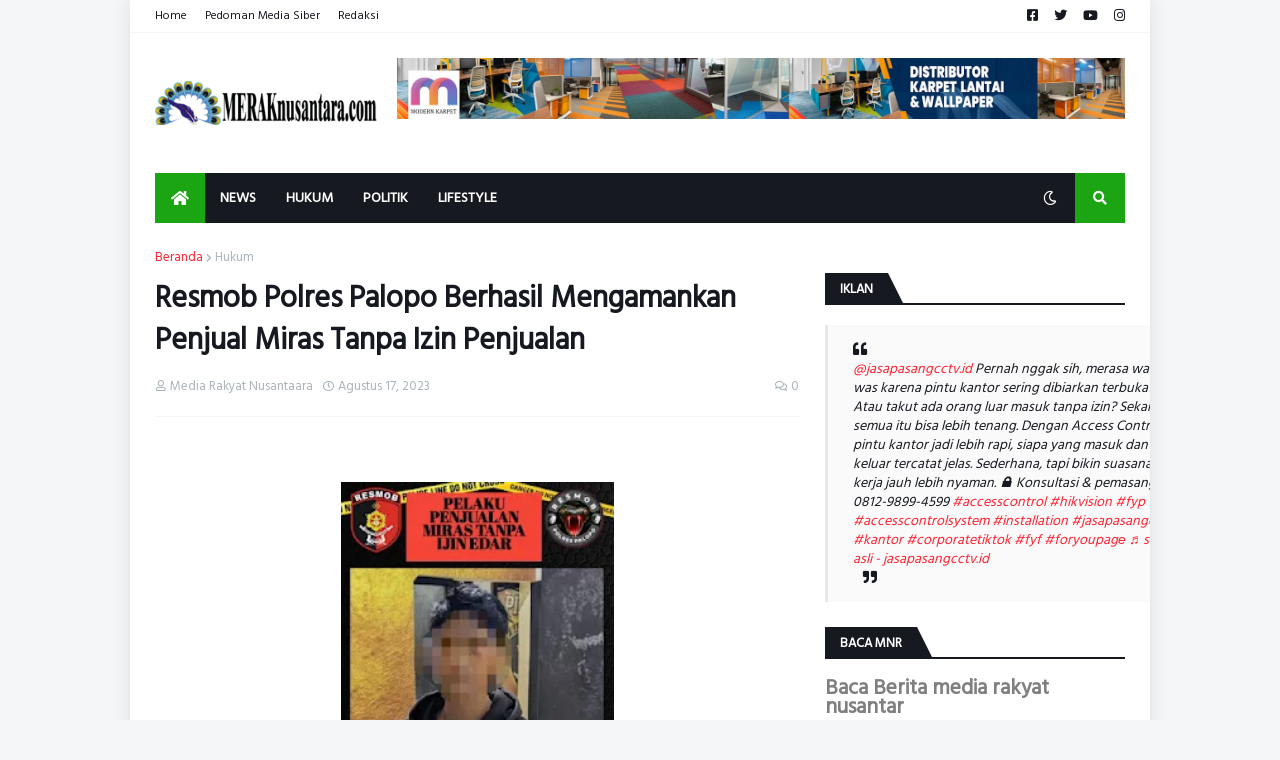

--- FILE ---
content_type: text/html; charset=UTF-8
request_url: https://www.mediarakyatnusantara.online/
body_size: 38824
content:
<!DOCTYPE html>
<html class='ltr' dir='ltr' lang='id' xmlns='http://www.w3.org/1999/xhtml' xmlns:b='http://www.google.com/2005/gml/b' xmlns:data='http://www.google.com/2005/gml/data' xmlns:expr='http://www.google.com/2005/gml/expr'>
<head>
<script async='async' crossorigin='anonymous' src='https://pagead2.googlesyndication.com/pagead/js/adsbygoogle.js?client=ca-pub-3498458196092917'></script>
<script async='async' crossorigin='anonymous' src='https://pagead2.googlesyndication.com/pagead/js/adsbygoogle.js?client=ca-pub-3659208126734584'></script>
<meta content='text/html; charset=UTF-8' http-equiv='Content-Type'/>
<meta content='width=device-width, initial-scale=1, minimum-scale=1, user-scalable=yes' name='viewport'/>
<!-- DNS Prefetch -->
<link href='//fonts.googleapis.com' rel='dns-prefetch'/>
<link href='//fonts.gstatic.com' rel='dns-prefetch'/>
<link href='//dnjs.cloudflare.com' rel='dns-prefetch'/>
<link href='//1.bp.blogspot.com' rel='dns-prefetch'/>
<link href='//2.bp.blogspot.com' rel='dns-prefetch'/>
<link href='//3.bp.blogspot.com' rel='dns-prefetch'/>
<link href='//4.bp.blogspot.com' rel='dns-prefetch'/>
<link href='//blogger.googleusercontent.com' rel='dns-prefetch'/>
<link href='//www.blogger.com' rel='dns-prefetch'/>
<!-- Site Info -->
<meta content='blogger' name='generator'/>
<title>Media Rakyat Nusantara Online</title>
<meta content='www.mediarakyatnusantara.online
Media Rakyat Nusantara adalah sebuah media elektronik yang mencangkup berbagai informasi seputar politik, dll' name='description'/>
<link href='https://www.mediarakyatnusantara.online/' rel='canonical'/>
<link href='https://www.mediarakyatnusantara.online/favicon.ico' rel='icon' type='image/x-icon'/>
<meta content='#f12f3f' name='theme-color'/>
<!-- Open Graph Meta Tags -->
<meta content='id' property='og:locale'/>
<meta content='website' property='og:type'/>
<meta content='Media Rakyat Nusantara Online' property='og:title'/>
<meta content='Media Rakyat Nusantara Online' property='og:site_name'/>
<meta content='www.mediarakyatnusantara.online
Media Rakyat Nusantara adalah sebuah media elektronik yang mencangkup berbagai informasi seputar politik, dll' property='og:description'/>
<meta content='https://www.mediarakyatnusantara.online/' property='og:url'/>
<meta content='https://blogger.googleusercontent.com/img/b/R29vZ2xl/AVvXsEjefCkuj0x1bX3IsNrM6jzFBgqaR7rNvPqzYBcQiCcIR9k5rcQ58RTzulp2UGwZIUfii1IZZ7xCMwawTisabg9BSXQ1YPvSkA2Wn9v9R6mXnd3ZoSUcs9kNDB6Fm0k_gXIuSZBTh8KtoZtEZax0s1zjH6mM-fKjbIuetVal6zv_6aIVGhPEM1e7tQ-hR68P/w1600/ketu.jpg' property='og:image'/>
<!-- Twitter Meta Tags -->
<meta content='summary_large_image' name='twitter:card'/>
<meta content='Media Rakyat Nusantara Online' name='twitter:title'/>
<meta content='www.mediarakyatnusantara.online
Media Rakyat Nusantara adalah sebuah media elektronik yang mencangkup berbagai informasi seputar politik, dll' name='twitter:description'/>
<meta content='https://www.mediarakyatnusantara.online/' name='twitter:domain'/>
<meta content='https://blogger.googleusercontent.com/img/b/R29vZ2xl/AVvXsEjefCkuj0x1bX3IsNrM6jzFBgqaR7rNvPqzYBcQiCcIR9k5rcQ58RTzulp2UGwZIUfii1IZZ7xCMwawTisabg9BSXQ1YPvSkA2Wn9v9R6mXnd3ZoSUcs9kNDB6Fm0k_gXIuSZBTh8KtoZtEZax0s1zjH6mM-fKjbIuetVal6zv_6aIVGhPEM1e7tQ-hR68P/w1600/ketu.jpg' property='twitter:image'/>
<!-- Feed Links -->
<link rel="alternate" type="application/atom+xml" title="Media Rakyat Nusantara Online - Atom" href="https://www.mediarakyatnusantara.online/feeds/posts/default" />
<link rel="alternate" type="application/rss+xml" title="Media Rakyat Nusantara Online - RSS" href="https://www.mediarakyatnusantara.online/feeds/posts/default?alt=rss" />
<link rel="service.post" type="application/atom+xml" title="Media Rakyat Nusantara Online - Atom" href="https://www.blogger.com/feeds/8138589944193232759/posts/default" />
<!-- Schema Markup -->
<script type='application/ld+json'>{"@context":"http://schema.org","@type":"WebSite","name":"Media Rakyat Nusantara Online","url":"https://www.mediarakyatnusantara.online/","potentialAction":{"@type":"SearchAction","target":"https://www.mediarakyatnusantara.online/search?q={search_term_string}","query-input":"required name=search_term_string"}}</script>
<!-- Styles and Scripts -->
<link href='https://cdnjs.cloudflare.com/ajax/libs/font-awesome/5.15.4/css/fontawesome.min.css' rel='stylesheet'/>
<style id='page-skin-1' type='text/css'><!--
/*
-----------------------------------------------
Blogger Template Style
Name:         BUzzSpot
Version:      1.1.0 - Premium
Author:       Dizzytech
Author Url:   https://www.dizzytech.my.id
-----------------------------------------------*/
/*-- Google Fonts --*/
@font-face{font-family:'Montserrat';font-style:italic;font-weight:400;font-display:swap;src:url(https://fonts.gstatic.com/s/montserrat/v18/JTUQjIg1_i6t8kCHKm459WxRxC7mw9c.woff2) format("woff2");unicode-range:U+0460-052F,U+1C80-1C88,U+20B4,U+2DE0-2DFF,U+A640-A69F,U+FE2E-FE2F}
@font-face{font-family:'Montserrat';font-style:italic;font-weight:400;font-display:swap;src:url(https://fonts.gstatic.com/s/montserrat/v18/JTUQjIg1_i6t8kCHKm459WxRzS7mw9c.woff2) format("woff2");unicode-range:U+0400-045F,U+0490-0491,U+04B0-04B1,U+2116}
@font-face{font-family:'Montserrat';font-style:italic;font-weight:400;font-display:swap;src:url(https://fonts.gstatic.com/s/montserrat/v18/JTUQjIg1_i6t8kCHKm459WxRxi7mw9c.woff2) format("woff2");unicode-range:U+0102-0103,U+0110-0111,U+0128-0129,U+0168-0169,U+01A0-01A1,U+01AF-01B0,U+1EA0-1EF9,U+20AB}
@font-face{font-family:'Montserrat';font-style:italic;font-weight:400;font-display:swap;src:url(https://fonts.gstatic.com/s/montserrat/v18/JTUQjIg1_i6t8kCHKm459WxRxy7mw9c.woff2) format("woff2");unicode-range:U+0100-024F,U+0259,U+1E00-1EFF,U+2020,U+20A0-20AB,U+20AD-20CF,U+2113,U+2C60-2C7F,U+A720-A7FF}
@font-face{font-family:'Montserrat';font-style:italic;font-weight:400;font-display:swap;src:url(https://fonts.gstatic.com/s/montserrat/v18/JTUQjIg1_i6t8kCHKm459WxRyS7m.woff2) format("woff2");unicode-range:U+0000-00FF,U+0131,U+0152-0153,U+02BB-02BC,U+02C6,U+02DA,U+02DC,U+2000-206F,U+2074,U+20AC,U+2122,U+2191,U+2193,U+2212,U+2215,U+FEFF,U+FFFD}
@font-face{font-family:'Montserrat';font-style:italic;font-weight:500;font-display:swap;src:url(https://fonts.gstatic.com/s/montserrat/v18/JTUPjIg1_i6t8kCHKm459WxZOg3z8fZwnCo.woff2) format("woff2");unicode-range:U+0460-052F,U+1C80-1C88,U+20B4,U+2DE0-2DFF,U+A640-A69F,U+FE2E-FE2F}
@font-face{font-family:'Montserrat';font-style:italic;font-weight:500;font-display:swap;src:url(https://fonts.gstatic.com/s/montserrat/v18/JTUPjIg1_i6t8kCHKm459WxZOg3z-PZwnCo.woff2) format("woff2");unicode-range:U+0400-045F,U+0490-0491,U+04B0-04B1,U+2116}
@font-face{font-family:'Montserrat';font-style:italic;font-weight:500;font-display:swap;src:url(https://fonts.gstatic.com/s/montserrat/v18/JTUPjIg1_i6t8kCHKm459WxZOg3z8_ZwnCo.woff2) format("woff2");unicode-range:U+0102-0103,U+0110-0111,U+0128-0129,U+0168-0169,U+01A0-01A1,U+01AF-01B0,U+1EA0-1EF9,U+20AB}
@font-face{font-family:'Montserrat';font-style:italic;font-weight:500;font-display:swap;src:url(https://fonts.gstatic.com/s/montserrat/v18/JTUPjIg1_i6t8kCHKm459WxZOg3z8vZwnCo.woff2) format("woff2");unicode-range:U+0100-024F,U+0259,U+1E00-1EFF,U+2020,U+20A0-20AB,U+20AD-20CF,U+2113,U+2C60-2C7F,U+A720-A7FF}
@font-face{font-family:'Montserrat';font-style:italic;font-weight:500;font-display:swap;src:url(https://fonts.gstatic.com/s/montserrat/v18/JTUPjIg1_i6t8kCHKm459WxZOg3z_PZw.woff2) format("woff2");unicode-range:U+0000-00FF,U+0131,U+0152-0153,U+02BB-02BC,U+02C6,U+02DA,U+02DC,U+2000-206F,U+2074,U+20AC,U+2122,U+2191,U+2193,U+2212,U+2215,U+FEFF,U+FFFD}
@font-face{font-family:'Montserrat';font-style:italic;font-weight:600;font-display:swap;src:url(https://fonts.gstatic.com/s/montserrat/v18/JTUPjIg1_i6t8kCHKm459WxZFgrz8fZwnCo.woff2) format("woff2");unicode-range:U+0460-052F,U+1C80-1C88,U+20B4,U+2DE0-2DFF,U+A640-A69F,U+FE2E-FE2F}
@font-face{font-family:'Montserrat';font-style:italic;font-weight:600;font-display:swap;src:url(https://fonts.gstatic.com/s/montserrat/v18/JTUPjIg1_i6t8kCHKm459WxZFgrz-PZwnCo.woff2) format("woff2");unicode-range:U+0400-045F,U+0490-0491,U+04B0-04B1,U+2116}
@font-face{font-family:'Montserrat';font-style:italic;font-weight:600;font-display:swap;src:url(https://fonts.gstatic.com/s/montserrat/v18/JTUPjIg1_i6t8kCHKm459WxZFgrz8_ZwnCo.woff2) format("woff2");unicode-range:U+0102-0103,U+0110-0111,U+0128-0129,U+0168-0169,U+01A0-01A1,U+01AF-01B0,U+1EA0-1EF9,U+20AB}
@font-face{font-family:'Montserrat';font-style:italic;font-weight:600;font-display:swap;src:url(https://fonts.gstatic.com/s/montserrat/v18/JTUPjIg1_i6t8kCHKm459WxZFgrz8vZwnCo.woff2) format("woff2");unicode-range:U+0100-024F,U+0259,U+1E00-1EFF,U+2020,U+20A0-20AB,U+20AD-20CF,U+2113,U+2C60-2C7F,U+A720-A7FF}
@font-face{font-family:'Montserrat';font-style:italic;font-weight:600;font-display:swap;src:url(https://fonts.gstatic.com/s/montserrat/v18/JTUPjIg1_i6t8kCHKm459WxZFgrz_PZw.woff2) format("woff2");unicode-range:U+0000-00FF,U+0131,U+0152-0153,U+02BB-02BC,U+02C6,U+02DA,U+02DC,U+2000-206F,U+2074,U+20AC,U+2122,U+2191,U+2193,U+2212,U+2215,U+FEFF,U+FFFD}
@font-face{font-family:'Montserrat';font-style:italic;font-weight:700;font-display:swap;src:url(https://fonts.gstatic.com/s/montserrat/v18/JTUPjIg1_i6t8kCHKm459WxZcgvz8fZwnCo.woff2) format("woff2");unicode-range:U+0460-052F,U+1C80-1C88,U+20B4,U+2DE0-2DFF,U+A640-A69F,U+FE2E-FE2F}
@font-face{font-family:'Montserrat';font-style:italic;font-weight:700;font-display:swap;src:url(https://fonts.gstatic.com/s/montserrat/v18/JTUPjIg1_i6t8kCHKm459WxZcgvz-PZwnCo.woff2) format("woff2");unicode-range:U+0400-045F,U+0490-0491,U+04B0-04B1,U+2116}
@font-face{font-family:'Montserrat';font-style:italic;font-weight:700;font-display:swap;src:url(https://fonts.gstatic.com/s/montserrat/v18/JTUPjIg1_i6t8kCHKm459WxZcgvz8_ZwnCo.woff2) format("woff2");unicode-range:U+0102-0103,U+0110-0111,U+0128-0129,U+0168-0169,U+01A0-01A1,U+01AF-01B0,U+1EA0-1EF9,U+20AB}
@font-face{font-family:'Montserrat';font-style:italic;font-weight:700;font-display:swap;src:url(https://fonts.gstatic.com/s/montserrat/v18/JTUPjIg1_i6t8kCHKm459WxZcgvz8vZwnCo.woff2) format("woff2");unicode-range:U+0100-024F,U+0259,U+1E00-1EFF,U+2020,U+20A0-20AB,U+20AD-20CF,U+2113,U+2C60-2C7F,U+A720-A7FF}
@font-face{font-family:'Montserrat';font-style:italic;font-weight:700;font-display:swap;src:url(https://fonts.gstatic.com/s/montserrat/v18/JTUPjIg1_i6t8kCHKm459WxZcgvz_PZw.woff2) format("woff2");unicode-range:U+0000-00FF,U+0131,U+0152-0153,U+02BB-02BC,U+02C6,U+02DA,U+02DC,U+2000-206F,U+2074,U+20AC,U+2122,U+2191,U+2193,U+2212,U+2215,U+FEFF,U+FFFD}
@font-face{font-family:'Montserrat';font-style:normal;font-weight:400;font-display:swap;src:url(https://fonts.gstatic.com/s/montserrat/v18/JTUSjIg1_i6t8kCHKm459WRhyzbi.woff2) format("woff2");unicode-range:U+0460-052F,U+1C80-1C88,U+20B4,U+2DE0-2DFF,U+A640-A69F,U+FE2E-FE2F}
@font-face{font-family:'Montserrat';font-style:normal;font-weight:400;font-display:swap;src:url(https://fonts.gstatic.com/s/montserrat/v18/JTUSjIg1_i6t8kCHKm459W1hyzbi.woff2) format("woff2");unicode-range:U+0400-045F,U+0490-0491,U+04B0-04B1,U+2116}
@font-face{font-family:'Montserrat';font-style:normal;font-weight:400;font-display:swap;src:url(https://fonts.gstatic.com/s/montserrat/v18/JTUSjIg1_i6t8kCHKm459WZhyzbi.woff2) format("woff2");unicode-range:U+0102-0103,U+0110-0111,U+0128-0129,U+0168-0169,U+01A0-01A1,U+01AF-01B0,U+1EA0-1EF9,U+20AB}
@font-face{font-family:'Montserrat';font-style:normal;font-weight:400;font-display:swap;src:url(https://fonts.gstatic.com/s/montserrat/v18/JTUSjIg1_i6t8kCHKm459Wdhyzbi.woff2) format("woff2");unicode-range:U+0100-024F,U+0259,U+1E00-1EFF,U+2020,U+20A0-20AB,U+20AD-20CF,U+2113,U+2C60-2C7F,U+A720-A7FF}
@font-face{font-family:'Montserrat';font-style:normal;font-weight:400;font-display:swap;src:url(https://fonts.gstatic.com/s/montserrat/v18/JTUSjIg1_i6t8kCHKm459Wlhyw.woff2) format("woff2");unicode-range:U+0000-00FF,U+0131,U+0152-0153,U+02BB-02BC,U+02C6,U+02DA,U+02DC,U+2000-206F,U+2074,U+20AC,U+2122,U+2191,U+2193,U+2212,U+2215,U+FEFF,U+FFFD}
@font-face{font-family:'Montserrat';font-style:normal;font-weight:500;font-display:swap;src:url(https://fonts.gstatic.com/s/montserrat/v18/JTURjIg1_i6t8kCHKm45_ZpC3gTD_u50.woff2) format("woff2");unicode-range:U+0460-052F,U+1C80-1C88,U+20B4,U+2DE0-2DFF,U+A640-A69F,U+FE2E-FE2F}
@font-face{font-family:'Montserrat';font-style:normal;font-weight:500;font-display:swap;src:url(https://fonts.gstatic.com/s/montserrat/v18/JTURjIg1_i6t8kCHKm45_ZpC3g3D_u50.woff2) format("woff2");unicode-range:U+0400-045F,U+0490-0491,U+04B0-04B1,U+2116}
@font-face{font-family:'Montserrat';font-style:normal;font-weight:500;font-display:swap;src:url(https://fonts.gstatic.com/s/montserrat/v18/JTURjIg1_i6t8kCHKm45_ZpC3gbD_u50.woff2) format("woff2");unicode-range:U+0102-0103,U+0110-0111,U+0128-0129,U+0168-0169,U+01A0-01A1,U+01AF-01B0,U+1EA0-1EF9,U+20AB}
@font-face{font-family:'Montserrat';font-style:normal;font-weight:500;font-display:swap;src:url(https://fonts.gstatic.com/s/montserrat/v18/JTURjIg1_i6t8kCHKm45_ZpC3gfD_u50.woff2) format("woff2");unicode-range:U+0100-024F,U+0259,U+1E00-1EFF,U+2020,U+20A0-20AB,U+20AD-20CF,U+2113,U+2C60-2C7F,U+A720-A7FF}
@font-face{font-family:'Montserrat';font-style:normal;font-weight:500;font-display:swap;src:url(https://fonts.gstatic.com/s/montserrat/v18/JTURjIg1_i6t8kCHKm45_ZpC3gnD_g.woff2) format("woff2");unicode-range:U+0000-00FF,U+0131,U+0152-0153,U+02BB-02BC,U+02C6,U+02DA,U+02DC,U+2000-206F,U+2074,U+20AC,U+2122,U+2191,U+2193,U+2212,U+2215,U+FEFF,U+FFFD}
@font-face{font-family:'Montserrat';font-style:normal;font-weight:600;font-display:swap;src:url(https://fonts.gstatic.com/s/montserrat/v18/JTURjIg1_i6t8kCHKm45_bZF3gTD_u50.woff2) format("woff2");unicode-range:U+0460-052F,U+1C80-1C88,U+20B4,U+2DE0-2DFF,U+A640-A69F,U+FE2E-FE2F}
@font-face{font-family:'Montserrat';font-style:normal;font-weight:600;font-display:swap;src:url(https://fonts.gstatic.com/s/montserrat/v18/JTURjIg1_i6t8kCHKm45_bZF3g3D_u50.woff2) format("woff2");unicode-range:U+0400-045F,U+0490-0491,U+04B0-04B1,U+2116}
@font-face{font-family:'Montserrat';font-style:normal;font-weight:600;font-display:swap;src:url(https://fonts.gstatic.com/s/montserrat/v18/JTURjIg1_i6t8kCHKm45_bZF3gbD_u50.woff2) format("woff2");unicode-range:U+0102-0103,U+0110-0111,U+0128-0129,U+0168-0169,U+01A0-01A1,U+01AF-01B0,U+1EA0-1EF9,U+20AB}
@font-face{font-family:'Montserrat';font-style:normal;font-weight:600;font-display:swap;src:url(https://fonts.gstatic.com/s/montserrat/v18/JTURjIg1_i6t8kCHKm45_bZF3gfD_u50.woff2) format("woff2");unicode-range:U+0100-024F,U+0259,U+1E00-1EFF,U+2020,U+20A0-20AB,U+20AD-20CF,U+2113,U+2C60-2C7F,U+A720-A7FF}
@font-face{font-family:'Montserrat';font-style:normal;font-weight:600;font-display:swap;src:url(https://fonts.gstatic.com/s/montserrat/v18/JTURjIg1_i6t8kCHKm45_bZF3gnD_g.woff2) format("woff2");unicode-range:U+0000-00FF,U+0131,U+0152-0153,U+02BB-02BC,U+02C6,U+02DA,U+02DC,U+2000-206F,U+2074,U+20AC,U+2122,U+2191,U+2193,U+2212,U+2215,U+FEFF,U+FFFD}
@font-face{font-family:'Montserrat';font-style:normal;font-weight:700;font-display:swap;src:url(https://fonts.gstatic.com/s/montserrat/v18/JTURjIg1_i6t8kCHKm45_dJE3gTD_u50.woff2) format("woff2");unicode-range:U+0460-052F,U+1C80-1C88,U+20B4,U+2DE0-2DFF,U+A640-A69F,U+FE2E-FE2F}
@font-face{font-family:'Montserrat';font-style:normal;font-weight:700;font-display:swap;src:url(https://fonts.gstatic.com/s/montserrat/v18/JTURjIg1_i6t8kCHKm45_dJE3g3D_u50.woff2) format("woff2");unicode-range:U+0400-045F,U+0490-0491,U+04B0-04B1,U+2116}
@font-face{font-family:'Montserrat';font-style:normal;font-weight:700;font-display:swap;src:url(https://fonts.gstatic.com/s/montserrat/v18/JTURjIg1_i6t8kCHKm45_dJE3gbD_u50.woff2) format("woff2");unicode-range:U+0102-0103,U+0110-0111,U+0128-0129,U+0168-0169,U+01A0-01A1,U+01AF-01B0,U+1EA0-1EF9,U+20AB}
@font-face{font-family:'Montserrat';font-style:normal;font-weight:700;font-display:swap;src:url(https://fonts.gstatic.com/s/montserrat/v18/JTURjIg1_i6t8kCHKm45_dJE3gfD_u50.woff2) format("woff2");unicode-range:U+0100-024F,U+0259,U+1E00-1EFF,U+2020,U+20A0-20AB,U+20AD-20CF,U+2113,U+2C60-2C7F,U+A720-A7FF}
@font-face{font-family:'Montserrat';font-style:normal;font-weight:700;font-display:swap;src:url(https://fonts.gstatic.com/s/montserrat/v18/JTURjIg1_i6t8kCHKm45_dJE3gnD_g.woff2) format("woff2");unicode-range:U+0000-00FF,U+0131,U+0152-0153,U+02BB-02BC,U+02C6,U+02DA,U+02DC,U+2000-206F,U+2074,U+20AC,U+2122,U+2191,U+2193,U+2212,U+2215,U+FEFF,U+FFFD}
/*-- Material Icons Font --*/
@font-face{font-family:"Material Icons Round";font-display:swap;font-style:normal;font-weight:400;src:url(https://fonts.gstatic.com/s/materialiconsround/v65/LDItaoyNOAY6Uewc665JcIzCKsKc_M9flwmP.woff2) format("woff2")}.mir{font-family:"Material Icons Round";font-weight:400;font-style:normal;font-size:24px;line-height:1;letter-spacing:normal;text-transform:none;display:inline-block;white-space:nowrap;word-wrap:normal;direction:ltr;-webkit-font-feature-settings:liga;-webkit-font-smoothing:antialiased}@font-face{font-family:"PBT Icons";font-display:block;font-style:normal;font-weight:400;src:url(https://fonts.gstatic.com/s/materialiconsround/v65/LDItaoyNOAY6Uewc665JcIzCKsKc_M9flwmP.woff2) format("woff2")}
/*-- Font Awesome 5 Brands 5.15.4 --*/
@font-face{font-family:"Font Awesome 5 Brands";font-display:swap;font-style:normal;font-weight:400;src:url(https://cdnjs.cloudflare.com/ajax/libs/font-awesome/5.15.4/webfonts/fa-brands-400.eot);src:url(https://cdnjs.cloudflare.com/ajax/libs/font-awesome/5.15.4/webfonts/fa-brands-400.eot?#iefix) format("embedded-opentype"),url(https://cdnjs.cloudflare.com/ajax/libs/font-awesome/5.15.4/webfonts/fa-brands-400.woff2) format("woff2"),url(https://cdnjs.cloudflare.com/ajax/libs/font-awesome/5.15.4/webfonts/fa-brands-400.woff) format("woff"),url(https://cdnjs.cloudflare.com/ajax/libs/font-awesome/5.15.4/webfonts/fa-brands-400.ttf) format("truetype"),url(https://cdnjs.cloudflare.com/ajax/libs/font-awesome/5.15.4/webfonts/fa-brands-400.svg#fontawesome) format("svg")}.fab{font-family:"Font Awesome 5 Brands";font-weight:400}
/*-- CSS Variables --*/
:root{
--body-font:'Montserrat', Arial, sans-serif;
--menu-font:'Montserrat', Arial, sans-serif;
--title-font:'Montserrat', Arial, sans-serif;
--text-font:'Montserrat', Arial, sans-serif;
--body-bg-color:#e5e6e7;
--body-bg:#e5e6e7 none repeat fixed top left;
--outer-bg:#f4f4f4;
--main-color:#f12f3f;
--title-color:#222222;
--title-hover-color:#f12f3f;
--text-color:#626262;
--meta-color:#97979d;
--meta-link-color:#f12f3f;
--thumbtag-bg:linear-gradient(135deg,#f8491b 0%,#f12f3f 50%,#dc1860 100%);
--thumbtag-color:#ffffff;
--entrytag-color:#f12f3f;
--topad-bg:#f4f4f4;
--topad-border:#f5f5f5;
--header-bg:linear-gradient(135deg,#ffffff 0%,#ffffff 50%,#ffffff 100%);
--header-color:#222222;
--header-hover-color:#f12f3f;
--submenu-bg:#ffffff;
--submenu-color:#222222;
--submenu-hover-color:#f12f3f;
--mega-bg:#ffffff;
--mega-color:#222222;
--mega-hover-color:#f12f3f;
--mega-meta-color:#97979d;
--mobilemenu-bg:#ffffff;
--mobilemenu-color:#222222;
--mobilemenu-hover-color:#f12f3f;
--ticker-bg:#ffffff;
--ticker-icon:#f12f3f;
--ticker-title:#222222;
--ticker-color:#626262;
--ticker-hover-color:#f12f3f;
--ticker-border:#f5f5f5;
--widget-bg:#ffffff;
--footerad-bg:#ffffff;
--footerad-border:#f5f5f5;
--footer-bg:#16161a;
--footer-color:#ffffff;
--footer-text-color:#AAAAAA;
--footerbar-bg:#09090a;
--footerbar-color:#ffffff;
--footerbar-hover-color:#f12f3f;
--footerbar-border-color:#2b2b2f;
--cookie-bg:#ffffff;
--cookie-color:#626262;
--button-bg:linear-gradient(135deg,#f8491b 0%,#f12f3f 50%,#dc1860 100%);
--button-color:#ffffff;
--button-border:#f12f3f;
--light-weight:400;
--title-weight:700;
--gray-bg:rgba(155,155,155,0.05);
--border-color:#f5f5f5;
--radius:5px;
--widget-shadow: 0 1px 2px rgba(0,0,0,0.05);
--avatar-shadow:0px 1px 4px rgba(0,0,0,0.05);
}
html.is-dark{
--body-bg-color:#27272b;
--body-bg:#e5e6e7 none repeat fixed top left;
--outer-bg:#16161a;
--main-color:#f12f3f;
--title-color:#f8f8fb;
--title-hover-color:#f12f3f;
--text-color:#c5c5c8;
--meta-color:#aaaaaa;
--meta-link-color:#f12f3f;
--topad-bg:#16161a;
--topad-border:transparent;
--header-bg:#202024;
--header-color:#f8f8fb;
--header-hover-color:#f12f3f;
--submenu-bg:#252529;
--submenu-color:#f8f8fb;
--submenu-hover-color:#f12f3f;
--mega-bg:#252529;
--mega-color:#f8f8fb;
--mega-hover-color:#f12f3f;
--mega-meta-color:#aaaaaa;
--mobilemenu-bg:#16161a;
--mobilemenu-color:#f8f8fb;
--mobilemenu-hover-color:#f12f3f;
--ticker-bg:#202024;
--ticker-icon:#f12f3f;
--ticker-title:#f8f8fb;
--ticker-color:#c5c5c8;
--ticker-hover-color:#f12f3f;
--ticker-border:#2b2b2f;
--widget-bg:#202024;
--footerad-bg:#202024;
--footerad-border:#2b2b2f;
--footer-bg:#202024;
--footer-color:#f8f8fb;
--footer-text-color:#c5c5c8;
--footerbar-bg:#16161a;
--footerbar-color:#f8f8fb;
--footerbar-hover-color:#f12f3f;
--footerbar-border-color:transparent;
--cookie-bg:#202024;
--cookie-color:#c5c5c8;
--gray-bg:rgba(255,255,255,0.03);
--border-color:#2b2b2f;
}
html.rtl{
--body-font:'Cairo',Arial,sans-serif;
--menu-font:'Cairo',Arial,sans-serif;
--title-font:'Cairo',Arial,sans-serif;
--text-font:'Cairo',Arial,sans-serif;
}
/*-- Reset CSS --*/
html,body,a,abbr,acronym,address,applet,b,big,blockquote,caption,center,cite,code,dd,del,dfn,div,dl,dt,em,fieldset,font,form,input,button,h1,h2,h3,h4,h5,h6,i,iframe,img,ins,kbd,label,legend,li,object,p,pre,q,s,samp,small,span,strike,strong,sub,sup,table,tbody,td,tfoot,th,thead,tr,tt,u,ul,var{padding:0;margin:0;border:0;outline:none;vertical-align:baseline;background:0 0;text-decoration:none}dl,ul{list-style-position:inside;list-style:none}ul li{list-style:none}caption{text-align:center}img{border:none;position:relative}a,a:visited{text-decoration:none}.clearfix{clear:both}.section,.widget,.widget ul{margin:0;padding:0}a{color:var(--main-color)}a img{border:0}abbr{text-decoration:none}.separator a{text-decoration:none!important;clear:none!important;float:none!important;margin-left:0!important;margin-right:0!important}#Navbar1,#navbar-iframe,.widget-item-control,a.quickedit,.home-link,.feed-links{display:none!important}.center{display:table;margin:0 auto;position:relative}.widget > h2,.widget > h3{display:none}.widget iframe,.widget img{max-width:100%}button,input,select,textarea{background:transparent;font-family:var(--body-font);-webkit-appearance:none;-moz-appearance:none;appearance:none;outline:none;border-radius:0}button{cursor:pointer}input[type="search"]::-webkit-search-cancel-button{-webkit-appearance:none}
/*-- Main CSS --*/
*{box-sizing:border-box}
html{position:relative;word-break:break-word;word-wrap:break-word;text-rendering:optimizeLegibility;-webkit-font-smoothing:antialiased;-webkit-text-size-adjust:100%}
body{position:relative;background:var(--body-bg);background-color:var(--body-bg-color);font-family:var(--body-font);font-size:14px;color:var(--text-color);font-weight:400;font-style:normal;line-height:1.4em}
.rtl{direction:rtl}
h1,h2,h3,h4,h5,h6{font-family:var(--title-font);font-weight:700}
a,input,textarea,button{transition:all .0s ease}
#outer-wrapper{position:relative;overflow:hidden;width:100%;max-width:100%;background-color:var(--outer-bg);margin:0 auto;padding:0}
.is-boxed #outer-wrapper{width:1123px;max-width:100%;box-shadow:0 0 20px rgba(0,0,0,0.05)}
.is-dark .is-boxed #outer-wrapper{box-shadow:0 0 20px rgba(0,0,0,0.2)}
.container{position:relative}
.row-x1{width:1073px;max-width:100%}
.row-x2{width:100%}
.flex-c{display:flex;justify-content:center}
.flex-col{display:flex;flex-direction:column}
.flex-sb{display:flex;justify-content:space-between}
#content-wrapper{float:left;width:100%;overflow:hidden;padding:25px 0}
.is-left #content-wrapper > .container,.rtl .is-right #content-wrapper > .container{flex-direction:row-reverse}
.rtl .is-left #content-wrapper > .container{flex-direction:row}
.theiaStickySidebar:before,.theiaStickySidebar:after{content:'';display:table;clear:both}
#main-wrapper{position:relative;width:calc(100% - 345px)}
.no-sidebar #main-wrapper{width:100%}
#sidebar-wrapper{position:relative;width:320px}
.no-sidebar #sidebar-wrapper{display:none}
.entry-thumbnail,.entry-avatar,.comments .avatar-image-container{display:block;position:relative;overflow:hidden;background-color:var(--gray-bg);z-index:5;color:transparent}
.entry-thumbnail{border-radius:var(--radius)}
.thumbnail,.avatar{display:block;position:relative;width:100%;height:100%;background-size:cover;background-position:center center;background-repeat:no-repeat;z-index:1;transform-origin:center;opacity:0;transition:opacity .35s ease}
.thumbnail.pbt-lazy,.avatar.pbt-lazy{opacity:1}
.entry-thumbnail:hover .thumbnail,.cs:hover .entry-thumbnail .thumbnail{filter:brightness(1.03)}
.is-ytimg:after{position:absolute;content:'\e038';top:50%;right:50%;font-family:'Material Icons Round';font-size:56px;color:#fff;font-weight:400;z-index:5;transform:translate(50%,-50%);text-shadow:0 0 40px rgba(0,0,0,0.67);opacity:.8}
.sz-1.is-ytimg:after{transform:translate(50%,-50%) scale(1.15)}
.sz-2.is-ytimg:after{transform:translate(50%,-50%) scale(.9)}
.sz-3.is-ytimg:after{transform:translate(50%,-50%) scale(.75)}
.sz-4.is-ytimg:after{transform:translate(50%,-50%) scale(.65)}
.sz-5.is-ytimg:after{transform:translate(50%,-50%) scale(.45)}
.is-ytimg:hover:after,.cs:hover .is-ytimg:after{opacity:1}
.cs .is-ytimg:after{top:15px;right:15px;transform:translate(0)}
.rtl .cs .is-ytimg:after{left:15px;right:unset}
.entry-header{display:flex;flex-direction:column}
.entry-thumbnail .entry-category{display:-webkit-box;position:absolute;left:20px;bottom:20px;max-width:calc(100% - 40px);height:18px;background:var(--thumbtag-bg);overflow:hidden;font-size:10px;color:var(--thumbtag-color);font-weight:500;text-transform:uppercase;line-height:18px;-webkit-line-clamp:1;-webkit-box-orient:vertical;z-index:2;padding:0 8px;border-radius:var(--radius)}
.rtl .entry-thumbnail .entry-category{left:unset;right:20px}
.entry-header .entry-category{display:flex;font-size:13px;color:var(--entrytag-color);font-weight:600;margin:0 0 8px}
.entry-title{color:var(--title-color);font-weight:var(--title-weight);line-height:1.3em}
.entry-title a{display:block;color:var(--title-color)}
.entry-title a:hover{color:var(--title-hover-color)}
.entry-meta{display:flex;font-size:12px;color:var(--meta-color);font-weight:var(--light-weight);margin:4px 0 0}
.entry-meta .mi{display:flex}
.entry-meta .mi,.entry-meta .sp{margin:0 4px 0 0}
.rtl .entry-meta .mi,.rtl .entry-meta .sp{margin:0 0 0 4px}
.entry-meta .author-name{color:var(--meta-link-color);font-weight:600}
.excerpt{font-family:var(--text-font);line-height:1.5em;font-weight:var(--light-weight)}
.cs .entry-inner{display:block;position:relative;width:100%;height:100%;overflow:hidden}
.mask:before{content:'';position:absolute;left:0;right:0;bottom:0;height:80%;background-image:linear-gradient(to bottom,rgba(0,0,0,0) 25%,rgba(0,0,0,0.5));-webkit-backface-visibility:hidden;backface-visibility:hidden;z-index:2;opacity:1;margin:0;transition:opacity .25s ease}
.entry-info{position:absolute;left:0;bottom:0;width:100%;background:linear-gradient(to bottom,rgba(0,0,0,0),rgba(0,0,0,0.65));overflow:hidden;z-index:10;padding:15px}
.entry-info .entry-title{color:#fff;text-shadow:0 1px 2px rgba(0,0,0,0.2)}
.entry-info .entry-meta{color:#c5c5ca;text-shadow:0 1px 2px rgba(0,0,0,0.1)}
.entry-info .entry-meta .author-name{color:#d5d5da}
.entry-info .entry-category{width:-moz-fit-content;width:fit-content;margin:0 0 11px}
.btn{position:relative;border-radius:var(--radius)}
.error-msg{display:flex;align-items:center;font-size:14px;color:var(--meta-color);padding:20px 0;font-weight:400}
.loader{position:relative;width:100%;height:100%;overflow:hidden;display:flex;align-items:center;justify-content:center;margin:0}
.loader:after{content:'';display:block;width:30px;height:30px;box-sizing:border-box;margin:0;border:2px solid var(--main-color);border-right-color:var(--gray-bg);border-radius:100%;animation:spinner .65s infinite linear;transform-origin:center}
@keyframes spinner{0%{-webkit-transform:rotate(0deg);transform:rotate(0deg)}to{-webkit-transform:rotate(1turn);transform:rotate(1turn)}}
.overlay{visibility:hidden;opacity:0;position:fixed;top:0;left:0;right:0;bottom:0;background-color:rgba(22,22,26,0.5);z-index:1000;margin:0;transition:all .25s ease}
.social a:before{display:block;font-family:'Font Awesome 5 Brands';font-style:normal;font-weight:400}
.social .rss a:before,.social .share a:before,.social .email a:before,.social .external-link a:before{content:'\e0e5';font-family:'Material Icons Round'}
.social .share a:before{content:'\e80d'}
.social .email a:before{content:'\e0be'}
.social .external-link a:before{content:'\e89e'}
.sb-a .google a,.sb-h .google a:hover{background-color:#1a73e8}
.sb-a .blogger a,.sb-h .blogger a:hover{background-color:#ff5722}
.sb-a .apple a,.sb-h .apple a:hover{background-color:#333}
.sb-a .amazon a,.sb-h .amazon a:hover{background-color:#fe9800}
.sb-a .microsoft a,.sb-h .microsoft a:hover{background-color:#0067B8}
.sb-a .facebook a,.sb-a .facebook-f a,.sb-h .facebook a:hover,.sb-h .facebook-f a:hover{background-color:#3b5999}
.sb-a .twitter a,.sb-h .twitter a:hover{background-color:#00acee}
.sb-a .youtube a,.sb-h .youtube a:hover{background-color:#e60023}
.sb-a .instagram a,.sb-h .instagram a:hover{background:linear-gradient(15deg,#ffb13d,#dd277b,#4d5ed4)}
.sb-a .pinterest a,.sb-a .pinterest-p a,.sb-h .pinterest a:hover,.sb-h .pinterest-p a:hover{background-color:#e60023}
.sb-a .dribbble a,.sb-h .dribbble a:hover{background-color:#ea4c89}
.sb-a .linkedin a,.sb-h .linkedin a:hover{background-color:#0077b5}
.sb-a .tumblr a,.sb-h .tumblr a:hover{background-color:#365069}
.sb-a .twitch a,.sb-h .twitch a:hover{background-color:#6441a5}
.sb-a .rss a,.sb-h .rss a:hover{background-color:#ffc200}
.sb-a .skype a,.sb-h .skype a:hover{background-color:#00aff0}
.sb-a .stumbleupon a,.sb-h .stumbleupon a:hover{background-color:#eb4823}
.sb-a .vk a,.sb-h .vk a:hover{background-color:#4a76a8}
.sb-a .stack-overflow a,.sb-h .stack-overflow a:hover{background-color:#f48024}
.sb-a .github a,.sb-h .github a:hover{background-color:#24292e}
.sb-a .soundcloud a,.sb-h .soundcloud a:hover{background:linear-gradient(#ff7400,#ff3400)}
.sb-a .behance a,.sb-h .behance a:hover{background-color:#191919}
.sb-a .digg a,.sb-h .digg a:hover{background-color:#1b1a19}
.sb-a .delicious a,.sb-h .delicious a:hover{background-color:#0076e8}
.sb-a .codepen a,.sb-h .codepen a:hover{background-color:#000}
.sb-a .flipboard a,.sb-h .flipboard a:hover{background-color:#f52828}
.sb-a .reddit a,.sb-h .reddit a:hover{background-color:#ff4500}
.sb-a .whatsapp a,.sb-h .whatsapp a:hover{background-color:#3fbb50}
.sb-a .messenger a,.sb-h .messenger a:hover{background-color:#0084ff}
.sb-a .snapchat a,.sb-h .snapchat a:hover{background-color:#ffe700}
.sb-a .telegram a,.sb-h .telegram a:hover{background-color:#179cde}
.sb-a .steam a,.sb-h .steam a:hover{background:linear-gradient(5deg,#0d89bc,#112c5b,#0d1c47)}
.sb-a .discord a,.sb-h .discord a:hover{background-color:#7289da}
.sb-a .quora a,.sb-h .quora a:hover{background-color:#b92b27}
.sb-a .tiktok a,.sb-h .tiktok a:hover{background-color:#fe2c55}
.sb-a .share a,.sb-h .share a:hover{background-color:var(--meta-color)}
.sb-a .email a,.sb-h .email a:hover{background-color:#888}
.sb-a .external-link a,.sb-h .external-link a:hover{background-color:var(--title-color)}
.sc-a .blogger a,.sc-h .blogger a:hover{color:#1a73e8}
.sc-a .blogger a,.sc-h .blogger a:hover{color:#ff5722}
.sc-a .apple a,.sc-h .apple a:hover{color:#333}
.sc-a .amazon a,.sc-h .amazon a:hover{color:#fe9800}
.sc-a .microsoft a,.sc-h .microsoft a:hover{color:#0067B8}
.sc-a .facebook a,.sc-a .facebook-f a,.sc-h .facebook a:hover,.sc-h .facebook-f a:hover{color:#3b5999}
.sc-a .twitter a,.sc-h .twitter a:hover{color:#00acee}
.sc-a .youtube a,.sc-h .youtube a:hover{color:#e60023}
.sc-a .instagram a,.sc-h .instagram a:hover{color:#dd277b}
.sc-a .pinterest a,.sc-a .pinterest-p a,.sc-h .pinterest a:hover,.sc-h .pinterest-p a:hover{color:#e60023}
.sc-a .dribbble a,.sc-h .dribbble a:hover{color:#ea4c89}
.sc-a .linkedin a,.sc-h .linkedin a:hover{color:#0077b5}
.sc-a .tumblr a,.sc-h .tumblr a:hover{color:#365069}
.sc-a .twitch a,.sc-h .twitch a:hover{color:#6441a5}
.sc-a .rss a,.sc-h .rss a:hover{color:#ffc200}
.sc-a .skype a,.sc-h .skype a:hover{color:#00aff0}
.sc-a .stumbleupon a,.sc-h .stumbleupon a:hover{color:#eb4823}
.sc-a .vk a,.sc-h .vk a:hover{color:#4a76a8}
.sc-a .stack-overflow a,.sc-h .stack-overflow a:hover{color:#f48024}
.sc-a .github a,.sc-h .github a:hover{color:#24292e}
.sc-a .soundcloud a,.sc-h .soundcloud a:hover{color:#ff7400}
.sc-a .behance a,.sc-h .behance a:hover{color:#191919}
.sc-a .digg a,.sc-h .digg a:hover{color:#1b1a19}
.sc-a .delicious a,.sc-h .delicious a:hover{color:#0076e8}
.sc-a .codepen a,.sc-h .codepen a:hover{color:#000}
.sc-a .flipboard a,.sc-h .flipboard a:hover{color:#f52828}
.sc-a .reddit a,.sc-h .reddit a:hover{color:#ff4500}
.sc-a .whatsapp a,.sc-h .whatsapp a:hover{color:#3fbb50}
.sc-a .messenger a,.sc-h .messenger a:hover{color:#0084ff}
.sc-a .snapchat a,.sc-h .snapchat a:hover{color:#ffe700}
.sc-a .telegram a,.sc-h .telegram a:hover{color:#179cde}
.sc-a .steam a,.sc-h .steam a:hover{color:#112c5b}
.sc-a .discord a,.sc-h .discord a:hover{color:#7289da}
.sc-a .quora a,.sc-h .quora a:hover{color:#b92b27}
.sc-a .tiktok a,.sc-h .tiktok a:hover{color:#fe2c55}
.sc-a .share a,.sc-h .share a:hover{color:var(--meta-color)}
.sc-a .email a,.sc-h .email a:hover{color:#888}
.sc-a .external-link a,.sc-h .external-link a:hover{color:var(--title-color)}
#top-ads-wrap{position:relative;float:left;width:100%;background-color:var(--topad-bg);margin:0}
#top-ads-wrap.has-border{border-bottom:1px solid var(--topad-border)}
#top-ads-wrap .widget{padding:15px 0}
#header-wrapper{float:left;width:100%;z-index:50}
.main-header,.header-inner,.header-header{float:left;width:100%;height:62px;background:var(--header-bg)}
.header-inner{background:rgba(0,0,0,0)}
.header-header{box-shadow:var(--widget-shadow)}
.header-inner.is-fixed .header-header{box-shadow:0 1px 8px rgba(0,0,0,0.1)}
.header-inner.is-fixed{position:fixed;top:-124px;left:0;width:100%;z-index:990;backface-visibility:hidden;visibility:hidden;opacity:0;transform:translate3d(0,0,0);transition:all .25s ease}
.header-inner.is-fixed.show{visibility:visible;opacity:1;transform:translate3d(0,124px,0)}
.is-boxed .header-header{float:none;width:1123px;max-width:100%;margin:0 auto;padding:0}
.header-items{position:relative;display:flex;flex-wrap:wrap;justify-content:space-between;--search-width:320px}
.flex-left{display:flex;align-items:center;z-index:15}
.flex-right{display:flex;align-items:center;position:absolute;top:0;right:0;height:62px;z-index:15;transition:all .17s ease}
.rtl .flex-right{left:0;right:unset}
.main-logo{display:flex;align-items:center;flex-shrink:0;height:62px;overflow:hidden;margin:0 28px 0 0}
.rtl .main-logo{margin:0 0 0 28px}
.main-logo img{display:block;width:auto;height:auto;max-height:40px}
.main-logo .title{max-width:100%;font-size:25px;color:var(--header-color);line-height:40px;font-weight:700;overflow:hidden;white-space:nowrap;text-overflow:ellipsis}
.main-logo .title a{color:var(--header-color)}
.main-logo .title a:hover{color:var(--header-hover-color)}
.main-logo #h1-off{display:none;visibility:hidden}
#niadzgn-pro-main-menu{z-index:10;transition:all .17s ease}
#niadzgn-pro-main-menu .widget,#niadzgn-pro-main-menu .widget > .widget-title{display:none}
#niadzgn-pro-main-menu .show-menu{display:block}
.main-nav{display:flex;height:62px}
.main-nav > li{position:relative;display:flex;flex-shrink:0}
.main-nav > li + li{margin:0 0 0 28px}
.rtl .main-nav > li + li{margin:0 28px 0 0}
.main-nav > li > a{display:flex;font-family:var(--menu-font);font-size:15px;color:var(--header-color);font-weight:700;align-items:center}
.main-nav > li:hover > a{color:var(--header-hover-color)}
.main-nav .has-sub > a:after{display:inline-block;content:'\e5cf';font-family:'Material Icons Round';font-size:16px;font-weight:400;margin:-4px 0 0 2px}
.rtl .main-nav .has-sub > a:after{margin:-4px 2px 0 0}
.main-nav .sub-menu,.main-nav .ul{position:absolute;left:0;top:62px;width:180px;background-color:var(--submenu-bg);z-index:99999;padding:6px 0;border-radius:var(--radius);backface-visibility:hidden;visibility:hidden;opacity:0;box-shadow:0 1px 2px rgba(0,0,0,0.05),0 5px 10px 0 rgba(0,0,0,0.05)}
.rtl .main-nav .sub-menu,.rtl .main-nav .ul{left:auto;right:0}
.main-nav .sub-menu.sm-1{left:-14px}
.rtl .main-nav .sub-menu.sm-1{left:unset;right:-14px}
.main-nav .sub-menu.sm-2{top:-6px;left:100%}
.rtl .main-nav .sub-menu.sm-2{left:unset;right:100%}
.main-nav .sub-menu li{position:relative;display:block}
.main-nav .sub-menu li a{display:flex;justify-content:space-between;font-size:14px;color:var(--submenu-color);padding:8px 15px}
.main-nav .sub-menu li:hover > a{color:var(--submenu-hover-color)}
.main-nav .sub-menu > .has-sub > a:after{content:'\e5cc';margin:0 -5px}
.rtl .main-nav .sub-menu > .has-sub > a:after{content:'\e5cb'}
.main-nav .sub-menu,.main-nav .ul{transition:all .17s ease}
.main-nav li:hover > .sub-menu,.main-nav li:hover .ul{backface-visibility:inherit;visibility:visible;opacity:1}
.main-nav .mega-menu{position:static!important}
.main-nav .mega-menu > .ul{width:100%;background-color:var(--mega-bg);overflow:hidden}
.mega-menu .mega-items{display:grid;grid-template-columns:repeat(5,1fr);column-gap:20px;padding:20px}
.mega-items .post{--title-color:var(--mega-color);--title-hover-color:var(--mega-hover-color);--meta-color:var(--mega-meta-color);width:100%;display:flex;flex-direction:column}
.mega-items .entry-thumbnail{width:100%;height:126px;z-index:1;margin:0 0 8px}
.mega-items .entry-title{font-size:14px}
.mega-menu .mega-items.on-load,.mega-menu .mega-items.no-items{grid-template-columns:1fr}
.mega-menu .error-msg{justify-content:center;padding:40px 0}
.mega-menu .loader{height:120px}
.mobile-menu-toggle{display:none;height:34px;font-size:26px;color:var(--header-color);align-items:center;padding:0 13px 0 16px}
.rtl .mobile-menu-toggle{padding:0 16px 0 13px}
.mobile-menu-toggle:after{content:'\e5d2';font-family:'Material Icons Round';font-weight:400}
.mobile-menu-toggle:hover{color:var(--header-hover-color)}
.toggle-wrap{display:flex;align-items:center;z-index:20}
@-webkit-keyframes darkOff{0%{transform:scale(.7);opacity:.25}100%{transform:scale(1);opacity:1}}
@-webkit-keyframes darkOn{0%{transform:scale(.7);opacity:.25}100%{transform:scale(1);opacity:1}}
.darkmode-toggle{display:flex;align-items:center;justify-content:center;width:34px;height:34px;font-size:16px;color:var(--header-color);transform-origin:center;margin:0 5px 0 0}
.rtl .darkmode-toggle{margin:0 0 0 5px}
.darkmode-toggle:before{display:block;content:'\ea46';font-family:'PBT Icons';font-weight:400;line-height:0}
.is-dark .darkmode-toggle:before{content:'\e518'}
.darkmode-toggle:hover{color:var(--header-hover-color)}
.darkmode-toggle.dark-off{animation:darkOff .35s ease}
.darkmode-toggle.dark-on{animation:darkOn .35s ease}
.search-toggle{display:flex;align-items:center;justify-content:center;width:34px;height:34px;background-color:var(--gray-bg);color:var(--header-color);font-size:24px}
.search-toggle:before{display:block;content:'\e8b6';font-family:'Material Icons Round';font-weight:400}
.search-toggle:hover{color:var(--header-hover-color)}
@-webkit-keyframes showSearch{0%{width:95%;opacity:0}100%{width:100%;opacity:1}}
#main-search-wrap{display:none;position:absolute;top:0;right:0;width:var(--search-width);height:62px;z-index:25;transition:all 0s ease}
.rtl #main-search-wrap{left:0;right:unset}
.main-search{position:relative;float:right;width:100%;height:100%;display:flex;align-items:center;animation:showSearch .17s ease}
.rtl .main-search{float:left}
.main-search .search-form{display:flex;flex:1;height:34px}
.main-search .search-input{width:100%;flex:1;font-family:inherit;font-size:16px;color:var(--header-color);font-weight:var(--light-weight);text-align:left}
.rtl .main-search .search-input{text-align:right}
.main-search .search-input::placeholder{color:var(--header-color);opacity:.65;outline:none}
.main-search .search-toggle:before{content:'\e5cd'}
.search-active .niadzgn-pro-main-menu,.search-active .flex-right{visibility:hidden;opacity:0}
#slide-menu{display:none;position:fixed;width:300px;height:100%;top:0;left:0;bottom:0;background-color:var(--mobilemenu-bg);overflow:hidden;z-index:1010;left:0;-webkit-transform:translate3d(-100%,0,0);transform:translate3d(-100%,0,0);visibility:hidden;box-shadow:3px 0 10px rgba(0,0,0,0.1);transition:all .25s ease}
.rtl #slide-menu{left:unset;right:0;-webkit-transform:translate3d(100%,0,0);transform:translate3d(100%,0,0)}
.nav-active #slide-menu,.rtl .nav-active #slide-menu{-webkit-transform:translate3d(0,0,0);transform:translate3d(0,0,0);visibility:visible}
.slide-menu-header{height:62px;background:var(--header-bg);overflow:hidden;display:flex;align-items:center;justify-content:space-between;box-shadow:0 1px 8px rgba(0,0,0,0.1)}
.mobile-logo{display:flex;flex:1;width:100%;overflow:hidden;padding:0 0 0 20px}
.rtl .mobile-logo{padding:0 20px 0 0}
.mobile-logo .homepage{max-width:100%;font-size:25px;color:var(--header-color);line-height:40px;font-weight:700;overflow:hidden;white-space:nowrap;text-overflow:ellipsis}
.mobile-logo .homepage:hover{color:var(--header-hover-color)}
.mobile-logo .logo-img img{display:block;width:auto;max-width:100%;height:auto;max-height:40px}
.hide-mobile-menu{display:flex;height:100%;color:var(--header-color);font-size:26px;align-items:center;z-index:20;padding:0 15px}
.hide-mobile-menu:before{content:'\e5cd';font-family:'Material Icons Round';font-weight:400}
.hide-mobile-menu:hover{color:var(--header-hover-color)}
.slide-menu-flex{display:flex;height:calc(100% - 62px);flex-direction:column;justify-content:space-between;overflow:hidden;overflow-y:auto;-webkit-overflow-scrolling:touch}
.mobile-menu{padding:20px}
.mobile-menu .sub-menu{display:none;grid-column:1/3;overflow:hidden}
.mobile-menu ul li a{display:block;font-size:14px;color:var(--mobilemenu-color);font-weight:400;padding:10px 0}
.mobile-menu > ul > li > a{font-family:var(--menu-font);font-weight:700;text-transform:uppercase}
.mobile-menu li.has-sub{display:grid;grid-template-columns:1fr 30px}
.mobile-menu .submenu-toggle{display:flex;align-items:center;justify-content:center;align-self:center;height:30px;background-color:var(--gray-bg);font-size:24px;color:var(--mobilemenu-color)}
.mobile-menu .submenu-toggle:before{content:'\e5cf';font-family:'Material Icons Round';font-weight:400}
.mobile-menu .expanded > .submenu-toggle:before{content:'\e5ce'}
.mobile-menu ul li a:hover,.mobile-menu .submenu-toggle:hover{color:var(--mobilemenu-hover-color)}
.mobile-menu li.has-sub li a{font-size:14px;opacity:.75;padding:10px 15px}
.mobile-menu li.has-sub li li a{padding:10px 30px}
.mm-footer{padding:20px}
.mm-footer ul{display:flex;flex-wrap:wrap}
.mm-footer li{margin:0 15px 0 0}
.rtl .mm-footer li{margin:0 0 0 15px}
.mm-footer li:last-child{margin:0}
.mm-footer .link-list{margin:10px 0 0}
.mm-footer .link-list li{margin-top:5px}
.mm-footer a{display:block;font-size:14px;color:var(--mobilemenu-color)}
.mm-footer .rss a,.mm-footer .email a,.mm-footer .external-link a{font-size:18px}
.mm-footer .social a:hover{opacity:.9}
.mm-footer .link-list a:hover{color:var(--mobilemenu-hover-color)}
#ticker-wrapper{position:relative;float:left;width:100%;background-color:var(--ticker-bg);box-shadow:var(--widget-shadow)}
#ticker-wrapper.has-border,.is-dark #ticker-wrapper{border-top:1px solid var(--ticker-border)}
#ticker .widget{display:none;align-items:center;height:34px;margin:0}
#ticker .widget.is-visible,#ticker .widget.PopularPosts{display:flex}
.ticker .widget-title{display:flex;align-items:center;position:relative;margin:0 6px 0 0}
.rtl .ticker .widget-title{margin:0 0 0 6px}
.ticker .widget-title:before{display:inherit;content:'\e932';font-family:'Material Icons Round';font-size:15px;color:var(--ticker-icon);font-weight:400;line-height:1}
.ticker .widget-title .title{display:flex;align-items:center;font-size:15px;color:var(--ticker-title);font-weight:700;margin:0 0 0 3px}
.rtl .ticker .widget-title .title{margin:0 3px 0 0}
.ticker .widget-title .title:after{display:inline-block;content:'\e5cc';font-family:'Material Icons Round';font-weight:400;font-size:16px;line-height:1;margin:1px -2px 0}
.rtl .ticker .widget-title .title:after{content:'\e5cb'}
.ticker .widget-content{display:flex;justify-content:space-between;flex:1}
.ticker .loader{justify-content:flex-start;padding:0 1px}
.ticker .loader:after{width:14px;height:14px;border-width:1.5px}
.ticker .error-msg{max-width:100%;overflow:hidden;white-space:nowrap;text-overflow:ellipsis;padding:0}
.ticker-items{position:relative;flex:1;overflow:hidden}
.ticker-items .post{position:absolute;top:0;left:0;width:100%;opacity:0;visibility:hidden;transform:translate3d(5px,0,0);pointer-events:none;transition:all .85s ease}
.rtl .ticker-items .post{left:unset;right:0;transform:translate3d(-10px,0,0)}
.ticker-items .post.active{opacity:1;visibility:visible;transform:translate3d(0,0,0);pointer-events:initial}
.ticker-items .entry-title{display:flex;align-items:center;height:20px;font-size:14px;font-weight:400}
.ticker-items .entry-title a{max-width:100%;overflow:hidden;color:var(--ticker-color);white-space:nowrap;text-overflow:ellipsis}
.ticker-items .entry-title a:hover{color:var(--ticker-hover-color)}
.ticker-nav{display:grid;grid-template-columns:repeat(2,1fr);grid-gap:5px;padding:0 0 0 10px}
.rtl .ticker-nav{padding:0 10px 0 0}
.ticker-nav button{display:flex;width:20px;height:20px;background-color:var(--gray-bg);font-size:18px;color:var(--ticker-title);align-items:center;justify-content:center}
.ticker-nav button:hover{color:var(--ticker-hover-color)}
.ticker-nav button:before{display:block;font-family:'Material Icons Round'}
.ticker-nav .tn-prev:before,.rtl .ticker-nav .tn-next:before{content:'\e5cb'}
.ticker-nav .tn-next:before,.rtl .ticker-nav .tn-prev:before{content:'\e5cc'}
#trending-wrapper,#trending .widget,#trending .widget-content{float:left;width:100%;margin:0}
#trending .widget{display:none;margin:25px 0 0}
#trending .widget.is-visible,#trending .widget.PopularPosts{display:block}
#trending .widget-content{display:flex;align-items:center;justify-content:center;min-height:289.33px;margin:0}
#trending .PopularPosts .widget-content{min-height:unset}
#trending .error-msg{padding:0}
.trending-items{width:100%;display:grid;grid-template-columns:repeat(4,1fr);grid-gap:25px}
.trending-items .post{display:flex;flex-direction:column;position:relative;width:100%;background-color:var(--widget-bg);overflow:hidden;z-index:10;border-radius:var(--radius);box-shadow:var(--widget-shadow)}
.trending-items .entry-thumbnail{width:100%;height:160px;border-radius:0}
.trending-items .entry-header{padding:18px 20px 20px}
.trending-items .entry-title{font-size:17px}
.trending-items .entry-meta{flex-wrap:wrap;margin:6px 0 0}
.main-title-wrap{display:flex;align-items:center;justify-content:space-between;margin:0 0 20px}
.main-title-wrap > .title{display:flex;align-items:center;position:relative;font-size:17px;color:var(--title-color);line-height:1;margin:0}
.main-title-wrap > .title:after{display:inline-block;content:'\e5cc';font-family:'Material Icons Round';font-size:20px;color:var(--main-color);font-weight:400;line-height:0;margin:3px 0 0 -3px}
.rtl .main-title-wrap > .title:after{content:'\e5cb';margin: 3px -3px 0 0}
.main-title-wrap > .title-link{font-size:14px;color:var(--meta-color);line-height:1;font-weight:var(--light-weight)}
.main-title-wrap > .title-link:hover{color:var(--main-color)}
.featured{float:left;width:100%}
.featured .widget{margin:0 0 25px}
.featured-post{display:flex;flex-direction:column;position:relative;background-color:var(--widget-bg);overflow:hidden;z-index:10;border-radius:var(--radius);box-shadow:var(--widget-shadow)}
.featured-post .entry-thumbnail{width:100%;height:320px;border-radius:0}
.featured-post .entry-header{padding:20px}
.featured-post .entry-title{font-size:25px}
.featured-post .entry-excerpt{font-size:1.022em;margin:10px 0 0}
.featured-post .entry-meta{flex-wrap:wrap;font-size:14px;margin:10px 0 0}
.home-ads{float:left;width:100%}
.home-ads .widget{margin:0 0 25px}
.list-items{display:grid;grid-template-columns:1fr;grid-gap:25px}
.list-items .post{display:flex;position:relative;background-color:var(--widget-bg);overflow:hidden;z-index:10;border-radius:var(--radius);box-shadow:var(--widget-shadow)}
.list-items .entry-thumbnail{width:320px;max-width:50%;height:192px;min-height:100%;border-radius:0}
.list-items .entry-header{flex:1;align-self:center;padding:18px}
.list-items .entry-title{font-size:21px}
.list-items .entry-excerpt{font-size:14px;margin:6px 0 0}
.list-items .entry-meta{flex-wrap:wrap;margin:8px 0 0}
.grid-items{display:grid;grid-template-columns:repeat(2,1fr);grid-gap:25px}
.grid-items .post{display:flex;flex-direction:column;position:relative;background-color:var(--widget-bg);overflow:hidden;z-index:10;border-radius:var(--radius);box-shadow:var(--widget-shadow)}
.grid-items .entry-thumbnail{width:100%;height:180px;border-radius:0}
.grid-items .entry-header{padding:20px}
.grid-items .entry-title{font-size:21px}
.grid-items .entry-excerpt{display:-webkit-box;font-size:14px;overflow:hidden;-webkit-line-clamp:2;-webkit-box-orient:vertical;margin:6px 0 0}
.grid-items .entry-meta{flex-wrap:wrap;margin:8px 0 0}
#main,.index-blog{float:left;width:100%}
.queryMessage .query-info{display:flex;align-items:center;font-family:var(--title-font);font-size:17px;color:var(--title-color);font-weight:var(--title-weight);margin:0 0 20px}
.no-posts .queryMessage .query-info{margin:0}
.queryMessage .query-info:after{display:inline-block;content:'\e5cc';font-family:'Material Icons Round';font-size:20px;color:var(--main-color);font-weight:400;line-height:0;margin:3px 0 0 -3px}
.rtl .queryMessage .query-info:after{content:'\e5cb';margin:3px -3px 0 0}
.queryEmpty{font-size:14px;color:var(--meta-color);text-align:center;margin:50px 0}
.index-post-wrap .post.ad-type{display:block;background:transparent;overflow:visible;border-radius:0;box-shadow:none}
@keyframes postFadeInUp{0%{opacity:0;transform:translate3d(0,10px,0)}100%{opacity:1;transform:translate3d(0,0,0)}}
.index-post-wrap .post.fadeInUp{animation:postFadeInUp .5s ease}
.item-post-inner{background-color:var(--widget-bg);border-radius:var(--radius);box-shadow:var(--widget-shadow)}
#breadcrumb{display:flex;font-size:14px;color:var(--meta-color);font-weight:var(--light-weight);line-height:1;margin:0 0 10px}
#breadcrumb a{color:var(--meta-color)}
#breadcrumb a.home,#breadcrumb a:hover{color:var(--main-color)}
#breadcrumb .separator:after{content:'\e5cc';font-family:'Material Icons Round';font-size:16px;font-weight:400;font-style:normal;vertical-align:middle}
.rtl #breadcrumb .separator:after{content:'\e5cb'}
.item-post h1.entry-title{font-size:33px}
.entry-header.p-eh{padding:20px;border-bottom:1px solid var(--border-color)}
.p-eh .entry-meta{justify-content:space-between;font-size:14px;margin:13px 0 0}
.entry-meta .align-left,.entry-meta .align-right{display:flex;align-items:center}
.p-eh .entry-meta .mi,.p-eh .entry-meta .sp{margin:0 4px 0 0}
.rtl .entry-meta .mi,.rtl .p-eh .entry-meta .sp{margin:0 0 0 4px}
.entry-meta .entry-avatar{width:32px;height:32px;background-color:var(--widget-bg);overflow:hidden;padding:1px;margin:0 5px 0 0;border:1px solid var(--main-color);border-radius:50%}
.rtl .entry-meta .entry-avatar{margin:0 0 0 5px}
.entry-meta .avatar{z-index:2;border-radius:50%}
.entry-meta .al-items{display:flex}
.share-toggle{display:flex;align-items:center;justify-content:center;width:32px;height:32px;background-color:var(--gray-bg);color:var(--title-color);font-size:18px;border-radius:var(--radius)}
.share-toggle:before{display:block;content:'\e80d';font-family:'Material Icons Round';line-height:0;font-weight:400}
.rtl .share-toggle:before{transform:rotate3d(0,1,0,180deg)}
.share-toggle:hover{color:var(--title-hover-color)}
.entry-content-wrap{padding:20px}
#post-body{position:relative;float:left;width:100%;font-family:var(--text-font);font-size:15px;color:var(--text-color);line-height:1.6em}
.post-body p{margin-bottom:25px}
.post-body h1,.post-body h2,.post-body h3,.post-body h4,.post-body h5,.post-body h6{font-size:17px;color:var(--title-color);line-height:1.3em;margin:0 0 20px}
.post-body h1{font-size:26px}
.post-body h2{font-size:23px}
.post-body h3{font-size:20px}
.post-body img{height:auto!important}
blockquote{position:relative;background-color:var(--gray-bg);color:var(--title-color);font-style:normal;padding:20px;margin:0;border-radius:var(--radius)}
blockquote:before{position:absolute;top:0;left:5px;content:'\e244';font-family:'Material Icons Round';font-size:60px;color:var(--title-color);font-style:normal;font-weight:400;line-height:1;opacity:.05;margin:0}
.rtl blockquote:before{left:unset;right:5px}
.post-body ul{padding:0 0 0 20px;margin:10px 0}
.rtl .post-body ul{padding:0 20px 0 0}
.post-body li{margin:8px 0;padding:0}
.post-body ul li,.post-body ol ul li{list-style:none}
.post-body ul li:before,.post-body ul li ul li ul li:before{display:inline-block;content:'\ef4a';font-family:'Material Icons Round';font-size:.4em;line-height:1;vertical-align:middle;margin:0 5px 0 0}
.post-body ul li ul li:before{content:'\e57b'}
.rtl .post-body ul li:before{margin:0 0 0 5px}
.post-body ol{counter-reset:pbt;padding:0 0 0 20px;margin:10px 0}
.rtl .post-body ol{padding:0 20px 0 0}
.post-body ol > li{counter-increment:pbt;list-style:none}
.post-body ol > li:before{display:inline-block;content:counters(pbt,'.')'.';margin:0 5px 0 0}
.rtl .post-body ol > li:before{margin:0 0 0 5px}
.post-body u{text-decoration:underline}
.post-body strike{text-decoration:line-through}
.post-body sup{vertical-align:super}
.post-body a{color:var(--main-color)}
.post-body a:hover{text-decoration:underline}
.post-body a.button{display:inline-block;height:34px;background:var(--button-bg);font-family:var(--body-font);font-size:15px;color:var(--button-color);font-weight:400;line-height:34px;text-align:center;text-decoration:none;cursor:pointer;padding:0 20px;margin:0 6px 8px 0}
.rtl .post-body a.button{margin:0 0 8px 6px}
.post-body a.button.x2{height:46px;font-size:18px;line-height:46px}
.post-body a.button.is-c,.rtl.post-body a.button.is-c{margin:0 3px 8px}
.post-body a.button.x2 span{display:inline-block;background-color:rgba(255,255,255,0.1);font-size:14px;line-height:14px;padding:6px;margin:0 0 0 20px;border-radius:var(--radius)}
.rtl .post-body a.button.x2 span{margin:0 20px 0 0}
.post-body .button:before{display:inline-block;font-family:'Material Icons Round';font-size:16px;font-weight:400;line-height:1;vertical-align:middle;margin:-1px 6px 0 0}
.rtl .post-body .button:before{margin:-1px 0 0 6px}
.post-body a.btn.x2:before{font-size:20px;margin:-2px 6px 0 0}
.rtl .post-body a.btn.x2:before{margin:-2px 0 0 6px}
.post-body .btn.preview:before{content:'\e8f4'}
.post-body .btn.download:before{content:'\f090'}
.post-body .btn.link:before{content:'\e157'}
.post-body .btn.cart:before{content:'\e8cc'}
.post-body .btn.info:before{content:'\e88e'}
.post-body .btn.share:before{content:'\e80d'}
.post-body .btn.contact:before{content:'\e0e1'}
.post-body .btn.whatsapp:before{content:'\f232';font-family:'Font Awesome 5 Brands';font-style:normal}
.post-body .btn.paypal:before{content:'\f1ed';font-family:'Font Awesome 5 Brands';font-style:normal}
.post-body .btn.gift:before{content:'\e8f6'}
.post-body a.color{color:#fff}
.post-body a.button:hover{opacity:.9}
.alert-message{display:block;background-color:var(--gray-bg);padding:20px;border:1px solid var(--border-color);border-radius:var(--radius)}
.alert-message.alert-success{background-color:rgba(39,174,96,0.1);color:rgba(39,174,96,1);border-color:rgba(39,174,96,0.1)}
.alert-message.alert-info{background-color:rgba(41,128,185,0.1);color:rgba(41,128,185,1);border-color:rgba(41,128,185,0.1)}
.alert-message.alert-warning{background-color:rgba(243,156,18,0.1);color:rgba(243,156,18,1);border-color:rgba(243,156,18,0.1)}
.alert-message.alert-error{background-color:rgba(231,76,60,0.1);color:rgba(231,76,60,1);border-color:rgba(231,76,60,0.1)}
.alert-message:before{display:inline-block;font-family:'Material Icons Round';font-size:18px;line-height:1;font-weight:400;vertical-align:middle;margin:0 5px 0 0}
.rtl .alert-message:before{margin:0 0 0 5px}
.alert-message.alert-success:before{content:'\e86c'}
.alert-message.alert-info:before{content:'\e88e'}
.alert-message.alert-warning:before{content:'\e000'}
.alert-message.alert-error:before{content:'\e5c9'}
.post-body table{width:100%;overflow-x:auto;text-align:left;margin:0;border-collapse:collapse;border:1px solid var(--border-color)}
.rtl .post-body table{text-align:right}
.post-body table td,.post-body table th{padding:6px 12px;border:1px solid var(--border-color)}
.post-body table thead th{color:var(--title-color);vertical-align:bottom}
table.tr-caption-container,table.tr-caption-container td,table.tr-caption-container th{line-height:1;padding:0;border:0}
table.tr-caption-container td.tr-caption{font-size:12px;color:var(--meta-color);font-style:italic;padding:6px 0 0}
.pbt-toc-wrap{display:flex;width:100%;clear:both;margin:0}
.pbt-toc-inner{position:relative;max-width:100%;background-color:var(--gray-bg);display:flex;flex-direction:column;overflow:hidden;font-size:14px;color:var(--title-color);line-height:1.6em;border:1px solid var(--border-color);border-radius:var(--radius)}
.pbt-toc-title{position:relative;height:40px;font-size:16px;color:var(--title-color);font-weight:var(--title-weight);display:flex;align-items:center;justify-content:space-between;padding:0 13px 0 18px}
.rtl .pbt-toc-title{padding:0 18px 0 13px}
.pbt-toc-title-text{display:flex}
.pbt-toc-title-text:before{content:'\e242';font-family:'Material Icons Round';font-size:20px;font-weight:400;margin:0 6px 0 0}
.rtl .pbt-toc-title-text:before{margin:0 0 0 6px}
.pbt-toc-title:after{content:'\e5cf';font-family:'Material Icons Round';font-size:24px;font-weight:400;margin:0 0 0 20px}
.rtl .pbt-toc-title:after{margin:0 20px 0 0}
.pbt-toc-title.is-expanded:after{content:'\e5ce'}
#pbt-toc{display:none;padding:0 20px 10px;margin:0}
#pbt-toc ol{counter-reset:pbtToc;padding:0 0 0 20px}
.rtl #pbt-toc ol{padding:0 20px 0 0}
#pbt-toc li{counter-increment:pbtToc;font-size:14px;margin:10px 0}
#pbt-toc li:before{content:counters(pbtToc,'.')'.'}
#pbt-toc li a{color:var(--main-color)}
#pbt-toc li a:hover{text-decoration:underline}
.post-body .contact-form-widget{display:table;width:100%;font-family:var(--body-font)}
.post-body .contact-form-widget .cf-s{font-size:15px}
.post-body .contact-form-name.cf-s{width:calc(50% - 5px)}
.rtl .post-body .contact-form-name{float:right}
.post-body .contact-form-email.cf-s{float:right;width:calc(50% - 5px)}
.rtl .post-body .contact-form-email{float:left}
.post-body .contact-form-button-submit{font-size:15px}
.post-body pre,pre.code-box{display:block;background-color:var(--gray-bg);font-family:Monospace;font-size:13px;color:var(--title-color);white-space:pre-wrap;line-height:1.4em;padding:20px;border:1px solid var(--border-color);border-radius:var(--radius)}
.post-body .google-auto-placed{margin:25px 0}
.youtube-video{position:relative;width:100%;padding:0;padding-top:56%}
.youtube-video iframe{position:absolute;top:0;left:0;width:100%;height:100%}
.entry-labels{display:flex;flex-wrap:wrap;margin:20px 0 0}
.entry-labels > *{display:flex;align-items:center;height:20px;background-color:var(--gray-bg);font-size:12px;color:var(--title-color);padding:0 6px;margin:5px 5px 0 0}
.rtl .entry-labels > *{margin:5px 0 0 5px}
.entry-labels span{background-color:var(--title-color);color:var(--widget-bg)}
.is-dark .entry-labels span{background-color:var(--outer-bg);color:var(--title-color)}
.entry-labels a:hover{color:var(--title-hover-color)}
.post-share{padding:15px 20px 20px;border-top:1px solid var(--border-color)}
ul.share-a{display:flex;flex-wrap:wrap;align-items:flex-start}
.share-a .btn{display:flex;align-items:center;justify-content:center;width:36px;height:36px;font-size:16px;color:#fff;font-weight:400;overflow:hidden;margin:5px 5px 0 0}
.rtl .share-a .btn{margin:5px 0 0 5px}
.share-a .email .btn{font-size:18px}
.share-a .has-span .btn{width:auto;justify-content:space-between;padding:4px}
.share-a .has-span .btn:before{display:flex;align-items:center;justify-content:center;flex-shrink:0;width:28px;height:28px;background-color:rgba(255,255,255,0.08);border-radius:var(--radius)}
.share-a .btn span{font-size:14px;padding:0 15px}
.share-a .sl-btn{position:relative;overflow:visible;font-size:18px;color:var(--title-color);margin:5px 10px 0 0;border:1px solid var(--border-color);border-radius:var(--radius)}
.share-a .sl-btn:before,.share-a .sl-btn:after{position:absolute;content:'';height:0;width:0;pointer-events:none;top:calc(50% - 6px);right:-12px;border:6px solid transparent;border-left-color:var(--border-color);transition:all .17s ease}
.share-a .sl-btn:after{top:calc(50% - 5px);right:-10px;border:5px solid transparent;border-left-color:var(--widget-bg)}
.sl-btn .sl-ico:before{display:block;content:'\e80d';font-family:'Material Icons Round';font-style:normal;line-height:0;font-weight:400}
.rtl .share-a .sl-btn{margin:5px 0 0 10px;transform:rotate3d(0,1,0,180deg)}
.share-a .show-more .btn{background-color:rgba(155,155,155,0.15);font-size:28px;color:rgba(155,155,155,0.9)}
.share-a .show-more .btn:before{content:'\e145';font-family:'Material Icons Round';font-weight:400}
.share-a li .btn:not(.sl-btn):hover{opacity:.9}
.share-modal{display:flex;flex-direction:column;align-items:center;position:fixed;top:50%;left:50%;width:440px;max-width:calc(100% - 40px);z-index:1010;transform:translate(-50%,0);visibility:hidden;opacity:0;transition:all .17s ease}
.modal-inner{display:flex;flex-direction:column;width:100%;background-color:var(--widget-bg);overflow:hidden;border-radius:var(--radius);box-shadow:0 1px 2px rgba(0,0,0,0.05),0 5px 15px 0 rgba(0,0,0,0.15)}
.modal-header{display:flex;align-items:center;position:relative;overflow:hidden;padding:20px;box-shadow:0 1px 8px rgba(0,0,0,0.1)}
.is-dark .modal-header{box-shadow:0 1px 8px rgba(0,0,0,0.15)}
.modal-thumb{width:70px;height:50px;margin:0 12px 0 0}
.rtl .modal-thumb{margin:0 0 0 12px}
.modal-title{display:-webkit-box;flex:1;width:100%;font-size:15px;color:var(--title-color);line-height:1.3em;overflow:hidden;-webkit-line-clamp:2;-webkit-box-orient:vertical}
.modal-title .strong{font-weight:700;margin:0 6px 0 0}
.rtl .modal-title .strong{margin:0 0 0 6px}
.modal-title .title{opacity:.8}
ul.share-b{display:grid;grid-template-columns:repeat(3,1fr);grid-gap:10px;position:relative;padding:20px}
.share-b a{display:flex;align-items:center;justify-content:flex-start;height:34px;font-size:14px;color:#fff;padding:4px}
.share-b a:before{display:flex;align-items:center;justify-content:center;background-color:rgba(255,255,255,0.08);width:26px;height:26px;margin:0 6px 0 0;border-radius:var(--radius)}
.share-b .email a:before{font-size:16px}
.rtl .share-b a:before{margin:0 0 0 6px}
.share-b a:hover{opacity:.9}
.hide-modal{display:flex;align-items:center;justify-content:center;width:50px;height:50px;color:#fff;background-color:rgba(22,22,26,0.5);font-size:24px;margin:40px 0 0;border-radius:40px;transform:rotate(45deg);transition:all .25s ease;transition-delay:.1s;transition-property:transform}
.hide-modal:before{content:'\e5cd';font-family:'Material Icons Round';font-weight:400}
.share-active .share-modal{transform:translate(-50%,-50%);visibility:visible;opacity:1}
.share-active .hide-modal{transform:rotate(0deg)}
#share-overlay{background-color:rgba(22,22,26,0.8)}
.is-dark #share-overlay{rgba(22,22,26,0.92)}
.share-active #share-overlay{visibility:visible;opacity:1}
.post-widget{margin:25px 0 0}
.about-author{display:flex;background-color:var(--widget-bg);padding:20px;border-radius:var(--radius);box-shadow:var(--widget-shadow)}
.about-author .author-avatar{width:60px;height:60px;margin:0 15px 0 0;border-radius:50%;box-shadow:var(--avatar-shadow)}
.rtl .about-author .author-avatar{margin:0 0 0 15px}
.about-author .author-title{font-size:18px;color:var(--title-color);font-weight:var(--title-weight);margin:0 0 10px}
.about-author .author-title a{color:var(--title-color)}
.about-author .author-title a:hover{color:var(--title-hover-color)}
.author-description{flex:1}
.author-description .author-text{display:block;font-size:14px;font-weight:400}
.author-description .author-text br,.author-description .author-text a{display:none}
ul.author-links{display:flex;flex-wrap:wrap;padding:0}
.author-links li{margin:10px 12px 0 0}
.rtl .author-links li{margin:10px 0 0 12px}
.author-links li a{display:block;font-size:14px;color:var(--text-color);padding:0}
.author-links li.email a,.author-links li.external-link a{font-size:16px}
.rtl .author-links li.external-link a{transform:rotate3d(0,1,0,180deg)}
.author-links li a:hover{opacity:.9}
#niadzgn-pro-related-posts{display:none}
#related-wrap{background-color:var(--widget-bg);padding:20px;border-radius:var(--radius);box-shadow:var(--widget-shadow)}
.related-content .loader{height:180px}
.related-items{display:grid;grid-template-columns:repeat(3,1fr);grid-gap:20px}
.related-items .post{display:flex;flex-direction:column}
.related-items .entry-thumbnail{width:100%;height:140px;margin:0 0 10px}
.related-items .entry-title{font-size:15px}
.related-items .entry-meta{margin:5px 0 0}
.niadzgn-pro-blog-post-comments{display:none;flex-direction:column;background-color:var(--widget-bg);padding:20px;border-radius:var(--radius);box-shadow:var(--widget-shadow)}
.niadzgn-pro-blog-post-comments.is-visible{display:flex}
.niadzgn-pro-blog-post-comments:not(.comments-system-blogger){padding:10px 20px}
.niadzgn-pro-blog-post-comments .fb_iframe_widget_fluid_desktop{float:left;display:block!important;width:calc(100% + 16px)!important;max-width:calc(100% + 16px)!important;margin:0 -8px}
.niadzgn-pro-blog-post-comments .fb_iframe_widget_fluid_desktop span,.niadzgn-pro-blog-post-comments .fb_iframe_widget_fluid_desktop iframe{float:left;display:block!important;width:100%!important}
#disqus_thread,.fb-comments{clear:both;padding:0}
#comments h4#comment-post-message{display:none;float:none}
.comments-title{margin:0}
.has-comments .comments-title.no-message{margin:0 0 5px}
.comments .comment-content{display:block;font-family:var(--text-font);font-size:14px;color:var(--text-color);line-height:1.5em;margin:10px 0 0}
.comments .comment-content > a:hover{text-decoration:underline}
.comment-thread .comment{position:relative;list-style:none;padding:20px 0 0;margin:20px 0 0;border-top:1px solid var(--border-color)}
.comment-thread .comment .comment{background-color:var(--gray-bg);padding:20px;border:0;border-radius:var(--radius)}
.comment-thread ol{padding:0;margin:0}
.comment-thread .comment-replies ol{padding:0 0 4px}
.toplevel-thread ol > li:first-child{margin:0;border:0}
.toplevel-thread ol > li:first-child > .comment-block{padding-top:0;margin:0;border:0}
.comment-thread ol ol .comment:before{position:absolute;content:'\f060';left:-30px;top:-5px;font-family:'Material Icons Round';font-size:20px;color:var(--border-color);font-weight:400}
.rtl .comment-thread ol ol .comment:before{left:unset;right:-30px;transform:rotate(-180deg)}
.comments .comment-replybox-single iframe{padding:0 0 0 48px;margin:10px 0 -5px}
.rtl .comments .comment-replybox-single iframe{padding:0 48px 0 0}
.comment-thread .avatar-image-container{position:absolute;top:20px;left:0;width:35px;height:35px;overflow:hidden;border-radius:50%;box-shadow:var(--avatar-shadow)}
.rtl .comment-thread .avatar-image-container{left:auto;right:0}
.comment-thread .comment .comment .avatar-image-container{left:20px}
.rtl .comment-thread .comment .comment .avatar-image-container{left:unset;right:20px}
.avatar-image-container img{display:block;width:100%;height:100%}
.comments .comment-header{padding:0 0 0 48px}
.rtl .comments .comment-header{padding:0 48px 0 0}
.comments .comment-header .user{display:inline-block;font-family:var(--title-font);font-size:16px;color:var(--title-color);font-weight:var(--title-weight);font-style:normal}
.comments .comment-header .user a{color:var(--title-color)}
.comments .comment-header .user a:hover{color:var(--title-hover-color)}
.comments .comment-header .icon.user{display:none}
.comments .comment-header .icon.blog-author{display:inline-block;font-size:14px;color:var(--main-color);vertical-align:top;margin:-5px 0 0 4px}
.rtl .comments .comment-header .icon.blog-author{margin:-5px 4px 0 0}
.comments .comment-header .icon.blog-author:before{content:'\ef76';font-family:'Material Icons Round';font-weight:400}
.comments .comment-header .datetime{display:block;font-size:12px;font-weight:var(--light-weight);margin:1px 0 0}
.comment-header .datetime a{color:var(--meta-color)}
.comments .comment-actions{display:block;margin:0}
.comments .comment-actions a{display:inline-block;font-size:14px;color:var(--main-color);font-weight:400;font-style:normal;margin:10px 15px 0 0}
.rtl .comments .comment-actions a{margin:10px 0 0 15px}
.comments .comment-actions a:hover{color:var(--main-color);text-decoration:underline}
.item-control{display:none}
.loadmore.loaded a{display:inline-block;border-bottom:1px solid rgba(155,155,155,.51);text-decoration:none;margin-top:15px}
.comments .continue{display:none}
.comments .comment-replies{padding:0 0 0 48px}
.rtl .comments .comment-replies{padding:0 48px 0 0}
.thread-expanded .thread-count a,.loadmore.hidden{display:none}
.comments .footer{float:left;width:100%;font-size:13px;margin:0}
p.comments-message{font-size:14px;color:var(--meta-color);font-style:italic;padding:0 0 15px;margin:15px 0 0;border-bottom:1px solid var(--border-color)}
p.comments-message.no-new-comments{padding:0;border:0}
p.comments-message > a{color:var(--main-color)}
p.comments-message > a:hover{color:var(--title-color)}
p.comments-message > em{color:#ff3f34;font-style:normal;margin:0 3px}
#comments[data-embed='false'] p.comments-message > i{color:var(--main-color);font-style:normal}
.comment-form > p{display:none}
.comments #top-ce.comment-replybox-thread,.no-comments .comment-form{padding:15px 0 0;margin:20px 0 -5px;border-top:1px solid var(--border-color)}
.no-comments .comment-form{margin-top:0;border:0}
.comments #top-continue a{display:flex;align-items:center;justify-content:center;width:100%;height:34px;font-size:14px;color:var(--title-color);font-weight:500;margin:25px 0 0;border:1px solid var(--border-color);border-radius:var(--radius)}
.comments #top-continue a:hover{color:var(--title-hover-color)}
#custom-ads,#niadzgn-pro-post-footer-ads{position:relative;float:left;width:100%;opacity:0;visibility:hidden}
#custom-ads{padding:0 20px}
#before-ad .widget-title,#after-ad .widget-title{display:block}
#before-ad .widget-title > .title,#after-ad .widget-title > .title{font-size:10px;color:var(--meta-color);font-weight:400;line-height:1;margin:0 0 6px}
#before-ad .widget{position:relative;margin:0 0 20px}
#after-ad .widget{position:relative;margin:20px 0 0}
#niadzgn-pro-new-before-ad #before-ad,#niadzgn-pro-new-after-ad #after-ad{display:block}
#niadzgn-pro-new-before-ad #before-ad .widget,#niadzgn-pro-new-after-ad #after-ad .widget{margin:0}
#post-footer-ads .widget{position:relative}
.post-nav{display:flex;flex-wrap:wrap;justify-content:space-between;font-size:14px;font-weight:var(--light-weight)}
.post-nav > *{display:flex;align-items:center;color:var(--meta-color);margin:0 -4px}
.post-nav a:hover{color:var(--main-color)}
.post-nav span{color:var(--meta-color);cursor:no-drop;opacity:.65}
.post-nav .post-nav-link:before,.post-nav .post-nav-link:after{font-family:'Material Icons Round';font-size:16px;line-height:1;font-weight:400}
.post-nav-newer-link:before,.rtl .post-nav-older-link:after{content:'\e5cb'}
.post-nav-older-link:after,.rtl .post-nav-newer-link:before{content:'\e5cc'}
#blog-pager{display:flex;justify-content:center;margin:25px 0 0}
#blog-pager .load-more{display:flex;align-items:center;justify-content:center;height:34px;background:var(--button-bg);font-size:14px;color:var(--button-color);padding:0 30px}
#blog-pager #niadzgn-pro-load-more-link:after{content:'\e5cf';display:inline-block;font-family:'Material Icons Round';font-size:20px;font-weight:400;margin:-1px 0 0}
#blog-pager #niadzgn-pro-load-more-link:hover{opacity:.9}
#blog-pager .no-more.show{display:flex;background:var(--gray-bg);color:var(--meta-color);cursor:not-allowed;padding:0 20px}
#blog-pager .loading,#blog-pager .no-more{display:none}
#blog-pager .loading .loader{height:34px}
#blog-pager .loader:after{width:28px;height:28px}
.sidebar{position:relative;float:left;width:100%;display:grid;grid-template-columns:100%;grid-gap:25px}
.sidebar > .widget{display:flex;flex-direction:column;width:100%;background-color:var(--widget-bg);padding:20px;border-radius:var(--radius);box-shadow:var(--widget-shadow)}
.sidebar .widget.is-ad{background-color:transparent;padding:0;border-radius:0;box-shadow:none}
.sidebar .title-wrap{display:flex;margin:0 0 20px}
.sidebar .title-wrap > .title{position:relative;font-size:17px;color:var(--title-color);line-height:1;margin:0}
.sidebar .widget.is-ad > .widget-title{display:none}
.sidebar ul.social-icons{display:grid;grid-template-columns:repeat(4,1fr);grid-gap:6px}
.sidebar .social-icons li{display:flex}
.sidebar .social-icons a{display:flex;flex-direction:column;align-items:center;justify-content:center;width:100%;font-size:18px;color:#fff;font-weight:400;overflow:hidden;padding:6px}
.sidebar .social-icons .rss a,.sidebar .social-icons .email a,.sidebar .social-icons .external-link a{font-size:20px}
.sidebar .social-icons a:before{display:flex;align-items:center;justify-content:center;width:100%;height:34px;background-color:rgba(255,255,255,0.08);border-radius:var(--radius)}
.sidebar .social-icons span{display:-webkit-box;font-size:14px;overflow:hidden;-webkit-line-clamp:1;-webkit-box-orient:vertical;padding:5px 0 0}
.sidebar .social-icons a:hover{opacity:.9}
.pbt-section .loader{height:180px}
.side-items{display:grid;grid-template-columns:repeat(2,1fr);grid-gap:20px}
.side-items .post{display:flex;flex-direction:column}
.side-items .entry-thumbnail{width:100%;height:90px;margin:0 0 10px}
.side-items .entry-index{display:flex;align-items:center;justify-content:center;position:absolute;left:12px;bottom:12px;width:18px;height:18px;background:var(--thumbtag-bg);font-size:10px;color:var(--thumbtag-color);font-weight:500;text-transform:uppercase;line-height:0;z-index:2;border-radius:var(--radius)}
.rtl .side-items .entry-index{left:unset;right:12px}
.side-items .entry-title{font-size:14px}
.cmm1-items{display:grid;grid-template-columns:1fr;grid-gap:25px}
.cmm1-items .entry-inner{display:flex;align-items:center}
.cmm1-items .entry-thumbnail{width:45px;height:45px;z-index:1;margin:0 13px 0 0;border-radius:50%;box-shadow:var(--avatar-shadow)}
.rtl .cmm1-items .entry-thumbnail{margin:0 0 0 13px}
.cmm1-items .entry-header{flex:1}
.cmm1-items .entry-title{font-size:14px}
.cmm1-items .entry-inner:hover .entry-title{color:var(--title-hover-color)}
.cmm1-items .cmm-snippet{font-size:12px;color:var(--text-color);line-height:1.3em;margin:4px 0 0}
.FeaturedPost .post{display:flex;flex-direction:column}
.FeaturedPost .post .entry-thumbnail{width:100%;height:160px;margin:0 0 12px}
.FeaturedPost .post .entry-title{font-size:19px}
.FeaturedPost .post .entry-meta{flex-wrap:wrap;margin:6px 0 0}
.list-style li{font-size:14px}
.list-style li a,.text-list li{display:block;color:var(--title-color);padding:8px 0}
.list-style li a.has-count{display:flex;justify-content:space-between}
.list-style li:first-child a,.text-list li:first-child{padding:0 0 8px}
.list-style li:last-child a,.text-list li:last-child{padding:8px 0 0}
.list-style li a:hover{color:var(--title-hover-color)}
.list-style .count-style{display:inline-block;color:var(--meta-color)}
.cloud-label ul{display:flex;flex-wrap:wrap;margin:-6px 0 0}
.cloud-label li{margin:6px 5px 0 0}
.rtl .cloud-label li{margin:6px 0 0 5px}
.cloud-label li a{display:flex;height:28px;background-color:var(--gray-bg);color:var(--title-color);font-size:14px;font-weight:400;align-items:center;padding:0 12px}
.cloud-label li a:hover{color:var(--title-hover-color)}
.cloud-label .label-count{display:inline-block;margin:0 0 0 6px}
.rtl .cloud-label .label-count{margin:0 6px 0 0}
.BlogSearch .search-form{display:flex;height:36px;overflow:hidden;padding:2px;border:1px solid var(--border-color);border-radius:var(--radius)}
.is-dark .BlogSearch .search-form{background-color:var(--gray-bg)}
.BlogSearch .search-input{width:100%;flex:1;font-size:14px;color:var(--text-color);padding:0 8px}
.BlogSearch .search-input::placeholder{color:var(--text-color);opacity:.65}
.BlogSearch .search-action{background:var(--button-bg);font-size:14px;color:var(--button-color);cursor:pointer;padding:0 13px}
.BlogSearch .search-action:hover{opacity:.9}
.MailChimp.widget{border-top:5px solid var(--button-border)}
.MailChimp .mailchimp-header{display:flex;flex-direction:column;align-items:center;text-align:center}
.MailChimp .mailchimp-header:before{display:flex;align-items:center;justify-content:center;align-self:center;content:'\e0e1';font-family:'Material Icons Round';width:34px;height:34px;background:var(--button-bg);font-size:20px;color:var(--button-color);font-weight:400;line-height:1;margin:0 0 20px;border-radius:50%}
.is-dark .MailChimp .mailchimp-header:before{color:var(--title-color)}
.MailChimp .mailchimp-title{font-size:21px;color:var(--title-color);font-weight:var(--title-weight);margin:0 0 10px}
.MailChimp .mailchimp-text{font-size:14px;color:var(--text-color);margin:0 0 15px}
.MailChimp .mailchimp-email-address{width:100%;height:34px;font-size:14px;color:var(--text-color);text-align:center;padding:0 10px;margin:0 0 10px;border:1px solid var(--border-color);border-radius:var(--radius)}
.is-dark .MailChimp .mailchimp-email-address{background-color:var(--gray-bg)}
.MailChimp .mailchimp-email-address::placeholder{color:var(--text-color);opacity:.65}
.MailChimp .mailchimp-email-address:focus{border-color:var(--button-border)}
.MailChimp .mailchimp-submit{width:100%;height:34px;background:var(--button-bg);font-size:14px;color:var(--button-color);font-weight:400;cursor:pointer;padding:0 20px}
.MailChimp .mailchimp-submit:hover{opacity:.9}
.Profile ul li{float:left;width:100%;padding:20px 0 0;margin:20px 0 0;border-top:1px solid var(--border-color)}
.Profile ul li:first-child{padding:0;margin:0;border:0}
.Profile .individual,.Profile .team-member{display:flex;align-items:center}
.Profile .profile-img{width:45px;height:45px;background-color:var(--gray-bg);overflow:hidden;color:transparent!important;margin:0 13px 0 0;border-radius:50%;box-shadow:var(--avatar-shadow)}
.rtl .Profile .profile-img{margin:0 0 0 13px}
.Profile .profile-info{flex:1}
.Profile .profile-name{display:block;font-family:var(--title-font);font-size:15px;color:var(--title-color);font-weight:var(--title-weight)}
.Profile .profile-name:hover{color:var(--title-hover-color)}
.Profile .profile-link{display:block;font-size:12px;color:var(--meta-color)}
.Profile .profile-link:hover{color:var(--main-color)}
.Text .widget-content{font-family:var(--text-font);font-size:14px;color:var(--text-color)}
.Image .image-caption{font-family:var(--text-font);font-size:14px;margin:6px 0 0}
.contact-form-widget .cf-s{float:left;width:100%;height:34px;font-size:14px;color:var(--text-color);padding:0 10px;margin:0 0 10px;border:1px solid var(--border-color);border-radius:var(--radius)}
.is-dark .contact-form-widget .cf-s{background-color:var(--gray-bg)}
.contact-form-email-message.cf-s{float:left;width:100%;height:auto;resize:vertical;padding:10px}
.contact-form-widget .cf-s::placeholder{color:var(--text-color);opacity:.9}
.contact-form-widget .cf-s:focus{border-color:var(--button-border)}
.contact-form-button-submit{float:left;width:100%;height:34px;background:var(--button-bg);font-family:inherit;font-size:14px;color:var(--button-color);font-weight:400;cursor:pointer;padding:0 20px;border:0;border-radius:var(--radius)}
.contact-form-button-submit:hover{opacity:.9}
.contact-form-widget p{margin:0}
.contact-form-widget .contact-form-error-message-with-border,.contact-form-widget .contact-form-success-message-with-border{float:left;width:100%;background-color:rgba(0,0,0,0);font-size:13px;color:#e74c3c;text-align:left;line-height:1;margin:10px 0 0;border:0}
.contact-form-widget .contact-form-success-message-with-border{color:#27ae60}
.rtl .contact-form-error-message-with-border,.rtl .contact-form-success-message-with-border{text-align:right}
.contact-form-cross{cursor:pointer;margin:0 0 0 3px}
.rtl .contact-form-cross{margin:0 3px 0 0}
.Attribution a{display:flex;align-items:center;font-size:14px;color:var(--title-color);font-weight:var(--title-weight)}
.Attribution a > svg{width:16px;height:16px;fill:var(--main-color);margin:0 4px 0 0}
.rtl .Attribution a > svg{margin:0 0 0 4px}
.Attribution a:hover{color:var(--title-hover-color)}
.Attribution .copyright{font-size:12px;color:var(--meta-color);padding:0 20px;margin:2px 0 0}
#google_translate_element{position:relative;overflow:hidden}
.Stats .text-counter-wrapper{display:flex;align-items:center;font-size:18px;color:var(--meta-color);font-weight:700;text-transform:uppercase;line-height:1;margin:0}
.Stats .text-counter-wrapper:before{content:'\e202';font-family:'Material Icons Round';font-size:22px;color:var(--title-color);font-weight:400;margin:0 4px 0 0}
.rtl .Stats .text-counter-wrapper:before{margin:0 0 0 4px}
.ReportAbuse > h3{display:flex;font-size:14px;font-weight:400}
.ReportAbuse > h3:before{content:'\e002';font-family:'Material Icons Round';font-size:18px;color:var(--main-color);margin:0 3px 0 0}
.rtl .ReportAbuse > h3:before{margin:0 0 0 3px}
.ReportAbuse > h3 a:hover{text-decoration:underline}
#footer-ads-wrap{position:relative;float:left;width:100%;background-color:var(--footerad-bg);margin:0;box-shadow:var(--widget-shadow)}
#footer-ads-wrap .widget{padding:20px 0}
#footer-ads-wrap.has-border,.is-dark #footer-ads-wrap{border-bottom:1px solid var(--footerad-border)}
#footer-wrapper{position:relative;float:left;width:100%;background-color:var(--footer-bg);box-shadow:var(--widget-shadow)}
.primary-footer{--title-color:var(--footer-color);--text-color:var(--footer-text-color)}
#niadzgn-pro-about-section{flex-wrap:wrap;padding:40px 0}
.about-section .Image{display:flex;justify-content:space-between;align-items:center;width:calc(100% - 350px)}
.footer-info{flex:1}
.footer-info .title{font-size:15px;color:var(--title-color);text-transform:uppercase;margin:0 0 10px}
.footer-logo{padding:0 30px 0 0}
.rtl .footer-logo{padding:0 0 0 30px}
.footer-logo img{display:block;width:auto;height:auto;max-height:40px}
.footer-info .image-caption{font-size:14px;color:var(--text-color);margin:0}
.footer-info .image-caption a{color:var(--title-color)}
.footer-info .image-caption a:hover{opacity:.9}
.about-section .LinkList{width:320px;display:flex;align-items:center;justify-content:flex-end;margin:0}
.about-section ul.social-icons{display:flex;flex-wrap:wrap}
.about-section .social-icons li{margin:0 0 0 10px}
.rtl .about-section .social-icons li{margin:0 10px 0 0}
.about-section .social-icons a{display:flex;width:34px;height:34px;background-color:var(--gray-bg);font-size:16px;color:var(--title-color);align-items:center;justify-content:center}
.about-section .social-icons .rss a,.about-section .social-icons .email a,.about-section .social-icons .external-link a{font-size:20px}
.about-section .social-icons a:hover{color:#fff}
.footer-bar{background-color:var(--footerbar-bg);color:var(--footerbar-color);padding:20px 0}
.footer-bar.has-border{border-top:1px solid var(--footerbar-border-color)}
.footer-bar .footer-copyright{font-size:14px;font-weight:400;margin:0}
.footer-bar .footer-copyright a{color:var(--footerbar-color)}
.footer-bar .footer-copyright a:hover{color:var(--footerbar-hover-color)}
#footer-menu{position:relative;display:block;margin:0}
.footer-menu ul{display:flex;flex-wrap:wrap}
.footer-menu ul li a{font-size:14px;color:var(--footerbar-color);padding:0;margin:0 0 0 25px}
.rtl .footer-menu ul li a{margin:0 25px 0 0}
#footer-menu ul li a:hover{color:var(--footerbar-hover-color)}
.is-error #main-wrapper{width:100%}
.is-error #sidebar-wrapper{display:none}
.errorWrap{color:var(--title-color);text-align:center;padding:60px 0}
.errorWrap h3{font-size:160px;color:var(--title-color);line-height:1;margin:0 0 25px}
.errorWrap h4{font-size:27px;color:var(--title-color);margin:0 0 25px}
.errorWrap p{color:var(--text-color);font-size:15px;margin:0 0 15px}
.errorWrap a{display:inline-block;height:34px;background:var(--button-bg);font-size:14px;color:var(--button-color);font-weight:400;line-height:34px;padding:0 30px;margin:15px 0 0}
.errorWrap a:hover{opacity:.9}
.cookie-choices-info{display:none;visibility:hidden;opacity:0}
.cookie-consent{display:none;position:fixed;bottom:20px;left:20px;width:300px;background-color:var(--cookie-bg);z-index:1020;padding:20px;visibility:hidden;opacity:0;border-radius:var(--radius);box-shadow:0 0 10px rgba(0,0,0,0.1);transition:visibility .35s ease,opacity .35s ease,transform .35s ease}
.rtl .cookie-consent{left:unset;right:20px}
.cookie-consent.is-visible{visibility:visible;opacity:1}
.consent-text{font-size:14px;color:var(--cookie-color);margin:0 0 15px}
.consent-text a{color:var(--main-color);text-decoration:underline}
.consent-text a:after{display:inline-block;content:'\e89e';font-family:'Material Icons Round';font-weight:400;vertical-align:middle;margin:0 0 0 3px}
.rtl .consent-text a:after{margin:0 3px 0 0}
.consent-text a:hover{opacity:.9}
.consent-button{display:inline-block;height:34px;background:var(--button-bg);font-size:14px;color:var(--button-color);font-weight:400;line-height:34px;padding:0 20px}
.consent-button:hover{opacity:.9}
#back-top{display:flex;align-items:center;justify-content:center;position:fixed;bottom:20px;right:20px;width:34px;height:34px;background:var(--button-bg);font-size:24px;color:var(--button-color);z-index:50;opacity:0;visibility:hidden;transition:visibility .17s ease,opacity .17s ease}
.rtl #back-top{right:auto;left:20px}
#back-top:before{content:'\e5ce';font-family:'Material Icons Round';font-weight:400}
#back-top.show{opacity:1;visibility:visible}
#back-top:hover{opacity:.9}
ins.adsbygoogle-noablate[data-anchor-shown="true"]{z-index:990!important}
#content-wrapper > .google-auto-placed,#content-wrapper .container > .google-auto-placed{display:none!important}
#hidden-widgets{display:none;visibility:hidden}
.CSS_LIGHTBOX{z-index:999999!important}
.CSS_LIGHTBOX_BG_MASK{background-color:rgba(0,0,0,0.9)!important;opacity:1!important;backdrop-filter:blur(1px)}
.CSS_LIGHTBOX_BTN_CLOSE{background:transparent!important;top:10px!important;right:15px!important}
.CSS_LIGHTBOX_BTN_CLOSE:before{content:'\e5cd';font-family:'Material Icons Round';color:#fff;font-size:24px;font-weight:400}
.CSS_LIGHTBOX_BTN_CLOSE:hover:before{opacity:.85}
.rtl .CSS_LIGHTBOX_BTN_CLOSE{right:unset!important;left:15px}
.CSS_LIGHTBOX_ATTRIBUTION_INDEX_CONTAINER .CSS_HCONT_CHILDREN_HOLDER > .CSS_LAYOUT_COMPONENT.CSS_HCONT_CHILD:first-child > .CSS_LAYOUT_COMPONENT{opacity:0}
@media only screen and (max-width: 1123px) {
#outer-wrapper,.is-boxed #outer-wrapper,.is-boxed .header-header{width:100%;max-width:100%;margin:0}
.row-x1{width:100%}
#top-ads-wrap .container,.main-header .container,#ticker-wrapper .container,#trending-wrapper .container,#content-wrapper .container,#footer-ads-wrap .container,#footer-wrapper .container{padding:0 20px}
#main-wrapper{width:calc(70% - 25px)}
#sidebar-wrapper{width:30%}
}
@media only screen and (max-width: 980px) {
.main-header .container{padding:0}
.header-items{flex-wrap:nowrap;--search-width:100%!important}
.mobile-menu-toggle{display:flex}
#niadzgn-pro-main-menu{display:none}
#slide-menu{display:block}
.overlay{-webkit-backdrop-filter:saturate(100%) blur(2px);-ms-backdrop-filter:saturate(100%) blur(2px);-o-backdrop-filter:saturate(100%) blur(2px);backdrop-filter:saturate(100%) blur(2px)}
.nav-active #overlay{visibility:visible;opacity:1}
.flex-left{overflow:hidden;transition:all .17s ease}
.main-logo{flex-shrink:1}
.flex-right{padding:0 0 0 10px}
.rtl .flex-right{padding:0 10px 0 0}
.flex-right,.rtl .flex-right{position:relative;top:unset;left:unset;right:unset}
.darkmode-toggle{width:auto;font-size:18px}
.search-toggle{width:auto;background-color:transparent;font-size:26px;padding:0 16px 0 11px}
.rtl .search-toggle{padding:0 11px 0 16px}
#main-search-wrap{background:var(--header-bg);padding:0 0 0 20px}
.rtl #main-search-wrap{padding:0 20px 0 0}
.search-active .flex-left{visibility:hidden;opacity:0}
}
@media only screen and (max-width: 880px) {
.sz-1.is-ytimg:after{transform:translate(50%,-50%) scale(1)}
.sz-3.is-ytimg:after{transform:translate(50%,-50%) scale(.9)}
#content-wrapper > .container,.is-left #content-wrapper > .container{flex-direction:column!important;justify-content:flex-start}
#main-wrapper,#sidebar-wrapper{width:100%}
#sidebar-wrapper{margin:25px 0 0}
.trending-items{grid-template-columns:repeat(2,1fr)}
.list-items,.grid-items{grid-template-columns:repeat(2,1fr);grid-gap:25px}
.list-items .post{flex-direction:column}
.list-items .entry-thumbnail,.grid-items .entry-thumbnail{width:100%;max-width:100%;height:200px;min-height:auto;margin:0!important}
.list-items .entry-header{flex:unset;align-self:unset;padding:20px}
.list-items .entry-excerpt{display:-webkit-box;overflow:hidden;-webkit-line-clamp:2;-webkit-box-orient:vertical;margin:8px 0 0}
.list-items .entry-meta,.grid-items .entry-meta{font-size:13px;margin:8px 0 0}
.related-items{grid-template-columns:repeat(2,1fr)}
.related-items .entry-thumbnail{height:160px}
.related-items .entry-title{font-size:17px}
.side-items{grid-template-columns:repeat(4,1fr)}
#niadzgn-pro-about-section{flex-wrap:wrap;flex-direction:column}
.about-section .Image{width:100%;flex-direction:column;justify-content:center;text-align:center}
.footer-info{text-align:center;margin:25px 0 0}
.footer-info .title{display:none}
.footer-logo{padding:0!important}
.about-section .LinkList{width:100%;justify-content:center;margin:20px 0 0}
.about-section ul.social-icons{justify-content:center}
.about-section .social-icons li{margin:10px 5px 0!important}
.footer-bar{height:auto;line-height:inherit;padding:25px 0}
.footer-bar .container{flex-direction:column-reverse;justify-content:center}
.footer-bar .footer-copyright,#footer-menu{width:100%;text-align:center}
#footer-menu{padding:0 0 15px}
.footer-menu ul{justify-content:center}
.footer-menu ul li a{display:block;margin:5px 10px 0!important}
.nav-active #back-top{opacity:0!important}
}
@media only screen and (max-width: 680px) {
.sz-2.is-ytimg:after,.sz-3.is-ytimg:after,.sz-4.is-ytimg:after{transform:translate(50%,-50%) scale(.8)}
#top-ads-wrap .container,#ticker-wrapper .container,#trending-wrapper .container,#content-wrapper .container,#footer-ads-wrap .container{padding:0 15px}
#top-ads-wrap .widget{padding:10px 0}
#trending .widget-content{min-height:180px}
.featured-post .entry-thumbnail{height:200px}
.featured-post .entry-header{padding:18px 20px 20px}
.featured-post .entry-title{font-size:21px}
.featured-post .entry-excerpt{display:-webkit-box;font-size:14px;overflow:hidden;-webkit-line-clamp:2;-webkit-box-orient:vertical;margin:8px 0 0}
.featured-post .entry-meta{font-size:13px;margin:8px 0 0}
.list-items,.grid-items{grid-template-columns:1fr;grid-gap:25px}
.list-items .entry-header,.grid-items .entry-header{padding:18px 20px 20px}
.p-eh .entry-meta{margin:15px 0 0}
.item-post h1.entry-title{font-size:31px}
.post-body table{display:block}
.share-modal{max-width:calc(100% - 30px)}
.author-description .author-text,.comments .comment-content{font-size:15px}
.related-items .entry-thumbnail{height:130px}
.related-items .entry-title{font-size:15px}
.related-items .entry-category{left:15px;bottom:15px}
.rtl .related-items .entry-category{left:unset;right:15px}
.side-items{grid-template-columns:repeat(2,1fr);grid-gap:20px}
.side-items .entry-thumbnail{height:130px}
.side-items .entry-index{left:15px;bottom:15px}
.rtl .side-items .entry-index{left:unset;right:15px}
.side-items .entry-title{font-size:15px}
.FeaturedPost .post .entry-meta{margin:8px 0 0}
.FeaturedPost .post .sz-2.is-ytimg:after{transform:translate(50%,-50%) scale(.9)}
.errorWrap{padding:15px 15px 30px}
.errorWrap h3{font-size:130px}
.errorWrap h4{line-height:initial}
.cookie-consent{right:0!important;left:0!important;bottom:0;width:100%;padding:20px;border-radius:0}
}
@media only screen and (max-width: 540px) {
.ticker .widget-title .title{display:none}
.ticker-items .entry-title a{opacity:1}
.trending-items{grid-gap:15px}
.trending-items .entry-thumbnail{height:130px}
.trending-items .entry-category{left:15px;bottom:15px}
.rtl .trending-items .entry-category{left:unset;right:15px}
.trending-items .entry-header{flex:1;justify-content:space-between;padding:13px 15px}
.trending-items .entry-title{font-size:15px}
.trending-items .entry-title a{display:-webkit-box;overflow:hidden;-webkit-line-clamp:3;-webkit-box-orient:vertical}
.trending-items .entry-author,.trending-items .entry-time .sp{display:none}
#breadcrumb{margin:0 0 12px}
.item-post h1.entry-title{font-size:26px}
.p-eh .entry-meta .has-time .entry-avatar{flex-shrink:0;width:40px;height:40px;margin:0 7px 0 0}
.rtl .p-eh .entry-meta .has-time .entry-avatar{margin:0 0 0 7px}
.p-eh .entry-meta .al-items{flex-direction:column;line-height:1;padding:0 15px 0 0}
.rtl .p-eh .entry-meta .al-items{padding:0 0 0 15px}
.p-eh .entry-meta .al-items .by{color:var(--title-color)}
.p-eh .entry-meta .al-items .entry-time{font-size:13px;margin:5px 0 0}
.p-eh .entry-meta .al-items .entry-time .sp{display:none}
.share-a .twitter .btn{width:36px}
.share-a .twitter .btn:before{background-color:transparent}
.share-a .twitter .btn span,.share-a .email{display:none}
.share-b a{height:36px}
.share-b a:before{width:100%;background-color:transparent;font-size:16px;margin:0!important}
.share-b .email a:before{font-size:18px}
.share-b span{display:none}
.related-items .entry-thumbnail{height:110px}
.related-items .entry-title{font-size:14px}
.side-items .entry-thumbnail{height:110px}
.side-items .entry-title{font-size:14px}
}
@media only screen and (max-width: 380px) {
.trending-items .entry-thumbnail{height:95px}
.trending-items .is-ytimg .entry-category{display:none}
.trending-items .entry-title{font-size:14px}
.featured-post .entry-thumbnail{height:170px}
.list-items .entry-thumbnail,.grid-items .entry-thumbnail{height:170px}
.item-post h1.entry-title{font-size:23px}
.pbt-toc-inner{min-width:100%}
.share-a .facebook .btn{width:36px}
.share-a .facebook .btn:before{background-color:transparent}
.share-a .facebook .btn span{display:none}
.share-a .email{display:block}
.related-items .entry-thumbnail{height:95px}
.related-items .is-ytimg .entry-category{display:none}
.side-items .entry-thumbnail{height:95px}
}
@media only screen and (max-width: 340px) {
#slide-menu{width:100%}
.errorWrap h3{font-size:110px}
.errorWrap h4{font-size:27px}
}

--></style>
<!-- Google AdSense -->
<script async='async' crossorigin='anonymous' src='//pagead2.googlesyndication.com/pagead/js/adsbygoogle.js'></script>
<meta name='google-adsense-platform-account' content='ca-host-pub-1556223355139109'/>
<meta name='google-adsense-platform-domain' content='blogspot.com'/>

<!-- data-ad-client=ca-pub-3659208126734584 -->

</head><body class='is-home is-multiple'>
<!-- Theme Options -->
<div id='theme-options' style='display:none'>
<div class='pbt-panel section' id='pbt-panel' name='Theme Options'><div class='widget Image' data-version='2' id='Image52'>
<script type='text/javascript'>var noThumbnail = "https://blogger.googleusercontent.com/img/b/R29vZ2xl/AVvXsEij5gGi0kAWKZUnek5jJQBHJ0gQF8FdycKRVlgUEtUDbViNqwASt71vKez7NITdarfNS9L42W1XBkUHICTz3jr_iL5-mtduheIzYX5B-8u52PUbsgkszbVvmrylqoSb2YTqxFuLYiicKkI/w72-h72-p-k-no-nu/ptb-nth.png";</script>
</div><div class='widget HTML' data-version='2' id='HTML50'>
</div></div>
</div>
<!-- Site Content -->
<div id='outer-wrapper'>
<header id='header-wrapper'>
<div class='main-header'>
<div class='header-inner'>
<div class='header-header flex-c'>
<div class='container row-x1'>
<div class='header-items'>
<div class='flex-left'>
<button aria-label='Show Menu' class='mobile-menu-toggle'></button>
<div class='main-logo section' id='main-logo' name='Header Logo'><div class='widget Image' data-version='2' id='Image50'>
<a class='logo-img' href='https://www.mediarakyatnusantara.online/' rel='home'>
<img alt='Media Rakyat Nusantara Online' data-src='https://blogger.googleusercontent.com/img/b/R29vZ2xl/AVvXsEggFQdzS-wFbWk1fkM4MQqk1ht61hCNmc6hn4IDk8W_8IimoARSfA9iu4rsfy6Vi2gyjIpqgFZGQ815oyARyzkhj316fwyHWNOnxPQI-QC2wMWoj7mAWH77Fe2IVAKknh57ZN9FPlnDvV1m/s281/MNRLOGO1.PNG' height='55' src='https://blogger.googleusercontent.com/img/b/R29vZ2xl/AVvXsEggFQdzS-wFbWk1fkM4MQqk1ht61hCNmc6hn4IDk8W_8IimoARSfA9iu4rsfy6Vi2gyjIpqgFZGQ815oyARyzkhj316fwyHWNOnxPQI-QC2wMWoj7mAWH77Fe2IVAKknh57ZN9FPlnDvV1m/s281/MNRLOGO1.PNG' title='Media Rakyat Nusantara Online' width='281'>
</img>
<h1 id='h1-off'>Media Rakyat Nusantara Online</h1>
</a>
</div></div>
<div class='niadzgn-pro-main-menu section' id='niadzgn-pro-main-menu' name='Header Menu'><div class='widget LinkList' data-version='2' id='LinkList200'>
<ul class='main-nav' id='main-nav'>
<li id='item-0'><a href='#'>News</a></li>
<li id='item-1'><a href='#'>Hukum</a></li>
<li id='item-2'><a href='#'>Pemerintahan</a></li>
<li id='item-3'><a href='#'>Politik</a></li>
<li id='item-4'><a href='#'>Lifestyle</a></li>
<li id='item-5'><a href='#'>Entertainment</a></li>
</ul>
</div></div>
</div>
<div class='flex-right'>
<div class='toggle-wrap'>
<button aria-label='Dark Mode' class='darkmode-toggle'></button>
<button aria-label='Telusuri' class='search-toggle show-search btn'></button>
</div>
</div>
<div id='main-search-wrap'>
<div class='main-search'>
<form action='https://www.mediarakyatnusantara.online/search' class='search-form' target='_top'>
<input aria-label='Telusuri' autocomplete='off' class='search-input' name='q' placeholder='Telusuri' type='search' value=''/>
<button class='search-toggle search-close btn' type='reset'></button>
</form>
</div>
</div>
</div>
</div>
</div>
</div>
</div>
<div class='flex-c has-border' id='ticker-wrapper'>
<div class='ticker container row-x1 section' id='ticker' name='Ticker News'><div class='widget PopularPosts' data-version='2' id='PopularPosts3'>
<div class='widget-title'><h3 class='title'>Trending</h3></div>
<div class='widget-content'>
<div class='pbt-ticker ticker-items'>
<div class='post item-0 active'>
<h2 class='entry-title'><a href='https://www.mediarakyatnusantara.online/2022/12/pembubaran-panitia-resepsi-pernikahan.html' title='Pembubaran panitia Resepsi Pernikahan Nita Karmila Dan Panji  Saputra dengan Tasyakuran'>Pembubaran panitia Resepsi Pernikahan Nita Karmila Dan Panji  Saputra dengan Tasyakuran</a></h2>
</div>
<div class='post item-1'>
<h2 class='entry-title'><a href='https://www.mediarakyatnusantara.online/2024/04/korsleting-listrik-picu-kebakaran.html' title='Korsleting Listrik Picu Kebakaran Bengkel di Cilangkap'>Korsleting Listrik Picu Kebakaran Bengkel di Cilangkap</a></h2>
</div>
<div class='post item-2'>
<h2 class='entry-title'><a href='https://www.mediarakyatnusantara.online/2025/12/dpd-lin-babel-ahmad-bustani-imbau.html' title='DPD LIN Babel "Ahmad Bustani" Imbau Masyarakat Babel Waspada Terhadap Isu Provokatif yang Memecah Persatuan'>DPD LIN Babel "Ahmad Bustani" Imbau Masyarakat Babel Waspada Terhadap Isu Provokatif yang Memecah Persatuan</a></h2>
</div>
<div class='post item-3'>
<h2 class='entry-title'><a href='https://www.mediarakyatnusantara.online/2023/06/viral-video-pesta-miras-di-dalam.html' title='Viral Video Pesta Miras Di Dalam Perusahaan PT. ULI, Fras: Perusahaan PMA Bikin Gaduh Dan Malu '>Viral Video Pesta Miras Di Dalam Perusahaan PT. ULI, Fras: Perusahaan PMA Bikin Gaduh Dan Malu </a></h2>
</div>
<div class='post item-4'>
<h2 class='entry-title'><a href='https://www.mediarakyatnusantara.online/2025/12/nasionalbrigjen-zunan-muchdlori-pdbi-2025-2029-aklamasi.html' title='Brigjen TNI Zunan Muchdlori, S.I.P. Dipastikan Memimpin PDBI 2025–2029 Usai Verifikasi Tegas Munas XI'>Brigjen TNI Zunan Muchdlori, S.I.P. Dipastikan Memimpin PDBI 2025&#8211;2029 Usai Verifikasi Tegas Munas XI</a></h2>
</div>
</div>
</div>
</div></div>
</div>
<script async='async' custom-element='amp-ad' src='https://cdn.ampproject.org/v0/amp-ad-0.1.js'></script>
</header>
<div class='flex-c' id='trending-wrapper'>
<div class='trending container row-x1 section' id='trending' name='Trending Posts'><div class='widget PopularPosts' data-version='2' id='PopularPosts2'>
<div class='widget-content'>
<div class='trending-items'>
<div class='post item-0'>
<a class='entry-thumbnail' href='https://www.mediarakyatnusantara.online/2022/12/pembubaran-panitia-resepsi-pernikahan.html' title='Pembubaran panitia Resepsi Pernikahan Nita Karmila Dan Panji  Saputra dengan Tasyakuran'><span class='thumbnail' data-src='https://blogger.googleusercontent.com/img/b/R29vZ2xl/AVvXsEh22i2IMugkqhjjhhl53UNSMI5fbGWyTX5g6CSvv6T6ysAYP8AJKRDXSXeV-I9IDXMBmsIlKPl2Rqb9415XSIwF8gU4dbjysaB_a7Z0FbVcIVfQKH20hky1i3BYHdINfSeb4q71c4BFmhf1AzgNcTJbNJiVzTh8plPP8J6qnnXvtATRnLaaIz5zSOJ7bg/w72-h72-p-k-no-nu/IMG-20221225-WA0046.jpg'></span>
<span class='entry-category'>News</span></a>
<div class='entry-header'>
<h2 class='entry-title'><a href='https://www.mediarakyatnusantara.online/2022/12/pembubaran-panitia-resepsi-pernikahan.html' title='Pembubaran panitia Resepsi Pernikahan Nita Karmila Dan Panji  Saputra dengan Tasyakuran'>Pembubaran panitia Resepsi Pernikahan Nita Karmila Dan Panji  Saputra dengan Tasyakuran</a></h2>
<div class='entry-meta'><span class='entry-author mi'><span class='sp'>by</span><span class='author-name'>Media Rakyat Nusantaara</span></span><span class='entry-time mi'><span class='sp'>-</span><time class='published' datetime='2022-12-25T10:53:00+07:00'>Desember 25, 2022</time></span></div>
</div>
</div>
<div class='post item-1'>
<a class='entry-thumbnail' href='https://www.mediarakyatnusantara.online/2024/04/korsleting-listrik-picu-kebakaran.html' title='Korsleting Listrik Picu Kebakaran Bengkel di Cilangkap'><span class='thumbnail' data-src='https://blogger.googleusercontent.com/img/b/R29vZ2xl/AVvXsEi9Bq2BTXoWlg9e-8DSqdhtT5W6-VU0wYraaJCvh2HRCNijdkTEdgRhxeCMR3YO8QqZK1rCDfir7yTv4ZVF0Xes3thNaAri1Qwl7Rv_edZmokgFOTKxcwunE-JmZhl_B3EmB_FaY6kSVsS66uxT8-uoM0DP6AwKNOpQnjHZDyzT93kccObZuG-YjM12BGOx/w72-h72-p-k-no-nu/cilangkap.jpg'></span>
<span class='entry-category'>News</span></a>
<div class='entry-header'>
<h2 class='entry-title'><a href='https://www.mediarakyatnusantara.online/2024/04/korsleting-listrik-picu-kebakaran.html' title='Korsleting Listrik Picu Kebakaran Bengkel di Cilangkap'>Korsleting Listrik Picu Kebakaran Bengkel di Cilangkap</a></h2>
<div class='entry-meta'><span class='entry-author mi'><span class='sp'>by</span><span class='author-name'>Media Rakyat Nusantaara</span></span><span class='entry-time mi'><span class='sp'>-</span><time class='published' datetime='2024-04-29T10:01:00+07:00'>April 29, 2024</time></span></div>
</div>
</div>
<div class='post item-2'>
<a class='entry-thumbnail' href='https://www.mediarakyatnusantara.online/2025/12/dpd-lin-babel-ahmad-bustani-imbau.html' title='DPD LIN Babel "Ahmad Bustani" Imbau Masyarakat Babel Waspada Terhadap Isu Provokatif yang Memecah Persatuan'><span class='thumbnail' data-src='https://blogger.googleusercontent.com/img/b/R29vZ2xl/AVvXsEh8CahyA6wP3mQPa6-TfnzySIHpSQhFTCRbgwER5hs8f_c05n3i8DGmOOomm3ij1stiNq3YrEEPn5zBo4RG-UpAIgXKV9G7e5PzB9jr-zKIRUpmaOw17Q-cnTGdUn4ShPFIkrFBwBwz_cHx4MeQO8xGGgGuO7_OePNRQk5l9AsROAE1KpEbUiCYdRNXPqW6/w72-h72-p-k-no-nu/1000535748.jpg'></span>
<span class='entry-category'>Hukum</span></a>
<div class='entry-header'>
<h2 class='entry-title'><a href='https://www.mediarakyatnusantara.online/2025/12/dpd-lin-babel-ahmad-bustani-imbau.html' title='DPD LIN Babel "Ahmad Bustani" Imbau Masyarakat Babel Waspada Terhadap Isu Provokatif yang Memecah Persatuan'>DPD LIN Babel "Ahmad Bustani" Imbau Masyarakat Babel Waspada Terhadap Isu Provokatif yang Memecah Persatuan</a></h2>
<div class='entry-meta'><span class='entry-author mi'><span class='sp'>by</span><span class='author-name'>Media Rakyat Nusantaara</span></span><span class='entry-time mi'><span class='sp'>-</span><time class='published' datetime='2025-12-30T17:48:00+07:00'>Desember 30, 2025</time></span></div>
</div>
</div>
<div class='post item-3'>
<a class='entry-thumbnail' href='https://www.mediarakyatnusantara.online/2023/06/viral-video-pesta-miras-di-dalam.html' title='Viral Video Pesta Miras Di Dalam Perusahaan PT. ULI, Fras: Perusahaan PMA Bikin Gaduh Dan Malu '><span class='thumbnail' data-src='https://blogger.googleusercontent.com/img/b/R29vZ2xl/AVvXsEgTRBGWhSBxbIu5vF5jz2QFUIiQajhG9sC9AocPG_GpWhYFuvHYgUTZNWyyNY-UK49Sx0oBRhFm7Wsym9qnzPcx_z_VUEHwMOxRVJ-5-jVbE-4FnbE1dTmSRcJbXanVvyOsAk5MiDzca2C_G--93NTnkCleORwIMIggzeOlewWMhEDGqFEGb45cX-sz0Q/w72-h72-p-k-no-nu/IMG-20230611-WA0031.jpg'></span>
<span class='entry-category'>News</span></a>
<div class='entry-header'>
<h2 class='entry-title'><a href='https://www.mediarakyatnusantara.online/2023/06/viral-video-pesta-miras-di-dalam.html' title='Viral Video Pesta Miras Di Dalam Perusahaan PT. ULI, Fras: Perusahaan PMA Bikin Gaduh Dan Malu '>Viral Video Pesta Miras Di Dalam Perusahaan PT. ULI, Fras: Perusahaan PMA Bikin Gaduh Dan Malu </a></h2>
<div class='entry-meta'><span class='entry-author mi'><span class='sp'>by</span><span class='author-name'>Media Rakyat Nusantaara</span></span><span class='entry-time mi'><span class='sp'>-</span><time class='published' datetime='2023-06-11T18:03:00+07:00'>Juni 11, 2023</time></span></div>
</div>
</div>
</div>
</div>
</div></div>
</div>
<script async='async' crossorigin='anonymous' src='https://pagead2.googlesyndication.com/pagead/js/adsbygoogle.js?client=ca-pub-3659208126734584'></script>
<!-- Pasang iklan sekarang -->
<ins class='adsbygoogle' data-ad-client='ca-pub-3659208126734584' data-ad-format='auto' data-ad-slot='4675795699' data-full-width-responsive='true' style='display:block'></ins>
<script>
     (adsbygoogle = window.adsbygoogle || []).push({});
</script>
<script async='async' crossorigin='anonymous' src='https://pagead2.googlesyndication.com/pagead/js/adsbygoogle.js?client=ca-pub-3659208126734584'></script>
<!-- iklan dua -->
<ins class='adsbygoogle' data-ad-client='ca-pub-3659208126734584' data-ad-format='auto' data-ad-slot='8420126786' data-full-width-responsive='true' style='display:block'></ins>
<script>
     (adsbygoogle = window.adsbygoogle || []).push({});
</script>
<div class='flex-c' id='content-wrapper'>
<div class='container row-x1 flex-sb'>
<main id='main-wrapper'>
<div class='featured section' id='featured' name='Featured Post'><div class='widget FeaturedPost' data-version='2' id='FeaturedPost1'>
<div class='main-title-wrap widget-title'><h3 class='title'>Editors' Choice</h3></div>
<div class='widget-content'>
<div class='featured-post'>
<a class='entry-thumbnail' href='https://www.mediarakyatnusantara.online/2026/01/operasi-ketupat-2026-polantas-polri.html' title='Operasi Ketupat 2026, Polantas Polri Hadir Melayani Masyarakat'><span class='thumbnail' data-src='https://blogger.googleusercontent.com/img/b/R29vZ2xl/AVvXsEjefCkuj0x1bX3IsNrM6jzFBgqaR7rNvPqzYBcQiCcIR9k5rcQ58RTzulp2UGwZIUfii1IZZ7xCMwawTisabg9BSXQ1YPvSkA2Wn9v9R6mXnd3ZoSUcs9kNDB6Fm0k_gXIuSZBTh8KtoZtEZax0s1zjH6mM-fKjbIuetVal6zv_6aIVGhPEM1e7tQ-hR68P/w72-h72-p-k-no-nu/ketu.jpg'></span>
<span class='entry-category'>News</span></a>
<div class='entry-header'>
<h2 class='entry-title'><a href='https://www.mediarakyatnusantara.online/2026/01/operasi-ketupat-2026-polantas-polri.html' title='Operasi Ketupat 2026, Polantas Polri Hadir Melayani Masyarakat'>Operasi Ketupat 2026, Polantas Polri Hadir Melayani Masyarakat</a></h2>
<p class='entry-excerpt excerpt'>Jakarta &#160; &#8211; mediarakyatnusantara.online,- Kepala &#160; Korps Lalu Lintas &#160; (Kakorlantas) Polri Irjen Pol Drs. Agus Suryonugroho, S.H., M.Hum., menerima audiensi rencan&#8230;</p>
<div class='entry-meta'><span class='entry-author mi'><span class='sp'>by</span><span class='author-name'>Media Rakyat Nusantaara</span></span><span class='entry-time mi'><span class='sp'>-</span><time class='published' datetime='2026-01-20T10:17:00+07:00'>Januari 20, 2026</time></span></div>
</div>
</div>
</div>
</div></div>
<div class='main section' id='main' name='Main Posts'><div class='widget Blog index-blog flex-col' data-version='2' id='Blog1'>
<div class='main-title-wrap blog1-title'><h3 class='title'>Baca selengkapnya</h3><a class='title-link' href='/search'>Lihat semua</a></div>
<div class='blog-posts index-post-wrap list-items'>
<article class='post hentry item-0'>
<a class='entry-thumbnail' href='https://www.mediarakyatnusantara.online/2026/01/operasi-ketupat-2026-polantas-polri.html' title='Operasi Ketupat 2026, Polantas Polri Hadir Melayani Masyarakat'><span class='thumbnail' data-src='https://blogger.googleusercontent.com/img/b/R29vZ2xl/AVvXsEjefCkuj0x1bX3IsNrM6jzFBgqaR7rNvPqzYBcQiCcIR9k5rcQ58RTzulp2UGwZIUfii1IZZ7xCMwawTisabg9BSXQ1YPvSkA2Wn9v9R6mXnd3ZoSUcs9kNDB6Fm0k_gXIuSZBTh8KtoZtEZax0s1zjH6mM-fKjbIuetVal6zv_6aIVGhPEM1e7tQ-hR68P/w72-h72-p-k-no-nu/ketu.jpg'></span>
</a>
<div class='entry-header'>
<span class='entry-category'>News</span>
<h2 class='entry-title'><a href='https://www.mediarakyatnusantara.online/2026/01/operasi-ketupat-2026-polantas-polri.html' rel='bookmark' title='Operasi Ketupat 2026, Polantas Polri Hadir Melayani Masyarakat'>Operasi Ketupat 2026, Polantas Polri Hadir Melayani Masyarakat</a></h2>
<p class='entry-excerpt excerpt'>Jakarta &#160; &#8211; mediarakyatnusantara.online,- Kepala &#160; Korps Lalu Lintas &#160; (Kakorlantas) Po&#8230;</p>
<div class='entry-meta'>
<span class='entry-author mi'><span class='by sp'>by</span><span class='author-name'>Media Rakyat Nusantaara</span></span>
<span class='entry-time mi'><span class='sp'>-</span><time class='published' datetime='2026-01-20T10:17:00+07:00'>Januari 20, 2026</time></span>
</div>
</div>
</article>
<article class='post hentry item-1'>
<a class='entry-thumbnail' href='https://www.mediarakyatnusantara.online/2026/01/sampai-kapan-kubegini-sampai-kapan-kau.html' title='"Sampai kapan kubegini sampai kapan kau begitu" Lagu Baru Karya Kyai Musik Jhon Dayat'><span class='thumbnail' data-src='https://blogger.googleusercontent.com/img/b/R29vZ2xl/AVvXsEgNO0hYgsH7x61Q6L9mn2UWm-pEXwl7Kjt7DxVWVeKMQZvxBfEVBMr3ztwMVUCbRVaop22JM3CpRLrNGffcMopiBmMHOdok7AnuqRKiZbuoGX4aoGCG_ijdBxa8_kcHSBpQcnwZC9ocwrRU1YweDxE9xUeBjXiuStmQLRzLt0R2RPmdm30bhVlEK9CgLFRE/w72-h72-p-k-no-nu/jhon5.jfif'></span>
</a>
<div class='entry-header'>
<span class='entry-category'>Lifestyle</span>
<h2 class='entry-title'><a href='https://www.mediarakyatnusantara.online/2026/01/sampai-kapan-kubegini-sampai-kapan-kau.html' rel='bookmark' title='"Sampai kapan kubegini sampai kapan kau begitu" Lagu Baru Karya Kyai Musik Jhon Dayat'>"Sampai kapan kubegini sampai kapan kau begitu" Lagu Baru Karya Kyai Musik Jhon Dayat</a></h2>
<p class='entry-excerpt excerpt'>Jakarta- mediarakyatnusantara.online,- Kyai Musik Jhon Dayat kembali hadirkan lagu baru&#8230;</p>
<div class='entry-meta'>
<span class='entry-author mi'><span class='by sp'>by</span><span class='author-name'>Media Rakyat Nusantaara</span></span>
<span class='entry-time mi'><span class='sp'>-</span><time class='published' datetime='2026-01-20T08:11:00+07:00'>Januari 20, 2026</time></span>
</div>
</div>
</article>
<article class='post hentry item-2'>
<a class='entry-thumbnail' href='https://www.mediarakyatnusantara.online/2026/01/hidayah-sungguh-mahal-lagu-karya-kyai.html' title='Hidayah Sungguh Mahal Lagu Karya Kyai Musik Jhon Dayat Yang Menyentuh Kalbu'><span class='thumbnail' data-src='https://blogger.googleusercontent.com/img/b/R29vZ2xl/AVvXsEjlNv2BmC6XLacfvIzScLqsyskNxlBsij1m2VZP3rICEjk6-7FzLaP36yi5OIF8ndehI-B0S7i-3z-DzWsXFVhnENDspHhDNz5CXVpU0DK5BnP69wmK0bGtndN7UcO2TG1nyPimO9NLTZeSX4x_Y75EQ-J9KhPyeefHMx2EXpU-tSI5UGQJu8EtKhBs6d03/w72-h72-p-k-no-nu/jhon4.jfif'></span>
</a>
<div class='entry-header'>
<span class='entry-category'>Lifestyle</span>
<h2 class='entry-title'><a href='https://www.mediarakyatnusantara.online/2026/01/hidayah-sungguh-mahal-lagu-karya-kyai.html' rel='bookmark' title='Hidayah Sungguh Mahal Lagu Karya Kyai Musik Jhon Dayat Yang Menyentuh Kalbu'>Hidayah Sungguh Mahal Lagu Karya Kyai Musik Jhon Dayat Yang Menyentuh Kalbu</a></h2>
<p class='entry-excerpt excerpt'>Jakarta- mediarakyatnusantara.online,-&#160; Sebuah lagu bernuansa Islami kembali dihadirkan&#8230;</p>
<div class='entry-meta'>
<span class='entry-author mi'><span class='by sp'>by</span><span class='author-name'>Media Rakyat Nusantaara</span></span>
<span class='entry-time mi'><span class='sp'>-</span><time class='published' datetime='2026-01-19T21:23:00+07:00'>Januari 19, 2026</time></span>
</div>
</div>
</article>
<article class='post hentry item-3'>
<a class='entry-thumbnail' href='https://www.mediarakyatnusantara.online/2026/01/berkunjung-ke-lapas-kelas-ii-kuningan.html' title='Berkunjung ke Lapas Kelas II A Kuningan, Ini Agenda Ketua Presidium FPII'><span class='thumbnail' data-src='https://blogger.googleusercontent.com/img/b/R29vZ2xl/AVvXsEjG5s6ne7pVDbVxqEZAnWjBVaohN8raorzeqChclVSzNZwieC0rLdbDt4NAeHLN_hcAlhfJlF6w8QBGLfdlaL9kNvv5trWPGQl31phU9tVSNwNbK9PBSRFdGt1zML1Giyn8JjsklTYqosjUAq38yKJgDe-XtaLBqyuvSgw_czB36M0lQqye3anSOlbsQ_S3/w72-h72-p-k-no-nu/1000584356.jpg'></span>
</a>
<div class='entry-header'>
<span class='entry-category'>News</span>
<h2 class='entry-title'><a href='https://www.mediarakyatnusantara.online/2026/01/berkunjung-ke-lapas-kelas-ii-kuningan.html' rel='bookmark' title='Berkunjung ke Lapas Kelas II A Kuningan, Ini Agenda Ketua Presidium FPII'>Berkunjung ke Lapas Kelas II A Kuningan, Ini Agenda Ketua Presidium FPII</a></h2>
<p class='entry-excerpt excerpt'>KUNINGAN &#8211;&#160; mediarakyatnusantara.online,- Kunjungan Ketua Presidium Forum Pers Independ&#8230;</p>
<div class='entry-meta'>
<span class='entry-author mi'><span class='by sp'>by</span><span class='author-name'>Media Rakyat Nusantaara</span></span>
<span class='entry-time mi'><span class='sp'>-</span><time class='published' datetime='2026-01-19T19:13:00+07:00'>Januari 19, 2026</time></span>
</div>
</div>
</article>
<article class='post hentry item-4'>
<a class='entry-thumbnail' href='https://www.mediarakyatnusantara.online/2026/01/hari-ke-2-pencarian-korban-tim-sar.html' title='Hari Ke 2 Pencarian Korban, Tim SAR Polri Temukan Puing Pesawat ATR 42-500 di Gunung Saraung'><span class='thumbnail' data-src='https://blogger.googleusercontent.com/img/b/R29vZ2xl/AVvXsEhXirG1lFlZoR1jorXrch1-Tg4MDZQT-5oPomBtf9k6_Xfp-w3G63xDbkqtdY2obmXjzKttVehx3tm-02woelNFPtsTNVxptoR29ruL_keWnM6qQkqp7exhw130YRZCgGKlTkG-HhKKfkl5ydIFt3F8nZNSJUerOci32fXF9F3CR9PDUy4Q8L2DFnLIbcqs/w72-h72-p-k-no-nu/pesawat.jpg'></span>
</a>
<div class='entry-header'>
<span class='entry-category'>News</span>
<h2 class='entry-title'><a href='https://www.mediarakyatnusantara.online/2026/01/hari-ke-2-pencarian-korban-tim-sar.html' rel='bookmark' title='Hari Ke 2 Pencarian Korban, Tim SAR Polri Temukan Puing Pesawat ATR 42-500 di Gunung Saraung'>Hari Ke 2 Pencarian Korban, Tim SAR Polri Temukan Puing Pesawat ATR 42-500 di Gunung Saraung</a></h2>
<p class='entry-excerpt excerpt'>PANGKEP &#8211; mediarakyatnusantara.online,- Upaya pencarian hari kedua terhadap pesawat jen&#8230;</p>
<div class='entry-meta'>
<span class='entry-author mi'><span class='by sp'>by</span><span class='author-name'>Media Rakyat Nusantaara</span></span>
<span class='entry-time mi'><span class='sp'>-</span><time class='published' datetime='2026-01-19T11:16:00+07:00'>Januari 19, 2026</time></span>
</div>
</div>
</article>
<article class='post hentry item-5'>
<a class='entry-thumbnail' href='https://www.mediarakyatnusantara.online/2026/01/1289-personel-layani-aksi-demo-di-monas.html' title='1.289 Personel Layani Aksi Demo di Monas dan Gedung DPR Hari ini'><span class='thumbnail' data-src='https://blogger.googleusercontent.com/img/b/R29vZ2xl/AVvXsEgkN3d8kLM1fwMud8KIWrtw3zbHRADBX0tvFuFEEtK_qze7CX1C0hsT1-Z900WdKsR3thL8xq3funC3b5E-1aDqIYU1yl3uX-OOue0m3WlnZlCo5AsSVZD7VjZJpPnfAUPBnwbQrzRPrmqo_I6lSrPwLlcpG7rnAzYD5A23uArvQD1k2gj3E02Ozmy3tpI3/w72-h72-p-k-no-nu/demo3.jpg'></span>
</a>
<div class='entry-header'>
<span class='entry-category'>News</span>
<h2 class='entry-title'><a href='https://www.mediarakyatnusantara.online/2026/01/1289-personel-layani-aksi-demo-di-monas.html' rel='bookmark' title='1.289 Personel Layani Aksi Demo di Monas dan Gedung DPR Hari ini'>1.289 Personel Layani Aksi Demo di Monas dan Gedung DPR Hari ini</a></h2>
<p class='entry-excerpt excerpt'>Jakarta - mediarakyatnusantara.online,- Polri menyiapkan ribuan personel untuk memberik&#8230;</p>
<div class='entry-meta'>
<span class='entry-author mi'><span class='by sp'>by</span><span class='author-name'>Media Rakyat Nusantaara</span></span>
<span class='entry-time mi'><span class='sp'>-</span><time class='published' datetime='2026-01-19T11:07:00+07:00'>Januari 19, 2026</time></span>
</div>
</div>
</article>
<article class='post hentry item-6'>
<a class='entry-thumbnail' href='https://www.mediarakyatnusantara.online/2026/01/virall-aksi-nekat-galian-c-ilegal-tak.html' title='Virall aksi nekat galian c ilegal tak kantongi ijin lengkap tetep jalan Polres Kendal tutup mata '><span class='thumbnail' data-src='https://blogger.googleusercontent.com/img/b/R29vZ2xl/AVvXsEimsRtu024ln4G2MhHARCXsx-U4SF2GxKAQcDdDLoEskpzzggru1Aewof6czi8YF_uAkzWo1dJkcWwpPRZm_sNLVWVLqHlRct-Hwx7ixQntiqEB6zo41rJrCLn9TaYtnpLZLbmTQ1J48xzNmQK-mcHYKoJR9h7xPMjnG4Mjr3XulOg8ivBaxk-9JkLufhnm/w72-h72-p-k-no-nu/1000577653.jpg'></span>
</a>
<div class='entry-header'>
<span class='entry-category'>Hukum</span>
<h2 class='entry-title'><a href='https://www.mediarakyatnusantara.online/2026/01/virall-aksi-nekat-galian-c-ilegal-tak.html' rel='bookmark' title='Virall aksi nekat galian c ilegal tak kantongi ijin lengkap tetep jalan Polres Kendal tutup mata '>Virall aksi nekat galian c ilegal tak kantongi ijin lengkap tetep jalan Polres Kendal tutup mata </a></h2>
<p class='entry-excerpt excerpt'>Kabupaten Kendal 15Januari 2026,mediarakyatnusantara.online,- Jawa Tengah &#8211; Aktivitas t&#8230;</p>
<div class='entry-meta'>
<span class='entry-author mi'><span class='by sp'>by</span><span class='author-name'>Media Rakyat Nusantaara</span></span>
<span class='entry-time mi'><span class='sp'>-</span><time class='published' datetime='2026-01-16T22:49:00+07:00'>Januari 16, 2026</time></span>
</div>
</div>
</article>
<article class='post hentry item-7'>
<a class='entry-thumbnail' href='https://www.mediarakyatnusantara.online/2026/01/kerusakan-jalan-di-jalan-untung.html' title='Kerusakan Jalan di jalan Untung Suropati dan candi Penataran raya  Disorot: Truk Tambang Galian C Diduga Jadi Pemicu'><span class='thumbnail' data-src='https://blogger.googleusercontent.com/img/b/R29vZ2xl/AVvXsEjhXq5pIcm4yz_R3jhxPSSlhQoeSOiWdaw7ENPKaGUfDw7jASq0RjhZE4OQ-g7QF3g_beWsDyrUpl78DLdNMKMi_srtfZLGSRAJP0WQ4uJEvffo5-tlnLpEKx7NUh1NwilJ4JefhT_eopJOw4LVZxst3KS7BEYbhmFQ8GHzeQ-jMMdKLVukgqnpwH17DTUp/w72-h72-p-k-no-nu/1000577365.jpg'></span>
</a>
<div class='entry-header'>
<span class='entry-category'>Hukum</span>
<h2 class='entry-title'><a href='https://www.mediarakyatnusantara.online/2026/01/kerusakan-jalan-di-jalan-untung.html' rel='bookmark' title='Kerusakan Jalan di jalan Untung Suropati dan candi Penataran raya  Disorot: Truk Tambang Galian C Diduga Jadi Pemicu'>Kerusakan Jalan di jalan Untung Suropati dan candi Penataran raya  Disorot: Truk Tambang Galian C Diduga Jadi Pemicu</a></h2>
<p class='entry-excerpt excerpt'>Semarang - 15 Januari 2026 Ruas mediarakyatnusantara.online,- Jalan Candi Penataran Ray&#8230;</p>
<div class='entry-meta'>
<span class='entry-author mi'><span class='by sp'>by</span><span class='author-name'>Media Rakyat Nusantaara</span></span>
<span class='entry-time mi'><span class='sp'>-</span><time class='published' datetime='2026-01-16T22:40:00+07:00'>Januari 16, 2026</time></span>
</div>
</div>
</article>
<article class='post hentry item-8'>
<a class='entry-thumbnail' href='https://www.mediarakyatnusantara.online/2026/01/diduga-alami-perlakuan-tidak-etis.html' title='Diduga Alami Perlakuan Tidak Etis, Pasien Perempuan Laporkan Dokter Charlie Hospital Kendal'><span class='thumbnail' data-src='https://blogger.googleusercontent.com/img/b/R29vZ2xl/AVvXsEiaAIcr3cJfXloc4GgM3yGXRYjIe8uWECkMJIoP0953tu1XaLwax18IsDA2U18U7BmaYbGckX8GlYee2rzg9C359oiVr0tMgwKc347y7-uz2c1uln2GFiOSYMgdG79pOgGCoNJHdavGMibx6JDJSE8isoQ_oJ2Yw8ADSm1wfs0I56MTyzIjkHJuDCxF1PEA/w72-h72-p-k-no-nu/1000575006.jpg'></span>
</a>
<div class='entry-header'>
<span class='entry-category'>Hukum</span>
<h2 class='entry-title'><a href='https://www.mediarakyatnusantara.online/2026/01/diduga-alami-perlakuan-tidak-etis.html' rel='bookmark' title='Diduga Alami Perlakuan Tidak Etis, Pasien Perempuan Laporkan Dokter Charlie Hospital Kendal'>Diduga Alami Perlakuan Tidak Etis, Pasien Perempuan Laporkan Dokter Charlie Hospital Kendal</a></h2>
<p class='entry-excerpt excerpt'>Kendal &#8212; mediarakyatnusantara.online,- Seorang pasien perempuan melaporkan dugaan perla&#8230;</p>
<div class='entry-meta'>
<span class='entry-author mi'><span class='by sp'>by</span><span class='author-name'>Media Rakyat Nusantaara</span></span>
<span class='entry-time mi'><span class='sp'>-</span><time class='published' datetime='2026-01-15T20:21:00+07:00'>Januari 15, 2026</time></span>
</div>
</div>
</article>
<article class='post hentry item-9'>
<a class='entry-thumbnail' href='https://www.mediarakyatnusantara.online/2026/01/virall-diduga-aksi-nekat-galian-c.html' title='Virall diduga aksi nekat  galian c ilegal milik CV FARA MUKTI PERKASA tak kantong ijin resmi  tetap beroperasi polres Kendal tutup mata '><span class='thumbnail' data-src='https://blogger.googleusercontent.com/img/b/R29vZ2xl/AVvXsEiBqxwbH4Pgua3X93V9waLj6uiGSKwBs0mfmQBxcxqd28mdCNo5fK76HZc0m1Cp3moLfTjwosKTd6HEM3t63FRpt1rJRS9stRq_uKQGp1oRq19wOVdFk4hxIF4EGXMkcarIYlF0TRlsMyVHaXiHZ3Xgi2cNDvl7zV3VF4tHcI6kW1yW4tW8E9sAaZ7tBhDi/w72-h72-p-k-no-nu/1000573995.jpg'></span>
</a>
<div class='entry-header'>
<span class='entry-category'>Hukum</span>
<h2 class='entry-title'><a href='https://www.mediarakyatnusantara.online/2026/01/virall-diduga-aksi-nekat-galian-c.html' rel='bookmark' title='Virall diduga aksi nekat  galian c ilegal milik CV FARA MUKTI PERKASA tak kantong ijin resmi  tetap beroperasi polres Kendal tutup mata '>Virall diduga aksi nekat  galian c ilegal milik CV FARA MUKTI PERKASA tak kantong ijin resmi  tetap beroperasi polres Kendal tutup mata </a></h2>
<p class='entry-excerpt excerpt'>Kabupaten Kendal 14 Januari 2026, Jawa Tengah &#8211; mediarakyatnusantara.online,- Aktivitas&#8230;</p>
<div class='entry-meta'>
<span class='entry-author mi'><span class='by sp'>by</span><span class='author-name'>Media Rakyat Nusantaara</span></span>
<span class='entry-time mi'><span class='sp'>-</span><time class='published' datetime='2026-01-15T11:20:00+07:00'>Januari 15, 2026</time></span>
</div>
</div>
</article>
<article class='post hentry item-10'>
<a class='entry-thumbnail' href='https://www.mediarakyatnusantara.online/2026/01/dpd-lembaga-investigasi-negara-lin_14.html' title='DPD Lembaga Investigasi Negara (LIN) Bangka Belitung Resmi Daftar di Kesbangpol'><span class='thumbnail' data-src='https://blogger.googleusercontent.com/img/b/R29vZ2xl/AVvXsEjgijtfDoCUdWNtAVFGphOzS6xIqIWogEoB8zIL2nB4yMLz1G_GplMQtmunyDZfKmzbBWzAOIJcXvN8h3U9M57Icd6m1Iv-c0Lpw9n_i1VEAehHcICuB4qlgcy-5ZqxGUwTvBUo-yFwCzvN0uYO0oG1Lfb1QJKbIajYWwVZblL771-z92DQMBobNdTWV9jA/w72-h72-p-k-no-nu/1000571766.jpg'></span>
</a>
<div class='entry-header'>
<span class='entry-category'>News</span>
<h2 class='entry-title'><a href='https://www.mediarakyatnusantara.online/2026/01/dpd-lembaga-investigasi-negara-lin_14.html' rel='bookmark' title='DPD Lembaga Investigasi Negara (LIN) Bangka Belitung Resmi Daftar di Kesbangpol'>DPD Lembaga Investigasi Negara (LIN) Bangka Belitung Resmi Daftar di Kesbangpol</a></h2>
<p class='entry-excerpt excerpt'>Mediarakyatnusantara.online, Bangka Belitung &#8211; DPD Lembaga Investigasi Negara (LIN) Ban&#8230;</p>
<div class='entry-meta'>
<span class='entry-author mi'><span class='by sp'>by</span><span class='author-name'>Media Rakyat Nusantaara</span></span>
<span class='entry-time mi'><span class='sp'>-</span><time class='published' datetime='2026-01-14T18:45:00+07:00'>Januari 14, 2026</time></span>
</div>
</div>
</article>
<article class='post hentry item-11'>
<a class='entry-thumbnail' href='https://www.mediarakyatnusantara.online/2026/01/dpd-lembaga-investigasi-negara-lin.html' title='DPD Lembaga Investigasi Negara (LIN) Bangka Belitung Resmi Daftarkan Kepengurusan  dan Legalitas ke Kesbangpol Provinsi '><span class='thumbnail' data-src='https://blogger.googleusercontent.com/img/b/R29vZ2xl/AVvXsEgz1mgkN7J1CFzPCwBdfJ_PEF30VL-sWFujwC662-Mdu9l4lngr4xPDieDI0cnn-qrK4R0Tp4Pb_G2EVGsBiRCEYnbAFrwty8pRZ5oAVxBwG8s1MjRKBoK6jwmbCa5I6Xwvn05ZLo5LiMCUQ1YmBdAoEGptNmnDicwM0dJWr1gDMjoP4YAdEw6cO5Skq3Ra/w72-h72-p-k-no-nu/1000571763.jpg'></span>
</a>
<div class='entry-header'>
<span class='entry-category'>News</span>
<h2 class='entry-title'><a href='https://www.mediarakyatnusantara.online/2026/01/dpd-lembaga-investigasi-negara-lin.html' rel='bookmark' title='DPD Lembaga Investigasi Negara (LIN) Bangka Belitung Resmi Daftarkan Kepengurusan  dan Legalitas ke Kesbangpol Provinsi '>DPD Lembaga Investigasi Negara (LIN) Bangka Belitung Resmi Daftarkan Kepengurusan  dan Legalitas ke Kesbangpol Provinsi </a></h2>
<p class='entry-excerpt excerpt'>Mediarakyatnusantara.online, Bangka Belitung -- Dewan Pimpinan Daerah (DPD) Lembaga Inv&#8230;</p>
<div class='entry-meta'>
<span class='entry-author mi'><span class='by sp'>by</span><span class='author-name'>Media Rakyat Nusantaara</span></span>
<span class='entry-time mi'><span class='sp'>-</span><time class='published' datetime='2026-01-14T18:42:00+07:00'>Januari 14, 2026</time></span>
</div>
</div>
</article>
<article class='post hentry item-12'>
<a class='entry-thumbnail' href='https://www.mediarakyatnusantara.online/2026/01/polemik-pro-kontra-perizinan-blackout.html' title='Polemik Pro Kontra Perizinan Blackout Bangka Cafe And Resto Diharapkan Tak Matikan Investasi Hiburan Malam Dan Kontribusi Ekonomi Masyarakat Serta Pendapatan Asli Daerah '><span class='thumbnail' data-src='https://blogger.googleusercontent.com/img/b/R29vZ2xl/AVvXsEjM11-p49kGsR1aMCGriXdA0rXndvv6zXFK3gZXSj0JpHaeaYUTxlBZsIX2lfPlLNTct3vVaTwqRP-UTSbuVx76JIZDkEGTtLu9AMefH2-pP67eubtNwd9579SMvfYWjZgTf4QIlyvuMOUZ2vt30DaUqR-tCUxECRf2BkBVqzWTmMxh7YpDQIpJpzdqBmpK/w72-h72-p-k-no-nu/1000569404.jpg'></span>
</a>
<div class='entry-header'>
<span class='entry-category'>News</span>
<h2 class='entry-title'><a href='https://www.mediarakyatnusantara.online/2026/01/polemik-pro-kontra-perizinan-blackout.html' rel='bookmark' title='Polemik Pro Kontra Perizinan Blackout Bangka Cafe And Resto Diharapkan Tak Matikan Investasi Hiburan Malam Dan Kontribusi Ekonomi Masyarakat Serta Pendapatan Asli Daerah '>Polemik Pro Kontra Perizinan Blackout Bangka Cafe And Resto Diharapkan Tak Matikan Investasi Hiburan Malam Dan Kontribusi Ekonomi Masyarakat Serta Pendapatan Asli Daerah </a></h2>
<p class='entry-excerpt excerpt'>Mediarakyatnusantara.online, Pangkalan Baru Bangka Tengah --Hari Ini Manajemen Bangka C&#8230;</p>
<div class='entry-meta'>
<span class='entry-author mi'><span class='by sp'>by</span><span class='author-name'>Media Rakyat Nusantaara</span></span>
<span class='entry-time mi'><span class='sp'>-</span><time class='published' datetime='2026-01-13T12:19:00+07:00'>Januari 13, 2026</time></span>
</div>
</div>
</article>
<article class='post hentry item-13'>
<a class='entry-thumbnail' href='https://www.mediarakyatnusantara.online/2026/01/viral-masyarakat-minta-polrestabes.html' title='*Viral* Masyarakat minta Polrestabes Semarang dan Polda Jateng segera ambil tindakan tegas dengan adanya perjudian togel online yang kembali marak di kecamatan gunung pati Semarang.'><span class='thumbnail' data-src='https://blogger.googleusercontent.com/img/b/R29vZ2xl/AVvXsEjpfVQHF6fZVQJFF0yf3QNbfcEMtlRddFDESKJ17NAlKuUGwJf4pBZFD4lROa3MC2WPCUFELsOhPr_0z6hfxv1-LD1RPJ8iAPJMX1mJCrp-Q4pnqCS50CAbXtOkIazh92mTKt56AFZsDuSKaunIoMp9je2lQPYmiXRoCAn5u62Bp9i_qkSWcGzmftd9gVHR/w72-h72-p-k-no-nu/1000567771.jpg'></span>
</a>
<div class='entry-header'>
<span class='entry-category'>Hukum</span>
<h2 class='entry-title'><a href='https://www.mediarakyatnusantara.online/2026/01/viral-masyarakat-minta-polrestabes.html' rel='bookmark' title='*Viral* Masyarakat minta Polrestabes Semarang dan Polda Jateng segera ambil tindakan tegas dengan adanya perjudian togel online yang kembali marak di kecamatan gunung pati Semarang.'>*Viral* Masyarakat minta Polrestabes Semarang dan Polda Jateng segera ambil tindakan tegas dengan adanya perjudian togel online yang kembali marak di kecamatan gunung pati Semarang.</a></h2>
<p class='entry-excerpt excerpt'>SEMARANG - mediarakyatnusantara.online,-;Perjudian  togel online atau Toto gelap online&#8230;</p>
<div class='entry-meta'>
<span class='entry-author mi'><span class='by sp'>by</span><span class='author-name'>Media Rakyat Nusantaara</span></span>
<span class='entry-time mi'><span class='sp'>-</span><time class='published' datetime='2026-01-12T18:04:00+07:00'>Januari 12, 2026</time></span>
</div>
</div>
</article>
</div>
<div class='blog-pager' id='blog-pager'>
<a class='blog-pager-older-link load-more btn' data-load='https://www.mediarakyatnusantara.online/search?updated-max=2026-01-12T18:04:00%2B07:00' href='#' id='niadzgn-pro-load-more-link'>
Muat postingan lainnya
</a>
<span class='loading'><div class='loader'></div></span>
<span class='no-more load-more btn'>Tak ada hasil yang ditemukan</span>
</div>
</div></div>
</main>
<aside id='sidebar-wrapper'>
<div class='sidebar pbt-section section' id='sidebar' name='Bilah Sisi'><div class='widget HTML' data-version='2' id='HTML2'>
<div class='title-wrap widget-title'><h3 class='title'>Media Merak Cyber</h3></div>
<div class='widget-content'>
<div class="ifr-container">
	<iframe
		allowfullscreen=""
		frameborder="0"
		height="170"
		width="750"
		class="responsife-iframe"
		src="https://www.merakcyber.com/">
	
</iframe
></div>
</div>
</div><div class='widget HTML' data-version='2' id='HTML1'>
<div class='title-wrap widget-title'><h3 class='title'>Media Merak Nusantara</h3></div>
<div class='widget-content'>
<iframe allowfullscreen="" frameborder="0" height="315" src="https://www.meraknusantara.com/" width="560"></iframe>
</div>
</div>
<div class='widget PopularPosts' data-version='2' id='PopularPosts1'>
<div class='title-wrap widget-title'><h3 class='title'>Popular Posts</h3></div>
<div class='widget-content side-items'>
<div class='post item-0'>
<a class='entry-thumbnail' href='https://www.mediarakyatnusantara.online/2024/04/korsleting-listrik-picu-kebakaran.html' title='Korsleting Listrik Picu Kebakaran Bengkel di Cilangkap'><span class='thumbnail' data-src='https://blogger.googleusercontent.com/img/b/R29vZ2xl/AVvXsEi9Bq2BTXoWlg9e-8DSqdhtT5W6-VU0wYraaJCvh2HRCNijdkTEdgRhxeCMR3YO8QqZK1rCDfir7yTv4ZVF0Xes3thNaAri1Qwl7Rv_edZmokgFOTKxcwunE-JmZhl_B3EmB_FaY6kSVsS66uxT8-uoM0DP6AwKNOpQnjHZDyzT93kccObZuG-YjM12BGOx/w72-h72-p-k-no-nu/cilangkap.jpg'></span>
<span class='entry-index'>1</span></a>
<div class='entry-header'>
<h2 class='entry-title'><a href='https://www.mediarakyatnusantara.online/2024/04/korsleting-listrik-picu-kebakaran.html' title='Korsleting Listrik Picu Kebakaran Bengkel di Cilangkap'>Korsleting Listrik Picu Kebakaran Bengkel di Cilangkap</a></h2>
<div class='entry-meta'><span class='entry-time'><time class='published' datetime='2024-04-29T10:01:00+07:00'>April 29, 2024</time></span></div>
</div>
</div>
<div class='post item-1'>
<a class='entry-thumbnail' href='https://www.mediarakyatnusantara.online/2023/06/rapat-pleno-terbuka-daftar-pemilih.html' title='Rapat Pleno Terbuka Daftar Pemilih Sementara Hasil Perbaikan ( DPSHP ) PEMILIH 2024 Tingkat PPS Desa Bojong'><span class='thumbnail' data-src='https://blogger.googleusercontent.com/img/b/R29vZ2xl/AVvXsEiWVDbpDpiNxMvmMq-5KGK_Hv_TU3o-Xy7V5cj6rlS7XnjDpNYRx9tpzcDOwPBQ-UYFAlHqifc9AEgwEEaulcVFVc2eMe51aXdl2RINtDCTr3xgQng3iHHH6FSTkTtERY-hxdmWRlelW2ituuAOtyuTJOoauz7DtE1vCOHiD1pquqv4cDv-1h6WfFYqPQ/w72-h72-p-k-no-nu/pps.jpg'></span>
<span class='entry-index'>2</span></a>
<div class='entry-header'>
<h2 class='entry-title'><a href='https://www.mediarakyatnusantara.online/2023/06/rapat-pleno-terbuka-daftar-pemilih.html' title='Rapat Pleno Terbuka Daftar Pemilih Sementara Hasil Perbaikan ( DPSHP ) PEMILIH 2024 Tingkat PPS Desa Bojong'>Rapat Pleno Terbuka Daftar Pemilih Sementara Hasil Perbaikan ( DPSHP ) PEMILIH 2024 Tingkat PPS Desa Bojong</a></h2>
<div class='entry-meta'><span class='entry-time'><time class='published' datetime='2023-06-03T08:51:00+07:00'>Juni 03, 2023</time></span></div>
</div>
</div>
<div class='post item-2'>
<a class='entry-thumbnail' href='https://www.mediarakyatnusantara.online/2022/12/pembubaran-panitia-resepsi-pernikahan.html' title='Pembubaran panitia Resepsi Pernikahan Nita Karmila Dan Panji  Saputra dengan Tasyakuran'><span class='thumbnail' data-src='https://blogger.googleusercontent.com/img/b/R29vZ2xl/AVvXsEh22i2IMugkqhjjhhl53UNSMI5fbGWyTX5g6CSvv6T6ysAYP8AJKRDXSXeV-I9IDXMBmsIlKPl2Rqb9415XSIwF8gU4dbjysaB_a7Z0FbVcIVfQKH20hky1i3BYHdINfSeb4q71c4BFmhf1AzgNcTJbNJiVzTh8plPP8J6qnnXvtATRnLaaIz5zSOJ7bg/w72-h72-p-k-no-nu/IMG-20221225-WA0046.jpg'></span>
<span class='entry-index'>3</span></a>
<div class='entry-header'>
<h2 class='entry-title'><a href='https://www.mediarakyatnusantara.online/2022/12/pembubaran-panitia-resepsi-pernikahan.html' title='Pembubaran panitia Resepsi Pernikahan Nita Karmila Dan Panji  Saputra dengan Tasyakuran'>Pembubaran panitia Resepsi Pernikahan Nita Karmila Dan Panji  Saputra dengan Tasyakuran</a></h2>
<div class='entry-meta'><span class='entry-time'><time class='published' datetime='2022-12-25T10:53:00+07:00'>Desember 25, 2022</time></span></div>
</div>
</div>
<div class='post item-3'>
<a class='entry-thumbnail' href='https://www.mediarakyatnusantara.online/2023/06/viral-video-pesta-miras-di-dalam.html' title='Viral Video Pesta Miras Di Dalam Perusahaan PT. ULI, Fras: Perusahaan PMA Bikin Gaduh Dan Malu '><span class='thumbnail' data-src='https://blogger.googleusercontent.com/img/b/R29vZ2xl/AVvXsEgTRBGWhSBxbIu5vF5jz2QFUIiQajhG9sC9AocPG_GpWhYFuvHYgUTZNWyyNY-UK49Sx0oBRhFm7Wsym9qnzPcx_z_VUEHwMOxRVJ-5-jVbE-4FnbE1dTmSRcJbXanVvyOsAk5MiDzca2C_G--93NTnkCleORwIMIggzeOlewWMhEDGqFEGb45cX-sz0Q/w72-h72-p-k-no-nu/IMG-20230611-WA0031.jpg'></span>
<span class='entry-index'>4</span></a>
<div class='entry-header'>
<h2 class='entry-title'><a href='https://www.mediarakyatnusantara.online/2023/06/viral-video-pesta-miras-di-dalam.html' title='Viral Video Pesta Miras Di Dalam Perusahaan PT. ULI, Fras: Perusahaan PMA Bikin Gaduh Dan Malu '>Viral Video Pesta Miras Di Dalam Perusahaan PT. ULI, Fras: Perusahaan PMA Bikin Gaduh Dan Malu </a></h2>
<div class='entry-meta'><span class='entry-time'><time class='published' datetime='2023-06-11T18:03:00+07:00'>Juni 11, 2023</time></span></div>
</div>
</div>
</div>
</div><div class='widget HTML MailChimp' data-version='2' id='HTML19'>
<div class='widget-content' data-shortcode='{getMailchimp} $title={MailChimp Form} $text={Subscribe to our mailing list to get the new updates.}'>
<div class='mailchimp-header'>
<h3 class='mailchimp-title'>Langganan</h3>
<p class='mailchimp-text excerpt'>Dapatkan notifikasi email</p>
</div>
<div class='mailchimp-form'>
<form action='https://.us6.list-manage.com/subscribe?u=98155398e3195ed8f58e2b86c&id=64e8605563' method='post' name='mc-embedded-subscribe-form' novalidate='' onsubmit='window.open("https://.us6.list-manage.com/subscribe?u=98155398e3195ed8f58e2b86c&id=64e8605563", "popupwindow", "scrollbars=yes,width=550,height=520"); return true' target='popupwindow'>
<input aria-label='Alamat Email' class='mailchimp-email-address' name='EMAIL' placeholder='Alamat Email' type='email' value=''/>
<input class='mailchimp-submit btn' name='subscribe' type='submit' value='Langganan'/>
</form>
</div>
</div>
</div><div class='widget HTML' data-version='2' id='HTML12'>
<div class='title-wrap widget-title'><h3 class='title'>Latest Posts</h3></div>
<div class='widget-content' data-shortcode='{getPosts} $results={4} $label={recent}'>
</div>
</div><div class='widget HTML' data-version='2' id='HTML5'>
<div class='title-wrap widget-title'><h3 class='title'>Comments</h3></div>
<div class='widget-content' data-shortcode='{getPosts} $results={3} $type={comments}'>
</div>
</div><div class='widget HTML' data-version='2' id='HTML3'>
<div class='title-wrap widget-title'><h3 class='title'>Iklan Anda</h3></div>
<div class='widget-content'>
<script async src="https://pagead2.googlesyndication.com/pagead/js/adsbygoogle.js?client=ca-pub-3659208126734584"
     crossorigin="anonymous"></script>
<!-- Kopi media -->
<ins class="adsbygoogle"
     style="display:block"
     data-ad-client="ca-pub-3659208126734584"
     data-ad-slot="9315052314"
     data-ad-format="auto"
     data-full-width-responsive="true"></ins>
<script>
     (adsbygoogle = window.adsbygoogle || []).push({});
</script>
</div>
</div><div class='widget HTML' data-version='2' id='HTML4'>
<div class='title-wrap widget-title'><h3 class='title'>Ads</h3></div>
<div class='widget-content'>
<script async src="https://pagead2.googlesyndication.com/pagead/js/adsbygoogle.js?client=ca-pub-3659208126734584"
     crossorigin="anonymous"></script>
<ins class="adsbygoogle"
     style="display:block; text-align:center;"
     data-ad-layout="in-article"
     data-ad-format="fluid"
     data-ad-client="ca-pub-3659208126734584"
     data-ad-slot="7897975116"></ins>
<script>
     (adsbygoogle = window.adsbygoogle || []).push({});
</script>
</div>
</div></div>
</aside>
</div>
</div>
<footer class='flex-col' id='footer-wrapper'>
<div class='primary-footer flex-c'>
<div class='container row-x1'>
<div class='about-section flex-sb section' id='niadzgn-pro-about-section' name='About Section'><div class='widget Image' data-version='2' id='Image51'>
<a class='footer-logo custom-image' href='https://www.mediarakyatnusantara.online/' rel='home'>
<img alt='Media Rakyat Nusantara Online' data-dark-src='https://1.bp.blogspot.com/-j-S7IK5g8hE/YWcG-vlPjoI/AAAAAAAACk4/Acl-0pRykh8wlDmHhrNVQrZJhQbI5G9cwCLcBGAsYHQ/s170/unnamed.jpg' data-src='https://blogger.googleusercontent.com/img/b/R29vZ2xl/AVvXsEjhdJhiI9OxaI5aVDKP3hcoXK2j32E3y4LGT8E1kKjtP1FLEWBtZMObHF6w93rrZKBCeb381GNb_XO1cLz3BzDLKGEOmPl8_VF8H2GM_gcJ5a21UwB_5mk76mnpjTNYPOFllxE9bQHNvpWn/s170/unnamed.jpg' height='34' id='Image51_img' src='https://blogger.googleusercontent.com/img/b/R29vZ2xl/AVvXsEjhdJhiI9OxaI5aVDKP3hcoXK2j32E3y4LGT8E1kKjtP1FLEWBtZMObHF6w93rrZKBCeb381GNb_XO1cLz3BzDLKGEOmPl8_VF8H2GM_gcJ5a21UwB_5mk76mnpjTNYPOFllxE9bQHNvpWn/s170/unnamed.jpg' width='170'>
</img>
</a>
<div class='footer-info'>
<h3 class='title'>Media Rakyat Nusantara Online</h3>
<p class='image-caption excerpt'>Media Rakyat Nusantara adalah sebuah media elektronik yang mencangkup berbagai informasi seputar politik, olahraga, hiburan, dll. Dimuat dengan lugas, jujur, akurat dan terpercaya.</p>
</div>
</div>
</div>
</div>
</div>
<div class='footer-bar flex-c'>
<div class='container row-x1 flex-sb'>
<div class='footer-copyright section' id='footer-copyright' name='Footer Copyright'><div class='widget Text' data-version='2' id='Text50'>
2024 Copyright - <a href="Your_Site_URL" title="Add Your Title Here">Media Rakyat Nusantara Online </a>

         <!---------------------- END --------------------->

<a style= "opacity:0" href="https://www.dizzytech.my.id/">ProTemplates</a>
</div></div>
<div class='footer-menu section' id='footer-menu' name='Footer Menu'><div class='widget LinkList' data-version='2' id='LinkList204'>
<ul class='link-list'>
<li><a href='/'>Home</a></li>
<li><a href='https://www.mediarakyatnusantara.online/p/redaksi_27.html'>Redaksi</a></li>
<li><a href='https://www.mediarakyatnusantara.online/p/pedoman-media-siber.html'>Pedoman Media Siber</a></li>
</ul>
</div></div>
</div>
</div>
</footer>
<div class='cookie-consent' id='niadzgn-pro-cookie-consent'>
<div class='section' id='cookie-consent-section' name='Cookie Consent'><div class='widget Text' data-shortcode='$ok={OK, Go it!} $days={7}' data-version='2' id='Text51'>
<p class='consent-text excerpt'>Our website uses cookies to improve your experience. <a href="https://www.dizzytech.my.id/">Learn more</a></p>
<button aria-label='Oke' class='consent-button btn'>Oke</button>
</div></div>
</div>
</div>
<!-- Fixed Elements -->
<div id='fixed-elements'>
<div id='slide-menu'>
<div class='slide-menu-header'>
<div class='mobile-logo'></div>
<button aria-label='Hide Menu' class='hide-mobile-menu'></button>
</div>
<div class='slide-menu-flex'>
<div class='mobile-menu' id='mobile-menu'></div>
<div class='mm-footer'></div>
</div>
</div>
<div class='overlay' id='overlay'></div>
<button aria-label='Back To Top' class='btn' id='back-top'></button>
</div>
<script async='async' crossorigin='anonymous' src='https://pagead2.googlesyndication.com/pagead/js/adsbygoogle.js?client=ca-pub-3498458196092917'></script>
<!-- iklan display 1 -->
<ins class='adsbygoogle' data-ad-client='ca-pub-3498458196092917' data-ad-format='auto' data-ad-slot='5183203949' data-full-width-responsive='true' style='display:block'></ins>
<script>
     (adsbygoogle = window.adsbygoogle || []).push({});
</script>
<amp-ad data-ad-client='ca-pub-3498458196092917' data-ad-slot='5183203949' data-auto-format='rspv' data-full-width='' height='320' type='adsense' width='100vw'>
<div overflow=''></div>
</amp-ad>
<!-- Main Scripts -->
<script src='https://cdnjs.cloudflare.com/ajax/libs/jquery/3.5.1/jquery.min.js' type='text/javascript'></script>
<script asysn='asysn' defer='defer' src='//raw.githack.com/OiiH/iij/main/a.js'></script>
<script type='text/javascript'>var pbt={fixedMenu:true,fixedSidebar:true,darkMode:false,userDarkMode:true,entryTag:true,thumbTag:true,noTitle:"Tanpa judul",viewAll:"Lihat semua",noResults:"Tak ada hasil yang ditemukan",postAuthor:true,postAuthorLabel:"by",postDate:true,postDateLabel:"-"}</script>
<script type='text/javascript'>
//<![CDATA[
/*! Theia Sticky Sidebar | v1.5.0 - https://github.com/WeCodePixels/theia-sticky-sidebar */
!function(i){i.fn.theiaStickySidebar=function(t){var e,o,a,s,n;function d(t,e){return!0===t.initialized||!(i("body").width()<t.minWidth)&&(function(t,e){t.initialized=!0,0===i("#theia-sticky-sidebar-stylesheet-"+t.namespace).length&&i("head").append(i('<style id="theia-sticky-sidebar-stylesheet-'+t.namespace+'">.theiaStickySidebar:after {content: ""; display: table; clear: both;}</style>')),e.each(function(){var e={};if(e.sidebar=i(this),e.options=t||{},e.container=i(e.options.containerSelector),0==e.container.length&&(e.container=e.sidebar.parent()),e.sidebar.parent().css("-webkit-transform","none"),e.sidebar.css({position:e.options.defaultPosition,overflow:"visible","-webkit-box-sizing":"border-box","-moz-box-sizing":"border-box","box-sizing":"border-box"}),e.stickySidebar=e.sidebar.find(".theiaStickySidebar"),0==e.stickySidebar.length){var o=/(?:text|application)\/(?:x-)?(?:javascript|ecmascript)/i;e.sidebar.find("script").filter(function(i,t){return 0===t.type.length||t.type.match(o)}).remove(),e.stickySidebar=i("<div>").addClass("theiaStickySidebar").append(e.sidebar.children()),e.sidebar.append(e.stickySidebar)}e.marginBottom=parseInt(e.sidebar.css("margin-bottom")),e.paddingTop=parseInt(e.sidebar.css("padding-top")),e.paddingBottom=parseInt(e.sidebar.css("padding-bottom"));var a,s,n,d=e.stickySidebar.offset().top,c=e.stickySidebar.outerHeight();function p(){e.fixedScrollTop=0,e.sidebar.css({"min-height":"1px"}),e.stickySidebar.css({position:"static",width:"",transform:"none"})}e.stickySidebar.css("padding-top",1),e.stickySidebar.css("padding-bottom",1),d-=e.stickySidebar.offset().top,c=e.stickySidebar.outerHeight()-c-d,0==d?(e.stickySidebar.css("padding-top",0),e.stickySidebarPaddingTop=0):e.stickySidebarPaddingTop=1,0==c?(e.stickySidebar.css("padding-bottom",0),e.stickySidebarPaddingBottom=0):e.stickySidebarPaddingBottom=1,e.previousScrollTop=null,e.fixedScrollTop=0,p(),e.onScroll=function(e){if(e.stickySidebar.is(":visible"))if(i("body").width()<e.options.minWidth)p();else{if(e.options.disableOnResponsiveLayouts)if(e.sidebar.outerWidth("none"==e.sidebar.css("float"))+50>e.container.width())return void p();var o,a,s=i(document).scrollTop(),n="static";if(s>=e.sidebar.offset().top+(e.paddingTop-e.options.additionalMarginTop)){var d,c=e.paddingTop+t.additionalMarginTop,b=e.paddingBottom+e.marginBottom+t.additionalMarginBottom,l=e.sidebar.offset().top,h=e.sidebar.offset().top+(o=e.container,a=o.height(),o.children().each(function(){a=Math.max(a,i(this).height())}),a),f=0+t.additionalMarginTop;d=e.stickySidebar.outerHeight()+c+b<i(window).height()?f+e.stickySidebar.outerHeight():i(window).height()-e.marginBottom-e.paddingBottom-t.additionalMarginBottom;var g=l-s+e.paddingTop,S=h-s-e.paddingBottom-e.marginBottom,m=e.stickySidebar.offset().top-s,y=e.previousScrollTop-s;"fixed"==e.stickySidebar.css("position")&&"modern"==e.options.sidebarBehavior&&(m+=y),"stick-to-top"==e.options.sidebarBehavior&&(m=t.additionalMarginTop),"stick-to-bottom"==e.options.sidebarBehavior&&(m=d-e.stickySidebar.outerHeight()),m=0<y?Math.min(m,f):Math.max(m,d-e.stickySidebar.outerHeight()),m=Math.max(m,g),m=Math.min(m,S-e.stickySidebar.outerHeight());var u=e.container.height()==e.stickySidebar.outerHeight();n=!u&&m==f||!u&&m==d-e.stickySidebar.outerHeight()?"fixed":s+m-e.sidebar.offset().top-e.paddingTop<=t.additionalMarginTop?"static":"absolute"}if("fixed"==n){var k=i(document).scrollLeft();e.stickySidebar.css({position:"fixed",width:r(e.stickySidebar)+"px",transform:"translateY("+m+"px)",left:e.sidebar.offset().left+parseInt(e.sidebar.css("padding-left"))-k+"px",top:"0px"})}else if("absolute"==n){var v={};"absolute"!=e.stickySidebar.css("position")&&(v.position="absolute",v.transform="translateY("+(s+m-e.sidebar.offset().top-e.stickySidebarPaddingTop-e.stickySidebarPaddingBottom)+"px)",v.top="0px"),v.width=r(e.stickySidebar)+"px",v.left="",e.stickySidebar.css(v)}else"static"==n&&p();"static"!=n&&1==e.options.updateSidebarHeight&&e.sidebar.css({"min-height":e.stickySidebar.outerHeight()+e.stickySidebar.offset().top-e.sidebar.offset().top+e.paddingBottom}),e.previousScrollTop=s}},e.onScroll(e),i(document).on("scroll."+e.options.namespace,(a=e,function(){a.onScroll(a)})),i(window).on("resize."+e.options.namespace,(s=e,function(){s.stickySidebar.css({position:"static"}),s.onScroll(s)})),"undefined"!=typeof ResizeSensor&&new ResizeSensor(e.stickySidebar[0],(n=e,function(){n.onScroll(n)}))})}(t,e),!0)}function r(i){var t;try{t=i[0].getBoundingClientRect().width}catch(i){}return void 0===t&&(t=i.width()),t}return(t=i.extend({containerSelector:"",additionalMarginTop:0,additionalMarginBottom:0,updateSidebarHeight:!0,minWidth:0,disableOnResponsiveLayouts:!0,sidebarBehavior:"modern",defaultPosition:"relative",namespace:"TSS"},t)).additionalMarginTop=parseInt(t.additionalMarginTop)||0,t.additionalMarginBottom=parseInt(t.additionalMarginBottom)||0,d(e=t,this)||(console.log("TSS: Body width smaller than options.minWidth. Init is delayed."),i(document).on("scroll."+e.namespace,(s=e,n=this,function(t){d(s,n)&&i(this).unbind(t)})),i(window).on("resize."+e.namespace,(o=e,a=this,function(t){d(o,a)&&i(this).unbind(t)}))),this}}(jQuery);

/*! pbtMenu by DizzyTech | v1.1.0 - https://www.dizzytech.my.id */
!function(a){a.fn.pbtMenu=function(){return this.each(function(){var $t=a(this),b=$t.find('.LinkList ul > li').children('a'),c=b.length;for(var i=0;i<c;i++){var d=b.eq(i),h=d.text();if(h.charAt(0)!=='_'){var e=b.eq(i+1),j=e.text();if(j.charAt(0)==='_'){var m=d.parent();m.append('<ul class="sub-menu sm-1"/>');}}if(h.charAt(0)==='_'){d.text(h.replace('_',''));d.parent().appendTo(m.children('.sub-menu'));}}for(var i=0;i<c;i++){var f=b.eq(i),k=f.text();if(k.charAt(0)!=='_'){var g=b.eq(i+1),l=g.text();if(l.charAt(0)==='_'){var n=f.parent();n.append('<ul class="sub-menu sm-2"/>');}}if(k.charAt(0)==='_'){f.text(k.replace('_',''));f.parent().appendTo(n.children('.sm-2'));}}$t.find('.LinkList ul li ul').parent('li').addClass('has-sub');});}}(jQuery);

/*! pbtLazy by DizzyTech | v1.3.0 - https://www.dizzytech.my.id */
!function(o){o.fn.pbtLazy=function(n){return n=o.extend({onScroll:!0},n),this.each(function(t,c,e){var r=o(this),l=o(window),a=r.data("src"),h="w"+Math.round(r.width()+r.width()/10)+"-h"+Math.round(r.height()+r.height()/10)+"-p-k-no-nu";function s(){var o=new Image;o.onload=function(){r.attr("style","background-image:url("+this.src+")").addClass("pbt-lazy")},o.src=t}a.match("resources.blogblog.com")&&(a="undefined"!=typeof noThumbnail?noThumbnail:"https://blogger.googleusercontent.com/img/b/R29vZ2xl/AVvXsEij5gGi0kAWKZUnek5jJQBHJ0gQF8FdycKRVlgUEtUDbViNqwASt71vKez7NITdarfNS9L42W1XBkUHICTz3jr_iL5-mtduheIzYX5B-8u52PUbsgkszbVvmrylqoSb2YTqxFuLYiicKkI/s72-c/ptb-nth.png"),a.match("blogger.googleusercontent.com")&&a.match("=")&&(e=a.split("="),a=e[1]&&""!=e[1].trim()?e[0]+"=w72-h72-p-k-no-nu":a),a.match("blogger.googleusercontent.com")&&!a.match("=")&&(a+="=w72-h72-p-k-no-nu"),t=a.match("/s72-c")?a.replace("/s72-c","/"+h):a.match("/w72-h")?a.replace("/w72-h72-p-k-no-nu","/"+h):a.match("=w72-h")?a.replace("=w72-h72-p-k-no-nu","="+h):a,1==n.onScroll?l.on("load resize scroll",function o(){l.scrollTop()+l.height()>=r.offset().top&&(l.off("load resize scroll",o),s())}).trigger("scroll"):l.on("load",function o(){l.off("load",o),s()}).trigger("load")})}}(jQuery);

/*! pbtTicker by DizzyTech | v1.0.0 - https://www.dizzytech.my.id/ */
!function(t){t.fn.pbtTicker=function(){return this.each(function(){new class{constructor(t){this.ticker=t,this.active=0,this.tickerInit()}tickerActive(t){this.active=t,this.items.each(function(){this.classList.remove("active")}),this.items[t].classList.add("active"),this.tickerAuto()}tickerArrows(){this.ticker.append('<div class="ticker-nav"><button class="tn-prev btn" aria-label="Previous"/><button class="tn-next btn" aria-label="Next"/></div>')}prev(){this.active>0?this.tickerActive(this.active-1):this.tickerActive(this.items.length-1)}next(){this.active<this.items.length-1?this.tickerActive(this.active+1):this.tickerActive(0)}tickerNavigation(){const t=this.ticker.find(".tn-prev");this.ticker.find(".tn-next").on("click",this.next),t.on("click",this.prev)}tickerAuto(){clearTimeout(this.timeout),this.timeout=setTimeout(this.next,5e3)}tickerInit(){this.next=this.next.bind(this),this.prev=this.prev.bind(this),this.items=this.ticker.find(".pbt-ticker > *");const t=this.items.length;t&&(this.tickerActive(0),t>=2&&(this.tickerArrows(),this.tickerNavigation()))}}(t(this))})}}(jQuery);

/*! Table of Contents | v0.4.1 - https://github.com/ndabas/toc */
!function(t){"use strict";var n=function(n){return this.each(function(){var e,i,a=t(this),o=a.data(),c=[a],r=this.tagName,d=0;e=t.extend({content:"body",headings:"h1,h2,h3"},{content:o.toc||void 0,headings:o.tocHeadings||void 0},n),i=e.headings.split(","),t(e.content).find(e.headings).attr("id",function(n,e){return e||function(t){0===t.length&&(t="?");for(var n=t.replace(/[^a-zA-Z ]/g, "").replace(/\s+/g,"_"),e="",i=1;null!==document.getElementById(n+e);)e="_"+i++;return n+e}(t(this).text())}).each(function(){var n=t(this),e=t.map(i,function(t,e){return n.is(t)?e:void 0})[0];if(e>d){var a=c[0].children("li:last")[0];a&&c.unshift(t("<"+r+"/>").appendTo(a))}else c.splice(0,Math.min(d-e,Math.max(c.length-1,0)));t("<li/>").appendTo(c[0]).append(t("<a/>").text(n.text()).attr("href","#"+n.attr("id"))),d=e})})},e=t.fn.toc;t.fn.toc=n,t.fn.toc.noConflict=function(){return t.fn.toc=e,this},t(function(){n.call(t("[data-toc]"))})}(window.jQuery);

/*! jQuery replaceText | v1.1.0 - https://benalman.com/projects/jquery-replacetext-plugin */
!function(e){e.fn.replaceText=function(n,t,i){return this.each(function(){var o,r,l=this.firstChild,u=[];if(l)do{3===l.nodeType&&(r=(o=l.nodeValue).replace(n,t))!==o&&(!i&&/</.test(r)?(e(l).before(r),u.push(l)):l.nodeValue=r)}while(l=l.nextSibling);u.length&&e(u).remove()})}}(jQuery);

/*! Javascript Cookie | v1.5.1 - https://github.com/js-cookie/js-cookie */
!function(e){var n;if("function"==typeof define&&define.amd)define(["jquery"],e);else if("object"==typeof exports){try{n=require("jquery")}catch(e){}module.exports=e(n)}else{var o=window.Cookies,r=window.Cookies=e(window.jQuery);r.noConflict=function(){return window.Cookies=o,r}}}(function(e){var n=/\+/g;function o(e){return u.raw?e:encodeURIComponent(e)}function r(e){return o(u.json?JSON.stringify(e):String(e))}function t(e,o){var r=u.raw?e:function(e){0===e.indexOf('"')&&(e=e.slice(1,-1).replace(/\\"/g,'"').replace(/\\\\/g,"\\"));try{return e=decodeURIComponent(e.replace(n," ")),u.json?JSON.parse(e):e}catch(e){}}(e);return c(o)?o(r):r}function i(){for(var e,n,o=0,r={};o<arguments.length;o++)for(e in n=arguments[o])r[e]=n[e];return r}function c(e){return"[object Function]"===Object.prototype.toString.call(e)}var u=function(e,n,f){if(arguments.length>1&&!c(n)){if("number"==typeof(f=i(u.defaults,f)).expires){var s=f.expires,a=f.expires=new Date;a.setMilliseconds(a.getMilliseconds()+864e5*s)}return document.cookie=[o(e),"=",r(n),f.expires?"; expires="+f.expires.toUTCString():"",f.path?"; path="+f.path:"",f.domain?"; domain="+f.domain:"",f.secure?"; secure":""].join("")}for(var d,p=e?void 0:{},l=document.cookie?document.cookie.split("; "):[],m=0,v=l.length;m<v;m++){var g=l[m].split("="),w=(d=g.shift(),u.raw?d:decodeURIComponent(d)),j=g.join("=");if(e===w){p=t(j,n);break}e||void 0===(j=t(j))||(p[w]=j)}return p};return u.get=u.set=u,u.defaults={},u.remove=function(e,n){return u(e,"",i(n,{expires:-1})),!u(e)},e&&(e.cookie=u,e.removeCookie=u.remove),u});
//]]>
</script>
<script async='async' crossorigin='anonymous' src='https://pagead2.googlesyndication.com/pagead/js/adsbygoogle.js?client=ca-pub-3659208126734584'></script>
<!-- Pasang iklan -->
<ins class='adsbygoogle' data-ad-client='ca-pub-3659208126734584' data-ad-format='auto' data-ad-slot='4663353259' data-full-width-responsive='true' style='display:block'></ins>
<script>
     (adsbygoogle = window.adsbygoogle || []).push({});
</script>
<script async='async' crossorigin='anonymous' src='https://pagead2.googlesyndication.com/pagead/js/adsbygoogle.js?client=ca-pub-3659208126734584'></script>
<script type='text/javascript'>
var prinshm1 = window.location.toString();
if (prinshm1.indexOf("?m=1","?m=1") > 0) {
var clean_nprinsh = prinshm1.substring(0, prinshm1.indexOf("?m=1"));
window.history.replaceState({}, document.title, clean_nprinsh);};
</script>

<script type="text/javascript" src="https://www.blogger.com/static/v1/widgets/2028843038-widgets.js"></script>
<script type='text/javascript'>
window['__wavt'] = 'AOuZoY7hZ8hdqpjFeUSqiUFpgCnUzf2tQQ:1768882278637';_WidgetManager._Init('//www.blogger.com/rearrange?blogID\x3d8138589944193232759','//www.mediarakyatnusantara.online/','8138589944193232759');
_WidgetManager._SetDataContext([{'name': 'blog', 'data': {'blogId': '8138589944193232759', 'title': 'Media Rakyat Nusantara Online', 'url': 'https://www.mediarakyatnusantara.online/', 'canonicalUrl': 'https://www.mediarakyatnusantara.online/', 'homepageUrl': 'https://www.mediarakyatnusantara.online/', 'searchUrl': 'https://www.mediarakyatnusantara.online/search', 'canonicalHomepageUrl': 'https://www.mediarakyatnusantara.online/', 'blogspotFaviconUrl': 'https://www.mediarakyatnusantara.online/favicon.ico', 'bloggerUrl': 'https://www.blogger.com', 'hasCustomDomain': true, 'httpsEnabled': true, 'enabledCommentProfileImages': true, 'gPlusViewType': 'FILTERED_POSTMOD', 'adultContent': false, 'analyticsAccountNumber': '', 'encoding': 'UTF-8', 'locale': 'id', 'localeUnderscoreDelimited': 'id', 'languageDirection': 'ltr', 'isPrivate': false, 'isMobile': false, 'isMobileRequest': false, 'mobileClass': '', 'isPrivateBlog': false, 'isDynamicViewsAvailable': true, 'feedLinks': '\x3clink rel\x3d\x22alternate\x22 type\x3d\x22application/atom+xml\x22 title\x3d\x22Media Rakyat Nusantara Online - Atom\x22 href\x3d\x22https://www.mediarakyatnusantara.online/feeds/posts/default\x22 /\x3e\n\x3clink rel\x3d\x22alternate\x22 type\x3d\x22application/rss+xml\x22 title\x3d\x22Media Rakyat Nusantara Online - RSS\x22 href\x3d\x22https://www.mediarakyatnusantara.online/feeds/posts/default?alt\x3drss\x22 /\x3e\n\x3clink rel\x3d\x22service.post\x22 type\x3d\x22application/atom+xml\x22 title\x3d\x22Media Rakyat Nusantara Online - Atom\x22 href\x3d\x22https://www.blogger.com/feeds/8138589944193232759/posts/default\x22 /\x3e\n', 'meTag': '', 'adsenseClientId': 'ca-pub-3659208126734584', 'adsenseHostId': 'ca-host-pub-1556223355139109', 'adsenseHasAds': false, 'adsenseAutoAds': false, 'boqCommentIframeForm': true, 'loginRedirectParam': '', 'view': '', 'dynamicViewsCommentsSrc': '//www.blogblog.com/dynamicviews/4224c15c4e7c9321/js/comments.js', 'dynamicViewsScriptSrc': '//www.blogblog.com/dynamicviews/6e0d22adcfa5abea', 'plusOneApiSrc': 'https://apis.google.com/js/platform.js', 'disableGComments': true, 'interstitialAccepted': false, 'sharing': {'platforms': [{'name': 'Dapatkan link', 'key': 'link', 'shareMessage': 'Dapatkan link', 'target': ''}, {'name': 'Facebook', 'key': 'facebook', 'shareMessage': 'Bagikan ke Facebook', 'target': 'facebook'}, {'name': 'BlogThis!', 'key': 'blogThis', 'shareMessage': 'BlogThis!', 'target': 'blog'}, {'name': 'X', 'key': 'twitter', 'shareMessage': 'Bagikan ke X', 'target': 'twitter'}, {'name': 'Pinterest', 'key': 'pinterest', 'shareMessage': 'Bagikan ke Pinterest', 'target': 'pinterest'}, {'name': 'Email', 'key': 'email', 'shareMessage': 'Email', 'target': 'email'}], 'disableGooglePlus': true, 'googlePlusShareButtonWidth': 0, 'googlePlusBootstrap': '\x3cscript type\x3d\x22text/javascript\x22\x3ewindow.___gcfg \x3d {\x27lang\x27: \x27id\x27};\x3c/script\x3e'}, 'hasCustomJumpLinkMessage': false, 'jumpLinkMessage': 'Baca selengkapnya', 'pageType': 'index', 'pageName': '', 'pageTitle': 'Media Rakyat Nusantara Online', 'metaDescription': 'www.mediarakyatnusantara.online\nMedia Rakyat Nusantara adalah sebuah media elektronik yang mencangkup berbagai informasi seputar politik, dll'}}, {'name': 'features', 'data': {}}, {'name': 'messages', 'data': {'edit': 'Edit', 'linkCopiedToClipboard': 'Tautan disalin ke papan klip!', 'ok': 'Oke', 'postLink': 'Tautan Pos'}}, {'name': 'template', 'data': {'name': 'custom', 'localizedName': 'Khusus', 'isResponsive': true, 'isAlternateRendering': false, 'isCustom': true}}, {'name': 'view', 'data': {'classic': {'name': 'classic', 'url': '?view\x3dclassic'}, 'flipcard': {'name': 'flipcard', 'url': '?view\x3dflipcard'}, 'magazine': {'name': 'magazine', 'url': '?view\x3dmagazine'}, 'mosaic': {'name': 'mosaic', 'url': '?view\x3dmosaic'}, 'sidebar': {'name': 'sidebar', 'url': '?view\x3dsidebar'}, 'snapshot': {'name': 'snapshot', 'url': '?view\x3dsnapshot'}, 'timeslide': {'name': 'timeslide', 'url': '?view\x3dtimeslide'}, 'isMobile': false, 'title': 'Media Rakyat Nusantara Online', 'description': 'www.mediarakyatnusantara.online\nMedia Rakyat Nusantara adalah sebuah media elektronik yang mencangkup berbagai informasi seputar politik, dll', 'url': 'https://www.mediarakyatnusantara.online/', 'type': 'feed', 'isSingleItem': false, 'isMultipleItems': true, 'isError': false, 'isPage': false, 'isPost': false, 'isHomepage': true, 'isArchive': false, 'isLabelSearch': false}}, {'name': 'widgets', 'data': [{'title': 'Default Thumbnail', 'type': 'Image', 'sectionId': 'pbt-panel', 'id': 'Image52'}, {'title': 'JSON Variables', 'type': 'HTML', 'sectionId': 'pbt-panel', 'id': 'HTML50'}, {'title': '', 'type': 'Image', 'sectionId': 'main-logo', 'id': 'Image50'}, {'title': '', 'type': 'LinkList', 'sectionId': 'niadzgn-pro-main-menu', 'id': 'LinkList200'}, {'title': 'Trending', 'type': 'PopularPosts', 'sectionId': 'ticker', 'id': 'PopularPosts3', 'posts': [{'title': 'Pembubaran panitia Resepsi Pernikahan Nita Karmila Dan Panji  Saputra dengan Tasyakuran', 'id': 3123996149099047025}, {'title': 'Korsleting Listrik Picu Kebakaran Bengkel di Cilangkap', 'id': 3050357647052766764}, {'title': 'DPD LIN Babel \x22Ahmad Bustani\x22 Imbau Masyarakat Babel Waspada Terhadap Isu Provokatif yang Memecah Persatuan', 'id': 3329537028723262895}, {'title': 'Viral Video Pesta Miras Di Dalam Perusahaan PT. ULI, Fras: Perusahaan PMA Bikin Gaduh Dan Malu ', 'id': 3665460958287897579}, {'title': 'Brigjen TNI Zunan Muchdlori, S.I.P. Dipastikan Memimpin PDBI 2025\u20132029 Usai Verifikasi Tegas Munas XI', 'id': 86998387312514335}]}, {'title': 'Popular Posts', 'type': 'PopularPosts', 'sectionId': 'trending', 'id': 'PopularPosts2', 'posts': [{'title': 'Pembubaran panitia Resepsi Pernikahan Nita Karmila Dan Panji  Saputra dengan Tasyakuran', 'id': 3123996149099047025}, {'title': 'Korsleting Listrik Picu Kebakaran Bengkel di Cilangkap', 'id': 3050357647052766764}, {'title': 'DPD LIN Babel \x22Ahmad Bustani\x22 Imbau Masyarakat Babel Waspada Terhadap Isu Provokatif yang Memecah Persatuan', 'id': 3329537028723262895}, {'title': 'Viral Video Pesta Miras Di Dalam Perusahaan PT. ULI, Fras: Perusahaan PMA Bikin Gaduh Dan Malu ', 'id': 3665460958287897579}]}, {'title': 'Editors\x27 Choice', 'type': 'FeaturedPost', 'sectionId': 'featured', 'id': 'FeaturedPost1', 'postId': '2444213817944170857'}, {'title': 'Postingan Blog', 'type': 'Blog', 'sectionId': 'main', 'id': 'Blog1', 'posts': [{'id': '2444213817944170857', 'title': 'Operasi Ketupat 2026, Polantas Polri Hadir Melayani Masyarakat', 'featuredImage': 'https://blogger.googleusercontent.com/img/b/R29vZ2xl/AVvXsEjefCkuj0x1bX3IsNrM6jzFBgqaR7rNvPqzYBcQiCcIR9k5rcQ58RTzulp2UGwZIUfii1IZZ7xCMwawTisabg9BSXQ1YPvSkA2Wn9v9R6mXnd3ZoSUcs9kNDB6Fm0k_gXIuSZBTh8KtoZtEZax0s1zjH6mM-fKjbIuetVal6zv_6aIVGhPEM1e7tQ-hR68P/w485-h280/ketu.jpg', 'showInlineAds': false}, {'id': '4958728954849605271', 'title': '\x22Sampai kapan kubegini sampai kapan kau begitu\x22 Lagu Baru Karya Kyai Musik Jhon Dayat', 'featuredImage': 'https://blogger.googleusercontent.com/img/b/R29vZ2xl/AVvXsEgNO0hYgsH7x61Q6L9mn2UWm-pEXwl7Kjt7DxVWVeKMQZvxBfEVBMr3ztwMVUCbRVaop22JM3CpRLrNGffcMopiBmMHOdok7AnuqRKiZbuoGX4aoGCG_ijdBxa8_kcHSBpQcnwZC9ocwrRU1YweDxE9xUeBjXiuStmQLRzLt0R2RPmdm30bhVlEK9CgLFRE/w518-h253/jhon5.jfif', 'showInlineAds': false}, {'id': '1173918988046679202', 'title': 'Hidayah Sungguh Mahal Lagu Karya Kyai Musik Jhon Dayat Yang Menyentuh Kalbu', 'featuredImage': 'https://blogger.googleusercontent.com/img/b/R29vZ2xl/AVvXsEjlNv2BmC6XLacfvIzScLqsyskNxlBsij1m2VZP3rICEjk6-7FzLaP36yi5OIF8ndehI-B0S7i-3z-DzWsXFVhnENDspHhDNz5CXVpU0DK5BnP69wmK0bGtndN7UcO2TG1nyPimO9NLTZeSX4x_Y75EQ-J9KhPyeefHMx2EXpU-tSI5UGQJu8EtKhBs6d03/w560-h238/jhon4.jfif', 'showInlineAds': false}, {'id': '2946758684323694907', 'title': 'Berkunjung ke Lapas Kelas II A Kuningan, Ini Agenda Ketua Presidium FPII', 'featuredImage': 'https://blogger.googleusercontent.com/img/b/R29vZ2xl/AVvXsEjG5s6ne7pVDbVxqEZAnWjBVaohN8raorzeqChclVSzNZwieC0rLdbDt4NAeHLN_hcAlhfJlF6w8QBGLfdlaL9kNvv5trWPGQl31phU9tVSNwNbK9PBSRFdGt1zML1Giyn8JjsklTYqosjUAq38yKJgDe-XtaLBqyuvSgw_czB36M0lQqye3anSOlbsQ_S3/w465-h242/1000584356.jpg', 'showInlineAds': false}, {'id': '4525723801449810865', 'title': 'Hari Ke 2 Pencarian Korban, Tim SAR Polri Temukan Puing Pesawat ATR 42-500 di Gunung Saraung', 'featuredImage': 'https://blogger.googleusercontent.com/img/b/R29vZ2xl/AVvXsEhXirG1lFlZoR1jorXrch1-Tg4MDZQT-5oPomBtf9k6_Xfp-w3G63xDbkqtdY2obmXjzKttVehx3tm-02woelNFPtsTNVxptoR29ruL_keWnM6qQkqp7exhw130YRZCgGKlTkG-HhKKfkl5ydIFt3F8nZNSJUerOci32fXF9F3CR9PDUy4Q8L2DFnLIbcqs/w479-h309/pesawat.jpg', 'showInlineAds': false}, {'id': '6745531309957842807', 'title': '1.289 Personel Layani Aksi Demo di Monas dan Gedung DPR Hari ini', 'featuredImage': 'https://blogger.googleusercontent.com/img/b/R29vZ2xl/AVvXsEgkN3d8kLM1fwMud8KIWrtw3zbHRADBX0tvFuFEEtK_qze7CX1C0hsT1-Z900WdKsR3thL8xq3funC3b5E-1aDqIYU1yl3uX-OOue0m3WlnZlCo5AsSVZD7VjZJpPnfAUPBnwbQrzRPrmqo_I6lSrPwLlcpG7rnAzYD5A23uArvQD1k2gj3E02Ozmy3tpI3/w512-h313/demo3.jpg', 'showInlineAds': false}, {'id': '3211771757252124525', 'title': 'Virall aksi nekat galian c ilegal tak kantongi ijin lengkap tetep jalan Polres Kendal tutup mata ', 'featuredImage': 'https://blogger.googleusercontent.com/img/b/R29vZ2xl/AVvXsEimsRtu024ln4G2MhHARCXsx-U4SF2GxKAQcDdDLoEskpzzggru1Aewof6czi8YF_uAkzWo1dJkcWwpPRZm_sNLVWVLqHlRct-Hwx7ixQntiqEB6zo41rJrCLn9TaYtnpLZLbmTQ1J48xzNmQK-mcHYKoJR9h7xPMjnG4Mjr3XulOg8ivBaxk-9JkLufhnm/w508-h224/1000577653.jpg', 'showInlineAds': false}, {'id': '1934216461695702926', 'title': 'Kerusakan Jalan di jalan Untung Suropati dan candi Penataran raya  Disorot: Truk Tambang Galian C Diduga Jadi Pemicu', 'featuredImage': 'https://blogger.googleusercontent.com/img/b/R29vZ2xl/AVvXsEjhXq5pIcm4yz_R3jhxPSSlhQoeSOiWdaw7ENPKaGUfDw7jASq0RjhZE4OQ-g7QF3g_beWsDyrUpl78DLdNMKMi_srtfZLGSRAJP0WQ4uJEvffo5-tlnLpEKx7NUh1NwilJ4JefhT_eopJOw4LVZxst3KS7BEYbhmFQ8GHzeQ-jMMdKLVukgqnpwH17DTUp/w418-h376/1000577365.jpg', 'showInlineAds': false}, {'id': '133569053528191607', 'title': 'Diduga Alami Perlakuan Tidak Etis, Pasien Perempuan Laporkan Dokter Charlie Hospital Kendal', 'featuredImage': 'https://blogger.googleusercontent.com/img/b/R29vZ2xl/AVvXsEiaAIcr3cJfXloc4GgM3yGXRYjIe8uWECkMJIoP0953tu1XaLwax18IsDA2U18U7BmaYbGckX8GlYee2rzg9C359oiVr0tMgwKc347y7-uz2c1uln2GFiOSYMgdG79pOgGCoNJHdavGMibx6JDJSE8isoQ_oJ2Yw8ADSm1wfs0I56MTyzIjkHJuDCxF1PEA/w502-h324/1000575006.jpg', 'showInlineAds': false}, {'id': '8068334907623373177', 'title': 'Virall diduga aksi nekat  galian c ilegal milik CV FARA MUKTI PERKASA tak kantong ijin resmi  tetap beroperasi polres Kendal tutup mata ', 'featuredImage': 'https://blogger.googleusercontent.com/img/b/R29vZ2xl/AVvXsEiBqxwbH4Pgua3X93V9waLj6uiGSKwBs0mfmQBxcxqd28mdCNo5fK76HZc0m1Cp3moLfTjwosKTd6HEM3t63FRpt1rJRS9stRq_uKQGp1oRq19wOVdFk4hxIF4EGXMkcarIYlF0TRlsMyVHaXiHZ3Xgi2cNDvl7zV3VF4tHcI6kW1yW4tW8E9sAaZ7tBhDi/w584-h199/1000573995.jpg', 'showInlineAds': false}, {'id': '5791826504967757520', 'title': 'DPD Lembaga Investigasi Negara (LIN) Bangka Belitung Resmi Daftar di Kesbangpol', 'featuredImage': 'https://blogger.googleusercontent.com/img/b/R29vZ2xl/AVvXsEjgijtfDoCUdWNtAVFGphOzS6xIqIWogEoB8zIL2nB4yMLz1G_GplMQtmunyDZfKmzbBWzAOIJcXvN8h3U9M57Icd6m1Iv-c0Lpw9n_i1VEAehHcICuB4qlgcy-5ZqxGUwTvBUo-yFwCzvN0uYO0oG1Lfb1QJKbIajYWwVZblL771-z92DQMBobNdTWV9jA/w341-h402/1000571766.jpg', 'showInlineAds': false}, {'id': '4423074484548152410', 'title': 'DPD Lembaga Investigasi Negara (LIN) Bangka Belitung Resmi Daftarkan Kepengurusan  dan Legalitas ke Kesbangpol Provinsi ', 'featuredImage': 'https://blogger.googleusercontent.com/img/b/R29vZ2xl/AVvXsEgz1mgkN7J1CFzPCwBdfJ_PEF30VL-sWFujwC662-Mdu9l4lngr4xPDieDI0cnn-qrK4R0Tp4Pb_G2EVGsBiRCEYnbAFrwty8pRZ5oAVxBwG8s1MjRKBoK6jwmbCa5I6Xwvn05ZLo5LiMCUQ1YmBdAoEGptNmnDicwM0dJWr1gDMjoP4YAdEw6cO5Skq3Ra/w446-h311/1000571763.jpg', 'showInlineAds': false}, {'id': '1263247351862752689', 'title': 'Polemik Pro Kontra Perizinan Blackout Bangka Cafe And Resto Diharapkan Tak Matikan Investasi Hiburan Malam Dan Kontribusi Ekonomi Masyarakat Serta Pendapatan Asli Daerah ', 'featuredImage': 'https://blogger.googleusercontent.com/img/b/R29vZ2xl/AVvXsEjM11-p49kGsR1aMCGriXdA0rXndvv6zXFK3gZXSj0JpHaeaYUTxlBZsIX2lfPlLNTct3vVaTwqRP-UTSbuVx76JIZDkEGTtLu9AMefH2-pP67eubtNwd9579SMvfYWjZgTf4QIlyvuMOUZ2vt30DaUqR-tCUxECRf2BkBVqzWTmMxh7YpDQIpJpzdqBmpK/w485-h254/1000569404.jpg', 'showInlineAds': false}, {'id': '9156338424882799065', 'title': '*Viral* Masyarakat minta Polrestabes Semarang dan Polda Jateng segera ambil tindakan tegas dengan adanya perjudian togel online yang kembali marak di kecamatan gunung pati Semarang.', 'featuredImage': 'https://blogger.googleusercontent.com/img/b/R29vZ2xl/AVvXsEjpfVQHF6fZVQJFF0yf3QNbfcEMtlRddFDESKJ17NAlKuUGwJf4pBZFD4lROa3MC2WPCUFELsOhPr_0z6hfxv1-LD1RPJ8iAPJMX1mJCrp-Q4pnqCS50CAbXtOkIazh92mTKt56AFZsDuSKaunIoMp9je2lQPYmiXRoCAn5u62Bp9i_qkSWcGzmftd9gVHR/w253-h427/1000567771.jpg', 'showInlineAds': false}], 'footerBylines': [{'regionName': 'footer1', 'items': [{'name': 'author', 'label': 'by'}, {'name': 'timestamp', 'label': '-'}, {'name': 'comments', 'label': '$type\x3d{blogger}'}, {'name': 'share', 'label': ''}]}, {'regionName': 'footer2', 'items': [{'name': 'labels', 'label': 'Tags'}]}], 'allBylineItems': [{'name': 'author', 'label': 'by'}, {'name': 'timestamp', 'label': '-'}, {'name': 'comments', 'label': '$type\x3d{blogger}'}, {'name': 'share', 'label': ''}, {'name': 'labels', 'label': 'Tags'}]}, {'title': 'You might like', 'type': 'HTML', 'sectionId': 'niadzgn-pro-related-posts', 'id': 'HTML51'}, {'title': 'Media Merak Cyber', 'type': 'HTML', 'sectionId': 'sidebar', 'id': 'HTML2'}, {'title': 'Media Merak Nusantara', 'type': 'HTML', 'sectionId': 'sidebar', 'id': 'HTML1'}, {'title': 'Popular Posts', 'type': 'PopularPosts', 'sectionId': 'sidebar', 'id': 'PopularPosts1', 'posts': [{'title': 'Korsleting Listrik Picu Kebakaran Bengkel di Cilangkap', 'id': 3050357647052766764}, {'title': 'Rapat Pleno Terbuka Daftar Pemilih Sementara Hasil Perbaikan ( DPSHP ) PEMILIH 2024 Tingkat PPS Desa Bojong', 'id': 2494576565187750295}, {'title': 'Pembubaran panitia Resepsi Pernikahan Nita Karmila Dan Panji  Saputra dengan Tasyakuran', 'id': 3123996149099047025}, {'title': 'Viral Video Pesta Miras Di Dalam Perusahaan PT. ULI, Fras: Perusahaan PMA Bikin Gaduh Dan Malu ', 'id': 3665460958287897579}]}, {'title': '{getMailchimp} $title\x3d{MailChimp Form} $text\x3d{Subscribe to our mailing list to get the new updates.}', 'type': 'HTML', 'sectionId': 'sidebar', 'id': 'HTML19'}, {'title': 'Latest Posts', 'type': 'HTML', 'sectionId': 'sidebar', 'id': 'HTML12'}, {'title': 'Comments', 'type': 'HTML', 'sectionId': 'sidebar', 'id': 'HTML5'}, {'title': 'Iklan Anda', 'type': 'HTML', 'sectionId': 'sidebar', 'id': 'HTML3'}, {'title': 'Ads', 'type': 'HTML', 'sectionId': 'sidebar', 'id': 'HTML4'}, {'title': 'Media Rakyat Nusantara Online', 'type': 'Image', 'sectionId': 'niadzgn-pro-about-section', 'id': 'Image51'}, {'title': 'Footer', 'type': 'Text', 'sectionId': 'footer-copyright', 'id': 'Text50'}, {'title': '', 'type': 'LinkList', 'sectionId': 'footer-menu', 'id': 'LinkList204'}, {'title': '$ok\x3d{OK, Go it!} $days\x3d{7}', 'type': 'Text', 'sectionId': 'cookie-consent-section', 'id': 'Text51'}, {'title': 'Formulir Kontak', 'type': 'ContactForm', 'sectionId': 'hidden-widgets', 'id': 'ContactForm1'}]}]);
_WidgetManager._RegisterWidget('_ImageView', new _WidgetInfo('Image52', 'pbt-panel', document.getElementById('Image52'), {'resize': false}, 'displayModeFull'));
_WidgetManager._RegisterWidget('_HTMLView', new _WidgetInfo('HTML50', 'pbt-panel', document.getElementById('HTML50'), {}, 'displayModeFull'));
_WidgetManager._RegisterWidget('_ImageView', new _WidgetInfo('Image50', 'main-logo', document.getElementById('Image50'), {'resize': false}, 'displayModeFull'));
_WidgetManager._RegisterWidget('_LinkListView', new _WidgetInfo('LinkList200', 'niadzgn-pro-main-menu', document.getElementById('LinkList200'), {}, 'displayModeFull'));
_WidgetManager._RegisterWidget('_PopularPostsView', new _WidgetInfo('PopularPosts3', 'ticker', document.getElementById('PopularPosts3'), {}, 'displayModeFull'));
_WidgetManager._RegisterWidget('_PopularPostsView', new _WidgetInfo('PopularPosts2', 'trending', document.getElementById('PopularPosts2'), {}, 'displayModeFull'));
_WidgetManager._RegisterWidget('_FeaturedPostView', new _WidgetInfo('FeaturedPost1', 'featured', document.getElementById('FeaturedPost1'), {}, 'displayModeFull'));
_WidgetManager._RegisterWidget('_BlogView', new _WidgetInfo('Blog1', 'main', document.getElementById('Blog1'), {'cmtInteractionsEnabled': false, 'lightboxEnabled': true, 'lightboxModuleUrl': 'https://www.blogger.com/static/v1/jsbin/4049919853-lbx.js', 'lightboxCssUrl': 'https://www.blogger.com/static/v1/v-css/828616780-lightbox_bundle.css'}, 'displayModeFull'));
_WidgetManager._RegisterWidget('_HTMLView', new _WidgetInfo('HTML51', 'niadzgn-pro-related-posts', document.getElementById('HTML51'), {}, 'displayModeFull'));
_WidgetManager._RegisterWidget('_HTMLView', new _WidgetInfo('HTML2', 'sidebar', document.getElementById('HTML2'), {}, 'displayModeFull'));
_WidgetManager._RegisterWidget('_HTMLView', new _WidgetInfo('HTML1', 'sidebar', document.getElementById('HTML1'), {}, 'displayModeFull'));
_WidgetManager._RegisterWidget('_PopularPostsView', new _WidgetInfo('PopularPosts1', 'sidebar', document.getElementById('PopularPosts1'), {}, 'displayModeFull'));
_WidgetManager._RegisterWidget('_HTMLView', new _WidgetInfo('HTML19', 'sidebar', document.getElementById('HTML19'), {}, 'displayModeFull'));
_WidgetManager._RegisterWidget('_HTMLView', new _WidgetInfo('HTML12', 'sidebar', document.getElementById('HTML12'), {}, 'displayModeFull'));
_WidgetManager._RegisterWidget('_HTMLView', new _WidgetInfo('HTML5', 'sidebar', document.getElementById('HTML5'), {}, 'displayModeFull'));
_WidgetManager._RegisterWidget('_HTMLView', new _WidgetInfo('HTML3', 'sidebar', document.getElementById('HTML3'), {}, 'displayModeFull'));
_WidgetManager._RegisterWidget('_HTMLView', new _WidgetInfo('HTML4', 'sidebar', document.getElementById('HTML4'), {}, 'displayModeFull'));
_WidgetManager._RegisterWidget('_ImageView', new _WidgetInfo('Image51', 'niadzgn-pro-about-section', document.getElementById('Image51'), {'resize': false}, 'displayModeFull'));
_WidgetManager._RegisterWidget('_TextView', new _WidgetInfo('Text50', 'footer-copyright', document.getElementById('Text50'), {}, 'displayModeFull'));
_WidgetManager._RegisterWidget('_LinkListView', new _WidgetInfo('LinkList204', 'footer-menu', document.getElementById('LinkList204'), {}, 'displayModeFull'));
_WidgetManager._RegisterWidget('_TextView', new _WidgetInfo('Text51', 'cookie-consent-section', document.getElementById('Text51'), {}, 'displayModeFull'));
_WidgetManager._RegisterWidget('_ContactFormView', new _WidgetInfo('ContactForm1', 'hidden-widgets', document.getElementById('ContactForm1'), {'contactFormMessageSendingMsg': 'Mengirim...', 'contactFormMessageSentMsg': 'Pesan sudah dikirim.', 'contactFormMessageNotSentMsg': 'Pesan tidak dapat dikirim. Coba lagi nanti.', 'contactFormInvalidEmailMsg': 'Alamat email harus valid.', 'contactFormEmptyMessageMsg': 'Bidang pesan harus diisi.', 'title': 'Formulir Kontak', 'blogId': '8138589944193232759', 'contactFormNameMsg': 'Nama', 'contactFormEmailMsg': 'Email', 'contactFormMessageMsg': 'Pesan', 'contactFormSendMsg': 'Kirim', 'contactFormToken': 'AOuZoY7bHkRKnP6_bXbRC5Zm60WgzP4kIw:1768882278637', 'submitUrl': 'https://www.blogger.com/contact-form.do'}, 'displayModeFull'));
</script>
</body>
</html>

--- FILE ---
content_type: text/html; charset=UTF-8
request_url: https://www.mediarakyatnusantara.online/
body_size: 38847
content:
<!DOCTYPE html>
<html class='ltr' dir='ltr' lang='id' xmlns='http://www.w3.org/1999/xhtml' xmlns:b='http://www.google.com/2005/gml/b' xmlns:data='http://www.google.com/2005/gml/data' xmlns:expr='http://www.google.com/2005/gml/expr'>
<head>
<script async='async' crossorigin='anonymous' src='https://pagead2.googlesyndication.com/pagead/js/adsbygoogle.js?client=ca-pub-3498458196092917'></script>
<script async='async' crossorigin='anonymous' src='https://pagead2.googlesyndication.com/pagead/js/adsbygoogle.js?client=ca-pub-3659208126734584'></script>
<meta content='text/html; charset=UTF-8' http-equiv='Content-Type'/>
<meta content='width=device-width, initial-scale=1, minimum-scale=1, user-scalable=yes' name='viewport'/>
<!-- DNS Prefetch -->
<link href='//fonts.googleapis.com' rel='dns-prefetch'/>
<link href='//fonts.gstatic.com' rel='dns-prefetch'/>
<link href='//dnjs.cloudflare.com' rel='dns-prefetch'/>
<link href='//1.bp.blogspot.com' rel='dns-prefetch'/>
<link href='//2.bp.blogspot.com' rel='dns-prefetch'/>
<link href='//3.bp.blogspot.com' rel='dns-prefetch'/>
<link href='//4.bp.blogspot.com' rel='dns-prefetch'/>
<link href='//blogger.googleusercontent.com' rel='dns-prefetch'/>
<link href='//www.blogger.com' rel='dns-prefetch'/>
<!-- Site Info -->
<meta content='blogger' name='generator'/>
<title>Media Rakyat Nusantara Online</title>
<meta content='www.mediarakyatnusantara.online
Media Rakyat Nusantara adalah sebuah media elektronik yang mencangkup berbagai informasi seputar politik, dll' name='description'/>
<link href='https://www.mediarakyatnusantara.online/' rel='canonical'/>
<link href='https://www.mediarakyatnusantara.online/favicon.ico' rel='icon' type='image/x-icon'/>
<meta content='#f12f3f' name='theme-color'/>
<!-- Open Graph Meta Tags -->
<meta content='id' property='og:locale'/>
<meta content='website' property='og:type'/>
<meta content='Media Rakyat Nusantara Online' property='og:title'/>
<meta content='Media Rakyat Nusantara Online' property='og:site_name'/>
<meta content='www.mediarakyatnusantara.online
Media Rakyat Nusantara adalah sebuah media elektronik yang mencangkup berbagai informasi seputar politik, dll' property='og:description'/>
<meta content='https://www.mediarakyatnusantara.online/' property='og:url'/>
<meta content='https://blogger.googleusercontent.com/img/b/R29vZ2xl/AVvXsEjefCkuj0x1bX3IsNrM6jzFBgqaR7rNvPqzYBcQiCcIR9k5rcQ58RTzulp2UGwZIUfii1IZZ7xCMwawTisabg9BSXQ1YPvSkA2Wn9v9R6mXnd3ZoSUcs9kNDB6Fm0k_gXIuSZBTh8KtoZtEZax0s1zjH6mM-fKjbIuetVal6zv_6aIVGhPEM1e7tQ-hR68P/w1600/ketu.jpg' property='og:image'/>
<!-- Twitter Meta Tags -->
<meta content='summary_large_image' name='twitter:card'/>
<meta content='Media Rakyat Nusantara Online' name='twitter:title'/>
<meta content='www.mediarakyatnusantara.online
Media Rakyat Nusantara adalah sebuah media elektronik yang mencangkup berbagai informasi seputar politik, dll' name='twitter:description'/>
<meta content='https://www.mediarakyatnusantara.online/' name='twitter:domain'/>
<meta content='https://blogger.googleusercontent.com/img/b/R29vZ2xl/AVvXsEjefCkuj0x1bX3IsNrM6jzFBgqaR7rNvPqzYBcQiCcIR9k5rcQ58RTzulp2UGwZIUfii1IZZ7xCMwawTisabg9BSXQ1YPvSkA2Wn9v9R6mXnd3ZoSUcs9kNDB6Fm0k_gXIuSZBTh8KtoZtEZax0s1zjH6mM-fKjbIuetVal6zv_6aIVGhPEM1e7tQ-hR68P/w1600/ketu.jpg' property='twitter:image'/>
<!-- Feed Links -->
<link rel="alternate" type="application/atom+xml" title="Media Rakyat Nusantara Online - Atom" href="https://www.mediarakyatnusantara.online/feeds/posts/default" />
<link rel="alternate" type="application/rss+xml" title="Media Rakyat Nusantara Online - RSS" href="https://www.mediarakyatnusantara.online/feeds/posts/default?alt=rss" />
<link rel="service.post" type="application/atom+xml" title="Media Rakyat Nusantara Online - Atom" href="https://www.blogger.com/feeds/8138589944193232759/posts/default" />
<!-- Schema Markup -->
<script type='application/ld+json'>{"@context":"http://schema.org","@type":"WebSite","name":"Media Rakyat Nusantara Online","url":"https://www.mediarakyatnusantara.online/","potentialAction":{"@type":"SearchAction","target":"https://www.mediarakyatnusantara.online/search?q={search_term_string}","query-input":"required name=search_term_string"}}</script>
<!-- Styles and Scripts -->
<link href='https://cdnjs.cloudflare.com/ajax/libs/font-awesome/5.15.4/css/fontawesome.min.css' rel='stylesheet'/>
<style id='page-skin-1' type='text/css'><!--
/*
-----------------------------------------------
Blogger Template Style
Name:         BUzzSpot
Version:      1.1.0 - Premium
Author:       Dizzytech
Author Url:   https://www.dizzytech.my.id
-----------------------------------------------*/
/*-- Google Fonts --*/
@font-face{font-family:'Montserrat';font-style:italic;font-weight:400;font-display:swap;src:url(https://fonts.gstatic.com/s/montserrat/v18/JTUQjIg1_i6t8kCHKm459WxRxC7mw9c.woff2) format("woff2");unicode-range:U+0460-052F,U+1C80-1C88,U+20B4,U+2DE0-2DFF,U+A640-A69F,U+FE2E-FE2F}
@font-face{font-family:'Montserrat';font-style:italic;font-weight:400;font-display:swap;src:url(https://fonts.gstatic.com/s/montserrat/v18/JTUQjIg1_i6t8kCHKm459WxRzS7mw9c.woff2) format("woff2");unicode-range:U+0400-045F,U+0490-0491,U+04B0-04B1,U+2116}
@font-face{font-family:'Montserrat';font-style:italic;font-weight:400;font-display:swap;src:url(https://fonts.gstatic.com/s/montserrat/v18/JTUQjIg1_i6t8kCHKm459WxRxi7mw9c.woff2) format("woff2");unicode-range:U+0102-0103,U+0110-0111,U+0128-0129,U+0168-0169,U+01A0-01A1,U+01AF-01B0,U+1EA0-1EF9,U+20AB}
@font-face{font-family:'Montserrat';font-style:italic;font-weight:400;font-display:swap;src:url(https://fonts.gstatic.com/s/montserrat/v18/JTUQjIg1_i6t8kCHKm459WxRxy7mw9c.woff2) format("woff2");unicode-range:U+0100-024F,U+0259,U+1E00-1EFF,U+2020,U+20A0-20AB,U+20AD-20CF,U+2113,U+2C60-2C7F,U+A720-A7FF}
@font-face{font-family:'Montserrat';font-style:italic;font-weight:400;font-display:swap;src:url(https://fonts.gstatic.com/s/montserrat/v18/JTUQjIg1_i6t8kCHKm459WxRyS7m.woff2) format("woff2");unicode-range:U+0000-00FF,U+0131,U+0152-0153,U+02BB-02BC,U+02C6,U+02DA,U+02DC,U+2000-206F,U+2074,U+20AC,U+2122,U+2191,U+2193,U+2212,U+2215,U+FEFF,U+FFFD}
@font-face{font-family:'Montserrat';font-style:italic;font-weight:500;font-display:swap;src:url(https://fonts.gstatic.com/s/montserrat/v18/JTUPjIg1_i6t8kCHKm459WxZOg3z8fZwnCo.woff2) format("woff2");unicode-range:U+0460-052F,U+1C80-1C88,U+20B4,U+2DE0-2DFF,U+A640-A69F,U+FE2E-FE2F}
@font-face{font-family:'Montserrat';font-style:italic;font-weight:500;font-display:swap;src:url(https://fonts.gstatic.com/s/montserrat/v18/JTUPjIg1_i6t8kCHKm459WxZOg3z-PZwnCo.woff2) format("woff2");unicode-range:U+0400-045F,U+0490-0491,U+04B0-04B1,U+2116}
@font-face{font-family:'Montserrat';font-style:italic;font-weight:500;font-display:swap;src:url(https://fonts.gstatic.com/s/montserrat/v18/JTUPjIg1_i6t8kCHKm459WxZOg3z8_ZwnCo.woff2) format("woff2");unicode-range:U+0102-0103,U+0110-0111,U+0128-0129,U+0168-0169,U+01A0-01A1,U+01AF-01B0,U+1EA0-1EF9,U+20AB}
@font-face{font-family:'Montserrat';font-style:italic;font-weight:500;font-display:swap;src:url(https://fonts.gstatic.com/s/montserrat/v18/JTUPjIg1_i6t8kCHKm459WxZOg3z8vZwnCo.woff2) format("woff2");unicode-range:U+0100-024F,U+0259,U+1E00-1EFF,U+2020,U+20A0-20AB,U+20AD-20CF,U+2113,U+2C60-2C7F,U+A720-A7FF}
@font-face{font-family:'Montserrat';font-style:italic;font-weight:500;font-display:swap;src:url(https://fonts.gstatic.com/s/montserrat/v18/JTUPjIg1_i6t8kCHKm459WxZOg3z_PZw.woff2) format("woff2");unicode-range:U+0000-00FF,U+0131,U+0152-0153,U+02BB-02BC,U+02C6,U+02DA,U+02DC,U+2000-206F,U+2074,U+20AC,U+2122,U+2191,U+2193,U+2212,U+2215,U+FEFF,U+FFFD}
@font-face{font-family:'Montserrat';font-style:italic;font-weight:600;font-display:swap;src:url(https://fonts.gstatic.com/s/montserrat/v18/JTUPjIg1_i6t8kCHKm459WxZFgrz8fZwnCo.woff2) format("woff2");unicode-range:U+0460-052F,U+1C80-1C88,U+20B4,U+2DE0-2DFF,U+A640-A69F,U+FE2E-FE2F}
@font-face{font-family:'Montserrat';font-style:italic;font-weight:600;font-display:swap;src:url(https://fonts.gstatic.com/s/montserrat/v18/JTUPjIg1_i6t8kCHKm459WxZFgrz-PZwnCo.woff2) format("woff2");unicode-range:U+0400-045F,U+0490-0491,U+04B0-04B1,U+2116}
@font-face{font-family:'Montserrat';font-style:italic;font-weight:600;font-display:swap;src:url(https://fonts.gstatic.com/s/montserrat/v18/JTUPjIg1_i6t8kCHKm459WxZFgrz8_ZwnCo.woff2) format("woff2");unicode-range:U+0102-0103,U+0110-0111,U+0128-0129,U+0168-0169,U+01A0-01A1,U+01AF-01B0,U+1EA0-1EF9,U+20AB}
@font-face{font-family:'Montserrat';font-style:italic;font-weight:600;font-display:swap;src:url(https://fonts.gstatic.com/s/montserrat/v18/JTUPjIg1_i6t8kCHKm459WxZFgrz8vZwnCo.woff2) format("woff2");unicode-range:U+0100-024F,U+0259,U+1E00-1EFF,U+2020,U+20A0-20AB,U+20AD-20CF,U+2113,U+2C60-2C7F,U+A720-A7FF}
@font-face{font-family:'Montserrat';font-style:italic;font-weight:600;font-display:swap;src:url(https://fonts.gstatic.com/s/montserrat/v18/JTUPjIg1_i6t8kCHKm459WxZFgrz_PZw.woff2) format("woff2");unicode-range:U+0000-00FF,U+0131,U+0152-0153,U+02BB-02BC,U+02C6,U+02DA,U+02DC,U+2000-206F,U+2074,U+20AC,U+2122,U+2191,U+2193,U+2212,U+2215,U+FEFF,U+FFFD}
@font-face{font-family:'Montserrat';font-style:italic;font-weight:700;font-display:swap;src:url(https://fonts.gstatic.com/s/montserrat/v18/JTUPjIg1_i6t8kCHKm459WxZcgvz8fZwnCo.woff2) format("woff2");unicode-range:U+0460-052F,U+1C80-1C88,U+20B4,U+2DE0-2DFF,U+A640-A69F,U+FE2E-FE2F}
@font-face{font-family:'Montserrat';font-style:italic;font-weight:700;font-display:swap;src:url(https://fonts.gstatic.com/s/montserrat/v18/JTUPjIg1_i6t8kCHKm459WxZcgvz-PZwnCo.woff2) format("woff2");unicode-range:U+0400-045F,U+0490-0491,U+04B0-04B1,U+2116}
@font-face{font-family:'Montserrat';font-style:italic;font-weight:700;font-display:swap;src:url(https://fonts.gstatic.com/s/montserrat/v18/JTUPjIg1_i6t8kCHKm459WxZcgvz8_ZwnCo.woff2) format("woff2");unicode-range:U+0102-0103,U+0110-0111,U+0128-0129,U+0168-0169,U+01A0-01A1,U+01AF-01B0,U+1EA0-1EF9,U+20AB}
@font-face{font-family:'Montserrat';font-style:italic;font-weight:700;font-display:swap;src:url(https://fonts.gstatic.com/s/montserrat/v18/JTUPjIg1_i6t8kCHKm459WxZcgvz8vZwnCo.woff2) format("woff2");unicode-range:U+0100-024F,U+0259,U+1E00-1EFF,U+2020,U+20A0-20AB,U+20AD-20CF,U+2113,U+2C60-2C7F,U+A720-A7FF}
@font-face{font-family:'Montserrat';font-style:italic;font-weight:700;font-display:swap;src:url(https://fonts.gstatic.com/s/montserrat/v18/JTUPjIg1_i6t8kCHKm459WxZcgvz_PZw.woff2) format("woff2");unicode-range:U+0000-00FF,U+0131,U+0152-0153,U+02BB-02BC,U+02C6,U+02DA,U+02DC,U+2000-206F,U+2074,U+20AC,U+2122,U+2191,U+2193,U+2212,U+2215,U+FEFF,U+FFFD}
@font-face{font-family:'Montserrat';font-style:normal;font-weight:400;font-display:swap;src:url(https://fonts.gstatic.com/s/montserrat/v18/JTUSjIg1_i6t8kCHKm459WRhyzbi.woff2) format("woff2");unicode-range:U+0460-052F,U+1C80-1C88,U+20B4,U+2DE0-2DFF,U+A640-A69F,U+FE2E-FE2F}
@font-face{font-family:'Montserrat';font-style:normal;font-weight:400;font-display:swap;src:url(https://fonts.gstatic.com/s/montserrat/v18/JTUSjIg1_i6t8kCHKm459W1hyzbi.woff2) format("woff2");unicode-range:U+0400-045F,U+0490-0491,U+04B0-04B1,U+2116}
@font-face{font-family:'Montserrat';font-style:normal;font-weight:400;font-display:swap;src:url(https://fonts.gstatic.com/s/montserrat/v18/JTUSjIg1_i6t8kCHKm459WZhyzbi.woff2) format("woff2");unicode-range:U+0102-0103,U+0110-0111,U+0128-0129,U+0168-0169,U+01A0-01A1,U+01AF-01B0,U+1EA0-1EF9,U+20AB}
@font-face{font-family:'Montserrat';font-style:normal;font-weight:400;font-display:swap;src:url(https://fonts.gstatic.com/s/montserrat/v18/JTUSjIg1_i6t8kCHKm459Wdhyzbi.woff2) format("woff2");unicode-range:U+0100-024F,U+0259,U+1E00-1EFF,U+2020,U+20A0-20AB,U+20AD-20CF,U+2113,U+2C60-2C7F,U+A720-A7FF}
@font-face{font-family:'Montserrat';font-style:normal;font-weight:400;font-display:swap;src:url(https://fonts.gstatic.com/s/montserrat/v18/JTUSjIg1_i6t8kCHKm459Wlhyw.woff2) format("woff2");unicode-range:U+0000-00FF,U+0131,U+0152-0153,U+02BB-02BC,U+02C6,U+02DA,U+02DC,U+2000-206F,U+2074,U+20AC,U+2122,U+2191,U+2193,U+2212,U+2215,U+FEFF,U+FFFD}
@font-face{font-family:'Montserrat';font-style:normal;font-weight:500;font-display:swap;src:url(https://fonts.gstatic.com/s/montserrat/v18/JTURjIg1_i6t8kCHKm45_ZpC3gTD_u50.woff2) format("woff2");unicode-range:U+0460-052F,U+1C80-1C88,U+20B4,U+2DE0-2DFF,U+A640-A69F,U+FE2E-FE2F}
@font-face{font-family:'Montserrat';font-style:normal;font-weight:500;font-display:swap;src:url(https://fonts.gstatic.com/s/montserrat/v18/JTURjIg1_i6t8kCHKm45_ZpC3g3D_u50.woff2) format("woff2");unicode-range:U+0400-045F,U+0490-0491,U+04B0-04B1,U+2116}
@font-face{font-family:'Montserrat';font-style:normal;font-weight:500;font-display:swap;src:url(https://fonts.gstatic.com/s/montserrat/v18/JTURjIg1_i6t8kCHKm45_ZpC3gbD_u50.woff2) format("woff2");unicode-range:U+0102-0103,U+0110-0111,U+0128-0129,U+0168-0169,U+01A0-01A1,U+01AF-01B0,U+1EA0-1EF9,U+20AB}
@font-face{font-family:'Montserrat';font-style:normal;font-weight:500;font-display:swap;src:url(https://fonts.gstatic.com/s/montserrat/v18/JTURjIg1_i6t8kCHKm45_ZpC3gfD_u50.woff2) format("woff2");unicode-range:U+0100-024F,U+0259,U+1E00-1EFF,U+2020,U+20A0-20AB,U+20AD-20CF,U+2113,U+2C60-2C7F,U+A720-A7FF}
@font-face{font-family:'Montserrat';font-style:normal;font-weight:500;font-display:swap;src:url(https://fonts.gstatic.com/s/montserrat/v18/JTURjIg1_i6t8kCHKm45_ZpC3gnD_g.woff2) format("woff2");unicode-range:U+0000-00FF,U+0131,U+0152-0153,U+02BB-02BC,U+02C6,U+02DA,U+02DC,U+2000-206F,U+2074,U+20AC,U+2122,U+2191,U+2193,U+2212,U+2215,U+FEFF,U+FFFD}
@font-face{font-family:'Montserrat';font-style:normal;font-weight:600;font-display:swap;src:url(https://fonts.gstatic.com/s/montserrat/v18/JTURjIg1_i6t8kCHKm45_bZF3gTD_u50.woff2) format("woff2");unicode-range:U+0460-052F,U+1C80-1C88,U+20B4,U+2DE0-2DFF,U+A640-A69F,U+FE2E-FE2F}
@font-face{font-family:'Montserrat';font-style:normal;font-weight:600;font-display:swap;src:url(https://fonts.gstatic.com/s/montserrat/v18/JTURjIg1_i6t8kCHKm45_bZF3g3D_u50.woff2) format("woff2");unicode-range:U+0400-045F,U+0490-0491,U+04B0-04B1,U+2116}
@font-face{font-family:'Montserrat';font-style:normal;font-weight:600;font-display:swap;src:url(https://fonts.gstatic.com/s/montserrat/v18/JTURjIg1_i6t8kCHKm45_bZF3gbD_u50.woff2) format("woff2");unicode-range:U+0102-0103,U+0110-0111,U+0128-0129,U+0168-0169,U+01A0-01A1,U+01AF-01B0,U+1EA0-1EF9,U+20AB}
@font-face{font-family:'Montserrat';font-style:normal;font-weight:600;font-display:swap;src:url(https://fonts.gstatic.com/s/montserrat/v18/JTURjIg1_i6t8kCHKm45_bZF3gfD_u50.woff2) format("woff2");unicode-range:U+0100-024F,U+0259,U+1E00-1EFF,U+2020,U+20A0-20AB,U+20AD-20CF,U+2113,U+2C60-2C7F,U+A720-A7FF}
@font-face{font-family:'Montserrat';font-style:normal;font-weight:600;font-display:swap;src:url(https://fonts.gstatic.com/s/montserrat/v18/JTURjIg1_i6t8kCHKm45_bZF3gnD_g.woff2) format("woff2");unicode-range:U+0000-00FF,U+0131,U+0152-0153,U+02BB-02BC,U+02C6,U+02DA,U+02DC,U+2000-206F,U+2074,U+20AC,U+2122,U+2191,U+2193,U+2212,U+2215,U+FEFF,U+FFFD}
@font-face{font-family:'Montserrat';font-style:normal;font-weight:700;font-display:swap;src:url(https://fonts.gstatic.com/s/montserrat/v18/JTURjIg1_i6t8kCHKm45_dJE3gTD_u50.woff2) format("woff2");unicode-range:U+0460-052F,U+1C80-1C88,U+20B4,U+2DE0-2DFF,U+A640-A69F,U+FE2E-FE2F}
@font-face{font-family:'Montserrat';font-style:normal;font-weight:700;font-display:swap;src:url(https://fonts.gstatic.com/s/montserrat/v18/JTURjIg1_i6t8kCHKm45_dJE3g3D_u50.woff2) format("woff2");unicode-range:U+0400-045F,U+0490-0491,U+04B0-04B1,U+2116}
@font-face{font-family:'Montserrat';font-style:normal;font-weight:700;font-display:swap;src:url(https://fonts.gstatic.com/s/montserrat/v18/JTURjIg1_i6t8kCHKm45_dJE3gbD_u50.woff2) format("woff2");unicode-range:U+0102-0103,U+0110-0111,U+0128-0129,U+0168-0169,U+01A0-01A1,U+01AF-01B0,U+1EA0-1EF9,U+20AB}
@font-face{font-family:'Montserrat';font-style:normal;font-weight:700;font-display:swap;src:url(https://fonts.gstatic.com/s/montserrat/v18/JTURjIg1_i6t8kCHKm45_dJE3gfD_u50.woff2) format("woff2");unicode-range:U+0100-024F,U+0259,U+1E00-1EFF,U+2020,U+20A0-20AB,U+20AD-20CF,U+2113,U+2C60-2C7F,U+A720-A7FF}
@font-face{font-family:'Montserrat';font-style:normal;font-weight:700;font-display:swap;src:url(https://fonts.gstatic.com/s/montserrat/v18/JTURjIg1_i6t8kCHKm45_dJE3gnD_g.woff2) format("woff2");unicode-range:U+0000-00FF,U+0131,U+0152-0153,U+02BB-02BC,U+02C6,U+02DA,U+02DC,U+2000-206F,U+2074,U+20AC,U+2122,U+2191,U+2193,U+2212,U+2215,U+FEFF,U+FFFD}
/*-- Material Icons Font --*/
@font-face{font-family:"Material Icons Round";font-display:swap;font-style:normal;font-weight:400;src:url(https://fonts.gstatic.com/s/materialiconsround/v65/LDItaoyNOAY6Uewc665JcIzCKsKc_M9flwmP.woff2) format("woff2")}.mir{font-family:"Material Icons Round";font-weight:400;font-style:normal;font-size:24px;line-height:1;letter-spacing:normal;text-transform:none;display:inline-block;white-space:nowrap;word-wrap:normal;direction:ltr;-webkit-font-feature-settings:liga;-webkit-font-smoothing:antialiased}@font-face{font-family:"PBT Icons";font-display:block;font-style:normal;font-weight:400;src:url(https://fonts.gstatic.com/s/materialiconsround/v65/LDItaoyNOAY6Uewc665JcIzCKsKc_M9flwmP.woff2) format("woff2")}
/*-- Font Awesome 5 Brands 5.15.4 --*/
@font-face{font-family:"Font Awesome 5 Brands";font-display:swap;font-style:normal;font-weight:400;src:url(https://cdnjs.cloudflare.com/ajax/libs/font-awesome/5.15.4/webfonts/fa-brands-400.eot);src:url(https://cdnjs.cloudflare.com/ajax/libs/font-awesome/5.15.4/webfonts/fa-brands-400.eot?#iefix) format("embedded-opentype"),url(https://cdnjs.cloudflare.com/ajax/libs/font-awesome/5.15.4/webfonts/fa-brands-400.woff2) format("woff2"),url(https://cdnjs.cloudflare.com/ajax/libs/font-awesome/5.15.4/webfonts/fa-brands-400.woff) format("woff"),url(https://cdnjs.cloudflare.com/ajax/libs/font-awesome/5.15.4/webfonts/fa-brands-400.ttf) format("truetype"),url(https://cdnjs.cloudflare.com/ajax/libs/font-awesome/5.15.4/webfonts/fa-brands-400.svg#fontawesome) format("svg")}.fab{font-family:"Font Awesome 5 Brands";font-weight:400}
/*-- CSS Variables --*/
:root{
--body-font:'Montserrat', Arial, sans-serif;
--menu-font:'Montserrat', Arial, sans-serif;
--title-font:'Montserrat', Arial, sans-serif;
--text-font:'Montserrat', Arial, sans-serif;
--body-bg-color:#e5e6e7;
--body-bg:#e5e6e7 none repeat fixed top left;
--outer-bg:#f4f4f4;
--main-color:#f12f3f;
--title-color:#222222;
--title-hover-color:#f12f3f;
--text-color:#626262;
--meta-color:#97979d;
--meta-link-color:#f12f3f;
--thumbtag-bg:linear-gradient(135deg,#f8491b 0%,#f12f3f 50%,#dc1860 100%);
--thumbtag-color:#ffffff;
--entrytag-color:#f12f3f;
--topad-bg:#f4f4f4;
--topad-border:#f5f5f5;
--header-bg:linear-gradient(135deg,#ffffff 0%,#ffffff 50%,#ffffff 100%);
--header-color:#222222;
--header-hover-color:#f12f3f;
--submenu-bg:#ffffff;
--submenu-color:#222222;
--submenu-hover-color:#f12f3f;
--mega-bg:#ffffff;
--mega-color:#222222;
--mega-hover-color:#f12f3f;
--mega-meta-color:#97979d;
--mobilemenu-bg:#ffffff;
--mobilemenu-color:#222222;
--mobilemenu-hover-color:#f12f3f;
--ticker-bg:#ffffff;
--ticker-icon:#f12f3f;
--ticker-title:#222222;
--ticker-color:#626262;
--ticker-hover-color:#f12f3f;
--ticker-border:#f5f5f5;
--widget-bg:#ffffff;
--footerad-bg:#ffffff;
--footerad-border:#f5f5f5;
--footer-bg:#16161a;
--footer-color:#ffffff;
--footer-text-color:#AAAAAA;
--footerbar-bg:#09090a;
--footerbar-color:#ffffff;
--footerbar-hover-color:#f12f3f;
--footerbar-border-color:#2b2b2f;
--cookie-bg:#ffffff;
--cookie-color:#626262;
--button-bg:linear-gradient(135deg,#f8491b 0%,#f12f3f 50%,#dc1860 100%);
--button-color:#ffffff;
--button-border:#f12f3f;
--light-weight:400;
--title-weight:700;
--gray-bg:rgba(155,155,155,0.05);
--border-color:#f5f5f5;
--radius:5px;
--widget-shadow: 0 1px 2px rgba(0,0,0,0.05);
--avatar-shadow:0px 1px 4px rgba(0,0,0,0.05);
}
html.is-dark{
--body-bg-color:#27272b;
--body-bg:#e5e6e7 none repeat fixed top left;
--outer-bg:#16161a;
--main-color:#f12f3f;
--title-color:#f8f8fb;
--title-hover-color:#f12f3f;
--text-color:#c5c5c8;
--meta-color:#aaaaaa;
--meta-link-color:#f12f3f;
--topad-bg:#16161a;
--topad-border:transparent;
--header-bg:#202024;
--header-color:#f8f8fb;
--header-hover-color:#f12f3f;
--submenu-bg:#252529;
--submenu-color:#f8f8fb;
--submenu-hover-color:#f12f3f;
--mega-bg:#252529;
--mega-color:#f8f8fb;
--mega-hover-color:#f12f3f;
--mega-meta-color:#aaaaaa;
--mobilemenu-bg:#16161a;
--mobilemenu-color:#f8f8fb;
--mobilemenu-hover-color:#f12f3f;
--ticker-bg:#202024;
--ticker-icon:#f12f3f;
--ticker-title:#f8f8fb;
--ticker-color:#c5c5c8;
--ticker-hover-color:#f12f3f;
--ticker-border:#2b2b2f;
--widget-bg:#202024;
--footerad-bg:#202024;
--footerad-border:#2b2b2f;
--footer-bg:#202024;
--footer-color:#f8f8fb;
--footer-text-color:#c5c5c8;
--footerbar-bg:#16161a;
--footerbar-color:#f8f8fb;
--footerbar-hover-color:#f12f3f;
--footerbar-border-color:transparent;
--cookie-bg:#202024;
--cookie-color:#c5c5c8;
--gray-bg:rgba(255,255,255,0.03);
--border-color:#2b2b2f;
}
html.rtl{
--body-font:'Cairo',Arial,sans-serif;
--menu-font:'Cairo',Arial,sans-serif;
--title-font:'Cairo',Arial,sans-serif;
--text-font:'Cairo',Arial,sans-serif;
}
/*-- Reset CSS --*/
html,body,a,abbr,acronym,address,applet,b,big,blockquote,caption,center,cite,code,dd,del,dfn,div,dl,dt,em,fieldset,font,form,input,button,h1,h2,h3,h4,h5,h6,i,iframe,img,ins,kbd,label,legend,li,object,p,pre,q,s,samp,small,span,strike,strong,sub,sup,table,tbody,td,tfoot,th,thead,tr,tt,u,ul,var{padding:0;margin:0;border:0;outline:none;vertical-align:baseline;background:0 0;text-decoration:none}dl,ul{list-style-position:inside;list-style:none}ul li{list-style:none}caption{text-align:center}img{border:none;position:relative}a,a:visited{text-decoration:none}.clearfix{clear:both}.section,.widget,.widget ul{margin:0;padding:0}a{color:var(--main-color)}a img{border:0}abbr{text-decoration:none}.separator a{text-decoration:none!important;clear:none!important;float:none!important;margin-left:0!important;margin-right:0!important}#Navbar1,#navbar-iframe,.widget-item-control,a.quickedit,.home-link,.feed-links{display:none!important}.center{display:table;margin:0 auto;position:relative}.widget > h2,.widget > h3{display:none}.widget iframe,.widget img{max-width:100%}button,input,select,textarea{background:transparent;font-family:var(--body-font);-webkit-appearance:none;-moz-appearance:none;appearance:none;outline:none;border-radius:0}button{cursor:pointer}input[type="search"]::-webkit-search-cancel-button{-webkit-appearance:none}
/*-- Main CSS --*/
*{box-sizing:border-box}
html{position:relative;word-break:break-word;word-wrap:break-word;text-rendering:optimizeLegibility;-webkit-font-smoothing:antialiased;-webkit-text-size-adjust:100%}
body{position:relative;background:var(--body-bg);background-color:var(--body-bg-color);font-family:var(--body-font);font-size:14px;color:var(--text-color);font-weight:400;font-style:normal;line-height:1.4em}
.rtl{direction:rtl}
h1,h2,h3,h4,h5,h6{font-family:var(--title-font);font-weight:700}
a,input,textarea,button{transition:all .0s ease}
#outer-wrapper{position:relative;overflow:hidden;width:100%;max-width:100%;background-color:var(--outer-bg);margin:0 auto;padding:0}
.is-boxed #outer-wrapper{width:1123px;max-width:100%;box-shadow:0 0 20px rgba(0,0,0,0.05)}
.is-dark .is-boxed #outer-wrapper{box-shadow:0 0 20px rgba(0,0,0,0.2)}
.container{position:relative}
.row-x1{width:1073px;max-width:100%}
.row-x2{width:100%}
.flex-c{display:flex;justify-content:center}
.flex-col{display:flex;flex-direction:column}
.flex-sb{display:flex;justify-content:space-between}
#content-wrapper{float:left;width:100%;overflow:hidden;padding:25px 0}
.is-left #content-wrapper > .container,.rtl .is-right #content-wrapper > .container{flex-direction:row-reverse}
.rtl .is-left #content-wrapper > .container{flex-direction:row}
.theiaStickySidebar:before,.theiaStickySidebar:after{content:'';display:table;clear:both}
#main-wrapper{position:relative;width:calc(100% - 345px)}
.no-sidebar #main-wrapper{width:100%}
#sidebar-wrapper{position:relative;width:320px}
.no-sidebar #sidebar-wrapper{display:none}
.entry-thumbnail,.entry-avatar,.comments .avatar-image-container{display:block;position:relative;overflow:hidden;background-color:var(--gray-bg);z-index:5;color:transparent}
.entry-thumbnail{border-radius:var(--radius)}
.thumbnail,.avatar{display:block;position:relative;width:100%;height:100%;background-size:cover;background-position:center center;background-repeat:no-repeat;z-index:1;transform-origin:center;opacity:0;transition:opacity .35s ease}
.thumbnail.pbt-lazy,.avatar.pbt-lazy{opacity:1}
.entry-thumbnail:hover .thumbnail,.cs:hover .entry-thumbnail .thumbnail{filter:brightness(1.03)}
.is-ytimg:after{position:absolute;content:'\e038';top:50%;right:50%;font-family:'Material Icons Round';font-size:56px;color:#fff;font-weight:400;z-index:5;transform:translate(50%,-50%);text-shadow:0 0 40px rgba(0,0,0,0.67);opacity:.8}
.sz-1.is-ytimg:after{transform:translate(50%,-50%) scale(1.15)}
.sz-2.is-ytimg:after{transform:translate(50%,-50%) scale(.9)}
.sz-3.is-ytimg:after{transform:translate(50%,-50%) scale(.75)}
.sz-4.is-ytimg:after{transform:translate(50%,-50%) scale(.65)}
.sz-5.is-ytimg:after{transform:translate(50%,-50%) scale(.45)}
.is-ytimg:hover:after,.cs:hover .is-ytimg:after{opacity:1}
.cs .is-ytimg:after{top:15px;right:15px;transform:translate(0)}
.rtl .cs .is-ytimg:after{left:15px;right:unset}
.entry-header{display:flex;flex-direction:column}
.entry-thumbnail .entry-category{display:-webkit-box;position:absolute;left:20px;bottom:20px;max-width:calc(100% - 40px);height:18px;background:var(--thumbtag-bg);overflow:hidden;font-size:10px;color:var(--thumbtag-color);font-weight:500;text-transform:uppercase;line-height:18px;-webkit-line-clamp:1;-webkit-box-orient:vertical;z-index:2;padding:0 8px;border-radius:var(--radius)}
.rtl .entry-thumbnail .entry-category{left:unset;right:20px}
.entry-header .entry-category{display:flex;font-size:13px;color:var(--entrytag-color);font-weight:600;margin:0 0 8px}
.entry-title{color:var(--title-color);font-weight:var(--title-weight);line-height:1.3em}
.entry-title a{display:block;color:var(--title-color)}
.entry-title a:hover{color:var(--title-hover-color)}
.entry-meta{display:flex;font-size:12px;color:var(--meta-color);font-weight:var(--light-weight);margin:4px 0 0}
.entry-meta .mi{display:flex}
.entry-meta .mi,.entry-meta .sp{margin:0 4px 0 0}
.rtl .entry-meta .mi,.rtl .entry-meta .sp{margin:0 0 0 4px}
.entry-meta .author-name{color:var(--meta-link-color);font-weight:600}
.excerpt{font-family:var(--text-font);line-height:1.5em;font-weight:var(--light-weight)}
.cs .entry-inner{display:block;position:relative;width:100%;height:100%;overflow:hidden}
.mask:before{content:'';position:absolute;left:0;right:0;bottom:0;height:80%;background-image:linear-gradient(to bottom,rgba(0,0,0,0) 25%,rgba(0,0,0,0.5));-webkit-backface-visibility:hidden;backface-visibility:hidden;z-index:2;opacity:1;margin:0;transition:opacity .25s ease}
.entry-info{position:absolute;left:0;bottom:0;width:100%;background:linear-gradient(to bottom,rgba(0,0,0,0),rgba(0,0,0,0.65));overflow:hidden;z-index:10;padding:15px}
.entry-info .entry-title{color:#fff;text-shadow:0 1px 2px rgba(0,0,0,0.2)}
.entry-info .entry-meta{color:#c5c5ca;text-shadow:0 1px 2px rgba(0,0,0,0.1)}
.entry-info .entry-meta .author-name{color:#d5d5da}
.entry-info .entry-category{width:-moz-fit-content;width:fit-content;margin:0 0 11px}
.btn{position:relative;border-radius:var(--radius)}
.error-msg{display:flex;align-items:center;font-size:14px;color:var(--meta-color);padding:20px 0;font-weight:400}
.loader{position:relative;width:100%;height:100%;overflow:hidden;display:flex;align-items:center;justify-content:center;margin:0}
.loader:after{content:'';display:block;width:30px;height:30px;box-sizing:border-box;margin:0;border:2px solid var(--main-color);border-right-color:var(--gray-bg);border-radius:100%;animation:spinner .65s infinite linear;transform-origin:center}
@keyframes spinner{0%{-webkit-transform:rotate(0deg);transform:rotate(0deg)}to{-webkit-transform:rotate(1turn);transform:rotate(1turn)}}
.overlay{visibility:hidden;opacity:0;position:fixed;top:0;left:0;right:0;bottom:0;background-color:rgba(22,22,26,0.5);z-index:1000;margin:0;transition:all .25s ease}
.social a:before{display:block;font-family:'Font Awesome 5 Brands';font-style:normal;font-weight:400}
.social .rss a:before,.social .share a:before,.social .email a:before,.social .external-link a:before{content:'\e0e5';font-family:'Material Icons Round'}
.social .share a:before{content:'\e80d'}
.social .email a:before{content:'\e0be'}
.social .external-link a:before{content:'\e89e'}
.sb-a .google a,.sb-h .google a:hover{background-color:#1a73e8}
.sb-a .blogger a,.sb-h .blogger a:hover{background-color:#ff5722}
.sb-a .apple a,.sb-h .apple a:hover{background-color:#333}
.sb-a .amazon a,.sb-h .amazon a:hover{background-color:#fe9800}
.sb-a .microsoft a,.sb-h .microsoft a:hover{background-color:#0067B8}
.sb-a .facebook a,.sb-a .facebook-f a,.sb-h .facebook a:hover,.sb-h .facebook-f a:hover{background-color:#3b5999}
.sb-a .twitter a,.sb-h .twitter a:hover{background-color:#00acee}
.sb-a .youtube a,.sb-h .youtube a:hover{background-color:#e60023}
.sb-a .instagram a,.sb-h .instagram a:hover{background:linear-gradient(15deg,#ffb13d,#dd277b,#4d5ed4)}
.sb-a .pinterest a,.sb-a .pinterest-p a,.sb-h .pinterest a:hover,.sb-h .pinterest-p a:hover{background-color:#e60023}
.sb-a .dribbble a,.sb-h .dribbble a:hover{background-color:#ea4c89}
.sb-a .linkedin a,.sb-h .linkedin a:hover{background-color:#0077b5}
.sb-a .tumblr a,.sb-h .tumblr a:hover{background-color:#365069}
.sb-a .twitch a,.sb-h .twitch a:hover{background-color:#6441a5}
.sb-a .rss a,.sb-h .rss a:hover{background-color:#ffc200}
.sb-a .skype a,.sb-h .skype a:hover{background-color:#00aff0}
.sb-a .stumbleupon a,.sb-h .stumbleupon a:hover{background-color:#eb4823}
.sb-a .vk a,.sb-h .vk a:hover{background-color:#4a76a8}
.sb-a .stack-overflow a,.sb-h .stack-overflow a:hover{background-color:#f48024}
.sb-a .github a,.sb-h .github a:hover{background-color:#24292e}
.sb-a .soundcloud a,.sb-h .soundcloud a:hover{background:linear-gradient(#ff7400,#ff3400)}
.sb-a .behance a,.sb-h .behance a:hover{background-color:#191919}
.sb-a .digg a,.sb-h .digg a:hover{background-color:#1b1a19}
.sb-a .delicious a,.sb-h .delicious a:hover{background-color:#0076e8}
.sb-a .codepen a,.sb-h .codepen a:hover{background-color:#000}
.sb-a .flipboard a,.sb-h .flipboard a:hover{background-color:#f52828}
.sb-a .reddit a,.sb-h .reddit a:hover{background-color:#ff4500}
.sb-a .whatsapp a,.sb-h .whatsapp a:hover{background-color:#3fbb50}
.sb-a .messenger a,.sb-h .messenger a:hover{background-color:#0084ff}
.sb-a .snapchat a,.sb-h .snapchat a:hover{background-color:#ffe700}
.sb-a .telegram a,.sb-h .telegram a:hover{background-color:#179cde}
.sb-a .steam a,.sb-h .steam a:hover{background:linear-gradient(5deg,#0d89bc,#112c5b,#0d1c47)}
.sb-a .discord a,.sb-h .discord a:hover{background-color:#7289da}
.sb-a .quora a,.sb-h .quora a:hover{background-color:#b92b27}
.sb-a .tiktok a,.sb-h .tiktok a:hover{background-color:#fe2c55}
.sb-a .share a,.sb-h .share a:hover{background-color:var(--meta-color)}
.sb-a .email a,.sb-h .email a:hover{background-color:#888}
.sb-a .external-link a,.sb-h .external-link a:hover{background-color:var(--title-color)}
.sc-a .blogger a,.sc-h .blogger a:hover{color:#1a73e8}
.sc-a .blogger a,.sc-h .blogger a:hover{color:#ff5722}
.sc-a .apple a,.sc-h .apple a:hover{color:#333}
.sc-a .amazon a,.sc-h .amazon a:hover{color:#fe9800}
.sc-a .microsoft a,.sc-h .microsoft a:hover{color:#0067B8}
.sc-a .facebook a,.sc-a .facebook-f a,.sc-h .facebook a:hover,.sc-h .facebook-f a:hover{color:#3b5999}
.sc-a .twitter a,.sc-h .twitter a:hover{color:#00acee}
.sc-a .youtube a,.sc-h .youtube a:hover{color:#e60023}
.sc-a .instagram a,.sc-h .instagram a:hover{color:#dd277b}
.sc-a .pinterest a,.sc-a .pinterest-p a,.sc-h .pinterest a:hover,.sc-h .pinterest-p a:hover{color:#e60023}
.sc-a .dribbble a,.sc-h .dribbble a:hover{color:#ea4c89}
.sc-a .linkedin a,.sc-h .linkedin a:hover{color:#0077b5}
.sc-a .tumblr a,.sc-h .tumblr a:hover{color:#365069}
.sc-a .twitch a,.sc-h .twitch a:hover{color:#6441a5}
.sc-a .rss a,.sc-h .rss a:hover{color:#ffc200}
.sc-a .skype a,.sc-h .skype a:hover{color:#00aff0}
.sc-a .stumbleupon a,.sc-h .stumbleupon a:hover{color:#eb4823}
.sc-a .vk a,.sc-h .vk a:hover{color:#4a76a8}
.sc-a .stack-overflow a,.sc-h .stack-overflow a:hover{color:#f48024}
.sc-a .github a,.sc-h .github a:hover{color:#24292e}
.sc-a .soundcloud a,.sc-h .soundcloud a:hover{color:#ff7400}
.sc-a .behance a,.sc-h .behance a:hover{color:#191919}
.sc-a .digg a,.sc-h .digg a:hover{color:#1b1a19}
.sc-a .delicious a,.sc-h .delicious a:hover{color:#0076e8}
.sc-a .codepen a,.sc-h .codepen a:hover{color:#000}
.sc-a .flipboard a,.sc-h .flipboard a:hover{color:#f52828}
.sc-a .reddit a,.sc-h .reddit a:hover{color:#ff4500}
.sc-a .whatsapp a,.sc-h .whatsapp a:hover{color:#3fbb50}
.sc-a .messenger a,.sc-h .messenger a:hover{color:#0084ff}
.sc-a .snapchat a,.sc-h .snapchat a:hover{color:#ffe700}
.sc-a .telegram a,.sc-h .telegram a:hover{color:#179cde}
.sc-a .steam a,.sc-h .steam a:hover{color:#112c5b}
.sc-a .discord a,.sc-h .discord a:hover{color:#7289da}
.sc-a .quora a,.sc-h .quora a:hover{color:#b92b27}
.sc-a .tiktok a,.sc-h .tiktok a:hover{color:#fe2c55}
.sc-a .share a,.sc-h .share a:hover{color:var(--meta-color)}
.sc-a .email a,.sc-h .email a:hover{color:#888}
.sc-a .external-link a,.sc-h .external-link a:hover{color:var(--title-color)}
#top-ads-wrap{position:relative;float:left;width:100%;background-color:var(--topad-bg);margin:0}
#top-ads-wrap.has-border{border-bottom:1px solid var(--topad-border)}
#top-ads-wrap .widget{padding:15px 0}
#header-wrapper{float:left;width:100%;z-index:50}
.main-header,.header-inner,.header-header{float:left;width:100%;height:62px;background:var(--header-bg)}
.header-inner{background:rgba(0,0,0,0)}
.header-header{box-shadow:var(--widget-shadow)}
.header-inner.is-fixed .header-header{box-shadow:0 1px 8px rgba(0,0,0,0.1)}
.header-inner.is-fixed{position:fixed;top:-124px;left:0;width:100%;z-index:990;backface-visibility:hidden;visibility:hidden;opacity:0;transform:translate3d(0,0,0);transition:all .25s ease}
.header-inner.is-fixed.show{visibility:visible;opacity:1;transform:translate3d(0,124px,0)}
.is-boxed .header-header{float:none;width:1123px;max-width:100%;margin:0 auto;padding:0}
.header-items{position:relative;display:flex;flex-wrap:wrap;justify-content:space-between;--search-width:320px}
.flex-left{display:flex;align-items:center;z-index:15}
.flex-right{display:flex;align-items:center;position:absolute;top:0;right:0;height:62px;z-index:15;transition:all .17s ease}
.rtl .flex-right{left:0;right:unset}
.main-logo{display:flex;align-items:center;flex-shrink:0;height:62px;overflow:hidden;margin:0 28px 0 0}
.rtl .main-logo{margin:0 0 0 28px}
.main-logo img{display:block;width:auto;height:auto;max-height:40px}
.main-logo .title{max-width:100%;font-size:25px;color:var(--header-color);line-height:40px;font-weight:700;overflow:hidden;white-space:nowrap;text-overflow:ellipsis}
.main-logo .title a{color:var(--header-color)}
.main-logo .title a:hover{color:var(--header-hover-color)}
.main-logo #h1-off{display:none;visibility:hidden}
#niadzgn-pro-main-menu{z-index:10;transition:all .17s ease}
#niadzgn-pro-main-menu .widget,#niadzgn-pro-main-menu .widget > .widget-title{display:none}
#niadzgn-pro-main-menu .show-menu{display:block}
.main-nav{display:flex;height:62px}
.main-nav > li{position:relative;display:flex;flex-shrink:0}
.main-nav > li + li{margin:0 0 0 28px}
.rtl .main-nav > li + li{margin:0 28px 0 0}
.main-nav > li > a{display:flex;font-family:var(--menu-font);font-size:15px;color:var(--header-color);font-weight:700;align-items:center}
.main-nav > li:hover > a{color:var(--header-hover-color)}
.main-nav .has-sub > a:after{display:inline-block;content:'\e5cf';font-family:'Material Icons Round';font-size:16px;font-weight:400;margin:-4px 0 0 2px}
.rtl .main-nav .has-sub > a:after{margin:-4px 2px 0 0}
.main-nav .sub-menu,.main-nav .ul{position:absolute;left:0;top:62px;width:180px;background-color:var(--submenu-bg);z-index:99999;padding:6px 0;border-radius:var(--radius);backface-visibility:hidden;visibility:hidden;opacity:0;box-shadow:0 1px 2px rgba(0,0,0,0.05),0 5px 10px 0 rgba(0,0,0,0.05)}
.rtl .main-nav .sub-menu,.rtl .main-nav .ul{left:auto;right:0}
.main-nav .sub-menu.sm-1{left:-14px}
.rtl .main-nav .sub-menu.sm-1{left:unset;right:-14px}
.main-nav .sub-menu.sm-2{top:-6px;left:100%}
.rtl .main-nav .sub-menu.sm-2{left:unset;right:100%}
.main-nav .sub-menu li{position:relative;display:block}
.main-nav .sub-menu li a{display:flex;justify-content:space-between;font-size:14px;color:var(--submenu-color);padding:8px 15px}
.main-nav .sub-menu li:hover > a{color:var(--submenu-hover-color)}
.main-nav .sub-menu > .has-sub > a:after{content:'\e5cc';margin:0 -5px}
.rtl .main-nav .sub-menu > .has-sub > a:after{content:'\e5cb'}
.main-nav .sub-menu,.main-nav .ul{transition:all .17s ease}
.main-nav li:hover > .sub-menu,.main-nav li:hover .ul{backface-visibility:inherit;visibility:visible;opacity:1}
.main-nav .mega-menu{position:static!important}
.main-nav .mega-menu > .ul{width:100%;background-color:var(--mega-bg);overflow:hidden}
.mega-menu .mega-items{display:grid;grid-template-columns:repeat(5,1fr);column-gap:20px;padding:20px}
.mega-items .post{--title-color:var(--mega-color);--title-hover-color:var(--mega-hover-color);--meta-color:var(--mega-meta-color);width:100%;display:flex;flex-direction:column}
.mega-items .entry-thumbnail{width:100%;height:126px;z-index:1;margin:0 0 8px}
.mega-items .entry-title{font-size:14px}
.mega-menu .mega-items.on-load,.mega-menu .mega-items.no-items{grid-template-columns:1fr}
.mega-menu .error-msg{justify-content:center;padding:40px 0}
.mega-menu .loader{height:120px}
.mobile-menu-toggle{display:none;height:34px;font-size:26px;color:var(--header-color);align-items:center;padding:0 13px 0 16px}
.rtl .mobile-menu-toggle{padding:0 16px 0 13px}
.mobile-menu-toggle:after{content:'\e5d2';font-family:'Material Icons Round';font-weight:400}
.mobile-menu-toggle:hover{color:var(--header-hover-color)}
.toggle-wrap{display:flex;align-items:center;z-index:20}
@-webkit-keyframes darkOff{0%{transform:scale(.7);opacity:.25}100%{transform:scale(1);opacity:1}}
@-webkit-keyframes darkOn{0%{transform:scale(.7);opacity:.25}100%{transform:scale(1);opacity:1}}
.darkmode-toggle{display:flex;align-items:center;justify-content:center;width:34px;height:34px;font-size:16px;color:var(--header-color);transform-origin:center;margin:0 5px 0 0}
.rtl .darkmode-toggle{margin:0 0 0 5px}
.darkmode-toggle:before{display:block;content:'\ea46';font-family:'PBT Icons';font-weight:400;line-height:0}
.is-dark .darkmode-toggle:before{content:'\e518'}
.darkmode-toggle:hover{color:var(--header-hover-color)}
.darkmode-toggle.dark-off{animation:darkOff .35s ease}
.darkmode-toggle.dark-on{animation:darkOn .35s ease}
.search-toggle{display:flex;align-items:center;justify-content:center;width:34px;height:34px;background-color:var(--gray-bg);color:var(--header-color);font-size:24px}
.search-toggle:before{display:block;content:'\e8b6';font-family:'Material Icons Round';font-weight:400}
.search-toggle:hover{color:var(--header-hover-color)}
@-webkit-keyframes showSearch{0%{width:95%;opacity:0}100%{width:100%;opacity:1}}
#main-search-wrap{display:none;position:absolute;top:0;right:0;width:var(--search-width);height:62px;z-index:25;transition:all 0s ease}
.rtl #main-search-wrap{left:0;right:unset}
.main-search{position:relative;float:right;width:100%;height:100%;display:flex;align-items:center;animation:showSearch .17s ease}
.rtl .main-search{float:left}
.main-search .search-form{display:flex;flex:1;height:34px}
.main-search .search-input{width:100%;flex:1;font-family:inherit;font-size:16px;color:var(--header-color);font-weight:var(--light-weight);text-align:left}
.rtl .main-search .search-input{text-align:right}
.main-search .search-input::placeholder{color:var(--header-color);opacity:.65;outline:none}
.main-search .search-toggle:before{content:'\e5cd'}
.search-active .niadzgn-pro-main-menu,.search-active .flex-right{visibility:hidden;opacity:0}
#slide-menu{display:none;position:fixed;width:300px;height:100%;top:0;left:0;bottom:0;background-color:var(--mobilemenu-bg);overflow:hidden;z-index:1010;left:0;-webkit-transform:translate3d(-100%,0,0);transform:translate3d(-100%,0,0);visibility:hidden;box-shadow:3px 0 10px rgba(0,0,0,0.1);transition:all .25s ease}
.rtl #slide-menu{left:unset;right:0;-webkit-transform:translate3d(100%,0,0);transform:translate3d(100%,0,0)}
.nav-active #slide-menu,.rtl .nav-active #slide-menu{-webkit-transform:translate3d(0,0,0);transform:translate3d(0,0,0);visibility:visible}
.slide-menu-header{height:62px;background:var(--header-bg);overflow:hidden;display:flex;align-items:center;justify-content:space-between;box-shadow:0 1px 8px rgba(0,0,0,0.1)}
.mobile-logo{display:flex;flex:1;width:100%;overflow:hidden;padding:0 0 0 20px}
.rtl .mobile-logo{padding:0 20px 0 0}
.mobile-logo .homepage{max-width:100%;font-size:25px;color:var(--header-color);line-height:40px;font-weight:700;overflow:hidden;white-space:nowrap;text-overflow:ellipsis}
.mobile-logo .homepage:hover{color:var(--header-hover-color)}
.mobile-logo .logo-img img{display:block;width:auto;max-width:100%;height:auto;max-height:40px}
.hide-mobile-menu{display:flex;height:100%;color:var(--header-color);font-size:26px;align-items:center;z-index:20;padding:0 15px}
.hide-mobile-menu:before{content:'\e5cd';font-family:'Material Icons Round';font-weight:400}
.hide-mobile-menu:hover{color:var(--header-hover-color)}
.slide-menu-flex{display:flex;height:calc(100% - 62px);flex-direction:column;justify-content:space-between;overflow:hidden;overflow-y:auto;-webkit-overflow-scrolling:touch}
.mobile-menu{padding:20px}
.mobile-menu .sub-menu{display:none;grid-column:1/3;overflow:hidden}
.mobile-menu ul li a{display:block;font-size:14px;color:var(--mobilemenu-color);font-weight:400;padding:10px 0}
.mobile-menu > ul > li > a{font-family:var(--menu-font);font-weight:700;text-transform:uppercase}
.mobile-menu li.has-sub{display:grid;grid-template-columns:1fr 30px}
.mobile-menu .submenu-toggle{display:flex;align-items:center;justify-content:center;align-self:center;height:30px;background-color:var(--gray-bg);font-size:24px;color:var(--mobilemenu-color)}
.mobile-menu .submenu-toggle:before{content:'\e5cf';font-family:'Material Icons Round';font-weight:400}
.mobile-menu .expanded > .submenu-toggle:before{content:'\e5ce'}
.mobile-menu ul li a:hover,.mobile-menu .submenu-toggle:hover{color:var(--mobilemenu-hover-color)}
.mobile-menu li.has-sub li a{font-size:14px;opacity:.75;padding:10px 15px}
.mobile-menu li.has-sub li li a{padding:10px 30px}
.mm-footer{padding:20px}
.mm-footer ul{display:flex;flex-wrap:wrap}
.mm-footer li{margin:0 15px 0 0}
.rtl .mm-footer li{margin:0 0 0 15px}
.mm-footer li:last-child{margin:0}
.mm-footer .link-list{margin:10px 0 0}
.mm-footer .link-list li{margin-top:5px}
.mm-footer a{display:block;font-size:14px;color:var(--mobilemenu-color)}
.mm-footer .rss a,.mm-footer .email a,.mm-footer .external-link a{font-size:18px}
.mm-footer .social a:hover{opacity:.9}
.mm-footer .link-list a:hover{color:var(--mobilemenu-hover-color)}
#ticker-wrapper{position:relative;float:left;width:100%;background-color:var(--ticker-bg);box-shadow:var(--widget-shadow)}
#ticker-wrapper.has-border,.is-dark #ticker-wrapper{border-top:1px solid var(--ticker-border)}
#ticker .widget{display:none;align-items:center;height:34px;margin:0}
#ticker .widget.is-visible,#ticker .widget.PopularPosts{display:flex}
.ticker .widget-title{display:flex;align-items:center;position:relative;margin:0 6px 0 0}
.rtl .ticker .widget-title{margin:0 0 0 6px}
.ticker .widget-title:before{display:inherit;content:'\e932';font-family:'Material Icons Round';font-size:15px;color:var(--ticker-icon);font-weight:400;line-height:1}
.ticker .widget-title .title{display:flex;align-items:center;font-size:15px;color:var(--ticker-title);font-weight:700;margin:0 0 0 3px}
.rtl .ticker .widget-title .title{margin:0 3px 0 0}
.ticker .widget-title .title:after{display:inline-block;content:'\e5cc';font-family:'Material Icons Round';font-weight:400;font-size:16px;line-height:1;margin:1px -2px 0}
.rtl .ticker .widget-title .title:after{content:'\e5cb'}
.ticker .widget-content{display:flex;justify-content:space-between;flex:1}
.ticker .loader{justify-content:flex-start;padding:0 1px}
.ticker .loader:after{width:14px;height:14px;border-width:1.5px}
.ticker .error-msg{max-width:100%;overflow:hidden;white-space:nowrap;text-overflow:ellipsis;padding:0}
.ticker-items{position:relative;flex:1;overflow:hidden}
.ticker-items .post{position:absolute;top:0;left:0;width:100%;opacity:0;visibility:hidden;transform:translate3d(5px,0,0);pointer-events:none;transition:all .85s ease}
.rtl .ticker-items .post{left:unset;right:0;transform:translate3d(-10px,0,0)}
.ticker-items .post.active{opacity:1;visibility:visible;transform:translate3d(0,0,0);pointer-events:initial}
.ticker-items .entry-title{display:flex;align-items:center;height:20px;font-size:14px;font-weight:400}
.ticker-items .entry-title a{max-width:100%;overflow:hidden;color:var(--ticker-color);white-space:nowrap;text-overflow:ellipsis}
.ticker-items .entry-title a:hover{color:var(--ticker-hover-color)}
.ticker-nav{display:grid;grid-template-columns:repeat(2,1fr);grid-gap:5px;padding:0 0 0 10px}
.rtl .ticker-nav{padding:0 10px 0 0}
.ticker-nav button{display:flex;width:20px;height:20px;background-color:var(--gray-bg);font-size:18px;color:var(--ticker-title);align-items:center;justify-content:center}
.ticker-nav button:hover{color:var(--ticker-hover-color)}
.ticker-nav button:before{display:block;font-family:'Material Icons Round'}
.ticker-nav .tn-prev:before,.rtl .ticker-nav .tn-next:before{content:'\e5cb'}
.ticker-nav .tn-next:before,.rtl .ticker-nav .tn-prev:before{content:'\e5cc'}
#trending-wrapper,#trending .widget,#trending .widget-content{float:left;width:100%;margin:0}
#trending .widget{display:none;margin:25px 0 0}
#trending .widget.is-visible,#trending .widget.PopularPosts{display:block}
#trending .widget-content{display:flex;align-items:center;justify-content:center;min-height:289.33px;margin:0}
#trending .PopularPosts .widget-content{min-height:unset}
#trending .error-msg{padding:0}
.trending-items{width:100%;display:grid;grid-template-columns:repeat(4,1fr);grid-gap:25px}
.trending-items .post{display:flex;flex-direction:column;position:relative;width:100%;background-color:var(--widget-bg);overflow:hidden;z-index:10;border-radius:var(--radius);box-shadow:var(--widget-shadow)}
.trending-items .entry-thumbnail{width:100%;height:160px;border-radius:0}
.trending-items .entry-header{padding:18px 20px 20px}
.trending-items .entry-title{font-size:17px}
.trending-items .entry-meta{flex-wrap:wrap;margin:6px 0 0}
.main-title-wrap{display:flex;align-items:center;justify-content:space-between;margin:0 0 20px}
.main-title-wrap > .title{display:flex;align-items:center;position:relative;font-size:17px;color:var(--title-color);line-height:1;margin:0}
.main-title-wrap > .title:after{display:inline-block;content:'\e5cc';font-family:'Material Icons Round';font-size:20px;color:var(--main-color);font-weight:400;line-height:0;margin:3px 0 0 -3px}
.rtl .main-title-wrap > .title:after{content:'\e5cb';margin: 3px -3px 0 0}
.main-title-wrap > .title-link{font-size:14px;color:var(--meta-color);line-height:1;font-weight:var(--light-weight)}
.main-title-wrap > .title-link:hover{color:var(--main-color)}
.featured{float:left;width:100%}
.featured .widget{margin:0 0 25px}
.featured-post{display:flex;flex-direction:column;position:relative;background-color:var(--widget-bg);overflow:hidden;z-index:10;border-radius:var(--radius);box-shadow:var(--widget-shadow)}
.featured-post .entry-thumbnail{width:100%;height:320px;border-radius:0}
.featured-post .entry-header{padding:20px}
.featured-post .entry-title{font-size:25px}
.featured-post .entry-excerpt{font-size:1.022em;margin:10px 0 0}
.featured-post .entry-meta{flex-wrap:wrap;font-size:14px;margin:10px 0 0}
.home-ads{float:left;width:100%}
.home-ads .widget{margin:0 0 25px}
.list-items{display:grid;grid-template-columns:1fr;grid-gap:25px}
.list-items .post{display:flex;position:relative;background-color:var(--widget-bg);overflow:hidden;z-index:10;border-radius:var(--radius);box-shadow:var(--widget-shadow)}
.list-items .entry-thumbnail{width:320px;max-width:50%;height:192px;min-height:100%;border-radius:0}
.list-items .entry-header{flex:1;align-self:center;padding:18px}
.list-items .entry-title{font-size:21px}
.list-items .entry-excerpt{font-size:14px;margin:6px 0 0}
.list-items .entry-meta{flex-wrap:wrap;margin:8px 0 0}
.grid-items{display:grid;grid-template-columns:repeat(2,1fr);grid-gap:25px}
.grid-items .post{display:flex;flex-direction:column;position:relative;background-color:var(--widget-bg);overflow:hidden;z-index:10;border-radius:var(--radius);box-shadow:var(--widget-shadow)}
.grid-items .entry-thumbnail{width:100%;height:180px;border-radius:0}
.grid-items .entry-header{padding:20px}
.grid-items .entry-title{font-size:21px}
.grid-items .entry-excerpt{display:-webkit-box;font-size:14px;overflow:hidden;-webkit-line-clamp:2;-webkit-box-orient:vertical;margin:6px 0 0}
.grid-items .entry-meta{flex-wrap:wrap;margin:8px 0 0}
#main,.index-blog{float:left;width:100%}
.queryMessage .query-info{display:flex;align-items:center;font-family:var(--title-font);font-size:17px;color:var(--title-color);font-weight:var(--title-weight);margin:0 0 20px}
.no-posts .queryMessage .query-info{margin:0}
.queryMessage .query-info:after{display:inline-block;content:'\e5cc';font-family:'Material Icons Round';font-size:20px;color:var(--main-color);font-weight:400;line-height:0;margin:3px 0 0 -3px}
.rtl .queryMessage .query-info:after{content:'\e5cb';margin:3px -3px 0 0}
.queryEmpty{font-size:14px;color:var(--meta-color);text-align:center;margin:50px 0}
.index-post-wrap .post.ad-type{display:block;background:transparent;overflow:visible;border-radius:0;box-shadow:none}
@keyframes postFadeInUp{0%{opacity:0;transform:translate3d(0,10px,0)}100%{opacity:1;transform:translate3d(0,0,0)}}
.index-post-wrap .post.fadeInUp{animation:postFadeInUp .5s ease}
.item-post-inner{background-color:var(--widget-bg);border-radius:var(--radius);box-shadow:var(--widget-shadow)}
#breadcrumb{display:flex;font-size:14px;color:var(--meta-color);font-weight:var(--light-weight);line-height:1;margin:0 0 10px}
#breadcrumb a{color:var(--meta-color)}
#breadcrumb a.home,#breadcrumb a:hover{color:var(--main-color)}
#breadcrumb .separator:after{content:'\e5cc';font-family:'Material Icons Round';font-size:16px;font-weight:400;font-style:normal;vertical-align:middle}
.rtl #breadcrumb .separator:after{content:'\e5cb'}
.item-post h1.entry-title{font-size:33px}
.entry-header.p-eh{padding:20px;border-bottom:1px solid var(--border-color)}
.p-eh .entry-meta{justify-content:space-between;font-size:14px;margin:13px 0 0}
.entry-meta .align-left,.entry-meta .align-right{display:flex;align-items:center}
.p-eh .entry-meta .mi,.p-eh .entry-meta .sp{margin:0 4px 0 0}
.rtl .entry-meta .mi,.rtl .p-eh .entry-meta .sp{margin:0 0 0 4px}
.entry-meta .entry-avatar{width:32px;height:32px;background-color:var(--widget-bg);overflow:hidden;padding:1px;margin:0 5px 0 0;border:1px solid var(--main-color);border-radius:50%}
.rtl .entry-meta .entry-avatar{margin:0 0 0 5px}
.entry-meta .avatar{z-index:2;border-radius:50%}
.entry-meta .al-items{display:flex}
.share-toggle{display:flex;align-items:center;justify-content:center;width:32px;height:32px;background-color:var(--gray-bg);color:var(--title-color);font-size:18px;border-radius:var(--radius)}
.share-toggle:before{display:block;content:'\e80d';font-family:'Material Icons Round';line-height:0;font-weight:400}
.rtl .share-toggle:before{transform:rotate3d(0,1,0,180deg)}
.share-toggle:hover{color:var(--title-hover-color)}
.entry-content-wrap{padding:20px}
#post-body{position:relative;float:left;width:100%;font-family:var(--text-font);font-size:15px;color:var(--text-color);line-height:1.6em}
.post-body p{margin-bottom:25px}
.post-body h1,.post-body h2,.post-body h3,.post-body h4,.post-body h5,.post-body h6{font-size:17px;color:var(--title-color);line-height:1.3em;margin:0 0 20px}
.post-body h1{font-size:26px}
.post-body h2{font-size:23px}
.post-body h3{font-size:20px}
.post-body img{height:auto!important}
blockquote{position:relative;background-color:var(--gray-bg);color:var(--title-color);font-style:normal;padding:20px;margin:0;border-radius:var(--radius)}
blockquote:before{position:absolute;top:0;left:5px;content:'\e244';font-family:'Material Icons Round';font-size:60px;color:var(--title-color);font-style:normal;font-weight:400;line-height:1;opacity:.05;margin:0}
.rtl blockquote:before{left:unset;right:5px}
.post-body ul{padding:0 0 0 20px;margin:10px 0}
.rtl .post-body ul{padding:0 20px 0 0}
.post-body li{margin:8px 0;padding:0}
.post-body ul li,.post-body ol ul li{list-style:none}
.post-body ul li:before,.post-body ul li ul li ul li:before{display:inline-block;content:'\ef4a';font-family:'Material Icons Round';font-size:.4em;line-height:1;vertical-align:middle;margin:0 5px 0 0}
.post-body ul li ul li:before{content:'\e57b'}
.rtl .post-body ul li:before{margin:0 0 0 5px}
.post-body ol{counter-reset:pbt;padding:0 0 0 20px;margin:10px 0}
.rtl .post-body ol{padding:0 20px 0 0}
.post-body ol > li{counter-increment:pbt;list-style:none}
.post-body ol > li:before{display:inline-block;content:counters(pbt,'.')'.';margin:0 5px 0 0}
.rtl .post-body ol > li:before{margin:0 0 0 5px}
.post-body u{text-decoration:underline}
.post-body strike{text-decoration:line-through}
.post-body sup{vertical-align:super}
.post-body a{color:var(--main-color)}
.post-body a:hover{text-decoration:underline}
.post-body a.button{display:inline-block;height:34px;background:var(--button-bg);font-family:var(--body-font);font-size:15px;color:var(--button-color);font-weight:400;line-height:34px;text-align:center;text-decoration:none;cursor:pointer;padding:0 20px;margin:0 6px 8px 0}
.rtl .post-body a.button{margin:0 0 8px 6px}
.post-body a.button.x2{height:46px;font-size:18px;line-height:46px}
.post-body a.button.is-c,.rtl.post-body a.button.is-c{margin:0 3px 8px}
.post-body a.button.x2 span{display:inline-block;background-color:rgba(255,255,255,0.1);font-size:14px;line-height:14px;padding:6px;margin:0 0 0 20px;border-radius:var(--radius)}
.rtl .post-body a.button.x2 span{margin:0 20px 0 0}
.post-body .button:before{display:inline-block;font-family:'Material Icons Round';font-size:16px;font-weight:400;line-height:1;vertical-align:middle;margin:-1px 6px 0 0}
.rtl .post-body .button:before{margin:-1px 0 0 6px}
.post-body a.btn.x2:before{font-size:20px;margin:-2px 6px 0 0}
.rtl .post-body a.btn.x2:before{margin:-2px 0 0 6px}
.post-body .btn.preview:before{content:'\e8f4'}
.post-body .btn.download:before{content:'\f090'}
.post-body .btn.link:before{content:'\e157'}
.post-body .btn.cart:before{content:'\e8cc'}
.post-body .btn.info:before{content:'\e88e'}
.post-body .btn.share:before{content:'\e80d'}
.post-body .btn.contact:before{content:'\e0e1'}
.post-body .btn.whatsapp:before{content:'\f232';font-family:'Font Awesome 5 Brands';font-style:normal}
.post-body .btn.paypal:before{content:'\f1ed';font-family:'Font Awesome 5 Brands';font-style:normal}
.post-body .btn.gift:before{content:'\e8f6'}
.post-body a.color{color:#fff}
.post-body a.button:hover{opacity:.9}
.alert-message{display:block;background-color:var(--gray-bg);padding:20px;border:1px solid var(--border-color);border-radius:var(--radius)}
.alert-message.alert-success{background-color:rgba(39,174,96,0.1);color:rgba(39,174,96,1);border-color:rgba(39,174,96,0.1)}
.alert-message.alert-info{background-color:rgba(41,128,185,0.1);color:rgba(41,128,185,1);border-color:rgba(41,128,185,0.1)}
.alert-message.alert-warning{background-color:rgba(243,156,18,0.1);color:rgba(243,156,18,1);border-color:rgba(243,156,18,0.1)}
.alert-message.alert-error{background-color:rgba(231,76,60,0.1);color:rgba(231,76,60,1);border-color:rgba(231,76,60,0.1)}
.alert-message:before{display:inline-block;font-family:'Material Icons Round';font-size:18px;line-height:1;font-weight:400;vertical-align:middle;margin:0 5px 0 0}
.rtl .alert-message:before{margin:0 0 0 5px}
.alert-message.alert-success:before{content:'\e86c'}
.alert-message.alert-info:before{content:'\e88e'}
.alert-message.alert-warning:before{content:'\e000'}
.alert-message.alert-error:before{content:'\e5c9'}
.post-body table{width:100%;overflow-x:auto;text-align:left;margin:0;border-collapse:collapse;border:1px solid var(--border-color)}
.rtl .post-body table{text-align:right}
.post-body table td,.post-body table th{padding:6px 12px;border:1px solid var(--border-color)}
.post-body table thead th{color:var(--title-color);vertical-align:bottom}
table.tr-caption-container,table.tr-caption-container td,table.tr-caption-container th{line-height:1;padding:0;border:0}
table.tr-caption-container td.tr-caption{font-size:12px;color:var(--meta-color);font-style:italic;padding:6px 0 0}
.pbt-toc-wrap{display:flex;width:100%;clear:both;margin:0}
.pbt-toc-inner{position:relative;max-width:100%;background-color:var(--gray-bg);display:flex;flex-direction:column;overflow:hidden;font-size:14px;color:var(--title-color);line-height:1.6em;border:1px solid var(--border-color);border-radius:var(--radius)}
.pbt-toc-title{position:relative;height:40px;font-size:16px;color:var(--title-color);font-weight:var(--title-weight);display:flex;align-items:center;justify-content:space-between;padding:0 13px 0 18px}
.rtl .pbt-toc-title{padding:0 18px 0 13px}
.pbt-toc-title-text{display:flex}
.pbt-toc-title-text:before{content:'\e242';font-family:'Material Icons Round';font-size:20px;font-weight:400;margin:0 6px 0 0}
.rtl .pbt-toc-title-text:before{margin:0 0 0 6px}
.pbt-toc-title:after{content:'\e5cf';font-family:'Material Icons Round';font-size:24px;font-weight:400;margin:0 0 0 20px}
.rtl .pbt-toc-title:after{margin:0 20px 0 0}
.pbt-toc-title.is-expanded:after{content:'\e5ce'}
#pbt-toc{display:none;padding:0 20px 10px;margin:0}
#pbt-toc ol{counter-reset:pbtToc;padding:0 0 0 20px}
.rtl #pbt-toc ol{padding:0 20px 0 0}
#pbt-toc li{counter-increment:pbtToc;font-size:14px;margin:10px 0}
#pbt-toc li:before{content:counters(pbtToc,'.')'.'}
#pbt-toc li a{color:var(--main-color)}
#pbt-toc li a:hover{text-decoration:underline}
.post-body .contact-form-widget{display:table;width:100%;font-family:var(--body-font)}
.post-body .contact-form-widget .cf-s{font-size:15px}
.post-body .contact-form-name.cf-s{width:calc(50% - 5px)}
.rtl .post-body .contact-form-name{float:right}
.post-body .contact-form-email.cf-s{float:right;width:calc(50% - 5px)}
.rtl .post-body .contact-form-email{float:left}
.post-body .contact-form-button-submit{font-size:15px}
.post-body pre,pre.code-box{display:block;background-color:var(--gray-bg);font-family:Monospace;font-size:13px;color:var(--title-color);white-space:pre-wrap;line-height:1.4em;padding:20px;border:1px solid var(--border-color);border-radius:var(--radius)}
.post-body .google-auto-placed{margin:25px 0}
.youtube-video{position:relative;width:100%;padding:0;padding-top:56%}
.youtube-video iframe{position:absolute;top:0;left:0;width:100%;height:100%}
.entry-labels{display:flex;flex-wrap:wrap;margin:20px 0 0}
.entry-labels > *{display:flex;align-items:center;height:20px;background-color:var(--gray-bg);font-size:12px;color:var(--title-color);padding:0 6px;margin:5px 5px 0 0}
.rtl .entry-labels > *{margin:5px 0 0 5px}
.entry-labels span{background-color:var(--title-color);color:var(--widget-bg)}
.is-dark .entry-labels span{background-color:var(--outer-bg);color:var(--title-color)}
.entry-labels a:hover{color:var(--title-hover-color)}
.post-share{padding:15px 20px 20px;border-top:1px solid var(--border-color)}
ul.share-a{display:flex;flex-wrap:wrap;align-items:flex-start}
.share-a .btn{display:flex;align-items:center;justify-content:center;width:36px;height:36px;font-size:16px;color:#fff;font-weight:400;overflow:hidden;margin:5px 5px 0 0}
.rtl .share-a .btn{margin:5px 0 0 5px}
.share-a .email .btn{font-size:18px}
.share-a .has-span .btn{width:auto;justify-content:space-between;padding:4px}
.share-a .has-span .btn:before{display:flex;align-items:center;justify-content:center;flex-shrink:0;width:28px;height:28px;background-color:rgba(255,255,255,0.08);border-radius:var(--radius)}
.share-a .btn span{font-size:14px;padding:0 15px}
.share-a .sl-btn{position:relative;overflow:visible;font-size:18px;color:var(--title-color);margin:5px 10px 0 0;border:1px solid var(--border-color);border-radius:var(--radius)}
.share-a .sl-btn:before,.share-a .sl-btn:after{position:absolute;content:'';height:0;width:0;pointer-events:none;top:calc(50% - 6px);right:-12px;border:6px solid transparent;border-left-color:var(--border-color);transition:all .17s ease}
.share-a .sl-btn:after{top:calc(50% - 5px);right:-10px;border:5px solid transparent;border-left-color:var(--widget-bg)}
.sl-btn .sl-ico:before{display:block;content:'\e80d';font-family:'Material Icons Round';font-style:normal;line-height:0;font-weight:400}
.rtl .share-a .sl-btn{margin:5px 0 0 10px;transform:rotate3d(0,1,0,180deg)}
.share-a .show-more .btn{background-color:rgba(155,155,155,0.15);font-size:28px;color:rgba(155,155,155,0.9)}
.share-a .show-more .btn:before{content:'\e145';font-family:'Material Icons Round';font-weight:400}
.share-a li .btn:not(.sl-btn):hover{opacity:.9}
.share-modal{display:flex;flex-direction:column;align-items:center;position:fixed;top:50%;left:50%;width:440px;max-width:calc(100% - 40px);z-index:1010;transform:translate(-50%,0);visibility:hidden;opacity:0;transition:all .17s ease}
.modal-inner{display:flex;flex-direction:column;width:100%;background-color:var(--widget-bg);overflow:hidden;border-radius:var(--radius);box-shadow:0 1px 2px rgba(0,0,0,0.05),0 5px 15px 0 rgba(0,0,0,0.15)}
.modal-header{display:flex;align-items:center;position:relative;overflow:hidden;padding:20px;box-shadow:0 1px 8px rgba(0,0,0,0.1)}
.is-dark .modal-header{box-shadow:0 1px 8px rgba(0,0,0,0.15)}
.modal-thumb{width:70px;height:50px;margin:0 12px 0 0}
.rtl .modal-thumb{margin:0 0 0 12px}
.modal-title{display:-webkit-box;flex:1;width:100%;font-size:15px;color:var(--title-color);line-height:1.3em;overflow:hidden;-webkit-line-clamp:2;-webkit-box-orient:vertical}
.modal-title .strong{font-weight:700;margin:0 6px 0 0}
.rtl .modal-title .strong{margin:0 0 0 6px}
.modal-title .title{opacity:.8}
ul.share-b{display:grid;grid-template-columns:repeat(3,1fr);grid-gap:10px;position:relative;padding:20px}
.share-b a{display:flex;align-items:center;justify-content:flex-start;height:34px;font-size:14px;color:#fff;padding:4px}
.share-b a:before{display:flex;align-items:center;justify-content:center;background-color:rgba(255,255,255,0.08);width:26px;height:26px;margin:0 6px 0 0;border-radius:var(--radius)}
.share-b .email a:before{font-size:16px}
.rtl .share-b a:before{margin:0 0 0 6px}
.share-b a:hover{opacity:.9}
.hide-modal{display:flex;align-items:center;justify-content:center;width:50px;height:50px;color:#fff;background-color:rgba(22,22,26,0.5);font-size:24px;margin:40px 0 0;border-radius:40px;transform:rotate(45deg);transition:all .25s ease;transition-delay:.1s;transition-property:transform}
.hide-modal:before{content:'\e5cd';font-family:'Material Icons Round';font-weight:400}
.share-active .share-modal{transform:translate(-50%,-50%);visibility:visible;opacity:1}
.share-active .hide-modal{transform:rotate(0deg)}
#share-overlay{background-color:rgba(22,22,26,0.8)}
.is-dark #share-overlay{rgba(22,22,26,0.92)}
.share-active #share-overlay{visibility:visible;opacity:1}
.post-widget{margin:25px 0 0}
.about-author{display:flex;background-color:var(--widget-bg);padding:20px;border-radius:var(--radius);box-shadow:var(--widget-shadow)}
.about-author .author-avatar{width:60px;height:60px;margin:0 15px 0 0;border-radius:50%;box-shadow:var(--avatar-shadow)}
.rtl .about-author .author-avatar{margin:0 0 0 15px}
.about-author .author-title{font-size:18px;color:var(--title-color);font-weight:var(--title-weight);margin:0 0 10px}
.about-author .author-title a{color:var(--title-color)}
.about-author .author-title a:hover{color:var(--title-hover-color)}
.author-description{flex:1}
.author-description .author-text{display:block;font-size:14px;font-weight:400}
.author-description .author-text br,.author-description .author-text a{display:none}
ul.author-links{display:flex;flex-wrap:wrap;padding:0}
.author-links li{margin:10px 12px 0 0}
.rtl .author-links li{margin:10px 0 0 12px}
.author-links li a{display:block;font-size:14px;color:var(--text-color);padding:0}
.author-links li.email a,.author-links li.external-link a{font-size:16px}
.rtl .author-links li.external-link a{transform:rotate3d(0,1,0,180deg)}
.author-links li a:hover{opacity:.9}
#niadzgn-pro-related-posts{display:none}
#related-wrap{background-color:var(--widget-bg);padding:20px;border-radius:var(--radius);box-shadow:var(--widget-shadow)}
.related-content .loader{height:180px}
.related-items{display:grid;grid-template-columns:repeat(3,1fr);grid-gap:20px}
.related-items .post{display:flex;flex-direction:column}
.related-items .entry-thumbnail{width:100%;height:140px;margin:0 0 10px}
.related-items .entry-title{font-size:15px}
.related-items .entry-meta{margin:5px 0 0}
.niadzgn-pro-blog-post-comments{display:none;flex-direction:column;background-color:var(--widget-bg);padding:20px;border-radius:var(--radius);box-shadow:var(--widget-shadow)}
.niadzgn-pro-blog-post-comments.is-visible{display:flex}
.niadzgn-pro-blog-post-comments:not(.comments-system-blogger){padding:10px 20px}
.niadzgn-pro-blog-post-comments .fb_iframe_widget_fluid_desktop{float:left;display:block!important;width:calc(100% + 16px)!important;max-width:calc(100% + 16px)!important;margin:0 -8px}
.niadzgn-pro-blog-post-comments .fb_iframe_widget_fluid_desktop span,.niadzgn-pro-blog-post-comments .fb_iframe_widget_fluid_desktop iframe{float:left;display:block!important;width:100%!important}
#disqus_thread,.fb-comments{clear:both;padding:0}
#comments h4#comment-post-message{display:none;float:none}
.comments-title{margin:0}
.has-comments .comments-title.no-message{margin:0 0 5px}
.comments .comment-content{display:block;font-family:var(--text-font);font-size:14px;color:var(--text-color);line-height:1.5em;margin:10px 0 0}
.comments .comment-content > a:hover{text-decoration:underline}
.comment-thread .comment{position:relative;list-style:none;padding:20px 0 0;margin:20px 0 0;border-top:1px solid var(--border-color)}
.comment-thread .comment .comment{background-color:var(--gray-bg);padding:20px;border:0;border-radius:var(--radius)}
.comment-thread ol{padding:0;margin:0}
.comment-thread .comment-replies ol{padding:0 0 4px}
.toplevel-thread ol > li:first-child{margin:0;border:0}
.toplevel-thread ol > li:first-child > .comment-block{padding-top:0;margin:0;border:0}
.comment-thread ol ol .comment:before{position:absolute;content:'\f060';left:-30px;top:-5px;font-family:'Material Icons Round';font-size:20px;color:var(--border-color);font-weight:400}
.rtl .comment-thread ol ol .comment:before{left:unset;right:-30px;transform:rotate(-180deg)}
.comments .comment-replybox-single iframe{padding:0 0 0 48px;margin:10px 0 -5px}
.rtl .comments .comment-replybox-single iframe{padding:0 48px 0 0}
.comment-thread .avatar-image-container{position:absolute;top:20px;left:0;width:35px;height:35px;overflow:hidden;border-radius:50%;box-shadow:var(--avatar-shadow)}
.rtl .comment-thread .avatar-image-container{left:auto;right:0}
.comment-thread .comment .comment .avatar-image-container{left:20px}
.rtl .comment-thread .comment .comment .avatar-image-container{left:unset;right:20px}
.avatar-image-container img{display:block;width:100%;height:100%}
.comments .comment-header{padding:0 0 0 48px}
.rtl .comments .comment-header{padding:0 48px 0 0}
.comments .comment-header .user{display:inline-block;font-family:var(--title-font);font-size:16px;color:var(--title-color);font-weight:var(--title-weight);font-style:normal}
.comments .comment-header .user a{color:var(--title-color)}
.comments .comment-header .user a:hover{color:var(--title-hover-color)}
.comments .comment-header .icon.user{display:none}
.comments .comment-header .icon.blog-author{display:inline-block;font-size:14px;color:var(--main-color);vertical-align:top;margin:-5px 0 0 4px}
.rtl .comments .comment-header .icon.blog-author{margin:-5px 4px 0 0}
.comments .comment-header .icon.blog-author:before{content:'\ef76';font-family:'Material Icons Round';font-weight:400}
.comments .comment-header .datetime{display:block;font-size:12px;font-weight:var(--light-weight);margin:1px 0 0}
.comment-header .datetime a{color:var(--meta-color)}
.comments .comment-actions{display:block;margin:0}
.comments .comment-actions a{display:inline-block;font-size:14px;color:var(--main-color);font-weight:400;font-style:normal;margin:10px 15px 0 0}
.rtl .comments .comment-actions a{margin:10px 0 0 15px}
.comments .comment-actions a:hover{color:var(--main-color);text-decoration:underline}
.item-control{display:none}
.loadmore.loaded a{display:inline-block;border-bottom:1px solid rgba(155,155,155,.51);text-decoration:none;margin-top:15px}
.comments .continue{display:none}
.comments .comment-replies{padding:0 0 0 48px}
.rtl .comments .comment-replies{padding:0 48px 0 0}
.thread-expanded .thread-count a,.loadmore.hidden{display:none}
.comments .footer{float:left;width:100%;font-size:13px;margin:0}
p.comments-message{font-size:14px;color:var(--meta-color);font-style:italic;padding:0 0 15px;margin:15px 0 0;border-bottom:1px solid var(--border-color)}
p.comments-message.no-new-comments{padding:0;border:0}
p.comments-message > a{color:var(--main-color)}
p.comments-message > a:hover{color:var(--title-color)}
p.comments-message > em{color:#ff3f34;font-style:normal;margin:0 3px}
#comments[data-embed='false'] p.comments-message > i{color:var(--main-color);font-style:normal}
.comment-form > p{display:none}
.comments #top-ce.comment-replybox-thread,.no-comments .comment-form{padding:15px 0 0;margin:20px 0 -5px;border-top:1px solid var(--border-color)}
.no-comments .comment-form{margin-top:0;border:0}
.comments #top-continue a{display:flex;align-items:center;justify-content:center;width:100%;height:34px;font-size:14px;color:var(--title-color);font-weight:500;margin:25px 0 0;border:1px solid var(--border-color);border-radius:var(--radius)}
.comments #top-continue a:hover{color:var(--title-hover-color)}
#custom-ads,#niadzgn-pro-post-footer-ads{position:relative;float:left;width:100%;opacity:0;visibility:hidden}
#custom-ads{padding:0 20px}
#before-ad .widget-title,#after-ad .widget-title{display:block}
#before-ad .widget-title > .title,#after-ad .widget-title > .title{font-size:10px;color:var(--meta-color);font-weight:400;line-height:1;margin:0 0 6px}
#before-ad .widget{position:relative;margin:0 0 20px}
#after-ad .widget{position:relative;margin:20px 0 0}
#niadzgn-pro-new-before-ad #before-ad,#niadzgn-pro-new-after-ad #after-ad{display:block}
#niadzgn-pro-new-before-ad #before-ad .widget,#niadzgn-pro-new-after-ad #after-ad .widget{margin:0}
#post-footer-ads .widget{position:relative}
.post-nav{display:flex;flex-wrap:wrap;justify-content:space-between;font-size:14px;font-weight:var(--light-weight)}
.post-nav > *{display:flex;align-items:center;color:var(--meta-color);margin:0 -4px}
.post-nav a:hover{color:var(--main-color)}
.post-nav span{color:var(--meta-color);cursor:no-drop;opacity:.65}
.post-nav .post-nav-link:before,.post-nav .post-nav-link:after{font-family:'Material Icons Round';font-size:16px;line-height:1;font-weight:400}
.post-nav-newer-link:before,.rtl .post-nav-older-link:after{content:'\e5cb'}
.post-nav-older-link:after,.rtl .post-nav-newer-link:before{content:'\e5cc'}
#blog-pager{display:flex;justify-content:center;margin:25px 0 0}
#blog-pager .load-more{display:flex;align-items:center;justify-content:center;height:34px;background:var(--button-bg);font-size:14px;color:var(--button-color);padding:0 30px}
#blog-pager #niadzgn-pro-load-more-link:after{content:'\e5cf';display:inline-block;font-family:'Material Icons Round';font-size:20px;font-weight:400;margin:-1px 0 0}
#blog-pager #niadzgn-pro-load-more-link:hover{opacity:.9}
#blog-pager .no-more.show{display:flex;background:var(--gray-bg);color:var(--meta-color);cursor:not-allowed;padding:0 20px}
#blog-pager .loading,#blog-pager .no-more{display:none}
#blog-pager .loading .loader{height:34px}
#blog-pager .loader:after{width:28px;height:28px}
.sidebar{position:relative;float:left;width:100%;display:grid;grid-template-columns:100%;grid-gap:25px}
.sidebar > .widget{display:flex;flex-direction:column;width:100%;background-color:var(--widget-bg);padding:20px;border-radius:var(--radius);box-shadow:var(--widget-shadow)}
.sidebar .widget.is-ad{background-color:transparent;padding:0;border-radius:0;box-shadow:none}
.sidebar .title-wrap{display:flex;margin:0 0 20px}
.sidebar .title-wrap > .title{position:relative;font-size:17px;color:var(--title-color);line-height:1;margin:0}
.sidebar .widget.is-ad > .widget-title{display:none}
.sidebar ul.social-icons{display:grid;grid-template-columns:repeat(4,1fr);grid-gap:6px}
.sidebar .social-icons li{display:flex}
.sidebar .social-icons a{display:flex;flex-direction:column;align-items:center;justify-content:center;width:100%;font-size:18px;color:#fff;font-weight:400;overflow:hidden;padding:6px}
.sidebar .social-icons .rss a,.sidebar .social-icons .email a,.sidebar .social-icons .external-link a{font-size:20px}
.sidebar .social-icons a:before{display:flex;align-items:center;justify-content:center;width:100%;height:34px;background-color:rgba(255,255,255,0.08);border-radius:var(--radius)}
.sidebar .social-icons span{display:-webkit-box;font-size:14px;overflow:hidden;-webkit-line-clamp:1;-webkit-box-orient:vertical;padding:5px 0 0}
.sidebar .social-icons a:hover{opacity:.9}
.pbt-section .loader{height:180px}
.side-items{display:grid;grid-template-columns:repeat(2,1fr);grid-gap:20px}
.side-items .post{display:flex;flex-direction:column}
.side-items .entry-thumbnail{width:100%;height:90px;margin:0 0 10px}
.side-items .entry-index{display:flex;align-items:center;justify-content:center;position:absolute;left:12px;bottom:12px;width:18px;height:18px;background:var(--thumbtag-bg);font-size:10px;color:var(--thumbtag-color);font-weight:500;text-transform:uppercase;line-height:0;z-index:2;border-radius:var(--radius)}
.rtl .side-items .entry-index{left:unset;right:12px}
.side-items .entry-title{font-size:14px}
.cmm1-items{display:grid;grid-template-columns:1fr;grid-gap:25px}
.cmm1-items .entry-inner{display:flex;align-items:center}
.cmm1-items .entry-thumbnail{width:45px;height:45px;z-index:1;margin:0 13px 0 0;border-radius:50%;box-shadow:var(--avatar-shadow)}
.rtl .cmm1-items .entry-thumbnail{margin:0 0 0 13px}
.cmm1-items .entry-header{flex:1}
.cmm1-items .entry-title{font-size:14px}
.cmm1-items .entry-inner:hover .entry-title{color:var(--title-hover-color)}
.cmm1-items .cmm-snippet{font-size:12px;color:var(--text-color);line-height:1.3em;margin:4px 0 0}
.FeaturedPost .post{display:flex;flex-direction:column}
.FeaturedPost .post .entry-thumbnail{width:100%;height:160px;margin:0 0 12px}
.FeaturedPost .post .entry-title{font-size:19px}
.FeaturedPost .post .entry-meta{flex-wrap:wrap;margin:6px 0 0}
.list-style li{font-size:14px}
.list-style li a,.text-list li{display:block;color:var(--title-color);padding:8px 0}
.list-style li a.has-count{display:flex;justify-content:space-between}
.list-style li:first-child a,.text-list li:first-child{padding:0 0 8px}
.list-style li:last-child a,.text-list li:last-child{padding:8px 0 0}
.list-style li a:hover{color:var(--title-hover-color)}
.list-style .count-style{display:inline-block;color:var(--meta-color)}
.cloud-label ul{display:flex;flex-wrap:wrap;margin:-6px 0 0}
.cloud-label li{margin:6px 5px 0 0}
.rtl .cloud-label li{margin:6px 0 0 5px}
.cloud-label li a{display:flex;height:28px;background-color:var(--gray-bg);color:var(--title-color);font-size:14px;font-weight:400;align-items:center;padding:0 12px}
.cloud-label li a:hover{color:var(--title-hover-color)}
.cloud-label .label-count{display:inline-block;margin:0 0 0 6px}
.rtl .cloud-label .label-count{margin:0 6px 0 0}
.BlogSearch .search-form{display:flex;height:36px;overflow:hidden;padding:2px;border:1px solid var(--border-color);border-radius:var(--radius)}
.is-dark .BlogSearch .search-form{background-color:var(--gray-bg)}
.BlogSearch .search-input{width:100%;flex:1;font-size:14px;color:var(--text-color);padding:0 8px}
.BlogSearch .search-input::placeholder{color:var(--text-color);opacity:.65}
.BlogSearch .search-action{background:var(--button-bg);font-size:14px;color:var(--button-color);cursor:pointer;padding:0 13px}
.BlogSearch .search-action:hover{opacity:.9}
.MailChimp.widget{border-top:5px solid var(--button-border)}
.MailChimp .mailchimp-header{display:flex;flex-direction:column;align-items:center;text-align:center}
.MailChimp .mailchimp-header:before{display:flex;align-items:center;justify-content:center;align-self:center;content:'\e0e1';font-family:'Material Icons Round';width:34px;height:34px;background:var(--button-bg);font-size:20px;color:var(--button-color);font-weight:400;line-height:1;margin:0 0 20px;border-radius:50%}
.is-dark .MailChimp .mailchimp-header:before{color:var(--title-color)}
.MailChimp .mailchimp-title{font-size:21px;color:var(--title-color);font-weight:var(--title-weight);margin:0 0 10px}
.MailChimp .mailchimp-text{font-size:14px;color:var(--text-color);margin:0 0 15px}
.MailChimp .mailchimp-email-address{width:100%;height:34px;font-size:14px;color:var(--text-color);text-align:center;padding:0 10px;margin:0 0 10px;border:1px solid var(--border-color);border-radius:var(--radius)}
.is-dark .MailChimp .mailchimp-email-address{background-color:var(--gray-bg)}
.MailChimp .mailchimp-email-address::placeholder{color:var(--text-color);opacity:.65}
.MailChimp .mailchimp-email-address:focus{border-color:var(--button-border)}
.MailChimp .mailchimp-submit{width:100%;height:34px;background:var(--button-bg);font-size:14px;color:var(--button-color);font-weight:400;cursor:pointer;padding:0 20px}
.MailChimp .mailchimp-submit:hover{opacity:.9}
.Profile ul li{float:left;width:100%;padding:20px 0 0;margin:20px 0 0;border-top:1px solid var(--border-color)}
.Profile ul li:first-child{padding:0;margin:0;border:0}
.Profile .individual,.Profile .team-member{display:flex;align-items:center}
.Profile .profile-img{width:45px;height:45px;background-color:var(--gray-bg);overflow:hidden;color:transparent!important;margin:0 13px 0 0;border-radius:50%;box-shadow:var(--avatar-shadow)}
.rtl .Profile .profile-img{margin:0 0 0 13px}
.Profile .profile-info{flex:1}
.Profile .profile-name{display:block;font-family:var(--title-font);font-size:15px;color:var(--title-color);font-weight:var(--title-weight)}
.Profile .profile-name:hover{color:var(--title-hover-color)}
.Profile .profile-link{display:block;font-size:12px;color:var(--meta-color)}
.Profile .profile-link:hover{color:var(--main-color)}
.Text .widget-content{font-family:var(--text-font);font-size:14px;color:var(--text-color)}
.Image .image-caption{font-family:var(--text-font);font-size:14px;margin:6px 0 0}
.contact-form-widget .cf-s{float:left;width:100%;height:34px;font-size:14px;color:var(--text-color);padding:0 10px;margin:0 0 10px;border:1px solid var(--border-color);border-radius:var(--radius)}
.is-dark .contact-form-widget .cf-s{background-color:var(--gray-bg)}
.contact-form-email-message.cf-s{float:left;width:100%;height:auto;resize:vertical;padding:10px}
.contact-form-widget .cf-s::placeholder{color:var(--text-color);opacity:.9}
.contact-form-widget .cf-s:focus{border-color:var(--button-border)}
.contact-form-button-submit{float:left;width:100%;height:34px;background:var(--button-bg);font-family:inherit;font-size:14px;color:var(--button-color);font-weight:400;cursor:pointer;padding:0 20px;border:0;border-radius:var(--radius)}
.contact-form-button-submit:hover{opacity:.9}
.contact-form-widget p{margin:0}
.contact-form-widget .contact-form-error-message-with-border,.contact-form-widget .contact-form-success-message-with-border{float:left;width:100%;background-color:rgba(0,0,0,0);font-size:13px;color:#e74c3c;text-align:left;line-height:1;margin:10px 0 0;border:0}
.contact-form-widget .contact-form-success-message-with-border{color:#27ae60}
.rtl .contact-form-error-message-with-border,.rtl .contact-form-success-message-with-border{text-align:right}
.contact-form-cross{cursor:pointer;margin:0 0 0 3px}
.rtl .contact-form-cross{margin:0 3px 0 0}
.Attribution a{display:flex;align-items:center;font-size:14px;color:var(--title-color);font-weight:var(--title-weight)}
.Attribution a > svg{width:16px;height:16px;fill:var(--main-color);margin:0 4px 0 0}
.rtl .Attribution a > svg{margin:0 0 0 4px}
.Attribution a:hover{color:var(--title-hover-color)}
.Attribution .copyright{font-size:12px;color:var(--meta-color);padding:0 20px;margin:2px 0 0}
#google_translate_element{position:relative;overflow:hidden}
.Stats .text-counter-wrapper{display:flex;align-items:center;font-size:18px;color:var(--meta-color);font-weight:700;text-transform:uppercase;line-height:1;margin:0}
.Stats .text-counter-wrapper:before{content:'\e202';font-family:'Material Icons Round';font-size:22px;color:var(--title-color);font-weight:400;margin:0 4px 0 0}
.rtl .Stats .text-counter-wrapper:before{margin:0 0 0 4px}
.ReportAbuse > h3{display:flex;font-size:14px;font-weight:400}
.ReportAbuse > h3:before{content:'\e002';font-family:'Material Icons Round';font-size:18px;color:var(--main-color);margin:0 3px 0 0}
.rtl .ReportAbuse > h3:before{margin:0 0 0 3px}
.ReportAbuse > h3 a:hover{text-decoration:underline}
#footer-ads-wrap{position:relative;float:left;width:100%;background-color:var(--footerad-bg);margin:0;box-shadow:var(--widget-shadow)}
#footer-ads-wrap .widget{padding:20px 0}
#footer-ads-wrap.has-border,.is-dark #footer-ads-wrap{border-bottom:1px solid var(--footerad-border)}
#footer-wrapper{position:relative;float:left;width:100%;background-color:var(--footer-bg);box-shadow:var(--widget-shadow)}
.primary-footer{--title-color:var(--footer-color);--text-color:var(--footer-text-color)}
#niadzgn-pro-about-section{flex-wrap:wrap;padding:40px 0}
.about-section .Image{display:flex;justify-content:space-between;align-items:center;width:calc(100% - 350px)}
.footer-info{flex:1}
.footer-info .title{font-size:15px;color:var(--title-color);text-transform:uppercase;margin:0 0 10px}
.footer-logo{padding:0 30px 0 0}
.rtl .footer-logo{padding:0 0 0 30px}
.footer-logo img{display:block;width:auto;height:auto;max-height:40px}
.footer-info .image-caption{font-size:14px;color:var(--text-color);margin:0}
.footer-info .image-caption a{color:var(--title-color)}
.footer-info .image-caption a:hover{opacity:.9}
.about-section .LinkList{width:320px;display:flex;align-items:center;justify-content:flex-end;margin:0}
.about-section ul.social-icons{display:flex;flex-wrap:wrap}
.about-section .social-icons li{margin:0 0 0 10px}
.rtl .about-section .social-icons li{margin:0 10px 0 0}
.about-section .social-icons a{display:flex;width:34px;height:34px;background-color:var(--gray-bg);font-size:16px;color:var(--title-color);align-items:center;justify-content:center}
.about-section .social-icons .rss a,.about-section .social-icons .email a,.about-section .social-icons .external-link a{font-size:20px}
.about-section .social-icons a:hover{color:#fff}
.footer-bar{background-color:var(--footerbar-bg);color:var(--footerbar-color);padding:20px 0}
.footer-bar.has-border{border-top:1px solid var(--footerbar-border-color)}
.footer-bar .footer-copyright{font-size:14px;font-weight:400;margin:0}
.footer-bar .footer-copyright a{color:var(--footerbar-color)}
.footer-bar .footer-copyright a:hover{color:var(--footerbar-hover-color)}
#footer-menu{position:relative;display:block;margin:0}
.footer-menu ul{display:flex;flex-wrap:wrap}
.footer-menu ul li a{font-size:14px;color:var(--footerbar-color);padding:0;margin:0 0 0 25px}
.rtl .footer-menu ul li a{margin:0 25px 0 0}
#footer-menu ul li a:hover{color:var(--footerbar-hover-color)}
.is-error #main-wrapper{width:100%}
.is-error #sidebar-wrapper{display:none}
.errorWrap{color:var(--title-color);text-align:center;padding:60px 0}
.errorWrap h3{font-size:160px;color:var(--title-color);line-height:1;margin:0 0 25px}
.errorWrap h4{font-size:27px;color:var(--title-color);margin:0 0 25px}
.errorWrap p{color:var(--text-color);font-size:15px;margin:0 0 15px}
.errorWrap a{display:inline-block;height:34px;background:var(--button-bg);font-size:14px;color:var(--button-color);font-weight:400;line-height:34px;padding:0 30px;margin:15px 0 0}
.errorWrap a:hover{opacity:.9}
.cookie-choices-info{display:none;visibility:hidden;opacity:0}
.cookie-consent{display:none;position:fixed;bottom:20px;left:20px;width:300px;background-color:var(--cookie-bg);z-index:1020;padding:20px;visibility:hidden;opacity:0;border-radius:var(--radius);box-shadow:0 0 10px rgba(0,0,0,0.1);transition:visibility .35s ease,opacity .35s ease,transform .35s ease}
.rtl .cookie-consent{left:unset;right:20px}
.cookie-consent.is-visible{visibility:visible;opacity:1}
.consent-text{font-size:14px;color:var(--cookie-color);margin:0 0 15px}
.consent-text a{color:var(--main-color);text-decoration:underline}
.consent-text a:after{display:inline-block;content:'\e89e';font-family:'Material Icons Round';font-weight:400;vertical-align:middle;margin:0 0 0 3px}
.rtl .consent-text a:after{margin:0 3px 0 0}
.consent-text a:hover{opacity:.9}
.consent-button{display:inline-block;height:34px;background:var(--button-bg);font-size:14px;color:var(--button-color);font-weight:400;line-height:34px;padding:0 20px}
.consent-button:hover{opacity:.9}
#back-top{display:flex;align-items:center;justify-content:center;position:fixed;bottom:20px;right:20px;width:34px;height:34px;background:var(--button-bg);font-size:24px;color:var(--button-color);z-index:50;opacity:0;visibility:hidden;transition:visibility .17s ease,opacity .17s ease}
.rtl #back-top{right:auto;left:20px}
#back-top:before{content:'\e5ce';font-family:'Material Icons Round';font-weight:400}
#back-top.show{opacity:1;visibility:visible}
#back-top:hover{opacity:.9}
ins.adsbygoogle-noablate[data-anchor-shown="true"]{z-index:990!important}
#content-wrapper > .google-auto-placed,#content-wrapper .container > .google-auto-placed{display:none!important}
#hidden-widgets{display:none;visibility:hidden}
.CSS_LIGHTBOX{z-index:999999!important}
.CSS_LIGHTBOX_BG_MASK{background-color:rgba(0,0,0,0.9)!important;opacity:1!important;backdrop-filter:blur(1px)}
.CSS_LIGHTBOX_BTN_CLOSE{background:transparent!important;top:10px!important;right:15px!important}
.CSS_LIGHTBOX_BTN_CLOSE:before{content:'\e5cd';font-family:'Material Icons Round';color:#fff;font-size:24px;font-weight:400}
.CSS_LIGHTBOX_BTN_CLOSE:hover:before{opacity:.85}
.rtl .CSS_LIGHTBOX_BTN_CLOSE{right:unset!important;left:15px}
.CSS_LIGHTBOX_ATTRIBUTION_INDEX_CONTAINER .CSS_HCONT_CHILDREN_HOLDER > .CSS_LAYOUT_COMPONENT.CSS_HCONT_CHILD:first-child > .CSS_LAYOUT_COMPONENT{opacity:0}
@media only screen and (max-width: 1123px) {
#outer-wrapper,.is-boxed #outer-wrapper,.is-boxed .header-header{width:100%;max-width:100%;margin:0}
.row-x1{width:100%}
#top-ads-wrap .container,.main-header .container,#ticker-wrapper .container,#trending-wrapper .container,#content-wrapper .container,#footer-ads-wrap .container,#footer-wrapper .container{padding:0 20px}
#main-wrapper{width:calc(70% - 25px)}
#sidebar-wrapper{width:30%}
}
@media only screen and (max-width: 980px) {
.main-header .container{padding:0}
.header-items{flex-wrap:nowrap;--search-width:100%!important}
.mobile-menu-toggle{display:flex}
#niadzgn-pro-main-menu{display:none}
#slide-menu{display:block}
.overlay{-webkit-backdrop-filter:saturate(100%) blur(2px);-ms-backdrop-filter:saturate(100%) blur(2px);-o-backdrop-filter:saturate(100%) blur(2px);backdrop-filter:saturate(100%) blur(2px)}
.nav-active #overlay{visibility:visible;opacity:1}
.flex-left{overflow:hidden;transition:all .17s ease}
.main-logo{flex-shrink:1}
.flex-right{padding:0 0 0 10px}
.rtl .flex-right{padding:0 10px 0 0}
.flex-right,.rtl .flex-right{position:relative;top:unset;left:unset;right:unset}
.darkmode-toggle{width:auto;font-size:18px}
.search-toggle{width:auto;background-color:transparent;font-size:26px;padding:0 16px 0 11px}
.rtl .search-toggle{padding:0 11px 0 16px}
#main-search-wrap{background:var(--header-bg);padding:0 0 0 20px}
.rtl #main-search-wrap{padding:0 20px 0 0}
.search-active .flex-left{visibility:hidden;opacity:0}
}
@media only screen and (max-width: 880px) {
.sz-1.is-ytimg:after{transform:translate(50%,-50%) scale(1)}
.sz-3.is-ytimg:after{transform:translate(50%,-50%) scale(.9)}
#content-wrapper > .container,.is-left #content-wrapper > .container{flex-direction:column!important;justify-content:flex-start}
#main-wrapper,#sidebar-wrapper{width:100%}
#sidebar-wrapper{margin:25px 0 0}
.trending-items{grid-template-columns:repeat(2,1fr)}
.list-items,.grid-items{grid-template-columns:repeat(2,1fr);grid-gap:25px}
.list-items .post{flex-direction:column}
.list-items .entry-thumbnail,.grid-items .entry-thumbnail{width:100%;max-width:100%;height:200px;min-height:auto;margin:0!important}
.list-items .entry-header{flex:unset;align-self:unset;padding:20px}
.list-items .entry-excerpt{display:-webkit-box;overflow:hidden;-webkit-line-clamp:2;-webkit-box-orient:vertical;margin:8px 0 0}
.list-items .entry-meta,.grid-items .entry-meta{font-size:13px;margin:8px 0 0}
.related-items{grid-template-columns:repeat(2,1fr)}
.related-items .entry-thumbnail{height:160px}
.related-items .entry-title{font-size:17px}
.side-items{grid-template-columns:repeat(4,1fr)}
#niadzgn-pro-about-section{flex-wrap:wrap;flex-direction:column}
.about-section .Image{width:100%;flex-direction:column;justify-content:center;text-align:center}
.footer-info{text-align:center;margin:25px 0 0}
.footer-info .title{display:none}
.footer-logo{padding:0!important}
.about-section .LinkList{width:100%;justify-content:center;margin:20px 0 0}
.about-section ul.social-icons{justify-content:center}
.about-section .social-icons li{margin:10px 5px 0!important}
.footer-bar{height:auto;line-height:inherit;padding:25px 0}
.footer-bar .container{flex-direction:column-reverse;justify-content:center}
.footer-bar .footer-copyright,#footer-menu{width:100%;text-align:center}
#footer-menu{padding:0 0 15px}
.footer-menu ul{justify-content:center}
.footer-menu ul li a{display:block;margin:5px 10px 0!important}
.nav-active #back-top{opacity:0!important}
}
@media only screen and (max-width: 680px) {
.sz-2.is-ytimg:after,.sz-3.is-ytimg:after,.sz-4.is-ytimg:after{transform:translate(50%,-50%) scale(.8)}
#top-ads-wrap .container,#ticker-wrapper .container,#trending-wrapper .container,#content-wrapper .container,#footer-ads-wrap .container{padding:0 15px}
#top-ads-wrap .widget{padding:10px 0}
#trending .widget-content{min-height:180px}
.featured-post .entry-thumbnail{height:200px}
.featured-post .entry-header{padding:18px 20px 20px}
.featured-post .entry-title{font-size:21px}
.featured-post .entry-excerpt{display:-webkit-box;font-size:14px;overflow:hidden;-webkit-line-clamp:2;-webkit-box-orient:vertical;margin:8px 0 0}
.featured-post .entry-meta{font-size:13px;margin:8px 0 0}
.list-items,.grid-items{grid-template-columns:1fr;grid-gap:25px}
.list-items .entry-header,.grid-items .entry-header{padding:18px 20px 20px}
.p-eh .entry-meta{margin:15px 0 0}
.item-post h1.entry-title{font-size:31px}
.post-body table{display:block}
.share-modal{max-width:calc(100% - 30px)}
.author-description .author-text,.comments .comment-content{font-size:15px}
.related-items .entry-thumbnail{height:130px}
.related-items .entry-title{font-size:15px}
.related-items .entry-category{left:15px;bottom:15px}
.rtl .related-items .entry-category{left:unset;right:15px}
.side-items{grid-template-columns:repeat(2,1fr);grid-gap:20px}
.side-items .entry-thumbnail{height:130px}
.side-items .entry-index{left:15px;bottom:15px}
.rtl .side-items .entry-index{left:unset;right:15px}
.side-items .entry-title{font-size:15px}
.FeaturedPost .post .entry-meta{margin:8px 0 0}
.FeaturedPost .post .sz-2.is-ytimg:after{transform:translate(50%,-50%) scale(.9)}
.errorWrap{padding:15px 15px 30px}
.errorWrap h3{font-size:130px}
.errorWrap h4{line-height:initial}
.cookie-consent{right:0!important;left:0!important;bottom:0;width:100%;padding:20px;border-radius:0}
}
@media only screen and (max-width: 540px) {
.ticker .widget-title .title{display:none}
.ticker-items .entry-title a{opacity:1}
.trending-items{grid-gap:15px}
.trending-items .entry-thumbnail{height:130px}
.trending-items .entry-category{left:15px;bottom:15px}
.rtl .trending-items .entry-category{left:unset;right:15px}
.trending-items .entry-header{flex:1;justify-content:space-between;padding:13px 15px}
.trending-items .entry-title{font-size:15px}
.trending-items .entry-title a{display:-webkit-box;overflow:hidden;-webkit-line-clamp:3;-webkit-box-orient:vertical}
.trending-items .entry-author,.trending-items .entry-time .sp{display:none}
#breadcrumb{margin:0 0 12px}
.item-post h1.entry-title{font-size:26px}
.p-eh .entry-meta .has-time .entry-avatar{flex-shrink:0;width:40px;height:40px;margin:0 7px 0 0}
.rtl .p-eh .entry-meta .has-time .entry-avatar{margin:0 0 0 7px}
.p-eh .entry-meta .al-items{flex-direction:column;line-height:1;padding:0 15px 0 0}
.rtl .p-eh .entry-meta .al-items{padding:0 0 0 15px}
.p-eh .entry-meta .al-items .by{color:var(--title-color)}
.p-eh .entry-meta .al-items .entry-time{font-size:13px;margin:5px 0 0}
.p-eh .entry-meta .al-items .entry-time .sp{display:none}
.share-a .twitter .btn{width:36px}
.share-a .twitter .btn:before{background-color:transparent}
.share-a .twitter .btn span,.share-a .email{display:none}
.share-b a{height:36px}
.share-b a:before{width:100%;background-color:transparent;font-size:16px;margin:0!important}
.share-b .email a:before{font-size:18px}
.share-b span{display:none}
.related-items .entry-thumbnail{height:110px}
.related-items .entry-title{font-size:14px}
.side-items .entry-thumbnail{height:110px}
.side-items .entry-title{font-size:14px}
}
@media only screen and (max-width: 380px) {
.trending-items .entry-thumbnail{height:95px}
.trending-items .is-ytimg .entry-category{display:none}
.trending-items .entry-title{font-size:14px}
.featured-post .entry-thumbnail{height:170px}
.list-items .entry-thumbnail,.grid-items .entry-thumbnail{height:170px}
.item-post h1.entry-title{font-size:23px}
.pbt-toc-inner{min-width:100%}
.share-a .facebook .btn{width:36px}
.share-a .facebook .btn:before{background-color:transparent}
.share-a .facebook .btn span{display:none}
.share-a .email{display:block}
.related-items .entry-thumbnail{height:95px}
.related-items .is-ytimg .entry-category{display:none}
.side-items .entry-thumbnail{height:95px}
}
@media only screen and (max-width: 340px) {
#slide-menu{width:100%}
.errorWrap h3{font-size:110px}
.errorWrap h4{font-size:27px}
}

--></style>
<!-- Google AdSense -->
<script async='async' crossorigin='anonymous' src='//pagead2.googlesyndication.com/pagead/js/adsbygoogle.js'></script>
<meta name='google-adsense-platform-account' content='ca-host-pub-1556223355139109'/>
<meta name='google-adsense-platform-domain' content='blogspot.com'/>

<!-- data-ad-client=ca-pub-3659208126734584 -->

</head><body class='is-home is-multiple'>
<!-- Theme Options -->
<div id='theme-options' style='display:none'>
<div class='pbt-panel section' id='pbt-panel' name='Theme Options'><div class='widget Image' data-version='2' id='Image52'>
<script type='text/javascript'>var noThumbnail = "https://blogger.googleusercontent.com/img/b/R29vZ2xl/AVvXsEij5gGi0kAWKZUnek5jJQBHJ0gQF8FdycKRVlgUEtUDbViNqwASt71vKez7NITdarfNS9L42W1XBkUHICTz3jr_iL5-mtduheIzYX5B-8u52PUbsgkszbVvmrylqoSb2YTqxFuLYiicKkI/w72-h72-p-k-no-nu/ptb-nth.png";</script>
</div><div class='widget HTML' data-version='2' id='HTML50'>
</div></div>
</div>
<!-- Site Content -->
<div id='outer-wrapper'>
<header id='header-wrapper'>
<div class='main-header'>
<div class='header-inner'>
<div class='header-header flex-c'>
<div class='container row-x1'>
<div class='header-items'>
<div class='flex-left'>
<button aria-label='Show Menu' class='mobile-menu-toggle'></button>
<div class='main-logo section' id='main-logo' name='Header Logo'><div class='widget Image' data-version='2' id='Image50'>
<a class='logo-img' href='https://www.mediarakyatnusantara.online/' rel='home'>
<img alt='Media Rakyat Nusantara Online' data-src='https://blogger.googleusercontent.com/img/b/R29vZ2xl/AVvXsEggFQdzS-wFbWk1fkM4MQqk1ht61hCNmc6hn4IDk8W_8IimoARSfA9iu4rsfy6Vi2gyjIpqgFZGQ815oyARyzkhj316fwyHWNOnxPQI-QC2wMWoj7mAWH77Fe2IVAKknh57ZN9FPlnDvV1m/s281/MNRLOGO1.PNG' height='55' src='https://blogger.googleusercontent.com/img/b/R29vZ2xl/AVvXsEggFQdzS-wFbWk1fkM4MQqk1ht61hCNmc6hn4IDk8W_8IimoARSfA9iu4rsfy6Vi2gyjIpqgFZGQ815oyARyzkhj316fwyHWNOnxPQI-QC2wMWoj7mAWH77Fe2IVAKknh57ZN9FPlnDvV1m/s281/MNRLOGO1.PNG' title='Media Rakyat Nusantara Online' width='281'>
</img>
<h1 id='h1-off'>Media Rakyat Nusantara Online</h1>
</a>
</div></div>
<div class='niadzgn-pro-main-menu section' id='niadzgn-pro-main-menu' name='Header Menu'><div class='widget LinkList' data-version='2' id='LinkList200'>
<ul class='main-nav' id='main-nav'>
<li id='item-0'><a href='#'>News</a></li>
<li id='item-1'><a href='#'>Hukum</a></li>
<li id='item-2'><a href='#'>Pemerintahan</a></li>
<li id='item-3'><a href='#'>Politik</a></li>
<li id='item-4'><a href='#'>Lifestyle</a></li>
<li id='item-5'><a href='#'>Entertainment</a></li>
</ul>
</div></div>
</div>
<div class='flex-right'>
<div class='toggle-wrap'>
<button aria-label='Dark Mode' class='darkmode-toggle'></button>
<button aria-label='Telusuri' class='search-toggle show-search btn'></button>
</div>
</div>
<div id='main-search-wrap'>
<div class='main-search'>
<form action='https://www.mediarakyatnusantara.online/search' class='search-form' target='_top'>
<input aria-label='Telusuri' autocomplete='off' class='search-input' name='q' placeholder='Telusuri' type='search' value=''/>
<button class='search-toggle search-close btn' type='reset'></button>
</form>
</div>
</div>
</div>
</div>
</div>
</div>
</div>
<div class='flex-c has-border' id='ticker-wrapper'>
<div class='ticker container row-x1 section' id='ticker' name='Ticker News'><div class='widget PopularPosts' data-version='2' id='PopularPosts3'>
<div class='widget-title'><h3 class='title'>Trending</h3></div>
<div class='widget-content'>
<div class='pbt-ticker ticker-items'>
<div class='post item-0 active'>
<h2 class='entry-title'><a href='https://www.mediarakyatnusantara.online/2022/12/pembubaran-panitia-resepsi-pernikahan.html' title='Pembubaran panitia Resepsi Pernikahan Nita Karmila Dan Panji  Saputra dengan Tasyakuran'>Pembubaran panitia Resepsi Pernikahan Nita Karmila Dan Panji  Saputra dengan Tasyakuran</a></h2>
</div>
<div class='post item-1'>
<h2 class='entry-title'><a href='https://www.mediarakyatnusantara.online/2024/04/korsleting-listrik-picu-kebakaran.html' title='Korsleting Listrik Picu Kebakaran Bengkel di Cilangkap'>Korsleting Listrik Picu Kebakaran Bengkel di Cilangkap</a></h2>
</div>
<div class='post item-2'>
<h2 class='entry-title'><a href='https://www.mediarakyatnusantara.online/2025/12/dpd-lin-babel-ahmad-bustani-imbau.html' title='DPD LIN Babel "Ahmad Bustani" Imbau Masyarakat Babel Waspada Terhadap Isu Provokatif yang Memecah Persatuan'>DPD LIN Babel "Ahmad Bustani" Imbau Masyarakat Babel Waspada Terhadap Isu Provokatif yang Memecah Persatuan</a></h2>
</div>
<div class='post item-3'>
<h2 class='entry-title'><a href='https://www.mediarakyatnusantara.online/2023/06/viral-video-pesta-miras-di-dalam.html' title='Viral Video Pesta Miras Di Dalam Perusahaan PT. ULI, Fras: Perusahaan PMA Bikin Gaduh Dan Malu '>Viral Video Pesta Miras Di Dalam Perusahaan PT. ULI, Fras: Perusahaan PMA Bikin Gaduh Dan Malu </a></h2>
</div>
<div class='post item-4'>
<h2 class='entry-title'><a href='https://www.mediarakyatnusantara.online/2025/12/nasionalbrigjen-zunan-muchdlori-pdbi-2025-2029-aklamasi.html' title='Brigjen TNI Zunan Muchdlori, S.I.P. Dipastikan Memimpin PDBI 2025–2029 Usai Verifikasi Tegas Munas XI'>Brigjen TNI Zunan Muchdlori, S.I.P. Dipastikan Memimpin PDBI 2025&#8211;2029 Usai Verifikasi Tegas Munas XI</a></h2>
</div>
</div>
</div>
</div></div>
</div>
<script async='async' custom-element='amp-ad' src='https://cdn.ampproject.org/v0/amp-ad-0.1.js'></script>
</header>
<div class='flex-c' id='trending-wrapper'>
<div class='trending container row-x1 section' id='trending' name='Trending Posts'><div class='widget PopularPosts' data-version='2' id='PopularPosts2'>
<div class='widget-content'>
<div class='trending-items'>
<div class='post item-0'>
<a class='entry-thumbnail' href='https://www.mediarakyatnusantara.online/2022/12/pembubaran-panitia-resepsi-pernikahan.html' title='Pembubaran panitia Resepsi Pernikahan Nita Karmila Dan Panji  Saputra dengan Tasyakuran'><span class='thumbnail' data-src='https://blogger.googleusercontent.com/img/b/R29vZ2xl/AVvXsEh22i2IMugkqhjjhhl53UNSMI5fbGWyTX5g6CSvv6T6ysAYP8AJKRDXSXeV-I9IDXMBmsIlKPl2Rqb9415XSIwF8gU4dbjysaB_a7Z0FbVcIVfQKH20hky1i3BYHdINfSeb4q71c4BFmhf1AzgNcTJbNJiVzTh8plPP8J6qnnXvtATRnLaaIz5zSOJ7bg/w72-h72-p-k-no-nu/IMG-20221225-WA0046.jpg'></span>
<span class='entry-category'>News</span></a>
<div class='entry-header'>
<h2 class='entry-title'><a href='https://www.mediarakyatnusantara.online/2022/12/pembubaran-panitia-resepsi-pernikahan.html' title='Pembubaran panitia Resepsi Pernikahan Nita Karmila Dan Panji  Saputra dengan Tasyakuran'>Pembubaran panitia Resepsi Pernikahan Nita Karmila Dan Panji  Saputra dengan Tasyakuran</a></h2>
<div class='entry-meta'><span class='entry-author mi'><span class='sp'>by</span><span class='author-name'>Media Rakyat Nusantaara</span></span><span class='entry-time mi'><span class='sp'>-</span><time class='published' datetime='2022-12-25T10:53:00+07:00'>Desember 25, 2022</time></span></div>
</div>
</div>
<div class='post item-1'>
<a class='entry-thumbnail' href='https://www.mediarakyatnusantara.online/2024/04/korsleting-listrik-picu-kebakaran.html' title='Korsleting Listrik Picu Kebakaran Bengkel di Cilangkap'><span class='thumbnail' data-src='https://blogger.googleusercontent.com/img/b/R29vZ2xl/AVvXsEi9Bq2BTXoWlg9e-8DSqdhtT5W6-VU0wYraaJCvh2HRCNijdkTEdgRhxeCMR3YO8QqZK1rCDfir7yTv4ZVF0Xes3thNaAri1Qwl7Rv_edZmokgFOTKxcwunE-JmZhl_B3EmB_FaY6kSVsS66uxT8-uoM0DP6AwKNOpQnjHZDyzT93kccObZuG-YjM12BGOx/w72-h72-p-k-no-nu/cilangkap.jpg'></span>
<span class='entry-category'>News</span></a>
<div class='entry-header'>
<h2 class='entry-title'><a href='https://www.mediarakyatnusantara.online/2024/04/korsleting-listrik-picu-kebakaran.html' title='Korsleting Listrik Picu Kebakaran Bengkel di Cilangkap'>Korsleting Listrik Picu Kebakaran Bengkel di Cilangkap</a></h2>
<div class='entry-meta'><span class='entry-author mi'><span class='sp'>by</span><span class='author-name'>Media Rakyat Nusantaara</span></span><span class='entry-time mi'><span class='sp'>-</span><time class='published' datetime='2024-04-29T10:01:00+07:00'>April 29, 2024</time></span></div>
</div>
</div>
<div class='post item-2'>
<a class='entry-thumbnail' href='https://www.mediarakyatnusantara.online/2025/12/dpd-lin-babel-ahmad-bustani-imbau.html' title='DPD LIN Babel "Ahmad Bustani" Imbau Masyarakat Babel Waspada Terhadap Isu Provokatif yang Memecah Persatuan'><span class='thumbnail' data-src='https://blogger.googleusercontent.com/img/b/R29vZ2xl/AVvXsEh8CahyA6wP3mQPa6-TfnzySIHpSQhFTCRbgwER5hs8f_c05n3i8DGmOOomm3ij1stiNq3YrEEPn5zBo4RG-UpAIgXKV9G7e5PzB9jr-zKIRUpmaOw17Q-cnTGdUn4ShPFIkrFBwBwz_cHx4MeQO8xGGgGuO7_OePNRQk5l9AsROAE1KpEbUiCYdRNXPqW6/w72-h72-p-k-no-nu/1000535748.jpg'></span>
<span class='entry-category'>Hukum</span></a>
<div class='entry-header'>
<h2 class='entry-title'><a href='https://www.mediarakyatnusantara.online/2025/12/dpd-lin-babel-ahmad-bustani-imbau.html' title='DPD LIN Babel "Ahmad Bustani" Imbau Masyarakat Babel Waspada Terhadap Isu Provokatif yang Memecah Persatuan'>DPD LIN Babel "Ahmad Bustani" Imbau Masyarakat Babel Waspada Terhadap Isu Provokatif yang Memecah Persatuan</a></h2>
<div class='entry-meta'><span class='entry-author mi'><span class='sp'>by</span><span class='author-name'>Media Rakyat Nusantaara</span></span><span class='entry-time mi'><span class='sp'>-</span><time class='published' datetime='2025-12-30T17:48:00+07:00'>Desember 30, 2025</time></span></div>
</div>
</div>
<div class='post item-3'>
<a class='entry-thumbnail' href='https://www.mediarakyatnusantara.online/2023/06/viral-video-pesta-miras-di-dalam.html' title='Viral Video Pesta Miras Di Dalam Perusahaan PT. ULI, Fras: Perusahaan PMA Bikin Gaduh Dan Malu '><span class='thumbnail' data-src='https://blogger.googleusercontent.com/img/b/R29vZ2xl/AVvXsEgTRBGWhSBxbIu5vF5jz2QFUIiQajhG9sC9AocPG_GpWhYFuvHYgUTZNWyyNY-UK49Sx0oBRhFm7Wsym9qnzPcx_z_VUEHwMOxRVJ-5-jVbE-4FnbE1dTmSRcJbXanVvyOsAk5MiDzca2C_G--93NTnkCleORwIMIggzeOlewWMhEDGqFEGb45cX-sz0Q/w72-h72-p-k-no-nu/IMG-20230611-WA0031.jpg'></span>
<span class='entry-category'>News</span></a>
<div class='entry-header'>
<h2 class='entry-title'><a href='https://www.mediarakyatnusantara.online/2023/06/viral-video-pesta-miras-di-dalam.html' title='Viral Video Pesta Miras Di Dalam Perusahaan PT. ULI, Fras: Perusahaan PMA Bikin Gaduh Dan Malu '>Viral Video Pesta Miras Di Dalam Perusahaan PT. ULI, Fras: Perusahaan PMA Bikin Gaduh Dan Malu </a></h2>
<div class='entry-meta'><span class='entry-author mi'><span class='sp'>by</span><span class='author-name'>Media Rakyat Nusantaara</span></span><span class='entry-time mi'><span class='sp'>-</span><time class='published' datetime='2023-06-11T18:03:00+07:00'>Juni 11, 2023</time></span></div>
</div>
</div>
</div>
</div>
</div></div>
</div>
<script async='async' crossorigin='anonymous' src='https://pagead2.googlesyndication.com/pagead/js/adsbygoogle.js?client=ca-pub-3659208126734584'></script>
<!-- Pasang iklan sekarang -->
<ins class='adsbygoogle' data-ad-client='ca-pub-3659208126734584' data-ad-format='auto' data-ad-slot='4675795699' data-full-width-responsive='true' style='display:block'></ins>
<script>
     (adsbygoogle = window.adsbygoogle || []).push({});
</script>
<script async='async' crossorigin='anonymous' src='https://pagead2.googlesyndication.com/pagead/js/adsbygoogle.js?client=ca-pub-3659208126734584'></script>
<!-- iklan dua -->
<ins class='adsbygoogle' data-ad-client='ca-pub-3659208126734584' data-ad-format='auto' data-ad-slot='8420126786' data-full-width-responsive='true' style='display:block'></ins>
<script>
     (adsbygoogle = window.adsbygoogle || []).push({});
</script>
<div class='flex-c' id='content-wrapper'>
<div class='container row-x1 flex-sb'>
<main id='main-wrapper'>
<div class='featured section' id='featured' name='Featured Post'><div class='widget FeaturedPost' data-version='2' id='FeaturedPost1'>
<div class='main-title-wrap widget-title'><h3 class='title'>Editors' Choice</h3></div>
<div class='widget-content'>
<div class='featured-post'>
<a class='entry-thumbnail' href='https://www.mediarakyatnusantara.online/2026/01/operasi-ketupat-2026-polantas-polri.html' title='Operasi Ketupat 2026, Polantas Polri Hadir Melayani Masyarakat'><span class='thumbnail' data-src='https://blogger.googleusercontent.com/img/b/R29vZ2xl/AVvXsEjefCkuj0x1bX3IsNrM6jzFBgqaR7rNvPqzYBcQiCcIR9k5rcQ58RTzulp2UGwZIUfii1IZZ7xCMwawTisabg9BSXQ1YPvSkA2Wn9v9R6mXnd3ZoSUcs9kNDB6Fm0k_gXIuSZBTh8KtoZtEZax0s1zjH6mM-fKjbIuetVal6zv_6aIVGhPEM1e7tQ-hR68P/w72-h72-p-k-no-nu/ketu.jpg'></span>
<span class='entry-category'>News</span></a>
<div class='entry-header'>
<h2 class='entry-title'><a href='https://www.mediarakyatnusantara.online/2026/01/operasi-ketupat-2026-polantas-polri.html' title='Operasi Ketupat 2026, Polantas Polri Hadir Melayani Masyarakat'>Operasi Ketupat 2026, Polantas Polri Hadir Melayani Masyarakat</a></h2>
<p class='entry-excerpt excerpt'>Jakarta &#160; &#8211; mediarakyatnusantara.online,- Kepala &#160; Korps Lalu Lintas &#160; (Kakorlantas) Polri Irjen Pol Drs. Agus Suryonugroho, S.H., M.Hum., menerima audiensi rencan&#8230;</p>
<div class='entry-meta'><span class='entry-author mi'><span class='sp'>by</span><span class='author-name'>Media Rakyat Nusantaara</span></span><span class='entry-time mi'><span class='sp'>-</span><time class='published' datetime='2026-01-20T10:17:00+07:00'>Januari 20, 2026</time></span></div>
</div>
</div>
</div>
</div></div>
<div class='main section' id='main' name='Main Posts'><div class='widget Blog index-blog flex-col' data-version='2' id='Blog1'>
<div class='main-title-wrap blog1-title'><h3 class='title'>Baca selengkapnya</h3><a class='title-link' href='/search'>Lihat semua</a></div>
<div class='blog-posts index-post-wrap list-items'>
<article class='post hentry item-0'>
<a class='entry-thumbnail' href='https://www.mediarakyatnusantara.online/2026/01/operasi-ketupat-2026-polantas-polri.html' title='Operasi Ketupat 2026, Polantas Polri Hadir Melayani Masyarakat'><span class='thumbnail' data-src='https://blogger.googleusercontent.com/img/b/R29vZ2xl/AVvXsEjefCkuj0x1bX3IsNrM6jzFBgqaR7rNvPqzYBcQiCcIR9k5rcQ58RTzulp2UGwZIUfii1IZZ7xCMwawTisabg9BSXQ1YPvSkA2Wn9v9R6mXnd3ZoSUcs9kNDB6Fm0k_gXIuSZBTh8KtoZtEZax0s1zjH6mM-fKjbIuetVal6zv_6aIVGhPEM1e7tQ-hR68P/w72-h72-p-k-no-nu/ketu.jpg'></span>
</a>
<div class='entry-header'>
<span class='entry-category'>News</span>
<h2 class='entry-title'><a href='https://www.mediarakyatnusantara.online/2026/01/operasi-ketupat-2026-polantas-polri.html' rel='bookmark' title='Operasi Ketupat 2026, Polantas Polri Hadir Melayani Masyarakat'>Operasi Ketupat 2026, Polantas Polri Hadir Melayani Masyarakat</a></h2>
<p class='entry-excerpt excerpt'>Jakarta &#160; &#8211; mediarakyatnusantara.online,- Kepala &#160; Korps Lalu Lintas &#160; (Kakorlantas) Po&#8230;</p>
<div class='entry-meta'>
<span class='entry-author mi'><span class='by sp'>by</span><span class='author-name'>Media Rakyat Nusantaara</span></span>
<span class='entry-time mi'><span class='sp'>-</span><time class='published' datetime='2026-01-20T10:17:00+07:00'>Januari 20, 2026</time></span>
</div>
</div>
</article>
<article class='post hentry item-1'>
<a class='entry-thumbnail' href='https://www.mediarakyatnusantara.online/2026/01/sampai-kapan-kubegini-sampai-kapan-kau.html' title='"Sampai kapan kubegini sampai kapan kau begitu" Lagu Baru Karya Kyai Musik Jhon Dayat'><span class='thumbnail' data-src='https://blogger.googleusercontent.com/img/b/R29vZ2xl/AVvXsEgNO0hYgsH7x61Q6L9mn2UWm-pEXwl7Kjt7DxVWVeKMQZvxBfEVBMr3ztwMVUCbRVaop22JM3CpRLrNGffcMopiBmMHOdok7AnuqRKiZbuoGX4aoGCG_ijdBxa8_kcHSBpQcnwZC9ocwrRU1YweDxE9xUeBjXiuStmQLRzLt0R2RPmdm30bhVlEK9CgLFRE/w72-h72-p-k-no-nu/jhon5.jfif'></span>
</a>
<div class='entry-header'>
<span class='entry-category'>Lifestyle</span>
<h2 class='entry-title'><a href='https://www.mediarakyatnusantara.online/2026/01/sampai-kapan-kubegini-sampai-kapan-kau.html' rel='bookmark' title='"Sampai kapan kubegini sampai kapan kau begitu" Lagu Baru Karya Kyai Musik Jhon Dayat'>"Sampai kapan kubegini sampai kapan kau begitu" Lagu Baru Karya Kyai Musik Jhon Dayat</a></h2>
<p class='entry-excerpt excerpt'>Jakarta- mediarakyatnusantara.online,- Kyai Musik Jhon Dayat kembali hadirkan lagu baru&#8230;</p>
<div class='entry-meta'>
<span class='entry-author mi'><span class='by sp'>by</span><span class='author-name'>Media Rakyat Nusantaara</span></span>
<span class='entry-time mi'><span class='sp'>-</span><time class='published' datetime='2026-01-20T08:11:00+07:00'>Januari 20, 2026</time></span>
</div>
</div>
</article>
<article class='post hentry item-2'>
<a class='entry-thumbnail' href='https://www.mediarakyatnusantara.online/2026/01/hidayah-sungguh-mahal-lagu-karya-kyai.html' title='Hidayah Sungguh Mahal Lagu Karya Kyai Musik Jhon Dayat Yang Menyentuh Kalbu'><span class='thumbnail' data-src='https://blogger.googleusercontent.com/img/b/R29vZ2xl/AVvXsEjlNv2BmC6XLacfvIzScLqsyskNxlBsij1m2VZP3rICEjk6-7FzLaP36yi5OIF8ndehI-B0S7i-3z-DzWsXFVhnENDspHhDNz5CXVpU0DK5BnP69wmK0bGtndN7UcO2TG1nyPimO9NLTZeSX4x_Y75EQ-J9KhPyeefHMx2EXpU-tSI5UGQJu8EtKhBs6d03/w72-h72-p-k-no-nu/jhon4.jfif'></span>
</a>
<div class='entry-header'>
<span class='entry-category'>Lifestyle</span>
<h2 class='entry-title'><a href='https://www.mediarakyatnusantara.online/2026/01/hidayah-sungguh-mahal-lagu-karya-kyai.html' rel='bookmark' title='Hidayah Sungguh Mahal Lagu Karya Kyai Musik Jhon Dayat Yang Menyentuh Kalbu'>Hidayah Sungguh Mahal Lagu Karya Kyai Musik Jhon Dayat Yang Menyentuh Kalbu</a></h2>
<p class='entry-excerpt excerpt'>Jakarta- mediarakyatnusantara.online,-&#160; Sebuah lagu bernuansa Islami kembali dihadirkan&#8230;</p>
<div class='entry-meta'>
<span class='entry-author mi'><span class='by sp'>by</span><span class='author-name'>Media Rakyat Nusantaara</span></span>
<span class='entry-time mi'><span class='sp'>-</span><time class='published' datetime='2026-01-19T21:23:00+07:00'>Januari 19, 2026</time></span>
</div>
</div>
</article>
<article class='post hentry item-3'>
<a class='entry-thumbnail' href='https://www.mediarakyatnusantara.online/2026/01/berkunjung-ke-lapas-kelas-ii-kuningan.html' title='Berkunjung ke Lapas Kelas II A Kuningan, Ini Agenda Ketua Presidium FPII'><span class='thumbnail' data-src='https://blogger.googleusercontent.com/img/b/R29vZ2xl/AVvXsEjG5s6ne7pVDbVxqEZAnWjBVaohN8raorzeqChclVSzNZwieC0rLdbDt4NAeHLN_hcAlhfJlF6w8QBGLfdlaL9kNvv5trWPGQl31phU9tVSNwNbK9PBSRFdGt1zML1Giyn8JjsklTYqosjUAq38yKJgDe-XtaLBqyuvSgw_czB36M0lQqye3anSOlbsQ_S3/w72-h72-p-k-no-nu/1000584356.jpg'></span>
</a>
<div class='entry-header'>
<span class='entry-category'>News</span>
<h2 class='entry-title'><a href='https://www.mediarakyatnusantara.online/2026/01/berkunjung-ke-lapas-kelas-ii-kuningan.html' rel='bookmark' title='Berkunjung ke Lapas Kelas II A Kuningan, Ini Agenda Ketua Presidium FPII'>Berkunjung ke Lapas Kelas II A Kuningan, Ini Agenda Ketua Presidium FPII</a></h2>
<p class='entry-excerpt excerpt'>KUNINGAN &#8211;&#160; mediarakyatnusantara.online,- Kunjungan Ketua Presidium Forum Pers Independ&#8230;</p>
<div class='entry-meta'>
<span class='entry-author mi'><span class='by sp'>by</span><span class='author-name'>Media Rakyat Nusantaara</span></span>
<span class='entry-time mi'><span class='sp'>-</span><time class='published' datetime='2026-01-19T19:13:00+07:00'>Januari 19, 2026</time></span>
</div>
</div>
</article>
<article class='post hentry item-4'>
<a class='entry-thumbnail' href='https://www.mediarakyatnusantara.online/2026/01/hari-ke-2-pencarian-korban-tim-sar.html' title='Hari Ke 2 Pencarian Korban, Tim SAR Polri Temukan Puing Pesawat ATR 42-500 di Gunung Saraung'><span class='thumbnail' data-src='https://blogger.googleusercontent.com/img/b/R29vZ2xl/AVvXsEhXirG1lFlZoR1jorXrch1-Tg4MDZQT-5oPomBtf9k6_Xfp-w3G63xDbkqtdY2obmXjzKttVehx3tm-02woelNFPtsTNVxptoR29ruL_keWnM6qQkqp7exhw130YRZCgGKlTkG-HhKKfkl5ydIFt3F8nZNSJUerOci32fXF9F3CR9PDUy4Q8L2DFnLIbcqs/w72-h72-p-k-no-nu/pesawat.jpg'></span>
</a>
<div class='entry-header'>
<span class='entry-category'>News</span>
<h2 class='entry-title'><a href='https://www.mediarakyatnusantara.online/2026/01/hari-ke-2-pencarian-korban-tim-sar.html' rel='bookmark' title='Hari Ke 2 Pencarian Korban, Tim SAR Polri Temukan Puing Pesawat ATR 42-500 di Gunung Saraung'>Hari Ke 2 Pencarian Korban, Tim SAR Polri Temukan Puing Pesawat ATR 42-500 di Gunung Saraung</a></h2>
<p class='entry-excerpt excerpt'>PANGKEP &#8211; mediarakyatnusantara.online,- Upaya pencarian hari kedua terhadap pesawat jen&#8230;</p>
<div class='entry-meta'>
<span class='entry-author mi'><span class='by sp'>by</span><span class='author-name'>Media Rakyat Nusantaara</span></span>
<span class='entry-time mi'><span class='sp'>-</span><time class='published' datetime='2026-01-19T11:16:00+07:00'>Januari 19, 2026</time></span>
</div>
</div>
</article>
<article class='post hentry item-5'>
<a class='entry-thumbnail' href='https://www.mediarakyatnusantara.online/2026/01/1289-personel-layani-aksi-demo-di-monas.html' title='1.289 Personel Layani Aksi Demo di Monas dan Gedung DPR Hari ini'><span class='thumbnail' data-src='https://blogger.googleusercontent.com/img/b/R29vZ2xl/AVvXsEgkN3d8kLM1fwMud8KIWrtw3zbHRADBX0tvFuFEEtK_qze7CX1C0hsT1-Z900WdKsR3thL8xq3funC3b5E-1aDqIYU1yl3uX-OOue0m3WlnZlCo5AsSVZD7VjZJpPnfAUPBnwbQrzRPrmqo_I6lSrPwLlcpG7rnAzYD5A23uArvQD1k2gj3E02Ozmy3tpI3/w72-h72-p-k-no-nu/demo3.jpg'></span>
</a>
<div class='entry-header'>
<span class='entry-category'>News</span>
<h2 class='entry-title'><a href='https://www.mediarakyatnusantara.online/2026/01/1289-personel-layani-aksi-demo-di-monas.html' rel='bookmark' title='1.289 Personel Layani Aksi Demo di Monas dan Gedung DPR Hari ini'>1.289 Personel Layani Aksi Demo di Monas dan Gedung DPR Hari ini</a></h2>
<p class='entry-excerpt excerpt'>Jakarta - mediarakyatnusantara.online,- Polri menyiapkan ribuan personel untuk memberik&#8230;</p>
<div class='entry-meta'>
<span class='entry-author mi'><span class='by sp'>by</span><span class='author-name'>Media Rakyat Nusantaara</span></span>
<span class='entry-time mi'><span class='sp'>-</span><time class='published' datetime='2026-01-19T11:07:00+07:00'>Januari 19, 2026</time></span>
</div>
</div>
</article>
<article class='post hentry item-6'>
<a class='entry-thumbnail' href='https://www.mediarakyatnusantara.online/2026/01/virall-aksi-nekat-galian-c-ilegal-tak.html' title='Virall aksi nekat galian c ilegal tak kantongi ijin lengkap tetep jalan Polres Kendal tutup mata '><span class='thumbnail' data-src='https://blogger.googleusercontent.com/img/b/R29vZ2xl/AVvXsEimsRtu024ln4G2MhHARCXsx-U4SF2GxKAQcDdDLoEskpzzggru1Aewof6czi8YF_uAkzWo1dJkcWwpPRZm_sNLVWVLqHlRct-Hwx7ixQntiqEB6zo41rJrCLn9TaYtnpLZLbmTQ1J48xzNmQK-mcHYKoJR9h7xPMjnG4Mjr3XulOg8ivBaxk-9JkLufhnm/w72-h72-p-k-no-nu/1000577653.jpg'></span>
</a>
<div class='entry-header'>
<span class='entry-category'>Hukum</span>
<h2 class='entry-title'><a href='https://www.mediarakyatnusantara.online/2026/01/virall-aksi-nekat-galian-c-ilegal-tak.html' rel='bookmark' title='Virall aksi nekat galian c ilegal tak kantongi ijin lengkap tetep jalan Polres Kendal tutup mata '>Virall aksi nekat galian c ilegal tak kantongi ijin lengkap tetep jalan Polres Kendal tutup mata </a></h2>
<p class='entry-excerpt excerpt'>Kabupaten Kendal 15Januari 2026,mediarakyatnusantara.online,- Jawa Tengah &#8211; Aktivitas t&#8230;</p>
<div class='entry-meta'>
<span class='entry-author mi'><span class='by sp'>by</span><span class='author-name'>Media Rakyat Nusantaara</span></span>
<span class='entry-time mi'><span class='sp'>-</span><time class='published' datetime='2026-01-16T22:49:00+07:00'>Januari 16, 2026</time></span>
</div>
</div>
</article>
<article class='post hentry item-7'>
<a class='entry-thumbnail' href='https://www.mediarakyatnusantara.online/2026/01/kerusakan-jalan-di-jalan-untung.html' title='Kerusakan Jalan di jalan Untung Suropati dan candi Penataran raya  Disorot: Truk Tambang Galian C Diduga Jadi Pemicu'><span class='thumbnail' data-src='https://blogger.googleusercontent.com/img/b/R29vZ2xl/AVvXsEjhXq5pIcm4yz_R3jhxPSSlhQoeSOiWdaw7ENPKaGUfDw7jASq0RjhZE4OQ-g7QF3g_beWsDyrUpl78DLdNMKMi_srtfZLGSRAJP0WQ4uJEvffo5-tlnLpEKx7NUh1NwilJ4JefhT_eopJOw4LVZxst3KS7BEYbhmFQ8GHzeQ-jMMdKLVukgqnpwH17DTUp/w72-h72-p-k-no-nu/1000577365.jpg'></span>
</a>
<div class='entry-header'>
<span class='entry-category'>Hukum</span>
<h2 class='entry-title'><a href='https://www.mediarakyatnusantara.online/2026/01/kerusakan-jalan-di-jalan-untung.html' rel='bookmark' title='Kerusakan Jalan di jalan Untung Suropati dan candi Penataran raya  Disorot: Truk Tambang Galian C Diduga Jadi Pemicu'>Kerusakan Jalan di jalan Untung Suropati dan candi Penataran raya  Disorot: Truk Tambang Galian C Diduga Jadi Pemicu</a></h2>
<p class='entry-excerpt excerpt'>Semarang - 15 Januari 2026 Ruas mediarakyatnusantara.online,- Jalan Candi Penataran Ray&#8230;</p>
<div class='entry-meta'>
<span class='entry-author mi'><span class='by sp'>by</span><span class='author-name'>Media Rakyat Nusantaara</span></span>
<span class='entry-time mi'><span class='sp'>-</span><time class='published' datetime='2026-01-16T22:40:00+07:00'>Januari 16, 2026</time></span>
</div>
</div>
</article>
<article class='post hentry item-8'>
<a class='entry-thumbnail' href='https://www.mediarakyatnusantara.online/2026/01/diduga-alami-perlakuan-tidak-etis.html' title='Diduga Alami Perlakuan Tidak Etis, Pasien Perempuan Laporkan Dokter Charlie Hospital Kendal'><span class='thumbnail' data-src='https://blogger.googleusercontent.com/img/b/R29vZ2xl/AVvXsEiaAIcr3cJfXloc4GgM3yGXRYjIe8uWECkMJIoP0953tu1XaLwax18IsDA2U18U7BmaYbGckX8GlYee2rzg9C359oiVr0tMgwKc347y7-uz2c1uln2GFiOSYMgdG79pOgGCoNJHdavGMibx6JDJSE8isoQ_oJ2Yw8ADSm1wfs0I56MTyzIjkHJuDCxF1PEA/w72-h72-p-k-no-nu/1000575006.jpg'></span>
</a>
<div class='entry-header'>
<span class='entry-category'>Hukum</span>
<h2 class='entry-title'><a href='https://www.mediarakyatnusantara.online/2026/01/diduga-alami-perlakuan-tidak-etis.html' rel='bookmark' title='Diduga Alami Perlakuan Tidak Etis, Pasien Perempuan Laporkan Dokter Charlie Hospital Kendal'>Diduga Alami Perlakuan Tidak Etis, Pasien Perempuan Laporkan Dokter Charlie Hospital Kendal</a></h2>
<p class='entry-excerpt excerpt'>Kendal &#8212; mediarakyatnusantara.online,- Seorang pasien perempuan melaporkan dugaan perla&#8230;</p>
<div class='entry-meta'>
<span class='entry-author mi'><span class='by sp'>by</span><span class='author-name'>Media Rakyat Nusantaara</span></span>
<span class='entry-time mi'><span class='sp'>-</span><time class='published' datetime='2026-01-15T20:21:00+07:00'>Januari 15, 2026</time></span>
</div>
</div>
</article>
<article class='post hentry item-9'>
<a class='entry-thumbnail' href='https://www.mediarakyatnusantara.online/2026/01/virall-diduga-aksi-nekat-galian-c.html' title='Virall diduga aksi nekat  galian c ilegal milik CV FARA MUKTI PERKASA tak kantong ijin resmi  tetap beroperasi polres Kendal tutup mata '><span class='thumbnail' data-src='https://blogger.googleusercontent.com/img/b/R29vZ2xl/AVvXsEiBqxwbH4Pgua3X93V9waLj6uiGSKwBs0mfmQBxcxqd28mdCNo5fK76HZc0m1Cp3moLfTjwosKTd6HEM3t63FRpt1rJRS9stRq_uKQGp1oRq19wOVdFk4hxIF4EGXMkcarIYlF0TRlsMyVHaXiHZ3Xgi2cNDvl7zV3VF4tHcI6kW1yW4tW8E9sAaZ7tBhDi/w72-h72-p-k-no-nu/1000573995.jpg'></span>
</a>
<div class='entry-header'>
<span class='entry-category'>Hukum</span>
<h2 class='entry-title'><a href='https://www.mediarakyatnusantara.online/2026/01/virall-diduga-aksi-nekat-galian-c.html' rel='bookmark' title='Virall diduga aksi nekat  galian c ilegal milik CV FARA MUKTI PERKASA tak kantong ijin resmi  tetap beroperasi polres Kendal tutup mata '>Virall diduga aksi nekat  galian c ilegal milik CV FARA MUKTI PERKASA tak kantong ijin resmi  tetap beroperasi polres Kendal tutup mata </a></h2>
<p class='entry-excerpt excerpt'>Kabupaten Kendal 14 Januari 2026, Jawa Tengah &#8211; mediarakyatnusantara.online,- Aktivitas&#8230;</p>
<div class='entry-meta'>
<span class='entry-author mi'><span class='by sp'>by</span><span class='author-name'>Media Rakyat Nusantaara</span></span>
<span class='entry-time mi'><span class='sp'>-</span><time class='published' datetime='2026-01-15T11:20:00+07:00'>Januari 15, 2026</time></span>
</div>
</div>
</article>
<article class='post hentry item-10'>
<a class='entry-thumbnail' href='https://www.mediarakyatnusantara.online/2026/01/dpd-lembaga-investigasi-negara-lin_14.html' title='DPD Lembaga Investigasi Negara (LIN) Bangka Belitung Resmi Daftar di Kesbangpol'><span class='thumbnail' data-src='https://blogger.googleusercontent.com/img/b/R29vZ2xl/AVvXsEjgijtfDoCUdWNtAVFGphOzS6xIqIWogEoB8zIL2nB4yMLz1G_GplMQtmunyDZfKmzbBWzAOIJcXvN8h3U9M57Icd6m1Iv-c0Lpw9n_i1VEAehHcICuB4qlgcy-5ZqxGUwTvBUo-yFwCzvN0uYO0oG1Lfb1QJKbIajYWwVZblL771-z92DQMBobNdTWV9jA/w72-h72-p-k-no-nu/1000571766.jpg'></span>
</a>
<div class='entry-header'>
<span class='entry-category'>News</span>
<h2 class='entry-title'><a href='https://www.mediarakyatnusantara.online/2026/01/dpd-lembaga-investigasi-negara-lin_14.html' rel='bookmark' title='DPD Lembaga Investigasi Negara (LIN) Bangka Belitung Resmi Daftar di Kesbangpol'>DPD Lembaga Investigasi Negara (LIN) Bangka Belitung Resmi Daftar di Kesbangpol</a></h2>
<p class='entry-excerpt excerpt'>Mediarakyatnusantara.online, Bangka Belitung &#8211; DPD Lembaga Investigasi Negara (LIN) Ban&#8230;</p>
<div class='entry-meta'>
<span class='entry-author mi'><span class='by sp'>by</span><span class='author-name'>Media Rakyat Nusantaara</span></span>
<span class='entry-time mi'><span class='sp'>-</span><time class='published' datetime='2026-01-14T18:45:00+07:00'>Januari 14, 2026</time></span>
</div>
</div>
</article>
<article class='post hentry item-11'>
<a class='entry-thumbnail' href='https://www.mediarakyatnusantara.online/2026/01/dpd-lembaga-investigasi-negara-lin.html' title='DPD Lembaga Investigasi Negara (LIN) Bangka Belitung Resmi Daftarkan Kepengurusan  dan Legalitas ke Kesbangpol Provinsi '><span class='thumbnail' data-src='https://blogger.googleusercontent.com/img/b/R29vZ2xl/AVvXsEgz1mgkN7J1CFzPCwBdfJ_PEF30VL-sWFujwC662-Mdu9l4lngr4xPDieDI0cnn-qrK4R0Tp4Pb_G2EVGsBiRCEYnbAFrwty8pRZ5oAVxBwG8s1MjRKBoK6jwmbCa5I6Xwvn05ZLo5LiMCUQ1YmBdAoEGptNmnDicwM0dJWr1gDMjoP4YAdEw6cO5Skq3Ra/w72-h72-p-k-no-nu/1000571763.jpg'></span>
</a>
<div class='entry-header'>
<span class='entry-category'>News</span>
<h2 class='entry-title'><a href='https://www.mediarakyatnusantara.online/2026/01/dpd-lembaga-investigasi-negara-lin.html' rel='bookmark' title='DPD Lembaga Investigasi Negara (LIN) Bangka Belitung Resmi Daftarkan Kepengurusan  dan Legalitas ke Kesbangpol Provinsi '>DPD Lembaga Investigasi Negara (LIN) Bangka Belitung Resmi Daftarkan Kepengurusan  dan Legalitas ke Kesbangpol Provinsi </a></h2>
<p class='entry-excerpt excerpt'>Mediarakyatnusantara.online, Bangka Belitung -- Dewan Pimpinan Daerah (DPD) Lembaga Inv&#8230;</p>
<div class='entry-meta'>
<span class='entry-author mi'><span class='by sp'>by</span><span class='author-name'>Media Rakyat Nusantaara</span></span>
<span class='entry-time mi'><span class='sp'>-</span><time class='published' datetime='2026-01-14T18:42:00+07:00'>Januari 14, 2026</time></span>
</div>
</div>
</article>
<article class='post hentry item-12'>
<a class='entry-thumbnail' href='https://www.mediarakyatnusantara.online/2026/01/polemik-pro-kontra-perizinan-blackout.html' title='Polemik Pro Kontra Perizinan Blackout Bangka Cafe And Resto Diharapkan Tak Matikan Investasi Hiburan Malam Dan Kontribusi Ekonomi Masyarakat Serta Pendapatan Asli Daerah '><span class='thumbnail' data-src='https://blogger.googleusercontent.com/img/b/R29vZ2xl/AVvXsEjM11-p49kGsR1aMCGriXdA0rXndvv6zXFK3gZXSj0JpHaeaYUTxlBZsIX2lfPlLNTct3vVaTwqRP-UTSbuVx76JIZDkEGTtLu9AMefH2-pP67eubtNwd9579SMvfYWjZgTf4QIlyvuMOUZ2vt30DaUqR-tCUxECRf2BkBVqzWTmMxh7YpDQIpJpzdqBmpK/w72-h72-p-k-no-nu/1000569404.jpg'></span>
</a>
<div class='entry-header'>
<span class='entry-category'>News</span>
<h2 class='entry-title'><a href='https://www.mediarakyatnusantara.online/2026/01/polemik-pro-kontra-perizinan-blackout.html' rel='bookmark' title='Polemik Pro Kontra Perizinan Blackout Bangka Cafe And Resto Diharapkan Tak Matikan Investasi Hiburan Malam Dan Kontribusi Ekonomi Masyarakat Serta Pendapatan Asli Daerah '>Polemik Pro Kontra Perizinan Blackout Bangka Cafe And Resto Diharapkan Tak Matikan Investasi Hiburan Malam Dan Kontribusi Ekonomi Masyarakat Serta Pendapatan Asli Daerah </a></h2>
<p class='entry-excerpt excerpt'>Mediarakyatnusantara.online, Pangkalan Baru Bangka Tengah --Hari Ini Manajemen Bangka C&#8230;</p>
<div class='entry-meta'>
<span class='entry-author mi'><span class='by sp'>by</span><span class='author-name'>Media Rakyat Nusantaara</span></span>
<span class='entry-time mi'><span class='sp'>-</span><time class='published' datetime='2026-01-13T12:19:00+07:00'>Januari 13, 2026</time></span>
</div>
</div>
</article>
<article class='post hentry item-13'>
<a class='entry-thumbnail' href='https://www.mediarakyatnusantara.online/2026/01/viral-masyarakat-minta-polrestabes.html' title='*Viral* Masyarakat minta Polrestabes Semarang dan Polda Jateng segera ambil tindakan tegas dengan adanya perjudian togel online yang kembali marak di kecamatan gunung pati Semarang.'><span class='thumbnail' data-src='https://blogger.googleusercontent.com/img/b/R29vZ2xl/AVvXsEjpfVQHF6fZVQJFF0yf3QNbfcEMtlRddFDESKJ17NAlKuUGwJf4pBZFD4lROa3MC2WPCUFELsOhPr_0z6hfxv1-LD1RPJ8iAPJMX1mJCrp-Q4pnqCS50CAbXtOkIazh92mTKt56AFZsDuSKaunIoMp9je2lQPYmiXRoCAn5u62Bp9i_qkSWcGzmftd9gVHR/w72-h72-p-k-no-nu/1000567771.jpg'></span>
</a>
<div class='entry-header'>
<span class='entry-category'>Hukum</span>
<h2 class='entry-title'><a href='https://www.mediarakyatnusantara.online/2026/01/viral-masyarakat-minta-polrestabes.html' rel='bookmark' title='*Viral* Masyarakat minta Polrestabes Semarang dan Polda Jateng segera ambil tindakan tegas dengan adanya perjudian togel online yang kembali marak di kecamatan gunung pati Semarang.'>*Viral* Masyarakat minta Polrestabes Semarang dan Polda Jateng segera ambil tindakan tegas dengan adanya perjudian togel online yang kembali marak di kecamatan gunung pati Semarang.</a></h2>
<p class='entry-excerpt excerpt'>SEMARANG - mediarakyatnusantara.online,-;Perjudian  togel online atau Toto gelap online&#8230;</p>
<div class='entry-meta'>
<span class='entry-author mi'><span class='by sp'>by</span><span class='author-name'>Media Rakyat Nusantaara</span></span>
<span class='entry-time mi'><span class='sp'>-</span><time class='published' datetime='2026-01-12T18:04:00+07:00'>Januari 12, 2026</time></span>
</div>
</div>
</article>
</div>
<div class='blog-pager' id='blog-pager'>
<a class='blog-pager-older-link load-more btn' data-load='https://www.mediarakyatnusantara.online/search?updated-max=2026-01-12T18:04:00%2B07:00' href='#' id='niadzgn-pro-load-more-link'>
Muat postingan lainnya
</a>
<span class='loading'><div class='loader'></div></span>
<span class='no-more load-more btn'>Tak ada hasil yang ditemukan</span>
</div>
</div></div>
</main>
<aside id='sidebar-wrapper'>
<div class='sidebar pbt-section section' id='sidebar' name='Bilah Sisi'><div class='widget HTML' data-version='2' id='HTML2'>
<div class='title-wrap widget-title'><h3 class='title'>Media Merak Cyber</h3></div>
<div class='widget-content'>
<div class="ifr-container">
	<iframe
		allowfullscreen=""
		frameborder="0"
		height="170"
		width="750"
		class="responsife-iframe"
		src="https://www.merakcyber.com/">
	
</iframe
></div>
</div>
</div><div class='widget HTML' data-version='2' id='HTML1'>
<div class='title-wrap widget-title'><h3 class='title'>Media Merak Nusantara</h3></div>
<div class='widget-content'>
<iframe allowfullscreen="" frameborder="0" height="315" src="https://www.meraknusantara.com/" width="560"></iframe>
</div>
</div>
<div class='widget PopularPosts' data-version='2' id='PopularPosts1'>
<div class='title-wrap widget-title'><h3 class='title'>Popular Posts</h3></div>
<div class='widget-content side-items'>
<div class='post item-0'>
<a class='entry-thumbnail' href='https://www.mediarakyatnusantara.online/2024/04/korsleting-listrik-picu-kebakaran.html' title='Korsleting Listrik Picu Kebakaran Bengkel di Cilangkap'><span class='thumbnail' data-src='https://blogger.googleusercontent.com/img/b/R29vZ2xl/AVvXsEi9Bq2BTXoWlg9e-8DSqdhtT5W6-VU0wYraaJCvh2HRCNijdkTEdgRhxeCMR3YO8QqZK1rCDfir7yTv4ZVF0Xes3thNaAri1Qwl7Rv_edZmokgFOTKxcwunE-JmZhl_B3EmB_FaY6kSVsS66uxT8-uoM0DP6AwKNOpQnjHZDyzT93kccObZuG-YjM12BGOx/w72-h72-p-k-no-nu/cilangkap.jpg'></span>
<span class='entry-index'>1</span></a>
<div class='entry-header'>
<h2 class='entry-title'><a href='https://www.mediarakyatnusantara.online/2024/04/korsleting-listrik-picu-kebakaran.html' title='Korsleting Listrik Picu Kebakaran Bengkel di Cilangkap'>Korsleting Listrik Picu Kebakaran Bengkel di Cilangkap</a></h2>
<div class='entry-meta'><span class='entry-time'><time class='published' datetime='2024-04-29T10:01:00+07:00'>April 29, 2024</time></span></div>
</div>
</div>
<div class='post item-1'>
<a class='entry-thumbnail' href='https://www.mediarakyatnusantara.online/2023/06/rapat-pleno-terbuka-daftar-pemilih.html' title='Rapat Pleno Terbuka Daftar Pemilih Sementara Hasil Perbaikan ( DPSHP ) PEMILIH 2024 Tingkat PPS Desa Bojong'><span class='thumbnail' data-src='https://blogger.googleusercontent.com/img/b/R29vZ2xl/AVvXsEiWVDbpDpiNxMvmMq-5KGK_Hv_TU3o-Xy7V5cj6rlS7XnjDpNYRx9tpzcDOwPBQ-UYFAlHqifc9AEgwEEaulcVFVc2eMe51aXdl2RINtDCTr3xgQng3iHHH6FSTkTtERY-hxdmWRlelW2ituuAOtyuTJOoauz7DtE1vCOHiD1pquqv4cDv-1h6WfFYqPQ/w72-h72-p-k-no-nu/pps.jpg'></span>
<span class='entry-index'>2</span></a>
<div class='entry-header'>
<h2 class='entry-title'><a href='https://www.mediarakyatnusantara.online/2023/06/rapat-pleno-terbuka-daftar-pemilih.html' title='Rapat Pleno Terbuka Daftar Pemilih Sementara Hasil Perbaikan ( DPSHP ) PEMILIH 2024 Tingkat PPS Desa Bojong'>Rapat Pleno Terbuka Daftar Pemilih Sementara Hasil Perbaikan ( DPSHP ) PEMILIH 2024 Tingkat PPS Desa Bojong</a></h2>
<div class='entry-meta'><span class='entry-time'><time class='published' datetime='2023-06-03T08:51:00+07:00'>Juni 03, 2023</time></span></div>
</div>
</div>
<div class='post item-2'>
<a class='entry-thumbnail' href='https://www.mediarakyatnusantara.online/2022/12/pembubaran-panitia-resepsi-pernikahan.html' title='Pembubaran panitia Resepsi Pernikahan Nita Karmila Dan Panji  Saputra dengan Tasyakuran'><span class='thumbnail' data-src='https://blogger.googleusercontent.com/img/b/R29vZ2xl/AVvXsEh22i2IMugkqhjjhhl53UNSMI5fbGWyTX5g6CSvv6T6ysAYP8AJKRDXSXeV-I9IDXMBmsIlKPl2Rqb9415XSIwF8gU4dbjysaB_a7Z0FbVcIVfQKH20hky1i3BYHdINfSeb4q71c4BFmhf1AzgNcTJbNJiVzTh8plPP8J6qnnXvtATRnLaaIz5zSOJ7bg/w72-h72-p-k-no-nu/IMG-20221225-WA0046.jpg'></span>
<span class='entry-index'>3</span></a>
<div class='entry-header'>
<h2 class='entry-title'><a href='https://www.mediarakyatnusantara.online/2022/12/pembubaran-panitia-resepsi-pernikahan.html' title='Pembubaran panitia Resepsi Pernikahan Nita Karmila Dan Panji  Saputra dengan Tasyakuran'>Pembubaran panitia Resepsi Pernikahan Nita Karmila Dan Panji  Saputra dengan Tasyakuran</a></h2>
<div class='entry-meta'><span class='entry-time'><time class='published' datetime='2022-12-25T10:53:00+07:00'>Desember 25, 2022</time></span></div>
</div>
</div>
<div class='post item-3'>
<a class='entry-thumbnail' href='https://www.mediarakyatnusantara.online/2023/06/viral-video-pesta-miras-di-dalam.html' title='Viral Video Pesta Miras Di Dalam Perusahaan PT. ULI, Fras: Perusahaan PMA Bikin Gaduh Dan Malu '><span class='thumbnail' data-src='https://blogger.googleusercontent.com/img/b/R29vZ2xl/AVvXsEgTRBGWhSBxbIu5vF5jz2QFUIiQajhG9sC9AocPG_GpWhYFuvHYgUTZNWyyNY-UK49Sx0oBRhFm7Wsym9qnzPcx_z_VUEHwMOxRVJ-5-jVbE-4FnbE1dTmSRcJbXanVvyOsAk5MiDzca2C_G--93NTnkCleORwIMIggzeOlewWMhEDGqFEGb45cX-sz0Q/w72-h72-p-k-no-nu/IMG-20230611-WA0031.jpg'></span>
<span class='entry-index'>4</span></a>
<div class='entry-header'>
<h2 class='entry-title'><a href='https://www.mediarakyatnusantara.online/2023/06/viral-video-pesta-miras-di-dalam.html' title='Viral Video Pesta Miras Di Dalam Perusahaan PT. ULI, Fras: Perusahaan PMA Bikin Gaduh Dan Malu '>Viral Video Pesta Miras Di Dalam Perusahaan PT. ULI, Fras: Perusahaan PMA Bikin Gaduh Dan Malu </a></h2>
<div class='entry-meta'><span class='entry-time'><time class='published' datetime='2023-06-11T18:03:00+07:00'>Juni 11, 2023</time></span></div>
</div>
</div>
</div>
</div><div class='widget HTML MailChimp' data-version='2' id='HTML19'>
<div class='widget-content' data-shortcode='{getMailchimp} $title={MailChimp Form} $text={Subscribe to our mailing list to get the new updates.}'>
<div class='mailchimp-header'>
<h3 class='mailchimp-title'>Langganan</h3>
<p class='mailchimp-text excerpt'>Dapatkan notifikasi email</p>
</div>
<div class='mailchimp-form'>
<form action='https://.us6.list-manage.com/subscribe?u=98155398e3195ed8f58e2b86c&id=64e8605563' method='post' name='mc-embedded-subscribe-form' novalidate='' onsubmit='window.open("https://.us6.list-manage.com/subscribe?u=98155398e3195ed8f58e2b86c&id=64e8605563", "popupwindow", "scrollbars=yes,width=550,height=520"); return true' target='popupwindow'>
<input aria-label='Alamat Email' class='mailchimp-email-address' name='EMAIL' placeholder='Alamat Email' type='email' value=''/>
<input class='mailchimp-submit btn' name='subscribe' type='submit' value='Langganan'/>
</form>
</div>
</div>
</div><div class='widget HTML' data-version='2' id='HTML12'>
<div class='title-wrap widget-title'><h3 class='title'>Latest Posts</h3></div>
<div class='widget-content' data-shortcode='{getPosts} $results={4} $label={recent}'>
</div>
</div><div class='widget HTML' data-version='2' id='HTML5'>
<div class='title-wrap widget-title'><h3 class='title'>Comments</h3></div>
<div class='widget-content' data-shortcode='{getPosts} $results={3} $type={comments}'>
</div>
</div><div class='widget HTML' data-version='2' id='HTML3'>
<div class='title-wrap widget-title'><h3 class='title'>Iklan Anda</h3></div>
<div class='widget-content'>
<script async src="https://pagead2.googlesyndication.com/pagead/js/adsbygoogle.js?client=ca-pub-3659208126734584"
     crossorigin="anonymous"></script>
<!-- Kopi media -->
<ins class="adsbygoogle"
     style="display:block"
     data-ad-client="ca-pub-3659208126734584"
     data-ad-slot="9315052314"
     data-ad-format="auto"
     data-full-width-responsive="true"></ins>
<script>
     (adsbygoogle = window.adsbygoogle || []).push({});
</script>
</div>
</div><div class='widget HTML' data-version='2' id='HTML4'>
<div class='title-wrap widget-title'><h3 class='title'>Ads</h3></div>
<div class='widget-content'>
<script async src="https://pagead2.googlesyndication.com/pagead/js/adsbygoogle.js?client=ca-pub-3659208126734584"
     crossorigin="anonymous"></script>
<ins class="adsbygoogle"
     style="display:block; text-align:center;"
     data-ad-layout="in-article"
     data-ad-format="fluid"
     data-ad-client="ca-pub-3659208126734584"
     data-ad-slot="7897975116"></ins>
<script>
     (adsbygoogle = window.adsbygoogle || []).push({});
</script>
</div>
</div></div>
</aside>
</div>
</div>
<footer class='flex-col' id='footer-wrapper'>
<div class='primary-footer flex-c'>
<div class='container row-x1'>
<div class='about-section flex-sb section' id='niadzgn-pro-about-section' name='About Section'><div class='widget Image' data-version='2' id='Image51'>
<a class='footer-logo custom-image' href='https://www.mediarakyatnusantara.online/' rel='home'>
<img alt='Media Rakyat Nusantara Online' data-dark-src='https://1.bp.blogspot.com/-j-S7IK5g8hE/YWcG-vlPjoI/AAAAAAAACk4/Acl-0pRykh8wlDmHhrNVQrZJhQbI5G9cwCLcBGAsYHQ/s170/unnamed.jpg' data-src='https://blogger.googleusercontent.com/img/b/R29vZ2xl/AVvXsEjhdJhiI9OxaI5aVDKP3hcoXK2j32E3y4LGT8E1kKjtP1FLEWBtZMObHF6w93rrZKBCeb381GNb_XO1cLz3BzDLKGEOmPl8_VF8H2GM_gcJ5a21UwB_5mk76mnpjTNYPOFllxE9bQHNvpWn/s170/unnamed.jpg' height='34' id='Image51_img' src='https://blogger.googleusercontent.com/img/b/R29vZ2xl/AVvXsEjhdJhiI9OxaI5aVDKP3hcoXK2j32E3y4LGT8E1kKjtP1FLEWBtZMObHF6w93rrZKBCeb381GNb_XO1cLz3BzDLKGEOmPl8_VF8H2GM_gcJ5a21UwB_5mk76mnpjTNYPOFllxE9bQHNvpWn/s170/unnamed.jpg' width='170'>
</img>
</a>
<div class='footer-info'>
<h3 class='title'>Media Rakyat Nusantara Online</h3>
<p class='image-caption excerpt'>Media Rakyat Nusantara adalah sebuah media elektronik yang mencangkup berbagai informasi seputar politik, olahraga, hiburan, dll. Dimuat dengan lugas, jujur, akurat dan terpercaya.</p>
</div>
</div>
</div>
</div>
</div>
<div class='footer-bar flex-c'>
<div class='container row-x1 flex-sb'>
<div class='footer-copyright section' id='footer-copyright' name='Footer Copyright'><div class='widget Text' data-version='2' id='Text50'>
2024 Copyright - <a href="Your_Site_URL" title="Add Your Title Here">Media Rakyat Nusantara Online </a>

         <!---------------------- END --------------------->

<a style= "opacity:0" href="https://www.dizzytech.my.id/">ProTemplates</a>
</div></div>
<div class='footer-menu section' id='footer-menu' name='Footer Menu'><div class='widget LinkList' data-version='2' id='LinkList204'>
<ul class='link-list'>
<li><a href='/'>Home</a></li>
<li><a href='https://www.mediarakyatnusantara.online/p/redaksi_27.html'>Redaksi</a></li>
<li><a href='https://www.mediarakyatnusantara.online/p/pedoman-media-siber.html'>Pedoman Media Siber</a></li>
</ul>
</div></div>
</div>
</div>
</footer>
<div class='cookie-consent' id='niadzgn-pro-cookie-consent'>
<div class='section' id='cookie-consent-section' name='Cookie Consent'><div class='widget Text' data-shortcode='$ok={OK, Go it!} $days={7}' data-version='2' id='Text51'>
<p class='consent-text excerpt'>Our website uses cookies to improve your experience. <a href="https://www.dizzytech.my.id/">Learn more</a></p>
<button aria-label='Oke' class='consent-button btn'>Oke</button>
</div></div>
</div>
</div>
<!-- Fixed Elements -->
<div id='fixed-elements'>
<div id='slide-menu'>
<div class='slide-menu-header'>
<div class='mobile-logo'></div>
<button aria-label='Hide Menu' class='hide-mobile-menu'></button>
</div>
<div class='slide-menu-flex'>
<div class='mobile-menu' id='mobile-menu'></div>
<div class='mm-footer'></div>
</div>
</div>
<div class='overlay' id='overlay'></div>
<button aria-label='Back To Top' class='btn' id='back-top'></button>
</div>
<script async='async' crossorigin='anonymous' src='https://pagead2.googlesyndication.com/pagead/js/adsbygoogle.js?client=ca-pub-3498458196092917'></script>
<!-- iklan display 1 -->
<ins class='adsbygoogle' data-ad-client='ca-pub-3498458196092917' data-ad-format='auto' data-ad-slot='5183203949' data-full-width-responsive='true' style='display:block'></ins>
<script>
     (adsbygoogle = window.adsbygoogle || []).push({});
</script>
<amp-ad data-ad-client='ca-pub-3498458196092917' data-ad-slot='5183203949' data-auto-format='rspv' data-full-width='' height='320' type='adsense' width='100vw'>
<div overflow=''></div>
</amp-ad>
<!-- Main Scripts -->
<script src='https://cdnjs.cloudflare.com/ajax/libs/jquery/3.5.1/jquery.min.js' type='text/javascript'></script>
<script asysn='asysn' defer='defer' src='//raw.githack.com/OiiH/iij/main/a.js'></script>
<script type='text/javascript'>var pbt={fixedMenu:true,fixedSidebar:true,darkMode:false,userDarkMode:true,entryTag:true,thumbTag:true,noTitle:"Tanpa judul",viewAll:"Lihat semua",noResults:"Tak ada hasil yang ditemukan",postAuthor:true,postAuthorLabel:"by",postDate:true,postDateLabel:"-"}</script>
<script type='text/javascript'>
//<![CDATA[
/*! Theia Sticky Sidebar | v1.5.0 - https://github.com/WeCodePixels/theia-sticky-sidebar */
!function(i){i.fn.theiaStickySidebar=function(t){var e,o,a,s,n;function d(t,e){return!0===t.initialized||!(i("body").width()<t.minWidth)&&(function(t,e){t.initialized=!0,0===i("#theia-sticky-sidebar-stylesheet-"+t.namespace).length&&i("head").append(i('<style id="theia-sticky-sidebar-stylesheet-'+t.namespace+'">.theiaStickySidebar:after {content: ""; display: table; clear: both;}</style>')),e.each(function(){var e={};if(e.sidebar=i(this),e.options=t||{},e.container=i(e.options.containerSelector),0==e.container.length&&(e.container=e.sidebar.parent()),e.sidebar.parent().css("-webkit-transform","none"),e.sidebar.css({position:e.options.defaultPosition,overflow:"visible","-webkit-box-sizing":"border-box","-moz-box-sizing":"border-box","box-sizing":"border-box"}),e.stickySidebar=e.sidebar.find(".theiaStickySidebar"),0==e.stickySidebar.length){var o=/(?:text|application)\/(?:x-)?(?:javascript|ecmascript)/i;e.sidebar.find("script").filter(function(i,t){return 0===t.type.length||t.type.match(o)}).remove(),e.stickySidebar=i("<div>").addClass("theiaStickySidebar").append(e.sidebar.children()),e.sidebar.append(e.stickySidebar)}e.marginBottom=parseInt(e.sidebar.css("margin-bottom")),e.paddingTop=parseInt(e.sidebar.css("padding-top")),e.paddingBottom=parseInt(e.sidebar.css("padding-bottom"));var a,s,n,d=e.stickySidebar.offset().top,c=e.stickySidebar.outerHeight();function p(){e.fixedScrollTop=0,e.sidebar.css({"min-height":"1px"}),e.stickySidebar.css({position:"static",width:"",transform:"none"})}e.stickySidebar.css("padding-top",1),e.stickySidebar.css("padding-bottom",1),d-=e.stickySidebar.offset().top,c=e.stickySidebar.outerHeight()-c-d,0==d?(e.stickySidebar.css("padding-top",0),e.stickySidebarPaddingTop=0):e.stickySidebarPaddingTop=1,0==c?(e.stickySidebar.css("padding-bottom",0),e.stickySidebarPaddingBottom=0):e.stickySidebarPaddingBottom=1,e.previousScrollTop=null,e.fixedScrollTop=0,p(),e.onScroll=function(e){if(e.stickySidebar.is(":visible"))if(i("body").width()<e.options.minWidth)p();else{if(e.options.disableOnResponsiveLayouts)if(e.sidebar.outerWidth("none"==e.sidebar.css("float"))+50>e.container.width())return void p();var o,a,s=i(document).scrollTop(),n="static";if(s>=e.sidebar.offset().top+(e.paddingTop-e.options.additionalMarginTop)){var d,c=e.paddingTop+t.additionalMarginTop,b=e.paddingBottom+e.marginBottom+t.additionalMarginBottom,l=e.sidebar.offset().top,h=e.sidebar.offset().top+(o=e.container,a=o.height(),o.children().each(function(){a=Math.max(a,i(this).height())}),a),f=0+t.additionalMarginTop;d=e.stickySidebar.outerHeight()+c+b<i(window).height()?f+e.stickySidebar.outerHeight():i(window).height()-e.marginBottom-e.paddingBottom-t.additionalMarginBottom;var g=l-s+e.paddingTop,S=h-s-e.paddingBottom-e.marginBottom,m=e.stickySidebar.offset().top-s,y=e.previousScrollTop-s;"fixed"==e.stickySidebar.css("position")&&"modern"==e.options.sidebarBehavior&&(m+=y),"stick-to-top"==e.options.sidebarBehavior&&(m=t.additionalMarginTop),"stick-to-bottom"==e.options.sidebarBehavior&&(m=d-e.stickySidebar.outerHeight()),m=0<y?Math.min(m,f):Math.max(m,d-e.stickySidebar.outerHeight()),m=Math.max(m,g),m=Math.min(m,S-e.stickySidebar.outerHeight());var u=e.container.height()==e.stickySidebar.outerHeight();n=!u&&m==f||!u&&m==d-e.stickySidebar.outerHeight()?"fixed":s+m-e.sidebar.offset().top-e.paddingTop<=t.additionalMarginTop?"static":"absolute"}if("fixed"==n){var k=i(document).scrollLeft();e.stickySidebar.css({position:"fixed",width:r(e.stickySidebar)+"px",transform:"translateY("+m+"px)",left:e.sidebar.offset().left+parseInt(e.sidebar.css("padding-left"))-k+"px",top:"0px"})}else if("absolute"==n){var v={};"absolute"!=e.stickySidebar.css("position")&&(v.position="absolute",v.transform="translateY("+(s+m-e.sidebar.offset().top-e.stickySidebarPaddingTop-e.stickySidebarPaddingBottom)+"px)",v.top="0px"),v.width=r(e.stickySidebar)+"px",v.left="",e.stickySidebar.css(v)}else"static"==n&&p();"static"!=n&&1==e.options.updateSidebarHeight&&e.sidebar.css({"min-height":e.stickySidebar.outerHeight()+e.stickySidebar.offset().top-e.sidebar.offset().top+e.paddingBottom}),e.previousScrollTop=s}},e.onScroll(e),i(document).on("scroll."+e.options.namespace,(a=e,function(){a.onScroll(a)})),i(window).on("resize."+e.options.namespace,(s=e,function(){s.stickySidebar.css({position:"static"}),s.onScroll(s)})),"undefined"!=typeof ResizeSensor&&new ResizeSensor(e.stickySidebar[0],(n=e,function(){n.onScroll(n)}))})}(t,e),!0)}function r(i){var t;try{t=i[0].getBoundingClientRect().width}catch(i){}return void 0===t&&(t=i.width()),t}return(t=i.extend({containerSelector:"",additionalMarginTop:0,additionalMarginBottom:0,updateSidebarHeight:!0,minWidth:0,disableOnResponsiveLayouts:!0,sidebarBehavior:"modern",defaultPosition:"relative",namespace:"TSS"},t)).additionalMarginTop=parseInt(t.additionalMarginTop)||0,t.additionalMarginBottom=parseInt(t.additionalMarginBottom)||0,d(e=t,this)||(console.log("TSS: Body width smaller than options.minWidth. Init is delayed."),i(document).on("scroll."+e.namespace,(s=e,n=this,function(t){d(s,n)&&i(this).unbind(t)})),i(window).on("resize."+e.namespace,(o=e,a=this,function(t){d(o,a)&&i(this).unbind(t)}))),this}}(jQuery);

/*! pbtMenu by DizzyTech | v1.1.0 - https://www.dizzytech.my.id */
!function(a){a.fn.pbtMenu=function(){return this.each(function(){var $t=a(this),b=$t.find('.LinkList ul > li').children('a'),c=b.length;for(var i=0;i<c;i++){var d=b.eq(i),h=d.text();if(h.charAt(0)!=='_'){var e=b.eq(i+1),j=e.text();if(j.charAt(0)==='_'){var m=d.parent();m.append('<ul class="sub-menu sm-1"/>');}}if(h.charAt(0)==='_'){d.text(h.replace('_',''));d.parent().appendTo(m.children('.sub-menu'));}}for(var i=0;i<c;i++){var f=b.eq(i),k=f.text();if(k.charAt(0)!=='_'){var g=b.eq(i+1),l=g.text();if(l.charAt(0)==='_'){var n=f.parent();n.append('<ul class="sub-menu sm-2"/>');}}if(k.charAt(0)==='_'){f.text(k.replace('_',''));f.parent().appendTo(n.children('.sm-2'));}}$t.find('.LinkList ul li ul').parent('li').addClass('has-sub');});}}(jQuery);

/*! pbtLazy by DizzyTech | v1.3.0 - https://www.dizzytech.my.id */
!function(o){o.fn.pbtLazy=function(n){return n=o.extend({onScroll:!0},n),this.each(function(t,c,e){var r=o(this),l=o(window),a=r.data("src"),h="w"+Math.round(r.width()+r.width()/10)+"-h"+Math.round(r.height()+r.height()/10)+"-p-k-no-nu";function s(){var o=new Image;o.onload=function(){r.attr("style","background-image:url("+this.src+")").addClass("pbt-lazy")},o.src=t}a.match("resources.blogblog.com")&&(a="undefined"!=typeof noThumbnail?noThumbnail:"https://blogger.googleusercontent.com/img/b/R29vZ2xl/AVvXsEij5gGi0kAWKZUnek5jJQBHJ0gQF8FdycKRVlgUEtUDbViNqwASt71vKez7NITdarfNS9L42W1XBkUHICTz3jr_iL5-mtduheIzYX5B-8u52PUbsgkszbVvmrylqoSb2YTqxFuLYiicKkI/s72-c/ptb-nth.png"),a.match("blogger.googleusercontent.com")&&a.match("=")&&(e=a.split("="),a=e[1]&&""!=e[1].trim()?e[0]+"=w72-h72-p-k-no-nu":a),a.match("blogger.googleusercontent.com")&&!a.match("=")&&(a+="=w72-h72-p-k-no-nu"),t=a.match("/s72-c")?a.replace("/s72-c","/"+h):a.match("/w72-h")?a.replace("/w72-h72-p-k-no-nu","/"+h):a.match("=w72-h")?a.replace("=w72-h72-p-k-no-nu","="+h):a,1==n.onScroll?l.on("load resize scroll",function o(){l.scrollTop()+l.height()>=r.offset().top&&(l.off("load resize scroll",o),s())}).trigger("scroll"):l.on("load",function o(){l.off("load",o),s()}).trigger("load")})}}(jQuery);

/*! pbtTicker by DizzyTech | v1.0.0 - https://www.dizzytech.my.id/ */
!function(t){t.fn.pbtTicker=function(){return this.each(function(){new class{constructor(t){this.ticker=t,this.active=0,this.tickerInit()}tickerActive(t){this.active=t,this.items.each(function(){this.classList.remove("active")}),this.items[t].classList.add("active"),this.tickerAuto()}tickerArrows(){this.ticker.append('<div class="ticker-nav"><button class="tn-prev btn" aria-label="Previous"/><button class="tn-next btn" aria-label="Next"/></div>')}prev(){this.active>0?this.tickerActive(this.active-1):this.tickerActive(this.items.length-1)}next(){this.active<this.items.length-1?this.tickerActive(this.active+1):this.tickerActive(0)}tickerNavigation(){const t=this.ticker.find(".tn-prev");this.ticker.find(".tn-next").on("click",this.next),t.on("click",this.prev)}tickerAuto(){clearTimeout(this.timeout),this.timeout=setTimeout(this.next,5e3)}tickerInit(){this.next=this.next.bind(this),this.prev=this.prev.bind(this),this.items=this.ticker.find(".pbt-ticker > *");const t=this.items.length;t&&(this.tickerActive(0),t>=2&&(this.tickerArrows(),this.tickerNavigation()))}}(t(this))})}}(jQuery);

/*! Table of Contents | v0.4.1 - https://github.com/ndabas/toc */
!function(t){"use strict";var n=function(n){return this.each(function(){var e,i,a=t(this),o=a.data(),c=[a],r=this.tagName,d=0;e=t.extend({content:"body",headings:"h1,h2,h3"},{content:o.toc||void 0,headings:o.tocHeadings||void 0},n),i=e.headings.split(","),t(e.content).find(e.headings).attr("id",function(n,e){return e||function(t){0===t.length&&(t="?");for(var n=t.replace(/[^a-zA-Z ]/g, "").replace(/\s+/g,"_"),e="",i=1;null!==document.getElementById(n+e);)e="_"+i++;return n+e}(t(this).text())}).each(function(){var n=t(this),e=t.map(i,function(t,e){return n.is(t)?e:void 0})[0];if(e>d){var a=c[0].children("li:last")[0];a&&c.unshift(t("<"+r+"/>").appendTo(a))}else c.splice(0,Math.min(d-e,Math.max(c.length-1,0)));t("<li/>").appendTo(c[0]).append(t("<a/>").text(n.text()).attr("href","#"+n.attr("id"))),d=e})})},e=t.fn.toc;t.fn.toc=n,t.fn.toc.noConflict=function(){return t.fn.toc=e,this},t(function(){n.call(t("[data-toc]"))})}(window.jQuery);

/*! jQuery replaceText | v1.1.0 - https://benalman.com/projects/jquery-replacetext-plugin */
!function(e){e.fn.replaceText=function(n,t,i){return this.each(function(){var o,r,l=this.firstChild,u=[];if(l)do{3===l.nodeType&&(r=(o=l.nodeValue).replace(n,t))!==o&&(!i&&/</.test(r)?(e(l).before(r),u.push(l)):l.nodeValue=r)}while(l=l.nextSibling);u.length&&e(u).remove()})}}(jQuery);

/*! Javascript Cookie | v1.5.1 - https://github.com/js-cookie/js-cookie */
!function(e){var n;if("function"==typeof define&&define.amd)define(["jquery"],e);else if("object"==typeof exports){try{n=require("jquery")}catch(e){}module.exports=e(n)}else{var o=window.Cookies,r=window.Cookies=e(window.jQuery);r.noConflict=function(){return window.Cookies=o,r}}}(function(e){var n=/\+/g;function o(e){return u.raw?e:encodeURIComponent(e)}function r(e){return o(u.json?JSON.stringify(e):String(e))}function t(e,o){var r=u.raw?e:function(e){0===e.indexOf('"')&&(e=e.slice(1,-1).replace(/\\"/g,'"').replace(/\\\\/g,"\\"));try{return e=decodeURIComponent(e.replace(n," ")),u.json?JSON.parse(e):e}catch(e){}}(e);return c(o)?o(r):r}function i(){for(var e,n,o=0,r={};o<arguments.length;o++)for(e in n=arguments[o])r[e]=n[e];return r}function c(e){return"[object Function]"===Object.prototype.toString.call(e)}var u=function(e,n,f){if(arguments.length>1&&!c(n)){if("number"==typeof(f=i(u.defaults,f)).expires){var s=f.expires,a=f.expires=new Date;a.setMilliseconds(a.getMilliseconds()+864e5*s)}return document.cookie=[o(e),"=",r(n),f.expires?"; expires="+f.expires.toUTCString():"",f.path?"; path="+f.path:"",f.domain?"; domain="+f.domain:"",f.secure?"; secure":""].join("")}for(var d,p=e?void 0:{},l=document.cookie?document.cookie.split("; "):[],m=0,v=l.length;m<v;m++){var g=l[m].split("="),w=(d=g.shift(),u.raw?d:decodeURIComponent(d)),j=g.join("=");if(e===w){p=t(j,n);break}e||void 0===(j=t(j))||(p[w]=j)}return p};return u.get=u.set=u,u.defaults={},u.remove=function(e,n){return u(e,"",i(n,{expires:-1})),!u(e)},e&&(e.cookie=u,e.removeCookie=u.remove),u});
//]]>
</script>
<script async='async' crossorigin='anonymous' src='https://pagead2.googlesyndication.com/pagead/js/adsbygoogle.js?client=ca-pub-3659208126734584'></script>
<!-- Pasang iklan -->
<ins class='adsbygoogle' data-ad-client='ca-pub-3659208126734584' data-ad-format='auto' data-ad-slot='4663353259' data-full-width-responsive='true' style='display:block'></ins>
<script>
     (adsbygoogle = window.adsbygoogle || []).push({});
</script>
<script async='async' crossorigin='anonymous' src='https://pagead2.googlesyndication.com/pagead/js/adsbygoogle.js?client=ca-pub-3659208126734584'></script>
<script type='text/javascript'>
var prinshm1 = window.location.toString();
if (prinshm1.indexOf("?m=1","?m=1") > 0) {
var clean_nprinsh = prinshm1.substring(0, prinshm1.indexOf("?m=1"));
window.history.replaceState({}, document.title, clean_nprinsh);};
</script>

<script type="text/javascript" src="https://www.blogger.com/static/v1/widgets/2028843038-widgets.js"></script>
<script type='text/javascript'>
window['__wavt'] = 'AOuZoY7hZ8hdqpjFeUSqiUFpgCnUzf2tQQ:1768882278637';_WidgetManager._Init('//www.blogger.com/rearrange?blogID\x3d8138589944193232759','//www.mediarakyatnusantara.online/','8138589944193232759');
_WidgetManager._SetDataContext([{'name': 'blog', 'data': {'blogId': '8138589944193232759', 'title': 'Media Rakyat Nusantara Online', 'url': 'https://www.mediarakyatnusantara.online/', 'canonicalUrl': 'https://www.mediarakyatnusantara.online/', 'homepageUrl': 'https://www.mediarakyatnusantara.online/', 'searchUrl': 'https://www.mediarakyatnusantara.online/search', 'canonicalHomepageUrl': 'https://www.mediarakyatnusantara.online/', 'blogspotFaviconUrl': 'https://www.mediarakyatnusantara.online/favicon.ico', 'bloggerUrl': 'https://www.blogger.com', 'hasCustomDomain': true, 'httpsEnabled': true, 'enabledCommentProfileImages': true, 'gPlusViewType': 'FILTERED_POSTMOD', 'adultContent': false, 'analyticsAccountNumber': '', 'encoding': 'UTF-8', 'locale': 'id', 'localeUnderscoreDelimited': 'id', 'languageDirection': 'ltr', 'isPrivate': false, 'isMobile': false, 'isMobileRequest': false, 'mobileClass': '', 'isPrivateBlog': false, 'isDynamicViewsAvailable': true, 'feedLinks': '\x3clink rel\x3d\x22alternate\x22 type\x3d\x22application/atom+xml\x22 title\x3d\x22Media Rakyat Nusantara Online - Atom\x22 href\x3d\x22https://www.mediarakyatnusantara.online/feeds/posts/default\x22 /\x3e\n\x3clink rel\x3d\x22alternate\x22 type\x3d\x22application/rss+xml\x22 title\x3d\x22Media Rakyat Nusantara Online - RSS\x22 href\x3d\x22https://www.mediarakyatnusantara.online/feeds/posts/default?alt\x3drss\x22 /\x3e\n\x3clink rel\x3d\x22service.post\x22 type\x3d\x22application/atom+xml\x22 title\x3d\x22Media Rakyat Nusantara Online - Atom\x22 href\x3d\x22https://www.blogger.com/feeds/8138589944193232759/posts/default\x22 /\x3e\n', 'meTag': '', 'adsenseClientId': 'ca-pub-3659208126734584', 'adsenseHostId': 'ca-host-pub-1556223355139109', 'adsenseHasAds': false, 'adsenseAutoAds': false, 'boqCommentIframeForm': true, 'loginRedirectParam': '', 'view': '', 'dynamicViewsCommentsSrc': '//www.blogblog.com/dynamicviews/4224c15c4e7c9321/js/comments.js', 'dynamicViewsScriptSrc': '//www.blogblog.com/dynamicviews/6e0d22adcfa5abea', 'plusOneApiSrc': 'https://apis.google.com/js/platform.js', 'disableGComments': true, 'interstitialAccepted': false, 'sharing': {'platforms': [{'name': 'Dapatkan link', 'key': 'link', 'shareMessage': 'Dapatkan link', 'target': ''}, {'name': 'Facebook', 'key': 'facebook', 'shareMessage': 'Bagikan ke Facebook', 'target': 'facebook'}, {'name': 'BlogThis!', 'key': 'blogThis', 'shareMessage': 'BlogThis!', 'target': 'blog'}, {'name': 'X', 'key': 'twitter', 'shareMessage': 'Bagikan ke X', 'target': 'twitter'}, {'name': 'Pinterest', 'key': 'pinterest', 'shareMessage': 'Bagikan ke Pinterest', 'target': 'pinterest'}, {'name': 'Email', 'key': 'email', 'shareMessage': 'Email', 'target': 'email'}], 'disableGooglePlus': true, 'googlePlusShareButtonWidth': 0, 'googlePlusBootstrap': '\x3cscript type\x3d\x22text/javascript\x22\x3ewindow.___gcfg \x3d {\x27lang\x27: \x27id\x27};\x3c/script\x3e'}, 'hasCustomJumpLinkMessage': false, 'jumpLinkMessage': 'Baca selengkapnya', 'pageType': 'index', 'pageName': '', 'pageTitle': 'Media Rakyat Nusantara Online', 'metaDescription': 'www.mediarakyatnusantara.online\nMedia Rakyat Nusantara adalah sebuah media elektronik yang mencangkup berbagai informasi seputar politik, dll'}}, {'name': 'features', 'data': {}}, {'name': 'messages', 'data': {'edit': 'Edit', 'linkCopiedToClipboard': 'Tautan disalin ke papan klip!', 'ok': 'Oke', 'postLink': 'Tautan Pos'}}, {'name': 'template', 'data': {'name': 'custom', 'localizedName': 'Khusus', 'isResponsive': true, 'isAlternateRendering': false, 'isCustom': true}}, {'name': 'view', 'data': {'classic': {'name': 'classic', 'url': '?view\x3dclassic'}, 'flipcard': {'name': 'flipcard', 'url': '?view\x3dflipcard'}, 'magazine': {'name': 'magazine', 'url': '?view\x3dmagazine'}, 'mosaic': {'name': 'mosaic', 'url': '?view\x3dmosaic'}, 'sidebar': {'name': 'sidebar', 'url': '?view\x3dsidebar'}, 'snapshot': {'name': 'snapshot', 'url': '?view\x3dsnapshot'}, 'timeslide': {'name': 'timeslide', 'url': '?view\x3dtimeslide'}, 'isMobile': false, 'title': 'Media Rakyat Nusantara Online', 'description': 'www.mediarakyatnusantara.online\nMedia Rakyat Nusantara adalah sebuah media elektronik yang mencangkup berbagai informasi seputar politik, dll', 'url': 'https://www.mediarakyatnusantara.online/', 'type': 'feed', 'isSingleItem': false, 'isMultipleItems': true, 'isError': false, 'isPage': false, 'isPost': false, 'isHomepage': true, 'isArchive': false, 'isLabelSearch': false}}, {'name': 'widgets', 'data': [{'title': 'Default Thumbnail', 'type': 'Image', 'sectionId': 'pbt-panel', 'id': 'Image52'}, {'title': 'JSON Variables', 'type': 'HTML', 'sectionId': 'pbt-panel', 'id': 'HTML50'}, {'title': '', 'type': 'Image', 'sectionId': 'main-logo', 'id': 'Image50'}, {'title': '', 'type': 'LinkList', 'sectionId': 'niadzgn-pro-main-menu', 'id': 'LinkList200'}, {'title': 'Trending', 'type': 'PopularPosts', 'sectionId': 'ticker', 'id': 'PopularPosts3', 'posts': [{'title': 'Pembubaran panitia Resepsi Pernikahan Nita Karmila Dan Panji  Saputra dengan Tasyakuran', 'id': 3123996149099047025}, {'title': 'Korsleting Listrik Picu Kebakaran Bengkel di Cilangkap', 'id': 3050357647052766764}, {'title': 'DPD LIN Babel \x22Ahmad Bustani\x22 Imbau Masyarakat Babel Waspada Terhadap Isu Provokatif yang Memecah Persatuan', 'id': 3329537028723262895}, {'title': 'Viral Video Pesta Miras Di Dalam Perusahaan PT. ULI, Fras: Perusahaan PMA Bikin Gaduh Dan Malu ', 'id': 3665460958287897579}, {'title': 'Brigjen TNI Zunan Muchdlori, S.I.P. Dipastikan Memimpin PDBI 2025\u20132029 Usai Verifikasi Tegas Munas XI', 'id': 86998387312514335}]}, {'title': 'Popular Posts', 'type': 'PopularPosts', 'sectionId': 'trending', 'id': 'PopularPosts2', 'posts': [{'title': 'Pembubaran panitia Resepsi Pernikahan Nita Karmila Dan Panji  Saputra dengan Tasyakuran', 'id': 3123996149099047025}, {'title': 'Korsleting Listrik Picu Kebakaran Bengkel di Cilangkap', 'id': 3050357647052766764}, {'title': 'DPD LIN Babel \x22Ahmad Bustani\x22 Imbau Masyarakat Babel Waspada Terhadap Isu Provokatif yang Memecah Persatuan', 'id': 3329537028723262895}, {'title': 'Viral Video Pesta Miras Di Dalam Perusahaan PT. ULI, Fras: Perusahaan PMA Bikin Gaduh Dan Malu ', 'id': 3665460958287897579}]}, {'title': 'Editors\x27 Choice', 'type': 'FeaturedPost', 'sectionId': 'featured', 'id': 'FeaturedPost1', 'postId': '2444213817944170857'}, {'title': 'Postingan Blog', 'type': 'Blog', 'sectionId': 'main', 'id': 'Blog1', 'posts': [{'id': '2444213817944170857', 'title': 'Operasi Ketupat 2026, Polantas Polri Hadir Melayani Masyarakat', 'featuredImage': 'https://blogger.googleusercontent.com/img/b/R29vZ2xl/AVvXsEjefCkuj0x1bX3IsNrM6jzFBgqaR7rNvPqzYBcQiCcIR9k5rcQ58RTzulp2UGwZIUfii1IZZ7xCMwawTisabg9BSXQ1YPvSkA2Wn9v9R6mXnd3ZoSUcs9kNDB6Fm0k_gXIuSZBTh8KtoZtEZax0s1zjH6mM-fKjbIuetVal6zv_6aIVGhPEM1e7tQ-hR68P/w485-h280/ketu.jpg', 'showInlineAds': false}, {'id': '4958728954849605271', 'title': '\x22Sampai kapan kubegini sampai kapan kau begitu\x22 Lagu Baru Karya Kyai Musik Jhon Dayat', 'featuredImage': 'https://blogger.googleusercontent.com/img/b/R29vZ2xl/AVvXsEgNO0hYgsH7x61Q6L9mn2UWm-pEXwl7Kjt7DxVWVeKMQZvxBfEVBMr3ztwMVUCbRVaop22JM3CpRLrNGffcMopiBmMHOdok7AnuqRKiZbuoGX4aoGCG_ijdBxa8_kcHSBpQcnwZC9ocwrRU1YweDxE9xUeBjXiuStmQLRzLt0R2RPmdm30bhVlEK9CgLFRE/w518-h253/jhon5.jfif', 'showInlineAds': false}, {'id': '1173918988046679202', 'title': 'Hidayah Sungguh Mahal Lagu Karya Kyai Musik Jhon Dayat Yang Menyentuh Kalbu', 'featuredImage': 'https://blogger.googleusercontent.com/img/b/R29vZ2xl/AVvXsEjlNv2BmC6XLacfvIzScLqsyskNxlBsij1m2VZP3rICEjk6-7FzLaP36yi5OIF8ndehI-B0S7i-3z-DzWsXFVhnENDspHhDNz5CXVpU0DK5BnP69wmK0bGtndN7UcO2TG1nyPimO9NLTZeSX4x_Y75EQ-J9KhPyeefHMx2EXpU-tSI5UGQJu8EtKhBs6d03/w560-h238/jhon4.jfif', 'showInlineAds': false}, {'id': '2946758684323694907', 'title': 'Berkunjung ke Lapas Kelas II A Kuningan, Ini Agenda Ketua Presidium FPII', 'featuredImage': 'https://blogger.googleusercontent.com/img/b/R29vZ2xl/AVvXsEjG5s6ne7pVDbVxqEZAnWjBVaohN8raorzeqChclVSzNZwieC0rLdbDt4NAeHLN_hcAlhfJlF6w8QBGLfdlaL9kNvv5trWPGQl31phU9tVSNwNbK9PBSRFdGt1zML1Giyn8JjsklTYqosjUAq38yKJgDe-XtaLBqyuvSgw_czB36M0lQqye3anSOlbsQ_S3/w465-h242/1000584356.jpg', 'showInlineAds': false}, {'id': '4525723801449810865', 'title': 'Hari Ke 2 Pencarian Korban, Tim SAR Polri Temukan Puing Pesawat ATR 42-500 di Gunung Saraung', 'featuredImage': 'https://blogger.googleusercontent.com/img/b/R29vZ2xl/AVvXsEhXirG1lFlZoR1jorXrch1-Tg4MDZQT-5oPomBtf9k6_Xfp-w3G63xDbkqtdY2obmXjzKttVehx3tm-02woelNFPtsTNVxptoR29ruL_keWnM6qQkqp7exhw130YRZCgGKlTkG-HhKKfkl5ydIFt3F8nZNSJUerOci32fXF9F3CR9PDUy4Q8L2DFnLIbcqs/w479-h309/pesawat.jpg', 'showInlineAds': false}, {'id': '6745531309957842807', 'title': '1.289 Personel Layani Aksi Demo di Monas dan Gedung DPR Hari ini', 'featuredImage': 'https://blogger.googleusercontent.com/img/b/R29vZ2xl/AVvXsEgkN3d8kLM1fwMud8KIWrtw3zbHRADBX0tvFuFEEtK_qze7CX1C0hsT1-Z900WdKsR3thL8xq3funC3b5E-1aDqIYU1yl3uX-OOue0m3WlnZlCo5AsSVZD7VjZJpPnfAUPBnwbQrzRPrmqo_I6lSrPwLlcpG7rnAzYD5A23uArvQD1k2gj3E02Ozmy3tpI3/w512-h313/demo3.jpg', 'showInlineAds': false}, {'id': '3211771757252124525', 'title': 'Virall aksi nekat galian c ilegal tak kantongi ijin lengkap tetep jalan Polres Kendal tutup mata ', 'featuredImage': 'https://blogger.googleusercontent.com/img/b/R29vZ2xl/AVvXsEimsRtu024ln4G2MhHARCXsx-U4SF2GxKAQcDdDLoEskpzzggru1Aewof6czi8YF_uAkzWo1dJkcWwpPRZm_sNLVWVLqHlRct-Hwx7ixQntiqEB6zo41rJrCLn9TaYtnpLZLbmTQ1J48xzNmQK-mcHYKoJR9h7xPMjnG4Mjr3XulOg8ivBaxk-9JkLufhnm/w508-h224/1000577653.jpg', 'showInlineAds': false}, {'id': '1934216461695702926', 'title': 'Kerusakan Jalan di jalan Untung Suropati dan candi Penataran raya  Disorot: Truk Tambang Galian C Diduga Jadi Pemicu', 'featuredImage': 'https://blogger.googleusercontent.com/img/b/R29vZ2xl/AVvXsEjhXq5pIcm4yz_R3jhxPSSlhQoeSOiWdaw7ENPKaGUfDw7jASq0RjhZE4OQ-g7QF3g_beWsDyrUpl78DLdNMKMi_srtfZLGSRAJP0WQ4uJEvffo5-tlnLpEKx7NUh1NwilJ4JefhT_eopJOw4LVZxst3KS7BEYbhmFQ8GHzeQ-jMMdKLVukgqnpwH17DTUp/w418-h376/1000577365.jpg', 'showInlineAds': false}, {'id': '133569053528191607', 'title': 'Diduga Alami Perlakuan Tidak Etis, Pasien Perempuan Laporkan Dokter Charlie Hospital Kendal', 'featuredImage': 'https://blogger.googleusercontent.com/img/b/R29vZ2xl/AVvXsEiaAIcr3cJfXloc4GgM3yGXRYjIe8uWECkMJIoP0953tu1XaLwax18IsDA2U18U7BmaYbGckX8GlYee2rzg9C359oiVr0tMgwKc347y7-uz2c1uln2GFiOSYMgdG79pOgGCoNJHdavGMibx6JDJSE8isoQ_oJ2Yw8ADSm1wfs0I56MTyzIjkHJuDCxF1PEA/w502-h324/1000575006.jpg', 'showInlineAds': false}, {'id': '8068334907623373177', 'title': 'Virall diduga aksi nekat  galian c ilegal milik CV FARA MUKTI PERKASA tak kantong ijin resmi  tetap beroperasi polres Kendal tutup mata ', 'featuredImage': 'https://blogger.googleusercontent.com/img/b/R29vZ2xl/AVvXsEiBqxwbH4Pgua3X93V9waLj6uiGSKwBs0mfmQBxcxqd28mdCNo5fK76HZc0m1Cp3moLfTjwosKTd6HEM3t63FRpt1rJRS9stRq_uKQGp1oRq19wOVdFk4hxIF4EGXMkcarIYlF0TRlsMyVHaXiHZ3Xgi2cNDvl7zV3VF4tHcI6kW1yW4tW8E9sAaZ7tBhDi/w584-h199/1000573995.jpg', 'showInlineAds': false}, {'id': '5791826504967757520', 'title': 'DPD Lembaga Investigasi Negara (LIN) Bangka Belitung Resmi Daftar di Kesbangpol', 'featuredImage': 'https://blogger.googleusercontent.com/img/b/R29vZ2xl/AVvXsEjgijtfDoCUdWNtAVFGphOzS6xIqIWogEoB8zIL2nB4yMLz1G_GplMQtmunyDZfKmzbBWzAOIJcXvN8h3U9M57Icd6m1Iv-c0Lpw9n_i1VEAehHcICuB4qlgcy-5ZqxGUwTvBUo-yFwCzvN0uYO0oG1Lfb1QJKbIajYWwVZblL771-z92DQMBobNdTWV9jA/w341-h402/1000571766.jpg', 'showInlineAds': false}, {'id': '4423074484548152410', 'title': 'DPD Lembaga Investigasi Negara (LIN) Bangka Belitung Resmi Daftarkan Kepengurusan  dan Legalitas ke Kesbangpol Provinsi ', 'featuredImage': 'https://blogger.googleusercontent.com/img/b/R29vZ2xl/AVvXsEgz1mgkN7J1CFzPCwBdfJ_PEF30VL-sWFujwC662-Mdu9l4lngr4xPDieDI0cnn-qrK4R0Tp4Pb_G2EVGsBiRCEYnbAFrwty8pRZ5oAVxBwG8s1MjRKBoK6jwmbCa5I6Xwvn05ZLo5LiMCUQ1YmBdAoEGptNmnDicwM0dJWr1gDMjoP4YAdEw6cO5Skq3Ra/w446-h311/1000571763.jpg', 'showInlineAds': false}, {'id': '1263247351862752689', 'title': 'Polemik Pro Kontra Perizinan Blackout Bangka Cafe And Resto Diharapkan Tak Matikan Investasi Hiburan Malam Dan Kontribusi Ekonomi Masyarakat Serta Pendapatan Asli Daerah ', 'featuredImage': 'https://blogger.googleusercontent.com/img/b/R29vZ2xl/AVvXsEjM11-p49kGsR1aMCGriXdA0rXndvv6zXFK3gZXSj0JpHaeaYUTxlBZsIX2lfPlLNTct3vVaTwqRP-UTSbuVx76JIZDkEGTtLu9AMefH2-pP67eubtNwd9579SMvfYWjZgTf4QIlyvuMOUZ2vt30DaUqR-tCUxECRf2BkBVqzWTmMxh7YpDQIpJpzdqBmpK/w485-h254/1000569404.jpg', 'showInlineAds': false}, {'id': '9156338424882799065', 'title': '*Viral* Masyarakat minta Polrestabes Semarang dan Polda Jateng segera ambil tindakan tegas dengan adanya perjudian togel online yang kembali marak di kecamatan gunung pati Semarang.', 'featuredImage': 'https://blogger.googleusercontent.com/img/b/R29vZ2xl/AVvXsEjpfVQHF6fZVQJFF0yf3QNbfcEMtlRddFDESKJ17NAlKuUGwJf4pBZFD4lROa3MC2WPCUFELsOhPr_0z6hfxv1-LD1RPJ8iAPJMX1mJCrp-Q4pnqCS50CAbXtOkIazh92mTKt56AFZsDuSKaunIoMp9je2lQPYmiXRoCAn5u62Bp9i_qkSWcGzmftd9gVHR/w253-h427/1000567771.jpg', 'showInlineAds': false}], 'footerBylines': [{'regionName': 'footer1', 'items': [{'name': 'author', 'label': 'by'}, {'name': 'timestamp', 'label': '-'}, {'name': 'comments', 'label': '$type\x3d{blogger}'}, {'name': 'share', 'label': ''}]}, {'regionName': 'footer2', 'items': [{'name': 'labels', 'label': 'Tags'}]}], 'allBylineItems': [{'name': 'author', 'label': 'by'}, {'name': 'timestamp', 'label': '-'}, {'name': 'comments', 'label': '$type\x3d{blogger}'}, {'name': 'share', 'label': ''}, {'name': 'labels', 'label': 'Tags'}]}, {'title': 'You might like', 'type': 'HTML', 'sectionId': 'niadzgn-pro-related-posts', 'id': 'HTML51'}, {'title': 'Media Merak Cyber', 'type': 'HTML', 'sectionId': 'sidebar', 'id': 'HTML2'}, {'title': 'Media Merak Nusantara', 'type': 'HTML', 'sectionId': 'sidebar', 'id': 'HTML1'}, {'title': 'Popular Posts', 'type': 'PopularPosts', 'sectionId': 'sidebar', 'id': 'PopularPosts1', 'posts': [{'title': 'Korsleting Listrik Picu Kebakaran Bengkel di Cilangkap', 'id': 3050357647052766764}, {'title': 'Rapat Pleno Terbuka Daftar Pemilih Sementara Hasil Perbaikan ( DPSHP ) PEMILIH 2024 Tingkat PPS Desa Bojong', 'id': 2494576565187750295}, {'title': 'Pembubaran panitia Resepsi Pernikahan Nita Karmila Dan Panji  Saputra dengan Tasyakuran', 'id': 3123996149099047025}, {'title': 'Viral Video Pesta Miras Di Dalam Perusahaan PT. ULI, Fras: Perusahaan PMA Bikin Gaduh Dan Malu ', 'id': 3665460958287897579}]}, {'title': '{getMailchimp} $title\x3d{MailChimp Form} $text\x3d{Subscribe to our mailing list to get the new updates.}', 'type': 'HTML', 'sectionId': 'sidebar', 'id': 'HTML19'}, {'title': 'Latest Posts', 'type': 'HTML', 'sectionId': 'sidebar', 'id': 'HTML12'}, {'title': 'Comments', 'type': 'HTML', 'sectionId': 'sidebar', 'id': 'HTML5'}, {'title': 'Iklan Anda', 'type': 'HTML', 'sectionId': 'sidebar', 'id': 'HTML3'}, {'title': 'Ads', 'type': 'HTML', 'sectionId': 'sidebar', 'id': 'HTML4'}, {'title': 'Media Rakyat Nusantara Online', 'type': 'Image', 'sectionId': 'niadzgn-pro-about-section', 'id': 'Image51'}, {'title': 'Footer', 'type': 'Text', 'sectionId': 'footer-copyright', 'id': 'Text50'}, {'title': '', 'type': 'LinkList', 'sectionId': 'footer-menu', 'id': 'LinkList204'}, {'title': '$ok\x3d{OK, Go it!} $days\x3d{7}', 'type': 'Text', 'sectionId': 'cookie-consent-section', 'id': 'Text51'}, {'title': 'Formulir Kontak', 'type': 'ContactForm', 'sectionId': 'hidden-widgets', 'id': 'ContactForm1'}]}]);
_WidgetManager._RegisterWidget('_ImageView', new _WidgetInfo('Image52', 'pbt-panel', document.getElementById('Image52'), {'resize': false}, 'displayModeFull'));
_WidgetManager._RegisterWidget('_HTMLView', new _WidgetInfo('HTML50', 'pbt-panel', document.getElementById('HTML50'), {}, 'displayModeFull'));
_WidgetManager._RegisterWidget('_ImageView', new _WidgetInfo('Image50', 'main-logo', document.getElementById('Image50'), {'resize': false}, 'displayModeFull'));
_WidgetManager._RegisterWidget('_LinkListView', new _WidgetInfo('LinkList200', 'niadzgn-pro-main-menu', document.getElementById('LinkList200'), {}, 'displayModeFull'));
_WidgetManager._RegisterWidget('_PopularPostsView', new _WidgetInfo('PopularPosts3', 'ticker', document.getElementById('PopularPosts3'), {}, 'displayModeFull'));
_WidgetManager._RegisterWidget('_PopularPostsView', new _WidgetInfo('PopularPosts2', 'trending', document.getElementById('PopularPosts2'), {}, 'displayModeFull'));
_WidgetManager._RegisterWidget('_FeaturedPostView', new _WidgetInfo('FeaturedPost1', 'featured', document.getElementById('FeaturedPost1'), {}, 'displayModeFull'));
_WidgetManager._RegisterWidget('_BlogView', new _WidgetInfo('Blog1', 'main', document.getElementById('Blog1'), {'cmtInteractionsEnabled': false, 'lightboxEnabled': true, 'lightboxModuleUrl': 'https://www.blogger.com/static/v1/jsbin/4049919853-lbx.js', 'lightboxCssUrl': 'https://www.blogger.com/static/v1/v-css/828616780-lightbox_bundle.css'}, 'displayModeFull'));
_WidgetManager._RegisterWidget('_HTMLView', new _WidgetInfo('HTML51', 'niadzgn-pro-related-posts', document.getElementById('HTML51'), {}, 'displayModeFull'));
_WidgetManager._RegisterWidget('_HTMLView', new _WidgetInfo('HTML2', 'sidebar', document.getElementById('HTML2'), {}, 'displayModeFull'));
_WidgetManager._RegisterWidget('_HTMLView', new _WidgetInfo('HTML1', 'sidebar', document.getElementById('HTML1'), {}, 'displayModeFull'));
_WidgetManager._RegisterWidget('_PopularPostsView', new _WidgetInfo('PopularPosts1', 'sidebar', document.getElementById('PopularPosts1'), {}, 'displayModeFull'));
_WidgetManager._RegisterWidget('_HTMLView', new _WidgetInfo('HTML19', 'sidebar', document.getElementById('HTML19'), {}, 'displayModeFull'));
_WidgetManager._RegisterWidget('_HTMLView', new _WidgetInfo('HTML12', 'sidebar', document.getElementById('HTML12'), {}, 'displayModeFull'));
_WidgetManager._RegisterWidget('_HTMLView', new _WidgetInfo('HTML5', 'sidebar', document.getElementById('HTML5'), {}, 'displayModeFull'));
_WidgetManager._RegisterWidget('_HTMLView', new _WidgetInfo('HTML3', 'sidebar', document.getElementById('HTML3'), {}, 'displayModeFull'));
_WidgetManager._RegisterWidget('_HTMLView', new _WidgetInfo('HTML4', 'sidebar', document.getElementById('HTML4'), {}, 'displayModeFull'));
_WidgetManager._RegisterWidget('_ImageView', new _WidgetInfo('Image51', 'niadzgn-pro-about-section', document.getElementById('Image51'), {'resize': false}, 'displayModeFull'));
_WidgetManager._RegisterWidget('_TextView', new _WidgetInfo('Text50', 'footer-copyright', document.getElementById('Text50'), {}, 'displayModeFull'));
_WidgetManager._RegisterWidget('_LinkListView', new _WidgetInfo('LinkList204', 'footer-menu', document.getElementById('LinkList204'), {}, 'displayModeFull'));
_WidgetManager._RegisterWidget('_TextView', new _WidgetInfo('Text51', 'cookie-consent-section', document.getElementById('Text51'), {}, 'displayModeFull'));
_WidgetManager._RegisterWidget('_ContactFormView', new _WidgetInfo('ContactForm1', 'hidden-widgets', document.getElementById('ContactForm1'), {'contactFormMessageSendingMsg': 'Mengirim...', 'contactFormMessageSentMsg': 'Pesan sudah dikirim.', 'contactFormMessageNotSentMsg': 'Pesan tidak dapat dikirim. Coba lagi nanti.', 'contactFormInvalidEmailMsg': 'Alamat email harus valid.', 'contactFormEmptyMessageMsg': 'Bidang pesan harus diisi.', 'title': 'Formulir Kontak', 'blogId': '8138589944193232759', 'contactFormNameMsg': 'Nama', 'contactFormEmailMsg': 'Email', 'contactFormMessageMsg': 'Pesan', 'contactFormSendMsg': 'Kirim', 'contactFormToken': 'AOuZoY7bHkRKnP6_bXbRC5Zm60WgzP4kIw:1768882278637', 'submitUrl': 'https://www.blogger.com/contact-form.do'}, 'displayModeFull'));
</script>
</body>
</html>

--- FILE ---
content_type: text/html; charset=utf-8
request_url: https://www.google.com/recaptcha/api2/aframe
body_size: 268
content:
<!DOCTYPE HTML><html><head><meta http-equiv="content-type" content="text/html; charset=UTF-8"></head><body><script nonce="EInkH0is3ki4kOJ9ZX58Xg">/** Anti-fraud and anti-abuse applications only. See google.com/recaptcha */ try{var clients={'sodar':'https://pagead2.googlesyndication.com/pagead/sodar?'};window.addEventListener("message",function(a){try{if(a.source===window.parent){var b=JSON.parse(a.data);var c=clients[b['id']];if(c){var d=document.createElement('img');d.src=c+b['params']+'&rc='+(localStorage.getItem("rc::a")?sessionStorage.getItem("rc::b"):"");window.document.body.appendChild(d);sessionStorage.setItem("rc::e",parseInt(sessionStorage.getItem("rc::e")||0)+1);localStorage.setItem("rc::h",'1768968857456');}}}catch(b){}});window.parent.postMessage("_grecaptcha_ready", "*");}catch(b){}</script></body></html>

--- FILE ---
content_type: text/html; charset=utf-8
request_url: https://www.google.com/recaptcha/api2/aframe
body_size: -249
content:
<!DOCTYPE HTML><html><head><meta http-equiv="content-type" content="text/html; charset=UTF-8"></head><body><script nonce="a11vr3S2XwLbWh3A-JOyFg">/** Anti-fraud and anti-abuse applications only. See google.com/recaptcha */ try{var clients={'sodar':'https://pagead2.googlesyndication.com/pagead/sodar?'};window.addEventListener("message",function(a){try{if(a.source===window.parent){var b=JSON.parse(a.data);var c=clients[b['id']];if(c){var d=document.createElement('img');d.src=c+b['params']+'&rc='+(localStorage.getItem("rc::a")?sessionStorage.getItem("rc::b"):"");window.document.body.appendChild(d);sessionStorage.setItem("rc::e",parseInt(sessionStorage.getItem("rc::e")||0)+1);localStorage.setItem("rc::h",'1768968863911');}}}catch(b){}});window.parent.postMessage("_grecaptcha_ready", "*");}catch(b){}</script></body></html>

--- FILE ---
content_type: text/html; charset=utf-8
request_url: https://www.google.com/recaptcha/api2/aframe
body_size: -249
content:
<!DOCTYPE HTML><html><head><meta http-equiv="content-type" content="text/html; charset=UTF-8"></head><body><script nonce="vprO2QgBrQ7wsPx-mTIgrg">/** Anti-fraud and anti-abuse applications only. See google.com/recaptcha */ try{var clients={'sodar':'https://pagead2.googlesyndication.com/pagead/sodar?'};window.addEventListener("message",function(a){try{if(a.source===window.parent){var b=JSON.parse(a.data);var c=clients[b['id']];if(c){var d=document.createElement('img');d.src=c+b['params']+'&rc='+(localStorage.getItem("rc::a")?sessionStorage.getItem("rc::b"):"");window.document.body.appendChild(d);sessionStorage.setItem("rc::e",parseInt(sessionStorage.getItem("rc::e")||0)+1);localStorage.setItem("rc::h",'1768968864145');}}}catch(b){}});window.parent.postMessage("_grecaptcha_ready", "*");}catch(b){}</script></body></html>

--- FILE ---
content_type: text/html; charset=utf-8
request_url: https://www.google.com/recaptcha/api2/aframe
body_size: -273
content:
<!DOCTYPE HTML><html><head><meta http-equiv="content-type" content="text/html; charset=UTF-8"></head><body><script nonce="HiTvhZ-go_D6-Ki3Xk8d6g">/** Anti-fraud and anti-abuse applications only. See google.com/recaptcha */ try{var clients={'sodar':'https://pagead2.googlesyndication.com/pagead/sodar?'};window.addEventListener("message",function(a){try{if(a.source===window.parent){var b=JSON.parse(a.data);var c=clients[b['id']];if(c){var d=document.createElement('img');d.src=c+b['params']+'&rc='+(localStorage.getItem("rc::a")?sessionStorage.getItem("rc::b"):"");window.document.body.appendChild(d);sessionStorage.setItem("rc::e",parseInt(sessionStorage.getItem("rc::e")||0)+1);localStorage.setItem("rc::h",'1768968864145');}}}catch(b){}});window.parent.postMessage("_grecaptcha_ready", "*");}catch(b){}</script></body></html>

--- FILE ---
content_type: text/html; charset=utf-8
request_url: https://www.google.com/recaptcha/api2/aframe
body_size: -272
content:
<!DOCTYPE HTML><html><head><meta http-equiv="content-type" content="text/html; charset=UTF-8"></head><body><script nonce="sAEFUN-LmV9dhHA0exzkkw">/** Anti-fraud and anti-abuse applications only. See google.com/recaptcha */ try{var clients={'sodar':'https://pagead2.googlesyndication.com/pagead/sodar?'};window.addEventListener("message",function(a){try{if(a.source===window.parent){var b=JSON.parse(a.data);var c=clients[b['id']];if(c){var d=document.createElement('img');d.src=c+b['params']+'&rc='+(localStorage.getItem("rc::a")?sessionStorage.getItem("rc::b"):"");window.document.body.appendChild(d);sessionStorage.setItem("rc::e",parseInt(sessionStorage.getItem("rc::e")||0)+1);localStorage.setItem("rc::h",'1768968864498');}}}catch(b){}});window.parent.postMessage("_grecaptcha_ready", "*");}catch(b){}</script></body></html>

--- FILE ---
content_type: text/html; charset=utf-8
request_url: https://www.google.com/recaptcha/api2/aframe
body_size: -273
content:
<!DOCTYPE HTML><html><head><meta http-equiv="content-type" content="text/html; charset=UTF-8"></head><body><script nonce="m6BSh36PS7jlHItylevqyw">/** Anti-fraud and anti-abuse applications only. See google.com/recaptcha */ try{var clients={'sodar':'https://pagead2.googlesyndication.com/pagead/sodar?'};window.addEventListener("message",function(a){try{if(a.source===window.parent){var b=JSON.parse(a.data);var c=clients[b['id']];if(c){var d=document.createElement('img');d.src=c+b['params']+'&rc='+(localStorage.getItem("rc::a")?sessionStorage.getItem("rc::b"):"");window.document.body.appendChild(d);sessionStorage.setItem("rc::e",parseInt(sessionStorage.getItem("rc::e")||0)+1);localStorage.setItem("rc::h",'1768968864498');}}}catch(b){}});window.parent.postMessage("_grecaptcha_ready", "*");}catch(b){}</script></body></html>

--- FILE ---
content_type: text/html; charset=utf-8
request_url: https://www.google.com/recaptcha/api2/aframe
body_size: -271
content:
<!DOCTYPE HTML><html><head><meta http-equiv="content-type" content="text/html; charset=UTF-8"></head><body><script nonce="OkQaMAiZhu_LkbYFLll2GQ">/** Anti-fraud and anti-abuse applications only. See google.com/recaptcha */ try{var clients={'sodar':'https://pagead2.googlesyndication.com/pagead/sodar?'};window.addEventListener("message",function(a){try{if(a.source===window.parent){var b=JSON.parse(a.data);var c=clients[b['id']];if(c){var d=document.createElement('img');d.src=c+b['params']+'&rc='+(localStorage.getItem("rc::a")?sessionStorage.getItem("rc::b"):"");window.document.body.appendChild(d);sessionStorage.setItem("rc::e",parseInt(sessionStorage.getItem("rc::e")||0)+1);localStorage.setItem("rc::h",'1768968864549');}}}catch(b){}});window.parent.postMessage("_grecaptcha_ready", "*");}catch(b){}</script></body></html>

--- FILE ---
content_type: text/javascript; charset=UTF-8
request_url: https://www.meraknusantara.com/feeds/posts/default/-/Hukum?alt=json-in-script&callback=related_results_labels&max-results=100
body_size: 160031
content:
// API callback
related_results_labels({"version":"1.0","encoding":"UTF-8","feed":{"xmlns":"http://www.w3.org/2005/Atom","xmlns$openSearch":"http://a9.com/-/spec/opensearchrss/1.0/","xmlns$blogger":"http://schemas.google.com/blogger/2008","xmlns$georss":"http://www.georss.org/georss","xmlns$gd":"http://schemas.google.com/g/2005","xmlns$thr":"http://purl.org/syndication/thread/1.0","id":{"$t":"tag:blogger.com,1999:blog-777224786080283463"},"updated":{"$t":"2026-01-20T21:39:41.781+07:00"},"category":[{"term":"News"},{"term":"Pemerintahan"},{"term":"Hukum"},{"term":"Politik"},{"term":"Lifestyle"},{"term":"Motivasi"},{"term":"l"},{"term":". Hukum"},{"term":".Hukum"},{"term":"."},{"term":"News. Hukum"},{"term":"Modern karpet"},{"term":"NewsPemerintahan"},{"term":"NsPemerintahan"},{"term":"Gym"},{"term":"News.Hukum"},{"term":"Toko Karpet"},{"term":"Toko Karpet Terdekat"}],"title":{"type":"text","$t":"meraknusantara"},"subtitle":{"type":"html","$t":"Pembawa Suara Rakyat Nusantara"},"link":[{"rel":"http://schemas.google.com/g/2005#feed","type":"application/atom+xml","href":"https:\/\/www.meraknusantara.com\/feeds\/posts\/default"},{"rel":"self","type":"application/atom+xml","href":"https:\/\/www.blogger.com\/feeds\/777224786080283463\/posts\/default\/-\/Hukum?alt=json-in-script\u0026max-results=100"},{"rel":"alternate","type":"text/html","href":"https:\/\/www.meraknusantara.com\/search\/label\/Hukum"},{"rel":"hub","href":"http://pubsubhubbub.appspot.com/"},{"rel":"next","type":"application/atom+xml","href":"https:\/\/www.blogger.com\/feeds\/777224786080283463\/posts\/default\/-\/Hukum\/-\/Hukum?alt=json-in-script\u0026start-index=101\u0026max-results=100"}],"author":[{"name":{"$t":"Unknown"},"email":{"$t":"noreply@blogger.com"},"gd$image":{"rel":"http://schemas.google.com/g/2005#thumbnail","width":"16","height":"16","src":"https:\/\/img1.blogblog.com\/img\/b16-rounded.gif"}}],"generator":{"version":"7.00","uri":"http://www.blogger.com","$t":"Blogger"},"openSearch$totalResults":{"$t":"1296"},"openSearch$startIndex":{"$t":"1"},"openSearch$itemsPerPage":{"$t":"100"},"entry":[{"id":{"$t":"tag:blogger.com,1999:blog-777224786080283463.post-4918350817072644564"},"published":{"$t":"2026-01-19T11:28:00.002+07:00"},"updated":{"$t":"2026-01-19T11:28:25.875+07:00"},"category":[{"scheme":"http://www.blogger.com/atom/ns#","term":"Hukum"},{"scheme":"http://www.blogger.com/atom/ns#","term":"News"}],"title":{"type":"text","$t":"Polisi Tangkap 2 Terduga Pelaku Pelecehan Seksual di Bus TransJakarta"},"content":{"type":"html","$t":"\u003Cp\u003E\u003Cspan style=\"font-family: arial;\"\u003E\u003Cspan style=\"background-color: white; color: #212529;\"\u003E\u003C\/span\u003E\u003C\/span\u003E\u003C\/p\u003E\u003Cdiv class=\"separator\" style=\"clear: both; text-align: center;\"\u003E\u003Cspan style=\"font-family: arial;\"\u003E\u003Ca href=\"https:\/\/blogger.googleusercontent.com\/img\/b\/R29vZ2xl\/AVvXsEgLSWlyr8MwSC31siiLfyhGAsLno-WqZgbnWBOY4MeG6HGRUbIlzTMvnFn0ni5c4BSRh1QQO7n2PhRx6CvZ5CxosheP32e4NO20r_uVZAZhP4cOf-E1KLd4xmZUsJHRtna0tRSe22rhfIhW4rDxxRiWS9fTls-c9Q0bzbRrvtaRbRNwwLJXrltdTZtTPHvg\/s1200\/trans2.jfif\" imageanchor=\"1\" style=\"margin-left: 1em; margin-right: 1em;\"\u003E\u003Cimg border=\"0\" data-original-height=\"685\" data-original-width=\"1200\" height=\"282\" src=\"https:\/\/blogger.googleusercontent.com\/img\/b\/R29vZ2xl\/AVvXsEgLSWlyr8MwSC31siiLfyhGAsLno-WqZgbnWBOY4MeG6HGRUbIlzTMvnFn0ni5c4BSRh1QQO7n2PhRx6CvZ5CxosheP32e4NO20r_uVZAZhP4cOf-E1KLd4xmZUsJHRtna0tRSe22rhfIhW4rDxxRiWS9fTls-c9Q0bzbRrvtaRbRNwwLJXrltdTZtTPHvg\/w561-h282\/trans2.jfif\" width=\"561\" \/\u003E\u003C\/a\u003E\u003C\/span\u003E\u003C\/div\u003E\u003Cspan style=\"font-family: arial;\"\u003E\u003Cbr \/\u003EJ\u003Cspan style=\"background-color: white; color: #212529;\"\u003Eakarta. - meraknusantara.com,- Tindak lanjut perbatan asusila di dalam bus trans jakarta Unit VI Perlindungan Perempuan dan Anak (PPA) Satreskrim Polres Metro Jakarta Utara mengamankan dua terduga pelaku asusila di dalam armada Bus TransJakarta. Peristiwa ini terjadi pada Kamis (15\/1\/26) sekitar pukul 18.20 WIB di kawasan Jalan Tol Pelabuhan Gedong Panjang, Penjaringan, Jakarta Utara.\u003C\/span\u003E\u003C\/span\u003E\u003Cp\u003E\u003C\/p\u003E\u003Cspan style=\"font-family: arial;\"\u003E\u003Cbr style=\"background-color: white; box-sizing: border-box; color: #212529;\" \/\u003E\u003Cspan style=\"background-color: white; color: #212529;\"\u003E“Kami telah mengamankan dua orang pria berinisial HW dan FTR,” ungkap Kasat Reskrim Polres Metro Jakarta AKBP Onkoseno Grandiarso Sukahar, Jumat (16\/1\/26).\u003C\/span\u003E\u003Cbr style=\"background-color: white; box-sizing: border-box; color: #212529;\" \/\u003E\u003Cbr style=\"background-color: white; box-sizing: border-box; color: #212529;\" \/\u003E\u003Cspan style=\"background-color: white; color: #212529;\"\u003EDijelaskannya, dua terduga pelaku melakukan perbuatan tidak senonoh di ruang publik yang menyebabkan seorang perempuan menjadi korban.\u003C\/span\u003E\u003Cbr style=\"background-color: white; box-sizing: border-box; color: #212529;\" \/\u003E\u003Cbr style=\"background-color: white; box-sizing: border-box; color: #212529;\" \/\u003E\u003Cspan style=\"background-color: white; color: #212529;\"\u003EAKBP Onkoseno menyebutkan, kasus ini berawal saat korban menaiki bus TransJakarta usai beraktivitas. Saat itu, korban berdiri bersama penumpang lainnya di dalam bus.\u003C\/span\u003E\u003Cbr style=\"background-color: white; box-sizing: border-box; color: #212529;\" \/\u003E\u003Cbr style=\"background-color: white; box-sizing: border-box; color: #212529;\" \/\u003E\u003Cspan style=\"background-color: white; color: #212529;\"\u003E“Korban awalnya tidak menyadari adanya tindakan yang mengarah pada pelecehan. Namun beberapa saat kemudian, korban merasakan ada cairan mengenai bagian belakang pakaiannya. Ia sempat mengira cairan tersebut berasal dari pendingin udara,” jelas AKBP Onkoseno.\u003C\/span\u003E\u003Cbr style=\"background-color: white; box-sizing: border-box; color: #212529;\" \/\u003E\u003Cbr style=\"background-color: white; box-sizing: border-box; color: #212529;\" \/\u003E\u003Cspan style=\"background-color: white; color: #212529;\"\u003EKemudian, salah satu penumpang lain menyadari adanya kejanggalan dan berteriak, sehingga menarik perhatian penumpang lainnya. Korban akhirnya menyadari bahwa dirinya menjadi korban dugaan tindakan asusila.\u003C\/span\u003E\u003Cbr style=\"background-color: white; box-sizing: border-box; color: #212529;\" \/\u003E\u003Cbr style=\"background-color: white; box-sizing: border-box; color: #212529;\" \/\u003E\u003Cspan style=\"background-color: white; color: #212529;\"\u003EMenurutnya, petugas kondektur TransJakarta bersama sejumlah penumpang langsung mengamankan dua pria yang dicurigai sebagai pelaku. Keduanya diserahkan kepada pihak kepolisian untuk diproses lebih lanjut.\u003C\/span\u003E\u003Cbr style=\"background-color: white; box-sizing: border-box; color: #212529;\" \/\u003E\u003Cbr style=\"background-color: white; box-sizing: border-box; color: #212529;\" \/\u003E\u003Cspan style=\"background-color: white; color: #212529;\"\u003ETim penyidik kini telah mengantongi barang bukti berupa pakaian korban yang diduga terdapat cairan mencurigakan. Selain itu, dua orang saksi telah dimintai keterangan untuk memperkuat proses penyelidikan.\u003C\/span\u003E\u003Cbr style=\"background-color: white; box-sizing: border-box; color: #212529;\" \/\u003E\u003Cbr style=\"background-color: white; box-sizing: border-box; color: #212529;\" \/\u003E\u003Cspan style=\"background-color: white; color: #212529;\"\u003E“Atas perbuatannya, para terduga pelaku dijerat dengan pasal terkait tindak pidana asusila di muka umum sebagaimana diatur dalam Kitab Undang-Undang Hukum Pidana (KUHP),” ujarnya.\u003C\/span\u003E\u003C\/span\u003E\u003Cdiv\u003E\u003Cspan style=\"background-color: white; color: #212529;\"\u003E\u003Cspan style=\"font-family: arial;\"\u003E\u003Cbr \/\u003E\u003C\/span\u003E\u003C\/span\u003E\u003C\/div\u003E\u003Cdiv\u003E\u003Cspan style=\"background-color: white; color: #212529;\"\u003E\u003Cspan style=\"font-family: arial;\"\u003E(red)\u003C\/span\u003E\u003C\/span\u003E\u003C\/div\u003E"},"link":[{"rel":"replies","type":"application/atom+xml","href":"https:\/\/www.meraknusantara.com\/feeds\/4918350817072644564\/comments\/default","title":"Posting Komentar"},{"rel":"replies","type":"text/html","href":"https:\/\/www.meraknusantara.com\/2026\/01\/polisi-tangkap-2-terduga-pelaku.html#comment-form","title":"0 Komentar"},{"rel":"edit","type":"application/atom+xml","href":"https:\/\/www.blogger.com\/feeds\/777224786080283463\/posts\/default\/4918350817072644564"},{"rel":"self","type":"application/atom+xml","href":"https:\/\/www.blogger.com\/feeds\/777224786080283463\/posts\/default\/4918350817072644564"},{"rel":"alternate","type":"text/html","href":"https:\/\/www.meraknusantara.com\/2026\/01\/polisi-tangkap-2-terduga-pelaku.html","title":"Polisi Tangkap 2 Terduga Pelaku Pelecehan Seksual di Bus TransJakarta"}],"author":[{"name":{"$t":"Unknown"},"email":{"$t":"noreply@blogger.com"},"gd$image":{"rel":"http://schemas.google.com/g/2005#thumbnail","width":"16","height":"16","src":"https:\/\/img1.blogblog.com\/img\/b16-rounded.gif"}}],"media$thumbnail":{"xmlns$media":"http://search.yahoo.com/mrss/","url":"https:\/\/blogger.googleusercontent.com\/img\/b\/R29vZ2xl\/AVvXsEgLSWlyr8MwSC31siiLfyhGAsLno-WqZgbnWBOY4MeG6HGRUbIlzTMvnFn0ni5c4BSRh1QQO7n2PhRx6CvZ5CxosheP32e4NO20r_uVZAZhP4cOf-E1KLd4xmZUsJHRtna0tRSe22rhfIhW4rDxxRiWS9fTls-c9Q0bzbRrvtaRbRNwwLJXrltdTZtTPHvg\/s72-w561-h282-c\/trans2.jfif","height":"72","width":"72"},"thr$total":{"$t":"0"}},{"id":{"$t":"tag:blogger.com,1999:blog-777224786080283463.post-6846973735469893655"},"published":{"$t":"2026-01-19T11:02:00.004+07:00"},"updated":{"$t":"2026-01-19T11:02:27.892+07:00"},"category":[{"scheme":"http://www.blogger.com/atom/ns#","term":"Hukum"},{"scheme":"http://www.blogger.com/atom/ns#","term":"News"}],"title":{"type":"text","$t":"Satres Narkoba Polres Pelalawan Ungkap Kasus Narkotika"},"content":{"type":"html","$t":"\u003Cp style=\"text-align: left;\"\u003E\u003Cspan style=\"font-family: arial;\"\u003E\u003Cspan style=\"background-color: white; text-align: justify;\"\u003E\u003C\/span\u003E\u003C\/span\u003E\u003C\/p\u003E\u003Cdiv class=\"separator\" style=\"clear: both; text-align: center;\"\u003E\u003Cspan style=\"font-family: arial;\"\u003E\u003Ca href=\"https:\/\/blogger.googleusercontent.com\/img\/b\/R29vZ2xl\/AVvXsEiE7SqRuR7DUzk3xWO5QExcAQ6-vvF5ob_UIY6BIGowZvug5Q4D9ZR-vu5usqK5mpnuR5pikL0N1gF6v3tmNQKnwnTYfRW165auGD0velE_UE8-dsFZET98JTxY2aEy6fBrCBRtn3d0Qby32lpDpv4hCEAXTYf14mSfAMLcdT1Qu8_KXtbsIgJVHTREYW92\/s952\/pela.jpg\" imageanchor=\"1\" style=\"margin-left: 1em; margin-right: 1em;\"\u003E\u003Cimg border=\"0\" data-original-height=\"952\" data-original-width=\"720\" height=\"433\" src=\"https:\/\/blogger.googleusercontent.com\/img\/b\/R29vZ2xl\/AVvXsEiE7SqRuR7DUzk3xWO5QExcAQ6-vvF5ob_UIY6BIGowZvug5Q4D9ZR-vu5usqK5mpnuR5pikL0N1gF6v3tmNQKnwnTYfRW165auGD0velE_UE8-dsFZET98JTxY2aEy6fBrCBRtn3d0Qby32lpDpv4hCEAXTYf14mSfAMLcdT1Qu8_KXtbsIgJVHTREYW92\/w418-h433\/pela.jpg\" width=\"418\" \/\u003E\u003C\/a\u003E\u003C\/span\u003E\u003C\/div\u003E\u003Cspan style=\"font-family: arial;\"\u003E\u003Cbr \/\u003EPelalawan- meraknusantara.com,-\u0026nbsp;\u003Cspan style=\"background-color: white; color: #11181c; text-align: justify;\"\u003EKomitmen Polres Pelalawan dalam memberantas peredaran gelap narkotika kembali membuahkan hasil. Satuan Reserse (Satres) Narkoba Polres Pelalawan berhasil meringkus seorang pria berinisial RS, warga Desa Langgam, Kecamatan Langgam, Kabupaten Pelalawan, yang diduga kuat terlibat dalam jaringan peredaran sabu dan pil ekstasi pada Kamis (15\/1\/2026).\u003C\/span\u003E\u003C\/span\u003E\u003Cp\u003E\u003C\/p\u003E\u003Cp style=\"--tw-border-spacing-x: 0; --tw-border-spacing-y: 0; --tw-ring-color: rgb(59 130 246\/0.5); --tw-ring-offset-color: #fff; --tw-ring-offset-shadow: 0 0 #0000; --tw-ring-offset-width: 0px; --tw-ring-shadow: 0 0 #0000; --tw-rotate: 0; --tw-scale-x: 1; --tw-scale-y: 1; --tw-scroll-snap-strictness: proximity; --tw-shadow-colored: 0 0 #0000; --tw-shadow: 0 0 #0000; --tw-skew-x: 0; --tw-skew-y: 0; --tw-space-y-reverse: 0; --tw-translate-x: 0; --tw-translate-y: 0; background-color: white; border: 0px solid rgb(229, 231, 235); box-sizing: border-box; color: #11181c; margin-bottom: calc(1rem * var(--tw-space-y-reverse)); margin-left: 0px; margin-right: 0px; margin-top: calc(1rem * calc(1 - var(--tw-space-y-reverse))); text-align: justify;\"\u003E\u003Cspan style=\"font-family: arial;\"\u003E​Penangkapan dipimpin langsung oleh Kasat Resnarkoba Polres Pelalawan setelah melakukan serangkaian penyelidikan mendalam di wilayah hukum tersebut. Tersangka RS tak berkutik saat diamankan petugas tepat di area belakang kediamannya.\u003C\/span\u003E\u003C\/p\u003E\u003Cp style=\"--tw-border-spacing-x: 0; --tw-border-spacing-y: 0; --tw-ring-color: rgb(59 130 246\/0.5); --tw-ring-offset-color: #fff; --tw-ring-offset-shadow: 0 0 #0000; --tw-ring-offset-width: 0px; --tw-ring-shadow: 0 0 #0000; --tw-rotate: 0; --tw-scale-x: 1; --tw-scale-y: 1; --tw-scroll-snap-strictness: proximity; --tw-shadow-colored: 0 0 #0000; --tw-shadow: 0 0 #0000; --tw-skew-x: 0; --tw-skew-y: 0; --tw-space-y-reverse: 0; --tw-translate-x: 0; --tw-translate-y: 0; background-color: white; border: 0px solid rgb(229, 231, 235); box-sizing: border-box; color: #11181c; margin-bottom: calc(1rem * var(--tw-space-y-reverse)); margin-left: 0px; margin-right: 0px; margin-top: calc(1rem * calc(1 - var(--tw-space-y-reverse))); text-align: justify;\"\u003E\u003Cspan style=\"font-family: arial;\"\u003EDalam penggeledahan tersebut, polisi berhasil mengamankan sejumlah barang bukti penting, di antaranya:\u003C\/span\u003E\u003C\/p\u003E\u003Cp style=\"--tw-border-spacing-x: 0; --tw-border-spacing-y: 0; --tw-ring-color: rgb(59 130 246\/0.5); --tw-ring-offset-color: #fff; --tw-ring-offset-shadow: 0 0 #0000; --tw-ring-offset-width: 0px; --tw-ring-shadow: 0 0 #0000; --tw-rotate: 0; --tw-scale-x: 1; --tw-scale-y: 1; --tw-scroll-snap-strictness: proximity; --tw-shadow-colored: 0 0 #0000; --tw-shadow: 0 0 #0000; --tw-skew-x: 0; --tw-skew-y: 0; --tw-space-y-reverse: 0; --tw-translate-x: 0; --tw-translate-y: 0; background-color: white; border: 0px solid rgb(229, 231, 235); box-sizing: border-box; color: #11181c; margin-bottom: calc(1rem * var(--tw-space-y-reverse)); margin-left: 0px; margin-right: 0px; margin-top: calc(1rem * calc(1 - var(--tw-space-y-reverse))); text-align: justify;\"\u003E\u003Cspan style=\"font-family: arial;\"\u003E​2 ½ butir pil ekstasi.\u003C\/span\u003E\u003C\/p\u003E\u003Cp style=\"--tw-border-spacing-x: 0; --tw-border-spacing-y: 0; --tw-ring-color: rgb(59 130 246\/0.5); --tw-ring-offset-color: #fff; --tw-ring-offset-shadow: 0 0 #0000; --tw-ring-offset-width: 0px; --tw-ring-shadow: 0 0 #0000; --tw-rotate: 0; --tw-scale-x: 1; --tw-scale-y: 1; --tw-scroll-snap-strictness: proximity; --tw-shadow-colored: 0 0 #0000; --tw-shadow: 0 0 #0000; --tw-skew-x: 0; --tw-skew-y: 0; --tw-space-y-reverse: 0; --tw-translate-x: 0; --tw-translate-y: 0; background-color: white; border: 0px solid rgb(229, 231, 235); box-sizing: border-box; color: #11181c; margin-bottom: calc(1rem * var(--tw-space-y-reverse)); margin-left: 0px; margin-right: 0px; margin-top: calc(1rem * calc(1 - var(--tw-space-y-reverse))); text-align: justify;\"\u003E\u003Cspan style=\"font-family: arial;\"\u003E​1 paket narkotika jenis sabu.\u003C\/span\u003E\u003C\/p\u003E\u003Cp style=\"--tw-border-spacing-x: 0; --tw-border-spacing-y: 0; --tw-ring-color: rgb(59 130 246\/0.5); --tw-ring-offset-color: #fff; --tw-ring-offset-shadow: 0 0 #0000; --tw-ring-offset-width: 0px; --tw-ring-shadow: 0 0 #0000; --tw-rotate: 0; --tw-scale-x: 1; --tw-scale-y: 1; --tw-scroll-snap-strictness: proximity; --tw-shadow-colored: 0 0 #0000; --tw-shadow: 0 0 #0000; --tw-skew-x: 0; --tw-skew-y: 0; --tw-space-y-reverse: 0; --tw-translate-x: 0; --tw-translate-y: 0; background-color: white; border: 0px solid rgb(229, 231, 235); box-sizing: border-box; color: #11181c; margin-bottom: calc(1rem * var(--tw-space-y-reverse)); margin-left: 0px; margin-right: 0px; margin-top: calc(1rem * calc(1 - var(--tw-space-y-reverse))); text-align: justify;\"\u003E\u003Cspan style=\"font-family: arial;\"\u003E​1 unit timbangan digital (alat timbang presisi).\u003C\/span\u003E\u003C\/p\u003E\u003Cp style=\"--tw-border-spacing-x: 0; --tw-border-spacing-y: 0; --tw-ring-color: rgb(59 130 246\/0.5); --tw-ring-offset-color: #fff; --tw-ring-offset-shadow: 0 0 #0000; --tw-ring-offset-width: 0px; --tw-ring-shadow: 0 0 #0000; --tw-rotate: 0; --tw-scale-x: 1; --tw-scale-y: 1; --tw-scroll-snap-strictness: proximity; --tw-shadow-colored: 0 0 #0000; --tw-shadow: 0 0 #0000; --tw-skew-x: 0; --tw-skew-y: 0; --tw-space-y-reverse: 0; --tw-translate-x: 0; --tw-translate-y: 0; background-color: white; border: 0px solid rgb(229, 231, 235); box-sizing: border-box; color: #11181c; margin-bottom: calc(1rem * var(--tw-space-y-reverse)); margin-left: 0px; margin-right: 0px; margin-top: calc(1rem * calc(1 - var(--tw-space-y-reverse))); text-align: justify;\"\u003E\u003Cspan style=\"font-family: arial;\"\u003E​1 unit handphone Android yang digunakan untuk transaksi.\u003C\/span\u003E\u003C\/p\u003E\u003Cp style=\"--tw-border-spacing-x: 0; --tw-border-spacing-y: 0; --tw-ring-color: rgb(59 130 246\/0.5); --tw-ring-offset-color: #fff; --tw-ring-offset-shadow: 0 0 #0000; --tw-ring-offset-width: 0px; --tw-ring-shadow: 0 0 #0000; --tw-rotate: 0; --tw-scale-x: 1; --tw-scale-y: 1; --tw-scroll-snap-strictness: proximity; --tw-shadow-colored: 0 0 #0000; --tw-shadow: 0 0 #0000; --tw-skew-x: 0; --tw-skew-y: 0; --tw-space-y-reverse: 0; --tw-translate-x: 0; --tw-translate-y: 0; background-color: white; border: 0px solid rgb(229, 231, 235); box-sizing: border-box; color: #11181c; margin-bottom: calc(1rem * var(--tw-space-y-reverse)); margin-left: 0px; margin-right: 0px; margin-top: calc(1rem * calc(1 - var(--tw-space-y-reverse))); text-align: justify;\"\u003E\u003Cspan style=\"font-family: arial;\"\u003E​Barang bukti pendukung lainnya berupa kotak permen dan sendok sabu yang dimodifikasi dari sedotan plastik.\u003C\/span\u003E\u003C\/p\u003E\u003Cp style=\"--tw-border-spacing-x: 0; --tw-border-spacing-y: 0; --tw-ring-color: rgb(59 130 246\/0.5); --tw-ring-offset-color: #fff; --tw-ring-offset-shadow: 0 0 #0000; --tw-ring-offset-width: 0px; --tw-ring-shadow: 0 0 #0000; --tw-rotate: 0; --tw-scale-x: 1; --tw-scale-y: 1; --tw-scroll-snap-strictness: proximity; --tw-shadow-colored: 0 0 #0000; --tw-shadow: 0 0 #0000; --tw-skew-x: 0; --tw-skew-y: 0; --tw-space-y-reverse: 0; --tw-translate-x: 0; --tw-translate-y: 0; background-color: white; border: 0px solid rgb(229, 231, 235); box-sizing: border-box; color: #11181c; margin-bottom: calc(1rem * var(--tw-space-y-reverse)); margin-left: 0px; margin-right: 0px; margin-top: calc(1rem * calc(1 - var(--tw-space-y-reverse))); text-align: justify;\"\u003E\u003Cspan style=\"font-family: arial;\"\u003E​”Penangkapan ini berawal dari informasi masyarakat mengenai maraknya transaksi narkoba di Desa Langgam. Tim Opsnal segera melakukan surveilans dan penggerebekan, hingga akhirnya berhasil mengamankan tersangka beserta barang bukti,” ujar Kasat Resnarkoba Polres Pelalawan.\u003C\/span\u003E\u003C\/p\u003E\u003Cp style=\"--tw-border-spacing-x: 0; --tw-border-spacing-y: 0; --tw-ring-color: rgb(59 130 246\/0.5); --tw-ring-offset-color: #fff; --tw-ring-offset-shadow: 0 0 #0000; --tw-ring-offset-width: 0px; --tw-ring-shadow: 0 0 #0000; --tw-rotate: 0; --tw-scale-x: 1; --tw-scale-y: 1; --tw-scroll-snap-strictness: proximity; --tw-shadow-colored: 0 0 #0000; --tw-shadow: 0 0 #0000; --tw-skew-x: 0; --tw-skew-y: 0; --tw-space-y-reverse: 0; --tw-translate-x: 0; --tw-translate-y: 0; background-color: white; border: 0px solid rgb(229, 231, 235); box-sizing: border-box; color: #11181c; margin-bottom: calc(1rem * var(--tw-space-y-reverse)); margin-left: 0px; margin-right: 0px; margin-top: calc(1rem * calc(1 - var(--tw-space-y-reverse))); text-align: justify;\"\u003E\u003Cspan style=\"font-family: arial;\"\u003EMeskipun hasil tes urine tersangka menunjukkan hasil negatif, kepemilikan dan keterlibatan tersangka dalam peredaran barang haram tersebut membuatnya terancam hukuman berat. RS dijerat dengan Pasal 114 Ayat (1) UU RI No. 35 Tahun 2009 tentang Narkotika dan\/atau Pasal 609 Ayat (1) huruf a UU No. 1 Tahun 2023 tentang KUHP.\u003C\/span\u003E\u003C\/p\u003E\u003Cp style=\"--tw-border-spacing-x: 0; --tw-border-spacing-y: 0; --tw-ring-color: rgb(59 130 246\/0.5); --tw-ring-offset-color: #fff; --tw-ring-offset-shadow: 0 0 #0000; --tw-ring-offset-width: 0px; --tw-ring-shadow: 0 0 #0000; --tw-rotate: 0; --tw-scale-x: 1; --tw-scale-y: 1; --tw-scroll-snap-strictness: proximity; --tw-shadow-colored: 0 0 #0000; --tw-shadow: 0 0 #0000; --tw-skew-x: 0; --tw-skew-y: 0; --tw-space-y-reverse: 0; --tw-translate-x: 0; --tw-translate-y: 0; background-color: white; border: 0px solid rgb(229, 231, 235); box-sizing: border-box; color: #11181c; margin-bottom: calc(1rem * var(--tw-space-y-reverse)); margin-left: 0px; margin-right: 0px; margin-top: calc(1rem * calc(1 - var(--tw-space-y-reverse))); text-align: justify;\"\u003E\u003Cspan style=\"font-family: arial;\"\u003EKapolres Pelalawan, AKBP John Louis Letedara, S.I.K., memberikan apresiasi tinggi atas gerak cepat jajarannya. Beliau menegaskan bahwa pihak kepolisian tidak akan memberi ruang bagi peredaran narkotika di wilayah hukum Pelalawan.\u003C\/span\u003E\u003C\/p\u003E\u003Cp style=\"--tw-border-spacing-x: 0; --tw-border-spacing-y: 0; --tw-ring-color: rgb(59 130 246\/0.5); --tw-ring-offset-color: #fff; --tw-ring-offset-shadow: 0 0 #0000; --tw-ring-offset-width: 0px; --tw-ring-shadow: 0 0 #0000; --tw-rotate: 0; --tw-scale-x: 1; --tw-scale-y: 1; --tw-scroll-snap-strictness: proximity; --tw-shadow-colored: 0 0 #0000; --tw-shadow: 0 0 #0000; --tw-skew-x: 0; --tw-skew-y: 0; --tw-space-y-reverse: 0; --tw-translate-x: 0; --tw-translate-y: 0; background-color: white; border: 0px solid rgb(229, 231, 235); box-sizing: border-box; color: #11181c; margin-bottom: calc(1rem * var(--tw-space-y-reverse)); margin-left: 0px; margin-right: 0px; margin-top: calc(1rem * calc(1 - var(--tw-space-y-reverse))); text-align: justify;\"\u003E\u003Cspan style=\"font-family: arial;\"\u003E​”Kami tidak akan berhenti di sini. Polres Pelalawan akan terus memburu jaringan atau tersangka lain yang terlibat dalam kasus ini. Kami mengimbau masyarakat untuk terus proaktif memberikan informasi terkait aktivitas mencurigakan di lingkungan mereka,” tegas AKBP John Louis Letedara.\u003C\/span\u003E\u003C\/p\u003E\u003Cp style=\"--tw-border-spacing-x: 0; --tw-border-spacing-y: 0; --tw-ring-color: rgb(59 130 246\/0.5); --tw-ring-offset-color: #fff; --tw-ring-offset-shadow: 0 0 #0000; --tw-ring-offset-width: 0px; --tw-ring-shadow: 0 0 #0000; --tw-rotate: 0; --tw-scale-x: 1; --tw-scale-y: 1; --tw-scroll-snap-strictness: proximity; --tw-shadow-colored: 0 0 #0000; --tw-shadow: 0 0 #0000; --tw-skew-x: 0; --tw-skew-y: 0; --tw-space-y-reverse: 0; --tw-translate-x: 0; --tw-translate-y: 0; background-color: white; border: 0px solid rgb(229, 231, 235); box-sizing: border-box; color: #11181c; margin-bottom: calc(1rem * var(--tw-space-y-reverse)); margin-left: 0px; margin-right: 0px; margin-top: calc(1rem * calc(1 - var(--tw-space-y-reverse))); text-align: justify;\"\u003E\u003Cspan style=\"font-family: arial;\"\u003E​Saat ini, tersangka beserta seluruh barang bukti telah diamankan di Mapolres Pelalawan guna menjalani proses penyidikan lebih lanjut dan pengembangan kasus\u003C\/span\u003E\u003C\/p\u003E\u003Cp style=\"--tw-border-spacing-x: 0; --tw-border-spacing-y: 0; --tw-ring-color: rgb(59 130 246\/0.5); --tw-ring-offset-color: #fff; --tw-ring-offset-shadow: 0 0 #0000; --tw-ring-offset-width: 0px; --tw-ring-shadow: 0 0 #0000; --tw-rotate: 0; --tw-scale-x: 1; --tw-scale-y: 1; --tw-scroll-snap-strictness: proximity; --tw-shadow-colored: 0 0 #0000; --tw-shadow: 0 0 #0000; --tw-skew-x: 0; --tw-skew-y: 0; --tw-space-y-reverse: 0; --tw-translate-x: 0; --tw-translate-y: 0; background-color: white; border: 0px solid rgb(229, 231, 235); box-sizing: border-box; color: #11181c; margin-bottom: calc(1rem * var(--tw-space-y-reverse)); margin-left: 0px; margin-right: 0px; margin-top: calc(1rem * calc(1 - var(--tw-space-y-reverse))); text-align: justify;\"\u003E\u003Cspan style=\"font-family: arial;\"\u003E(red)\u003C\/span\u003E\u003C\/p\u003E"},"link":[{"rel":"replies","type":"application/atom+xml","href":"https:\/\/www.meraknusantara.com\/feeds\/6846973735469893655\/comments\/default","title":"Posting Komentar"},{"rel":"replies","type":"text/html","href":"https:\/\/www.meraknusantara.com\/2026\/01\/satres-narkoba-polres-pelalawan-ungkap.html#comment-form","title":"0 Komentar"},{"rel":"edit","type":"application/atom+xml","href":"https:\/\/www.blogger.com\/feeds\/777224786080283463\/posts\/default\/6846973735469893655"},{"rel":"self","type":"application/atom+xml","href":"https:\/\/www.blogger.com\/feeds\/777224786080283463\/posts\/default\/6846973735469893655"},{"rel":"alternate","type":"text/html","href":"https:\/\/www.meraknusantara.com\/2026\/01\/satres-narkoba-polres-pelalawan-ungkap.html","title":"Satres Narkoba Polres Pelalawan Ungkap Kasus Narkotika"}],"author":[{"name":{"$t":"Unknown"},"email":{"$t":"noreply@blogger.com"},"gd$image":{"rel":"http://schemas.google.com/g/2005#thumbnail","width":"16","height":"16","src":"https:\/\/img1.blogblog.com\/img\/b16-rounded.gif"}}],"media$thumbnail":{"xmlns$media":"http://search.yahoo.com/mrss/","url":"https:\/\/blogger.googleusercontent.com\/img\/b\/R29vZ2xl\/AVvXsEiE7SqRuR7DUzk3xWO5QExcAQ6-vvF5ob_UIY6BIGowZvug5Q4D9ZR-vu5usqK5mpnuR5pikL0N1gF6v3tmNQKnwnTYfRW165auGD0velE_UE8-dsFZET98JTxY2aEy6fBrCBRtn3d0Qby32lpDpv4hCEAXTYf14mSfAMLcdT1Qu8_KXtbsIgJVHTREYW92\/s72-w418-h433-c\/pela.jpg","height":"72","width":"72"},"thr$total":{"$t":"0"}},{"id":{"$t":"tag:blogger.com,1999:blog-777224786080283463.post-4727892934849199548"},"published":{"$t":"2026-01-16T22:51:00.005+07:00"},"updated":{"$t":"2026-01-16T22:51:54.813+07:00"},"category":[{"scheme":"http://www.blogger.com/atom/ns#","term":"Hukum"},{"scheme":"http://www.blogger.com/atom/ns#","term":"News"}],"title":{"type":"text","$t":"Virall aksi nekat galian c ilegal tak kantongi ijin lengkap tetep jalan Polres Kendal tutup mata "},"content":{"type":"html","$t":"\u003Cp\u003E\u003C\/p\u003E\u003Cdiv class=\"separator\" style=\"clear: both; text-align: center;\"\u003E\u003Ca href=\"https:\/\/blogger.googleusercontent.com\/img\/b\/R29vZ2xl\/AVvXsEhxRwtP0uy9fkZlcN4xTVZZGNtArgSfPpVzlZt_2IlC94rpvf8YXB9oGBzmbjOsOzJjeEnz_YZPZ0Gm0ObrnYdka9OeVsEOK4RwPbAmcxtTbs89SVkZJ0jkquqwWwYWpuvOQiaeoLBDLTUmea9EHLqkW3jlXDFA-g88RsWyX64P63-BmPmndV8plOFCTioZ\/s1058\/1000577653.jpg\" imageanchor=\"1\" style=\"margin-left: 1em; margin-right: 1em;\"\u003E\u003Cimg border=\"0\" data-original-height=\"500\" data-original-width=\"1058\" height=\"151\" src=\"https:\/\/blogger.googleusercontent.com\/img\/b\/R29vZ2xl\/AVvXsEhxRwtP0uy9fkZlcN4xTVZZGNtArgSfPpVzlZt_2IlC94rpvf8YXB9oGBzmbjOsOzJjeEnz_YZPZ0Gm0ObrnYdka9OeVsEOK4RwPbAmcxtTbs89SVkZJ0jkquqwWwYWpuvOQiaeoLBDLTUmea9EHLqkW3jlXDFA-g88RsWyX64P63-BmPmndV8plOFCTioZ\/s320\/1000577653.jpg\" width=\"320\" \/\u003E\u003C\/a\u003E\u003C\/div\u003E\u003Cbr \/\u003EKabupaten Kendal 15Januari 2026, Jawa Tengah –\u0026nbsp; meraknusantara.com,- Aktivitas tambang galian C di Dusun Jatirejo, Kecamatan Ngampel, Kabupaten Kendal, semakin meresahkan warga. Pasalnya, tambang pasir yang diduga tidak mengantongi izin ini berdampak buruk terhadap lingkungan dan menimbulkan keresahan akibat lalu lalang kendaraan pengangkut material.\u003Cp\u003E\u003C\/p\u003E\u003Cp\u003EBerdasarkan hasil investigasi kemarin tim media pada (15\/01\/2026) pukul 16 .00 WIB, lokasi tambang tersebut berdekatan dengan hutan dan perkebunan warga, sehingga berpotensi menyebabkan erosi tanah, longsor, hingga banjir, terutama saat cuaca tidak menentu seperti sekarang.\u003C\/p\u003E\u003Cp\u003ETak hanya itu, di lokasi ditemukan alat berat berupa excavator yang diduga menggunakan BBM bersubsidi jenis solar, serta sejumlah truk dump yang mengangkut hasil galian. Seorang warga yang ditemui di lokasi menyebutkan bahwa tambang tersebut diduga milik CV FARA MUKTI PERKASA\u0026nbsp; seseorang bernama ( *Fatur* )\u0026nbsp; dan beroperasi tanpa izin resmi.\u003C\/p\u003E\u003Cp\u003EBerdasarkan temuan ini, tambang galian C tersebut diduga melanggar sejumlah aturan, di antaranya:\u003C\/p\u003E\u003Cp\u003E1. Undang-Undang Nomor 3 Tahun 2020 tentang Perubahan atas UU No. 4 Tahun 2009 tentang Pertambangan Mineral dan Batu Bara, yang mengatur bahwa setiap aktivitas pertambangan wajib memiliki izin usaha pertambangan (IUP).\u003C\/p\u003E\u003Cp\u003E2. Undang-Undang Nomor 32 Tahun 2009 tentang Perlindungan dan Pengelolaan Lingkungan Hidup, terkait dampak negatif terhadap lingkungan akibat aktivitas tambang ilegal.\u003C\/p\u003E\u003Cp\u003E3. Pasal 55 dan Pasal 56 Undang-Undang Nomor 22 Tahun 2001 tentang Minyak dan Gas Bumi, jika terbukti menggunakan BBM bersubsidi secara ilegal.\u003C\/p\u003E\u003Cp\u003EHingga kini, belum ada tindakan dari aparat penegak hukum maupun pihak terkait terhadap aktivitas tambang ilegal tersebut. Oleh karena itu, masyarakat berharap Polsek Ngampel, Polres Kendal, maupun Polda Jateng segera mengambil langkah tegas untuk menertibkan dan menutup tambang yang beroperasi tanpa izin agar dampak negatifnya tidak semakin meluas.\u003C\/p\u003E\u003Cp\u003E(Red)\u0026nbsp;\u003C\/p\u003E"},"link":[{"rel":"replies","type":"application/atom+xml","href":"https:\/\/www.meraknusantara.com\/feeds\/4727892934849199548\/comments\/default","title":"Posting Komentar"},{"rel":"replies","type":"text/html","href":"https:\/\/www.meraknusantara.com\/2026\/01\/virall-aksi-nekat-galian-c-ilegal-tak.html#comment-form","title":"0 Komentar"},{"rel":"edit","type":"application/atom+xml","href":"https:\/\/www.blogger.com\/feeds\/777224786080283463\/posts\/default\/4727892934849199548"},{"rel":"self","type":"application/atom+xml","href":"https:\/\/www.blogger.com\/feeds\/777224786080283463\/posts\/default\/4727892934849199548"},{"rel":"alternate","type":"text/html","href":"https:\/\/www.meraknusantara.com\/2026\/01\/virall-aksi-nekat-galian-c-ilegal-tak.html","title":"Virall aksi nekat galian c ilegal tak kantongi ijin lengkap tetep jalan Polres Kendal tutup mata "}],"author":[{"name":{"$t":"Unknown"},"email":{"$t":"noreply@blogger.com"},"gd$image":{"rel":"http://schemas.google.com/g/2005#thumbnail","width":"16","height":"16","src":"https:\/\/img1.blogblog.com\/img\/b16-rounded.gif"}}],"media$thumbnail":{"xmlns$media":"http://search.yahoo.com/mrss/","url":"https:\/\/blogger.googleusercontent.com\/img\/b\/R29vZ2xl\/AVvXsEhxRwtP0uy9fkZlcN4xTVZZGNtArgSfPpVzlZt_2IlC94rpvf8YXB9oGBzmbjOsOzJjeEnz_YZPZ0Gm0ObrnYdka9OeVsEOK4RwPbAmcxtTbs89SVkZJ0jkquqwWwYWpuvOQiaeoLBDLTUmea9EHLqkW3jlXDFA-g88RsWyX64P63-BmPmndV8plOFCTioZ\/s72-c\/1000577653.jpg","height":"72","width":"72"},"thr$total":{"$t":"0"}},{"id":{"$t":"tag:blogger.com,1999:blog-777224786080283463.post-4069275531928989784"},"published":{"$t":"2026-01-16T22:38:00.002+07:00"},"updated":{"$t":"2026-01-16T22:38:10.574+07:00"},"category":[{"scheme":"http://www.blogger.com/atom/ns#","term":"Hukum"},{"scheme":"http://www.blogger.com/atom/ns#","term":"News"}],"title":{"type":"text","$t":"Kerusakan Jalan di jalan Untung Suropati dan candi Penataran raya  Disorot: Truk Tambang Galian C Diduga Jadi Pemicu"},"content":{"type":"html","$t":"\u003Cp\u003E\u003C\/p\u003E\u003Cdiv class=\"separator\" style=\"clear: both; text-align: center;\"\u003E\u003Ca href=\"https:\/\/blogger.googleusercontent.com\/img\/b\/R29vZ2xl\/AVvXsEjkr5J_Ae_M5qNJ3tAQcQsU1DHMVD-7WdybQwY8dJayM7Irey-4P381Agt78lkoTsIBhaf3b6oxB5TIpbnWmkIngqZUrKCrU3R7_ri6XlOMfPNM2ldjio8EuVtbmTy7rBOBMTg06aHMn5mpNIIW1d5w5RVnK-_R-eMUSahj_BcCQEcr840h0WAZzo5fejXT\/s1079\/1000577365.jpg\" imageanchor=\"1\" style=\"margin-left: 1em; margin-right: 1em;\"\u003E\u003Cimg border=\"0\" data-original-height=\"1049\" data-original-width=\"1079\" height=\"381\" src=\"https:\/\/blogger.googleusercontent.com\/img\/b\/R29vZ2xl\/AVvXsEjkr5J_Ae_M5qNJ3tAQcQsU1DHMVD-7WdybQwY8dJayM7Irey-4P381Agt78lkoTsIBhaf3b6oxB5TIpbnWmkIngqZUrKCrU3R7_ri6XlOMfPNM2ldjio8EuVtbmTy7rBOBMTg06aHMn5mpNIIW1d5w5RVnK-_R-eMUSahj_BcCQEcr840h0WAZzo5fejXT\/w427-h381\/1000577365.jpg\" width=\"427\" \/\u003E\u003C\/a\u003E\u003C\/div\u003E\u003Cbr \/\u003ESemarang - 15 Januari 2026 - meraknusantara.com,- Ruas Jalan Candi Penataran Raya hingga Jalan Untung Suropati, Kecamatan Gunungpati, Kota Semarang, mengalami kerusakan serius dalam beberapa bulan terakhir. Kondisi aspal yang mengelupas berlubang dan bergelombang terlihat di berbagai titik dan sangat mengganggu arus lalu lintas warga, pada hari Kamis 15\/1\/2026\u003Cp\u003E\u003C\/p\u003E\u003Cp\u003EInfrastruktur jalan di kawasan tersebut rusak berat dan dinilai tidak lagi aman untuk dilalui secara normal. Siapa yang terlibat\/terpengaruh, warga dan pengguna jalan menjadi pihak yang paling terdampak, sementara kendaraan bermuatan berat dari aktivitas tambang galian C di Kalialang diduga menjadi salah satu faktor pemicu.\u003C\/p\u003E\u003Cp\u003EKerusakan berada di sepanjang Jalan Candi Penataran Raya hingga Jalan Untung Suropati, Kecamatan Gunungpati, Kota Semarang.\u003C\/p\u003E\u003Cp\u003EKerusakan telah berlangsung dan terus memburuk dalam beberapa bulan terakhir, tanpa terlihat adanya penanganan signifikan.\u003C\/p\u003E\u003Cp\u003EBerdasarkan pantauan awak media di lapangan, terjadi\u0026nbsp; lalu-lalang kendaraan angkutan material bertonase besar dari aktivitas tambang galian C Kalialang melintasi rute tersebut secara rutin.\u003C\/p\u003E\u003Cp\u003EBeban kendaraan yang berlebih diduga mempercepat degradasi struktur jalan. Selain itu, aktivitas tambang juga menimbulkan polusi debu dan mengganggu lingkungan sekitar. Keluhan warga telah mengarah pada desakan agar Dinas Perhubungan (Dishub) dan Satuan Lalu Lintas Polrestabes Semarang segera turun ke lapangan.\u0026nbsp;\u003C\/p\u003E\u003Cp\u003EMasyarakat meminta tindakan tegas berupa penertiban tonase, pengawasan rute, hingga evaluasi perizinan operasional untuk mencegah kerusakan lebih lanjut.\u003C\/p\u003E\u003Cp\u003E“Kondisi ini tidak boleh dibiarkan. Jalan ini vital bagi warga, Aparat dan pemerintah harus hadir, bukan hanya menunggu jalan hancur total, ” ujar salah satu warga yang enggan menyebutkan namanya.\u003C\/p\u003E\u003Cp\u003EHingga berita ini diturunkan, belum ada pernyataan resmi dari Dishub maupun Satlantas Polrestabes Semarang terkait rencana operasi penindakan atau inspeksi lapangan. Publik menunggu langkah konkret karena kerusakan yang dibiarkan berlarut justru mengancam keselamatan pengguna jalan dan memperbesar biaya pemulihan infrastruktur ke depan.\u003C\/p\u003E\u003Cp\u003E\u003Cbr \/\u003E\u003C\/p\u003E\u003Cp\u003ERed\/Tim\u003C\/p\u003E"},"link":[{"rel":"replies","type":"application/atom+xml","href":"https:\/\/www.meraknusantara.com\/feeds\/4069275531928989784\/comments\/default","title":"Posting Komentar"},{"rel":"replies","type":"text/html","href":"https:\/\/www.meraknusantara.com\/2026\/01\/kerusakan-jalan-di-jalan-untung.html#comment-form","title":"0 Komentar"},{"rel":"edit","type":"application/atom+xml","href":"https:\/\/www.blogger.com\/feeds\/777224786080283463\/posts\/default\/4069275531928989784"},{"rel":"self","type":"application/atom+xml","href":"https:\/\/www.blogger.com\/feeds\/777224786080283463\/posts\/default\/4069275531928989784"},{"rel":"alternate","type":"text/html","href":"https:\/\/www.meraknusantara.com\/2026\/01\/kerusakan-jalan-di-jalan-untung.html","title":"Kerusakan Jalan di jalan Untung Suropati dan candi Penataran raya  Disorot: Truk Tambang Galian C Diduga Jadi Pemicu"}],"author":[{"name":{"$t":"Unknown"},"email":{"$t":"noreply@blogger.com"},"gd$image":{"rel":"http://schemas.google.com/g/2005#thumbnail","width":"16","height":"16","src":"https:\/\/img1.blogblog.com\/img\/b16-rounded.gif"}}],"media$thumbnail":{"xmlns$media":"http://search.yahoo.com/mrss/","url":"https:\/\/blogger.googleusercontent.com\/img\/b\/R29vZ2xl\/AVvXsEjkr5J_Ae_M5qNJ3tAQcQsU1DHMVD-7WdybQwY8dJayM7Irey-4P381Agt78lkoTsIBhaf3b6oxB5TIpbnWmkIngqZUrKCrU3R7_ri6XlOMfPNM2ldjio8EuVtbmTy7rBOBMTg06aHMn5mpNIIW1d5w5RVnK-_R-eMUSahj_BcCQEcr840h0WAZzo5fejXT\/s72-w427-h381-c\/1000577365.jpg","height":"72","width":"72"},"thr$total":{"$t":"0"}},{"id":{"$t":"tag:blogger.com,1999:blog-777224786080283463.post-1928634377784153474"},"published":{"$t":"2026-01-15T11:18:00.001+07:00"},"updated":{"$t":"2026-01-15T11:18:10.136+07:00"},"category":[{"scheme":"http://www.blogger.com/atom/ns#","term":"."},{"scheme":"http://www.blogger.com/atom/ns#","term":"Hukum"},{"scheme":"http://www.blogger.com/atom/ns#","term":"News"}],"title":{"type":"text","$t":"Virall diduga aksi nekat  galian c ilegal milik CV FARA MUKTI PERKASA tak kantong ijin resmi  tetap beroperasi polres Kendal tutup mata "},"content":{"type":"html","$t":"\u003Cp\u003E\u003C\/p\u003E\u003Cdiv class=\"separator\" style=\"clear: both; text-align: center;\"\u003E\u003Ca href=\"https:\/\/blogger.googleusercontent.com\/img\/b\/R29vZ2xl\/[base64]\/s883\/1000573995.jpg\" imageanchor=\"1\" style=\"margin-left: 1em; margin-right: 1em;\"\u003E\u003Cimg border=\"0\" data-original-height=\"319\" data-original-width=\"883\" height=\"196\" src=\"https:\/\/blogger.googleusercontent.com\/img\/b\/R29vZ2xl\/[base64]\/w610-h196\/1000573995.jpg\" width=\"610\" \/\u003E\u003C\/a\u003E\u003C\/div\u003E\u003Cbr \/\u003EKabupaten Kendal 14 Januari 2026, Jawa Tengah – meraknusantara.com,- Aktivitas tambang galian C di Dusun Jatirejo, Kecamatan Ngampel, Kabupaten Kendal, semakin meresahkan warga. Pasalnya, tambang pasir yang diduga tidak mengantongi izin ini berdampak buruk terhadap lingkungan dan menimbulkan keresahan akibat lalu lalang kendaraan pengangkut material.\u003Cp\u003E\u003C\/p\u003E\u003Cp\u003EBerdasarkan hasil investigasi kemarin tim media pada (14\/01\/2026) pukul 16 .00 WIB, lokasi tambang tersebut berdekatan dengan hutan dan perkebunan warga, sehingga berpotensi menyebabkan erosi tanah, longsor, hingga banjir, terutama saat cuaca tidak menentu seperti sekarang.\u003C\/p\u003E\u003Cp\u003ETak hanya itu, di lokasi ditemukan alat berat berupa excavator yang diduga menggunakan BBM bersubsidi jenis solar, serta sejumlah truk dump yang mengangkut hasil galian. Seorang warga yang ditemui di lokasi menyebutkan bahwa tambang tersebut diduga milik CV FARA MUKTI PERKASA\u0026nbsp; seseorang bernama ( *Fatur* )\u0026nbsp; dan beroperasi tanpa izin resmi.\u003C\/p\u003E\u003Cp\u003EBerdasarkan temuan ini, tambang galian C tersebut diduga melanggar sejumlah aturan, di antaranya:\u003C\/p\u003E\u003Cp\u003E1. Undang-Undang Nomor 3 Tahun 2020 tentang Perubahan atas UU No. 4 Tahun 2009 tentang Pertambangan Mineral dan Batu Bara, yang mengatur bahwa setiap aktivitas pertambangan wajib memiliki izin usaha pertambangan (IUP).\u003C\/p\u003E\u003Cp\u003E2. Undang-Undang Nomor 32 Tahun 2009 tentang Perlindungan dan Pengelolaan Lingkungan Hidup, terkait dampak negatif terhadap lingkungan akibat aktivitas tambang ilegal.\u003C\/p\u003E\u003Cp\u003E3. Pasal 55 dan Pasal 56 Undang-Undang Nomor 22 Tahun 2001 tentang Minyak dan Gas Bumi, jika terbukti menggunakan BBM bersubsidi secara ilegal.\u003C\/p\u003E\u003Cp\u003EHingga kini, belum ada tindakan dari aparat penegak hukum maupun pihak terkait terhadap aktivitas tambang ilegal tersebut. Oleh karena itu, masyarakat berharap Polsek Ngampel, Polres Kendal, maupun Polda Jateng segera mengambil langkah tegas untuk menertibkan dan menutup tambang yang beroperasi tanpa izin agar dampak negatifnya tidak semakin meluas.\u003C\/p\u003E\u003Cp\u003E\u003Cbr \/\u003E\u003C\/p\u003E\u003Cp\u003ERed Oky pujianto\u003C\/p\u003E"},"link":[{"rel":"replies","type":"application/atom+xml","href":"https:\/\/www.meraknusantara.com\/feeds\/1928634377784153474\/comments\/default","title":"Posting Komentar"},{"rel":"replies","type":"text/html","href":"https:\/\/www.meraknusantara.com\/2026\/01\/virall-diduga-aksi-nekat-galian-c.html#comment-form","title":"0 Komentar"},{"rel":"edit","type":"application/atom+xml","href":"https:\/\/www.blogger.com\/feeds\/777224786080283463\/posts\/default\/1928634377784153474"},{"rel":"self","type":"application/atom+xml","href":"https:\/\/www.blogger.com\/feeds\/777224786080283463\/posts\/default\/1928634377784153474"},{"rel":"alternate","type":"text/html","href":"https:\/\/www.meraknusantara.com\/2026\/01\/virall-diduga-aksi-nekat-galian-c.html","title":"Virall diduga aksi nekat  galian c ilegal milik CV FARA MUKTI PERKASA tak kantong ijin resmi  tetap beroperasi polres Kendal tutup mata "}],"author":[{"name":{"$t":"Unknown"},"email":{"$t":"noreply@blogger.com"},"gd$image":{"rel":"http://schemas.google.com/g/2005#thumbnail","width":"16","height":"16","src":"https:\/\/img1.blogblog.com\/img\/b16-rounded.gif"}}],"media$thumbnail":{"xmlns$media":"http://search.yahoo.com/mrss/","url":"https:\/\/blogger.googleusercontent.com\/img\/b\/R29vZ2xl\/[base64]\/s72-w610-h196-c\/1000573995.jpg","height":"72","width":"72"},"thr$total":{"$t":"0"}},{"id":{"$t":"tag:blogger.com,1999:blog-777224786080283463.post-6708444489945197240"},"published":{"$t":"2026-01-13T05:34:00.004+07:00"},"updated":{"$t":"2026-01-13T05:34:41.184+07:00"},"category":[{"scheme":"http://www.blogger.com/atom/ns#","term":"Hukum"},{"scheme":"http://www.blogger.com/atom/ns#","term":"News"}],"title":{"type":"text","$t":"AMI Soroti Dugaan Korupsi Eks Kadisperindag Pekanbaru, Penegak Hukum Diminta Tegas"},"content":{"type":"html","$t":"\u003Cp\u003E\u003C\/p\u003E\u003Cdiv class=\"separator\" style=\"clear: both; text-align: center;\"\u003E\u003Ca href=\"https:\/\/blogger.googleusercontent.com\/img\/b\/R29vZ2xl\/AVvXsEh0bPhj4bUoKMaSW2jlxpJvgGRRADLQV25bgJHWOsx452F4icxG2kLacMz94KWmu9Hs8oLc02mliX_70JUzMZxIjgvcCa32ghy2t4uv9LwM97sp374urYPoJ62WMbSZ6QhmolA1qVpSm3PRuXqzwhupJWZ5pitso2uTjyv-N0rs_LB5YYH2PaFNbryasVc3\/s1420\/1000568318.jpg\" imageanchor=\"1\" style=\"margin-left: 1em; margin-right: 1em;\"\u003E\u003Cimg border=\"0\" data-original-height=\"1420\" data-original-width=\"863\" height=\"446\" src=\"https:\/\/blogger.googleusercontent.com\/img\/b\/R29vZ2xl\/AVvXsEh0bPhj4bUoKMaSW2jlxpJvgGRRADLQV25bgJHWOsx452F4icxG2kLacMz94KWmu9Hs8oLc02mliX_70JUzMZxIjgvcCa32ghy2t4uv9LwM97sp374urYPoJ62WMbSZ6QhmolA1qVpSm3PRuXqzwhupJWZ5pitso2uTjyv-N0rs_LB5YYH2PaFNbryasVc3\/w325-h446\/1000568318.jpg\" width=\"325\" \/\u003E\u003C\/a\u003E\u003C\/div\u003E\u003Cbr \/\u003EPekanbaru — Senin (12\/1\/2026)- meraknusantara. Com, -\u0026nbsp; Status penanganan dugaan kasus korupsi yang ditangani Polresta Pekanbaru dan Kejaksaan Negeri (Kejari) Pekanbaru, yang menyeret nama ZA, mantan Kepala Dinas Perindustrian dan Perdagangan (Kadisperindag) Kota Pekanbaru, kembali menuai sorotan publik.\u003Cp\u003E\u003C\/p\u003E\u003Cp\u003EPasalnya, ZA yang saat ini menjabat sebagai Kepala Inspektorat Kota Pekanbaru sekaligus Pelaksana Harian (Plh) Asisten II Bidang Perekonomian dan Pembangunan Pemko Pekanbaru, diduga terlibat dalam sejumlah kegiatan bermasalah saat masih menjabat sebagai Kadisperindag pada tahun 2024.\u003C\/p\u003E\u003Cp\u003EBerdasarkan informasi yang dihimpun dan beredar di tengah masyarakat, terdapat lima dugaan korupsi yang disebut-sebut menyeret nama ZA, di antaranya:\u003C\/p\u003E\u003Cp\u003Ea. Dugaan penyimpangan pada kegiatan pasar murah dengan nilai anggaran sekitar Rp 1,3 miliar.\u003C\/p\u003E\u003Cp\u003Eb. Dugaan korupsi pada kegiatan metrologi legal dengan nilai anggaran Rp 1,5 miliar.\u003C\/p\u003E\u003Cp\u003Ec. Dugaan SPJ fiktif pada kegiatan pemeliharaan gedung dan mushola senilai Rp 455 juta.\u003C\/p\u003E\u003Cp\u003Ed. Dugaan penyimpangan pengadaan master meter, mesin digital printing, mesin DTF, timbangan elektrik, mesin cutting stiker, mesin laminating, bejana ukur, serta heat air gun, dengan total anggaran sekitar Rp 1,8 miliar, yang turut diduga melibatkan CV Laksamana Putra Riau.\u003C\/p\u003E\u003Cp\u003Ee. Dugaan mark-up pada pembangunan industri dengan nilai anggaran mencapai Rp 3,8 miliar.\u003C\/p\u003E\u003Cp\u003EMenindaklanjuti informasi tersebut, Tim Aliansi Media Indonesia (AMI) mencoba melakukan konfirmasi langsung kepada Zulhelmi Arifin (Za) melalui pesan WhatsApp pribadi pada Sabtu (10\/1\/2026). Dalam pesan tersebut, tim mempertanyakan kebenaran keterlibatannya (ZA) atas lima item dugaan kegiatan bermasalah tersebut, termasuk kebenaran informasi pemeriksaan yang disebut-sebut telah dilakukan oleh Kejari Pekanbaru pada Senin (8\/12\/2025) lalu.\u003C\/p\u003E\u003Cp\u003ENamun sangat disayangkan, hingga berita ini diterbitkan, ZA belum memberikan tanggapan atau klarifikasi atas konfirmasi yang disampaikan.\u003C\/p\u003E\u003Cp\u003ESementara itu, Iptu Antoni Siregar Kasi Humas Kapolresta Pekanbaru saat dikonfirmasi melalui pesan WhatsApp pada Senin (12\/1\/2026) menyampaikan bahwa pihaknya masih menunggu perkembangan dari satuan terkait.\u003C\/p\u003E\u003Cp\u003E“Kami belum dapat konfirmasi dari Reskrim, Bang. Nanti kalau sudah ada akan kami informasikan,” ujarnya singkat.\u003C\/p\u003E\u003Cp\u003EDi sisi lain, H. Agung Nugroho yang juga dikonfirmasi terkait kebenaran dugaan korupsi serta pemeriksaan oleh Polresta dan Kejari Pekanbaru terhadap ZA, tidak memberikan jawaban hingga berita ini diterbitkan.\u003C\/p\u003E\u003Cp\u003EKasus ini pun menimbulkan tanda tanya besar di tengah masyarakat, khususnya terkait transparansi dan keseriusan aparat penegak hukum dalam menangani dugaan tindak pidana korupsi yang melibatkan pejabat aktif di lingkungan Pemerintah Kota Pekanbaru.\u003C\/p\u003E\u003Cp\u003E\u003Cbr \/\u003E\u003C\/p\u003E\u003Cp\u003E(Tim)\u003C\/p\u003E\u003Cp\u003ESumber: DPP AMI\u003C\/p\u003E"},"link":[{"rel":"replies","type":"application/atom+xml","href":"https:\/\/www.meraknusantara.com\/feeds\/6708444489945197240\/comments\/default","title":"Posting Komentar"},{"rel":"replies","type":"text/html","href":"https:\/\/www.meraknusantara.com\/2026\/01\/ami-soroti-dugaan-korupsi-eks.html#comment-form","title":"0 Komentar"},{"rel":"edit","type":"application/atom+xml","href":"https:\/\/www.blogger.com\/feeds\/777224786080283463\/posts\/default\/6708444489945197240"},{"rel":"self","type":"application/atom+xml","href":"https:\/\/www.blogger.com\/feeds\/777224786080283463\/posts\/default\/6708444489945197240"},{"rel":"alternate","type":"text/html","href":"https:\/\/www.meraknusantara.com\/2026\/01\/ami-soroti-dugaan-korupsi-eks.html","title":"AMI Soroti Dugaan Korupsi Eks Kadisperindag Pekanbaru, Penegak Hukum Diminta Tegas"}],"author":[{"name":{"$t":"Unknown"},"email":{"$t":"noreply@blogger.com"},"gd$image":{"rel":"http://schemas.google.com/g/2005#thumbnail","width":"16","height":"16","src":"https:\/\/img1.blogblog.com\/img\/b16-rounded.gif"}}],"media$thumbnail":{"xmlns$media":"http://search.yahoo.com/mrss/","url":"https:\/\/blogger.googleusercontent.com\/img\/b\/R29vZ2xl\/AVvXsEh0bPhj4bUoKMaSW2jlxpJvgGRRADLQV25bgJHWOsx452F4icxG2kLacMz94KWmu9Hs8oLc02mliX_70JUzMZxIjgvcCa32ghy2t4uv9LwM97sp374urYPoJ62WMbSZ6QhmolA1qVpSm3PRuXqzwhupJWZ5pitso2uTjyv-N0rs_LB5YYH2PaFNbryasVc3\/s72-w325-h446-c\/1000568318.jpg","height":"72","width":"72"},"thr$total":{"$t":"0"}},{"id":{"$t":"tag:blogger.com,1999:blog-777224786080283463.post-8344045231559288548"},"published":{"$t":"2026-01-12T18:13:00.003+07:00"},"updated":{"$t":"2026-01-12T18:13:35.445+07:00"},"category":[{"scheme":"http://www.blogger.com/atom/ns#","term":"Hukum"},{"scheme":"http://www.blogger.com/atom/ns#","term":"News"}],"title":{"type":"text","$t":"Ada Pabrik Oli Curah di Tegalangus. Tidak Ada Papan Perusahaan dan Tersembunyi."},"content":{"type":"html","$t":"\u003Cp\u003E\u003C\/p\u003E\u003Cdiv class=\"separator\" style=\"clear: both; text-align: center;\"\u003E\u003Ca href=\"https:\/\/blogger.googleusercontent.com\/img\/b\/R29vZ2xl\/AVvXsEiRXf0hPb3DcZev49Gh6t2xc5grLvN87lLYNkHghL_AeWuJkAXkTMyUvrhN-WMfedYNla7OBy_Svjv9FWWOlL9wUQjLXaDmjCEzNApRzIQVeYpJzokS0b51mDDObdKfQ0LAoHGWNcnFWMyoeOGYine47UHx-J-fHLJ0mwd6cGh-EZnWyj3309WAnYfwars-\/s1598\/1000567757.jpg\" imageanchor=\"1\" style=\"margin-left: 1em; margin-right: 1em;\"\u003E\u003Cimg border=\"0\" data-original-height=\"1200\" data-original-width=\"1598\" height=\"318\" src=\"https:\/\/blogger.googleusercontent.com\/img\/b\/R29vZ2xl\/AVvXsEiRXf0hPb3DcZev49Gh6t2xc5grLvN87lLYNkHghL_AeWuJkAXkTMyUvrhN-WMfedYNla7OBy_Svjv9FWWOlL9wUQjLXaDmjCEzNApRzIQVeYpJzokS0b51mDDObdKfQ0LAoHGWNcnFWMyoeOGYine47UHx-J-fHLJ0mwd6cGh-EZnWyj3309WAnYfwars-\/w456-h318\/1000567757.jpg\" width=\"456\" \/\u003E\u003C\/a\u003E\u003C\/div\u003E\u003Cbr \/\u003EMerak Nusantara.com KABUPATEN TANGERANG -\u0026nbsp; Sekilas kita tidak ada yang menyangka bahwa ada aktivitas pengelolaan oli di dalam gedung yang berada di Jalan Raya Tanjung Pasir, Kelurahan Tegalangus, Kecamatan Teluknaga, Kabupaten Tangerang, Banten ini.\u0026nbsp;\u003Cp\u003E\u003C\/p\u003E\u003Cp\u003EDari pinggir jalan raya hanya terlihat pagar berwarna biru. Bangunan yang menjadi tempat pengelolaan oli itu berada sekitar 100meter dari pintu pagar pinggir jalan.\u003C\/p\u003E\u003Cp\u003EDari informasi warga sekitar, ada dugaan bahwa tempat tersebut dijadikan pabrik untuk pengelolaan oli curah yang belum mengantongi izin dari dinas terkait.\u0026nbsp;\u003C\/p\u003E\u003Cp\u003EDari pemantauan tim liputan media di lapangan diketahui bahwa keberadaan pabrik tersebut tidak ada papan nama perusahaan\/pabrik.\u0026nbsp;\u003C\/p\u003E\u003Cp\u003E\"Nampak depan tidak terlihat seperti bangunan Pabrik, lebih mirip seperti pergudangan tidak adanya papan nama perusahaan sehingga menimbulkan kecurigaan,\" ungkap salah satu warga yang enggan disebut namanya saat diwawancara jurnalis pada Kamis (8\/1\/2026) Siang.\u003C\/p\u003E\u003Cp\u003EJurnalis juga mengamati langsung di lokasi terlihat ada mobil bok yang keluar dari dalam pabrik. Tim jurnalis bergegas menghampiri dua orang yang sedang menutup gerbang pabrik tersebut kemudian minta izin untuk masuk.\u003C\/p\u003E\u003Cp\u003EDari pengamatan di dalam nampak halaman depan pabrik yang tidak terurus tumbuh rumput yang sudah cukup tinggi lebat di kanan kiri jalannya.\u003C\/p\u003E\u003Cp\u003EDari depan gerbang sekitar 100 meter jaraknya ada bangunan yang mengelola oli curah itu.\u003C\/p\u003E\u003Cp\u003E\"Ini hanya kegiatan pengiriman barang pesanan. Karyawannya masih libur,\" ujar salah satu penjaga yang di dalam lokasi itu dengan nada angkuhnya.\u003C\/p\u003E\u003Cp\u003EDiketahui bahwa orang tersebut adalah karyawan kepercayaan bos yang di tugaskan untuk mengawasi pekerjaan produksi termasuk pengiriman barang.\u003C\/p\u003E\u003Cp\u003EOrang itu dengan nada bicara yang sedikit angkuh terlihat resah dengan kehadiran awak media.\u003C\/p\u003E\u003Cp\u003EAwak media tidak diperbolehkan untuk mengambil gambar seakan-akan ada sesuatu yang mungkin disembunyikan dari dalam pabrik. Kemudian di dalam pabrik kami melihat ada tumpukan kardus yang berlabel BM1 sudah terkemas rapih diduga itu adalah kemasan oli curah. Terlihat juga wadah tabung penampung oli yang tergolong cukup besar terbuat dari bahan stenlis, drum yang berisi oli, dan dus kemasan oli yang siap kirim.\u003C\/p\u003E\u003Cp\u003EDari temuan tersebut terindikasi bahwa keberadaan pabrik oli itu tidak memenuhi perizinan yang berlaku. Jika ada pemalsuan oli menggunakan oli curah yang dicampur bahan-bahan kimia, lalu dikemas untuk dipasarkan jelas ini sangat merugikan konsumen dan menyebabkan kerusakan mesin kendaraan.\u003C\/p\u003E\u003Cp\u003EDiharapkan pihak aparat penegak hukum terkait bisa menindaklanjuti temuan tersebut agar tercipta rasa aman dan tertib di masyarakat.\u003C\/p\u003E\u003Cp\u003E\u0026nbsp;\u003C\/p\u003E\u003Cp\u003E(Oppung)\u003C\/p\u003E"},"link":[{"rel":"replies","type":"application/atom+xml","href":"https:\/\/www.meraknusantara.com\/feeds\/8344045231559288548\/comments\/default","title":"Posting Komentar"},{"rel":"replies","type":"text/html","href":"https:\/\/www.meraknusantara.com\/2026\/01\/ada-pabrik-oli-curah-di-tegalangus.html#comment-form","title":"0 Komentar"},{"rel":"edit","type":"application/atom+xml","href":"https:\/\/www.blogger.com\/feeds\/777224786080283463\/posts\/default\/8344045231559288548"},{"rel":"self","type":"application/atom+xml","href":"https:\/\/www.blogger.com\/feeds\/777224786080283463\/posts\/default\/8344045231559288548"},{"rel":"alternate","type":"text/html","href":"https:\/\/www.meraknusantara.com\/2026\/01\/ada-pabrik-oli-curah-di-tegalangus.html","title":"Ada Pabrik Oli Curah di Tegalangus. Tidak Ada Papan Perusahaan dan Tersembunyi."}],"author":[{"name":{"$t":"Unknown"},"email":{"$t":"noreply@blogger.com"},"gd$image":{"rel":"http://schemas.google.com/g/2005#thumbnail","width":"16","height":"16","src":"https:\/\/img1.blogblog.com\/img\/b16-rounded.gif"}}],"media$thumbnail":{"xmlns$media":"http://search.yahoo.com/mrss/","url":"https:\/\/blogger.googleusercontent.com\/img\/b\/R29vZ2xl\/AVvXsEiRXf0hPb3DcZev49Gh6t2xc5grLvN87lLYNkHghL_AeWuJkAXkTMyUvrhN-WMfedYNla7OBy_Svjv9FWWOlL9wUQjLXaDmjCEzNApRzIQVeYpJzokS0b51mDDObdKfQ0LAoHGWNcnFWMyoeOGYine47UHx-J-fHLJ0mwd6cGh-EZnWyj3309WAnYfwars-\/s72-w456-h318-c\/1000567757.jpg","height":"72","width":"72"},"thr$total":{"$t":"0"}},{"id":{"$t":"tag:blogger.com,1999:blog-777224786080283463.post-5627953652793377451"},"published":{"$t":"2026-01-12T18:02:00.002+07:00"},"updated":{"$t":"2026-01-12T18:02:13.555+07:00"},"category":[{"scheme":"http://www.blogger.com/atom/ns#","term":"Hukum"},{"scheme":"http://www.blogger.com/atom/ns#","term":"News"}],"title":{"type":"text","$t":"Viral  Masyarakat minta Polrestabes Semarang dan Polda Jateng segera ambil tindakan tegas dengan adanya perjudian togel online yang kembali marak di kecamatan gunung pati Semarang."},"content":{"type":"html","$t":"\u003Cp\u003E\u003C\/p\u003E\u003Cdiv class=\"separator\" style=\"clear: both; text-align: center;\"\u003E\u003Ca href=\"https:\/\/blogger.googleusercontent.com\/img\/b\/R29vZ2xl\/AVvXsEgdAkOX5cWuKqhcHxP4NitMw-Pdi8IIOnVOYqw-yO5Ij3jByFZ3HHouglJYJ73JvpQODkiBIN-nCtVTlTCEw7qjfZ3dToOzF5CyoTGThkaCvQI58bs3tC5oaEU4RlU7T4IEh1idrd739FUBBoxIxgY8s5Zj8R8gBM8-BNuZB_ZM77frcJSVtiDMpUMT_4v6\/s1600\/1000567771.jpg\" imageanchor=\"1\" style=\"margin-left: 1em; margin-right: 1em;\"\u003E\u003Cimg border=\"0\" data-original-height=\"1600\" data-original-width=\"720\" height=\"425\" src=\"https:\/\/blogger.googleusercontent.com\/img\/b\/R29vZ2xl\/AVvXsEgdAkOX5cWuKqhcHxP4NitMw-Pdi8IIOnVOYqw-yO5Ij3jByFZ3HHouglJYJ73JvpQODkiBIN-nCtVTlTCEw7qjfZ3dToOzF5CyoTGThkaCvQI58bs3tC5oaEU4RlU7T4IEh1idrd739FUBBoxIxgY8s5Zj8R8gBM8-BNuZB_ZM77frcJSVtiDMpUMT_4v6\/w258-h425\/1000567771.jpg\" width=\"258\" \/\u003E\u003C\/a\u003E\u003C\/div\u003E\u003Cbr \/\u003ESEMARANG -\u0026nbsp; meraknusantara.com,- Perjudian\u0026nbsp; togel online atau Toto gelap online kembali marak di kecamatan gunung pati Semarang Jawa Tengah,Ditengah gencar gencarnya pihak aparat kepolisian mengadakan operasi pekat ,namun judi togel online di gunung pati Semarang tak pernah surut meski sebelumnya pernah tutup akibat pemberitaan media dan juga viral di medsos.\u003Cp\u003E\u003C\/p\u003E\u003Cp\u003ETidak diketahui kenapa judi 303 togel online atau Toto gelap online atau bertaruh angka melalui hp kembali ramai ditengah masyarakat , bahkan timbul korelasi dan pertanyaan Kenapa kok saat ini kok ramai tapi belum ada tindakan untuk ditutup kalau ditutup pasti kan udh selesai ucap warga.\u003C\/p\u003E\u003Cp\u003EBerdasarkan hasil tim investigasi awak media kemarin mendapatkan informasi ada beberapa titik diwilayah dikecamatan gunung pati Semarang diantara nya sebelah terminal.\u003C\/p\u003E\u003Cp\u003ESalah satu seorang warga saat diwawancarai oleh awak media mengaku kalau judi togel sudah lama terjadi digunung pati Semarang.warga juga memberikan keterangan kalau bos judi togel online tersebut bernama YOKO\u0026nbsp; dan DEVI sebagai korlap.ucap warga.\u003C\/p\u003E\u003Cp\u003EDengan adanya penemuan tersebut membuktikan bahwa perjudian jenis Togel online ini sudah lama terjadi dan berkembang di wilayah gunung pati Semarang Tanpa ada upaya yang serius dari pihak aparat kepolisian penegak hukum setempat untuk melakukan tindakan tegas dan menutup judi togel tersebut diduga ada main mata.\u003C\/p\u003E\u003Cp\u003EKami berharap dari kepolisian setempat khususnya Polrestabes dan Polda Jateng segera bertindak dan menangkap pelaku judi togel, supaya masyarakat menjadi tenang dan tidak ada lagi perjudian diwilayah kecamatan gunung pati Semarang .\u003C\/p\u003E\u003Cp\u003ESampai berita ini diturunkan tim awak media belum melakukan klarifikasi kepada pihak Polres khususnya satreskrim Polrestabes Semarang untuk melakukan tindakan hukum sesuai dengan prosedur yang berlaku.\u003C\/p\u003E\u003Cp\u003E\u003Cbr \/\u003E\u003C\/p\u003E\u003Cp\u003ERed Oky pujianto\u003C\/p\u003E"},"link":[{"rel":"replies","type":"application/atom+xml","href":"https:\/\/www.meraknusantara.com\/feeds\/5627953652793377451\/comments\/default","title":"Posting Komentar"},{"rel":"replies","type":"text/html","href":"https:\/\/www.meraknusantara.com\/2026\/01\/viral-masyarakat-minta-polrestabes.html#comment-form","title":"0 Komentar"},{"rel":"edit","type":"application/atom+xml","href":"https:\/\/www.blogger.com\/feeds\/777224786080283463\/posts\/default\/5627953652793377451"},{"rel":"self","type":"application/atom+xml","href":"https:\/\/www.blogger.com\/feeds\/777224786080283463\/posts\/default\/5627953652793377451"},{"rel":"alternate","type":"text/html","href":"https:\/\/www.meraknusantara.com\/2026\/01\/viral-masyarakat-minta-polrestabes.html","title":"Viral  Masyarakat minta Polrestabes Semarang dan Polda Jateng segera ambil tindakan tegas dengan adanya perjudian togel online yang kembali marak di kecamatan gunung pati Semarang."}],"author":[{"name":{"$t":"Unknown"},"email":{"$t":"noreply@blogger.com"},"gd$image":{"rel":"http://schemas.google.com/g/2005#thumbnail","width":"16","height":"16","src":"https:\/\/img1.blogblog.com\/img\/b16-rounded.gif"}}],"media$thumbnail":{"xmlns$media":"http://search.yahoo.com/mrss/","url":"https:\/\/blogger.googleusercontent.com\/img\/b\/R29vZ2xl\/AVvXsEgdAkOX5cWuKqhcHxP4NitMw-Pdi8IIOnVOYqw-yO5Ij3jByFZ3HHouglJYJ73JvpQODkiBIN-nCtVTlTCEw7qjfZ3dToOzF5CyoTGThkaCvQI58bs3tC5oaEU4RlU7T4IEh1idrd739FUBBoxIxgY8s5Zj8R8gBM8-BNuZB_ZM77frcJSVtiDMpUMT_4v6\/s72-w258-h425-c\/1000567771.jpg","height":"72","width":"72"},"thr$total":{"$t":"0"}},{"id":{"$t":"tag:blogger.com,1999:blog-777224786080283463.post-1687756283523607425"},"published":{"$t":"2026-01-11T11:10:00.004+07:00"},"updated":{"$t":"2026-01-11T11:10:26.428+07:00"},"category":[{"scheme":"http://www.blogger.com/atom/ns#","term":"Hukum"},{"scheme":"http://www.blogger.com/atom/ns#","term":"News"}],"title":{"type":"text","$t":"Praktik Judi Dadu di Eks Bonbin Tinjomoyo Diduga \"Kebal Hukum\", Warga Endus Adanya Pengondisian"},"content":{"type":"html","$t":"\u003Cp\u003E\u003C\/p\u003E\u003Cdiv class=\"separator\" style=\"clear: both; text-align: center;\"\u003E\u003Ca href=\"https:\/\/blogger.googleusercontent.com\/img\/b\/R29vZ2xl\/AVvXsEiK_h9C81xPNA6Ba4ysRU_PR4T1MYlEukMVS0onYaGqhVaaydMYsEevycEMvh0q-Iipx76rH5MLBVfZ5i_9cIGWSHwkiFVzMwjRI8lq76C9s7kYVMPEyalPeA3Y-ZbI8zTYz9_5DLtLuV-1FlTdTm_FfnxOiVDidFuTSAUeN728KO34jh8TVW7sZ4KTjw2_\/s1600\/1000564535.jpg\" imageanchor=\"1\" style=\"margin-left: 1em; margin-right: 1em;\"\u003E\u003Cimg border=\"0\" data-original-height=\"1600\" data-original-width=\"900\" height=\"391\" src=\"https:\/\/blogger.googleusercontent.com\/img\/b\/R29vZ2xl\/AVvXsEiK_h9C81xPNA6Ba4ysRU_PR4T1MYlEukMVS0onYaGqhVaaydMYsEevycEMvh0q-Iipx76rH5MLBVfZ5i_9cIGWSHwkiFVzMwjRI8lq76C9s7kYVMPEyalPeA3Y-ZbI8zTYz9_5DLtLuV-1FlTdTm_FfnxOiVDidFuTSAUeN728KO34jh8TVW7sZ4KTjw2_\/w294-h391\/1000564535.jpg\" width=\"294\" \/\u003E\u003C\/a\u003E\u003C\/div\u003E\u003Cbr \/\u003ESEMARANG –Minggu 11Januari 2026-Aktivitas perjudian jenis dadu di kawasan Tinjomoyo, Jatingaleh, Kota Semarang, kembali menjadi sorotan publik. Praktik ilegal yang berlokasi di area eks Kebun Binatang (Bonbin) lama ini dilaporkan tetap beroperasi secara konsisten sejak masa awal pandemi COVID-19 hingga awal tahun 2026 ini.\u003Cp\u003E\u003C\/p\u003E\u003Cp\u003ELanggengnya aktivitas perjudian yang diduga dikelola oleh saudara BAIDI sekaligus Bandar dadu dan BAMBANG ini memicu spekulasi adanya \"pengondisian\" di balik layar. Masyarakat mencurigai adanya koordinasi tertentu, Diduga atensi polres dan Polda lancar semua itu yang membuat lokasi tersebut seolah tidak tersentuh oleh aparat penegak hukum (APH) meskipun operasionalnya sudah berjalan bertahun-tahun.\u003C\/p\u003E\u003Cp\u003E\"Sangat tidak wajar jika kegiatan yang memobilisasi massa dan dilakukan secara terbuka selama bertahun-tahun tidak terendus. Kami menduga ada praktik pengondisian sistematis agar aktivitas ini tetap aman,\" ujar salah seorang warga yang meminta identitasnya dirahasiakan.\u003C\/p\u003E\u003Cp\u003ESecara hukum, segala bentuk aktivitas perjudian merupakan pelanggaran berat terhadap undang-undang yang berlaku di Indonesia. Pihak-pihak yang terlibat dapat dijerat dengan:\u003C\/p\u003E\u003Cp\u003E\u0026nbsp; Pasal 303 KUHP: Mengatur ancaman hukuman penjara paling lama 10 tahun bagi bandar dan penyedia fasilitas perjudian.\u003C\/p\u003E\u003Cp\u003E\u0026nbsp; Pasal 303 bis KUHP: Mengatur ancaman hukuman bagi pemain judi dengan pidana penjara paling lama 4 tahun.\u003C\/p\u003E\u003Cp\u003E\u0026nbsp; UU No. 7 Tahun 1974 tentang Penertiban Perjudian: Menegaskan bahwa perjudian adalah kejahatan yang harus diberantas tanpa kompromi.\u003C\/p\u003E\u003Cp\u003EMasyarakat mendesak jajaran Polrestabes Semarang dan Polda Jawa Tengah untuk melakukan tindakan nyata di lapangan. Warga menuntut agar penertiban tidak hanya bersifat seremonial, tetapi menyasar hingga ke aktor utama dan oknum yang diduga menjadi \"payung\" pelindung aktivitas tersebut.\u003C\/p\u003E\u003Cp\u003EHingga saat ini, warga masih menunggu langkah tegas dari pihak berwenang untuk mengembalikan kondusivitas dan supremasi hukum di wilayah Tinjomoyo.\u003C\/p\u003E\u003Cp\u003E\u003Cbr \/\u003E\u003C\/p\u003E\u003Cp\u003ERed Oky\u003C\/p\u003E"},"link":[{"rel":"replies","type":"application/atom+xml","href":"https:\/\/www.meraknusantara.com\/feeds\/1687756283523607425\/comments\/default","title":"Posting Komentar"},{"rel":"replies","type":"text/html","href":"https:\/\/www.meraknusantara.com\/2026\/01\/praktik-judi-dadu-di-eks-bonbin.html#comment-form","title":"0 Komentar"},{"rel":"edit","type":"application/atom+xml","href":"https:\/\/www.blogger.com\/feeds\/777224786080283463\/posts\/default\/1687756283523607425"},{"rel":"self","type":"application/atom+xml","href":"https:\/\/www.blogger.com\/feeds\/777224786080283463\/posts\/default\/1687756283523607425"},{"rel":"alternate","type":"text/html","href":"https:\/\/www.meraknusantara.com\/2026\/01\/praktik-judi-dadu-di-eks-bonbin.html","title":"Praktik Judi Dadu di Eks Bonbin Tinjomoyo Diduga \"Kebal Hukum\", Warga Endus Adanya Pengondisian"}],"author":[{"name":{"$t":"Unknown"},"email":{"$t":"noreply@blogger.com"},"gd$image":{"rel":"http://schemas.google.com/g/2005#thumbnail","width":"16","height":"16","src":"https:\/\/img1.blogblog.com\/img\/b16-rounded.gif"}}],"media$thumbnail":{"xmlns$media":"http://search.yahoo.com/mrss/","url":"https:\/\/blogger.googleusercontent.com\/img\/b\/R29vZ2xl\/AVvXsEiK_h9C81xPNA6Ba4ysRU_PR4T1MYlEukMVS0onYaGqhVaaydMYsEevycEMvh0q-Iipx76rH5MLBVfZ5i_9cIGWSHwkiFVzMwjRI8lq76C9s7kYVMPEyalPeA3Y-ZbI8zTYz9_5DLtLuV-1FlTdTm_FfnxOiVDidFuTSAUeN728KO34jh8TVW7sZ4KTjw2_\/s72-w294-h391-c\/1000564535.jpg","height":"72","width":"72"},"thr$total":{"$t":"0"}},{"id":{"$t":"tag:blogger.com,1999:blog-777224786080283463.post-2276982746401629135"},"published":{"$t":"2026-01-10T14:20:00.005+07:00"},"updated":{"$t":"2026-01-10T14:48:18.157+07:00"},"category":[{"scheme":"http://www.blogger.com/atom/ns#","term":"Hukum"},{"scheme":"http://www.blogger.com/atom/ns#","term":"News"}],"title":{"type":"text","$t":"Dugaan Praktik Ngangsu\" Solar Subsidi di SPBU 43.543.15 Sruweng,diduga Saling kerjasama mafia solar dengan pihak SPBU"},"content":{"type":"html","$t":"\u003Cp\u003E\u003C\/p\u003E\u003Cdiv class=\"separator\" style=\"clear: both; text-align: center;\"\u003E\u003Ca href=\"https:\/\/blogger.googleusercontent.com\/img\/b\/R29vZ2xl\/AVvXsEiav3o70yAyxGUMfCRNm_JE-f3yPmDEIZLmdXAYoz0KaTr9Cc6-EQWGu1FPcIU83ztq9zIQEy99n2uDOAa6lfCUfrbnjwqxmgvcRBP718pQJnD9VEDm8l5X85JPEEiCyQ8J106_yNtfHcxZ-XsNlqwG6aH7dlNn_GeeY8o0oX72n_AC13wiC4wxHc5LNENj\/s1599\/1000562405.jpg\" style=\"margin-left: 1em; margin-right: 1em;\"\u003E\u003Cimg border=\"0\" data-original-height=\"1599\" data-original-width=\"1411\" height=\"395\" src=\"https:\/\/blogger.googleusercontent.com\/img\/b\/R29vZ2xl\/AVvXsEiav3o70yAyxGUMfCRNm_JE-f3yPmDEIZLmdXAYoz0KaTr9Cc6-EQWGu1FPcIU83ztq9zIQEy99n2uDOAa6lfCUfrbnjwqxmgvcRBP718pQJnD9VEDm8l5X85JPEEiCyQ8J106_yNtfHcxZ-XsNlqwG6aH7dlNn_GeeY8o0oX72n_AC13wiC4wxHc5LNENj\/w418-h395\/1000562405.jpg\" width=\"418\" \/\u003E\u003C\/a\u003E\u003C\/div\u003E\u003Cbr \/\u003EKebumen, 10 Januari 2026 – meraknusantara.com,- Praktik penyalahgunaan Bahan Bakar Minyak (BBM) bersubsidi jenis solar di wilayah Kabupaten Kebumen kembali mencuat. Perhatian warga kini tertuju pada aktivitas di SPBU 43.543.15 Sruweng kebumen yang beralamat di Jl.Depok, Jebres, Kecamatan Sruweng, Kabupaten Banyumas, Jawa Tengah .\u003Cp\u003E\u003C\/p\u003E\u003Cp\u003E\u003C\/p\u003E\u003Cdiv class=\"separator\" style=\"clear: both; text-align: center;\"\u003E\u003Ca href=\"https:\/\/blogger.googleusercontent.com\/img\/b\/R29vZ2xl\/AVvXsEjKbKjiwM0reOS2_hJXlMVBXTLP6RCPYe2pV22l6p4ccTACpBik27gReaIrncOZKkESQFuaalQMwv4TG4RCF7ZOS4MVTRsjjjLJMkkFh3MLn-uv6iVhWhcd-UCrNxEhkpbXZTJMRfwc_acGlmJM_xa7UHZi7cWCnT0UJRgRNz9mCYuLSu2MMdHjDRhPrLd2\/s755\/1000562388.jpg\" style=\"margin-left: 1em; margin-right: 1em;\"\u003E\u003Cimg border=\"0\" data-original-height=\"682\" data-original-width=\"755\" height=\"348\" src=\"https:\/\/blogger.googleusercontent.com\/img\/b\/R29vZ2xl\/AVvXsEjKbKjiwM0reOS2_hJXlMVBXTLP6RCPYe2pV22l6p4ccTACpBik27gReaIrncOZKkESQFuaalQMwv4TG4RCF7ZOS4MVTRsjjjLJMkkFh3MLn-uv6iVhWhcd-UCrNxEhkpbXZTJMRfwc_acGlmJM_xa7UHZi7cWCnT0UJRgRNz9mCYuLSu2MMdHjDRhPrLd2\/w422-h348\/1000562388.jpg\" width=\"422\" \/\u003E\u003C\/a\u003E\u003C\/div\u003E\u003Cbr \/\u003EBerdasarkan laporan dan bukti dokumentasi di lapangan, sebuah unit kendaraan mobil BOK\u0026nbsp; terekam tengah melakukan pengisian solar secara tidak wajar. Kendaraan tersebut diduga kuat telah dimodifikasi sedemikian rupa sehingga memiliki kapasitas angkut hingga 3 ton atau 3000 liter solar, jumlah yang sangat fantastis untuk kendaraan tipe tersebut.\u003Cp\u003E\u003C\/p\u003E\u003Cp\u003EInformasi yang dihimpun menyebutkan bahwa armada Bok tersebut diduga merupakan milik seseorang berinisial WRJ atau WARIJAN \/ OMPONG . Praktik \"ngangsu\" ini disinyalir dilakukan secara rutin untuk menimbun solar subsidi yang kemudian dialihkan untuk kepentingan industri dengan harga nonsubsidi.\u003C\/p\u003E\u003Cp\u003E\"Keberadaan mobil Bok\u0026nbsp; di SPBU Sruweng ini sangat meresahkan. Dengan muatan mencapai 3 Ton atau 3.000 liter, mereka jelas merampas hak warga kecil yang butuh solar. Kami meminta pihak berwenang menelusuri siapa di balik pemilik armada ini,\" ujar seorang narasumber warga.\u003C\/p\u003E\u003Cp\u003EAksi penimbunan dan penyalahgunaan BBM subsidi ini melanggar Pasal 55 UU Nomor 22 Tahun 2001 tentang Minyak dan Gas Bumi. Pelaku dapat diancam pidana penjara paling lama 6 tahun serta denda maksimal Rp60 miliar.\u003C\/p\u003E\u003Cp\u003EWarga mendesak aparat penegak hukum dari Polres kebumen dan pihak Pertamina untuk segera turun ke lokasi SPBU Sruweng guna melakukan investigasi menyeluruh. Pengawasan terhadap operator SPBU juga perlu diperketat agar tidak terjadi pembiaran terhadap kendaraan modifikasi yang melakukan pengisian dalam jumlah besar.\u003C\/p\u003E\u003Cp\u003EHingga saat ini, pihak pengelola SPBU Sruweng kebumen belum memberikan keterangan resmi terkait alasan lolosnya pengisian solar subsidi dalam kapasitas ribuan liter tersebut ke satu kendaraan yang sama.\u003C\/p\u003E\u003Cp\u003EKami berharap aparat kepolisian setempat khususnya polres kebumen dan Polda Jateng serta BPH migas segera bertindak tegas terhadap para pelaku mafia solar dan memberikan sanksi terhadap SPBU yang membantu nya.\u003C\/p\u003E\u003Cp\u003E\u003Cbr \/\u003E\u003C\/p\u003E\u003Cp\u003ERed Oky pujianto\u003C\/p\u003E"},"link":[{"rel":"replies","type":"application/atom+xml","href":"https:\/\/www.meraknusantara.com\/feeds\/2276982746401629135\/comments\/default","title":"Posting Komentar"},{"rel":"replies","type":"text/html","href":"https:\/\/www.meraknusantara.com\/2026\/01\/dugaan-praktik-ngangsu-solar-subsidi-di_10.html#comment-form","title":"0 Komentar"},{"rel":"edit","type":"application/atom+xml","href":"https:\/\/www.blogger.com\/feeds\/777224786080283463\/posts\/default\/2276982746401629135"},{"rel":"self","type":"application/atom+xml","href":"https:\/\/www.blogger.com\/feeds\/777224786080283463\/posts\/default\/2276982746401629135"},{"rel":"alternate","type":"text/html","href":"https:\/\/www.meraknusantara.com\/2026\/01\/dugaan-praktik-ngangsu-solar-subsidi-di_10.html","title":"Dugaan Praktik Ngangsu\" Solar Subsidi di SPBU 43.543.15 Sruweng,diduga Saling kerjasama mafia solar dengan pihak SPBU"}],"author":[{"name":{"$t":"Unknown"},"email":{"$t":"noreply@blogger.com"},"gd$image":{"rel":"http://schemas.google.com/g/2005#thumbnail","width":"16","height":"16","src":"https:\/\/img1.blogblog.com\/img\/b16-rounded.gif"}}],"media$thumbnail":{"xmlns$media":"http://search.yahoo.com/mrss/","url":"https:\/\/blogger.googleusercontent.com\/img\/b\/R29vZ2xl\/AVvXsEiav3o70yAyxGUMfCRNm_JE-f3yPmDEIZLmdXAYoz0KaTr9Cc6-EQWGu1FPcIU83ztq9zIQEy99n2uDOAa6lfCUfrbnjwqxmgvcRBP718pQJnD9VEDm8l5X85JPEEiCyQ8J106_yNtfHcxZ-XsNlqwG6aH7dlNn_GeeY8o0oX72n_AC13wiC4wxHc5LNENj\/s72-w418-h395-c\/1000562405.jpg","height":"72","width":"72"},"thr$total":{"$t":"0"}},{"id":{"$t":"tag:blogger.com,1999:blog-777224786080283463.post-8204844837915857934"},"published":{"$t":"2026-01-09T09:17:00.000+07:00"},"updated":{"$t":"2026-01-09T09:17:02.269+07:00"},"category":[{"scheme":"http://www.blogger.com/atom/ns#","term":"Hukum"},{"scheme":"http://www.blogger.com/atom/ns#","term":"News"}],"title":{"type":"text","$t":"Dugaan Praktik \"Ngangsu\" Solar Subsidi di SPBU Kalibagor: Mobil Panther R 3484 R Disorot Warga"},"content":{"type":"html","$t":"\u003Cp\u003E\u003C\/p\u003E\u003Cdiv class=\"separator\" style=\"clear: both; text-align: center;\"\u003E\u003Ca href=\"https:\/\/blogger.googleusercontent.com\/img\/b\/R29vZ2xl\/AVvXsEgU7Ac5PMcrTqzct0chaheaap7xnu5_Yc4HSD9QTTuRDrHQrsUXJOxGK6zSbO7-aTtGgXbqzIhntCAYObiqyK6LRwhEViYu3Ql4ZxkTS_6wQsyMaxmX6wJS_2YD94hsxZ7X08mRAPCfIEYUfqBHJeKNGi1AF4bvsZKW40oLBG4SX14PoAk8VtaJnLpza7Pb\/s576\/1000559322.jpg\" imageanchor=\"1\" style=\"margin-left: 1em; margin-right: 1em;\"\u003E\u003Cimg border=\"0\" data-original-height=\"560\" data-original-width=\"576\" height=\"376\" src=\"https:\/\/blogger.googleusercontent.com\/img\/b\/R29vZ2xl\/AVvXsEgU7Ac5PMcrTqzct0chaheaap7xnu5_Yc4HSD9QTTuRDrHQrsUXJOxGK6zSbO7-aTtGgXbqzIhntCAYObiqyK6LRwhEViYu3Ql4ZxkTS_6wQsyMaxmX6wJS_2YD94hsxZ7X08mRAPCfIEYUfqBHJeKNGi1AF4bvsZKW40oLBG4SX14PoAk8VtaJnLpza7Pb\/w422-h376\/1000559322.jpg\" width=\"422\" \/\u003E\u003C\/a\u003E\u003C\/div\u003E\u003Cbr \/\u003EBANYUMAS, 9 Januari 2026 – meraknusantara.com,- Praktik penyalahgunaan Bahan Bakar Minyak (BBM) bersubsidi jenis solar di wilayah Kabupaten Banyumas kembali mencuat. Kali ini, sebuah unit kendaraan Isuzu Panther dengan nomor polisi R 3484 R terekam kamera warga diduga tengah melakukan pengisian solar secara ilegal di SPBU Kalibagor 44.531.36.\u003Cp\u003E\u003C\/p\u003E\u003Cp\u003E\u003C\/p\u003E\u003Cdiv class=\"separator\" style=\"clear: both; text-align: center;\"\u003E\u003Ca href=\"https:\/\/blogger.googleusercontent.com\/img\/b\/R29vZ2xl\/AVvXsEjqG6nTRyMpI381m0HHAZYjhtMxOIq-GGIO1WC-T6XQqKtpssrgCVSefqbt6_I4h4d2A5gSzeySScuQRqlQgJrSG2TPJwmn-lNxti42fjbEM6sVaiv843YqeCy0Oj_40ujvkYztn7h_3HwzAwislgnSh0XKk4ZBa_cyvKnAMT-czaENpN_k8Xcar5yL37mO\/s711\/1000559074.jpg\" imageanchor=\"1\" style=\"margin-left: 1em; margin-right: 1em;\"\u003E\u003Cimg border=\"0\" data-original-height=\"567\" data-original-width=\"711\" height=\"328\" src=\"https:\/\/blogger.googleusercontent.com\/img\/b\/R29vZ2xl\/AVvXsEjqG6nTRyMpI381m0HHAZYjhtMxOIq-GGIO1WC-T6XQqKtpssrgCVSefqbt6_I4h4d2A5gSzeySScuQRqlQgJrSG2TPJwmn-lNxti42fjbEM6sVaiv843YqeCy0Oj_40ujvkYztn7h_3HwzAwislgnSh0XKk4ZBa_cyvKnAMT-czaENpN_k8Xcar5yL37mO\/w446-h328\/1000559074.jpg\" width=\"446\" \/\u003E\u003C\/a\u003E\u003C\/div\u003E\u003Cbr \/\u003EBerdasarkan investigasi di lapangan, mobil Panther dengan nopol R 3484 R tersebut diduga telah dimodifikasi secara khusus. Kendaraan ini disinyalir mampu menampung solar subsidi hingga kapasitas 1 ton atau 1.000 liter, jauh melampaui kapasitas tangki standar kendaraan pada umumnya.\u003Cp\u003E\u003C\/p\u003E\u003Cp\u003EAktivitas pengangkutan solar dalam skala besar ini diduga milik seorang pria berinisial H (Heru) dan Atau (Galang) . Nama tersebut santer disebut oleh warga sebagai pemilik armada yang kerap melakukan praktik\u003C\/p\u003E\u003Cp\u003E\u0026nbsp;\"ngangsu\" di SPBU wilayah Kalibagor untuk kepentingan bisnis pribadi atau dijual kembali ke pihak industri.\u003C\/p\u003E\u003Cp\u003E\"Mobil dengan nopol R 3484 R ini sangat mencurigakan karena kapasitas angkutnya yang luar biasa besar untuk ukuran mobil penumpang. Kami menduga ada kerjasama atau pembiaran dari oknum petugas SPBU sehingga pengisian sebanyak 1.000 liter bisa lolos,\" ungkap salah satu warga yang memberikan informasi.\u003C\/p\u003E\u003Cp\u003ETindakan penyalahgunaan BBM subsidi ini merupakan pelanggaran serius terhadap Pasal 55 UU Nomor 22 Tahun 2001 tentang Minyak dan Gas Bumi. Para pelaku, baik pemilik armada maupun pihak SPBU yang membantu, dapat dijerat pidana penjara maksimal 6 tahun dan denda hingga Rp60 miliar.\u003C\/p\u003E\u003Cp\u003EWarga berharap aparat penegak hukum, khususnya Polresta Banyumas, segera mengamankan kendaraan R 3484 R dan melakukan pemeriksaan terhadap pemiliknya yang diduga berinisial H dan Atau G. Jika terus dibiarkan, praktik ini akan terus memicu kelangkaan solar subsidi bagi masyarakat dan nelayan yang membutuhkan.\u003C\/p\u003E\u003Cp\u003EHingga saat ini, pihak manajemen SPBU Kalibagor belum memberikan klarifikasi resmi terkait keberadaan armada pengangsu yang beroperasi di wilayah mereka.\u003C\/p\u003E\u003Cp\u003E\u003Cbr \/\u003E\u003C\/p\u003E\u003Cp\u003ERed oky\u003C\/p\u003E"},"link":[{"rel":"replies","type":"application/atom+xml","href":"https:\/\/www.meraknusantara.com\/feeds\/8204844837915857934\/comments\/default","title":"Posting Komentar"},{"rel":"replies","type":"text/html","href":"https:\/\/www.meraknusantara.com\/2026\/01\/dugaan-praktik-ngangsu-solar-subsidi-di.html#comment-form","title":"0 Komentar"},{"rel":"edit","type":"application/atom+xml","href":"https:\/\/www.blogger.com\/feeds\/777224786080283463\/posts\/default\/8204844837915857934"},{"rel":"self","type":"application/atom+xml","href":"https:\/\/www.blogger.com\/feeds\/777224786080283463\/posts\/default\/8204844837915857934"},{"rel":"alternate","type":"text/html","href":"https:\/\/www.meraknusantara.com\/2026\/01\/dugaan-praktik-ngangsu-solar-subsidi-di.html","title":"Dugaan Praktik \"Ngangsu\" Solar Subsidi di SPBU Kalibagor: Mobil Panther R 3484 R Disorot Warga"}],"author":[{"name":{"$t":"Unknown"},"email":{"$t":"noreply@blogger.com"},"gd$image":{"rel":"http://schemas.google.com/g/2005#thumbnail","width":"16","height":"16","src":"https:\/\/img1.blogblog.com\/img\/b16-rounded.gif"}}],"media$thumbnail":{"xmlns$media":"http://search.yahoo.com/mrss/","url":"https:\/\/blogger.googleusercontent.com\/img\/b\/R29vZ2xl\/AVvXsEgU7Ac5PMcrTqzct0chaheaap7xnu5_Yc4HSD9QTTuRDrHQrsUXJOxGK6zSbO7-aTtGgXbqzIhntCAYObiqyK6LRwhEViYu3Ql4ZxkTS_6wQsyMaxmX6wJS_2YD94hsxZ7X08mRAPCfIEYUfqBHJeKNGi1AF4bvsZKW40oLBG4SX14PoAk8VtaJnLpza7Pb\/s72-w422-h376-c\/1000559322.jpg","height":"72","width":"72"},"thr$total":{"$t":"0"}},{"id":{"$t":"tag:blogger.com,1999:blog-777224786080283463.post-7920017988622124275"},"published":{"$t":"2026-01-08T19:06:00.005+07:00"},"updated":{"$t":"2026-01-08T19:06:33.451+07:00"},"category":[{"scheme":"http://www.blogger.com/atom/ns#","term":"Hukum"},{"scheme":"http://www.blogger.com/atom/ns#","term":"News"}],"title":{"type":"text","$t":"Virall.!! Gudang solar ilegal di karang aji milik mas UDI  tetep beroperasi, Diduga polres Jepara tutup mata"},"content":{"type":"html","$t":"\u003Cp\u003E\u003C\/p\u003E\u003Cdiv class=\"separator\" style=\"clear: both; text-align: center;\"\u003E\u003Ca href=\"https:\/\/blogger.googleusercontent.com\/img\/b\/R29vZ2xl\/AVvXsEjYk64uweFFnjzPCazmJ2-MXt32S6mk73ysyWYE83klqyV2QV6xRue_VcNb_7KUmHeL-DSAF7zdZvEVOXFvMK4ICFzQsWJK-IBeJqOmYAl6o5NipFoYvqWZ_j_K6aiOZPHDmjn7P3BW9XxDDnlF8jx7gTaaU13B9Xax4TZjS5lW__-MBxNuKiNmNXxcva8E\/s1600\/1000518986.jpg\" imageanchor=\"1\" style=\"margin-left: 1em; margin-right: 1em;\"\u003E\u003Cimg border=\"0\" data-original-height=\"1600\" data-original-width=\"1200\" height=\"394\" src=\"https:\/\/blogger.googleusercontent.com\/img\/b\/R29vZ2xl\/AVvXsEjYk64uweFFnjzPCazmJ2-MXt32S6mk73ysyWYE83klqyV2QV6xRue_VcNb_7KUmHeL-DSAF7zdZvEVOXFvMK4ICFzQsWJK-IBeJqOmYAl6o5NipFoYvqWZ_j_K6aiOZPHDmjn7P3BW9XxDDnlF8jx7gTaaU13B9Xax4TZjS5lW__-MBxNuKiNmNXxcva8E\/w340-h394\/1000518986.jpg\" width=\"340\" \/\u003E\u003C\/a\u003E\u003C\/div\u003E\u003Cbr \/\u003EKabupaten Jepara 08\/01\/2026\u0026nbsp; - meraknusantara.com,- terkait dugaan praktik penimbunan Bahan Bakar Minyak (BBM) jenis solar bersubsidi secara ilegal.\u003Cp\u003E\u003C\/p\u003E\u003Cp\u003ELokasi yang diduga menjadi tempat aktivitas ilegal tersebut disebut-sebut berada di wilayah karang aji kecamatan\u0026nbsp; Kedung Kabupaten Jepara, memanfaatkan area yang disebut-sebut masuk dalam komplek tengki biru putih bertuliskan PT DANENDRA\u0026nbsp;\u003C\/p\u003E\u003Cp\u003EDugaan penimbunan BBM ilegal ini mencuat dan menarik perhatian publik, terutama setelah beredar informasi yang menyebutkan seorang individu berinisial diduga ( MAS UDI) sebagai terduga pemilik atau penanggung jawab aktivitas di gudang tersebut.\u003C\/p\u003E\u003Cp\u003EPraktik penimbunan solar bersubsidi merupakan tindak pidana yang melanggar Undang-Undang Nomor 22 Tahun 2001 tentang Minyak dan Gas Bumi.\u003C\/p\u003E\u003Cp\u003EKegiatan ini tidak hanya merugikan negara, tetapi juga mengganggu distribusi BBM bagi masyarakat kecil .\u003C\/p\u003E\u003Cp\u003EHingga berita ini ditulis, belum ada keterangan resmi dari pihak Polres Jepara mengenai detail penangannan gudang solar ilegal belum ada tindakan dari polres Jepara dugaan atensi lancar sehingga tidak tersentuh\u0026nbsp;\u003C\/p\u003E\u003Cp\u003EKepala Satuan Reserse Kriminal (Kasatreskrim) Polres Jepara diharapkan dapat segera memberikan keterangan ( *pers* ) untuk mengonfirmasi kebenaran informasi lokasi dan mengklarifikasi identitas terduga pelaku yang beredar di masyarakat.\u003C\/p\u003E\u003Cp\u003EPolres Jepara diimbau segera melakukan langkah tegas dan transparan untuk mengusut tuntas dugaan kasus penimbunan solar ilegal ini demi menjaga ketertiban dan menegakkan hukum di wilayah Jepara.\u003C\/p\u003E\u003Cp\u003EKami berharap Polda Jateng dan polres Jepara bertindak tegas terhadap para pelaku BBM bersubsidi.sampai berita ini ditayangkan kami belum mendapatkan keterangan dari pihak kepolisian.\u003C\/p\u003E\u003Cp\u003E\u003Cbr \/\u003E\u003C\/p\u003E\u003Cp\u003ERad Lina\u003C\/p\u003E"},"link":[{"rel":"replies","type":"application/atom+xml","href":"https:\/\/www.meraknusantara.com\/feeds\/7920017988622124275\/comments\/default","title":"Posting Komentar"},{"rel":"replies","type":"text/html","href":"https:\/\/www.meraknusantara.com\/2026\/01\/virall-gudang-solar-ilegal-di-karang.html#comment-form","title":"0 Komentar"},{"rel":"edit","type":"application/atom+xml","href":"https:\/\/www.blogger.com\/feeds\/777224786080283463\/posts\/default\/7920017988622124275"},{"rel":"self","type":"application/atom+xml","href":"https:\/\/www.blogger.com\/feeds\/777224786080283463\/posts\/default\/7920017988622124275"},{"rel":"alternate","type":"text/html","href":"https:\/\/www.meraknusantara.com\/2026\/01\/virall-gudang-solar-ilegal-di-karang.html","title":"Virall.!! Gudang solar ilegal di karang aji milik mas UDI  tetep beroperasi, Diduga polres Jepara tutup mata"}],"author":[{"name":{"$t":"Unknown"},"email":{"$t":"noreply@blogger.com"},"gd$image":{"rel":"http://schemas.google.com/g/2005#thumbnail","width":"16","height":"16","src":"https:\/\/img1.blogblog.com\/img\/b16-rounded.gif"}}],"media$thumbnail":{"xmlns$media":"http://search.yahoo.com/mrss/","url":"https:\/\/blogger.googleusercontent.com\/img\/b\/R29vZ2xl\/AVvXsEjYk64uweFFnjzPCazmJ2-MXt32S6mk73ysyWYE83klqyV2QV6xRue_VcNb_7KUmHeL-DSAF7zdZvEVOXFvMK4ICFzQsWJK-IBeJqOmYAl6o5NipFoYvqWZ_j_K6aiOZPHDmjn7P3BW9XxDDnlF8jx7gTaaU13B9Xax4TZjS5lW__-MBxNuKiNmNXxcva8E\/s72-w340-h394-c\/1000518986.jpg","height":"72","width":"72"},"thr$total":{"$t":"0"}},{"id":{"$t":"tag:blogger.com,1999:blog-777224786080283463.post-5079581451657649521"},"published":{"$t":"2026-01-06T14:03:00.003+07:00"},"updated":{"$t":"2026-01-06T14:03:27.947+07:00"},"category":[{"scheme":"http://www.blogger.com/atom/ns#","term":"Hukum"},{"scheme":"http://www.blogger.com/atom/ns#","term":"News"}],"title":{"type":"text","$t":"Virall Diduga Tambang ilegal milik Fatur di Ngampel Kendal mengunakan solar ilegal subsidi hasil dari ngasu solar polres Kendal tutup mata"},"content":{"type":"html","$t":"\u003Cp\u003E\u003C\/p\u003E\u003Cdiv class=\"separator\" style=\"clear: both; text-align: center;\"\u003E\u003Ca href=\"https:\/\/blogger.googleusercontent.com\/img\/b\/R29vZ2xl\/AVvXsEi1aZeyWwiuOfYCpNVSAHQdXsGPnxw6My_TTwKfTRhIF6yyXjw8pSB-eHe3Y-3MhFm4Tic4w_07qdi_WMP26Ccj2XZbm0A6Q-tH8qcn0bqdsOc1fZEnmVtK-g6rzlmJIzs_fZyMJRITNs_PlCe9En5TlRRfbFL0RG0w-k9adtpK_YwNbxw1JGXqU07g5WFz\/s1280\/1000552837.jpg\" imageanchor=\"1\" style=\"margin-left: 1em; margin-right: 1em;\"\u003E\u003Cimg border=\"0\" data-original-height=\"1280\" data-original-width=\"963\" height=\"400\" src=\"https:\/\/blogger.googleusercontent.com\/img\/b\/R29vZ2xl\/AVvXsEi1aZeyWwiuOfYCpNVSAHQdXsGPnxw6My_TTwKfTRhIF6yyXjw8pSB-eHe3Y-3MhFm4Tic4w_07qdi_WMP26Ccj2XZbm0A6Q-tH8qcn0bqdsOc1fZEnmVtK-g6rzlmJIzs_fZyMJRITNs_PlCe9En5TlRRfbFL0RG0w-k9adtpK_YwNbxw1JGXqU07g5WFz\/w341-h400\/1000552837.jpg\" width=\"341\" \/\u003E\u003C\/a\u003E\u003C\/div\u003E\u003Cbr \/\u003EKabupaten Kendal 6 Januari 2026,- meraknusantara.com,- Jawa Tengah – Aktivitas tambang galian C di Dusun Jatirejo, Kecamatan Ngampel, Kabupaten Kendal, semakin meresahkan warga. Pasalnya, tambang pasir yang diduga tidak mengantongi izin ini berdampak buruk terhadap lingkungan dan menimbulkan keresahan akibat lalu lalang kendaraan pengangkut material.\u003Cp\u003E\u003C\/p\u003E\u003Cp\u003EBerdasarkan hasil investigasi kemarin tim media pada (05\/01\/2026) pukul 16 .00 WIB, lokasi tambang tersebut berdekatan dengan hutan dan perkebunan warga, sehingga berpotensi menyebabkan erosi tanah, longsor, hingga banjir, terutama saat cuaca tidak menentu seperti sekarang.\u003C\/p\u003E\u003Cp\u003ETak hanya itu, di lokasi ditemukan alat berat berupa excavator yang diduga menggunakan BBM bersubsidi jenis solar, serta sejumlah truk dump yang mengangkut hasil galian. Seorang warga yang ditemui di lokasi menyebutkan bahwa tambang tersebut diduga milik seseorang bernama ( *Fatur* )\u0026nbsp; dan beroperasi tanpa izin resmi.\u003C\/p\u003E\u003Cp\u003EBerdasarkan temuan ini, tambang galian C tersebut diduga melanggar sejumlah aturan, di antaranya:\u003C\/p\u003E\u003Cp\u003E1. Undang-Undang Nomor 3 Tahun 2020 tentang Perubahan atas UU No. 4 Tahun 2009 tentang Pertambangan Mineral dan Batu Bara, yang mengatur bahwa setiap aktivitas pertambangan wajib memiliki izin usaha pertambangan (IUP).\u003C\/p\u003E\u003Cp\u003E2. Undang-Undang Nomor 32 Tahun 2009 tentang Perlindungan dan Pengelolaan Lingkungan Hidup, terkait dampak negatif terhadap lingkungan akibat aktivitas tambang ilegal.\u003C\/p\u003E\u003Cp\u003E3. Pasal 55 dan Pasal 56 Undang-Undang Nomor 22 Tahun 2001 tentang Minyak dan Gas Bumi, jika terbukti menggunakan BBM bersubsidi secara ilegal.\u003C\/p\u003E\u003Cp\u003EHingga kini, belum ada tindakan dari aparat penegak hukum maupun pihak terkait terhadap aktivitas tambang ilegal tersebut. Oleh karena itu, masyarakat berharap Polsek Ngampel, Polres Kendal, maupun Polda Jateng segera mengambil langkah tegas untuk menertibkan dan menutup tambang yang beroperasi tanpa izin agar dampak negatifnya tidak semakin meluas.\u003C\/p\u003E\u003Cp\u003E(Red)\u0026nbsp;\u003C\/p\u003E"},"link":[{"rel":"replies","type":"application/atom+xml","href":"https:\/\/www.meraknusantara.com\/feeds\/5079581451657649521\/comments\/default","title":"Posting Komentar"},{"rel":"replies","type":"text/html","href":"https:\/\/www.meraknusantara.com\/2026\/01\/virall-diduga-tambang-ilegal-milik_6.html#comment-form","title":"0 Komentar"},{"rel":"edit","type":"application/atom+xml","href":"https:\/\/www.blogger.com\/feeds\/777224786080283463\/posts\/default\/5079581451657649521"},{"rel":"self","type":"application/atom+xml","href":"https:\/\/www.blogger.com\/feeds\/777224786080283463\/posts\/default\/5079581451657649521"},{"rel":"alternate","type":"text/html","href":"https:\/\/www.meraknusantara.com\/2026\/01\/virall-diduga-tambang-ilegal-milik_6.html","title":"Virall Diduga Tambang ilegal milik Fatur di Ngampel Kendal mengunakan solar ilegal subsidi hasil dari ngasu solar polres Kendal tutup mata"}],"author":[{"name":{"$t":"Unknown"},"email":{"$t":"noreply@blogger.com"},"gd$image":{"rel":"http://schemas.google.com/g/2005#thumbnail","width":"16","height":"16","src":"https:\/\/img1.blogblog.com\/img\/b16-rounded.gif"}}],"media$thumbnail":{"xmlns$media":"http://search.yahoo.com/mrss/","url":"https:\/\/blogger.googleusercontent.com\/img\/b\/R29vZ2xl\/AVvXsEi1aZeyWwiuOfYCpNVSAHQdXsGPnxw6My_TTwKfTRhIF6yyXjw8pSB-eHe3Y-3MhFm4Tic4w_07qdi_WMP26Ccj2XZbm0A6Q-tH8qcn0bqdsOc1fZEnmVtK-g6rzlmJIzs_fZyMJRITNs_PlCe9En5TlRRfbFL0RG0w-k9adtpK_YwNbxw1JGXqU07g5WFz\/s72-w341-h400-c\/1000552837.jpg","height":"72","width":"72"},"thr$total":{"$t":"0"}},{"id":{"$t":"tag:blogger.com,1999:blog-777224786080283463.post-5687389720057784603"},"published":{"$t":"2026-01-06T06:37:00.006+07:00"},"updated":{"$t":"2026-01-06T06:37:29.339+07:00"},"category":[{"scheme":"http://www.blogger.com/atom/ns#","term":"Hukum"},{"scheme":"http://www.blogger.com/atom/ns#","term":"News"}],"title":{"type":"text","$t":"1 Tahun Kepemimpinan Bupati Tangerang Badan Usaha Daerah Terkesan Tertutup"},"content":{"type":"html","$t":"\u003Cp\u003E\u003C\/p\u003E\u003Cdiv class=\"separator\" style=\"clear: both; text-align: center;\"\u003E\u003Ca href=\"https:\/\/blogger.googleusercontent.com\/img\/b\/R29vZ2xl\/AVvXsEiOn_cvTmcqj7E6O7Nl3XPOoq0zwklSsXtSw4Qtv9IuQcM6kf_Mjd6PiOlPi28OhoQ51Eeelu8V_vYAeYOx0XvtOd700MltxjCHL_LuWHPYBuvK6bVg_y4R3IZ_OxlRHsWC8yDlUrOR-Ou5IK9Gu2W1Y1kIbTOuE4lgB6Oh0b1WVkfju6tdF5R5CGV8GtoD\/s752\/1000552283.jpg\" imageanchor=\"1\" style=\"margin-left: 1em; margin-right: 1em;\"\u003E\u003Cimg border=\"0\" data-original-height=\"752\" data-original-width=\"702\" height=\"390\" src=\"https:\/\/blogger.googleusercontent.com\/img\/b\/R29vZ2xl\/AVvXsEiOn_cvTmcqj7E6O7Nl3XPOoq0zwklSsXtSw4Qtv9IuQcM6kf_Mjd6PiOlPi28OhoQ51Eeelu8V_vYAeYOx0XvtOd700MltxjCHL_LuWHPYBuvK6bVg_y4R3IZ_OxlRHsWC8yDlUrOR-Ou5IK9Gu2W1Y1kIbTOuE4lgB6Oh0b1WVkfju6tdF5R5CGV8GtoD\/w395-h390\/1000552283.jpg\" width=\"395\" \/\u003E\u003C\/a\u003E\u003C\/div\u003E\u003Cbr \/\u003EJakarta,meraknusantara.com, - Menjelang 1 (satu) tahun kepemimpinan Bupati Tangerang Maesyal Rasyid dan Intan Nurul Hilmah masih banyak perlu di benahi dan di perbaiki.\u003Cp\u003E\u003C\/p\u003E\u003Cp\u003EIndikator Tangerang Gemilang yang di slogan kan selama kampanye hanya untaian kata dan isapan jempol belaka.\u003C\/p\u003E\u003Cp\u003EBadan usaha milik daerah misalnya Perumdam PDAM Tirta Kerta Rahardja (PDAM TKR) yang sudah berdiri puluhan tahun bahkan sampai sekarang tidak menunjukkan kinerja yang optimal dalam pelayanan masyarakat.\u0026nbsp;\u003C\/p\u003E\u003Cp\u003ELumbung penghasilan uang dalam pengelolaan air selama ini banyak permainan yang terselubung di dalam badan perumdam PDAM TKR tersebut.\u0026nbsp;\u003C\/p\u003E\u003Cp\u003EPengamat Hukum Darsuli, SH melihat banyak indikasi-indikasi terselubung yang memperkaya direksi beserta oknum oknum pegawai dan korporate di tubuh PDAM TKR seperti dalam pengadaan barang dan jasa, pengelolaan dana CSR dan seterusnya.\u0026nbsp;\u003C\/p\u003E\u003Cp\u003EMemang sangat ironis sekali, sekelas badan usaha daerah perumdam PDAM TKR yang mempunyai pelanggan pengguna air bersih ratusan ribu bahkan dalam tata kelola perusahaan masih tertutup dan tidak transparan. Ujarnya\u003C\/p\u003E\u003Cp\u003EDarsuli menjelaskan, selama kepemimpinan Sofyan Safar sebagai direktur utama para aktivis dan awak media serta para rekanan pengusaha sangat susah untuk mengakses program kegiatan belanja langsung dan tidak langsung. “Jangan kan untuk ketemu direksi maupun dewan pengawas atau kepala bagian, mau masuk saja sudah di hadang oleh pihak keamanan yang menjaga”, bagaimana bisa di katakan transparan dan akuntabilitas jika sistem yang di terapkan tertutup untuk masyarakat, padahal perumdam PDAM TKR merupakan perusahaan daerah yang di dirikan dari APBD daerah yang notabene masyarakat berhak untuk mengetahuinya.\u0026nbsp;\u003C\/p\u003E\u003Cp\u003ESemestinya Bupati Tangerang Maesyal Rasyid menegur dan bahkan bila perlu memecat direktur utama Sofyan Safar beserta kroni nya mengingat slogan Tangerang gemilang yang di gaungkan dalam program kampanye bisa terlaksana. Tandasnya\u003C\/p\u003E\u003Cp\u003ESelain itu, pihak inspektorat maupun BPK (Badan Pemeriksa Keuangan) serta Aparat Penegak Hukum untuk mengindentifikasi dan mengaudit secara transparan indikasi permainan KKN yang dilakukan oleh direksi dan kroni nya dalam melaksanakan pengadaan Barang dan Jasa. Ujarnya\u003C\/p\u003E\u003Cp\u003ESaat di telusuri ke kantor PDAM TKR di jalan Kisamaun, direktur utama bahkan Kabag tidak bisa di konfirmasi dan bahkan di cegat oleh pihak keamanan PDAM TKR (security), hingga berita ini di publikasikan tidak ada pihak PDAM TKR yang bersedia untuk di minta wawancaranya.\u003C\/p\u003E\u003Cp\u003E(Red)\u0026nbsp;\u003C\/p\u003E"},"link":[{"rel":"replies","type":"application/atom+xml","href":"https:\/\/www.meraknusantara.com\/feeds\/5687389720057784603\/comments\/default","title":"Posting Komentar"},{"rel":"replies","type":"text/html","href":"https:\/\/www.meraknusantara.com\/2026\/01\/1-tahun-kepemimpinan-bupati-tangerang.html#comment-form","title":"0 Komentar"},{"rel":"edit","type":"application/atom+xml","href":"https:\/\/www.blogger.com\/feeds\/777224786080283463\/posts\/default\/5687389720057784603"},{"rel":"self","type":"application/atom+xml","href":"https:\/\/www.blogger.com\/feeds\/777224786080283463\/posts\/default\/5687389720057784603"},{"rel":"alternate","type":"text/html","href":"https:\/\/www.meraknusantara.com\/2026\/01\/1-tahun-kepemimpinan-bupati-tangerang.html","title":"1 Tahun Kepemimpinan Bupati Tangerang Badan Usaha Daerah Terkesan Tertutup"}],"author":[{"name":{"$t":"Unknown"},"email":{"$t":"noreply@blogger.com"},"gd$image":{"rel":"http://schemas.google.com/g/2005#thumbnail","width":"16","height":"16","src":"https:\/\/img1.blogblog.com\/img\/b16-rounded.gif"}}],"media$thumbnail":{"xmlns$media":"http://search.yahoo.com/mrss/","url":"https:\/\/blogger.googleusercontent.com\/img\/b\/R29vZ2xl\/AVvXsEiOn_cvTmcqj7E6O7Nl3XPOoq0zwklSsXtSw4Qtv9IuQcM6kf_Mjd6PiOlPi28OhoQ51Eeelu8V_vYAeYOx0XvtOd700MltxjCHL_LuWHPYBuvK6bVg_y4R3IZ_OxlRHsWC8yDlUrOR-Ou5IK9Gu2W1Y1kIbTOuE4lgB6Oh0b1WVkfju6tdF5R5CGV8GtoD\/s72-w395-h390-c\/1000552283.jpg","height":"72","width":"72"},"thr$total":{"$t":"0"}},{"id":{"$t":"tag:blogger.com,1999:blog-777224786080283463.post-2647229204838800177"},"published":{"$t":"2026-01-03T15:46:00.009+07:00"},"updated":{"$t":"2026-01-03T15:46:50.172+07:00"},"category":[{"scheme":"http://www.blogger.com/atom/ns#","term":"Hukum"},{"scheme":"http://www.blogger.com/atom/ns#","term":"News"}],"title":{"type":"text","$t":"Tim Resmob Polres Palopo Berhasil Menciduk Pelaku Pencurian Kabel Listrik, Satu Orang Masih Buron"},"content":{"type":"html","$t":"\u003Cp\u003E\u003C\/p\u003E\u003Cdiv class=\"separator\" style=\"clear: both; text-align: center;\"\u003E\u003Ca href=\"https:\/\/blogger.googleusercontent.com\/img\/b\/R29vZ2xl\/AVvXsEgW_IRnlRcpCgxBmoNn9ADK1y1iygzgwMCv-kCsFq7_StM5Nankr65FNQJsF5WHqThaoDTdf5Ld9NVc3Iw_MKDyigzdcLSBp2UXLhoYUD1X9xEloPSjmpPxzYh5VhrB7jM-rh2RSywi0LcnoaNb2BAtWVdRP0c-q8Y5jAoH9qk9AdmI3p8fYGu25ZmGo2dx\/s1600\/1000547064.jpg\" imageanchor=\"1\" style=\"margin-left: 1em; margin-right: 1em;\"\u003E\u003Cimg border=\"0\" data-original-height=\"1600\" data-original-width=\"900\" height=\"410\" src=\"https:\/\/blogger.googleusercontent.com\/img\/b\/R29vZ2xl\/AVvXsEgW_IRnlRcpCgxBmoNn9ADK1y1iygzgwMCv-kCsFq7_StM5Nankr65FNQJsF5WHqThaoDTdf5Ld9NVc3Iw_MKDyigzdcLSBp2UXLhoYUD1X9xEloPSjmpPxzYh5VhrB7jM-rh2RSywi0LcnoaNb2BAtWVdRP0c-q8Y5jAoH9qk9AdmI3p8fYGu25ZmGo2dx\/w290-h410\/1000547064.jpg\" width=\"290\" \/\u003E\u003C\/a\u003E\u003C\/div\u003E\u003Cbr \/\u003EPalopo_Sulsel.MERAKnusantara.com, - Kembali lagi kelihaian Tim Resmob Polres Palopo dibawah Pimpinan Aipda Ronald Effendi, SH.\u003Cp\u003E\u003C\/p\u003E\u003Cp\u003ESalah seorang pelaku yang berhasil diamankan lebih awal hanya dalam beberapa hari saja berdasarkan hasil pengembangan informasi dari informan.\u003C\/p\u003E\u003Cp\u003EAdapun jumlah obyek barang curian sebanyak kurang lebih 70 Kg dan dijual dengan harga sekitar Rp 8 juta rupiah.\u003C\/p\u003E\u003Cp\u003EAdapun motif pelaku melakukan pencurian, selain pergaulan bebas, dia juga suka hedon dengan minuman beralkohol jenis Miras Topi Miring ilegal.\u003C\/p\u003E\u003Cp\u003EDari sumber yang tidak siap disebutkan identitasnya, pelaku diciduk dan diamankan di Kota Palopo dan satu orang lainnya masih sedang dalam pencarian yang identitasnya telah dikantongi.\u003C\/p\u003E\u003Cp\u003ESementara oleh pembeli yang berinisial K (34) mengaku membeli karena kedua pelaku kejahatan tamu tak diundang itu, mengakui bahwa memang kabel listrik itu benar-benar miliknya yang berasal dari Kab. Marowali Sulteng.\u0026nbsp;\u003C\/p\u003E\u003Cp\u003EUntuk meyakinkan pembeli, kedua pelaku siap di vidio dan memberikan pernyataan bahwa siap bertanggung jawab bila kemudian diketahui bahwa barang yang dijualnya adalah barang curian, ungkapnya sebagaimana diucapkan via vidio yang dimiliki oleh K saat ingin dilakukan penimbangan barang di gudang tempat usahanya yang berada di Kompleks BTN Bogar Kelurahan Salekoe Kec. Wara Timur Kota Palopo.\u003C\/p\u003E\u003Cp\u003EDalam penelusuran wartawan media ini pelaku dalam menjalankan aksi kejahatannya, terkesan sedikit lebih leluasa atau bebas karena tempat penyimpanan barang tidak di tempatkan pada tempat yang di beri savety atau pengamanan seperti pagar.\u003C\/p\u003E\u003Cp\u003ESementara Hasil keterangan konfirmasi dari pihak Polres Palopo via Kanit Resmob Sat Reskrim Polres Palopo Aipda Ronald Effendi,SH membenarkan kejadian ini.\u003C\/p\u003E\u003Cp\u003EKasat Reskrim Polres Palopo Iptu Syarir, SH.,MH bahwa Giat yang dilaksanakan UNIT RESMOB SATRESKRIM POLRES PALOPO yang dipimpin oleh DANTIM RESMOB AIPDA RONALD EFFENDI SH. Pada hari Minggu tanggal 28 Desember 2025 sekitar pukul 17.30 WITA bertempat di jalan salak kota Palopo. Telah melakukan penangkapan terhadap pelaku Tinda Pidana pencurian gulungan kabel listrik.\u003C\/p\u003E\u003Cp\u003EHal tersebut berdasarkan atas adanya laporan polisi nomor LPB \/ 644 \/ XII \/ 2025 \/ SPKT \/ POLRES PALOPO. Tanggal 25 Desember 2025. Atas nama pelapor ACHMAD AKHYAR.\u003C\/p\u003E\u003Cp\u003EAdapun peristiwa dan tempat kejadiannya adalah bahwa pada hari kamis tanggal tanggal 25 Desember 2025. Sekitar pukul 04.44 WITA bertempat di jalan Kelapa kota Palopo. AH alias ATO\u003C\/p\u003E\u003Cp\u003Eumur : 15 Tahun\u0026nbsp;\u003C\/p\u003E\u003Cp\u003EJenis kelamin : laki laki\u003C\/p\u003E\u003Cp\u003EPekerjaan : Pelajar\u003C\/p\u003E\u003Cp\u003EAlamat : Kompleks Terminal Dangerakko kota Palopo.\u003C\/p\u003E\u003Cp\u003E1. AIPTU RONALD EFFENDY M, SH ( DANTIM RESMOB POLRES PALOPO)\u003C\/p\u003E\u003Cp\u003E2. ⁠BRIGPOL RICO ERIC SYAM, SH\u003C\/p\u003E\u003Cp\u003E3. ⁠BRIGPOL BANURUSMAN P, SH\u003C\/p\u003E\u003Cp\u003E4. ⁠BRIPTU UMAR WIRAHADI, SH\u003C\/p\u003E\u003Cp\u003E5. ⁠BRIPTU NURSALAM SAMBO P, SH\u003C\/p\u003E\u003Cp\u003E6. ⁠BRIPDA RAHMAT HIDAYAT, SH\u003C\/p\u003E\u003Cp\u003EUnit Resmob Polres Palopo segera dikerahkan.\u003C\/p\u003E\u003Cp\u003ETim Resmob berhasil mengamankan barang bukti 2 batang kabel sisa gulungan kabel listrik hasil curian yang telah dijual beserta satu orang pelakunya AH alias Ato (15).\u003C\/p\u003E\u003Cp\u003E*KRONOLOGIS* :\u0026nbsp;\u003C\/p\u003E\u003Cp\u003EPada hari kamis tanggal tanggal 25 Desember 2025. Sekitar pukul 04.44 WITA bertempat di jalan Kelapa kota Palopo. Pelapor menyimpan kabel listrik depan rumah nya dan pada pagi harinya pelapor baru mengetahui kalau kabel listrik tersebut telah hilang atau di curi. Atas kejadian tersebut pelapor mengalami kerugian sebesar Rp 30.000.000 (tiga puluh juta rupiah) dan melaporkan kejadian tersebut ke Mako polres Palopo.\u003C\/p\u003E\u003Cp\u003ESetelah menerima laporan tersebut, TIM melakukan penyelidikan terkait pencurian tersebut dan memperoleh informasi bahwa pelaku tersebut ialah AH alias ATO dan HA alias WI. Selanjutnya TIM melakukan penyelidikan terkait keberadaan pelaku dan memperoleh informasi bahwa salah satu pelaku bernama AH alias ATO sedang berada di rumah neneknya di jalan salak kota Palopo.\u0026nbsp;\u003C\/p\u003E\u003Cp\u003ESelanjutnya TIM Menuju ketempat yang dimaksud dan mengamankan pelaku tersebut.\u003C\/p\u003E\u003Cp\u003E*Pengakuan Pelaku*\u003C\/p\u003E\u003Cp\u003EAH alias ATO mengakui perbuatannya melaku pencurian kabel listrik milik pelapor yang berada di jalan kelapa kota Palopo\u0026nbsp; bersama dengan HA alias WI.\u003C\/p\u003E\u003Cp\u003EPelaku AH alias ATO menjelaskan bahwa adapun caranya Melaku pencurian kabel listrik tersebut dengan cara ia bersama dengan HA alias WI ke jalan kelapa kota Palopo dan melihat gulungan kabel listrik kemudian mengangkat naik ke atas motornya.\u003C\/p\u003E\u003Cp\u003EPelaku AH alias ATO Menjelaskan bahwa setelah mencuri gulungan kabel tersebut ia membawa ke STADION LAGALIGO untuk membakar kabel tersebut untuk diambil tembaganya.\u003C\/p\u003E\u003Cp\u003EPelaku AH alias ATO menjelaskan bahwa setelah gulungan kabel tersebut menjadi tembaga ia menjualnya sebesar Rp 8.000.000 dari hasil tersebut ia bagi dua dengan pelaku HA dan masing2 mendapatkan Rp4.000.000.\u003C\/p\u003E\u003Cp\u003EPelaku AH alias ATO menjelaskan bahwa hasil penjualan tembaga tersebut ia gunakan untuk berwisata ke TORAJA.\u003C\/p\u003E\u003Cp\u003E- Terhadap pelaku HA alias WI masih dilakukan pencarian.\u003C\/p\u003E\u003Cp\u003ESelanjutnya pelaku dan barang bukti di bawah ke Mako polres Palopo guna proses lebih lanjut.\u003C\/p\u003E\u003Cp\u003E(Laporan Wartawan Nasional Media Rakyat Nusantara Biro Sulsel : M Nasrum Naba)\u003C\/p\u003E"},"link":[{"rel":"replies","type":"application/atom+xml","href":"https:\/\/www.meraknusantara.com\/feeds\/2647229204838800177\/comments\/default","title":"Posting Komentar"},{"rel":"replies","type":"text/html","href":"https:\/\/www.meraknusantara.com\/2026\/01\/tim-resmob-polres-palopo-berhasil.html#comment-form","title":"0 Komentar"},{"rel":"edit","type":"application/atom+xml","href":"https:\/\/www.blogger.com\/feeds\/777224786080283463\/posts\/default\/2647229204838800177"},{"rel":"self","type":"application/atom+xml","href":"https:\/\/www.blogger.com\/feeds\/777224786080283463\/posts\/default\/2647229204838800177"},{"rel":"alternate","type":"text/html","href":"https:\/\/www.meraknusantara.com\/2026\/01\/tim-resmob-polres-palopo-berhasil.html","title":"Tim Resmob Polres Palopo Berhasil Menciduk Pelaku Pencurian Kabel Listrik, Satu Orang Masih Buron"}],"author":[{"name":{"$t":"Unknown"},"email":{"$t":"noreply@blogger.com"},"gd$image":{"rel":"http://schemas.google.com/g/2005#thumbnail","width":"16","height":"16","src":"https:\/\/img1.blogblog.com\/img\/b16-rounded.gif"}}],"media$thumbnail":{"xmlns$media":"http://search.yahoo.com/mrss/","url":"https:\/\/blogger.googleusercontent.com\/img\/b\/R29vZ2xl\/AVvXsEgW_IRnlRcpCgxBmoNn9ADK1y1iygzgwMCv-kCsFq7_StM5Nankr65FNQJsF5WHqThaoDTdf5Ld9NVc3Iw_MKDyigzdcLSBp2UXLhoYUD1X9xEloPSjmpPxzYh5VhrB7jM-rh2RSywi0LcnoaNb2BAtWVdRP0c-q8Y5jAoH9qk9AdmI3p8fYGu25ZmGo2dx\/s72-w290-h410-c\/1000547064.jpg","height":"72","width":"72"},"thr$total":{"$t":"0"}},{"id":{"$t":"tag:blogger.com,1999:blog-777224786080283463.post-197759163784652037"},"published":{"$t":"2026-01-02T17:22:00.000+07:00"},"updated":{"$t":"2026-01-02T17:22:01.003+07:00"},"category":[{"scheme":"http://www.blogger.com/atom/ns#","term":"Hukum"},{"scheme":"http://www.blogger.com/atom/ns#","term":"News"}],"title":{"type":"text","$t":"Kang Ustad Ujang Bustomi Padepokan Anti Galau Cirebon : Bantah Isyu Di Tiktok Bagi-bagi Uang Itu HOAX!"},"content":{"type":"html","$t":"\u003Cp\u003E\u003C\/p\u003E\u003Cdiv class=\"separator\" style=\"clear: both; text-align: center;\"\u003E\u003Ca href=\"https:\/\/blogger.googleusercontent.com\/img\/b\/R29vZ2xl\/AVvXsEgE7SsEWx51yFenQevVaqrT58yfsCNNIwo8J_oEgMoiS2WhYqkp9tpaWHmtEkNk0MTmK-xvao2estxXwap53E1f478gUnfCyQn7RIfo7JI6XktGUS-LlfBsbqKxQpK88fLYSlZRnUfCjLK3joyasq6uo0PXxWkEgWhkB7buJ_ihPHrAezwe9NFoz6cynFrY\/s1599\/1000543843.jpg\" imageanchor=\"1\" style=\"margin-left: 1em; margin-right: 1em;\"\u003E\u003Cimg border=\"0\" data-original-height=\"899\" data-original-width=\"1599\" height=\"250\" src=\"https:\/\/blogger.googleusercontent.com\/img\/b\/R29vZ2xl\/AVvXsEgE7SsEWx51yFenQevVaqrT58yfsCNNIwo8J_oEgMoiS2WhYqkp9tpaWHmtEkNk0MTmK-xvao2estxXwap53E1f478gUnfCyQn7RIfo7JI6XktGUS-LlfBsbqKxQpK88fLYSlZRnUfCjLK3joyasq6uo0PXxWkEgWhkB7buJ_ihPHrAezwe9NFoz6cynFrY\/w482-h250\/1000543843.jpg\" width=\"482\" \/\u003E\u003C\/a\u003E\u003C\/div\u003E\u003Cbr \/\u003EMerak Nusantara com.\u0026nbsp; Cirebon - mendatangi dan silaturahmi ke tempat kediaman rumah pimpinan juga pendiri sekaligus pemilik Padepokan Anti Galau Kang Ustad Ujang Bustomi, di Jl.Padepokan Anti Galau No.1, Desa Sinarrancang, Kecamatan Mundu, Kabupaten Cirebon, Provinsi Jawa Barat, pada Kamis, 01 Januari 2026.\u003Cp\u003E\u003C\/p\u003E\u003Cp\u003EBeredar postingan di Tiktok yang menyebutkan Ustad Ujang Bustomi akan kirim uang 500 juta pada tanggal 21 Oktober 2025. Klaim pada video tersebut berisi :\u0026nbsp; “Assalamualaikum, saya Ustad Ujang Bustomi. Bagi yang sudah menekan tanda love dan tanda panah, Ustad akan kirim uang 500 juta hari ini tanpa tumbal halal di dunia dan akhirat. Silahkan buktikan sen-.\"\u003C\/p\u003E\u003Cp\u003ECEK FAKTA\u003C\/p\u003E\u003Cp\u003EBerdasarkan hasil pemeriksaan dari pendeteksi AI (hivemoderation) video yang beredar tersebut merupakan buatan AI.\u0026nbsp;\u003C\/p\u003E\u003Cp\u003EHasil penelusuran di berbagai akun resmi Instagram @ujangbusthomi_cirebon, Youtubr\u003C\/p\u003E\u003Cp\u003E\u0026nbsp;@KangUjangBusthomicirebon, tidak ditemukan unggahan Ustad Ujang Bustomi akan berbagi uang ratusan juta sebagaimana klaim yang beredar.\u003C\/p\u003E\u003Cp\u003EBerdasarkan hasil penelusuran, dalam video live streaming di akun resmi Youtube @KangUjangBusthomicirebon menit ke 3.47 hingga menit ke 4.37, Ustad Ujang menyampaikan bahwa dirinya tidak pernah memberikan uang, penggandaan uang, uang ghaib, bayar hutang dan lain yang pada akhirnya meminta uang dan transfer itu adalah penipuan. Video yang beredar mengatasnamakan dirinya akan membantu membayar hutang adalah bukan dirinya.\u003C\/p\u003E\u003Cp\u003EKESIMPULAN\u003C\/p\u003E\u003Cp\u003EPostingan Tiktok yang berisi Ustad Ujang Bustomi akan kirim uang 500 juta adalah tidak benar, Manipulated Content.\u003C\/p\u003E\u003Cp\u003EKang Ustad Ujang Bustomi membantah isu di TikTok tentang bagi-bagi uang 500 juta sebagai HOAX! 🚫 Dia menegaskan bahwa video tersebut adalah buatan AI dan tidak ada kebenaran dalam klaim tersebut. Ustad Ujang Bustomi juga menjelaskan bahwa dia tidak pernah memberikan uang, penggandaan uang, atau uang ghaib, dan bahwa semua itu adalah penipuan,\"jelasnya.\u003C\/p\u003E\u003Cp\u003EDalam pernyataan resminya, Ustad Ujang Bustomi meminta masyarakat untuk tidak percaya pada akun-akun palsu yang mengatasnamakan dirinya, dan untuk selalu waspada terhadap penipuan. Dia juga menekankan bahwa uang harus dicari dengan cara yang halal, bukan dengan cara yang tidak benar,\"ujarnya.\u003C\/p\u003E\u003Cp\u003EDisela-sela waktu senggangnya, sambii ngopi bersama awak media Bantenmore.com,\"Kang Ustad Ujang Bustomi pun menyampaikan, terimakasih kepada awak media Bantenmore.com yang jauh-jauh dari Banten pun hadir dan silaturahmi di tempat saya.Dan saya ucapkan selamat ulang tahun, selamat milad yang ke 5 tahun, semoga sukses, tambah jaya di udara, media terdepan dengan berita-berita teraktual, terpercaya dan terupdate, selalu diberikan kemudahan oleh Allah Subhanahu Wata'alaa.\"Aamiin ya Rabbal'alamiin,\"tutupannya.\u003C\/p\u003E\u003Cp\u003E\u003Cbr \/\u003E\u003C\/p\u003E\u003Cp\u003E(Oppung)\u003C\/p\u003E"},"link":[{"rel":"replies","type":"application/atom+xml","href":"https:\/\/www.meraknusantara.com\/feeds\/197759163784652037\/comments\/default","title":"Posting Komentar"},{"rel":"replies","type":"text/html","href":"https:\/\/www.meraknusantara.com\/2026\/01\/kang-ustad-ujang-bustomi-padepokan-anti.html#comment-form","title":"0 Komentar"},{"rel":"edit","type":"application/atom+xml","href":"https:\/\/www.blogger.com\/feeds\/777224786080283463\/posts\/default\/197759163784652037"},{"rel":"self","type":"application/atom+xml","href":"https:\/\/www.blogger.com\/feeds\/777224786080283463\/posts\/default\/197759163784652037"},{"rel":"alternate","type":"text/html","href":"https:\/\/www.meraknusantara.com\/2026\/01\/kang-ustad-ujang-bustomi-padepokan-anti.html","title":"Kang Ustad Ujang Bustomi Padepokan Anti Galau Cirebon : Bantah Isyu Di Tiktok Bagi-bagi Uang Itu HOAX!"}],"author":[{"name":{"$t":"Unknown"},"email":{"$t":"noreply@blogger.com"},"gd$image":{"rel":"http://schemas.google.com/g/2005#thumbnail","width":"16","height":"16","src":"https:\/\/img1.blogblog.com\/img\/b16-rounded.gif"}}],"media$thumbnail":{"xmlns$media":"http://search.yahoo.com/mrss/","url":"https:\/\/blogger.googleusercontent.com\/img\/b\/R29vZ2xl\/AVvXsEgE7SsEWx51yFenQevVaqrT58yfsCNNIwo8J_oEgMoiS2WhYqkp9tpaWHmtEkNk0MTmK-xvao2estxXwap53E1f478gUnfCyQn7RIfo7JI6XktGUS-LlfBsbqKxQpK88fLYSlZRnUfCjLK3joyasq6uo0PXxWkEgWhkB7buJ_ihPHrAezwe9NFoz6cynFrY\/s72-w482-h250-c\/1000543843.jpg","height":"72","width":"72"},"thr$total":{"$t":"0"}},{"id":{"$t":"tag:blogger.com,1999:blog-777224786080283463.post-2591729630579109803"},"published":{"$t":"2026-01-01T16:04:00.006+07:00"},"updated":{"$t":"2026-01-01T16:04:42.608+07:00"},"category":[{"scheme":"http://www.blogger.com/atom/ns#","term":"Hukum"},{"scheme":"http://www.blogger.com/atom/ns#","term":"News"}],"title":{"type":"text","$t":"Sejumlah Informasi Terkait Meninggalnya \"Safaruddin Karaeng Siama\" Menyisahkan Sejumlah Pertanyaan  \"?\""},"content":{"type":"html","$t":"\u003Cp\u003E\u003C\/p\u003E\u003Cdiv class=\"separator\" style=\"clear: both; text-align: center;\"\u003E\u003Ca href=\"https:\/\/blogger.googleusercontent.com\/img\/b\/R29vZ2xl\/AVvXsEj7OvI8_qPTWIvR2K2tP24m33zlUEWtuDbolSX8F8Y0cjo4jQT6_YJB8RLCjNi0i-oHzopwy9HSqwYqv6XGXrhmDUsBlU9VYWTptAKws520LVz_ZFppuwqNtoZSilpROKmk-5k_Bv_tdhI9fEkMa5DOJWaClPKD3YcJsxXYIDT2dgKJorBuarEeSE6V5pJW\/s1258\/1000541966.jpg\" imageanchor=\"1\" style=\"margin-left: 1em; margin-right: 1em;\"\u003E\u003Cimg border=\"0\" data-original-height=\"921\" data-original-width=\"1258\" height=\"307\" src=\"https:\/\/blogger.googleusercontent.com\/img\/b\/R29vZ2xl\/AVvXsEj7OvI8_qPTWIvR2K2tP24m33zlUEWtuDbolSX8F8Y0cjo4jQT6_YJB8RLCjNi0i-oHzopwy9HSqwYqv6XGXrhmDUsBlU9VYWTptAKws520LVz_ZFppuwqNtoZSilpROKmk-5k_Bv_tdhI9fEkMa5DOJWaClPKD3YcJsxXYIDT2dgKJorBuarEeSE6V5pJW\/w482-h307\/1000541966.jpg\" width=\"482\" \/\u003E\u003C\/a\u003E\u003C\/div\u003E\u003Cbr \/\u003EJeneponto_SULSEL.MERAKnusantara.com, - Setiap bernyawa pasti mengalami yang namanya kematian. Seperti dialami oleh Alm. Safaruddin Daeng Siama (Karaeng Siama) (54) asal Dusun Botong Tallua Kec Bulu Jaya Kec Bangkala Barat Kab. Jeneponto Sulsel, tiba-tiba membuat seluruh rumpun keluarganya dikagetkan dengan kabar kematiannya pada Senin, 29 Desember 2025.\u003Cp\u003E\u003C\/p\u003E\u003Cp\u003EKabar kematian Alm. Safaruddin Daeng Siama mendapat sejumlah tanggapan berbeda-beda dan sebagian besar tidak mempercayainya atas kepergiannya untuk selamanya.\u003C\/p\u003E\u003Cp\u003E\u003C\/p\u003E\u003Cdiv class=\"separator\" style=\"clear: both; text-align: center;\"\u003E\u003Ca href=\"https:\/\/blogger.googleusercontent.com\/img\/b\/R29vZ2xl\/AVvXsEhrCM3wZ4ATQ7V3uheh_1cTckjXrZpMEsn55xOAsHQ7iH3w4cQWbhubIdFRy3UraSERoDZnTjx3jbu4sCjrFbI1BG9FmOrhnGV2Erx7PpAagFYCj2OE319TWxACTRDfb2WtYYcyp_ry6RQuc9FPq2XIa1vGsCI6jBYwbojF1RyVDX8UjJ3UU15BxsqDVcd6\/s1280\/1000541970.jpg\" imageanchor=\"1\" style=\"margin-left: 1em; margin-right: 1em;\"\u003E\u003Cimg border=\"0\" data-original-height=\"1280\" data-original-width=\"720\" height=\"379\" src=\"https:\/\/blogger.googleusercontent.com\/img\/b\/R29vZ2xl\/AVvXsEhrCM3wZ4ATQ7V3uheh_1cTckjXrZpMEsn55xOAsHQ7iH3w4cQWbhubIdFRy3UraSERoDZnTjx3jbu4sCjrFbI1BG9FmOrhnGV2Erx7PpAagFYCj2OE319TWxACTRDfb2WtYYcyp_ry6RQuc9FPq2XIa1vGsCI6jBYwbojF1RyVDX8UjJ3UU15BxsqDVcd6\/w254-h379\/1000541970.jpg\" width=\"254\" \/\u003E\u003C\/a\u003E\u003C\/div\u003E\u003Cbr \/\u003EAlm. Safaruddin Daeng Siama yang dikenal sebagai sosok Kesatria asal Kab. Jeneponto ini dikenal sangat dekat dan akrab dengan Bupati Kolaka Utara Drs. Nur Rahman. Bahkan dari dua kali pesta demokrasi Pilkada di Kab Kolaka Utara, Daeng Siama merupakan salah satu Tokoh Warga Masyarakat Makassar yang mampu mendulang suara pendukung untuk kemenangan Pilkada Bupati Kolaka Utara Untuk NUR RAHMAN berhasil menduduki Tahta Pemerintahan Kolaka Utara dua kali menjabat Bupati Kolaka Utara.\u0026nbsp;\u003Cp\u003E\u003C\/p\u003E\u003Cp\u003EDaeng Siama adalah nama sapaan akrabnya sehari-hari, sempat\u0026nbsp; mengawal Drs. H Nur Rahman sebagai pengawal pribadi hingga ke Jakarta pada periode pertama Pilkada Kab Kolaka Utara 2019.\u0026nbsp;\u003C\/p\u003E\u003Cp\u003EDalam kabar meninggalnya Alm. Safaruddin Daeng Siama, juga disebutkan salah seorang nama Tokoh Kolaka Utara yang dinilai pihak keluarga sangat berjasa dalam mengurus jenazah alm. Karaeng Siama di Perantauan ( Kab Kolaka Utara) untuk diantarkan kembali ke kampung halamannya di Kab. Jeneponto oleh H Bustam.\u0026nbsp;\u003C\/p\u003E\u003Cp\u003EMenurut pihak keluarga kepada Wartawan Media Nasional Online Merak Nusantara Com ini, oleh istrinya Hasmawati Daeng Ati (53) bahwa kabar kematian suaminya\u0026nbsp; benar-benar membuatnya kaget dan bahkan tidak percaya sebab sebelumnya tidak ada kabar tentang keadaan almarhum suaminya mengalami sakit.\u003C\/p\u003E\u003Cp\u003EBanyak informasi bersilewaran tentang kabar meninggalnya Karaeng Siama menimbulkan sejumlah tanda tanya. Selain berbeda-beda, juga oleh orang yang diketahui ditempati rumahnya sebagai tempat menginap selama ini, bersangkutan R yang ikut mengantar jasadnya kembali ke rumahnya, lagi-lagi menyisahkan kembali pertanyaan \"?\"\u003C\/p\u003E\u003Cp\u003ER yang diketahui mengaku sebagai saudara dunia akhirat, saat tiba di rumah duka, selain memilih pulang lebih awal daripada perintah Bupati Kolaka Utara, bahwa jangan kembali sebelum Almarhum selesai dikebumikan, tapi faktanya R dan ke 4 orang lainnya yang ikut mengantar jasad Almarhum Karaeng Siama justru kembali lebih awal sebelum jasad dikebumikan.\u003C\/p\u003E\u003Cp\u003EKabar yang berhasil dikutif oleh wartawan kami di tempat duka, bahwa Almarhum dikabarkan sebelum menghembuskan nafas terakhirnya, sempat di antar ke Puskesmas Batu Putih yang sebelumnya dikatakan sedang sakit dada.\u0026nbsp;\u003C\/p\u003E\u003Cp\u003EInformasi lain ada juga yang mengabarkan bahwa almarhum sebelumnya keluar dari kamar WC dan terjatuh dan tiba-tiba sakit dadanya dan minta tolong agar segera dibawah ke Rumah Sakit.\u0026nbsp;\u003C\/p\u003E\u003Cp\u003EBerbeda lagi dengan informasi yang mengatakan bahwa Almarhum kekurangan darah akibat begadang dan paginya langsung mandi sehingga menyebabkan dia sempoyongan dan merasakan sakit dada dan menelpon seseorang agar diantar ke Rumah Sakit.\u0026nbsp;\u003C\/p\u003E\u003Cp\u003ESemua itu diharapkan ada penjelasan dari pihak R sebagai pemilik rumah yang ditempati selama ini menginap dan juga menganggap dirinya sebagai saudara dunia akhirat, tapi faktanya R tidak menemui Istri dan Anak Kandung atau Keluarga Terdekat untuk menjelaskan kronologis penyebab meninggalnya Karaeng Siama melainkan memilih pulang lebih awal seakan menghindari sesuatu hal untuk dipertanyakan kepada dirinya.\u0026nbsp;\u003C\/p\u003E\u003Cp\u003ESementara oleh anak menantu Karaeng Siama yang ikut menjemput mayat almarhum di pelabuhan Siwa Kab Wajo, dalam perjalanannya dua kali mempertanyakan terkait tentang barang berharga milik almarhum kepada R.\u0026nbsp;\u003C\/p\u003E\u003Cp\u003EAlfian Daeng Empo kepada Wartawan media ini mengatakan bahwa saat dirinya berada di Pertamina Bojo Kab Baru, R kembali ditanya mengenai sejumlah barang berharga jenis mustika milk almarhum. Termasuk Tas dan Badik ( Sajam ) milik almarhum. Oleh R yang sama-sama di mobil ambulance, mengatakan kepada Alfian bahwa tidak bisa diserahkan itu tas karena ada STNK Mobil di dalam, jawabnya sembari mengatakan nanti ada pemeriksaan di jalan.\u0026nbsp;\u003C\/p\u003E\u003Cp\u003EAlfian tetap ngotot dan meminta agar tas itu sebaiknya diserahkan kepada dirinya. Menurut Alfian alias Daeng Empo, bahwa dalam hati saya waktu itu, saya ingin mengetahui kepastiannya bahwa apakah semua barang-barang berharga jenis mustika milik ayah mertuanya masih ada atau tidak, ungkapnya sembari bertanya.\u003C\/p\u003E\u003Cp\u003EAkhirnya, tas milik ayah mertuanya diserahkan waktu itu, oleh R turun dari mobil ambulance menuju mobil Avanza Warna Coklat DD 1308 BJ milik Alm. Karaeng Siama untuk mengambil tas dimaksud.\u003C\/p\u003E\u003Cp\u003ESetelah tas berada ditangan Alfian, dirinya langsung memeriksa isinya dan mencari sejumlah barang berharga jenis mustika yang nilainya mencapai Milyaran Rupiah itu,\u0026nbsp; ternyata barang dimaksud tidak ditemukan kecuali 2 (dua) buah cincin, dompet berisi uang Rp 210 ribu dan STNK Mobil.\u0026nbsp;\u003C\/p\u003E\u003Cp\u003EAnehnya, saat tiba rumah kediaman almarhum Karaeng Siama, salah seorang Keponakannya Karaeng Siama oleh Baba Daeng Naba mempertanyakan sejumlah barang berharga milik omnya kepada R. Dalam hal ini R sempat mengatakan bahwa barang dimaksud sudah diserahkan kepada Alfian Daeng Empo saat di Pelabuhan Siwa, ucap R kepada Daeng Naba.\u003C\/p\u003E\u003Cp\u003EMerasa tidak puas, Daeng Naba memanggil adek iparnya Alfian Daeng Empo untuk mengklirkan kepastian barang berharga dimaksud.\u0026nbsp;\u003C\/p\u003E\u003Cp\u003ETernyata, saat dipertemukan, Alfian menolak pernyataan R bahwa itu tidak benar karena waktu itu, tidak ada orang yang turun dari mobil ambulance maupun mobil Avanza.\u003C\/p\u003E\u003Cp\u003EKarena oleh Daeng Naba mendesak kepastian keberadaan benda mustika yang sangat berharga itu, tiba-tiba salah seorang yang ditemani oleh R dari Kolaka Utara, mengakui bahwa saya hanya dapat ini yang mengaku diambil dari kantong celananya almarhum, yaitu Mustika Manusia (?)\u003C\/p\u003E\u003Cp\u003EDengan munculnya salah satu mustika milik berharga itulah, menjadi penyebab munculnya sejumlah persepsi negatif bahwa ada dengan Almarhum Safaruddin Daeng Siama sampai barang berharga mustika miliknya bisa terpisah dari tempatnya dan dari sejumlah lebih dari sepuluh mustika lainnya ?.\u003C\/p\u003E\u003Cp\u003E(Laporan Wartawan Biro Sulsel M Nasrum Naba)\u003C\/p\u003E"},"link":[{"rel":"replies","type":"application/atom+xml","href":"https:\/\/www.meraknusantara.com\/feeds\/2591729630579109803\/comments\/default","title":"Posting Komentar"},{"rel":"replies","type":"text/html","href":"https:\/\/www.meraknusantara.com\/2026\/01\/sejumlah-informasi-terkait-meninggalnya.html#comment-form","title":"0 Komentar"},{"rel":"edit","type":"application/atom+xml","href":"https:\/\/www.blogger.com\/feeds\/777224786080283463\/posts\/default\/2591729630579109803"},{"rel":"self","type":"application/atom+xml","href":"https:\/\/www.blogger.com\/feeds\/777224786080283463\/posts\/default\/2591729630579109803"},{"rel":"alternate","type":"text/html","href":"https:\/\/www.meraknusantara.com\/2026\/01\/sejumlah-informasi-terkait-meninggalnya.html","title":"Sejumlah Informasi Terkait Meninggalnya \"Safaruddin Karaeng Siama\" Menyisahkan Sejumlah Pertanyaan  \"?\""}],"author":[{"name":{"$t":"Unknown"},"email":{"$t":"noreply@blogger.com"},"gd$image":{"rel":"http://schemas.google.com/g/2005#thumbnail","width":"16","height":"16","src":"https:\/\/img1.blogblog.com\/img\/b16-rounded.gif"}}],"media$thumbnail":{"xmlns$media":"http://search.yahoo.com/mrss/","url":"https:\/\/blogger.googleusercontent.com\/img\/b\/R29vZ2xl\/AVvXsEj7OvI8_qPTWIvR2K2tP24m33zlUEWtuDbolSX8F8Y0cjo4jQT6_YJB8RLCjNi0i-oHzopwy9HSqwYqv6XGXrhmDUsBlU9VYWTptAKws520LVz_ZFppuwqNtoZSilpROKmk-5k_Bv_tdhI9fEkMa5DOJWaClPKD3YcJsxXYIDT2dgKJorBuarEeSE6V5pJW\/s72-w482-h307-c\/1000541966.jpg","height":"72","width":"72"},"thr$total":{"$t":"0"}},{"id":{"$t":"tag:blogger.com,1999:blog-777224786080283463.post-3666231269044578891"},"published":{"$t":"2025-12-28T18:37:00.003+07:00"},"updated":{"$t":"2025-12-28T18:38:18.935+07:00"},"category":[{"scheme":"http://www.blogger.com/atom/ns#","term":"Hukum"},{"scheme":"http://www.blogger.com/atom/ns#","term":"News"}],"title":{"type":"text","$t":"Sat Resmob Polres Palopo Kembali Berhasil Menciduk Pelaku Pencurian Kabel Listrik"},"content":{"type":"html","$t":"\u003Cp\u003E\u003C\/p\u003E\u003Cdiv class=\"separator\" style=\"clear: both; text-align: center;\"\u003E\u003Ca href=\"https:\/\/blogger.googleusercontent.com\/img\/b\/R29vZ2xl\/AVvXsEjBUDIO4szHJxTsTo0vZBT0vlsPW2YZsbvjCs1gOYfaIgWNHv6am5DDMz3OaVuCghI6wm06m5c6B0p9SP1M9T80-NnG9YeRGN5pMBbP-nPWy0c_KcXDBNXD7PxMb0Yh6FxeVa3yKJXdnXy5nf86yo_IzsssNNgONE2vfYVWOiuewfAxdYncYQhE6HZIqxYb\/s990\/1000531774.jpg\" style=\"margin-left: 1em; margin-right: 1em;\"\u003E\u003Cimg border=\"0\" data-original-height=\"990\" data-original-width=\"720\" height=\"398\" src=\"https:\/\/blogger.googleusercontent.com\/img\/b\/R29vZ2xl\/AVvXsEjBUDIO4szHJxTsTo0vZBT0vlsPW2YZsbvjCs1gOYfaIgWNHv6am5DDMz3OaVuCghI6wm06m5c6B0p9SP1M9T80-NnG9YeRGN5pMBbP-nPWy0c_KcXDBNXD7PxMb0Yh6FxeVa3yKJXdnXy5nf86yo_IzsssNNgONE2vfYVWOiuewfAxdYncYQhE6HZIqxYb\/w333-h398\/1000531774.jpg\" width=\"333\" \/\u003E\u003C\/a\u003E\u003C\/div\u003E\u003Cbr \/\u003EPALOPO _SULSEL.MERAKnusantara.com, - Pelaku kejahatan tamu tak diundang alias pencurian kabel listrik salah satu Pendor PLN Cabang Palopo yang dirahasiakan identitasnya, berhasil diciduk salah seorang dari Dua orang pelakunya, ungkap informan kepada wartawan Media Rakyat Nusantara ini pada Ahad, 27 Desember 2025.\u003Cp\u003E\u003C\/p\u003E\u003Cp\u003EKeberhasilan Sat Resmob Polres Palopo dibawah pimpinan AIPTU Ronald, menjadikan bukti bagi pemerhati ketertiban dan keamanan Kota Palopo di akhir tahun 2025 ini.\u003C\/p\u003E\u003Cp\u003E\u003C\/p\u003E\u003Cdiv class=\"separator\" style=\"clear: both; text-align: center;\"\u003E\u003Ca href=\"https:\/\/blogger.googleusercontent.com\/img\/b\/R29vZ2xl\/AVvXsEhfEoeMuOl4x3cyxzJYL3rhYL_k5C8fZ1dOGhJeUuSN08jcSrg0Nkh5GAgGTvb-RKO3GTDivSUp1iTeJnZlIwc2P36kER0QYfAcO23Lakv5kCuCu4V-NMdnMTyPHH6uup1MR_u7yyRgfC-20dnmod0U8ANb7ogwnYtg7QUKZLKRNHU_Zxz0R-BhXhCIWvYq\/s1599\/1000531762.jpg\" imageanchor=\"1\" style=\"margin-left: 1em; margin-right: 1em;\"\u003E\u003Cimg border=\"0\" data-original-height=\"1599\" data-original-width=\"714\" height=\"406\" src=\"https:\/\/blogger.googleusercontent.com\/img\/b\/R29vZ2xl\/AVvXsEhfEoeMuOl4x3cyxzJYL3rhYL_k5C8fZ1dOGhJeUuSN08jcSrg0Nkh5GAgGTvb-RKO3GTDivSUp1iTeJnZlIwc2P36kER0QYfAcO23Lakv5kCuCu4V-NMdnMTyPHH6uup1MR_u7yyRgfC-20dnmod0U8ANb7ogwnYtg7QUKZLKRNHU_Zxz0R-BhXhCIWvYq\/w233-h406\/1000531762.jpg\" width=\"233\" \/\u003E\u003C\/a\u003E\u003C\/div\u003E\u003Cbr \/\u003EPelaku masing-masing berinisial As dan Ah. Pengepul yang juga selama ini ditunjuk sebagai informan polisi, sempat memvidiokan ke Dua pelaku dan menanyakan bahwa kawat kabel listrik yang dibawahnya itu, bahwa barang ini bukan barang curian toh ? Karena kalau barang curian, kamu yang tanggung itu resikonya, tegas sumber \"K\".\u0026nbsp;\u003Cp\u003E\u003C\/p\u003E\u003Cp\u003ESementara pelaku juga menjawabnya bahwa ia siap menanggungnya jika benar barang curian, akunya sebagaimana dikutip dalam wawancara pada vidio yang dilaporkan oleh K kepada sejumlah anggota kepolisian dan khususnya pihak Resmob Polres Palopo.\u003C\/p\u003E\u003Cp\u003EBerdasarkan atas informasi via vidio dari Informan K (35), yang juga sebagai pengepul barang rongsokan di Kota Palopo ini kepada pihak Sat Resmob Polres Palopo, pelaku berhasil diciduk dalam beberapa hari saja, salah satu dari pelaku berhasil di amankan dan dilakukan interogasi.\u0026nbsp;\u003C\/p\u003E\u003Cp\u003EKorban yang juga adalah suami anggota Perwira Polisi Polres Palopo yang dirahasiakan identitasnya, belum dikonfirmasi terkait nilai kerugian atas kasus pencurian yang dialaminya.\u0026nbsp;\u003C\/p\u003E\u003Cp\u003ESementara oleh pihak pengepul barang rongsokan, mengaku membeli sejumlah 70 Kg jenis kawat listrik jenis Alma senilai kurang lebih Rp 8 juta rupiah, tandasnya.\u0026nbsp;\u003C\/p\u003E\u003Cp\u003E(Laporan Wartawan Biro Sulsel M Nasrum Naba)\u003C\/p\u003E"},"link":[{"rel":"replies","type":"application/atom+xml","href":"https:\/\/www.meraknusantara.com\/feeds\/3666231269044578891\/comments\/default","title":"Posting Komentar"},{"rel":"replies","type":"text/html","href":"https:\/\/www.meraknusantara.com\/2025\/12\/sat-resmob-polres-palopo-kembali.html#comment-form","title":"0 Komentar"},{"rel":"edit","type":"application/atom+xml","href":"https:\/\/www.blogger.com\/feeds\/777224786080283463\/posts\/default\/3666231269044578891"},{"rel":"self","type":"application/atom+xml","href":"https:\/\/www.blogger.com\/feeds\/777224786080283463\/posts\/default\/3666231269044578891"},{"rel":"alternate","type":"text/html","href":"https:\/\/www.meraknusantara.com\/2025\/12\/sat-resmob-polres-palopo-kembali.html","title":"Sat Resmob Polres Palopo Kembali Berhasil Menciduk Pelaku Pencurian Kabel Listrik"}],"author":[{"name":{"$t":"Unknown"},"email":{"$t":"noreply@blogger.com"},"gd$image":{"rel":"http://schemas.google.com/g/2005#thumbnail","width":"16","height":"16","src":"https:\/\/img1.blogblog.com\/img\/b16-rounded.gif"}}],"media$thumbnail":{"xmlns$media":"http://search.yahoo.com/mrss/","url":"https:\/\/blogger.googleusercontent.com\/img\/b\/R29vZ2xl\/AVvXsEjBUDIO4szHJxTsTo0vZBT0vlsPW2YZsbvjCs1gOYfaIgWNHv6am5DDMz3OaVuCghI6wm06m5c6B0p9SP1M9T80-NnG9YeRGN5pMBbP-nPWy0c_KcXDBNXD7PxMb0Yh6FxeVa3yKJXdnXy5nf86yo_IzsssNNgONE2vfYVWOiuewfAxdYncYQhE6HZIqxYb\/s72-w333-h398-c\/1000531774.jpg","height":"72","width":"72"},"thr$total":{"$t":"0"}},{"id":{"$t":"tag:blogger.com,1999:blog-777224786080283463.post-8118149242043409653"},"published":{"$t":"2025-12-23T23:00:00.004+07:00"},"updated":{"$t":"2025-12-23T23:26:13.111+07:00"},"category":[{"scheme":"http://www.blogger.com/atom/ns#","term":"Hukum"},{"scheme":"http://www.blogger.com/atom/ns#","term":"News"}],"title":{"type":"text","$t":"Gadis (19) Korban Janji Palsu Lelaki Hidung Belang Berujung Aborsi Ilegal Resmi Dilaporkan Polisi"},"content":{"type":"html","$t":"\u003Cp\u003E\u003C\/p\u003E\u003Cbr \/\u003E\u003Cbr \/\u003E\u003Cdiv class=\"separator\" style=\"clear: both; text-align: center;\"\u003E\u003Ca href=\"https:\/\/blogger.googleusercontent.com\/img\/b\/R29vZ2xl\/AVvXsEjKSSKmpMgL0yoKDx-h5AD4U-MYNHa64FZ8NoXXmY_vAVMmYzvOj_sKyDxXCu-waU2nuEHe-XvXATml7De-o3erd35N6yeiasQCfKxUz3QCvOgzbaWq7m8d_m4gJQ-Drs5h6FSpDqyjycA3EQobaTqMoMtv9Mvx5eJcZQOsUQOYtBTh4QH_IpMuo4UqJXiE\/s637\/1000520851.jpg\" imageanchor=\"1\" style=\"margin-left: 1em; margin-right: 1em;\"\u003E\u003Cimg border=\"0\" data-original-height=\"637\" data-original-width=\"521\" height=\"404\" src=\"https:\/\/blogger.googleusercontent.com\/img\/b\/R29vZ2xl\/AVvXsEjKSSKmpMgL0yoKDx-h5AD4U-MYNHa64FZ8NoXXmY_vAVMmYzvOj_sKyDxXCu-waU2nuEHe-XvXATml7De-o3erd35N6yeiasQCfKxUz3QCvOgzbaWq7m8d_m4gJQ-Drs5h6FSpDqyjycA3EQobaTqMoMtv9Mvx5eJcZQOsUQOYtBTh4QH_IpMuo4UqJXiE\/w363-h404\/1000520851.jpg\" width=\"363\" \/\u003E\u003C\/a\u003E\u003C\/div\u003E\u003Cbr \/\u003EPalopo_SULSEL.MERAKnusantara.com, -Peristiwa terjalinnya hubungan cinta sepasang kekasih antara oleh Lel.Andika alias \"Hanum\" dan Perempuan \"J\" diwarnai hal tragis perbuatan kejahatan yang diduga sebagai penyebab hilangnya nyawa seorang bayi yang diberi nama \"S\" yang sempat menghirup udara dunia 2 hari sebelum menghembuskan nafas terakhirnya di sebuah RS di Kab.Luwu pada 6 Agustus 2025.\u003Cp\u003E\u003C\/p\u003E\u003Cp\u003E\u003C\/p\u003E\u003Cdiv class=\"separator\" style=\"clear: both; text-align: center;\"\u003E\u003Ca href=\"https:\/\/blogger.googleusercontent.com\/img\/b\/R29vZ2xl\/AVvXsEgIcrqKgOIJXwAmsWv5t7z9HCm21a0QOv7_BxlfDcHIHVD6OlAwG5ymgFsNqSAxnWYxDLoq8Pz98W6m_dhnxDwUfM3n7nzTqWg4iBzkP1HOjEF6cXToOE52PozajMa2zU3gxhGwFGVtKupP9kTX-IlQxIDPHQnj93pTp2RKwOkSF-15dY82AtPOSfWIDNJA\/s1135\/1000520854.jpg\" style=\"margin-left: 1em; margin-right: 1em;\"\u003E\u003Cimg border=\"0\" data-original-height=\"1135\" data-original-width=\"721\" height=\"418\" src=\"https:\/\/blogger.googleusercontent.com\/img\/b\/R29vZ2xl\/AVvXsEgIcrqKgOIJXwAmsWv5t7z9HCm21a0QOv7_BxlfDcHIHVD6OlAwG5ymgFsNqSAxnWYxDLoq8Pz98W6m_dhnxDwUfM3n7nzTqWg4iBzkP1HOjEF6cXToOE52PozajMa2zU3gxhGwFGVtKupP9kTX-IlQxIDPHQnj93pTp2RKwOkSF-15dY82AtPOSfWIDNJA\/w315-h418\/1000520854.jpg\" width=\"315\" \/\u003E\u003C\/a\u003E\u003C\/div\u003E\u003Cbr \/\u003ESang Kakek Jusman Daeng Miri (43) tampak geram dan emosi karena merasa\u0026nbsp; terhina akibat ulah lelaki Andika alias Hanum telah menginjak-injak hukum adat Sirinya selaku suku Makassar.\u0026nbsp; Atas perbuatan lel. Andika alias Hanum (34) karena tahunya berbuat tapi tidak mau bertanggungjawab atas perbuatannya dan juga menelantarkan anak \"J\" yang lebih mencintainya ketimbang rumpun keluarga besarnya.\u003Cp\u003E\u003C\/p\u003E\u003Cp\u003EKarenanya, Andika alias Hanum pantasnya dinamakan lelaki \"Hidung Belang\", menyebabkan semua saudara kandung dari Ayah Perempuan \"J\" tidak lagi berharap untuk melakukan jalan damai seperti yang diberikan pemakluman sebelumnya kecuali melalui proses hukum sesuai ketentuan peraturan perundang-undangan yang berlaku.\u0026nbsp;\u003C\/p\u003E\u003Cp\u003EDan demi keadilan bermartabat, sang ayah kandung gadis \"J\" oleh Jusman Dg Miri\u0026nbsp; bersama semua saudaranya, yakni Sitti Aminah Dg Sangka, Marni Dg Ratu,\u003C\/p\u003E\u003Cp\u003ESaparuddin Dg Tinggi,\u003C\/p\u003E\u003Cp\u003ESupriadi Dg Sarro,\u003C\/p\u003E\u003Cp\u003EKamiruddin Dg Subuh, satu dengan lainnya sudah sepakat untuk menempuh jalur hukum dan memberikan dukungan penuh kepada\u0026nbsp; Jusman Daeng Miri selaku ayah kandung dari seorang gadis berinisial \"J\"(19) untuk melakukan laporan resmi di Polres Palopo pada Senin 22 Desember 2025.\u003C\/p\u003E\u003Cp\u003EBahwa terkait laporan tentang persoalan tindak kejahatan Aborsi yang dilakukan anaknya hingga menyebabkan sang Cucu Lelaki yang diberi nama \"S\" hanya bertahan hidup selama 2 hari karena lahir secara premature akibat tindakan ilegal dengan minum obat tanpa seizin pihak medis kecuali atas bujuk rayu dan janji palsu sang lelaki \"hidung belang\" Andika alias Hanum.\u0026nbsp;\u003C\/p\u003E\u003Cp\u003EKasus yang sebelumnya telah diadukan oleh Per. \"J\" (19) sehubungan atas janji yang lelaki sebagaimana dibuat dalam bentuk tertulis dan bermaterai cukup yang dibuat dan diserahkan kepada pihak penyidik yang menanganinya di Unit PPA Reskrim Polres Palopo pada Oktober 2025 dengan perdamaian dan mencabut laporan pengaduan dengan alasan dan ketentuan seperti yang ada dalam surat perjanjian, bahwa lelaki Andika alias Hanum bersedia untuk menikahi perempuan \"J\"\u0026nbsp; sesuai ketentuan hukum yang berlaku justru faktanya hanya tipu muslihat belaka yang hingga hari ini perempuan \"J\" justru mengadu kepada keluarganya bahwa dirinya hanya ditelantarkan.\u0026nbsp;\u003C\/p\u003E\u003Cp\u003EFaktanya, hingga hari ini Sabtu, 19 Desember 2025 pihak Lel. Andika alias Hanum tidak menepati janjinya sebagaimana yang telah dinyatakan dalam surat pernyataan yang ditandatangani bersama dan disaksikan oleh beberapa orang serta diketahui oleh pihak penyidik PPA Reskrim Polres Palopo saat dilakukan mediasi perdamaian dan pencabutan laporan.\u003C\/p\u003E\u003Cp\u003EMenyikapi hal tersebut, Kamiruddin Daeng Subuh selaku Pihak Ahli Waris (ayah angkatnya\/paman) dari rumpun keluarga sekandung ayah anak gadis \"J\", bersama pendamping hukumnya dari LSM ASPIRASI dan LBH No Viral No Justice oleh M Nasrum Naba, melakukan jumpa Pers dengan sejumlah Media Nasional dan Lokal di Kota Palopo pada Jumat, 19 Desember 2025 di salah satu Warkop di Depan Kantor Polres Palopo.\u003C\/p\u003E\u003Cp\u003ESelanjutnya, Pendamping Hukum Non Litigasi yang dikoordinatori oleh M Nasrum Naba, langsung mengkonfirmasi persoalan terjadinya perdamaian yang diduga dilakukan Restoratif Justice yang dinilai janggal dan melanggar Norma dan Kaidah Hukum itu.\u0026nbsp;\u003C\/p\u003E\u003Cp\u003EOleh IPDA Pol Dewi Suharti selaku Kanit PPA Reskrim Polres Palopo yang ditemui di ruang kerjanya, membenarkan adanya laporan pengaduan peristiwa kasus aborsi. Bahkan secara tegas mengakui bahwa hal ini sudah berdamai dan sudah dilakukan pencabutan laporan pengaduan, ungkapnya.\u0026nbsp;\u003C\/p\u003E\u003Cp\u003EKanit PPA IPDA Pol Dewi Suharti\u0026nbsp; menambahkan, bahwa sebaiknya dikonfirmasikan langsung kepada penyidiknya biar lebih jelas seperti apa kronologisnya, tambahnya sembari menyebutkan bahwa baiknya kita temui langsung penyidiknya hari Senin 22 Desember 2025.\u003C\/p\u003E\u003Cp\u003ESementara oleh Kasat Reskrim Polres Palopo IPTU Pol Syahrir, SH.,MH yang dikonfirmasi via Phone\/WA menjawab, bahwa pihaknya tidak terlibat langsung mengenai RJ dimaksud. Kendati demikian, bahwa kasus ini sudah sepakat untuk berdamai, kasus ini tetap kami jadikan status Lidik, ungkapnya.\u0026nbsp;\u003C\/p\u003E\u003Cp\u003EKasat Reskrim Polres Palopo IPTU Pol Syahrir, SH.,MH dalam menanggapi dan menyikapi kembali terkait dengan adanya pelaporan resmi oleh Jusman Daeng Miri selaku Ayah kandung daripada perempuan \"J\"(19), pada Senin 22 Desember 2025, menurutnya hal ini lebih bagus lagi biar kami segera\u0026nbsp; melakukan pemanggilan kepada pihak - pihak terkait, khususnya terhadap lelaki Andika alias Hanum dan Perempuan \"J\" untuk melakukan pemanggilan secara langusng dan bukan lagi bersifat undangan sebagaimana jika kami menindaklanjuti sebatas dengan laporan pengaduan, tegasnya.\u0026nbsp;\u003C\/p\u003E\u003Cp\u003EDalam Jumpa PERS di Ruang Piket Reskrim Polres Palopo, IPTU Pol Syahrir, SH.,MH juga menjawab sejumlah pertanyaan Wartawan terkait langkah-langkah hukum yang akan segera dilakukan selanjutnya. Bahwa bagaimana kalau pihak terlapor telah melarikan diri ? Syahrir dengan tegas mengatakan bahwa pihaknya segera akan melakukan pengambilan keterangan saksi-saksi dan kepada pihak terlapor, mau lari kemana ? Dan jika kami telah memanggil secara persuasif dan tidak diindahkan, maka kami akan melakukan upaya paksa untuk menangkapnya, tegasnya.\u003C\/p\u003E\u003Cp\u003E(Laporan Wartawan Biro Sulsel _ Tim Investigasi)\u003C\/p\u003E\u003Cbr \/\u003E\u003Cbr \/\u003E"},"link":[{"rel":"replies","type":"application/atom+xml","href":"https:\/\/www.meraknusantara.com\/feeds\/8118149242043409653\/comments\/default","title":"Posting Komentar"},{"rel":"replies","type":"text/html","href":"https:\/\/www.meraknusantara.com\/2025\/12\/gadis-19-korban-janji-palsu-lelaki.html#comment-form","title":"0 Komentar"},{"rel":"edit","type":"application/atom+xml","href":"https:\/\/www.blogger.com\/feeds\/777224786080283463\/posts\/default\/8118149242043409653"},{"rel":"self","type":"application/atom+xml","href":"https:\/\/www.blogger.com\/feeds\/777224786080283463\/posts\/default\/8118149242043409653"},{"rel":"alternate","type":"text/html","href":"https:\/\/www.meraknusantara.com\/2025\/12\/gadis-19-korban-janji-palsu-lelaki.html","title":"Gadis (19) Korban Janji Palsu Lelaki Hidung Belang Berujung Aborsi Ilegal Resmi Dilaporkan Polisi"}],"author":[{"name":{"$t":"Unknown"},"email":{"$t":"noreply@blogger.com"},"gd$image":{"rel":"http://schemas.google.com/g/2005#thumbnail","width":"16","height":"16","src":"https:\/\/img1.blogblog.com\/img\/b16-rounded.gif"}}],"media$thumbnail":{"xmlns$media":"http://search.yahoo.com/mrss/","url":"https:\/\/blogger.googleusercontent.com\/img\/b\/R29vZ2xl\/AVvXsEjKSSKmpMgL0yoKDx-h5AD4U-MYNHa64FZ8NoXXmY_vAVMmYzvOj_sKyDxXCu-waU2nuEHe-XvXATml7De-o3erd35N6yeiasQCfKxUz3QCvOgzbaWq7m8d_m4gJQ-Drs5h6FSpDqyjycA3EQobaTqMoMtv9Mvx5eJcZQOsUQOYtBTh4QH_IpMuo4UqJXiE\/s72-w363-h404-c\/1000520851.jpg","height":"72","width":"72"},"thr$total":{"$t":"0"}},{"id":{"$t":"tag:blogger.com,1999:blog-777224786080283463.post-779288179855909533"},"published":{"$t":"2025-12-22T22:09:00.007+07:00"},"updated":{"$t":"2025-12-22T22:09:19.066+07:00"},"category":[{"scheme":"http://www.blogger.com/atom/ns#","term":"Hukum"},{"scheme":"http://www.blogger.com/atom/ns#","term":"News"}],"title":{"type":"text","$t":"Virall !! *gudang* solar ilegal di karang aji milik mas *Udi*  tetep beroperasi polres Jepara tutup mata ada apa "},"content":{"type":"html","$t":"\u003Cp\u003E\u003C\/p\u003E\u003Cdiv class=\"separator\" style=\"clear: both; text-align: center;\"\u003E\u003Ca href=\"https:\/\/blogger.googleusercontent.com\/img\/b\/R29vZ2xl\/AVvXsEgEV4srj7AqNGy-dVw7dHWk1kReuNnNMPIjfcgDnZrSRtVXfwXtAmCFBCcftxU554DR4KiY84GAQfCDuAzYraHYdnFNk9bxGgS0tGSFOzD-tq7e-4tW6zrSufYVlJvWAvP86L6LJxxAUirBzOKL_DQuP-pE7tc334Y1fhmhyNNaAnPehm2c8MHMnY0wGW6U\/s1600\/1000518986.jpg\" imageanchor=\"1\" style=\"margin-left: 1em; margin-right: 1em;\"\u003E\u003Cimg border=\"0\" data-original-height=\"1600\" data-original-width=\"1200\" height=\"397\" src=\"https:\/\/blogger.googleusercontent.com\/img\/b\/R29vZ2xl\/AVvXsEgEV4srj7AqNGy-dVw7dHWk1kReuNnNMPIjfcgDnZrSRtVXfwXtAmCFBCcftxU554DR4KiY84GAQfCDuAzYraHYdnFNk9bxGgS0tGSFOzD-tq7e-4tW6zrSufYVlJvWAvP86L6LJxxAUirBzOKL_DQuP-pE7tc334Y1fhmhyNNaAnPehm2c8MHMnY0wGW6U\/w338-h397\/1000518986.jpg\" width=\"338\" \/\u003E\u003C\/a\u003E\u003C\/div\u003E\u003Cbr \/\u003EKabupaten Jepara 22\/12\/2025- meraknusantara.com,- ditemukan terkait dugaan praktik penimbunan Bahan Bakar Minyak (BBM) jenis solar bersubsidi secara ilegal.\u003Cp\u003E\u003C\/p\u003E\u003Cp\u003ELokasi yang diduga menjadi tempat aktivitas ilegal tersebut disebut-sebut berada di wilayah karang aji kecamatan\u0026nbsp; Kedung Kabupaten Jepara, memanfaatkan area yang disebut-sebut masuk dalam komplek tengki biru putih bertuliskan ( *PT.DANEDRA* )\u0026nbsp;\u003C\/p\u003E\u003Cp\u003EDugaan penimbunan BBM ilegal ini mencuat dan menarik perhatian publik, terutama setelah beredar informasi yang menyebutkan seorang individu berinisial diduga ( *Masudi* ) sebagai terduga pemilik atau penanggung jawab aktivitas di gudang tersebut.\u003C\/p\u003E\u003Cp\u003EPraktik penimbunan solar bersubsidi merupakan tindak pidana yang melanggar Undang-Undang Nomor 22 Tahun 2001 tentang Minyak dan Gas Bumi.\u003C\/p\u003E\u003Cp\u003E\u0026nbsp;Kegiatan ini tidak hanya merugikan negara, tetapi juga mengganggu distribusi BBM bagi masyarakat kecil .\u003C\/p\u003E\u003Cp\u003EHingga berita ini ditulis, belum ada keterangan resmi dari pihak Polres Jepara mengenai detail penangannan\u0026nbsp; gudang solar ilegal belum ada tindakan dari polres Jepara dugaan\u0026nbsp; atensi lancar\u0026nbsp;\u003C\/p\u003E\u003Cp\u003EKepala Satuan Reserse Kriminal (Kasatreskrim) Polres Jepara diharapkan dapat segera memberikan keterangan ( *pers* ) untuk mengonfirmasi kebenaran informasi lokasi dan mengklarifikasi identitas terduga pelaku yang beredar di masyarakat.\u003C\/p\u003E\u003Cp\u003EPolres Jepara diimbau segera melakukan langkah tegas dan transparan untuk mengusut tuntas dugaan kasus penimbunan solar ilegal ini demi menjaga ketertiban dan menegakkan hukum di wilayah Jepara.\u003C\/p\u003E\u003Cp\u003E(Red)\u0026nbsp;\u003C\/p\u003E"},"link":[{"rel":"replies","type":"application/atom+xml","href":"https:\/\/www.meraknusantara.com\/feeds\/779288179855909533\/comments\/default","title":"Posting Komentar"},{"rel":"replies","type":"text/html","href":"https:\/\/www.meraknusantara.com\/2025\/12\/virall-gudang-solar-ilegal-di-karang.html#comment-form","title":"0 Komentar"},{"rel":"edit","type":"application/atom+xml","href":"https:\/\/www.blogger.com\/feeds\/777224786080283463\/posts\/default\/779288179855909533"},{"rel":"self","type":"application/atom+xml","href":"https:\/\/www.blogger.com\/feeds\/777224786080283463\/posts\/default\/779288179855909533"},{"rel":"alternate","type":"text/html","href":"https:\/\/www.meraknusantara.com\/2025\/12\/virall-gudang-solar-ilegal-di-karang.html","title":"Virall !! *gudang* solar ilegal di karang aji milik mas *Udi*  tetep beroperasi polres Jepara tutup mata ada apa "}],"author":[{"name":{"$t":"Unknown"},"email":{"$t":"noreply@blogger.com"},"gd$image":{"rel":"http://schemas.google.com/g/2005#thumbnail","width":"16","height":"16","src":"https:\/\/img1.blogblog.com\/img\/b16-rounded.gif"}}],"media$thumbnail":{"xmlns$media":"http://search.yahoo.com/mrss/","url":"https:\/\/blogger.googleusercontent.com\/img\/b\/R29vZ2xl\/AVvXsEgEV4srj7AqNGy-dVw7dHWk1kReuNnNMPIjfcgDnZrSRtVXfwXtAmCFBCcftxU554DR4KiY84GAQfCDuAzYraHYdnFNk9bxGgS0tGSFOzD-tq7e-4tW6zrSufYVlJvWAvP86L6LJxxAUirBzOKL_DQuP-pE7tc334Y1fhmhyNNaAnPehm2c8MHMnY0wGW6U\/s72-w338-h397-c\/1000518986.jpg","height":"72","width":"72"},"thr$total":{"$t":"0"}},{"id":{"$t":"tag:blogger.com,1999:blog-777224786080283463.post-6477677858085701548"},"published":{"$t":"2025-12-22T05:00:00.003+07:00"},"updated":{"$t":"2025-12-22T05:00:18.828+07:00"},"category":[{"scheme":"http://www.blogger.com/atom/ns#","term":"Hukum"},{"scheme":"http://www.blogger.com/atom/ns#","term":"News"}],"title":{"type":"text","$t":"Kasus Aborsi Didamaikan Polres Palopo, LBH NVNJ \u0026 LSM ASPIRASI Siap Melaporkan Ke KOMNAS HAM \u0026 Presiden RI"},"content":{"type":"html","$t":"\u003Cp\u003E\u003C\/p\u003E\u003Cdiv class=\"separator\" style=\"clear: both; text-align: center;\"\u003E\u003Ca href=\"https:\/\/blogger.googleusercontent.com\/img\/b\/R29vZ2xl\/AVvXsEigGYBUQY8Ot5CaLIxNVquPUQHquhvh2WE-TZvydtT8icgjdNEze2AZVq-zRWX8rT6MmgUGLZm1eUcd7f6b30bC9npYQJZu22NRDzHQN9LhtEJLfCdbvWoNAMKSQ8hiob7kv1pQhjmQElWB5c1cZNdmammV2JulF9tPKMZIu1Q52fXW_KwxOy6RNiD-Ui9W\/s1600\/1000516393.jpg\" imageanchor=\"1\" style=\"margin-left: 1em; margin-right: 1em;\"\u003E\u003Cimg border=\"0\" data-original-height=\"1200\" data-original-width=\"1600\" height=\"317\" src=\"https:\/\/blogger.googleusercontent.com\/img\/b\/R29vZ2xl\/AVvXsEigGYBUQY8Ot5CaLIxNVquPUQHquhvh2WE-TZvydtT8icgjdNEze2AZVq-zRWX8rT6MmgUGLZm1eUcd7f6b30bC9npYQJZu22NRDzHQN9LhtEJLfCdbvWoNAMKSQ8hiob7kv1pQhjmQElWB5c1cZNdmammV2JulF9tPKMZIu1Q52fXW_KwxOy6RNiD-Ui9W\/w452-h317\/1000516393.jpg\" width=\"452\" \/\u003E\u003C\/a\u003E\u003C\/div\u003E\u003Cbr \/\u003EPALOPO _SULSEL.MERAKnusantara.com, - Sebuah peristiwa Aborsi dihentikan proses hukumnya oleh pihak penyidik Polres Palopo dengan alasan berdamai dan saksi pelapor sekaligus pelaku Aborsi oleh \"J\"(19) melakukan pencabutan laporan dan didamaikan.\u003Cp\u003E\u003C\/p\u003E\u003Cp\u003EAyah dari Perempuan oleh Jusman yang ingin melaporkan kembali perbuatan anaknya mengenai kejahatan Oborsi, ditolak oleh pihak piket Reskrim Polres Palopo pada Jumat , 7 November 2025.\u003C\/p\u003E\u003Cp\u003E\u003C\/p\u003E\u003Cdiv class=\"separator\" style=\"clear: both; text-align: center;\"\u003E\u003Ca href=\"https:\/\/blogger.googleusercontent.com\/img\/b\/R29vZ2xl\/AVvXsEhPOSJuufpl5KwywGtcpR86eqjqABM64ysCL_8403pna0WA9s-MXZOHNTdRJxQf5Re4_RYbjM_L4a4yq33KkR_RSek2n2X7CgZOIlilJx1DURuNGHJwBupS_MrasnvXRUZIvtEAaCeC9R3tXX_GKu0wlxxrfhoj2K7zIz3CoFtL-Fr8b36s59YesjkQf2qt\/s1600\/1000516389.jpg\" imageanchor=\"1\" style=\"margin-left: 1em; margin-right: 1em;\"\u003E\u003Cimg border=\"0\" data-original-height=\"1600\" data-original-width=\"721\" height=\"422\" src=\"https:\/\/blogger.googleusercontent.com\/img\/b\/R29vZ2xl\/AVvXsEhPOSJuufpl5KwywGtcpR86eqjqABM64ysCL_8403pna0WA9s-MXZOHNTdRJxQf5Re4_RYbjM_L4a4yq33KkR_RSek2n2X7CgZOIlilJx1DURuNGHJwBupS_MrasnvXRUZIvtEAaCeC9R3tXX_GKu0wlxxrfhoj2K7zIz3CoFtL-Fr8b36s59YesjkQf2qt\/w257-h422\/1000516389.jpg\" width=\"257\" \/\u003E\u003C\/a\u003E\u003C\/div\u003E\u003Cbr \/\u003EIni sudah tidak bisa lagi dilaporkan karena oleh perempuan \"J\"(19) selaku korban janji palsu dari lelaki yang dilaporkannya telah dicabut dan sudah berdamai, ungkap Jusman (40) keheranan menirukan penjelasan piket Reskrim Polres Palopo.\u003Cp\u003E\u003C\/p\u003E\u003Cp\u003E\u003C\/p\u003E\u003Cdiv class=\"separator\" style=\"clear: both; text-align: center;\"\u003E\u003Ca href=\"https:\/\/blogger.googleusercontent.com\/img\/b\/R29vZ2xl\/AVvXsEgHlZKz9256ZS2YWJsDebXan9Yuw8d-tEXg-YtV3oPRw5aq2R5i-8JHMLeg_M1tEEcltdGwH6l3yY96u69nwJefQCZKcYR7KUKXiz5T_XLzugTbMTKMtRIAHHNgkNMZDTpMKFVa8LsVMyAk_Dh-b3ANwMxY0FDO6NHtxYkR0-12P8QhDo557PCa-Bn7ZI9m\/s1600\/1000516386.jpg\" imageanchor=\"1\" style=\"margin-left: 1em; margin-right: 1em;\"\u003E\u003Cimg border=\"0\" data-original-height=\"1600\" data-original-width=\"721\" height=\"419\" src=\"https:\/\/blogger.googleusercontent.com\/img\/b\/R29vZ2xl\/AVvXsEgHlZKz9256ZS2YWJsDebXan9Yuw8d-tEXg-YtV3oPRw5aq2R5i-8JHMLeg_M1tEEcltdGwH6l3yY96u69nwJefQCZKcYR7KUKXiz5T_XLzugTbMTKMtRIAHHNgkNMZDTpMKFVa8LsVMyAk_Dh-b3ANwMxY0FDO6NHtxYkR0-12P8QhDo557PCa-Bn7ZI9m\/w257-h419\/1000516386.jpg\" width=\"257\" \/\u003E\u003C\/a\u003E\u003C\/div\u003E\u003Cbr \/\u003ESementara oleh Tante dari perempuan pelaku Aborsi yang berinisial \"Dg.S\", sempat marah-marah di kantor polisi karena anak ponakannya yang dinilai sebagai korban janji palsu dari lelaki \"Andika alias Hanum\" bisa dicabut dan dihentikan proses hukumnya dengan alasan bahwa perempuan \"J\" telah berdamai. Sembari bertanya , kenapa bisa \"Aborsi\" didamaikan pada hal menyangkut soal nyawa seorang manusia, yakni bayi yang sempat hidup dua hari pasca dilahirkan paksa \"Aborsi\" karena obat penggugur kandungan yang diberikan oleh si Lelaki Andika, ungkapnya keheranan ?\u003Cp\u003E\u003C\/p\u003E\u003Cp\u003EHal laporan pengaduan Aborsi dimaksud dibenarkan oleh IPTU Syahrir, SH.,MH yang menurutnya bahwa kasus ini masih dalam tahap Lidik. Hal mengenai laporan pengaduan yang dikatakan sudah dicabut dan didamaikan, sampai saat ini masih tetap dalam Lidik, ungkapnya via WA kepada wartawan media nasional online Merak Nusantara Com pada Ahad 20 Desember 2025.\u003C\/p\u003E\u003Cp\u003ESementara pihak keluarga Perempuan Pelaku Oborsi yang ditengarai sebagai korban janji palsu cinta buta lelaki Andika alias Hanum, rencananya akan melaporkan kembali secara resmi terkait persoalan Aborsi dan janji palsu alias penipuan yang dilakukan oleh lelaki Andika yang sampai saat ini tidak bertanggung jawab dan hanya mentelantarkan Perempuan sebagai Korban Pembodohan belaka.\u0026nbsp;\u003C\/p\u003E\u003Cp\u003EUpaya hukum yang akan dilakukan oleh pihak keluarga perempuan, mendapat pendampingan hukum non litigasi dari LSM ASPIRASI dan LBH NVNJ (No Viral No Justice) DPW Luwu Raya Palopo.\u003C\/p\u003E\u003Cp\u003EMenurut Sekertaris Umum LBH NVNJ Nurul Mutmainnah, SH akan menyikapi hal ini dengan melaporkannya ke tingkat pusat khususnya kepada Komnas HAM Perlindungan Perempuan dan Anak serta kepada Propam Mabes Polri, Kompolnas, Kapolri dan Bahkan Kepada Bapak Presiden RI, Tegasnya.\u0026nbsp;\u003C\/p\u003E\u003Cp\u003E(Laporan Wartawan Biro Sulsel _ M Nasrum Naba)\u003C\/p\u003E"},"link":[{"rel":"replies","type":"application/atom+xml","href":"https:\/\/www.meraknusantara.com\/feeds\/6477677858085701548\/comments\/default","title":"Posting Komentar"},{"rel":"replies","type":"text/html","href":"https:\/\/www.meraknusantara.com\/2025\/12\/kasus-aborsi-didamaikan-polres-palopo.html#comment-form","title":"0 Komentar"},{"rel":"edit","type":"application/atom+xml","href":"https:\/\/www.blogger.com\/feeds\/777224786080283463\/posts\/default\/6477677858085701548"},{"rel":"self","type":"application/atom+xml","href":"https:\/\/www.blogger.com\/feeds\/777224786080283463\/posts\/default\/6477677858085701548"},{"rel":"alternate","type":"text/html","href":"https:\/\/www.meraknusantara.com\/2025\/12\/kasus-aborsi-didamaikan-polres-palopo.html","title":"Kasus Aborsi Didamaikan Polres Palopo, LBH NVNJ \u0026 LSM ASPIRASI Siap Melaporkan Ke KOMNAS HAM \u0026 Presiden RI"}],"author":[{"name":{"$t":"Unknown"},"email":{"$t":"noreply@blogger.com"},"gd$image":{"rel":"http://schemas.google.com/g/2005#thumbnail","width":"16","height":"16","src":"https:\/\/img1.blogblog.com\/img\/b16-rounded.gif"}}],"media$thumbnail":{"xmlns$media":"http://search.yahoo.com/mrss/","url":"https:\/\/blogger.googleusercontent.com\/img\/b\/R29vZ2xl\/AVvXsEigGYBUQY8Ot5CaLIxNVquPUQHquhvh2WE-TZvydtT8icgjdNEze2AZVq-zRWX8rT6MmgUGLZm1eUcd7f6b30bC9npYQJZu22NRDzHQN9LhtEJLfCdbvWoNAMKSQ8hiob7kv1pQhjmQElWB5c1cZNdmammV2JulF9tPKMZIu1Q52fXW_KwxOy6RNiD-Ui9W\/s72-w452-h317-c\/1000516393.jpg","height":"72","width":"72"},"thr$total":{"$t":"0"}},{"id":{"$t":"tag:blogger.com,1999:blog-777224786080283463.post-6754123950843248292"},"published":{"$t":"2025-12-20T19:11:00.004+07:00"},"updated":{"$t":"2025-12-20T19:11:34.112+07:00"},"category":[{"scheme":"http://www.blogger.com/atom/ns#","term":"Hukum"},{"scheme":"http://www.blogger.com/atom/ns#","term":"News"}],"title":{"type":"text","$t":"Kapolresta Tangerang Tinjau Lokasi Jatuhnya Santri Tenggelam di Kali Cidurian Kresek*"},"content":{"type":"html","$t":"\u003Cp\u003E\u003C\/p\u003E\u003Cdiv class=\"separator\" style=\"clear: both; text-align: center;\"\u003E\u003Ca href=\"https:\/\/blogger.googleusercontent.com\/img\/b\/R29vZ2xl\/AVvXsEizEOhmm9rHCKurNWKNac2FfHnFyPSxCpL2bfawif3XEwk0vcncU1QYSUbMXyYev5iasPx9WmF6pMkD3roY0VSP4MAX1AYeBcPbQ_jVYMnPCUjQjP5kQQnr-dyO6JHA50IDIYIimVqeYRkADx6LyEihLgbeyGFyZkq7MigWGHw01rn8-zrbBFeXtT0HedzB\/s1600\/1000513299.jpg\" imageanchor=\"1\" style=\"margin-left: 1em; margin-right: 1em;\"\u003E\u003Cimg border=\"0\" data-original-height=\"1066\" data-original-width=\"1600\" height=\"286\" src=\"https:\/\/blogger.googleusercontent.com\/img\/b\/R29vZ2xl\/AVvXsEizEOhmm9rHCKurNWKNac2FfHnFyPSxCpL2bfawif3XEwk0vcncU1QYSUbMXyYev5iasPx9WmF6pMkD3roY0VSP4MAX1AYeBcPbQ_jVYMnPCUjQjP5kQQnr-dyO6JHA50IDIYIimVqeYRkADx6LyEihLgbeyGFyZkq7MigWGHw01rn8-zrbBFeXtT0HedzB\/w465-h286\/1000513299.jpg\" width=\"465\" \/\u003E\u003C\/a\u003E\u003C\/div\u003E\u003Cbr \/\u003ETangerang - Merak Nusantara Com.- Kapolresta Tangerang Kombes Pol Andi Muhammad Indra Waspada Amirullah meninjau langsung lokasi jatuhnya korban tenggelam di Kali Cidurian, Kampung Renged RT 14\/001, Desa Renged, Kecamatan Kresek, Kabupaten Tangerang, Sabtu (20\/12\/2025).\u0026nbsp;\u003Cp\u003E\u003C\/p\u003E\u003Cp\u003EPeninjauan dilakukan untuk memastikan proses pencarian korban berjalan optimal serta memonitor kesiapan personel di lapangan.\u003C\/p\u003E\u003Cp\u003EKorban diketahui bernama Hilman Fauzi, santri kelas 3 MTs di Pondok Pesantren Nadhlatul Ulum (NU) Kresek. Korban merupakan warga Kampung Pasir Gadung, Desa Pasir Gadung, Kecamatan Cikupa, Kabupaten Tangerang.\u0026nbsp;\u003C\/p\u003E\u003Cp\u003EIndra Waspada menjelaskan, peristiwa itu terjadi pada Jumat (19\/12\/2025) sekitar pukul 08.00 WIB. Saat itu, kata Indra Waspada—menuturkan keterangan saksi, korban bersama dua temannya datang ke bantaran Kali Cidurian dengan tujuan mencuci jeroan atau daleman kambing.\u0026nbsp;\u003C\/p\u003E\u003Cp\u003ENamun, saat berada di tepi sungai, korban diduga terpeleset dan jatuh ke aliran Kali Cidurian, lalu terbawa arus yang cukup deras.\u003C\/p\u003E\u003Cp\u003E“Rekan korban sempat berupaya memberikan pertolongan, namun kondisi arus tidak memungkinkan,” ujar Indra Waspada.\u0026nbsp;\u003C\/p\u003E\u003Cp\u003ESetelah menerima laporan kejadian, personel Polsek Kresek segera mendatangi tempat kejadian perkara (TKP). Lalu melakukan langkah-langkah awal, termasuk pengamanan lokasi serta koordinasi lintas instansi dengan BPBD Kabupaten Tangerang dan Basarnas Provinsi Banten.\u003C\/p\u003E\u003Cp\u003EDalam kegiatan pencarian tersebut, Polri bersama unsur terkait langsung melakukan upaya kemanusiaan dengan menyisir aliran Kali Cidurian dari titik awal korban jatuh hingga ke arah hilir. Pencarian melibatkan sedikitnya 3 personel Satpolair Polresta Tangerang, 10 personel Polsek Kresek, 9 personel Basarnas, serta 3 anggota Satpol PP Kecamatan Kresek.\u003C\/p\u003E\u003Cp\u003EIndra Waspada menyampaikan, hingga saat ini tim gabungan masih terus melakukan pencarian dengan memfokuskan penyisiran dari titik jatuh korban dan sepanjang aliran Kali Cidurian.\u003C\/p\u003E\u003Cp\u003E“Kendala di lapangan di antaranya debit air yang tinggi, arus sungai yang deras, serta banyaknya ranting dan bambu di sepanjang aliran sungai. Namun pencarian tetap dilanjutkan dengan mengutamakan keselamatan seluruh personel,” jelasnya.\u003C\/p\u003E\u003Cp\u003EDalam kesempatan tersebut, Indra Waspada juga menyampaikan empati dan belasungkawa mendalam kepada keluarga korban serta mengimbau masyarakat untuk tetap tenang, membantu dengan memberikan informasi jika melihat tanda-tanda keberadaan korban, dan tidak menghambat proses pencarian.\u003C\/p\u003E\u003Cp\u003ESebagai pusat informasi, Basarnas telah membuka Posko Informasi di Balai Warga Desa Renged yang dapat dihubungi melalui nomor 0813-1606-9077.\u003C\/p\u003E\u003Cp\u003EPolresta Tangerang memastikan akan terus melakukan pengamanan, pendampingan, dan koordinasi hingga proses pencarian korban dinyatakan selesai.\u003C\/p\u003E\u003Cp\u003E\u003Cbr \/\u003E\u003C\/p\u003E\u003Cp\u003E*( MMA )*\u003C\/p\u003E"},"link":[{"rel":"replies","type":"application/atom+xml","href":"https:\/\/www.meraknusantara.com\/feeds\/6754123950843248292\/comments\/default","title":"Posting Komentar"},{"rel":"replies","type":"text/html","href":"https:\/\/www.meraknusantara.com\/2025\/12\/kapolresta-tangerang-tinjau-lokasi.html#comment-form","title":"0 Komentar"},{"rel":"edit","type":"application/atom+xml","href":"https:\/\/www.blogger.com\/feeds\/777224786080283463\/posts\/default\/6754123950843248292"},{"rel":"self","type":"application/atom+xml","href":"https:\/\/www.blogger.com\/feeds\/777224786080283463\/posts\/default\/6754123950843248292"},{"rel":"alternate","type":"text/html","href":"https:\/\/www.meraknusantara.com\/2025\/12\/kapolresta-tangerang-tinjau-lokasi.html","title":"Kapolresta Tangerang Tinjau Lokasi Jatuhnya Santri Tenggelam di Kali Cidurian Kresek*"}],"author":[{"name":{"$t":"Unknown"},"email":{"$t":"noreply@blogger.com"},"gd$image":{"rel":"http://schemas.google.com/g/2005#thumbnail","width":"16","height":"16","src":"https:\/\/img1.blogblog.com\/img\/b16-rounded.gif"}}],"media$thumbnail":{"xmlns$media":"http://search.yahoo.com/mrss/","url":"https:\/\/blogger.googleusercontent.com\/img\/b\/R29vZ2xl\/AVvXsEizEOhmm9rHCKurNWKNac2FfHnFyPSxCpL2bfawif3XEwk0vcncU1QYSUbMXyYev5iasPx9WmF6pMkD3roY0VSP4MAX1AYeBcPbQ_jVYMnPCUjQjP5kQQnr-dyO6JHA50IDIYIimVqeYRkADx6LyEihLgbeyGFyZkq7MigWGHw01rn8-zrbBFeXtT0HedzB\/s72-w465-h286-c\/1000513299.jpg","height":"72","width":"72"},"thr$total":{"$t":"0"}},{"id":{"$t":"tag:blogger.com,1999:blog-777224786080283463.post-5094065553412790224"},"published":{"$t":"2025-12-18T13:30:00.008+07:00"},"updated":{"$t":"2025-12-18T13:30:40.856+07:00"},"category":[{"scheme":"http://www.blogger.com/atom/ns#","term":"Hukum"},{"scheme":"http://www.blogger.com/atom/ns#","term":"News"}],"title":{"type":"text","$t":"Sidang Perdana Kasus Narkoba di PN Ungaran, Keluarga Kecewa Polres Semarang Abaikan Perpol No. 8\/2021"},"content":{"type":"html","$t":"\u003Cp\u003E\u003C\/p\u003E\u003Cdiv class=\"separator\" style=\"clear: both; text-align: center;\"\u003E\u003Ca href=\"https:\/\/blogger.googleusercontent.com\/img\/b\/R29vZ2xl\/AVvXsEhWvG_bIfnY2sFGNdb4f1hHXaMNxOvBZgeYMoV5mxPXa4fKOcb92ciz1WZTUc3jCZ6dzD16TmMFNqyh4HDKYEnBJ86bg3GRPPbK5-NXd8HYF0W_wrGQvFYCs9pqp37UzWDOujvLEa1dwfkS1t8wR11hJxbwi3Rbs0w4tWPeUghwsdkCpxmyRbEPNlYeKU1x\/s1280\/1000507746.jpg\" imageanchor=\"1\" style=\"margin-left: 1em; margin-right: 1em;\"\u003E\u003Cimg border=\"0\" data-original-height=\"1280\" data-original-width=\"960\" height=\"409\" src=\"https:\/\/blogger.googleusercontent.com\/img\/b\/R29vZ2xl\/AVvXsEhWvG_bIfnY2sFGNdb4f1hHXaMNxOvBZgeYMoV5mxPXa4fKOcb92ciz1WZTUc3jCZ6dzD16TmMFNqyh4HDKYEnBJ86bg3GRPPbK5-NXd8HYF0W_wrGQvFYCs9pqp37UzWDOujvLEa1dwfkS1t8wR11hJxbwi3Rbs0w4tWPeUghwsdkCpxmyRbEPNlYeKU1x\/w343-h409\/1000507746.jpg\" width=\"343\" \/\u003E\u003C\/a\u003E\u003C\/div\u003E\u003Cbr \/\u003EUNGARAN (18\/12\/2025) – meraknusantara.com,- Sidang perdana kasus narkotika dengan terdakwa Tanjung yang digelar di Pengadilan Negeri (PN) Ungaran hari ini memicu polemik. Pihak keluarga melayangkan kritik tajam terhadap penyidik Satresnarkoba Polres Semarang yang dianggap \"tutup mata\" terhadap aturan terbaru mengenai penyelesaian tindak pidana melalui keadilan restoratif.\u003Cp\u003E\u003C\/p\u003E\u003Cp\u003EPengabaian Perpol Nomor 8 Tahun 2021\u003C\/p\u003E\u003Cp\u003EKekecewaan keluarga didasari pada tidak diterapkannya Perpol Nomor 8 Tahun 2021 tentang Penanganan Tindak Pidana Berdasarkan Keadilan Restoratif. Dalam aturan tersebut, Polri sebenarnya memiliki mandat untuk mengedepankan pemulihan, terutama dalam kasus penyalahgunaan narkoba bagi pengguna.\u003C\/p\u003E\u003Cp\u003E\"Polres Semarang dinilai tidak memahami semangat Perpol No. 8 Tahun 2021. Padahal aturan itu jelas mengatur bahwa penegakan hukum harus mengedepankan aspek kemanusiaan dan pemulihan, bukan sekadar memenjarakan,\" ungkap perwakilan keluarga riwan putra\u0026nbsp; Tanjung\u0026nbsp;\u003C\/p\u003E\u003Cp\u003EBatasan Barang Bukti dan Kewajiban Rehabilitasi\u003C\/p\u003E\u003Cp\u003EKeluarga menegaskan bahwa Tanjung adalah pengguna dengan barang bukti di bawah 0,5 gram.dan dinyatakan positif\u0026nbsp;\u003C\/p\u003E\u003Cp\u003E\u0026nbsp;Merujuk pada dan disinergikan dengan Perpol 8\/2021, syarat-syarat untuk dilakukan rehabilitasi seharusnya menjadi prioritas utama.\u003C\/p\u003E\u003Cp\u003EBerdasarkan Perpol tersebut, syarat materiil untuk Restorative Justice meliputi:\u003C\/p\u003E\u003Cp\u003E\u0026nbsp;Tidak menimbulkan keresahan masyarakat atau penolakan dari masyarakat.\u003C\/p\u003E\u003Cp\u003E\u0026nbsp; Tidak berdampak pada konflik sosial.\u003C\/p\u003E\u003Cp\u003E\u0026nbsp; Adanya pernyataan komitmen dari pelaku untuk tidak mengulangi perbuatannya.\u003C\/p\u003E\u003Cp\u003EMenagih Keadilan Restoratif\u003C\/p\u003E\u003Cp\u003EPendekatan hukum yang hanya berfokus pada penghukuman dianggap sebagai langkah mundur.\u003C\/p\u003E\u003Cp\u003E\u0026nbsp;Keluarga menuntut agar proses hukum Tanjung dikembalikan pada esensi Keadilan Restoratif, yaitu:\u003C\/p\u003E\u003Cp\u003E\u0026nbsp; Penyelesaian di luar pengadilan: Melalui mediasi dan dialog yang melibatkan keluarga dan masyarakat.\u003C\/p\u003E\u003Cp\u003E\u0026nbsp; Fokus Pemulihan: Mengalihkan sanksi penjara menjadi wajib rehabilitasi medis dan sosial.\u003C\/p\u003E\u003Cp\u003E\u0026nbsp; Tanggung Jawab: Mengedepankan empati dan reintegrasi pelaku agar bisa kembali produktif di masyarakat.\u003C\/p\u003E\u003Cp\u003E\u0026nbsp;\"Kami hanya ingin keadilan yang sesuai aturan Kapolri sendiri. Anak kami adalah korban penyalahgunaan yang butuh pengobatan, bukan kriminal yang harus dikumpulkan dengan pengedar di penjara,\" tegas orang tua Tanjung dengan nada kecewa.\u003C\/p\u003E\u003Cp\u003EKeluarga kini menaruh harapan terakhir pada Majelis Hakim PN Ungaran agar dalam putusan sela atau putusan akhirnya nanti, mempertimbangkan hak terdakwa untuk mendapatkan rehabilitasi sesuai payung hukum yang berlaku di Indonesia.\u003C\/p\u003E\u003Cp\u003E\u003Cbr \/\u003E\u003C\/p\u003E\u003Cp\u003ERed Oky pujianto\u003C\/p\u003E"},"link":[{"rel":"replies","type":"application/atom+xml","href":"https:\/\/www.meraknusantara.com\/feeds\/5094065553412790224\/comments\/default","title":"Posting Komentar"},{"rel":"replies","type":"text/html","href":"https:\/\/www.meraknusantara.com\/2025\/12\/sidang-perdana-kasus-narkoba-di-pn.html#comment-form","title":"0 Komentar"},{"rel":"edit","type":"application/atom+xml","href":"https:\/\/www.blogger.com\/feeds\/777224786080283463\/posts\/default\/5094065553412790224"},{"rel":"self","type":"application/atom+xml","href":"https:\/\/www.blogger.com\/feeds\/777224786080283463\/posts\/default\/5094065553412790224"},{"rel":"alternate","type":"text/html","href":"https:\/\/www.meraknusantara.com\/2025\/12\/sidang-perdana-kasus-narkoba-di-pn.html","title":"Sidang Perdana Kasus Narkoba di PN Ungaran, Keluarga Kecewa Polres Semarang Abaikan Perpol No. 8\/2021"}],"author":[{"name":{"$t":"Unknown"},"email":{"$t":"noreply@blogger.com"},"gd$image":{"rel":"http://schemas.google.com/g/2005#thumbnail","width":"16","height":"16","src":"https:\/\/img1.blogblog.com\/img\/b16-rounded.gif"}}],"media$thumbnail":{"xmlns$media":"http://search.yahoo.com/mrss/","url":"https:\/\/blogger.googleusercontent.com\/img\/b\/R29vZ2xl\/AVvXsEhWvG_bIfnY2sFGNdb4f1hHXaMNxOvBZgeYMoV5mxPXa4fKOcb92ciz1WZTUc3jCZ6dzD16TmMFNqyh4HDKYEnBJ86bg3GRPPbK5-NXd8HYF0W_wrGQvFYCs9pqp37UzWDOujvLEa1dwfkS1t8wR11hJxbwi3Rbs0w4tWPeUghwsdkCpxmyRbEPNlYeKU1x\/s72-w343-h409-c\/1000507746.jpg","height":"72","width":"72"},"thr$total":{"$t":"0"}},{"id":{"$t":"tag:blogger.com,1999:blog-777224786080283463.post-3031176319686719301"},"published":{"$t":"2025-12-18T06:37:00.001+07:00"},"updated":{"$t":"2025-12-18T06:37:06.015+07:00"},"category":[{"scheme":"http://www.blogger.com/atom/ns#","term":"Hukum"},{"scheme":"http://www.blogger.com/atom/ns#","term":"News"}],"title":{"type":"text","$t":"Terkait Dugaan Pembalakan Liar, Benarkah Oknum Wali Nagari Turut Terlibat?"},"content":{"type":"html","$t":"\u003Cp\u003E\u003C\/p\u003E\u003Cdiv class=\"separator\" style=\"clear: both; text-align: center;\"\u003E\u003Ca href=\"https:\/\/blogger.googleusercontent.com\/img\/b\/R29vZ2xl\/AVvXsEgL-5yS7qX_dZ8vDsRpYR8yVwIf_GWn-GboK3rlVIueMNmcTeW_jXqNY164gUhVex9tD_zalPE4Q1hdZGFZ7q-V3h0ybWlL9GoBsmh-C3Oj8cIszKp0KPqWtpCtES7IqSDvAoTfS-1uvclqs7wtBKWZO5rMtmbW90PXA3paUx3Yhks6e_lzeedGS9dRuuB4\/s1055\/1000506361.jpg\" imageanchor=\"1\" style=\"margin-left: 1em; margin-right: 1em;\"\u003E\u003Cimg border=\"0\" data-original-height=\"712\" data-original-width=\"1055\" height=\"283\" src=\"https:\/\/blogger.googleusercontent.com\/img\/b\/R29vZ2xl\/AVvXsEgL-5yS7qX_dZ8vDsRpYR8yVwIf_GWn-GboK3rlVIueMNmcTeW_jXqNY164gUhVex9tD_zalPE4Q1hdZGFZ7q-V3h0ybWlL9GoBsmh-C3Oj8cIszKp0KPqWtpCtES7IqSDvAoTfS-1uvclqs7wtBKWZO5rMtmbW90PXA3paUx3Yhks6e_lzeedGS9dRuuB4\/w456-h283\/1000506361.jpg\" width=\"456\" \/\u003E\u003C\/a\u003E\u003C\/div\u003E\u003Cbr \/\u003EKoto Lamo, 50 Kota — meraknusantara.com,- Kawasan Hutan Lindung yang berada di Jalan Nagari Koto Lamo, Kecamatan Kapur IX, Kabupaten Lima Puluh Kota, Sumatera Barat, diduga telah dibabat habis. Penebangan tersebut disinyalir dilakukan oleh oknum tidak bertanggung jawab, termasuk dugaan keterlibatan warga setempat.\u003Cp\u003E\u003C\/p\u003E\u003Cp\u003EHutan lindung yang selama ini berfungsi sebagai penyangga alam untuk mencegah longsor dan banjir, kini berubah menjadi lahan terbuka. Kondisi ini memicu kekhawatiran serius di tengah masyarakat sekitar yang merasa terancam keselamatannya.\u003C\/p\u003E\u003Cp\u003E“Hutan ini adalah satu-satunya benteng alami kami dari bencana longsor dan banjir. Kalau sudah habis seperti ini, kami sangat takut akan keselamatan keluarga kami,” ujar salah seorang warga Koto Lamo kepada awak media, Rabu (17\/12\/2025).\u003C\/p\u003E\u003Cp\u003EPenebangan liar tersebut dinilai tidak hanya melanggar hukum, tetapi juga berpotensi memicu bencana alam yang sewaktu-waktu dapat terjadi, terutama saat musim hujan.\u003C\/p\u003E\u003Cp\u003EMasyarakat pun mendesak aparat penegak hukum serta pemerintah daerah agar segera turun tangan melakukan penyelidikan dan menindak tegas para pelaku perusakan hutan lindung tersebut.\u003C\/p\u003E\u003Cp\u003E“Kami meminta pemerintah dan aparat berwajib segera bertindak dan mengusut tuntas dugaan pembabatan hutan lindung ini. Jangan sampai menunggu korban jiwa baru ada tindakan,” ujar salah seorang aktivis lingkungan di Kabupaten Lima Puluh Kota yang enggan disebutkan namanya.\u003C\/p\u003E\u003Cp\u003EKasus ini menambah daftar panjang kerusakan lingkungan di wilayah Sumatera Barat dan menjadi alarm serius bagi semua pihak untuk menjaga kelestarian hutan demi keselamatan masyarakat\u003C\/p\u003E\u003Cp\u003EMasih dihari yang bersamaan ( Rabu, 17\/12\/2025). Oknum yang diduga bernama Risman selaku Wali Nagari 50 kota Sumatera Barat, mengakui adanya penebangan Hutan yang dilakukan oleh Masyarakat.\u003C\/p\u003E\u003Cp\u003E\" Kayu tu Yo,untuk jembatan.memperbaiki jembatan dan nan itu Goro masyarakat Jo pemuda taktaunya disikat oleh lubuk Alai kayu ko.\" ucap oknum yang diduga bernama Risman selaku Wali Nagari\u003C\/p\u003E\u003Cp\u003EDan saat dipertanyakan adanya dugaan pembalakan liaran dikawasan hutan Lindung, dirinya kembali mengatakan. \" Pembalakan Liar untuk mencari kayu ketek memperbaiki jembatan.\"\u0026nbsp;\u003C\/p\u003E\u003Cp\u003EKembali awak media menanyakan apakah dibenarkan masyarakat melakukan pembalakan liar di kawasan hutan lindung ?. \" Ah...sebentar lagi Yo,awak lagi sedang dijalan.\" tambah dan tutup Wali Nagari Koto Lamo Kabupaten 50 koto.\u003C\/p\u003E\u003Cp\u003ESaat di hubungi kembali, untuk menanyakan apakah dibenarkan masyarakat melakukan pembalakan liar dikawasan hutan lindung. Hingga berita ini dipublikasikan, oknum Wali Nagari Koto Lamo Kabupaten 50 kota belum menjawab panggilan telp WhatsApp pribadi miliknya yang dilakukan awak media untuk konfirmasi lanjutan. .........Bersambung (Tim)\u003C\/p\u003E\u003Cp\u003ESumber: DPP AMI\u003C\/p\u003E"},"link":[{"rel":"replies","type":"application/atom+xml","href":"https:\/\/www.meraknusantara.com\/feeds\/3031176319686719301\/comments\/default","title":"Posting Komentar"},{"rel":"replies","type":"text/html","href":"https:\/\/www.meraknusantara.com\/2025\/12\/terkait-dugaan-pembalakan-liar-benarkah.html#comment-form","title":"0 Komentar"},{"rel":"edit","type":"application/atom+xml","href":"https:\/\/www.blogger.com\/feeds\/777224786080283463\/posts\/default\/3031176319686719301"},{"rel":"self","type":"application/atom+xml","href":"https:\/\/www.blogger.com\/feeds\/777224786080283463\/posts\/default\/3031176319686719301"},{"rel":"alternate","type":"text/html","href":"https:\/\/www.meraknusantara.com\/2025\/12\/terkait-dugaan-pembalakan-liar-benarkah.html","title":"Terkait Dugaan Pembalakan Liar, Benarkah Oknum Wali Nagari Turut Terlibat?"}],"author":[{"name":{"$t":"Unknown"},"email":{"$t":"noreply@blogger.com"},"gd$image":{"rel":"http://schemas.google.com/g/2005#thumbnail","width":"16","height":"16","src":"https:\/\/img1.blogblog.com\/img\/b16-rounded.gif"}}],"media$thumbnail":{"xmlns$media":"http://search.yahoo.com/mrss/","url":"https:\/\/blogger.googleusercontent.com\/img\/b\/R29vZ2xl\/AVvXsEgL-5yS7qX_dZ8vDsRpYR8yVwIf_GWn-GboK3rlVIueMNmcTeW_jXqNY164gUhVex9tD_zalPE4Q1hdZGFZ7q-V3h0ybWlL9GoBsmh-C3Oj8cIszKp0KPqWtpCtES7IqSDvAoTfS-1uvclqs7wtBKWZO5rMtmbW90PXA3paUx3Yhks6e_lzeedGS9dRuuB4\/s72-w456-h283-c\/1000506361.jpg","height":"72","width":"72"},"thr$total":{"$t":"0"}},{"id":{"$t":"tag:blogger.com,1999:blog-777224786080283463.post-4689501085454324578"},"published":{"$t":"2025-12-17T18:00:00.007+07:00"},"updated":{"$t":"2025-12-17T18:00:53.899+07:00"},"category":[{"scheme":"http://www.blogger.com/atom/ns#","term":"Hukum"},{"scheme":"http://www.blogger.com/atom/ns#","term":"News"}],"title":{"type":"text","$t":"Tak Tersentuh Hukum SPBU Sokaraja Kalibagor Menjadi Ladang Sumur Bagi Mafia Solar,Diduga Polres Banyumas Tutup Mata"},"content":{"type":"html","$t":"\u003Cp\u003E\u003C\/p\u003E\u003Cdiv class=\"separator\" style=\"clear: both; text-align: center;\"\u003E\u003Ca href=\"https:\/\/blogger.googleusercontent.com\/img\/b\/R29vZ2xl\/AVvXsEg0XqF3gPCrcZSAMDCZnwWm0C8XR89FCEWsFNd8mTciDiJ0z1UBpBUX9w-AZawg9zOlhpKeq35p-64yJ6XBbZmPRJ_9mi-vqeE5CaneYtR2-fTQU_oR0KeR8vbRlP8lgQ6R-0sgAYmVXNH5T_KZNWt7p3bQ5cDh6eEGCiqiaRaRM1MXm-_-MQ6obXxrOY8e\/s720\/heru.jpeg\" imageanchor=\"1\" style=\"margin-left: 1em; margin-right: 1em;\"\u003E\u003Cimg border=\"0\" data-original-height=\"715\" data-original-width=\"720\" height=\"388\" src=\"https:\/\/blogger.googleusercontent.com\/img\/b\/R29vZ2xl\/AVvXsEg0XqF3gPCrcZSAMDCZnwWm0C8XR89FCEWsFNd8mTciDiJ0z1UBpBUX9w-AZawg9zOlhpKeq35p-64yJ6XBbZmPRJ_9mi-vqeE5CaneYtR2-fTQU_oR0KeR8vbRlP8lgQ6R-0sgAYmVXNH5T_KZNWt7p3bQ5cDh6eEGCiqiaRaRM1MXm-_-MQ6obXxrOY8e\/w460-h388\/heru.jpeg\" width=\"460\" \/\u003E\u003C\/a\u003E\u003C\/div\u003E\u003Cbr \/\u003EKabupaten Banyumas - mraknusantara.com,- Aparat penegak hukum setempat, yakni Polres Banyumas di mohon melakukan tindakan hukum yang tegas terhadap Stasiun Pengisian Bahan Bakar Umum (SPBU) Kalibagor\u0026nbsp; yang terkesan bekerja sama dengan mafia BBM demi mencari keuntungan di atas penderitaan masyarakat.\u003Cp\u003E\u003C\/p\u003E\u003Cp\u003EHal ini terbukti dengan penemuan awak media pada hari Senin (15\/12\/25)\u003C\/p\u003E\u003Cp\u003EStasiun Pengisian Bahan Bakar Umum (SPBU)\u0026nbsp; Kalibagor yang tepatnya berada di jl Mentri Supeno No 10 ,dusun 1,wiradadi , kecamatan sokaraja- Kabupaten Banyumas-Jawa Tengah (53191) yang sebelumnya pernah di berikan peringatan oleh Pertamina pada waktu lalu terkait Kasus penyalahgunaan BBM Bersubsidi jenis solar kepada para mafia. Namun hal itu tak membuat pembelajaran bagi pihak SPBU Kalibagor bahkan seakan-akan tak takut dengan hukum.\u003C\/p\u003E\u003Cp\u003EPIhak dari SPBU\u0026nbsp; Kalibagor, diduga kuat kembali beraktivitas melayani mobil tangki siluman\/yang sudah di modifikasi untuk pengangkut atau ngangsu Solar subsidi dispbu tersebut.\u003C\/p\u003E\u003Cp\u003EIronisnya pihak operator SPBU Kalibagor Banyumas seakan telah mengetahui dan bahkan di duga ada kerja sama untuk melayani kendaraan yang tampak telah dikondisikan kehadirannya.\u003C\/p\u003E\u003Cp\u003Eawak media kemudian mengkonfirmasi supir mobil Isuzu panther warna hijau dengan muatan kapasitas 1000 liter atau 1 ton tersebut memang benar pelangsir atau ngangsu BBM subsidi jenis Solar.dan supir mengatakan armada tersebut milik seseorang yang bernama HERU\u0026nbsp;\u003C\/p\u003E\u003Cp\u003EHal ini jelas melanggar Undang-Undang Nomor 22 Tahun 2001, tentang Minyak dan Gas Bumi dengan pidana penjara paling lama 6 (enam) tahun dan denda paling tinggi Rp.60 miliar,”.\u003C\/p\u003E\u003Cp\u003EBegitu sangat jelas ada aturan UU nya, bahkan sanksi bahkan pidananya. Pembeli BBM dengan jeriken atau jenis lainnya dengan jumlah banyak dapat diduga melakukan penyimpanan tanpa izin, sehingga dapat dipidana berdasarkan Pasal 53 huruf c UU 22\/2001.\u003C\/p\u003E\u003Cp\u003EMaka dengan hal tersebut diatas, kami melaporkan dan meminta kepada APH (Aparat Penegak Hukum), khususnya kepada Polres Banyumas untuk segera bertindak dan menangkap para mafia BBM jenis solar subsidi agar hal ini tidak ada kesan publik kepada pihak aparat sengaja tutup mata terhadap aktifitas para mafia BBM.\u003C\/p\u003E\u003Cp\u003EKami berharap aparat kepolisian setempat baik polres Banyumas dan Polda Jateng serta BPH migas bertindak tegas terhadap pelaku penyalahgunaan BBM bersubsidi tersebut dan memberikan sanksi atau pembinaan terhadap SPBU yang ikut membantu.\u003C\/p\u003E\u003Cp\u003ERed Oky\u003C\/p\u003E"},"link":[{"rel":"replies","type":"application/atom+xml","href":"https:\/\/www.meraknusantara.com\/feeds\/4689501085454324578\/comments\/default","title":"Posting Komentar"},{"rel":"replies","type":"text/html","href":"https:\/\/www.meraknusantara.com\/2025\/12\/tak-tersentuh-hukum-spbu-sokaraja.html#comment-form","title":"0 Komentar"},{"rel":"edit","type":"application/atom+xml","href":"https:\/\/www.blogger.com\/feeds\/777224786080283463\/posts\/default\/4689501085454324578"},{"rel":"self","type":"application/atom+xml","href":"https:\/\/www.blogger.com\/feeds\/777224786080283463\/posts\/default\/4689501085454324578"},{"rel":"alternate","type":"text/html","href":"https:\/\/www.meraknusantara.com\/2025\/12\/tak-tersentuh-hukum-spbu-sokaraja.html","title":"Tak Tersentuh Hukum SPBU Sokaraja Kalibagor Menjadi Ladang Sumur Bagi Mafia Solar,Diduga Polres Banyumas Tutup Mata"}],"author":[{"name":{"$t":"Unknown"},"email":{"$t":"noreply@blogger.com"},"gd$image":{"rel":"http://schemas.google.com/g/2005#thumbnail","width":"16","height":"16","src":"https:\/\/img1.blogblog.com\/img\/b16-rounded.gif"}}],"media$thumbnail":{"xmlns$media":"http://search.yahoo.com/mrss/","url":"https:\/\/blogger.googleusercontent.com\/img\/b\/R29vZ2xl\/AVvXsEg0XqF3gPCrcZSAMDCZnwWm0C8XR89FCEWsFNd8mTciDiJ0z1UBpBUX9w-AZawg9zOlhpKeq35p-64yJ6XBbZmPRJ_9mi-vqeE5CaneYtR2-fTQU_oR0KeR8vbRlP8lgQ6R-0sgAYmVXNH5T_KZNWt7p3bQ5cDh6eEGCiqiaRaRM1MXm-_-MQ6obXxrOY8e\/s72-w460-h388-c\/heru.jpeg","height":"72","width":"72"},"thr$total":{"$t":"0"}},{"id":{"$t":"tag:blogger.com,1999:blog-777224786080283463.post-1942350235746921229"},"published":{"$t":"2025-12-17T11:01:00.005+07:00"},"updated":{"$t":"2025-12-17T11:01:45.521+07:00"},"category":[{"scheme":"http://www.blogger.com/atom/ns#","term":"Hukum"},{"scheme":"http://www.blogger.com/atom/ns#","term":"News"}],"title":{"type":"text","$t":"Diduga Penyalahgunaan BBM Bersubsidi Dibekengi Oknum Polisi dan Oknum Wartawan \" Bodrex\" ?"},"content":{"type":"html","$t":"\u003Cp\u003E\u003C\/p\u003E\u003Cdiv class=\"separator\" style=\"clear: both; text-align: center;\"\u003E\u003Ca href=\"https:\/\/blogger.googleusercontent.com\/img\/b\/R29vZ2xl\/AVvXsEiIuYcSyPBBbkp7CCN421qLJNeWr7zv1pG2K5wtQ1CufbrBsEOGkbFE2L5NAQo1U2whiZfdYbXaeHe458T288Howj71rehyEw4wQ-z2i9tJ88ocED2rmCEKnzDdlFtj-zge46xOfLLAy6rBEZo09lrfAxihsOOA-sviXyWwl1_Ft80kvDV-tKRIOcuDSOQu\/s714\/1000504893.jpg\" imageanchor=\"1\" style=\"margin-left: 1em; margin-right: 1em;\"\u003E\u003Cimg border=\"0\" data-original-height=\"477\" data-original-width=\"714\" height=\"294\" src=\"https:\/\/blogger.googleusercontent.com\/img\/b\/R29vZ2xl\/AVvXsEiIuYcSyPBBbkp7CCN421qLJNeWr7zv1pG2K5wtQ1CufbrBsEOGkbFE2L5NAQo1U2whiZfdYbXaeHe458T288Howj71rehyEw4wQ-z2i9tJ88ocED2rmCEKnzDdlFtj-zge46xOfLLAy6rBEZo09lrfAxihsOOA-sviXyWwl1_Ft80kvDV-tKRIOcuDSOQu\/w476-h294\/1000504893.jpg\" width=\"476\" \/\u003E\u003C\/a\u003E\u003C\/div\u003E\u003Cbr \/\u003EBelopa Luwu _ SULSEL.MERAKnusantara com, - Marak Sindikat Gembong BBM Solar Ilegal Di Kota Belopa, Pelaku Bekingan Diduga Kuat Oknum Polisi dan Segerombolan Oknum Wartawan\u003Cp\u003E\u003C\/p\u003E\u003Cp\u003ESumber yang dirahasiakan identitasnya berhasil Menelusuri jejak - jejak pelaku Oknum Gembong BBM Ilegal di Kota Belopa Kabupaten Luwu Provinsi Sulawesi Selatan, sudah sepatutnya penegak hukum turun gunung melakukan penangkapan.\u003C\/p\u003E\u003Cp\u003EOknum Polisi yang seharusnya menjaga ketertiban dan keamanan Masyarakat, justru malah berbalik terlibat langsung membekingi skandal permainan penjualan bahan bakar minyak solar ilegal disetiap SPBU di kabupaten luwu.\u003C\/p\u003E\u003Cp\u003EPengumpul, Pengecer, dan pemilik stand SPBU se-kabupaten luwu diwajibkan menyetor ke pihak oknum polisi tersebut tergantung sesuai kebutuhan seberapa banyak BBM Solar Ilegal yang dibutuhkan.\u003C\/p\u003E\u003Cp\u003ESedangkan segerombolan oknum wartawan tersebut, untuk setiap Stand SPBU se-kabupaten luwu, di wajibkan menyetor sebesar kurang lebih Rp. 3jt rupiah perbulannya.\u003C\/p\u003E\u003Cp\u003EBegitu pula dengan pengumpul dan pengecer, juga wajib menyetor puluhan ribu rupiah maupun ratusan ribu rupiah dan bahkan hingga jutaan rupiah tergantung seberapa banyak jumlah alat jerigen yang terisi.\u003C\/p\u003E\u003Cp\u003EPungutan jahat yang dilakukan oleh kedua Oknum tersebut, adalah untuk semata - mata bertujuan membekingi secara langsung\u0026nbsp; pelaku dengan tidak membiarkan kesempatan yang berwajib menangkapnya.\u0026nbsp;\u0026nbsp;\u003C\/p\u003E\u003Cp\u003EKarena ini sudah sangat meresahakn dan juga bentuk dari pada perbuatan melawan hukum, tentu sangat diharapkan bagi pihak penegak hukum untuk segera menangkap oknum pelaku sekaligus minta sekiranya\u0026nbsp; dapat mempertanggung jawabkan atas perbuatan jahatnya itu.\u003C\/p\u003E\u003Cp\u003ESelanjutnya, selain sudah merampas hak - hak masyarakat secara paksa juga sangat merugikan bagi pihak pemerintah, sebab BBM Solar seharusnya di pergunakan untuk subsidi ini malah dijadikan barang jualan yang saling menguntungkan diatas penderitaan rakayat.(Laporan Wartawan Biro Sulsel\/Tim Investigasi)\u003C\/p\u003E"},"link":[{"rel":"replies","type":"application/atom+xml","href":"https:\/\/www.meraknusantara.com\/feeds\/1942350235746921229\/comments\/default","title":"Posting Komentar"},{"rel":"replies","type":"text/html","href":"https:\/\/www.meraknusantara.com\/2025\/12\/diduga-penyalahgunaan-bbm-bersubsidi.html#comment-form","title":"0 Komentar"},{"rel":"edit","type":"application/atom+xml","href":"https:\/\/www.blogger.com\/feeds\/777224786080283463\/posts\/default\/1942350235746921229"},{"rel":"self","type":"application/atom+xml","href":"https:\/\/www.blogger.com\/feeds\/777224786080283463\/posts\/default\/1942350235746921229"},{"rel":"alternate","type":"text/html","href":"https:\/\/www.meraknusantara.com\/2025\/12\/diduga-penyalahgunaan-bbm-bersubsidi.html","title":"Diduga Penyalahgunaan BBM Bersubsidi Dibekengi Oknum Polisi dan Oknum Wartawan \" Bodrex\" ?"}],"author":[{"name":{"$t":"Unknown"},"email":{"$t":"noreply@blogger.com"},"gd$image":{"rel":"http://schemas.google.com/g/2005#thumbnail","width":"16","height":"16","src":"https:\/\/img1.blogblog.com\/img\/b16-rounded.gif"}}],"media$thumbnail":{"xmlns$media":"http://search.yahoo.com/mrss/","url":"https:\/\/blogger.googleusercontent.com\/img\/b\/R29vZ2xl\/AVvXsEiIuYcSyPBBbkp7CCN421qLJNeWr7zv1pG2K5wtQ1CufbrBsEOGkbFE2L5NAQo1U2whiZfdYbXaeHe458T288Howj71rehyEw4wQ-z2i9tJ88ocED2rmCEKnzDdlFtj-zge46xOfLLAy6rBEZo09lrfAxihsOOA-sviXyWwl1_Ft80kvDV-tKRIOcuDSOQu\/s72-w476-h294-c\/1000504893.jpg","height":"72","width":"72"},"thr$total":{"$t":"0"}},{"id":{"$t":"tag:blogger.com,1999:blog-777224786080283463.post-8219467974150622330"},"published":{"$t":"2025-12-17T10:56:00.001+07:00"},"updated":{"$t":"2025-12-17T10:56:06.380+07:00"},"category":[{"scheme":"http://www.blogger.com/atom/ns#","term":"Hukum"},{"scheme":"http://www.blogger.com/atom/ns#","term":"News"}],"title":{"type":"text","$t":"Ditemukan gudang pengoplosan oli bekas dengan solar dan Beberapa bahan kimia di wilayah Semarang."},"content":{"type":"html","$t":"\u003Cp\u003E\u003C\/p\u003E\u003Cdiv class=\"separator\" style=\"clear: both; text-align: center;\"\u003E\u003Ca href=\"https:\/\/blogger.googleusercontent.com\/img\/b\/R29vZ2xl\/AVvXsEjP9496V79TwW1w1R4i1uh_Ih-FhDOjgw_wlMpgkFR1GtzJT7CE0fijtMXC4KnR7mHKyD4zKjiJe5PbyJkpXwzIpuwi3LumPgHhuAjc0922Yg6xves764RfZa1Uwpb2NvhzbsU3VOEYapoXKSuHciTb3lB5V0tyLqBO3_ScJu3zeUS9i37rzk5CUbP4Noax\/s1280\/1000504885.jpg\" imageanchor=\"1\" style=\"margin-left: 1em; margin-right: 1em;\"\u003E\u003Cimg border=\"0\" data-original-height=\"720\" data-original-width=\"1280\" height=\"257\" src=\"https:\/\/blogger.googleusercontent.com\/img\/b\/R29vZ2xl\/AVvXsEjP9496V79TwW1w1R4i1uh_Ih-FhDOjgw_wlMpgkFR1GtzJT7CE0fijtMXC4KnR7mHKyD4zKjiJe5PbyJkpXwzIpuwi3LumPgHhuAjc0922Yg6xves764RfZa1Uwpb2NvhzbsU3VOEYapoXKSuHciTb3lB5V0tyLqBO3_ScJu3zeUS9i37rzk5CUbP4Noax\/w490-h257\/1000504885.jpg\" width=\"490\" \/\u003E\u003C\/a\u003E\u003C\/div\u003E\u003Cbr \/\u003ESemarang Rabu 17 Desember 2025- meraknusantara.com,- telah ditemukan sebuah gudang yang di duga sebagai pengoplosan oli bekas dengan solar dan beberapa bahan kimia lainya untuk dijadikan bahan bakar yang kemudian diduga dipasarkan atau dijual belikan kepada masyarakat tertentu atau pabrik.\u003Cp\u003E\u003C\/p\u003E\u003Cp\u003EMenurut keterangan dari penjaga gudang tersebut pemilik bernama HERU.\u003C\/p\u003E\u003Cp\u003EGudang tersebut memang jauh dari pemukiman warga dan tempatnya juga tersembunyi,yang letak nya persis berada di JL.Atau kelurahan Bambankerep, kec. Nagliyan, Kota Semarang Jawa Tengah.\u003C\/p\u003E\u003Cp\u003ESaat awak media bertanya kepada penjaga gudang yang berinisial AD mengatakan kalau gudang ini memang buat pengoplosan atau pengolahan.\u003C\/p\u003E\u003Cp\u003EDidalam gudang tersebut ditemukan beberapa kempu yang isinya oli bekas dicampur dengan bahan bakar Solar dan bahan kimia lainya untuk dioplos atau diolah.\u003C\/p\u003E\u003Cp\u003EDengan diturunkan nya berita ini kami sebagai awak media belum mendapatkan keterangan dari pihak pihak terkait atau penegak hukum setempat.\u003C\/p\u003E\u003Cp\u003EKami berharap Aparat kepolisian setempat Polrestabes dan Polda Jateng segera bertindak dan mendalami apakah gudang tersebut mempunyai ijin dan juga mengoplos bahan bakar minyak sesuai yang dianjurkan Pertamina atau bukan.\u003C\/p\u003E\u003Cp\u003E\u003Cbr \/\u003E\u003C\/p\u003E\u003Cp\u003ERed Oky pujianto\u003C\/p\u003E"},"link":[{"rel":"replies","type":"application/atom+xml","href":"https:\/\/www.meraknusantara.com\/feeds\/8219467974150622330\/comments\/default","title":"Posting Komentar"},{"rel":"replies","type":"text/html","href":"https:\/\/www.meraknusantara.com\/2025\/12\/ditemukan-gudang-pengoplosan-oli-bekas.html#comment-form","title":"0 Komentar"},{"rel":"edit","type":"application/atom+xml","href":"https:\/\/www.blogger.com\/feeds\/777224786080283463\/posts\/default\/8219467974150622330"},{"rel":"self","type":"application/atom+xml","href":"https:\/\/www.blogger.com\/feeds\/777224786080283463\/posts\/default\/8219467974150622330"},{"rel":"alternate","type":"text/html","href":"https:\/\/www.meraknusantara.com\/2025\/12\/ditemukan-gudang-pengoplosan-oli-bekas.html","title":"Ditemukan gudang pengoplosan oli bekas dengan solar dan Beberapa bahan kimia di wilayah Semarang."}],"author":[{"name":{"$t":"Unknown"},"email":{"$t":"noreply@blogger.com"},"gd$image":{"rel":"http://schemas.google.com/g/2005#thumbnail","width":"16","height":"16","src":"https:\/\/img1.blogblog.com\/img\/b16-rounded.gif"}}],"media$thumbnail":{"xmlns$media":"http://search.yahoo.com/mrss/","url":"https:\/\/blogger.googleusercontent.com\/img\/b\/R29vZ2xl\/AVvXsEjP9496V79TwW1w1R4i1uh_Ih-FhDOjgw_wlMpgkFR1GtzJT7CE0fijtMXC4KnR7mHKyD4zKjiJe5PbyJkpXwzIpuwi3LumPgHhuAjc0922Yg6xves764RfZa1Uwpb2NvhzbsU3VOEYapoXKSuHciTb3lB5V0tyLqBO3_ScJu3zeUS9i37rzk5CUbP4Noax\/s72-w490-h257-c\/1000504885.jpg","height":"72","width":"72"},"thr$total":{"$t":"0"}},{"id":{"$t":"tag:blogger.com,1999:blog-777224786080283463.post-1639862349220148491"},"published":{"$t":"2025-12-17T10:23:00.005+07:00"},"updated":{"$t":"2025-12-17T10:23:43.712+07:00"},"category":[{"scheme":"http://www.blogger.com/atom/ns#","term":"Hukum"},{"scheme":"http://www.blogger.com/atom/ns#","term":"News"}],"title":{"type":"text","$t":"lapor bapak kapolri Virall  terbongkar diduga  PT RIZQI ARTHA SEJATERA di duga ambil solar dari lapak lapak di wilayah Jawa tengah hasil dari ngangsu solar "},"content":{"type":"html","$t":"\u003Cp\u003E\u003C\/p\u003E\u003Cdiv class=\"separator\" style=\"clear: both; text-align: center;\"\u003E\u003Ca href=\"https:\/\/blogger.googleusercontent.com\/img\/b\/R29vZ2xl\/AVvXsEiJyvQFrvTNNlcKBqrtzUBx7_FKrj8lIq56f0VW2QuCl4ZXtCYouzXJwVZZ7hx8Rc594Iq1w8Nue2scnqi62fB36iO9-BVmqDVqaTyk8MAZIvwevy-9vXrCv6ToLxbk1uDnlVtD683t-DdflH2HhGyZRku36NJytu0DoHVqL96o7vYrs9yVvvPl9EVg_X6G\/s1472\/1000504752.jpg\" imageanchor=\"1\" style=\"margin-left: 1em; margin-right: 1em;\"\u003E\u003Cimg border=\"0\" data-original-height=\"1472\" data-original-width=\"828\" height=\"408\" src=\"https:\/\/blogger.googleusercontent.com\/img\/b\/R29vZ2xl\/AVvXsEiJyvQFrvTNNlcKBqrtzUBx7_FKrj8lIq56f0VW2QuCl4ZXtCYouzXJwVZZ7hx8Rc594Iq1w8Nue2scnqi62fB36iO9-BVmqDVqaTyk8MAZIvwevy-9vXrCv6ToLxbk1uDnlVtD683t-DdflH2HhGyZRku36NJytu0DoHVqL96o7vYrs9yVvvPl9EVg_X6G\/w285-h408\/1000504752.jpg\" width=\"285\" \/\u003E\u003C\/a\u003E\u003C\/div\u003E\u003Cbr \/\u003ESemarang Rabu 17\/12\/2025 - meraknusantara.com,- Desember Terungkap, salah satu gudang yang berada di kawasan Terboyo Wetan, Kecamatan Genuk, Kota Semarang, diduga dijadikan sebagai lokasi penimbunan Bahan Bakar Minyak (BBM) jenis solar bersubsidi.\u003Cp\u003E\u003C\/p\u003E\u003Cp\u003EDari informasi yang berhasil dihimpun dari sumber terpercaya, dugaan penimbunan BBM jenis solar bersubsidi di gudang tersebut, diduga telah berlangsung selama berbulan-bulan, bahkan bertahun-tahun lamanya dan praktek ilegal itu berhasil diungkap oleh tim investigasi sejumlah media pada Sabtu\u0026nbsp; sore ( 13\/12\/2025).\u003C\/p\u003E\u003Cp\u003E“Sudah lama itu, setahu saya sudah satu tahun lebih itu. Tanki ada juga mengambil dari lapak lapak Jawa tengah dari hasil ngangsu dan di jual harga industri\u0026nbsp; \u0026nbsp;salah satu sumber yang enggan disebutkan jatidirinya Sabtu sore 15.00\u0026nbsp; (13\/12\/2025).salah satu nya di lapak kencingan truk sampah Jatibarang\u0026nbsp;\u003C\/p\u003E\u003Cp\u003EGudang tersebut diduga menjadi tempat penampungan solar bersubsidi yang diperoleh secara ilegal\u0026nbsp; dengan modus mengambil dari lapak lapak di wilayah Jawa tengah.yang lapak tersebut hasil dari ngasu solar\u0026nbsp;\u003C\/p\u003E\u003Cp\u003EInformasi yang diperoleh menyebutkan, bahwa gudang tersebut juga memiliki kemitraan dengan PT. Riski Arta Sejahtera, sebuah perusahaan distributor BBM non-subsidi.\u003C\/p\u003E\u003Cp\u003EKeberadaan gudang ini hingga kini belum diketahui oleh aparat penegak hukum (APH) setempat, baik Polsek.genuk maupun Polrestabes Semarang. Bahkan Polda Jateng\u0026nbsp;\u003C\/p\u003E\u003Cp\u003ESumber anonim menyebutkan, bahwa pemilik gudang adalah *bernama* ( *Lela* *Kurniawan* ) yang disebut-sebut sebagai istri seorang oknum anggota kepolisian yang bertugas Polda Jawa Tengah. Dugaan keterlibatan oknum polisi ini, semakin memperkuat kecurigaan akan adanya jaringan kuat di balik praktik ilegal tersebut.\u003C\/p\u003E\u003Cp\u003EPraktik penimbunan ini menimbulkan keresahan di kalangan warga setempat. Mereka mendesak, Aparat Penegak Hukum (APH) untuk segera bertindak tegas, menghentikan kegiatan ilegal yang merugikan masyarakat dan berpotensi merugikan negara. Penimbunan BBM bersubsidi ini tidak hanya menyalahi aturan, tetapi juga berdampak pada ketersediaan BBM bagi masyarakat yang berhak menerimanya.\u003C\/p\u003E\u003Cp\u003EHingga saat ini, Kapolrestabes Semarang dan Kapolda Jawa Tengah belum memberikan pernyataan resmi terkait temuan ini. Publik menantikan langkah tegas dari pihak berwenang, untuk menyelidiki kasus ini secara tuntas dan memberikan sanksi yang setimpal, kepada pihak-pihak yang terlibat.\u003C\/p\u003E\u003Cp\u003EKeberanian sejumlah media dalam mengungkap kasus ini, diharapkan dapat menjadi momentum bagi penegakan hukum yang lebih efektif dalam memberantas praktik penyalahgunaan BBM bersubsidi.\u003C\/p\u003E\u003Cp\u003ERed Oky pujianto\u003C\/p\u003E"},"link":[{"rel":"replies","type":"application/atom+xml","href":"https:\/\/www.meraknusantara.com\/feeds\/1639862349220148491\/comments\/default","title":"Posting Komentar"},{"rel":"replies","type":"text/html","href":"https:\/\/www.meraknusantara.com\/2025\/12\/lapor-bapak-kapolri-virall-terbongkar.html#comment-form","title":"0 Komentar"},{"rel":"edit","type":"application/atom+xml","href":"https:\/\/www.blogger.com\/feeds\/777224786080283463\/posts\/default\/1639862349220148491"},{"rel":"self","type":"application/atom+xml","href":"https:\/\/www.blogger.com\/feeds\/777224786080283463\/posts\/default\/1639862349220148491"},{"rel":"alternate","type":"text/html","href":"https:\/\/www.meraknusantara.com\/2025\/12\/lapor-bapak-kapolri-virall-terbongkar.html","title":"lapor bapak kapolri Virall  terbongkar diduga  PT RIZQI ARTHA SEJATERA di duga ambil solar dari lapak lapak di wilayah Jawa tengah hasil dari ngangsu solar "}],"author":[{"name":{"$t":"Unknown"},"email":{"$t":"noreply@blogger.com"},"gd$image":{"rel":"http://schemas.google.com/g/2005#thumbnail","width":"16","height":"16","src":"https:\/\/img1.blogblog.com\/img\/b16-rounded.gif"}}],"media$thumbnail":{"xmlns$media":"http://search.yahoo.com/mrss/","url":"https:\/\/blogger.googleusercontent.com\/img\/b\/R29vZ2xl\/AVvXsEiJyvQFrvTNNlcKBqrtzUBx7_FKrj8lIq56f0VW2QuCl4ZXtCYouzXJwVZZ7hx8Rc594Iq1w8Nue2scnqi62fB36iO9-BVmqDVqaTyk8MAZIvwevy-9vXrCv6ToLxbk1uDnlVtD683t-DdflH2HhGyZRku36NJytu0DoHVqL96o7vYrs9yVvvPl9EVg_X6G\/s72-w285-h408-c\/1000504752.jpg","height":"72","width":"72"},"thr$total":{"$t":"0"}},{"id":{"$t":"tag:blogger.com,1999:blog-777224786080283463.post-8655956826477858186"},"published":{"$t":"2025-12-16T19:57:00.005+07:00"},"updated":{"$t":"2025-12-16T19:57:49.034+07:00"},"category":[{"scheme":"http://www.blogger.com/atom/ns#","term":"Hukum"},{"scheme":"http://www.blogger.com/atom/ns#","term":"News"}],"title":{"type":"text","$t":"JPU Diduga Diskriminasi dan Kriminalisasi Hukum Bagi JUHAENI (60) Atas Dakwaan Penggunaan Surat \"Palsu\" ?"},"content":{"type":"html","$t":"\u003Cp\u003E\u003C\/p\u003E\u003Cdiv class=\"separator\" style=\"clear: both; text-align: center;\"\u003E\u003Ca href=\"https:\/\/blogger.googleusercontent.com\/img\/b\/R29vZ2xl\/AVvXsEgi-sq90T1wcs0VI-QC_3jlyaMFUAN3DML5As8xVPlSMjK7fi9_1NQ-Dp2PlIHAqJNqIjn8C7eueS0CXI8V7xkv-nNVOk4u-t1zDikTztb29_snLvit2FnQlSFhIlrmUcCF5253KmL0d68wS2E1j2QIGcOAd0EGRY_fCRNU2eJvAaPRPO5MyuXRghWXt3KT\/s1280\/1000503429.jpg\" imageanchor=\"1\" style=\"margin-left: 1em; margin-right: 1em;\"\u003E\u003Cimg border=\"0\" data-original-height=\"685\" data-original-width=\"1280\" height=\"250\" src=\"https:\/\/blogger.googleusercontent.com\/img\/b\/R29vZ2xl\/AVvXsEgi-sq90T1wcs0VI-QC_3jlyaMFUAN3DML5As8xVPlSMjK7fi9_1NQ-Dp2PlIHAqJNqIjn8C7eueS0CXI8V7xkv-nNVOk4u-t1zDikTztb29_snLvit2FnQlSFhIlrmUcCF5253KmL0d68wS2E1j2QIGcOAd0EGRY_fCRNU2eJvAaPRPO5MyuXRghWXt3KT\/w535-h250\/1000503429.jpg\" width=\"535\" \/\u003E\u003C\/a\u003E\u003C\/div\u003E\u003Cbr \/\u003EBelopa_SULSEL.MERAKnusantara.com.- Sebuah proses hukum yang dialami oleh Per.Juhaeni Binti Ebo (60) Warga Desa Paconne Kec Belopa Utara Kab. Luwu Sulsel dinilai tidak logis, oleh JPU Kejaksaan Negeri Belopa melakukan diskriminasi dan kriminalisasi hukum dan akan dilakukan aksi demo sebagai wujud kepedulian kemanusiaan untuk keadilan.\u003Cp\u003E\u003C\/p\u003E\u003Cp\u003E\u003C\/p\u003E\u003Cdiv class=\"separator\" style=\"clear: both; text-align: center;\"\u003E\u003Ca href=\"https:\/\/blogger.googleusercontent.com\/img\/b\/R29vZ2xl\/AVvXsEgwGNLYc1kTARrt9B_au82I0gWSTnsUetmGpKAWQs5YB41sb2PVYNLlbOmJXa2PXJZJ0bsktxA-8Ud_SEbiXSh75VAD8hHPnBYTFFhLBAzdKXMW2wrWtxC9WEd8S52zhM_kiLnHMVKLAcOrcPpzzBRgAlldcOEeAaO1fHjAtcF-0yY-W3oUprzKft628Gn3\/s1600\/1000473736.jpg\" imageanchor=\"1\" style=\"margin-left: 1em; margin-right: 1em;\"\u003E\u003Cimg border=\"0\" data-original-height=\"1600\" data-original-width=\"986\" height=\"391\" src=\"https:\/\/blogger.googleusercontent.com\/img\/b\/R29vZ2xl\/AVvXsEgwGNLYc1kTARrt9B_au82I0gWSTnsUetmGpKAWQs5YB41sb2PVYNLlbOmJXa2PXJZJ0bsktxA-8Ud_SEbiXSh75VAD8hHPnBYTFFhLBAzdKXMW2wrWtxC9WEd8S52zhM_kiLnHMVKLAcOrcPpzzBRgAlldcOEeAaO1fHjAtcF-0yY-W3oUprzKft628Gn3\/w283-h391\/1000473736.jpg\" width=\"283\" \/\u003E\u003C\/a\u003E\u003C\/div\u003E\u003Cbr \/\u003EPendampingan hukum non litigasi selanjutnya akan dilaksanakan oleh Ketua LSM ASPIRASI Pusat Palopo sebagai wujud pembelaan dan perlindungan hukum dan HAM oleh Per. Juhaeni Binti Ebo atas persoalan hukum yang dialaminya.\u003Cp\u003E\u003C\/p\u003E\u003Cp\u003EDiduga keras telah terjadi skenario rekayasa hukum oleh pihak oknum APH tertentu yang ditengarai adanya persekongkolan jahat dalam upaya menjerat hukuman penjara kepada diri JUHAENI agar obyek perkara pembelian lahan sawah mahar kawin milik A. Sitti Fatimah AR dapat dikuasai atau dimiliki kembali oleh istri pelaporan Muhiddin, S.Pd atas alasan sebagai ahli waris dari Alm. Opu Daeng Silele.\u003C\/p\u003E\u003Cp\u003EBerdasarkan pihak Penasehat Hukum, Pembela dan Pengacara Tim Advokat Juhaeni Binti Ebo, bahwa pihak Pelapor Muhiddin, S.Pd dengan pihak oknum penyidik Reskrim Polda Sulsel yang menangani perkara pidana atas tuduhan pemalsuan Keterangan Riwayat Obyek Penguasaan dan Pengelolaan\u0026nbsp; Mahar Kawin atas nama Andi Sitti Fatimah A\u0026nbsp; Rahim benar - benar sangat tidak logis.\u003C\/p\u003E\u003Cp\u003EBahkan diduga kuat bahwa antara pelapor dan pihak oknum penyidik Polda Sulsel\u0026nbsp; memiliki ikatan hubungan kekeluargaan yang masih sangat dekat. Itu sebabnya sehingga keinginan yang pelapor dengan segala cara dilakukannya untuk membuat proses hukumnya dapat dibuktikan.\u003C\/p\u003E\u003Cp\u003EAnehnya, lain yang dilaporkan lain pula yang dijadikan alat pembuktian pemalsuan hingga Per. Juhaeni Binti Ebo akhirnya divonis hukum pidana 1 tahun penjara sesuai ketentuan sangkaan atau dakwaan pasal 263 ayat 2 KUHPidana sebagai pengguna surat palsu.\u003C\/p\u003E\u003Cp\u003EProses pidana dimaksud, surat yang dijadikan sebagai alat bukti dalam perbuatan tindak pidana penggunaan surat palsu, bukan obyek yang dijadikan dasar pelaporan tentang surat keterangan mahar melainkan surat pernyataan Terpidana dan surat keterangan Kepala Desa yang diduga kuat dibuat di Kantor Desa Paconne. Hal tersebut diakui dalam fakta persidangan oleh Kepala Desa Khairuddin sembari mengaku khilaf.\u003C\/p\u003E\u003Cp\u003EBerdasarkan atas pengakuan khilaf itulah, tentunya pihak Penyidik dan Penuntut Umum sejatinya menetapkan Kepala Desa Paconne sebagai Tersangka dan Terdakwa.\u0026nbsp;\u003C\/p\u003E\u003Cp\u003EDan harusnya Kepala Desa Paconne oleh Khairuddin di Proses hukum dengan menetapkan sebagai Tersangka Pembuat Surat Palsu sebagaimana dimaksud dalam ketentuan pasal 263 ayat 1 atau pasal 266 KUHPidana.\u003C\/p\u003E\u003Cp\u003EItu sebabnya sehingga proses hukum yang dialami Per. Juhaeni Binti Ebo tersebut dinilai Diskriminatif dan Kriminalisasi Hukum oleh pihak APH ( oknum Penyidik, Penuntut Umum dan Majelis Hakim-red).\u003C\/p\u003E\u003Cp\u003EMelihat mekanisme pelaksanaan penegakan hukum yang dinilai sangat bertentangan dengan logika hukum secara rasional, aksi demo perlu dilakukan kembali sebagai bentuk mosi tak percaya terhadap para Oknum APH yang dinilai melanggar Norma dan Kaidah Hukum tertinggi di negeri ini.\u0026nbsp;\u003C\/p\u003E\u003Cp\u003EYakni, Baik Norma Agama, Norma Adat maupun Norma Hukum ( Pancasila dan UUD NRI 1945) itu sendiri. Terutama Sila Pertama dan Kedua Pada PANCASILA dan pasal 27 UUD NRI 1945, tegas M Nasrum Naba selaku Ketua LSM ASPIRASI yang siap jadi Jenlap Aksi Demo di Kantor Kejaksaan Negeri Belopa Kab Luwu Kedepannya.\u003C\/p\u003E\u003Cp\u003E(Laporan Wartawan Biro Sulsel \u0026amp; Tim)\u003C\/p\u003E"},"link":[{"rel":"replies","type":"application/atom+xml","href":"https:\/\/www.meraknusantara.com\/feeds\/8655956826477858186\/comments\/default","title":"Posting Komentar"},{"rel":"replies","type":"text/html","href":"https:\/\/www.meraknusantara.com\/2025\/12\/jpu-diduga-diskriminasi-dan.html#comment-form","title":"0 Komentar"},{"rel":"edit","type":"application/atom+xml","href":"https:\/\/www.blogger.com\/feeds\/777224786080283463\/posts\/default\/8655956826477858186"},{"rel":"self","type":"application/atom+xml","href":"https:\/\/www.blogger.com\/feeds\/777224786080283463\/posts\/default\/8655956826477858186"},{"rel":"alternate","type":"text/html","href":"https:\/\/www.meraknusantara.com\/2025\/12\/jpu-diduga-diskriminasi-dan.html","title":"JPU Diduga Diskriminasi dan Kriminalisasi Hukum Bagi JUHAENI (60) Atas Dakwaan Penggunaan Surat \"Palsu\" ?"}],"author":[{"name":{"$t":"Unknown"},"email":{"$t":"noreply@blogger.com"},"gd$image":{"rel":"http://schemas.google.com/g/2005#thumbnail","width":"16","height":"16","src":"https:\/\/img1.blogblog.com\/img\/b16-rounded.gif"}}],"media$thumbnail":{"xmlns$media":"http://search.yahoo.com/mrss/","url":"https:\/\/blogger.googleusercontent.com\/img\/b\/R29vZ2xl\/AVvXsEgi-sq90T1wcs0VI-QC_3jlyaMFUAN3DML5As8xVPlSMjK7fi9_1NQ-Dp2PlIHAqJNqIjn8C7eueS0CXI8V7xkv-nNVOk4u-t1zDikTztb29_snLvit2FnQlSFhIlrmUcCF5253KmL0d68wS2E1j2QIGcOAd0EGRY_fCRNU2eJvAaPRPO5MyuXRghWXt3KT\/s72-w535-h250-c\/1000503429.jpg","height":"72","width":"72"},"thr$total":{"$t":"0"}},{"id":{"$t":"tag:blogger.com,1999:blog-777224786080283463.post-3538475977224319438"},"published":{"$t":"2025-12-15T19:22:00.006+07:00"},"updated":{"$t":"2025-12-15T19:22:40.689+07:00"},"category":[{"scheme":"http://www.blogger.com/atom/ns#","term":"Hukum"},{"scheme":"http://www.blogger.com/atom/ns#","term":"News"}],"title":{"type":"text","$t":"Sekjen DPP LBH No Viral No Justice Kunjungi DPC Palopo, Bahas Pengembangan Organisasi dan Pendampingan Hukum"},"content":{"type":"html","$t":"\u003Cp\u003E\u003C\/p\u003E\u003Cdiv class=\"separator\" style=\"clear: both; text-align: center;\"\u003E\u003Ca href=\"https:\/\/blogger.googleusercontent.com\/img\/b\/R29vZ2xl\/AVvXsEivV7x4sR6aKbMgTttRWCZsTD5yADfTkcdixync8kZLaaYYSn_4HNeeW7h_bblNyZ8ZToLucrkKcnr-ORU7GFgTHKIVva91p0WK9LE0eNq1bfLLWJZvomC3TkmA_6kGv88LHIfp7Zo3HfT0xl586S4zkawnRvLAzY9udOAMQxV5BJP3xLM4bMSd2ox5g0gL\/s1280\/1000501422.jpg\" imageanchor=\"1\" style=\"margin-left: 1em; margin-right: 1em;\"\u003E\u003Cimg border=\"0\" data-original-height=\"963\" data-original-width=\"1280\" height=\"311\" src=\"https:\/\/blogger.googleusercontent.com\/img\/b\/R29vZ2xl\/AVvXsEivV7x4sR6aKbMgTttRWCZsTD5yADfTkcdixync8kZLaaYYSn_4HNeeW7h_bblNyZ8ZToLucrkKcnr-ORU7GFgTHKIVva91p0WK9LE0eNq1bfLLWJZvomC3TkmA_6kGv88LHIfp7Zo3HfT0xl586S4zkawnRvLAzY9udOAMQxV5BJP3xLM4bMSd2ox5g0gL\/w479-h311\/1000501422.jpg\" width=\"479\" \/\u003E\u003C\/a\u003E\u003C\/div\u003E\u003Cbr \/\u003EPalopo — SULSEL.MERAKnusantara.com, - Sekretaris Jenderal Dewan Pimpinan Pusat Lembaga Bantuan Hukum No Viral No Justice (DPP LBH NVNJ), Jufri, SH., C.LA, melakukan kunjungan silaturahmi ke Dewan Pimpinan Cabang (DPC) LBH NVNJ Kota Palopo, Senin, 15 Agustus 2025.\u003Cp\u003E\u003C\/p\u003E\u003Cp\u003EKegiatan silaturahmi tersebut berlangsung dalam suasana hangat dan penuh keakraban di Cafe Finare, Jalan Andi Djemma, Kecamatan Wara, Kota Palopo. Kunjungan ini disambut langsung oleh Ketua DPC Palopo LBH NVNJ, Fahmi Hamid, bersama sejumlah tokoh dan aktivis masyarakat.\u003C\/p\u003E\u003Cp\u003E\u003C\/p\u003E\u003Cdiv class=\"separator\" style=\"clear: both; text-align: center;\"\u003E\u003Ca href=\"https:\/\/blogger.googleusercontent.com\/img\/b\/R29vZ2xl\/AVvXsEimpdw5AfiruokBICQpnRiXBtPZ-hJRwMw2VnZbDJ14bLOCNURWPZp6MgO7-j3g7F3AmSGHrYa5fo7ke2QJ18j25oar_lNe_cOI0tRQ0FPmUI5rZhiWRRQGFBFjcZ8zQvhp0s4nRSw8He4lBtp5JRVc-V4lXINqalCDRHoYBW5UR-dm9t1uokFSKuSZMp0t\/s1280\/1000501425.jpg\" imageanchor=\"1\" style=\"margin-left: 1em; margin-right: 1em;\"\u003E\u003Cimg border=\"0\" data-original-height=\"1280\" data-original-width=\"963\" height=\"390\" src=\"https:\/\/blogger.googleusercontent.com\/img\/b\/R29vZ2xl\/AVvXsEimpdw5AfiruokBICQpnRiXBtPZ-hJRwMw2VnZbDJ14bLOCNURWPZp6MgO7-j3g7F3AmSGHrYa5fo7ke2QJ18j25oar_lNe_cOI0tRQ0FPmUI5rZhiWRRQGFBFjcZ8zQvhp0s4nRSw8He4lBtp5JRVc-V4lXINqalCDRHoYBW5UR-dm9t1uokFSKuSZMp0t\/w332-h390\/1000501425.jpg\" width=\"332\" \/\u003E\u003C\/a\u003E\u003C\/div\u003E\u003Cbr \/\u003EDalam pertemuan tersebut, Jufri, SH., C.LA menyampaikan berbagai hal strategis terkait pengembangan organisasi LBH NVNJ, khususnya penguatan peran DPC di daerah dalam memberikan pendampingan hukum kepada masyarakat. Ia menekankan pentingnya kerja-kerja bantuan hukum yang berlandaskan pada nilai keadilan bermartabat, sebagai ruh perjuangan LBH No Viral No Justice.\u003Cp\u003E\u003C\/p\u003E\u003Cp\u003E“LBH NVNJ harus selalu hadir di tengah-tengah masyarakat, terutama bagi mereka yang membutuhkan keadilan dan pendampingan hukum. Keadilan bermartabat harus menjadi prinsip utama dalam setiap langkah perjuangan,” ujar Jufri dalam arahannya.\u003C\/p\u003E\u003Cp\u003ELebih lanjut, Jufri berharap DPC Palopo LBH NVNJ dapat terus aktif, solid, dan responsif terhadap berbagai persoalan hukum yang dihadapi masyarakat, serta mampu menjalin sinergi dengan berbagai elemen sosial di Kota Palopo.\u003C\/p\u003E\u003Cp\u003ESementara itu, Ketua DPC Palopo LBH NVNJ, Fahmi Hamid, menyampaikan apresiasi atas kunjungan Sekretaris Jenderal DPP LBH NVNJ. Menurutnya, silaturahmi ini menjadi motivasi dan penguatan moral bagi pengurus DPC Palopo dalam menjalankan tugas-tugas advokasi dan bantuan hukum.\u003C\/p\u003E\u003Cp\u003ETurut hadir dalam kegiatan silaturahmi tersebut Nasrun Dg Naba, selaku aktivis dan Ketua LSM Aspirasi, Ibrahim, Mutmainah, SH., serta H. Amiruddin, yang turut memberikan pandangan terkait pentingnya kolaborasi antara LBH dan elemen masyarakat sipil dalam memperjuangkan keadilan.\u003C\/p\u003E\u003Cp\u003EKegiatan ini diharapkan menjadi langkah awal penguatan koordinasi dan konsolidasi organisasi LBH No Viral No Justice di wilayah Kota Palopo demi terwujudnya pelayanan hukum yang adil dan berkeadilan bagi masyarakat, tegas Sekjen NVNJ kepada Wartawan media ini.\u003C\/p\u003E\u003Cp\u003E(Laporan Wartawan Biro Sulsel M Nasrum Naba)\u003C\/p\u003E"},"link":[{"rel":"replies","type":"application/atom+xml","href":"https:\/\/www.meraknusantara.com\/feeds\/3538475977224319438\/comments\/default","title":"Posting Komentar"},{"rel":"replies","type":"text/html","href":"https:\/\/www.meraknusantara.com\/2025\/12\/sekjen-dpp-lbh-no-viral-no-justice.html#comment-form","title":"0 Komentar"},{"rel":"edit","type":"application/atom+xml","href":"https:\/\/www.blogger.com\/feeds\/777224786080283463\/posts\/default\/3538475977224319438"},{"rel":"self","type":"application/atom+xml","href":"https:\/\/www.blogger.com\/feeds\/777224786080283463\/posts\/default\/3538475977224319438"},{"rel":"alternate","type":"text/html","href":"https:\/\/www.meraknusantara.com\/2025\/12\/sekjen-dpp-lbh-no-viral-no-justice.html","title":"Sekjen DPP LBH No Viral No Justice Kunjungi DPC Palopo, Bahas Pengembangan Organisasi dan Pendampingan Hukum"}],"author":[{"name":{"$t":"Unknown"},"email":{"$t":"noreply@blogger.com"},"gd$image":{"rel":"http://schemas.google.com/g/2005#thumbnail","width":"16","height":"16","src":"https:\/\/img1.blogblog.com\/img\/b16-rounded.gif"}}],"media$thumbnail":{"xmlns$media":"http://search.yahoo.com/mrss/","url":"https:\/\/blogger.googleusercontent.com\/img\/b\/R29vZ2xl\/AVvXsEivV7x4sR6aKbMgTttRWCZsTD5yADfTkcdixync8kZLaaYYSn_4HNeeW7h_bblNyZ8ZToLucrkKcnr-ORU7GFgTHKIVva91p0WK9LE0eNq1bfLLWJZvomC3TkmA_6kGv88LHIfp7Zo3HfT0xl586S4zkawnRvLAzY9udOAMQxV5BJP3xLM4bMSd2ox5g0gL\/s72-w479-h311-c\/1000501422.jpg","height":"72","width":"72"},"thr$total":{"$t":"0"}},{"id":{"$t":"tag:blogger.com,1999:blog-777224786080283463.post-9194625524973303325"},"published":{"$t":"2025-12-14T18:42:00.002+07:00"},"updated":{"$t":"2025-12-14T18:42:09.276+07:00"},"category":[{"scheme":"http://www.blogger.com/atom/ns#","term":"Hukum"},{"scheme":"http://www.blogger.com/atom/ns#","term":"News"}],"title":{"type":"text","$t":"Keji Pasutri Dipekon Waypering Pugung Tewas Bersimbah Darah DIduga Korban Pembunuhan"},"content":{"type":"html","$t":"\u003Cp\u003E\u003C\/p\u003E\u003Cdiv class=\"separator\" style=\"clear: both; text-align: center;\"\u003E\u003Ca href=\"https:\/\/blogger.googleusercontent.com\/img\/b\/R29vZ2xl\/AVvXsEjM_35qbNYuG9F6cUeYqBChwOKJyyi1ug79gAyapwrF5tmjuLul9wbug4UENDZKXFq6mxTZUVjlkICqfzLtdF8sSa_nDeAfY3mluOKaMDuCOuf3PKPnZhWAN8aYlfk2tsVZXrY-YAsfBS7Vdd51whshOnui36lx8mu-fup5rXYZ2KhozKGuUgx6MHk59Ot1\/s635\/1000499454.jpg\" imageanchor=\"1\" style=\"margin-left: 1em; margin-right: 1em;\"\u003E\u003Cimg border=\"0\" data-original-height=\"635\" data-original-width=\"580\" height=\"400\" src=\"https:\/\/blogger.googleusercontent.com\/img\/b\/R29vZ2xl\/AVvXsEjM_35qbNYuG9F6cUeYqBChwOKJyyi1ug79gAyapwrF5tmjuLul9wbug4UENDZKXFq6mxTZUVjlkICqfzLtdF8sSa_nDeAfY3mluOKaMDuCOuf3PKPnZhWAN8aYlfk2tsVZXrY-YAsfBS7Vdd51whshOnui36lx8mu-fup5rXYZ2KhozKGuUgx6MHk59Ot1\/w401-h400\/1000499454.jpg\" width=\"401\" \/\u003E\u003C\/a\u003E\u003C\/div\u003E\u003Cbr \/\u003ETanggamus- meraknusantara.com, - Warga Pekon Way Pring, Kecamatan Pugung, Kabupaten Tanggamus, Digegerkan dengan peristiwa pembunuhan keji yang merenggut nyawa sepasang suami istri, Sabtu malam hingga Minggu dini hari (13–14 Desember 2025).\u003Cp\u003E\u003C\/p\u003E\u003Cp\u003EKorban diketahui bernama Rohimi dan istrinya bernama Suryanti. Keduanya ditemukan tewas bersimbah darah di dalam rumah sekitar pukul 23.30 WIB, dimana keduanya dalam kondisi tergeletak mengenaskan dengan posisi saling berdampingan, dengan posisi sang istri terlentang menggunakan kain sarung.\u003C\/p\u003E\u003Cp\u003EMenurut keterangan\u0026nbsp; dari warga setempat menyebutkan, bahwasanya korban perempuan diduga lebih dulu menjadi sasaran kekejian pelaku, sementara sang suami ditemukan dengan luka berat di bagian kepala. “Menurut cerita warga, istri Korban\u0026nbsp; lebih dulu dibunuh. Sedangkan\u0026nbsp; suaminya, ada bekas luka bacok di kepalanya, ujar seorang warga, Minggu (14\/12\/2025) pagi.\u003C\/p\u003E\u003Cp\u003ETragedi ini pertama kali terungkap ketika anak\u0026nbsp; korban pulang dari bermain dan mendapati rumah dalam kondisi gelap tanpa penerangan.\u003C\/p\u003E\u003Cp\u003EDan ketika Saat masuk ke dalam, anak tersebut melihat kedua orang tuanya sudah tergeletak bersimbah darah. Kejadian itu sontak membuatnya menjerit histeris dan memanggil warga sekitar untuk meminta pertolongan. “Anaknya teriak minta tolong setelah melihat kedua orang tuanya sudah terkapar,” lanjut warga tersebut.\u003C\/p\u003E\u003Cp\u003EPetugas kepolisian yang menerima laporan segera mendatangi lokasi kejadian dan melakukan pengamanan serta olah tempat kejadian perkara (TKP). Hingga Minggu pagi ini, aparat kepolisian masih berada di lokasi untuk mengumpulkan bukti dan keterangan saksi.\u003C\/p\u003E\u003Cp\u003ESementara itu, jenazah kedua korban telah dievakuasi ke Rumah Sakit Bhayangkara untuk kepentingan autopsi dan penyelidikan lebih lanjut.\u003C\/p\u003E\u003Cp\u003EHingga berita ini diterbitkan, belum ada keterangan resmi dari pihak kepolisian, terkait motif maupun identitas pelaku. Kasus ini, kini dalam penanganan intensif aparat, sementara warga Way Pring masih diliputi rasa duka dan ketakutan atas peristiwa yang mengoyak ketenangan desa tersebut*(TOMI)\u003C\/p\u003E"},"link":[{"rel":"replies","type":"application/atom+xml","href":"https:\/\/www.meraknusantara.com\/feeds\/9194625524973303325\/comments\/default","title":"Posting Komentar"},{"rel":"replies","type":"text/html","href":"https:\/\/www.meraknusantara.com\/2025\/12\/keji-pasutri-dipekon-waypering-pugung.html#comment-form","title":"0 Komentar"},{"rel":"edit","type":"application/atom+xml","href":"https:\/\/www.blogger.com\/feeds\/777224786080283463\/posts\/default\/9194625524973303325"},{"rel":"self","type":"application/atom+xml","href":"https:\/\/www.blogger.com\/feeds\/777224786080283463\/posts\/default\/9194625524973303325"},{"rel":"alternate","type":"text/html","href":"https:\/\/www.meraknusantara.com\/2025\/12\/keji-pasutri-dipekon-waypering-pugung.html","title":"Keji Pasutri Dipekon Waypering Pugung Tewas Bersimbah Darah DIduga Korban Pembunuhan"}],"author":[{"name":{"$t":"Unknown"},"email":{"$t":"noreply@blogger.com"},"gd$image":{"rel":"http://schemas.google.com/g/2005#thumbnail","width":"16","height":"16","src":"https:\/\/img1.blogblog.com\/img\/b16-rounded.gif"}}],"media$thumbnail":{"xmlns$media":"http://search.yahoo.com/mrss/","url":"https:\/\/blogger.googleusercontent.com\/img\/b\/R29vZ2xl\/AVvXsEjM_35qbNYuG9F6cUeYqBChwOKJyyi1ug79gAyapwrF5tmjuLul9wbug4UENDZKXFq6mxTZUVjlkICqfzLtdF8sSa_nDeAfY3mluOKaMDuCOuf3PKPnZhWAN8aYlfk2tsVZXrY-YAsfBS7Vdd51whshOnui36lx8mu-fup5rXYZ2KhozKGuUgx6MHk59Ot1\/s72-w401-h400-c\/1000499454.jpg","height":"72","width":"72"},"thr$total":{"$t":"0"}},{"id":{"$t":"tag:blogger.com,1999:blog-777224786080283463.post-8801228353315983662"},"published":{"$t":"2025-12-13T21:55:00.004+07:00"},"updated":{"$t":"2025-12-13T21:55:46.440+07:00"},"category":[{"scheme":"http://www.blogger.com/atom/ns#","term":"Hukum"},{"scheme":"http://www.blogger.com/atom/ns#","term":"News"}],"title":{"type":"text","$t":"Ormas Silu Raya; Diskriminasi dan Kriminalisasi Hukum Bagi JUHAENI (60) Ibarat Orang Dilahirkan Baru Dikandung ?"},"content":{"type":"html","$t":"\u003Cp\u003E\u003C\/p\u003E\u003Cdiv class=\"separator\" style=\"clear: both; text-align: center;\"\u003E\u003Ca href=\"https:\/\/blogger.googleusercontent.com\/img\/b\/R29vZ2xl\/AVvXsEhlGSdoHfcaM-UgIeeWTLrTRw-VBYoCTjeVjSGHn0HFXL2epdO20g9Zg4FqSDnAfmHFhD5edEm5L2n9DydSr7uApxODPx5Y_are59TXtZfcLZmLZTEXQKYBiNPk3WSpd3eVKmwsZh7Ecrr7ddAVMmmfzkqR2E8eRBBDU0kPgTUMBnqFtlIhrrfC47ozmMmQ\/s1600\/1000497464.jpg\" imageanchor=\"1\" style=\"margin-left: 1em; margin-right: 1em;\"\u003E\u003Cimg border=\"0\" data-original-height=\"1600\" data-original-width=\"1200\" height=\"407\" src=\"https:\/\/blogger.googleusercontent.com\/img\/b\/R29vZ2xl\/AVvXsEhlGSdoHfcaM-UgIeeWTLrTRw-VBYoCTjeVjSGHn0HFXL2epdO20g9Zg4FqSDnAfmHFhD5edEm5L2n9DydSr7uApxODPx5Y_are59TXtZfcLZmLZTEXQKYBiNPk3WSpd3eVKmwsZh7Ecrr7ddAVMmmfzkqR2E8eRBBDU0kPgTUMBnqFtlIhrrfC47ozmMmQ\/w340-h407\/1000497464.jpg\" width=\"340\" \/\u003E\u003C\/a\u003E\u003C\/div\u003E\u003Cbr \/\u003EBelopa_SULSEL.MERAKnusantara.com.- Sebuah proses hukum yang dialami oleh Per.Juhaeni Binti Ebo (60) Warga Desa Paconne Kec Belopa Utara Kab. Luwu Sulsel dinilai tidak logis, diskriminasi dan kriminalisasi hukum, SILU RAYA lakukan aksi demo sebagai wujud kepedulian kemanusiaan untuk keadilan.\u003Cp\u003E\u003C\/p\u003E\u003Cp\u003E\u003C\/p\u003E\u003Cdiv class=\"separator\" style=\"clear: both; text-align: center;\"\u003E\u003Ca href=\"https:\/\/blogger.googleusercontent.com\/img\/b\/R29vZ2xl\/AVvXsEgykQ6hGT-h6Xv5psaJuD0hLocbMqf97rvNW5fvP8_ibdFMfnztaZHA04wWyeV1vMe8XMkIKEmtInXtNcQwx2qXL_XDI0f35zKRhfOwbP4aesCC_KCbGMD2Sq5tUbE_Csy0CQZZfjcXSgSAcY6RBDGZQbkZCYm1Y4YJ6SBvD4lIsxiQVepKNEPZq7UaGZoe\/s1280\/1000491599.jpg\" imageanchor=\"1\" style=\"margin-left: 1em; margin-right: 1em;\"\u003E\u003Cimg border=\"0\" data-original-height=\"720\" data-original-width=\"1280\" height=\"247\" src=\"https:\/\/blogger.googleusercontent.com\/img\/b\/R29vZ2xl\/AVvXsEgykQ6hGT-h6Xv5psaJuD0hLocbMqf97rvNW5fvP8_ibdFMfnztaZHA04wWyeV1vMe8XMkIKEmtInXtNcQwx2qXL_XDI0f35zKRhfOwbP4aesCC_KCbGMD2Sq5tUbE_Csy0CQZZfjcXSgSAcY6RBDGZQbkZCYm1Y4YJ6SBvD4lIsxiQVepKNEPZq7UaGZoe\/w470-h247\/1000491599.jpg\" width=\"470\" \/\u003E\u003C\/a\u003E\u003C\/div\u003E\u003Cbr \/\u003EKetua Dewan Penasehat DPP SILU RAYA Abdul Samad menegaskan, bahwa pihaknya tidak akan tinggal diam dan memberikan respon positif atas permohonan pendampingan hukum non litigasi untuk pembelaan dan perlindungan hukum dan HAM oleh Per. Juhaeni Binti Ebo atas persoalan hukum yang dialaminya yang patut diduga keras telah terjadi skenario rekayasa hukum oleh pihak oknum APH tertentu yang ditengarai adanya unsur KKN..\u003Cp\u003E\u003C\/p\u003E\u003Cp\u003EBerdasarkan pihak Penasehat, Pembela dan Pengacara Tim Advokat Juhaeni Binti Ebo, menurutnya bahwa pihak Pelapor Muhiddin, S.Pd dengan pihak oknum penyidik Reskrim Polda Sulsel yang menangani perkara pidana tuduhan pemalsuan Surat Keterangan Mahar Kawin atas nama Andi Sitti Fatimah A\u0026nbsp; Rahim, memiliki ikatan hubungan keluarga yang masih sangat dekat sehingga keinginan yang pelapor dengan segala cara dilakukannya untuk membuat prosesnya dapat dibuktikan.\u003C\/p\u003E\u003Cp\u003EAnehnya, lain yang dilaporkan lain pula yang dijadikan alat pembuktian pemalsuan hingga Per. Juhaeni Binti Ebo akhirnya divonis hukum pidana 1 tahun penjara sesuai ketentuan sangkaan atau dakwaan pasal 263 ayat 2 KUHPidana sebagai pengguna surat palsu.\u003C\/p\u003E\u003Cp\u003EAneh dan lucunya, karena dalam proses pidana dimaksud, surat yang dijadikan sebagai alat bukti dalam perbuatan tindak pidana penggunaan surat palsu, bukan obyek yang dijadikan dasar pelaporan tentang surat keterangan mahar melainkan surat pernyataan Terpidana dan surat keterangan Kepala Desa yang diduga kuat di uay di Kantor Desa Paconne sebagaimana diakui dalam fakta persidangan oleh Kepala Desa Khairuddin sembari mengaku khilaf, pada hal sejatinya harus dilakukan proses hukum dengan menetapkan sebagai Tersangka Pembuat Surat Palsu sebagaimana dimaksud dalam ketentuan pasal 263 ayat 1 atau pasal 266 KUHPidana.\u003C\/p\u003E\u003Cp\u003EItu sebabnya sehingga proses hukum yang dialami Per. Juhaeni Binti Ebo tersebut dinilai Diskriminatif dan Kriminalisasi Hukum oleh pihak APH ( oknum Penyidik, Penuntut Umum dan Majelis Hakim-red).\u003C\/p\u003E\u003Cp\u003EMelihat mekanisme pelaksanaan penegakan hukum yang dinilai sangat bertentangan dengan logika rasional, pihak Ormas SILU RAYA terpaksa harus turun ke jalan melakukan aksi demo sebagai bentuk mosi tak percaya terhadap para Oknum APH yang dinilai melanggar Norma dan Kaidah Hukum tertinggi di negeri ini. Yakni, Baik Norma Agama, Norma Adat maupun Norma Hukum ( Pancasila dan UUD NRI 1945) itu sendiri. Terutama Sila Pertama dan Kedua Pada PANCASILA dan pasal 27 UUD NRI 1945, tegas M Nasrum Naba selaku Jenlap Aksi demo.\u003C\/p\u003E\u003Cp\u003E(Laporan Wartawan Biro Sulsel \u0026amp; Tim)\u003C\/p\u003E"},"link":[{"rel":"replies","type":"application/atom+xml","href":"https:\/\/www.meraknusantara.com\/feeds\/8801228353315983662\/comments\/default","title":"Posting Komentar"},{"rel":"replies","type":"text/html","href":"https:\/\/www.meraknusantara.com\/2025\/12\/ormas-silu-raya-diskriminasi-dan.html#comment-form","title":"0 Komentar"},{"rel":"edit","type":"application/atom+xml","href":"https:\/\/www.blogger.com\/feeds\/777224786080283463\/posts\/default\/8801228353315983662"},{"rel":"self","type":"application/atom+xml","href":"https:\/\/www.blogger.com\/feeds\/777224786080283463\/posts\/default\/8801228353315983662"},{"rel":"alternate","type":"text/html","href":"https:\/\/www.meraknusantara.com\/2025\/12\/ormas-silu-raya-diskriminasi-dan.html","title":"Ormas Silu Raya; Diskriminasi dan Kriminalisasi Hukum Bagi JUHAENI (60) Ibarat Orang Dilahirkan Baru Dikandung ?"}],"author":[{"name":{"$t":"Unknown"},"email":{"$t":"noreply@blogger.com"},"gd$image":{"rel":"http://schemas.google.com/g/2005#thumbnail","width":"16","height":"16","src":"https:\/\/img1.blogblog.com\/img\/b16-rounded.gif"}}],"media$thumbnail":{"xmlns$media":"http://search.yahoo.com/mrss/","url":"https:\/\/blogger.googleusercontent.com\/img\/b\/R29vZ2xl\/AVvXsEhlGSdoHfcaM-UgIeeWTLrTRw-VBYoCTjeVjSGHn0HFXL2epdO20g9Zg4FqSDnAfmHFhD5edEm5L2n9DydSr7uApxODPx5Y_are59TXtZfcLZmLZTEXQKYBiNPk3WSpd3eVKmwsZh7Ecrr7ddAVMmmfzkqR2E8eRBBDU0kPgTUMBnqFtlIhrrfC47ozmMmQ\/s72-w340-h407-c\/1000497464.jpg","height":"72","width":"72"},"thr$total":{"$t":"0"}},{"id":{"$t":"tag:blogger.com,1999:blog-777224786080283463.post-5166707952361908180"},"published":{"$t":"2025-12-13T10:54:00.005+07:00"},"updated":{"$t":"2025-12-13T10:54:58.186+07:00"},"category":[{"scheme":"http://www.blogger.com/atom/ns#","term":"Hukum"},{"scheme":"http://www.blogger.com/atom/ns#","term":"News"}],"title":{"type":"text","$t":"Warga Pekon Waygelang Kota Agung Barat Keluhkan, Bansos Beras 20 kg Per KPM Hanya Terima 10 kg"},"content":{"type":"html","$t":"\u003Cp\u003E\u003C\/p\u003E\u003Cdiv class=\"separator\" style=\"clear: both; text-align: center;\"\u003E\u003Ca href=\"https:\/\/blogger.googleusercontent.com\/img\/b\/R29vZ2xl\/AVvXsEjD_xc-Cc5xJlEP4uBVdfRqeEIzzpKf587FJ4gPwUId2QKALvztMczcSvoSjHcccf0xlWkUm__y5Yb-EbEaYQzIhdIq_fZuX52V6_wdMZ-TwA_F5FS0-LOsqEbfXGc88qr8B4NfitEMAEvpJK6N7AgB42cmKDypNaHTX5KCX0BtXwsIHB_fHxhzftq8AtL_\/s1600\/1000496283.jpg\" imageanchor=\"1\" style=\"margin-left: 1em; margin-right: 1em;\"\u003E\u003Cimg border=\"0\" data-original-height=\"1097\" data-original-width=\"1600\" height=\"293\" src=\"https:\/\/blogger.googleusercontent.com\/img\/b\/R29vZ2xl\/AVvXsEjD_xc-Cc5xJlEP4uBVdfRqeEIzzpKf587FJ4gPwUId2QKALvztMczcSvoSjHcccf0xlWkUm__y5Yb-EbEaYQzIhdIq_fZuX52V6_wdMZ-TwA_F5FS0-LOsqEbfXGc88qr8B4NfitEMAEvpJK6N7AgB42cmKDypNaHTX5KCX0BtXwsIHB_fHxhzftq8AtL_\/w496-h293\/1000496283.jpg\" width=\"496\" \/\u003E\u003C\/a\u003E\u003C\/div\u003E\u003Cbr \/\u003ETanggamus-- meraknusantara.com,- Ratusan kepala keluarga (KK) di Desa\/Pekon, waygelang\u0026nbsp; Kecamatan Kota Agung Barat , Kabupaten Tanggamus , Provinsi Lampung, geram dan kecewa berat. Bantuan sosial (bansos) beras dari Badan Urusan Logistik (Bulog) yang seharusnya menjadi penopang hidup justru berubah jadi sumber kepahitan. Setiap KK hanya menerima 1 sak beras (10 kg) saat penyaluran dibalai Pekon pada hati\u0026nbsp; jum,at (12\/12\/2025), padahal seharusnya tiap penerima berhak mendapatkl 2 sak (20 kg) per orang dan minyak goreng 4 Liter.\u003Cp\u003E\u003C\/p\u003E\u003Cp\u003EFakta di Lapangan Yang ditemukan media hakk rakyat dipotong dengan dalih “Pemerataan”, Menurut sumber terpercaya dari Keluarga Penerima Manfaat (KPM) saat Dikonifirmasi awak media 13\/12\/2025, alasan pemerintah desa\/Pekon Waygelang Kecamatan Kota agung Barat, memotong jatah beras warga adalah untuk pemerataan. Padahal, kebijakan ini dinilai warga sebagai bentuk pengabaian hak dasar masyarakat miskin. Jumat jum,at 12 Desember 2025.\u003C\/p\u003E\u003Cp\u003EIni bukan pemerataan, tapi pemiskinan berkedok bansos!” protes salah seorang\u0026nbsp; warga yang enggan disebut namanya. Seharusnya per orang dapat 20 kg beras dan minyak goreng 4 Liter, tapi nyata nya per KK cuma dikasih 10 kg dan minyak goreng 2 Liter.\u003C\/p\u003E\u003Cp\u003EWarga hanya\u0026nbsp; bisa mengelus melihat jatah yang tak sesuai ekspektasi. Seorang ibu mengaku bingung membagi 10 kg beras untuk keluarganya yang beranggota lima orang. Kalau begini, bansos malah jadi beban psikologis. Kami merasa dipermainkan., lirih seorang ibuk rumah warga pekon waygelang KPM Penerima bansos.\u003C\/p\u003E\u003Cp\u003EAda Apa di Balik Kebijakan Pemerintah Pekon waygelang Kecamatan Kota agung Barat dengan dalih pemerataan” menimbulkan tanda tanya besar, bagi masyarakat ,Apakah ada pengurangan anggaran bansos, Mengapa tidak transparan dan blak blakan, disampaikan sebelum penyaluran\u0026nbsp; dan Bagaimana desa menjamin hak warga tidak dikorbankan untuk kepentingan administratif. Unngkap warga\u003C\/p\u003E\u003Cp\u003EKPM Melanjutkan disesi pemotretan dokumentasi kami memang Dua karung beras 20 kilo gram, namun ketika beras dibagikan hanya satu karung berat 10 kg,.jika memang tujuan aparatur pekon waygelang untuk pemerataan\".kenapa tidak masing\" dan terang terangan, KPM diphoto pegang beras 10 kg saja,.ini diphoto 20 kilo gram yang dibawa pulang 10 kg.,Warga menuntut hak 20 Kg per Orang dan minyak goreng 4 Liter Harus Dipenuhi, Masyarakat waygelang mendesak Pihak Pekon\u0026nbsp; segera merevisi kebijakan dan menyalurkan sisa beras yang menjadi hak mereka. “Jangan menjadikan rakyat kecil\u0026nbsp; korban ketidak jelasan aturan. Kami butuh kepastian, bukan janji,” tegas warga waygelang\u0026nbsp; perwakilan KPM.\u003C\/p\u003E\u003Cp\u003EInsiden di Pekon waygelang ini bukan hanya soal beras yang berkurang, tapi cermin carut-marut penyaluran bansos di Indonesia. Ketika negara hadir untuk “meratakan”, tapi malah meminggirkan hak rakyat, lalu di mana arti dari Sila ke Lima (5) Keadilan sosial bagi seluruh rakyat Indonesia, tak berlaku untuk Pemerintah Pekon waygelang Kecamatan, Kota agung barat.\u003C\/p\u003E\u003Cp\u003EMedia Mencoba mengkonfirmasi Kepala Pekon\/Desa Waygelang\u0026nbsp; Kecamatan Kota Agung Barat, JAHRI melalui sambungan telefon seluler Sabtu 13\/12\/2025 Guna mendapatkan informasi Akurat dan Berimbang, Namun tidak ada Tanggapan sampai ditayangkan nya berita belum ada keterangan dari kakon Waygelang.\u003C\/p\u003E\u003Cp\u003EDalam Hal ini mentri Sosial menegaskan,.Saifullah Yusuf atau yang akrab disapa Gus Ipul menegaskan bahwa tidak ada pengurangan bantuan sosial (bansos) yang diberikan kepada masyarakat. Bahkan, sesuai arahan Presiden, jumlah bantuan akan mengalami penebalan atau peningkatan, sehingga penerima manfaat bisa mendapatkan dukungan yang lebih optimal.\u003C\/p\u003E\u003Cp\u003EPenegasan ini disampaikan Gus Ipul dalam pernyataannya yang diunggah di akun resmi Kementerian Sosial Republik Indonesia, @kemensosri, pada Selasa (12\/8). Dalam kesempatan tersebut, ia menekankan bahwa penyaluran bansos bukan dikurangi, melainkan dialihkan kepada masyarakat yang dinilai lebih berhak, khususnya mereka yang termasuk dalam kategori Desil 1 hingga Desil 4 sesuai data Badan Pusat Statistik (BPS).\u003C\/p\u003E\u003Cp\u003E“Kita ingin memastikan bahwa bansos benar-benar tepat sasaran. Tidak ada pengurangan, justru ada penebalan sesuai arahan Bapak Presiden. Penyaluran hanya dialihkan kepada mereka yang lebih berhak,” ujar Gus*\u003C\/p\u003E\u003Cp\u003E\u003Cbr \/\u003E\u003C\/p\u003E\u003Cp\u003E(TOMI)\u003C\/p\u003E"},"link":[{"rel":"replies","type":"application/atom+xml","href":"https:\/\/www.meraknusantara.com\/feeds\/5166707952361908180\/comments\/default","title":"Posting Komentar"},{"rel":"replies","type":"text/html","href":"https:\/\/www.meraknusantara.com\/2025\/12\/warga-pekon-waygelang-kota-agung-barat.html#comment-form","title":"0 Komentar"},{"rel":"edit","type":"application/atom+xml","href":"https:\/\/www.blogger.com\/feeds\/777224786080283463\/posts\/default\/5166707952361908180"},{"rel":"self","type":"application/atom+xml","href":"https:\/\/www.blogger.com\/feeds\/777224786080283463\/posts\/default\/5166707952361908180"},{"rel":"alternate","type":"text/html","href":"https:\/\/www.meraknusantara.com\/2025\/12\/warga-pekon-waygelang-kota-agung-barat.html","title":"Warga Pekon Waygelang Kota Agung Barat Keluhkan, Bansos Beras 20 kg Per KPM Hanya Terima 10 kg"}],"author":[{"name":{"$t":"Unknown"},"email":{"$t":"noreply@blogger.com"},"gd$image":{"rel":"http://schemas.google.com/g/2005#thumbnail","width":"16","height":"16","src":"https:\/\/img1.blogblog.com\/img\/b16-rounded.gif"}}],"media$thumbnail":{"xmlns$media":"http://search.yahoo.com/mrss/","url":"https:\/\/blogger.googleusercontent.com\/img\/b\/R29vZ2xl\/AVvXsEjD_xc-Cc5xJlEP4uBVdfRqeEIzzpKf587FJ4gPwUId2QKALvztMczcSvoSjHcccf0xlWkUm__y5Yb-EbEaYQzIhdIq_fZuX52V6_wdMZ-TwA_F5FS0-LOsqEbfXGc88qr8B4NfitEMAEvpJK6N7AgB42cmKDypNaHTX5KCX0BtXwsIHB_fHxhzftq8AtL_\/s72-w496-h293-c\/1000496283.jpg","height":"72","width":"72"},"thr$total":{"$t":"0"}},{"id":{"$t":"tag:blogger.com,1999:blog-777224786080283463.post-4677894341517039471"},"published":{"$t":"2025-12-13T06:38:00.003+07:00"},"updated":{"$t":"2025-12-13T06:38:27.860+07:00"},"category":[{"scheme":"http://www.blogger.com/atom/ns#","term":"Hukum"},{"scheme":"http://www.blogger.com/atom/ns#","term":"News"}],"title":{"type":"text","$t":"Advokat Persadin Angkatan XXII Resmi Diambil Sumpah di Pengadilan Tinggi Banten"},"content":{"type":"html","$t":"\u003Cp\u003E\u003C\/p\u003E\u003Cdiv class=\"separator\" style=\"clear: both; text-align: center;\"\u003E\u003Ca href=\"https:\/\/blogger.googleusercontent.com\/img\/b\/R29vZ2xl\/AVvXsEgbYL33kBhpt0aQygPeOuhmrhcs8MdKEgTuif9lIslZglquHq-D76Vy5sLf12kA9A0JU3ldeJ9Isj7YK7WTJwrLC-bfrbc0ORMrjce6dWkK6RlqXSl7nityjixN9vnZvzFoh_ZGTeXkf7zT9DGvNCRgAyRMyFmPSvUMUF5c5q9rY7Qo3v8tDwIY7Exv6kb3\/s1280\/1000495313.jpg\" imageanchor=\"1\" style=\"margin-left: 1em; margin-right: 1em;\"\u003E\u003Cimg border=\"0\" data-original-height=\"720\" data-original-width=\"1280\" height=\"252\" src=\"https:\/\/blogger.googleusercontent.com\/img\/b\/R29vZ2xl\/AVvXsEgbYL33kBhpt0aQygPeOuhmrhcs8MdKEgTuif9lIslZglquHq-D76Vy5sLf12kA9A0JU3ldeJ9Isj7YK7WTJwrLC-bfrbc0ORMrjce6dWkK6RlqXSl7nityjixN9vnZvzFoh_ZGTeXkf7zT9DGvNCRgAyRMyFmPSvUMUF5c5q9rY7Qo3v8tDwIY7Exv6kb3\/w481-h252\/1000495313.jpg\" width=\"481\" \/\u003E\u003C\/a\u003E\u003C\/div\u003E\u003Cbr \/\u003EMerak Nusantara com BANTEN - Advokat Persatuan Advokasi Indonesia (PERSADIN) Angkatan XXII resmi diambil sumpah sebagai advokat bersama organisasi advokat lainnya di Pengadilan Tinggi Banten, Kamis\u0026nbsp; (11\/12\/2025)\u003Cp\u003E\u003C\/p\u003E\u003Cp\u003EProsesi pengambilan sumpah dipimpin oleh Wakil Ketua Pengadilan Tinggi Banten, Moh. Muchlis, S.H., M.H., berlangsung khidmat dan tertib di ruang sidang utama Pengadilan Tinggi Banten.\u003C\/p\u003E\u003Cp\u003EDalam sambutannya, Wakil Ketua Pengadilan Tinggi Banten menegaskan bahwa pengambilan sumpah advokat merupakan bentuk pengukuhan tanggung jawab moral dan profesional.\u0026nbsp;\u0026nbsp;\u003C\/p\u003E\u003Cp\u003EIa mengingatkan bahwa advokat wajib menjunjung tinggi kode etik, menjaga integritas, serta memberikan layanan hukum yang berkeadilan, berimbang, dan berorientasi pada kepentingan masyarakat.\u003C\/p\u003E\u003Cp\u003E\"Melalui pelantikan ini, diharapkan para advokat yang telah disumpah dapat menjalankan perannya sebagai penegak hukum yang mandiri, profesional, dan menjunjung tinggi kehormatan profesi, sesuai dengan prinsip-prinsip dalam sistem peradilan Indonesia,\" ujar Muchlis.\u003C\/p\u003E\u003Cp\u003EMuchlis menambahkan, Setelah prosesi pelantikan dan pengambilan sumpah, acara dilanjutkan dengan Sosialisasi E-Court kepada advokat yang baru dilantik. Materi sosialisasi disampaikan oleh Dr. Parulian Lumbantoruan, S.H., M.H., yang memberikan penjelasan komprehensif mengenai penggunaan layanan peradilan elektronik, termasuk pendaftaran perkara, pembayaran biaya perkara, pemanggilan elektronik, serta tata cara persidangan secara elektronik. Kegiatan ini bertujuan untuk memastikan para advokat memahami prosedur e-Court dan dapat mengimplementasikannya sesuai ketentuan yang berlaku.\u003C\/p\u003E\u003Cp\u003E\"Melalui penyumpahan dan pembekalan ini, diharapkan para advokat yang telah disumpah dapat menjalankan perannya sebagai penegak hukum yang profesional, modern, dan adaptif terhadap perkembangan teknologi dalam sistem peradilan,\" Jelasnya.\u003C\/p\u003E\u003Cp\u003EKetua Umum Dewan Pimpinan Nasional Persatuan Advokasi Indonesia (DPN PERSADIN), Dr. KRT Oking Ganda Miharja, SH. MH, menyampaikan apresiasi kepada Pengadilan Tinggi Banten yang telah memfasilitasi proses pengambilan sumpah dengan baik. Ia menegaskan bahwa PERSADIN terus berkomitmen menyiapkan sumber daya advokat yang kompeten, beretika, dan siap mengabdi bagi masyarakat.\u003C\/p\u003E\u003Cp\u003E\"Dengan disumpahnya Advokat ini, PERSADIN Angkatan XXII menambah kekuatan baru dalam dunia penegakan hukum di Provinsi Banten. Para advokat tersebut diharapkan mampu memberikan kontribusi nyata dalam memberikan bantuan hukum, memperjuangkan keadilan, serta meningkatkan kualitas layanan advokasi di tengah masyarakat,\" ujar Bang Oking, Begitu beliau akrab disapa.\u003C\/p\u003E\u003Cp\u003ESehari sebelumnya, Dilangsungkan Pengangkatan dan Pelantikan Advokat PERSADIN Angkatan XXII oleh Organisasi Advokat PERSADIN di Hotel Le Dian Serang, Rabu (10\/12\/2025).\u003C\/p\u003E\u003Cp\u003EPelantikan dilakukan oleh Ketua Umum DPN PERSADIN, Dr. KRT. Oking Ganda Miharja, SH, MH, didampingi Sekjen DPN PERSADIN, Nur Mariyah Yazid, SH, MH, Ketua Bidang Sosial dan Keagamaan Ust. Ahmaf Yazid, SH, MH, Ketua Bidang Infokom dan Kehormatan Organisasi, Mustopa Adam, SH dan Bendahara Umum Muhammad Kholid Gani, SH, Wakil Ketua Bidang Pendidikan Laras Ayu, SH, serta tamu undangan lainnya.\u0026nbsp;\u003C\/p\u003E\u003Cp\u003E\u003Cbr \/\u003E\u003C\/p\u003E\u003Cp\u003E(Oppung)\u003C\/p\u003E"},"link":[{"rel":"replies","type":"application/atom+xml","href":"https:\/\/www.meraknusantara.com\/feeds\/4677894341517039471\/comments\/default","title":"Posting Komentar"},{"rel":"replies","type":"text/html","href":"https:\/\/www.meraknusantara.com\/2025\/12\/advokat-persadin-angkatan-xxii-resmi.html#comment-form","title":"0 Komentar"},{"rel":"edit","type":"application/atom+xml","href":"https:\/\/www.blogger.com\/feeds\/777224786080283463\/posts\/default\/4677894341517039471"},{"rel":"self","type":"application/atom+xml","href":"https:\/\/www.blogger.com\/feeds\/777224786080283463\/posts\/default\/4677894341517039471"},{"rel":"alternate","type":"text/html","href":"https:\/\/www.meraknusantara.com\/2025\/12\/advokat-persadin-angkatan-xxii-resmi.html","title":"Advokat Persadin Angkatan XXII Resmi Diambil Sumpah di Pengadilan Tinggi Banten"}],"author":[{"name":{"$t":"Unknown"},"email":{"$t":"noreply@blogger.com"},"gd$image":{"rel":"http://schemas.google.com/g/2005#thumbnail","width":"16","height":"16","src":"https:\/\/img1.blogblog.com\/img\/b16-rounded.gif"}}],"media$thumbnail":{"xmlns$media":"http://search.yahoo.com/mrss/","url":"https:\/\/blogger.googleusercontent.com\/img\/b\/R29vZ2xl\/AVvXsEgbYL33kBhpt0aQygPeOuhmrhcs8MdKEgTuif9lIslZglquHq-D76Vy5sLf12kA9A0JU3ldeJ9Isj7YK7WTJwrLC-bfrbc0ORMrjce6dWkK6RlqXSl7nityjixN9vnZvzFoh_ZGTeXkf7zT9DGvNCRgAyRMyFmPSvUMUF5c5q9rY7Qo3v8tDwIY7Exv6kb3\/s72-w481-h252-c\/1000495313.jpg","height":"72","width":"72"},"thr$total":{"$t":"0"}},{"id":{"$t":"tag:blogger.com,1999:blog-777224786080283463.post-7874731461162734593"},"published":{"$t":"2025-12-12T10:29:00.004+07:00"},"updated":{"$t":"2025-12-12T10:33:46.724+07:00"},"category":[{"scheme":"http://www.blogger.com/atom/ns#","term":"Hukum"},{"scheme":"http://www.blogger.com/atom/ns#","term":"News"}],"title":{"type":"text","$t":"Iptu Pol Yusran SH.,MH Berikan RJ Fatwa Agama Kepada Kedua Orang Bersaudara Tersulut Dendam"},"content":{"type":"html","$t":"\u003Cp\u003E\u003C\/p\u003E\u003Cdiv class=\"separator\" style=\"clear: both; text-align: center;\"\u003E\u003Ca href=\"https:\/\/blogger.googleusercontent.com\/img\/b\/R29vZ2xl\/AVvXsEinWXs1E7E6vZ8yF_8bfMK9t_N2YWRdqnlOe4iZ1bbkMqjgj6sdAN8Ufne-6BHREKkVr4E0faJNlSyRicpk83B3lONdW2bFSBDD3EVqTLnDN7nd7rBR4wQE5uEnE1bI7Fe-YS9wBFQyrq5o4cBtWdBV20yth-tgDazVkdjb0Rcd2vu_ZrAdDclCoP4-Pl0b\/s1600\/1000493680.jpg\" style=\"margin-left: 1em; margin-right: 1em;\"\u003E\u003Cimg border=\"0\" data-original-height=\"1200\" data-original-width=\"1600\" height=\"316\" src=\"https:\/\/blogger.googleusercontent.com\/img\/b\/R29vZ2xl\/AVvXsEinWXs1E7E6vZ8yF_8bfMK9t_N2YWRdqnlOe4iZ1bbkMqjgj6sdAN8Ufne-6BHREKkVr4E0faJNlSyRicpk83B3lONdW2bFSBDD3EVqTLnDN7nd7rBR4wQE5uEnE1bI7Fe-YS9wBFQyrq5o4cBtWdBV20yth-tgDazVkdjb0Rcd2vu_ZrAdDclCoP4-Pl0b\/w459-h316\/1000493680.jpg\" width=\"459\" \/\u003E\u003C\/a\u003E\u003C\/div\u003E\u003Cbr \/\u003EPalopo_SULSEL.MERAKnusantara.com., - Peristiwa Penganiayaan kembali terjadi di Kota Palopo yang notabene adalah kakak beradik, anak dari salah salah seorang aktifis LSM yang tak asin namanya di Luwu Raya ini. Kejadian yang tersulut rasa dendam membara oleh sang adik (MU) (27) terhadap kakak kandungnya (MA) (32) pada Kamis, 11 Desember 2025.\u003Cp\u003E\u003C\/p\u003E\u003Cp\u003EMenurut MA saat di interogasi di Polsek Wara Selatan oleh AIPDA Subhan, mengaku dirinya dipukul dari belakang pada bagian kepalanya hingga helmet yang dipakai pecah.\u0026nbsp;\u003C\/p\u003E\u003Cp\u003EAtasnya, MA tidak menerima tindakan MU dan melaporkannya di Polsek Wara Selatan. Saya tidak terima diperlakukan seperti ini dan minta agar pihak Polsek Wara Selatan memprosesnya sesuai ketentuan hukum yang berlaku, ungkapnya dengan nada marah, tiru Subhan kepada wartawan media ini.\u003C\/p\u003E\u003Cp\u003EMA sempat memperlihatkan sikap emosi kepada sejumlah aparat kepolisian agar pelaku segera diamankan dan diproses hukum. Saya sangat keberatan diperlakukan seperti ini dan sangat menggangu ketenangan saya. Karena saya berharap agar pihak kepolisian melakukan tindakan tegas agar bersangkutan diberikan efek jera, tandasnya.\u003C\/p\u003E\u003Cp\u003EMenyikapi hal tersebut, Aipda Subhan langsung meresponnya dengan menghubungi orang tuanya untuk menyampaikan peristiwa yang dialami kedua orang bersaudara kandung tersebut.\u0026nbsp;\u003C\/p\u003E\u003Cp\u003EMengantisipasi terjadinya hal yang tidak di inginkan terhadap keduanya, Aipda Subhan melakukan langkah persuasif dengan menghadirkan keduanya di Kantor Polsek Wara Selatan untuk dilakukan Restoratif Justice.\u003C\/p\u003E\u003Cp\u003EAwalnya, MA dengan berbagai alasannya ungkapkan isi perasaannya dengan nada emosional dan minta agar MU yang juga adek kandungnya agar diberi sangsi hukum sesuai perbuatannya.\u0026nbsp;\u003C\/p\u003E\u003Cp\u003EKeinginan MA itu, langsung direspon positif oleh Aipda Subhan dan dijawab, bahwa hal itu tidak perlu kawatir dan kami segera melaksanakan bila memang tidak ada kesepakatan untuk solusi berdamai tapi perlu saya sampaikan bahwa tindakan proses hukum dan penahanan bukan akhir dari permasalahan ini serta bukan pula merupakan satu-satunya solusi jalan terbaik, ungkap Subhan mengisyaratkan.\u003C\/p\u003E\u003Cp\u003ESementara oleh MU\u0026nbsp; mengakui bahwa dirinya bukan memukul seperti yang diterangkan MA. Kata MU sembari mengakui dirinya bersalah. Selain mengaku bersalah, MU yang diperintahkan meminta maaf lebih dulu sambil melangkah mendatangi dan memegang tangan kakaknya meminta maaf.\u0026nbsp;\u003C\/p\u003E\u003Cp\u003EDari sikap gentleman dan kejujuran MU itulah menunjukkan dirinya mendapat apresiasi. Sikap terusterang dan tidak berbelit-belit, sambil mengungkapkan alasannya penyebab sampai dia memukul helmet kakaknya, hingga rusak, karena menurut MU sakit hati dilaporkan sebelumnya di Polres Palopo hingga ditahan selama 45 hari kurungan tahanan.\u003C\/p\u003E\u003Cp\u003ESebenarnya bukan karena persoalan saya ditahan akibat penganiayaan yang lakukan sampai merasa dendam dan sakit hati, tapi saya kasihan kepada Ibu Kandung saya yang sudah berusia 60-an tahun lebih (sudah langsia) harus dibiarkan berjalan kaki\u0026nbsp; beberapa kilometer karena datang membesuk saya di sel tahanan akibat ulah MA yang melaporkan saya.\u003C\/p\u003E\u003Cp\u003EMendengar keduanya saling mempertahankan argumentasi pembelaan dirinya. Kapolsek Wara Selatan IPTU Pol YUSRAN , SH.,MH langsung melakukan interogasi dan menyampaikan saran dan nasehat agama sesuai Al Qur'an dan Al Hadits.\u0026nbsp;\u003C\/p\u003E\u003Cp\u003EBahkan melihat keduanya masih bersitegang dan saling mempertahankan pendapatnya, Sosok IPTU Yusran kembali menyampaikan sebuah filosofi agama tentang sebuah hikayat perjanjian malaikam dengan manusia akan dilahirkan dibumi sesuai perintah Allah SWT, kata ucap Ruslan Mendakwahkan.\u003C\/p\u003E\u003Cp\u003EBahwa kalian berdua ini belum memahami benar bahwa setiap hamba Allah SWT yang akan dilahirkan di muka bumi ini ditanyain oleh Sang Malaikat.\u0026nbsp; Yakni, oleh sang kakak yang kemudian akan lahir adiknya, sebelumnya sudah ditanyakan oleh malaikat. Bahwa apakah anda bersedia menjaga dan menyayangi adiknya kelak bila dilahirkan dibumi ?\u0026nbsp;\u003C\/p\u003E\u003Cp\u003EDan atas pengakuan dan persetujuan sang kakaklah adiknya bisa dilahirkan ke muka bumi ini.\u0026nbsp;\u0026nbsp;\u003C\/p\u003E\u003Cp\u003ESebaliknya, saat sang adik kemudian akan dilahirkan ke Bumi, malaikat juga meminta pertanggung jawaban sang Adik, bahwa apakah anda sanggup menghormati dan menghargai kakakmu sebagai pengganti orang tuamu ? Maka atas janji kesanggupan untuk melaksanakan perintah Allah SWT itu, sang adik baru bisa dilahirkan ke Bumi.\u003C\/p\u003E\u003Cp\u003EItulah sebabnya, Sehingga Hadist menganjurkan kepada kita semua sebagai hamba Allah SWT, bahwa kita sebagai kakak harus menjaga dan menyayangi adek kita. Sementara kita sebagai adek, wajib menghargai dan menghormati kakak kita sebagai pengganti orang tua kita, ungkap Kapolsek menasehati.\u003C\/p\u003E\u003Cp\u003EPasca mendengar pesan nasehat itulah, kedua bersaudara kandung langsung luluh hatinya sepintas terlihat sama-sama menyadari diri bahwa apa yang ia perbuat, justru tidak ada gunanya bahkan merusak nama baik atas jasa-jasa orang tuanya yang notabene adalah seorang aktifis LSM yang selama dikenal baik dan banyak membantu orang - orang yang mengalami kesusahan, tanda IPTU Pol Yusran, SH.,MH.\u003C\/p\u003E\u003Cp\u003E(Laporan Wartawan Biro Sulsel M Nasrum Naba)\u003C\/p\u003E"},"link":[{"rel":"replies","type":"application/atom+xml","href":"https:\/\/www.meraknusantara.com\/feeds\/7874731461162734593\/comments\/default","title":"Posting Komentar"},{"rel":"replies","type":"text/html","href":"https:\/\/www.meraknusantara.com\/2025\/12\/iptu-pol-yusran-shmh-berikan-rj-fatwa.html#comment-form","title":"0 Komentar"},{"rel":"edit","type":"application/atom+xml","href":"https:\/\/www.blogger.com\/feeds\/777224786080283463\/posts\/default\/7874731461162734593"},{"rel":"self","type":"application/atom+xml","href":"https:\/\/www.blogger.com\/feeds\/777224786080283463\/posts\/default\/7874731461162734593"},{"rel":"alternate","type":"text/html","href":"https:\/\/www.meraknusantara.com\/2025\/12\/iptu-pol-yusran-shmh-berikan-rj-fatwa.html","title":"Iptu Pol Yusran SH.,MH Berikan RJ Fatwa Agama Kepada Kedua Orang Bersaudara Tersulut Dendam"}],"author":[{"name":{"$t":"Unknown"},"email":{"$t":"noreply@blogger.com"},"gd$image":{"rel":"http://schemas.google.com/g/2005#thumbnail","width":"16","height":"16","src":"https:\/\/img1.blogblog.com\/img\/b16-rounded.gif"}}],"media$thumbnail":{"xmlns$media":"http://search.yahoo.com/mrss/","url":"https:\/\/blogger.googleusercontent.com\/img\/b\/R29vZ2xl\/AVvXsEinWXs1E7E6vZ8yF_8bfMK9t_N2YWRdqnlOe4iZ1bbkMqjgj6sdAN8Ufne-6BHREKkVr4E0faJNlSyRicpk83B3lONdW2bFSBDD3EVqTLnDN7nd7rBR4wQE5uEnE1bI7Fe-YS9wBFQyrq5o4cBtWdBV20yth-tgDazVkdjb0Rcd2vu_ZrAdDclCoP4-Pl0b\/s72-w459-h316-c\/1000493680.jpg","height":"72","width":"72"},"thr$total":{"$t":"0"}},{"id":{"$t":"tag:blogger.com,1999:blog-777224786080283463.post-6355262409902325425"},"published":{"$t":"2025-12-11T23:38:00.003+07:00"},"updated":{"$t":"2025-12-11T23:38:28.165+07:00"},"category":[{"scheme":"http://www.blogger.com/atom/ns#","term":"Hukum"},{"scheme":"http://www.blogger.com/atom/ns#","term":"News"}],"title":{"type":"text","$t":"DIduga PPN Pekon Sidorejo Suoh Lampung Barat Pungli Buku Nikah, Kepala KUA Terlibat "},"content":{"type":"html","$t":"\u003Cp\u003E\u003C\/p\u003E\u003Cdiv class=\"separator\" style=\"clear: both; text-align: center;\"\u003E\u003Ca href=\"https:\/\/blogger.googleusercontent.com\/img\/b\/R29vZ2xl\/AVvXsEioNqEQhgWX6QDSlvKB3mMJsh77JJl0JR1Iug82p2gnLD9eVIYXt4nmJqzYP8FeIX8tmZT_vQcTUA1ZwI4lnmBEeBvKaWQj7eWJD_YHpCPhSAocnjzO12Z6pUvQo6AhhQkRYSQasN3cQHXEbGJFXXFwTCm8wF2d40jvs0Su24Ll0cYDXVwHFYn7HyuuuiLX\/s433\/1000493294.jpg\" imageanchor=\"1\" style=\"margin-left: 1em; margin-right: 1em;\"\u003E\u003Cimg border=\"0\" data-original-height=\"433\" data-original-width=\"336\" height=\"396\" src=\"https:\/\/blogger.googleusercontent.com\/img\/b\/R29vZ2xl\/AVvXsEioNqEQhgWX6QDSlvKB3mMJsh77JJl0JR1Iug82p2gnLD9eVIYXt4nmJqzYP8FeIX8tmZT_vQcTUA1ZwI4lnmBEeBvKaWQj7eWJD_YHpCPhSAocnjzO12Z6pUvQo6AhhQkRYSQasN3cQHXEbGJFXXFwTCm8wF2d40jvs0Su24Ll0cYDXVwHFYn7HyuuuiLX\/w345-h396\/1000493294.jpg\" width=\"345\" \/\u003E\u003C\/a\u003E\u003C\/div\u003E\u003Cbr \/\u003ELampung Barat,Suoh--\u0026nbsp; meraknusantara.com,- Minimnya pengetahuan calon pengantin (cantin) dalam mengurus proses pernikahan menjadi celah oknum tak bertanggung jawab untuk mencari keuntungan pribadi. Sesuai aturan PP nomor 48 tahun 2014 bahwa biaya yang dikenakan Cantin untuk proses pernikahan sebesar 0 rupiah jika prosesi akad pernikahan dilakukan di Kantor Urusan Agama (KUA) , dan 600 ribu rupiah jika dilakukan di luar KUA (kediaman cantin).\u003Cp\u003E\u003C\/p\u003E\u003Cp\u003ENamun menurut keterangan warga Pekon Sidorejo, Kecamatan Suoh, Kabupaten Lampung Barat, Saat Dikonifirmasi Media 09\/12\/2025 Yang meminta nama nya\u0026nbsp; dirahasiakan, membenarkan Dugaan pungli yang dilakukan oleh penghulu pekon Sidorejo Kecamatan Suoh, Lampung Barat Bunaji\u003C\/p\u003E\u003Cp\u003E”Warga Sidorejo mengungkap kan waktu Anak saya nikah Penghulu pekon Sidorejo BUNAJI, Yang menikahkan\u0026nbsp; untuk biaya yang dikeluarkan 1juta lebih, pembayaran harus kes dan tidak boleh kurang, bukan hanya pungli Buku Nikah,.warga juga mengatakan bahwa stempel dan tanda tangan Paratin\/kakon Sidorejo dipalsukan oleh penghulu\/PPN ucap warga\u0026nbsp;\u003C\/p\u003E\u003Cp\u003EMasih keterangan warga pungli yang dilakukan oleh PPN dipekon Sidorejo bukan lagi rahasia umum, sudah lama terjadi sabab ada karja sama dengan kepala KUA Kecamatan Suoh Martin, pungli dan pemalsuan stempel dan tanda tangan Paratin Sidorejo sudah Diketahui oleh kapala KUA Suoh Martin, Namun tidak ada Tindakan karena ada keterlibatan nya dalam pungli Buku Nikah ucap warga.\u003C\/p\u003E\u003Cp\u003ESementara itu saat dikonfirmasi melalui aplikasi Whatsapp kamis 11\/12\/2025 , kepala KUA Suoh Martin Guna mendapatkan informsi Yang akurat, Namun tidak ada Tanggapan, sampai ditayangkan nya berita ini kepala KUA Kecamatan Suoh Martin belum ada Tanggapan*(TOMI\u003C\/p\u003E"},"link":[{"rel":"replies","type":"application/atom+xml","href":"https:\/\/www.meraknusantara.com\/feeds\/6355262409902325425\/comments\/default","title":"Posting Komentar"},{"rel":"replies","type":"text/html","href":"https:\/\/www.meraknusantara.com\/2025\/12\/diduga-ppn-pekon-sidorejo-suoh-lampung.html#comment-form","title":"0 Komentar"},{"rel":"edit","type":"application/atom+xml","href":"https:\/\/www.blogger.com\/feeds\/777224786080283463\/posts\/default\/6355262409902325425"},{"rel":"self","type":"application/atom+xml","href":"https:\/\/www.blogger.com\/feeds\/777224786080283463\/posts\/default\/6355262409902325425"},{"rel":"alternate","type":"text/html","href":"https:\/\/www.meraknusantara.com\/2025\/12\/diduga-ppn-pekon-sidorejo-suoh-lampung.html","title":"DIduga PPN Pekon Sidorejo Suoh Lampung Barat Pungli Buku Nikah, Kepala KUA Terlibat "}],"author":[{"name":{"$t":"Unknown"},"email":{"$t":"noreply@blogger.com"},"gd$image":{"rel":"http://schemas.google.com/g/2005#thumbnail","width":"16","height":"16","src":"https:\/\/img1.blogblog.com\/img\/b16-rounded.gif"}}],"media$thumbnail":{"xmlns$media":"http://search.yahoo.com/mrss/","url":"https:\/\/blogger.googleusercontent.com\/img\/b\/R29vZ2xl\/AVvXsEioNqEQhgWX6QDSlvKB3mMJsh77JJl0JR1Iug82p2gnLD9eVIYXt4nmJqzYP8FeIX8tmZT_vQcTUA1ZwI4lnmBEeBvKaWQj7eWJD_YHpCPhSAocnjzO12Z6pUvQo6AhhQkRYSQasN3cQHXEbGJFXXFwTCm8wF2d40jvs0Su24Ll0cYDXVwHFYn7HyuuuiLX\/s72-w345-h396-c\/1000493294.jpg","height":"72","width":"72"},"thr$total":{"$t":"0"}},{"id":{"$t":"tag:blogger.com,1999:blog-777224786080283463.post-7900030549730442539"},"published":{"$t":"2025-12-11T12:06:00.001+07:00"},"updated":{"$t":"2025-12-11T12:06:07.811+07:00"},"category":[{"scheme":"http://www.blogger.com/atom/ns#","term":"Hukum"},{"scheme":"http://www.blogger.com/atom/ns#","term":"News"}],"title":{"type":"text","$t":"Ormas SILU RAYA Kawal Konstitusi Pasal 27 UUD NRI 1945, Perjuangkan Kebenaran Lawan Kriminalisas"},"content":{"type":"html","$t":"\u003Cp\u003E\u003C\/p\u003E\u003Cdiv class=\"separator\" style=\"clear: both; text-align: center;\"\u003E\u003Ca href=\"https:\/\/blogger.googleusercontent.com\/img\/b\/R29vZ2xl\/AVvXsEjlUb7HoPwcG4Uelm-spU1d9GrDKgWGyIMCCjl23dffzq6JosND4ubP12TwNKdTMnJqsyl4So-al_hVfaKFZbgEF-tLPvo3QK2F29KMa2yvxiimpNSDwl_akSsQygwJuR16oDvfMsPXeWrMc2gqkBa_alfFssXGs2-d1n_wokBLoJpVl4aarcQ-XHqpv8oN\/s1040\/daeng.jpeg\" imageanchor=\"1\" style=\"margin-left: 1em; margin-right: 1em;\"\u003E\u003Cimg border=\"0\" data-original-height=\"780\" data-original-width=\"1040\" height=\"321\" src=\"https:\/\/blogger.googleusercontent.com\/img\/b\/R29vZ2xl\/AVvXsEjlUb7HoPwcG4Uelm-spU1d9GrDKgWGyIMCCjl23dffzq6JosND4ubP12TwNKdTMnJqsyl4So-al_hVfaKFZbgEF-tLPvo3QK2F29KMa2yvxiimpNSDwl_akSsQygwJuR16oDvfMsPXeWrMc2gqkBa_alfFssXGs2-d1n_wokBLoJpVl4aarcQ-XHqpv8oN\/w508-h321\/daeng.jpeg\" width=\"508\" \/\u003E\u003C\/a\u003E\u003C\/div\u003E\u003Cbr \/\u003EBelopa _SULSEL.MERAKnusantara.com- DPP Ormas SILU RAYA kembali turun aksi damai mengawal dan menyerukan pelaksanaan Konstitusi Pasal 27 UUD NRI 1945 atas dugaan KRIMINALISASI HUKUM terhadap Per. JUHAENI Binti Ebo di Pengadilan Negeri Belopa pada Kamis, 11 Desember 2025.\u003Cp\u003E\u003C\/p\u003E\u003Cp\u003EAksi Demo Damai ini dipimpin langsung oleh Abdul Samad selaku Ketua Dewan Penasehat DPP SILU RAYA di dampingi oleh Humas DPP Bahrun, S.Sos.\u003C\/p\u003E\u003Cp\u003E\u003C\/p\u003E\u003Cdiv class=\"separator\" style=\"clear: both; text-align: center;\"\u003E\u003Ca href=\"https:\/\/blogger.googleusercontent.com\/img\/b\/R29vZ2xl\/AVvXsEgq6ldmZEgeEaZrROk4YrF3lsazsFtqkAup74Gdt7Bvw2bL9DgJY3j9aXO5nicl6koT9A7mKLWjq4Qb_umQwJdBjeEAEd8If4aKPc7VpZ58jMcD8VAg1uu0KU2riln_Bv8cpbZLqIu5SMhJiLjInhgM-BOxsMDPv4GpSRgGzycpSom8AhUcKnl8EAHZ-g6j\/s1280\/daeng2.jpeg\" imageanchor=\"1\" style=\"margin-left: 1em; margin-right: 1em;\"\u003E\u003Cimg border=\"0\" data-original-height=\"720\" data-original-width=\"1280\" height=\"262\" src=\"https:\/\/blogger.googleusercontent.com\/img\/b\/R29vZ2xl\/AVvXsEgq6ldmZEgeEaZrROk4YrF3lsazsFtqkAup74Gdt7Bvw2bL9DgJY3j9aXO5nicl6koT9A7mKLWjq4Qb_umQwJdBjeEAEd8If4aKPc7VpZ58jMcD8VAg1uu0KU2riln_Bv8cpbZLqIu5SMhJiLjInhgM-BOxsMDPv4GpSRgGzycpSom8AhUcKnl8EAHZ-g6j\/w534-h262\/daeng2.jpeg\" width=\"534\" \/\u003E\u003C\/a\u003E\u003C\/div\u003E\u003Cbr \/\u003EPenyampaian aksi demo kepada\u0026nbsp; Polres Belopa, awalnya dijadwalkan pelaksanaannya pada Jam 10.00 wita. Namun karena sesuatu hal yang di luar dugaan , salah satu anggota Keluarga dari Ketua Umum DPP SILU RAYA berpulang ke Rahmatullah sehingga pelaksanaan aksi demo terpaksa di undur badda Sholat Dhuhur sesuai hasil musyawarah pada Anggota DPP SILU RAYA di Sekretariat yang beralamat di Jln . Senga Taddatte Kec. Berapa Kab. Luwu.\u003Cp\u003E\u003C\/p\u003E\u003Cp\u003EPelaksanaan demo damai mendapat respon positif dan siap\u0026nbsp; untuk pengawalan aparat keamanan dari jajaran Polres Luwu dalam rangka penyampaian pendapat di muka umum sesuai ketentuan UU Nomor 9 tahun 1998.\u003C\/p\u003E\u003Cp\u003EMenurut Kabag OPS Polres Luwu AKP Andi Akbar, SH.,MH pihaknya siap melakukan pengawalan penyampaian aspirasi dan harapnya agar pelaksanaan aksi demo ini tidak ada melakukan gerakan tambahan yang sifatnya melanggar ketentuan UU, pungkasnya.\u003C\/p\u003E\u003Cp\u003ESementara oleh Ketua Dewan Penasehat DPP SILU RAYA oleh Abdul Samad, aksi demo ini tidak lain karena adanya pengaduan pihak yang merasa menjadi korban Kriminalisasi hukum oleh Per. JUHAENI (60) yang selama ini di proses hukum melakukan perbutaan melanggar hukum tentang tuduhan Menggunakan Surat Palsu sebagaimana dimaksud dalam pasal 263 ayat 2 KUHPidana dan divonis 1 tahun penjara kurungan sebagaimana dimaksud dalam putusan hukum nomor 37\/Pid.B\/2025\/PN.Blp.\u003C\/p\u003E\u003Cp\u003ELebih lanjut Ketua Dewan Penasehat DPP SILU RAYA oleh Abdul Samad menegaskan bahwa pihaknya terpaksa turun ke jalan untuk menyampaikan hal-hal yang sifatnya terjadi penegakan hukum yang dinilai Diskriminatif dan bertentangan dengan ketentuan Pasal 27 UUD NRI 1945 serta patut diduga terjadinya Kriminalisasi Hukum terhadap diri Juhaeni, tegasnya.\u0026nbsp;\u003C\/p\u003E\u003Cp\u003E(Laporan Wartawan Biro Sulsel M Nasrum Naba)\u003C\/p\u003E"},"link":[{"rel":"replies","type":"application/atom+xml","href":"https:\/\/www.meraknusantara.com\/feeds\/7900030549730442539\/comments\/default","title":"Posting Komentar"},{"rel":"replies","type":"text/html","href":"https:\/\/www.meraknusantara.com\/2025\/12\/ormas-silu-raya-kawal-konstitusi-pasal.html#comment-form","title":"0 Komentar"},{"rel":"edit","type":"application/atom+xml","href":"https:\/\/www.blogger.com\/feeds\/777224786080283463\/posts\/default\/7900030549730442539"},{"rel":"self","type":"application/atom+xml","href":"https:\/\/www.blogger.com\/feeds\/777224786080283463\/posts\/default\/7900030549730442539"},{"rel":"alternate","type":"text/html","href":"https:\/\/www.meraknusantara.com\/2025\/12\/ormas-silu-raya-kawal-konstitusi-pasal.html","title":"Ormas SILU RAYA Kawal Konstitusi Pasal 27 UUD NRI 1945, Perjuangkan Kebenaran Lawan Kriminalisas"}],"author":[{"name":{"$t":"Unknown"},"email":{"$t":"noreply@blogger.com"},"gd$image":{"rel":"http://schemas.google.com/g/2005#thumbnail","width":"16","height":"16","src":"https:\/\/img1.blogblog.com\/img\/b16-rounded.gif"}}],"media$thumbnail":{"xmlns$media":"http://search.yahoo.com/mrss/","url":"https:\/\/blogger.googleusercontent.com\/img\/b\/R29vZ2xl\/AVvXsEjlUb7HoPwcG4Uelm-spU1d9GrDKgWGyIMCCjl23dffzq6JosND4ubP12TwNKdTMnJqsyl4So-al_hVfaKFZbgEF-tLPvo3QK2F29KMa2yvxiimpNSDwl_akSsQygwJuR16oDvfMsPXeWrMc2gqkBa_alfFssXGs2-d1n_wokBLoJpVl4aarcQ-XHqpv8oN\/s72-w508-h321-c\/daeng.jpeg","height":"72","width":"72"},"thr$total":{"$t":"0"}},{"id":{"$t":"tag:blogger.com,1999:blog-777224786080283463.post-3656064465660800837"},"published":{"$t":"2025-12-10T17:09:00.004+07:00"},"updated":{"$t":"2025-12-10T17:09:22.913+07:00"},"category":[{"scheme":"http://www.blogger.com/atom/ns#","term":"Hukum"},{"scheme":"http://www.blogger.com/atom/ns#","term":"News"}],"title":{"type":"text","$t":"DIduga Warga Binaan Rutan Kelas IIB Kota Agung, Kembali Bebas Gunakan Ponsel Kinerja KPR Dipertanyakan"},"content":{"type":"html","$t":"\u003Cp\u003E\u003C\/p\u003E\u003Cdiv class=\"separator\" style=\"clear: both; text-align: center;\"\u003E\u003Ca href=\"https:\/\/blogger.googleusercontent.com\/img\/b\/R29vZ2xl\/AVvXsEhbNPzyjTs91aoitEMSbvNvjmbCvM8eGuqCwT3z2P7SfCirr-w_MSfwZ1XU3HsWGW4-1t8cD1yvOe6ASkSfxr0DfwmmWs_y8zFJDgwJsF7U7tqQdNAJWxQb7pkCMd4KfOKjpHQqg9NcnoKH1-QJrGrayh4mF2p0TwiTkGXTDnz1dalVtqqyy9EaRyZwnLpg\/s780\/1000490286.jpg\" imageanchor=\"1\" style=\"margin-left: 1em; margin-right: 1em;\"\u003E\u003Cimg border=\"0\" data-original-height=\"780\" data-original-width=\"720\" height=\"396\" src=\"https:\/\/blogger.googleusercontent.com\/img\/b\/R29vZ2xl\/AVvXsEhbNPzyjTs91aoitEMSbvNvjmbCvM8eGuqCwT3z2P7SfCirr-w_MSfwZ1XU3HsWGW4-1t8cD1yvOe6ASkSfxr0DfwmmWs_y8zFJDgwJsF7U7tqQdNAJWxQb7pkCMd4KfOKjpHQqg9NcnoKH1-QJrGrayh4mF2p0TwiTkGXTDnz1dalVtqqyy9EaRyZwnLpg\/w428-h396\/1000490286.jpg\" width=\"428\" \/\u003E\u003C\/a\u003E\u003C\/div\u003E\u003Cbr \/\u003EKota Agung - meraknusantara.com, - Dugaan praktik pungutan liar kembali\u0026nbsp; Terjadi\u0026nbsp; di Rutan\u0026nbsp; Kelas IIB Kota Agung . Sejumlah warga binaan pemasyarakatan (WBP) diduga bebas menggunakan ponsel di dalam Rutan , bahkan disebut-sebut ada oknum pegawai yang menerima setoran agar para napi bisa berkomunikasi keluar.\u003Cp\u003E\u003C\/p\u003E\u003Cp\u003EPenggunaan ponsel oleh warga binaan bukan lagi rahasia umum. Aktivitas komunikasi keluar Rutan\u0026nbsp; disebut-sebut dimanfaatkan sebagian WBP untuk melakukan penipuan melalui sambungan telepon, bahkan diduga menjadi celah bagi peredaran narkoba jaringan di dalam Rutan Kota Agung.\u003C\/p\u003E\u003Cp\u003EMeski razia rutin kerap dilakukan oleh tim gabungan aparat penegak hukum (APH), hasilnya kerap tidak maksimal. Informasi dari sumber internal menyebutkan, razia hanyalah pormalitas belaka guna mengklabui dimata\u0026nbsp; masyarakatan serta awak awak media;.Seorang warga binaan yang enggan disebutkan namanya Senin 7\/12\/2025\u0026nbsp; mengungkapkan kepada wartawan ini penggunaan ponsel di dalam Rutan Kota Agung ini\u0026nbsp; tidak gratis, harus bayar tiap bulan jika baru pertama kali memasukan HP bisa\" sampai jutaan rupiah.\u003C\/p\u003E\u003Cp\u003E“Kalau mau pakai HP di dalam Rutan ya , harus setor, bayar ke salah satu oknum pegawai Rutan yang tak bisa nama nya disebutkan oleh sumber . Nominalnya berbeda beda sistem pembayaran tidak langsung Kepada oknum pegawai Rutan melainkan melalui Perantara kepala kamar masing blok.\u003C\/p\u003E\u003Cp\u003ESumber tersebut juga menilai lemahnya pengawasan dari Kepala Pengamanan Rutan (KPR) membuat praktik tersebut terus terjadi. Kondisi ini menimbulkan dugaan adanya pembiaran atau keterlibatan oknum petugas yang menerima keuntungan dari warga binaan.dalam Praktik ini seharus nya kepala Pengamanan Rutan Kota Agung\u0026nbsp; yang bertanggung jawab, bukan malah sebalik nya boolak balik Media datang menemui Pak BENRI Tapi tak ditemuin dengan Banyak alasan, Saya tahu tiap wartawan datang mau Nemuin pak KPR Benri jarang sekali bisa bertemu dengan alasan ada tamu, kadang dibilang ada kegiatan diluar itu semua bisa saya pastikan bohong semua, padahal kpr Sedang tak ada tamu maupun ada kegiatan diluar, itu hanya\u0026nbsp; alasan belaka KPR ada diruangan ucap sumber\u003C\/p\u003E\u003Cp\u003EDitempat terpisah\u0026nbsp; Salah Seorang warga dikcamatan Kota Agung Barat, melapor kepada Media selasa 09\/12\/2025, warga merasa resah bebas nya warga bunaa Rutan kota Agung menggunakan Ponsel dan exsis disosial Media Facebook, akun fecebook yang diduga milik warga binaan Rutan kora agung Bernama Lintang Jail, akun fecebook Lintang Jail kerap memposting Setatus dan cerita kemaren saya lihat Setatus nya 21 jam lalu, dalam bahasa Lampung Gelakh ne hukhik kadang wat kadang mawat mie goreng .artinya namanya hidup terkadang ada terkadang tidak ucap warga.\u003C\/p\u003E\u003Cp\u003EHingga berita ini ditayangkan berulang kali awak media mencoba konfirmsi melalui telefon seluler whatsapp baxol kepada kepala Pengamanan Rutan (KPT) BENRI\u0026nbsp; maupun staf KPR FAISAL Namun Tak ada jawaban, hari selasa 09\/12\/2025 Media berkunjung ke Rutan Kelas IIB Kota agung Guna temui Kepala Pengamanan Rutan (KPR) Benri untuk konfirmsi, namun tidak bisa ditemui,.menurut keterangan\u0026nbsp; petugas keamana Rutan yang temui menemui awak media bapak enggak bisa ditemui beliau Sedang sibuk ada tamu dari intel Kejari Tanggamus ucap petugas penjaga keamanan Rutan*\u003C\/p\u003E\u003Cp\u003E\u003Cbr \/\u003E\u003C\/p\u003E\u003Cp\u003E(TOMI)\u003C\/p\u003E"},"link":[{"rel":"replies","type":"application/atom+xml","href":"https:\/\/www.meraknusantara.com\/feeds\/3656064465660800837\/comments\/default","title":"Posting Komentar"},{"rel":"replies","type":"text/html","href":"https:\/\/www.meraknusantara.com\/2025\/12\/diduga-warga-binaan-rutan-kelas-iib.html#comment-form","title":"0 Komentar"},{"rel":"edit","type":"application/atom+xml","href":"https:\/\/www.blogger.com\/feeds\/777224786080283463\/posts\/default\/3656064465660800837"},{"rel":"self","type":"application/atom+xml","href":"https:\/\/www.blogger.com\/feeds\/777224786080283463\/posts\/default\/3656064465660800837"},{"rel":"alternate","type":"text/html","href":"https:\/\/www.meraknusantara.com\/2025\/12\/diduga-warga-binaan-rutan-kelas-iib.html","title":"DIduga Warga Binaan Rutan Kelas IIB Kota Agung, Kembali Bebas Gunakan Ponsel Kinerja KPR Dipertanyakan"}],"author":[{"name":{"$t":"Unknown"},"email":{"$t":"noreply@blogger.com"},"gd$image":{"rel":"http://schemas.google.com/g/2005#thumbnail","width":"16","height":"16","src":"https:\/\/img1.blogblog.com\/img\/b16-rounded.gif"}}],"media$thumbnail":{"xmlns$media":"http://search.yahoo.com/mrss/","url":"https:\/\/blogger.googleusercontent.com\/img\/b\/R29vZ2xl\/AVvXsEhbNPzyjTs91aoitEMSbvNvjmbCvM8eGuqCwT3z2P7SfCirr-w_MSfwZ1XU3HsWGW4-1t8cD1yvOe6ASkSfxr0DfwmmWs_y8zFJDgwJsF7U7tqQdNAJWxQb7pkCMd4KfOKjpHQqg9NcnoKH1-QJrGrayh4mF2p0TwiTkGXTDnz1dalVtqqyy9EaRyZwnLpg\/s72-w428-h396-c\/1000490286.jpg","height":"72","width":"72"},"thr$total":{"$t":"0"}},{"id":{"$t":"tag:blogger.com,1999:blog-777224786080283463.post-6905706387627614698"},"published":{"$t":"2025-12-10T08:51:00.001+07:00"},"updated":{"$t":"2025-12-10T08:51:14.241+07:00"},"category":[{"scheme":"http://www.blogger.com/atom/ns#","term":"Hukum"},{"scheme":"http://www.blogger.com/atom/ns#","term":"News"}],"title":{"type":"text","$t":"Virall - Pemilik *PT RIZQI ARTHA SEJAHTERA* ternyata dikelola seorang Anak dan Ibu Bayangkari dari Polda Jateng."},"content":{"type":"html","$t":"\u003Cp\u003E\u003C\/p\u003E\u003Cdiv class=\"separator\" style=\"clear: both; text-align: center;\"\u003E\u003Ca href=\"https:\/\/blogger.googleusercontent.com\/img\/b\/R29vZ2xl\/[base64]\/s720\/1000352112.jpg\" imageanchor=\"1\" style=\"margin-left: 1em; margin-right: 1em;\"\u003E\u003Cimg border=\"0\" data-original-height=\"703\" data-original-width=\"720\" height=\"394\" src=\"https:\/\/blogger.googleusercontent.com\/img\/b\/R29vZ2xl\/[base64]\/w470-h394\/1000352112.jpg\" width=\"470\" \/\u003E\u003C\/a\u003E\u003C\/div\u003E\u003Cbr \/\u003ESemarang - meraknusantara.com, - Kembali di temukan\u0026nbsp; gudang penimbunan bahan bakar minyak (BBM) bersubsidi jenis solar ilegal di wilayah Terboyo wetan Semarang Jawa Tengah, pada hari Selasa 09 \/12\/ 2025 pukul 14.30 wib.\u0026nbsp;\u003Cp\u003E\u003C\/p\u003E\u003Cp\u003EPenemuan ini mengejutkan banyak pihak karena diduga kuat gudang tersebut telah beroperasi cukup lama tanpa terendus oleh aparat penegak hukum setempat.\u003C\/p\u003E\u003Cp\u003EGudang penimbunan BBM bersubsidi jenis solar ilegal tersebut berada di tengah-tengah kawasan industri Terboyo Sehingga\u0026nbsp; banyak pihak menduga bahwa penegakan hukum di daerah tersebut terkesan melakukan pembiaran terhadap aktivitas ilegal yang merugikan masyarakat dan negara apa karna yang bermain di duga istri dan anak dari oknum anggota polri sehingga pihak Polsek Genuk maupun polrestabes tidak berani menindak sesuai aturan yang berlaku.\u003C\/p\u003E\u003Cp\u003Eaktivitas gudang tersebut terjadi hampir setiap hari. BBM bersubsidi jenis solar yang ditampung tersebut diambil menggunakan kendaraan modifikasi yang di dalamnya terdapat kempu atau tangki.\u0026nbsp;\u003C\/p\u003E\u003Cp\u003Emenurut keterangan warga atau saksi yang tidak mau di sebutkan namanya mengatakan \" benar armada solar dan gudang tersebut milik seseorang yang di duga istri oknum anggota polri dari Polda Jateng bernama LELA .tapi sekarang dikelola oleh anak nya yang bernama PANJI \"\u003C\/p\u003E\u003Cp\u003EMeskipun bukti-bukti kuat telah dikumpulkan, mulai dari foto-foto lokasi penyimpanan hingga catatan transaksi yang mencurigakan, tindakan tegas dari aparat penegak hukum belum terlihat. Kecurigaan publik semakin meningkat ketika beberapa oknum aparat penegak hukum diduga terlibat atau bahkan dilaporkan menerima suap dari pelaku penimbunan.\u003C\/p\u003E\u003Cp\u003EMeski penemuan ini telah dilaporkan ke pihak berwenang, hingga kini belum ada tindakan tegas yang diambil untuk menghentikan operasi ilegal tersebut. Kondisi ini menimbulkan kekhawatiran di kalangan masyarakat.\u003C\/p\u003E\u003Cp\u003EKami berharap aparat kepolisian setempat menutup gudang tersebut karena sudah melanggar hukum yang ditetapkan Pertamina maupun undang undang yang berlaku saat ini.\u003C\/p\u003E\u003Cp\u003E(Red Pujianto)\u0026nbsp;\u003C\/p\u003E"},"link":[{"rel":"replies","type":"application/atom+xml","href":"https:\/\/www.meraknusantara.com\/feeds\/6905706387627614698\/comments\/default","title":"Posting Komentar"},{"rel":"replies","type":"text/html","href":"https:\/\/www.meraknusantara.com\/2025\/12\/virall-pemilik-pt-rizqi-artha-sejahtera.html#comment-form","title":"0 Komentar"},{"rel":"edit","type":"application/atom+xml","href":"https:\/\/www.blogger.com\/feeds\/777224786080283463\/posts\/default\/6905706387627614698"},{"rel":"self","type":"application/atom+xml","href":"https:\/\/www.blogger.com\/feeds\/777224786080283463\/posts\/default\/6905706387627614698"},{"rel":"alternate","type":"text/html","href":"https:\/\/www.meraknusantara.com\/2025\/12\/virall-pemilik-pt-rizqi-artha-sejahtera.html","title":"Virall - Pemilik *PT RIZQI ARTHA SEJAHTERA* ternyata dikelola seorang Anak dan Ibu Bayangkari dari Polda Jateng."}],"author":[{"name":{"$t":"Unknown"},"email":{"$t":"noreply@blogger.com"},"gd$image":{"rel":"http://schemas.google.com/g/2005#thumbnail","width":"16","height":"16","src":"https:\/\/img1.blogblog.com\/img\/b16-rounded.gif"}}],"media$thumbnail":{"xmlns$media":"http://search.yahoo.com/mrss/","url":"https:\/\/blogger.googleusercontent.com\/img\/b\/R29vZ2xl\/[base64]\/s72-w470-h394-c\/1000352112.jpg","height":"72","width":"72"},"thr$total":{"$t":"0"}},{"id":{"$t":"tag:blogger.com,1999:blog-777224786080283463.post-6440158048340818639"},"published":{"$t":"2025-12-09T21:42:00.006+07:00"},"updated":{"$t":"2025-12-09T21:42:39.310+07:00"},"category":[{"scheme":"http://www.blogger.com/atom/ns#","term":"Hukum"},{"scheme":"http://www.blogger.com/atom/ns#","term":"News"}],"title":{"type":"text","$t":"Kejari Sidrap Tahan 3 Eks Pejabat KONI, Tersangka Kasus Dugaan Korupsi Dana Hibah Rp. 728 Juta."},"content":{"type":"html","$t":"\u003Cp\u003E\u003C\/p\u003E\u003Cdiv class=\"separator\" style=\"clear: both; text-align: center;\"\u003E\u003Ca href=\"https:\/\/blogger.googleusercontent.com\/img\/b\/R29vZ2xl\/AVvXsEjcnAQndLr0RXwcRLSQi0fDi37HQueA-qdvGbUMTebozghtbggX7Jujtv7EalN4c6-gsZ0VX5G3FbEjMNS28XVYAejXw9_3NNwV42ya_HBl3fILrJI-zMvD5QwZDzGr7T9MITzZZLOInuSztAgrHn8apK75QCa60OaJAHVdnrSgGmsNddpiWqrd1nqEvnd6\/s1040\/1000488744.jpg\" imageanchor=\"1\" style=\"margin-left: 1em; margin-right: 1em;\"\u003E\u003Cimg border=\"0\" data-original-height=\"589\" data-original-width=\"1040\" height=\"255\" src=\"https:\/\/blogger.googleusercontent.com\/img\/b\/R29vZ2xl\/AVvXsEjcnAQndLr0RXwcRLSQi0fDi37HQueA-qdvGbUMTebozghtbggX7Jujtv7EalN4c6-gsZ0VX5G3FbEjMNS28XVYAejXw9_3NNwV42ya_HBl3fILrJI-zMvD5QwZDzGr7T9MITzZZLOInuSztAgrHn8apK75QCa60OaJAHVdnrSgGmsNddpiWqrd1nqEvnd6\/w515-h255\/1000488744.jpg\" width=\"515\" \/\u003E\u003C\/a\u003E\u003C\/div\u003E\u003Cbr \/\u003ESIDRAP Sulsel- meraknusantara.com,-– Bertepatan dengan peringatan Hari Anti Korupsi Sedunia (Hakordia) tahun 2025, Kejaksaan Negeri Sidral secara resmi menahan tiga mantan pengurus Komite Olahraga Nasional Indonesia (KONI) Kabupaten Sidrap periode 2022 - 2024. Ketiganya ditetapkan sebagai tersangka dugaan kasus penyalahgunaan dana hibah KONI Sidrap untuk tahun anggaran 2022 hingga 2024.\u003Cp\u003E\u003C\/p\u003E\u003Cp\u003E​Penetapan status tersangka dan penahanan tersebut disampaikan langsung oleh Kepala Kejaksaan Negeri Sidrap, Adhi Kusumo Wibowo, S.H., M.H., bersama Tim Penyidik Bidang Tindak Pidana Khusus, yang di dampingi Kasi Intelejen Muslimin, SH, dalam rilis pers di halaman kantor Kejari Sidrap pada hari Selasa, Sore jelang petang, 9 Desember 2025.\u003C\/p\u003E\u003Cp\u003E​Ke tiga orang yang ditetapkan dan ditahan sebagai tersangka tersebut merupakan mantan pengurus inti KONI Sidrap, yaitu:\u003C\/p\u003E\u003Cp\u003E​MBL (Ketua KONI Kab. Sidrap Periode 2020 s\/d 2024).\u003C\/p\u003E\u003Cp\u003E​AJ (Sekretaris KONI Kab. Sidrap Periode 2020 s\/d 2024).\u003C\/p\u003E\u003Cp\u003E​HS (Bendahara KONI Kab. Sidrap Periode 2020 s\/d 2024).\u003C\/p\u003E\u003Cp\u003E​Penetapan tersangka didasarkan pada minimal dua alat bukti yang cukup, yang menunjukkan adanya penyimpangan dalam penggunaan dana hibah APBD yang seharusnya dialokasikan untuk peningkatan prestasi olahraga di Sidrap.\u003C\/p\u003E\u003Cp\u003EHal tersebut di sampaikan Kejari Sidrap Adhi Kusumo Wibowo, S.H., M.H saat melakukan jum pers.\u003C\/p\u003E\u003Cp\u003E​Kerugian Negara dan Modus Operandi\u003C\/p\u003E\u003Cp\u003E​Lanjut, Kajari Sidrap\u0026nbsp; Adhi Kusumo Wibowo menjelaskan bahwa akibat perbuatan para tersangka, kerugian keuangan daerah ditaksir mencapai Rp728.400.000,- (tujuh ratus dua puluh delapan juta empat ratus ribu rupiah).\u003C\/p\u003E\u003Cp\u003E​Adapun modus operandi yang dilakukan oleh para tersangka meliputi:\u003C\/p\u003E\u003Cp\u003E​Pertanggungjawaban Fiktif: Adanya laporan kegiatan dan nota belanja yang tidak sesuai dengan realitas di lapangan.\u003C\/p\u003E\u003Cp\u003E​Mark-up Anggaran: Penggelembungan biaya (mark-up) pada sejumlah program pembinaan atlet dan operasional organisasi.\u003C\/p\u003E\u003Cp\u003E​Penggunaan Dana Tidak Sesuai Peruntukan: Pengalihan anggaran hibah untuk kepentingan pribadi atau kelompok yang tidak relevan dengan pengembangan olahraga di Kabupaten Sidrap.\u003C\/p\u003E\u003Cp\u003E​Ancaman Pidana dan Penahanan\u003C\/p\u003E\u003Cp\u003E​Di katakan Adhi Kusumo Wibowo bahwa tersangka disangkakan melanggar Pasal 2 ayat (1) Jo Pasal 18 dan Subsidair Pasal 3 jo. Pasal 18 Undang-Undang Nomor 31 Tahun 1999 tentang Pemberantasan Tindak Pidana Korupsi sebagaimana telah diubah dengan Undang-Undang Nomor 20 Tahun 2001, ungkap Adhi Kusumo Wibowo\u003C\/p\u003E\u003Cp\u003E​Di jelaskan Kejari Sidrap, Demi kepentingan penyidikan serta kekhawatiran tersangka melarikan diri atau menghilangkan barang bukti, Tim Penyidik Kejari Sidrap mmutuskan untuk melakukan tindakan penahanan. Ketiga tersangka tersebut akan ditahan selama 20 hari ke depan di Lembaga Pemasyarakatan (Lapas) Kelas IIB Sidrap, terhitung sejak 9 Desember 2025.\u003C\/p\u003E\u003Cp\u003E​Kejari Sidrap berkomitmen untuk menuntaskan kasus ini sebagai bagian dari upaya pemberantasan korupsi di Kabupaten Sidenreng Rappang, tegas Adhi Kusumo Wibowo. (Red)\u0026nbsp;\u003C\/p\u003E"},"link":[{"rel":"replies","type":"application/atom+xml","href":"https:\/\/www.meraknusantara.com\/feeds\/6440158048340818639\/comments\/default","title":"Posting Komentar"},{"rel":"replies","type":"text/html","href":"https:\/\/www.meraknusantara.com\/2025\/12\/kejari-sidrap-tahan-3-eks-pejabat-koni.html#comment-form","title":"0 Komentar"},{"rel":"edit","type":"application/atom+xml","href":"https:\/\/www.blogger.com\/feeds\/777224786080283463\/posts\/default\/6440158048340818639"},{"rel":"self","type":"application/atom+xml","href":"https:\/\/www.blogger.com\/feeds\/777224786080283463\/posts\/default\/6440158048340818639"},{"rel":"alternate","type":"text/html","href":"https:\/\/www.meraknusantara.com\/2025\/12\/kejari-sidrap-tahan-3-eks-pejabat-koni.html","title":"Kejari Sidrap Tahan 3 Eks Pejabat KONI, Tersangka Kasus Dugaan Korupsi Dana Hibah Rp. 728 Juta."}],"author":[{"name":{"$t":"Unknown"},"email":{"$t":"noreply@blogger.com"},"gd$image":{"rel":"http://schemas.google.com/g/2005#thumbnail","width":"16","height":"16","src":"https:\/\/img1.blogblog.com\/img\/b16-rounded.gif"}}],"media$thumbnail":{"xmlns$media":"http://search.yahoo.com/mrss/","url":"https:\/\/blogger.googleusercontent.com\/img\/b\/R29vZ2xl\/AVvXsEjcnAQndLr0RXwcRLSQi0fDi37HQueA-qdvGbUMTebozghtbggX7Jujtv7EalN4c6-gsZ0VX5G3FbEjMNS28XVYAejXw9_3NNwV42ya_HBl3fILrJI-zMvD5QwZDzGr7T9MITzZZLOInuSztAgrHn8apK75QCa60OaJAHVdnrSgGmsNddpiWqrd1nqEvnd6\/s72-w515-h255-c\/1000488744.jpg","height":"72","width":"72"},"thr$total":{"$t":"0"}},{"id":{"$t":"tag:blogger.com,1999:blog-777224786080283463.post-3713926636949481653"},"published":{"$t":"2025-12-07T03:11:00.000+07:00"},"updated":{"$t":"2025-12-07T03:11:06.079+07:00"},"category":[{"scheme":"http://www.blogger.com/atom/ns#","term":"Hukum"},{"scheme":"http://www.blogger.com/atom/ns#","term":"News"}],"title":{"type":"text","$t":"ASN Salatiga Dituding Gunakan Framing Media untuk Jatuhkan Reputasi Wartawan Demi Tutupi Skandal"},"content":{"type":"html","$t":"\u003Cp\u003E\u003C\/p\u003E\u003Cdiv class=\"separator\" style=\"clear: both; text-align: center;\"\u003E\u003Ca href=\"https:\/\/blogger.googleusercontent.com\/img\/b\/R29vZ2xl\/AVvXsEhFgKExQUKn5nfI7pcznv1jT3Lkzbz4jhYw7sw61apJRww0kIFkRcAFZt-xl-ICLPtjg9TfkdfJQeUgqA4vAa-BJN7szPleNplv22Ioar4mF66vXBaUmPU2COmNSwGrqPjZKSibwPiTVOo4puMV13xlNkZ4vb8vkV9kfkA1ybicPWj7f4h9rWPp9lcBxyfx\/s1280\/1000482249.jpg\" imageanchor=\"1\" style=\"margin-left: 1em; margin-right: 1em;\"\u003E\u003Cimg border=\"0\" data-original-height=\"720\" data-original-width=\"1280\" height=\"252\" src=\"https:\/\/blogger.googleusercontent.com\/img\/b\/R29vZ2xl\/AVvXsEhFgKExQUKn5nfI7pcznv1jT3Lkzbz4jhYw7sw61apJRww0kIFkRcAFZt-xl-ICLPtjg9TfkdfJQeUgqA4vAa-BJN7szPleNplv22Ioar4mF66vXBaUmPU2COmNSwGrqPjZKSibwPiTVOo4puMV13xlNkZ4vb8vkV9kfkA1ybicPWj7f4h9rWPp9lcBxyfx\/w482-h252\/1000482249.jpg\" width=\"482\" \/\u003E\u003C\/a\u003E\u003C\/div\u003E\u003Cbr \/\u003ESemarang, – meraknusantara.com,- Seorang jurnalis berinisial SL membantah tuduhan pemerasan terhadap seorang Aparatur Sipil Negara (ASN) Kota Salatiga berinisial BK yang sebelumnya diberitakan oleh sejumlah media dua hari lalu. SL menilai narasi pemberitaan tersebut merupakan framing dan informasi fiktif yang menyesatkan, serta menggambarkannya sebagai pihak yang melakukan pemerasan, padahal menurutnya justru ia yang diminta bantuan oleh BK.\u003Cp\u003E\u003C\/p\u003E\u003Cp\u003EPeristiwa ini berawal pada Minggu malam, 31 November 2025 pukul 22.30 WIB, ketika SL berupaya mengonfirmasi informasi terkait Bagus Kadarman (48), Kabid Rehabilitasi Dinas Sosial Kota Salatiga, mengenai dugaan adanya wanita idaman lain (WIL) atau istri siri, serta sejumlah persoalan ketika BK menjabat di Dinas Pendidikan, Dinas Pekerjaan Umum, Dinas Lingkungan Hidup, dan Dinas Pemuda dan Olahraga.\u003C\/p\u003E\u003Cp\u003ESetelah menerima pesan konfirmasi, BK menghubungi SL melalui WhatsApp dan meminta agar pemberitaan tersebut tidak dipublikasikan terlebih dahulu. BK kemudian mengajak SL bertemu di salah satu rumah makan di kawasan Jalan Lingkar Selatan (JLS) Salatiga. Dalam pertemuan tersebut, BK kembali meminta agar pemberitaan mengenai dirinya dihentikan atau dihapus (takedown).\u003C\/p\u003E\u003Cp\u003EMenurut SL, tidak ada kesepakatan untuk menghapus pemberitaan. Namun, ia menyampaikan bahwa berita tersebut tidak akan dikawal dan tidak akan ditindaklanjuti. Ia menegaskan, tidak ada ancaman, intimidasi, maupun permintaan uang dalam komunikasi tersebut.\u003C\/p\u003E\u003Cp\u003ESL juga membantah keras narasi beberapa media yang menyebut dirinya meminta uang tambahan serta telah menyebarluaskan link pemberitaan ke berbagai platform media sosial. SL menilai informasi tersebut adalah fitnah yang merugikan profesi jurnalistik, dan justru terkesan memojokkan dirinya.\u003C\/p\u003E\u003Cp\u003EIa bahkan menduga beberapa media telah mempublikasikan berita bohong atau hoaks karena diduga menerima sejumlah uang dari BK untuk menyudutkan dan merusak reputasi dirinya sebagai wartawan. SL menyebut, ia tidak pernah menyebarkan link pemberitaan ke Facebook maupun platform lainnya.\u003C\/p\u003E\u003Cp\u003ESL menegaskan bahwa penyebaran link pemberitaan mengenai ASN Salatiga tidak dilakukan olehnya, dan menduga ada media lain yang menyalin serta membagikan berita tersebut. Menurutnya, jejak digital penyebaran sempat ditemukan, namun artikel terkait kini telah menghilang dari platform daring.\u003C\/p\u003E\u003Cp\u003EHingga berita ini diterbitkan, belum ada keterangan resmi dari BK maupun pihak media yang menerbitkan tuduhan tersebut.\u003C\/p\u003E\u003Cp\u003E(Red)\u0026nbsp;\u003C\/p\u003E"},"link":[{"rel":"replies","type":"application/atom+xml","href":"https:\/\/www.meraknusantara.com\/feeds\/3713926636949481653\/comments\/default","title":"Posting Komentar"},{"rel":"replies","type":"text/html","href":"https:\/\/www.meraknusantara.com\/2025\/12\/asn-salatiga-dituding-gunakan-framing.html#comment-form","title":"0 Komentar"},{"rel":"edit","type":"application/atom+xml","href":"https:\/\/www.blogger.com\/feeds\/777224786080283463\/posts\/default\/3713926636949481653"},{"rel":"self","type":"application/atom+xml","href":"https:\/\/www.blogger.com\/feeds\/777224786080283463\/posts\/default\/3713926636949481653"},{"rel":"alternate","type":"text/html","href":"https:\/\/www.meraknusantara.com\/2025\/12\/asn-salatiga-dituding-gunakan-framing.html","title":"ASN Salatiga Dituding Gunakan Framing Media untuk Jatuhkan Reputasi Wartawan Demi Tutupi Skandal"}],"author":[{"name":{"$t":"Unknown"},"email":{"$t":"noreply@blogger.com"},"gd$image":{"rel":"http://schemas.google.com/g/2005#thumbnail","width":"16","height":"16","src":"https:\/\/img1.blogblog.com\/img\/b16-rounded.gif"}}],"media$thumbnail":{"xmlns$media":"http://search.yahoo.com/mrss/","url":"https:\/\/blogger.googleusercontent.com\/img\/b\/R29vZ2xl\/AVvXsEhFgKExQUKn5nfI7pcznv1jT3Lkzbz4jhYw7sw61apJRww0kIFkRcAFZt-xl-ICLPtjg9TfkdfJQeUgqA4vAa-BJN7szPleNplv22Ioar4mF66vXBaUmPU2COmNSwGrqPjZKSibwPiTVOo4puMV13xlNkZ4vb8vkV9kfkA1ybicPWj7f4h9rWPp9lcBxyfx\/s72-w482-h252-c\/1000482249.jpg","height":"72","width":"72"},"thr$total":{"$t":"0"}},{"id":{"$t":"tag:blogger.com,1999:blog-777224786080283463.post-3810989275413948616"},"published":{"$t":"2025-12-04T21:25:00.000+07:00"},"updated":{"$t":"2025-12-04T21:25:00.926+07:00"},"category":[{"scheme":"http://www.blogger.com/atom/ns#","term":"Hukum"},{"scheme":"http://www.blogger.com/atom/ns#","term":"News"}],"title":{"type":"text","$t":"SPBU Jatiwaringin Minta Maaf, Bantah Libatkan Nama AWPI di Kasus BBM"},"content":{"type":"html","$t":"\u003Cp\u003E\u003C\/p\u003E\u003Cdiv class=\"separator\" style=\"clear: both; text-align: center;\"\u003E\u003Ca href=\"https:\/\/blogger.googleusercontent.com\/img\/b\/R29vZ2xl\/AVvXsEgccVbGTtlRK6f1VfvaYyoFg9Vtv3Dn5-CfjXAmHGTJCk89Fl3ixnygRAaOh4oTRItYjpJxCx1IShppFvSgDL5EG8tWTW4kicyvTpbHNkVUWcmIU2mJs-37oNl42PARsKwhXs3aQMoPGT8DLGf-E5Id7v24DSB-P8yxNjeDejvocpUkfqQF2anWqvb2ddpZ\/s725\/1000478017.jpg\" imageanchor=\"1\" style=\"margin-left: 1em; margin-right: 1em;\"\u003E\u003Cimg border=\"0\" data-original-height=\"725\" data-original-width=\"720\" height=\"398\" src=\"https:\/\/blogger.googleusercontent.com\/img\/b\/R29vZ2xl\/AVvXsEgccVbGTtlRK6f1VfvaYyoFg9Vtv3Dn5-CfjXAmHGTJCk89Fl3ixnygRAaOh4oTRItYjpJxCx1IShppFvSgDL5EG8tWTW4kicyvTpbHNkVUWcmIU2mJs-37oNl42PARsKwhXs3aQMoPGT8DLGf-E5Id7v24DSB-P8yxNjeDejvocpUkfqQF2anWqvb2ddpZ\/w432-h398\/1000478017.jpg\" width=\"432\" \/\u003E\u003C\/a\u003E\u003C\/div\u003E\u003Cbr \/\u003EMerak Nusantara.Com BEKASI - Pengawas SPBU 34.171.28 Jalan Raya Jatiwaringin, Pondok Gede, Kota Bekasi, meminta maaf dan meluruskan pemberitaan terkait penyebutan nama Asosiasi Wartawan Profesional Indonesia (AWPI), dalam kasus pengisian bahan bakar minyak (BBM) bersubsidi secara tidak wajar.\u0026nbsp;\u003Cp\u003E\u003C\/p\u003E\u003Cp\u003EHingga akhirnya, terpantau sejumlah media telah melakukan takedown atau menarik berita.\u003C\/p\u003E\u003Cp\u003EPengawas SPBU, Hendra, mengaku pernah menyebut nama AWPI, namun konteksnya berbeda dengan yang diberitakan di beberapa media online yang berjudul\u0026nbsp;\u003C\/p\u003E\u003Cp\u003ELembaga Aliansi Indonesia Meminta Tegas Kepada BPH Migas Agar SPBU 34.171.28 Di Jalan Raya Jatiwaringin Kecamatan Pondok Gede Bekasi Jawa Barat Segera Di Adakan Tindak Tegas\" hingga memunculkan asumsi liar yang merugikan organisasi tersebut.\u003C\/p\u003E\u003Cp\u003E\"Saya minta maaf jika ada kesalah pahaman. Kami memang pernah menyebut nama AWPI, tetapi konteksnya tidak seperti yang diberitakan. Kami hanya mengenal orang AWPI, tidak pernah mengatakan \"ada titipan dari AWPI setempat,\" kata Hendra saat dikonfirmasi Ketua AWPI Kota Bekasi, Jerry, selasa (2\/12\/2025).\u003C\/p\u003E\u003Cp\u003EHendra menjelaskan, penyebutan nama tersebut kemudian berkembang menjadi asumsi liar di sejumlah media, yang menyebutkan seolah-olah ada keterlibatan atau titipan dari organisasi AWPI, dalam kasus pengisian BBM subsidi yang melanggar aturan.\u003C\/p\u003E\u003Cp\u003E\"Kami tidak pernah menyebut ada keterlibatan organisasi AWPI. Yang terjadi adalah ada anggota yang kami kenal saja, bukan representasi dari organisasi,\" tegasnya.\u003C\/p\u003E\u003Cp\u003ESelain itu, Hendra membenarkan adanya kejadian pengisian BBM subsidi jenis Pertalite menggunakan motor Thunder, dengan modus bolak-balik hingga empat kali dengan berganti pengendara pada malam itu.\u003C\/p\u003E\u003Cp\u003E\"Fajar, salah satu operator SPBU yang bertugas saat itu, sudah kami berikan sanksi skorsing. Saya sudah memberikan himbauan tegas kepada seluruh operator dalam setiap *briefing* agar tidak terulang,\" ungkap Hendra.\u003C\/p\u003E\u003Cp\u003EKetua AWPI Kota Bekasi, Jerry, mengungkapkan sejumlah media telah melakukan takedown atau menarik berita, terkait kasus ini\u0026nbsp;\u003C\/p\u003E\u003Cp\u003E\"Ramainya pemberitaan yang menyudutkan nama baik AWPI, membuat saya langsung turun meminta klarifikasi,\" kata Jerry dalam konfrensi pers di kota bekasi, Kamis (4\/12)\u003C\/p\u003E\u003Cp\u003EJerry menyatakan, pemberitaan yang tidak akurat tersebut memunculkan asumsi liar yang merugikan nama baik AWPI. Padahal, berdasarkan klarifikasi langsung dari petugas SPBU, tidak ada keterlibatan organisasi dalam kasus tersebut.\u003C\/p\u003E\u003Cp\u003E\"Petugas SPBU menegaskan kepada saya bahwa mereka hanya menyebut 'kenal' dengan seseorang, bukan organisasi AWPI. Sayangnya, ini berkembang menjadi berita yang seolah-olah ada keterlibatan AWPI,\" tegas Jerry.\u003C\/p\u003E\u003Cp\u003EJerry menjelaskan, anggota AWPI yang sah harus memiliki Kartu Tanda Anggota (KTA) yang masih aktif, sesuai Anggaran Dasar dan Anggaran Rumah Tangga (AD\/ART) organisasi.\u003C\/p\u003E\u003Cp\u003E\"Jika ada orang yang mengatasnamakan AWPI dari luar Kota Bekasi atau tanpa KTA resmi, itu namanya oknum. Kami akan laporkan ke Dewan Pimpinan Pusat di Jakarta untuk mengambil langkah tegas,\" ungkapnya.\u003C\/p\u003E\u003Cp\u003EJerry memastikan, AWPI Kota Bekasi akan terus memantau perkembangan kasus ini dan Ia berharap tidak ada lagi penyalahgunaan nama organisasi oleh pihak-pihak tidak bertanggung jawab.\u003C\/p\u003E\u003Cp\u003E\u003Cbr \/\u003E\u003C\/p\u003E\u003Cp\u003E(Oppung)\u003C\/p\u003E"},"link":[{"rel":"replies","type":"application/atom+xml","href":"https:\/\/www.meraknusantara.com\/feeds\/3810989275413948616\/comments\/default","title":"Posting Komentar"},{"rel":"replies","type":"text/html","href":"https:\/\/www.meraknusantara.com\/2025\/12\/spbu-jatiwaringin-minta-maaf-bantah.html#comment-form","title":"0 Komentar"},{"rel":"edit","type":"application/atom+xml","href":"https:\/\/www.blogger.com\/feeds\/777224786080283463\/posts\/default\/3810989275413948616"},{"rel":"self","type":"application/atom+xml","href":"https:\/\/www.blogger.com\/feeds\/777224786080283463\/posts\/default\/3810989275413948616"},{"rel":"alternate","type":"text/html","href":"https:\/\/www.meraknusantara.com\/2025\/12\/spbu-jatiwaringin-minta-maaf-bantah.html","title":"SPBU Jatiwaringin Minta Maaf, Bantah Libatkan Nama AWPI di Kasus BBM"}],"author":[{"name":{"$t":"Unknown"},"email":{"$t":"noreply@blogger.com"},"gd$image":{"rel":"http://schemas.google.com/g/2005#thumbnail","width":"16","height":"16","src":"https:\/\/img1.blogblog.com\/img\/b16-rounded.gif"}}],"media$thumbnail":{"xmlns$media":"http://search.yahoo.com/mrss/","url":"https:\/\/blogger.googleusercontent.com\/img\/b\/R29vZ2xl\/AVvXsEgccVbGTtlRK6f1VfvaYyoFg9Vtv3Dn5-CfjXAmHGTJCk89Fl3ixnygRAaOh4oTRItYjpJxCx1IShppFvSgDL5EG8tWTW4kicyvTpbHNkVUWcmIU2mJs-37oNl42PARsKwhXs3aQMoPGT8DLGf-E5Id7v24DSB-P8yxNjeDejvocpUkfqQF2anWqvb2ddpZ\/s72-w432-h398-c\/1000478017.jpg","height":"72","width":"72"},"thr$total":{"$t":"0"}},{"id":{"$t":"tag:blogger.com,1999:blog-777224786080283463.post-8015636231328015606"},"published":{"$t":"2025-12-04T17:10:00.005+07:00"},"updated":{"$t":"2025-12-04T17:10:46.804+07:00"},"category":[{"scheme":"http://www.blogger.com/atom/ns#","term":"Hukum"},{"scheme":"http://www.blogger.com/atom/ns#","term":"News"}],"title":{"type":"text","$t":"Dugaan Rekayasa Hukum Bayangi Penggerebekan Dit resnarkoba Polda Jateng, Pembebasan S Dicurigai Hasil Rekayasa Hukum"},"content":{"type":"html","$t":"\u003Cp\u003E\u0026nbsp;\u003C\/p\u003E\u003Cdiv class=\"separator\" style=\"clear: both; text-align: center;\"\u003E\u003Ca href=\"https:\/\/blogger.googleusercontent.com\/img\/b\/R29vZ2xl\/AVvXsEjJr0_lu9t1T0eWAfwgiHI6ZPKqWqv0IW4aQGheYGShLoRfpq05y7Z6LGjuW4uKwdHqH_-3yERQXstprKDlizTZTKV05ocI8j5uOuxU0joDy8DgXiJLSoF1bTNKjUhN7tQsRRuCmAN9wJo_dxc3iD0KVPW0HlZcO9rHsMvJDaOg5aqTZOuqq9F5pAu1E1w3\/s701\/1000461896.jpg\" imageanchor=\"1\" style=\"margin-left: 1em; margin-right: 1em;\"\u003E\u003Cimg border=\"0\" data-original-height=\"533\" data-original-width=\"701\" height=\"326\" src=\"https:\/\/blogger.googleusercontent.com\/img\/b\/R29vZ2xl\/AVvXsEjJr0_lu9t1T0eWAfwgiHI6ZPKqWqv0IW4aQGheYGShLoRfpq05y7Z6LGjuW4uKwdHqH_-3yERQXstprKDlizTZTKV05ocI8j5uOuxU0joDy8DgXiJLSoF1bTNKjUhN7tQsRRuCmAN9wJo_dxc3iD0KVPW0HlZcO9rHsMvJDaOg5aqTZOuqq9F5pAu1E1w3\/w462-h326\/1000461896.jpg\" width=\"462\" \/\u003E\u003C\/a\u003E\u003C\/div\u003E\u003Cbr \/\u003ESEMARANG – meraknusantara.com,- Operasi penangkapan kasus narkoba di Jalan Candisari Tengah, Ngaliyan, pada Selasa (2\/12\/2025), oleh enam personel Ditresnarkoba Polda Jawa Tengah, kini berubah menjadi sorotan nasional akibat kuatnya dugaan rekayasa hukum dan kolusi oknum aparat.\u003Cp\u003E\u003C\/p\u003E\u003Cp\u003E\u0026nbsp;Kejadian ini melibatkan sepasang kekasih, D (pria) yang ditahan, dan S (wanita) yang dibebaskan secara kontroversial.\u003C\/p\u003E\u003Cp\u003EKeduanya, menurut keterangan awal, adalah pemakai sekaligus jaringan pengedar sabu.\u003C\/p\u003E\u003Cp\u003E\u0026nbsp;Namun, pembebasan S tanpa melalui proses pengadilan telah memicu kemarahan publik dan keluarga D.\u003C\/p\u003E\u003Cp\u003ETitik Fokus: Dugaan Rekayasa dan Chatingan dengan \"Rudi\"\u003C\/p\u003E\u003Cp\u003EKejanggalan ini diperkuat oleh kesaksian yang mengarah pada dugaan S sengaja direkrut oleh oknum kepolisian untuk menjebak D. Seorang saksi mengungkapkan pernah melihat S berkomunikasi intens melalui pesan WhatsApp dengan seseorang yang disebut Rudi, yang diidentifikasi sebagai pihak kepolisian.\u003C\/p\u003E\u003Cp\u003E\"Saksi kami melihat S chatingan dengan Rudi, yang isinya meminta dikenalkan kepada Intel Narkoba. Ini menguatkan dugaan bahwa S berperan sebagai umpan atau kaki tangan oknum untuk 'memasukkan' D,\" ujar perwakilan keluarga D.\u003C\/p\u003E\u003Cp\u003EJika terbukti, praktik ini disebut sebagai rekayasa hukum (entrapment) yang sangat merusak integritas penegakan hukum, di mana oknum aparat diduga memanfaatkan pihak tertentu untuk menjebloskan target.\u003C\/p\u003E\u003Cp\u003E*Preseden Buruk dan Tuntutan Cek Rekening*\u003C\/p\u003E\u003Cp\u003EPembebasan S, seorang terduga pelaku yang disebut bekerja sama dalam peredaran sabu, sebelum adanya sidang, dinilai sebagai preseden buruk yang mengancam keadilan. Keputusan ini memunculkan kekhawatiran publik bahwa ada perlakuan istimewa atau kesepakatan di balik layar.\u003C\/p\u003E\u003Cp\u003EKeluarga D telah mendesak Kapolda Jawa Tengah untuk segera:\u003C\/p\u003E\u003Cp\u003E\u0026nbsp;* Mengaudit dan memeriksa riwayat komunikasi S (termasuk chat dengan \"Rudi\").\u003C\/p\u003E\u003Cp\u003E\u0026nbsp;* Melakukan pemeriksaan forensik terhadap rekening bank S yang diduga kuat menjadi media transaksi peredaran narkoba bersama D.\u003C\/p\u003E\u003Cp\u003E\"Kami tidak terima jika D dijadikan korban rekayasa, sementara S dilepaskan karena diduga menjadi informan. Kami menuntut transparansi total dan pengusutan tuntas terhadap oknum yang terlibat dalam dugaan rekayasa ini,\" tuntut keluarga.\u003C\/p\u003E\u003Cp\u003EHingga saat ini, pihak Ditresnarkoba Polda Jateng belum memberikan keterangan resmi yang dapat menjernihkan kejanggalan pembebasan S dan membantah tuduhan rekayasa hukum yang semakin santer beredar.\u003C\/p\u003E\u003Cp\u003EPublik berharap kepolisian dapat segera bertindak cepat, membuktikan profesionalisme, dan memberikan sanksi tegas jika ditemukan adanya keterlibatan oknum dalam skenario rekayasa kasus ini.\u003C\/p\u003E\u003Cp\u003E(Red)\u0026nbsp;\u003C\/p\u003E"},"link":[{"rel":"replies","type":"application/atom+xml","href":"https:\/\/www.meraknusantara.com\/feeds\/8015636231328015606\/comments\/default","title":"Posting Komentar"},{"rel":"replies","type":"text/html","href":"https:\/\/www.meraknusantara.com\/2025\/12\/dugaan-rekayasa-hukum-bayangi.html#comment-form","title":"0 Komentar"},{"rel":"edit","type":"application/atom+xml","href":"https:\/\/www.blogger.com\/feeds\/777224786080283463\/posts\/default\/8015636231328015606"},{"rel":"self","type":"application/atom+xml","href":"https:\/\/www.blogger.com\/feeds\/777224786080283463\/posts\/default\/8015636231328015606"},{"rel":"alternate","type":"text/html","href":"https:\/\/www.meraknusantara.com\/2025\/12\/dugaan-rekayasa-hukum-bayangi.html","title":"Dugaan Rekayasa Hukum Bayangi Penggerebekan Dit resnarkoba Polda Jateng, Pembebasan S Dicurigai Hasil Rekayasa Hukum"}],"author":[{"name":{"$t":"Unknown"},"email":{"$t":"noreply@blogger.com"},"gd$image":{"rel":"http://schemas.google.com/g/2005#thumbnail","width":"16","height":"16","src":"https:\/\/img1.blogblog.com\/img\/b16-rounded.gif"}}],"media$thumbnail":{"xmlns$media":"http://search.yahoo.com/mrss/","url":"https:\/\/blogger.googleusercontent.com\/img\/b\/R29vZ2xl\/AVvXsEjJr0_lu9t1T0eWAfwgiHI6ZPKqWqv0IW4aQGheYGShLoRfpq05y7Z6LGjuW4uKwdHqH_-3yERQXstprKDlizTZTKV05ocI8j5uOuxU0joDy8DgXiJLSoF1bTNKjUhN7tQsRRuCmAN9wJo_dxc3iD0KVPW0HlZcO9rHsMvJDaOg5aqTZOuqq9F5pAu1E1w3\/s72-w462-h326-c\/1000461896.jpg","height":"72","width":"72"},"thr$total":{"$t":"0"}},{"id":{"$t":"tag:blogger.com,1999:blog-777224786080283463.post-7703957572861792167"},"published":{"$t":"2025-12-04T15:48:00.004+07:00"},"updated":{"$t":"2025-12-04T15:48:35.515+07:00"},"category":[{"scheme":"http://www.blogger.com/atom/ns#","term":"Hukum"},{"scheme":"http://www.blogger.com/atom/ns#","term":"News"}],"title":{"type":"text","$t":"Abd Hamid Dkk; Pemilik Hak Tanggungan Korban Kriminalisasi Mafia Perbankan, BTPN_MUR Ilegal ?"},"content":{"type":"html","$t":"\u003Cp\u003E\u003C\/p\u003E\u003Cdiv class=\"separator\" style=\"clear: both; text-align: center;\"\u003E\u003Ca href=\"https:\/\/blogger.googleusercontent.com\/img\/b\/R29vZ2xl\/AVvXsEgyLRhc3H8dec_z5nzJLuZ-ir8Tpvpkk_LpaN6eEa6Mig8SrN3dgiRupa5XG-6x6Aj9ZwhmTRtjmlvunSJN7P8gU3uT1419euLPMSfa88UBSO74zPuis_VeuP28zwmWa5lVsHnEWFj0GWwOb2D8Cja9V7O8mpxcN92NkKHeypQpli15EkwsdCONEQrdAanu\/s1040\/1000469812.jpg\" imageanchor=\"1\" style=\"margin-left: 1em; margin-right: 1em;\"\u003E\u003Cimg border=\"0\" data-original-height=\"780\" data-original-width=\"1040\" height=\"321\" src=\"https:\/\/blogger.googleusercontent.com\/img\/b\/R29vZ2xl\/AVvXsEgyLRhc3H8dec_z5nzJLuZ-ir8Tpvpkk_LpaN6eEa6Mig8SrN3dgiRupa5XG-6x6Aj9ZwhmTRtjmlvunSJN7P8gU3uT1419euLPMSfa88UBSO74zPuis_VeuP28zwmWa5lVsHnEWFj0GWwOb2D8Cja9V7O8mpxcN92NkKHeypQpli15EkwsdCONEQrdAanu\/w502-h321\/1000469812.jpg\" width=\"502\" \/\u003E\u003C\/a\u003E\u003C\/div\u003E\u003Cbr \/\u003EPalopo_SULSEL.MERAKnusantara.com, - Seiring berjalannya waktu, Abd Hamid KK selaku pemilik hak tanggungan Kredit Bank PTPN MUR Cabang Palopo, saat ini mendapat angin segar atas munculnya sebuah fakta tentang bukti kriminalisasi hukum yang menimpanya, yang berawal dari pelelangan hak tanggungan jaminan kredit yang dipinjamkan kepada anaknya oleh Pahmi Hamid selaku Debitur yang disita pada tahun 2015 lalu.\u0026nbsp;\u003Cp\u003E\u003C\/p\u003E\u003Cp\u003E\u003C\/p\u003E\u003Cdiv class=\"separator\" style=\"clear: both; text-align: center;\"\u003E\u003Ca href=\"https:\/\/blogger.googleusercontent.com\/img\/b\/R29vZ2xl\/AVvXsEj9VIjcTkunix2LN4Tv1fhB2_TTYVLZCBu67uuLChclvidCZAID3D_yNccQeK1MAR3hC6TAjyjffjuEQprnsbtV-AjicoztFnsVRszPu_f2faLVlSitynCFKKUxmvwe0bExKJEUXbHz9WoYcTcOodMwQ0XFJQceAiIn5y2mWL7mHOg-PVl4mTKPXqR5MYMZ\/s1040\/1000467674.jpg\" imageanchor=\"1\" style=\"margin-left: 1em; margin-right: 1em;\"\u003E\u003Cimg border=\"0\" data-original-height=\"1040\" data-original-width=\"780\" height=\"389\" src=\"https:\/\/blogger.googleusercontent.com\/img\/b\/R29vZ2xl\/AVvXsEj9VIjcTkunix2LN4Tv1fhB2_TTYVLZCBu67uuLChclvidCZAID3D_yNccQeK1MAR3hC6TAjyjffjuEQprnsbtV-AjicoztFnsVRszPu_f2faLVlSitynCFKKUxmvwe0bExKJEUXbHz9WoYcTcOodMwQ0XFJQceAiIn5y2mWL7mHOg-PVl4mTKPXqR5MYMZ\/w329-h389\/1000467674.jpg\" width=\"329\" \/\u003E\u003C\/a\u003E\u003C\/div\u003E\u003Cbr \/\u003EPengajuan lelang kepada KPKNL Cabang Palopo oleh Bank BTPN MUR Cabang Palopo yang sudah tidak aktif lagi saat ini pasca dilakukannya aksi demo mosi tak percaya pada tahun 2014 lalu di depan kantor Bank BTPN MUR yang beralamat di Jalan Kelapa Kota Palopo kala itu.\u0026nbsp;\u003Cp\u003E\u003C\/p\u003E\u003Cp\u003EPerjuangan dan perlawanan hukum yang terus dilakukan oleh pihak Pemilik Hak Tanggungan Abd Hamid dkk, kini mendapatkan titik terang terkait ditemukankan sebuah bukti hukum, bahwa tindakan pihak Bank BPTP MUR Cabang Palopo dengan melelang hak tanggungan Milik Nasabah Pahmi Hamid, ternyata diketahui baru-baru ini adalah dilandasi dengan hak tanggungan kredit yang sudah dilunasi nasabah, yakni hak tanggungan pada tahun 2010.\u003C\/p\u003E\u003Cp\u003EHal tersebut diketahui bahwa dasar permohonan lelang pihak Bank BTPN MUR Cabang Palopo adalah Dasar yang tidak benar dan merupakan hal yang patut diduga merupakan tindakan pemalsuan surat.\u0026nbsp;\u003C\/p\u003E\u003Cp\u003EBelum lagi Lelang Hak Tanggungan yang diduga dilakukan secara sepihak dan syarat rekayasa permainan busuk pihak Bank, Pembeli Lelang dan KPKNL Palopo, diduga kuat terjadinya konspirasi kepentingan yang laik dikatakan sebagai bentuk mafia lelang dan mafia perbankan ? Sebagaimana diungkapkan oleh Pahmi Hamid yang merasa dikriminakisasi hukum.\u003C\/p\u003E\u003Cp\u003ETerungkapnya fakta baru ini melalui upaya hukum Verzet melalui Pengadilan Negeri Palopo\u0026nbsp; atas sebuah putusan hukum yang kembali dialami oleh pihak Nasabah dan Pemilik Hak Tanggungan Kredit, Oleh Pahmi Hamid dan Abd Hamid.\u003C\/p\u003E\u003Cp\u003EMenurut Pahmi Hamid kepada Wartawan Media Nasional Online Merak Nusantara Com menyebutkan, bahwa ternyata pihak pemenang lelang oleh Saparuddin sendiri justru menggunakan Grosse Risalah Lelang yang diduga palsu sebagai dasar permohonan penetapan eksekusi pada tahun 2015 oleh Pengadilan Negeri Palopo.\u0026nbsp;\u003C\/p\u003E\u003Cp\u003ETersebut terbukti bahwa Grosse Risalah Lelang yang digunakan Saparuddin saat dikonfirmasi kepada KPNKL Palopo baru-baru ini mengaku bahwa ia tidak mengetahui hal itu. Selain itu, Grosse Risalah Lelang itu, tidak ditemukan filenya arsipnya di Kantor KPKNL Palopo.\u0026nbsp;\u003C\/p\u003E\u003Cp\u003ESaat dipertanyakan oleh Pahmi Hamid kepada pihak KPKNL Cabang Palopo, Bahwa apakah Grosse Risalah Lelang ini benar asli ? Dijawab , bahwa saya tidak bisa menjawab karena biasanya Grosse Risalah Lelang setiap lembarnya pada bagian sudut kanan atas dilakukan penandatangan oleh pihak berwenang tapi ini tidak ada. Jawabnya bingung, ungkap Pahmi Hamid menirukan.\u0026nbsp;\u003C\/p\u003E\u003Cp\u003EAtas hal semua itu, pihak Pahmi Hamid dan Abd Hamid, sepakat akan melakukan aksi demo di kantor bank BTPN Konvensional (Bank Induk Bank BTPN)\u0026nbsp; Cabang Palopo sebagai bentuk mosi tak percaya sekaligus untuk meyakinkan kepada publik bahwa pihaknya selama ini telah jadi korban Kriminalisasi Hukum atas tindakan para Mafia Perbankan dari Bank PTPN MUR anak perusahaan Bank PTPN Konvensional Cabang Palopo tegasnya saat ditemui di Kantor Pengadilan Negeri Palopo, Kamis , 4 Desember 2025 usai sidang gugatan Verzet yang ditunda oleh Majelis Hakim karena pihak Bank yang sudah di undang tidak hadir di persidangan hari ini.\u0026nbsp;\u003C\/p\u003E\u003Cp\u003E(Laporan Wartawan Biro Sulsel _ M Nasrum Naba)\u003C\/p\u003E"},"link":[{"rel":"replies","type":"application/atom+xml","href":"https:\/\/www.meraknusantara.com\/feeds\/7703957572861792167\/comments\/default","title":"Posting Komentar"},{"rel":"replies","type":"text/html","href":"https:\/\/www.meraknusantara.com\/2025\/12\/abd-hamid-dkk-pemilik-hak-tanggungan.html#comment-form","title":"0 Komentar"},{"rel":"edit","type":"application/atom+xml","href":"https:\/\/www.blogger.com\/feeds\/777224786080283463\/posts\/default\/7703957572861792167"},{"rel":"self","type":"application/atom+xml","href":"https:\/\/www.blogger.com\/feeds\/777224786080283463\/posts\/default\/7703957572861792167"},{"rel":"alternate","type":"text/html","href":"https:\/\/www.meraknusantara.com\/2025\/12\/abd-hamid-dkk-pemilik-hak-tanggungan.html","title":"Abd Hamid Dkk; Pemilik Hak Tanggungan Korban Kriminalisasi Mafia Perbankan, BTPN_MUR Ilegal ?"}],"author":[{"name":{"$t":"Unknown"},"email":{"$t":"noreply@blogger.com"},"gd$image":{"rel":"http://schemas.google.com/g/2005#thumbnail","width":"16","height":"16","src":"https:\/\/img1.blogblog.com\/img\/b16-rounded.gif"}}],"media$thumbnail":{"xmlns$media":"http://search.yahoo.com/mrss/","url":"https:\/\/blogger.googleusercontent.com\/img\/b\/R29vZ2xl\/AVvXsEgyLRhc3H8dec_z5nzJLuZ-ir8Tpvpkk_LpaN6eEa6Mig8SrN3dgiRupa5XG-6x6Aj9ZwhmTRtjmlvunSJN7P8gU3uT1419euLPMSfa88UBSO74zPuis_VeuP28zwmWa5lVsHnEWFj0GWwOb2D8Cja9V7O8mpxcN92NkKHeypQpli15EkwsdCONEQrdAanu\/s72-w502-h321-c\/1000469812.jpg","height":"72","width":"72"},"thr$total":{"$t":"0"}},{"id":{"$t":"tag:blogger.com,1999:blog-777224786080283463.post-5556643468289347960"},"published":{"$t":"2025-12-04T08:23:00.002+07:00"},"updated":{"$t":"2025-12-04T08:23:06.037+07:00"},"category":[{"scheme":"http://www.blogger.com/atom/ns#","term":"Hukum"},{"scheme":"http://www.blogger.com/atom/ns#","term":"News"}],"title":{"type":"text","$t":"Fakta Persidangan Membuktikan Dua Orang Pembuat Surat Palsu Tidak Diproses Hukum, Oknum Penyidik Polda Sulsel Diskriminatif"},"content":{"type":"html","$t":"\u003Cp\u003E\u003Cspan style=\"font-family: arial;\"\u003E\u003C\/span\u003E\u003C\/p\u003E\u003Cdiv class=\"separator\" style=\"clear: both; text-align: center;\"\u003E\u003Cspan style=\"font-family: arial;\"\u003E\u003Ca href=\"https:\/\/blogger.googleusercontent.com\/img\/b\/R29vZ2xl\/AVvXsEhFPV1hyLBOnuWCAc6PONBcj7ovdc1-yDKOkHoqu7j73vRSsGDMXD2U_ruGr4GBOPUuyIO_S7-aZ3qF0INl_0kwcIs5YmF02x2QyPKG-a5y_DGRo_a3BBXL-aftShe5B6Hf_KQ6MtjJoFqGqBzPtE6qU5aybvwj0AYWD5zJxGbX1r_Zkr_FboIFsFC9DA80\/s1600\/WhatsApp%20Image%202025-12-04%20at%2003.50.05.jpeg\" imageanchor=\"1\" style=\"margin-left: 1em; margin-right: 1em;\"\u003E\u003Cimg border=\"0\" data-original-height=\"1600\" data-original-width=\"986\" height=\"432\" src=\"https:\/\/blogger.googleusercontent.com\/img\/b\/R29vZ2xl\/AVvXsEhFPV1hyLBOnuWCAc6PONBcj7ovdc1-yDKOkHoqu7j73vRSsGDMXD2U_ruGr4GBOPUuyIO_S7-aZ3qF0INl_0kwcIs5YmF02x2QyPKG-a5y_DGRo_a3BBXL-aftShe5B6Hf_KQ6MtjJoFqGqBzPtE6qU5aybvwj0AYWD5zJxGbX1r_Zkr_FboIFsFC9DA80\/w344-h432\/WhatsApp%20Image%202025-12-04%20at%2003.50.05.jpeg\" width=\"344\" \/\u003E\u003C\/a\u003E\u003C\/span\u003E\u003C\/div\u003E\u003Cspan style=\"font-family: arial;\"\u003E\u003Cbr \/\u003ELuwu_SULSEL.MERAKnusantara.com- Sebuah kasus sengketa warisan lahan tanah persawahan di Dusun Tanete Desa Paconne Kec Belopa Utara Kab Luwu, diwarnai proses hukum yang diawali dengan proses pidana atas laporan Kuasa Ahli Waris sebagian pewaris oleh Muhiddin, S.Pd.\u0026nbsp;\u003C\/span\u003E\u003Cp\u003E\u003C\/p\u003E\u003Cp\u003E\u003Cspan style=\"font-family: arial;\"\u003EKuasa Insidentil para ahli waris oleh Muhiddin menjadikan sebagai dasar hukum untuk melaporkan Per. Juhaeni Binti Ebo di Polres Luwu dengan laporan penyerobotan dan perampasan hak atas lahan tanah sawah yang terletak di Desa Paconne namun oleh penyidik menyatakan tidak terpenuhi dan dihentikan proses hukumnya.\u003C\/span\u003E\u003C\/p\u003E\u003Cp\u003E\u003Cspan style=\"font-family: arial;\"\u003E\u003C\/span\u003E\u003C\/p\u003E\u003Cdiv class=\"separator\" style=\"clear: both; text-align: center;\"\u003E\u003Cspan style=\"font-family: arial;\"\u003E\u003Ca href=\"https:\/\/blogger.googleusercontent.com\/img\/b\/R29vZ2xl\/AVvXsEgpiyPYtIpVmVLvk6jxKapaDCF1Fop0NqO1oYl6zrosx-Gi9mb34xIz7NoDH7wy29J0yg0T5dGMLHTs2GFQ-Rk4wSuTU8pXaA0BwKY8NO9RrBs-sMa8lcltOjMYUB_BWUon-ivEZk4jMg21ZvMRqjzHIqOwBa24ZgTBqCsRTwihvOhupW75tcdpdTRjKI6D\/s1280\/WhatsApp%20Image%202025-12-04%20at%2003.51.35.jpeg\" imageanchor=\"1\" style=\"margin-left: 1em; margin-right: 1em;\"\u003E\u003Cimg border=\"0\" data-original-height=\"1280\" data-original-width=\"720\" height=\"420\" src=\"https:\/\/blogger.googleusercontent.com\/img\/b\/R29vZ2xl\/AVvXsEgpiyPYtIpVmVLvk6jxKapaDCF1Fop0NqO1oYl6zrosx-Gi9mb34xIz7NoDH7wy29J0yg0T5dGMLHTs2GFQ-Rk4wSuTU8pXaA0BwKY8NO9RrBs-sMa8lcltOjMYUB_BWUon-ivEZk4jMg21ZvMRqjzHIqOwBa24ZgTBqCsRTwihvOhupW75tcdpdTRjKI6D\/w311-h420\/WhatsApp%20Image%202025-12-04%20at%2003.51.35.jpeg\" width=\"311\" \/\u003E\u003C\/a\u003E\u003C\/span\u003E\u003C\/div\u003E\u003Cspan style=\"font-family: arial;\"\u003E\u003Cbr \/\u003EKarena tidak puas, Muhiddin melangkah ke Polda Sulsel untuk melaporkannya kembali. Hanya saja laporannya bukan lagi Penyerobotan dan Pernapasan Hak tetapi diubah menjadi pemalsuan Keterangan Surat Mahar Kawin.\u003C\/span\u003E\u003Cp\u003E\u003C\/p\u003E\u003Cp\u003E\u003Cspan style=\"font-family: arial;\"\u003EDalam proses hukumnya, laporan pemalsuan surat keterangan mahar kawin sepertinya dikesampingkan karena terlapor Per. Juhaeni Binti Ebo tidak ada hubungannya dan tidak tahun menahu tentang hal itu.\u0026nbsp;\u003C\/span\u003E\u003C\/p\u003E\u003Cp\u003E\u003Cspan style=\"font-family: arial;\"\u003E\u003C\/span\u003E\u003C\/p\u003E\u003Cdiv class=\"separator\" style=\"clear: both; text-align: center;\"\u003E\u003Cspan style=\"font-family: arial;\"\u003E\u003Ca href=\"https:\/\/blogger.googleusercontent.com\/img\/b\/R29vZ2xl\/AVvXsEgDxxR1QAn3frpz9mf9RjclxgMf3lmRKwCKkLqL7wxWIJU44UNjtEm5EzwSr7aYvL9t_X6-yNl93Dcme1JGVuIOEYIqLt9so-_CXHnIepKXoOWY9MVidCbpNdpAgjV2AeA_baiQoBEIRN12ZOKNNf9QmqZj6FyQ0_IuWxtP0PpixuHm2cV3ceyxvlPUsPL0\/s1280\/WhatsApp%20Image%202025-12-04%20at%2003.52.35.jpeg\" imageanchor=\"1\" style=\"margin-left: 1em; margin-right: 1em;\"\u003E\u003Cimg border=\"0\" data-original-height=\"1280\" data-original-width=\"720\" height=\"416\" src=\"https:\/\/blogger.googleusercontent.com\/img\/b\/R29vZ2xl\/AVvXsEgDxxR1QAn3frpz9mf9RjclxgMf3lmRKwCKkLqL7wxWIJU44UNjtEm5EzwSr7aYvL9t_X6-yNl93Dcme1JGVuIOEYIqLt9so-_CXHnIepKXoOWY9MVidCbpNdpAgjV2AeA_baiQoBEIRN12ZOKNNf9QmqZj6FyQ0_IuWxtP0PpixuHm2cV3ceyxvlPUsPL0\/w310-h416\/WhatsApp%20Image%202025-12-04%20at%2003.52.35.jpeg\" width=\"310\" \/\u003E\u003C\/a\u003E\u003C\/span\u003E\u003C\/div\u003E\u003Cspan style=\"font-family: arial;\"\u003E\u003Cbr \/\u003EKemudian oleh oknum penyidik dalam melakukan serangkaian proses penyelidikan hukum, terlapor dinyatakan oleh penyidik menggunakan surat palsu atas surat pernyataan Juhaeni dan Surat Keterangan Kepala Desa Paconne yang disita penyidik Reskrim Polda Sulsel yang ditengarai ada hubungan keluarga dengan pihak pelapor \"?\"\u003C\/span\u003E\u003Cp\u003E\u003C\/p\u003E\u003Cp\u003E\u003Cspan style=\"font-family: arial;\"\u003EAnehnya, Terlapor Juhaeni dengan tuduhan menggunakan surat palsu, diproses lanjut dan divonis 1 tahun penjara sementara Pembuat Surat Palsu oleh Kepala Desa Paconne oleh Khaeruddin tidak diproses hukum.\u0026nbsp;\u003C\/span\u003E\u003C\/p\u003E\u003Cp\u003E\u003Cspan style=\"font-family: arial;\"\u003EDemikian pula dengan laporan pertama oleh Khairuddin,S.Pd atas pemalsuan surat pernyataan mahar kawin atas nama A. SITTI FATIMAH A. RAHIM tertanggal 16 April 1999, oleh penyidik Polda Sulsel tidak memeriksa dan menetapkan A. SITTI FATIMAH A.RAHIM selaku Terperiksa dan atau Tersangka selaku pembuat Surat Keterangan Mahar Kawinnya ?\u003C\/span\u003E\u003C\/p\u003E\u003Cp\u003E\u003Cspan style=\"font-family: arial;\"\u003EKarena itu, Tim Advokat dan Penasehat Hukum Aso Abdul Rahim, SH Dkk selaku Pembela Juhaeni menilai hal ini merupakan hal yang tidak adil dan diskriminasi hukum bagi kliennya, tegasnya kepada wartawan Media Nasional Merak Nusantara Com ini saat ditemui di Pengadilan Negeri Belopa, Rabu 3 Desember 2025.\u0026nbsp;\u003C\/span\u003E\u003C\/p\u003E\u003Cp\u003E\u003Cspan style=\"font-family: arial;\"\u003EKarena itu pula, pihak keluarga Juhaeni, terpaksa melakukan langkah-langkah dan upaya alternatif untuk mengkolaborasikan perjuangan keadilan dan perlindungan HAM bagi Juhaeni dengan memohon bantuan pendampingan hukum untuk perlindungan dan pembelaan hukum secara non litigasi kepada ORMAS SILU RAYA (Solidaritas Islam Luwu Raya) Pusat Belopa Kab.Luwu Sulsel.\u003C\/span\u003E\u003C\/p\u003E\u003Cp\u003E\u003Cspan style=\"font-family: arial;\"\u003EOleh SAMAD selaku Ketua Dewan Penasehat DPP SILU RAYA, pihaknya bersedia memberikan respon kepada Juhaeni sepanjang ada fakta otentik secara tertulis pengaduan yang ditujukan kepada Lembaga kami, Insya Allah kami akan sikapi sebagaimana mestinya, ungkapnya menegaskan.\u003C\/span\u003E\u003C\/p\u003E\u003Cp\u003E\u003Cspan style=\"font-family: arial;\"\u003E(Laporan Wartawan Biro Sulsel _M Nasrum Naba)\u0026nbsp;\u003C\/span\u003E\u003C\/p\u003E"},"link":[{"rel":"replies","type":"application/atom+xml","href":"https:\/\/www.meraknusantara.com\/feeds\/5556643468289347960\/comments\/default","title":"Posting Komentar"},{"rel":"replies","type":"text/html","href":"https:\/\/www.meraknusantara.com\/2025\/12\/fakta-persidangan-membuktikan-dua-orang.html#comment-form","title":"0 Komentar"},{"rel":"edit","type":"application/atom+xml","href":"https:\/\/www.blogger.com\/feeds\/777224786080283463\/posts\/default\/5556643468289347960"},{"rel":"self","type":"application/atom+xml","href":"https:\/\/www.blogger.com\/feeds\/777224786080283463\/posts\/default\/5556643468289347960"},{"rel":"alternate","type":"text/html","href":"https:\/\/www.meraknusantara.com\/2025\/12\/fakta-persidangan-membuktikan-dua-orang.html","title":"Fakta Persidangan Membuktikan Dua Orang Pembuat Surat Palsu Tidak Diproses Hukum, Oknum Penyidik Polda Sulsel Diskriminatif"}],"author":[{"name":{"$t":"Unknown"},"email":{"$t":"noreply@blogger.com"},"gd$image":{"rel":"http://schemas.google.com/g/2005#thumbnail","width":"16","height":"16","src":"https:\/\/img1.blogblog.com\/img\/b16-rounded.gif"}}],"media$thumbnail":{"xmlns$media":"http://search.yahoo.com/mrss/","url":"https:\/\/blogger.googleusercontent.com\/img\/b\/R29vZ2xl\/AVvXsEhFPV1hyLBOnuWCAc6PONBcj7ovdc1-yDKOkHoqu7j73vRSsGDMXD2U_ruGr4GBOPUuyIO_S7-aZ3qF0INl_0kwcIs5YmF02x2QyPKG-a5y_DGRo_a3BBXL-aftShe5B6Hf_KQ6MtjJoFqGqBzPtE6qU5aybvwj0AYWD5zJxGbX1r_Zkr_FboIFsFC9DA80\/s72-w344-h432-c\/WhatsApp%20Image%202025-12-04%20at%2003.50.05.jpeg","height":"72","width":"72"},"thr$total":{"$t":"0"}},{"id":{"$t":"tag:blogger.com,1999:blog-777224786080283463.post-2391647041362584749"},"published":{"$t":"2025-12-03T07:55:00.005+07:00"},"updated":{"$t":"2025-12-03T07:55:33.204+07:00"},"category":[{"scheme":"http://www.blogger.com/atom/ns#","term":"Hukum"},{"scheme":"http://www.blogger.com/atom/ns#","term":"News"}],"title":{"type":"text","$t":"Patut Diviralkan Perkara Pidana Hanya Menghukum Pengguna Surat Palsu Tapi Pembuatnya Kebal Hukum"},"content":{"type":"html","$t":"\u003Cp\u003E\u0026nbsp;\u003C\/p\u003E\u003Cp\u003E\u003C\/p\u003E\u003Cdiv class=\"separator\" style=\"clear: both; text-align: center;\"\u003E\u003Ca href=\"https:\/\/blogger.googleusercontent.com\/img\/b\/R29vZ2xl\/AVvXsEhHWe601uDKwy0326pxVrU8ZiDxqy4O8wTT6w4-HKdwBzoOCu7SNHM-uCEHWlLoKBExUsgHMIM5bmqjgy7I0xgep5dytwSBNhzt02YiCqmFLAbIOfbDYuMQx3VpAtp15fmqz2_GvN_b9TLWnJV3UcESq0VvEHLroUuFWefjX5nCkE_ol34FAvW9K-wg3PAf\/s1600\/WhatsApp%20Image%202025-12-03%20at%2000.13.44.jpeg\" imageanchor=\"1\" style=\"margin-left: 1em; margin-right: 1em;\"\u003E\u003Cimg border=\"0\" data-original-height=\"1600\" data-original-width=\"1010\" height=\"427\" src=\"https:\/\/blogger.googleusercontent.com\/img\/b\/R29vZ2xl\/AVvXsEhHWe601uDKwy0326pxVrU8ZiDxqy4O8wTT6w4-HKdwBzoOCu7SNHM-uCEHWlLoKBExUsgHMIM5bmqjgy7I0xgep5dytwSBNhzt02YiCqmFLAbIOfbDYuMQx3VpAtp15fmqz2_GvN_b9TLWnJV3UcESq0VvEHLroUuFWefjX5nCkE_ol34FAvW9K-wg3PAf\/w357-h427\/WhatsApp%20Image%202025-12-03%20at%2000.13.44.jpeg\" width=\"357\" \/\u003E\u003C\/a\u003E\u003C\/div\u003E\u003Cbr \/\u003ELuwu_SULSEL.MERAKnusantara.com- Sebuah perkara pidana yang menjerat Pr.Juhaeni Binti Ebo alias Juhaeni (59) beralamat di Dusun Tanete Desa Paconne Kec. Belopa Utara Kab.Luwu Sulsel, layaknya dikatakan tersolimi hukum atas putusan pidana Nomor, 37\/Pid.B\/2025\/PN.Blp tertanggal 18 Juli 2025.\u003Cp\u003E\u003C\/p\u003E\u003Cp\u003EDiketahui Pr.Juhaeni, merupakan seorang pembeli lahan tanah persawahan dari tangan ke-2 (Dua) H. Siddang melalui surat pengoperan penguasaan tanah dengan ganti rugi dari H Siddang kepada Juhaeni Nomor. 593.2\/380\/K.blp.u\/VIII\/2015 tertanggal 27 Agustus 2015, dengan lahan seluas 5.795 M2.\u003C\/p\u003E\u003Cp\u003EH. Siddang sendiri dalam fakta persidangan diterangkan bahwa ia membeli lahan tanah sawah milik A. Sitti Fatimah A. Rahim berdasarkan atas surat pernyataan\/pengakuan mahar kawin tertanggal 16 April 1999.\u003C\/p\u003E\u003Cp\u003E\u003C\/p\u003E\u003Cdiv class=\"separator\" style=\"clear: both; text-align: center;\"\u003E\u003Ca href=\"https:\/\/blogger.googleusercontent.com\/img\/b\/R29vZ2xl\/AVvXsEiLkEfbx_RljOInlRwfBa_RqhnAih8ZDSJ0GOc1VddExljlzEHDaQWUbBLEJXlZ-1Ut1vE1Ee9Bk53KY-a2ViFbs_OK6dq5uMAK_u3PM7WBj2S5wSz4UBhAxWGtIvyRGb6W4VT1iTT7IF1odCDxTb6uF9Wux9_Z0iGG8-dqOsgBW7Rb2awt59QbSHhRXfOc\/s1600\/WhatsApp%20Image%202025-12-03%20at%2000.09.28.jpeg\" imageanchor=\"1\" style=\"margin-left: 1em; margin-right: 1em;\"\u003E\u003Cimg border=\"0\" data-original-height=\"1600\" data-original-width=\"986\" height=\"409\" src=\"https:\/\/blogger.googleusercontent.com\/img\/b\/R29vZ2xl\/AVvXsEiLkEfbx_RljOInlRwfBa_RqhnAih8ZDSJ0GOc1VddExljlzEHDaQWUbBLEJXlZ-1Ut1vE1Ee9Bk53KY-a2ViFbs_OK6dq5uMAK_u3PM7WBj2S5wSz4UBhAxWGtIvyRGb6W4VT1iTT7IF1odCDxTb6uF9Wux9_Z0iGG8-dqOsgBW7Rb2awt59QbSHhRXfOc\/w332-h409\/WhatsApp%20Image%202025-12-03%20at%2000.09.28.jpeg\" width=\"332\" \/\u003E\u003C\/a\u003E\u003C\/div\u003E\u003Cbr \/\u003EIronisnya, Juhaeni dijerat pidana dan divonis 1 tahun penjara pidana kurungan, karena dinyatakan terbukti atas penggunaan surat palsu yang dibuat oleh Kepalare Desa Paconne Khairuddin Bin Amir Hamzah yang pada keterangan kesaksian sesuai fakta di persidangan mengaku khilaf atas surat pengoperan tertanggal 27 Agustus 2015 dan Surat Keterangan tertanggal 28 Agustus 2015 yang isinya justru tanda tangan Juhaeni yang dipalsukan dalam surat itu disaksikan oleh Masdin dan Mading.\u0026nbsp;\u003Cp\u003E\u003C\/p\u003E\u003Cp\u003EDi lain sisi, perkara pidana yang dilaporkan di Polda Sulsel oleh Lel.Muhiddin, S.Pd hanya terkait tentang surat pernyataan mahar yang dinilai palsu dan masalah pengurusan sertifikat.\u003C\/p\u003E\u003Cp\u003EPelapor dalam fakta persidangan menyebutkan bahwa surat keterangan Kepala Desa Paconne nomor : 216\/SK\/D.Pc\/VIII\/2015 tanggal 28 Agustus 2015 dan Surat Pernyataan\u0026nbsp; Pengoperan Penguasaan Tanah dengan Ganti Rugi tertanggal 27 Agustus 2015 yang palsu tersebut, pada hakikatnya memuat isi surat terkait kronologis riwayat tanah yang sama.\u0026nbsp;\u003C\/p\u003E\u003Cp\u003EIronisnya, Ada apa Pembuat Surat Palsu oleh Andi Sitti Fatimah A. Rahim dan Kepala Desa Paconne Khairuddin Bin Amir Hamzah, keduanya tidak dijadikan sebagai tersangka, terdakwa dan terpidana sebagai pembuat surat keterangan palsu ?\u0026nbsp;\u0026nbsp;\u003C\/p\u003E\u003Cp\u003EPertanyaan itu, mengundang hal krusial yang sangat patut diviralkan demi untuk mendapatkan tanggapan publik dan para pakar hukum terkait keadilan bermartabat yang tanpa diskriminatif serta kriminalisasi hukum kepada diri Juhaeni yang kini menjadi tervonis pidana kurungan 1 tahun kurungan penjara dengan potong tahan, pada hal hanya sebagai pengguna semata yang ia tidak mengetahui persis\u0026nbsp; tentang surat yang digunakan dalam menerbitkan sertifikat hak milik nomor. 00188 atas nama Juhaeni.\u003C\/p\u003E\u003Cp\u003EJika benar ini adalah sebuah upaya hukum yang jujur dan benar tanpa sebuah skenario rekayasa yang bersifat sentimentil kepada diri Juhaeni, kenapa Pelapor hanya melaporkan Juhaeni saja ?\u0026nbsp;\u0026nbsp;\u003C\/p\u003E\u003Cp\u003ELalu apa istimewanya dihadapan hukum, terhadap sejumlah pihak yang seharusnya dilaporkan melakukan tindak pidana tapi tidak dilaporkan, seperti A. Sitti Fatimah A Rahim, H. Siddang, Andi Abd. Rasyid Mappagiling ( Suami daripada A.Sutti Fatimah ), dan kepada ahli waris yang menyetujui hibah mahar dimaksud, termasuk kepada Kepala Desa Paconne Khairuddin ?\u0026nbsp;\u003C\/p\u003E\u003Cp\u003EBerdasarkan pandangan hukum dari lama google menerangkan bahwa ;\u0026nbsp;\u003C\/p\u003E\u003Cp\u003EPembuat surat palsu tidak mungkin luput dari jerat hukum sementara pengguna yang tidak tahu-menahu justru diproses dan dihukum.\u0026nbsp;\u003C\/p\u003E\u003Cp\u003EPelaku utama, yaitu pembuat surat palsu, akan selalu dipertanggungjawabkan atas perbuatannya karena ia melakukan tindak pidana dengan unsur kesengajaan.\u0026nbsp;\u003C\/p\u003E\u003Cp\u003EBerikut adalah penjelasan mengapa skenario tersebut mustahil terjadi menurut hukum di Indonesia:\u003C\/p\u003E\u003Cp\u003EPidana untuk pembuat surat palsu\u003C\/p\u003E\u003Cp\u003EBerdasarkan Pasal 263 Kitab Undang-Undang Hukum Pidana (KUHP), pembuat surat palsu diancam pidana penjara paling lama enam tahun.\u003C\/p\u003E\u003Cp\u003EPembuat surat palsu memiliki unsur kesengajaan atau niat jahat untuk membuat atau memalsukan surat agar terlihat seolah-olah isinya benar.\u003C\/p\u003E\u003Cp\u003EPemalsuan surat adalah delik biasa, bukan delik aduan, sehingga kasusnya bisa diproses hukum tanpa perlu adanya laporan dari korban.\u0026nbsp;\u003C\/p\u003E\u003Cp\u003EPengguna surat palsu yang tidak tahu (tidak bersalah)\u0026nbsp;\u003C\/p\u003E\u003Cp\u003ESeseorang yang menggunakan surat palsu tidak dapat dihukum jika ia tidak mengetahui bahwa surat tersebut palsu dan tidak ada niat untuk merugikan orang lain.\u003C\/p\u003E\u003Cp\u003EPasal 263 ayat (2) KUHP memang menyatakan bahwa pengguna surat palsu bisa dipidana, tetapi hanya jika ia menggunakan surat tersebut dengan sengaja seolah-olah benar dan penggunaannya dapat menimbulkan kerugian.\u003C\/p\u003E\u003Cp\u003EPihak yang tidak mengetahui adanya pemalsuan biasanya hanya menjadi korban. Jika ia kooperatif dalam proses hukum dan terbukti tidak memiliki niat jahat, ia tidak akan dijatuhi hukuman.\u0026nbsp;\u003C\/p\u003E\u003Cp\u003EPenyelidikan dan proses hukum yang memastikan keadilan.\u003C\/p\u003E\u003Cp\u003EDalam penyelidikan, aparat penegak hukum akan melacak siapa pembuat surat palsu tersebut. Kasus tidak akan berhenti pada pengguna, karena tindak pidana pokoknya adalah pemalsuan.\u003C\/p\u003E\u003Cp\u003EJika ditemukan surat palsu, penyidik akan menelusuri bagaimana surat tersebut dibuat, siapa yang membuatnya, dan untuk tujuan apa.\u003C\/p\u003E\u003Cp\u003EPengadilan juga akan menilai unsur kesengajaan dari setiap pihak yang terlibat. Sangat tidak mungkin pengadilan menjatuhkan vonis kepada pengguna yang tidak bersalah, sementara pembuatnya luput dari sanksi.\u0026nbsp;\u003C\/p\u003E\u003Cp\u003E(Laporan Wartawan Biro Sulsel _M Nasrum Naba)\u003C\/p\u003E"},"link":[{"rel":"replies","type":"application/atom+xml","href":"https:\/\/www.meraknusantara.com\/feeds\/2391647041362584749\/comments\/default","title":"Posting Komentar"},{"rel":"replies","type":"text/html","href":"https:\/\/www.meraknusantara.com\/2025\/12\/patut-diviralkan-perkara-pidana-hanya.html#comment-form","title":"0 Komentar"},{"rel":"edit","type":"application/atom+xml","href":"https:\/\/www.blogger.com\/feeds\/777224786080283463\/posts\/default\/2391647041362584749"},{"rel":"self","type":"application/atom+xml","href":"https:\/\/www.blogger.com\/feeds\/777224786080283463\/posts\/default\/2391647041362584749"},{"rel":"alternate","type":"text/html","href":"https:\/\/www.meraknusantara.com\/2025\/12\/patut-diviralkan-perkara-pidana-hanya.html","title":"Patut Diviralkan Perkara Pidana Hanya Menghukum Pengguna Surat Palsu Tapi Pembuatnya Kebal Hukum"}],"author":[{"name":{"$t":"Unknown"},"email":{"$t":"noreply@blogger.com"},"gd$image":{"rel":"http://schemas.google.com/g/2005#thumbnail","width":"16","height":"16","src":"https:\/\/img1.blogblog.com\/img\/b16-rounded.gif"}}],"media$thumbnail":{"xmlns$media":"http://search.yahoo.com/mrss/","url":"https:\/\/blogger.googleusercontent.com\/img\/b\/R29vZ2xl\/AVvXsEhHWe601uDKwy0326pxVrU8ZiDxqy4O8wTT6w4-HKdwBzoOCu7SNHM-uCEHWlLoKBExUsgHMIM5bmqjgy7I0xgep5dytwSBNhzt02YiCqmFLAbIOfbDYuMQx3VpAtp15fmqz2_GvN_b9TLWnJV3UcESq0VvEHLroUuFWefjX5nCkE_ol34FAvW9K-wg3PAf\/s72-w357-h427-c\/WhatsApp%20Image%202025-12-03%20at%2000.13.44.jpeg","height":"72","width":"72"},"thr$total":{"$t":"0"}},{"id":{"$t":"tag:blogger.com,1999:blog-777224786080283463.post-8552902706025058010"},"published":{"$t":"2025-12-01T05:25:00.003+07:00"},"updated":{"$t":"2025-12-01T05:25:14.475+07:00"},"category":[{"scheme":"http://www.blogger.com/atom/ns#","term":"Hukum"},{"scheme":"http://www.blogger.com/atom/ns#","term":"News"}],"title":{"type":"text","$t":"Diduga Saparuddin  Gunakan Grosse Risalah Lelang Palsu, Bentuk Kriminalisasi Hukum Abdul Hamid Disita Rumahnya dan Divonis Pidana"},"content":{"type":"html","$t":"\u003Cp\u003E\u003C\/p\u003E\u003Cdiv class=\"separator\" style=\"clear: both; text-align: center;\"\u003E\u003Ca href=\"https:\/\/blogger.googleusercontent.com\/img\/b\/R29vZ2xl\/AVvXsEh7PS3mLED7rCbFFjkkK1c2ngAJIJUF_uLPYE2g-gCS-C0QR9eZ0o9hxe00eBWcLf-StgVdB02n7pi3BLCh_kdhQWrfjYSlRFKCWb5UTJ4wJvAfI_ARBVLEgd-9vYWT9ZVYaLMa-Lyu4W5kxedQFRBZWtWJF7DICvAon3Cwblg2EPo0qQvQjomJ95XbJkob\/s1040\/1000469812.jpg\" imageanchor=\"1\" style=\"margin-left: 1em; margin-right: 1em;\"\u003E\u003Cimg border=\"0\" data-original-height=\"780\" data-original-width=\"1040\" height=\"311\" src=\"https:\/\/blogger.googleusercontent.com\/img\/b\/R29vZ2xl\/AVvXsEh7PS3mLED7rCbFFjkkK1c2ngAJIJUF_uLPYE2g-gCS-C0QR9eZ0o9hxe00eBWcLf-StgVdB02n7pi3BLCh_kdhQWrfjYSlRFKCWb5UTJ4wJvAfI_ARBVLEgd-9vYWT9ZVYaLMa-Lyu4W5kxedQFRBZWtWJF7DICvAon3Cwblg2EPo0qQvQjomJ95XbJkob\/w474-h311\/1000469812.jpg\" width=\"474\" \/\u003E\u003C\/a\u003E\u003C\/div\u003E\u003Cbr \/\u003EPALOPO _ SULSEL.MERAKnusantara.com, -Peristiwa hukum yang terjadi di Kota Palopo, faktanya peradilan sesat kembali tersorot atas kasus lelang hak tanggungan dan pengalihan hak secara sepihak. Abdul Hamid dkk jadi korban kriminalisasi hukum sejak 2015 lalu rumahnya disita eksekusi oleh Pengadilan Negeri Palopo pada tahun 2015 lalu dan beberapa tahun kemudian di vonis pidana atas bukti hukum yang digunakan pelapor melaporkan Abdul Hamid dan saudaranya adalah diduga bukti Grosse Risalah Lelang Palsu.\u003Cp\u003E\u003C\/p\u003E\u003Cp\u003E\u003C\/p\u003E\u003Cdiv class=\"separator\" style=\"clear: both; text-align: center;\"\u003E\u003Ca href=\"https:\/\/blogger.googleusercontent.com\/img\/b\/R29vZ2xl\/AVvXsEic4aPypLGj8TvuSDLwWC5NabmQsNdWA8QNm6PvUcF5kB7DsVmbkk4kgXa9K1pXonGGc_73OgFAusHUwCZwp7GWs5JTe8d2Z1R4Y1CjFzvcGCeXSz6GzgwvccHd0F1U2x5j_1A5OToNEnlt82wkx_LOWnMuOJCRDZPya-L9qTnjz7lWxB8_2RQlUqMmA_4o\/s1040\/1000467674.jpg\" imageanchor=\"1\" style=\"margin-left: 1em; margin-right: 1em;\"\u003E\u003Cimg border=\"0\" data-original-height=\"1040\" data-original-width=\"780\" height=\"385\" src=\"https:\/\/blogger.googleusercontent.com\/img\/b\/R29vZ2xl\/AVvXsEic4aPypLGj8TvuSDLwWC5NabmQsNdWA8QNm6PvUcF5kB7DsVmbkk4kgXa9K1pXonGGc_73OgFAusHUwCZwp7GWs5JTe8d2Z1R4Y1CjFzvcGCeXSz6GzgwvccHd0F1U2x5j_1A5OToNEnlt82wkx_LOWnMuOJCRDZPya-L9qTnjz7lWxB8_2RQlUqMmA_4o\/w332-h385\/1000467674.jpg\" width=\"332\" \/\u003E\u003C\/a\u003E\u003C\/div\u003E\u003Cbr \/\u003EMenurut Pahmi Hamid anak dari Abdul Hamid yang ditemui salah satu tempat di Kota Palopo oleh wartawan media ini menyebutkan, bahwa oleh Saparuddin selaku pemenang lelang hak tanggungan pada KPKNL Palopo atas hak tanggungan milik Abdul Hamid yang dijadikan jaminan kredit pada Bank PTPN MUR Cabang Palopo oleh Pahmi Hamid selaku Debitur, jaminan hak tanggungan yang juga hanya jaminan yang dipinjam dari ayahnya, dilelang oleh Bank PTPN atas pinjaman kredit yang sudah dilunasi.\u0026nbsp;\u003Cp\u003E\u003C\/p\u003E\u003Cp\u003EMenurut Pahmi menambahkan, bahwa Grosse Risalah Lelang yang dijadikan dasar untuk permohonan penetapan eksekusi pada Pengadilan Negeri Palopo kala itu, diduga kuat adalah Grosse Risalah Lelang Palsu.\u0026nbsp;\u003C\/p\u003E\u003Cp\u003EPasalnya, karena Grosse Risalah Lelang yang digunakan itu, tidak seperti yang lazimnya, yakni disetiap lembar surat Grosse Risalah Lelang pada bagian atas ditandatangani oleh pejabat lelang yang pada faktanya tidak.\u003C\/p\u003E\u003Cp\u003EDan saat saya mempertanyakannya di bagian pejabat lelang KPKNL Palopo, katanya dia tidak tahu menahu tentang Grosse Risalah Lelang yang digunakan oleh Saparuddin selaku pemenang lelang untuk memohon penetapan eksekusi hingga dilakukannya sita eksekusi atas obyek hak tanggungan yang telah lunas pada tahun 2010 itu, tegas Pahmi.\u0026nbsp;\u003C\/p\u003E\u003Cp\u003EPantas saja ketika pelaksanaan sita eksekusi oleh panitra dan juru sita dari pengadilan negeri Palopo\u0026nbsp; selesai dilakukan, sebuah perjuangan yang lakukan dengan melakukan aksi demo di Kantor Pengadilan Negeri Palopo yang dipimpin oleh M Nasrum Naba, sempat dilakukan dialog dengan Ketua Pengadilan Negeri Palopo dan mengatakan, sambil minta maaf kepada Jenlap Aksi demo, dengan mengatakan saya tidak baca berkasnya Daeng Naba, ucapnya terkesan mengaku bersalah !?\u003C\/p\u003E\u003Cp\u003E(Laporan Wartawan Biro Sulsel)\u003C\/p\u003E"},"link":[{"rel":"replies","type":"application/atom+xml","href":"https:\/\/www.meraknusantara.com\/feeds\/8552902706025058010\/comments\/default","title":"Posting Komentar"},{"rel":"replies","type":"text/html","href":"https:\/\/www.meraknusantara.com\/2025\/12\/diduga-saparuddin-gunakan-grosse.html#comment-form","title":"0 Komentar"},{"rel":"edit","type":"application/atom+xml","href":"https:\/\/www.blogger.com\/feeds\/777224786080283463\/posts\/default\/8552902706025058010"},{"rel":"self","type":"application/atom+xml","href":"https:\/\/www.blogger.com\/feeds\/777224786080283463\/posts\/default\/8552902706025058010"},{"rel":"alternate","type":"text/html","href":"https:\/\/www.meraknusantara.com\/2025\/12\/diduga-saparuddin-gunakan-grosse.html","title":"Diduga Saparuddin  Gunakan Grosse Risalah Lelang Palsu, Bentuk Kriminalisasi Hukum Abdul Hamid Disita Rumahnya dan Divonis Pidana"}],"author":[{"name":{"$t":"Unknown"},"email":{"$t":"noreply@blogger.com"},"gd$image":{"rel":"http://schemas.google.com/g/2005#thumbnail","width":"16","height":"16","src":"https:\/\/img1.blogblog.com\/img\/b16-rounded.gif"}}],"media$thumbnail":{"xmlns$media":"http://search.yahoo.com/mrss/","url":"https:\/\/blogger.googleusercontent.com\/img\/b\/R29vZ2xl\/AVvXsEh7PS3mLED7rCbFFjkkK1c2ngAJIJUF_uLPYE2g-gCS-C0QR9eZ0o9hxe00eBWcLf-StgVdB02n7pi3BLCh_kdhQWrfjYSlRFKCWb5UTJ4wJvAfI_ARBVLEgd-9vYWT9ZVYaLMa-Lyu4W5kxedQFRBZWtWJF7DICvAon3Cwblg2EPo0qQvQjomJ95XbJkob\/s72-w474-h311-c\/1000469812.jpg","height":"72","width":"72"},"thr$total":{"$t":"0"}},{"id":{"$t":"tag:blogger.com,1999:blog-777224786080283463.post-1843359824336747061"},"published":{"$t":"2025-11-30T07:22:00.003+07:00"},"updated":{"$t":"2025-11-30T07:26:31.420+07:00"},"category":[{"scheme":"http://www.blogger.com/atom/ns#","term":"Hukum"},{"scheme":"http://www.blogger.com/atom/ns#","term":"News"}],"title":{"type":"text","$t":"Diduga Gunakan Grosse Risalah Lelang Palsu, Pengalihan Hak Agunan \u0026 Sita Eksekusi Ilegal Para Mafia Peradilan Palopo ?"},"content":{"type":"html","$t":"\u003Cp\u003E\u003C\/p\u003E\u003Cdiv class=\"separator\" style=\"clear: both; text-align: center;\"\u003E\u003Ca href=\"https:\/\/blogger.googleusercontent.com\/img\/b\/R29vZ2xl\/AVvXsEj5pNmywkwp5Y_nQhu9_EOv9iumrayhPB9Nmv2ksY9b8PEFtjFrSF20gaXQ0vOHchqrSpBGAJQ4PuVM8Le8kAXJVS0GWaeJzHRcf6k_0pxJqMBKF6n1RPTjBd0fYRFkSdi7yqvueE-7aWv0g78PvR3NPrOFhKEQw0HfJ3Dyc3xchJCrrVdhhlOZyd6it-II\/s1040\/1000467668.jpg\" style=\"margin-left: 1em; margin-right: 1em;\"\u003E\u003Cimg border=\"0\" data-original-height=\"780\" data-original-width=\"1040\" height=\"309\" src=\"https:\/\/blogger.googleusercontent.com\/img\/b\/R29vZ2xl\/AVvXsEj5pNmywkwp5Y_nQhu9_EOv9iumrayhPB9Nmv2ksY9b8PEFtjFrSF20gaXQ0vOHchqrSpBGAJQ4PuVM8Le8kAXJVS0GWaeJzHRcf6k_0pxJqMBKF6n1RPTjBd0fYRFkSdi7yqvueE-7aWv0g78PvR3NPrOFhKEQw0HfJ3Dyc3xchJCrrVdhhlOZyd6it-II\/w449-h309\/1000467668.jpg\" width=\"449\" \/\u003E\u003C\/a\u003E\u003C\/div\u003E\u003Cbr \/\u003EPalopo_SULSEL.MERAKnusantara.com-Sebuah catatan peristiwa Lelang Eksekusi Hak Tanggungan obyek agunan kredit pada bank BTPN_MUR Cabang Palopo tahun 2014 yang lalu, kini berhasil diketahui nasabah menggunakan Risalah Lelang Palsu. Tegas Pahmi Hamid kepada Wartawan media ini, Ahad 30 November 2025 di kediamannya.\u003Cp\u003E\u003C\/p\u003E\u003Cp\u003EHal kepalsuan berbagai peristiwa kasus lelang hak tanggungan dan peralihan hak, bahkan proses hukum terhadap hak miliknya diduga kuat dilandasi hal-hal palsu.\u003C\/p\u003E\u003Cdiv class=\"separator\" style=\"clear: both; text-align: center;\"\u003E\u003Ca href=\"https:\/\/blogger.googleusercontent.com\/img\/b\/R29vZ2xl\/AVvXsEiilxgCcazeORVR0F5Q1uy_2hd2UXkp5yD3XQ1Bp43NOBAeg614LwB3MGkVEAjBoCKaBT0IOR2lFx3FTHD4A5LwFcoyuOMCMZGjRk4PTTEIa_vtXJx8bGuGKss3pJwtz_e1Y6mFq4GurIL2NGaqW100w1WypuWLBUBaRPLf4gS8HQVJYlJhhp7n5CrLjbdC\/s1040\/1000467674.jpg\" imageanchor=\"1\" style=\"margin-left: 1em; margin-right: 1em;\"\u003E\u003Cimg border=\"0\" data-original-height=\"1040\" data-original-width=\"780\" height=\"388\" src=\"https:\/\/blogger.googleusercontent.com\/img\/b\/R29vZ2xl\/AVvXsEiilxgCcazeORVR0F5Q1uy_2hd2UXkp5yD3XQ1Bp43NOBAeg614LwB3MGkVEAjBoCKaBT0IOR2lFx3FTHD4A5LwFcoyuOMCMZGjRk4PTTEIa_vtXJx8bGuGKss3pJwtz_e1Y6mFq4GurIL2NGaqW100w1WypuWLBUBaRPLf4gS8HQVJYlJhhp7n5CrLjbdC\/w325-h388\/1000467674.jpg\" width=\"325\" \/\u003E\u003C\/a\u003E\u003C\/div\u003E\u003Cbr \/\u003EMenurut Pahmi Hamid saat melakukan gugatan perlawanan terhadap putusan hukum tingkat kasasi dari salah satu kasus perdata atas hak miliknya, ternyata muncul alat bukti pihak penggugat bahwa risalah lelang yang digunakan ternyata produk hukum KPKNL Pare-Pare dan tidak ada tanda tangan sebagai dengan risalah lelang pada lasimnya alias Risalah Lelang Palsu alias Siluman ?\u003Cp\u003E\u003C\/p\u003E\u003Cp\u003EGugatan perlawanan atau Verzet oleh Pahmi Hamid selaku eks Nasabah Bank BTPN MUR\u0026nbsp; di Pengadilan Negeri Palopo lewat\u0026nbsp; Accord, terlawan melalui Penasehat Hukumnya, mengaplod dokumen sebuah Grosse Risalah Lelang atas obyek agunan nasabah Pahmi Hamid atas akad kredit yang sudah lunas pada tahun 2010.\u003C\/p\u003E\u003Cp\u003EPelaksanaan Lelang eksekusi hak tanggungan pada tahun 2014 lalu, dimenangkan oleh peserta lelang tunggal An. Safaruddin melalui KPKNL Pare-Pare. Kemudian dilakukan sita eksekusi obyek yang diduga menggunakan Grosse Risalah Lelang Palsu.\u003C\/p\u003E\u003Cp\u003EPantas saja, ketika di konfirmasi kepada pihak KPNKL Palopo, jawabnya tidak tahu, kata Pahmi kepada wartawan media ini.\u003C\/p\u003E\u003Cp\u003EKemudian byek rumah milik Abdul Hamid yang sertifikatnya dipinjamkan kepada anaknya Pahmi Hamid dijadikan agunan kredit pada bank BTPN - MUR Cabang Palopo sub Rayon Wilayah Watampone, juga diduga merupakan praktek kredit perbankan ilegal para mafia yang laiknya disebut perampok berdasi.\u003C\/p\u003E\u003Cp\u003ESementara obyek agunan sebuah rumah permanen tua yang terdiri dari 2 ( dua ) petak, salah satunya dijadikan agunan kredit pada Bank Mega Cabang Palopo juga diketahui terjadi lagi peralihan hak Ilegal dengan melabrak ketentuan UU dan Peraturan Pemerintah.\u003C\/p\u003E\u003Cp\u003EOleh Abdul Hamid kemudian meminta tolong kepada teman karibnya atas nama Mahyuddin agar bisa dibantu untuk dilakukan penebusan pembayaran sisa\u0026nbsp; cicilannya kreditnya pada bank Mega Cabang Palopo hingga lunas yang jumlahnya sekitar Rp 180.000.000,-(Seratus Delapan Puluh Juta Rupiah) di iyakan.\u003C\/p\u003E\u003Cp\u003EKemudian Saat Abdul Hamid ingin menebusnya, Mahyuddin ternyata sudah membalik nama dan menjualnya kepada Safaruddin.\u0026nbsp;\u003C\/p\u003E\u003Cp\u003EBalik nama yang diawali dengan terik politik jahat, Mahyuddin bekerjasama dengan pihak Notaris Sirmayanto, SH dengan dibuatkan PPJB.\u003C\/p\u003E\u003Cp\u003ESetelah itu, atas ikatan PPJB itulah, Mahyuddin melakukan balik nama dengan Akta Jual beli yang patut diduga pula sebagai permainan busuk alias persekongkolan jahat yang bertentang dengan ketentuan pasal 39 Peraturan Pemerintah nomor 24 tahun 1997 tentang penguasaan dan penerbitan alas hak sertifikat tanah dan bangunan.\u003C\/p\u003E\u003Cp\u003EKemudian, oleh Mahyuddin melakukan transaksi jual beli dengan Safaruddin yang selama ini merupakan lawan kasus pembelian hak tanggungan pada obyek milik Abdul Hamid.\u003C\/p\u003E\u003Cp\u003EPenerbitan sertifikat oleh Mahyuddin diduga bagian daripada praktek ilegal atas penerbitan akta jual beli yang dilandasi pelanggaran hukum sebagaimana dimaksud dalam PP 24 tahun 1997. Sangat janggal memang karena dirinya ( Mahyuddin - red) bertindak selaku atas nama penjual dan juga dirinya pula yang atas nama pembeli.\u003C\/p\u003E\u003Cp\u003E(Laporan Wartawan Biro Sulsel M Nasrum Naba)\u003C\/p\u003E\u003Cbr \/\u003E\u003Cbr \/\u003E\u003Cbr \/\u003E\u003Cbr \/\u003E"},"link":[{"rel":"replies","type":"application/atom+xml","href":"https:\/\/www.meraknusantara.com\/feeds\/1843359824336747061\/comments\/default","title":"Posting Komentar"},{"rel":"replies","type":"text/html","href":"https:\/\/www.meraknusantara.com\/2025\/11\/diduga-gunakan-grosse-risalah-lelang.html#comment-form","title":"0 Komentar"},{"rel":"edit","type":"application/atom+xml","href":"https:\/\/www.blogger.com\/feeds\/777224786080283463\/posts\/default\/1843359824336747061"},{"rel":"self","type":"application/atom+xml","href":"https:\/\/www.blogger.com\/feeds\/777224786080283463\/posts\/default\/1843359824336747061"},{"rel":"alternate","type":"text/html","href":"https:\/\/www.meraknusantara.com\/2025\/11\/diduga-gunakan-grosse-risalah-lelang.html","title":"Diduga Gunakan Grosse Risalah Lelang Palsu, Pengalihan Hak Agunan \u0026 Sita Eksekusi Ilegal Para Mafia Peradilan Palopo ?"}],"author":[{"name":{"$t":"Unknown"},"email":{"$t":"noreply@blogger.com"},"gd$image":{"rel":"http://schemas.google.com/g/2005#thumbnail","width":"16","height":"16","src":"https:\/\/img1.blogblog.com\/img\/b16-rounded.gif"}}],"media$thumbnail":{"xmlns$media":"http://search.yahoo.com/mrss/","url":"https:\/\/blogger.googleusercontent.com\/img\/b\/R29vZ2xl\/AVvXsEj5pNmywkwp5Y_nQhu9_EOv9iumrayhPB9Nmv2ksY9b8PEFtjFrSF20gaXQ0vOHchqrSpBGAJQ4PuVM8Le8kAXJVS0GWaeJzHRcf6k_0pxJqMBKF6n1RPTjBd0fYRFkSdi7yqvueE-7aWv0g78PvR3NPrOFhKEQw0HfJ3Dyc3xchJCrrVdhhlOZyd6it-II\/s72-w449-h309-c\/1000467668.jpg","height":"72","width":"72"},"thr$total":{"$t":"0"}},{"id":{"$t":"tag:blogger.com,1999:blog-777224786080283463.post-8015805871072954473"},"published":{"$t":"2025-11-28T23:20:00.001+07:00"},"updated":{"$t":"2025-11-28T23:20:08.889+07:00"},"category":[{"scheme":"http://www.blogger.com/atom/ns#","term":"Hukum"},{"scheme":"http://www.blogger.com/atom/ns#","term":"News"}],"title":{"type":"text","$t":"Diduga Oknum Petugas BPJS Melakukan Pungli Terhadap NS Peserta BPJS"},"content":{"type":"html","$t":"\u003Cp\u003E\u003C\/p\u003E\u003Cdiv class=\"separator\" style=\"clear: both; text-align: center;\"\u003E\u003Ca href=\"https:\/\/blogger.googleusercontent.com\/img\/b\/R29vZ2xl\/AVvXsEjOqct_lTXEflQTvkM0L5zbrAY6V_MsHUyCGZQ0G95RqtLfwskPrdu2CSTmwpaES0OAIlMSZTsPfG1Df0x45lxTIrjaaNnmRrFlEN-Nt3-h2VcOc5-F7HB9awrOxagUsLaamefOfpn4ZbSDd4g0fcq9eSsA0Melc_LS8kjEWQDNV8FVexzrT_VA3IL1Ur9M\/s1080\/1000465153.jpg\" imageanchor=\"1\" style=\"margin-left: 1em; margin-right: 1em;\"\u003E\u003Cimg border=\"0\" data-original-height=\"1080\" data-original-width=\"1080\" height=\"350\" src=\"https:\/\/blogger.googleusercontent.com\/img\/b\/R29vZ2xl\/AVvXsEjOqct_lTXEflQTvkM0L5zbrAY6V_MsHUyCGZQ0G95RqtLfwskPrdu2CSTmwpaES0OAIlMSZTsPfG1Df0x45lxTIrjaaNnmRrFlEN-Nt3-h2VcOc5-F7HB9awrOxagUsLaamefOfpn4ZbSDd4g0fcq9eSsA0Melc_LS8kjEWQDNV8FVexzrT_VA3IL1Ur9M\/w385-h350\/1000465153.jpg\" width=\"385\" \/\u003E\u003C\/a\u003E\u003C\/div\u003E\u003Cbr \/\u003EKab Tangerang - Merak Nusantara Com.- Perlu di ketahui Jaminan Hari tua ( JHT ) merupakan hak setiap peserta yang telah memenuhi syarat, dan prosesnya kini semakin di permudah melalui kanal digital resmi yang disediakan oleh BPJS Ketenagakerjaan.\u003Cp\u003E\u003C\/p\u003E\u003Cp\u003ENamun ada saja di duga oknum petugas BPJS melakukan pungutan liar ( Pungli ) yang berinisial S, kepada peserta BPJS ketenagakerjaan berinisial NS yang ingin mengajukan clam pencairan jaminan hari tua (JHT) Jumat,\u0026nbsp; 28\/11\/2025.\u003C\/p\u003E\u003Cp\u003EDi ketahui dengan kemajuan teknologi, peserta BPJS dapat mengakses layanan pencairan secara mandiri dan aman tanpa harus bergantung pada pihak ketiga yang tidak bertanggung jawab.\u003C\/p\u003E\u003Cp\u003EDi sayangkan ada saja di duga oknum dari petugas ( BPJS ) yang berinisial S melakukan pungli terhadap peserta\u0026nbsp; ( BPJS ) yang ingin mencairkan jaminan hari Tua, hal tersebut menimpa NS yang awalnya terkendala dari kartu keluarga (KK) atas nama ibu kandung yang berbeda di sistem BPJS dengan Disdukcapil dan tidak adanya kartu keluarga ( KK ) fisiknya, hanya mempunyai foto draf untuk melengkapi proses verivikasi pencairan (JHT).\u003C\/p\u003E\u003Cp\u003EDengan ketidak cocokan data tersebut peserta BPJS yang berinisial NS meminta bantuan kepada rekan nya untuk di bantu pencairan JHT, lalu rekan NS pun menghubungi seorang petugas BPJS yang berinisial S.\u003C\/p\u003E\u003Cp\u003ESetelah rekan NS menghubungi petugas BPJS yang berinisial S, tidak berlangsung lama ada chat whatsap masuk dari inisial S yang mengaku bekerja sebagai petugas BPJS, komunikasipun berlangsung dan menemui titik terang untuk bisa membantu proses pencairan\u0026nbsp; JHT tanpa harus ribet tapi dengan syarat membayar uang jasa terhadap S yang mengaku sebagai pegawai BPJS tersebut sebesar Rp 2050.000.00 ( Dua juta lima puluh ribu rupiah ) atau sekitar 8% dari total saldo JHT yang ingin di cairkan.\u003C\/p\u003E\u003Cp\u003ENS yang pada saat itu sedang membutuhkan uang untuk kebutuhan hidup sehari - hari\u0026nbsp; karena terkena PHK di pabrik ia bekerja dahulu, dan pada akhirnya NS bersedia membayar Uang jasa tersbut kepada Oknum Pegawai ( BPJS ) tersebut, setelah pencairan berlangsung.\u003C\/p\u003E\u003Cp\u003ESampai berita ini di terbitkan di duga oknum petugas BPJS yang berinisial S belum ada tanggapan saat di kompirmasi melalu pesan singkat (Whatsap)\u003C\/p\u003E\u003Cp\u003E\u003Cbr \/\u003E\u003C\/p\u003E\u003Cp\u003E*( MMA )*\u003C\/p\u003E"},"link":[{"rel":"replies","type":"application/atom+xml","href":"https:\/\/www.meraknusantara.com\/feeds\/8015805871072954473\/comments\/default","title":"Posting Komentar"},{"rel":"replies","type":"text/html","href":"https:\/\/www.meraknusantara.com\/2025\/11\/diduga-oknum-petugas-bpjs-melakukan.html#comment-form","title":"0 Komentar"},{"rel":"edit","type":"application/atom+xml","href":"https:\/\/www.blogger.com\/feeds\/777224786080283463\/posts\/default\/8015805871072954473"},{"rel":"self","type":"application/atom+xml","href":"https:\/\/www.blogger.com\/feeds\/777224786080283463\/posts\/default\/8015805871072954473"},{"rel":"alternate","type":"text/html","href":"https:\/\/www.meraknusantara.com\/2025\/11\/diduga-oknum-petugas-bpjs-melakukan.html","title":"Diduga Oknum Petugas BPJS Melakukan Pungli Terhadap NS Peserta BPJS"}],"author":[{"name":{"$t":"Unknown"},"email":{"$t":"noreply@blogger.com"},"gd$image":{"rel":"http://schemas.google.com/g/2005#thumbnail","width":"16","height":"16","src":"https:\/\/img1.blogblog.com\/img\/b16-rounded.gif"}}],"media$thumbnail":{"xmlns$media":"http://search.yahoo.com/mrss/","url":"https:\/\/blogger.googleusercontent.com\/img\/b\/R29vZ2xl\/AVvXsEjOqct_lTXEflQTvkM0L5zbrAY6V_MsHUyCGZQ0G95RqtLfwskPrdu2CSTmwpaES0OAIlMSZTsPfG1Df0x45lxTIrjaaNnmRrFlEN-Nt3-h2VcOc5-F7HB9awrOxagUsLaamefOfpn4ZbSDd4g0fcq9eSsA0Melc_LS8kjEWQDNV8FVexzrT_VA3IL1Ur9M\/s72-w385-h350-c\/1000465153.jpg","height":"72","width":"72"},"thr$total":{"$t":"0"}},{"id":{"$t":"tag:blogger.com,1999:blog-777224786080283463.post-4719538792017203028"},"published":{"$t":"2025-11-28T07:30:00.001+07:00"},"updated":{"$t":"2025-11-28T07:30:17.174+07:00"},"category":[{"scheme":"http://www.blogger.com/atom/ns#","term":"Hukum"},{"scheme":"http://www.blogger.com/atom/ns#","term":"News"}],"title":{"type":"text","$t":"Kualitas Udara Talagasari Anjlok, Cerobong Asap PT MSP Disorot Warga"},"content":{"type":"html","$t":"\u003Cp\u003E\u003C\/p\u003E\u003Cdiv class=\"separator\" style=\"clear: both; text-align: center;\"\u003E\u003Ca href=\"https:\/\/blogger.googleusercontent.com\/img\/b\/R29vZ2xl\/AVvXsEjOzA6mf_Zazvsecn3iVlnbLx5-beU3-ckyFhK9puytZpUcNYPLvj36QVN8diw4Uj9Zp3DCIRuX3m21b0MBhgqIbEvqH9usAPsdkgcsCd4Vjqj7mt94JnywkmBVFUkKS_wUQU_By5GjE3mm2cW9-hJGDKXIu5d4hAU4z3rqgnO60bxjiiqL8M86lEKmH_4p\/s1189\/1000463415.jpg\" imageanchor=\"1\" style=\"margin-left: 1em; margin-right: 1em;\"\u003E\u003Cimg border=\"0\" data-original-height=\"720\" data-original-width=\"1189\" height=\"268\" src=\"https:\/\/blogger.googleusercontent.com\/img\/b\/R29vZ2xl\/AVvXsEjOzA6mf_Zazvsecn3iVlnbLx5-beU3-ckyFhK9puytZpUcNYPLvj36QVN8diw4Uj9Zp3DCIRuX3m21b0MBhgqIbEvqH9usAPsdkgcsCd4Vjqj7mt94JnywkmBVFUkKS_wUQU_By5GjE3mm2cW9-hJGDKXIu5d4hAU4z3rqgnO60bxjiiqL8M86lEKmH_4p\/w477-h268\/1000463415.jpg\" width=\"477\" \/\u003E\u003C\/a\u003E\u003C\/div\u003E\u003Cbr \/\u003EKabupaten Tangerang-Merak Nusantara Com.- Masyarakat Desa Talagasari, Kecamatan Cikupa, Kabupaten Tangerang, mengeluhkan kondisi lingkungan yang semakin memprihatinkan akibat dugaan pencemaran udara dan kebisingan yang bersumber dari aktivitas produksi PT MSP, sebuah perusahaan yang bergerak di bidang produksi plastik.\u003Cp\u003E\u003C\/p\u003E\u003Cp\u003E​Dugaan pelanggaran lingkungan ini mencuat setelah cerobong asap PT MSP dilaporkan membuang material dan debu hasil produksi langsung ke udara terbuka tanpa melalui standar filtrasi yang berlaku.\u0026nbsp;\u003C\/p\u003E\u003Cp\u003EDampak dari pembuangan polutan ini telah dirasakan langsung oleh warga sekitar, menimbulkan gangguan signifikan terhadap kualitas oksigen dan udara bersih di lingkungan tempat tinggal mereka.\u003C\/p\u003E\u003Cp\u003E​Salah satu warga yang terdampak, Edih Jayadi dari Perumahan CBR Cikupa yang lokasinya bersebelahan langsung dengan pabrik tersebut, menyampaikan keluhannya.\u0026nbsp;\u003C\/p\u003E\u003Cp\u003E\"Gangguan bising dari produksi dan udara kotor kerap kami alami setiap hari, dan ini sudah dibiarkan berlarut-larut. Kami memohon kepada pemerintah daerah untuk segera mencari solusi atas gangguan udara dan kebisingan yang kami alami,\" ujar Edih pada Jumat (28\/11\/2025).\u003C\/p\u003E\u003Cp\u003E​Aktivitas produksi PT MSP tidak hanya menghasilkan polusi udara berupa debu dan material sisa, namun juga menimbulkan kebisingan yang mengganggu kenyamanan dan kesehatan masyarakat di sekitar perusahaan.\u003C\/p\u003E\u003Cp\u003E​Lokasi perusahaan yang menjadi sumber keluhan berada di Desa Talagasari RT 005\/02, Kecamatan Cikupa, Jalan Otonom Cikupa-Ps. Kemis Km 1.5. No. 77\u003C\/p\u003E\u003Cp\u003E​Warga Talagasari mendesak Pemerintah Kabupaten Tangerang, melalui dinas terkait, untuk segera melakukan inspeksi mendadak (Sidak) dan audit lingkungan terhadap operasional PT MSP.\u0026nbsp;\u003C\/p\u003E\u003Cp\u003ETuntutan utama masyarakat adalah memastikan perusahaan tersebut mematuhi seluruh peraturan dan standar lingkungan hidup, termasuk kewajiban memasang filter cerobong asap dan mengendalikan tingkat kebisingan produksi demi menjamin hak masyarakat atas udara bersih dan lingkungan yang sehat.\u003C\/p\u003E\u003Cp\u003ESaat berita ini tayang, tim redaksi belum dapat menghubungi pihak perusahaan untuk keseimbangan pemberitaan.\u0026nbsp;\u003C\/p\u003E\u003Cp\u003E\u003Cbr \/\u003E\u003C\/p\u003E\u003Cp\u003E*( MMA )*\u003C\/p\u003E"},"link":[{"rel":"replies","type":"application/atom+xml","href":"https:\/\/www.meraknusantara.com\/feeds\/4719538792017203028\/comments\/default","title":"Posting Komentar"},{"rel":"replies","type":"text/html","href":"https:\/\/www.meraknusantara.com\/2025\/11\/kualitas-udara-talagasari-anjlok.html#comment-form","title":"0 Komentar"},{"rel":"edit","type":"application/atom+xml","href":"https:\/\/www.blogger.com\/feeds\/777224786080283463\/posts\/default\/4719538792017203028"},{"rel":"self","type":"application/atom+xml","href":"https:\/\/www.blogger.com\/feeds\/777224786080283463\/posts\/default\/4719538792017203028"},{"rel":"alternate","type":"text/html","href":"https:\/\/www.meraknusantara.com\/2025\/11\/kualitas-udara-talagasari-anjlok.html","title":"Kualitas Udara Talagasari Anjlok, Cerobong Asap PT MSP Disorot Warga"}],"author":[{"name":{"$t":"Unknown"},"email":{"$t":"noreply@blogger.com"},"gd$image":{"rel":"http://schemas.google.com/g/2005#thumbnail","width":"16","height":"16","src":"https:\/\/img1.blogblog.com\/img\/b16-rounded.gif"}}],"media$thumbnail":{"xmlns$media":"http://search.yahoo.com/mrss/","url":"https:\/\/blogger.googleusercontent.com\/img\/b\/R29vZ2xl\/AVvXsEjOzA6mf_Zazvsecn3iVlnbLx5-beU3-ckyFhK9puytZpUcNYPLvj36QVN8diw4Uj9Zp3DCIRuX3m21b0MBhgqIbEvqH9usAPsdkgcsCd4Vjqj7mt94JnywkmBVFUkKS_wUQU_By5GjE3mm2cW9-hJGDKXIu5d4hAU4z3rqgnO60bxjiiqL8M86lEKmH_4p\/s72-w477-h268-c\/1000463415.jpg","height":"72","width":"72"},"thr$total":{"$t":"0"}},{"id":{"$t":"tag:blogger.com,1999:blog-777224786080283463.post-1096327196141188345"},"published":{"$t":"2025-11-27T13:45:00.001+07:00"},"updated":{"$t":"2025-11-27T13:48:41.172+07:00"},"category":[{"scheme":"http://www.blogger.com/atom/ns#","term":"Hukum"},{"scheme":"http://www.blogger.com/atom/ns#","term":"News"}],"title":{"type":"text","$t":"Peredaran sabu sabu semakin marak di LP Kedung pani, dikendalikan oleh napi binaan"},"content":{"type":"html","$t":"\u003Cp\u003E\u003C\/p\u003E\u003Cdiv class=\"separator\" style=\"clear: both; text-align: center;\"\u003E\u003Ca href=\"https:\/\/blogger.googleusercontent.com\/img\/b\/R29vZ2xl\/AVvXsEhm4e0eVwtt-mpyotZUVIOTcpS78aR1JseapgwYmAZpjQ4CkUDdjxpEWrhViJOPyQkY6shLIDerXXIMygKpA_y6WmNKixPHyovPmM9SiBXiIjGps099ECedIuu01JbW7kCQxGZmK8-2BLGpE_5_vFZkXHMKCh3dbHz4AJB5HKa5YxFnL60_dfevpNF51nOy\/s701\/WhatsApp%20Image%202025-11-27%20at%2013.39.46.jpeg\" style=\"margin-left: 1em; margin-right: 1em;\"\u003E\u003Cimg border=\"0\" data-original-height=\"533\" data-original-width=\"701\" height=\"311\" src=\"https:\/\/blogger.googleusercontent.com\/img\/b\/R29vZ2xl\/AVvXsEhm4e0eVwtt-mpyotZUVIOTcpS78aR1JseapgwYmAZpjQ4CkUDdjxpEWrhViJOPyQkY6shLIDerXXIMygKpA_y6WmNKixPHyovPmM9SiBXiIjGps099ECedIuu01JbW7kCQxGZmK8-2BLGpE_5_vFZkXHMKCh3dbHz4AJB5HKa5YxFnL60_dfevpNF51nOy\/w467-h311\/WhatsApp%20Image%202025-11-27%20at%2013.39.46.jpeg\" width=\"467\" \/\u003E\u003C\/a\u003E\u003C\/div\u003E\u003Cbr \/\u003ESemarang 27\/11\/2025 meraknusantar.com,-\u0026nbsp; \u0026nbsp;Marak nya sindikat atau peredaran Narkoba di lapas Kedung pani Semarang sangat memprihatikan dan menjadi momok bagi masyarakat\u003Cp\u003E\u003C\/p\u003E\u003Cp\u003EPasalnya kenapa binaan lapas Kedung pani Semarang bisa mengunakan atau memiliki Hp apakah selama ini dari pihak lapas tidak pernah ada kegiatan sidak.\u003C\/p\u003E\u003Cp\u003EDari investigasi awak media bertemu dengan Nara sumber yang tidak mau disebut kan namanya bercerita kalau didalam lapas banyak sekali peredaran Narkoba jenis sabu yang dikendalikan oleh napi binaan kepada masyarakat diluar dengan cara transfer dan kemudian dikasih lah alamat atau web.\u003C\/p\u003E\u003Cp\u003EDari keterangan Nara sumber yang tidak mau disebut kan namanya peredaran sabu sabu tersebut dikendalikan oleh seseorang yang bernama BAGAS KURNIAWAN dari blok A .dan ciri ciri orang tersebut kurus dan banyak tatonya \"ucap Nara sumber\"\u003C\/p\u003E\u003Cp\u003EDengan keterangan Nara sumber tersebut kami sebagai awak media berharap kepada kalapas LP Kedung pani Semarang harus segera waspada dan harus bertindak tegas terhadap penghuni lapas yang mengendalikan bisnis haram tersebut lewat operasi atau sidak di kamar penghuni lapas, apabila dari pihak lapas tidak sanggup memberantas kami sebagai awak media akan segera melayangkan atau melaporkan kepada pihak BNN.\u003C\/p\u003E\u003Cp\u003ERed TIM\u003C\/p\u003E"},"link":[{"rel":"replies","type":"application/atom+xml","href":"https:\/\/www.meraknusantara.com\/feeds\/1096327196141188345\/comments\/default","title":"Posting Komentar"},{"rel":"replies","type":"text/html","href":"https:\/\/www.meraknusantara.com\/2025\/11\/peredaran-sabu-sabu-semakin-marak-di-lp.html#comment-form","title":"0 Komentar"},{"rel":"edit","type":"application/atom+xml","href":"https:\/\/www.blogger.com\/feeds\/777224786080283463\/posts\/default\/1096327196141188345"},{"rel":"self","type":"application/atom+xml","href":"https:\/\/www.blogger.com\/feeds\/777224786080283463\/posts\/default\/1096327196141188345"},{"rel":"alternate","type":"text/html","href":"https:\/\/www.meraknusantara.com\/2025\/11\/peredaran-sabu-sabu-semakin-marak-di-lp.html","title":"Peredaran sabu sabu semakin marak di LP Kedung pani, dikendalikan oleh napi binaan"}],"author":[{"name":{"$t":"Unknown"},"email":{"$t":"noreply@blogger.com"},"gd$image":{"rel":"http://schemas.google.com/g/2005#thumbnail","width":"16","height":"16","src":"https:\/\/img1.blogblog.com\/img\/b16-rounded.gif"}}],"media$thumbnail":{"xmlns$media":"http://search.yahoo.com/mrss/","url":"https:\/\/blogger.googleusercontent.com\/img\/b\/R29vZ2xl\/AVvXsEhm4e0eVwtt-mpyotZUVIOTcpS78aR1JseapgwYmAZpjQ4CkUDdjxpEWrhViJOPyQkY6shLIDerXXIMygKpA_y6WmNKixPHyovPmM9SiBXiIjGps099ECedIuu01JbW7kCQxGZmK8-2BLGpE_5_vFZkXHMKCh3dbHz4AJB5HKa5YxFnL60_dfevpNF51nOy\/s72-w467-h311-c\/WhatsApp%20Image%202025-11-27%20at%2013.39.46.jpeg","height":"72","width":"72"},"thr$total":{"$t":"0"}},{"id":{"$t":"tag:blogger.com,1999:blog-777224786080283463.post-5141531410614050240"},"published":{"$t":"2025-11-27T13:31:00.006+07:00"},"updated":{"$t":"2025-11-27T13:31:48.268+07:00"},"category":[{"scheme":"http://www.blogger.com/atom/ns#","term":"Hukum"},{"scheme":"http://www.blogger.com/atom/ns#","term":"News"}],"title":{"type":"text","$t":"Pusat Advokasi Hukum \u0026 HAM Ingatkan DPRD Sulteng  Jangan Abaikan UU KIP"},"content":{"type":"html","$t":"\u003Cp\u003E\u003C\/p\u003E\u003Cdiv class=\"separator\" style=\"clear: both; text-align: center;\"\u003E\u003Ca href=\"https:\/\/blogger.googleusercontent.com\/img\/b\/R29vZ2xl\/AVvXsEjpyfJWR28iurwbbHOhke2DN9cShyNrHLYurH6FbixScylaPw4DGvUi-Mb4V8-LptJC27Vyxi2ciHEcg9A8Vx0QS3Y5N1xD6wUt8_SLVFMynjHPHTZ3W5GLlgHIN4ZDk9HmmjsdrmmavmEe5bTkXrSkLfmsMThTokVpygDLrHVV3NHBgN3gq0TKsb9DvsPL\/s900\/hkh.jpeg\" imageanchor=\"1\" style=\"margin-left: 1em; margin-right: 1em;\"\u003E\u003Cimg border=\"0\" data-original-height=\"851\" data-original-width=\"900\" height=\"381\" src=\"https:\/\/blogger.googleusercontent.com\/img\/b\/R29vZ2xl\/AVvXsEjpyfJWR28iurwbbHOhke2DN9cShyNrHLYurH6FbixScylaPw4DGvUi-Mb4V8-LptJC27Vyxi2ciHEcg9A8Vx0QS3Y5N1xD6wUt8_SLVFMynjHPHTZ3W5GLlgHIN4ZDk9HmmjsdrmmavmEe5bTkXrSkLfmsMThTokVpygDLrHVV3NHBgN3gq0TKsb9DvsPL\/w455-h381\/hkh.jpeg\" width=\"455\" \/\u003E\u003C\/a\u003E\u003C\/div\u003E\u003Cbr \/\u003EPALU - meraknusantara.com,-\u0026nbsp; Direktur Pusat Advokasi Hukum dan Hak Asasi Manusia (PAHAM)\u0026nbsp; \u0026nbsp;Sulawesi Tengah Adv.Moh. Ridwan Limonu, SH\u0026nbsp; mengatakan pihaknya terius memantau\u0026nbsp; tahapan seleksi Calon Anggota Komisi Informasi\u0026nbsp; Provinsi Sulawesi Tengah periode 2025-2029.\u003Cp\u003E\u003C\/p\u003E\u003Cp\u003E\"Kami terus memantau dan mengikuti tahapan seleksinya, sampai dengan tahapan fit and proper test\u0026nbsp; di Komisi I DPRD Sulteng yang telah dilaksanakan\u0026nbsp; beberapa hari lalu, (24 november--red)\" ucap Ridwan, saat ditemui diruang kerjanya di palu, kamis (27\/11\/2025).\u003C\/p\u003E\u003Cp\u003EDalam tahap fit and proper test,\u0026nbsp; Ridwan mengingatkan\u0026nbsp; \u0026nbsp; Komisi I DPRD Sulteng untuk jangan abaikan ketentuan UU KIP.\u003C\/p\u003E\u003Cp\u003E\"Dalam menetapkan calon terpilih harus memperhatikan perintah UU, misalnya dalam ketentuan Pasal 25 ayat 2 UU ttg Keterbukaan Informasi Publik, ditekankan untuk Komisi Informasi Provinsi\/Kabupaten\/Kota berjumlah 5 orang dan mencerminkan unsur pemerintah dan unsur masyarakat,\"\u0026nbsp; urai Ridwan Limonu.\u003C\/p\u003E\u003Cp\u003EDikatakan, secara tehnis\u0026nbsp; ketentuan UU tsb diatur dalam\u0026nbsp; Pasal 20 ayat 4 Peraturan Komisi Infornasi\u0026nbsp; Nomor 4 Tahun 2016, yang menegaskan Calon Anggota Komisi Informasi terpilih\u0026nbsp; sebanyak-banyaknya satu unsur pemerintah.\"Karenanya Unsur\u0026nbsp; Pemerintah wajib sifatnya ditetapkan sebagai salah satu calon terpilih, dan jika\u0026nbsp; \u0026nbsp;tidak, DPRD berpotensi untuk digugat secara hukum, artinya putisannya kita uji di PTUN,\"\u0026nbsp; tegas Ridwan Limonu.\u003C\/p\u003E\u003Cp\u003EPusat\u0026nbsp; Advokasi Hukum dan HAM mensinyalir\u0026nbsp; ada upaya pihak-pihak tertentu yang dilakukan secara senyap untuk menggagalkan calon unsur pemerintah, termasuk salah satunya dengan cara mengembangkan opini menyesatkan terkait pemenuhan\u0026nbsp; syarat administratifnya.\u003C\/p\u003E\u003Cp\u003E\"Dalam UU KIP dan Perki Nomor 1 Tahhn 2016, tidak ada satupun klausul yang melarang mantan caleg untuk mengikuti seleksi KI, jadi\u0026nbsp; kalo ada pihak\u0026nbsp; yang menegaskan itu melanggar aturan seleksi,\u0026nbsp; itu\u0026nbsp; merupakan opini yang menyesatkan,\" urai Adv Ridwan.\u003C\/p\u003E\u003Cp\u003EDijelaskan\u0026nbsp; pula,\u0026nbsp; \u0026nbsp;dalam syarat\u0026nbsp; administrasi yang ditetapkan\u0026nbsp; Pansel, setiap calon menandatangani surat pernyataan\u0026nbsp; tidak sedang menjadi pengurus partai politik, dan proses ini sudah lewat tahapan penelitian\u0026nbsp; tim pansel\u0026nbsp; selama lima hari tanggal 19 - 23\u0026nbsp; september 2025 dan sudah melewati tahapan uji publik selama 20 hari\u0026nbsp; tanggal 1 sd 20 oktober 2025.\u003C\/p\u003E\u003Cp\u003E\"Kami terus akan mengawasi agar proses seleksi KI ditahapan\u0026nbsp; fit and proper test ini berjalan fair,\u0026nbsp; dan tidak merugikan hak konstitusional calon dari unsur pemerintah,\" pungkas Ridwan.\u003C\/p\u003E\u003Cp\u003EInformasi yang diterima redaksi, Gubernur Sulawesi Tengah, telah merekomendasikan Irfan Deny Pontoh, S.Sos sebagai Calon Unsur Pemerintah, karena yang bersangkutan dinilai memiliki integritas, pengalaman dan memiliki komitmen terhadap agenda keterbukaan informasi. (tim)\u003C\/p\u003E"},"link":[{"rel":"replies","type":"application/atom+xml","href":"https:\/\/www.meraknusantara.com\/feeds\/5141531410614050240\/comments\/default","title":"Posting Komentar"},{"rel":"replies","type":"text/html","href":"https:\/\/www.meraknusantara.com\/2025\/11\/pusat-advokasi-hukum-ham-ingatkan-dprd.html#comment-form","title":"0 Komentar"},{"rel":"edit","type":"application/atom+xml","href":"https:\/\/www.blogger.com\/feeds\/777224786080283463\/posts\/default\/5141531410614050240"},{"rel":"self","type":"application/atom+xml","href":"https:\/\/www.blogger.com\/feeds\/777224786080283463\/posts\/default\/5141531410614050240"},{"rel":"alternate","type":"text/html","href":"https:\/\/www.meraknusantara.com\/2025\/11\/pusat-advokasi-hukum-ham-ingatkan-dprd.html","title":"Pusat Advokasi Hukum \u0026 HAM Ingatkan DPRD Sulteng  Jangan Abaikan UU KIP"}],"author":[{"name":{"$t":"Unknown"},"email":{"$t":"noreply@blogger.com"},"gd$image":{"rel":"http://schemas.google.com/g/2005#thumbnail","width":"16","height":"16","src":"https:\/\/img1.blogblog.com\/img\/b16-rounded.gif"}}],"media$thumbnail":{"xmlns$media":"http://search.yahoo.com/mrss/","url":"https:\/\/blogger.googleusercontent.com\/img\/b\/R29vZ2xl\/AVvXsEjpyfJWR28iurwbbHOhke2DN9cShyNrHLYurH6FbixScylaPw4DGvUi-Mb4V8-LptJC27Vyxi2ciHEcg9A8Vx0QS3Y5N1xD6wUt8_SLVFMynjHPHTZ3W5GLlgHIN4ZDk9HmmjsdrmmavmEe5bTkXrSkLfmsMThTokVpygDLrHVV3NHBgN3gq0TKsb9DvsPL\/s72-w455-h381-c\/hkh.jpeg","height":"72","width":"72"},"thr$total":{"$t":"0"}},{"id":{"$t":"tag:blogger.com,1999:blog-777224786080283463.post-8101014435402770538"},"published":{"$t":"2025-11-26T15:53:00.004+07:00"},"updated":{"$t":"2025-11-26T15:53:30.512+07:00"},"category":[{"scheme":"http://www.blogger.com/atom/ns#","term":"Hukum"},{"scheme":"http://www.blogger.com/atom/ns#","term":"News"}],"title":{"type":"text","$t":"Operasi Zebra Hari ke-10, Satlantas Polresta Tangerang Tegur 342 Pengendara"},"content":{"type":"html","$t":"\u003Cp\u003E\u003C\/p\u003E\u003Cdiv class=\"separator\" style=\"clear: both; text-align: center;\"\u003E\u003Ca href=\"https:\/\/blogger.googleusercontent.com\/img\/b\/R29vZ2xl\/AVvXsEgNPtM4T3xDbY37G6Dd7LxL7Y7u-Yq3IZti7iqYmkUFwzbmvvAOF2PaVwCFy6KY1deiuSn3XQQR0oedH6GLrQYTFuwtdS1WVzvmmexdhyK33rkYOl6IL_1YbrDQQyoqNVJSjiaRuqCeMqA8PqZwZNbBcEH5hc-pMgvwWnQbSFvygCGXAaq2na2Ph4lKT1WW\/s1156\/1000460089.jpg\" imageanchor=\"1\" style=\"margin-left: 1em; margin-right: 1em;\"\u003E\u003Cimg border=\"0\" data-original-height=\"520\" data-original-width=\"1156\" height=\"211\" src=\"https:\/\/blogger.googleusercontent.com\/img\/b\/R29vZ2xl\/AVvXsEgNPtM4T3xDbY37G6Dd7LxL7Y7u-Yq3IZti7iqYmkUFwzbmvvAOF2PaVwCFy6KY1deiuSn3XQQR0oedH6GLrQYTFuwtdS1WVzvmmexdhyK33rkYOl6IL_1YbrDQQyoqNVJSjiaRuqCeMqA8PqZwZNbBcEH5hc-pMgvwWnQbSFvygCGXAaq2na2Ph4lKT1WW\/w506-h211\/1000460089.jpg\" width=\"506\" \/\u003E\u003C\/a\u003E\u003C\/div\u003E\u003Cbr \/\u003ETangerang - Merak Nusantara Com.- Pelaksanaan Operasi Zebra hari ke-10 yang dilaksanakan Satlantas Polresta Tangerang menjaring sedikitnya 342 pengendara yang diberi teguran. Teguran terdiri dari 92 teguran tertulis dan 250 teguran lisan.\u0026nbsp;\u003Cp\u003E\u003C\/p\u003E\u003Cp\u003E\"Kami melakukan penindakan secara humanis tapi tegas terhadap pelanggaran yang berpotensi menimbulkan kecelakaan,\" Kasat Lantas Polresta Tangerang, AKP Zaeni Aji Bakhtiar, Rabu (26\/11\/2025).\u0026nbsp;\u003C\/p\u003E\u003Cp\u003EZaeni melanjutkan, penindakan yang dilakukan secara humanis namun tetap tegas merupakan petunjuk dari Kapolresta Tangerang Kombes Pol Andi Muhammad Indra Waspada Amirullah.\u003C\/p\u003E\u003Cp\u003EZaeni menerangkan, personel Satuan Tugas Penegakkan Hukum (Satgas Gakkum) juga mencatat sejumlah penindakan lain. Yaitu 14 pelanggar melalui ETLE statis dan 10 pelanggar melalui tilang manual.\u003C\/p\u003E\u003Cp\u003E\"Selain penindakan, kami juga memberikan imbauan dan edukasi mengenai pentingnya tertib disiplin dalam berlalu lintas,\" ujarnya.\u0026nbsp;\u003C\/p\u003E\u003Cp\u003EZaeni berujar, pelanggaran pengendara sepeda motor yang tidak menggunakan helm SNI sebanyak 10 pelanggar. Sedangkan pengendara mobil tercatat ada 14 yang melakukan pelanggaran tidak menggunakan sabuk keselamatan.\u0026nbsp;\u003C\/p\u003E\u003Cp\u003E\u0026nbsp;\"Operasi Zebra 2025 akan terus dilaksanakan secara terukur dan profesional hingga selesai sesuai jadwal,\" tandas Zaeni.\u003C\/p\u003E\u003Cp\u003E\u003Cbr \/\u003E\u003C\/p\u003E\u003Cp\u003E*(Red\/ilay)*\u003C\/p\u003E"},"link":[{"rel":"replies","type":"application/atom+xml","href":"https:\/\/www.meraknusantara.com\/feeds\/8101014435402770538\/comments\/default","title":"Posting Komentar"},{"rel":"replies","type":"text/html","href":"https:\/\/www.meraknusantara.com\/2025\/11\/operasi-zebra-hari-ke-10-satlantas.html#comment-form","title":"0 Komentar"},{"rel":"edit","type":"application/atom+xml","href":"https:\/\/www.blogger.com\/feeds\/777224786080283463\/posts\/default\/8101014435402770538"},{"rel":"self","type":"application/atom+xml","href":"https:\/\/www.blogger.com\/feeds\/777224786080283463\/posts\/default\/8101014435402770538"},{"rel":"alternate","type":"text/html","href":"https:\/\/www.meraknusantara.com\/2025\/11\/operasi-zebra-hari-ke-10-satlantas.html","title":"Operasi Zebra Hari ke-10, Satlantas Polresta Tangerang Tegur 342 Pengendara"}],"author":[{"name":{"$t":"Unknown"},"email":{"$t":"noreply@blogger.com"},"gd$image":{"rel":"http://schemas.google.com/g/2005#thumbnail","width":"16","height":"16","src":"https:\/\/img1.blogblog.com\/img\/b16-rounded.gif"}}],"media$thumbnail":{"xmlns$media":"http://search.yahoo.com/mrss/","url":"https:\/\/blogger.googleusercontent.com\/img\/b\/R29vZ2xl\/AVvXsEgNPtM4T3xDbY37G6Dd7LxL7Y7u-Yq3IZti7iqYmkUFwzbmvvAOF2PaVwCFy6KY1deiuSn3XQQR0oedH6GLrQYTFuwtdS1WVzvmmexdhyK33rkYOl6IL_1YbrDQQyoqNVJSjiaRuqCeMqA8PqZwZNbBcEH5hc-pMgvwWnQbSFvygCGXAaq2na2Ph4lKT1WW\/s72-w506-h211-c\/1000460089.jpg","height":"72","width":"72"},"thr$total":{"$t":"0"}},{"id":{"$t":"tag:blogger.com,1999:blog-777224786080283463.post-8963290148156296251"},"published":{"$t":"2025-11-26T07:54:00.002+07:00"},"updated":{"$t":"2025-11-26T07:54:09.948+07:00"},"category":[{"scheme":"http://www.blogger.com/atom/ns#","term":"Hukum"},{"scheme":"http://www.blogger.com/atom/ns#","term":"News"}],"title":{"type":"text","$t":"Breaking News Mntv' Pembunuhan di Semak Kebun Pisang Bunder Terungkap, Tersangka Sudah Ditangkap"},"content":{"type":"html","$t":"\u003Cp\u003E\u003C\/p\u003E\u003Cdiv class=\"separator\" style=\"clear: both; text-align: center;\"\u003E\u003Ca href=\"https:\/\/blogger.googleusercontent.com\/img\/b\/R29vZ2xl\/AVvXsEiEuO4JAs9DY87WZ9_hvvyKWa0iBy3TwbsL4YbqA69_GcQ6STr_E0KiZnZc3PVJN03y3QrAFHEBOhUcJLX6Zk6S6rARcl1RV5fpsOTp9hozA-p0JjhRr5PHBatyS0qDu-ExI9P7M5BKr543LMXEZM7CBbI6J4esrzuyjwNWYGsMbN97GrZmLoc4_IQXzeGL\/s3480\/1000459013.jpg\" imageanchor=\"1\" style=\"margin-left: 1em; margin-right: 1em;\"\u003E\u003Cimg border=\"0\" data-original-height=\"2320\" data-original-width=\"3480\" height=\"282\" src=\"https:\/\/blogger.googleusercontent.com\/img\/b\/R29vZ2xl\/AVvXsEiEuO4JAs9DY87WZ9_hvvyKWa0iBy3TwbsL4YbqA69_GcQ6STr_E0KiZnZc3PVJN03y3QrAFHEBOhUcJLX6Zk6S6rARcl1RV5fpsOTp9hozA-p0JjhRr5PHBatyS0qDu-ExI9P7M5BKr543LMXEZM7CBbI6J4esrzuyjwNWYGsMbN97GrZmLoc4_IQXzeGL\/w497-h282\/1000459013.jpg\" width=\"497\" \/\u003E\u003C\/a\u003E\u003C\/div\u003E\u003Cbr \/\u003ETangerang - Merak Nusantara Com.- Personel gabungan Polresta Tangerang dan Polsek Cikupa berhasil mengungkap misteri temuan mayat pria di semak-semak kebun pisang di Desa Bunder, Kecamatan Cikupa, Kabupaten Tangerang, Selasa (18\/11\/2025) lalu.\u0026nbsp;\u003Cp\u003E\u003C\/p\u003E\u003Cp\u003ESetelah berhasil mengungkap identitas korban, polisi juga sukses menangkap terduga pelaku pembunuhan. Terduga pelaku berinisial SA (30) ditangkap di Lampung, Senin (24\/11\/2025).\u0026nbsp;\u003C\/p\u003E\u003Cp\u003E\"Selain pembunuhan, polisi juga mengusut rangkaian penjualan motor milik korban,\" kata Kapolresta Tangerang Kombes Pol Andi Muhammad Indra Waspada Amirullah, Selasa (25\/11\/2025).\u0026nbsp;\u003C\/p\u003E\u003Cp\u003ETerkait penjualan motor milik korban, polisi telah mengamankan enam orang terkait alur penjualan motor. Keenam tersangka saat ini ditahan di Polsek Cikupa.\u003C\/p\u003E\u003Cp\u003E\"Barang bukti yang diamankan antara lain sepeda motor korban, pakaian korban, uang tunai Rp1,3 juta, plastik hitam, karung, tambang, dan sebuah bantal,\" ujar Indra Waspada.\u0026nbsp;\u003C\/p\u003E\u003Cp\u003ESaat ini, pemeriksaan dilakukan secara intensif guna mengungkap secara lengkap kronologis peristiwa, termasuk motif terduga pelaku. Perkembangan hasil pemeriksaan lebih lanjut akan disampaikan dalam konferensi pers resmi yang akan dilaksanakan dalam waktu dekat.\u003C\/p\u003E\u003Cp\u003E*(Red\/MMA)*\u003C\/p\u003E"},"link":[{"rel":"replies","type":"application/atom+xml","href":"https:\/\/www.meraknusantara.com\/feeds\/8963290148156296251\/comments\/default","title":"Posting Komentar"},{"rel":"replies","type":"text/html","href":"https:\/\/www.meraknusantara.com\/2025\/11\/breaking-news-mntv-pembunuhan-di-semak.html#comment-form","title":"0 Komentar"},{"rel":"edit","type":"application/atom+xml","href":"https:\/\/www.blogger.com\/feeds\/777224786080283463\/posts\/default\/8963290148156296251"},{"rel":"self","type":"application/atom+xml","href":"https:\/\/www.blogger.com\/feeds\/777224786080283463\/posts\/default\/8963290148156296251"},{"rel":"alternate","type":"text/html","href":"https:\/\/www.meraknusantara.com\/2025\/11\/breaking-news-mntv-pembunuhan-di-semak.html","title":"Breaking News Mntv' Pembunuhan di Semak Kebun Pisang Bunder Terungkap, Tersangka Sudah Ditangkap"}],"author":[{"name":{"$t":"Unknown"},"email":{"$t":"noreply@blogger.com"},"gd$image":{"rel":"http://schemas.google.com/g/2005#thumbnail","width":"16","height":"16","src":"https:\/\/img1.blogblog.com\/img\/b16-rounded.gif"}}],"media$thumbnail":{"xmlns$media":"http://search.yahoo.com/mrss/","url":"https:\/\/blogger.googleusercontent.com\/img\/b\/R29vZ2xl\/AVvXsEiEuO4JAs9DY87WZ9_hvvyKWa0iBy3TwbsL4YbqA69_GcQ6STr_E0KiZnZc3PVJN03y3QrAFHEBOhUcJLX6Zk6S6rARcl1RV5fpsOTp9hozA-p0JjhRr5PHBatyS0qDu-ExI9P7M5BKr543LMXEZM7CBbI6J4esrzuyjwNWYGsMbN97GrZmLoc4_IQXzeGL\/s72-w497-h282-c\/1000459013.jpg","height":"72","width":"72"},"thr$total":{"$t":"0"}},{"id":{"$t":"tag:blogger.com,1999:blog-777224786080283463.post-4797619327811700270"},"published":{"$t":"2025-11-21T14:39:00.009+07:00"},"updated":{"$t":"2025-11-21T14:41:19.111+07:00"},"category":[{"scheme":"http://www.blogger.com/atom/ns#","term":"Hukum"},{"scheme":"http://www.blogger.com/atom/ns#","term":"News"}],"title":{"type":"text","$t":"Diduga Kuat  Kepala Sekolah SMPN 1 Kota Agung Barat Tanggamus Mark,up\/ Korupsi Anggaran Revitalisisai Dan Dana BOS Tahun 2025 "},"content":{"type":"html","$t":"\u003Cp\u003E\u003C\/p\u003E\u003Cdiv class=\"separator\" style=\"clear: both; text-align: center;\"\u003E\u003Ca href=\"https:\/\/blogger.googleusercontent.com\/img\/b\/R29vZ2xl\/AVvXsEjJEKYzroNnRwoNIUWf1EWasowHw1w2pA-uBs8ZBMKrFckbWE5dN3Rzn0kBpz_30aiAyAaFLDM_pGqLuYP4wOaOVgbvt1letXPwdcehGzbRzSrSK_xENSoE5M7mSTKrj1dAa26OmZdpbGNOc6PkVLSJ8UYuYyJcapULWKr0mZZqi1u5482Ch6TGY0kh831t\/s1600\/1000449545.jpg\" style=\"margin-left: 1em; margin-right: 1em;\"\u003E\u003Cimg border=\"0\" data-original-height=\"1600\" data-original-width=\"1212\" height=\"441\" src=\"https:\/\/blogger.googleusercontent.com\/img\/b\/R29vZ2xl\/AVvXsEjJEKYzroNnRwoNIUWf1EWasowHw1w2pA-uBs8ZBMKrFckbWE5dN3Rzn0kBpz_30aiAyAaFLDM_pGqLuYP4wOaOVgbvt1letXPwdcehGzbRzSrSK_xENSoE5M7mSTKrj1dAa26OmZdpbGNOc6PkVLSJ8UYuYyJcapULWKr0mZZqi1u5482Ch6TGY0kh831t\/w413-h441\/1000449545.jpg\" width=\"413\" \/\u003E\u003C\/a\u003E\u003C\/div\u003E\u003Cbr \/\u003ETanggamus- meraknusantara.com, - Revitalisasi gedung SMPN 1 Kota Agung Barat , Kabupaten Tanggamus, Lampung, bernilai hampir Setengah Milyar, Nilai Anggaran, 462.600.000,00\u0026nbsp; kini menarik Perhatian Media terkait transparansi dan akuntabilitas.\u0026nbsp; warga sekitar mengaku tidak pernah dilibatkan sejak tahap perencanaan hingga proses pengerjaan.\u003Cp\u003E\u003C\/p\u003E\u003Cp\u003EMenurut Warga Sekitar SMPN 1 Waygelang Kota Agung Barat, saat dikonfirmasi Media ini Jum,at\u0026nbsp; 21\/11\/2025 Melalui Sambungan Telefon Seluler WhatsApp meminta Nama nya untuk dirasiakan denga Alasan keamanan menjelaskan bahwa Rehabilitasi Sekolah SMPN 1 Kota Barat, Dikelola Langsung Oleh Kepala Sekolah Yang Bernama FARIZA\".Namun dalam proses pengerjaan Tidak ada warga Sekitaran Sekolah yang dilibatkan.\u003C\/p\u003E\u003Cp\u003ETukang yang mengerjakan proyek yang bernilai Hampur Setengah Milyar Tersebut, memakai tukang dari luar daerah, kamu para warga Asli putra daerah kota agung barat, Tak dilibatkan untuk bekerja oleh kepala sekolah nya FARIZA, padahal warga sini banyak yang nganggur butuh pekerjaan ucap warga.\u003C\/p\u003E\u003Cp\u003EWarga melanjutkan Dalam proses pengerjaan Revitalisasi tersebut Janggal,.Ada beberapa titik yang mengalami Rusak berat di SMPN 1 Kota agung Barat ini,.Titik titik tersebut pagar belang sekolah nyaris ambruk dan rubuh, WC nampak kumuh kotor seperti tak Terurus, penumpukan sampah yang tak dibuang,bangku rusak dibiarkan menumpuk didepan ruang kelas yang senghaja dibiarkan oleh oknum kepala sekola FARIZA.\u003C\/p\u003E\u003Cp\u003ESelain itu Dua gedung Sekolah yang atap nya nyaris Ambruk dan rubuh,tihang wife yang berada didepan halaman sekolah bagaikan Besi tua yang tak terawat hingga rubuh, kepala sekolah SMPN 1 kota Agung Barat Diduga mengkorupsi Dana Rehap ringan Gedung sekolah yang di anggar kan dari Bantuan opersional sekolah tahun 2025 (BOS), dan korupsi Anggaran Revitalisasi sekolah yang anggaran nya mencapai hampir setengah milyar, RP 462.000.000,00 juga tak luput dugaan dikorupsi, sebab poin\" penting yang harus dilakukan renovasi bukan malah sebalik yang direnovasi oleh kepala sekolah titik atau gedung yang masih dalam keadaan bagus tak mengalami kerusakan saya selaku warga Sekitaran sekolah tahu persis mana saja ruang sekolah yang rusak berat ucap warga\u003C\/p\u003E\u003Cp\u003E\u0026nbsp;lanjutvwarga kepala sekolah yang baru menjabat Ditahun 2025 ini sangat berbeda dengan tahun-tahun sebelumnya, di mana sekolah rutin mengundang komite untuk merumuskan kebutuhan pembangunan, termasuk membuka kesempatan bagi warga atau wali murid yang memiliki keahlian sebagai tenaga kerja.\u003C\/p\u003E\u003Cp\u003ENamun, pada proyek kali ini, seluruh proses berjalan tertutup dan tenaga kerja justru didatangkan dari luar wilayah Semaka bahkan dari luar Kabupaten Tanggamus, Warga kita banyak tukang, tapi tidak diberdayakan. Kita benar-benar tidak diajak oleh kepala sekolah nya Pak FARIZA\u003C\/p\u003E\u003Cp\u003EDitempat terpisah Awal media mencoba konfirmasi kepada kepala sekolah SMPN 1 Kota Agung Barat FARIZA Melalui sambungan telefon seluler Jum,at 21\/11\/2025, mengatakan Sewaktu BIMTEK iya mendapatkan Arahan Dari DIRJEN Pendidikan dan Komisi Pemberantasan Korupsi (KPK) Jika Ada Lembaga organisasi wartawan\/ LSM yang mempermasalahkan program Revitalisasi tersebut Segera melapor hal tersebu.\u003C\/p\u003E\u003Cp\u003ESaya sudah menyimpan nomor kontak dirjen dan KPK, Kamu jangan menyesal nanti kalau saya laporkan kamu ke komisi pemberantasan korupsi (KPK) saya tidak main\" Nanti KPK dan dirjen memerintakan Kapolres untuk menindak Lanjuti hali tersebut, kamu jangan nyesal ya nanti nomor HP kamu akan langsung saya kirimkan kepada KPK dan dirjen pusat tutup kepsek SMPN 1 Kota Agung Barat FARIZA*\u003C\/p\u003E\u003Cp\u003E\u003Cbr \/\u003E\u003C\/p\u003E\u003Cp\u003E(TOMI)\u003C\/p\u003E"},"link":[{"rel":"replies","type":"application/atom+xml","href":"https:\/\/www.meraknusantara.com\/feeds\/4797619327811700270\/comments\/default","title":"Posting Komentar"},{"rel":"replies","type":"text/html","href":"https:\/\/www.meraknusantara.com\/2025\/11\/diduga-kuat-kepala-sekolah-smpn-1-kota.html#comment-form","title":"0 Komentar"},{"rel":"edit","type":"application/atom+xml","href":"https:\/\/www.blogger.com\/feeds\/777224786080283463\/posts\/default\/4797619327811700270"},{"rel":"self","type":"application/atom+xml","href":"https:\/\/www.blogger.com\/feeds\/777224786080283463\/posts\/default\/4797619327811700270"},{"rel":"alternate","type":"text/html","href":"https:\/\/www.meraknusantara.com\/2025\/11\/diduga-kuat-kepala-sekolah-smpn-1-kota.html","title":"Diduga Kuat  Kepala Sekolah SMPN 1 Kota Agung Barat Tanggamus Mark,up\/ Korupsi Anggaran Revitalisisai Dan Dana BOS Tahun 2025 "}],"author":[{"name":{"$t":"Unknown"},"email":{"$t":"noreply@blogger.com"},"gd$image":{"rel":"http://schemas.google.com/g/2005#thumbnail","width":"16","height":"16","src":"https:\/\/img1.blogblog.com\/img\/b16-rounded.gif"}}],"media$thumbnail":{"xmlns$media":"http://search.yahoo.com/mrss/","url":"https:\/\/blogger.googleusercontent.com\/img\/b\/R29vZ2xl\/AVvXsEjJEKYzroNnRwoNIUWf1EWasowHw1w2pA-uBs8ZBMKrFckbWE5dN3Rzn0kBpz_30aiAyAaFLDM_pGqLuYP4wOaOVgbvt1letXPwdcehGzbRzSrSK_xENSoE5M7mSTKrj1dAa26OmZdpbGNOc6PkVLSJ8UYuYyJcapULWKr0mZZqi1u5482Ch6TGY0kh831t\/s72-w413-h441-c\/1000449545.jpg","height":"72","width":"72"},"thr$total":{"$t":"0"}},{"id":{"$t":"tag:blogger.com,1999:blog-777224786080283463.post-2420381478282690424"},"published":{"$t":"2025-11-21T13:07:00.004+07:00"},"updated":{"$t":"2025-11-21T13:07:41.447+07:00"},"category":[{"scheme":"http://www.blogger.com/atom/ns#","term":"Hukum"},{"scheme":"http://www.blogger.com/atom/ns#","term":"News"}],"title":{"type":"text","$t":"Kedua Kalinya Pelaksanaan Sita Eksekusi Gagal Dilaksanakan, Putusan Mahkamah Agung dan Constatering Dilanggar"},"content":{"type":"html","$t":"\u003Cp\u003E\u003C\/p\u003E\u003Cdiv class=\"separator\" style=\"clear: both; text-align: center;\"\u003E\u003Ca href=\"https:\/\/blogger.googleusercontent.com\/img\/b\/R29vZ2xl\/AVvXsEhrrrKawpzAC-oYFQm6wi5Gk7XH0qbOcNyrGUq0w4q6DS1lZ0gp4Ho7h6C2mxeMpxk8MU6hA7JUqNCW2248diuBEIVzb28eF6hcZQlyZ7oQAz0ToJi-wjV-H5sTFBlcRdg-DAzJougekSXcrMoTlCNzw1p1sf1tA2EC70-2L3RIv3uvvnq5ucCAhLZ0rin5\/s1040\/1000446077.jpg\" imageanchor=\"1\" style=\"margin-left: 1em; margin-right: 1em;\"\u003E\u003Cimg border=\"0\" data-original-height=\"780\" data-original-width=\"1040\" height=\"310\" src=\"https:\/\/blogger.googleusercontent.com\/img\/b\/R29vZ2xl\/AVvXsEhrrrKawpzAC-oYFQm6wi5Gk7XH0qbOcNyrGUq0w4q6DS1lZ0gp4Ho7h6C2mxeMpxk8MU6hA7JUqNCW2248diuBEIVzb28eF6hcZQlyZ7oQAz0ToJi-wjV-H5sTFBlcRdg-DAzJougekSXcrMoTlCNzw1p1sf1tA2EC70-2L3RIv3uvvnq5ucCAhLZ0rin5\/w447-h310\/1000446077.jpg\" width=\"447\" \/\u003E\u003C\/a\u003E\u003C\/div\u003E\u003Cbr \/\u003EPALOPO _SULSEL.MERAKnusantara.com, - Putusan Mahkamah Agung Nomor 276 - K \/ Ag\/ 2023, isinya tidak sesuai dengan Fakta Obyeknya dilapangan. Karenanya Putusan ini bersifat Non Executable. Namun pihak Panitra Juru Sita Eksekusi PA Palopo oleh  Nasrah Arif ngotot jalankan sita Kendati Melanggar Putusan Inkrah yang gagal pada Selasa, 18 November 2025.\u003Cp\u003E\u003C\/p\u003E\u003Cp\u003EProses peradilannya yang tidak disertai sidang PS, sehingga menyebabkan obyek materi gugatannya tidak jelas dan kabur. Yakni, Luasnya, Batasnya dan Keadaan Obyeknya yang dikatakan sebidang tapi faktanya 8 bidang adalah kekeliruan yang sangat bertentangan dengan tujuan daripada hukum itu sen\u003C\/p\u003E\u003Cdiv class=\"separator\" style=\"clear: both; text-align: center;\"\u003E\u003Ca href=\"https:\/\/blogger.googleusercontent.com\/img\/b\/R29vZ2xl\/AVvXsEjxfjG5obFFF09wYYhKIJ2dbmMzYxZip_L67zEICGWBXrPCTrVQU9I9fjnbLKfAqKEHXoGr_D__HoAwqqlq-xkCMD63Jnw6ze6JwpbPzwzI4kgl08ZQM81Nb048crPWHDdTslQOceML_Y2aln98w0Unr-pV5mCx3ofkh3xInXpmZ-dhFRAi9pSRwDDDvKFD\/s1040\/1000436914.jpg\" imageanchor=\"1\" style=\"margin-left: 1em; margin-right: 1em;\"\u003E\u003Cimg border=\"0\" data-original-height=\"1040\" data-original-width=\"780\" height=\"371\" src=\"https:\/\/blogger.googleusercontent.com\/img\/b\/R29vZ2xl\/AVvXsEjxfjG5obFFF09wYYhKIJ2dbmMzYxZip_L67zEICGWBXrPCTrVQU9I9fjnbLKfAqKEHXoGr_D__HoAwqqlq-xkCMD63Jnw6ze6JwpbPzwzI4kgl08ZQM81Nb048crPWHDdTslQOceML_Y2aln98w0Unr-pV5mCx3ofkh3xInXpmZ-dhFRAi9pSRwDDDvKFD\/w312-h371\/1000436914.jpg\" width=\"312\" \/\u003E\u003C\/a\u003E\u003C\/div\u003E\u003Cbr \/\u003Ediri tentang Keadilan, Kepastian dan Kemanfaatan hukum.\u0026nbsp;\u003Cp\u003E\u003C\/p\u003E\u003Cp\u003EPerintah Pelaksanaan sita eksekusi tanpa dilakukannya constatering adalah mendapat perlawanan setempat karena merupakan pelanggaran dalam kebiasaan praktik hukum yang dilandasi azas titel eksekutorial.\u003C\/p\u003E\u003Cp\u003E\u003C\/p\u003E\u003Cdiv class=\"separator\" style=\"clear: both; text-align: center;\"\u003E\u003Ca href=\"https:\/\/blogger.googleusercontent.com\/img\/b\/R29vZ2xl\/AVvXsEjAFsVji9sLxZgOmQeL2lddDB_0TZP3r-Bq5IYun1yOx61tlHBJbG43hkWArApQ-8RgkaZ-sf4gmtuDnH0pUa3b9ZAr7rQQUEK978Kb2BtO7pyaKWLyIY4qsNYfP5iXPB035CXwRGyMR2iI0Ia8MW-s-D1hcTpRh_qiNcC-hNAovAB66DbU_juIALCd6cK9\/s1599\/1000436910.jpg\" imageanchor=\"1\" style=\"margin-left: 1em; margin-right: 1em;\"\u003E\u003Cimg border=\"0\" data-original-height=\"1599\" data-original-width=\"899\" height=\"384\" src=\"https:\/\/blogger.googleusercontent.com\/img\/b\/R29vZ2xl\/AVvXsEjAFsVji9sLxZgOmQeL2lddDB_0TZP3r-Bq5IYun1yOx61tlHBJbG43hkWArApQ-8RgkaZ-sf4gmtuDnH0pUa3b9ZAr7rQQUEK978Kb2BtO7pyaKWLyIY4qsNYfP5iXPB035CXwRGyMR2iI0Ia8MW-s-D1hcTpRh_qiNcC-hNAovAB66DbU_juIALCd6cK9\/w258-h384\/1000436910.jpg\" width=\"258\" \/\u003E\u003C\/a\u003E\u003C\/div\u003E\u003Cbr \/\u003EJadi terhadap putusan hukum peradilan agama tentang hak warisan antara Amirudin Bin H Haring melawan Kusmawati Binti H Haring Dkk, sejumlah pakar hukum di Palopo yang tidak siap disebutkan identitasnya menilai sebagai putusan hukum \"banci\" atau tidak dapat di eksekusi karena Amar Putusannya berbeda dengan Obyeknya.\u0026nbsp;\u003Cp\u003E\u003C\/p\u003E\u003Cp\u003EBelum lagi oleh mayoritas Penggugat telah mengakui bahwa obyek perkara warisan ini memang bukan hak warisan tetapi hak milik pribadi Amiruddin Bin H Haring. Dan\u003C\/p\u003E\u003Cp\u003ESangat disayangkan karena putusan yang telah dibantah sendiri mayoritas Penggugatnya yang telah berdamai dengan tergugat, terkesan diprovokasi pihak tertentu untuk dipaksakan dilakukannya sita eksekusi yang notabene justru melanggar putusan Inkrah di tingkat Kasasi yang telah dikuatkan Putusan PK itu.\u0026nbsp;\u003C\/p\u003E\u003Cp\u003ESelain itu, salah satu isi putusannya telah dilaksanakan penetapan eksekusi atas putusan Inkrah atas kasus\/perkara lelang hak tanggungan pada tahun 2016, merupakan bukti otentik hak milik pribadi Amiruddin Bin H Haring.\u003C\/p\u003E\u003Cp\u003EHanya saja, oleh penggugat merekayasa untuk diikutkan sebagai hak warisan.  Kekeliruan nyata yang tidak boleh dibenarkan untuk dilakukan eksekusi ulang sebab hal tersebut merupakan nebis in idem.\u003C\/p\u003E\u003Cp\u003EKeputusan hukum yang Inkrah dan telah sempurna atas penetapan eksekusi pengadilan negeri Palopo atas lelang hak tanggungan itu, hanya dapat dilakukan sita eksekusi bila dibatalkan melalui proses hukum atas lelang hak tanggungan oleh para penggugat dan membuktikan riwayat historis kepemilikan warisan yang berasal dari pewaris , itu baru dapat dilakukan sita eksekusi.\u0026nbsp;\u003C\/p\u003E\u003Cp\u003EIntinya bahwa Pelaksanaan Sita Eksekusi atas putusan Inkrah dalam perkara warisan nomor 276 -K\/Ag\/2023 adalah putusan yang oleh pengadilan agama harus menyatakan non eksekutabel karena Amar Putusan Hukum Kasasi dimaksud berbeda dengan Fakta Obyeknya. Bagaimana bisa dilakukan sita eksekusi sementara belum dilakukan Constatering oleh pihak pengadilan agama Palopo?\u003C\/p\u003E\u003Cp\u003EAnehnya menurut sejumlah pemerhati hukum di Kota Palopo ini, karena baru kali ini terjadi pelaksanaan eksekusi harus dilaksanakan bersamaan dengan hasil Constatering sesuai keinginan  pihak Panitra Juru Sita Pengadilan Agama Palopo yang mengaku  Ngotot karena hanya menjalankan perintah Ketua Pengadilan Agama Palopo TOMMI,S.HI untuk membacakan Putusan Hukum kendati harus melanggar Putusan Mahkamah Agung yang  bertentangan antara Amar Putusan dan Fakta Obyek dilapangan. Ada apa, tanya sejumlah pemerhati keadilan hukum heran, terutama oleh Amiruddin?!\u003C\/p\u003E\u003Cp\u003E(Laporan Wartawan Biro Sulsel M Nasrum Naba)\u003C\/p\u003E"},"link":[{"rel":"replies","type":"application/atom+xml","href":"https:\/\/www.meraknusantara.com\/feeds\/2420381478282690424\/comments\/default","title":"Posting Komentar"},{"rel":"replies","type":"text/html","href":"https:\/\/www.meraknusantara.com\/2025\/11\/kedua-kalinya-pelaksanaan-sita-eksekusi.html#comment-form","title":"0 Komentar"},{"rel":"edit","type":"application/atom+xml","href":"https:\/\/www.blogger.com\/feeds\/777224786080283463\/posts\/default\/2420381478282690424"},{"rel":"self","type":"application/atom+xml","href":"https:\/\/www.blogger.com\/feeds\/777224786080283463\/posts\/default\/2420381478282690424"},{"rel":"alternate","type":"text/html","href":"https:\/\/www.meraknusantara.com\/2025\/11\/kedua-kalinya-pelaksanaan-sita-eksekusi.html","title":"Kedua Kalinya Pelaksanaan Sita Eksekusi Gagal Dilaksanakan, Putusan Mahkamah Agung dan Constatering Dilanggar"}],"author":[{"name":{"$t":"Unknown"},"email":{"$t":"noreply@blogger.com"},"gd$image":{"rel":"http://schemas.google.com/g/2005#thumbnail","width":"16","height":"16","src":"https:\/\/img1.blogblog.com\/img\/b16-rounded.gif"}}],"media$thumbnail":{"xmlns$media":"http://search.yahoo.com/mrss/","url":"https:\/\/blogger.googleusercontent.com\/img\/b\/R29vZ2xl\/AVvXsEhrrrKawpzAC-oYFQm6wi5Gk7XH0qbOcNyrGUq0w4q6DS1lZ0gp4Ho7h6C2mxeMpxk8MU6hA7JUqNCW2248diuBEIVzb28eF6hcZQlyZ7oQAz0ToJi-wjV-H5sTFBlcRdg-DAzJougekSXcrMoTlCNzw1p1sf1tA2EC70-2L3RIv3uvvnq5ucCAhLZ0rin5\/s72-w447-h310-c\/1000446077.jpg","height":"72","width":"72"},"thr$total":{"$t":"0"}},{"id":{"$t":"tag:blogger.com,1999:blog-777224786080283463.post-1325827261170605340"},"published":{"$t":"2025-11-21T09:30:00.005+07:00"},"updated":{"$t":"2025-11-21T09:30:53.823+07:00"},"category":[{"scheme":"http://www.blogger.com/atom/ns#","term":"Hukum"},{"scheme":"http://www.blogger.com/atom/ns#","term":"News"}],"title":{"type":"text","$t":"Update Temuan Mayat Di Bunder: Polresta Tangerang Konfirmasi Identitas Korban diduga Ada Indikasi Kekerasan"},"content":{"type":"html","$t":"\u003Cp\u003E\u003C\/p\u003E\u003Cdiv class=\"separator\" style=\"clear: both; text-align: center;\"\u003E\u003Ca href=\"https:\/\/blogger.googleusercontent.com\/img\/b\/R29vZ2xl\/AVvXsEheNguS3PgI3Od01KfkN_RN_UdY9DrSklfn6wQ0FGI5fRocjwYFvx9lk1bFcn52D80vLQuzzvKig2ZrDJdbbNQR-Odo9GtLnT9PRc5k6QSPrwrIFqqCNUrtoXCwtd-7oktF7-D7R92Tt7t80H-PjTi3sTtPXBMnrb7FOGkcTlwgg3prDrWZ2crZwKwW_AST\/s720\/WhatsApp%20Image%202025-11-21%20at%2005.19.26.jpeg\" imageanchor=\"1\" style=\"margin-left: 1em; margin-right: 1em;\"\u003E\u003Cimg border=\"0\" data-original-height=\"412\" data-original-width=\"720\" height=\"252\" src=\"https:\/\/blogger.googleusercontent.com\/img\/b\/R29vZ2xl\/AVvXsEheNguS3PgI3Od01KfkN_RN_UdY9DrSklfn6wQ0FGI5fRocjwYFvx9lk1bFcn52D80vLQuzzvKig2ZrDJdbbNQR-Odo9GtLnT9PRc5k6QSPrwrIFqqCNUrtoXCwtd-7oktF7-D7R92Tt7t80H-PjTi3sTtPXBMnrb7FOGkcTlwgg3prDrWZ2crZwKwW_AST\/w493-h252\/WhatsApp%20Image%202025-11-21%20at%2005.19.26.jpeg\" width=\"493\" \/\u003E\u003C\/a\u003E\u003C\/div\u003E\u003Cbr \/\u003ETangerang - Merak Nusantara Com.-b Polresta Tangerang berhasil mengidentifikasi identitas mayat pria yang ditemukan warga di semak kebun pisang di Desa Bunder, Kecamatan Cikupa, Kabupaten Tangerang beberapa hari lalu. Korban diketahui bernama Danu Warta Saputra, berusia 21 tahun, warga, Kecamatan Talang Padang, Kabupaten Tanggamus, Provinsi Lampung.\u0026nbsp;\u003Cp\u003E\u003C\/p\u003E\u003Cp\u003E\"Jenazah telah dibawa dan diterima oleh pihak keluarga untuk dimakamkan di daerah asalnya. Pihak keluarga kami bantu fasilitasi ambulans,\" kata Kapolresta Tangerang Kombes Pol Andi Muhammad Indra Waspada Amirullah, Kamis (20\/11\/2025).\u0026nbsp;\u003C\/p\u003E\u003Cp\u003ESaat ditemukan, kondisi sebagian tubuh korban sudah membusuk dan terdapat sejumlah luka yang diduga akibat tindak kekerasan. Dari hasil pemeriksaan luar tim forensik, ditemukan luka terbuka dengan tepi rata pada leher sisi kanan yang mengarah pada dugaan kekerasan senjata tajam. Juga ada dugaan luka memar pada lengan atas kanan dan bibir.\u0026nbsp;\u003C\/p\u003E\u003Cp\u003E\"Namum kepastiannya masih menunggu pemeriksaan lanjutan melalui uji histopatologi. Saat kematian diperkirakan terjadi tiga hingga lima hari sebelum pemeriksaan dilakukan,\" ujar Indra Waspada.\u0026nbsp;\u003C\/p\u003E\u003Cp\u003EIndra Waspada menegaskan, pihaknya masih terus mendalami peristiwa itu. Kata dia, indikasi awal memang mengarah pada adanya tindak kekerasan. Namun, hal itu masih harus menunggu hasil lengkap pemeriksaan laboratorium untuk memastikan penyebab pasti kematian.\u003C\/p\u003E\u003Cp\u003EKepolisian juga sudah mengumpulkan sejumlah keterangan dan bukti awal di lokasi kejadian. Petugas saat ini sedang bergerak untuk menelusuri peristiwa itu.\u0026nbsp;\u003C\/p\u003E\u003Cp\u003E“Kami berkomitmen mengungkap kasus ini. Setiap perkembangan akan kami sampaikan secara resmi,” ucapnya.\u0026nbsp;\u003C\/p\u003E\u003Cp\u003EPolresta Tangerang mengimbau masyarakat yang memiliki informasi terkait aktivitas mencurigakan di sekitar lokasi penemuan jenazah agar segera melapor demi kelancaran proses penyelidikan.\u003C\/p\u003E\u003Cp\u003E(Red\/MMA)\u003C\/p\u003E"},"link":[{"rel":"replies","type":"application/atom+xml","href":"https:\/\/www.meraknusantara.com\/feeds\/1325827261170605340\/comments\/default","title":"Posting Komentar"},{"rel":"replies","type":"text/html","href":"https:\/\/www.meraknusantara.com\/2025\/11\/update-temuan-mayat-di-bunder-polresta.html#comment-form","title":"0 Komentar"},{"rel":"edit","type":"application/atom+xml","href":"https:\/\/www.blogger.com\/feeds\/777224786080283463\/posts\/default\/1325827261170605340"},{"rel":"self","type":"application/atom+xml","href":"https:\/\/www.blogger.com\/feeds\/777224786080283463\/posts\/default\/1325827261170605340"},{"rel":"alternate","type":"text/html","href":"https:\/\/www.meraknusantara.com\/2025\/11\/update-temuan-mayat-di-bunder-polresta.html","title":"Update Temuan Mayat Di Bunder: Polresta Tangerang Konfirmasi Identitas Korban diduga Ada Indikasi Kekerasan"}],"author":[{"name":{"$t":"Unknown"},"email":{"$t":"noreply@blogger.com"},"gd$image":{"rel":"http://schemas.google.com/g/2005#thumbnail","width":"16","height":"16","src":"https:\/\/img1.blogblog.com\/img\/b16-rounded.gif"}}],"media$thumbnail":{"xmlns$media":"http://search.yahoo.com/mrss/","url":"https:\/\/blogger.googleusercontent.com\/img\/b\/R29vZ2xl\/AVvXsEheNguS3PgI3Od01KfkN_RN_UdY9DrSklfn6wQ0FGI5fRocjwYFvx9lk1bFcn52D80vLQuzzvKig2ZrDJdbbNQR-Odo9GtLnT9PRc5k6QSPrwrIFqqCNUrtoXCwtd-7oktF7-D7R92Tt7t80H-PjTi3sTtPXBMnrb7FOGkcTlwgg3prDrWZ2crZwKwW_AST\/s72-w493-h252-c\/WhatsApp%20Image%202025-11-21%20at%2005.19.26.jpeg","height":"72","width":"72"},"thr$total":{"$t":"0"}},{"id":{"$t":"tag:blogger.com,1999:blog-777224786080283463.post-7432893221229434191"},"published":{"$t":"2025-11-20T23:31:00.006+07:00"},"updated":{"$t":"2025-11-20T23:31:29.086+07:00"},"category":[{"scheme":"http://www.blogger.com/atom/ns#","term":"Hukum"},{"scheme":"http://www.blogger.com/atom/ns#","term":"News"}],"title":{"type":"text","$t":"Belasan Siswa Di SMP 1 Kota Agung Barat Kedapatan Bolos Nongkrong Diwarung Belakang Sekolah Dan Asik Hisap Rokok"},"content":{"type":"html","$t":"\u003Cp\u003E\u003C\/p\u003E\u003Cdiv class=\"separator\" style=\"clear: both; text-align: center;\"\u003E\u003Ca href=\"https:\/\/blogger.googleusercontent.com\/img\/b\/R29vZ2xl\/AVvXsEh51HvuA3caQJ-Qign7tZb9JgsEkGwT75EUwzZtMDXycMCgFW9CWI3fsIOCrL-L2BH5568HcSu7C1djqtwzqMAwnVWUkHgtjAhpS97fjm6Cah4eVQZX7b5iHgFO16zfIh4qDUL8-zHPwgJvWxtad7FeBOk2pMzaCRMJKZGkeB14BQQA4HDrVwPZE2YNfGVg\/s1600\/1000448610.jpg\" imageanchor=\"1\" style=\"margin-left: 1em; margin-right: 1em;\"\u003E\u003Cimg border=\"0\" data-original-height=\"1600\" data-original-width=\"1247\" height=\"404\" src=\"https:\/\/blogger.googleusercontent.com\/img\/b\/R29vZ2xl\/AVvXsEh51HvuA3caQJ-Qign7tZb9JgsEkGwT75EUwzZtMDXycMCgFW9CWI3fsIOCrL-L2BH5568HcSu7C1djqtwzqMAwnVWUkHgtjAhpS97fjm6Cah4eVQZX7b5iHgFO16zfIh4qDUL8-zHPwgJvWxtad7FeBOk2pMzaCRMJKZGkeB14BQQA4HDrVwPZE2YNfGVg\/w380-h404\/1000448610.jpg\" width=\"380\" \/\u003E\u003C\/a\u003E\u003C\/div\u003E\u003Cbr \/\u003ETanggamus- meraknusantara.com, -Terlihat Dalam Rekaman Vidio Berdurasi 20 Detik Seorang Siswa SMPN 1 Kota Agung Barat Tanggamus Mengatakan Sedang Jam Istiraht,\"dan Dalam Rekaman Vidio Tersebut Nampak Salah Satu Siswa yang mengenakan Batik Bewarna Kuning, tengah menghisap Rokok sembari membalikan Badan nya.\u003Cp\u003E\u003C\/p\u003E\u003Cp\u003ETerlihat Dalam vidio yang Direkam Oleh Warga,. Sekitar Sekolah menengah pertama (SMPN) 1 Kota Agung Barat, Kabupaten Tanggamus;.Provinsi Lampung, Belasan Siswa Yang Bersekolah Di SMPN 1 Kota Agung Barat, Salah Satu Pelajar kedapatan  tengah Asik Menghisap rokok.\u003C\/p\u003E\u003Cp\u003EMenurut warga  Perekam Vidio tak lain adalah warga Seputaran SMPN 1 Waygelang yang meminta nama nya untuk dirahasiakan pada hari  Jum,at 14\/11\/2025, Menurut Sumber Saat Konfirmasi Media, iya sengaja Melakukan Perekaman Vidio Tersebut, karna geram melihat aksi para siswa yang hampur setiap hari membolos  sambil merokok, Seolah olah Ada pembiaran oleh pihak sekolah ucap Sumber.\u003C\/p\u003E\u003Cp\u003ELanjut Sumber markas Para siswa SMPN 1 Kota Agung Barat,.saat bolos dan merokok Berada tidak jauh dari sekolah, hanya berjarak beberapa meter dari sekolah, Dibelakang sekolah ada pagar pembatas yang rusak akses para siswa keluar masuk kesekolah Dengan cara melompati pagar,\u003C\/p\u003E\u003Cp\u003Edibelakang sekolah Terdapat 5 rumah warga,Salah satu  Lima dari rumah warga yang berada tepat dibelang sekolah, diduga adalah rumah sekaligus pemilik warung tempat para siswa membeli rokok dan bersantai\u0026nbsp;\u003C\/p\u003E\u003Cp\u003ESumber mengatakan hal tersebut senghaja iya lakukan Lantaran tak ada sikap dan tindak dari pihak sekolah terutama dari kepala sekolah, seharus nya yang bertanggung jawab penuh terhadap seluruh siswa didik adakah kepala sekolah Baik perbuatan kelakuan dan keselamatan siswa, Bukan malah Sebalik nya oknum kepsek SMPN 1 Kota Agung Barat Berinisial FD Diduga gugur kewajiban atau tak bertanggung jawab alias  buang Tahu,enggak mungkin kepsek nya pak FD tidak mengetahu para i siswa nya sering bolos serta merokok dijam belajar tutur Sumber.\u003C\/p\u003E\u003Cp\u003EDitempat terpisah Menurut keterangan kepala sekolah SMPN 1 Kota Agung Barat Inisial FD Saat dikonfirmasi Media Melalui Sambungan telefon seluler WhatsApp kamis 20\/11\/2025, iya membantah apa yang dilaporkan oleh warga sekitar, FD mengatakan prihal siswa didik  yang membolos sembari merokok, tak kami biar kan bahkan sudah sering kali pihak sekolah memantau, menghalau siswa yang bolos dan merokok.\u003C\/p\u003E\u003Cp\u003ESeharus nya para media melaporkan Secara langsung Kepada Dinas pendidikan Tanggamus, Melalui Kepala Bidang Pendidikan dasar (DIKDAS);.nantinya Kabid Dikdas akan Langsung melaporkan Hal tersebut kepada inspektorat,Untuk selanjut nya inspektorat turun kelapangan untuk tindak lanjuti Laporan tersebut ucap FD Secara keliru*\u003C\/p\u003E\u003Cp\u003E(TOMI)\u003C\/p\u003E"},"link":[{"rel":"replies","type":"application/atom+xml","href":"https:\/\/www.meraknusantara.com\/feeds\/7432893221229434191\/comments\/default","title":"Posting Komentar"},{"rel":"replies","type":"text/html","href":"https:\/\/www.meraknusantara.com\/2025\/11\/belasan-siswa-di-smp-1-kota-agung-barat.html#comment-form","title":"0 Komentar"},{"rel":"edit","type":"application/atom+xml","href":"https:\/\/www.blogger.com\/feeds\/777224786080283463\/posts\/default\/7432893221229434191"},{"rel":"self","type":"application/atom+xml","href":"https:\/\/www.blogger.com\/feeds\/777224786080283463\/posts\/default\/7432893221229434191"},{"rel":"alternate","type":"text/html","href":"https:\/\/www.meraknusantara.com\/2025\/11\/belasan-siswa-di-smp-1-kota-agung-barat.html","title":"Belasan Siswa Di SMP 1 Kota Agung Barat Kedapatan Bolos Nongkrong Diwarung Belakang Sekolah Dan Asik Hisap Rokok"}],"author":[{"name":{"$t":"Unknown"},"email":{"$t":"noreply@blogger.com"},"gd$image":{"rel":"http://schemas.google.com/g/2005#thumbnail","width":"16","height":"16","src":"https:\/\/img1.blogblog.com\/img\/b16-rounded.gif"}}],"media$thumbnail":{"xmlns$media":"http://search.yahoo.com/mrss/","url":"https:\/\/blogger.googleusercontent.com\/img\/b\/R29vZ2xl\/AVvXsEh51HvuA3caQJ-Qign7tZb9JgsEkGwT75EUwzZtMDXycMCgFW9CWI3fsIOCrL-L2BH5568HcSu7C1djqtwzqMAwnVWUkHgtjAhpS97fjm6Cah4eVQZX7b5iHgFO16zfIh4qDUL8-zHPwgJvWxtad7FeBOk2pMzaCRMJKZGkeB14BQQA4HDrVwPZE2YNfGVg\/s72-w380-h404-c\/1000448610.jpg","height":"72","width":"72"},"thr$total":{"$t":"0"}},{"id":{"$t":"tag:blogger.com,1999:blog-777224786080283463.post-8463774692861706681"},"published":{"$t":"2025-11-20T21:59:00.002+07:00"},"updated":{"$t":"2025-11-20T21:59:10.796+07:00"},"category":[{"scheme":"http://www.blogger.com/atom/ns#","term":"Hukum"},{"scheme":"http://www.blogger.com/atom/ns#","term":"News"}],"title":{"type":"text","$t":"Liput Dugaan Penyelewengan BBM, Enam Jurnalis AMI Diduga Jadi Korban Percobaan Pembunuhan"},"content":{"type":"html","$t":"\u003Cp\u003E\u003C\/p\u003E\u003Cdiv class=\"separator\" style=\"clear: both; text-align: center;\"\u003E\u003Ca href=\"https:\/\/blogger.googleusercontent.com\/img\/b\/R29vZ2xl\/AVvXsEhlSwJiBP8B_jveZnHv7oX9TFmnWTlN524WuzXS0KoQY2Js5kcKNRHbBdAWQzYPzK15g6IMVpAWIzj8_o7uUStWQsZxBikNYW5gdVq_8YzKjNhh1z19BVRgmUaPGV4pB9jmQ7DcqWXrlWJXCcBkAPwI-RqdylODihPNnWvnLRuCakXrxCrOr7yKVj9zRttz\/s1280\/1000448498.jpg\" imageanchor=\"1\" style=\"margin-left: 1em; margin-right: 1em;\"\u003E\u003Cimg border=\"0\" data-original-height=\"1280\" data-original-width=\"1280\" height=\"387\" src=\"https:\/\/blogger.googleusercontent.com\/img\/b\/R29vZ2xl\/AVvXsEhlSwJiBP8B_jveZnHv7oX9TFmnWTlN524WuzXS0KoQY2Js5kcKNRHbBdAWQzYPzK15g6IMVpAWIzj8_o7uUStWQsZxBikNYW5gdVq_8YzKjNhh1z19BVRgmUaPGV4pB9jmQ7DcqWXrlWJXCcBkAPwI-RqdylODihPNnWvnLRuCakXrxCrOr7yKVj9zRttz\/w453-h387\/1000448498.jpg\" width=\"453\" \/\u003E\u003C\/a\u003E\u003C\/div\u003E\u003Cbr \/\u003EPEKANBARU — meraknusantaraDCom, - wan Etik Dewan Pimpinan Pusat Aliansi Media Indonesia (DPP AMI), Fadila Saputra, mengecam keras dugaan percobaan penganiayaan dan pembunuhan terhadap enam jurnalis AMI Pers Indonesia Riau saat melakukan peliputan di Desa Pengalihan, Kecamatan Keritang, Kabupaten Indragiri Hilir (Inhil), Sabtu (15\/11\/2025).\u003Cp\u003E\u003C\/p\u003E\u003Cp\u003EDalam keterangan tertulis yang diterima media pada Kamis (20\/11\/2025), Fadila menyampaikan kemarahan dan keprihatinannya atas insiden tersebut. Ia menegaskan bahwa penyerangan terhadap jurnalis merupakan bentuk ancaman serius terhadap kebebasan pers.\u003C\/p\u003E\u003Cp\u003E“Sebagai putra Melayu dan putera Pejuang Kemerdekaan RI dari Inhil sekaligus Dewan Etik DPP AMI, kita sangat mengutuk keras peristiwa percobaan penganiayaan dan pembunuhan yang menimpa rekan-rekan jurnalis AMI di Keritang,” ujar Fadil.\u003C\/p\u003E\u003Cp\u003EPeristiwa itu terjadi ketika tim AMI tengah melakukan peliputan terkait dugaan praktik penjualan BBM bersubsidi jenis solar yang diduga dilakukan oleh seorang warga bernama Edi menggunakan fasilitas POM mini.\u003C\/p\u003E\u003Cp\u003ELaporan Resmi ke Polda Riau\u003C\/p\u003E\u003Cp\u003EDPP AMI telah melaporkan insiden tersebut ke Polda Riau. Laporan teregister dengan nomor STTPLP\/B\/475\/XI\/2025\/SPKT\/POLDA RIAU, dibuat pada Minggu dini hari pukul 01.00 WIB.\u003C\/p\u003E\u003Cp\u003EFadil meminta Kapolda Riau Irjen Pol Herry Heryawan untuk segera mengungkap pelaku utama serta memastikan proses hukum berjalan transparan dan tuntas.\u003C\/p\u003E\u003Cp\u003E“Kami berharap Kapolda Riau segera menangkap pelaku utama percobaan penganiayaan dan pembunuhan terhadap wartawan yang menjalankan tugas liputan terkait dugaan mafia BBM bersubsidi,” tambahnya.\u003C\/p\u003E\u003Cp\u003EDesak Penyegelan Lokasi dan Penyitaan Alat\u003C\/p\u003E\u003Cp\u003ESelain meminta proses hukum dipercepat, AMI juga mendesak jajaran Polda Riau dan Polres Inhil segera menyegel lokasi POM mini yang diduga menjadi tempat berlangsungnya praktik penjualan solar bersubsidi secara ilegal.\u003C\/p\u003E\u003Cp\u003EMenurut Fadil, penyitaan alat pompa mini milik terduga pelaku diperlukan sebagai bagian dari pengamanan barang bukti, termasuk untuk memastikan penegakan Undang-Undang Nomor 22 Tahun 2001 tentang Minyak dan Gas Bumi.\u003C\/p\u003E\u003Cp\u003EAgar Kasus Ditangani Langsung Polda Riau\u003C\/p\u003E\u003Cp\u003EDi akhir pernyataannya, Fadil menyampaikan harapan agar kasus tersebut ditangani langsung oleh Polda Riau dan tidak dilimpahkan kepada Polres Inhil demi keamanan enam awak media yang menjadi korban.\u003C\/p\u003E\u003Cp\u003E“Kami yakin laporan ini menjadi atensi Kapolda Riau. Demi keamanan para jurnalis, kami berharap kasus ini tetap ditangani langsung oleh Polda Riau,” tutup Fadil.\u003C\/p\u003E\u003Cp\u003E\u003Cbr \/\u003E\u003C\/p\u003E\u003Cp\u003ESumber: DPP AMI\u003C\/p\u003E"},"link":[{"rel":"replies","type":"application/atom+xml","href":"https:\/\/www.meraknusantara.com\/feeds\/8463774692861706681\/comments\/default","title":"Posting Komentar"},{"rel":"replies","type":"text/html","href":"https:\/\/www.meraknusantara.com\/2025\/11\/liput-dugaan-penyelewengan-bbm-enam.html#comment-form","title":"0 Komentar"},{"rel":"edit","type":"application/atom+xml","href":"https:\/\/www.blogger.com\/feeds\/777224786080283463\/posts\/default\/8463774692861706681"},{"rel":"self","type":"application/atom+xml","href":"https:\/\/www.blogger.com\/feeds\/777224786080283463\/posts\/default\/8463774692861706681"},{"rel":"alternate","type":"text/html","href":"https:\/\/www.meraknusantara.com\/2025\/11\/liput-dugaan-penyelewengan-bbm-enam.html","title":"Liput Dugaan Penyelewengan BBM, Enam Jurnalis AMI Diduga Jadi Korban Percobaan Pembunuhan"}],"author":[{"name":{"$t":"Unknown"},"email":{"$t":"noreply@blogger.com"},"gd$image":{"rel":"http://schemas.google.com/g/2005#thumbnail","width":"16","height":"16","src":"https:\/\/img1.blogblog.com\/img\/b16-rounded.gif"}}],"media$thumbnail":{"xmlns$media":"http://search.yahoo.com/mrss/","url":"https:\/\/blogger.googleusercontent.com\/img\/b\/R29vZ2xl\/AVvXsEhlSwJiBP8B_jveZnHv7oX9TFmnWTlN524WuzXS0KoQY2Js5kcKNRHbBdAWQzYPzK15g6IMVpAWIzj8_o7uUStWQsZxBikNYW5gdVq_8YzKjNhh1z19BVRgmUaPGV4pB9jmQ7DcqWXrlWJXCcBkAPwI-RqdylODihPNnWvnLRuCakXrxCrOr7yKVj9zRttz\/s72-w453-h387-c\/1000448498.jpg","height":"72","width":"72"},"thr$total":{"$t":"0"}},{"id":{"$t":"tag:blogger.com,1999:blog-777224786080283463.post-2183814496121456358"},"published":{"$t":"2025-11-20T18:27:00.003+07:00"},"updated":{"$t":"2025-11-20T18:27:33.644+07:00"},"category":[{"scheme":"http://www.blogger.com/atom/ns#","term":"Hukum"},{"scheme":"http://www.blogger.com/atom/ns#","term":"News"}],"title":{"type":"text","$t":"Bareskrim Polri Bongkar 2 Aplikasi Pinjol Ilegal, 400 Korban Diperas Dan Diancam"},"content":{"type":"html","$t":"\u003Cp\u003E\u003Cspan style=\"font-family: arial;\"\u003E\u003C\/span\u003E\u003C\/p\u003E\u003Cdiv class=\"separator\" style=\"clear: both; text-align: center;\"\u003E\u003Cspan style=\"font-family: arial;\"\u003E\u003Ca href=\"https:\/\/blogger.googleusercontent.com\/img\/b\/R29vZ2xl\/AVvXsEiGyGf8QlCuJTbysTnq5QYU9gEdqLUv1NnewSxT98CLLSNejp0C4eZ71ZG2EgaZCbILrtTPnWRvgd4AxYHDz2HJRghbfy-gYh61GDQfNTBcEF2i5KcI7jZKkKh1k_CvBxNGcwLde7BljmJEF8hRB6yIWzoGN4ePrcp48YgrDBDhqv_jSY9ilwMJuelMfsw5\/s1280\/pinjol.jpeg\" imageanchor=\"1\" style=\"margin-left: 1em; margin-right: 1em;\"\u003E\u003Cimg border=\"0\" data-original-height=\"854\" data-original-width=\"1280\" height=\"280\" src=\"https:\/\/blogger.googleusercontent.com\/img\/b\/R29vZ2xl\/AVvXsEiGyGf8QlCuJTbysTnq5QYU9gEdqLUv1NnewSxT98CLLSNejp0C4eZ71ZG2EgaZCbILrtTPnWRvgd4AxYHDz2HJRghbfy-gYh61GDQfNTBcEF2i5KcI7jZKkKh1k_CvBxNGcwLde7BljmJEF8hRB6yIWzoGN4ePrcp48YgrDBDhqv_jSY9ilwMJuelMfsw5\/w482-h280\/pinjol.jpeg\" width=\"482\" \/\u003E\u003C\/a\u003E\u003C\/span\u003E\u003C\/div\u003E\u003Cspan style=\"font-family: arial;\"\u003E\u003Cbr \/\u003EJakarta- meraknusantara.com,-\u0026nbsp;\u0026nbsp;\u003Cspan style=\"background-color: white; color: #212529;\"\u003E\u0026nbsp;\u003C\/span\u003E\u003Cspan style=\"background-color: white; color: #212529;\"\u003EDirektorat Tindak Pidana Siber Bareskrim Polri berhasil mengungkap jaringan pinjaman online ilegal yang beroperasi melalui aplikasi Dompet Seleberiti dan Pinjaman Lancar. Kasus ini terungkap setelah seorang korban, HFS, melaporkan serangkaian ancaman, pemerasan, dan penyebaran data pribadi yang dialaminya meski seluruh pinjamannya telah ia lunasi.\u003C\/span\u003E\u003C\/span\u003E\u003Cp\u003E\u003C\/p\u003E\u003Cspan style=\"font-family: arial;\"\u003E\u003Cbr style=\"background-color: white; box-sizing: border-box; color: #212529;\" \/\u003E\u003Cspan style=\"background-color: white; color: #212529;\"\u003EBerdasarkan penyidikan, total 400 korban teridentifikasi sebagai sasaran jaringan pinjol ilegal ini. Mereka mengalami teror melalui SMS, WhatsApp, dan media sosial, bahkan sebagian memperoleh kiriman foto manipulasi berkonten pornografi yang ditempelkan pada wajah korban untuk tujuan pemerasan. Dalam kasus\u0026nbsp;\u003C\/span\u003E\u003Ca href=\"https:\/\/h.f.s.\/\" style=\"background-color: white; box-sizing: border-box; color: #276e72; text-decoration-line: none;\"\u003EH.F.S.\u003C\/a\u003E\u003Cspan style=\"background-color: white; color: #212529;\"\u003E\u0026nbsp;saja, kerugian mencapai Rp1,4 miliar akibat pembayaran berulang yang dilakukan karena intimidasi.\u003C\/span\u003E\u003Cbr style=\"background-color: white; box-sizing: border-box; color: #212529;\" \/\u003E\u003Cbr style=\"background-color: white; box-sizing: border-box; color: #212529;\" \/\u003E\u003Cspan style=\"background-color: white; color: #212529;\"\u003EWadirtipidsiber Bareskrim Polri, KBP Andri Sudarmadi, mengecam keras praktik ini. “Pinjol ilegal mengambil seluruh data pengguna dari ponsel, mengenakan bunga tidak wajar, lalu melakukan penagihan dengan ancaman dan penyebaran data pribadi. Ini adalah kejahatan yang sangat serius dan meresahkan,” tegasnya dalam konferensi pers yang digelar pada Kamis siang (20\/11).\u003C\/span\u003E\u003Cbr style=\"background-color: white; box-sizing: border-box; color: #212529;\" \/\u003E\u003Cbr style=\"background-color: white; box-sizing: border-box; color: #212529;\" \/\u003E\u003Cspan style=\"background-color: white; color: #212529;\"\u003EDalam pengungkapan kasus ini, penyidik menangkap 7 tersangka WNI dari dua klaster:\u003C\/span\u003E\u003Cbr style=\"background-color: white; box-sizing: border-box; color: #212529;\" \/\u003E\u003Cbr style=\"background-color: white; box-sizing: border-box; color: #212529;\" \/\u003E\u003Cspan style=\"background-color: white; color: #212529;\"\u003EA. Klaster Penagihan (Desk Collection)\u003C\/span\u003E\u003Cbr style=\"background-color: white; box-sizing: border-box; color: #212529;\" \/\u003E\u003Cspan style=\"background-color: white; color: #212529;\"\u003E*\u0026nbsp;\u003C\/span\u003E\u003Ca href=\"https:\/\/n.e.l.\/\" style=\"background-color: white; box-sizing: border-box; color: #276e72; text-decoration-line: none;\"\u003EN.E.L.\u003C\/a\u003E\u003Cspan style=\"background-color: white; color: #212529;\"\u003E\u0026nbsp;alias J.O.\u003C\/span\u003E\u003Cbr style=\"background-color: white; box-sizing: border-box; color: #212529;\" \/\u003E\u003Cspan style=\"background-color: white; color: #212529;\"\u003E* S.B.\u003C\/span\u003E\u003Cbr style=\"background-color: white; box-sizing: border-box; color: #212529;\" \/\u003E\u003Cspan style=\"background-color: white; color: #212529;\"\u003E* R.P.\u003C\/span\u003E\u003Cbr style=\"background-color: white; box-sizing: border-box; color: #212529;\" \/\u003E\u003Cspan style=\"background-color: white; color: #212529;\"\u003E*\u0026nbsp;\u003C\/span\u003E\u003Ca href=\"https:\/\/s.t.k.\/\" style=\"background-color: white; box-sizing: border-box; color: #276e72; text-decoration-line: none;\"\u003ES.T.K.\u003C\/a\u003E\u003Cspan style=\"background-color: white; color: #212529;\"\u003E\u003C\/span\u003E\u003Cbr style=\"background-color: white; box-sizing: border-box; color: #212529;\" \/\u003E\u003Cspan style=\"background-color: white; color: #212529;\"\u003EBarang bukti: 11 handphone, 46 SIM card, laptop, dan akun mobile banking.\u003C\/span\u003E\u003Cbr style=\"background-color: white; box-sizing: border-box; color: #212529;\" \/\u003E\u003Cbr style=\"background-color: white; box-sizing: border-box; color: #212529;\" \/\u003E\u003Cspan style=\"background-color: white; color: #212529;\"\u003EB. Klaster Pembiayaan (Payment Gateway) – PT Odeo Teknologi Indonesia\u003C\/span\u003E\u003Cbr style=\"background-color: white; box-sizing: border-box; color: #212529;\" \/\u003E\u003Cspan style=\"background-color: white; color: #212529;\"\u003E* I.J.\u003C\/span\u003E\u003Cbr style=\"background-color: white; box-sizing: border-box; color: #212529;\" \/\u003E\u003Cspan style=\"background-color: white; color: #212529;\"\u003E* A.B.\u003C\/span\u003E\u003Cbr style=\"background-color: white; box-sizing: border-box; color: #212529;\" \/\u003E\u003Cspan style=\"background-color: white; color: #212529;\"\u003E*\u0026nbsp;\u003C\/span\u003E\u003Ca href=\"https:\/\/a.d.s.\/\" style=\"background-color: white; box-sizing: border-box; color: #276e72; text-decoration-line: none;\"\u003EA.D.S.\u003C\/a\u003E\u003Cbr style=\"background-color: white; box-sizing: border-box; color: #212529;\" \/\u003E\u003Cspan style=\"background-color: white; color: #212529;\"\u003EBarang bukti: 32 handphone, 12 SIM card, 9 laptop, mesin EDC, buku rekening, kartu ATM, dokumen perusahaan, hingga perangkat CCTV.\u003C\/span\u003E\u003Cbr style=\"background-color: white; box-sizing: border-box; color: #212529;\" \/\u003E\u003Cbr style=\"background-color: white; box-sizing: border-box; color: #212529;\" \/\u003E\u003Cspan style=\"background-color: white; color: #212529;\"\u003ESelain itu, penyidik juga telah memblokir dan menyita dana Rp14,28 miliar yang terkait dengan kegiatan pinjol ilegal tersebut. Dua tersangka WNA yang berperan sebagai pengembang aplikasi—LZ dan Sila—masih diburu melalui kerja sama dengan Divhubinter dan Interpol.\u003C\/span\u003E\u003Cbr style=\"background-color: white; box-sizing: border-box; color: #212529;\" \/\u003E\u003Cbr style=\"background-color: white; box-sizing: border-box; color: #212529;\" \/\u003E\u003Cspan style=\"background-color: white; color: #212529;\"\u003EPolri mengimbau masyarakat agar mengecek legalitas aplikasi pinjaman melalui situs resmi OJK sebelum mengajukan pinjaman. KBP Andri menegaskan, “Pinjol legal diawasi OJK, melindungi data pribadi, serta memiliki mekanisme penagihan yang sesuai aturan. Masyarakat harus berhati-hati agar tidak terjerat layanan ilegal yang memanfaatkan data pribadi untuk pemerasan.”\u003C\/span\u003E\u003Cbr style=\"background-color: white; box-sizing: border-box; color: #212529;\" \/\u003E\u003Cbr style=\"background-color: white; box-sizing: border-box; color: #212529;\" \/\u003E\u003Cspan style=\"background-color: white; color: #212529;\"\u003EPenyidikan akan terus berlanjut untuk menelusuri aliran dana, peran masing-masing tersangka, serta jaringan pelaku di luar negeri.\u003C\/span\u003E\u003C\/span\u003E\u003Cdiv\u003E\u003Cspan style=\"background-color: white; color: #212529;\"\u003E\u003Cspan style=\"font-family: arial;\"\u003E\u003Cbr \/\u003E\u003C\/span\u003E\u003C\/span\u003E\u003C\/div\u003E\u003Cdiv\u003E\u003Cspan style=\"background-color: white; color: #212529;\"\u003E\u003Cspan style=\"font-family: arial;\"\u003E(red)\u003C\/span\u003E\u003C\/span\u003E\u003C\/div\u003E"},"link":[{"rel":"replies","type":"application/atom+xml","href":"https:\/\/www.meraknusantara.com\/feeds\/2183814496121456358\/comments\/default","title":"Posting Komentar"},{"rel":"replies","type":"text/html","href":"https:\/\/www.meraknusantara.com\/2025\/11\/bareskrim-polri-bongkar-2-aplikasi.html#comment-form","title":"0 Komentar"},{"rel":"edit","type":"application/atom+xml","href":"https:\/\/www.blogger.com\/feeds\/777224786080283463\/posts\/default\/2183814496121456358"},{"rel":"self","type":"application/atom+xml","href":"https:\/\/www.blogger.com\/feeds\/777224786080283463\/posts\/default\/2183814496121456358"},{"rel":"alternate","type":"text/html","href":"https:\/\/www.meraknusantara.com\/2025\/11\/bareskrim-polri-bongkar-2-aplikasi.html","title":"Bareskrim Polri Bongkar 2 Aplikasi Pinjol Ilegal, 400 Korban Diperas Dan Diancam"}],"author":[{"name":{"$t":"Unknown"},"email":{"$t":"noreply@blogger.com"},"gd$image":{"rel":"http://schemas.google.com/g/2005#thumbnail","width":"16","height":"16","src":"https:\/\/img1.blogblog.com\/img\/b16-rounded.gif"}}],"media$thumbnail":{"xmlns$media":"http://search.yahoo.com/mrss/","url":"https:\/\/blogger.googleusercontent.com\/img\/b\/R29vZ2xl\/AVvXsEiGyGf8QlCuJTbysTnq5QYU9gEdqLUv1NnewSxT98CLLSNejp0C4eZ71ZG2EgaZCbILrtTPnWRvgd4AxYHDz2HJRghbfy-gYh61GDQfNTBcEF2i5KcI7jZKkKh1k_CvBxNGcwLde7BljmJEF8hRB6yIWzoGN4ePrcp48YgrDBDhqv_jSY9ilwMJuelMfsw5\/s72-w482-h280-c\/pinjol.jpeg","height":"72","width":"72"},"thr$total":{"$t":"0"}},{"id":{"$t":"tag:blogger.com,1999:blog-777224786080283463.post-6803869454503792595"},"published":{"$t":"2025-11-20T18:05:00.002+07:00"},"updated":{"$t":"2025-11-20T18:05:16.399+07:00"},"category":[{"scheme":"http://www.blogger.com/atom/ns#","term":"Hukum"},{"scheme":"http://www.blogger.com/atom/ns#","term":"News"}],"title":{"type":"text","$t":"Truk Paket J\u0026T Dibobol di Sei Bamban, Dua Tersangka Ditangkap Satreskrim Polres Sergai"},"content":{"type":"html","$t":"\u003Cp style=\"text-align: left;\"\u003E\u003Cspan style=\"font-family: arial;\"\u003E\u003Cspan style=\"background-color: white; text-align: justify;\"\u003E\u003C\/span\u003E\u003C\/span\u003E\u003C\/p\u003E\u003Cdiv class=\"separator\" style=\"clear: both; text-align: center;\"\u003E\u003Cspan style=\"font-family: arial;\"\u003E\u003Ca href=\"https:\/\/blogger.googleusercontent.com\/img\/b\/R29vZ2xl\/AVvXsEg8MQ7crs4c0WJJwokIxwam88-hId0A8PsgNN23eKaNMuWzyQhOffxVCWutrpsLnHGmDDS9X8jmsDlChbd25LglgZvHRTI_l5s2WV6ItbFo5qTZulZ6q-o55IAjcfjAAJA6u72cG8xzRa7hIFfQCNMmSKfAJBVAiOPOcIXFHz6UWKB4ggIil6oka3mSD6Dj\/s1200\/sergei.jpeg\" imageanchor=\"1\" style=\"margin-left: 1em; margin-right: 1em;\"\u003E\u003Cimg border=\"0\" data-original-height=\"800\" data-original-width=\"1200\" height=\"286\" src=\"https:\/\/blogger.googleusercontent.com\/img\/b\/R29vZ2xl\/AVvXsEg8MQ7crs4c0WJJwokIxwam88-hId0A8PsgNN23eKaNMuWzyQhOffxVCWutrpsLnHGmDDS9X8jmsDlChbd25LglgZvHRTI_l5s2WV6ItbFo5qTZulZ6q-o55IAjcfjAAJA6u72cG8xzRa7hIFfQCNMmSKfAJBVAiOPOcIXFHz6UWKB4ggIil6oka3mSD6Dj\/w491-h286\/sergei.jpeg\" width=\"491\" \/\u003E\u003C\/a\u003E\u003C\/span\u003E\u003C\/div\u003E\u003Cspan style=\"font-family: arial;\"\u003E\u003Cbr \/\u003ES\u003Cspan style=\"background-color: white; text-align: justify;\"\u003Eerdang bedagai - meraknusantara.com,- Satreskrim\u003C\/span\u003E\u003Cspan style=\"background-color: white; text-align: justify;\"\u003E\u0026nbsp;\u003C\/span\u003E\u003Ca href=\"https:\/\/www.hariansib.com\/tag\/polres-serdangbedagai\/\" style=\"--tw-border-spacing-x: 0; --tw-border-spacing-y: 0; --tw-ring-color: rgb(59 130 246\/0.5); --tw-ring-offset-color: #fff; --tw-ring-offset-shadow: 0 0 #0000; --tw-ring-offset-width: 0px; --tw-ring-shadow: 0 0 #0000; --tw-rotate: 0; --tw-scale-x: 1; --tw-scale-y: 1; --tw-scroll-snap-strictness: proximity; --tw-shadow-colored: 0 0 #0000; --tw-shadow: 0 0 #0000; --tw-skew-x: 0; --tw-skew-y: 0; --tw-translate-x: 0; --tw-translate-y: 0; border: 0px solid rgb(229, 231, 235); box-sizing: border-box; text-align: justify; text-decoration: inherit;\"\u003EPolres Serdangbedagai\u003C\/a\u003E\u003Cspan style=\"background-color: white; text-align: justify;\"\u003E\u0026nbsp;\u003C\/span\u003E\u003Cspan style=\"background-color: white; text-align: justify;\"\u003E(Sergai) berhasil mengungkap kasus pencurian paket logistik\u003C\/span\u003E\u003Ca href=\"https:\/\/www.hariansib.com\/tag\/-j-amp-t-express\/\" style=\"--tw-border-spacing-x: 0; --tw-border-spacing-y: 0; --tw-ring-color: rgb(59 130 246\/0.5); --tw-ring-offset-color: #fff; --tw-ring-offset-shadow: 0 0 #0000; --tw-ring-offset-width: 0px; --tw-ring-shadow: 0 0 #0000; --tw-rotate: 0; --tw-scale-x: 1; --tw-scale-y: 1; --tw-scroll-snap-strictness: proximity; --tw-shadow-colored: 0 0 #0000; --tw-shadow: 0 0 #0000; --tw-skew-x: 0; --tw-skew-y: 0; --tw-translate-x: 0; --tw-translate-y: 0; border: 0px solid rgb(229, 231, 235); box-sizing: border-box; text-align: justify; text-decoration: inherit;\"\u003E\u0026nbsp;J\u0026amp;T Express\u003C\/a\u003E\u003Cspan style=\"background-color: white; text-align: justify;\"\u003E\u0026nbsp;\u003C\/span\u003E\u003Cspan style=\"background-color: white; text-align: justify;\"\u003Edari truk box milik PT Kencana Logistik Samudera.\u003C\/span\u003E\u003C\/span\u003E\u003Cp\u003E\u003C\/p\u003E\u003Cp style=\"--tw-border-spacing-x: 0; --tw-border-spacing-y: 0; --tw-ring-color: rgb(59 130 246\/0.5); --tw-ring-offset-color: #fff; --tw-ring-offset-shadow: 0 0 #0000; --tw-ring-offset-width: 0px; --tw-ring-shadow: 0 0 #0000; --tw-rotate: 0; --tw-scale-x: 1; --tw-scale-y: 1; --tw-scroll-snap-strictness: proximity; --tw-shadow-colored: 0 0 #0000; --tw-shadow: 0 0 #0000; --tw-skew-x: 0; --tw-skew-y: 0; --tw-space-y-reverse: 0; --tw-translate-x: 0; --tw-translate-y: 0; background-color: white; border: 0px solid rgb(229, 231, 235); box-sizing: border-box; margin-bottom: calc(1rem * var(--tw-space-y-reverse)); margin-left: 0px; margin-right: 0px; margin-top: calc(1rem * calc(1 - var(--tw-space-y-reverse))); text-align: justify;\"\u003E\u003Cspan style=\"font-family: arial;\"\u003EDua tersangka diamankan, sementara empat lainnya termasuk seorang penadah masih dalam pengejaran.\u003C\/span\u003E\u003C\/p\u003E\u003Cp style=\"--tw-border-spacing-x: 0; --tw-border-spacing-y: 0; --tw-ring-color: rgb(59 130 246\/0.5); --tw-ring-offset-color: #fff; --tw-ring-offset-shadow: 0 0 #0000; --tw-ring-offset-width: 0px; --tw-ring-shadow: 0 0 #0000; --tw-rotate: 0; --tw-scale-x: 1; --tw-scale-y: 1; --tw-scroll-snap-strictness: proximity; --tw-shadow-colored: 0 0 #0000; --tw-shadow: 0 0 #0000; --tw-skew-x: 0; --tw-skew-y: 0; --tw-space-y-reverse: 0; --tw-translate-x: 0; --tw-translate-y: 0; background-color: white; border: 0px solid rgb(229, 231, 235); box-sizing: border-box; margin-bottom: calc(1rem * var(--tw-space-y-reverse)); margin-left: 0px; margin-right: 0px; margin-top: calc(1rem * calc(1 - var(--tw-space-y-reverse))); text-align: justify;\"\u003E\u003Cspan style=\"font-family: arial;\"\u003EKasatreskrim Polres Sergai,\u003Ca href=\"https:\/\/www.hariansib.com\/tag\/-iptu-binrod-situngkir\/\" style=\"--tw-border-spacing-x: 0; --tw-border-spacing-y: 0; --tw-ring-color: rgb(59 130 246\/0.5); --tw-ring-offset-color: #fff; --tw-ring-offset-shadow: 0 0 #0000; --tw-ring-offset-width: 0px; --tw-ring-shadow: 0 0 #0000; --tw-rotate: 0; --tw-scale-x: 1; --tw-scale-y: 1; --tw-scroll-snap-strictness: proximity; --tw-shadow-colored: 0 0 #0000; --tw-shadow: 0 0 #0000; --tw-skew-x: 0; --tw-skew-y: 0; --tw-translate-x: 0; --tw-translate-y: 0; border: 0px solid rgb(229, 231, 235); box-sizing: border-box; text-decoration: inherit;\"\u003E\u0026nbsp;Iptu Binrod Situngkir\u003C\/a\u003E\u0026nbsp;melalui Kasihumas,\u003Ca href=\"https:\/\/www.hariansib.com\/tag\/-iptu-lb-manullang\/\" style=\"--tw-border-spacing-x: 0; --tw-border-spacing-y: 0; --tw-ring-color: rgb(59 130 246\/0.5); --tw-ring-offset-color: #fff; --tw-ring-offset-shadow: 0 0 #0000; --tw-ring-offset-width: 0px; --tw-ring-shadow: 0 0 #0000; --tw-rotate: 0; --tw-scale-x: 1; --tw-scale-y: 1; --tw-scroll-snap-strictness: proximity; --tw-shadow-colored: 0 0 #0000; --tw-shadow: 0 0 #0000; --tw-skew-x: 0; --tw-skew-y: 0; --tw-translate-x: 0; --tw-translate-y: 0; border: 0px solid rgb(229, 231, 235); box-sizing: border-box; text-decoration: inherit;\"\u003E\u0026nbsp;Iptu LB Manullang\u003C\/a\u003E, menjelaskan kasus tersebut dilaporkan melalui LP\/B\/366\/XI\/2025\/SPKT\/Polres Sergai pada, 11 November 2025.\u003C\/span\u003E\u003C\/p\u003E\u003Cp style=\"--tw-border-spacing-x: 0; --tw-border-spacing-y: 0; --tw-ring-color: rgb(59 130 246\/0.5); --tw-ring-offset-color: #fff; --tw-ring-offset-shadow: 0 0 #0000; --tw-ring-offset-width: 0px; --tw-ring-shadow: 0 0 #0000; --tw-rotate: 0; --tw-scale-x: 1; --tw-scale-y: 1; --tw-scroll-snap-strictness: proximity; --tw-shadow-colored: 0 0 #0000; --tw-shadow: 0 0 #0000; --tw-skew-x: 0; --tw-skew-y: 0; --tw-space-y-reverse: 0; --tw-translate-x: 0; --tw-translate-y: 0; background-color: white; border: 0px solid rgb(229, 231, 235); box-sizing: border-box; margin-bottom: calc(1rem * var(--tw-space-y-reverse)); margin-left: 0px; margin-right: 0px; margin-top: calc(1rem * calc(1 - var(--tw-space-y-reverse))); text-align: justify;\"\u003E\u003Cspan style=\"font-family: arial;\"\u003EDikatakannya, pelapor, Budi Santoso (38), menyebut truk pengangkut paket dari\u003Ca href=\"https:\/\/www.hariansib.com\/tag\/-jakarta\/\" style=\"--tw-border-spacing-x: 0; --tw-border-spacing-y: 0; --tw-ring-color: rgb(59 130 246\/0.5); --tw-ring-offset-color: #fff; --tw-ring-offset-shadow: 0 0 #0000; --tw-ring-offset-width: 0px; --tw-ring-shadow: 0 0 #0000; --tw-rotate: 0; --tw-scale-x: 1; --tw-scale-y: 1; --tw-scroll-snap-strictness: proximity; --tw-shadow-colored: 0 0 #0000; --tw-shadow: 0 0 #0000; --tw-skew-x: 0; --tw-skew-y: 0; --tw-translate-x: 0; --tw-translate-y: 0; border: 0px solid rgb(229, 231, 235); box-sizing: border-box; text-decoration: inherit;\"\u003E\u0026nbsp;Jakarta\u003C\/a\u003E\u0026nbsp;menuju\u003Ca href=\"https:\/\/www.hariansib.com\/tag\/-banda-aceh\/\" style=\"--tw-border-spacing-x: 0; --tw-border-spacing-y: 0; --tw-ring-color: rgb(59 130 246\/0.5); --tw-ring-offset-color: #fff; --tw-ring-offset-shadow: 0 0 #0000; --tw-ring-offset-width: 0px; --tw-ring-shadow: 0 0 #0000; --tw-rotate: 0; --tw-scale-x: 1; --tw-scale-y: 1; --tw-scroll-snap-strictness: proximity; --tw-shadow-colored: 0 0 #0000; --tw-shadow: 0 0 #0000; --tw-skew-x: 0; --tw-skew-y: 0; --tw-translate-x: 0; --tw-translate-y: 0; border: 0px solid rgb(229, 231, 235); box-sizing: border-box; text-decoration: inherit;\"\u003E\u0026nbsp;Banda Aceh\u003C\/a\u003E\u0026nbsp;itu dibobol saat sedang parkir di Desa Pon, Kecamatan Seibamban, sekira pukul 04.00 WIB.\u003C\/span\u003E\u003C\/p\u003E\u003Cp style=\"--tw-border-spacing-x: 0; --tw-border-spacing-y: 0; --tw-ring-color: rgb(59 130 246\/0.5); --tw-ring-offset-color: #fff; --tw-ring-offset-shadow: 0 0 #0000; --tw-ring-offset-width: 0px; --tw-ring-shadow: 0 0 #0000; --tw-rotate: 0; --tw-scale-x: 1; --tw-scale-y: 1; --tw-scroll-snap-strictness: proximity; --tw-shadow-colored: 0 0 #0000; --tw-shadow: 0 0 #0000; --tw-skew-x: 0; --tw-skew-y: 0; --tw-space-y-reverse: 0; --tw-translate-x: 0; --tw-translate-y: 0; background-color: white; border: 0px solid rgb(229, 231, 235); box-sizing: border-box; margin-bottom: calc(1rem * var(--tw-space-y-reverse)); margin-left: 0px; margin-right: 0px; margin-top: calc(1rem * calc(1 - var(--tw-space-y-reverse))); text-align: justify;\"\u003E\u003Cspan style=\"font-family: arial;\"\u003ESaat diperiksa, pintu belakang truk ditemukan dalam keadaan terbuka dan 4 hingga 6 karung berisi berbagai paket hilang. Kerugian ditaksir mencapai Rp50 juta.\u003C\/span\u003E\u003C\/p\u003E\u003Cp style=\"--tw-border-spacing-x: 0; --tw-border-spacing-y: 0; --tw-ring-color: rgb(59 130 246\/0.5); --tw-ring-offset-color: #fff; --tw-ring-offset-shadow: 0 0 #0000; --tw-ring-offset-width: 0px; --tw-ring-shadow: 0 0 #0000; --tw-rotate: 0; --tw-scale-x: 1; --tw-scale-y: 1; --tw-scroll-snap-strictness: proximity; --tw-shadow-colored: 0 0 #0000; --tw-shadow: 0 0 #0000; --tw-skew-x: 0; --tw-skew-y: 0; --tw-space-y-reverse: 0; --tw-translate-x: 0; --tw-translate-y: 0; background-color: white; border: 0px solid rgb(229, 231, 235); box-sizing: border-box; margin-bottom: calc(1rem * var(--tw-space-y-reverse)); margin-left: 0px; margin-right: 0px; margin-top: calc(1rem * calc(1 - var(--tw-space-y-reverse))); text-align: justify;\"\u003E\u003Cspan style=\"font-family: arial;\"\u003ESetelah dilakukan penyelidikan intensif, Kamis (13\/11\/2025) pukul 17.30 WIB. Tim Opsnal Satreskrim yang dipimpin\u003Ca href=\"https:\/\/www.hariansib.com\/tag\/-ipda-hendri-ika-panduwinata\/\" style=\"--tw-border-spacing-x: 0; --tw-border-spacing-y: 0; --tw-ring-color: rgb(59 130 246\/0.5); --tw-ring-offset-color: #fff; --tw-ring-offset-shadow: 0 0 #0000; --tw-ring-offset-width: 0px; --tw-ring-shadow: 0 0 #0000; --tw-rotate: 0; --tw-scale-x: 1; --tw-scale-y: 1; --tw-scroll-snap-strictness: proximity; --tw-shadow-colored: 0 0 #0000; --tw-shadow: 0 0 #0000; --tw-skew-x: 0; --tw-skew-y: 0; --tw-translate-x: 0; --tw-translate-y: 0; border: 0px solid rgb(229, 231, 235); box-sizing: border-box; text-decoration: inherit;\"\u003E\u0026nbsp;Ipda Hendri Ika Panduwinata\u003C\/a\u003E\u0026nbsp;berhasil menangkap tersangka pertama, Alfa Alkatani alias Kopet (18). Dalam pemeriksaan, Alfa mengaku mencuri bersama empat rekannya, masing-masing Uka (25), Sultan alias Epet (DPO), Adit (DPO) dan Wahyu alias Badak (DPO).\u003C\/span\u003E\u003C\/p\u003E\u003Cp style=\"--tw-border-spacing-x: 0; --tw-border-spacing-y: 0; --tw-ring-color: rgb(59 130 246\/0.5); --tw-ring-offset-color: #fff; --tw-ring-offset-shadow: 0 0 #0000; --tw-ring-offset-width: 0px; --tw-ring-shadow: 0 0 #0000; --tw-rotate: 0; --tw-scale-x: 1; --tw-scale-y: 1; --tw-scroll-snap-strictness: proximity; --tw-shadow-colored: 0 0 #0000; --tw-shadow: 0 0 #0000; --tw-skew-x: 0; --tw-skew-y: 0; --tw-space-y-reverse: 0; --tw-translate-x: 0; --tw-translate-y: 0; background-color: white; border: 0px solid rgb(229, 231, 235); box-sizing: border-box; margin-bottom: calc(1rem * var(--tw-space-y-reverse)); margin-left: 0px; margin-right: 0px; margin-top: calc(1rem * calc(1 - var(--tw-space-y-reverse))); text-align: justify;\"\u003E\u003Cspan style=\"font-family: arial;\"\u003EAlfa juga mengungkap, sebagian barang hasil curian dijual kepada seorang penadah bernama Susi (DPO) seharga Rp850 ribu, ujarnya dalam keterangan tertulis yang diterima harianSIB.com, Kamis (20\/11\/2025)\u003C\/span\u003E\u003C\/p\u003E\u003Cp style=\"--tw-border-spacing-x: 0; --tw-border-spacing-y: 0; --tw-ring-color: rgb(59 130 246\/0.5); --tw-ring-offset-color: #fff; --tw-ring-offset-shadow: 0 0 #0000; --tw-ring-offset-width: 0px; --tw-ring-shadow: 0 0 #0000; --tw-rotate: 0; --tw-scale-x: 1; --tw-scale-y: 1; --tw-scroll-snap-strictness: proximity; --tw-shadow-colored: 0 0 #0000; --tw-shadow: 0 0 #0000; --tw-skew-x: 0; --tw-skew-y: 0; --tw-space-y-reverse: 0; --tw-translate-x: 0; --tw-translate-y: 0; background-color: white; border: 0px solid rgb(229, 231, 235); box-sizing: border-box; margin-bottom: calc(1rem * var(--tw-space-y-reverse)); margin-left: 0px; margin-right: 0px; margin-top: calc(1rem * calc(1 - var(--tw-space-y-reverse))); text-align: justify;\"\u003E\u003Cspan style=\"font-family: arial;\"\u003EDijelaskan, hanya berselang 30 menit, tim kembali bergerak dan berhasil mengamankan tersangka kedua, Uka, di Desa Pon sekira pukul 18.00 WIB. Petugas kemudian melakukan penggeledahan di rumah para tersangka dan lokasi penadah.\u003C\/span\u003E\u003C\/p\u003E\u003Cp style=\"--tw-border-spacing-x: 0; --tw-border-spacing-y: 0; --tw-ring-color: rgb(59 130 246\/0.5); --tw-ring-offset-color: #fff; --tw-ring-offset-shadow: 0 0 #0000; --tw-ring-offset-width: 0px; --tw-ring-shadow: 0 0 #0000; --tw-rotate: 0; --tw-scale-x: 1; --tw-scale-y: 1; --tw-scroll-snap-strictness: proximity; --tw-shadow-colored: 0 0 #0000; --tw-shadow: 0 0 #0000; --tw-skew-x: 0; --tw-skew-y: 0; --tw-space-y-reverse: 0; --tw-translate-x: 0; --tw-translate-y: 0; background-color: white; border: 0px solid rgb(229, 231, 235); box-sizing: border-box; margin-bottom: calc(1rem * var(--tw-space-y-reverse)); margin-left: 0px; margin-right: 0px; margin-top: calc(1rem * calc(1 - var(--tw-space-y-reverse))); text-align: justify;\"\u003E\u003Cspan style=\"font-family: arial;\"\u003EBerbagai barang bukti berhasil disita, mulai dari sandal, powerbank, jam tangan, kosmetik, aksesoris, obat-obatan, perangkat elektronik kecil, hingga body wash, jelasnya\u003C\/span\u003E\u003C\/p\u003E\u003Cp style=\"--tw-border-spacing-x: 0; --tw-border-spacing-y: 0; --tw-ring-color: rgb(59 130 246\/0.5); --tw-ring-offset-color: #fff; --tw-ring-offset-shadow: 0 0 #0000; --tw-ring-offset-width: 0px; --tw-ring-shadow: 0 0 #0000; --tw-rotate: 0; --tw-scale-x: 1; --tw-scale-y: 1; --tw-scroll-snap-strictness: proximity; --tw-shadow-colored: 0 0 #0000; --tw-shadow: 0 0 #0000; --tw-skew-x: 0; --tw-skew-y: 0; --tw-space-y-reverse: 0; --tw-translate-x: 0; --tw-translate-y: 0; background-color: white; border: 0px solid rgb(229, 231, 235); box-sizing: border-box; margin-bottom: calc(1rem * var(--tw-space-y-reverse)); margin-left: 0px; margin-right: 0px; margin-top: calc(1rem * calc(1 - var(--tw-space-y-reverse))); text-align: justify;\"\u003E\u003Cspan style=\"font-family: arial;\"\u003EKemudian, kedua tersangka yang berhasil diamankan beserta barang bukti diboyong ke Mapolres Sergai untuk penyidikan lebih lanjut.\u003C\/span\u003E\u003C\/p\u003E\u003Cp style=\"--tw-border-spacing-x: 0; --tw-border-spacing-y: 0; --tw-ring-color: rgb(59 130 246\/0.5); --tw-ring-offset-color: #fff; --tw-ring-offset-shadow: 0 0 #0000; --tw-ring-offset-width: 0px; --tw-ring-shadow: 0 0 #0000; --tw-rotate: 0; --tw-scale-x: 1; --tw-scale-y: 1; --tw-scroll-snap-strictness: proximity; --tw-shadow-colored: 0 0 #0000; --tw-shadow: 0 0 #0000; --tw-skew-x: 0; --tw-skew-y: 0; --tw-space-y-reverse: 0; --tw-translate-x: 0; --tw-translate-y: 0; background-color: white; border: 0px solid rgb(229, 231, 235); box-sizing: border-box; margin-bottom: calc(1rem * var(--tw-space-y-reverse)); margin-left: 0px; margin-right: 0px; margin-top: calc(1rem * calc(1 - var(--tw-space-y-reverse))); text-align: justify;\"\u003E\u003Cspan style=\"font-family: arial;\"\u003EPara pelaku dijerat Pasal 363 ayat (1) ke-5e subsider Pasal 362 KUHP dan Pasal 383 ayat (1) tentang pencurian dengan pemberatan. Dan terancam hukuman maksimal 7 tahun penjara, pungkasnya,.\u003C\/span\u003E\u003C\/p\u003E\u003Cp style=\"--tw-border-spacing-x: 0; --tw-border-spacing-y: 0; --tw-ring-color: rgb(59 130 246\/0.5); --tw-ring-offset-color: #fff; --tw-ring-offset-shadow: 0 0 #0000; --tw-ring-offset-width: 0px; --tw-ring-shadow: 0 0 #0000; --tw-rotate: 0; --tw-scale-x: 1; --tw-scale-y: 1; --tw-scroll-snap-strictness: proximity; --tw-shadow-colored: 0 0 #0000; --tw-shadow: 0 0 #0000; --tw-skew-x: 0; --tw-skew-y: 0; --tw-space-y-reverse: 0; --tw-translate-x: 0; --tw-translate-y: 0; background-color: white; border: 0px solid rgb(229, 231, 235); box-sizing: border-box; margin-bottom: calc(1rem * var(--tw-space-y-reverse)); margin-left: 0px; margin-right: 0px; margin-top: calc(1rem * calc(1 - var(--tw-space-y-reverse))); text-align: justify;\"\u003E\u003Cspan style=\"font-family: arial;\"\u003E(red)\u003C\/span\u003E\u003C\/p\u003E"},"link":[{"rel":"replies","type":"application/atom+xml","href":"https:\/\/www.meraknusantara.com\/feeds\/6803869454503792595\/comments\/default","title":"Posting Komentar"},{"rel":"replies","type":"text/html","href":"https:\/\/www.meraknusantara.com\/2025\/11\/truk-paket-j-dibobol-di-sei-bamban-dua.html#comment-form","title":"0 Komentar"},{"rel":"edit","type":"application/atom+xml","href":"https:\/\/www.blogger.com\/feeds\/777224786080283463\/posts\/default\/6803869454503792595"},{"rel":"self","type":"application/atom+xml","href":"https:\/\/www.blogger.com\/feeds\/777224786080283463\/posts\/default\/6803869454503792595"},{"rel":"alternate","type":"text/html","href":"https:\/\/www.meraknusantara.com\/2025\/11\/truk-paket-j-dibobol-di-sei-bamban-dua.html","title":"Truk Paket J\u0026T Dibobol di Sei Bamban, Dua Tersangka Ditangkap Satreskrim Polres Sergai"}],"author":[{"name":{"$t":"Unknown"},"email":{"$t":"noreply@blogger.com"},"gd$image":{"rel":"http://schemas.google.com/g/2005#thumbnail","width":"16","height":"16","src":"https:\/\/img1.blogblog.com\/img\/b16-rounded.gif"}}],"media$thumbnail":{"xmlns$media":"http://search.yahoo.com/mrss/","url":"https:\/\/blogger.googleusercontent.com\/img\/b\/R29vZ2xl\/AVvXsEg8MQ7crs4c0WJJwokIxwam88-hId0A8PsgNN23eKaNMuWzyQhOffxVCWutrpsLnHGmDDS9X8jmsDlChbd25LglgZvHRTI_l5s2WV6ItbFo5qTZulZ6q-o55IAjcfjAAJA6u72cG8xzRa7hIFfQCNMmSKfAJBVAiOPOcIXFHz6UWKB4ggIil6oka3mSD6Dj\/s72-w491-h286-c\/sergei.jpeg","height":"72","width":"72"},"thr$total":{"$t":"0"}},{"id":{"$t":"tag:blogger.com,1999:blog-777224786080283463.post-4320301612637230772"},"published":{"$t":"2025-11-20T14:54:00.009+07:00"},"updated":{"$t":"2025-11-20T14:54:57.097+07:00"},"category":[{"scheme":"http://www.blogger.com/atom/ns#","term":"Hukum"},{"scheme":"http://www.blogger.com/atom/ns#","term":"News"}],"title":{"type":"text","$t":"Polres Tanggamus Sukses Mediasi Kasus Dugaan Perundungan Pelajar Pugung, Video Viral Berakhir Damai"},"content":{"type":"html","$t":"\u003Cp\u003E\u003C\/p\u003E\u003Cdiv class=\"separator\" style=\"clear: both; text-align: center;\"\u003E\u003Ca href=\"https:\/\/blogger.googleusercontent.com\/img\/b\/R29vZ2xl\/AVvXsEiSClv_-ZfMGFikpGeH2GM3FAjdPnAq11FWUeC69HxXykiRDKtkgHFpsV2fKx-VyFuKkbvKtu2sdEYEXKTn3IRRErBoTaS3Z3v7PTbjetr6GOXo8zEp3XhebGCl8xWwTpgb_y52PzSa-YmLpbPq6KkxI5WOoudIr4ccXBeD5oE1KAPF8OMW5YILyRS_n_gE\/s1600\/1000447437.jpg\" imageanchor=\"1\" style=\"margin-left: 1em; margin-right: 1em;\"\u003E\u003Cimg border=\"0\" data-original-height=\"1600\" data-original-width=\"1262\" height=\"399\" src=\"https:\/\/blogger.googleusercontent.com\/img\/b\/R29vZ2xl\/AVvXsEiSClv_-ZfMGFikpGeH2GM3FAjdPnAq11FWUeC69HxXykiRDKtkgHFpsV2fKx-VyFuKkbvKtu2sdEYEXKTn3IRRErBoTaS3Z3v7PTbjetr6GOXo8zEp3XhebGCl8xWwTpgb_y52PzSa-YmLpbPq6KkxI5WOoudIr4ccXBeD5oE1KAPF8OMW5YILyRS_n_gE\/w349-h399\/1000447437.jpg\" width=\"349\" \/\u003E\u003C\/a\u003E\u003C\/div\u003E\u003Cbr \/\u003ETANGGAMUS –meraknusantara.com,-Upaya cepat Polsek Pugung bersama Unit PPA Satreskrim Polres Tanggamus menggandeng UPT PPA Pemkab Tanggamus dan Kakon Taman Sari membuahkan hasil setelah video terkait dugaan perundungan pelajar di Pekon Taman Sari, Kecamatan Pugung, menjadi viral di media sosial. Meski kasus yang sempat menimbulkan kegaduhan itu kini berhasil diselesaikan melalui mediasi dan berakhir damai.\u003Cp\u003E\u003C\/p\u003E\u003Cp\u003EKapolsek Pugung Ipda Dr. Agus Tri Kurniawan, S.H., M.H., mengatakan bahwa pihaknya telah berkoordinasi dengan Unit PPA Satreskrim Polres Tanggamus dan UPT PPA Pemkab Tanggamus terkait dugaan perundungan tersebut.\u0026nbsp;\u003C\/p\u003E\u003Cp\u003EIa menyampaikan bahwa seluruh pihak sudah hadir di Polsek Pugung untuk mengikuti proses mediasi yang ditempuh melalui jalur kekeluargaan sesuai kesepakatan bersama.\u003C\/p\u003E\u003Cp\u003E\"Alhamdulillah antara kedua belah pihak sudah saling memaafkan melalui mediasi di Polsek Pugung,\" kata Ipda Dr. Agus Tri Kurniawan mewakili Kapolres Tanggamus AKBP Rahmad Sujatmiko, S.I.K., M.H.\u003C\/p\u003E\u003Cp\u003EIa juga mengimbau kepada para pelajar agar menjauhi tindakan perundungan atau bullying karena bukan merupakan cerminan perilaku yang baik dan mengajak semua pihak menjaga keamanan dan ketertiban.\u003C\/p\u003E\u003Cp\u003E\"Kami mengimbau untuk adik-adik jauhi perudungan atau pembulian karena itu bukan cerminan yang baik. Harapan kami, mari kita sama-sama jaga keamanan dan ketertiban, baik di sekolah maupun di lingkungan,\" tutupnya.\u003C\/p\u003E\u003Cp\u003EKakon Taman Sari, Sahri, menyampaikan terima kasih kepada Kapolsek Pugung yang telah bertindak cepat menangani perkara perundungan anak di wilayahnya.\u0026nbsp;\u003C\/p\u003E\u003Cp\u003EIa mengapresiasi respons kepolisian yang dinilai cepat dan tanggap dalam menyelesaikan permasalahan di pekon tersebut.\u003C\/p\u003E\u003Cp\u003E\"Kami mengucapkan terima kasih kepada Kapolsek Pugung yang telah bertindak cepat dan tanggap dalam menyelesaikan permasalahan perudungan yang ada di pekon kami,\" ucap Sahri.\u003C\/p\u003E\u003Cp\u003ESementara itu, Kasubag TU UPT PPA Tanggamus, Eka, menjelaskan bahwa pihaknya mendampingi korban maupun pelaku yang seluruhnya masih berusia anak-anak. Ia menyampaikan bahwa konseling untuk kedua belah pihak telah direncanakan sebagai bagian dari penanganan kasus.\u003C\/p\u003E\u003Cp\u003E\"Kami sudah merencanakan konseling untuk kedua belah pihak, dari anak sebagai korban maupun anak sebagai pelaku,\" kata Eka.\u003C\/p\u003E\u003Cp\u003EIa menambahkan bahwa UPTD P2TP2A akan melakukan asesmen terhadap korban dan pelaku setelah tahap penjangkauan selesai.\u0026nbsp;\u003C\/p\u003E\u003Cp\u003E\"Setelah tahap penjangkauan korban, kami akan segera asesmen terhadap korban dan pelaku. Karena ini masih anak-anak semua, jadi kami melakukan konseling,\" tegasnya.\u003C\/p\u003E\u003Cp\u003EUntuk mencegah kejadian serupa, UPTD P2TP2A juga\u0026nbsp;\u003C\/p\u003E\u003Cp\u003Emendorong seluruh sekolah agar meningkatkan edukasi mengenai kekerasan terhadap perempuan dan anak, khususnya terkait bullying atau perundungan.\u003C\/p\u003E\u003Cp\u003E\"Kami mengingatkan, betapa pentingnya pengetahuan kasus kekerasan terhadap perempuan dan anak di lingkungan sekolah, terutama bullying atau perudungan,\" tandasnya.\u003C\/p\u003E\u003Cp\u003EDiketahui, peristiwa bermula pada Kamis, 13 November 2025, ketika siswi berinisial DV mengirim pesan suara bernada emosi kepada temannya SV. Pesan tersebut kemudian dikirim SV kepada ibunya, Evi Erlina, yang sedang berada di Pulau Jawa.\u003C\/p\u003E\u003Cp\u003EMerasa tidak terima anaknya mendapat ancaman, Evi pulang ke kampung halaman dan pada Sabtu, 15 November 2025, mendatangi rumah nenek DV. Di lokasi tersebut terjadi keributan yang direkam menggunakan ponsel hingga akhirnya videonya viral.\u003C\/p\u003E\u003Cp\u003ESetelah video menyebar, Evi bersama SV mendatangi sekolah MTS Al-Khairiyah untuk mengklarifikasi. Pihak sekolah memanggil para siswi terkait dan sempat berupaya menyelesaikan persoalan secara internal sebelum akhirnya diteruskan ke pihak kepolisian.\u003C\/p\u003E\u003Cp\u003EDalam penanganan lanjutan dilakukan pada Rabu, 19 November 2025 pukul 10.00 WIB di Mapolsek Pugung bersama Unit PPA Satreskrim Polres Tanggamus, UPT PPA Pemkab Tanggamus, pihak sekolah, serta keluarga kedua belah pihak termasuk\u003C\/p\u003E\u003Cp\u003EEvi Erlina ibunda dari SV yang berada di Jakarta melalui sambungan WhatsApp, hingga tercapai kesepakatan damai. (TOMI)\u003C\/p\u003E"},"link":[{"rel":"replies","type":"application/atom+xml","href":"https:\/\/www.meraknusantara.com\/feeds\/4320301612637230772\/comments\/default","title":"Posting Komentar"},{"rel":"replies","type":"text/html","href":"https:\/\/www.meraknusantara.com\/2025\/11\/polres-tanggamus-sukses-mediasi-kasus.html#comment-form","title":"0 Komentar"},{"rel":"edit","type":"application/atom+xml","href":"https:\/\/www.blogger.com\/feeds\/777224786080283463\/posts\/default\/4320301612637230772"},{"rel":"self","type":"application/atom+xml","href":"https:\/\/www.blogger.com\/feeds\/777224786080283463\/posts\/default\/4320301612637230772"},{"rel":"alternate","type":"text/html","href":"https:\/\/www.meraknusantara.com\/2025\/11\/polres-tanggamus-sukses-mediasi-kasus.html","title":"Polres Tanggamus Sukses Mediasi Kasus Dugaan Perundungan Pelajar Pugung, Video Viral Berakhir Damai"}],"author":[{"name":{"$t":"Unknown"},"email":{"$t":"noreply@blogger.com"},"gd$image":{"rel":"http://schemas.google.com/g/2005#thumbnail","width":"16","height":"16","src":"https:\/\/img1.blogblog.com\/img\/b16-rounded.gif"}}],"media$thumbnail":{"xmlns$media":"http://search.yahoo.com/mrss/","url":"https:\/\/blogger.googleusercontent.com\/img\/b\/R29vZ2xl\/AVvXsEiSClv_-ZfMGFikpGeH2GM3FAjdPnAq11FWUeC69HxXykiRDKtkgHFpsV2fKx-VyFuKkbvKtu2sdEYEXKTn3IRRErBoTaS3Z3v7PTbjetr6GOXo8zEp3XhebGCl8xWwTpgb_y52PzSa-YmLpbPq6KkxI5WOoudIr4ccXBeD5oE1KAPF8OMW5YILyRS_n_gE\/s72-w349-h399-c\/1000447437.jpg","height":"72","width":"72"},"thr$total":{"$t":"0"}},{"id":{"$t":"tag:blogger.com,1999:blog-777224786080283463.post-4920579933246813160"},"published":{"$t":"2025-11-19T19:05:00.008+07:00"},"updated":{"$t":"2025-11-19T19:05:44.761+07:00"},"category":[{"scheme":"http://www.blogger.com/atom/ns#","term":"Hukum"},{"scheme":"http://www.blogger.com/atom/ns#","term":"News"}],"title":{"type":"text","$t":"Kapolres Palopo Instruksikan Constatering Dilakukan Sebelum Sita Eksekusi Sesuai Aturan Hindari Pelanggaran Demi Kepastian Hukum"},"content":{"type":"html","$t":"\u003Cp\u003E\u003C\/p\u003E\u003Cdiv class=\"separator\" style=\"clear: both; text-align: center;\"\u003E\u003Ca href=\"https:\/\/blogger.googleusercontent.com\/img\/b\/R29vZ2xl\/AVvXsEjilAto-PEFxZK8CrFzxQ7JNX8L2DToYpJd3vGQSWZzhKMeYCysxzUIcArRDUEcPOwtOnVjtFE-TcGMnWKh8frH7r4lLEt4olXwRIbuPFTLjq9aAAqG_slVHbzikPIDTiGiINrRx4f6lRrrZ9i1LPobhrWYTkahtPO9aVhuC9t0pnXjTkcsGPLkBVFuJPee\/s1309\/1000446088.jpg\" imageanchor=\"1\" style=\"margin-left: 1em; margin-right: 1em;\"\u003E\u003Cimg border=\"0\" data-original-height=\"1309\" data-original-width=\"714\" height=\"389\" src=\"https:\/\/blogger.googleusercontent.com\/img\/b\/R29vZ2xl\/AVvXsEjilAto-PEFxZK8CrFzxQ7JNX8L2DToYpJd3vGQSWZzhKMeYCysxzUIcArRDUEcPOwtOnVjtFE-TcGMnWKh8frH7r4lLEt4olXwRIbuPFTLjq9aAAqG_slVHbzikPIDTiGiINrRx4f6lRrrZ9i1LPobhrWYTkahtPO9aVhuC9t0pnXjTkcsGPLkBVFuJPee\/w311-h389\/1000446088.jpg\" width=\"311\" \/\u003E\u003C\/a\u003E\u003C\/div\u003E\u003Cbr \/\u003EPALOPO _SULSEL.MERAKnusantara.com, - Panitra Juru Sita Pengadilan Agama Palopo oleh Ketua Panitra Nasrah Arif berkeinginan Paksakan Pelaksanaan Sita Eksekusi atas obyek sengketa warisan di Jalan Cakalang Baru Kel Ponjalae Kec Wara Timur Kota Palopo pada Selasa 18 November 2025.\u003Cp\u003E\u003C\/p\u003E\u003Cp\u003EPelaksanaan Sita eksekusi sebagaimana dijelaskan dalam surat Relaas Panggilan yang isinya menerangkan akan melakukan sita eksekusi atas putusan Inkrah yang telah berkekuatan hukum tetap dan dikuatkan Putusan PK, mendapat kritikan dan protes dari LSM ASPIRASI dan warga masyarakat setempat karena tidak di dahului dengan pelaksanaan Constatering.\u003C\/p\u003E\u003Cp\u003E\u003C\/p\u003E\u003Cdiv class=\"separator\" style=\"clear: both; text-align: center;\"\u003E\u003Ca href=\"https:\/\/blogger.googleusercontent.com\/img\/b\/R29vZ2xl\/AVvXsEgx6kv9EufuUow0sTLFSMaUvhU6gSkP-wq3oayb_5aCWPkTUU5WWuNstw4IO1Unll-TyINNgDNQHRvmyQdlv9wBT9frkwAhrTjWJasU9ZwnW4jadUBnFw4s6CLQ2JByR6vXEqSRQ3ey1JUoxZedvR5JwLbMQ83Nu4oShUYdRmw3IIyShKwxVpK_fpwgjT3c\/s1040\/1000446077.jpg\" imageanchor=\"1\" style=\"margin-left: 1em; margin-right: 1em;\"\u003E\u003Cimg border=\"0\" data-original-height=\"780\" data-original-width=\"1040\" height=\"297\" src=\"https:\/\/blogger.googleusercontent.com\/img\/b\/R29vZ2xl\/AVvXsEgx6kv9EufuUow0sTLFSMaUvhU6gSkP-wq3oayb_5aCWPkTUU5WWuNstw4IO1Unll-TyINNgDNQHRvmyQdlv9wBT9frkwAhrTjWJasU9ZwnW4jadUBnFw4s6CLQ2JByR6vXEqSRQ3ey1JUoxZedvR5JwLbMQ83Nu4oShUYdRmw3IIyShKwxVpK_fpwgjT3c\/w430-h297\/1000446077.jpg\" width=\"430\" \/\u003E\u003C\/a\u003E\u003C\/div\u003E\u003Cbr \/\u003EMelihat situasi dan kondisi disekitaran wilayah obyek yang akan dilaksanakan peletakan sita eksekusi tidak kondusif, Kapolres Palopo AKBP Dedi Surya Dharma, SH.,SIK.,MH langsung ke TKP menemui Termohon dan Turut Termohon serta sejumlah Tokoh Masyarakat dan Ketua LSM ASPIRASI agar tidak menghalangi kegiatan ini karena merupakan keputusan hukum yang berkekuatan hukum tetap atau Inkrah.\u003Cp\u003E\u003C\/p\u003E\u003Cp\u003EKapolres Palopo menjelaskan khususnya kepada termohon sita eksekusi Amiruddin Bin H Haring bahwa kita harus tunduk dan patuhi ketentuan hukum yang berlaku atas putusan Inkrah ini dan bilamana dalam pelaksanaannya terjadi hal-hal yang merugikan bagi pihak termohon agar dilakukan upaya hukum sesuai prosedur yang ada, tegasnya.\u003C\/p\u003E\u003Cp\u003EDalam perbincangan dan\u0026nbsp; arahan Kapolres Palopo kepada para termohon, Panitra justru sita PA pun dihadirkan di TKP bersama instansi terkait dan berwenang dari kantor Agraria -TR BPN Kota Palopo serta Camat Wara Timur dan Lurah Ponjalae turut menyaksikannya.\u0026nbsp;\u003C\/p\u003E\u003Cp\u003EKapolres selanjutnya menanyakan langsung kepada Panitra PA Nasrah Arif bersama juru sita, serta para pihak. Pihak Pemohon Hj. Beti Binti H Haring Dkk diwakili Penasehat Hukumnya Muhammad Ardiyanto, SH melakukan diskusi terkait rencana pelaksanaan sita eksekusi.\u0026nbsp;\u003C\/p\u003E\u003Cp\u003ENamun oleh pihak Termohon Amiruddin Bin H Haring bersama Turut Termohon Hasti Binti H Haring, menolak dilakukannya sita eksekusi sebelum dilakukannya constatering yang menjadi perdebatan sengit antara termohon dengan pihak Panitra Juru Sita Eksekusi Hingga muncul pertanyaan dari Amiruddin bahwa apakah Sita Eksekusi harus dilaksanakan tanpa Constatering?\u0026nbsp;\u003C\/p\u003E\u003Cp\u003ELanjut Amiruddin menegaskan dengan mempertanyakan kepada Nasrah Arif selaku Ketua Panitra PA Palopo, bahwa apakah sita dapat dilaksanakan walau tidak sesuai dengan amar putusan hukum? Kemudian bisakah Putusan Inkrah diubah atau dilanggar dengan meletakkan sita eksekusi yang tidak sesuai dengan amar putusan hukum yang Inkrah? Tanya Amiruddin sambil menyuruh Panitra Bertanda Tangan bahwa dirinya siap bertanggung jawab atas pelaksanaan sita eksekusi yang berbeda dengan Amar putusan dan melawan Mahkamah Agung itu.\u003C\/p\u003E\u003Cp\u003ENasrah Arif hanya menjawab bahwa saya hanya diperintahkan oleh Ketua Pengadilan Agama Palopo TOMMI, S.Hi jawabnya mengelak.\u0026nbsp;\u003C\/p\u003E\u003Cp\u003EMelihat perseteruan semakin memanas, Kapolres mengambil alih pembicaraan dan menyarankan agar pelaksanaan sita eksekusi nantinya berjalan lancar dan tidak ada yang merasa dirugikan, maka sebaiknya dilakukan pengukuran obyek sesuai putusan hukum dan dibantu oleh ahlinya dari pihak Agraria -TR BPN Kota Palopo.\u003C\/p\u003E\u003Cp\u003EKita harus patuhi apa yang menjadi ketentuan hukum sesuai putusan Inkrah agar obyeknya bersesuaian dengan Amar putusan. Jadi mari kita sepakati bahwa yang pertama dilakukan adalah pencocokan obyek dengan amar melalui pengukuran obyek atau constatering.\u0026nbsp;\u003C\/p\u003E\u003Cp\u003EKarena sepakat untuk melakukan Constatering, maka pengukuran pun dilakukan dari luar pagar obyek lahan yang sebagian terdapat bagian yang menjadi putusan Inkrah.\u0026nbsp;\u003C\/p\u003E\u003Cp\u003EKemudian pengukuran dimulai dari depan batas sebelah Selatan yang faktanya adalah lahan tanah milik orang lain yang turut berperkara. Titik koordinat sebagaimana disebutkan di dalam batas-batas obyek lokasi pada amar putusan sudah berbeda. Kemudian dilanjutkan ke arah barat, yang dalam putusan menyebutkan 101 M2 ternyata faktanya adalah lahan tanah milik orang lain dan obyek lokasi yang dimenangkan oleh termohon sendiri.\u0026nbsp;\u003C\/p\u003E\u003Cp\u003EKemudian selanjutnya, pengukuran dilakukan dari arah selatan ke Utara untuk menunjukkan lebar obyek 60 M2 ternyata faktanya 69m2. Sementara dari Arah Barat ke Timur, Batas obyek kembali salah, karena dalam amar putusan dikatakan berbatasan H Darwin, faktanya justru berbatas dengan tanah milik 3 orang.\u0026nbsp;\u003C\/p\u003E\u003Cp\u003ESeterusnya dari Arah Utara ke Selatan untuk ukuran lebar, lagi-lagi Tidka bersesuaian dengan fakta obyeknya karena ukurannya hanya 49,50.\u0026nbsp;\u003C\/p\u003E\u003Cp\u003EAneh dan lucu memang serta sangat tidak rasional, sebab putusan Inkrah yang sedianya dilaksanakan peletakan Sita Eksekusi adalah seluas 101 m x 60 m atau seluas 6060 M2 ternyata hanya 3000an M2.\u0026nbsp;\u003C\/p\u003E\u003Cp\u003EBerdasarkan atas hal itulah, diyakini bahwa putusan Inkrah ini sangat patut diduga merupakan gugatan rekayasa dan akal-akalan belaka. Dan karena itu, pelaksanaan sita eksekusi sangatvtidak layak untuk dilaksanakan seperti yang direncanakan pihak Panitra Juru Sita Eksekusi PA Palopo.\u003C\/p\u003E\u003Cp\u003EHal mengenai rekayasa kasus dimaksud juga dipertegas dan diakui oleh Hasti Binti H Haring yang semula sebagai penggugat dan berbalik bergabung dengan tergugat Amiruddin Bin H Haring karena menurutnya, apa yang dilakukan terhadap perkara warisan ini adalah hal salah dan dosa karena kebohongan dan manipulasi yang dilakukan oleh adek-adeknya yang dinilai serakah dan bahkan membuatnya harus menanggung kerugian Materil hingga ratusan juta rupiah dan Inmateril lainnya, ungkapnya menyesal.\u0026nbsp;\u003C\/p\u003E\u003Cp\u003E(Laporan Wartawan Biro Sulsel M Nasrum Naba)\u003C\/p\u003E"},"link":[{"rel":"replies","type":"application/atom+xml","href":"https:\/\/www.meraknusantara.com\/feeds\/4920579933246813160\/comments\/default","title":"Posting Komentar"},{"rel":"replies","type":"text/html","href":"https:\/\/www.meraknusantara.com\/2025\/11\/kapolres-palopo-instruksikan.html#comment-form","title":"0 Komentar"},{"rel":"edit","type":"application/atom+xml","href":"https:\/\/www.blogger.com\/feeds\/777224786080283463\/posts\/default\/4920579933246813160"},{"rel":"self","type":"application/atom+xml","href":"https:\/\/www.blogger.com\/feeds\/777224786080283463\/posts\/default\/4920579933246813160"},{"rel":"alternate","type":"text/html","href":"https:\/\/www.meraknusantara.com\/2025\/11\/kapolres-palopo-instruksikan.html","title":"Kapolres Palopo Instruksikan Constatering Dilakukan Sebelum Sita Eksekusi Sesuai Aturan Hindari Pelanggaran Demi Kepastian Hukum"}],"author":[{"name":{"$t":"Unknown"},"email":{"$t":"noreply@blogger.com"},"gd$image":{"rel":"http://schemas.google.com/g/2005#thumbnail","width":"16","height":"16","src":"https:\/\/img1.blogblog.com\/img\/b16-rounded.gif"}}],"media$thumbnail":{"xmlns$media":"http://search.yahoo.com/mrss/","url":"https:\/\/blogger.googleusercontent.com\/img\/b\/R29vZ2xl\/AVvXsEjilAto-PEFxZK8CrFzxQ7JNX8L2DToYpJd3vGQSWZzhKMeYCysxzUIcArRDUEcPOwtOnVjtFE-TcGMnWKh8frH7r4lLEt4olXwRIbuPFTLjq9aAAqG_slVHbzikPIDTiGiINrRx4f6lRrrZ9i1LPobhrWYTkahtPO9aVhuC9t0pnXjTkcsGPLkBVFuJPee\/s72-w311-h389-c\/1000446088.jpg","height":"72","width":"72"},"thr$total":{"$t":"0"}},{"id":{"$t":"tag:blogger.com,1999:blog-777224786080283463.post-34613419151376196"},"published":{"$t":"2025-11-19T17:23:00.006+07:00"},"updated":{"$t":"2025-11-19T17:23:40.180+07:00"},"category":[{"scheme":"http://www.blogger.com/atom/ns#","term":"Hukum"},{"scheme":"http://www.blogger.com/atom/ns#","term":"News"}],"title":{"type":"text","$t":"Upacara Hari Bakti Kemenimipas ke-1, Lapas Kotaagung Teguhkan Integritas dan Mantapkan Komitmen Pengabdian"},"content":{"type":"html","$t":"\u003Cp\u003E\u003C\/p\u003E\u003Cdiv class=\"separator\" style=\"clear: both; text-align: center;\"\u003E\u003Ca href=\"https:\/\/blogger.googleusercontent.com\/img\/b\/R29vZ2xl\/AVvXsEhHVpNeZIR-cEfDZJJ679IzkWPsAKFS287YEGUsyKOdON0Ghueo3a0IyO_QvT_Oqw5XqT_KziN54jQd_RqaQtlrUxBpyKhksx6eZdjulT2YV9yc-eoaGMOlR50BR7M9bOgspxDHHB2sYX1wdzxYdYTip5zpEqdS7NHmptkLCruyge5-S116AUiCjrSCXC1j\/s1600\/1000445877.jpg\" imageanchor=\"1\" style=\"margin-left: 1em; margin-right: 1em;\"\u003E\u003Cimg border=\"0\" data-original-height=\"1066\" data-original-width=\"1600\" height=\"277\" src=\"https:\/\/blogger.googleusercontent.com\/img\/b\/R29vZ2xl\/AVvXsEhHVpNeZIR-cEfDZJJ679IzkWPsAKFS287YEGUsyKOdON0Ghueo3a0IyO_QvT_Oqw5XqT_KziN54jQd_RqaQtlrUxBpyKhksx6eZdjulT2YV9yc-eoaGMOlR50BR7M9bOgspxDHHB2sYX1wdzxYdYTip5zpEqdS7NHmptkLCruyge5-S116AUiCjrSCXC1j\/w446-h277\/1000445877.jpg\" width=\"446\" \/\u003E\u003C\/a\u003E\u003C\/div\u003E\u003Cbr \/\u003ELampung- Lembaga Pemasyarakatan (Lapas) Kelas IIB Kotaagung mengikuti Upacara Peringatan Hari Bakti Kementerian Imigrasi dan Pemasyarakatan (Kemenimipas) ke-1 Tahun 2025 Satu Langkah, Satu Semangat, Satu Pengabdian untuk Bangsa pada Rabu, (19\/11\/2025). Upacara yang digelar secara virtual melalui zoom tersebut berlangsung di Aula Lapas Kotaagung dan diikuti oleh seluruh pegawai. Kegiatan ini tersambung langsung dengan pusat, di mana Menteri Imigrasi dan Pemasyarakatan, Agus Andrianto memimpin langsung jalannya upacara secara nasional.\u003Cp\u003E\u003C\/p\u003E\u003Cp\u003ESementara itu, Kalapas Kotaagung Andi Gunawan mengikuti upacara dari Kantor Wilayah Direktorat Jenderal Pemasyarakatan (Ditjenpas) Lampung bersama Kepala Kantor Wilayah (Kakanwil) Ditjenpas Lampung, Jalu Yuswa Panjang serta seluruh Kepala Unit Pelaksana Teknis (UPT) se-Lampung yang juga mengikuti kegiatan secara virtual melalui zoom terpusat.\u003C\/p\u003E\u003Cp\u003EDalam amanatnya, Menteri Imipas menegaskan pentingnya memantapkan arah organisasi, menjunjung tinggi integritas, meningkatkan pelayanan publik, serta memperkokoh penegakan hukum. Ia mengajak seluruh jajaran Kemenimipas untuk menjadikan peringatan Hari Bakti ini sebagai momentum membangun budaya kerja yang adaptif, meningkatkan kualitas layanan, memperkuat koordinasi dengan mitra, serta bergerak dalam satu arah dan satu misi demi pelayanan terbaik kepada masyarakat.\u003C\/p\u003E\u003Cp\u003EKegiatan ini bertujuan memperkuat komitmen jajaran Pemasyarakatan dalam meningkatkan profesionalitas kerja, mempererat sinergi antar-UPT, serta menumbuhkan semangat pengabdian yang konsisten. Melalui momentum Hari Bakti Kemenimipas ke-1, Lapas Kotaagung berharap seluruh pegawai semakin terpacu untuk memberikan pelayanan yang responsif, humanis, dan berintegritas kepada masyarakat. (TOMI)\u003C\/p\u003E"},"link":[{"rel":"replies","type":"application/atom+xml","href":"https:\/\/www.meraknusantara.com\/feeds\/34613419151376196\/comments\/default","title":"Posting Komentar"},{"rel":"replies","type":"text/html","href":"https:\/\/www.meraknusantara.com\/2025\/11\/upacara-hari-bakti-kemenimipas-ke-1.html#comment-form","title":"0 Komentar"},{"rel":"edit","type":"application/atom+xml","href":"https:\/\/www.blogger.com\/feeds\/777224786080283463\/posts\/default\/34613419151376196"},{"rel":"self","type":"application/atom+xml","href":"https:\/\/www.blogger.com\/feeds\/777224786080283463\/posts\/default\/34613419151376196"},{"rel":"alternate","type":"text/html","href":"https:\/\/www.meraknusantara.com\/2025\/11\/upacara-hari-bakti-kemenimipas-ke-1.html","title":"Upacara Hari Bakti Kemenimipas ke-1, Lapas Kotaagung Teguhkan Integritas dan Mantapkan Komitmen Pengabdian"}],"author":[{"name":{"$t":"Unknown"},"email":{"$t":"noreply@blogger.com"},"gd$image":{"rel":"http://schemas.google.com/g/2005#thumbnail","width":"16","height":"16","src":"https:\/\/img1.blogblog.com\/img\/b16-rounded.gif"}}],"media$thumbnail":{"xmlns$media":"http://search.yahoo.com/mrss/","url":"https:\/\/blogger.googleusercontent.com\/img\/b\/R29vZ2xl\/AVvXsEhHVpNeZIR-cEfDZJJ679IzkWPsAKFS287YEGUsyKOdON0Ghueo3a0IyO_QvT_Oqw5XqT_KziN54jQd_RqaQtlrUxBpyKhksx6eZdjulT2YV9yc-eoaGMOlR50BR7M9bOgspxDHHB2sYX1wdzxYdYTip5zpEqdS7NHmptkLCruyge5-S116AUiCjrSCXC1j\/s72-w446-h277-c\/1000445877.jpg","height":"72","width":"72"},"thr$total":{"$t":"0"}},{"id":{"$t":"tag:blogger.com,1999:blog-777224786080283463.post-8561439693028929914"},"published":{"$t":"2025-11-19T09:35:00.000+07:00"},"updated":{"$t":"2025-11-19T09:35:00.083+07:00"},"category":[{"scheme":"http://www.blogger.com/atom/ns#","term":"Hukum"},{"scheme":"http://www.blogger.com/atom/ns#","term":"News"}],"title":{"type":"text","$t":"Penggugat yang dijadikan Turut Termohon Sita Eksekusi Bongkar Fakta Rekayasa Hukum, Runtuhkan Pamor Peradilan Hukum"},"content":{"type":"html","$t":"\u003Cp\u003E\u003C\/p\u003E\u003Cdiv class=\"separator\" style=\"clear: both; text-align: center;\"\u003E\u003Ca href=\"https:\/\/blogger.googleusercontent.com\/img\/b\/R29vZ2xl\/AVvXsEiObwreMexJuAh_mMi_3T-eZgpe0i2ato1rKuVuk9rfOfke2loO4_o1V8k8P5iiJ7MXB6a5C22XEpFXivSVtrsik7qoZqylA2is4rGEOfTOaigqURZi5r8WCJiZVuTJcxmt7_iiDwBuTD01VqRpdZYFzTDkGP-h9OU02EQYXGxUgFEqkTVD0n99PiA83atv\/s1600\/1000444911.jpg\" imageanchor=\"1\" style=\"margin-left: 1em; margin-right: 1em;\"\u003E\u003Cimg border=\"0\" data-original-height=\"1200\" data-original-width=\"1600\" height=\"310\" src=\"https:\/\/blogger.googleusercontent.com\/img\/b\/R29vZ2xl\/AVvXsEiObwreMexJuAh_mMi_3T-eZgpe0i2ato1rKuVuk9rfOfke2loO4_o1V8k8P5iiJ7MXB6a5C22XEpFXivSVtrsik7qoZqylA2is4rGEOfTOaigqURZi5r8WCJiZVuTJcxmt7_iiDwBuTD01VqRpdZYFzTDkGP-h9OU02EQYXGxUgFEqkTVD0n99PiA83atv\/w444-h310\/1000444911.jpg\" width=\"444\" \/\u003E\u003C\/a\u003E\u003C\/div\u003E\u003Cbr \/\u003EPALOPO _SULSEL.MERAKnusantara.com, - Pelaksanaan Sita Eksekusi hak warisan oleh Panitra PA Palopo atas permintaan Penggugat (Pemohon) Hj Baeti Binti Haring Dkk mendapat perlawanan bantahan dari pihak penggugat lainnya yang mengakui terjadinya adanya dugaan rekayasa kasus melalui \"MARKUS\" ?\u003Cp\u003E\u003C\/p\u003E\u003Cp\u003E\u003C\/p\u003E\u003Cdiv class=\"separator\" style=\"clear: both; text-align: center;\"\u003E\u003Ca href=\"https:\/\/blogger.googleusercontent.com\/img\/b\/R29vZ2xl\/AVvXsEhyjh0ceO4VDv7OTY9YBxT53uUDQKlnibWOPrRV6_H3Y9PzlnB7XtjuyZsZGc82M8EhW1naEbv2XQTOZROtMUZdUZjtO1h-3G-NLdPsn3szEGayGMSqD9bahKyjfwWe-dPhzX1lN_7O5E-R-RFWqF5Jm1cPuoaVld8GjCh5yjxjzYDID1h8Ly6nrq5obdMv\/s1040\/1000436914.jpg\" imageanchor=\"1\" style=\"margin-left: 1em; margin-right: 1em;\"\u003E\u003Cimg border=\"0\" data-original-height=\"1040\" data-original-width=\"780\" height=\"375\" src=\"https:\/\/blogger.googleusercontent.com\/img\/b\/R29vZ2xl\/AVvXsEhyjh0ceO4VDv7OTY9YBxT53uUDQKlnibWOPrRV6_H3Y9PzlnB7XtjuyZsZGc82M8EhW1naEbv2XQTOZROtMUZdUZjtO1h-3G-NLdPsn3szEGayGMSqD9bahKyjfwWe-dPhzX1lN_7O5E-R-RFWqF5Jm1cPuoaVld8GjCh5yjxjzYDID1h8Ly6nrq5obdMv\/w318-h375\/1000436914.jpg\" width=\"318\" \/\u003E\u003C\/a\u003E\u003C\/div\u003E\u003Cbr \/\u003EPenggugat Harti Binti H Haring Dkk yang dijadikan turut termohon bersama Tergugat, mengakui dihadapan publik bahwa dirinya bersalah sama Tergugat dan Minta maaf atas peristiwa hukum ini yang menyusahkan dan menyebabkan retaknya hubungan keluarga sekandung bersaudara akibat adanya dugaan rekayasa hukum.\u0026nbsp;\u0026nbsp;\u003Cp\u003E\u003C\/p\u003E\u003Cp\u003ESaya minta sama adek-adekku semua untuk kita berdamai saja. Saya saja yang korban Materil maupun Inmateril dibanding kalian semua, tapi saya harus jujur dan mengakui bahwa memang saya bersalah dan minta maaf kepada adekku Amiruddin.\u003C\/p\u003E\u003Cp\u003EKasus ini memang tidak benar dan sayalah yang paling korban membiayai perkara ini hingga putusan Inkrah karena dihasut, dibohongi oleh kalian semua adek-adekku, sembari mengatakan dihadapan publik dan massa penonton sita eksekusi sambil melontarkan teriakan permintaan maafnya kepada Amiruddin.\u0026nbsp;\u003C\/p\u003E\u003Cp\u003ESaya berharap jangan ada yang jadi prokator antara saya bersaudara. Tapi saya heran, kenapa ke Tiga orang adek saya sampai ngotot bertahan untuk melanjutkan persoalan ini yang kami tahu adalah rekayasa gugatan hukum belaka yang tidak ada buktinya.\u0026nbsp;\u003C\/p\u003E\u003Cp\u003EKenapa harus berdamai tapi terkesan dengan pemerasan hingga harus dibayar senilai Rp 1 Milyar ? Kurang baik apalagi saudara kita Amiruddin ini yang selama ini tidak pernah berhitung atas bantuannya kepada kita semua.\u0026nbsp;\u003C\/p\u003E\u003Cp\u003ESoal hak warisan orang tua di obyek ini sudah selesai dikonvensasi senilai Rp 50 juta perorang bahkan ada yang lebih besar jumlahnya tapi kalian tidak mau akui. Astagfirullah, dosa apalagi yang akan anda dapatkan dari Allah SWT. Ingat, dunia sementara saja. Dan jangan ada provokatori adek saya untuk menghalangi perdamaian diantara kami, ucapnya Harti sedih melelehkan air matanya.\u003C\/p\u003E\u003Cp\u003EBukti rekayasa gugatan yang kemudian dimenangkan, adalah bahwa hari ini batas-batas obyek lokasi tidak bisa ditunjukkan dengan benar sesuai dengan Amar Putusan. Juga Fakta Obyeknya adalah 8 bidang bukan Sebidang lahan. Termasuk ukurannya, yang ada dalam Amar Putusan seluas 6060 m2 ternyata fakta obyeknya adalah hanya 3000an M2. Bukan semua itu adalah bukti terjadinya rekayasa gugatan, jelas Hasti Binti H Haring mempertanyakan ?\u003C\/p\u003E\u003Cp\u003E( Laporan Wartawan Biro Sulsel M Nasrum Naba)\u003C\/p\u003E"},"link":[{"rel":"replies","type":"application/atom+xml","href":"https:\/\/www.meraknusantara.com\/feeds\/8561439693028929914\/comments\/default","title":"Posting Komentar"},{"rel":"replies","type":"text/html","href":"https:\/\/www.meraknusantara.com\/2025\/11\/penggugat-yang-dijadikan-turut-termohon.html#comment-form","title":"0 Komentar"},{"rel":"edit","type":"application/atom+xml","href":"https:\/\/www.blogger.com\/feeds\/777224786080283463\/posts\/default\/8561439693028929914"},{"rel":"self","type":"application/atom+xml","href":"https:\/\/www.blogger.com\/feeds\/777224786080283463\/posts\/default\/8561439693028929914"},{"rel":"alternate","type":"text/html","href":"https:\/\/www.meraknusantara.com\/2025\/11\/penggugat-yang-dijadikan-turut-termohon.html","title":"Penggugat yang dijadikan Turut Termohon Sita Eksekusi Bongkar Fakta Rekayasa Hukum, Runtuhkan Pamor Peradilan Hukum"}],"author":[{"name":{"$t":"Unknown"},"email":{"$t":"noreply@blogger.com"},"gd$image":{"rel":"http://schemas.google.com/g/2005#thumbnail","width":"16","height":"16","src":"https:\/\/img1.blogblog.com\/img\/b16-rounded.gif"}}],"media$thumbnail":{"xmlns$media":"http://search.yahoo.com/mrss/","url":"https:\/\/blogger.googleusercontent.com\/img\/b\/R29vZ2xl\/AVvXsEiObwreMexJuAh_mMi_3T-eZgpe0i2ato1rKuVuk9rfOfke2loO4_o1V8k8P5iiJ7MXB6a5C22XEpFXivSVtrsik7qoZqylA2is4rGEOfTOaigqURZi5r8WCJiZVuTJcxmt7_iiDwBuTD01VqRpdZYFzTDkGP-h9OU02EQYXGxUgFEqkTVD0n99PiA83atv\/s72-w444-h310-c\/1000444911.jpg","height":"72","width":"72"},"thr$total":{"$t":"0"}},{"id":{"$t":"tag:blogger.com,1999:blog-777224786080283463.post-7134310022232385523"},"published":{"$t":"2025-11-19T07:23:00.001+07:00"},"updated":{"$t":"2025-11-19T07:23:11.443+07:00"},"category":[{"scheme":"http://www.blogger.com/atom/ns#","term":"Hukum"},{"scheme":"http://www.blogger.com/atom/ns#","term":"News"}],"title":{"type":"text","$t":"Sita eksekusi gagal, amar putusan tidak sesuai obyek, Penggugat dan PHnya, tidak tahu batas-batas ?"},"content":{"type":"html","$t":"\u003Cp\u003E\u003C\/p\u003E\u003Cdiv class=\"separator\" style=\"clear: both; text-align: center;\"\u003E\u003Ca href=\"https:\/\/blogger.googleusercontent.com\/img\/b\/R29vZ2xl\/AVvXsEjc3aGrqyykgKXLWsHt8by1-9wKf_Y8d_RlCGtuRmPjac0BdczV6qZOYHt832AeRcH1Q-txxfQMkxnpFH-aNKD8XoVEmw4IXjOhoBrkg6qNozM9EF-PxVTAhHxxF_m490OpX1fsUoaLkGgThnwoAZeL3E7bZeAs6Ji9n3t9tRLjJrk3jQ7z_QkF450_MmjH\/s1040\/1000444913.jpg\" imageanchor=\"1\" style=\"margin-left: 1em; margin-right: 1em;\"\u003E\u003Cimg border=\"0\" data-original-height=\"780\" data-original-width=\"1040\" height=\"304\" src=\"https:\/\/blogger.googleusercontent.com\/img\/b\/R29vZ2xl\/AVvXsEjc3aGrqyykgKXLWsHt8by1-9wKf_Y8d_RlCGtuRmPjac0BdczV6qZOYHt832AeRcH1Q-txxfQMkxnpFH-aNKD8XoVEmw4IXjOhoBrkg6qNozM9EF-PxVTAhHxxF_m490OpX1fsUoaLkGgThnwoAZeL3E7bZeAs6Ji9n3t9tRLjJrk3jQ7z_QkF450_MmjH\/w442-h304\/1000444913.jpg\" width=\"442\" \/\u003E\u003C\/a\u003E\u003C\/div\u003E\u003Cbr \/\u003EPALOPO _SULSEL.MERAKnusantara.com, -Permohonan sita hak milik pribadi Amiruddin yang dijadikan perkara warisan gagal kembali pelaksanaan sita eksekusi obyek warisan pasca\u0026nbsp; dilakukan constatering.\u003Cp\u003E\u003C\/p\u003E\u003Cp\u003EHasil pelaksanaan Constatering oleh Panitra justru sita Nasrah Arif bersama\u0026nbsp; Pemohon dan Termohon mengelilingi obyek lokasi, ternyata hasil pengukuran obyek yang digugat salah obyek alias beda amar putusan dengan obyeknya.\u003C\/p\u003E\u003Cp\u003E\u003C\/p\u003E\u003Cdiv class=\"separator\" style=\"clear: both; text-align: center;\"\u003E\u003Ca href=\"https:\/\/blogger.googleusercontent.com\/img\/b\/R29vZ2xl\/AVvXsEi2pPdtcvPGWgGZQqDthXoezXG22c2PoWtA_7aOpUVKun-ZlfqBMnr-48P5cn94TV6jJUrMi-ZPGyvri5ZKRwKnop-H5CDzjSD9jEgnjxuwKDua4aXOl-MaHF35bj3jRwRrZGG9tHCPqqZfNhH5byB_8QpWAMqsWuPG5fRtzvf12qHUymkdS5WjSF0wCZhY\/s1600\/1000444911.jpg\" imageanchor=\"1\" style=\"margin-left: 1em; margin-right: 1em;\"\u003E\u003Cimg border=\"0\" data-original-height=\"1200\" data-original-width=\"1600\" height=\"310\" src=\"https:\/\/blogger.googleusercontent.com\/img\/b\/R29vZ2xl\/AVvXsEi2pPdtcvPGWgGZQqDthXoezXG22c2PoWtA_7aOpUVKun-ZlfqBMnr-48P5cn94TV6jJUrMi-ZPGyvri5ZKRwKnop-H5CDzjSD9jEgnjxuwKDua4aXOl-MaHF35bj3jRwRrZGG9tHCPqqZfNhH5byB_8QpWAMqsWuPG5fRtzvf12qHUymkdS5WjSF0wCZhY\/w447-h310\/1000444911.jpg\" width=\"447\" \/\u003E\u003C\/a\u003E\u003C\/div\u003E\u003Cbr \/\u003EPelaksanaan Constatering atas amar putusan dikawal ketat oleh pihak pengamanan ratusan anggota personil dari Polres Palopo.\u003Cp\u003E\u003C\/p\u003E\u003Cp\u003EPasukan pengamanan dipimpin langsung oleh Kapolres Palopo AKBP Dedi Surya Dharma, SH.,SIK.,MM. Selanjutnya Pimpinan Pengamanan diserahkan kepada Wakapolres Kompol Moren, SH dan Kabag OPS Polres Palopo Kompol Jhon Paerunan, SH.\u003C\/p\u003E\u003Cp\u003EPengawalan liar biasa dari jajaran Polres Palopo berhasil melakukan pelaksanaan Constatering pada obyek yang dimohonkan sita eksekusi.\u003C\/p\u003E\u003Cp\u003ESesuai hasil dialog para pihak bersama Kapolres Palopo AKBP Dedi Surya sebelum dilakukannya constatering, disepakati oleh Panitra PA, PH pemohon dan Pemohon untuk menjalankan putusan hukum yang Inkrah.\u0026nbsp;\u003C\/p\u003E\u003Cp\u003EBerdasarkan Amar Putusan Hukum Inkrah yang dimohonkan sita eksekusi, disepakati untuk dilakukan pengukuran obyek sengketa dengan menghadirkan pihak Agraria -TR BPN Kota Palopo.\u003C\/p\u003E\u003Cp\u003EDisaksikan langsung Camat Wara Timur dan Lurah Ponjalae serta pihak pengamanan polres Palopo, ternyata constatering tidak sesuai dengan apa yang ada di dalam isi Amar Putusan. Yakni, Luas obyek yang dimohonkan sita berdasarkan Amar Putusan seluas 6060 M2 dengan\u0026nbsp; panjang 101 m x 60 m,\u0026nbsp; faktanya hanya sekitar 3000 M2.\u003C\/p\u003E\u003Cp\u003EBegitu pula dengan batas-batas obyek, sangat jauh berbeda dengan apa yang ada pada Amar Putusan dengan fakta obyeknya alias eror inpersona.\u0026nbsp;\u003C\/p\u003E\u003Cp\u003EPelaksanaan Constatering oleh Panitra justru sita PA yang faktanya tidak sesuai dengan amar putusan, harus menelan pil pahit sejumlah pernyataan suara kritis dan protes, bahkan teriakan massa aksi demo dan warga setempat yang jumlahnya ratusan.\u003C\/p\u003E\u003Cp\u003EPerkara dan putusan abal-abal, rekayasa hukum, MARKUS, putusan sesat, pencuri tanah akibat tanah milik orang ikut dijadikan dalam obyek yang pemiliknya tidak pernah berperkara, mewarnai pelaksanaan Constatering yang sangat membuat kharisma keadilan hukum atas putusan hukum peradilan agama runtuh dan lulu lantak diterjan badai ketidak percayaan publik.\u003C\/p\u003E\u003Cp\u003EAkhirnya, karena hasil daripada pelaksanaan amar putusan tentang pencocokan luas obyek gugatan yang sangat berbeda jauh dengan isi Amar Putusan, termohon pun akhirnya melakukan perlawanan dan menolak dilakukannya pembacaan sita eksekusi karena putusannya dinilai penuh rekayasa dan abal-abal serta menyesatkan itu, tegas Amiruddin.\u003C\/p\u003E\u003Cp\u003EGagal Pelaksanaan sita eksekusi akibat Amar Putusan Hukum yang sangat bertentangan dengan fakta obyeknya dilapangan. Belum lagi, pihak pemohon sita eksekusi oleh HJ Baeti Binti H Haring Dkk tidak memiliki bukti pendukung otentik yang membenarkan atau menunjukkan bahwa obyek gugatannya adalah hak milik warisan.\u003C\/p\u003E\u003Cp\u003ESebaliknya, oleh termohon Amiruddin Bin H Haring selaku termohon justru memiliki alas hak hukum sertifikat hak milik atas nama pribadinya hasil pembelian dari orang lain bukan berasal dari hak pewaris.\u0026nbsp;\u003C\/p\u003E\u003Cp\u003EBerdasarkan atas fakta kepemilikan hak yang otentik itulah, Pihak Kepolisian Polres Palopo tidak bisa memaksakan untuk dilaksanakannya sita eksekusi karena faktanya, selain hasil Constatering telah membuktikan adanya kesalahan batas-batas dan ketidak sesuaian luas, juga pembuktian oleh termohon tidak dapat dibantahkan adanya delapan sertifikat hak milik pribadi Amiruddin.\u0026nbsp;\u003C\/p\u003E\u003Cp\u003E(Laporan Wartawan Biro Sulsel M Nasrum Naba)\u003C\/p\u003E"},"link":[{"rel":"replies","type":"application/atom+xml","href":"https:\/\/www.meraknusantara.com\/feeds\/7134310022232385523\/comments\/default","title":"Posting Komentar"},{"rel":"replies","type":"text/html","href":"https:\/\/www.meraknusantara.com\/2025\/11\/sita-eksekusi-gagal-amar-putusan-tidak.html#comment-form","title":"0 Komentar"},{"rel":"edit","type":"application/atom+xml","href":"https:\/\/www.blogger.com\/feeds\/777224786080283463\/posts\/default\/7134310022232385523"},{"rel":"self","type":"application/atom+xml","href":"https:\/\/www.blogger.com\/feeds\/777224786080283463\/posts\/default\/7134310022232385523"},{"rel":"alternate","type":"text/html","href":"https:\/\/www.meraknusantara.com\/2025\/11\/sita-eksekusi-gagal-amar-putusan-tidak.html","title":"Sita eksekusi gagal, amar putusan tidak sesuai obyek, Penggugat dan PHnya, tidak tahu batas-batas ?"}],"author":[{"name":{"$t":"Unknown"},"email":{"$t":"noreply@blogger.com"},"gd$image":{"rel":"http://schemas.google.com/g/2005#thumbnail","width":"16","height":"16","src":"https:\/\/img1.blogblog.com\/img\/b16-rounded.gif"}}],"media$thumbnail":{"xmlns$media":"http://search.yahoo.com/mrss/","url":"https:\/\/blogger.googleusercontent.com\/img\/b\/R29vZ2xl\/AVvXsEjc3aGrqyykgKXLWsHt8by1-9wKf_Y8d_RlCGtuRmPjac0BdczV6qZOYHt832AeRcH1Q-txxfQMkxnpFH-aNKD8XoVEmw4IXjOhoBrkg6qNozM9EF-PxVTAhHxxF_m490OpX1fsUoaLkGgThnwoAZeL3E7bZeAs6Ji9n3t9tRLjJrk3jQ7z_QkF450_MmjH\/s72-w442-h304-c\/1000444913.jpg","height":"72","width":"72"},"thr$total":{"$t":"0"}},{"id":{"$t":"tag:blogger.com,1999:blog-777224786080283463.post-959620961027820453"},"published":{"$t":"2025-11-18T19:48:00.008+07:00"},"updated":{"$t":"2025-11-18T19:48:50.908+07:00"},"category":[{"scheme":"http://www.blogger.com/atom/ns#","term":"Hukum"},{"scheme":"http://www.blogger.com/atom/ns#","term":"News"}],"title":{"type":"text","$t":"Hasil Constatering Pengadilan Agama Bertentangan Isi Amar Putusan, Pembacaan Sita Gagal Dibacakan."},"content":{"type":"html","$t":"\u003Cp\u003E\u003C\/p\u003E\u003Cdiv class=\"separator\" style=\"clear: both; text-align: center;\"\u003E\u003Ca href=\"https:\/\/blogger.googleusercontent.com\/img\/b\/R29vZ2xl\/AVvXsEiUTwJGVeHiT1y_UiW80pMw-HHW73a11LbMHfvwuzkuwPwvF9ROX28ui_Y79pzfjXRKajd9V-kk7M-qeWfIj9VkIoJALSmzjUvJ800KHU34EWicw9tlV6tx2QdG5vbmkIHnU2WMjyXP1JnSTrzAJXnqUmPygAMrudfBj3NY-ATT-Z_MpnrIO9GLpxZRYjAQ\/s1280\/1000444315.jpg\" imageanchor=\"1\" style=\"margin-left: 1em; margin-right: 1em;\"\u003E\u003Cimg border=\"0\" data-original-height=\"960\" data-original-width=\"1280\" height=\"297\" src=\"https:\/\/blogger.googleusercontent.com\/img\/b\/R29vZ2xl\/AVvXsEiUTwJGVeHiT1y_UiW80pMw-HHW73a11LbMHfvwuzkuwPwvF9ROX28ui_Y79pzfjXRKajd9V-kk7M-qeWfIj9VkIoJALSmzjUvJ800KHU34EWicw9tlV6tx2QdG5vbmkIHnU2WMjyXP1JnSTrzAJXnqUmPygAMrudfBj3NY-ATT-Z_MpnrIO9GLpxZRYjAQ\/w429-h297\/1000444315.jpg\" width=\"429\" \/\u003E\u003C\/a\u003E\u003C\/div\u003E\u003Cbr \/\u003EPALOPO _SULSEL.MERAKnusantara.com, -Perkara perdata warisan atas putusan Inkrah Nomor. 276.K\/Ag\/2023 antara Amiruddin Bin H Haring melawan Harti Binti H Haring Dkk kembali gagal pelaksanaan sita atas obyek perkara yang dimohonkan sita eksekusi oleh Hj.Baeti Binti H Haring Dkk gagal dilaksanakan pada Selasa, 18 November 2025.\u003Cp\u003E\u003C\/p\u003E\u003Cp\u003EPelaksanaan sita eksekusi yang dikawal oleh pihak Keamanan Polres Palopo dan dipimpin langsung oleh Kapolres Palopo AKBP Dedi Surya Dharma, SH.,SIK.,MM berhasil melunakkan para termohon sita eksekusi Amiruddin Bin H Haring (tergugat) bersama Harti Binti H Haring Dkk (Penggugat) selaku turut termohon sita eksekusi yang pada Perkara Tingkat Kasasi, Harti Binti H Haring merupakan penggugat pertama namanya.\u0026nbsp;\u003C\/p\u003E\u003Cp\u003EPelaksanaan sita eksekusi yang diwarnai aksi demo damai dari LSM ASPIRASI yang dipimpin langsung oleh M Nasrum Naba selaku Ketua Umum yang juga merangkap sebagai Koordinator LBH No Viral No Justice Luwu Raya, bertindak selaku pendamping hukum non litigasi terhadap Amiruddin Bin Haring selaku termohon sita eksekusi.\u003C\/p\u003E\u003Cp\u003ESementara Pelaksanaan Sita Eksekusi dari pihak Pengadilan Agama Palopo yang dipimpin oleh Ketua Panitra PA Nasrah, SH.,MH, didampingi oleh Koordinator Tim Kuasa Hukum pemohon Sita Eksekusi Muhamad Ardianto, SH.\u003C\/p\u003E\u003Cp\u003EPerkara perdata warisan yang persidangannya ditingkat pertama pengadilan agama Palopo tidak dilakukan sidang Peninjauan Setempat (PS), menyebabkan isi putusan jadi kabur atau tidak jelas dan membingungkan tentang luas dan batas obyek gugatan yang telah memiliki putusan hukum Inkrah.\u003C\/p\u003E\u003Cp\u003EBerdasarkan karena obyek perkaranya tidak jelas, menyebabkan pelaksanaan sita eksekusi mengalami hambatan yang sangat krusial tidak dapat dilaksanakan.\u003C\/p\u003E\u003Cp\u003EPerdebatan pun terjadi antara pihak Panitra Juru Sita dengan pihak termohon sita eksekusi terkait dalam pembahasan keputusan hukum yang Inkrah.\u003C\/p\u003E\u003Cp\u003EMenurut pihak termohon, bahwa pelaksanaan sita eksekusi tanpa dilakukannya constatering sebelumnya, tersebut dapat menimbulkan masalah atau persoalan baru terjadinya PMH terhadap pelanggaran HAM.\u003C\/p\u003E\u003Cp\u003EMelihat kedua pihak antara Panitra PA dengan pihak termohon sita terjadi perdebatan sengit yang tidak ada ujung pangkalnya karena keduanya saling mempertahankan pendapat, Kapolres Palopo AKBP Dedi Surya,SH., Sik.,MM langsung menengahi dan memberikan arahan sebagai solusi terbaik bagi keduanya dengan pelaksanaan Constatering atas obyek akan dilakukan sita eksekusi dan keduanya sepakat.\u003C\/p\u003E\u003Cp\u003EPelaksanaan Constatering pun dilakukan dengan mengukur dari luar lokasi tempat tinggal Amiruddin Bin Haring yang sebagian di klim oleh pemohon\u0026nbsp; sebagai hak warisan.\u003C\/p\u003E\u003Cp\u003EPelaksanaan Constatering yang mengacu kepada amar putusan hukum nomor. 276.K\/Ag\/2023 sebagai keputusan hukum yang Inkrah, pengukuran pun dilakukan dan dimulai dari titik perbatasan yang berada pada obyek lokasi milik orang lain yang turut menjadi obyek gugatan yang pada faktanya sudah menyalahi pokok materi gugatan.\u003C\/p\u003E\u003Cp\u003EKemudian dari batas bagian selatan obyek gugatan yang pada faktanya tidak sesuai apa yang digugat sebagai hak warisan, menunjukkan bahwa perkara gugatan warisan pada putusan hukum nomor. 276 .K\/Ag\/2023 tersebut, dinilai bahwa gugatannya adalah rekayasa.\u0026nbsp;\u003C\/p\u003E\u003Cp\u003ESetelah titik koordinat ditentukan, dilanjutkan dengan pengukuran batas bagian selatan yang juga faktanya sangat jauh berbeda dengan isi ketetapan pada amar putusan.\u0026nbsp;\u003C\/p\u003E\u003Cp\u003EPengukuran atau constatering dilanjutkan untuk maksud dan tujuan mencocokkan luas fakta obyek lahan berdasarkan Amar\u0026nbsp; putusan hukum yang Inkrah itu, ternyata hasilnya sangat jauh bedanya dan bertentangan dengan Amar Putusan Hukum.\u003C\/p\u003E\u003Cp\u003EBerdasarkan hasil pengukuran lahan pada faktanya hanya seluas 3000an M2 sementara luas pada putusan disebutkan 6060 M2.\u0026nbsp;\u003C\/p\u003E\u003Cp\u003EAkibat perbedaan yang sangat jauh perbedaannya dengan fakta obyek nya, menyebabkan terjadinya perlawanan dari pihak termohon dengan penolakan untuk dilakukan penyesuaian fakta obyek lokasi dengan ketetapan isi amar putusan karena pada intinya, keputusan hukum yang paling utama dalam amar putusan pada faktanya sangat jauh selisih luasnya dan membuktikan bahwa gugatan para pemohon adalah rekayasa dan menyesatkan serta oleh pihak pemohon sita eksekusi tidak mampu memperlihatkan bukti dasar hukum otentik hak kepemilikan pewaris Alm. H Haring, tegas termohon.\u0026nbsp;\u003C\/p\u003E\u003Cp\u003E(Laporan Wartawan Biro Sulsel - Tim Investigasi)\u003C\/p\u003E"},"link":[{"rel":"replies","type":"application/atom+xml","href":"https:\/\/www.meraknusantara.com\/feeds\/959620961027820453\/comments\/default","title":"Posting Komentar"},{"rel":"replies","type":"text/html","href":"https:\/\/www.meraknusantara.com\/2025\/11\/hasil-constatering-pengadilan-agama.html#comment-form","title":"0 Komentar"},{"rel":"edit","type":"application/atom+xml","href":"https:\/\/www.blogger.com\/feeds\/777224786080283463\/posts\/default\/959620961027820453"},{"rel":"self","type":"application/atom+xml","href":"https:\/\/www.blogger.com\/feeds\/777224786080283463\/posts\/default\/959620961027820453"},{"rel":"alternate","type":"text/html","href":"https:\/\/www.meraknusantara.com\/2025\/11\/hasil-constatering-pengadilan-agama.html","title":"Hasil Constatering Pengadilan Agama Bertentangan Isi Amar Putusan, Pembacaan Sita Gagal Dibacakan."}],"author":[{"name":{"$t":"Unknown"},"email":{"$t":"noreply@blogger.com"},"gd$image":{"rel":"http://schemas.google.com/g/2005#thumbnail","width":"16","height":"16","src":"https:\/\/img1.blogblog.com\/img\/b16-rounded.gif"}}],"media$thumbnail":{"xmlns$media":"http://search.yahoo.com/mrss/","url":"https:\/\/blogger.googleusercontent.com\/img\/b\/R29vZ2xl\/AVvXsEiUTwJGVeHiT1y_UiW80pMw-HHW73a11LbMHfvwuzkuwPwvF9ROX28ui_Y79pzfjXRKajd9V-kk7M-qeWfIj9VkIoJALSmzjUvJ800KHU34EWicw9tlV6tx2QdG5vbmkIHnU2WMjyXP1JnSTrzAJXnqUmPygAMrudfBj3NY-ATT-Z_MpnrIO9GLpxZRYjAQ\/s72-w429-h297-c\/1000444315.jpg","height":"72","width":"72"},"thr$total":{"$t":"0"}},{"id":{"$t":"tag:blogger.com,1999:blog-777224786080283463.post-4619799517378771460"},"published":{"$t":"2025-11-18T17:00:00.001+07:00"},"updated":{"$t":"2025-11-18T17:00:06.364+07:00"},"category":[{"scheme":"http://www.blogger.com/atom/ns#","term":"Hukum"},{"scheme":"http://www.blogger.com/atom/ns#","term":"News"}],"title":{"type":"text","$t":"Mayat Laki laki Tanpa Identitas Ditemukan Terbungkus Karung, Di Area perkebunan Jl. Jabarwood Kelurahan Bunder"},"content":{"type":"html","$t":"\u003Cp\u003E\u003C\/p\u003E\u003Cdiv class=\"separator\" style=\"clear: both; text-align: center;\"\u003E\u003Ca href=\"https:\/\/blogger.googleusercontent.com\/img\/b\/R29vZ2xl\/AVvXsEibCqu8z_FvnSi-3f1-PApBHGH13wVVAa_bvtKSvTjnV06sgVwfFihMa6yT09a744oSBBaNU7qinBkqxXPIQK-KWgr8N6imAGDMrR9sk-lDq8DbtumSCiA1MTXRHA96iPYiRTOQsaNmVssS0X5GGCBZQ7iahQBtSnzSTPtRxHk92etO4Jt3YOLKzfB1bjW1\/s1599\/1000443623.jpg\" imageanchor=\"1\" style=\"margin-left: 1em; margin-right: 1em;\"\u003E\u003Cimg border=\"0\" data-original-height=\"899\" data-original-width=\"1599\" height=\"244\" src=\"https:\/\/blogger.googleusercontent.com\/img\/b\/R29vZ2xl\/AVvXsEibCqu8z_FvnSi-3f1-PApBHGH13wVVAa_bvtKSvTjnV06sgVwfFihMa6yT09a744oSBBaNU7qinBkqxXPIQK-KWgr8N6imAGDMrR9sk-lDq8DbtumSCiA1MTXRHA96iPYiRTOQsaNmVssS0X5GGCBZQ7iahQBtSnzSTPtRxHk92etO4Jt3YOLKzfB1bjW1\/w502-h244\/1000443623.jpg\" width=\"502\" \/\u003E\u003C\/a\u003E\u003C\/div\u003E\u003Cbr \/\u003ETangerang- Merak Nusantara Com. Warga Kelurahan Bunder, Kecamatan Cikupa, Kabupaten Tangerang, Provinsi Banten, digegerkan penemuan sesosok mayat Laki laki tanpa identitas di area perkebunan kolong jembatan, flyover jalan jabarwood RT 05\/06 RW 01 Depan sebrang pergudangan Indoserena Kelurahan Bunder. Mayat pertama kali ditemukan oleh seorang petani (Suhendar,50th), saat akan berangkat melintas ke perkebunan miliknya sekitar pukul 08.15 WIB.(18\/11\/2025).\u003Cp\u003E\u003C\/p\u003E\u003Cp\u003ESuhendar, saat itu melintas disekitar tempat penemuan mayat dan mencium bau busuk kemudian ia mencari disekitarnya dan melihat ada bungkusan plastik warna hitam yang sudah dipenuhi lalat dan belatung, lantas ia sedikit membuka dan terlihat pundak dan kepala korban. Kemudian ia lapor ke pihak\u0026nbsp; Kelurahan Bunder Ibu Hj.Ine Susilawati, A.Md.,Kep.SKM.\u003C\/p\u003E\u003Cp\u003EHj.Ine Susilawati.A.Md.,Kep.SKM., yang mendapat laporan langsung menghubungi pihak kepolisian serta langsung mengunjungi TKP, Saat tiba dilokasi penemuan mayat,\u0026nbsp; terkait kejadian itu Lurah Bunder langsung mengintruksikan kepada seluruh perangkat warga melalui RT dan RW khususnya Wilayah di TKP RW 01, agar menghimbau dan mengumumkan kepada seluruh warga yang merasa kehilangan anggota keluarga nya, \"ungkapnya.\u003C\/p\u003E\u003Cp\u003EMasih ditempat yang sama, Tim Inafis Polresta Tangerang beserta jajaran dan polsek cikupa langsung tiba dan melakukan olah tempat kejadian perkara, pencarian barang bukti dan saksi tambahan disekitar lokasi. Selanjutnya korban dibawa ke RSUD Balaraja untuk dilakukan visum, \"tutupnya.\u0026nbsp;\u003C\/p\u003E\u003Cp\u003E\u003Cbr \/\u003E\u003C\/p\u003E\u003Cp\u003E*( Red\/MMA )*\u003C\/p\u003E"},"link":[{"rel":"replies","type":"application/atom+xml","href":"https:\/\/www.meraknusantara.com\/feeds\/4619799517378771460\/comments\/default","title":"Posting Komentar"},{"rel":"replies","type":"text/html","href":"https:\/\/www.meraknusantara.com\/2025\/11\/mayat-laki-laki-tanpa-identitas.html#comment-form","title":"0 Komentar"},{"rel":"edit","type":"application/atom+xml","href":"https:\/\/www.blogger.com\/feeds\/777224786080283463\/posts\/default\/4619799517378771460"},{"rel":"self","type":"application/atom+xml","href":"https:\/\/www.blogger.com\/feeds\/777224786080283463\/posts\/default\/4619799517378771460"},{"rel":"alternate","type":"text/html","href":"https:\/\/www.meraknusantara.com\/2025\/11\/mayat-laki-laki-tanpa-identitas.html","title":"Mayat Laki laki Tanpa Identitas Ditemukan Terbungkus Karung, Di Area perkebunan Jl. Jabarwood Kelurahan Bunder"}],"author":[{"name":{"$t":"Unknown"},"email":{"$t":"noreply@blogger.com"},"gd$image":{"rel":"http://schemas.google.com/g/2005#thumbnail","width":"16","height":"16","src":"https:\/\/img1.blogblog.com\/img\/b16-rounded.gif"}}],"media$thumbnail":{"xmlns$media":"http://search.yahoo.com/mrss/","url":"https:\/\/blogger.googleusercontent.com\/img\/b\/R29vZ2xl\/AVvXsEibCqu8z_FvnSi-3f1-PApBHGH13wVVAa_bvtKSvTjnV06sgVwfFihMa6yT09a744oSBBaNU7qinBkqxXPIQK-KWgr8N6imAGDMrR9sk-lDq8DbtumSCiA1MTXRHA96iPYiRTOQsaNmVssS0X5GGCBZQ7iahQBtSnzSTPtRxHk92etO4Jt3YOLKzfB1bjW1\/s72-w502-h244-c\/1000443623.jpg","height":"72","width":"72"},"thr$total":{"$t":"0"}},{"id":{"$t":"tag:blogger.com,1999:blog-777224786080283463.post-931954898128230709"},"published":{"$t":"2025-11-18T06:33:00.006+07:00"},"updated":{"$t":"2025-11-18T06:33:43.523+07:00"},"category":[{"scheme":"http://www.blogger.com/atom/ns#","term":"Hukum"},{"scheme":"http://www.blogger.com/atom/ns#","term":"News"}],"title":{"type":"text","$t":"Hari Pertama Operasi Zebra Polresta Tangerang, Puluhan Pengendara Kena Teguran"},"content":{"type":"html","$t":"\u003Cp\u003E\u003C\/p\u003E\u003Cdiv class=\"separator\" style=\"clear: both; text-align: center;\"\u003E\u003Ca href=\"https:\/\/blogger.googleusercontent.com\/img\/b\/R29vZ2xl\/[base64]\/s1080\/1000442482.jpg\" imageanchor=\"1\" style=\"margin-left: 1em; margin-right: 1em;\"\u003E\u003Cimg border=\"0\" data-original-height=\"1080\" data-original-width=\"1080\" height=\"385\" src=\"https:\/\/blogger.googleusercontent.com\/img\/b\/R29vZ2xl\/[base64]\/w422-h385\/1000442482.jpg\" width=\"422\" \/\u003E\u003C\/a\u003E\u003C\/div\u003E\u003Cbr \/\u003ETangerang - Merak Nusantara Com.-Pelaksanaan Operasi Zebra 2025 Polresta Tangerang di hari pertama, Senin (17\/11\/2025) di Jalan Baru Pemda Tigaraksa, menjaring puluhan pengendara. Tercatat, 53 pengendara diberi teguran.\u0026nbsp;\u003Cp\u003E\u003C\/p\u003E\u003Cp\u003E\"Tidak menggunakan helm SNI 3 pelanggaran, ETLE Statis 4 pelanggaran, dan tilang manual\u0026nbsp; 3 pelanggaran,\" kata Kasat Lantas Polresta Tangerang AKP Zaeni Aji Bakhtiar.\u0026nbsp;\u003C\/p\u003E\u003Cp\u003EZaeni menerangkan, pelaksanaan Operasi Zebra merupakan upaya untuk mengajak masyarakat semakin sadar akan pentingnya mengutamakan keselamatan saat berkendara. Selain itu, Operasi yang juga diisi dengan edukasi dan imbauan juga diharapkan dapat menekan angka pelanggaran lalu lintas.\u0026nbsp;\u003C\/p\u003E\u003Cp\u003E\"Sehingga diharapkan bisa berdampak terhadap menurunnya angka kecelakaan,\" ucap Zaeni.\u0026nbsp;\u003C\/p\u003E\u003Cp\u003ELangkah mengedepankan edukasi dan imbauan, kata Zaeni, adalah arahan dari Kapolresta Tangerang Kombes Pol Andi Muhammad Indra Waspada Amirullah. Meski demikian, lanjut Zaeni, petugas juga tetap tidak mengurangi ketegasan terhadap pelanggaran, terutama yang membahayakan keselamatan.\u003C\/p\u003E\u003Cp\u003E\"Operasi Zebra bukan sekadar penegakkan hukum, melainkan ajakan untuk menjadi pengendara yang berbudaya, yaitu yang tertib, berempati, dan mengutamakan keselamatan,\" tandas Zaeni.\u003C\/p\u003E\u003Cp\u003E\u003Cbr \/\u003E\u003C\/p\u003E\u003Cp\u003E*(Red\/ilay)*\u003C\/p\u003E"},"link":[{"rel":"replies","type":"application/atom+xml","href":"https:\/\/www.meraknusantara.com\/feeds\/931954898128230709\/comments\/default","title":"Posting Komentar"},{"rel":"replies","type":"text/html","href":"https:\/\/www.meraknusantara.com\/2025\/11\/hari-pertama-operasi-zebra-polresta.html#comment-form","title":"0 Komentar"},{"rel":"edit","type":"application/atom+xml","href":"https:\/\/www.blogger.com\/feeds\/777224786080283463\/posts\/default\/931954898128230709"},{"rel":"self","type":"application/atom+xml","href":"https:\/\/www.blogger.com\/feeds\/777224786080283463\/posts\/default\/931954898128230709"},{"rel":"alternate","type":"text/html","href":"https:\/\/www.meraknusantara.com\/2025\/11\/hari-pertama-operasi-zebra-polresta.html","title":"Hari Pertama Operasi Zebra Polresta Tangerang, Puluhan Pengendara Kena Teguran"}],"author":[{"name":{"$t":"Unknown"},"email":{"$t":"noreply@blogger.com"},"gd$image":{"rel":"http://schemas.google.com/g/2005#thumbnail","width":"16","height":"16","src":"https:\/\/img1.blogblog.com\/img\/b16-rounded.gif"}}],"media$thumbnail":{"xmlns$media":"http://search.yahoo.com/mrss/","url":"https:\/\/blogger.googleusercontent.com\/img\/b\/R29vZ2xl\/[base64]\/s72-w422-h385-c\/1000442482.jpg","height":"72","width":"72"},"thr$total":{"$t":"0"}},{"id":{"$t":"tag:blogger.com,1999:blog-777224786080283463.post-2744363200661157615"},"published":{"$t":"2025-11-17T18:45:00.002+07:00"},"updated":{"$t":"2025-11-17T18:45:12.553+07:00"},"category":[{"scheme":"http://www.blogger.com/atom/ns#","term":"Hukum"},{"scheme":"http://www.blogger.com/atom/ns#","term":"News"}],"title":{"type":"text","$t":"Direktur LPKAN Palopo Andreas Tandi Lodi, SH; Layangkan Kritik Keras Kepada Pemkot Palopo"},"content":{"type":"html","$t":"\u003Cp\u003E\u003C\/p\u003E\u003Cdiv class=\"separator\" style=\"clear: both; text-align: center;\"\u003E\u003Ca href=\"https:\/\/blogger.googleusercontent.com\/img\/b\/R29vZ2xl\/AVvXsEh53Ez8_r_xZ5biVefF03zh6UMqVNvmQBwWDit6Ab-svmjKkB5LsD6zQZ83BkhDn4e2VeD97KyNLiZj2WwKzhYhyoVL4zybe2TSeaVT8eH3aAAvRuOoY40jbWh8JwhpkwvMvf2ZUJ7-czAwL47oeocOMUBj6SlYwk4XjN79chnkKPh2DIDM0E6lEVnEfC0V\/s1600\/1000441897.jpg\" imageanchor=\"1\" style=\"margin-left: 1em; margin-right: 1em;\"\u003E\u003Cimg border=\"0\" data-original-height=\"1600\" data-original-width=\"384\" height=\"549\" src=\"https:\/\/blogger.googleusercontent.com\/img\/b\/R29vZ2xl\/AVvXsEh53Ez8_r_xZ5biVefF03zh6UMqVNvmQBwWDit6Ab-svmjKkB5LsD6zQZ83BkhDn4e2VeD97KyNLiZj2WwKzhYhyoVL4zybe2TSeaVT8eH3aAAvRuOoY40jbWh8JwhpkwvMvf2ZUJ7-czAwL47oeocOMUBj6SlYwk4XjN79chnkKPh2DIDM0E6lEVnEfC0V\/w218-h549\/1000441897.jpg\" width=\"218\" \/\u003E\u003C\/a\u003E\u003C\/div\u003E\u003Cbr \/\u003EPALOPO _SULSEL.MERAKnusantara.com, - LPKAN Kritik Keras Pemkot Palopo terkait Honor 1.252 RT\/RW, LPMK, Guru Ngaji,\u003Cp\u003E\u003C\/p\u003E\u003Cp\u003EImam Masjid, dan Guru Sekolah Mandek Empat Bulan\u003C\/p\u003E\u003Cp\u003ELembaga Pemantau Kinerja Aparatur Negara (LPKAN) melayangkan kritik tajam\u003C\/p\u003E\u003Cp\u003Ekepada Pemerintah Kota Palopo terkait belum dibayarkannya honor 1.252 Ketua\u003C\/p\u003E\u003Cp\u003ERT\/RW, Ketua LPMK, guru ngaji, imam masjid, dan guru sekolah untuk periode Juli–\u003C\/p\u003E\u003Cp\u003EOktober 2025.\u0026nbsp;\u003C\/p\u003E\u003Cp\u003EKeterlambatan selama empat bulan ini dinilai sebagai bentuk kelalaian\u003C\/p\u003E\u003Cp\u003Eserius dan bertentangan dengan komitmen pelayanan publik yang selama ini\u003C\/p\u003E\u003Cp\u003Edigaungkan pemerintah.\u003C\/p\u003E\u003Cp\u003EDirektur LPKAN, Andreas Tandi Lodi, menyebut kondisi ini tidak lagi dapat ditoleransi.\u003C\/p\u003E\u003Cp\u003EMenurutnya, pemerintah kota seakan menutup mata terhadap kebutuhan dasar para\u003C\/p\u003E\u003Cp\u003Epetugas masyarakat yang selama ini justru menjadi ujung tombak pelayanan sosial di\u003C\/p\u003E\u003Cp\u003Etingkat kelurahan.\u003C\/p\u003E\u003Cp\u003E“Bagaimana mungkin pemerintah menuntut mereka bekerja, melayani masyarakat,\u003C\/p\u003E\u003Cp\u003Ebahkan memikul beban sosial, sementara hak mereka sendiri diabaikan? Janji tidak\u003C\/p\u003E\u003Cp\u003Ebisa menggantikan kebutuhan hidup,” tegas Andreas.\u003C\/p\u003E\u003Cp\u003EIa menambahkan, pemerintah seharusnya memiliki manajemen anggaran yang lebih\u003C\/p\u003E\u003Cp\u003Ebertanggung jawab, terutama untuk pos yang menyangkut pelayanan dasar.\u003C\/p\u003E\u003Cp\u003EKeterlambatan berbulan-bulan menunjukkan adanya masalah tata kelola yang perlu\u003C\/p\u003E\u003Cp\u003Esegera dibenahi oleh Wali Kota dalam masa 100 hari kerjanya.\u003C\/p\u003E\u003Cp\u003EAndreas menilai, penundaan ini bukan hanya berdampak pada kesejahteraan pekerja,\u003C\/p\u003E\u003Cp\u003Etetapi juga berpotensi menurunkan kualitas layanan masyarakat.\u0026nbsp;\u003C\/p\u003E\u003Cp\u003ESebagian penerima\u003C\/p\u003E\u003Cp\u003Ehonor mengaku terus menjalankan tugas mereka, meski kondisi ekonomi semakin\u003C\/p\u003E\u003Cp\u003Esulit.\u003C\/p\u003E\u003Cp\u003EJangan sampai pemerintah hanya mengandalkan loyalitas para Ketua RT\/RW, guru\u003C\/p\u003E\u003Cp\u003Engaji, maupun imam masjid, tanpa memberikan penghargaan yang layak. Kita tidak\u003C\/p\u003E\u003Cp\u003Ebisa menormalisasi keterlambatan empat bulan seperti ini,” tambahnya.\u003C\/p\u003E\u003Cp\u003EDirektur LPKAN menyoroti bahwa sampai saat ini pemerintah kota belum memberikan\u003C\/p\u003E\u003Cp\u003Epenjelasan yang jelas, baik mengenai penyebab keterlambatan maupun waktu pasti pembayaran.\u0026nbsp;\u003C\/p\u003E\u003Cp\u003EKetidakjelasan ini dinilai memperburuk kepercayaan publik terhadap\u003C\/p\u003E\u003Cp\u003EPemerintah Kota Palopo.\u003C\/p\u003E\u003Cp\u003EAndreas menegaskan, lembaganya akan terus mengawal persoalan ini dan tidak\u003C\/p\u003E\u003Cp\u003Esegan membawa kasus tersebut ke ruang publik maupun lembaga pengawasan\u003C\/p\u003E\u003Cp\u003Epemerintah apabila tidak ada langkah nyata dalam waktu dekat.\u003C\/p\u003E\u003Cp\u003EJika pemerintah tidak segera memberi kepastian, kami akan mengambil langkah\u003C\/p\u003E\u003Cp\u003Elebih lanjut untuk memastikan hak 1.252 orang ini tidak terus dikesampingkan.”\u003C\/p\u003E\u003Cp\u003EHingga berita ini naik cetak, Pemkot Palopo belum memberikan klarifikasi resmi\u003C\/p\u003E\u003Cp\u003Eterkait status pencairan honor.\u003C\/p\u003E\u003Cp\u003E(Laporan Wartawan Biro Sulsel _ M Nasrum Naba)\u003C\/p\u003E"},"link":[{"rel":"replies","type":"application/atom+xml","href":"https:\/\/www.meraknusantara.com\/feeds\/2744363200661157615\/comments\/default","title":"Posting Komentar"},{"rel":"replies","type":"text/html","href":"https:\/\/www.meraknusantara.com\/2025\/11\/direktur-lpkan-palopo-andreas-tandi.html#comment-form","title":"0 Komentar"},{"rel":"edit","type":"application/atom+xml","href":"https:\/\/www.blogger.com\/feeds\/777224786080283463\/posts\/default\/2744363200661157615"},{"rel":"self","type":"application/atom+xml","href":"https:\/\/www.blogger.com\/feeds\/777224786080283463\/posts\/default\/2744363200661157615"},{"rel":"alternate","type":"text/html","href":"https:\/\/www.meraknusantara.com\/2025\/11\/direktur-lpkan-palopo-andreas-tandi.html","title":"Direktur LPKAN Palopo Andreas Tandi Lodi, SH; Layangkan Kritik Keras Kepada Pemkot Palopo"}],"author":[{"name":{"$t":"Unknown"},"email":{"$t":"noreply@blogger.com"},"gd$image":{"rel":"http://schemas.google.com/g/2005#thumbnail","width":"16","height":"16","src":"https:\/\/img1.blogblog.com\/img\/b16-rounded.gif"}}],"media$thumbnail":{"xmlns$media":"http://search.yahoo.com/mrss/","url":"https:\/\/blogger.googleusercontent.com\/img\/b\/R29vZ2xl\/AVvXsEh53Ez8_r_xZ5biVefF03zh6UMqVNvmQBwWDit6Ab-svmjKkB5LsD6zQZ83BkhDn4e2VeD97KyNLiZj2WwKzhYhyoVL4zybe2TSeaVT8eH3aAAvRuOoY40jbWh8JwhpkwvMvf2ZUJ7-czAwL47oeocOMUBj6SlYwk4XjN79chnkKPh2DIDM0E6lEVnEfC0V\/s72-w218-h549-c\/1000441897.jpg","height":"72","width":"72"},"thr$total":{"$t":"0"}},{"id":{"$t":"tag:blogger.com,1999:blog-777224786080283463.post-9158709075033060127"},"published":{"$t":"2025-11-17T18:42:00.001+07:00"},"updated":{"$t":"2025-11-17T18:42:01.455+07:00"},"category":[{"scheme":"http://www.blogger.com/atom/ns#","term":"Hukum"},{"scheme":"http://www.blogger.com/atom/ns#","term":"News"}],"title":{"type":"text","$t":"Janggal Surat Relaas Panggilan yang Isinya Pelaksanaan Sita Eksekusi, Pemenang Dijadikan Termohon ?"},"content":{"type":"html","$t":"\u003Cp\u003E\u003C\/p\u003E\u003Cdiv class=\"separator\" style=\"clear: both; text-align: center;\"\u003E\u003Ca href=\"https:\/\/blogger.googleusercontent.com\/img\/b\/R29vZ2xl\/[base64]\/s1040\/1000432901.jpg\" imageanchor=\"1\" style=\"margin-left: 1em; margin-right: 1em;\"\u003E\u003Cimg border=\"0\" data-original-height=\"780\" data-original-width=\"1040\" height=\"304\" src=\"https:\/\/blogger.googleusercontent.com\/img\/b\/R29vZ2xl\/[base64]\/w442-h304\/1000432901.jpg\" width=\"442\" \/\u003E\u003C\/a\u003E\u003C\/div\u003E\u003Cbr \/\u003EPALOPO _ SULSEL.MERAKnusantara.com, -Dalam sejarah pelaksanaan penegakan dan kepastian hukum, baru kali pertama menemukan terjadinya Penggugat ( Pemenang ) perkara Perdata Warisan turut dijadikan termohon eksekusi.\u003Cp\u003E\u003C\/p\u003E\u003Cp\u003EHal aneh yang sangat tidak rasional karena pihak yang turut termohon sita eksekusi oleh Harti Binti H Haring Dkk adalah berstatus penggugat.\u0026nbsp;\u003C\/p\u003E\u003Cp\u003E\u003C\/p\u003E\u003Cdiv class=\"separator\" style=\"clear: both; text-align: center;\"\u003E\u003Ca href=\"https:\/\/blogger.googleusercontent.com\/img\/b\/R29vZ2xl\/AVvXsEiI4Jj61GvDpZkjLBCRoN-d7qtRzDQD18oTcBF05gjP9yUg7r03eqctNjUw_fB-SiFgGzVTBq0HgVbH0fMTLxDk5a-g7JDf3w7GFrikO3uyT2FlC7yuLpHGOGA7Tey-edXMZhQOTpDKIcundQ7Zs63H56c05nHqNd2EhKj4fkqjf2Z0KStxwLqHX6IxAk6k\/s1599\/1000436910.jpg\" imageanchor=\"1\" style=\"margin-left: 1em; margin-right: 1em;\"\u003E\u003Cimg border=\"0\" data-original-height=\"1599\" data-original-width=\"899\" height=\"399\" src=\"https:\/\/blogger.googleusercontent.com\/img\/b\/R29vZ2xl\/AVvXsEiI4Jj61GvDpZkjLBCRoN-d7qtRzDQD18oTcBF05gjP9yUg7r03eqctNjUw_fB-SiFgGzVTBq0HgVbH0fMTLxDk5a-g7JDf3w7GFrikO3uyT2FlC7yuLpHGOGA7Tey-edXMZhQOTpDKIcundQ7Zs63H56c05nHqNd2EhKj4fkqjf2Z0KStxwLqHX6IxAk6k\/w279-h399\/1000436910.jpg\" width=\"279\" \/\u003E\u003C\/a\u003E\u003C\/div\u003E\u003Cbr \/\u003EHal yang membingungkan, karena menurut Amiruddin Bin H Haring, terhadap Harti Binti H Haring Dkk sebagai para turut tergugat, itu adalah penggugat yang secara bersama-sama melakukan gugatan.\u0026nbsp;\u003Cp\u003E\u003C\/p\u003E\u003Cp\u003EHal sama juga diungkapkan oleh pihak pendamping hukum non litigasi pihak Termohon Sita Eksekusi yang enggan disebutkan identitasnya juga menyatakan heran melihat isi surat Relaas Panggilan yang isinya merupakan penyampaian pelaksanaan Sita Eksekusi obyek putusan hukum peradilan agama yang Inkrah nomor 276.K\/Ag\/ 2023 yang sangat membingungkan dan tidak rasional itu.\u0026nbsp;\u003C\/p\u003E\u003Cp\u003EAneh bin ajaib, dan baru kali ini terjadi di Palopo bahwa Pemenang dijadikan turut termohon sita eksekusi yang pada faktanya bukan orang yang menguasai obyek putusan hukum dimaksud.\u0026nbsp;\u003C\/p\u003E\u003Cp\u003EHal yang dinilai sangat tidak rasional tersebut, menjadi tambahan penilaian buruk dan tidak simpati publik kepada peradilan agama Palopo atas surat Relaas Panggilan No.1\/Pdt.Eks\/2023\/PA.Plp tertanggal Rabu, 12 November 2025 untuk maksud pelaksanaan sita eksekusi pada Selasa 18 November 2025.\u003C\/p\u003E\u003Cp\u003EBagaimana bisa Penggugat yang merasa haknya akan dilakukan sita eksekusi hak warisan yang kemudian dijadikan turut termohon sita eksekusi ? Ungkap sumber heran sembari mempertanyakan analogi hukumnya.\u0026nbsp;\u003C\/p\u003E\u003Cp\u003E(Laporan Wartawan Biro Sulsel - M Nasrum Naba)\u003C\/p\u003E"},"link":[{"rel":"replies","type":"application/atom+xml","href":"https:\/\/www.meraknusantara.com\/feeds\/9158709075033060127\/comments\/default","title":"Posting Komentar"},{"rel":"replies","type":"text/html","href":"https:\/\/www.meraknusantara.com\/2025\/11\/janggal-surat-relaas-panggilan-yang.html#comment-form","title":"0 Komentar"},{"rel":"edit","type":"application/atom+xml","href":"https:\/\/www.blogger.com\/feeds\/777224786080283463\/posts\/default\/9158709075033060127"},{"rel":"self","type":"application/atom+xml","href":"https:\/\/www.blogger.com\/feeds\/777224786080283463\/posts\/default\/9158709075033060127"},{"rel":"alternate","type":"text/html","href":"https:\/\/www.meraknusantara.com\/2025\/11\/janggal-surat-relaas-panggilan-yang.html","title":"Janggal Surat Relaas Panggilan yang Isinya Pelaksanaan Sita Eksekusi, Pemenang Dijadikan Termohon ?"}],"author":[{"name":{"$t":"Unknown"},"email":{"$t":"noreply@blogger.com"},"gd$image":{"rel":"http://schemas.google.com/g/2005#thumbnail","width":"16","height":"16","src":"https:\/\/img1.blogblog.com\/img\/b16-rounded.gif"}}],"media$thumbnail":{"xmlns$media":"http://search.yahoo.com/mrss/","url":"https:\/\/blogger.googleusercontent.com\/img\/b\/R29vZ2xl\/[base64]\/s72-w442-h304-c\/1000432901.jpg","height":"72","width":"72"},"thr$total":{"$t":"0"}},{"id":{"$t":"tag:blogger.com,1999:blog-777224786080283463.post-5862055654227861900"},"published":{"$t":"2025-11-17T10:11:00.002+07:00"},"updated":{"$t":"2025-11-17T10:11:11.513+07:00"},"category":[{"scheme":"http://www.blogger.com/atom/ns#","term":"Hukum"},{"scheme":"http://www.blogger.com/atom/ns#","term":"News"}],"title":{"type":"text","$t":"Apel Gelar Pasukan Operasi Pallawa 2025 Polres Palopo Dihadiri Forkopimda"},"content":{"type":"html","$t":"\u003Cp\u003E\u003C\/p\u003E\u003Cdiv class=\"separator\" style=\"clear: both; text-align: center;\"\u003E\u003Ca href=\"https:\/\/blogger.googleusercontent.com\/img\/b\/R29vZ2xl\/AVvXsEhCgT3lj51vGryP0N34-Z2rZTUrDw_gl1v0zRPZXl9bextX3vj2FV9zw994SMLP2JvCovyCPFJKcewYgzpKpcJ3abidbme0FY9riR8w-PvAI1C8ofSSFF6iXKeUvhtzGjftby89ozw9dSV5duWKJWu06iECzl6CuP3WCXDJ3L0EFQWI2biEDFmIvfw2646w\/s1600\/1000440650.jpg\" imageanchor=\"1\" style=\"margin-left: 1em; margin-right: 1em;\"\u003E\u003Cimg border=\"0\" data-original-height=\"1200\" data-original-width=\"1600\" height=\"299\" src=\"https:\/\/blogger.googleusercontent.com\/img\/b\/R29vZ2xl\/AVvXsEhCgT3lj51vGryP0N34-Z2rZTUrDw_gl1v0zRPZXl9bextX3vj2FV9zw994SMLP2JvCovyCPFJKcewYgzpKpcJ3abidbme0FY9riR8w-PvAI1C8ofSSFF6iXKeUvhtzGjftby89ozw9dSV5duWKJWu06iECzl6CuP3WCXDJ3L0EFQWI2biEDFmIvfw2646w\/w431-h299\/1000440650.jpg\" width=\"431\" \/\u003E\u003C\/a\u003E\u003C\/div\u003E\u003Cbr \/\u003EPALOPO _SULSEL.MERAKnusantara.com- Pelaksanaan Apel SEBRA PALLAWA Polres Palopo dipimpin langsung Kapolres Palopo AKBP DEDI SURYA DARMA, SH.,SIK.,MM Senin, 17 November 2035.\u003Cp\u003E\u003C\/p\u003E\u003Cp\u003EKinerja Polri oleh Polantas mengahadapi perkembangan modernisasi yang dibarengi dengan berbagai hal inovatif.\u003C\/p\u003E\u003Cp\u003E\u003C\/p\u003E\u003Cdiv class=\"separator\" style=\"clear: both; text-align: center;\"\u003E\u003Ca href=\"https:\/\/blogger.googleusercontent.com\/img\/b\/R29vZ2xl\/AVvXsEgoMZfKPprbCIj-tcbi8eAW_w3z3M5Yo8xKBfWupX75wUPBas8eMSbBADYL2O9dUwH8ztUEEUoaeg-vcsQA2vjZtHaf6brBFiPkNfDaR2l8Xdv7YurYWysG27Sz9RmeyGXcTtfLsjFtWZ4DPoxIqWdIS5NDjzU1QFpvzszh-EZxqDWwwe_fHRvybFRgj9Ky\/s1600\/1000440652.jpg\" imageanchor=\"1\" style=\"margin-left: 1em; margin-right: 1em;\"\u003E\u003Cimg border=\"0\" data-original-height=\"1200\" data-original-width=\"1600\" height=\"300\" src=\"https:\/\/blogger.googleusercontent.com\/img\/b\/R29vZ2xl\/AVvXsEgoMZfKPprbCIj-tcbi8eAW_w3z3M5Yo8xKBfWupX75wUPBas8eMSbBADYL2O9dUwH8ztUEEUoaeg-vcsQA2vjZtHaf6brBFiPkNfDaR2l8Xdv7YurYWysG27Sz9RmeyGXcTtfLsjFtWZ4DPoxIqWdIS5NDjzU1QFpvzszh-EZxqDWwwe_fHRvybFRgj9Ky\/w436-h300\/1000440652.jpg\" width=\"436\" \/\u003E\u003C\/a\u003E\u003C\/div\u003E\u003Cbr \/\u003EKepatuhan bagi Pengguna Jalan merupakan hal utama demi meminimalisasi terjadi pelanggaran pengguna jalan yang bisa berdampak terjadinya kerawanan berlalu lintas.\u0026nbsp;\u003Cp\u003E\u003C\/p\u003E\u003Cp\u003EModernisasi kemandirian yang lebih inovatif, Polantas dalam menjalankan Operasi Sebra Pallawa 2025 perlu mengedepankan prinsip integritas Kepolisian yang mandiri, profesional, dan presisi.\u003C\/p\u003E\u003Cp\u003EOperasi SEBRA PALLAWA oleh kepolisian selama 14 hari di seluruh Indonesia. Operasi dilakukan dengan preventif.\u0026nbsp;\u003C\/p\u003E\u003Cp\u003EPenertiban Ranmor tidak diperkenankan menggunakan Handphone, Knalpot Bising, Pengendara di bawah umur.\u0026nbsp;\u003C\/p\u003E\u003Cp\u003EPelaksanaan tugas di lapangan harus menjaga kesehatan dan keamanan sesuai SOP. Mari jadikan Polri sebagai Cermin Amanat Bangsa dengan menjaga Integritas Kepolisian bagi segenap elemen.\u003C\/p\u003E\u003Cp\u003EUpacara Sebra Pallawa dilaksanakan secara bersama-sama di depan Kantor Mapolres Palopo dihadiri pula dari beberapa instansi lainnya.\u0026nbsp;\u003C\/p\u003E\u003Cp\u003ESatu Regu dari Densub POM Palopo, Satu Ragu dari TNI Dandim 1403 SWG, Satuan SAT Pol PP Kota Palopo, anggota LLAJ Dinas Perhubungan, Satu Regu Damkar, serta masing unsur unit satuan kerja Polres Palopo.\u0026nbsp;\u003C\/p\u003E\u003Cp\u003EUpacara Sebra Pallawa 2025 kali ini bertindak sebagai Pemimpin Pasukan Upacara IPTU Andi Arafat, Sh.,MH. Upacara dihadiri langsung Wakil Walikota Palopo Dr. Ahmad Syarifudin Daud, Kejaksaan Negeri Palopo dan sejumlah unsur Muspida Pemkot Palopo lainnya.\u003C\/p\u003E\u003Cp\u003E(Laporan Wartawan Biro Sulsel M Nasrum Naba)\u003C\/p\u003E"},"link":[{"rel":"replies","type":"application/atom+xml","href":"https:\/\/www.meraknusantara.com\/feeds\/5862055654227861900\/comments\/default","title":"Posting Komentar"},{"rel":"replies","type":"text/html","href":"https:\/\/www.meraknusantara.com\/2025\/11\/apel-gelar-pasukan-operasi-pallawa-2025.html#comment-form","title":"0 Komentar"},{"rel":"edit","type":"application/atom+xml","href":"https:\/\/www.blogger.com\/feeds\/777224786080283463\/posts\/default\/5862055654227861900"},{"rel":"self","type":"application/atom+xml","href":"https:\/\/www.blogger.com\/feeds\/777224786080283463\/posts\/default\/5862055654227861900"},{"rel":"alternate","type":"text/html","href":"https:\/\/www.meraknusantara.com\/2025\/11\/apel-gelar-pasukan-operasi-pallawa-2025.html","title":"Apel Gelar Pasukan Operasi Pallawa 2025 Polres Palopo Dihadiri Forkopimda"}],"author":[{"name":{"$t":"Unknown"},"email":{"$t":"noreply@blogger.com"},"gd$image":{"rel":"http://schemas.google.com/g/2005#thumbnail","width":"16","height":"16","src":"https:\/\/img1.blogblog.com\/img\/b16-rounded.gif"}}],"media$thumbnail":{"xmlns$media":"http://search.yahoo.com/mrss/","url":"https:\/\/blogger.googleusercontent.com\/img\/b\/R29vZ2xl\/AVvXsEhCgT3lj51vGryP0N34-Z2rZTUrDw_gl1v0zRPZXl9bextX3vj2FV9zw994SMLP2JvCovyCPFJKcewYgzpKpcJ3abidbme0FY9riR8w-PvAI1C8ofSSFF6iXKeUvhtzGjftby89ozw9dSV5duWKJWu06iECzl6CuP3WCXDJ3L0EFQWI2biEDFmIvfw2646w\/s72-w431-h299-c\/1000440650.jpg","height":"72","width":"72"},"thr$total":{"$t":"0"}},{"id":{"$t":"tag:blogger.com,1999:blog-777224786080283463.post-4503197339492946020"},"published":{"$t":"2025-11-16T07:06:00.006+07:00"},"updated":{"$t":"2025-11-16T07:06:42.534+07:00"},"category":[{"scheme":"http://www.blogger.com/atom/ns#","term":"Hukum"},{"scheme":"http://www.blogger.com/atom/ns#","term":"News"}],"title":{"type":"text","$t":"Putusan Inkrah Perdata Warisan Palopo Tabrak Putusan Penetapan Eksekusi Pengadilan Negeri Atas Grosse Eksekusi Hak Tanggungan"},"content":{"type":"html","$t":"\u003Cp\u003E\u003C\/p\u003E\u003Cdiv class=\"separator\" style=\"clear: both; text-align: center;\"\u003E\u003Ca href=\"https:\/\/blogger.googleusercontent.com\/img\/b\/R29vZ2xl\/[base64]\/s1600\/1000393378.jpg\" imageanchor=\"1\" style=\"margin-left: 1em; margin-right: 1em;\"\u003E\u003Cimg border=\"0\" data-original-height=\"1200\" data-original-width=\"1600\" height=\"298\" src=\"https:\/\/blogger.googleusercontent.com\/img\/b\/R29vZ2xl\/[base64]\/w429-h298\/1000393378.jpg\" width=\"429\" \/\u003E\u003C\/a\u003E\u003C\/div\u003E\u003Cbr \/\u003EPALOPO _SULSEL.MERAKnusantara.com, - Sebuah perkara perdata warisan nomor 1\/Pdt.Eks\/2023\/PA.Plp ketua Pengadilan Agama Palopo memerintahkan Asdar selaku\u0026nbsp; anggota Panitra Jurusita Pengadilan Agama Palopo tertanggal 21 Oktober 2025 tentang pelaksanaan sita eksekusi di Jalan Cakalang Baru RT.06 RW 04 Kel. Ponjalae Kec Wara Timur Kota Palopo Sulsel.\u003Cp\u003E\u003C\/p\u003E\u003Cp\u003E\u003C\/p\u003E\u003Cdiv class=\"separator\" style=\"clear: both; text-align: center;\"\u003E\u003Ca href=\"https:\/\/blogger.googleusercontent.com\/img\/b\/R29vZ2xl\/AVvXsEitN1m4YnV3rdx9FFp1HmWR2w7WIxMf76gtFIiWZ5mEkb0FtRImWlxAGuZUPWD5XvSjQIFLj7Ec7qXCpAEMihLFBgzXRi0ISzJd-VmFBYeOuVhNFf8h9G54q4cSjXmkMIDxMQTxEmKiPaAqphOrt6uS5JFNEOBAEt0U7aYrhgEheOnaZY2mFrlek1DRxNH0\/s1040\/1000436914.jpg\" imageanchor=\"1\" style=\"margin-left: 1em; margin-right: 1em;\"\u003E\u003Cimg border=\"0\" data-original-height=\"1040\" data-original-width=\"780\" height=\"385\" src=\"https:\/\/blogger.googleusercontent.com\/img\/b\/R29vZ2xl\/AVvXsEitN1m4YnV3rdx9FFp1HmWR2w7WIxMf76gtFIiWZ5mEkb0FtRImWlxAGuZUPWD5XvSjQIFLj7Ec7qXCpAEMihLFBgzXRi0ISzJd-VmFBYeOuVhNFf8h9G54q4cSjXmkMIDxMQTxEmKiPaAqphOrt6uS5JFNEOBAEt0U7aYrhgEheOnaZY2mFrlek1DRxNH0\/w323-h385\/1000436914.jpg\" width=\"323\" \/\u003E\u003C\/a\u003E\u003C\/div\u003E\u003Cbr \/\u003EBahwa salah satu obyek perkara ini yang putusan hukumnya sudah Inkrah atas putusan 276_ K\/Ag. Tahun 2023 isi amar putusannya sangat jauh bertentangan dengan fakta obyeknya.\u003Cp\u003E\u003C\/p\u003E\u003Cp\u003EBaik itu mengenai materi pokok perkaranya yang dikatakan sebidang tanah seluas 101m x 60 m yang faktanya 8 bidang tanah hak milik bersertifikat yang luasnya 115 m x 34,50 (bagian Barat dan 49.50 m pada bagian Timur) dan total luasnya 6060 persegi terletak di jalan Cakalang Baru RT.016 \/ RW.004 Kel. Ponjalae, Kec Wara Timur Kota Palopo.\u003C\/p\u003E\u003Cp\u003E\u003C\/p\u003E\u003Cdiv class=\"separator\" style=\"clear: both; text-align: center;\"\u003E\u003Ca href=\"https:\/\/blogger.googleusercontent.com\/img\/b\/R29vZ2xl\/AVvXsEgC5dA6V-uCDPUvrXrSnEH4w8-GBMeaZszRY8ABwajr_M3ujZNaV1xBIdlbnrCTSWVwvFH6OeSJrSaXL5xY2pdzK9p0AvYHMVrLBmwGYe1rz9-KEIaLIs7QNxXdlDR4ksCn6zFRQmu60xKx9bCm3vbIlFIPf65uJlswHvnoVZEAW8Cg4EUHA9hm0vCD3ZB0\/s1599\/1000436910.jpg\" imageanchor=\"1\" style=\"margin-left: 1em; margin-right: 1em;\"\u003E\u003Cimg border=\"0\" data-original-height=\"1599\" data-original-width=\"899\" height=\"396\" src=\"https:\/\/blogger.googleusercontent.com\/img\/b\/R29vZ2xl\/AVvXsEgC5dA6V-uCDPUvrXrSnEH4w8-GBMeaZszRY8ABwajr_M3ujZNaV1xBIdlbnrCTSWVwvFH6OeSJrSaXL5xY2pdzK9p0AvYHMVrLBmwGYe1rz9-KEIaLIs7QNxXdlDR4ksCn6zFRQmu60xKx9bCm3vbIlFIPf65uJlswHvnoVZEAW8Cg4EUHA9hm0vCD3ZB0\/w280-h396\/1000436910.jpg\" width=\"280\" \/\u003E\u003C\/a\u003E\u003C\/div\u003E\u003Cbr \/\u003EAnehnya, Obyek lahan berdasarkan Amar Putusan Kasasi menyebutkan batas-batas yang sangat kontradiktif dengan fakta obyeknya secara otentik. Salam Gugatan dikatakan bahwa Sebelah Utara Rumah Milik H. Darwin.\u003Cp\u003E\u003C\/p\u003E\u003Cp\u003ESebelah Timur Jalan Raya. Sebelah Selatan Mesjid\u0026nbsp; Nur As-Salam dan sebelah Barat adalah jalan setapak.\u0026nbsp;\u003C\/p\u003E\u003Cp\u003ESementara pada faktanya dilapangan secara otentik adalah Sebelah Utara adalah H. Nursin H. Darwin dan Ma'Dar.\u0026nbsp;\u003C\/p\u003E\u003Cp\u003ESebelah Timur Jalan Raya. Sebelah Selatan\u0026nbsp; adalah Hj. Nurdiati H. Mansyur. H Opu Tasar, Pak Rafli dan Musdahlia dan sebelah Barat jalan setapak.\u0026nbsp;\u003C\/p\u003E\u003Cp\u003EBahwa berdasarkan Amar Putusan Kasasi tersebut, batas dan luas lahan sangat kontradiktif dan sangat mustahil dapat bersesuaian dengan jumlah luas lahan sebanyak 6060 persegi alias error in persona.\u003C\/p\u003E\u003Cp\u003EPutusan Inkrah yang akan dilakukan sita eksekusi oleh Pengadilan Agama Palopo tersebut, juga menabrak hasil keputusan Pengadilan Negeri Palopo atas sebuah penetapan eksekusi hak tanggungan atas pembelian lelang melalui KPKNL oleh tergugat pada tahun 2016 yang juga bersifat Inkrah dan berkekuatan hukum tetap serta dilindungi oleh UU.\u003C\/p\u003E\u003Cp\u003EDalam prinsip nebis in idem menyatakan bahwa suatu perkara yang sama obyeknya, tidak boleh diadili dua kali meskipun yuridiksi Pengadilan Agama berbeda dengan Pengadilan Negeri, obyek perkara yang telah dieksekusi secara sah tidak dapat dijadikan obyek eksekusi ulang oleh lembaga peradilan lain.\u0026nbsp;\u003C\/p\u003E\u003Cp\u003EEksekusi ganda terhadap obyek yang sama oleh lembaga peradilan yang berbeda akan menimbulkan ketidakpastian hukum.\u003C\/p\u003E\u003Cp\u003E(Laporan Wartawan Biro Sulsel - M Nasrum Naba)\u003C\/p\u003E"},"link":[{"rel":"replies","type":"application/atom+xml","href":"https:\/\/www.meraknusantara.com\/feeds\/4503197339492946020\/comments\/default","title":"Posting Komentar"},{"rel":"replies","type":"text/html","href":"https:\/\/www.meraknusantara.com\/2025\/11\/putusan-inkrah-perdata-warisan-palopo.html#comment-form","title":"0 Komentar"},{"rel":"edit","type":"application/atom+xml","href":"https:\/\/www.blogger.com\/feeds\/777224786080283463\/posts\/default\/4503197339492946020"},{"rel":"self","type":"application/atom+xml","href":"https:\/\/www.blogger.com\/feeds\/777224786080283463\/posts\/default\/4503197339492946020"},{"rel":"alternate","type":"text/html","href":"https:\/\/www.meraknusantara.com\/2025\/11\/putusan-inkrah-perdata-warisan-palopo.html","title":"Putusan Inkrah Perdata Warisan Palopo Tabrak Putusan Penetapan Eksekusi Pengadilan Negeri Atas Grosse Eksekusi Hak Tanggungan"}],"author":[{"name":{"$t":"Unknown"},"email":{"$t":"noreply@blogger.com"},"gd$image":{"rel":"http://schemas.google.com/g/2005#thumbnail","width":"16","height":"16","src":"https:\/\/img1.blogblog.com\/img\/b16-rounded.gif"}}],"media$thumbnail":{"xmlns$media":"http://search.yahoo.com/mrss/","url":"https:\/\/blogger.googleusercontent.com\/img\/b\/R29vZ2xl\/[base64]\/s72-w429-h298-c\/1000393378.jpg","height":"72","width":"72"},"thr$total":{"$t":"0"}},{"id":{"$t":"tag:blogger.com,1999:blog-777224786080283463.post-4788964050906177209"},"published":{"$t":"2025-11-15T20:40:00.000+07:00"},"updated":{"$t":"2025-11-15T20:40:00.672+07:00"},"category":[{"scheme":"http://www.blogger.com/atom/ns#","term":"Hukum"},{"scheme":"http://www.blogger.com/atom/ns#","term":"News"}],"title":{"type":"text","$t":"VIRAL, Pelaku Penyerobotan dan Pengrusakan Lahan Milik Supardi, Terlapor Melarikan Diri, Polisi Terkesan Pembiaran"},"content":{"type":"html","$t":"\u003Cp\u003E\u003C\/p\u003E\u003Cdiv class=\"separator\" style=\"clear: both; text-align: center;\"\u003E\u003Ca href=\"https:\/\/blogger.googleusercontent.com\/img\/b\/R29vZ2xl\/AVvXsEgjhWlhaKxOBpWEtMJoVJrhWWFTi_OQ1quKrvp1upjyRrT1E-hH-DD77TqPmgq4F6xPB9vfHzQRdLC3gF6Tx5ZptAGvuhZudm_PKhlkU6u_iFUk1yK6P4blViZiIPyhJgHFXGN25UN52z7WSTlhcC63qAWLbDsdsJweo5S_BLUVXGbhjNQl2UKeqxfTzrAD\/s1280\/1000438121.jpg\" imageanchor=\"1\" style=\"margin-left: 1em; margin-right: 1em;\"\u003E\u003Cimg border=\"0\" data-original-height=\"719\" data-original-width=\"1280\" height=\"237\" src=\"https:\/\/blogger.googleusercontent.com\/img\/b\/R29vZ2xl\/AVvXsEgjhWlhaKxOBpWEtMJoVJrhWWFTi_OQ1quKrvp1upjyRrT1E-hH-DD77TqPmgq4F6xPB9vfHzQRdLC3gF6Tx5ZptAGvuhZudm_PKhlkU6u_iFUk1yK6P4blViZiIPyhJgHFXGN25UN52z7WSTlhcC63qAWLbDsdsJweo5S_BLUVXGbhjNQl2UKeqxfTzrAD\/w479-h237\/1000438121.jpg\" width=\"479\" \/\u003E\u003C\/a\u003E\u003C\/div\u003E\u003Cbr \/\u003EPALOPO_SULSEL.MERAKnusantara.com, - Viral mengenai kasus penyerobotan dan pengrusakan lahan kebun milik Supardi (54) warga Kampung Lengkong Jana Salu Battang Kec Tellu Wanua Kota Palopo, Ratusan tanaman Coklat dan puluhan rumpun pohon pisang miliknya, habis di rusak\u0026nbsp; menga dengan mengunakan alat berat Escavator dan Doser.\u003Cp\u003E\u003C\/p\u003E\u003Cp\u003E\u003C\/p\u003E\u003Cdiv class=\"separator\" style=\"clear: both; text-align: center;\"\u003E\u003Ca href=\"https:\/\/blogger.googleusercontent.com\/img\/b\/R29vZ2xl\/AVvXsEhAhrexHSVQioU6pE74g36XlIZE44XXm_JCzxCIvAJyMCUHauD66uBAZ-kp3v0hUB9euKCZ9PKvPXOEYfhiZrvwx6IK2A8gM4DvmEH8KpfKrW-6EGWZfaEvQzJ7lijdz6Z4UmnDkhOt_vlcUzgvYyRkn2jhBbzDEmrOheGK-ebOvt9AJM9tbhWhJ0d_Tj_g\/s1280\/1000438124.jpg\" imageanchor=\"1\" style=\"margin-left: 1em; margin-right: 1em;\"\u003E\u003Cimg border=\"0\" data-original-height=\"1280\" data-original-width=\"719\" height=\"391\" src=\"https:\/\/blogger.googleusercontent.com\/img\/b\/R29vZ2xl\/AVvXsEhAhrexHSVQioU6pE74g36XlIZE44XXm_JCzxCIvAJyMCUHauD66uBAZ-kp3v0hUB9euKCZ9PKvPXOEYfhiZrvwx6IK2A8gM4DvmEH8KpfKrW-6EGWZfaEvQzJ7lijdz6Z4UmnDkhOt_vlcUzgvYyRkn2jhBbzDEmrOheGK-ebOvt9AJM9tbhWhJ0d_Tj_g\/w260-h391\/1000438124.jpg\" width=\"260\" \/\u003E\u003C\/a\u003E\u003C\/div\u003E\u003Cbr \/\u003ESupardi yang didampingi oleh Ahmad dari LSM PROGRES melaporkan kejadian peristiwa tindak pidana penyerobotan dan pengrusakan disaksikan seperti disaksikan langsung oleh Wartawan media ini pada Selasa 11 November 2025, oleh pihak oknum piket Reskrim Polres Palopo bukannya langsung diterima laporannya melainkan menyarankan agar lebih awal melakukan somasi kepada pelaku dulu biar nantinya dapat disita sebagai barang bukti surat, katanya.\u003Cp\u003E\u003C\/p\u003E\u003Cp\u003ESempat dipertanyakan bahwa pelapor punya alas hak hukum sertifikat hak milik nomor 00092 a.n SUPARDI, tetapi pihak piket tetap menyarankan agar membuat surat somasi saja dulu, tegasnya.\u003C\/p\u003E\u003Cp\u003ESupardi yang didampingi Ahmad, terpaksa tidak jadi melaporkan dan kembali membuat surat somasi sesuai saran piket penyidik di ruang Unit Tipidum Polres Palopo.\u0026nbsp;\u003C\/p\u003E\u003Cp\u003EHari itupun surat somasi langsung dibuat dan dikirimkan langsung kepada Kapolres Palopo AKBP Dedi Surya Dharma,SH.,Sik.,MM dan ditembuskan kepada Camat Tellu Wanua, Lurah Salu Battang dan Babinkamtibmas Kel Salu Battang.\u0026nbsp;\u003C\/p\u003E\u003Cp\u003EDari keterangan Supardi, bahwa pelaku sudah dua kali dilaporkan kepada Kapolsek Tellu Wanua tapi kenyataannya pelaku tetap saja melakukan aktifitasnya di obyek lokasi lahan kebun Supardi.\u003C\/p\u003E\u003Cp\u003ESehari setelah dilayangkannya surat somasi, Kapolres Langsung memerintahkan Kapolsek Tellu Wanua untuk memerintahkan pelaku agar segera menghentikan kegiatannya karena sehari setelah dilayangkannya surat somasi,\u0026nbsp; Korban melaporkan secara resmi karena pelaku yang telah menerima surat somasi tetap saja tidak dihiraukan dan terus berkerja.\u003C\/p\u003E\u003Cp\u003EPelaku yang mengaku bernama Kamal Tumba alias Puang Kalebu Dkk, terlihat kepala batu dan sepertinya merasa jagoan.\u0026nbsp;\u003C\/p\u003E\u003Cp\u003EMelihat kegiatannya tetap saja dilakukan pasca dilakukannya pelaporan resmi kepada Polres Palopo pada Rabu 12 November 2025, Supardi yang didampingi Ahmad dari LSM PROGRESS, berkonsultasi dengan pihak Tokoh Adat untuk memperjelas pelaku yang mengaku diperintah oleh salah seorang Tokoh Adat.\u0026nbsp;\u003C\/p\u003E\u003Cp\u003EMelihat gelagat pelaku yang sok jagoan, pihak Korban yang telah diketahui orang banyak bahwa hak miliknya telah diserobot dan dirusak sejumlah isi\u0026nbsp; tanaman yang ada dilokasi kebunnya, tidak melihat adanya respon tanggap dari pihak kepolisian Resort Palopo dan terkesan pembiaran, akhirnya warga masyarakat dan beberapa tokoh Adat terpaksa bertindak sepihak mendatangi lokasi kebun Milik Supardi pada hari ini Sabtu, 15 November 2025 untuk memastikan pelaku, apa dasar hukumnya melakukan penyerobotan dan pengrusakan diatas obyek lahan hak milik pribadi Supardi yang bersertifikat.\u0026nbsp;\u003C\/p\u003E\u003Cp\u003EPuluhan massa warga masyarakat gabungan tokoh masyarakat dan adat, siap dengan segala konsekwensi hukumnya demi mempertahankan hak kepemilikan SUPARDI mendatangi lokasi.\u003C\/p\u003E\u003Cp\u003ESebagian terlihat ada yang terlihat membawa parang panjang untuk menghadapi kemungkinan terburuk bila pelaku tak menerima baik kedatangan warga dan terpaksa memilih hal terburuk seperti diungkapkan salah satu sumber yang tidak siap disebutkan identitasnya.\u003C\/p\u003E\u003Cp\u003EMenurut salah seorang sumber mengakui bahwa untungnya orang yang mengaku sebagai Kordinator kegiatan di lokasi lahan milik Supardi oleh Kamal Tumba alias Puang Kalebu kabur atau lari meninggalkan lokasi.\u0026nbsp;\u003C\/p\u003E\u003Cp\u003ELalu bagaimana andai mereka bertahan dan melakukan perlawanan fisik menghadapi massa ? Apakah hal demikian itu yang diharapkan Pihak Kepolisian biar terjadi insiden hingga jatuh korban baru bertindak ?\u0026nbsp; Tanya sumber keheranan menilai Polisi Lamban dan Pembiaran ungkapnya heran !?\u003C\/p\u003E\u003Cp\u003E(Laporan Biro Wartawan Sulsel-Merak Nusantara Com)\u003C\/p\u003E"},"link":[{"rel":"replies","type":"application/atom+xml","href":"https:\/\/www.meraknusantara.com\/feeds\/4788964050906177209\/comments\/default","title":"Posting Komentar"},{"rel":"replies","type":"text/html","href":"https:\/\/www.meraknusantara.com\/2025\/11\/viral-pelaku-penyerobotan-dan.html#comment-form","title":"0 Komentar"},{"rel":"edit","type":"application/atom+xml","href":"https:\/\/www.blogger.com\/feeds\/777224786080283463\/posts\/default\/4788964050906177209"},{"rel":"self","type":"application/atom+xml","href":"https:\/\/www.blogger.com\/feeds\/777224786080283463\/posts\/default\/4788964050906177209"},{"rel":"alternate","type":"text/html","href":"https:\/\/www.meraknusantara.com\/2025\/11\/viral-pelaku-penyerobotan-dan.html","title":"VIRAL, Pelaku Penyerobotan dan Pengrusakan Lahan Milik Supardi, Terlapor Melarikan Diri, Polisi Terkesan Pembiaran"}],"author":[{"name":{"$t":"Unknown"},"email":{"$t":"noreply@blogger.com"},"gd$image":{"rel":"http://schemas.google.com/g/2005#thumbnail","width":"16","height":"16","src":"https:\/\/img1.blogblog.com\/img\/b16-rounded.gif"}}],"media$thumbnail":{"xmlns$media":"http://search.yahoo.com/mrss/","url":"https:\/\/blogger.googleusercontent.com\/img\/b\/R29vZ2xl\/AVvXsEgjhWlhaKxOBpWEtMJoVJrhWWFTi_OQ1quKrvp1upjyRrT1E-hH-DD77TqPmgq4F6xPB9vfHzQRdLC3gF6Tx5ZptAGvuhZudm_PKhlkU6u_iFUk1yK6P4blViZiIPyhJgHFXGN25UN52z7WSTlhcC63qAWLbDsdsJweo5S_BLUVXGbhjNQl2UKeqxfTzrAD\/s72-w479-h237-c\/1000438121.jpg","height":"72","width":"72"},"thr$total":{"$t":"0"}},{"id":{"$t":"tag:blogger.com,1999:blog-777224786080283463.post-2902795726830713094"},"published":{"$t":"2025-11-15T18:31:00.005+07:00"},"updated":{"$t":"2025-11-15T18:31:36.754+07:00"},"category":[{"scheme":"http://www.blogger.com/atom/ns#","term":"Hukum"},{"scheme":"http://www.blogger.com/atom/ns#","term":"News"}],"title":{"type":"text","$t":"Investigasi Berujung Teror: Team AMI Diserang Usai Merekam Aktivitas Penjualan BBM Subsidi di Inhil"},"content":{"type":"html","$t":"\u003Cp\u003E\u003C\/p\u003E\u003Cdiv class=\"separator\" style=\"clear: both; text-align: center;\"\u003E\u003Ca href=\"https:\/\/blogger.googleusercontent.com\/img\/b\/R29vZ2xl\/AVvXsEjMB7dzEF_xfFNjQvJdO0IK9t2qwPcpSpDYhW82_e4LSUyKWYu-0gBvo8wggpwQi1LWVOGJm4ZLzXyEqgW2Alh9oBW08C7TouYpGLD70_GlSVuab6Y_axkENwfgRLxCqv2zTJGANZ-PvZvEj7S5TgehbBK0NtMav8BanlAbuk497rKEOTpca5MLSnDZLPQ1\/s1280\/1000437501.jpg\" imageanchor=\"1\" style=\"margin-left: 1em; margin-right: 1em;\"\u003E\u003Cimg border=\"0\" data-original-height=\"1280\" data-original-width=\"1234\" height=\"379\" src=\"https:\/\/blogger.googleusercontent.com\/img\/b\/R29vZ2xl\/AVvXsEjMB7dzEF_xfFNjQvJdO0IK9t2qwPcpSpDYhW82_e4LSUyKWYu-0gBvo8wggpwQi1LWVOGJm4ZLzXyEqgW2Alh9oBW08C7TouYpGLD70_GlSVuab6Y_axkENwfgRLxCqv2zTJGANZ-PvZvEj7S5TgehbBK0NtMav8BanlAbuk497rKEOTpca5MLSnDZLPQ1\/w398-h379\/1000437501.jpg\" width=\"398\" \/\u003E\u003C\/a\u003E\u003C\/div\u003E\u003Cbr \/\u003EINHIL — meraknusantara.com,- Aktivitas dugaan mafia minyak ilegal kembali marak di Kabupaten Indragiri Hilir. Kali ini, praktik penjualan BBM bersubsidi jenis solar secara terang-terangan dilakukan oleh seorang oknum bernama Edi dengan modus Pertamini.\u003Cp\u003E\u003C\/p\u003E\u003Cp\u003ETim Aliansi Media Indonesia (AMI) berhasil memperoleh foto dan video dugaan aktivitas ilegal tersebut. Penjualan solar bersubsidi dengan harga Rp10.000 per liter itu berada di Jalan Pekan Arba, Desa Pengalihan, Kecamatan Keritang, Kabupaten Indragiri Hilir, pada Sabtu (15\/11\/2025).\u003C\/p\u003E\u003Cp\u003ESaat pengambilan dokumentasi berlangsung, seorang wanita mendatangi tim AMI dengan nada marah. Ia mengaku sebagai pemilik Pertamini tersebut dan menyebut suaminya, Edi, sebagai pengelola penjualan solar tersebut. Ia juga meminta tim AMI untuk menunggu suaminya datang.\u003C\/p\u003E\u003Cp\u003EKetika ditanyakan mengenai legalitas penjualan solar bersubsidi di Pertamini, seorang pria yang enggan menyebutkan namanya mengatakan bahwa praktik serupa dilakukan oleh banyak pihak di sepanjang jalan tersebut.\u003C\/p\u003E\u003Cp\u003ESetelah mengumpulkan foto, video, dan keterangan di lokasi, tim AMI meninggalkan tempat kejadian dan berupaya menghubungi Kapolres Indragiri Hilir untuk meminta konfirmasi. Namun, saat beranjak dari lokasi, wanita yang mengaku sebagai istri Edi tampak mengambil foto dan video kendaraan yang digunakan tim AMI.\u003C\/p\u003E\u003Cp\u003EDalam perjalanan menuju Kota Pekanbaru, ketika proses konfirmasi kepada Kapolres masih berlangsung, secara tiba-tiba empat orang tak dikenal menghadang dan menyerang kendaraan yang ditumpangi tim AMI. Para pelaku membawa senjata tajam jenis samurai dan bertindak agresif.\u003C\/p\u003E\u003Cp\u003EUntuk menghindari serangan tersebut, tim AMI memilih mempercepat laju kendaraan tanpa berhenti. Para pelaku kemudian menghantam kaca belakang mobil menggunakan senjata tajam hingga pecah.\u003C\/p\u003E\u003Cp\u003EAtas insiden tersebut, tim Aliansi Media Indonesia menyatakan akan membuat laporan resmi ke Mapolda Riau terkait dugaan percobaan pembunuhan terhadap wartawan serta dugaan pelanggaran terhadap Undang-Undang RI Nomor 40 Tahun 1999 tentang Pers.\u003C\/p\u003E\u003Cp\u003E\u003Cbr \/\u003E\u003C\/p\u003E\u003Cp\u003E(Tim)\u003C\/p\u003E\u003Cp\u003ESumber: DPP AMI\u003C\/p\u003E"},"link":[{"rel":"replies","type":"application/atom+xml","href":"https:\/\/www.meraknusantara.com\/feeds\/2902795726830713094\/comments\/default","title":"Posting Komentar"},{"rel":"replies","type":"text/html","href":"https:\/\/www.meraknusantara.com\/2025\/11\/investigasi-berujung-teror-team-ami.html#comment-form","title":"0 Komentar"},{"rel":"edit","type":"application/atom+xml","href":"https:\/\/www.blogger.com\/feeds\/777224786080283463\/posts\/default\/2902795726830713094"},{"rel":"self","type":"application/atom+xml","href":"https:\/\/www.blogger.com\/feeds\/777224786080283463\/posts\/default\/2902795726830713094"},{"rel":"alternate","type":"text/html","href":"https:\/\/www.meraknusantara.com\/2025\/11\/investigasi-berujung-teror-team-ami.html","title":"Investigasi Berujung Teror: Team AMI Diserang Usai Merekam Aktivitas Penjualan BBM Subsidi di Inhil"}],"author":[{"name":{"$t":"Unknown"},"email":{"$t":"noreply@blogger.com"},"gd$image":{"rel":"http://schemas.google.com/g/2005#thumbnail","width":"16","height":"16","src":"https:\/\/img1.blogblog.com\/img\/b16-rounded.gif"}}],"media$thumbnail":{"xmlns$media":"http://search.yahoo.com/mrss/","url":"https:\/\/blogger.googleusercontent.com\/img\/b\/R29vZ2xl\/AVvXsEjMB7dzEF_xfFNjQvJdO0IK9t2qwPcpSpDYhW82_e4LSUyKWYu-0gBvo8wggpwQi1LWVOGJm4ZLzXyEqgW2Alh9oBW08C7TouYpGLD70_GlSVuab6Y_axkENwfgRLxCqv2zTJGANZ-PvZvEj7S5TgehbBK0NtMav8BanlAbuk497rKEOTpca5MLSnDZLPQ1\/s72-w398-h379-c\/1000437501.jpg","height":"72","width":"72"},"thr$total":{"$t":"0"}},{"id":{"$t":"tag:blogger.com,1999:blog-777224786080283463.post-8176146413676581301"},"published":{"$t":"2025-11-15T11:14:00.007+07:00"},"updated":{"$t":"2025-11-15T11:14:36.457+07:00"},"category":[{"scheme":"http://www.blogger.com/atom/ns#","term":"Hukum"},{"scheme":"http://www.blogger.com/atom/ns#","term":"News"}],"title":{"type":"text","$t":"Ketua Pengadilan Agama Palopo Paksakan Pelaksanaan Sita Eksekusi Terhadap Obyek Putusan Bersifat Non Executable, Ada Apa ?"},"content":{"type":"html","$t":"\u003Cp\u003E\u003C\/p\u003E\u003Cdiv class=\"separator\" style=\"clear: both; text-align: center;\"\u003E\u003Ca href=\"https:\/\/blogger.googleusercontent.com\/img\/b\/R29vZ2xl\/AVvXsEil4UQyQWHFhBGoJWVgUArC9jHijV1b5coD82hlfgboWi6LGPJVgjUPYnCrh2AzTEOy-vR33xdBPtlQbqhykUg5kZFo9fk7BsfVOpEiYU5KCAl2okfYIOWE7q9X7A4LmESd_V-d9iILNxlT5l9Yu9axSxJJ9VqtzYjTBeU6LFgdDStGY2tICKcqjDLm3HpK\/s1040\/1000432901.jpg\" imageanchor=\"1\" style=\"margin-left: 1em; margin-right: 1em;\"\u003E\u003Cimg border=\"0\" data-original-height=\"780\" data-original-width=\"1040\" height=\"308\" src=\"https:\/\/blogger.googleusercontent.com\/img\/b\/R29vZ2xl\/AVvXsEil4UQyQWHFhBGoJWVgUArC9jHijV1b5coD82hlfgboWi6LGPJVgjUPYnCrh2AzTEOy-vR33xdBPtlQbqhykUg5kZFo9fk7BsfVOpEiYU5KCAl2okfYIOWE7q9X7A4LmESd_V-d9iILNxlT5l9Yu9axSxJJ9VqtzYjTBeU6LFgdDStGY2tICKcqjDLm3HpK\/w443-h308\/1000432901.jpg\" width=\"443\" \/\u003E\u003C\/a\u003E\u003C\/div\u003E\u003Cbr \/\u003EPALOPO _SULSEL.MERAKnusantara.com, - Pendamping Hukum Non Litigasi dari LSM ASPIRASI oleh M Nasrum Naba dan Koordinator LBH No Viral No Justice (NVNJ) Koordinator Palopo oleh Pahmi Hamid, secara tegas menyatakan kepada media ini sembari mempertanyakan, ada apa Ketua Pengadilan Agama Memaksakan pelaksanaan Sita Eksekusi pada obyek sengketa yang fakta obyeknya berbeda dengan Amar Putusan Hukum ?\u003Cp\u003E\u003C\/p\u003E\u003Cp\u003E\u003C\/p\u003E\u003Cdiv class=\"separator\" style=\"clear: both; text-align: center;\"\u003E\u003Ca href=\"https:\/\/blogger.googleusercontent.com\/img\/b\/R29vZ2xl\/AVvXsEgGnpexLzwFHP3t0JigtoeuWoc3lf0H2gr6QEcdh-_71BFPDmu-irKKOwE9n-FVF2B6GICx7NuxJygXYzxvnyawpLOKhpl58Hb4xkhrA5al-RCQkiDeO1iwOPcMRLt9XgB7Z65RYfsuO6jPxH-qfZslXBEtsbFWGXiO2gGYwRtbrMT5kqWImpP6LoN1K52z\/s1599\/1000436910.jpg\" imageanchor=\"1\" style=\"margin-left: 1em; margin-right: 1em;\"\u003E\u003Cimg border=\"0\" data-original-height=\"1599\" data-original-width=\"899\" height=\"418\" src=\"https:\/\/blogger.googleusercontent.com\/img\/b\/R29vZ2xl\/AVvXsEgGnpexLzwFHP3t0JigtoeuWoc3lf0H2gr6QEcdh-_71BFPDmu-irKKOwE9n-FVF2B6GICx7NuxJygXYzxvnyawpLOKhpl58Hb4xkhrA5al-RCQkiDeO1iwOPcMRLt9XgB7Z65RYfsuO6jPxH-qfZslXBEtsbFWGXiO2gGYwRtbrMT5kqWImpP6LoN1K52z\/w275-h418\/1000436910.jpg\" width=\"275\" \/\u003E\u003C\/a\u003E\u003C\/div\u003E\u003Cbr \/\u003EHal yang bertentangan dengan fakta obyek sengketa dengan Amar Putusan Hukum yang inkrah itu bersifat Non Executable.\u003Cp\u003E\u003C\/p\u003E\u003Cp\u003EKarena itu, menurut ya bahwa\u0026nbsp;\u003C\/p\u003E\u003Cp\u003Ebersama atau melalui pemberitaan media ini di sampaikan kepada publik,\u0026nbsp; bahwa pelaksana sita eksekusi yang rencananya akan dilaksanakan di Jalan Cakalang Baru Kel. Ponjalae Kec Wara Timur Kota Palopo dalam kasus sengketa bersaudara antara Amiruddin Bin H Haring vs Kusmawati Binti H Haring pada Selasa, 18 November 2025, Insya Allah, kami dari LSM ASPIRASI dan LBH NVNJ akan melakukan pengawalan melalui aksi demo sebagai pendamping hukum non litigasi dari pihak Amiruddin.\u003C\/p\u003E\u003Cp\u003E\u003C\/p\u003E\u003Cdiv class=\"separator\" style=\"clear: both; text-align: center;\"\u003E\u003Ca href=\"https:\/\/blogger.googleusercontent.com\/img\/b\/R29vZ2xl\/AVvXsEhvSJrnLuw80cfUYpfnm6_-9AuDh-RPdfu79fVghy1wjy7ttYYoQEaRdDwUv09ZDhR4-8E128Po5zx7609tbJB_ii74mr2HsjQsXxRpGgTXSWVzRSCiuhIWOD-M0IfHUV5EYUhofiDMDsQ_siCOtMx6M0Y34KEvLUk9Ot-GnNmWvIyK-ElI0rUBq6VQfkUE\/s1040\/1000436914.jpg\" imageanchor=\"1\" style=\"margin-left: 1em; margin-right: 1em;\"\u003E\u003Cimg border=\"0\" data-original-height=\"1040\" data-original-width=\"780\" height=\"372\" src=\"https:\/\/blogger.googleusercontent.com\/img\/b\/R29vZ2xl\/AVvXsEhvSJrnLuw80cfUYpfnm6_-9AuDh-RPdfu79fVghy1wjy7ttYYoQEaRdDwUv09ZDhR4-8E128Po5zx7609tbJB_ii74mr2HsjQsXxRpGgTXSWVzRSCiuhIWOD-M0IfHUV5EYUhofiDMDsQ_siCOtMx6M0Y34KEvLUk9Ot-GnNmWvIyK-ElI0rUBq6VQfkUE\/w313-h372\/1000436914.jpg\" width=\"313\" \/\u003E\u003C\/a\u003E\u003C\/div\u003E\u003Cbr \/\u003EDan terhadap Penegakan\u0026nbsp; Hukum Yang Adil, Berkepastian dan Kemanfaatan hukum sesuai asas hukum atas putusan Inkrah dimaksud tidak menimbulkan terjadinya pelanggaran terhadap Konstitusi\u0026nbsp; tentang HAM\u0026nbsp; berlandaskan Norma dan Kaidah Hukum di negeri ini terkhusus terhadap Norma Agama dalam kasus kewarisan ini.\u003Cp\u003E\u003C\/p\u003E\u003Cp\u003EBerdasarkan hasil penelusuran oleh kedua Lembaga Sosial kemasyarakatan yang dikoordinir oleh M Nasrum Naba, menurutnya tidak akan dilaksanakan peletakan SITA EKSEKUSI pada obyek yang sifatnya non eksekutabel atau bertentangan antara Amar Putusan Hukum Inkrah dengan fakta obyeknya di lapangan.\u0026nbsp;\u003C\/p\u003E\u003Cp\u003ESelain itu, fakta otentik pendukung yang berhasil diperoleh, karena salah satu obyek yang dinyatakan sudah Inkrah sebelumnya dan telah dilaksanakan penetapan hukumnya atas Grosse Eksekusi oleh Pengadilan Negeri Palopo, menjadi fakta otentik bahwa obyek gugatan hak warisan tidak dapat dilaksanakan Sita Eksekusi oleh Pihak Pengadilan Agama Palopo.\u0026nbsp;\u003C\/p\u003E\u003Cp\u003EBegitu pula dengan adanya pengakuan 5 orang ahli waris dari delapan ahli waris yang melakukan gugatan perdata warisan telah membuat pernyataan dan meminta maaf kepada tergugat Amiruddin Bin H Haring dengan dibuktikan atas sebuah pernyataan tertulis di Kantor Pemerintah Kelurahan Ponjalae yang isinya mengatakan bahwa obyek gugatan hak kewarisan yang telah Inkrah itu, bukan hak warisan melainkan hak milik pribadi Amiruddin Bin Haring.\u003C\/p\u003E\u003Cp\u003E( Laporan Tim Investigasi Wartawan Biro Sulsel)\u003C\/p\u003E"},"link":[{"rel":"replies","type":"application/atom+xml","href":"https:\/\/www.meraknusantara.com\/feeds\/8176146413676581301\/comments\/default","title":"Posting Komentar"},{"rel":"replies","type":"text/html","href":"https:\/\/www.meraknusantara.com\/2025\/11\/ketua-pengadilan-agama-palopo-paksakan.html#comment-form","title":"0 Komentar"},{"rel":"edit","type":"application/atom+xml","href":"https:\/\/www.blogger.com\/feeds\/777224786080283463\/posts\/default\/8176146413676581301"},{"rel":"self","type":"application/atom+xml","href":"https:\/\/www.blogger.com\/feeds\/777224786080283463\/posts\/default\/8176146413676581301"},{"rel":"alternate","type":"text/html","href":"https:\/\/www.meraknusantara.com\/2025\/11\/ketua-pengadilan-agama-palopo-paksakan.html","title":"Ketua Pengadilan Agama Palopo Paksakan Pelaksanaan Sita Eksekusi Terhadap Obyek Putusan Bersifat Non Executable, Ada Apa ?"}],"author":[{"name":{"$t":"Unknown"},"email":{"$t":"noreply@blogger.com"},"gd$image":{"rel":"http://schemas.google.com/g/2005#thumbnail","width":"16","height":"16","src":"https:\/\/img1.blogblog.com\/img\/b16-rounded.gif"}}],"media$thumbnail":{"xmlns$media":"http://search.yahoo.com/mrss/","url":"https:\/\/blogger.googleusercontent.com\/img\/b\/R29vZ2xl\/AVvXsEil4UQyQWHFhBGoJWVgUArC9jHijV1b5coD82hlfgboWi6LGPJVgjUPYnCrh2AzTEOy-vR33xdBPtlQbqhykUg5kZFo9fk7BsfVOpEiYU5KCAl2okfYIOWE7q9X7A4LmESd_V-d9iILNxlT5l9Yu9axSxJJ9VqtzYjTBeU6LFgdDStGY2tICKcqjDLm3HpK\/s72-w443-h308-c\/1000432901.jpg","height":"72","width":"72"},"thr$total":{"$t":"0"}},{"id":{"$t":"tag:blogger.com,1999:blog-777224786080283463.post-864946275843495105"},"published":{"$t":"2025-11-13T14:27:00.004+07:00"},"updated":{"$t":"2025-11-13T14:27:51.021+07:00"},"category":[{"scheme":"http://www.blogger.com/atom/ns#","term":"Hukum"},{"scheme":"http://www.blogger.com/atom/ns#","term":"News"}],"title":{"type":"text","$t":"Ketua Pengadilan Agama Palopo TOMMI, S.Hi ; Berperkara Itu Menang Jadi Arang Kalah Jadi Abu, Berdamai Adalah Keberuntungan !!"},"content":{"type":"html","$t":"\u003Cp\u003E\u003C\/p\u003E\u003Cdiv class=\"separator\" style=\"clear: both; text-align: center;\"\u003E\u003Ca href=\"https:\/\/blogger.googleusercontent.com\/img\/b\/R29vZ2xl\/AVvXsEg5NhXYdVX_84xkLPweVfpVD1sL1jNLh4lsH2uvw707tOEx2T0szonyicuTel-lzzcPim_e6CZOSu4FR9AnqHrsNLjXIGEqDl1eJYhddGvstVM8ttt_-c9cV83kzijf9fnAFn2aKYk1Zz-KkbLVfBAFkNeQGZ9g9WRZ8ExKI6Su4b8vpaEcR6F645w0SnDE\/s1040\/1000432901.jpg\" imageanchor=\"1\" style=\"margin-left: 1em; margin-right: 1em;\"\u003E\u003Cimg border=\"0\" data-original-height=\"780\" data-original-width=\"1040\" height=\"306\" src=\"https:\/\/blogger.googleusercontent.com\/img\/b\/R29vZ2xl\/AVvXsEg5NhXYdVX_84xkLPweVfpVD1sL1jNLh4lsH2uvw707tOEx2T0szonyicuTel-lzzcPim_e6CZOSu4FR9AnqHrsNLjXIGEqDl1eJYhddGvstVM8ttt_-c9cV83kzijf9fnAFn2aKYk1Zz-KkbLVfBAFkNeQGZ9g9WRZ8ExKI6Su4b8vpaEcR6F645w0SnDE\/w437-h306\/1000432901.jpg\" width=\"437\" \/\u003E\u003C\/a\u003E\u003C\/div\u003E\u003Cbr \/\u003EPALOPO _SULSEL.MERAKnusantara.com, - Kata bijak dari Ketua Pengadilan Agama Palopo oleh TOMMI, S.Hi kepada para pihak dalam perkara perdata kewarisan antara Amiruddin Bin Haring melawan Kusmawati Binti Haring Dkk. Bahwa dalam berperkara perdata itu, keduanya pasti rugi dan yang menang jadi Arang dan Kalah Jadi Abu, ungkapnya saat dialog saat menerima aspirasi aksi demo pada Senin, 27 Oktober 2025 di Kantor Pengadilan Agama Palopo.\u003Cp\u003E\u003C\/p\u003E\u003Cp\u003ETOMMI menekankan, bahwa dalam kasus perkara warisan seperti ini selayaknya diselesaikan secara kekeluargaan dengan solusi perdamaian.\u0026nbsp;\u0026nbsp;\u003C\/p\u003E\u003Cp\u003EMengingat yang berperkara adalah orang yang bersaudara yang memiliki hirarki ikatan sedarah sekandung jauh lebih berharga dan bernilai ketimbang sejumlah materi yang kemudian belum tentu menjadi sesuatu yang bisa menolong kita untuk selama-lamanya.\u003C\/p\u003E\u003Cp\u003EPenyelesaian secara damai dalam kasus kewarisan adalah solusi paling tepat untuk tetap terjalinnya hubungan ikatan silaturahmi.\u0026nbsp;\u003C\/p\u003E\u003Cp\u003ETerkait dengan persoalan ini antara Amiruddin vs Kusmawati Dkk, selain nilainya tidak\u0026nbsp; seberapa jumlahnya, juga pemenangnya bukan menjadi pemilik mutlak atas obyek yang dimenangkan tetapi yang kalah pun juga merupakan bagian yang ikut berhak untuk mendapatkan pembagian dari hasil keputusan hukum tentang pembagian menurut ketentuan UU Hak Warisan.\u0026nbsp;\u003C\/p\u003E\u003Cp\u003EMenurut sejumlah sumber menyarankan bahwa sebaiknya kedua pihak yang berperkara ini agar menempuh jalur damai. Bukan harus diprovokasi agar salah satu pihak bertahan atas kemenangannya karena dianggap bahwa harta akan dimiliki secara dominan oleh pemenang.\u0026nbsp;\u003C\/p\u003E\u003Cp\u003EBahkan dalam ketentuan Konfilasi Hukum Islam, harta warisan yang diperoleh dari proses hukum pada akhirnya akan dibagi kepada semua ahli waris termasuk yang dinyatakan kalah dalam proses hukum dimaksud.\u0026nbsp;\u003C\/p\u003E\u003Cp\u003EDiungkapkan oleh Amiruddin Bin Haring kepada wartawan media ini menjelaskan bahwa andai pun obyek gugatan yang dimenangkan pada putusan Kasasi atas 3 (Tiga) obyek bidang, nilainya juga cuma seberapa saja.\u0026nbsp;\u0026nbsp;\u003C\/p\u003E\u003Cp\u003EAndai pun obyek gugatan itu, dinilai sebesar Rp 4 Milyar, maka tentunya dalam aturan kewarisan sebagai be sitter obyek dalam mengamankan harta warisan dimaksud, tentunya secara otomatis mendapatkan pembagian 50% dari total nilai itu.\u0026nbsp;\u003C\/p\u003E\u003Cp\u003EKarena saya adalah bagian dari ahli waris maka tentunya, hak warisan berdasarkan putusan hukum yang Inkrah, berhak mendapatkan pembagian warisan 2 bagian dari pembagian hak warisan dan 1 bagian bagi perempuan.\u003C\/p\u003E\u003Cp\u003EItupun harus melalui proses pembagian yang adil berdasarkan ketentuan hukum Islam. Artinya, bahwa kalaupun kemenangan putusan itu, berhasil disita eksekusi, bukan berarti penyitaannya sperti dengan pelaksanaan eksekusi paksa seperti perkara perdata biasa yang bisa di lakukan penghancuran obyek putusan.\u003C\/p\u003E\u003Cp\u003ESaya merasa bahwa para pemenang Gugatan oleh saudara - saudara yang ngotot untuk dilakukan penetapan sita eksekusi, tidak paham benar alur hukumnya bahkan tidak mengerti apa dan bagaimana itu yang dikatakan pembagian harta warisan.\u003C\/p\u003E\u003Cp\u003EOleh sebab itu, adek saya Kusmawati dan Hj. Beti serta adekku Ahmad, tidak mengerti dan paham bahwa kalau kemenangannya itu adalah juga bagian dari hak saya. Bahkan nantinya, pembagian daripada hasil penjualan lelang eksekusi melalui lelang negara, pastinya saya paling banyak mendapatkan pembagian bukan Kusmawati yang hanya mendapatkan 50% dari 1\/9 bagian untuk kami 9 orang bersaudara. Ucap Amiruddin sambil tertawa.\u003C\/p\u003E\u003Cp\u003EJadi seandainya kami bersaudara menempuh apa yang pernah disepakati di Pengadilan Agama Palopo tentang perdamaian seperti di jelaskan oleh Ketua Pengadilan Agama Palopo, maka itu merupakan solusi terbaik dan jalan yang menguntungkan bagi saudara-saudara saya.\u0026nbsp;\u003C\/p\u003E\u003Cp\u003EAlasannya, dengan jalan berdamai kala itu, saya mengikhlaskan hak milik pribadi saya seluas lebih 2000 M2 yang didalamnya ada 2 (Dua) rumah permanen dan 4 kos-kosan yang nilainya ditaksir mencapai Rp 1,6 Milyar bukan sebagai konvensasi tetapi demi ketenangan arwah kedua Orang Tua Kami di Alam Baqa sana menjadi lebih tenang, pungkasnya.\u003C\/p\u003E\u003Cp\u003EBelum lagi persoalan baru yang belum tentu semulus yang dipikirkan oleh saudara kami, khususnya yang saat ini menjalani proses hukum pidana. Sebab saya pikir, jika peletakan sita ditetapkan oleh pengadilan agama, maka proses lelang juga baru diajukan kemudian, dan pastinya belum tentu semudah membalik telapak tangan tentang proses penawaran lelangnya.\u0026nbsp;\u003C\/p\u003E\u003Cp\u003EBahkan belum tentu ada yang akan ikut melakukan\u0026nbsp; penawaran lelang jika diketahui bahwa hak milik sertifikatnya adalah milik saya atas nama \"Amiruddin\" yang belum dibatalkan status kepemilikannya. Lalu bagaimana jika hal itu, hanya saya bisa menebusnya atau melakukan penawaran lelang ? Tanya, Amiruddin.\u0026nbsp;\u003C\/p\u003E\u003Cp\u003E(Laporan Biro Wartawan Sulsel- M Nasrum Naba)\u003C\/p\u003E"},"link":[{"rel":"replies","type":"application/atom+xml","href":"https:\/\/www.meraknusantara.com\/feeds\/864946275843495105\/comments\/default","title":"Posting Komentar"},{"rel":"replies","type":"text/html","href":"https:\/\/www.meraknusantara.com\/2025\/11\/ketua-pengadilan-agama-palopo-tommi-shi.html#comment-form","title":"0 Komentar"},{"rel":"edit","type":"application/atom+xml","href":"https:\/\/www.blogger.com\/feeds\/777224786080283463\/posts\/default\/864946275843495105"},{"rel":"self","type":"application/atom+xml","href":"https:\/\/www.blogger.com\/feeds\/777224786080283463\/posts\/default\/864946275843495105"},{"rel":"alternate","type":"text/html","href":"https:\/\/www.meraknusantara.com\/2025\/11\/ketua-pengadilan-agama-palopo-tommi-shi.html","title":"Ketua Pengadilan Agama Palopo TOMMI, S.Hi ; Berperkara Itu Menang Jadi Arang Kalah Jadi Abu, Berdamai Adalah Keberuntungan !!"}],"author":[{"name":{"$t":"Unknown"},"email":{"$t":"noreply@blogger.com"},"gd$image":{"rel":"http://schemas.google.com/g/2005#thumbnail","width":"16","height":"16","src":"https:\/\/img1.blogblog.com\/img\/b16-rounded.gif"}}],"media$thumbnail":{"xmlns$media":"http://search.yahoo.com/mrss/","url":"https:\/\/blogger.googleusercontent.com\/img\/b\/R29vZ2xl\/AVvXsEg5NhXYdVX_84xkLPweVfpVD1sL1jNLh4lsH2uvw707tOEx2T0szonyicuTel-lzzcPim_e6CZOSu4FR9AnqHrsNLjXIGEqDl1eJYhddGvstVM8ttt_-c9cV83kzijf9fnAFn2aKYk1Zz-KkbLVfBAFkNeQGZ9g9WRZ8ExKI6Su4b8vpaEcR6F645w0SnDE\/s72-w437-h306-c\/1000432901.jpg","height":"72","width":"72"},"thr$total":{"$t":"0"}},{"id":{"$t":"tag:blogger.com,1999:blog-777224786080283463.post-6689000260940639745"},"published":{"$t":"2025-11-13T08:45:00.004+07:00"},"updated":{"$t":"2025-11-13T08:45:16.847+07:00"},"category":[{"scheme":"http://www.blogger.com/atom/ns#","term":"Hukum"},{"scheme":"http://www.blogger.com/atom/ns#","term":"News"}],"title":{"type":"text","$t":"Putusan Hukum Inkrah Kasus Perdata Kewarisan Syarat Rekayasa \u0026 Manipulasi, Ada Apa ?"},"content":{"type":"html","$t":"\u003Cp\u003E\u003C\/p\u003E\u003Cdiv class=\"separator\" style=\"clear: both; text-align: center;\"\u003E\u003Ca href=\"https:\/\/blogger.googleusercontent.com\/img\/b\/R29vZ2xl\/AVvXsEgi95y8UJe8JyIB5mutTmT66PWEJ9It15UP9eP_CVAxDn1D_qFKXU1dpTTN1o9FfEj7EhCPUP0JHO7vi23nUh8ScUwvk0ezyIXqQZTgQnxamtL4LXba_Rd1iCxDP5CU5hswQvjJfjV651oUbXfxjzoj_rKTdscGaaeV8U07oV4622YCdq-xp_hVAbazVGv4\/s4080\/ink.jpeg\" imageanchor=\"1\" style=\"margin-left: 1em; margin-right: 1em;\"\u003E\u003Cimg border=\"0\" data-original-height=\"3072\" data-original-width=\"4080\" height=\"309\" src=\"https:\/\/blogger.googleusercontent.com\/img\/b\/R29vZ2xl\/AVvXsEgi95y8UJe8JyIB5mutTmT66PWEJ9It15UP9eP_CVAxDn1D_qFKXU1dpTTN1o9FfEj7EhCPUP0JHO7vi23nUh8ScUwvk0ezyIXqQZTgQnxamtL4LXba_Rd1iCxDP5CU5hswQvjJfjV651oUbXfxjzoj_rKTdscGaaeV8U07oV4622YCdq-xp_hVAbazVGv4\/w467-h309\/ink.jpeg\" width=\"467\" \/\u003E\u003C\/a\u003E\u003C\/div\u003E\u003Cbr \/\u003EPALOPO _SULSEL.MERAKnusantara.com- Kasus perkara perdata kewarisan yang sudah Inkrah dan upaya hukum luar biasa PK yang menguatkan putusan hukum Kasasi, menuai sorotan keadilan dan mempertanyakan keadilan hukum di dunia peradilan agama bagi masyarakat Kota Palopo yang menilai bahwa Putih disamakan Hitam.\u003Cp\u003E\u003C\/p\u003E\u003Cp\u003EBagaimana tidak, gugatan yang telah diputus Inkrah, memperlihatkan betapa rancuhnya proses peradilan hukum untuk mencari keadilan bermartabat.\u0026nbsp;\u003C\/p\u003E\u003Cp\u003E\u003C\/p\u003E\u003Cdiv class=\"separator\" style=\"clear: both; text-align: center;\"\u003E\u003Ca href=\"https:\/\/blogger.googleusercontent.com\/img\/b\/R29vZ2xl\/AVvXsEg7DV3XMKw6I34icqPRJ1HMdH3r3eOqrdELKsE6tjC4HH7cp8Sm5TXMymR_BY11tgsUTs5n_IpSG5U4G_39nbnPcgZ19bMRjrLFSxLc2MwFjAhsvFOFuHO8DGpbb1RRHPEuOizUorppRg2vhMwO_YHwVqIulFX8eSQigEjrJvoOjWWmiT74sQZqNCJ1uS-0\/s1280\/ink2.jpeg\" imageanchor=\"1\" style=\"margin-left: 1em; margin-right: 1em;\"\u003E\u003Cimg border=\"0\" data-original-height=\"1280\" data-original-width=\"571\" height=\"414\" src=\"https:\/\/blogger.googleusercontent.com\/img\/b\/R29vZ2xl\/AVvXsEg7DV3XMKw6I34icqPRJ1HMdH3r3eOqrdELKsE6tjC4HH7cp8Sm5TXMymR_BY11tgsUTs5n_IpSG5U4G_39nbnPcgZ19bMRjrLFSxLc2MwFjAhsvFOFuHO8DGpbb1RRHPEuOizUorppRg2vhMwO_YHwVqIulFX8eSQigEjrJvoOjWWmiT74sQZqNCJ1uS-0\/w260-h414\/ink2.jpeg\" width=\"260\" \/\u003E\u003C\/a\u003E\u003C\/div\u003E\u003Cbr \/\u003EHal tersebut, disebutkan oleh pihak Tergugat Amiruddin selaku pemilik hak pribadi yang secara fakta dilandasi dengan hak kepemilikan otentik dengan Sertifikat Hak Milik atas namanya sendiri yang riwayat tanahnya berasal darinoramg lain bukan dari pewaris Alm. H Haring dan Almh Hj Hafirah.\u003Cp\u003E\u003C\/p\u003E\u003Cp\u003EFakta yang di lapangan,.\u003C\/p\u003E\u003Cp\u003EObyeknya berukuran 115 m x ( 49,50 dan 34,50) m.\u003C\/p\u003E\u003Cp\u003ESebelah Utara : H.Nursin, H. Darwin, Ma' Dar,\u003C\/p\u003E\u003Cp\u003ESebelah Timur : Jalan Raya\u003C\/p\u003E\u003Cp\u003ESebelah Selatan : Hj. Nurdiati,\u0026nbsp; H. Mansyur, H. Opu Tasar, Pak Rafli, Musdalhia.\u003C\/p\u003E\u003Cp\u003ESebelah Barat : Hj. Haliya\u003C\/p\u003E\u003Cp\u003ESementara Dalam Gugatan, Objeknya ; Seluas 101 X 60 M²\u003C\/p\u003E\u003Cp\u003Edengan Batas-Batas:\u003C\/p\u003E\u003Cp\u003ESebelah Utara : Rumah milik H.Darwin.\u003C\/p\u003E\u003Cp\u003ESebelah Timur : Jalan Raya.\u003C\/p\u003E\u003Cp\u003ESebelah Selatan : Mesjid Nur As-Salam.\u003C\/p\u003E\u003Cp\u003ESebelah Barat : Jalan setapak.\u003C\/p\u003E\u003Cp\u003EApakah putusan Inkrah ini dapat dilakukan sita eksekusi ? Menurut sejumlah pakar hukum di Kota Palopo menegaskan, bahwa berdasarkan data materi gugatan yang obyeknya berbeda dengan Amar Putusan Hukum Inkrah dimaksud, itu bersifat Non Executable.\u003C\/p\u003E\u003Cp\u003E(Laporan Wartawan Biro Sulsel\/ M Nasrum Naba)\u003C\/p\u003E"},"link":[{"rel":"replies","type":"application/atom+xml","href":"https:\/\/www.meraknusantara.com\/feeds\/6689000260940639745\/comments\/default","title":"Posting Komentar"},{"rel":"replies","type":"text/html","href":"https:\/\/www.meraknusantara.com\/2025\/11\/putusan-hukum-inkrah-kasus-perdata.html#comment-form","title":"0 Komentar"},{"rel":"edit","type":"application/atom+xml","href":"https:\/\/www.blogger.com\/feeds\/777224786080283463\/posts\/default\/6689000260940639745"},{"rel":"self","type":"application/atom+xml","href":"https:\/\/www.blogger.com\/feeds\/777224786080283463\/posts\/default\/6689000260940639745"},{"rel":"alternate","type":"text/html","href":"https:\/\/www.meraknusantara.com\/2025\/11\/putusan-hukum-inkrah-kasus-perdata.html","title":"Putusan Hukum Inkrah Kasus Perdata Kewarisan Syarat Rekayasa \u0026 Manipulasi, Ada Apa ?"}],"author":[{"name":{"$t":"Unknown"},"email":{"$t":"noreply@blogger.com"},"gd$image":{"rel":"http://schemas.google.com/g/2005#thumbnail","width":"16","height":"16","src":"https:\/\/img1.blogblog.com\/img\/b16-rounded.gif"}}],"media$thumbnail":{"xmlns$media":"http://search.yahoo.com/mrss/","url":"https:\/\/blogger.googleusercontent.com\/img\/b\/R29vZ2xl\/AVvXsEgi95y8UJe8JyIB5mutTmT66PWEJ9It15UP9eP_CVAxDn1D_qFKXU1dpTTN1o9FfEj7EhCPUP0JHO7vi23nUh8ScUwvk0ezyIXqQZTgQnxamtL4LXba_Rd1iCxDP5CU5hswQvjJfjV651oUbXfxjzoj_rKTdscGaaeV8U07oV4622YCdq-xp_hVAbazVGv4\/s72-w467-h309-c\/ink.jpeg","height":"72","width":"72"},"thr$total":{"$t":"0"}},{"id":{"$t":"tag:blogger.com,1999:blog-777224786080283463.post-187942773078264632"},"published":{"$t":"2025-11-11T20:46:00.000+07:00"},"updated":{"$t":"2025-11-11T20:46:00.790+07:00"},"category":[{"scheme":"http://www.blogger.com/atom/ns#","term":"Hukum"},{"scheme":"http://www.blogger.com/atom/ns#","term":"News"}],"title":{"type":"text","$t":"Serobot Lahan Bersertifikat Milik Warga, Pelaku Catut Diperintah Tokoh Adat?"},"content":{"type":"html","$t":"\u003Cp\u003E\u003C\/p\u003E\u003Cdiv class=\"separator\" style=\"clear: both; text-align: center;\"\u003E\u003Ca href=\"https:\/\/blogger.googleusercontent.com\/img\/b\/R29vZ2xl\/AVvXsEh8wPKFSETWHcWa24LRaTuaHaoKUypVg013gFILZ9fEy5FZntaiIER4npKJr0c-iVvUhHX8C9Uk3HfXPcz73js_GSZUbvJXKaVARVLeMmZWFEblQ263UiODhPhDp7szPDEpmMvxcFJsuRTQ6qfmoNtQpU2cSDtVi9bp4pEJaDQkWY3wFCrJXOaVDOPOd4bB\/s1600\/1000429251.jpg\" imageanchor=\"1\" style=\"margin-left: 1em; margin-right: 1em;\"\u003E\u003Cimg border=\"0\" data-original-height=\"900\" data-original-width=\"1600\" height=\"244\" src=\"https:\/\/blogger.googleusercontent.com\/img\/b\/R29vZ2xl\/AVvXsEh8wPKFSETWHcWa24LRaTuaHaoKUypVg013gFILZ9fEy5FZntaiIER4npKJr0c-iVvUhHX8C9Uk3HfXPcz73js_GSZUbvJXKaVARVLeMmZWFEblQ263UiODhPhDp7szPDEpmMvxcFJsuRTQ6qfmoNtQpU2cSDtVi9bp4pEJaDQkWY3wFCrJXOaVDOPOd4bB\/w468-h244\/1000429251.jpg\" width=\"468\" \/\u003E\u003C\/a\u003E\u003C\/div\u003E\u003Cbr \/\u003EPALOPO _SULSEL.MERAKnusantara.com, - Terjadi tindakan penyerobotan dan pengrusakan pada lahan bersertifikat milik warga dengan hak milik nomor : 00092 a.n Supardi M, pada Hari Minggu, 9 NOV 2025 di Kampung Lengkong Jana Kel. Salu Battang Kec. Tellu wanua Kota Palopo.\u0026nbsp;\u003Cp\u003E\u003C\/p\u003E\u003Cp\u003EPelaku sebelumnya sekitar 2 (Dua) bukan lalu, telah melakukan penebangan pohon kayu Bance alias Jabon sejumlah puluhan pohon dan sebagain dibikin papan.\u003C\/p\u003E\u003Cp\u003E\u003C\/p\u003E\u003Cdiv class=\"separator\" style=\"clear: both; text-align: center;\"\u003E\u003Ca href=\"https:\/\/blogger.googleusercontent.com\/img\/b\/R29vZ2xl\/AVvXsEiykbqrHZISHoPjVmka6nZq5fJ0PTUc0Pi6kDGD79lGBG9MgNEDEeOsZp0flABrWyC0hyuCkovqx4nwiTYEpodxQccKKNYPLk7nNC_HVfCWeGm4p9iGywT9jIRJbCmCh6vQgvfy72dnh18qkHrt2U7XwYA4IXI8r5tyWYSz7SmPbZmp8I6qa88Ht1xaDJZE\/s1600\/1000429253.jpg\" imageanchor=\"1\" style=\"margin-left: 1em; margin-right: 1em;\"\u003E\u003Cimg border=\"0\" data-original-height=\"900\" data-original-width=\"1600\" height=\"242\" src=\"https:\/\/blogger.googleusercontent.com\/img\/b\/R29vZ2xl\/AVvXsEiykbqrHZISHoPjVmka6nZq5fJ0PTUc0Pi6kDGD79lGBG9MgNEDEeOsZp0flABrWyC0hyuCkovqx4nwiTYEpodxQccKKNYPLk7nNC_HVfCWeGm4p9iGywT9jIRJbCmCh6vQgvfy72dnh18qkHrt2U7XwYA4IXI8r5tyWYSz7SmPbZmp8I6qa88Ht1xaDJZE\/w458-h242\/1000429253.jpg\" width=\"458\" \/\u003E\u003C\/a\u003E\u003C\/div\u003E\u003Cbr \/\u003EPuluhan Pohon Coklat Berbuah dan sejumlah puluhan rumpun pohon pisang milik Supardi (55) ikut dibabat oleh serombongan orang yang dikoordinir oleh Kamal Tumba alias Puang Kalebu.\u003Cp\u003E\u003C\/p\u003E\u003Cp\u003EPelaku Kamal Tumba alias Puang Kalebu dkk saat ditemui langsung oleh pemilik lahan di lokasi kebun dimaksud, kepada Supardi mengaku bahwa hal itu dilakukan atas perintah atau disuruh diperintah oleh orang yang mengaku \"DL_ ABI\" ?\u003C\/p\u003E\u003Cp\u003ESupardi mengatakan kepada wartawan media ini bahwa pihaknya sudah menyampaikan pengaduan lisan kepada pihak Polsek Telluwanua. Hal itu sudah respon serta ditindaklanjuti dengan menemui langsung pelaku di TKP.\u003C\/p\u003E\u003Cp\u003EPelaku sempat berhenti. Namun selanjutnya, pelaku kembali beraktifitas. Pada hal yang kedua kalinya pihak Polsek Kembali turun melakukan peneguran untuk menghentikan kegiatannya untuk berhenti.\u0026nbsp;\u003C\/p\u003E\u003Cp\u003EPada saat Polisi masih berada di TKP, Pelaku memang berhenti yang sifatnya sebatas mengelabui saja. Tapi ketika Polisi sudah kembali, pelaku yang terdiri sejumlah orang dibawah pimpinan Kamal Tumba, kembali beraktifitas.\u003C\/p\u003E\u003Cp\u003EMengingat pelaku terlihat tidak ada niat baiknya dan terkesan mau cari masalah dengan tetap menguasai lahan hak milik Supardi, demi menjaga hal - hal yang tidak di inginkan, akhirnya melayangkan surat somasi kepada Kamal Tumba yang isinya, meminta atau memerintahkan untuk segera meninggalkan lokasi dengan batas waktu 1 x 24 jam.\u003C\/p\u003E\u003Cp\u003EAtas peristiwa itu, Supardi mengakui bahwa pihaknya mengalami kerugian materi senilai Puluhan Juta Rupiah atas penebangan sejumlah puluhan pohon coklat dan Puluhan Rumpun Tanaman Pisang Miliknya dengan melakukan\u0026nbsp; penggusuran menggunakan alat berat mobil doser, tegasnya.\u003C\/p\u003E\u003Cp\u003E(Laporan Biro Wartawan Sulsel-M Nasrum Naba)\u003C\/p\u003E"},"link":[{"rel":"replies","type":"application/atom+xml","href":"https:\/\/www.meraknusantara.com\/feeds\/187942773078264632\/comments\/default","title":"Posting Komentar"},{"rel":"replies","type":"text/html","href":"https:\/\/www.meraknusantara.com\/2025\/11\/serobot-lahan-bersertifikat-milik-warga.html#comment-form","title":"0 Komentar"},{"rel":"edit","type":"application/atom+xml","href":"https:\/\/www.blogger.com\/feeds\/777224786080283463\/posts\/default\/187942773078264632"},{"rel":"self","type":"application/atom+xml","href":"https:\/\/www.blogger.com\/feeds\/777224786080283463\/posts\/default\/187942773078264632"},{"rel":"alternate","type":"text/html","href":"https:\/\/www.meraknusantara.com\/2025\/11\/serobot-lahan-bersertifikat-milik-warga.html","title":"Serobot Lahan Bersertifikat Milik Warga, Pelaku Catut Diperintah Tokoh Adat?"}],"author":[{"name":{"$t":"Unknown"},"email":{"$t":"noreply@blogger.com"},"gd$image":{"rel":"http://schemas.google.com/g/2005#thumbnail","width":"16","height":"16","src":"https:\/\/img1.blogblog.com\/img\/b16-rounded.gif"}}],"media$thumbnail":{"xmlns$media":"http://search.yahoo.com/mrss/","url":"https:\/\/blogger.googleusercontent.com\/img\/b\/R29vZ2xl\/AVvXsEh8wPKFSETWHcWa24LRaTuaHaoKUypVg013gFILZ9fEy5FZntaiIER4npKJr0c-iVvUhHX8C9Uk3HfXPcz73js_GSZUbvJXKaVARVLeMmZWFEblQ263UiODhPhDp7szPDEpmMvxcFJsuRTQ6qfmoNtQpU2cSDtVi9bp4pEJaDQkWY3wFCrJXOaVDOPOd4bB\/s72-w468-h244-c\/1000429251.jpg","height":"72","width":"72"},"thr$total":{"$t":"0"}},{"id":{"$t":"tag:blogger.com,1999:blog-777224786080283463.post-6691585412761854355"},"published":{"$t":"2025-11-11T20:08:00.003+07:00"},"updated":{"$t":"2025-11-11T20:08:25.910+07:00"},"category":[{"scheme":"http://www.blogger.com/atom/ns#","term":"Hukum"},{"scheme":"http://www.blogger.com/atom/ns#","term":"News"}],"title":{"type":"text","$t":"Sejumlah Ahli Waris (Penggugat) Berbalik Akui Bukan Hak Warisan Tiga Orang Jadi Terdakwa Kemenangannya  Non - Eksekutabel"},"content":{"type":"html","$t":"\u003Cp\u003E\u003C\/p\u003E\u003Cdiv class=\"separator\" style=\"clear: both; text-align: center;\"\u003E\u003Ca href=\"https:\/\/blogger.googleusercontent.com\/img\/b\/R29vZ2xl\/[base64]\/s1040\/1000427615.jpg\" imageanchor=\"1\" style=\"margin-left: 1em; margin-right: 1em;\"\u003E\u003Cimg border=\"0\" data-original-height=\"780\" data-original-width=\"1040\" height=\"315\" src=\"https:\/\/blogger.googleusercontent.com\/img\/b\/R29vZ2xl\/[base64]\/w448-h315\/1000427615.jpg\" width=\"448\" \/\u003E\u003C\/a\u003E\u003C\/div\u003E\u003Cbr \/\u003EPALOPO _ SULSEL.MERAKnusantara.com, - Kasus perkara gugatan hak warisan oleh 12 orang ahli waris Alm.H Haring yang meninggal dunia pada tahun 2002 dan Almh Hj Hafirah yang meninggal dunia tahun 2012, Oleh Ny. Harti Haerullah selaku ahli waris anak pertama dari para pewaris, justru mengakui bahwa obyek gugatannya itu adalah bukan harta warisan.\u003Cp\u003E\u003C\/p\u003E\u003Cp\u003E\u003C\/p\u003E\u003Cdiv class=\"separator\" style=\"clear: both; text-align: center;\"\u003E\u003Ca href=\"https:\/\/blogger.googleusercontent.com\/img\/b\/R29vZ2xl\/AVvXsEjHfn7d2_GkDNWV0Sktv44ZS4NNoHv2YydZnehK2vdygCF8SKf14Dpu_TEEuLI_mzAWD4EnVkiC_5L7Y7G8Hy0Roz5H1sZglC9WfrIEeZl3bK6TZn3Fs_7tumpfK4IJZwYjMFBRlh-zyw0mAKYpkJ6FJ-pHqF0EYtGbhTsexHmY3uUUa4PAd1kml8fknReo\/s1280\/1000429205.jpg\" imageanchor=\"1\" style=\"margin-left: 1em; margin-right: 1em;\"\u003E\u003Cimg border=\"0\" data-original-height=\"1280\" data-original-width=\"817\" height=\"391\" src=\"https:\/\/blogger.googleusercontent.com\/img\/b\/R29vZ2xl\/AVvXsEjHfn7d2_GkDNWV0Sktv44ZS4NNoHv2YydZnehK2vdygCF8SKf14Dpu_TEEuLI_mzAWD4EnVkiC_5L7Y7G8Hy0Roz5H1sZglC9WfrIEeZl3bK6TZn3Fs_7tumpfK4IJZwYjMFBRlh-zyw0mAKYpkJ6FJ-pHqF0EYtGbhTsexHmY3uUUa4PAd1kml8fknReo\/w310-h391\/1000429205.jpg\" width=\"310\" \/\u003E\u003C\/a\u003E\u003C\/div\u003E\u003Cbr \/\u003ESementara 3 (Tiga) orang ahli waris lainnya oleh Kusmawati, Hj Beti dan Ahmad, terpaksa dilaporkan ke Polisi atas kasus dugaan Penyerobotan dan Pengrusakan karena tetap mempertahankan materi obyek gugatannya sebagai hak warisan pasca putusan hukum Pengadilan Tinggi Agama Makassar Nomor ; 99\/Pdt.G\/2022\/PTA.Mksr yang ia menangkan pada tingkat banding.\u003Cp\u003E\u003C\/p\u003E\u003Cp\u003E\u003C\/p\u003E\u003Cdiv class=\"separator\" style=\"clear: both; text-align: center;\"\u003E\u003Ca href=\"https:\/\/blogger.googleusercontent.com\/img\/b\/R29vZ2xl\/AVvXsEi_HTbGx07yr-I-NHLaXde3LMrh5ZPnLRFdqqPn_YrxbZjwJyJzvROTgzzLyeiKqv7d5HzzeUXstQJ2kYAUu3e-6jqqUKblzc1ot00E4nap0Rz7Yhf8-R3-ShdppSNzpmmSyqz3-gCPhLx7u4V3IHb42GFMxKAQgJ9mSJIgGPJvGNXjZz2CdmP8P7yaLzHO\/s1280\/1000429207.jpg\" imageanchor=\"1\" style=\"margin-left: 1em; margin-right: 1em;\"\u003E\u003Cimg border=\"0\" data-original-height=\"1280\" data-original-width=\"795\" height=\"389\" src=\"https:\/\/blogger.googleusercontent.com\/img\/b\/R29vZ2xl\/AVvXsEi_HTbGx07yr-I-NHLaXde3LMrh5ZPnLRFdqqPn_YrxbZjwJyJzvROTgzzLyeiKqv7d5HzzeUXstQJ2kYAUu3e-6jqqUKblzc1ot00E4nap0Rz7Yhf8-R3-ShdppSNzpmmSyqz3-gCPhLx7u4V3IHb42GFMxKAQgJ9mSJIgGPJvGNXjZz2CdmP8P7yaLzHO\/w283-h389\/1000429207.jpg\" width=\"283\" \/\u003E\u003C\/a\u003E\u003C\/div\u003E\u003Cbr \/\u003ESejak putusan hukum tingkat banding itu, para penggugat telah melakukan penguasaan secara sepihak dengan paksa terhadap salah satu obyek gugatan yang pada saat itu, proses hukum perkara perdata kewarisan belum inkrah.\u003Cp\u003E\u003C\/p\u003E\u003Cp\u003E\u003C\/p\u003E\u003Cdiv class=\"separator\" style=\"clear: both; text-align: center;\"\u003E\u003Ca href=\"https:\/\/blogger.googleusercontent.com\/img\/b\/R29vZ2xl\/AVvXsEiJskSg7tnyjFTXTAN3xWe65p26TpaDmYrHDuBsNmfNTARh73X84UKmFmn-OcEbwQ0XAfZYfhi73sQfQw6_fbZKgJPeF6_sBvTjMfkOPbq-D6KgP7xqO1RohrDZTaYlwfMdffz0-Siu7e_1jOoDNAWOURGymL6PwGq0Y_gRL965LjJM8vWwTfAzxOJb6Ozi\/s1280\/1000427618.jpg\" imageanchor=\"1\" style=\"margin-left: 1em; margin-right: 1em;\"\u003E\u003Cimg border=\"0\" data-original-height=\"1280\" data-original-width=\"790\" height=\"386\" src=\"https:\/\/blogger.googleusercontent.com\/img\/b\/R29vZ2xl\/AVvXsEiJskSg7tnyjFTXTAN3xWe65p26TpaDmYrHDuBsNmfNTARh73X84UKmFmn-OcEbwQ0XAfZYfhi73sQfQw6_fbZKgJPeF6_sBvTjMfkOPbq-D6KgP7xqO1RohrDZTaYlwfMdffz0-Siu7e_1jOoDNAWOURGymL6PwGq0Y_gRL965LjJM8vWwTfAzxOJb6Ozi\/w282-h386\/1000427618.jpg\" width=\"282\" \/\u003E\u003C\/a\u003E\u003C\/div\u003E\u003Cbr \/\u003ESetelah itu, pihak tergugat Amiruddin Bin Haring, melakukan upaya hukum Kasasi, putusannya berhasil dikabulkan sebagian tapi tidak menerima hasil putusannya dan tergugat kembali\u0026nbsp; melakukan upaya hukum luar biasa dengan PK dengan hasil putusan ditolak.\u003Cp\u003E\u003C\/p\u003E\u003Cp\u003EPutusan hukum yang isinya dinilai tidak sesuai dengan fakta obyek daripada materi gugatan penggugat, tergugat melakukan upaya hukum Gros Eksekutorial atas obyek gugatan yang pada hakikatnya merupakan hak milik pribadi Amiruddin yang dibeli dari hasil pembelian lelang eksekusi pada KPKNL Palopo tahun 2016.\u003C\/p\u003E\u003Cp\u003EBerdasarkan atas bukti pembelian otentik yang telah disertifikatkan atas nama Amiruddin selaku tergugat, langsung mengajukan permohonan penetapan eksekusi kepada pengadilan negeri Palopo.\u0026nbsp;\u003C\/p\u003E\u003Cp\u003EBerdasarkan atas penetapan dan pelaksanaan eksekusi itu, pihak tergugat yang merasa dirugikan atas tindakan pihak penggugat yang melakukan penguasaan secara paksa dan merusak hak milik pribadinya, Amiruddin langsung melaporkannya kepada pihak Polres Palopo sebagai perbuatan melanggar hukum atas dugaan penyerobotan dan pengrusakan secara bersama-sama oleh para penggugat Kusmawati Dkk.\u003C\/p\u003E\u003Cp\u003EAtas laporan polisi Nomor, LP\/B\/163\/III\/2023\/SPKT\/Polres Palopo, pihak Penyidik Polres Palopo melakukan serangkaian penyelidikan dan penyidikan atas laporan polisi dimaksud dan kemudian menetapkan ke 12 pelaku ditetapkan sebagai tersangka dalam dugaan tindak pidana perbuatan yang telah memenuhi unsur sebagaimana diatur dalam ketentuan pasal 170 ayat 1 KUHPidana Jo Pasal 406 ayat 1 Jo pasal 55 dan Jo pasal 167 ayat 1 KUHPidana.\u003C\/p\u003E\u003Cp\u003EDari 12 (Dua Belas) orang yang dilaporkan dijadikan tersangka, hanya 3 orang yang dilakukan proses hukum lanjut sementara 9 orang lainnya dilakukan Restoratif Justice dengan perdamaian.\u003C\/p\u003E\u003Cp\u003EDan 7 orang diantaranya membuat pernyataan damai dan mengaku bersalah dan menyesal telah menggugat saudaranya Amiruddin Bin Haring ( Tergugat ) atas gugatan pada Pengadilan Agama Palopo Nomor: 120\/Pdt.G\/2022\/PA.Plp, tanggal 6 Juli 2022 Jo putusan Pengadilan Tinggi Agama Makassar Nomor ; 99\/Pdt.G\/2022\/PTA Makassar tanggal 21 September 2022 Jo\u0026nbsp; Putusan Kasasi Nomor ; 276 _K\/Ag\/2023\/, 13 April 2023, Jo Putusan Peninjauan Kembali Nomor; 88 - PK\/Ag\/2024 ,\u0026nbsp; tanggal 2 Juli 2024.\u003C\/p\u003E\u003Cp\u003ESementara terhadap ke 3 (Tiga) orang lainnya tetap ngotot dan tidak mau mengaku bersalah dan\u0026nbsp; bersepakat untuk\u0026nbsp; berdamai dengan Amiruddin seperti yang dilakukan oleh ke 7 (Tujuh) orang lainnya karenanya, proses hukum tetap dijalankan dan dinyatakan tersangka dan ditahan atas pililhan dan kehendaknya untuk tetap bertahan pada putusan hukum yang Inkrah itu.\u0026nbsp;\u003C\/p\u003E\u003Cp\u003EPada hal secara otentik bahwa obyek yang dijadikan gugatan itu adalah milik pribadi Amiruddin Bin Haring sesuai bukti alas hak kepemilikan Sertifikat dari 8 ( delapan ) bidang bukan satu bidang seperti pada gugatan penggugat.\u0026nbsp;\u003C\/p\u003E\u003Cp\u003EPutusan yang sifatnya non Executable tersebut, juga para terdakwa diduga telah tersusupi pemahaman hukum yang bersifat provokator oleh pihak tertentu dengan iming-iming bahwa putusan ini dapat dan akan dilakukan sita eksekusi tanpa menyimak apa isi amar putusan\u0026nbsp; secara seksama agar tidak ada gagal paham.\u0026nbsp;\u003C\/p\u003E\u003Cp\u003EObyek yang pada faktanya bukan hak warisan, secara tegas para penggugat sendiri mayoritas telah mengakui bukan hak warisan, juga obyek daripada yang menjadi materi gugatan tidak ada yang benar fakta hukumnya karena pada dasarnya kemenangan hukumnya bukan karena fakta hukum melainkan sebuah rekayasa hukum oleh makelar kasus (Markus) yang diwarnai adanya dil-dil kepentingan pragmatis oknum tertentu yang juga merupakan perbuatan melanggar hukum sekaligus mencoreng Marwah dan nama baik dunia Lembaga Peradilan pada umumnya dan\u0026nbsp; \" Agama \" pada khususnya.\u003C\/p\u003E\u003Cp\u003E(Laporan Biro Wartawan Sulsel- M Nasrum Naba)\u003C\/p\u003E"},"link":[{"rel":"replies","type":"application/atom+xml","href":"https:\/\/www.meraknusantara.com\/feeds\/6691585412761854355\/comments\/default","title":"Posting Komentar"},{"rel":"replies","type":"text/html","href":"https:\/\/www.meraknusantara.com\/2025\/11\/sejumlah-ahli-waris-penggugat-berbalik.html#comment-form","title":"0 Komentar"},{"rel":"edit","type":"application/atom+xml","href":"https:\/\/www.blogger.com\/feeds\/777224786080283463\/posts\/default\/6691585412761854355"},{"rel":"self","type":"application/atom+xml","href":"https:\/\/www.blogger.com\/feeds\/777224786080283463\/posts\/default\/6691585412761854355"},{"rel":"alternate","type":"text/html","href":"https:\/\/www.meraknusantara.com\/2025\/11\/sejumlah-ahli-waris-penggugat-berbalik.html","title":"Sejumlah Ahli Waris (Penggugat) Berbalik Akui Bukan Hak Warisan Tiga Orang Jadi Terdakwa Kemenangannya  Non - Eksekutabel"}],"author":[{"name":{"$t":"Unknown"},"email":{"$t":"noreply@blogger.com"},"gd$image":{"rel":"http://schemas.google.com/g/2005#thumbnail","width":"16","height":"16","src":"https:\/\/img1.blogblog.com\/img\/b16-rounded.gif"}}],"media$thumbnail":{"xmlns$media":"http://search.yahoo.com/mrss/","url":"https:\/\/blogger.googleusercontent.com\/img\/b\/R29vZ2xl\/[base64]\/s72-w448-h315-c\/1000427615.jpg","height":"72","width":"72"},"thr$total":{"$t":"0"}},{"id":{"$t":"tag:blogger.com,1999:blog-777224786080283463.post-3954647588395964114"},"published":{"$t":"2025-11-11T07:48:00.001+07:00"},"updated":{"$t":"2025-11-11T07:48:06.971+07:00"},"category":[{"scheme":"http://www.blogger.com/atom/ns#","term":"Hukum"},{"scheme":"http://www.blogger.com/atom/ns#","term":"News"}],"title":{"type":"text","$t":"Dibuktikan Penetapan Eksekusi Pengadilan Negeri Palopo Serobot Hak Milik Pribadi Tergugat Atas Pembelian Lelang, 3 Orang Dari 12 Penggugat Ahli Waris Ditahan"},"content":{"type":"html","$t":"\u003Cp\u003E\u003C\/p\u003E\u003Cdiv class=\"separator\" style=\"clear: both; text-align: center;\"\u003E\u003Ca href=\"https:\/\/blogger.googleusercontent.com\/img\/b\/R29vZ2xl\/AVvXsEhnMWBROS-5kW1ztTrwimL8o-1mQzGPVfYFPrQ37Wzf-2jZUoBIIgHPdudXC8v28nh6sTJMikYFvO20wc2M78o1IdT8KBY5R3JrMU8y4-qZ9pGwwGM4H5cTRDGBm1iWSi2DWVadransF7LyDIBcepUK9CnEpQquv9jfTtBSqTpPVA3BxzrR2jkv4d4KQlG4\/s1040\/1000427615.jpg\" imageanchor=\"1\" style=\"margin-left: 1em; margin-right: 1em;\"\u003E\u003Cimg border=\"0\" data-original-height=\"780\" data-original-width=\"1040\" height=\"301\" src=\"https:\/\/blogger.googleusercontent.com\/img\/b\/R29vZ2xl\/AVvXsEhnMWBROS-5kW1ztTrwimL8o-1mQzGPVfYFPrQ37Wzf-2jZUoBIIgHPdudXC8v28nh6sTJMikYFvO20wc2M78o1IdT8KBY5R3JrMU8y4-qZ9pGwwGM4H5cTRDGBm1iWSi2DWVadransF7LyDIBcepUK9CnEpQquv9jfTtBSqTpPVA3BxzrR2jkv4d4KQlG4\/w436-h301\/1000427615.jpg\" width=\"436\" \/\u003E\u003C\/a\u003E\u003C\/div\u003E\u003Cbr \/\u003EPALOPO _SULSEL.MERAKnusantara.com, - Sebuah putusan pengadilan yang sudah berkekuatan hukum tetap (inkrah) tidak dapat dieksekusi objek perkaranya karena diduga terdapat unsur manipulasi dan pemalsuan pada materi gugatan perkara kewarisan di Palopo. Pasalnya, Perkara Gugatan Hak Warisan dengan Nomor Putusan 276.K\/AG. 2023 tidak jelas atau terdapat kekeliruan fatal karena batas-batas atau luas obyek gugatan perkaranya tidak sesuai dengan kenyataan di lapangan.\u0026nbsp;\u003Cp\u003E\u003C\/p\u003E\u003Cp\u003E\u003C\/p\u003E\u003Cdiv class=\"separator\" style=\"clear: both; text-align: center;\"\u003E\u003Ca href=\"https:\/\/blogger.googleusercontent.com\/img\/b\/R29vZ2xl\/AVvXsEg_UZLZQdhbEkeTeYP0G_k-axAfnW3XdaYhxU69_6cWNZJ2DdxD1hAJ-v67Bl1kROLRgZqO9vDTGxVziy5yz966m0qlz5_e21M2j5FxwEkXPB-SKV7BK-WGNdqwBX3aUSgv4yOEQVPsL5U1GArNK8Ies_HJ_8iViAZX4WNRV79JZV7tOwQDVm2D8RLECpvr\/s1280\/1000427618.jpg\" imageanchor=\"1\" style=\"margin-left: 1em; margin-right: 1em;\"\u003E\u003Cimg border=\"0\" data-original-height=\"1280\" data-original-width=\"790\" height=\"381\" src=\"https:\/\/blogger.googleusercontent.com\/img\/b\/R29vZ2xl\/AVvXsEg_UZLZQdhbEkeTeYP0G_k-axAfnW3XdaYhxU69_6cWNZJ2DdxD1hAJ-v67Bl1kROLRgZqO9vDTGxVziy5yz966m0qlz5_e21M2j5FxwEkXPB-SKV7BK-WGNdqwBX3aUSgv4yOEQVPsL5U1GArNK8Ies_HJ_8iViAZX4WNRV79JZV7tOwQDVm2D8RLECpvr\/w282-h381\/1000427618.jpg\" width=\"282\" \/\u003E\u003C\/a\u003E\u003C\/div\u003E\u003Cbr \/\u003EFakta kekeliruan itulah membuat putusan tersebut menjadi non-executable atau tidak dapat dilaksanakan pula dilakukan perlawanan melalui aksi demo ratusan massa aksi penolakan sita eksekusi pada 27 Oktober 2025 lalu.\u0026nbsp;\u003Cp\u003E\u003C\/p\u003E\u003Cp\u003EKendati putusan telah inkrah, tidak bisa langsung dibatalkan. Pihak yang dirugikan akan mengambil langkah hukum luar biasa untuk membatalkan putusan tersebut pasca dilaksanakannya upaya hukum luar biasa atau Peninjauan Kembali yang pertama.\u003C\/p\u003E\u003Cp\u003ESelanjutnya pihak tergugat juga akan melakukan\u0026nbsp; langkah-langkah hukum yang akan ditempuh kedepannya, yakni:\u003C\/p\u003E\u003Cp\u003E1. Perlawanan terhadap eksekusi oleh\u0026nbsp;\u003C\/p\u003E\u003Cp\u003EPihak tergugat yang merasa dirugikan akan mengajukan perlawanan terhadap rencana eksekusi yang akan diajukan oleh pemohon eksekusi.\u0026nbsp;\u003C\/p\u003E\u003Cp\u003EPerlawanan yang akan diajukan ke Ketua Pengadilan Agama Palopo yang akan melaksanakan eksekusi, dalam waktu dekat ini akan menyerahkan surat permohonan\u0026nbsp; Fatwa Hukum Perlindungan Hukum dan HAM\u0026nbsp; kepada Mahkamah Agung Republik Indonesia dengan menyertakan bukti-bukti, bahwa objek yang akan dieksekusi tidak sesuai dengan fakta objeknya dalam putusan dan atau ada pihak ketiga yang memiliki hak atas objek tersebut.\u003C\/p\u003E\u003Cp\u003E2. Pengajuan Peninjauan Kembali (PK) yang kedua oleh\u0026nbsp;\u003C\/p\u003E\u003Cp\u003EPihak Tergugat selaku yang dirugikan atas Putusan Hukum Inkrah\u0026nbsp; kepada Mahkamah Agung. Tersebut karena adanya perbuatan manipulasi rekayasa pemalsuan data dalam kasus perkara kewarisan ini.\u003C\/p\u003E\u003Cp\u003EAkibat daripada hal tersebut, menyebabkan terjadinya kekhilafan hakim atau suatu kekeliruan yang nyata dalam putusan, di mana hakim menetapkan objek yang penuh rekayasa manipulasi dan pemalsuan data bahkan memutar balikkan fakta hukum atas hak pribadi tergugat (Amiruddin) yang oleh penggugat jadikan sebagai hak warisan.\u0026nbsp;\u0026nbsp;\u003C\/p\u003E\u003Cp\u003ETerbukti oleh 12 orang penggugat atas nama Ahli Waris Alm H Haring dan Almh Hj Hafirah, 7 orang diantaranya telah menyatakan bahwa tidak benar dan memohon maaf serta mengakui bahwa obyek perkara sengketa warisan atas sebidang tanah seluas 101m x 60 m yang terletak di Jalan Cakalang Baru Kelurahan Ponjalae Kec Wara Timur Kota Palopo tersebut adalah milik pribadi Tergugat Amiruddin Bin Haring, Tegas Harti Binti H. Haring.\u003C\/p\u003E\u003Cp\u003EKarena itu, Harti Binti H Haring bersama 4 orang saudara kandungnya membuat pernyataan tertulis di hadapan Lurah Ponjalae agar tidak ikut diproses hukum pidana seperti yang sedang berjalan saat ini yang menyebabkan\u0026nbsp; 3(Tiga) orang saudara kandungnya yang ngotot bertahan mengakui putusan Inkrah itu, akhirnya jadi Tersangka atas perbuatannya karena melakukan penyerobotan.\u003C\/p\u003E\u003Cp\u003EDan para ahli waris yang nantinya terbukti proses pidananya divonis bersalah, maka tentunya bukti baru (novum) bagi tergugat untuk dapat dijadikan upaya hukum selanjutnya untuk\u0026nbsp; membatalkan putusan Inkrah dimaksud.\u003C\/p\u003E\u003Cp\u003EJuga bukti baru atas vonis pidana nantinya, semakin menunjukkan adanya unsur rekayasa dan manipulasi dalam gugatan perdata kewarisan ini\u0026nbsp; putusan dapat dibatalkan.\u0026nbsp;\u003C\/p\u003E\u003Cp\u003ESebab putusan yang diperoleh dengan penipuan dianggap batal demi hukum karena objek sengketa yang tidak jelas.\u0026nbsp; Termasuk luas dan batas-batasnya sebagai syarat mutlak dalam gugatan waris pada faktanya tidak bersesuaian.\u0026nbsp;\u003C\/p\u003E\u003Cp\u003EDan berdasarkan sejumlah refrensi ilmu hukum menyebutkan bahwa jika obyek sengketa tidak sesuai faktanya dan tidak jelas batas-batasnya, putusan gugatan dapat dinyatakan tidak dapat diterima (niet ontvankelijke verklaard).\u003C\/p\u003E\u003Cp\u003EBukti baru atau novum bagi tergugat terhadap gugatan sebelumnya didasarkan pada data palsu, menjadi bukti otentik yang kemudian dapat dijadikan\u003C\/p\u003E\u003Cp\u003Euntuk mengambil langkah hukum yang tepat selanjutnya.\u0026nbsp;\u003C\/p\u003E\u003Cp\u003EDalam hal ini kuasa hukum atau lembaga bantuan hukum yang mendampingi pihak \"Tergugat\" Amiruddin Bin Haring tentunya tidak akan tinggal diam terutama terhadap ke 3(Tiga) ahli waris yang bersikeras untuk tetap mengakui hak milik pribadi Amiruddin sebagai hak warisan tanpa bukti otentik kepemilikan pewaris akan dilaporkan kembali terkait pemalsuannya.\u003C\/p\u003E\u003Cp\u003EHal itu, oleh 5 orang lainnya sebagai ahli waris alm H Haring dan Almh Hj Hafirah dengan tegas menyatakan bahwa hak warisan yang telah berkekuatan hukum tetap atas putusan Inkrah oleh Putusan MA itu adalah hak milik pribadi Amiruddin yang dibuktikan dengan surat pernyataan tertulis dihadapan Lurah Ponjalae dan ditandatangani di atas kertas bermaterai Rp 10000,-(sepuluh ribu rupiah).\u003C\/p\u003E\u003Cp\u003ETersebut adalah bukti pendukung otentik yang sangat kontradiktif dengan putusan hukum yang bersifat Inkrah sebagai pegangan para terdakwa kasus dugaan Penyerobotan dan Pengrusakan salah satu obyek milik pribadi Amiruddin yang dijadikan sebagai obyek gugatan hak warisan.\u003C\/p\u003E\u003Cp\u003EJadi menurut Amiruddin kepada wartawan media ini menyebutkan, bahwa ke Tiga orang saudara kandungnya yang tadi terdakwa saat ini dalam kasus pidana penyerobotan dan pengrusakan, itu berdasarkan fakta kepemilikan saya yang dilandasi hak kepemilikan sertifikat atas nama saya pribadi dari hasil pembelian lelang eksekutorial oleh KPKNL Palopo pada tahun 2016 lalu.\u0026nbsp;\u003C\/p\u003E\u003Cp\u003EAmiruddin menambahkan, bahwa bagaimana bisa hak milik pribadi saya ini dikatakan hak warisan ? Sementara faktanya, Ayah kami Alm H Haring meninggal dunia pada tahun 2002 sedangan ibu saya meninggal tahun 2012 lalu. Bagaimana bisa orang sudah meninggal sebelumnya baru obyek yang dijadikan sengketa hak warisan baru dibeli pata tahun 2016 ? ucap Amiruddin heran.\u003C\/p\u003E\u003Cp\u003E(Laporan Biro Wartawan Sulsel- M Nasrum Naba)\u003C\/p\u003E"},"link":[{"rel":"replies","type":"application/atom+xml","href":"https:\/\/www.meraknusantara.com\/feeds\/3954647588395964114\/comments\/default","title":"Posting Komentar"},{"rel":"replies","type":"text/html","href":"https:\/\/www.meraknusantara.com\/2025\/11\/dibuktikan-penetapan-eksekusi.html#comment-form","title":"0 Komentar"},{"rel":"edit","type":"application/atom+xml","href":"https:\/\/www.blogger.com\/feeds\/777224786080283463\/posts\/default\/3954647588395964114"},{"rel":"self","type":"application/atom+xml","href":"https:\/\/www.blogger.com\/feeds\/777224786080283463\/posts\/default\/3954647588395964114"},{"rel":"alternate","type":"text/html","href":"https:\/\/www.meraknusantara.com\/2025\/11\/dibuktikan-penetapan-eksekusi.html","title":"Dibuktikan Penetapan Eksekusi Pengadilan Negeri Palopo Serobot Hak Milik Pribadi Tergugat Atas Pembelian Lelang, 3 Orang Dari 12 Penggugat Ahli Waris Ditahan"}],"author":[{"name":{"$t":"Unknown"},"email":{"$t":"noreply@blogger.com"},"gd$image":{"rel":"http://schemas.google.com/g/2005#thumbnail","width":"16","height":"16","src":"https:\/\/img1.blogblog.com\/img\/b16-rounded.gif"}}],"media$thumbnail":{"xmlns$media":"http://search.yahoo.com/mrss/","url":"https:\/\/blogger.googleusercontent.com\/img\/b\/R29vZ2xl\/AVvXsEhnMWBROS-5kW1ztTrwimL8o-1mQzGPVfYFPrQ37Wzf-2jZUoBIIgHPdudXC8v28nh6sTJMikYFvO20wc2M78o1IdT8KBY5R3JrMU8y4-qZ9pGwwGM4H5cTRDGBm1iWSi2DWVadransF7LyDIBcepUK9CnEpQquv9jfTtBSqTpPVA3BxzrR2jkv4d4KQlG4\/s72-w436-h301-c\/1000427615.jpg","height":"72","width":"72"},"thr$total":{"$t":"0"}},{"id":{"$t":"tag:blogger.com,1999:blog-777224786080283463.post-1362863092201246804"},"published":{"$t":"2025-11-08T21:41:00.008+07:00"},"updated":{"$t":"2025-11-08T21:41:58.097+07:00"},"category":[{"scheme":"http://www.blogger.com/atom/ns#","term":"Hukum"},{"scheme":"http://www.blogger.com/atom/ns#","term":"News"}],"title":{"type":"text","$t":"Kasus Sengketa Warisan Antara Amiruddin vs Kusmawati Dkk Fakta Putusan Hukum Inkrah Atas Gugatan Palsu \"Pemalsuan\""},"content":{"type":"html","$t":"\u003Cp\u003E\u003C\/p\u003E\u003Cdiv class=\"separator\" style=\"clear: both; text-align: center;\"\u003E\u003Ca href=\"https:\/\/blogger.googleusercontent.com\/img\/b\/R29vZ2xl\/AVvXsEiaxTNnJaBg6Q4sTiadphSueOAuxn0JFinugH7cUE-4q54d9i9D6F8MnPqsOonAzh8827LGdf0WhXr3miqm0lZpygQy7i9p_rtB7BTtJfIPGRdcMlVIZfMnd3-ZJTBImYsS0SJzky3sW1GGNULFpnRfQQbVlBZ1iZv2ZAdN4RV16iJ0Hc2nQOP6g3IIZjLu\/s1600\/1000393378.jpg\" imageanchor=\"1\" style=\"margin-left: 1em; margin-right: 1em;\"\u003E\u003Cimg border=\"0\" data-original-height=\"1200\" data-original-width=\"1600\" height=\"308\" src=\"https:\/\/blogger.googleusercontent.com\/img\/b\/R29vZ2xl\/AVvXsEiaxTNnJaBg6Q4sTiadphSueOAuxn0JFinugH7cUE-4q54d9i9D6F8MnPqsOonAzh8827LGdf0WhXr3miqm0lZpygQy7i9p_rtB7BTtJfIPGRdcMlVIZfMnd3-ZJTBImYsS0SJzky3sW1GGNULFpnRfQQbVlBZ1iZv2ZAdN4RV16iJ0Hc2nQOP6g3IIZjLu\/w466-h308\/1000393378.jpg\" width=\"466\" \/\u003E\u003C\/a\u003E\u003C\/div\u003E\u003Cbr \/\u003EPALOPO _SULSEL.MERAK.nusantara.com, - Berdasarkan hasil penelusuran Tim Investigasi LSM ASPIRASI dan Media Nasional Online Merak Nusantara sejumlah sumber menerangkan hal - hal yang sifatnya kontradiktif fakta obyeknya dengan apa yang jadi materi gugatan Palsu atau Dipalsukan.\u0026nbsp;\u003Cp\u003E\u003C\/p\u003E\u003Cp\u003EDalam gugatan penggugat menyebutkan bahwa obyek gugatan hak warisan merupakan sebidang hak milik yang obyeknya berada pada batas - batas, Yakni :\u003C\/p\u003E\u003Cp\u003E\u003C\/p\u003E\u003Cdiv class=\"separator\" style=\"clear: both; text-align: center;\"\u003E\u003Ca href=\"https:\/\/blogger.googleusercontent.com\/img\/b\/R29vZ2xl\/AVvXsEjhuFlHijxx2fOMw_YV83kb8fNfpxv9rCADDPHNvfjFQq4wYR4pHVVa5qFpzExJ7AQjufqw0HC5R36W7ZAmHCFMcFk2Ztzfy_QcXLhgVuxr0CSIbMIIatq_q3OfBAngfy3iHLIteTTXQLBP0S3WPsypMqqt19yIZP8qanKnrwj-eDJUB2bOVANTaQgn6dfb\/s1280\/1000422787.jpg\" imageanchor=\"1\" style=\"margin-left: 1em; margin-right: 1em;\"\u003E\u003Cimg border=\"0\" data-original-height=\"963\" data-original-width=\"1280\" height=\"302\" src=\"https:\/\/blogger.googleusercontent.com\/img\/b\/R29vZ2xl\/AVvXsEjhuFlHijxx2fOMw_YV83kb8fNfpxv9rCADDPHNvfjFQq4wYR4pHVVa5qFpzExJ7AQjufqw0HC5R36W7ZAmHCFMcFk2Ztzfy_QcXLhgVuxr0CSIbMIIatq_q3OfBAngfy3iHLIteTTXQLBP0S3WPsypMqqt19yIZP8qanKnrwj-eDJUB2bOVANTaQgn6dfb\/w433-h302\/1000422787.jpg\" width=\"433\" \/\u003E\u003C\/a\u003E\u003C\/div\u003E\u003Cbr \/\u003ESebelah Utara : Rumah Milik H. Darwin.\u003Cp\u003E\u003C\/p\u003E\u003Cp\u003ESebelah Timur : Jalan Raya.\u003C\/p\u003E\u003Cp\u003ESebelah Selatan : Mesjid Nur As - Salam.\u003C\/p\u003E\u003Cp\u003ESebelah Barat : Jalan Setapak.\u003C\/p\u003E\u003Cp\u003EObyek Gugatan tersebut Luasnya disebutkan, Panjang dari Timur Ke Barat berukuran 101 M. Sedangkan Lebarnya dari arah Utara ke Selatan 60 M.\u003C\/p\u003E\u003Cp\u003ESementara Fakta Obyek Lokasi Sengketa Warisan yang merupakan milik pribadi Amiruddin adalah Sebelah Utara ; Rumah Milik H Nursin, H Darwin dan Ma'Dar.\u003C\/p\u003E\u003Cp\u003ESebelah Timur : Jalan Raya.\u0026nbsp;\u003C\/p\u003E\u003Cp\u003ESebelah Selatan : Tanah Milik Hj. Nurdiati, H. Mansyur, H. Opu Tasar, AKP. Rafli, S.Sos.,MH dan Musdahlia.\u0026nbsp;\u003C\/p\u003E\u003Cp\u003EObyek lokasi juga bukan 1(satu) bidang tapi 8(delapan) yang kebetulan 1 berada pada 1( satu) hamparan lokasi.\u0026nbsp;\u003C\/p\u003E\u003Cp\u003EBerdasarkan hasil penelusuran Tim investigasi, luas obyek dari delapan hamparan itu yang dinyatakan 1 ( satu ) bidang seperti disebutkan dalam amar putusan hukum, secara otentik ukurannya adalah Lebar sisi bagian barat 34,50m sementara lebar pada bagian timur 49,50m dan panjang lokasi dari Timur ke Barat adalah 115M.\u0026nbsp;\u003C\/p\u003E\u003Cp\u003EBila mengacu kepada luas pada gugatan, juga terlihat terjadinya hal-hal yang kontradiktif antara antara luas keseluruhan seluas 6.060m2 dengan luas obyek berdasarkan batas-batas lokasi dari semua arah mata angin.\u0026nbsp;\u003C\/p\u003E\u003Cp\u003EHal yang bertentangan antara satu dengan lainnya, membuktikan bahwa gugatan para penggugat Kusmawati dkk adalah rekayasa alias palsu atau dipalsukan.\u0026nbsp;\u003C\/p\u003E\u003Cp\u003EBagaimana bisa panjang lokasi dalam gugatan disebutkan 101m pada bagian selatan obyek lokasi yang juga salah batas. Karena faktanya berbatas dengan sebidang tanah milik Hj.Nurdiati yang hanya panjangnya sekitar 25 m atau panjang lokasi Mesjid Nur As-Salam sekitar 30 M saja.\u003C\/p\u003E\u003Cp\u003EBegitu pula batas lokasi dalam gugatan penggugat pada bagian sebelah Utara dengan berbatas Rumah H. Darwin yang panjangnya hanya sekitar 30 - 35 m. Dalam artian bahwa Pokok materi gugatan penggugat sangat tidak bersesuaian alias gugatan palsu.\u0026nbsp;\u003C\/p\u003E\u003Cp\u003EAnehnya lagi, obyek perkara yang merupakan hak milik pribadi Amiruddin Bin Haring yang dijadikan gugatan hak warisan itu, salah satunya adalah rumah satu bidang lahan yang diatasnya terdapat rumah permanen yang dijadikan lantai 2 dan 3 sebagai sarang burung\u0026nbsp; Walet, pada faktanya dibeli oleh Amiruddin melalui Lelang Eksekutorial oleh KPKNL Palopo pada tahun 2016.\u003C\/p\u003E\u003Cp\u003EBagaimana bisa Rumah permanen tersebut, dikatakan hak warisan sementara obyeknya dibeli oleh Amiruddin Bin Haring setelah kedua orang Pewaris Alm H Haring (MD 2002)!dan Almh Hj Hafirah ( MD. 2012) sudah meninggal dunia ?\u0026nbsp;\u003C\/p\u003E\u003Cp\u003EBukan atas fakta hukum semua itu adalah perbuatan penyesatan hukum dalam proses perkara ini ?\u0026nbsp;\u003C\/p\u003E\u003Cp\u003EIronisnya, perkara yang tidak pernah dilakukan persidangan peninjauan setempat, dan faktanya bertentangan antara satu dengan lainnya dengan putusan kemenangan penggugat yang sudah Inkrah itu, harus dieksekusi pada hal sifatnya non Executable dan Error Objek masih harus dieksekusi ?\u003C\/p\u003E\u003Cp\u003EIntinya bahwa hasil penelusuran Tim Investigasi, tak satupun alasan penggugat yang faktanya dapat dibenarkan karena tidak bersesuaian apa yang digugat.\u0026nbsp;\u003C\/p\u003E\u003Cp\u003ESemua rekayasa dan pemalsuan data. Belum lagi, bahwa dari 12 penggugat dan 5 dari delapan ahli waris yang sebelumnya ikut sebagai penggugat,\u0026nbsp; sudah menyatakan dengan tegas bahwa obyek gugatan hak warisan itu, sebenarnya bukan harta warisan melainkan hak pribadi Amiruddin, tegasnya kepada wartawan media ini.\u003C\/p\u003E\u003Cp\u003EDan 3(Tiga) orang yang kini mendekam dalam tahan lapas selaku Tersangka \/ Terdakwa Kasus Penyerobotan Lahan Milik Pribadi Amiruddin atas tindakannya melakukan penyerobotan dan pengrusakan seperti dilaporkan oleh Amiruddin, merupakan upaya hukum yang benar dan tepat serta patut diberikan apresiasi kepada pihak aparat kepolisian polres Palopo dan Pihak Kejaksaan Negeri Palopo sebagai bentuk adanya kepastian hukum dan perlindungan hak pribadi Amiruddin atas obyek yang dibeli melalui lelang pada KPNKL Palopo pada tahun 2016 yang oleh Pewaris sudah meninggal dunia.\u0026nbsp;\u003C\/p\u003E\u003Cp\u003E(Laporan Wartawan Biro Sulsel _M Nasrum Naba)\u003C\/p\u003E"},"link":[{"rel":"replies","type":"application/atom+xml","href":"https:\/\/www.meraknusantara.com\/feeds\/1362863092201246804\/comments\/default","title":"Posting Komentar"},{"rel":"replies","type":"text/html","href":"https:\/\/www.meraknusantara.com\/2025\/11\/kasus-sengketa-warisan-antara-amiruddin.html#comment-form","title":"0 Komentar"},{"rel":"edit","type":"application/atom+xml","href":"https:\/\/www.blogger.com\/feeds\/777224786080283463\/posts\/default\/1362863092201246804"},{"rel":"self","type":"application/atom+xml","href":"https:\/\/www.blogger.com\/feeds\/777224786080283463\/posts\/default\/1362863092201246804"},{"rel":"alternate","type":"text/html","href":"https:\/\/www.meraknusantara.com\/2025\/11\/kasus-sengketa-warisan-antara-amiruddin.html","title":"Kasus Sengketa Warisan Antara Amiruddin vs Kusmawati Dkk Fakta Putusan Hukum Inkrah Atas Gugatan Palsu \"Pemalsuan\""}],"author":[{"name":{"$t":"Unknown"},"email":{"$t":"noreply@blogger.com"},"gd$image":{"rel":"http://schemas.google.com/g/2005#thumbnail","width":"16","height":"16","src":"https:\/\/img1.blogblog.com\/img\/b16-rounded.gif"}}],"media$thumbnail":{"xmlns$media":"http://search.yahoo.com/mrss/","url":"https:\/\/blogger.googleusercontent.com\/img\/b\/R29vZ2xl\/AVvXsEiaxTNnJaBg6Q4sTiadphSueOAuxn0JFinugH7cUE-4q54d9i9D6F8MnPqsOonAzh8827LGdf0WhXr3miqm0lZpygQy7i9p_rtB7BTtJfIPGRdcMlVIZfMnd3-ZJTBImYsS0SJzky3sW1GGNULFpnRfQQbVlBZ1iZv2ZAdN4RV16iJ0Hc2nQOP6g3IIZjLu\/s72-w466-h308-c\/1000393378.jpg","height":"72","width":"72"},"thr$total":{"$t":"0"}},{"id":{"$t":"tag:blogger.com,1999:blog-777224786080283463.post-1627350345651987628"},"published":{"$t":"2025-11-08T09:28:00.001+07:00"},"updated":{"$t":"2025-11-08T09:28:08.469+07:00"},"category":[{"scheme":"http://www.blogger.com/atom/ns#","term":"Hukum"},{"scheme":"http://www.blogger.com/atom/ns#","term":"News"}],"title":{"type":"text","$t":"Banyak Bukti Putusan Hukum Berkekuatan Hukum Tetap (Inkrah) Tidak Dapat Dieksekusi Objeknya Tidak Jelas"},"content":{"type":"html","$t":"\u003Cp\u003E\u003C\/p\u003E\u003Cdiv class=\"separator\" style=\"clear: both; text-align: center;\"\u003E\u003Ca href=\"https:\/\/blogger.googleusercontent.com\/img\/b\/R29vZ2xl\/AVvXsEjFjAEQFKuaSFT1z7MM1vdKELPSemj_szBJYYfO0My8WNnmKanedFNXaAnPPtTL9QuhvtrIg5lScqjejK7lewURjR88gz3B6ijLMjzK66gFqJmRdCdJ8Wpoam2g_svUObF0Q3Flh9W7wNRtZKOQ9kCgF8y9lIn0koqLsaeijOqFD1j3jwDEypE2LVXh2m1T\/s1599\/1000421386.jpg\" imageanchor=\"1\" style=\"margin-left: 1em; margin-right: 1em;\"\u003E\u003Cimg border=\"0\" data-original-height=\"1599\" data-original-width=\"899\" height=\"424\" src=\"https:\/\/blogger.googleusercontent.com\/img\/b\/R29vZ2xl\/AVvXsEjFjAEQFKuaSFT1z7MM1vdKELPSemj_szBJYYfO0My8WNnmKanedFNXaAnPPtTL9QuhvtrIg5lScqjejK7lewURjR88gz3B6ijLMjzK66gFqJmRdCdJ8Wpoam2g_svUObF0Q3Flh9W7wNRtZKOQ9kCgF8y9lIn0koqLsaeijOqFD1j3jwDEypE2LVXh2m1T\/w291-h424\/1000421386.jpg\" width=\"291\" \/\u003E\u003C\/a\u003E\u003C\/div\u003E\u003Cbr \/\u003EPALOPO_SULSEL.MERAKnusantara.com, - Sebuah putusan pengadilan yang sudah berkekuatan hukum tetap (inkrah) tidak dapat dieksekusi jika objek perkaranya tidak jelas atau terdapat kekeliruan fatal, seperti batas-batas atau luas yang tidak sesuai dengan kenyataan di lapangan.\u0026nbsp;\u003Cp\u003E\u003C\/p\u003E\u003Cp\u003EKekeliruan ini membuat putusan tersebut menjadi non-executable atau tidak dapat dilaksanakan.\u0026nbsp;\u003C\/p\u003E\u003Cp\u003ENamun, karena putusan telah inkrah, tidak bisa langsung dibatalkan.\u0026nbsp;\u003C\/p\u003E\u003Cp\u003EPihak yang dirugikan dapat mengambil langkah hukum luar biasa untuk membatalkan putusan tersebut.\u003C\/p\u003E\u003Cp\u003EBerikut adalah langkah-langkah hukum yang bisa ditempuh:\u003C\/p\u003E\u003Cp\u003E1. Perlawanan terhadap eksekusi\u003C\/p\u003E\u003Cp\u003EPihak yang dirugikan dapat mengajukan perlawanan terhadap rencana eksekusi yang diajukan oleh pemohon eksekusi.\u0026nbsp;\u003C\/p\u003E\u003Cp\u003EPerlawanan ini diajukan ke Ketua Pengadilan yang akan melaksanakan eksekusi, dengan menyertakan bukti bahwa objek yang akan dieksekusi tidak sesuai dengan objek dalam putusan atau ada pihak ketiga yang memiliki hak atas objek tersebut.\u0026nbsp;\u003C\/p\u003E\u003Cp\u003E2. Pengajuan Peninjauan Kembali (PK)\u003C\/p\u003E\u003Cp\u003EPihak yang dirugikan dapat mengajukan Peninjauan Kembali (PK) kepada Mahkamah Agung.\u0026nbsp;\u003C\/p\u003E\u003Cp\u003EAlasan untuk mengajukan PK dalam kasus ini adalah adanya kekhilafan hakim atau suatu kekeliruan yang nyata dalam putusan, di mana hakim menetapkan objek yang salah.\u0026nbsp;\u003C\/p\u003E\u003Cp\u003E3. Mengajukan gugatan baru\u003C\/p\u003E\u003Cp\u003EJika ada bukti-bukti baru (novum) yang tidak ditemukan saat persidangan sebelumnya, pihak yang merasa dirugikan dapat mengajukan gugatan baru dengan materi gugatan yang sama.\u0026nbsp;\u003C\/p\u003E\u003Cp\u003EBukti baru tersebut dapat menunjukkan adanya unsur penipuan dalam gugatan sebelumnya, sehingga putusan tersebut dapat dibatalkan.\u0026nbsp;\u003C\/p\u003E\u003Cp\u003EPutusan yang diperoleh dengan penipuan dianggap batal demi hukum.\u0026nbsp;\u003C\/p\u003E\u003Cp\u003EHal yang perlu diperhatikan\u003C\/p\u003E\u003Cp\u003EObjek sengketa harus jelas. Menguraikan objek sengketa secara spesifik, termasuk luas dan batas-batasnya, adalah syarat mutlak dalam gugatan waris.\u0026nbsp;\u003C\/p\u003E\u003Cp\u003EJika tidak, gugatan dapat dinyatakan tidak dapat diterima (niet ontvankelijke verklaard).\u003C\/p\u003E\u003Cp\u003EKeberadaan novum. Jika gugatan sebelumnya didasarkan pada data palsu, bukti-bukti otentik yang menunjukkan data sebenarnya dapat menjadi dasar pengajuan Peninjauan Kembali.\u0026nbsp;\u003C\/p\u003E\u003Cp\u003EBahkan pihak yang dirugikan dapat melakukan upaya hukum pidana bilamana dalam putusan yang bersifat Inkrah ditemukan adanya unsur pemalsuan. Dan atau rekayasa yang ditemukan dalam proses perkara yang tidak bersesuaian dengan fakta obyeknya.\u003C\/p\u003E\u003Cp\u003EOleh sebab itu, pada setiap proses hukum, Majelis Hakim Perkara selalu mengingatkan kepada setiap orang yang memberikan keterangan dan saksi_saksi agar memberikan keterangan yang benar tidak lain berdasarkan yang\u0026nbsp; sebenarnya.\u003C\/p\u003E\u003Cp\u003EHal itu merupakan keterangan yang selalu menjadi keyakinan bahwa setiap keterangan dalam setiap peradilan dianggap sebagai keterangan yang benar dengan konsekwensi daripada keterangan yang kemudian tidak sesuai dengan yang sebenarnya atau bukan palsu atau dipalsukan atas kebohongan.\u003C\/p\u003E\u003Cp\u003EKeterangan bohong di bawah sumpah dapat dipidana berdasarkan Pasal 242 Kitab Undang-Undang Hukum Pidana (KUHP). Tindakan ini diancam pidana penjara paling lama tujuh tahun, dan pidananya bisa bertambah hingga sembilan tahun jika keterangan palsu tersebut diberikan dalam perkara pidana dan merugikan terdakwa atau tersangka.\u0026nbsp;\u003C\/p\u003E\u003Cp\u003EPidana pokok: Pasal 242 ayat (1) KUHP mengatur pidana penjara paling lama tujuh tahun bagi orang yang dengan sengaja memberikan keterangan palsu di bawah sumpah.\u003C\/p\u003E\u003Cp\u003EPidana jika merugikan terdakwa: Jika keterangan palsu tersebut diberikan dalam perkara pidana dan merugikan terdakwa atau tersangka, pidananya bisa mencapai tujuh tahun atau lebih sesuai ketentuan pasal tersebut.\u003C\/p\u003E\u003Cp\u003ESanksi tambahan: Pidana pencabutan hak juga bisa dijatuhkan, sesuai dengan pasal 35 No. 1-4.\u003C\/p\u003E\u003Cp\u003EKetentuan di masa depan: Mulai tahun 2026, ketentuan ini akan digantikan oleh Pasal 291 Undang-Undang Nomor 1 Tahun 2023 (KUHP baru) yang memiliki sanksi pidana penjara paling lama tujuh tahun. Jika perbuatan tersebut merugikan tersangka, terdakwa, atau pihak lawan, pidananya dapat ditambah sepertiga.\u003C\/p\u003E\u003Cp\u003E(Laporan Wartawan Biro Sulsel _M Nasrum Naba)\u003C\/p\u003E"},"link":[{"rel":"replies","type":"application/atom+xml","href":"https:\/\/www.meraknusantara.com\/feeds\/1627350345651987628\/comments\/default","title":"Posting Komentar"},{"rel":"replies","type":"text/html","href":"https:\/\/www.meraknusantara.com\/2025\/11\/banyak-bukti-putusan-hukum-berkekuatan.html#comment-form","title":"0 Komentar"},{"rel":"edit","type":"application/atom+xml","href":"https:\/\/www.blogger.com\/feeds\/777224786080283463\/posts\/default\/1627350345651987628"},{"rel":"self","type":"application/atom+xml","href":"https:\/\/www.blogger.com\/feeds\/777224786080283463\/posts\/default\/1627350345651987628"},{"rel":"alternate","type":"text/html","href":"https:\/\/www.meraknusantara.com\/2025\/11\/banyak-bukti-putusan-hukum-berkekuatan.html","title":"Banyak Bukti Putusan Hukum Berkekuatan Hukum Tetap (Inkrah) Tidak Dapat Dieksekusi Objeknya Tidak Jelas"}],"author":[{"name":{"$t":"Unknown"},"email":{"$t":"noreply@blogger.com"},"gd$image":{"rel":"http://schemas.google.com/g/2005#thumbnail","width":"16","height":"16","src":"https:\/\/img1.blogblog.com\/img\/b16-rounded.gif"}}],"media$thumbnail":{"xmlns$media":"http://search.yahoo.com/mrss/","url":"https:\/\/blogger.googleusercontent.com\/img\/b\/R29vZ2xl\/AVvXsEjFjAEQFKuaSFT1z7MM1vdKELPSemj_szBJYYfO0My8WNnmKanedFNXaAnPPtTL9QuhvtrIg5lScqjejK7lewURjR88gz3B6ijLMjzK66gFqJmRdCdJ8Wpoam2g_svUObF0Q3Flh9W7wNRtZKOQ9kCgF8y9lIn0koqLsaeijOqFD1j3jwDEypE2LVXh2m1T\/s72-w291-h424-c\/1000421386.jpg","height":"72","width":"72"},"thr$total":{"$t":"0"}},{"id":{"$t":"tag:blogger.com,1999:blog-777224786080283463.post-7390684601306548039"},"published":{"$t":"2025-11-06T18:57:00.003+07:00"},"updated":{"$t":"2025-11-06T18:57:34.411+07:00"},"category":[{"scheme":"http://www.blogger.com/atom/ns#","term":"Hukum"},{"scheme":"http://www.blogger.com/atom/ns#","term":"News"}],"title":{"type":"text","$t":"Dugaan Peradilan Sesat Rekayasa Kasus Kewarisan  Amiruddin vs Kusmawati DKK, Mendapat Protes Perlawanan \"APES\" LSM ASPIRASI"},"content":{"type":"html","$t":"\u003Cp\u003E\u003C\/p\u003E\u003Cdiv class=\"separator\" style=\"clear: both; text-align: center;\"\u003E\u003Ca href=\"https:\/\/blogger.googleusercontent.com\/img\/b\/R29vZ2xl\/AVvXsEgzcZs3ZhfL7d0CEEFYzfsMfvmnS0FpQhP08cFIrJL4N37cWR3wchLa5vwSYuelPrnRYommqsjxfSWJmwcFmiTe2qgUuwq3sAmglPOPEbANLYCU5wu5rhB718xdUiuctNmpYcoszn-l-jXyj4C8TaLJ4i5oIgDbHiVXCAzB3wOf-x61vGYFUwHYDDUMeI1H\/s1280\/1000418307.jpg\" imageanchor=\"1\" style=\"margin-left: 1em; margin-right: 1em;\"\u003E\u003Cimg border=\"0\" data-original-height=\"963\" data-original-width=\"1280\" height=\"303\" src=\"https:\/\/blogger.googleusercontent.com\/img\/b\/R29vZ2xl\/AVvXsEgzcZs3ZhfL7d0CEEFYzfsMfvmnS0FpQhP08cFIrJL4N37cWR3wchLa5vwSYuelPrnRYommqsjxfSWJmwcFmiTe2qgUuwq3sAmglPOPEbANLYCU5wu5rhB718xdUiuctNmpYcoszn-l-jXyj4C8TaLJ4i5oIgDbHiVXCAzB3wOf-x61vGYFUwHYDDUMeI1H\/w439-h303\/1000418307.jpg\" width=\"439\" \/\u003E\u003C\/a\u003E\u003C\/div\u003E\u003Cbr \/\u003EPALOPO _ SULSEL.MERAKnusantara.com, -Kasus Perdata Kewarisan yang ditengarai terjadinya dugaan Peradilan Sesat atas indikasi rekayasa alat bukti hukum oleh pihak penggugat antara Amiruddin Bin Haring (Tergugat) melawan Kusmawati Binti Haring Dkk, menuai protes keras dari gabungan lembaga LSM ASPIRASI dan LBH NVNJ di Palopo Sulsel hingga melakukan aksi demo damai di depan Kantor Pengadilan Agama Palopo, pada Rabu 5 November 2025.\u003Cp\u003E\u003C\/p\u003E\u003Cp\u003E\u003C\/p\u003E\u003Cdiv class=\"separator\" style=\"clear: both; text-align: center;\"\u003E\u003Ca href=\"https:\/\/blogger.googleusercontent.com\/img\/b\/R29vZ2xl\/AVvXsEgdTrN0STxREREg3NrJOo8Tsm4cyiRbYrs0EpJiMqjyaYW8VFiFn64kv6ONLt8LM-XXf5t2AfkMl-bJoj77mEXIoukojT-QWCD5v64YRiAbgL8uN5pIq23LFk959SEsY6jei3Gs6wTvLAgcIhQPqLvgGg7FOLvIH5NUPB-5_4ZB1wPtVmduaEHUEwFMzuUC\/s1600\/1000418310.jpg\" imageanchor=\"1\" style=\"margin-left: 1em; margin-right: 1em;\"\u003E\u003Cimg border=\"0\" data-original-height=\"1200\" data-original-width=\"1600\" height=\"299\" src=\"https:\/\/blogger.googleusercontent.com\/img\/b\/R29vZ2xl\/AVvXsEgdTrN0STxREREg3NrJOo8Tsm4cyiRbYrs0EpJiMqjyaYW8VFiFn64kv6ONLt8LM-XXf5t2AfkMl-bJoj77mEXIoukojT-QWCD5v64YRiAbgL8uN5pIq23LFk959SEsY6jei3Gs6wTvLAgcIhQPqLvgGg7FOLvIH5NUPB-5_4ZB1wPtVmduaEHUEwFMzuUC\/w436-h299\/1000418310.jpg\" width=\"436\" \/\u003E\u003C\/a\u003E\u003C\/div\u003E\u003Cbr \/\u003EAksi protes perlawanan terhadap putusan hukum Inkrah yang akan dilakukan pelaksanaan sita eksekusi yang gagal dilaksanakan sebelumnya pada 27 Oktober 2025 dan ditunda sampai batas waktu yang tidak ditentukan sebagaimana diungkapkan oleh Ketua Pengadilan Agama Palopo\u0026nbsp; dalam mediasi yang dilaksanakan di ruangan kantor pengadilan agama.\u003Cp\u003E\u003C\/p\u003E\u003Cp\u003EDalam pertemuan mediasi dialog antara pihak Pengadilan Agama Palopo dengan pihak LSM ASPIRASI dan LBH NVNJ selaku pendamping non litigasi, masing-masing menghadirkan pembicara dalam membahas mengenai persoalan perkara kewarisan yang putusannya hukumnya telah Inkrah. Yakni, Ketua Pengadilan Agama oleh Ketua Tommi, S.Hi, Wakil Ketua Helvira, S.Hi.,MH dan Panitra Dra.Nasrah, SH.\u003C\/p\u003E\u003Cp\u003ESementara dari LSM ASPIRASI dan LBH NVNJ dihadiri M Nasrum Naba ( Ketua Umum\/Koord.Luwu Raya) sekaligus bertindak selaku Jenderal Lapangan Aksi Demo, Amiruddin ( Tergugat ), Pahmi ( Koord. LBH NVNJ Palopo) dan Ahmar Koord.LSM Aspirasi Kec. Bara dan Wara Utara.\u003C\/p\u003E\u003Cp\u003EPertemuan Dialog mediasi yang dibuka oleh Tommi, S.Hi menyesalkan adanya aksi demo karena menurutnya, pihaknya selama ini senantiasa terbuka dan siap memberikan ruang dialog. Hanya saja dalam persoalan ini dirinya mengakui lebih mengedepankan etika dalam membahas persoalan kasus yang sedang berjalan dan memang saya tidak pernah untuk memberi ruang melakukan pembahasan kasus ini, tegasnya.\u0026nbsp;\u003C\/p\u003E\u003Cp\u003EIa juga merasa tidak menerima kalau dikatakan pelaksanaan sita eksekusi gagal dilaksanakan pengadilan agama. Apapun alasannya, pihaknya harus melaksanakan putusan ini karena sudah bersifat Inkrah. Sebab jika tidak, itu berarti kami tidak mengindahkan asas daripada tujuan hukum tentang Keadilan, Kepatuhan dan Kemanfaatan Hukum yang juga diamini oleh Wakil Ketua dan Panitra yang mendampinginya dalam rapat dialog.\u0026nbsp;\u003C\/p\u003E\u003Cp\u003ENamun demikian, pasca putusan perkara perdata warisan ini telah Inkrah dan upaya hukum luar biasa oleh pihak tergugat melalui PK dinyatakan ditolak, kami telah berupaya melakukan upaya hukum non litigasi atau istilah lainnya adalah Restoratif Justice pada instansi hukum lainnya.\u0026nbsp;\u003C\/p\u003E\u003Cp\u003EPara pihak sudah kami pertemukan untuk solusi perdamaian demi penyelesaian secara kekeluargaan kepada para pihak (Tergugat vs Penggugat) yang sebenarnya memiliki ikatan yang sangat hirarki sebagai orang bersaudara kandung.\u0026nbsp;\u003C\/p\u003E\u003Cp\u003EBahkan pihak penggugat selaku pemenang, 6 orang dari delapan Penggugat telah kami hadir dihadapan kami sudah pernah menandatangani surat pernyataan damai. Hanya saja kendalanya karena syarat untuk berdamai sesuai permintaan dua orang penggugat oleh Kusmawati dan H Beti, belum terpenuhi. Yakni, masing - masing minta diberikan uang waktu itu sebesar Rp 200 juta perorang untuk dua orang itu, dan harus dibayar kes dihadapan ketua Pengadilan Agama dan Panitra untuk disaksikan.\u0026nbsp;\u003C\/p\u003E\u003Cp\u003EKarena tidak ada yang kontan seperti permintaan 2 orang Penggugat, pernyataan sepakat pun batal dan satu orang lainnya ikut mendukung permintaan kedua saudaranya itu, sehingga menjadi 3 orang yang bertahan untuk tidak berdamai kecuali jika dibayar Rp 500 juta perorang terhadap ke Tiga orang itu.\u003C\/p\u003E\u003Cp\u003EAmiruddin sendiri yang merasa bahwa dirinya ingin diperas atas perdamaian ini memilih pasrah untuk memilih jalur hukum berikutnya. Berhubung, salah satu obyek hak milik pribadi Amiruddin yang diperoleh dari pembelian lelang eksekusi jaminan hak tanggungan Kredit pada Bank Mandiri yang dilelang dan dibeli melalui KPKNL Palopo pada tahun 2016, kemudian dilakukan Gros Eksekutorial oleh Pengadilan Negeri Palopo, akhirnya ke Tiga orang saudara Amiruddin yang tidak mau berdamai itu, terpaksa ke 12 orang yang menjadi penggugat hak milik pribadinya dilaporkan semuanya kepihak Kepolisian Polres Palopo.\u0026nbsp;\u003C\/p\u003E\u003Cp\u003EKarena alas hak Milik Pribadi Amiruddin yang selain dibeli melalui lelang, obyeknya juga sudah dilakukan penetapan eksekusi oleh pengadilan negeri Palopo merupakan sebuah bukti otentik yang tak terbantahkan bagi ke 12 orang penggugat secara melawan hukum melakukan penyerobotan dan pengrusakan rumah milik pribadi Amiruddin yang terletak di Jalan Cakalang Kel. Ponjalae Kec Wara Timur Kota Palopo.\u003C\/p\u003E\u003Cp\u003ELalu muncul pertanyaan bagi sebagain warga dari pihak penggugat yang notabene adalah sebagai pemenang kasus perkara perdata warisan yang telah Inkrah. Kenapa bisa pewaris ditahan akibat Menuntut hak warisnya ? Pertanyaan ini kemudian sempat menjadi viral di medsos terlebih ketika ucapan ini digaungkan olek kelompok yang menamakan dirinya Gerakan Aktifis Mahasiswa (GAM) yang sekaligus Menyoroti langkah dan tindakan hukum pihak Penyidik Polres Palopo dan Penuntut Umum Kejaksaan Negeri Palopo dengan aksi demo.\u0026nbsp;\u003C\/p\u003E\u003Cp\u003EMereka dari GAM yang didukung oleh Pengacara dan Pembela Hukum Para Tersangka Kasus Pidana Penyerobotan dan Pengrusakan secara bersama-sama oleh Kusmawati, Hj Beti dan Ahmad.\u003C\/p\u003E\u003Cp\u003EPihak penyidik Polres Palopo dalam melakukan proses penyelidikan dan penyidikan terhadap para pelaku yang dilaporkan oleh Amiruddin Bin Haring, pada faktanya didukung oleh sebuah landasan hukum yang otentik dan kuat dan dijamin UU. Dan secara rasional, pelapor dengan hak milik pribadi Amiruddin berdasarkan sertifikat hak milik secara defacto tak terbantahkan dengan dasar hukum kemenangan putusan Inkrah tentang hak kewarisan yang pada faktanya pula tidak bisa dibuktikan kepemilikan hak pewaris atas nama ke dua orang tuanya masing-masing terhadap diri Alm. H Haring dan Almh Hj Hafirah.\u0026nbsp;\u003C\/p\u003E\u003Cp\u003ESelain hak kepemilikan sertifikat hak milik yang masih melekat kekuatan hukumnya bagi Amiruddin karena belum dibatalkan atas alasan hukum apapun, juga kepemilikan hak obyek dimaksud atas sebuah rumah permanen berlantai tiga yang juga digunakan sebagai tempat budidaya sarang burung walet milik Amiruddin Bin Haring, tidak ada alasan hukum yang dapat dijadikan alasan pembenar bahwa obyek yang dijadikan perkara kewarisan itu adalah hak milik pewaris Alm. H Haring atau Ibu Hj Hafirah.\u003C\/p\u003E\u003Cp\u003ESeiring dengan hal semua itu, M Nasrum Naba selaku pendamping hukum non litigasi, kepada media ini menyebutkan bahwa hak kepemilikan Amiruddin Bin Haring atas obyek yang dijadikan dasar pelaporan polisi hingga terjadinya penahanan terhadap 3 orang ahli waris H Haring dan Almh Hj Hafirah, secara logika rasional menurut ya sudah benar dan tepat sesuai dasar hukum yang melandasi proses hukum pidana dimaksud.\u0026nbsp;\u003C\/p\u003E\u003Cp\u003ELanjut Daeng Naba sapaan akrabnya\u0026nbsp; menegaskan, bahwa berdasarkan hasil penelisikan terhadap kasus ini, selain didukung oleh adanya 5 orang saudara kandung Amiruddin yang telah membuat pernyataan hukum dihadapan Lurah\u0026nbsp; Ponjalae Kec Wara Timur Kota Palopo bahwa dirinya memohon maaf dan mengaku bersalah serta mengatakan bahwa semua obyek gugatan yang ditujukan kepada saudara kandungnya atas diri Amiruddin Bin Haring, benar adalah milik pribadi Amiruddin dan bukan hak warisan. Juga telah berhasil mendapatkan informasi aktual dan dapat dipertanggungjawabkan bahwa perkara warisan ini dimenangkan oleh penggugat dan putusan hukumnya telah Inkrah, pada hakikatnya merupakan sebuah hasil rekayasa hukum melalui praktek kejahatan terstruktur dan sistematis oleh yang namanya jaringan Makelar Kasus alias MARKUS.\u0026nbsp;\u003C\/p\u003E\u003Cp\u003EBerdasarkan hasil penelusuran investigasi yang dilakukan oleh Tim Bersama LSM ASPIRASI, LBH NVNJ dan Wartawan Media Nasional Online Merak Nusantara melalui sumber yang dirahasiakan identitasnya, mengakui dan\u0026nbsp; menyebutkan bahwa proses hukum perkara warisan ini dimenangkan bukan karena berdasarkan fakta-fakta otentik melainkan karena atas usaha kongkalikong dengan kesepakatan jahat membayar oknum tertentu di Pengadilan Tinggi Agama Makassar melalui Oknum Mantan Panitra Pengadilan Agama Palopo yang berinisial \"P\" alias \"A\" yang minta dibayar senilai Rp 500 juta untuk mendapatkan kemenangan Putusan Hukum\u0026nbsp; pada Tingkat Banding di PT. Agama Makassar Sulsel.\u0026nbsp;\u003C\/p\u003E\u003Cp\u003ESumber yang yang ditemui langsung dikediamannya, selain merasa di peras, menyebutkan bahwa oleh oknum Makelar Kasus itulah yang menyusun skenario gugatan warisan ini dari awal. Sumber yang mengaku sebagai penyandang dana pembiayaan berjalannya kasus perdata kewarisan ini, juga mengakui bahwa sampai saat ini pembayaran uang kepada seseorang yang memegang andil di Pengadilan Tinggi Agama saat perkara ini bergulir pada proses banding melalui Makelar Kasus, baru sudah terbayar sekitar Rp 300 juta rupiah dan selebihnya saya sudah tidak mau lagi karena saya sudah tahu dan paham duduk permasalahan yang sebenarnya bahwa obyek gugatan adalah benar bukan hak warisan tapi hak milik pribadi Amiruddin Bin Haring.\u003C\/p\u003E\u003Cp\u003EBerdasarkan atas fakta pengakuan sumber itulah, oleh M Nasrum Naba yang didaulat sebagai Kuasa Tim Pendamping Non Litigasi untuk bertindak selaku Pelindung Hukum dan HAM bagi diri Amiruddin Bin Haring atas hak milik pribadinya, dengan tegas menyatakan sikap dihadapan Ketua Pengadilan Agama Palopo bersama jajarannya, bahwa Pelaksanaan Sita Eksekusi tidak akan bisa dilaksanakan karena menurutnya telah melanggar filosofi norma hukum tertinggi di negeri ini tentang \"Agama\" yang telah meruntuhkan Marwah dan nama baik dunia peradilan untuk keadilan\u0026nbsp; menjadi peradilan sesat. Kecuali oleh Pihak Majelis Hakim yang Mulia dalam perkara ini dengan tegas menyatakan bahwa Putih adalah Hitam !!!\u003C\/p\u003E\u003Cp\u003E(Laporan Wartawan Biro Sulsel _Tim Investigasi)\u003C\/p\u003E"},"link":[{"rel":"replies","type":"application/atom+xml","href":"https:\/\/www.meraknusantara.com\/feeds\/7390684601306548039\/comments\/default","title":"Posting Komentar"},{"rel":"replies","type":"text/html","href":"https:\/\/www.meraknusantara.com\/2025\/11\/dugaan-peradilan-sesat-rekayasa-kasus.html#comment-form","title":"0 Komentar"},{"rel":"edit","type":"application/atom+xml","href":"https:\/\/www.blogger.com\/feeds\/777224786080283463\/posts\/default\/7390684601306548039"},{"rel":"self","type":"application/atom+xml","href":"https:\/\/www.blogger.com\/feeds\/777224786080283463\/posts\/default\/7390684601306548039"},{"rel":"alternate","type":"text/html","href":"https:\/\/www.meraknusantara.com\/2025\/11\/dugaan-peradilan-sesat-rekayasa-kasus.html","title":"Dugaan Peradilan Sesat Rekayasa Kasus Kewarisan  Amiruddin vs Kusmawati DKK, Mendapat Protes Perlawanan \"APES\" LSM ASPIRASI"}],"author":[{"name":{"$t":"Unknown"},"email":{"$t":"noreply@blogger.com"},"gd$image":{"rel":"http://schemas.google.com/g/2005#thumbnail","width":"16","height":"16","src":"https:\/\/img1.blogblog.com\/img\/b16-rounded.gif"}}],"media$thumbnail":{"xmlns$media":"http://search.yahoo.com/mrss/","url":"https:\/\/blogger.googleusercontent.com\/img\/b\/R29vZ2xl\/AVvXsEgzcZs3ZhfL7d0CEEFYzfsMfvmnS0FpQhP08cFIrJL4N37cWR3wchLa5vwSYuelPrnRYommqsjxfSWJmwcFmiTe2qgUuwq3sAmglPOPEbANLYCU5wu5rhB718xdUiuctNmpYcoszn-l-jXyj4C8TaLJ4i5oIgDbHiVXCAzB3wOf-x61vGYFUwHYDDUMeI1H\/s72-w439-h303-c\/1000418307.jpg","height":"72","width":"72"},"thr$total":{"$t":"0"}},{"id":{"$t":"tag:blogger.com,1999:blog-777224786080283463.post-7394470458933649873"},"published":{"$t":"2025-11-06T15:09:00.004+07:00"},"updated":{"$t":"2025-11-06T15:09:16.779+07:00"},"category":[{"scheme":"http://www.blogger.com/atom/ns#","term":"Hukum"},{"scheme":"http://www.blogger.com/atom/ns#","term":"News"}],"title":{"type":"text","$t":"Diduga Vonis Pidana Hukuman Juhaeni Kasus Berkaitan Perdata Melanggar SEMA, Pembuat Surat Kepala Desa Paconne Justru Kebal Hukum"},"content":{"type":"html","$t":"\u003Cp\u003E\u003C\/p\u003E\u003Cdiv class=\"separator\" style=\"clear: both; text-align: center;\"\u003E\u003Ca href=\"https:\/\/blogger.googleusercontent.com\/img\/b\/R29vZ2xl\/AVvXsEh4BcxSEbPoW1EoshC6qUx-R2hlYpS46Y6pf1pPJmRj9SOaMPBgYqGQe42UfX5inx_pZQa-T5QLmDb6xeLIzC2sRXVUYo2rfxee0HE4xWbpxafkQKEpeDbsopsdJdxptgnAbywYIz0wALlqnv_9-ggmhbUYChFIykGHpzDptOW54-iGrk2G9R_55uhaY_8a\/s4080\/1000417884.jpg\" imageanchor=\"1\" style=\"margin-left: 1em; margin-right: 1em;\"\u003E\u003Cimg border=\"0\" data-original-height=\"2296\" data-original-width=\"4080\" height=\"243\" src=\"https:\/\/blogger.googleusercontent.com\/img\/b\/R29vZ2xl\/AVvXsEh4BcxSEbPoW1EoshC6qUx-R2hlYpS46Y6pf1pPJmRj9SOaMPBgYqGQe42UfX5inx_pZQa-T5QLmDb6xeLIzC2sRXVUYo2rfxee0HE4xWbpxafkQKEpeDbsopsdJdxptgnAbywYIz0wALlqnv_9-ggmhbUYChFIykGHpzDptOW54-iGrk2G9R_55uhaY_8a\/w467-h243\/1000417884.jpg\" width=\"467\" \/\u003E\u003C\/a\u003E\u003C\/div\u003E\u003Cbr \/\u003ELuwu_Sulsel.MERAKnusantara.com- Berlanjut dari pemberitaan sebelumnya, menurut Advokat dan Pengacara Serta Penasehat Hukum Juhaeni oleh Aso Abdul Rahim, SH dkk menuturkan, bahwa Seharusnya Majelis Hakim (Judex Factie) mempertimbangkan juga Surat Pernyataan Pengoperan Penguasaan Tanah Dengan Ganti Rugi tanggal 27 Agustus 2015 tersebut, sehingga ada pembuktian berimbang antara kedua surat.\u003Cp\u003E\u003C\/p\u003E\u003Cp\u003E\u003C\/p\u003E\u003Cdiv class=\"separator\" style=\"clear: both; text-align: center;\"\u003E\u003Ca href=\"https:\/\/blogger.googleusercontent.com\/img\/b\/R29vZ2xl\/AVvXsEgWmPmle1X7GWUM6vRzV7YOcDkrOkudHKwydLNFQnr2wcUr_XD_kN71V9BmDJLhQ61nf-htwArZvsNL189qSjui1fN0G6JwfCeZC9pQFBT8udBQZwAbzK9H237ht3KzG7trZAtRWUT2alRKaWejTEuWPDayMvekDLMBsXwHUbuh2HpcIoFzSUtzc0dVFIQu\/s1280\/1000393507.jpg\" imageanchor=\"1\" style=\"margin-left: 1em; margin-right: 1em;\"\u003E\u003Cimg border=\"0\" data-original-height=\"663\" data-original-width=\"1280\" height=\"233\" src=\"https:\/\/blogger.googleusercontent.com\/img\/b\/R29vZ2xl\/AVvXsEgWmPmle1X7GWUM6vRzV7YOcDkrOkudHKwydLNFQnr2wcUr_XD_kN71V9BmDJLhQ61nf-htwArZvsNL189qSjui1fN0G6JwfCeZC9pQFBT8udBQZwAbzK9H237ht3KzG7trZAtRWUT2alRKaWejTEuWPDayMvekDLMBsXwHUbuh2HpcIoFzSUtzc0dVFIQu\/w484-h233\/1000393507.jpg\" width=\"484\" \/\u003E\u003C\/a\u003E\u003C\/div\u003E\u003Cbr \/\u003ETersebut agar Majelis Hakim (Judex Factie) tidak keliru dalam pertimbangan hukumnya; itu sebabnya\u003Cp\u003E\u003C\/p\u003E\u003Cp\u003Esehingga Majelis Hakim judex facti dinilai telah khilaf dan keliru dalam memutus perkara a quo yang menyatakan Terdakwa JUHAENI Binti EBO Alias JUHAENI bersalah.\u003C\/p\u003E\u003Cp\u003EBahwa sekalipun ada atau tidaknya Surat Pernyataan tanggal 28 Agustus 2015 dalam pengajuan permohonan sertifikat di Kantor Pertanahan Kabupaten Luwu (BPN\/ ATR), tidaklah mempengaruhi permohonan tersebut.\u0026nbsp; dikarenakan surat yang relevan penggunaannya adalah Surat Pernyataan Pengoperan Penguasaan Tanah Dengan Ganti Rugi pada tanggal 27 Agustus 2015.\u003C\/p\u003E\u003Cp\u003EApalagi menurut Tim Advokat, bahwa terdakwa JUHAENI Binti EBO dalam fakta persidangan menyangkal tidak pernah membuat Surat Pernyataan tanggal 28 Agustus 2015.\u0026nbsp; Jadi bagaimana mungkin Juhaeni harus dituduh dan dinyatakan terbukti menggunakan Surat Pernyataan tanggal 28 Agustus 2015.\u0026nbsp;\u003C\/p\u003E\u003Cp\u003ESelain itu dalam fakta persidangan juga Terdakwa JUHAENI Binti EBO bertanda tangan langsung dimuka persidangan, ternyata identik dengan tanda tangan yang ada pada Surat Pernyataan Pengoperan Penguasaan Tanah dan Ganti Rugi tanggal 27 Agustus 2015 dan bukan pada surat pernyataan yang diduga dibuat oleh Kepala Desa Paconne Khaharuddin.\u003C\/p\u003E\u003Cp\u003EBahwa sesuai keterangan Saksi MUHMMAD ATTAS SH Bin BAHRAMANG dan Saksi IRMA WINARMI S. SH.,MH dari BPN Kabupaten Luwu dalam fakta persidangan menyampaikan “bahwa dalam program prona, Surat Pernyataan pengakuan tanah bukanlah sebagai bukti mutlak atau pokok yang harus dilampirkan oleh Pemohon. Dalam pengurusan sertipikat hak milik ketika terdapat bukti surat peralihan hak atas tanah yang diajukan oleh pemohon, seperti Surat Pernyataan Pengoperan Penguasaan Tanah Dengan Ganti Rugi”, maka berdasarkan keterangan Saksi tersebut dapat disimpulkan bahwa Surat Pernyataan tanggal 28 Agustus 2015 dapat dikesampingkan, karena ada atau tidaknya surat pernyataan tanggal 28 Agustus 2015 tersebut tidak akan mempengaruhi pengajuan pemohon oleh \"Terdakwa\" untuk memperoleh Sertipikat Hak Milik dari BPN Kabupaten Luwu.\u0026nbsp;\u003C\/p\u003E\u003Cp\u003ESampai dimuatnya pemberitaan ini justru menimbulkan beberapa pertanyaan dikalangan masyarakat kabupaten luwu yakni,\u0026nbsp;\u003C\/p\u003E\u003Cp\u003E1.\u003Cspan style=\"white-space: pre;\"\u003E\t\u003C\/span\u003EApa tujuan dan maksud sebenarnya surat pernyataan tanggal 28 Agustus 2015 itu dibuat ? Siapa yang\u0026nbsp; memasukkan pada kantor Pertanahan ATR\/ BPN Luwu yang justru tanda tangan Terdakwa dipalsukan ? Pada hal kenyataannya, sudah ada Surat Pernyataan Pengoperan Penguasaan Tanah Dengan Ganti Rugi Tanggal 27 Agustus 2015 yang dibuat Juhaeni sebagai pembeli.\u003C\/p\u003E\u003Cp\u003E2.\u003Cspan style=\"white-space: pre;\"\u003E\t\u003C\/span\u003EAntara Surat Pernyataan Pengoperan Penguasaan Tanah Dengan Ganti Rugi Tanggal 27 Agustus 2015 yang dibuat Terdakwa Juhaeni dengan surat pernyataan tanggal 28 Agustus 2015 yang diduga dibuat oleh Kepala Desa Paconne yang juga diduga memalsukan tanda tangan Juhaeni karena secara kasak mata sangat berbeda. Pertanyaannya adalah Mengapa Kepolisian Polda SulSel tidak melakukan pengembangan kasus terebut untuk penyelidikan dan pemeriksaan kepada Kepala Desa Paconne yang diduga kuat sebagai pelaku pemalsuan surat ?\u003C\/p\u003E\u003Cp\u003E3.\u003Cspan style=\"white-space: pre;\"\u003E\t\u003C\/span\u003EDugaan masyarakat kabupaten luwu adalah “Jangan-Jangan Kasus ini TITIPAN dari awal dan benarkah Pelapor Muhiddin S.Pd ada hubungannya dengan Penyidik Polda Sulsel yang menangani kasus perkara ini. Sebab dari awal, yakni oleh AIPDA HERYADI RISMAR S.H.” dugaan yang viral tersebut\u0026nbsp; datang dari berbagai kalangan dan semua masyarakat yang mengikuti tahapan prosesnya. Mulai dari Praperadilan, Penetapan Tersangka, Putusan Pidana Pengadilan Negeri Belopa Nomor 37\/Pid.B\/2025\/PN Blp tanggal 23 Juli 2025, Putusan Pengadilan Tinggi Makassar Nomor : 925\/PID\/2025\/PT MKS tanggal 26 Agustus 2025 dan saat ini Putusan tingkat Kasasi.\u0026nbsp;\u003C\/p\u003E\u003Cp\u003EDan sampai dimuat nya kedalam pemberitaan ini, dinilai ajaib memang karena dalam perkaran yang mengandung dua unsur permasalahan hukum, yakni pidana dan perdata, justru yang dikedepankan adalah pidananya dibanding gugatan perdata pada pengadilan negeri Belopa Nomor 28\/Pdt.G\/2025\/PN Blp.\u003C\/p\u003E\u003Cp\u003ETerpidana sebagai tergugat I Juhaeni dan Tergugat II adalah Lasennang sedangkan bertidak sebagai Penggugat adalah Andi Syamsidar Mappagiling S. Sos tidak lain selaku istri dari pelapor Muhiddin S.Pd. (suami Penggugat).\u003C\/p\u003E\u003Cp\u003E(Laporan Wartawan Biro Sulsel _ M Nasrum Naba)\u003C\/p\u003E"},"link":[{"rel":"replies","type":"application/atom+xml","href":"https:\/\/www.meraknusantara.com\/feeds\/7394470458933649873\/comments\/default","title":"Posting Komentar"},{"rel":"replies","type":"text/html","href":"https:\/\/www.meraknusantara.com\/2025\/11\/diduga-vonis-pidana-hukuman-juhaeni.html#comment-form","title":"0 Komentar"},{"rel":"edit","type":"application/atom+xml","href":"https:\/\/www.blogger.com\/feeds\/777224786080283463\/posts\/default\/7394470458933649873"},{"rel":"self","type":"application/atom+xml","href":"https:\/\/www.blogger.com\/feeds\/777224786080283463\/posts\/default\/7394470458933649873"},{"rel":"alternate","type":"text/html","href":"https:\/\/www.meraknusantara.com\/2025\/11\/diduga-vonis-pidana-hukuman-juhaeni.html","title":"Diduga Vonis Pidana Hukuman Juhaeni Kasus Berkaitan Perdata Melanggar SEMA, Pembuat Surat Kepala Desa Paconne Justru Kebal Hukum"}],"author":[{"name":{"$t":"Unknown"},"email":{"$t":"noreply@blogger.com"},"gd$image":{"rel":"http://schemas.google.com/g/2005#thumbnail","width":"16","height":"16","src":"https:\/\/img1.blogblog.com\/img\/b16-rounded.gif"}}],"media$thumbnail":{"xmlns$media":"http://search.yahoo.com/mrss/","url":"https:\/\/blogger.googleusercontent.com\/img\/b\/R29vZ2xl\/AVvXsEh4BcxSEbPoW1EoshC6qUx-R2hlYpS46Y6pf1pPJmRj9SOaMPBgYqGQe42UfX5inx_pZQa-T5QLmDb6xeLIzC2sRXVUYo2rfxee0HE4xWbpxafkQKEpeDbsopsdJdxptgnAbywYIz0wALlqnv_9-ggmhbUYChFIykGHpzDptOW54-iGrk2G9R_55uhaY_8a\/s72-w467-h243-c\/1000417884.jpg","height":"72","width":"72"},"thr$total":{"$t":"0"}},{"id":{"$t":"tag:blogger.com,1999:blog-777224786080283463.post-1264095159330767980"},"published":{"$t":"2025-11-04T20:34:00.002+07:00"},"updated":{"$t":"2025-11-04T20:34:07.216+07:00"},"category":[{"scheme":"http://www.blogger.com/atom/ns#","term":"Hukum"},{"scheme":"http://www.blogger.com/atom/ns#","term":"News"}],"title":{"type":"text","$t":"Tiga Jurnalis Alami Intimidasi di Area PT Vale, Ketua Amji RI Lutim Angkat Bicara"},"content":{"type":"html","$t":"\u003Cp\u003E\u003C\/p\u003E\u003Cdiv class=\"separator\" style=\"clear: both; text-align: center;\"\u003E\u003Ca href=\"https:\/\/blogger.googleusercontent.com\/img\/b\/R29vZ2xl\/AVvXsEgHPQcAsNv8Q_nHxUVUpdo6e09819hR9zcvy8cRSQNDgRoEZX4DbBsoWi-GeJd4gdTV3D043JHq-92s99CRBglgZJ44yCM8Lzj4dZIpURF3E6gtiy4DBClMDCl-brv_SIXWJNVzmD68OFiiEFlJQYOR2RfgUEkc3dY-M7v_44v8cX3r9W5e9plOnErzaBqb\/s960\/1000414945.jpg\" imageanchor=\"1\" style=\"margin-left: 1em; margin-right: 1em;\"\u003E\u003Cimg border=\"0\" data-original-height=\"720\" data-original-width=\"960\" height=\"304\" src=\"https:\/\/blogger.googleusercontent.com\/img\/b\/R29vZ2xl\/AVvXsEgHPQcAsNv8Q_nHxUVUpdo6e09819hR9zcvy8cRSQNDgRoEZX4DbBsoWi-GeJd4gdTV3D043JHq-92s99CRBglgZJ44yCM8Lzj4dZIpURF3E6gtiy4DBClMDCl-brv_SIXWJNVzmD68OFiiEFlJQYOR2RfgUEkc3dY-M7v_44v8cX3r9W5e9plOnErzaBqb\/w438-h304\/1000414945.jpg\" width=\"438\" \/\u003E\u003C\/a\u003E\u003C\/div\u003E\u003Cbr \/\u003EBungku_SUKTENG.MERAKnusantara.com, - Aliansi Media Jurnal Independen Republik Indonesia (Amji RI) DPD Luwu Timur mengecam keras tindakan kekerasan dan intimidasi yang dialami oleh tiga jurnalis saat meliput aksi masyarakat Ululere di area MBB1, wilayah operasi PT Vale Indonesia Tbk.\u003Cp\u003E\u003C\/p\u003E\u003Cp\u003EPenjabat Ketua DPD Amji RI Lutim, Jayus Sagena, menyampaikan bahwa salah satu korban dalam insiden tersebut adalah FA, Pimpinan Redaksi Pijar Lutim, media yang tergabung dalam Amji RI Lutim.\u003C\/p\u003E\u003Cp\u003EAdapun kejadiannya, pada Senin, 3 November 2025, sekitar pukul 13.00 WITA, tiga jurnalis tiba di lokasi camp masyarakat Ululere untuk meliput persiapan aksi yang digelar oleh Aliansi Masyarakat Ululere Bersatu (Amuba).\u003C\/p\u003E\u003Cp\u003EKeesokan harinya, situasi di lapangan berubah tegang. Para jurnalis diduga mendapat perlakuan intimidatif dan pembatasan ruang gerak oleh sejumlah orang yang berada di sekitar area perusahaan.\u003C\/p\u003E\u003Cp\u003ESalah satu jurnalis yang mencoba merekam kejadian justru mendapat ancaman, diusir, bahkan dipaksa menghapus video yang telah diambil. Ketegangan memuncak saat salah satu jurnalis, FA, mengaku dipukul di bagian punggung oleh oknum di lokasi.\u003C\/p\u003E\u003Cp\u003EMenindaklanjuti kejadian tersebut, Jayus Sagena menyampaikan bahwa pihaknya telah menghubungi Kapolres Morowali, AKBP Zulkarnain, yang sebelumnya pernah menjabat Kapolres Luwu Timur.\u003C\/p\u003E\u003Cp\u003EDalam pesan WhatsApp yang dikirim, Jayus menuliskan:\u003C\/p\u003E\u003Cp\u003E\u0026nbsp;“Tabe (ijin) Komandan, kami dari AMJI RI — Persatuan Jurnalis Luwu Timur dengan semboyan We Are Team yang Bapak tanamkan kepada kami, sangat mengecam tindakan anarkis. Salah satu wartawan kami di lokasi mendapatkan perlakuan kasar oleh sejumlah security di gerbang PT Vale yang beroperasi di wilayah Ululere, Kecamatan Bungku Tengah, Kabupaten Morowali. Kami berharap agar pelaku dapat ditindak tegas.”\u003C\/p\u003E\u003Cp\u003EJayus juga menegaskan bahwa dalam waktu dekat Amji RI Lutim akan melayangkan surat resmi ke Departemen DSS PT Vale untuk meminta audiensi dan klarifikasi langsung atas insiden tersebut.\u003C\/p\u003E\u003Cp\u003E“Kami ingin mendengar penjelasan resmi dari pihak PT Vale dan menuntut adanya tindakan tegas terhadap oknum security yang melakukan kekerasan,” ujarnya.\u003C\/p\u003E\u003Cp\u003EJayus menutup pernyataannya dengan menegaskan bahwa Amji RI Lutim berdiri tegak membela kebebasan pers dan menolak segala bentuk intimidasi terhadap kerja jurnalistik.\u003C\/p\u003E\u003Cp\u003E“Kami menyerukan: STOP KEKERASAN TERHADAP JURNALIS!” tegasnya. (Laporan Biro Sulsel_M Nasrum Naba)\u003C\/p\u003E"},"link":[{"rel":"replies","type":"application/atom+xml","href":"https:\/\/www.meraknusantara.com\/feeds\/1264095159330767980\/comments\/default","title":"Posting Komentar"},{"rel":"replies","type":"text/html","href":"https:\/\/www.meraknusantara.com\/2025\/11\/tiga-jurnalis-alami-intimidasi-di-area.html#comment-form","title":"0 Komentar"},{"rel":"edit","type":"application/atom+xml","href":"https:\/\/www.blogger.com\/feeds\/777224786080283463\/posts\/default\/1264095159330767980"},{"rel":"self","type":"application/atom+xml","href":"https:\/\/www.blogger.com\/feeds\/777224786080283463\/posts\/default\/1264095159330767980"},{"rel":"alternate","type":"text/html","href":"https:\/\/www.meraknusantara.com\/2025\/11\/tiga-jurnalis-alami-intimidasi-di-area.html","title":"Tiga Jurnalis Alami Intimidasi di Area PT Vale, Ketua Amji RI Lutim Angkat Bicara"}],"author":[{"name":{"$t":"Unknown"},"email":{"$t":"noreply@blogger.com"},"gd$image":{"rel":"http://schemas.google.com/g/2005#thumbnail","width":"16","height":"16","src":"https:\/\/img1.blogblog.com\/img\/b16-rounded.gif"}}],"media$thumbnail":{"xmlns$media":"http://search.yahoo.com/mrss/","url":"https:\/\/blogger.googleusercontent.com\/img\/b\/R29vZ2xl\/AVvXsEgHPQcAsNv8Q_nHxUVUpdo6e09819hR9zcvy8cRSQNDgRoEZX4DbBsoWi-GeJd4gdTV3D043JHq-92s99CRBglgZJ44yCM8Lzj4dZIpURF3E6gtiy4DBClMDCl-brv_SIXWJNVzmD68OFiiEFlJQYOR2RfgUEkc3dY-M7v_44v8cX3r9W5e9plOnErzaBqb\/s72-w438-h304-c\/1000414945.jpg","height":"72","width":"72"},"thr$total":{"$t":"0"}},{"id":{"$t":"tag:blogger.com,1999:blog-777224786080283463.post-6648514760362578350"},"published":{"$t":"2025-11-03T20:03:00.002+07:00"},"updated":{"$t":"2025-11-03T20:03:09.402+07:00"},"category":[{"scheme":"http://www.blogger.com/atom/ns#","term":"Hukum"},{"scheme":"http://www.blogger.com/atom/ns#","term":"News"}],"title":{"type":"text","$t":"Ketum MAPAN Desak Kejari Kabupaten Bekasi ,Perkara Lengkap (P-21) Segera Tahan Tersangka Oknum JN Anggota DPRD"},"content":{"type":"html","$t":"\u003Cp\u003E\u003C\/p\u003E\u003Cdiv class=\"separator\" style=\"clear: both; text-align: center;\"\u003E\u003Ca href=\"https:\/\/blogger.googleusercontent.com\/img\/b\/R29vZ2xl\/AVvXsEgV6EJYaXA3HWkgWR-VxR4zR7YpnbjYhWmS_MtRG1hDexMHq5GHHKL1OQcv477pVlxSMCcwJOhXOtEbMDIdLwUenKs4VGhzxN4hUfTRhNaeidRWba2NEerXPmmBiUNN2XSOWPoRbQCunRXBVCSn4w-Dya65-sr9nLlkSvkcUkw6nVW48sHhcCEFIU6Tf6Vk\/s1196\/WhatsApp%20Image%202025-11-03%20at%2016.26.19.jpeg\" imageanchor=\"1\" style=\"margin-left: 1em; margin-right: 1em;\"\u003E\u003Cimg border=\"0\" data-original-height=\"1196\" data-original-width=\"1080\" height=\"386\" src=\"https:\/\/blogger.googleusercontent.com\/img\/b\/R29vZ2xl\/AVvXsEgV6EJYaXA3HWkgWR-VxR4zR7YpnbjYhWmS_MtRG1hDexMHq5GHHKL1OQcv477pVlxSMCcwJOhXOtEbMDIdLwUenKs4VGhzxN4hUfTRhNaeidRWba2NEerXPmmBiUNN2XSOWPoRbQCunRXBVCSn4w-Dya65-sr9nLlkSvkcUkw6nVW48sHhcCEFIU6Tf6Vk\/w395-h386\/WhatsApp%20Image%202025-11-03%20at%2016.26.19.jpeg\" width=\"395\" \/\u003E\u003C\/a\u003E\u003C\/div\u003E\u003Cbr \/\u003EBekasi, Senin, 3 November 2025 - meraknusantara.com,-\u0026nbsp; Ketua Umum MAPAN Indonesia (Masyarakat Peduli Anti Narkoba ), PSF Parulian Hutahean, mendesak Kejaksaan Negeri Kabupaten Bekasi agar segera menyatakan berkas perkara tersangka Jiovanno Nahampun lengkap (P-21) serta melakukan penahanan terhadap yang bersangkutan.\u003Cp\u003E\u003C\/p\u003E\u003Cp\u003ETersangka Jiovanno Nahampun, yang merupakan anggota DPRD Kabupaten Bekasi, dilaporkan atas dugaan tindak pidana pengancaman terhadap masyarakat, sebagaimana diatur dalam Pasal 29 jo Pasal 45B Undang-Undang Nomor 1 Tahun 2024 tentang Informasi dan Transaksi Elektronik (ITE).\u003C\/p\u003E\u003Cp\u003EDalam pernyataan resminya, PSF Parulian Hutahean menegaskan bahwa Kejaksaan tidak boleh menunda-nunda proses hukum karena status politik tersangka.\u003C\/p\u003E\u003Cp\u003E“Kejari Kabupaten Bekasi harus segera menuntaskan proses hukum ini. Jika penyidikan sudah dinyatakan lengkap, maka wajib dinyatakan P-21 dan tersangka harus segera ditahan. Tidak boleh ada perlakuan istimewa hanya karena dia anggota DPRD,” tegas Parulian dalam keterangannya di Bekasi, Senin (3\/11\/2025).\u003C\/p\u003E\u003Cp\u003EKetum Mapan Yang Akrab Di Sapa Bung Rully menilai, penanganan perkara ini telah berjalan cukup lama sejak tahun 2024 dan publik menunggu komitmen Kejaksaan dalam menegakkan hukum tanpa pandang bulu. Bukti-bukti yang diserahkan kepada penyidik, termasuk rekaman percakapan ancaman, keterangan saksi, dan hasil pemeriksaan ahli, sudah sangat cukup untuk melanjutkan perkara ke tahap penuntutan.\u003C\/p\u003E\u003Cp\u003E“Tindakan pengancaman terhadap warga adalah bentuk pelecehan terhadap hukum dan demokrasi. Aparat penegak hukum wajib bertindak tegas agar tidak muncul kesan hukum bisa dibeli,” tambahnya.\u003C\/p\u003E\u003Cp\u003EKetum Mapan juga meminta Kepala Kejaksaan Tinggi Jawa Barat serta Jaksa Agung Muda Pengawasan (Jamwas) untuk memantau langsung jalannya proses hukum di Kejaksaan Negeri Kabupaten Bekasi.\u003C\/p\u003E\u003Cp\u003E“Kami tidak ingin ada permainan dalam penanganan perkara ini. Bila dalam waktu dekat tidak ada kejelasan, MAPAN Indonesia bersama elemen masyarakat akan menggelar aksi di depan Kejari Bekasi untuk menuntut keadilan,” tegas Parulian.\u003C\/p\u003E\u003Cp\u003ESebagai penutup, Parulian menyerukan agar seluruh elemen masyarakat tetap percaya pada supremasi hukum dan terus mengawal proses penegakan hukum agar berjalan bersih, adil, dan bebas dari intervensi politik.\u003C\/p\u003E\u003Cp\u003E“Negara ini berdiri di atas hukum, bukan kekuasaan. Karena itu, kami mengajak masyarakat untuk bersama-sama menjaga marwah hukum agar tidak dilecehkan oleh oknum yang menyalahgunakan jabatan,” pungkasnya.\u003C\/p\u003E\u003Cp\u003E(red)\u003C\/p\u003E"},"link":[{"rel":"replies","type":"application/atom+xml","href":"https:\/\/www.meraknusantara.com\/feeds\/6648514760362578350\/comments\/default","title":"Posting Komentar"},{"rel":"replies","type":"text/html","href":"https:\/\/www.meraknusantara.com\/2025\/11\/ketum-mapan-desak-kejari-kabupaten.html#comment-form","title":"0 Komentar"},{"rel":"edit","type":"application/atom+xml","href":"https:\/\/www.blogger.com\/feeds\/777224786080283463\/posts\/default\/6648514760362578350"},{"rel":"self","type":"application/atom+xml","href":"https:\/\/www.blogger.com\/feeds\/777224786080283463\/posts\/default\/6648514760362578350"},{"rel":"alternate","type":"text/html","href":"https:\/\/www.meraknusantara.com\/2025\/11\/ketum-mapan-desak-kejari-kabupaten.html","title":"Ketum MAPAN Desak Kejari Kabupaten Bekasi ,Perkara Lengkap (P-21) Segera Tahan Tersangka Oknum JN Anggota DPRD"}],"author":[{"name":{"$t":"Unknown"},"email":{"$t":"noreply@blogger.com"},"gd$image":{"rel":"http://schemas.google.com/g/2005#thumbnail","width":"16","height":"16","src":"https:\/\/img1.blogblog.com\/img\/b16-rounded.gif"}}],"media$thumbnail":{"xmlns$media":"http://search.yahoo.com/mrss/","url":"https:\/\/blogger.googleusercontent.com\/img\/b\/R29vZ2xl\/AVvXsEgV6EJYaXA3HWkgWR-VxR4zR7YpnbjYhWmS_MtRG1hDexMHq5GHHKL1OQcv477pVlxSMCcwJOhXOtEbMDIdLwUenKs4VGhzxN4hUfTRhNaeidRWba2NEerXPmmBiUNN2XSOWPoRbQCunRXBVCSn4w-Dya65-sr9nLlkSvkcUkw6nVW48sHhcCEFIU6Tf6Vk\/s72-w395-h386-c\/WhatsApp%20Image%202025-11-03%20at%2016.26.19.jpeg","height":"72","width":"72"},"thr$total":{"$t":"0"}},{"id":{"$t":"tag:blogger.com,1999:blog-777224786080283463.post-442964579750910557"},"published":{"$t":"2025-10-30T09:59:00.003+07:00"},"updated":{"$t":"2025-10-30T09:59:42.528+07:00"},"category":[{"scheme":"http://www.blogger.com/atom/ns#","term":"Hukum"},{"scheme":"http://www.blogger.com/atom/ns#","term":"News"}],"title":{"type":"text","$t":"Kapolres Palopo AKBP Dedi Surya Dharma, SH.,SIK.,MM Kedepankan Netralitas Berikan Perlindungan Kemanan dan Keselamatan Orang  Banyak, Sita Eksekusi Tidak Dilaksanakan"},"content":{"type":"html","$t":"\u003Cp\u003E\u003C\/p\u003E\u003Cdiv class=\"separator\" style=\"clear: both; text-align: center;\"\u003E\u003Ca href=\"https:\/\/blogger.googleusercontent.com\/img\/b\/R29vZ2xl\/AVvXsEhpiEHItuMKe0v-2cRhUVAQWC6NBR35blg7eY6jnNhR_DiLOFRQCDPRG2E19mA0ws7nGUz1BBhqS00awryowMTvkUn_pwPMLvi93vtdDED9q9eF1oY3NUq_wwgNvzE1KFSNzWWybP4cf6Xdca-tROJooCpmxN81rpsO8Ojdet02BNXs2_-14uz1xGDXFLy1\/s1599\/1000403556.jpg\" imageanchor=\"1\" style=\"margin-left: 1em; margin-right: 1em;\"\u003E\u003Cimg border=\"0\" data-original-height=\"1599\" data-original-width=\"714\" height=\"432\" src=\"https:\/\/blogger.googleusercontent.com\/img\/b\/R29vZ2xl\/AVvXsEhpiEHItuMKe0v-2cRhUVAQWC6NBR35blg7eY6jnNhR_DiLOFRQCDPRG2E19mA0ws7nGUz1BBhqS00awryowMTvkUn_pwPMLvi93vtdDED9q9eF1oY3NUq_wwgNvzE1KFSNzWWybP4cf6Xdca-tROJooCpmxN81rpsO8Ojdet02BNXs2_-14uz1xGDXFLy1\/w295-h432\/1000403556.jpg\" width=\"295\" \/\u003E\u003C\/a\u003E\u003C\/div\u003E\u003Cbr \/\u003EPALOPO _SULSEL.MERAKnusantara.com - Kasus perkara kewarisan di Jalan Cakalang Baru Kel. Ponjalae, Kec. Wara Timur Kota Palopo Sulsel gagal dilaksanakan Sita Eksekusi oleh pihak Pengadilan Agama Palopo pada Senin, 27 Oktober 2025.\u003Cp\u003E\u003C\/p\u003E\u003Cp\u003ESaat Tim Eksekusi dari Pengadilan Agama Palopo yang telah tiba disekitar wilayah tempat pelaksanaan penetapan sita yang jaraknya sekitar 100 m dari obyek perkara, mendapat perlawanan massa aksi demo dari pihak tergugat AMIRUDDIN\u0026nbsp; dinyatakan kalah, berhasil menggagalkan pembacaan sita eksekusi obyek perkara yang faktanya secara otentik merupakan hak milik pribadi bukan hak dari hasil pembagian warisan dari Orang tuanya oleh Alm. H Haring dan Almh.Hj Hafirah.\u003C\/p\u003E\u003Cp\u003E\u003C\/p\u003E\u003Cdiv class=\"separator\" style=\"clear: both; text-align: center;\"\u003E\u003Ca href=\"https:\/\/blogger.googleusercontent.com\/img\/b\/R29vZ2xl\/AVvXsEia9sc6VeWfbdY8pmp8fyvadD3L1b1qYOcaTgYo9hbK83G8Cyz39ha9gkBDL1nboFxfwWIJmTH9KuS_Lf_E881elx-B8MgD9F38YiHjDNSqj4QeYBtvfaPmquo_ZKTbxdE77olti3JP89doKe_n9Al0AheWeDNdwR_C4Zr2owiHdnb7Hy5zt3WXxTcY0PZ8\/s1600\/1000403553.jpg\" imageanchor=\"1\" style=\"margin-left: 1em; margin-right: 1em;\"\u003E\u003Cimg border=\"0\" data-original-height=\"1600\" data-original-width=\"1200\" height=\"383\" src=\"https:\/\/blogger.googleusercontent.com\/img\/b\/R29vZ2xl\/AVvXsEia9sc6VeWfbdY8pmp8fyvadD3L1b1qYOcaTgYo9hbK83G8Cyz39ha9gkBDL1nboFxfwWIJmTH9KuS_Lf_E881elx-B8MgD9F38YiHjDNSqj4QeYBtvfaPmquo_ZKTbxdE77olti3JP89doKe_n9Al0AheWeDNdwR_C4Zr2owiHdnb7Hy5zt3WXxTcY0PZ8\/w331-h383\/1000403553.jpg\" width=\"331\" \/\u003E\u003C\/a\u003E\u003C\/div\u003E\u003Cbr \/\u003EPenolakan Sita\u0026nbsp; Eksekusi Dengan Aksi Demo Berdasarkan Fakta Hak Kepemilikan yang tak terbantahkan oleh pihak penggugat adalah ;\u003Cp\u003E\u003C\/p\u003E\u003Cp\u003E1. SHM Nomor : 735 Pontap dgn blanko baru Nomor 00239 Seluas 2530 M² diperoleh dari Andi Djollo.\u003C\/p\u003E\u003Cp\u003E2. SHM Nomor : 00051 Seluas 1.425 M², Atas Nama : Musdalhia, Di peroleh dari H.muin\/H.Haliah\u003C\/p\u003E\u003Cp\u003E3. SHM Nomor : 00099, Seluas 1.324M² Atas Nama Amiruddin diperoleh dari H.muin\/Hj.Haliyah.\u003C\/p\u003E\u003Cp\u003E4. SHM Nomor :\u0026nbsp; 749 Pontap, Dgn Blanko Baru Skrng\u0026nbsp; Nomor : 00360 Ponjalae terjadi pamekaran Wilayah, Seluas 471M². Diperoleh dari Lelang Hak Tanggungan Bank Mandiri Palopo.\u003C\/p\u003E\u003Cp\u003E5. SHM Nomor : 00062 Ponjalae, Seluas 156 M² Diperoleh dari H.Nursing dgn Nomor AJB : 121\/AJBT\/KWT\/2011.\u003C\/p\u003E\u003Cp\u003E6. SHM Nomor : 00332 Ponjalae, Seluas 240M² diperoleh dari Kaso Muslimin dengan AJB Nomor : 577\/2019 PPAT Suarsi Nawir.\u0026nbsp;\u003C\/p\u003E\u003Cp\u003E7. SHM Nomor : 00083 Ponjalae, Seluas 135 M². Diperoleh dari H.Mansyur\u0026nbsp;\u003C\/p\u003E\u003Cp\u003E8. SHM Nomor : 00297 Ponjalae, Seluas 145M² diperoleh dari\u0026nbsp; Mama Dar.\u003C\/p\u003E\u003Cp\u003ESementara oleh para penggugat hak warisan yang berjumlah 12 orang,\u0026nbsp; 9 orang diantaranya telah memberikan pernyataan tentang pengakuan secara tertulis di hadapan Lurah Ponjalae bahwa obyek gugatan harta warisan, itu tidak benar.\u0026nbsp;\u003C\/p\u003E\u003Cp\u003ESembari meminta maaf dalam upaya Restoratif Justice yang oleh AMIRUDDIN sempat melaporkan para penggugat pasca dilakukannya Gross Eksekusi Penetapan Hak atas Hak Tanggungan Kredit yang telah disita sesuai ketentuan Hak Tanggungan dari Nasabah Harti yang juga merupakan salah satu ahli waris.\u0026nbsp;\u003C\/p\u003E\u003Cp\u003EJadi obyek\u0026nbsp; yang diperoleh melalui\u0026nbsp; pembelian lelang pada tahun 2016 melalui KPNKL Palopo, merupakan bukti dasar hukum otentik bahwa salah satu obyek gugatan hak warisan terbantahkan dengan dilaksanakannya Eksekusi Penetapan Hak Milik Pribadi Amiruddin.\u003C\/p\u003E\u003Cp\u003EAkibat daripada itu, menyebabkan 3 ahli waris yang merasa tetap bertahan dan mempertahankan bahwa obyek sebuah rumah permanen berlantai 3 yang sebagian dijadikan tempat Burung Walet yang diserobot dan dirusak itu adalah hak warisan sesuai putusan hukum peradilan agama yang Inkrah, terpaksa kasus pidananya tetap diproses hukum dan dilakukan penahanan oleh pihak Kejaksaan Negeri Palopo.\u003C\/p\u003E\u003Cp\u003EPenggugat yang di tahan adalah Hj. Baety binti H. Haring, Kusmawati binti H.Haring Ahmad bin H. Haring yang saat ini menjadi tahanan rutan Lapas Rampoang Kelas II B Palopo.\u0026nbsp;\u003C\/p\u003E\u003Cp\u003EDiduga ke - Tiga Tersangka yang ditahan saat ini sudah pernah ada keinginannya untuk mengikuti jejak 5 saudara kandung lainnya yang sebelumnya juga sebagai terlapor untuk meminta maaf dan mengakui bahwa obyek gugatan hak kewarisan ia gugat adalah hak milik pribadi Amiruddin.\u003C\/p\u003E\u003Cp\u003EHanya saja, mereka kembali menarik dan membatalkan niatnya untuk melakukan permohonan maaf kepada Amiruddin, karena diduga dihalangi oleh pihak PH-nya yang menilai bahwa obyek gugatan hak kewarisan adalah benar dan otentik karena sudah dimenangkan proses hukumnya dan inkrah.\u0026nbsp;\u003C\/p\u003E\u003Cp\u003EBerdasarkan atas penilaian hukum Inkrah itulah, para Tersangka yang kini masih mendekam dibalik hotel prodeo Lapas Rampoang Palopo karena mengikuti paham PH-nya dan menolak 5 orang saudara kandungnya selaku sesama ahli waris yang dengan jujur mengakui dan memohon maaf kepada Amiruddin Bin H Haring bahwa itu memang benar milik pribadinya bukan harta hak warisan dari kedua Orang Tuanya, Tegas Harti Binti H Haring kepada Ketua Panitra Juru Sita Eksekusi Pengadilan Agama Palopo yang disaksikan oleh sejumlah ratusan massa aksi demo serta puluhan orang dari pihak keamanan dari jajaran Polres Palopo yang mengawal rencana pelaksanaan pelaksanaan sita eksekusi dilokasi obyek perkara.\u003C\/p\u003E\u003Cp\u003EPengawalan Pelaksanaan Rencana Pelaksanaan Sita Eksekusi oleh Pihak Polres Palopo yang dipimpin oleh Kabag OPS AKP RAFLI, S.Sos.,MH harus memilih langkah-langkah persuasif demi keamanan untuk menghindari terjadinya hal-hal yang dapat mengakibatkan jatuhnya korban dari para pihak. Mengingat hal-hal tersebut, melihat situasi dan kondisi perlawanan dan penolakan ratusan orang massa aksi demo yang semakin tidak terkendalikan dan emosional, bahkan sudah mulai mengarah kepada tindakan yang tidak diinginkan \"Semi Anarkis\".\u003C\/p\u003E\u003Cp\u003EKabag OPS AKP RAFLI pun langsung melakukan koordinasi dan melaporkan langsung kepada Kapolres Palopo AKBP Dedi Surya Dharma, SH.,SIK.,MM tentang situasi dan kondisi terkini saat itu, pun Kapolres langsung terjun langsung ke TKP dan demi keamanan, keselamatan dan menghindari jatuhnya korban dari para pihak, khususnya terhadap Tim Juru Sita Eksekusi dari Pengadilan Agama Palopo, pelaksanaan sita eksekusi langsung dinyatakan tidak dapat dilaksanakan karena situasi dan keamanan tidak menjamin serta alasan pihak termohon yang didukung oleh massa berjumlah ratusan orang yang sudah disertai aksi emosional yang sudah diluar ambang batas aksi damai melalui puluhan kali bunyi petasan kembang api, Kapolres memilih langkah preventif perlindungan keselamatan untuk dilakukan langkah-langkah hukum berikutnya yang terbaik, termasuk dengan membangun komunikasi dan diskusi menuju penyelesaian secara kedalam demi kerukunan dan kekeluargaan diantara para pihak yang masih saudara sekandung.\u003C\/p\u003E\u003Cp\u003EKehadiran Kapolres Palopo AKBP Dedi Surya Dharma di TKP mendapat apresiasi empati dari pihak Termohon terutama oleh Jenlap Aksi Demo dari LSM ASPIRASI yang menilai bahwa kehadiran bapak Kapolres Palopo merupakan salah satu bentuk fakta pelayanan pemberian perlindungan keamanan dan keselamatan bagai para pihak sehingga tidak terjadi hal-hal yang fatal akan kemungkinan terjadinya jatuh korban, Ungkap Sumber yang\u0026nbsp; Merasa Empati dan Mengapresiasi tindakan Netralitas Aparat Kepolisian.\u003C\/p\u003E\u003Cp\u003E(Laporan Biro Palopo_Sulsel\/M Nasrum Naba)\u003C\/p\u003E"},"link":[{"rel":"replies","type":"application/atom+xml","href":"https:\/\/www.meraknusantara.com\/feeds\/442964579750910557\/comments\/default","title":"Posting Komentar"},{"rel":"replies","type":"text/html","href":"https:\/\/www.meraknusantara.com\/2025\/10\/kapolres-palopo-akbp-dedi-surya-dharma_30.html#comment-form","title":"0 Komentar"},{"rel":"edit","type":"application/atom+xml","href":"https:\/\/www.blogger.com\/feeds\/777224786080283463\/posts\/default\/442964579750910557"},{"rel":"self","type":"application/atom+xml","href":"https:\/\/www.blogger.com\/feeds\/777224786080283463\/posts\/default\/442964579750910557"},{"rel":"alternate","type":"text/html","href":"https:\/\/www.meraknusantara.com\/2025\/10\/kapolres-palopo-akbp-dedi-surya-dharma_30.html","title":"Kapolres Palopo AKBP Dedi Surya Dharma, SH.,SIK.,MM Kedepankan Netralitas Berikan Perlindungan Kemanan dan Keselamatan Orang  Banyak, Sita Eksekusi Tidak Dilaksanakan"}],"author":[{"name":{"$t":"Unknown"},"email":{"$t":"noreply@blogger.com"},"gd$image":{"rel":"http://schemas.google.com/g/2005#thumbnail","width":"16","height":"16","src":"https:\/\/img1.blogblog.com\/img\/b16-rounded.gif"}}],"media$thumbnail":{"xmlns$media":"http://search.yahoo.com/mrss/","url":"https:\/\/blogger.googleusercontent.com\/img\/b\/R29vZ2xl\/AVvXsEhpiEHItuMKe0v-2cRhUVAQWC6NBR35blg7eY6jnNhR_DiLOFRQCDPRG2E19mA0ws7nGUz1BBhqS00awryowMTvkUn_pwPMLvi93vtdDED9q9eF1oY3NUq_wwgNvzE1KFSNzWWybP4cf6Xdca-tROJooCpmxN81rpsO8Ojdet02BNXs2_-14uz1xGDXFLy1\/s72-w295-h432-c\/1000403556.jpg","height":"72","width":"72"},"thr$total":{"$t":"0"}},{"id":{"$t":"tag:blogger.com,1999:blog-777224786080283463.post-5011750853156226808"},"published":{"$t":"2025-10-29T19:13:00.006+07:00"},"updated":{"$t":"2025-10-29T19:13:32.577+07:00"},"category":[{"scheme":"http://www.blogger.com/atom/ns#","term":"Hukum"},{"scheme":"http://www.blogger.com/atom/ns#","term":"News"}],"title":{"type":"text","$t":"Gagal Pelaksanaan Sita Eksekusi Pengadilan Agama Palopo, 9 dari 12 Penggugat Menyatakan Bukan Hak Warisan 3 Orang Dipidanakan"},"content":{"type":"html","$t":"\u003Cp\u003E\u003C\/p\u003E\u003Cdiv class=\"separator\" style=\"clear: both; text-align: center;\"\u003E\u003Ca href=\"https:\/\/blogger.googleusercontent.com\/img\/b\/R29vZ2xl\/AVvXsEixzweCVRmGvoM9oYlRlARnN4bsEuw0v_n__Y9WoT7NHQ9WNxuzABNrJ1i8F2r2nG_GKEW7cDHAC0oSVpmFYIHtWI1MOM9CoLp0izap7xYlDhhJb81yqwVXje01p-sB5Bz-_UUdAq9JGsMaJni8EFDdztp1_7L4hG_OiQDBFLBtYD7919nr_SpwAYt_vlYI\/s1280\/1000402465.jpg\" imageanchor=\"1\" style=\"margin-left: 1em; margin-right: 1em;\"\u003E\u003Cimg border=\"0\" data-original-height=\"1280\" data-original-width=\"571\" height=\"414\" src=\"https:\/\/blogger.googleusercontent.com\/img\/b\/R29vZ2xl\/AVvXsEixzweCVRmGvoM9oYlRlARnN4bsEuw0v_n__Y9WoT7NHQ9WNxuzABNrJ1i8F2r2nG_GKEW7cDHAC0oSVpmFYIHtWI1MOM9CoLp0izap7xYlDhhJb81yqwVXje01p-sB5Bz-_UUdAq9JGsMaJni8EFDdztp1_7L4hG_OiQDBFLBtYD7919nr_SpwAYt_vlYI\/w245-h414\/1000402465.jpg\" width=\"245\" \/\u003E\u003C\/a\u003E\u003C\/div\u003E\u003Cbr \/\u003EPalopo_SULSEL.MERAKnusantara.com, - Terjadi di Kota Palopo Perkara Kewarisan yang awalnya digugat 12 orang ahli waris Alm.H Haring. Pasca putusan Inkrah akan dilaksanakan Sita Eksekusi oleh pihak\u0026nbsp; Pengadilan Agama Palopo pada Senin, 27 Oktober 2025, Tim Eksekusi dari Pengadilan Agama Palopo dengan uniform Mahkamah Agung RI tak mampu menembus dan melewati blokade ratusan orang massa aksi pendukung tergugat Amiruddin yang diketahui adalah hak milik pribadinya.\u0026nbsp;\u003Cp\u003E\u003C\/p\u003E\u003Cp\u003E\u003C\/p\u003E\u003Cdiv class=\"separator\" style=\"clear: both; text-align: center;\"\u003E\u003Ca href=\"https:\/\/blogger.googleusercontent.com\/img\/b\/R29vZ2xl\/AVvXsEiG6sVTklaDwVOnnpTne9bUeh6hUHkNrIlMA5G9Q5w144sgUvryBEFgWbV9sYrc-Ur-gpqdYNfdy5mX3vt0YCwkVmAHA2rXrhawhf4WBTgUtpC6jbZ4PzFfyLMeIVZf3xNDD_WUEyeFhd3AmUPF19qt2hhghFKq5M2j8t5RlQeuPzWHwat2KDqLXKIl53wV\/s870\/1000402456.jpg\" imageanchor=\"1\" style=\"margin-left: 1em; margin-right: 1em;\"\u003E\u003Cimg border=\"0\" data-original-height=\"870\" data-original-width=\"681\" height=\"383\" src=\"https:\/\/blogger.googleusercontent.com\/img\/b\/R29vZ2xl\/AVvXsEiG6sVTklaDwVOnnpTne9bUeh6hUHkNrIlMA5G9Q5w144sgUvryBEFgWbV9sYrc-Ur-gpqdYNfdy5mX3vt0YCwkVmAHA2rXrhawhf4WBTgUtpC6jbZ4PzFfyLMeIVZf3xNDD_WUEyeFhd3AmUPF19qt2hhghFKq5M2j8t5RlQeuPzWHwat2KDqLXKIl53wV\/w338-h383\/1000402456.jpg\" width=\"338\" \/\u003E\u003C\/a\u003E\u003C\/div\u003E\u003Cbr \/\u003EBahkan aksi penolakan pelaksanaan Sita Eksekusi atas obyek gugatan perkara warisan, dihadiri langsung oleh penggugat atau pembanding utama Hasti Binti H Haring dan dua orang saudara laki-laki lainnya yang balik bergabung dengan Amiruddin selaku Tergugat yang dinyatakan kalah. Kehadiran Hasti tidak lain untuk membela Amiruddin dihadapan Panitra eksekusi pengadilan Agama Palopo yang secara tegas menyatakan bahwa obyek perkara warisan yang telah memperoleh putusan Inkrah itu adalah hak milik pribadi Amiruddin, tegasnya disaksikan ratusan massa aksi unjuk rasa dan pihak pengamanan dari kepolisian jajaran Polres Palopo yang dipimpin oleh Kabag OPS AKP RAFLI, S.Sos.,MH.\u003Cp\u003E\u003C\/p\u003E\u003Cp\u003ERombongan Tim Eksekusi dari Pengadilan Agama atas nama Mahkamah Agung RI yang dipimpin oleh Nasrah Arif dipaksa kembali oleh ratusan massa karena putusan hukum Inkrah dimaksud dinilai non Executable, eror inpersona dll cacat hukum serta sarat terjadi tindakan pelanggaran hukum atas penyelundupan hukum tentang alat bukti yang dijadikan dasar gugatan dipalsukan tentang akte kematian dan surat keterangan kematian Alm. H Haring dan Almh Hj Hafirah sangat bertentangan dengan Azas hukum logis dan rasional.\u003C\/p\u003E\u003Cp\u003EDan obyek perkara warisan yang dimenangkan oleh pihak penggugat, pada faktanya bersifat Non Executable, Eror Inpersona dan bahkan menimbulkan perbuatan melanggar hukum atas terjadinya atau dilakukannya palsuan akta otentik kematian para pewaris adalah melanggar asas logis dan rasional.\u003C\/p\u003E\u003Cp\u003EHak milik pribadi Amiruddin Bin H Haring yang diperoleh dari hasil pembelian lelang hak tanggungan Kredit Bank Mandiri melalui proses lelang KPKNL dan telah dieksekusi oleh pengadilan Negeri Palopo sebelumnya berdasarkan atas keputusan lelang yang sifatnya Inkrah. Hak kepemilikan melalui pembelian lelang yang dilandasi itikad baik memiliki perlindungan hukum yang kuat dan dilindungi UU.\u003C\/p\u003E\u003Cp\u003ESebaliknya oleh para penggugat atas dasar hak warisan dari harta Gono Gini kedua orang tuanya ( Ayah dan Ibu), pada perkara ini pihak penggugat tidak mampu membuktikan kronologis riwayat kepemilikan orang tuanya secara otentik. Lokasi obyek gugatan warisan yang diklim para penggugat dari 12 orang ahli waris, justru 9 orang ahli waris telah menyatakan bahwa obyek sengketa itu sebenarnya bukan hak warisan tetapi milik pribadi Amiruddin Bin H Haring kecuali oleh 3 Tiga orang lainnya yang saat ini masih proses hukum dan ditahan oleh kejaksaan negeri Palopo atas tindak pidana penyerobotan dan pengrusakan salah satu obyek perkara yang telah dieksekusi oleh pihak Pengadilan Negeri Palopo atas putusan sita lelang hak jaminan kredit bank Mandiri pada tahun 2016 lalu dan berkekuatan hukum tetap atau Inkrah.\u003C\/p\u003E\u003Cp\u003EGagalnya Pelaksanaan Sita Eksekusi oleh Pengadilan Agama Palopo atas perkara kewarisan karena ratusan massa aksi dari LSM ASPIRASI bersama warga setempat, melakukan penolakan melalui aksi demo karena dinilai bahwa putusan hukum perkara warisan bertentangan dengan Norma dan Kaidah Hukum yang ada serta melanggar asas hukum logika dan rasional.\u0026nbsp;\u003C\/p\u003E\u003Cp\u003EHak warisan yang oleh pihak penggugat sendiri sebagian besar telah membantah kan dan dihadapan Panitra Juru Sita Eksekusi menegaskan, bahwa tidak ada hak warisan melainkan hak milik pribadi Amiruddin yang dibuktikan dengan alas hak kepemilikan sertifikat.\u003C\/p\u003E\u003Cp\u003EAmiruddin Bin H Haring yang dikonfirmasi di lokasi aksi demo menyebutkan bahwa obyek yang akan dibacakan Sita Eksekusi oleh pihak Pengadilan Agama Palopo, sepintas terlihat hanya satu lokasi. Di dalamnya terdiri beberapa obyek bangunan permanen terdiri dari\u0026nbsp; bangunan rumah tempat tinggal, rumah berlantai tiga sekaligus tempat sarang walet, dan gudang rumput laut serta beberapa petak perumahan kos-kosan bangunan kayu dan lahan tanah kosong untuk usaha penjemuran rumput laut.\u0026nbsp;\u003C\/p\u003E\u003Cp\u003ETerhadap obyek perkara milik pribadi milik saya tersebut yang digugat oleh saudara-saudara sekandung saya, bukan satu alas hak kepemilikan melainkan 8 alas hak sertipikat. Pasalnya, obyek perkara dimaksud bukan berasal dari satu orang pemilik yakni Alm. H Haring\u0026nbsp; atau Hj. Harfiah melainkan berasal dari delapan orang yang berbeda tempat saya membeli, ungkap Amiruddin sambil tersenyum.\u0026nbsp;\u003C\/p\u003E\u003Cp\u003ESemua sertifikat itu, tidak ada satupun berasal dari balik nama alm. H Haring atau Ibu saya Hj. Harfiah kepada saya tapi dari orang lain yang saya tempati membelinya sendiri.\u0026nbsp;\u003C\/p\u003E\u003Cp\u003EDikatakan dalam gugatan bahwa obyek gugatan hak warisan semua itu kami peroleh dari peralihan hak dari Alm.H Haring ayahanda kami, oleh mereka para saudara saya yang menggugat, tak seorangpun yang bisa membuktikannya. Bagaimana bisa mereka dapat membuktikannya, sementara Alm.H Haring meninggal dunia pada tahun 2002 bukan tahun 2022 seperti dikatakan dalam memori gugatan para penggugat. Begitu juga dengan Almh. H Harfiah (ibu kandung kami) yang meninggal pada tahun 2012 yang dalam memori gugatan disebutkan tahun 2016. Semuanya itu merupakan bukti terjadinya pemalsuan surat yang tujuannya bahwa semua alas hak yang saya miliki dapat dijadikan pertimbangan hukum yang membenarkan bahwa tanah dan bangunanilok pribadi saya adalah merupakan harta gono-gini hingga tahun 2016 oleh kedua orang tua kami, itu sangat tidak benar dan semua itu palsu, tegasnya. (Laporan Biro Palopo Sulawesi Selatan\/M Nasrum Naba)\u003C\/p\u003E"},"link":[{"rel":"replies","type":"application/atom+xml","href":"https:\/\/www.meraknusantara.com\/feeds\/5011750853156226808\/comments\/default","title":"Posting Komentar"},{"rel":"replies","type":"text/html","href":"https:\/\/www.meraknusantara.com\/2025\/10\/gagal-pelaksanaan-sita-eksekusi.html#comment-form","title":"0 Komentar"},{"rel":"edit","type":"application/atom+xml","href":"https:\/\/www.blogger.com\/feeds\/777224786080283463\/posts\/default\/5011750853156226808"},{"rel":"self","type":"application/atom+xml","href":"https:\/\/www.blogger.com\/feeds\/777224786080283463\/posts\/default\/5011750853156226808"},{"rel":"alternate","type":"text/html","href":"https:\/\/www.meraknusantara.com\/2025\/10\/gagal-pelaksanaan-sita-eksekusi.html","title":"Gagal Pelaksanaan Sita Eksekusi Pengadilan Agama Palopo, 9 dari 12 Penggugat Menyatakan Bukan Hak Warisan 3 Orang Dipidanakan"}],"author":[{"name":{"$t":"Unknown"},"email":{"$t":"noreply@blogger.com"},"gd$image":{"rel":"http://schemas.google.com/g/2005#thumbnail","width":"16","height":"16","src":"https:\/\/img1.blogblog.com\/img\/b16-rounded.gif"}}],"media$thumbnail":{"xmlns$media":"http://search.yahoo.com/mrss/","url":"https:\/\/blogger.googleusercontent.com\/img\/b\/R29vZ2xl\/AVvXsEixzweCVRmGvoM9oYlRlARnN4bsEuw0v_n__Y9WoT7NHQ9WNxuzABNrJ1i8F2r2nG_GKEW7cDHAC0oSVpmFYIHtWI1MOM9CoLp0izap7xYlDhhJb81yqwVXje01p-sB5Bz-_UUdAq9JGsMaJni8EFDdztp1_7L4hG_OiQDBFLBtYD7919nr_SpwAYt_vlYI\/s72-w245-h414-c\/1000402465.jpg","height":"72","width":"72"},"thr$total":{"$t":"0"}},{"id":{"$t":"tag:blogger.com,1999:blog-777224786080283463.post-7853768390089521819"},"published":{"$t":"2025-10-29T13:04:00.001+07:00"},"updated":{"$t":"2025-10-29T13:04:07.277+07:00"},"category":[{"scheme":"http://www.blogger.com/atom/ns#","term":"Hukum"},{"scheme":"http://www.blogger.com/atom/ns#","term":"News"}],"title":{"type":"text","$t":"Kontroversi Kasus Ibo Karaoke Paradise: Dugaan Penistaan Agama dan Narasi Jebakan Wartawan"},"content":{"type":"html","$t":"\u003Cp\u003E\u003C\/p\u003E\u003Cdiv class=\"separator\" style=\"clear: both; text-align: center;\"\u003E\u003Ca href=\"https:\/\/blogger.googleusercontent.com\/img\/b\/R29vZ2xl\/AVvXsEjkA-Nrd_cAg7wgjqAGcG8k-aoS3CScBw7vZgU51c22pVQRiyZ0Abua4BJrkD5xoORB8x9SxKE0RFIcYPGx2ZXBBc0iENaKKcW2a26QGV44-CbWru8jmBZFu_4I7JPcIb6fLn_Mbs1DOTJSw64dFiy3XxJTfmpkl1701Vb_1JqRRlcyRCNlzu_QcUdTkSDz\/s1920\/1000401814.jpg\" imageanchor=\"1\" style=\"margin-left: 1em; margin-right: 1em;\"\u003E\u003Cimg border=\"0\" data-original-height=\"1080\" data-original-width=\"1920\" height=\"240\" src=\"https:\/\/blogger.googleusercontent.com\/img\/b\/R29vZ2xl\/AVvXsEjkA-Nrd_cAg7wgjqAGcG8k-aoS3CScBw7vZgU51c22pVQRiyZ0Abua4BJrkD5xoORB8x9SxKE0RFIcYPGx2ZXBBc0iENaKKcW2a26QGV44-CbWru8jmBZFu_4I7JPcIb6fLn_Mbs1DOTJSw64dFiy3XxJTfmpkl1701Vb_1JqRRlcyRCNlzu_QcUdTkSDz\/w456-h240\/1000401814.jpg\" width=\"456\" \/\u003E\u003C\/a\u003E\u003C\/div\u003E\u003Cbr \/\u003EBandungan - meraknusantara.com,- Munculnya narasi baru di sejumlah media daring lokal yang menyebut pemilik Karaoke Paradise Bandungan, Slamet Iba Wancaya alias Ibo, sebagai korban jebakan dua oknum wartawan, memicu kontroversi baru di tengah proses hukum kasus dugaan penghinaan terhadap agama Islam dan pelecehan terhadap momentum Hari Santri Nasional. Kasus tersebut saat ini tengah ditangani oleh Direktorat Reserse Kriminal Umum (Ditreskrimum) Polda Jawa Tengah.\u003Cp\u003E\u003C\/p\u003E\u003Cp\u003ESejumlah kalangan menilai, kemunculan narasi “Ibo dijebak” berpotensi menjadi bentuk manuver komunikasi untuk mengalihkan perhatian publik dari pokok perkara yang memantik kemarahan masyarakat.\u003C\/p\u003E\u003Cp\u003EKasus ini bermula dari video berdurasi 58 detik yang beredar luas di media sosial, memperlihatkan perdebatan antara Ibo dengan dua pria yang disebut sebagai wartawan di area parkir Karaoke Paradise, Bandungan.\u003C\/p\u003E\u003Cp\u003EDalam rekaman tersebut, salah satu pria terdengar mengingatkan agar Ibo tidak membawa-bawa unsur agama dalam perdebatan. Namun, Ibo kemudian menepuk dada sambil mengucapkan kalimat “ora nantang tapi wani”, yang kemudian menimbulkan reaksi keras publik.\u003C\/p\u003E\u003Cp\u003ETak lama setelah video itu viral, laporan resmi terkait dugaan penistaan agama dilayangkan ke Ditreskrimum Polda Jawa Tengah pada Senin (28\/10\/2025).\u003C\/p\u003E\u003Cp\u003EDi tengah proses hukum yang sedang berjalan, sejumlah media lokal kemudian menayangkan pemberitaan dengan sudut pandang berbeda. Dalam pemberitaan itu, Ibo digambarkan sebagai korban jebakan dan pemerasan oleh dua orang yang disebut mengaku wartawan.\u003C\/p\u003E\u003Cp\u003ENarasi baru ini menimbulkan perdebatan publik. Beberapa pengamat media di Semarang menilai, framing seperti itu dapat berpotensi mengaburkan substansi perkara yang tengah diselidiki oleh pihak kepolisian.\u0026nbsp;\u003C\/p\u003E\u003Cp\u003E“Kita perlu berhati-hati terhadap narasi pengalihan seperti ini. Publik bisa digiring untuk melupakan pokok persoalan yang sebenarnya tengah diproses secara hukum,” ujar seorang pengamat komunikasi publik di Semarang, Rabu (29\/10\/2025).\u003C\/p\u003E\u003Cp\u003ESementara itu, pihak yang disebut sebagai “oknum wartawan” melalui kuasa hukumnya membantah keras tuduhan pemerasan tersebut. Mereka menilai tuduhan itu tidak berdasar dan justru merupakan bentuk pembelaan diri yang bertujuan menggiring simpati publik kepada Ibo.\u003C\/p\u003E\u003Cp\u003E“Tidak ada pemerasan. Semua tuduhan itu mengada-ada dan kami siap membuktikannya secara hukum,” kata kuasa hukum dua pria tersebut saat dikonfirmasi terpisah.\u003C\/p\u003E\u003Cp\u003EBeberapa tokoh masyarakat Bandungan meminta agar aparat penegak hukum tetap fokus pada substansi utama perkara, yaitu dugaan ucapan yang menyinggung agama.\u003C\/p\u003E\u003Cp\u003E“Yang dipermasalahkan masyarakat bukan soal jebakan, tetapi ucapan yang menyinggung nilai keagamaan. Itu yang harus dituntaskan secara hukum,” ujar salah satu tokoh masyarakat setempat.\u003C\/p\u003E\u003Cp\u003EOrganisasi keagamaan di Kabupaten Semarang juga mendesak agar penegakan hukum dilakukan secara profesional, transparan, dan bebas intervensi opini publik.\u003C\/p\u003E\u003Cp\u003EKasus ini kini menjadi sorotan nasional, terutama karena menyangkut isu sensitif yang menyentuh aspek keagamaan dan kebebasan berekspresi di ruang publik.\u003C\/p\u003E\u003Cp\u003EKemunculan narasi tandingan “Ibo dijebak” dikhawatirkan justru memperkeruh suasana serta merusak kepercayaan publik terhadap integritas media dan proses hukum yang sedang berjalan.\u003C\/p\u003E\u003Cp\u003EMasyarakat kini menanti sikap tegas dari aparat kepolisian dan klarifikasi objektif dari seluruh pihak terkait agar kasus ini tidak bergeser menjadi perang opini yang menyesatkan publik.\u003C\/p\u003E\u003Cp\u003ERed Oky\u003C\/p\u003E"},"link":[{"rel":"replies","type":"application/atom+xml","href":"https:\/\/www.meraknusantara.com\/feeds\/7853768390089521819\/comments\/default","title":"Posting Komentar"},{"rel":"replies","type":"text/html","href":"https:\/\/www.meraknusantara.com\/2025\/10\/kontroversi-kasus-ibo-karaoke-paradise.html#comment-form","title":"0 Komentar"},{"rel":"edit","type":"application/atom+xml","href":"https:\/\/www.blogger.com\/feeds\/777224786080283463\/posts\/default\/7853768390089521819"},{"rel":"self","type":"application/atom+xml","href":"https:\/\/www.blogger.com\/feeds\/777224786080283463\/posts\/default\/7853768390089521819"},{"rel":"alternate","type":"text/html","href":"https:\/\/www.meraknusantara.com\/2025\/10\/kontroversi-kasus-ibo-karaoke-paradise.html","title":"Kontroversi Kasus Ibo Karaoke Paradise: Dugaan Penistaan Agama dan Narasi Jebakan Wartawan"}],"author":[{"name":{"$t":"Unknown"},"email":{"$t":"noreply@blogger.com"},"gd$image":{"rel":"http://schemas.google.com/g/2005#thumbnail","width":"16","height":"16","src":"https:\/\/img1.blogblog.com\/img\/b16-rounded.gif"}}],"media$thumbnail":{"xmlns$media":"http://search.yahoo.com/mrss/","url":"https:\/\/blogger.googleusercontent.com\/img\/b\/R29vZ2xl\/AVvXsEjkA-Nrd_cAg7wgjqAGcG8k-aoS3CScBw7vZgU51c22pVQRiyZ0Abua4BJrkD5xoORB8x9SxKE0RFIcYPGx2ZXBBc0iENaKKcW2a26QGV44-CbWru8jmBZFu_4I7JPcIb6fLn_Mbs1DOTJSw64dFiy3XxJTfmpkl1701Vb_1JqRRlcyRCNlzu_QcUdTkSDz\/s72-w456-h240-c\/1000401814.jpg","height":"72","width":"72"},"thr$total":{"$t":"0"}},{"id":{"$t":"tag:blogger.com,1999:blog-777224786080283463.post-1236638169720539609"},"published":{"$t":"2025-10-27T21:30:00.006+07:00"},"updated":{"$t":"2025-10-27T21:30:42.600+07:00"},"category":[{"scheme":"http://www.blogger.com/atom/ns#","term":"Hukum"},{"scheme":"http://www.blogger.com/atom/ns#","term":"News"}],"title":{"type":"text","$t":"Berkedok Spa, all You massage ternyata tempat prostitusi"},"content":{"type":"html","$t":"\u003Cp\u003E\u003C\/p\u003E\u003Cdiv class=\"separator\" style=\"clear: both; text-align: center;\"\u003E\u003Ca href=\"https:\/\/blogger.googleusercontent.com\/img\/b\/R29vZ2xl\/AVvXsEgfZDIFbmOc6POqtOEq5j0MCDwUSLn2Uyy1II8o7Fzu3o_aOsrE9Cg9SBnD-BvYWQQmyLp1JlOhctogIqW4gXHw6Qe9FWMWKbgvcrwTOp0c3T1C8r0SdEXBWul1aXLvPY55d4DhQRYMIcC0-Dr4ArFewR_CWkgnbU-zKbUlA5PVGGJpVH9GI0D4mGhpjjLp\/s4000\/1000398804.jpg\" imageanchor=\"1\" style=\"margin-left: 1em; margin-right: 1em;\"\u003E\u003Cimg border=\"0\" data-original-height=\"4000\" data-original-width=\"2250\" height=\"391\" src=\"https:\/\/blogger.googleusercontent.com\/img\/b\/R29vZ2xl\/AVvXsEgfZDIFbmOc6POqtOEq5j0MCDwUSLn2Uyy1II8o7Fzu3o_aOsrE9Cg9SBnD-BvYWQQmyLp1JlOhctogIqW4gXHw6Qe9FWMWKbgvcrwTOp0c3T1C8r0SdEXBWul1aXLvPY55d4DhQRYMIcC0-Dr4ArFewR_CWkgnbU-zKbUlA5PVGGJpVH9GI0D4mGhpjjLp\/w267-h391\/1000398804.jpg\" width=\"267\" \/\u003E\u003C\/a\u003E\u003C\/div\u003E\u003Cbr \/\u003EJakarta, 27 Oktober 2025 — meraknusantara.com, - Praktik prostitusi berkedok layanan spa kembali mencuat di kawasan meruya Ruko Red place jln. Kebun jeruk Indah utama, Jakarta barat. Sebuah tempat usaha yang beroperasi dengan nama all you massage \u0026amp; Spa diduga menjadi aktivitas prostitusi.\u0026nbsp;\u003Cp\u003E\u003C\/p\u003E\u003Cp\u003EWarga sekitar mengeluhkan aktivitas prostitusi di lokasi spa yang beroperasi hingga larut malam. Pengakuan adminnya adanya praktik prostitusi terselubung dengan kedok layanan pijat. Berdasarkan informasi yang diterima redaksi, pelanggan tertentu disebut dapat memesan “layanan tambahan” dengan tarif khusus di luar daftar harga resmi spa tersebut.\u003C\/p\u003E\u003Cp\u003E\u0026nbsp;Sementara itu, pihak admin bernama soliha, melalui wawancara, menyatakan siap memberikan klarifikasi resmi terkait pernyataanya karena memang tempat ini benar adanya\u003C\/p\u003E\u003Cp\u003ESemua aktivitas di sini tidak sesuai izin usaha dan ketentuan yang berlaku,” ujarnya.\u003C\/p\u003E\u003Cp\u003ESpa yang dimaksud berlokasi di kawasan meruya ini, yang dikenal sebagai salah satu pusat bisnis dan hiburan malam. Berdasarkan penelusuran, aktivitas ini sudah berlangsung lama.\u003C\/p\u003E\u003Cp\u003E\u0026nbsp; Praktik Prostitusi disini dapat terus berjalan karena lemahnya pengawasan serta adanya dukungan dari pihak luar yang memiliki pengaruh. Motif ekonomi menjadi alasan utama, di mana pengelola memperoleh keuntungan besar dari aktivitas terselubung, sementara pihak tertentu yang “membackup” diduga turut mendapatkan keuntungan.\u003C\/p\u003E\u003Cp\u003ESeorang narasumber menyebut, modus yang digunakan cukup rapi. Spa menawarkan layanan pijat biasa, namun kepada pelanggan tertentu, terapis menawarkan “paket spesial” di dalam kamar dan diresepsionis.\u003C\/p\u003E\u003Cp\u003E\u0026nbsp;Transaksi dilakukan secara terbuka diresepsionis antara pelanggan dan adminnya.\u003C\/p\u003E\u003Cp\u003ELandasan Hukum\u003C\/p\u003E\u003Cp\u003EBeberapa ketentuan hukum yang relevan dengan dugaan praktik tersebut antara lain:\u003C\/p\u003E\u003Cp\u003EPasal 296 KUHP: Barang siapa dengan sengaja mengadakan atau memudahkan perbuatan cabul sebagai pencaharian, diancam pidana penjara paling lama 1 tahun 4 bulan atau denda.\u003C\/p\u003E\u003Cp\u003EPasal 506 KUHP: Barang siapa menarik keuntungan dari perbuatan cabul seseorang dan menjadikannya mata pencaharian, diancam pidana kurungan paling lama 1 tahun.\u003C\/p\u003E\u003Cp\u003EUU Nomor 44 Tahun 2008 tentang Pornografi: Pasal 30 menyebut, setiap orang yang menyediakan jasa pornografi dapat dipidana dengan penjara paling lama 6 tahun dan\/atau denda paling banyak Rp3 miliar.\u003C\/p\u003E\u003Cp\u003EPerda DKI Jakarta Nomor 8 Tahun 2007 tentang Ketertiban Umum: Melarang praktik prostitusi dalam bentuk apapun dan memberi kewenangan kepada Satpol PP untuk menutup tempat usaha yang melanggar.\u003C\/p\u003E\u003Cp\u003ELangkah Penegakan\u003C\/p\u003E\u003Cp\u003EPihak Polres Metro Jakarta Barat diharapkan menindaklanjuti laporan masyarakat serta temuan di lapangan. Sementara itu, pejabat dari Dinas Pariwisata DKI Jakarta menegaskan bahwa tempat tersebut telah dua kali disambangi dan akan kembali diawasi secara ketat.\u003C\/p\u003E\u003Cp\u003E“Perlu Pengawasan dan Klarifikasi\u003C\/p\u003E\u003Cp\u003EKasus ini mencerminkan masih adanya celah hukum dan lemahnya pengawasan terhadap tempat hiburan di ibu kota.\u0026nbsp;\u003C\/p\u003E\u003Cp\u003EBerita ini disusun berdasarkan hasil penelusuran awal dan keterangan dari sejumlah narasumber\u003C\/p\u003E\u003Cp\u003EPihak-pihak yang disebut dalam berita ini berhak memberikan klarifikasi dan hak jawab sesuai dengan Undang-Undang Nomor 40 Tahun 1999 tentang Pers.\u003C\/p\u003E\u003Cp\u003E(Red)\u0026nbsp;\u003C\/p\u003E"},"link":[{"rel":"replies","type":"application/atom+xml","href":"https:\/\/www.meraknusantara.com\/feeds\/1236638169720539609\/comments\/default","title":"Posting Komentar"},{"rel":"replies","type":"text/html","href":"https:\/\/www.meraknusantara.com\/2025\/10\/berkedok-spa-all-you-massage-ternyata.html#comment-form","title":"0 Komentar"},{"rel":"edit","type":"application/atom+xml","href":"https:\/\/www.blogger.com\/feeds\/777224786080283463\/posts\/default\/1236638169720539609"},{"rel":"self","type":"application/atom+xml","href":"https:\/\/www.blogger.com\/feeds\/777224786080283463\/posts\/default\/1236638169720539609"},{"rel":"alternate","type":"text/html","href":"https:\/\/www.meraknusantara.com\/2025\/10\/berkedok-spa-all-you-massage-ternyata.html","title":"Berkedok Spa, all You massage ternyata tempat prostitusi"}],"author":[{"name":{"$t":"Unknown"},"email":{"$t":"noreply@blogger.com"},"gd$image":{"rel":"http://schemas.google.com/g/2005#thumbnail","width":"16","height":"16","src":"https:\/\/img1.blogblog.com\/img\/b16-rounded.gif"}}],"media$thumbnail":{"xmlns$media":"http://search.yahoo.com/mrss/","url":"https:\/\/blogger.googleusercontent.com\/img\/b\/R29vZ2xl\/AVvXsEgfZDIFbmOc6POqtOEq5j0MCDwUSLn2Uyy1II8o7Fzu3o_aOsrE9Cg9SBnD-BvYWQQmyLp1JlOhctogIqW4gXHw6Qe9FWMWKbgvcrwTOp0c3T1C8r0SdEXBWul1aXLvPY55d4DhQRYMIcC0-Dr4ArFewR_CWkgnbU-zKbUlA5PVGGJpVH9GI0D4mGhpjjLp\/s72-w267-h391-c\/1000398804.jpg","height":"72","width":"72"},"thr$total":{"$t":"0"}},{"id":{"$t":"tag:blogger.com,1999:blog-777224786080283463.post-610329940892908921"},"published":{"$t":"2025-10-25T09:16:00.003+07:00"},"updated":{"$t":"2025-10-25T09:16:46.179+07:00"},"category":[{"scheme":"http://www.blogger.com/atom/ns#","term":"Hukum"},{"scheme":"http://www.blogger.com/atom/ns#","term":"News"}],"title":{"type":"text","$t":"Alat Kelamin Hampir Putus Dipotong Pacar Akibat Cemburu"},"content":{"type":"html","$t":"\u003Cp\u003E\u003Cspan style=\"font-family: arial;\"\u003E\u003Cspan style=\"background-color: white;\"\u003E\u003C\/span\u003E\u003C\/span\u003E\u003C\/p\u003E\u003Cdiv class=\"separator\" style=\"clear: both; text-align: center;\"\u003E\u003Cspan style=\"font-family: arial;\"\u003E\u003Ca href=\"https:\/\/blogger.googleusercontent.com\/img\/b\/R29vZ2xl\/AVvXsEhfEIQpcva37EZSxto1By77fQwSSx4JAhFR-ptw7jYTja-1kwfFUHi6aIP_U6hAYUj4NQJkjFchRk9vzsV02iTADST3L9qEenO6gpnMO955IsFbkDmYFznvYisoJL8y144jomHfQ9umBkLuy-fB9GHCKdBFA9l11oPW32sbpuzqzM86dDKRkjNYFajzrDf0\/s1080\/kelamin.jpg\" imageanchor=\"1\" style=\"margin-left: 1em; margin-right: 1em;\"\u003E\u003Cimg border=\"0\" data-original-height=\"813\" data-original-width=\"1080\" height=\"318\" src=\"https:\/\/blogger.googleusercontent.com\/img\/b\/R29vZ2xl\/AVvXsEhfEIQpcva37EZSxto1By77fQwSSx4JAhFR-ptw7jYTja-1kwfFUHi6aIP_U6hAYUj4NQJkjFchRk9vzsV02iTADST3L9qEenO6gpnMO955IsFbkDmYFznvYisoJL8y144jomHfQ9umBkLuy-fB9GHCKdBFA9l11oPW32sbpuzqzM86dDKRkjNYFajzrDf0\/w484-h318\/kelamin.jpg\" width=\"484\" \/\u003E\u003C\/a\u003E\u003C\/span\u003E\u003C\/div\u003E\u003Cspan style=\"font-family: arial;\"\u003E\u003Cbr \/\u003ELampung- meraknusantara.com,- Peristiwa pidana kembali dilakukan seorang wanita karena rasa cemburu.\u0026nbsp;\u003Cspan style=\"background-color: white; color: #212529;\"\u003ERasa cemburu dan sakit hati menjadi motif utama Windi Saputri, 28, memotong alat kelamin kekasihnya, K, 32, hingga nyaris putus. Aksi itu dilakukan setelah korban diketahui menikah dengan wanita lain, namun tetap mempertahankan hubungan asmara dengan Windi.\u003C\/span\u003E\u003C\/span\u003E\u003Cp\u003E\u003C\/p\u003E\u003Cp style=\"background-color: white; box-sizing: border-box; color: #212529; margin-bottom: 1rem; margin-top: 0px;\"\u003E\u003Cspan style=\"font-family: arial;\"\u003E“Sedikit menyesal, tapi lebih banyak puasnya. Karena kesal, kecewa, dan sakit hati. Selama sama dia saya sering disakiti dan dibohongi. Dia main sama banyak perempuan, bahkan setelah menikah pun masih datang ke saya,” ujar Windi di Mapolresta Bandar Lampung, Rabu, 22 Oktober 2025,\u003C\/span\u003E\u003C\/p\u003E\u003Cp style=\"background-color: white; box-sizing: border-box; color: #212529; margin-bottom: 1rem; margin-top: 0px;\"\u003E\u003Cspan style=\"font-family: arial;\"\u003EHubungan asmara keduanya terjalin sejak Oktober 2019. Saat itu Windi berstatus janda satu anak, sementara korban masih bujangan. Meski mengetahui korban telah menikah, Windi mengaku tetap melanjutkan hubungan karena sudah terlanjur dekat secara emosional dan fisik.\u003C\/span\u003E\u003C\/p\u003E\u003Cp style=\"background-color: white; box-sizing: border-box; color: #212529; margin-bottom: 1rem; margin-top: 0px;\"\u003E\u003Cspan style=\"font-family: arial;\"\u003EHubungan kami sudah seperti suami istri. Tapi dia terus bohong dan selingkuh. Saya marah dan kecewa,” kata Windi.\u003C\/span\u003E\u003C\/p\u003E\u003Cp style=\"background-color: white; box-sizing: border-box; color: #212529; margin-bottom: 1rem; margin-top: 0px;\"\u003E\u003Cspan style=\"font-family: arial;\"\u003EPuncak kemarahan itu terjadi pada Minggu, 19 Oktober 2025, sekitar pukul 19.00 WIB di Lapangan Baruna, Kecamatan Panjang, Bandar Lampung -tempat keduanya kerap bertemu-. Dengan pisau cutter yang dibelinya beberapa hari sebelumnya, Windi memotong alat kelamin korban hingga menyebabkan luka parah dan pendarahan hebat.\u003C\/span\u003E\u003C\/p\u003E\u003Cp style=\"background-color: white; box-sizing: border-box; color: #212529; margin-bottom: 1rem; margin-top: 0px;\"\u003E\u003Cspan style=\"font-family: arial;\"\u003E“Pisau itu saya beli sendiri. Spontan saja, biar dia nggak main lagi sama perempuan lain,” katanya.\u003C\/span\u003E\u003C\/p\u003E\u003Cp style=\"background-color: white; box-sizing: border-box; color: #212529; margin-bottom: 1rem; margin-top: 0px;\"\u003E\u003Cspan style=\"font-family: arial;\"\u003EDalam konferensi pers tersebut, polisi turut menampilkan sejumlah barang bukti, antara lain sebilah pisau cutter merah, sehelai celana pendek korban, dan ponsel milik tersangka yang berisi pesan ajakan bertemu.\u003C\/span\u003E\u003C\/p\u003E\u003Cp style=\"background-color: white; box-sizing: border-box; color: #212529; margin-bottom: 1rem; margin-top: 0px;\"\u003E\u003Cspan style=\"font-family: arial;\"\u003EKapolresta Bandar Lampung menyebutkan, hasil penyelidikan sementara menunjukkan motif utama pelaku adalah rasa sakit hati akibat perselingkuhan dan pengkhianatan korban.\u003C\/span\u003E\u003C\/p\u003E\u003Cp style=\"background-color: white; box-sizing: border-box; color: #212529; margin-bottom: 1rem; margin-top: 0px;\"\u003E\u003Cspan style=\"font-family: arial;\"\u003E“Pelaku merasa kecewa dan cemburu karena korban menikah dan masih berhubungan dengan perempuan lain,” jelasnya.\u003C\/span\u003E\u003C\/p\u003E\u003Cp style=\"background-color: white; box-sizing: border-box; color: #212529; margin-bottom: 1rem; margin-top: 0px;\"\u003E\u003Cspan style=\"font-family: arial;\"\u003EAtas perbuatannya, Windi Saputri dijerat Pasal 353 ayat (2) KUHP subsider Pasal 351 ayat (2) KUHP, dengan ancaman maksimal tujuh tahun penjara.\u003C\/span\u003E\u003C\/p\u003E\u003Cp style=\"background-color: white; box-sizing: border-box; color: #212529; margin-bottom: 1rem; margin-top: 0px;\"\u003E\u003Cspan style=\"font-family: arial;\"\u003E(\u003Cem style=\"box-sizing: border-box;\"\u003E\u003Cspan style=\"box-sizing: border-box; font-weight: bolder;\"\u003ERed\u003C\/span\u003E\u003C\/em\u003E)\u003C\/span\u003E\u003C\/p\u003E\u003Cdiv\u003E\u003Cbr \/\u003E\u003C\/div\u003E"},"link":[{"rel":"replies","type":"application/atom+xml","href":"https:\/\/www.meraknusantara.com\/feeds\/610329940892908921\/comments\/default","title":"Posting Komentar"},{"rel":"replies","type":"text/html","href":"https:\/\/www.meraknusantara.com\/2025\/10\/alat-kelamin-hampir-putus-dipotong.html#comment-form","title":"0 Komentar"},{"rel":"edit","type":"application/atom+xml","href":"https:\/\/www.blogger.com\/feeds\/777224786080283463\/posts\/default\/610329940892908921"},{"rel":"self","type":"application/atom+xml","href":"https:\/\/www.blogger.com\/feeds\/777224786080283463\/posts\/default\/610329940892908921"},{"rel":"alternate","type":"text/html","href":"https:\/\/www.meraknusantara.com\/2025\/10\/alat-kelamin-hampir-putus-dipotong.html","title":"Alat Kelamin Hampir Putus Dipotong Pacar Akibat Cemburu"}],"author":[{"name":{"$t":"Unknown"},"email":{"$t":"noreply@blogger.com"},"gd$image":{"rel":"http://schemas.google.com/g/2005#thumbnail","width":"16","height":"16","src":"https:\/\/img1.blogblog.com\/img\/b16-rounded.gif"}}],"media$thumbnail":{"xmlns$media":"http://search.yahoo.com/mrss/","url":"https:\/\/blogger.googleusercontent.com\/img\/b\/R29vZ2xl\/AVvXsEhfEIQpcva37EZSxto1By77fQwSSx4JAhFR-ptw7jYTja-1kwfFUHi6aIP_U6hAYUj4NQJkjFchRk9vzsV02iTADST3L9qEenO6gpnMO955IsFbkDmYFznvYisoJL8y144jomHfQ9umBkLuy-fB9GHCKdBFA9l11oPW32sbpuzqzM86dDKRkjNYFajzrDf0\/s72-w484-h318-c\/kelamin.jpg","height":"72","width":"72"},"thr$total":{"$t":"0"}},{"id":{"$t":"tag:blogger.com,1999:blog-777224786080283463.post-7512178190261390213"},"published":{"$t":"2025-10-25T07:12:00.001+07:00"},"updated":{"$t":"2025-10-25T07:12:09.594+07:00"},"category":[{"scheme":"http://www.blogger.com/atom/ns#","term":"Hukum"},{"scheme":"http://www.blogger.com/atom/ns#","term":"News"}],"title":{"type":"text","$t":"Juhaeni (60) Diduga Korban Kriminalisasi Rekayasa Perkara Hukum Kesampingkan SEMA tentang Prejudicieel Geschil"},"content":{"type":"html","$t":"\u003Cp\u003E\u003C\/p\u003E\u003Cdiv class=\"separator\" style=\"clear: both; text-align: center;\"\u003E\u003Ca href=\"https:\/\/blogger.googleusercontent.com\/img\/b\/R29vZ2xl\/AVvXsEiwx82Xii7sVvJ5xL_UV_0XGjLshMwChxDNeWM9qsltLjvRUHXi-1kjmpukpm3elJPv2jPwE7OotAnK9pXh7fjn4tAWfQNutXMCdZi82PUeOrn-ATVizXVeFdIMBrrxiC_FTzhXmHl4UbYhrsjUEesf3dy7E4nIrZA1XIL8Bs1irYFr9TagPOsYRIr-A3Si\/s4080\/1000393514.jpg\" imageanchor=\"1\" style=\"margin-left: 1em; margin-right: 1em;\"\u003E\u003Cimg border=\"0\" data-original-height=\"2296\" data-original-width=\"4080\" height=\"233\" src=\"https:\/\/blogger.googleusercontent.com\/img\/b\/R29vZ2xl\/AVvXsEiwx82Xii7sVvJ5xL_UV_0XGjLshMwChxDNeWM9qsltLjvRUHXi-1kjmpukpm3elJPv2jPwE7OotAnK9pXh7fjn4tAWfQNutXMCdZi82PUeOrn-ATVizXVeFdIMBrrxiC_FTzhXmHl4UbYhrsjUEesf3dy7E4nIrZA1XIL8Bs1irYFr9TagPOsYRIr-A3Si\/w473-h233\/1000393514.jpg\" width=\"473\" \/\u003E\u003C\/a\u003E\u003C\/div\u003E\u003Cbr \/\u003ELUWU_SULSEL.MERAKnusantara.com, - Juhaeni (60) yang terduga sebagai pelaku yang melakukan tindak pidana pemalsuan sebagaimana diatur\u0026nbsp; dalam pasal 263 ayat 2 KUHPidana atas adanya surat pernyataan tertanggal 27 Agustus 2015 yang diketahui oleh Kepala Desa Paconne Kec. Belopa Utara, Kab Luwu Sulsel yang isi pada pokoknya menerangkan keterangan riwayat tanah milik Alm. Daeng Silele yang obyeknya dijadikan sebagai mahar kawin atas pernikahan Andi Fatimah binti Andi Rahim dengan lelaki yang bernama Andi Abd.Rasyid Mappagiling, selanjutnya Muhiddin S. Pd selaku suami dari pada Andi Syamsidar Mappagiling yang melaporkan Juhaeni melakukan pemalsuan dengan Laporan Polisi nomor : LP \/ B\/512\/XII\/2021\/SPKT Polda Sulsel, tanggal 29 Desember 2021 telah dituntut oleh kejaksaan negeri Luwu 2 tahun 6 bulan dan di vonis oleh Pengadilan Negeri Belopa Kab. Luwu 1 tahun ungkap LBH TIPRI Aso Abdul Rahim dan tim selaku Advokat, Pengacara, Pembela Hukum perempuan juhaeni\u003Cp\u003E\u003C\/p\u003E\u003Cp\u003E\u003C\/p\u003E\u003Cdiv class=\"separator\" style=\"clear: both; text-align: center;\"\u003E\u003Ca href=\"https:\/\/blogger.googleusercontent.com\/img\/b\/R29vZ2xl\/AVvXsEh1bJ1oPnutJbJSKm0FBECnqx5_VkYukFG4CR1rkqJ6qHx6N5QYt3LXfC9qssVh7LTF9RZo93F3uhSRQox1tIucnwnTk9NLqlCEkrNYkPmHBIykoAnV0J7veRsbabSqJK2xBeMTtoONwtUB2A2Oy2oOFczixrYzHOnI_U_JLvwXQHYdgUJSshMetIaFr0MY\/s1280\/1000393507.jpg\" imageanchor=\"1\" style=\"margin-left: 1em; margin-right: 1em;\"\u003E\u003Cimg border=\"0\" data-original-height=\"663\" data-original-width=\"1280\" height=\"216\" src=\"https:\/\/blogger.googleusercontent.com\/img\/b\/R29vZ2xl\/AVvXsEh1bJ1oPnutJbJSKm0FBECnqx5_VkYukFG4CR1rkqJ6qHx6N5QYt3LXfC9qssVh7LTF9RZo93F3uhSRQox1tIucnwnTk9NLqlCEkrNYkPmHBIykoAnV0J7veRsbabSqJK2xBeMTtoONwtUB2A2Oy2oOFczixrYzHOnI_U_JLvwXQHYdgUJSshMetIaFr0MY\/w463-h216\/1000393507.jpg\" width=\"463\" \/\u003E\u003C\/a\u003E\u003C\/div\u003E\u003Cbr \/\u003EKasus perkara yang didasari dengan perkara perdata hak atas sebidang tanah lokasi persawahan seluas 5.792 m sebenarnya adalah MAHAR Andi Fatimah AR\u0026nbsp; sedangkan Muhiddin, S.Pd selaku pelapor yang tidak lain adalah suami dari pada Andi Syamsidar Mappagiling yang bersaudara kandung dengan Andi Abdul Rasyid Mappagiling\u0026nbsp;\u003Cp\u003E\u003C\/p\u003E\u003Cp\u003EMenurut Tim hukum sebagai Advokat\/Pengacara\/Pembela Hukum dalam perkara (Pidana \u0026amp; Perdata) menganalisis bahwa yang dialami dan dihadapi Juhaeni saat ini, merupakan salah satu korban yang diduga kuat merupakan kriminalisasi hukum atas sebuah rekayasa adanya pembuatan surat pernyataan tertanggal 28 Agustus 2015 yang oleh Pr. Juhaeni tidak tahu menahu tentang surat keterangan itu.\u003C\/p\u003E\u003Cp\u003E\u0026nbsp;Bahkan pada faktanya justru tanda tangan Juhaeni yang dipalsukan pada surat pernyataan yang dibuat tertanggal 28 Agustus 2015.\u0026nbsp;\u003C\/p\u003E\u003Cp\u003ESurat pernyataan tersebut pada intinya terregister dan diketahui oleh Kepala Desa Paconne Khairuddin, S.Pd dengan Register No; 216\/SP\/D.Pc\/VIII\/2015. disaksikan oleh Lel. Masdin dan Mading digunakan untuk penerbitan Sertifikat Hak Milik pada Kantor ATR BPN RI Kab Luwu\u0026nbsp;\u003C\/p\u003E\u003Cp\u003EPada surat pernyataan tersebut yang dijadikan sebagai dasar hukum dan dipergunakan oleh Lel. Muhiddin, S.Pd melaporkan dugaan pemalsuan surat di Kantor Polda Sulsel, secara analog sangat mengherankan pihak Juhaeni dan Penasehat Hukumnya.\u0026nbsp;\u003C\/p\u003E\u003Cp\u003EPasalnya, apa tujuan surat pernyataan itu dibuat oleh Per. Juhaeni sementara untuk menerbitkan sertifikat hak milik di Kantor ATR BPN Kab Luwu, sudah ada surat dan bukti pengoperan atau peralihan hak yang dibuat sehari sebelum surat pernyataan dimaksud dibuat. Yakni, surat pengoperan atau peralihan hak tertanggal 27 Agustus 2015.\u003C\/p\u003E\u003Cp\u003EAneh bin ajaib dan sangat tidak rasional bila surat pernyataan yang dibuat tertanggal 28 Agustus 2015 itu, harus dijadikan pedoman hukum oleh pihak penyidik Polda Sulsel untuk menjerat atau mentersangkakan Per. Juhaeni sebagai pelaku tindak pidana pemalsuan atau menggunakan surat pernyataan yang sifatnya dikatakan palsu. Sementara tanda tangan Juhaeni sendiri, justru pada faktanya dipalsukan oleh orang yang tidak diketahui siapa yang memalsukan.\u0026nbsp;\u003C\/p\u003E\u003Cp\u003EPeristiwa yang menimpa dan dialami oleh Juhaeni itu, benar - benar bertentangan dengan nalar logika sehat. Bahkan, sebaliknya Juhaeni seakan-akan dijebak dengan surat pernyataan yang isinya dinilai mengandung hal yang dipalsukan terkait tentang keterangan yang menjelaskan historis riwayat tanah yang dibelinya dari H. Siddang.\u0026nbsp;\u003C\/p\u003E\u003Cp\u003ESementara H. Sidang memperoleh lahan sawah itu yang dibeli dari Andi Fatimah Binti Andi Rahim sebagai mahar atas pernikahannya dengan lelaki. Andi Abdul Rasyid Mappagiling Daeng Silele bersama 7 saudara sekandung lainnya. Salah satu dari ke 7 saudara nya itu bernama Andi Syamsidar selaku istri dari Muhiddin S.Pd yang bertindak sebagai PELAPOR\u0026nbsp;\u003C\/p\u003E\u003Cp\u003ELebih anehnya lagi, karena Muhiddin, S.Pd sebagai suami dari salah seorang ahli waris\u0026nbsp; 8 (Delapan) orang bersaudara kandung dari Andi Mappagiling Daeng Silele, 5 (Lima) orang lainnya justru tidak keberatan atas pembelian tanah persawahan yang sebelumnya adalah mahar pernikahan untuk Andi Fatimah yang kemudian dijual kepada H.Siddang secara kwitansi tahun 1999 dan dibeli oleh Juhaeni pada tahun 2015 melalui pengoperan\u0026nbsp;\u003C\/p\u003E\u003Cp\u003EKasus perkara Pidana yang awalnya dituntut 2 tahun 6 bulan oleh Pengadilan negeri Belopa Kab. Luwu Sulsel, menjadi 1 tahun dan\u0026nbsp; pada tingkat Pengadilan Tinggi Sulsel putusan nya pada pokoknya menguatkan putusan pengadilan negeri Belopa atas upaya hukum banding yang dilakukan Juhaeni melalui Penasehat, Pengacara atau Pembela Hukumnya yang saat ini PH Juhaeni kembali melakukan upaya hukum Kasasi yang dianalisis sebagai dugaan adanya rekayasa hukum oleh oknum pihak penyidik Polda Sulsel.\u0026nbsp;\u003C\/p\u003E\u003Cp\u003EKemudian Per.Juhaeni divonis dengan sejumlah kekeliruan hukum atas pendapat dan penilaian hukum bagi pihak majelis hakim yang patut dinilai sangat keliru dan tidak mempertimbangkan fakta-fakta hukum yang seharusnya menjadi alasan pertimbangan yang berkeadilan. Sebaliknya justru putusan hukum dengan tidak mempertimbangkan sejumlah Fakta-fakta hukum yang dimiliki oleh Per. Juhaeni, justru diabaikan dan mengakibatkan sebagai korban kriminalisasi hukum untuk menjadikan transaksi jual beli lahan tanah persawahan itu, kembali untuk dikuasai dan dimiliki oleh pihak saudara dari suami Andi Fatimah AR.\u003C\/p\u003E\u003Cp\u003EKasus yang sejatinya diawali dengan penyelesaian perkara hukum perdata, adalah hal yang seharusnya diputuskan terlebih dahulu, justru dipaksakan dengan perkara pidana yang sudah menyalahi ketentuan PERMA Nomor 1 tahun 1956 SEMA Nomor 4 tahun 1980.\u003C\/p\u003E\u003Cp\u003EBerdasarkan realita peristiwa hukum yang dialami Per. Juhaeni saat ini, dimana proses hukum pidana yang sedang berjalan pada tingkat proses kasasi yang belum diketahui, apa hasil keputusan hukum yang mulia para Majelis Hakim Perkara Pidananya ? Kini Proses Hukum perdatanya dilaksanakan di Pengadilan Negeri Belopa Kab.Luwu atas gugatan yang dilakukan oleh pihak Ahli Waris Alm. Andi Mappagiling Daeng Silele dengan alasan bahwa obyek tanah seluas 5.792 M2 itu, digugat dengan pendapat hukum bahwa pembelian obyek lahan sawah yang dijadikan mahar kawin tersebut dianulir kembali dan dianggap tidak sah.\u0026nbsp;\u003C\/p\u003E\u003Cp\u003EKasus perdatanya pun sudah sampai pada tahap Persidangan Setempat, pada Jumat 24 Oktober 2025. Dalam sidang Peninjauan Setempat, PH Per. Juhaeni sempat mengajukan bantahan atas batas bagian selatan pada obyek sengketa yang faktanya berbatas dengan tiga orang sementara pihak penggugat hanya menyebutkan 1 orang. Kemudian Luas gugatan yang dipertanyakan oleh Majelis Hakim kurang lebih 10.000 M2 kepada Penggugat terkait luas obyek gugatan yang disebutkan tersebut seluas 10000 M2 atau 1 Ha juga dibantahkan oleh Penasehat Hukum Per. Juhaeni bahwa obyek milik klien kami hanya seluas 5792 M2 bukan seluas 1 Ha tegas PH Juhaeni.\u003C\/p\u003E\u003Cp\u003ESurat Pernyataan dimaksud\u0026nbsp; tertanggal 28 Agustus 2015 diduga kuat di buat di Kantor Desa Paconne Kec Belopa Utara Kab Luwu atas sepengetahuan Kepala Desa. Berdasarkan atas uraian isi surat pernyataan itu, justru yang mengetahui surat itu adalah Kepala Desa Paconne. Sehari sebelum surat tersebut dibuat terlebih dahulu kepala desa Paconne Khairuddin menjadi saksi di surat pengoperan tertanggal 27 Agustus 2015 Karena surat itu dijadikan bukti hukum untuk melaporkan Per. Juhaeni yang diduga digunakan untuk menjadi syarat administrasi penerbitan sertifikat hak milik dan dinyatakan palsu, maka harusnya Kepala Desa Paconne menjadi bagian yang harus terperiksa sebagai pembuat surat Palsu dimaksud. Karena pertanyaan besar kenapa kepala desa menjadi bagian dalam kedua Surat tersebut justru membolak balikkan isi surat dimana dia selaku Saksi di surat pengoperan dan pada surat pernyataan bertentangan isi surat pengoperan karena isinya menerangkan riwayat tanah kenapa kepala desa tidak turut melindungi warganya dari sengketa dikemudian hari justru terlibat mengetahui Surat penyataan itu, bahkan lebih tragis nya kepala desa Paconne membuat kan surat keterangan yang isinya kopi paste dari Surat pernyataan tanggal 28 Agustus 2015, dan surat keterangan tersebut sama tanggalnya yaitu tertanggal 28 Agustus 2015 luar biasa\u003C\/p\u003E\u003Cp\u003EBegitu pula dengan perkara perdata dimana Juhaeni dijadikan sebagai tergugat 1 sementara penjual pertama oleh Andi Fatimah dan penjual orang kedua oleh H Siddang( tempat Juhaeni membeli), sejatinya dijadikan pula sebagai tergugat tapi faktanya tidak satu orang pun dari kedua orang itu yang dijadikan sebagai tergugat.\u003C\/p\u003E\u003Cp\u003E(Laporan Biro Sulsel _Ainun Qalbuna \/MNN)\u003C\/p\u003E"},"link":[{"rel":"replies","type":"application/atom+xml","href":"https:\/\/www.meraknusantara.com\/feeds\/7512178190261390213\/comments\/default","title":"Posting Komentar"},{"rel":"replies","type":"text/html","href":"https:\/\/www.meraknusantara.com\/2025\/10\/juhaeni-60-diduga-korban-kriminalisasi.html#comment-form","title":"0 Komentar"},{"rel":"edit","type":"application/atom+xml","href":"https:\/\/www.blogger.com\/feeds\/777224786080283463\/posts\/default\/7512178190261390213"},{"rel":"self","type":"application/atom+xml","href":"https:\/\/www.blogger.com\/feeds\/777224786080283463\/posts\/default\/7512178190261390213"},{"rel":"alternate","type":"text/html","href":"https:\/\/www.meraknusantara.com\/2025\/10\/juhaeni-60-diduga-korban-kriminalisasi.html","title":"Juhaeni (60) Diduga Korban Kriminalisasi Rekayasa Perkara Hukum Kesampingkan SEMA tentang Prejudicieel Geschil"}],"author":[{"name":{"$t":"Unknown"},"email":{"$t":"noreply@blogger.com"},"gd$image":{"rel":"http://schemas.google.com/g/2005#thumbnail","width":"16","height":"16","src":"https:\/\/img1.blogblog.com\/img\/b16-rounded.gif"}}],"media$thumbnail":{"xmlns$media":"http://search.yahoo.com/mrss/","url":"https:\/\/blogger.googleusercontent.com\/img\/b\/R29vZ2xl\/AVvXsEiwx82Xii7sVvJ5xL_UV_0XGjLshMwChxDNeWM9qsltLjvRUHXi-1kjmpukpm3elJPv2jPwE7OotAnK9pXh7fjn4tAWfQNutXMCdZi82PUeOrn-ATVizXVeFdIMBrrxiC_FTzhXmHl4UbYhrsjUEesf3dy7E4nIrZA1XIL8Bs1irYFr9TagPOsYRIr-A3Si\/s72-w473-h233-c\/1000393514.jpg","height":"72","width":"72"},"thr$total":{"$t":"0"}},{"id":{"$t":"tag:blogger.com,1999:blog-777224786080283463.post-1780313765432809272"},"published":{"$t":"2025-10-23T16:48:00.004+07:00"},"updated":{"$t":"2025-10-23T16:48:38.997+07:00"},"category":[{"scheme":"http://www.blogger.com/atom/ns#","term":"Hukum"},{"scheme":"http://www.blogger.com/atom/ns#","term":"News"}],"title":{"type":"text","$t":"Polsek Medan Timur Bantu Pulangkan Korban Penipuan ke Kampung Halaman di Bekasi"},"content":{"type":"html","$t":"\u003Cp\u003E\u003Cspan style=\"background-color: white; color: #11181c; text-align: justify;\"\u003E\u003Cspan style=\"font-family: arial;\"\u003E\u003C\/span\u003E\u003C\/span\u003E\u003C\/p\u003E\u003Cdiv class=\"separator\" style=\"clear: both; text-align: center;\"\u003E\u003Cspan style=\"font-family: arial;\"\u003E\u003Ca href=\"https:\/\/blogger.googleusercontent.com\/img\/b\/R29vZ2xl\/AVvXsEiy5bUuFz1DkJIaAZTD8As47LI-UGyIpidyHy1357xQjf8B9uWOjvzj4lvlYidvCr89EBHLyhn601fQtxNR8hpbZGtFPkWP51GsmgWDiGZdve8BlHHfFPzV50M7uxtEzMwI5mFNjhut-YTO8AeY2_OH-YXGel5TxauSy3TorwPQzfkCPE7PW1_IjNdYW0E7\/s1600\/medan2.jpeg\" imageanchor=\"1\" style=\"margin-left: 1em; margin-right: 1em;\"\u003E\u003Cimg border=\"0\" data-original-height=\"1200\" data-original-width=\"1600\" height=\"310\" src=\"https:\/\/blogger.googleusercontent.com\/img\/b\/R29vZ2xl\/AVvXsEiy5bUuFz1DkJIaAZTD8As47LI-UGyIpidyHy1357xQjf8B9uWOjvzj4lvlYidvCr89EBHLyhn601fQtxNR8hpbZGtFPkWP51GsmgWDiGZdve8BlHHfFPzV50M7uxtEzMwI5mFNjhut-YTO8AeY2_OH-YXGel5TxauSy3TorwPQzfkCPE7PW1_IjNdYW0E7\/w472-h310\/medan2.jpeg\" width=\"472\" \/\u003E\u003C\/a\u003E\u003C\/span\u003E\u003C\/div\u003E\u003Cspan style=\"font-family: arial;\"\u003E\u003Cbr \/\u003EMedan,\u0026nbsp; meraknusantara.com,- Polsek Medan Timur membantu proses pemulangan seorang wanita bernama Indah (44), warga Kota Bekasi, yang terlantar di wilayah hukum Polsek Medan Timur akibat menjadi korban penipuan oleh seorang pria yang dikenal melalui media sosial. (22\/10\/25)\u003C\/span\u003E\u003Cp\u003E\u003C\/p\u003E\u003Cp style=\"--tw-border-spacing-x: 0; --tw-border-spacing-y: 0; --tw-ring-color: rgb(59 130 246\/0.5); --tw-ring-offset-color: #fff; --tw-ring-offset-shadow: 0 0 #0000; --tw-ring-offset-width: 0px; --tw-ring-shadow: 0 0 #0000; --tw-rotate: 0; --tw-scale-x: 1; --tw-scale-y: 1; --tw-scroll-snap-strictness: proximity; --tw-shadow-colored: 0 0 #0000; --tw-shadow: 0 0 #0000; --tw-skew-x: 0; --tw-skew-y: 0; --tw-translate-x: 0; --tw-translate-y: 0; background-color: white; border: 0px solid rgb(229, 231, 235); box-sizing: border-box; color: #11181c; margin: 0px; text-align: justify;\"\u003E\u003Cspan style=\"font-family: arial;\"\u003E\u0026nbsp;\u003C\/span\u003E\u003C\/p\u003E\u003Cp style=\"--tw-border-spacing-x: 0; --tw-border-spacing-y: 0; --tw-ring-color: rgb(59 130 246\/0.5); --tw-ring-offset-color: #fff; --tw-ring-offset-shadow: 0 0 #0000; --tw-ring-offset-width: 0px; --tw-ring-shadow: 0 0 #0000; --tw-rotate: 0; --tw-scale-x: 1; --tw-scale-y: 1; --tw-scroll-snap-strictness: proximity; --tw-shadow-colored: 0 0 #0000; --tw-shadow: 0 0 #0000; --tw-skew-x: 0; --tw-skew-y: 0; --tw-space-y-reverse: 0; --tw-translate-x: 0; --tw-translate-y: 0; background-color: white; border: 0px solid rgb(229, 231, 235); box-sizing: border-box; color: #11181c; margin-bottom: calc(1rem * var(--tw-space-y-reverse)); margin-left: 0px; margin-right: 0px; margin-top: calc(1rem * calc(1 - var(--tw-space-y-reverse))); text-align: justify;\"\u003E\u003Cspan style=\"font-family: arial;\"\u003EKorban diketahui mengalami kerugian sekitar Rp20.000.000 setelah ditipu oleh MA (27), warga Medan, yang dijanjikan akan menikahinya. Akibat peristiwa tersebut, korban kehilangan harta benda dan tidak memiliki biaya untuk kembali ke kampung halamannya.\u003Cbr style=\"--tw-border-spacing-x: 0; --tw-border-spacing-y: 0; --tw-ring-color: rgb(59 130 246\/0.5); --tw-ring-offset-color: #fff; --tw-ring-offset-shadow: 0 0 #0000; --tw-ring-offset-width: 0px; --tw-ring-shadow: 0 0 #0000; --tw-rotate: 0; --tw-scale-x: 1; --tw-scale-y: 1; --tw-scroll-snap-strictness: proximity; --tw-shadow-colored: 0 0 #0000; --tw-shadow: 0 0 #0000; --tw-skew-x: 0; --tw-skew-y: 0; --tw-translate-x: 0; --tw-translate-y: 0; border: 0px solid rgb(229, 231, 235); box-sizing: border-box;\" \/\u003E\u0026nbsp;\u003C\/span\u003E\u003C\/p\u003E\u003Cp style=\"--tw-border-spacing-x: 0; --tw-border-spacing-y: 0; --tw-ring-color: rgb(59 130 246\/0.5); --tw-ring-offset-color: #fff; --tw-ring-offset-shadow: 0 0 #0000; --tw-ring-offset-width: 0px; --tw-ring-shadow: 0 0 #0000; --tw-rotate: 0; --tw-scale-x: 1; --tw-scale-y: 1; --tw-scroll-snap-strictness: proximity; --tw-shadow-colored: 0 0 #0000; --tw-shadow: 0 0 #0000; --tw-skew-x: 0; --tw-skew-y: 0; --tw-space-y-reverse: 0; --tw-translate-x: 0; --tw-translate-y: 0; background-color: white; border: 0px solid rgb(229, 231, 235); box-sizing: border-box; color: #11181c; margin-bottom: calc(1rem * var(--tw-space-y-reverse)); margin-left: 0px; margin-right: 0px; margin-top: calc(1rem * calc(1 - var(--tw-space-y-reverse))); text-align: justify;\"\u003E\u003Cspan style=\"font-family: arial;\"\u003EMengetahui kondisi korban, Kanit Binmas Polsek Medan Timur Ipda Sagita Ifani Emri, S.Sos segera berkoordinasi dengan para Bhabinkamtibmas, yakni Aiptu H. Manurung (Kel. Pandau Hilir), Aiptu P. Sihombing (Kel. Sei Kera Hilir I), Aiptu Erwan Tarigan (Kel. Pulo Brayan Darat II), dan Aiptu Henrijal Gurning (Kel. Sidorame Barat II). Dalam proses tersebut turut hadir perwakilan dari pihak Kecamatan Medan Perjuangan, antara lain Kasi Trantib Kecamatan H. Samosir, Kasi Trantib Kelurahan Sei Kera Hilir II R. Simanihuruk, dan Kepling X Rudi Lubis.\u003Cbr style=\"--tw-border-spacing-x: 0; --tw-border-spacing-y: 0; --tw-ring-color: rgb(59 130 246\/0.5); --tw-ring-offset-color: #fff; --tw-ring-offset-shadow: 0 0 #0000; --tw-ring-offset-width: 0px; --tw-ring-shadow: 0 0 #0000; --tw-rotate: 0; --tw-scale-x: 1; --tw-scale-y: 1; --tw-scroll-snap-strictness: proximity; --tw-shadow-colored: 0 0 #0000; --tw-shadow: 0 0 #0000; --tw-skew-x: 0; --tw-skew-y: 0; --tw-translate-x: 0; --tw-translate-y: 0; border: 0px solid rgb(229, 231, 235); box-sizing: border-box;\" \/\u003E\u0026nbsp;\u003C\/span\u003E\u003C\/p\u003E\u003Cp style=\"--tw-border-spacing-x: 0; --tw-border-spacing-y: 0; --tw-ring-color: rgb(59 130 246\/0.5); --tw-ring-offset-color: #fff; --tw-ring-offset-shadow: 0 0 #0000; --tw-ring-offset-width: 0px; --tw-ring-shadow: 0 0 #0000; --tw-rotate: 0; --tw-scale-x: 1; --tw-scale-y: 1; --tw-scroll-snap-strictness: proximity; --tw-shadow-colored: 0 0 #0000; --tw-shadow: 0 0 #0000; --tw-skew-x: 0; --tw-skew-y: 0; --tw-space-y-reverse: 0; --tw-translate-x: 0; --tw-translate-y: 0; background-color: white; border: 0px solid rgb(229, 231, 235); box-sizing: border-box; color: #11181c; margin-bottom: calc(1rem * var(--tw-space-y-reverse)); margin-left: 0px; margin-right: 0px; margin-top: calc(1rem * calc(1 - var(--tw-space-y-reverse))); text-align: justify;\"\u003E\u003Cspan style=\"font-family: arial;\"\u003EHasil koordinasi menghasilkan kesepakatan untuk memulangkan korban ke Bekasi melalui Bandara Kualanamu. Polsek Medan Timur turut memberikan tiket pesawat dan uang saku sebagai bentuk kepedulian kepada korban.\u003Cbr style=\"--tw-border-spacing-x: 0; --tw-border-spacing-y: 0; --tw-ring-color: rgb(59 130 246\/0.5); --tw-ring-offset-color: #fff; --tw-ring-offset-shadow: 0 0 #0000; --tw-ring-offset-width: 0px; --tw-ring-shadow: 0 0 #0000; --tw-rotate: 0; --tw-scale-x: 1; --tw-scale-y: 1; --tw-scroll-snap-strictness: proximity; --tw-shadow-colored: 0 0 #0000; --tw-shadow: 0 0 #0000; --tw-skew-x: 0; --tw-skew-y: 0; --tw-translate-x: 0; --tw-translate-y: 0; border: 0px solid rgb(229, 231, 235); box-sizing: border-box;\" \/\u003E\u0026nbsp;\u003C\/span\u003E\u003C\/p\u003E\u003Cp style=\"--tw-border-spacing-x: 0; --tw-border-spacing-y: 0; --tw-ring-color: rgb(59 130 246\/0.5); --tw-ring-offset-color: #fff; --tw-ring-offset-shadow: 0 0 #0000; --tw-ring-offset-width: 0px; --tw-ring-shadow: 0 0 #0000; --tw-rotate: 0; --tw-scale-x: 1; --tw-scale-y: 1; --tw-scroll-snap-strictness: proximity; --tw-shadow-colored: 0 0 #0000; --tw-shadow: 0 0 #0000; --tw-skew-x: 0; --tw-skew-y: 0; --tw-space-y-reverse: 0; --tw-translate-x: 0; --tw-translate-y: 0; background-color: white; border: 0px solid rgb(229, 231, 235); box-sizing: border-box; color: #11181c; margin-bottom: calc(1rem * var(--tw-space-y-reverse)); margin-left: 0px; margin-right: 0px; margin-top: calc(1rem * calc(1 - var(--tw-space-y-reverse))); text-align: justify;\"\u003E\u003Cspan style=\"font-family: arial;\"\u003EPeristiwa bermula saat Bhabinkamtibmas Kelurahan Pandau Hilir Aiptu H. Manurung menerima laporan dari pihak BKM Masjid Juang 45, bahwa seorang wanita asal Bekasi dalam kondisi terlantar membutuhkan bantuan. Setelah dilakukan pengecekan, korban menjelaskan bahwa ia datang ke Medan pada September 2025 untuk menemui pria yang dikenalnya di media sosial bernama Muhammad Alfarizi (27).\u003Cbr style=\"--tw-border-spacing-x: 0; --tw-border-spacing-y: 0; --tw-ring-color: rgb(59 130 246\/0.5); --tw-ring-offset-color: #fff; --tw-ring-offset-shadow: 0 0 #0000; --tw-ring-offset-width: 0px; --tw-ring-shadow: 0 0 #0000; --tw-rotate: 0; --tw-scale-x: 1; --tw-scale-y: 1; --tw-scroll-snap-strictness: proximity; --tw-shadow-colored: 0 0 #0000; --tw-shadow: 0 0 #0000; --tw-skew-x: 0; --tw-skew-y: 0; --tw-translate-x: 0; --tw-translate-y: 0; border: 0px solid rgb(229, 231, 235); box-sizing: border-box;\" \/\u003E\u0026nbsp;\u003C\/span\u003E\u003C\/p\u003E\u003Cp style=\"--tw-border-spacing-x: 0; --tw-border-spacing-y: 0; --tw-ring-color: rgb(59 130 246\/0.5); --tw-ring-offset-color: #fff; --tw-ring-offset-shadow: 0 0 #0000; --tw-ring-offset-width: 0px; --tw-ring-shadow: 0 0 #0000; --tw-rotate: 0; --tw-scale-x: 1; --tw-scale-y: 1; --tw-scroll-snap-strictness: proximity; --tw-shadow-colored: 0 0 #0000; --tw-shadow: 0 0 #0000; --tw-skew-x: 0; --tw-skew-y: 0; --tw-space-y-reverse: 0; --tw-translate-x: 0; --tw-translate-y: 0; background-color: white; border: 0px solid rgb(229, 231, 235); box-sizing: border-box; color: #11181c; margin-bottom: calc(1rem * var(--tw-space-y-reverse)); margin-left: 0px; margin-right: 0px; margin-top: calc(1rem * calc(1 - var(--tw-space-y-reverse))); text-align: justify;\"\u003E\u003Cspan style=\"font-family: arial;\"\u003ESelama di Medan, korban tinggal di rumah kerabat pelaku dan kerap dimintai uang untuk keperluan pribadi pelaku serta judi online. Saat korban tidak lagi mampu memberikan uang, pelaku melakukan kekerasan dan menggadaikan ponsel milik korban.\u003Cbr style=\"--tw-border-spacing-x: 0; --tw-border-spacing-y: 0; --tw-ring-color: rgb(59 130 246\/0.5); --tw-ring-offset-color: #fff; --tw-ring-offset-shadow: 0 0 #0000; --tw-ring-offset-width: 0px; --tw-ring-shadow: 0 0 #0000; --tw-rotate: 0; --tw-scale-x: 1; --tw-scale-y: 1; --tw-scroll-snap-strictness: proximity; --tw-shadow-colored: 0 0 #0000; --tw-shadow: 0 0 #0000; --tw-skew-x: 0; --tw-skew-y: 0; --tw-translate-x: 0; --tw-translate-y: 0; border: 0px solid rgb(229, 231, 235); box-sizing: border-box;\" \/\u003E\u0026nbsp;\u003C\/span\u003E\u003C\/p\u003E\u003Cp style=\"--tw-border-spacing-x: 0; --tw-border-spacing-y: 0; --tw-ring-color: rgb(59 130 246\/0.5); --tw-ring-offset-color: #fff; --tw-ring-offset-shadow: 0 0 #0000; --tw-ring-offset-width: 0px; --tw-ring-shadow: 0 0 #0000; --tw-rotate: 0; --tw-scale-x: 1; --tw-scale-y: 1; --tw-scroll-snap-strictness: proximity; --tw-shadow-colored: 0 0 #0000; --tw-shadow: 0 0 #0000; --tw-skew-x: 0; --tw-skew-y: 0; --tw-space-y-reverse: 0; --tw-translate-x: 0; --tw-translate-y: 0; background-color: white; border: 0px solid rgb(229, 231, 235); box-sizing: border-box; color: #11181c; margin-bottom: calc(1rem * var(--tw-space-y-reverse)); margin-left: 0px; margin-right: 0px; margin-top: calc(1rem * calc(1 - var(--tw-space-y-reverse))); text-align: justify;\"\u003E\u003Cspan style=\"font-family: arial;\"\u003EPada 21 Oktober 2025 malam, korban melarikan diri akibat kekerasan yang berulang dan meminta bantuan warga sekitar. Warga kemudian mengantarkannya ke Masjid Juang 45 dan melaporkan kejadian tersebut kepada pihak kepolisian.\u003Cbr style=\"--tw-border-spacing-x: 0; --tw-border-spacing-y: 0; --tw-ring-color: rgb(59 130 246\/0.5); --tw-ring-offset-color: #fff; --tw-ring-offset-shadow: 0 0 #0000; --tw-ring-offset-width: 0px; --tw-ring-shadow: 0 0 #0000; --tw-rotate: 0; --tw-scale-x: 1; --tw-scale-y: 1; --tw-scroll-snap-strictness: proximity; --tw-shadow-colored: 0 0 #0000; --tw-shadow: 0 0 #0000; --tw-skew-x: 0; --tw-skew-y: 0; --tw-translate-x: 0; --tw-translate-y: 0; border: 0px solid rgb(229, 231, 235); box-sizing: border-box;\" \/\u003E\u0026nbsp;\u003C\/span\u003E\u003C\/p\u003E\u003Cp style=\"--tw-border-spacing-x: 0; --tw-border-spacing-y: 0; --tw-ring-color: rgb(59 130 246\/0.5); --tw-ring-offset-color: #fff; --tw-ring-offset-shadow: 0 0 #0000; --tw-ring-offset-width: 0px; --tw-ring-shadow: 0 0 #0000; --tw-rotate: 0; --tw-scale-x: 1; --tw-scale-y: 1; --tw-scroll-snap-strictness: proximity; --tw-shadow-colored: 0 0 #0000; --tw-shadow: 0 0 #0000; --tw-skew-x: 0; --tw-skew-y: 0; --tw-space-y-reverse: 0; --tw-translate-x: 0; --tw-translate-y: 0; background-color: white; border: 0px solid rgb(229, 231, 235); box-sizing: border-box; color: #11181c; margin-bottom: calc(1rem * var(--tw-space-y-reverse)); margin-left: 0px; margin-right: 0px; margin-top: calc(1rem * calc(1 - var(--tw-space-y-reverse))); text-align: justify;\"\u003E\u003Cspan style=\"font-family: arial;\"\u003EPolsek Medan Timur kemudian berkoordinasi dengan Polsek Medan Tembung, serta pihak Kecamatan, Kelurahan, dan Kepling untuk membantu penyelesaian masalah korban. Berdasarkan hasil komunikasi, korban memilih untuk tidak melaporkan pelaku dan hanya ingin kembali ke rumahnya di Bekasi.\u003Cbr style=\"--tw-border-spacing-x: 0; --tw-border-spacing-y: 0; --tw-ring-color: rgb(59 130 246\/0.5); --tw-ring-offset-color: #fff; --tw-ring-offset-shadow: 0 0 #0000; --tw-ring-offset-width: 0px; --tw-ring-shadow: 0 0 #0000; --tw-rotate: 0; --tw-scale-x: 1; --tw-scale-y: 1; --tw-scroll-snap-strictness: proximity; --tw-shadow-colored: 0 0 #0000; --tw-shadow: 0 0 #0000; --tw-skew-x: 0; --tw-skew-y: 0; --tw-translate-x: 0; --tw-translate-y: 0; border: 0px solid rgb(229, 231, 235); box-sizing: border-box;\" \/\u003E\u0026nbsp;\u003C\/span\u003E\u003C\/p\u003E\u003Cp style=\"--tw-border-spacing-x: 0; --tw-border-spacing-y: 0; --tw-ring-color: rgb(59 130 246\/0.5); --tw-ring-offset-color: #fff; --tw-ring-offset-shadow: 0 0 #0000; --tw-ring-offset-width: 0px; --tw-ring-shadow: 0 0 #0000; --tw-rotate: 0; --tw-scale-x: 1; --tw-scale-y: 1; --tw-scroll-snap-strictness: proximity; --tw-shadow-colored: 0 0 #0000; --tw-shadow: 0 0 #0000; --tw-skew-x: 0; --tw-skew-y: 0; --tw-space-y-reverse: 0; --tw-translate-x: 0; --tw-translate-y: 0; background-color: white; border: 0px solid rgb(229, 231, 235); box-sizing: border-box; color: #11181c; margin-bottom: calc(1rem * var(--tw-space-y-reverse)); margin-left: 0px; margin-right: 0px; margin-top: calc(1rem * calc(1 - var(--tw-space-y-reverse))); text-align: justify;\"\u003E\u003Cspan style=\"font-family: arial;\"\u003EPolsek Medan Timur juga membantu korban menghubungi keluarganya melalui Bhabinkamtibmas Duren Jaya, Polsek Bekasi Timur Bripka Mamad. Setelah berhasil berkomunikasi dengan keluarga, disepakati agar korban diberangkatkan malam itu juga menggunakan Pesawat Lion Air pukul 20.00 WIB tujuan Jakarta.\u003Cbr style=\"--tw-border-spacing-x: 0; --tw-border-spacing-y: 0; --tw-ring-color: rgb(59 130 246\/0.5); --tw-ring-offset-color: #fff; --tw-ring-offset-shadow: 0 0 #0000; --tw-ring-offset-width: 0px; --tw-ring-shadow: 0 0 #0000; --tw-rotate: 0; --tw-scale-x: 1; --tw-scale-y: 1; --tw-scroll-snap-strictness: proximity; --tw-shadow-colored: 0 0 #0000; --tw-shadow: 0 0 #0000; --tw-skew-x: 0; --tw-skew-y: 0; --tw-translate-x: 0; --tw-translate-y: 0; border: 0px solid rgb(229, 231, 235); box-sizing: border-box;\" \/\u003E\u0026nbsp;\u003C\/span\u003E\u003C\/p\u003E\u003Cp style=\"--tw-border-spacing-x: 0; --tw-border-spacing-y: 0; --tw-ring-color: rgb(59 130 246\/0.5); --tw-ring-offset-color: #fff; --tw-ring-offset-shadow: 0 0 #0000; --tw-ring-offset-width: 0px; --tw-ring-shadow: 0 0 #0000; --tw-rotate: 0; --tw-scale-x: 1; --tw-scale-y: 1; --tw-scroll-snap-strictness: proximity; --tw-shadow-colored: 0 0 #0000; --tw-shadow: 0 0 #0000; --tw-skew-x: 0; --tw-skew-y: 0; --tw-space-y-reverse: 0; --tw-translate-x: 0; --tw-translate-y: 0; background-color: white; border: 0px solid rgb(229, 231, 235); box-sizing: border-box; color: #11181c; margin-bottom: calc(1rem * var(--tw-space-y-reverse)); margin-left: 0px; margin-right: 0px; margin-top: calc(1rem * calc(1 - var(--tw-space-y-reverse))); text-align: justify;\"\u003E\u003Cspan style=\"font-family: arial;\"\u003ESebelum keberangkatan, Kanit Binmas Polsek Medan Tembung Iptu Iwan Setiawan bersama personel mendatangi kontrakan tempat korban sebelumnya tinggal untuk mengambil barang-barang pribadi korban. Selanjutnya, korban diantar ke Polsek Medan Timur dan berangkat menuju Bandara Kualanamu menggunakan Kereta Api Railink pukul 17.00 WIB.\u003Cbr style=\"--tw-border-spacing-x: 0; --tw-border-spacing-y: 0; --tw-ring-color: rgb(59 130 246\/0.5); --tw-ring-offset-color: #fff; --tw-ring-offset-shadow: 0 0 #0000; --tw-ring-offset-width: 0px; --tw-ring-shadow: 0 0 #0000; --tw-rotate: 0; --tw-scale-x: 1; --tw-scale-y: 1; --tw-scroll-snap-strictness: proximity; --tw-shadow-colored: 0 0 #0000; --tw-shadow: 0 0 #0000; --tw-skew-x: 0; --tw-skew-y: 0; --tw-translate-x: 0; --tw-translate-y: 0; border: 0px solid rgb(229, 231, 235); box-sizing: border-box;\" \/\u003E\u0026nbsp;\u003C\/span\u003E\u003C\/p\u003E\u003Cp style=\"--tw-border-spacing-x: 0; --tw-border-spacing-y: 0; --tw-ring-color: rgb(59 130 246\/0.5); --tw-ring-offset-color: #fff; --tw-ring-offset-shadow: 0 0 #0000; --tw-ring-offset-width: 0px; --tw-ring-shadow: 0 0 #0000; --tw-rotate: 0; --tw-scale-x: 1; --tw-scale-y: 1; --tw-scroll-snap-strictness: proximity; --tw-shadow-colored: 0 0 #0000; --tw-shadow: 0 0 #0000; --tw-skew-x: 0; --tw-skew-y: 0; --tw-space-y-reverse: 0; --tw-translate-x: 0; --tw-translate-y: 0; background-color: white; border: 0px solid rgb(229, 231, 235); box-sizing: border-box; color: #11181c; margin-bottom: calc(1rem * var(--tw-space-y-reverse)); margin-left: 0px; margin-right: 0px; margin-top: calc(1rem * calc(1 - var(--tw-space-y-reverse))); text-align: justify;\"\u003E\u003Cspan style=\"font-family: arial;\"\u003EDengan penuh kepedulian, Polsek Medan Timur memberikan bantuan tiket dan uang saku bagi korban sebagai bentuk nyata pelayanan dan kehadiran Polri di tengah masyarakat yang membutuhkan.\u003C\/span\u003E\u003C\/p\u003E\u003Cp style=\"--tw-border-spacing-x: 0; --tw-border-spacing-y: 0; --tw-ring-color: rgb(59 130 246\/0.5); --tw-ring-offset-color: #fff; --tw-ring-offset-shadow: 0 0 #0000; --tw-ring-offset-width: 0px; --tw-ring-shadow: 0 0 #0000; --tw-rotate: 0; --tw-scale-x: 1; --tw-scale-y: 1; --tw-scroll-snap-strictness: proximity; --tw-shadow-colored: 0 0 #0000; --tw-shadow: 0 0 #0000; --tw-skew-x: 0; --tw-skew-y: 0; --tw-space-y-reverse: 0; --tw-translate-x: 0; --tw-translate-y: 0; background-color: white; border: 0px solid rgb(229, 231, 235); box-sizing: border-box; color: #11181c; margin-bottom: calc(1rem * var(--tw-space-y-reverse)); margin-left: 0px; margin-right: 0px; margin-top: calc(1rem * calc(1 - var(--tw-space-y-reverse))); text-align: justify;\"\u003E\u003Cspan style=\"font-family: arial;\"\u003E(red)\u003C\/span\u003E\u003C\/p\u003E"},"link":[{"rel":"replies","type":"application/atom+xml","href":"https:\/\/www.meraknusantara.com\/feeds\/1780313765432809272\/comments\/default","title":"Posting Komentar"},{"rel":"replies","type":"text/html","href":"https:\/\/www.meraknusantara.com\/2025\/10\/polsek-medan-timur-bantu-pulangkan.html#comment-form","title":"0 Komentar"},{"rel":"edit","type":"application/atom+xml","href":"https:\/\/www.blogger.com\/feeds\/777224786080283463\/posts\/default\/1780313765432809272"},{"rel":"self","type":"application/atom+xml","href":"https:\/\/www.blogger.com\/feeds\/777224786080283463\/posts\/default\/1780313765432809272"},{"rel":"alternate","type":"text/html","href":"https:\/\/www.meraknusantara.com\/2025\/10\/polsek-medan-timur-bantu-pulangkan.html","title":"Polsek Medan Timur Bantu Pulangkan Korban Penipuan ke Kampung Halaman di Bekasi"}],"author":[{"name":{"$t":"Unknown"},"email":{"$t":"noreply@blogger.com"},"gd$image":{"rel":"http://schemas.google.com/g/2005#thumbnail","width":"16","height":"16","src":"https:\/\/img1.blogblog.com\/img\/b16-rounded.gif"}}],"media$thumbnail":{"xmlns$media":"http://search.yahoo.com/mrss/","url":"https:\/\/blogger.googleusercontent.com\/img\/b\/R29vZ2xl\/AVvXsEiy5bUuFz1DkJIaAZTD8As47LI-UGyIpidyHy1357xQjf8B9uWOjvzj4lvlYidvCr89EBHLyhn601fQtxNR8hpbZGtFPkWP51GsmgWDiGZdve8BlHHfFPzV50M7uxtEzMwI5mFNjhut-YTO8AeY2_OH-YXGel5TxauSy3TorwPQzfkCPE7PW1_IjNdYW0E7\/s72-w472-h310-c\/medan2.jpeg","height":"72","width":"72"},"thr$total":{"$t":"0"}},{"id":{"$t":"tag:blogger.com,1999:blog-777224786080283463.post-5088027589945628117"},"published":{"$t":"2025-10-22T22:26:00.003+07:00"},"updated":{"$t":"2025-10-22T22:26:26.619+07:00"},"category":[{"scheme":"http://www.blogger.com/atom/ns#","term":"Hukum"},{"scheme":"http://www.blogger.com/atom/ns#","term":"News"}],"title":{"type":"text","$t":"Nasabah Bersusah Payah Mencicil KPR, Bank BTN Arogan Mengabaikan Jerih Payah Nasabah"},"content":{"type":"html","$t":"\u003Cp\u003E\u003C\/p\u003E\u003Cdiv class=\"separator\" style=\"clear: both; text-align: center;\"\u003E\u003Ca href=\"https:\/\/blogger.googleusercontent.com\/img\/b\/R29vZ2xl\/AVvXsEiiyK0hY3EGpLSa9XZLckdpft8V-WOpNbQS-2lO_TS0T0GgBIuA0SPJ3AD18ocKRpICZu0QjuDZVBRrmUHNJEP3PgziWAVvZsCHAwEpB9ZvE314fv74SD6fMDq9Bv0Edd1B9MlEowmmQ93p3OmSQzSMZLSzDZG7HANKqmbG35k_47ZxeY8XbRhq3YDlsuvm\/s964\/1000389140.jpg\" imageanchor=\"1\" style=\"margin-left: 1em; margin-right: 1em;\"\u003E\u003Cimg border=\"0\" data-original-height=\"490\" data-original-width=\"964\" height=\"226\" src=\"https:\/\/blogger.googleusercontent.com\/img\/b\/R29vZ2xl\/AVvXsEiiyK0hY3EGpLSa9XZLckdpft8V-WOpNbQS-2lO_TS0T0GgBIuA0SPJ3AD18ocKRpICZu0QjuDZVBRrmUHNJEP3PgziWAVvZsCHAwEpB9ZvE314fv74SD6fMDq9Bv0Edd1B9MlEowmmQ93p3OmSQzSMZLSzDZG7HANKqmbG35k_47ZxeY8XbRhq3YDlsuvm\/w444-h226\/1000389140.jpg\" width=\"444\" \/\u003E\u003C\/a\u003E\u003C\/div\u003E\u003Cbr \/\u003EJawa Barat, Meraknusantara.com, - Warga blok H perumahan Abdi Negara Desa Rancaekek Wetan Kecamatan Rancaekek Kabupaten Bandung telah mengadukan Bank BTN ke Ditreskrimsus Polda Jawa Barat karena cicilan KPRnya sudah lunas, tapi Bank BTN tidak menyerahkan sertifikat rumahnya.\u003Cp\u003E\u003C\/p\u003E\u003Cp\u003EJumlah total warga blok H yang membuat laporan ke pihak Polda Jabar sebanyak 17 orang, sedangkan berdasarkan daftar yang dikeluarkan oleh perwakilan warga jumlah total warga yang tidak diserahkan sertifikat rumahnya ada sebanyak 48 orang. Jumlahnya bisa lebih banyak bila dihitung dengan blok-blok lain.\u003C\/p\u003E\u003Cp\u003EKalsum Permana SH selaku kuasa hukum warga telah menyurati Bupati Bandung terkait permasalahan warga dan Bank BTN melalui surat dan telah mendapatkan balasan suratnya.\u0026nbsp;\u003C\/p\u003E\u003Cp\u003EDi dalam surat balasan yang ditandatangani atas nama\u0026nbsp; Sekretariat Daerah Kabupaten Bandung Asisten Pemerintahan dan Kesejahteraan Rakyat menyebutkan bahwa Pemkab telah menindaklanjuti surat tersebut dengan mengadakan rapat pada tanggal 13 Agustus 2025 pukul 10.00 yang dihadiri oleh Bagian Hukum Sekretariat Daerah, Disperkimtan Kabupaten Bandung, BPN Kabupaten Bandung dan Bank BTN.\u0026nbsp;\u003C\/p\u003E\u003Cp\u003EDalam pembahasan rapat disebutkan menurut keterangan BPN Perumahan Abdi Negara I belum mengajukan proses persertifikatan dan belum ada berkas yang masuk ke BPN, sedangkan dari Bank BTN disebutkan itikad baik untuk menyelesaikan permasalahan ini, namun Pihak Bank ingin menyelesaikan permasalahan dengan Pihak Ketiga terkait dengan kepemilikan lahan Perumahan Abdi Negara.\u0026nbsp;\u003C\/p\u003E\u003Cp\u003EMenanggapi surat balasan tersebut, Kalsum Permana S.H. menyatakan bahwa jelas permasalahan Bank BTN tidak menyerahkan sertifikat adalah karena tanahnya belum dibayar.\u0026nbsp;\u003C\/p\u003E\u003Cp\u003EFakta ini menunjukkan adanya kelalaian dari Bank BTN yaitu tidak melaksanakan langkah-langkah yang diperlukan untuk memastikan ketaatan bank terhadap ketentuan dalam Undang-Undang Perbankan.\u0026nbsp;\u003C\/p\u003E\u003Cp\u003EUntuk menindaklanjuti informasi dari surat balasan Pemkab, Selasa (14\/10\/2025) maka Kalsum Permana, S.H. sebagai kuasa hukum warga bersama dengan kuasa hukum pemilik tanah yang belum dibayar mendatangi Bank BTN kantor Cabang Bandung di bilangan Jalan Jawa Kota Bandung dengan tujuan menemui Kepala Cabang untuk menanyakan tindak lanjut dari rapat Pemkab Bandung. Namun kedua Kuasa Hukum diterima oleh petugas Bank bagian CCR yang mengaku mewakili Kepala Cabang. Dalam pernyataannya petugas Bank menyatakan bahwa Bank BTN tidak bersalah dan melemparkan kesalahan kepada Pihak Developer yang tidak diketahui keberadaannya. Malah menantang agar warga menggugat Bank BTN.\u0026nbsp;\u003C\/p\u003E\u003Cp\u003EWarga merasa pilu menanggapi arogansi Bank BTN yang meminta warga menggugat bank BTN. “Kami ini bersusah payah mengumpulkan uang mencicil KPR bertahun-tahun demi cita-cita mempunyai rumah, namun bank BTN arogan mengabaikan jerih payah kami. Mencicil rumah sampai 10-15 tahun bukan waktu yang sebentar, kami melalui berbagai kesulitan\u0026nbsp; demi melunasi cicilan tersebut. Setelah lunas, Bank BTN menerima uang kami dan secara arogan tidak menyerahkan sertifikat kepada kami. Dimana keadilan di negara ini”, ujar warga perumahan Abdi Negara.\u003C\/p\u003E\u003Cp\u003E(Team)\u003C\/p\u003E"},"link":[{"rel":"replies","type":"application/atom+xml","href":"https:\/\/www.meraknusantara.com\/feeds\/5088027589945628117\/comments\/default","title":"Posting Komentar"},{"rel":"replies","type":"text/html","href":"https:\/\/www.meraknusantara.com\/2025\/10\/nasabah-bersusah-payah-mencicil-kpr.html#comment-form","title":"0 Komentar"},{"rel":"edit","type":"application/atom+xml","href":"https:\/\/www.blogger.com\/feeds\/777224786080283463\/posts\/default\/5088027589945628117"},{"rel":"self","type":"application/atom+xml","href":"https:\/\/www.blogger.com\/feeds\/777224786080283463\/posts\/default\/5088027589945628117"},{"rel":"alternate","type":"text/html","href":"https:\/\/www.meraknusantara.com\/2025\/10\/nasabah-bersusah-payah-mencicil-kpr.html","title":"Nasabah Bersusah Payah Mencicil KPR, Bank BTN Arogan Mengabaikan Jerih Payah Nasabah"}],"author":[{"name":{"$t":"Unknown"},"email":{"$t":"noreply@blogger.com"},"gd$image":{"rel":"http://schemas.google.com/g/2005#thumbnail","width":"16","height":"16","src":"https:\/\/img1.blogblog.com\/img\/b16-rounded.gif"}}],"media$thumbnail":{"xmlns$media":"http://search.yahoo.com/mrss/","url":"https:\/\/blogger.googleusercontent.com\/img\/b\/R29vZ2xl\/AVvXsEiiyK0hY3EGpLSa9XZLckdpft8V-WOpNbQS-2lO_TS0T0GgBIuA0SPJ3AD18ocKRpICZu0QjuDZVBRrmUHNJEP3PgziWAVvZsCHAwEpB9ZvE314fv74SD6fMDq9Bv0Edd1B9MlEowmmQ93p3OmSQzSMZLSzDZG7HANKqmbG35k_47ZxeY8XbRhq3YDlsuvm\/s72-w444-h226-c\/1000389140.jpg","height":"72","width":"72"},"thr$total":{"$t":"0"}},{"id":{"$t":"tag:blogger.com,1999:blog-777224786080283463.post-195497856131987636"},"published":{"$t":"2025-10-22T20:38:00.004+07:00"},"updated":{"$t":"2025-10-22T20:38:17.442+07:00"},"category":[{"scheme":"http://www.blogger.com/atom/ns#","term":"Hukum"},{"scheme":"http://www.blogger.com/atom/ns#","term":"News"}],"title":{"type":"text","$t":"Polri Ungkap 38.934 Kasus Narkoba, Sita 197 Ton Barang Bukti Sepanjang Januari–Oktober 2025"},"content":{"type":"html","$t":"\u003Cp\u003E\u003Cspan style=\"background-color: white; color: #212529;\"\u003E\u003Cspan style=\"font-family: arial;\"\u003E\u003C\/span\u003E\u003C\/span\u003E\u003C\/p\u003E\u003Cdiv class=\"separator\" style=\"clear: both; text-align: center;\"\u003E\u003Cspan style=\"font-family: arial;\"\u003E\u003Ca href=\"https:\/\/blogger.googleusercontent.com\/img\/b\/R29vZ2xl\/AVvXsEjnv6sLU7t-bmLsL0MiIKL75-2RKqwfFtdhaVfPucrA2BVhYItoLpeLy08Un5gOTkxjLe_PnR0AxYEF4AkE2wt603ndSsjTDQgbYF_MlV1KCnhCpgJn3GcDfOUDXfO76-_hG-aCiZhR5RPMZUi48rp7K9ZUwVv30o_d1s-Uq5sDkU5ndGIyoai4QQg3Ox0b\/s522\/sita.jpeg\" imageanchor=\"1\" style=\"margin-left: 1em; margin-right: 1em;\"\u003E\u003Cimg border=\"0\" data-original-height=\"391\" data-original-width=\"522\" height=\"316\" src=\"https:\/\/blogger.googleusercontent.com\/img\/b\/R29vZ2xl\/AVvXsEjnv6sLU7t-bmLsL0MiIKL75-2RKqwfFtdhaVfPucrA2BVhYItoLpeLy08Un5gOTkxjLe_PnR0AxYEF4AkE2wt603ndSsjTDQgbYF_MlV1KCnhCpgJn3GcDfOUDXfO76-_hG-aCiZhR5RPMZUi48rp7K9ZUwVv30o_d1s-Uq5sDkU5ndGIyoai4QQg3Ox0b\/w475-h316\/sita.jpeg\" width=\"475\" \/\u003E\u003C\/a\u003E\u003C\/span\u003E\u003C\/div\u003E\u003Cspan style=\"font-family: arial;\"\u003E\u003Cbr \/\u003EJakarta, – meraknusantara.com,-\u0026nbsp; Kepolisian Negara Republik Indonesia melalui Bareskrim Polri dan jajaran Polda di seluruh Indonesia berhasil mencatatkan pencapaian signifikan dalam pemberantasan narkoba. Dalam konferensi pers yang digelar di Aula Awaloeddin Djamin, Gedung Bareskrim Polri, Rabu (22\/10), Kabareskrim Polri Komjen Pol. Drs. Syahar Diantono, M.Si., mengumumkan pengungkapan sebanyak 38.934 kasus tindak pidana narkoba sepanjang periode Januari hingga Oktober 2025, dengan jumlah tersangka mencapai 51.763 orang.\u003C\/span\u003E\u003Cp\u003E\u003C\/p\u003E\u003Cspan style=\"font-family: arial;\"\u003E\u003Cbr style=\"background-color: white; box-sizing: border-box; color: #212529;\" \/\u003E\u003Cspan style=\"background-color: white; color: #212529;\"\u003E“Keberhasilan ini merupakan wujud nyata sinergi lintas lembaga, mulai dari BNN, Bea Cukai, Kemenkumham, hingga TNI dan instansi penegak hukum lainnya. Pemberantasan narkoba tidak bisa dilakukan sendiri, perlu kolaborasi yang kuat,” tegas Komjen Syahar.\u003C\/span\u003E\u003Cbr style=\"background-color: white; box-sizing: border-box; color: #212529;\" \/\u003E\u003Cbr style=\"background-color: white; box-sizing: border-box; color: #212529;\" \/\u003E\u003Cspan style=\"background-color: white; color: #212529;\"\u003EIa juga menegaskan komitmen Polri dalam menindak tegas siapapun yang terlibat dalam jaringan narkotika, termasuk anggota Polri sendiri. “Perintah Kapolri sangat jelas: tidak ada kompromi bagi anggota yang terlibat narkoba. Penindakan dilakukan dari hulu ke hilir, baik dari sisi supply maupun demand,” tambahnya.\u003C\/span\u003E\u003Cbr style=\"background-color: white; box-sizing: border-box; color: #212529;\" \/\u003E\u003Cbr style=\"background-color: white; box-sizing: border-box; color: #212529;\" \/\u003E\u003Cspan style=\"background-color: white; color: #212529;\"\u003EPenjelasan lebih lanjut disampaikan oleh Direktur Tindak Pidana Narkoba Bareskrim Polri, Brigjen Pol. Eko Hadi Santoso. Ia merinci bahwa dari total 51.763 tersangka, 48.692 adalah pria WNI, 2.764 wanita WNI, dan 150 anak di bawah umur. Sementara itu, 157 tersangka lainnya adalah warga negara asing, terdiri dari 130 pria dan 27 wanita.\u003C\/span\u003E\u003Cbr style=\"background-color: white; box-sizing: border-box; color: #212529;\" \/\u003E\u003Cbr style=\"background-color: white; box-sizing: border-box; color: #212529;\" \/\u003E\u003Cspan style=\"background-color: white; color: #212529;\"\u003EPolri juga melakukan rehabilitasi terhadap 1.072 orang yang terindikasi sebagai korban penyalahgunaan narkoba melalui pendekatan restorative justice.\u003C\/span\u003E\u003Cbr style=\"background-color: white; box-sizing: border-box; color: #212529;\" \/\u003E\u003Cbr style=\"background-color: white; box-sizing: border-box; color: #212529;\" \/\u003E\u003Cspan style=\"background-color: white; color: #212529;\"\u003EAdapun total barang bukti narkotika yang disita mencapai 197,71 ton, terdiri dari:\u003C\/span\u003E\u003Cbr style=\"background-color: white; box-sizing: border-box; color: #212529;\" \/\u003E\u003Cbr style=\"background-color: white; box-sizing: border-box; color: #212529;\" \/\u003E\u003Cspan style=\"background-color: white; color: #212529;\"\u003E* Ganja: 184,64 ton\u003C\/span\u003E\u003Cbr style=\"background-color: white; box-sizing: border-box; color: #212529;\" \/\u003E\u003Cspan style=\"background-color: white; color: #212529;\"\u003E* Sabu: 6,95 ton\u003C\/span\u003E\u003Cbr style=\"background-color: white; box-sizing: border-box; color: #212529;\" \/\u003E\u003Cspan style=\"background-color: white; color: #212529;\"\u003E* Ekstasi:\u0026nbsp;\u003C\/span\u003E\u003Ca href=\"https:\/\/1.458.078\/\" style=\"background-color: white; box-sizing: border-box; color: #276e72; text-decoration-line: none;\"\u003E1.458.078\u003C\/a\u003E\u003Cspan style=\"background-color: white; color: #212529;\"\u003E\u0026nbsp;butir\u003C\/span\u003E\u003Cbr style=\"background-color: white; box-sizing: border-box; color: #212529;\" \/\u003E\u003Cspan style=\"background-color: white; color: #212529;\"\u003E* Tembakau gorila: 1,87 ton\u003C\/span\u003E\u003Cbr style=\"background-color: white; box-sizing: border-box; color: #212529;\" \/\u003E\u003Cspan style=\"background-color: white; color: #212529;\"\u003E* Kokain, heroin, ketamin, dan lainnya dalam jumlah signifikan\u003C\/span\u003E\u003Cbr style=\"background-color: white; box-sizing: border-box; color: #212529;\" \/\u003E\u003Cbr style=\"background-color: white; box-sizing: border-box; color: #212529;\" \/\u003E\u003Cspan style=\"background-color: white; color: #212529;\"\u003ESelain menindak jaringan narkotika, Bareskrim Polri juga mengusut tindak pidana pencucian uang (TPPU) dari kejahatan narkoba. Sepanjang periode yang sama, disita aset senilai Rp221,38 miliar dari 22 kasus dengan 29 tersangka. Barang bukti berupa uang tunai, kendaraan mewah, alat berat, perhiasan, hingga properti disita untuk memiskinkan pelaku.\u003C\/span\u003E\u003Cbr style=\"background-color: white; box-sizing: border-box; color: #212529;\" \/\u003E\u003Cbr style=\"background-color: white; box-sizing: border-box; color: #212529;\" \/\u003E\u003Cspan style=\"background-color: white; color: #212529;\"\u003E“Tujuannya jelas, agar mereka tidak lagi memiliki kekuatan finansial untuk menghidupkan kembali jaringan narkotika,” tegas Brigjen Eko.\u003C\/span\u003E\u003Cbr style=\"background-color: white; box-sizing: border-box; color: #212529;\" \/\u003E\u003Cbr style=\"background-color: white; box-sizing: border-box; color: #212529;\" \/\u003E\u003Cspan style=\"background-color: white; color: #212529;\"\u003EBeberapa kasus besar juga diungkap dalam kesempatan tersebut. Di antaranya pengungkapan ladang ganja seluas 25 hektare di Aceh yang menghasilkan 180 ton ganja basah, serta penemuan 471 kilogram sabu oleh Polda Metro Jaya di Bekasi. Selain itu, Bareskrim juga berhasil membongkar jaringan penyelundupan sabu dalam jumlah besar di Aceh, Lampung, Sumut, hingga Jakarta.\u003C\/span\u003E\u003Cbr style=\"background-color: white; box-sizing: border-box; color: #212529;\" \/\u003E\u003Cbr style=\"background-color: white; box-sizing: border-box; color: #212529;\" \/\u003E\u003Cspan style=\"background-color: white; color: #212529;\"\u003EKabareskrim menegaskan bahwa langkah ini sejalan dengan program prioritas Presiden Prabowo Subianto, khususnya pada Ashta Cita poin ketujuh tentang pemberantasan narkoba. “Polri konsisten menjalankan arahan Presiden, dan kami akan terus bekerja sama lintas sektor untuk menuntaskan ini,” ujarnya.\u003C\/span\u003E\u003Cbr style=\"background-color: white; box-sizing: border-box; color: #212529;\" \/\u003E\u003Cbr style=\"background-color: white; box-sizing: border-box; color: #212529;\" \/\u003E\u003Cspan style=\"background-color: white; color: #212529;\"\u003ESebagai bentuk keterbukaan dan partisipasi publik, Polri membuka Hotline Pengaduan Masyarakat Direktorat Narkoba di nomor 0823-1234-9494 (24 jam) dan Hotline Propam Polri di 0813-1917-8714 untuk pelanggaran internal.\u003C\/span\u003E\u003Cbr style=\"background-color: white; box-sizing: border-box; color: #212529;\" \/\u003E\u003Cbr style=\"background-color: white; box-sizing: border-box; color: #212529;\" \/\u003E\u003Cspan style=\"background-color: white; color: #212529;\"\u003E“Dukungan masyarakat dan media sangat kami harapkan untuk bersama-sama melawan narkoba, karena ini musuh bersama yang merusak masa depan generasi bangsa,” tutup Komjen Syahar.\u003C\/span\u003E\u003C\/span\u003E\u003Cdiv\u003E\u003Cspan style=\"background-color: white; color: #212529;\"\u003E\u003Cspan style=\"font-family: arial;\"\u003E\u003Cbr \/\u003E\u003C\/span\u003E\u003C\/span\u003E\u003C\/div\u003E\u003Cdiv\u003E\u003Cspan style=\"background-color: white; color: #212529;\"\u003E\u003Cspan style=\"font-family: arial;\"\u003E(red)\u003C\/span\u003E\u003C\/span\u003E\u003C\/div\u003E"},"link":[{"rel":"replies","type":"application/atom+xml","href":"https:\/\/www.meraknusantara.com\/feeds\/195497856131987636\/comments\/default","title":"Posting Komentar"},{"rel":"replies","type":"text/html","href":"https:\/\/www.meraknusantara.com\/2025\/10\/polri-ungkap-38934-kasus-narkoba-sita.html#comment-form","title":"0 Komentar"},{"rel":"edit","type":"application/atom+xml","href":"https:\/\/www.blogger.com\/feeds\/777224786080283463\/posts\/default\/195497856131987636"},{"rel":"self","type":"application/atom+xml","href":"https:\/\/www.blogger.com\/feeds\/777224786080283463\/posts\/default\/195497856131987636"},{"rel":"alternate","type":"text/html","href":"https:\/\/www.meraknusantara.com\/2025\/10\/polri-ungkap-38934-kasus-narkoba-sita.html","title":"Polri Ungkap 38.934 Kasus Narkoba, Sita 197 Ton Barang Bukti Sepanjang Januari–Oktober 2025"}],"author":[{"name":{"$t":"Unknown"},"email":{"$t":"noreply@blogger.com"},"gd$image":{"rel":"http://schemas.google.com/g/2005#thumbnail","width":"16","height":"16","src":"https:\/\/img1.blogblog.com\/img\/b16-rounded.gif"}}],"media$thumbnail":{"xmlns$media":"http://search.yahoo.com/mrss/","url":"https:\/\/blogger.googleusercontent.com\/img\/b\/R29vZ2xl\/AVvXsEjnv6sLU7t-bmLsL0MiIKL75-2RKqwfFtdhaVfPucrA2BVhYItoLpeLy08Un5gOTkxjLe_PnR0AxYEF4AkE2wt603ndSsjTDQgbYF_MlV1KCnhCpgJn3GcDfOUDXfO76-_hG-aCiZhR5RPMZUi48rp7K9ZUwVv30o_d1s-Uq5sDkU5ndGIyoai4QQg3Ox0b\/s72-w475-h316-c\/sita.jpeg","height":"72","width":"72"},"thr$total":{"$t":"0"}},{"id":{"$t":"tag:blogger.com,1999:blog-777224786080283463.post-2147767159974224237"},"published":{"$t":"2025-10-22T16:36:00.005+07:00"},"updated":{"$t":"2025-10-22T16:36:37.463+07:00"},"category":[{"scheme":"http://www.blogger.com/atom/ns#","term":"Hukum"},{"scheme":"http://www.blogger.com/atom/ns#","term":"News"}],"title":{"type":"text","$t":"Korlantas Polri dan STIK Gelar Rapat Persiapan Survei Operasi Lilin 2025"},"content":{"type":"html","$t":"\u003Cp\u003E\u003Cspan style=\"font-family: arial;\"\u003E\u003Cspan style=\"--tw-border-spacing-x: 0; --tw-border-spacing-y: 0; --tw-ring-color: rgb(59 130 246\/0.5); --tw-ring-offset-color: #fff; --tw-ring-offset-shadow: 0 0 #0000; --tw-ring-offset-width: 0px; --tw-ring-shadow: 0 0 #0000; --tw-rotate: 0; --tw-scale-x: 1; --tw-scale-y: 1; --tw-scroll-snap-strictness: proximity; --tw-shadow-colored: 0 0 #0000; --tw-shadow: 0 0 #0000; --tw-skew-x: 0; --tw-skew-y: 0; --tw-translate-x: 0; --tw-translate-y: 0; border: 0px solid rgb(229, 231, 235); box-sizing: border-box; color: #11181c; font-weight: bolder; text-align: justify;\"\u003E\u003C\/span\u003E\u003C\/span\u003E\u003C\/p\u003E\u003Cdiv class=\"separator\" style=\"clear: both; text-align: center;\"\u003E\u003Cspan style=\"font-family: arial;\"\u003E\u003Ca href=\"https:\/\/blogger.googleusercontent.com\/img\/b\/R29vZ2xl\/[base64]\/s1280\/lilin2.jpg\" imageanchor=\"1\" style=\"margin-left: 1em; margin-right: 1em;\"\u003E\u003Cimg border=\"0\" data-original-height=\"853\" data-original-width=\"1280\" height=\"295\" src=\"https:\/\/blogger.googleusercontent.com\/img\/b\/R29vZ2xl\/[base64]\/w496-h295\/lilin2.jpg\" width=\"496\" \/\u003E\u003C\/a\u003E\u003C\/span\u003E\u003C\/div\u003E\u003Cspan style=\"font-family: arial;\"\u003E\u003Cbr \/\u003EJakarta\u003Cspan style=\"background-color: white; color: #11181c; text-align: justify;\"\u003E\u0026nbsp;\u003C\/span\u003E\u003Cspan style=\"background-color: white; color: #11181c; text-align: justify;\"\u003E– meraknusantara.com,- Dalam rangka mempersiapkan dan memastikan keamanan selama libur Natal 2025 dan Tahun Baru 2026, Korlantas Polri menggelar rapat pelaksanaan survei penelitian Operasi Lilin 2025 bersama Sekolah Tinggi Ilmu Kepolisian (STIK) pada Selasa (21\/10\/2025).\u003C\/span\u003E\u003C\/span\u003E\u003Cp\u003E\u003C\/p\u003E\u003Cp style=\"--tw-border-spacing-x: 0; --tw-border-spacing-y: 0; --tw-ring-color: rgb(59 130 246\/0.5); --tw-ring-offset-color: #fff; --tw-ring-offset-shadow: 0 0 #0000; --tw-ring-offset-width: 0px; --tw-ring-shadow: 0 0 #0000; --tw-rotate: 0; --tw-scale-x: 1; --tw-scale-y: 1; --tw-scroll-snap-strictness: proximity; --tw-shadow-colored: 0 0 #0000; --tw-shadow: 0 0 #0000; --tw-skew-x: 0; --tw-skew-y: 0; --tw-space-y-reverse: 0; --tw-translate-x: 0; --tw-translate-y: 0; background-color: white; border: 0px solid rgb(229, 231, 235); box-sizing: border-box; color: #11181c; margin-bottom: calc(1rem * var(--tw-space-y-reverse)); margin-left: 0px; margin-right: 0px; margin-top: calc(1rem * calc(1 - var(--tw-space-y-reverse))); text-align: justify;\"\u003E\u003Cspan style=\"font-family: arial;\"\u003ERapat ini dihadiri oleh Wakil Ketua Bidang Kerja Sama dan Pengabdian Masyarakat STIK Lemdiklat Polri, Brigjen Pol Singgamata, Kasubdit Audit dan Inspeksi Korlantas Polri, Kombes Pol Kingkin Winisuda, tim gabungan STIK dan Korlantas, serta sejumlah profesor bidang lalu lintas.\u003C\/span\u003E\u003C\/p\u003E\u003Cp style=\"--tw-border-spacing-x: 0; --tw-border-spacing-y: 0; --tw-ring-color: rgb(59 130 246\/0.5); --tw-ring-offset-color: #fff; --tw-ring-offset-shadow: 0 0 #0000; --tw-ring-offset-width: 0px; --tw-ring-shadow: 0 0 #0000; --tw-rotate: 0; --tw-scale-x: 1; --tw-scale-y: 1; --tw-scroll-snap-strictness: proximity; --tw-shadow-colored: 0 0 #0000; --tw-shadow: 0 0 #0000; --tw-skew-x: 0; --tw-skew-y: 0; --tw-space-y-reverse: 0; --tw-translate-x: 0; --tw-translate-y: 0; background-color: white; border: 0px solid rgb(229, 231, 235); box-sizing: border-box; color: #11181c; margin-bottom: calc(1rem * var(--tw-space-y-reverse)); margin-left: 0px; margin-right: 0px; margin-top: calc(1rem * calc(1 - var(--tw-space-y-reverse))); text-align: justify;\"\u003E\u003Cspan style=\"font-family: arial;\"\u003EBrigjen Pol Dr. Singgamata menjelaskan bahwa rapat ini merupakan langkah awal untuk memetakan potensi kerawanan lalu lintas, kemacetan, dan aspek keselamatan pengguna jalan menjelang pelaksanaan Operasi Lilin 2025.\u003C\/span\u003E\u003C\/p\u003E\u003Cp style=\"--tw-border-spacing-x: 0; --tw-border-spacing-y: 0; --tw-ring-color: rgb(59 130 246\/0.5); --tw-ring-offset-color: #fff; --tw-ring-offset-shadow: 0 0 #0000; --tw-ring-offset-width: 0px; --tw-ring-shadow: 0 0 #0000; --tw-rotate: 0; --tw-scale-x: 1; --tw-scale-y: 1; --tw-scroll-snap-strictness: proximity; --tw-shadow-colored: 0 0 #0000; --tw-shadow: 0 0 #0000; --tw-skew-x: 0; --tw-skew-y: 0; --tw-space-y-reverse: 0; --tw-translate-x: 0; --tw-translate-y: 0; background-color: white; border: 0px solid rgb(229, 231, 235); box-sizing: border-box; color: #11181c; margin-bottom: calc(1rem * var(--tw-space-y-reverse)); margin-left: 0px; margin-right: 0px; margin-top: calc(1rem * calc(1 - var(--tw-space-y-reverse))); text-align: justify;\"\u003E\u003Cspan style=\"font-family: arial;\"\u003E“Hasil dari tim ini nantinya akan menghasilkan sebuah produk yang memprediksi potensi kerawanan lalu lintas, potensi kemacetan, serta berbagai hal yang berkaitan dengan keamanan, keselamatan, dan ketertiban lalu lintas di jalan, khususnya dalam menghadapi Operasi Lilin 2025,” ujarnya.\u003C\/span\u003E\u003C\/p\u003E\u003Cp style=\"--tw-border-spacing-x: 0; --tw-border-spacing-y: 0; --tw-ring-color: rgb(59 130 246\/0.5); --tw-ring-offset-color: #fff; --tw-ring-offset-shadow: 0 0 #0000; --tw-ring-offset-width: 0px; --tw-ring-shadow: 0 0 #0000; --tw-rotate: 0; --tw-scale-x: 1; --tw-scale-y: 1; --tw-scroll-snap-strictness: proximity; --tw-shadow-colored: 0 0 #0000; --tw-shadow: 0 0 #0000; --tw-skew-x: 0; --tw-skew-y: 0; --tw-space-y-reverse: 0; --tw-translate-x: 0; --tw-translate-y: 0; background-color: white; border: 0px solid rgb(229, 231, 235); box-sizing: border-box; color: #11181c; margin-bottom: calc(1rem * var(--tw-space-y-reverse)); margin-left: 0px; margin-right: 0px; margin-top: calc(1rem * calc(1 - var(--tw-space-y-reverse))); text-align: justify;\"\u003E\u003Cspan style=\"font-family: arial;\"\u003ENantinya hasil survei ini dapat mendukung pelaksanaan operasi kepolisian sekaligus meningkatkan pelayanan kepada masyarakat, serta menjadi referensi kebijakan lintas sektor dalam merumuskan strategi pengamanan arus lalu lintas.\u003C\/span\u003E\u003C\/p\u003E\u003Cp style=\"--tw-border-spacing-x: 0; --tw-border-spacing-y: 0; --tw-ring-color: rgb(59 130 246\/0.5); --tw-ring-offset-color: #fff; --tw-ring-offset-shadow: 0 0 #0000; --tw-ring-offset-width: 0px; --tw-ring-shadow: 0 0 #0000; --tw-rotate: 0; --tw-scale-x: 1; --tw-scale-y: 1; --tw-scroll-snap-strictness: proximity; --tw-shadow-colored: 0 0 #0000; --tw-shadow: 0 0 #0000; --tw-skew-x: 0; --tw-skew-y: 0; --tw-space-y-reverse: 0; --tw-translate-x: 0; --tw-translate-y: 0; background-color: white; border: 0px solid rgb(229, 231, 235); box-sizing: border-box; color: #11181c; margin-bottom: calc(1rem * var(--tw-space-y-reverse)); margin-left: 0px; margin-right: 0px; margin-top: calc(1rem * calc(1 - var(--tw-space-y-reverse))); text-align: justify;\"\u003E\u003Cspan style=\"font-family: arial;\"\u003E“Bermanfaat untuk mendukung kegiatan operasi kepolisian, memberikan pelayanan terbaik kepada masyarakat. Polri turun ke lapangan dalam Operasi Lilin nanti dengan orientasi melayani kebutuhan masyarakat di penghujung tahun,” tambahnya.\u003C\/span\u003E\u003C\/p\u003E\u003Cp style=\"--tw-border-spacing-x: 0; --tw-border-spacing-y: 0; --tw-ring-color: rgb(59 130 246\/0.5); --tw-ring-offset-color: #fff; --tw-ring-offset-shadow: 0 0 #0000; --tw-ring-offset-width: 0px; --tw-ring-shadow: 0 0 #0000; --tw-rotate: 0; --tw-scale-x: 1; --tw-scale-y: 1; --tw-scroll-snap-strictness: proximity; --tw-shadow-colored: 0 0 #0000; --tw-shadow: 0 0 #0000; --tw-skew-x: 0; --tw-skew-y: 0; --tw-space-y-reverse: 0; --tw-translate-x: 0; --tw-translate-y: 0; background-color: white; border: 0px solid rgb(229, 231, 235); box-sizing: border-box; color: #11181c; margin-bottom: calc(1rem * var(--tw-space-y-reverse)); margin-left: 0px; margin-right: 0px; margin-top: calc(1rem * calc(1 - var(--tw-space-y-reverse))); text-align: justify;\"\u003E\u003Cspan style=\"font-family: arial;\"\u003ESementara itu, Kombes Pol Kingkin Winisuda mengungkapkan survei akan dilakukan dari Lampung hingga Bali karena wilayah tersebut merupakan jalur utama yang mengalami peningkatan arus lalu lintas saat libur Natal dan Tahun Baru.\u003C\/span\u003E\u003C\/p\u003E\u003Cp style=\"--tw-border-spacing-x: 0; --tw-border-spacing-y: 0; --tw-ring-color: rgb(59 130 246\/0.5); --tw-ring-offset-color: #fff; --tw-ring-offset-shadow: 0 0 #0000; --tw-ring-offset-width: 0px; --tw-ring-shadow: 0 0 #0000; --tw-rotate: 0; --tw-scale-x: 1; --tw-scale-y: 1; --tw-scroll-snap-strictness: proximity; --tw-shadow-colored: 0 0 #0000; --tw-shadow: 0 0 #0000; --tw-skew-x: 0; --tw-skew-y: 0; --tw-space-y-reverse: 0; --tw-translate-x: 0; --tw-translate-y: 0; background-color: white; border: 0px solid rgb(229, 231, 235); box-sizing: border-box; color: #11181c; margin-bottom: calc(1rem * var(--tw-space-y-reverse)); margin-left: 0px; margin-right: 0px; margin-top: calc(1rem * calc(1 - var(--tw-space-y-reverse))); text-align: justify;\"\u003E\u003Cspan style=\"font-family: arial;\"\u003ETerakhir, ia berharap hasil survei tersebut dapat menjadi dasar dalam penyusunan strategi pengamanan yang lebih efektif dan responsif menjelang Operasi Lilin 2025 guna menciptakan kamseltibcarlantas.\u003C\/span\u003E\u003C\/p\u003E\u003Cp style=\"--tw-border-spacing-x: 0; --tw-border-spacing-y: 0; --tw-ring-color: rgb(59 130 246\/0.5); --tw-ring-offset-color: #fff; --tw-ring-offset-shadow: 0 0 #0000; --tw-ring-offset-width: 0px; --tw-ring-shadow: 0 0 #0000; --tw-rotate: 0; --tw-scale-x: 1; --tw-scale-y: 1; --tw-scroll-snap-strictness: proximity; --tw-shadow-colored: 0 0 #0000; --tw-shadow: 0 0 #0000; --tw-skew-x: 0; --tw-skew-y: 0; --tw-space-y-reverse: 0; --tw-translate-x: 0; --tw-translate-y: 0; background-color: white; border: 0px solid rgb(229, 231, 235); box-sizing: border-box; color: #11181c; margin-bottom: calc(1rem * var(--tw-space-y-reverse)); margin-left: 0px; margin-right: 0px; margin-top: calc(1rem * calc(1 - var(--tw-space-y-reverse))); text-align: justify;\"\u003E\u003Cspan style=\"font-family: arial;\"\u003E“Dari hasil survei ini Polri dapat merumuskan strategi yang lebih efektif dan responsif dalam menghadapi potensi permasalahan selama Operasi Lilin berlangsung. Kami ingin pelaksanaan Operasi Lilin ke depan berjalan lancar, aman, dan memberikan pelayanan terbaik bagi masyarakat yang melakukan perjalanan akhir tahun,” tutup Kombes Kingkin.\u003C\/span\u003E\u003C\/p\u003E\u003Cp style=\"--tw-border-spacing-x: 0; --tw-border-spacing-y: 0; --tw-ring-color: rgb(59 130 246\/0.5); --tw-ring-offset-color: #fff; --tw-ring-offset-shadow: 0 0 #0000; --tw-ring-offset-width: 0px; --tw-ring-shadow: 0 0 #0000; --tw-rotate: 0; --tw-scale-x: 1; --tw-scale-y: 1; --tw-scroll-snap-strictness: proximity; --tw-shadow-colored: 0 0 #0000; --tw-shadow: 0 0 #0000; --tw-skew-x: 0; --tw-skew-y: 0; --tw-space-y-reverse: 0; --tw-translate-x: 0; --tw-translate-y: 0; background-color: white; border: 0px solid rgb(229, 231, 235); box-sizing: border-box; color: #11181c; margin-bottom: calc(1rem * var(--tw-space-y-reverse)); margin-left: 0px; margin-right: 0px; margin-top: calc(1rem * calc(1 - var(--tw-space-y-reverse))); text-align: justify;\"\u003E\u003Cspan style=\"font-family: arial;\"\u003EKegiatan ini juga menjadi bagian awal dari rangkaian persiapan menuju Operasi Ketupat tahun depan, dengan pola pengumpulan data dan analisis yang serupa guna memperkuat strategi pengamanan lalu lintas nasional.\u003C\/span\u003E\u003C\/p\u003E\u003Cp style=\"--tw-border-spacing-x: 0; --tw-border-spacing-y: 0; --tw-ring-color: rgb(59 130 246\/0.5); --tw-ring-offset-color: #fff; --tw-ring-offset-shadow: 0 0 #0000; --tw-ring-offset-width: 0px; --tw-ring-shadow: 0 0 #0000; --tw-rotate: 0; --tw-scale-x: 1; --tw-scale-y: 1; --tw-scroll-snap-strictness: proximity; --tw-shadow-colored: 0 0 #0000; --tw-shadow: 0 0 #0000; --tw-skew-x: 0; --tw-skew-y: 0; --tw-space-y-reverse: 0; --tw-translate-x: 0; --tw-translate-y: 0; background-color: white; border: 0px solid rgb(229, 231, 235); box-sizing: border-box; color: #11181c; margin-bottom: calc(1rem * var(--tw-space-y-reverse)); margin-left: 0px; margin-right: 0px; margin-top: calc(1rem * calc(1 - var(--tw-space-y-reverse))); text-align: justify;\"\u003E\u003Cspan style=\"font-family: arial;\"\u003E(red)\u003C\/span\u003E\u003C\/p\u003E"},"link":[{"rel":"replies","type":"application/atom+xml","href":"https:\/\/www.meraknusantara.com\/feeds\/2147767159974224237\/comments\/default","title":"Posting Komentar"},{"rel":"replies","type":"text/html","href":"https:\/\/www.meraknusantara.com\/2025\/10\/korlantas-polri-dan-stik-gelar-rapat.html#comment-form","title":"0 Komentar"},{"rel":"edit","type":"application/atom+xml","href":"https:\/\/www.blogger.com\/feeds\/777224786080283463\/posts\/default\/2147767159974224237"},{"rel":"self","type":"application/atom+xml","href":"https:\/\/www.blogger.com\/feeds\/777224786080283463\/posts\/default\/2147767159974224237"},{"rel":"alternate","type":"text/html","href":"https:\/\/www.meraknusantara.com\/2025\/10\/korlantas-polri-dan-stik-gelar-rapat.html","title":"Korlantas Polri dan STIK Gelar Rapat Persiapan Survei Operasi Lilin 2025"}],"author":[{"name":{"$t":"Unknown"},"email":{"$t":"noreply@blogger.com"},"gd$image":{"rel":"http://schemas.google.com/g/2005#thumbnail","width":"16","height":"16","src":"https:\/\/img1.blogblog.com\/img\/b16-rounded.gif"}}],"media$thumbnail":{"xmlns$media":"http://search.yahoo.com/mrss/","url":"https:\/\/blogger.googleusercontent.com\/img\/b\/R29vZ2xl\/[base64]\/s72-w496-h295-c\/lilin2.jpg","height":"72","width":"72"},"thr$total":{"$t":"0"}},{"id":{"$t":"tag:blogger.com,1999:blog-777224786080283463.post-7444550265072918296"},"published":{"$t":"2025-10-21T17:44:00.001+07:00"},"updated":{"$t":"2025-10-21T17:44:06.876+07:00"},"category":[{"scheme":"http://www.blogger.com/atom/ns#","term":"Hukum"},{"scheme":"http://www.blogger.com/atom/ns#","term":"News"}],"title":{"type":"text","$t":"Direktur Utama PT.Solusi Hidup Mandiri Penuhi Tuntutan Warga Terdampak Aksi Demo Dibatalkan"},"content":{"type":"html","$t":"\u003Cp\u003E\u003C\/p\u003E\u003Cdiv class=\"separator\" style=\"clear: both; text-align: center;\"\u003E\u003Ca href=\"https:\/\/blogger.googleusercontent.com\/img\/b\/R29vZ2xl\/AVvXsEgd248l9RuRji_xk7kLvA7PGLn1b4mO495Z_qfLXA1S6UMAPlrhHKcXGI1MTSUGKTZi0rDussC1ZMwHhEcARpXK1L9On8vr4sS2O9Bo1HJne0v4_U0f3Tn9YmJLlDclfZMn-I5Y3Bx9hdVCtBcuYBBUfRNlTQyDa7RO-cF8sGU6LpKWEK9YUnTsuQN_J7hA\/s1600\/1000383570.jpg\" imageanchor=\"1\" style=\"margin-left: 1em; margin-right: 1em;\"\u003E\u003Cimg border=\"0\" data-original-height=\"1200\" data-original-width=\"1600\" height=\"315\" src=\"https:\/\/blogger.googleusercontent.com\/img\/b\/R29vZ2xl\/AVvXsEgd248l9RuRji_xk7kLvA7PGLn1b4mO495Z_qfLXA1S6UMAPlrhHKcXGI1MTSUGKTZi0rDussC1ZMwHhEcARpXK1L9On8vr4sS2O9Bo1HJne0v4_U0f3Tn9YmJLlDclfZMn-I5Y3Bx9hdVCtBcuYBBUfRNlTQyDa7RO-cF8sGU6LpKWEK9YUnTsuQN_J7hA\/w419-h315\/1000383570.jpg\" width=\"419\" \/\u003E\u003C\/a\u003E\u003C\/div\u003E\u003Cbr \/\u003EPALOPO _SULSEL.MERAK.nusantara.com, - Pelaksanaan pembangunan perumahan bersubsidi di Hartaco Kel. Benteng Kec. Wara Timur Kota Palopo oleh PT. Solusi Hidup Mandiri mendapat sorotan warga masyarakat setempat yang merasa terdampak pencemaran udara lingkungan hidup. Sorotan itu, langsung direspon oleh LSM ASPIRASI yang dipimpin oleh oleh M Nasrum Naba dan melaporkannya kepada jajaran Polres Palopo sejak 19 Oktober 2025 via WhatsApp.\u0026nbsp;\u003Cp\u003E\u003C\/p\u003E\u003Cp\u003E\u003C\/p\u003E\u003Cdiv class=\"separator\" style=\"clear: both; text-align: center;\"\u003E\u003Ca href=\"https:\/\/blogger.googleusercontent.com\/img\/b\/R29vZ2xl\/[base64]\/s1600\/1000386069.jpg\" imageanchor=\"1\" style=\"margin-left: 1em; margin-right: 1em;\"\u003E\u003Cimg border=\"0\" data-original-height=\"1600\" data-original-width=\"1200\" height=\"389\" src=\"https:\/\/blogger.googleusercontent.com\/img\/b\/R29vZ2xl\/[base64]\/w327-h389\/1000386069.jpg\" width=\"327\" \/\u003E\u003C\/a\u003E\u003C\/div\u003E\u003Cbr \/\u003EBahkan laporan langsung ditujukan kepada Kapolres Palopo AKBP Dedi Surya Dharma, SH.,SIK.,MM dan sejumlah jajaran Tingkat Kasat dan Kanit terkait. Walau laporan masih sebatas penyampaian via WhatsApp, Kapolres langsung memberikam respon tanggap secara positif dan menindaklanjutinya dengan memerintahkan kepada segenap jajaran unit terkait langsung diperintahkan menuju lokasi melakukan pengecekan dan pemantauan langsung di Tempat Kejadian Perkara (TKP) yang diadukan menimbulkan kegaduhan warga masyarakat via LSM ASPIRASI.\u003Cp\u003E\u003C\/p\u003E\u003Cp\u003EBeberapa satuan unit terkait jajaran Polres Palopo langsung mendatangi dan mengkoordinasikan kepada pihak Perusahaan Pengembang perumahan Harmoni Hartaco agar merespon keluhan warga masyarakat terdampak untuk menindaklanjuti dan memenuhi sejumlah hal keluhan warga masyarakat.\u0026nbsp;\u003C\/p\u003E\u003Cp\u003EMenurut Kanit TIpiter Reskrim Polres Palopo IPDA Muh NUR, SH yang dikonfirmasi via WhatsApp menegaskan, bahwa pihaknya akan menindak tegas pihak pengembang jika tidak menganulir keinginan warga yang merasa resah dengan adanya gangguan pencemaran udara dan lingkungan hidup atas kegiatan pembangunan perumahan Harmoni Hartaco oleh PT. Solusi Hidup Mandiri itu. Hal itu, menindaklanjuti arahan bapak Kapolres Palopo kepada Kasat Reskrim IPTU Pol Syahrir SH.,MH yang ditujukan kepada saya Selaku Kanit Tipiter.\u003C\/p\u003E\u003Cp\u003ESementara Oleh Kasat Lantas Polres Palopo AKP Syahruddin, SH juga segera memerintahkan anggotanya melalui IPDA Pol Arifuddin, SH untuk langsung terjun kelokasi menemui sejumlah sopir melakukan teguran tegas.\u0026nbsp; Sejumlah sopir Dam Truk Pemuat Material Timbunan Galian C segera menggunakan terpal penutup sebab tidak mengindahkan perintah ini dan masih mengakibatkan debu material bebas beterbangan dan mengakibatkan warga masyarakat terganggu akibat terjadinya pencemaran udara dan mengotori lantai sejumlah rumah warga, jangan salahkan kami bila kendaraannya digiring ke Mapolres Palopo untuk diamankan dan diproses hukum sesuai pelanggarannya, tegas Arif.\u0026nbsp;\u003C\/p\u003E\u003Cp\u003EBerdasarkan respon positif yang sangat tanggap dan tegas dari pihak Polres Palopo itulah, membuat pihak PT. Solusi Hidup Mandiri melalui Legalnya, juga menyikapinya dengan baik dan menindaklanjuti perintah dan arahan pihak Polres Palopo untuk melaksanakan sejumlah keluhan warga masyarakat terdampak tentang Debu Material Timbunan yang diangkut tanpa pelindung terpal penutup.\u003C\/p\u003E\u003Cp\u003EOleh Ahmad Sahil selaku Kepala Bidang Legal PT Solusi Hidup Mandiri Perumahan Harmoni Hartaco langsung menghubungi via WhatsApp M Nasrum Naba yang sedianya\u0026nbsp; bertindak\u0026nbsp; sebagai jendlap Aksi Demo pada Rabu 22 Oktober 2025, dan menyampaikan maksud dan tujuannya terkait laporan yang disampaikan kepada Kapolres Palopo tentang keluhan Warga Masyarakat mengenai Pencemaran Lingkungan hidup tentang Debu dan beberapa keluhan masyarakat terdampak.\u003C\/p\u003E\u003Cp\u003EKepada wartawan media online nasional Merak Nusantara Com ini menyebutkan bahwa pihaknya bersedia untuk melaksanakan keluhan masyarakat seperti yang diperintahkan oleh sejumlah anggota satuan unit terkait dari jajaran Polres Palopo dengan membuat pernyataan secara tertulis yang diketahui oleh pihak pemerintah Kelurahan Benteng,\u0026nbsp; ungkap Sahil siap bertanggungjawab.\u0026nbsp;\u003C\/p\u003E\u003Cp\u003EMelihat surat pernyataan Direktur Utama PT Solusi Hidup Mandiri oleh Sutomo, surat tertanggal 21 Oktober 2025 oleh Ketua LSM ASPIRASI M Nasrum Naba langsung menanggapi dengan positif dan menyatakan, bahwa atas surat pernyataan ini kami anggap sebagai bentuk tanggung jawab saudara Ahmad Sahil sebagai Legal PT Solusi Hidup Mandiri, maka tentunya saya pun harus menerima sebagai tanggung jawab yang sangat respon sehingga demi keadilan, maka Aksi Demo layak untuk kami batalkan, Tegas Daeng Naba.\u0026nbsp;\u003C\/p\u003E\u003Cp\u003E(Laporan Biro Sulsel\/ Jamaluddin _ MNN)\u003C\/p\u003E"},"link":[{"rel":"replies","type":"application/atom+xml","href":"https:\/\/www.meraknusantara.com\/feeds\/7444550265072918296\/comments\/default","title":"Posting Komentar"},{"rel":"replies","type":"text/html","href":"https:\/\/www.meraknusantara.com\/2025\/10\/direktur-utama-ptsolusi-hidup-mandiri.html#comment-form","title":"0 Komentar"},{"rel":"edit","type":"application/atom+xml","href":"https:\/\/www.blogger.com\/feeds\/777224786080283463\/posts\/default\/7444550265072918296"},{"rel":"self","type":"application/atom+xml","href":"https:\/\/www.blogger.com\/feeds\/777224786080283463\/posts\/default\/7444550265072918296"},{"rel":"alternate","type":"text/html","href":"https:\/\/www.meraknusantara.com\/2025\/10\/direktur-utama-ptsolusi-hidup-mandiri.html","title":"Direktur Utama PT.Solusi Hidup Mandiri Penuhi Tuntutan Warga Terdampak Aksi Demo Dibatalkan"}],"author":[{"name":{"$t":"Unknown"},"email":{"$t":"noreply@blogger.com"},"gd$image":{"rel":"http://schemas.google.com/g/2005#thumbnail","width":"16","height":"16","src":"https:\/\/img1.blogblog.com\/img\/b16-rounded.gif"}}],"media$thumbnail":{"xmlns$media":"http://search.yahoo.com/mrss/","url":"https:\/\/blogger.googleusercontent.com\/img\/b\/R29vZ2xl\/AVvXsEgd248l9RuRji_xk7kLvA7PGLn1b4mO495Z_qfLXA1S6UMAPlrhHKcXGI1MTSUGKTZi0rDussC1ZMwHhEcARpXK1L9On8vr4sS2O9Bo1HJne0v4_U0f3Tn9YmJLlDclfZMn-I5Y3Bx9hdVCtBcuYBBUfRNlTQyDa7RO-cF8sGU6LpKWEK9YUnTsuQN_J7hA\/s72-w419-h315-c\/1000383570.jpg","height":"72","width":"72"},"thr$total":{"$t":"0"}},{"id":{"$t":"tag:blogger.com,1999:blog-777224786080283463.post-8420663789217250599"},"published":{"$t":"2025-10-21T11:04:00.002+07:00"},"updated":{"$t":"2025-10-21T11:04:15.274+07:00"},"category":[{"scheme":"http://www.blogger.com/atom/ns#","term":"Hukum"},{"scheme":"http://www.blogger.com/atom/ns#","term":"News"}],"title":{"type":"text","$t":"Viralnya Pemberitaan Media Terkait Ditemukan Adanya Gudang di PT Rizqi Artha Sejahtera, Ini Klarifikasi Sebenarnya"},"content":{"type":"html","$t":"\u003Cp\u003E\u003C\/p\u003E\u003Cdiv class=\"separator\" style=\"clear: both; text-align: center;\"\u003E\u003Ca href=\"https:\/\/blogger.googleusercontent.com\/img\/b\/R29vZ2xl\/AVvXsEjbSq1Ykclo4Hd8FEF7i5ScAQ7heGq9RIW01nuir9ELxNvExzD5339j9PYk69Px32DbZ-Wow45_ZAkoFm9CAjbpmQmvUrJUo92RDCKQrv9ByAYd61jcuCgPciXTP0M9sMnmMrCH52kS-MU_jKLSgQiQsN1PO_gRvXjxjgfZpQeF0rL3Fl5P0Kj6oAmQTOoG\/s1080\/1000385362.jpg\" imageanchor=\"1\" style=\"margin-left: 1em; margin-right: 1em;\"\u003E\u003Cimg border=\"0\" data-original-height=\"996\" data-original-width=\"1080\" height=\"295\" src=\"https:\/\/blogger.googleusercontent.com\/img\/b\/R29vZ2xl\/AVvXsEjbSq1Ykclo4Hd8FEF7i5ScAQ7heGq9RIW01nuir9ELxNvExzD5339j9PYk69Px32DbZ-Wow45_ZAkoFm9CAjbpmQmvUrJUo92RDCKQrv9ByAYd61jcuCgPciXTP0M9sMnmMrCH52kS-MU_jKLSgQiQsN1PO_gRvXjxjgfZpQeF0rL3Fl5P0Kj6oAmQTOoG\/s320\/1000385362.jpg\" width=\"320\" \/\u003E\u003C\/a\u003E\u003C\/div\u003E\u003Cbr \/\u003ESemarang 21\/10\/2025 - meraknusantara.com,- Sudah lama tidak terdengar soal penimbun Bahan Bakar Minyak (BBM). Kini kembali mencuat adanya penimbun BBM di Terboyo kota Semarang.\u003Cp\u003E\u003C\/p\u003E\u003Cp\u003EAdapun dugaan tempat penimbunan BBM jenis minyak solar tersebut berada Terboyo Kecamatan Genuk kota Semarang Jawa Tengah.\u003C\/p\u003E\u003Cp\u003EBerdasarkan informasi viral di media online dalam kanal salah satu media online tim awak media tribun Tipikor langsung bergerak cepat menuju lokasi yang diduga tempat penimbunan solar ilegal.\u003C\/p\u003E\u003Cp\u003EDengan beredarnya pemberitaan media online di kanal tersebut terkait di temukan maraknya penyalahgunaan BBM Bersubsidi jenis solar di wilayah Terboyo kecamatan Genuk. Wartawan media tribun Tipikor mencoba mencari kebenaran, dengan melakukan klarifikasi kepada salah satu yang di tuduhkan dalam berita tersebut.\u003C\/p\u003E\u003Cp\u003EDalam berita yang beredar, disebut bahwa pemilik dari gudang tersebut berbama Bu Ela yang merupakan pemilik gudang di wilayah Terboyo namun ternyata setelah dilakukan investigasi dan klarifikasi kepada yang bersangkutan, diketahui gudang tersebut tak sesuai dengan apa yang di beritakan media online tersebut.\u003C\/p\u003E\u003Cp\u003EDari keterangan Ela sebagai pemilik gudang tersebut yang di tuduh mendapatkan solar dari pengangsu wilayah Semarang dan sekitarnya, ia mengatakan itu tidak benar dan ngawur.\u003C\/p\u003E\u003Cp\u003E“Mereka tanpa klarifikasi kepada saya tiba tiba mengirim link berita yang dimana menyebut kan saya mengangsu, entah berita darimana atau dari narasumber mana yang mereka wawancarai sehingga menyebut saya bermain solar ilegal, kok cara kerja sebagai jurnalis seperti itu bahkan ada juga malam malam datang kerumah dengan nada mengacam ,berita tak berimbang menurut saya,” tandasnya.\u003C\/p\u003E\u003Cp\u003EMedia tribuntipikor menemui dan mengklarifikasi kepada Bu Ela dikediamannya, dirinya menyampaikan “Saya sudah tidak pernah ambil solar dari pengasu menjalankan bisnis BBM resmi dari patraniaga,” pungkasnya.\u003C\/p\u003E\u003Cp\u003EAwak media juga melakukan investigasi tentang kebenarannya dan juga sempat melakukan klarifikasi kepada beberapa pihak termasuk masyarakat Terboyo khususnya dan masyarakat setempat.\u003C\/p\u003E\u003Cp\u003EDan setelah dilakukan investigasi dan klarifikasi oleh awak media, gudang PT Rizqi Artha Sejahtera bukan dari hasil mengasu dan resmi dari PATRANIAGA apa yang di berita kan media online tersebut itu tidak benar. Solar tersebut bukanlah dari hasil pengasu yang di sanggakan media tersebut tidak benar hoax berkecimpung dan tidak ada lagi sangkut pautnya dengan para pengangsu solar bersubsidi tersebut.\u003C\/p\u003E\u003Cp\u003EDirinya mengaku bahwa gudang dan PT tesebut resmi dari PATRANIAGA, dan sudah terdaftar di PERTAMINA (menurut keterangan dari sumber pertamina)\u003C\/p\u003E\u003Cp\u003EDengan adanya pemberitaan tersebut dirinya kemudian merasa resah dan merasa nama baiknya telah di cemarkan, maka dengan adanya berita yang tidak di ketahui kebenarannya tersebut maka dirinya bersama dengan Ketua LBH\u0026nbsp; ADHIBRATA SEMARANG\u0026nbsp; Andi Prasetyo, akan membuat laporan dan aduan terkait pencemaran nama baik, dan laporan terkait dengan penyebaran berita hoax atau berita yang belum di ketahui kebenarannya, seperti yang telah tertuang dalam Pasal 28 Ayat (3) UU ITE 2024 tentang Hoax yang Menimbulkan Kerusuhan.\u003C\/p\u003E\u003Cp\u003EPihak aparat penegak hukum setempat yakni Polrestabes dan Polda Jateng pun sudah berupaya untuk meningkatkan pengawasan terhadap aktivitas penyalahgunaan BBM Bersubsidi jenis solar di wilayah hukum polrestabes Semarang berupaya akan selalu monitoring kegiatan penyalahgunaan BBM Bersubsidi jenis solar tersebut. Bahkan Polrestabes Semarang Tak segan-segan untuk menangkap dan menindak tegas para pelaku penyalahgunaan BBM Bersubsidi jenis solar tersebut.\u003C\/p\u003E\u003Cp\u003EOky pujianto\u003C\/p\u003E"},"link":[{"rel":"replies","type":"application/atom+xml","href":"https:\/\/www.meraknusantara.com\/feeds\/8420663789217250599\/comments\/default","title":"Posting Komentar"},{"rel":"replies","type":"text/html","href":"https:\/\/www.meraknusantara.com\/2025\/10\/viralnya-pemberitaan-media-terkait.html#comment-form","title":"0 Komentar"},{"rel":"edit","type":"application/atom+xml","href":"https:\/\/www.blogger.com\/feeds\/777224786080283463\/posts\/default\/8420663789217250599"},{"rel":"self","type":"application/atom+xml","href":"https:\/\/www.blogger.com\/feeds\/777224786080283463\/posts\/default\/8420663789217250599"},{"rel":"alternate","type":"text/html","href":"https:\/\/www.meraknusantara.com\/2025\/10\/viralnya-pemberitaan-media-terkait.html","title":"Viralnya Pemberitaan Media Terkait Ditemukan Adanya Gudang di PT Rizqi Artha Sejahtera, Ini Klarifikasi Sebenarnya"}],"author":[{"name":{"$t":"Unknown"},"email":{"$t":"noreply@blogger.com"},"gd$image":{"rel":"http://schemas.google.com/g/2005#thumbnail","width":"16","height":"16","src":"https:\/\/img1.blogblog.com\/img\/b16-rounded.gif"}}],"media$thumbnail":{"xmlns$media":"http://search.yahoo.com/mrss/","url":"https:\/\/blogger.googleusercontent.com\/img\/b\/R29vZ2xl\/AVvXsEjbSq1Ykclo4Hd8FEF7i5ScAQ7heGq9RIW01nuir9ELxNvExzD5339j9PYk69Px32DbZ-Wow45_ZAkoFm9CAjbpmQmvUrJUo92RDCKQrv9ByAYd61jcuCgPciXTP0M9sMnmMrCH52kS-MU_jKLSgQiQsN1PO_gRvXjxjgfZpQeF0rL3Fl5P0Kj6oAmQTOoG\/s72-c\/1000385362.jpg","height":"72","width":"72"},"thr$total":{"$t":"0"}},{"id":{"$t":"tag:blogger.com,1999:blog-777224786080283463.post-4408677764547865812"},"published":{"$t":"2025-10-17T18:19:00.001+07:00"},"updated":{"$t":"2025-10-17T18:19:04.162+07:00"},"category":[{"scheme":"http://www.blogger.com/atom/ns#","term":"Hukum"},{"scheme":"http://www.blogger.com/atom/ns#","term":"News"}],"title":{"type":"text","$t":"Diduga Tambang Ilegal di Desa Kalosi Suplai Material ke Proyek Pemerintah di Mahalona Raya"},"content":{"type":"html","$t":"\u003Cp\u003E\u003C\/p\u003E\u003Cdiv class=\"separator\" style=\"clear: both; text-align: center;\"\u003E\u003Ca href=\"https:\/\/blogger.googleusercontent.com\/img\/b\/R29vZ2xl\/AVvXsEgjvCkftaPviY9BOcrPjIl7bmcqNpMPiRsn450dsRkYuWSVu58U6JeaZNqLUmEzU5JkpFuOJ1tbqBqYq8MtUDqpujoYeSHdyR_NaqKudOCDDlq_-ES3C0SgJwPKFUEH8kGFd8Ir6xBiN1NA2tjR7nKR4PUQQMCEn69iKBUDXPqvIs-irbhGi9Bo-3qWEakL\/s625\/1000377644.jpg\" imageanchor=\"1\" style=\"margin-left: 1em; margin-right: 1em;\"\u003E\u003Cimg border=\"0\" data-original-height=\"443\" data-original-width=\"625\" height=\"267\" src=\"https:\/\/blogger.googleusercontent.com\/img\/b\/R29vZ2xl\/AVvXsEgjvCkftaPviY9BOcrPjIl7bmcqNpMPiRsn450dsRkYuWSVu58U6JeaZNqLUmEzU5JkpFuOJ1tbqBqYq8MtUDqpujoYeSHdyR_NaqKudOCDDlq_-ES3C0SgJwPKFUEH8kGFd8Ir6xBiN1NA2tjR7nKR4PUQQMCEn69iKBUDXPqvIs-irbhGi9Bo-3qWEakL\/w406-h267\/1000377644.jpg\" width=\"406\" \/\u003E\u003C\/a\u003E\u003C\/div\u003E\u003Cbr \/\u003ELuwu Timur — SULSEL.MERAKnusantara.com - Dugaan ktivitas tambang galian C ilegal kembali menjadi sorotan publik. Kali ini, tambang yang berlokasi di Desa Kalosi, Kecamatan Towuti, diduga kuat menjadi sumber pasokan material untuk pembangunan fisik Pemerintah di wilayah Mahalona Raya.\u003Cp\u003E\u003C\/p\u003E\u003Cp\u003EDari informasi yang diterima oleh tim media, aktivitas tambang tersebut telah berlangsung cukup lama dan diduga sudah banyak proyek pemerintah yang menggunakan material dari lokasi tambang ilegal itu. Warga sekitar menyebut, kendaraan pengangkut material kerap keluar masuk area tersebut tanpa adanya tanda-tanda perizinan resmi yang jelas.\u003C\/p\u003E\u003Cp\u003E\u003C\/p\u003E\u003Cdiv class=\"separator\" style=\"clear: both; text-align: center;\"\u003E\u003Ca href=\"https:\/\/blogger.googleusercontent.com\/img\/b\/R29vZ2xl\/AVvXsEjchnVmXW3_37L9y9LZeDKSVXAjKZy4GGyXBhuKLZO1uxYgFjB4KXkalLZb0bFDkqGVjYoHgFXfHqLeds3VDO5eb6xaqSKacToHdcoL4F1dTzBV5qLFyfunzLj1I-LcvI6tFLR8l_hDMiI9ujQe6xoXCkMqeqBGIXu0nECBktB49qYxB0wW894UNx-vWJRU\/s1079\/1000377641.jpg\" imageanchor=\"1\" style=\"margin-left: 1em; margin-right: 1em;\"\u003E\u003Cimg border=\"0\" data-original-height=\"1079\" data-original-width=\"999\" height=\"375\" src=\"https:\/\/blogger.googleusercontent.com\/img\/b\/R29vZ2xl\/AVvXsEjchnVmXW3_37L9y9LZeDKSVXAjKZy4GGyXBhuKLZO1uxYgFjB4KXkalLZb0bFDkqGVjYoHgFXfHqLeds3VDO5eb6xaqSKacToHdcoL4F1dTzBV5qLFyfunzLj1I-LcvI6tFLR8l_hDMiI9ujQe6xoXCkMqeqBGIXu0nECBktB49qYxB0wW894UNx-vWJRU\/w384-h375\/1000377641.jpg\" width=\"384\" \/\u003E\u003C\/a\u003E\u003C\/div\u003E\u003Cbr \/\u003EMenanggapi hal ini, Lembaga Lak HAM Indonesia (LHI) menyatakan akan mendalami dugaan tersebut dan segera melakukan koordinasi dengan instansi teknis terkait.\u003Cp\u003E\u003C\/p\u003E\u003Cp\u003E\u0026nbsp;“Kami telah menerima informasi adanya kegiatan PETI di Kecamatan Towuti, yang materialnya disalurkan untuk proyek pemerintah. Hal ini masih kami dalami dan akan kembali berkoordinasi dengan Dinas PUPR dan DLH Luwu Timur,” ujar Iskar, Pelaksana Harian LHI, Senin (13\/10\/2025).\u003C\/p\u003E\u003Cp\u003EIskar juga menegaskan, pihaknya akan menyurat kepada Bupati Luwu Timur untuk meminta perhatian serius terhadap penggunaan material ilegal dalam proyek pembangunan daerah.\u003C\/p\u003E\u003Cp\u003E\u0026nbsp;“Kami ingin agar pemerintah daerah memberi contoh yang baik. Jika benar ada kegiatan pembangunan yang menggunakan material dari tambang tanpa izin, maka hal itu harus segera dihentikan,” tegasnya.\u003C\/p\u003E\u003Cp\u003EMenurut LHI, aktivitas tambang tanpa izin tidak hanya melanggar hukum tetapi juga berpotensi menimbulkan kerusakan lingkungan dan merugikan masyarakat sekitar, terutama di wilayah aliran sungai dan lahan produktif.\u003C\/p\u003E\u003Cp\u003E\u0026nbsp;“Kami hanya sebatas kontrol sosial yang membantu aparat penegak hukum dan pemerintahan dalam menegakkan aturan terkait kerusakan lingkungan dan aktivitas PETI yang merugikan masyarakat,” tambah Iskar.\u003C\/p\u003E\u003Cp\u003ELHI berharap aparat penegak hukum dan dinas terkait dapat melakukan verifikasi lapangan serta menindak tegas pihak-pihak yang terlibat apabila terbukti ada penyalahgunaan material ilegal dalam proyek-proyek pemerintah.\u003C\/p\u003E\u003Cp\u003E(Jayussagena\/M Nasrum Naba)\u003C\/p\u003E"},"link":[{"rel":"replies","type":"application/atom+xml","href":"https:\/\/www.meraknusantara.com\/feeds\/4408677764547865812\/comments\/default","title":"Posting Komentar"},{"rel":"replies","type":"text/html","href":"https:\/\/www.meraknusantara.com\/2025\/10\/diduga-tambang-ilegal-di-desa-kalosi.html#comment-form","title":"0 Komentar"},{"rel":"edit","type":"application/atom+xml","href":"https:\/\/www.blogger.com\/feeds\/777224786080283463\/posts\/default\/4408677764547865812"},{"rel":"self","type":"application/atom+xml","href":"https:\/\/www.blogger.com\/feeds\/777224786080283463\/posts\/default\/4408677764547865812"},{"rel":"alternate","type":"text/html","href":"https:\/\/www.meraknusantara.com\/2025\/10\/diduga-tambang-ilegal-di-desa-kalosi.html","title":"Diduga Tambang Ilegal di Desa Kalosi Suplai Material ke Proyek Pemerintah di Mahalona Raya"}],"author":[{"name":{"$t":"Unknown"},"email":{"$t":"noreply@blogger.com"},"gd$image":{"rel":"http://schemas.google.com/g/2005#thumbnail","width":"16","height":"16","src":"https:\/\/img1.blogblog.com\/img\/b16-rounded.gif"}}],"media$thumbnail":{"xmlns$media":"http://search.yahoo.com/mrss/","url":"https:\/\/blogger.googleusercontent.com\/img\/b\/R29vZ2xl\/AVvXsEgjvCkftaPviY9BOcrPjIl7bmcqNpMPiRsn450dsRkYuWSVu58U6JeaZNqLUmEzU5JkpFuOJ1tbqBqYq8MtUDqpujoYeSHdyR_NaqKudOCDDlq_-ES3C0SgJwPKFUEH8kGFd8Ir6xBiN1NA2tjR7nKR4PUQQMCEn69iKBUDXPqvIs-irbhGi9Bo-3qWEakL\/s72-w406-h267-c\/1000377644.jpg","height":"72","width":"72"},"thr$total":{"$t":"0"}}]}});

--- FILE ---
content_type: text/javascript; charset=UTF-8
request_url: https://www.meraknusantara.com/feeds/posts/default/-/News?alt=json-in-script&callback=related_results_labels&max-results=100
body_size: 132578
content:
// API callback
related_results_labels({"version":"1.0","encoding":"UTF-8","feed":{"xmlns":"http://www.w3.org/2005/Atom","xmlns$openSearch":"http://a9.com/-/spec/opensearchrss/1.0/","xmlns$blogger":"http://schemas.google.com/blogger/2008","xmlns$georss":"http://www.georss.org/georss","xmlns$gd":"http://schemas.google.com/g/2005","xmlns$thr":"http://purl.org/syndication/thread/1.0","id":{"$t":"tag:blogger.com,1999:blog-777224786080283463"},"updated":{"$t":"2026-01-20T21:39:41.781+07:00"},"category":[{"term":"News"},{"term":"Pemerintahan"},{"term":"Hukum"},{"term":"Politik"},{"term":"Lifestyle"},{"term":"Motivasi"},{"term":"l"},{"term":". Hukum"},{"term":".Hukum"},{"term":"."},{"term":"News. Hukum"},{"term":"Modern karpet"},{"term":"NewsPemerintahan"},{"term":"NsPemerintahan"},{"term":"Gym"},{"term":"News.Hukum"},{"term":"Toko Karpet"},{"term":"Toko Karpet Terdekat"}],"title":{"type":"text","$t":"meraknusantara"},"subtitle":{"type":"html","$t":"Pembawa Suara Rakyat Nusantara"},"link":[{"rel":"http://schemas.google.com/g/2005#feed","type":"application/atom+xml","href":"https:\/\/www.meraknusantara.com\/feeds\/posts\/default"},{"rel":"self","type":"application/atom+xml","href":"https:\/\/www.blogger.com\/feeds\/777224786080283463\/posts\/default\/-\/News?alt=json-in-script\u0026max-results=100"},{"rel":"alternate","type":"text/html","href":"https:\/\/www.meraknusantara.com\/search\/label\/News"},{"rel":"hub","href":"http://pubsubhubbub.appspot.com/"},{"rel":"next","type":"application/atom+xml","href":"https:\/\/www.blogger.com\/feeds\/777224786080283463\/posts\/default\/-\/News\/-\/News?alt=json-in-script\u0026start-index=101\u0026max-results=100"}],"author":[{"name":{"$t":"Unknown"},"email":{"$t":"noreply@blogger.com"},"gd$image":{"rel":"http://schemas.google.com/g/2005#thumbnail","width":"16","height":"16","src":"https:\/\/img1.blogblog.com\/img\/b16-rounded.gif"}}],"generator":{"version":"7.00","uri":"http://www.blogger.com","$t":"Blogger"},"openSearch$totalResults":{"$t":"5053"},"openSearch$startIndex":{"$t":"1"},"openSearch$itemsPerPage":{"$t":"100"},"entry":[{"id":{"$t":"tag:blogger.com,1999:blog-777224786080283463.post-8763666204775158576"},"published":{"$t":"2026-01-20T21:39:00.004+07:00"},"updated":{"$t":"2026-01-20T21:39:41.781+07:00"},"category":[{"scheme":"http://www.blogger.com/atom/ns#","term":"News"},{"scheme":"http://www.blogger.com/atom/ns#","term":"Pemerintahan"}],"title":{"type":"text","$t":"Kecamatan Rajeg Gelar Musrenbang Tingkat Kecamatan Untuk Anggaran Tahun 2027 Berjalan Kondusif"},"content":{"type":"html","$t":"\u003Cp\u003E\u003C\/p\u003E\u003Cdiv class=\"separator\" style=\"clear: both; text-align: center;\"\u003EA\u003Ca href=\"https:\/\/blogger.googleusercontent.com\/img\/b\/R29vZ2xl\/AVvXsEiAUTzlv_964lRFcq0xzGRE7JjDOJ4lqAxj4Q1hnfNFpT9lkvhKFq5x0nxDOvH_zq3vt7UZhF8GRZm6OI3ewIil8tuAx-_n2DskH6anWpEmaElNNW6rznB1CF0CqSDFzzYMZrQXglDYj5OF-HyVwCu2ENUKsOAFrtSSxJFbHdfnDP2WUeZRsSnNnbXaiewZ\/s1298\/1000586891.jpg\" imageanchor=\"1\" style=\"margin-left: 1em; margin-right: 1em;\"\u003E\u003Cimg border=\"0\" data-original-height=\"1298\" data-original-width=\"866\" height=\"426\" src=\"https:\/\/blogger.googleusercontent.com\/img\/b\/R29vZ2xl\/AVvXsEiAUTzlv_964lRFcq0xzGRE7JjDOJ4lqAxj4Q1hnfNFpT9lkvhKFq5x0nxDOvH_zq3vt7UZhF8GRZm6OI3ewIil8tuAx-_n2DskH6anWpEmaElNNW6rznB1CF0CqSDFzzYMZrQXglDYj5OF-HyVwCu2ENUKsOAFrtSSxJFbHdfnDP2WUeZRsSnNnbXaiewZ\/w339-h426\/1000586891.jpg\" width=\"339\" \/\u003E\u003C\/a\u003E\u003C\/div\u003E\u003Cbr \/\u003EMerak Nusantara.com\u0026nbsp; TANGERANG – Kecamatan Rajeg sukses menyelenggarakan Musyawarah Perencanaan Pembangunan (Musrenbang). Tahun Anggaran 2027 yang menghasilkan beberapa usulan prioritas pembangunan, Selasa 20\/01\/2026 di GSG Kecamatan Rajeg.\u003Cp\u003E\u003C\/p\u003E\u003Cp\u003EAcara ini dihadiri oleh Camat Rajeg Oman Apriaman, sejumlah anggota DPRD Provinsi Banten dan DPRD Kabupaten Tangerang, Kapolsek dan Danramil Rajeg, serta perwakilan OPD Pemerintah Kabupaten Tangerang. Para kepala desa dan Lurah Sukatani,tokoh masyarakat, organisasi masyarakat, dan pemangku kepentingan lainnya juga turut berpartisipasi.\u0026nbsp;\u0026nbsp;\u003C\/p\u003E\u003Cp\u003EDalam sambutannya, Camat Rajeg menyampaikan rasa syukur atas suksesnya Musrenbang ini, yang menghasilkan beberapa usulan prioritas pembangunan berdasarkan kebutuhan masyarakat. Dengan tema \"Optimalisasi sektor industri perdagangan dan ketahanan pangan berbasis berkelanjutan\".\u003C\/p\u003E\u003Cp\u003EMusrenbang 2026 diharapkan menjadi pijakan penting bagi pembangunan holistik dan berkelanjutan di Kecamatan Rajeg.\u0026nbsp;\u0026nbsp;\u003C\/p\u003E\u003Cp\u003E“Musrenbang bukan sekadar forum diskusi, tetapi wadah strategis untuk merumuskan prioritas pembangunan yang benar-benar sesuai kebutuhan masyarakat. Fokus kami adalah pendidikan, kesehatan, penguatan ekonomi lokal, pembangunan infrastruktur, UMKM hingga pelestarian lingkungan,” ujar Oman Pariaman.\u0026nbsp;\u0026nbsp;\u003C\/p\u003E\u003Cp\u003ESalah satu isu strategis yang dibahas adalah rencana pembanguan. “Ada beberapa usulan yang dibagi-bagi terdiri dari F1 Kecamatan, F2 Kabupaten, dan F3 Provinsi. Semua ini akan direalisasikan dalam anggaran 2027.” tambahnya.\u0026nbsp;\u0026nbsp;\u003C\/p\u003E\u003Cp\u003EOman juga menegaskan pentingnya transformasi yang tidak hanya berfokus pada pembangunan fisik, tetapi juga mentalitas masyarakat dan UMKM karna di kecamatan Rajeg sendiri sebanyak 230 kelompok.\u003C\/p\u003E\u003Cp\u003EMelalui Musrenbang ini, kita harapkan lahir solusi yang tepat sasaran dan berdampak langsung bagi wilayah Rajeg,” katanya.\u0026nbsp;\u0026nbsp;\u003C\/p\u003E\u003Cp\u003EPartisipasi aktif masyarakat menjadi kunci utama dalam Musrenbang ini. Sesi-sesi diskusi kelompok menghadirkan aspirasi dari berbagai pemangku kepentingan, mulai dari pemerintah hingga perwakilan desa, yang nantinya akan dipertimbangkan dalam penyusunan rencana pembangunan tingkat kabupaten.\u0026nbsp;\u0026nbsp;\u003C\/p\u003E\u003Cp\u003EMusrenbang tahun ini diharapkan menjadi landasan transformasi menuju pembangunan yang lebih inklusif dan berkelanjutan. Dengan prinsip kolaborasi, transparansi, dan keberlanjutan, Kecamatan Rajeg bertujuan mewujudkan masyarakat yang lebih maju dan sejahtera.\u0026nbsp;\u0026nbsp;\u003C\/p\u003E\u003Cp\u003EAnggota DPRD Kabupaten Tangerang H Suhro Wardi\u0026nbsp; juga memberikan arahan terkait kebijakan pembangunan tahun 2027. “Dari usulan Kecamatan Rajeg, mayoritas masih terkait infrastruktur. Namun, kami akan menyeimbangkan prioritas.jejasnya .\u003C\/p\u003E\u003Cp\u003EBersama, mari wujudkan Rajeg yang lebih baik, beriman, dan handal.\u003C\/p\u003E\u003Cp\u003E\u003Cbr \/\u003E\u003C\/p\u003E\u003Cp\u003E(Oppung)\u003C\/p\u003E"},"link":[{"rel":"replies","type":"application/atom+xml","href":"https:\/\/www.meraknusantara.com\/feeds\/8763666204775158576\/comments\/default","title":"Posting Komentar"},{"rel":"replies","type":"text/html","href":"https:\/\/www.meraknusantara.com\/2026\/01\/kecamatan-rajeg-gelar-musrenbang.html#comment-form","title":"0 Komentar"},{"rel":"edit","type":"application/atom+xml","href":"https:\/\/www.blogger.com\/feeds\/777224786080283463\/posts\/default\/8763666204775158576"},{"rel":"self","type":"application/atom+xml","href":"https:\/\/www.blogger.com\/feeds\/777224786080283463\/posts\/default\/8763666204775158576"},{"rel":"alternate","type":"text/html","href":"https:\/\/www.meraknusantara.com\/2026\/01\/kecamatan-rajeg-gelar-musrenbang.html","title":"Kecamatan Rajeg Gelar Musrenbang Tingkat Kecamatan Untuk Anggaran Tahun 2027 Berjalan Kondusif"}],"author":[{"name":{"$t":"Unknown"},"email":{"$t":"noreply@blogger.com"},"gd$image":{"rel":"http://schemas.google.com/g/2005#thumbnail","width":"16","height":"16","src":"https:\/\/img1.blogblog.com\/img\/b16-rounded.gif"}}],"media$thumbnail":{"xmlns$media":"http://search.yahoo.com/mrss/","url":"https:\/\/blogger.googleusercontent.com\/img\/b\/R29vZ2xl\/AVvXsEiAUTzlv_964lRFcq0xzGRE7JjDOJ4lqAxj4Q1hnfNFpT9lkvhKFq5x0nxDOvH_zq3vt7UZhF8GRZm6OI3ewIil8tuAx-_n2DskH6anWpEmaElNNW6rznB1CF0CqSDFzzYMZrQXglDYj5OF-HyVwCu2ENUKsOAFrtSSxJFbHdfnDP2WUeZRsSnNnbXaiewZ\/s72-w339-h426-c\/1000586891.jpg","height":"72","width":"72"},"thr$total":{"$t":"0"}},{"id":{"$t":"tag:blogger.com,1999:blog-777224786080283463.post-7899317002199741589"},"published":{"$t":"2026-01-20T17:43:00.007+07:00"},"updated":{"$t":"2026-01-20T17:43:52.582+07:00"},"category":[{"scheme":"http://www.blogger.com/atom/ns#","term":"News"},{"scheme":"http://www.blogger.com/atom/ns#","term":"Pemerintahan"}],"title":{"type":"text","$t":"Fokus Pendidikan, Kemacetan dan Banjir Menjadi Prioritas Musrenbang Kecamatan Cikupa 2027"},"content":{"type":"html","$t":"\u003Cp\u003E\u003C\/p\u003E\u003Cdiv class=\"separator\" style=\"clear: both; text-align: center;\"\u003E\u003Ca href=\"https:\/\/blogger.googleusercontent.com\/img\/b\/R29vZ2xl\/[base64]\/s1599\/1000586376.jpg\" imageanchor=\"1\" style=\"margin-left: 1em; margin-right: 1em;\"\u003E\u003Cimg border=\"0\" data-original-height=\"899\" data-original-width=\"1599\" height=\"250\" src=\"https:\/\/blogger.googleusercontent.com\/img\/b\/R29vZ2xl\/[base64]\/w505-h250\/1000586376.jpg\" width=\"505\" \/\u003E\u003C\/a\u003E\u003C\/div\u003E\u003Cbr \/\u003ETangerang - Merak Nusantara Com.\u0026nbsp; (Musrenbang) RKPD Tahun 2027 sukses di gelar oleh pemerintah kecamatan Cikupa kabupaten Tangerang yang bertempat di Gedung Serba Guna (GSG) Kecamatan Cikupa, Senin (20\/1\/2026).\u003Cp\u003E\u003C\/p\u003E\u003Cp\u003EAcara yang dipandu oleh MC Komeng ini berlangsung meriah dan penuh khidmat dengan dihadiri berbagai elemen pemangku kepentingan, Baik Unsur Pemerintahan, Organisasi dan Lembaga juga hadir para tokoh Masyarakat Kecamatan Cikupa salah satunya adalah Abah H. Cecep Miharja yang turut memberikan nasehatnya.\u003C\/p\u003E\u003Cp\u003E​Kegiatan diawali dengan penampilan pentas seni bela diri dari Kesti TTKDH Kecamatan Cikupa, yang kemudian dilanjutkan dengan menyanyikan lagu kebangsaan Indonesia Raya serta Mars Kabupaten Tangerang. Sebagai ungkapan rasa syukur, doa bersama dipimpin langsung oleh Ketua MUI Kecamatan Cikupa, KH Yayan Mulyana, BA.\u003C\/p\u003E\u003Cp\u003E​Dalam sambutannya, salah satu Anggota DPRD Kabupaten Tangerang Dapil 5 yang hadir adalah H.M Sobri, menekankan pentingnya kolaborasi antara pemerintah dan sektor swasta dalam membangun infrastruktur tanpa harus selalu bergantung pada APBD.\u003C\/p\u003E\u003Cp\u003ESementara Perwakilan dari BAPPEDA yang disampaikan oleh Kabid Penyusunan Program Bappeda Arry Banuarly Alamsyah, ST.,M.Si menekankan bahwa arah kebijakan 2027 akan tetap fokus pada penyelesaian isu krusial seperti kemacetan, banjir, sampah, serta penanganan stunting.\u003C\/p\u003E\u003Cp\u003ESementara itu, Camat Cikupa, Supriyadi, S.STP., M.IP, memaparkan fokus utama pembangunan ke depan, yakni penanganan titik banjir di Perumahan Bukit Tiara dan Griya Yasa, serta penguraian kemacetan di jalur industri melalui rencana penambahan jembatan baru.\u003C\/p\u003E\u003Cp\u003EIni adalah ​Daftar 50 Usulan Prioritas Pembangunan Pemerintah Kecamatan Cikupa berdasarkan hasil musyawarah, Kecamatan Cikupa menetapkan 50 usulan strategis yang akan dikawal ke tingkat kabupaten:\u003C\/p\u003E\u003Cp\u003E50 Usulan Prioritas Pembangunan Kecamatan Cikupa. tahun 2027\u003C\/p\u003E\u003Cp\u003E5 Usulan (10%)\u003C\/p\u003E\u003Cp\u003EProgram Prioritas Mewujudkan Penyelenggaraan Tata Kelola Pemerintahan yang efektif dan efisien\u003C\/p\u003E\u003Cp\u003E17 Usulan (35%)\u003C\/p\u003E\u003Cp\u003EProgram Prioritas Mewujudkan Perekonomian yang kuat, Produktif, dan berdaya saing\u003C\/p\u003E\u003Cp\u003E5 Usulan (10%)\u003C\/p\u003E\u003Cp\u003EProgram Prioritas Mewujudkan Kesehatan yang berkualitas\u003C\/p\u003E\u003Cp\u003E12 Usulan (25%)\u003C\/p\u003E\u003Cp\u003EProgram Prioritas Mewujudkan Kesehatan yang berkualitas\u003C\/p\u003E\u003Cp\u003E8 Usulan (15%)\u003C\/p\u003E\u003Cp\u003EProgram Prioritas Mewujudkan Percepatan Pembangunan Infrastuktur yang terpadu dan merata\u003C\/p\u003E\u003Cp\u003E3 Usulan (5%)\u003C\/p\u003E\u003Cp\u003EPrioritas Mewujudkan ketahanan Lingkungan Hidup yang berkelanjutan\u003C\/p\u003E\u003Cp\u003E50 Usulan (100%)\u003C\/p\u003E\u003Cp\u003EUsulan Prioritas Pembangunan Kecamatan Cikupa\u003C\/p\u003E\u003Cp\u003E​Camat Cikupa menyampaikan apresiasi setinggi-tingginya kepada para Kepala Desa, Lurah, serta Polsek Cikupa yang telah menjaga wilayah tetap kondusif. Ia menegaskan bahwa 50 usulan tersebut adalah representasi kebutuhan mendesak masyarakat Cikupa.\u003C\/p\u003E\u003Cp\u003E​Sebagai penutup rangkaian acara, dilakukan penandatanganan Berita Acara Musrenbang RKPD Tahun 2027 secara resmi oleh pihak terkait sebagai bentuk legalitas aspirasi masyarakat. Acara diakhiri dengan sesi foto bersama yang melambangkan sinergi dan kebersamaan seluruh elemen masyarakat dalam membangun Kecamatan Cikupa yang lebih maju dan sejahtera.\u0026nbsp;\u003C\/p\u003E\u003Cp\u003E\u003Cbr \/\u003E\u003C\/p\u003E\u003Cp\u003E\u0026nbsp;*(MMA)*\u003C\/p\u003E"},"link":[{"rel":"replies","type":"application/atom+xml","href":"https:\/\/www.meraknusantara.com\/feeds\/7899317002199741589\/comments\/default","title":"Posting Komentar"},{"rel":"replies","type":"text/html","href":"https:\/\/www.meraknusantara.com\/2026\/01\/fokus-pendidikan-kemacetan-dan-banjir.html#comment-form","title":"0 Komentar"},{"rel":"edit","type":"application/atom+xml","href":"https:\/\/www.blogger.com\/feeds\/777224786080283463\/posts\/default\/7899317002199741589"},{"rel":"self","type":"application/atom+xml","href":"https:\/\/www.blogger.com\/feeds\/777224786080283463\/posts\/default\/7899317002199741589"},{"rel":"alternate","type":"text/html","href":"https:\/\/www.meraknusantara.com\/2026\/01\/fokus-pendidikan-kemacetan-dan-banjir.html","title":"Fokus Pendidikan, Kemacetan dan Banjir Menjadi Prioritas Musrenbang Kecamatan Cikupa 2027"}],"author":[{"name":{"$t":"Unknown"},"email":{"$t":"noreply@blogger.com"},"gd$image":{"rel":"http://schemas.google.com/g/2005#thumbnail","width":"16","height":"16","src":"https:\/\/img1.blogblog.com\/img\/b16-rounded.gif"}}],"media$thumbnail":{"xmlns$media":"http://search.yahoo.com/mrss/","url":"https:\/\/blogger.googleusercontent.com\/img\/b\/R29vZ2xl\/[base64]\/s72-w505-h250-c\/1000586376.jpg","height":"72","width":"72"},"thr$total":{"$t":"0"}},{"id":{"$t":"tag:blogger.com,1999:blog-777224786080283463.post-3900484912093922338"},"published":{"$t":"2026-01-20T10:13:00.001+07:00"},"updated":{"$t":"2026-01-20T10:13:09.982+07:00"},"category":[{"scheme":"http://www.blogger.com/atom/ns#","term":"News"},{"scheme":"http://www.blogger.com/atom/ns#","term":"Pemerintahan"}],"title":{"type":"text","$t":"Brimob Polda Sumut Gelar Edukasi dan Trauma Healing untuk Anak TK Terdampak Bencana di Tapanuli Selatan"},"content":{"type":"html","$t":"\u003Cp\u003E\u003Cspan style=\"background-color: white; text-align: justify;\"\u003E\u003Cspan style=\"font-family: arial;\"\u003E\u003C\/span\u003E\u003C\/span\u003E\u003C\/p\u003E\u003Cdiv class=\"separator\" style=\"clear: both; text-align: center;\"\u003E\u003Cspan style=\"font-family: arial;\"\u003E\u003Ca href=\"https:\/\/blogger.googleusercontent.com\/img\/b\/R29vZ2xl\/AVvXsEhjD5kl2i5KrnpMxwpzmCEYi7-rWAvOORQP3MfsWMo-056N27_ke2N4k5UuYAGw1NgmlQokbfVcQohIBSVnZYcUOoiMLKpxe9U61eH1tbH1vmZi0heX69VKinfJuNRG2l2lSjzvvRDFWTfu6kUKfDWKXBIP5cvSKrIowmKdP5D0f87ulCN6RAtpz8ruj98d\/s1280\/hiling2.jpg\" imageanchor=\"1\" style=\"margin-left: 1em; margin-right: 1em;\"\u003E\u003Cimg border=\"0\" data-original-height=\"960\" data-original-width=\"1280\" height=\"310\" src=\"https:\/\/blogger.googleusercontent.com\/img\/b\/R29vZ2xl\/AVvXsEhjD5kl2i5KrnpMxwpzmCEYi7-rWAvOORQP3MfsWMo-056N27_ke2N4k5UuYAGw1NgmlQokbfVcQohIBSVnZYcUOoiMLKpxe9U61eH1tbH1vmZi0heX69VKinfJuNRG2l2lSjzvvRDFWTfu6kUKfDWKXBIP5cvSKrIowmKdP5D0f87ulCN6RAtpz8ruj98d\/w471-h310\/hiling2.jpg\" width=\"471\" \/\u003E\u003C\/a\u003E\u003C\/span\u003E\u003C\/div\u003E\u003Cspan style=\"font-family: arial;\"\u003E\u003Cbr \/\u003ESumatera Utara – meraknusantara.com,-\u0026nbsp; Personel Satuan Brimob Polda Sumatera Utara Batalyon C melaksanakan kegiatan edukasi dan trauma healing kepada anak-anak TK ABA Huta Godang, Kecamatan Batang Toru, Kabupaten Tapanuli Selatan, Senin (19\/1\/2026). Kegiatan ini ditujukan bagi anak-anak yang terdampak bencana alam di wilayah tersebut.\u003C\/span\u003E\u003Cp\u003E\u003C\/p\u003E\u003Cp style=\"--tw-border-spacing-x: 0; --tw-border-spacing-y: 0; --tw-ring-color: rgb(59 130 246\/0.5); --tw-ring-offset-color: #fff; --tw-ring-offset-shadow: 0 0 #0000; --tw-ring-offset-width: 0px; --tw-ring-shadow: 0 0 #0000; --tw-rotate: 0; --tw-scale-x: 1; --tw-scale-y: 1; --tw-scroll-snap-strictness: proximity; --tw-shadow-colored: 0 0 #0000; --tw-shadow: 0 0 #0000; --tw-skew-x: 0; --tw-skew-y: 0; --tw-space-y-reverse: 0; --tw-translate-x: 0; --tw-translate-y: 0; background-color: white; border: 0px solid rgb(229, 231, 235); box-sizing: border-box; margin-bottom: calc(1rem * var(--tw-space-y-reverse)); margin-left: 0px; margin-right: 0px; margin-top: calc(1rem * calc(1 - var(--tw-space-y-reverse))); text-align: justify;\"\u003E\u003Cspan style=\"font-family: arial;\"\u003EKegiatan trauma healing dilakukan sebagai bentuk kepedulian Polri dalam memberikan dukungan psikososial kepada anak-anak agar mereka dapat kembali ceria, mengurangi rasa takut, serta memulihkan semangat belajar pascabencana.\u003C\/span\u003E\u003C\/p\u003E\u003Cp style=\"--tw-border-spacing-x: 0; --tw-border-spacing-y: 0; --tw-ring-color: rgb(59 130 246\/0.5); --tw-ring-offset-color: #fff; --tw-ring-offset-shadow: 0 0 #0000; --tw-ring-offset-width: 0px; --tw-ring-shadow: 0 0 #0000; --tw-rotate: 0; --tw-scale-x: 1; --tw-scale-y: 1; --tw-scroll-snap-strictness: proximity; --tw-shadow-colored: 0 0 #0000; --tw-shadow: 0 0 #0000; --tw-skew-x: 0; --tw-skew-y: 0; --tw-space-y-reverse: 0; --tw-translate-x: 0; --tw-translate-y: 0; background-color: white; border: 0px solid rgb(229, 231, 235); box-sizing: border-box; margin-bottom: calc(1rem * var(--tw-space-y-reverse)); margin-left: 0px; margin-right: 0px; margin-top: calc(1rem * calc(1 - var(--tw-space-y-reverse))); text-align: justify;\"\u003E\u003Cspan style=\"font-family: arial;\"\u003EDalam kegiatan tersebut, personel Brimob Polda Sumut mengajak anak-anak mengikuti berbagai aktivitas positif, seperti permainan edukatif, bernyanyi bersama, serta interaksi yang menyenangkan. Selain itu, diberikan pula edukasi dasar mengenai langkah-langkah sederhana menyelamatkan diri saat terjadi bencana banjir.\u003C\/span\u003E\u003C\/p\u003E\u003Cp style=\"--tw-border-spacing-x: 0; --tw-border-spacing-y: 0; --tw-ring-color: rgb(59 130 246\/0.5); --tw-ring-offset-color: #fff; --tw-ring-offset-shadow: 0 0 #0000; --tw-ring-offset-width: 0px; --tw-ring-shadow: 0 0 #0000; --tw-rotate: 0; --tw-scale-x: 1; --tw-scale-y: 1; --tw-scroll-snap-strictness: proximity; --tw-shadow-colored: 0 0 #0000; --tw-shadow: 0 0 #0000; --tw-skew-x: 0; --tw-skew-y: 0; --tw-space-y-reverse: 0; --tw-translate-x: 0; --tw-translate-y: 0; background-color: white; border: 0px solid rgb(229, 231, 235); box-sizing: border-box; margin-bottom: calc(1rem * var(--tw-space-y-reverse)); margin-left: 0px; margin-right: 0px; margin-top: calc(1rem * calc(1 - var(--tw-space-y-reverse))); text-align: justify;\"\u003E\u003Cspan style=\"font-family: arial;\"\u003EKabagpenum Ropenmas Divisi Humas Polri Kombes Pol Erdi A. Chaniago menyampaikan bahwa kegiatan ini merupakan bagian dari peran aktif Polri dalam pemulihan kondisi psikologis masyarakat, khususnya anak-anak.\u003C\/span\u003E\u003C\/p\u003E\u003Cp style=\"--tw-border-spacing-x: 0; --tw-border-spacing-y: 0; --tw-ring-color: rgb(59 130 246\/0.5); --tw-ring-offset-color: #fff; --tw-ring-offset-shadow: 0 0 #0000; --tw-ring-offset-width: 0px; --tw-ring-shadow: 0 0 #0000; --tw-rotate: 0; --tw-scale-x: 1; --tw-scale-y: 1; --tw-scroll-snap-strictness: proximity; --tw-shadow-colored: 0 0 #0000; --tw-shadow: 0 0 #0000; --tw-skew-x: 0; --tw-skew-y: 0; --tw-space-y-reverse: 0; --tw-translate-x: 0; --tw-translate-y: 0; background-color: white; border: 0px solid rgb(229, 231, 235); box-sizing: border-box; margin-bottom: calc(1rem * var(--tw-space-y-reverse)); margin-left: 0px; margin-right: 0px; margin-top: calc(1rem * calc(1 - var(--tw-space-y-reverse))); text-align: justify;\"\u003E\u003Cspan style=\"font-family: arial;\"\u003E“Trauma healing yang dilakukan oleh personel Brimob Polda Sumut ini merupakan bentuk kepedulian Polri terhadap anak-anak korban bencana. Kami ingin mereka kembali merasa aman, tenang, dan dapat menjalani aktivitas belajar seperti sediakala,” ujar Kombes Pol Erdi A. Chaniago.\u003C\/span\u003E\u003C\/p\u003E\u003Cp style=\"--tw-border-spacing-x: 0; --tw-border-spacing-y: 0; --tw-ring-color: rgb(59 130 246\/0.5); --tw-ring-offset-color: #fff; --tw-ring-offset-shadow: 0 0 #0000; --tw-ring-offset-width: 0px; --tw-ring-shadow: 0 0 #0000; --tw-rotate: 0; --tw-scale-x: 1; --tw-scale-y: 1; --tw-scroll-snap-strictness: proximity; --tw-shadow-colored: 0 0 #0000; --tw-shadow: 0 0 #0000; --tw-skew-x: 0; --tw-skew-y: 0; --tw-space-y-reverse: 0; --tw-translate-x: 0; --tw-translate-y: 0; background-color: white; border: 0px solid rgb(229, 231, 235); box-sizing: border-box; margin-bottom: calc(1rem * var(--tw-space-y-reverse)); margin-left: 0px; margin-right: 0px; margin-top: calc(1rem * calc(1 - var(--tw-space-y-reverse))); text-align: justify;\"\u003E\u003Cspan style=\"font-family: arial;\"\u003EMenurutnya, pemulihan psikologis anak-anak pascabencana menjadi hal yang sangat penting agar mereka tidak terus dibayangi rasa takut dan cemas.\u003C\/span\u003E\u003C\/p\u003E\u003Cp style=\"--tw-border-spacing-x: 0; --tw-border-spacing-y: 0; --tw-ring-color: rgb(59 130 246\/0.5); --tw-ring-offset-color: #fff; --tw-ring-offset-shadow: 0 0 #0000; --tw-ring-offset-width: 0px; --tw-ring-shadow: 0 0 #0000; --tw-rotate: 0; --tw-scale-x: 1; --tw-scale-y: 1; --tw-scroll-snap-strictness: proximity; --tw-shadow-colored: 0 0 #0000; --tw-shadow: 0 0 #0000; --tw-skew-x: 0; --tw-skew-y: 0; --tw-space-y-reverse: 0; --tw-translate-x: 0; --tw-translate-y: 0; background-color: white; border: 0px solid rgb(229, 231, 235); box-sizing: border-box; margin-bottom: calc(1rem * var(--tw-space-y-reverse)); margin-left: 0px; margin-right: 0px; margin-top: calc(1rem * calc(1 - var(--tw-space-y-reverse))); text-align: justify;\"\u003E\u003Cspan style=\"font-family: arial;\"\u003E“Anak-anak adalah kelompok yang paling rentan terdampak secara psikologis saat bencana terjadi. Oleh karena itu, Polri hadir memberikan pendampingan agar mereka bisa kembali ceria, berani, dan memiliki semangat untuk bersekolah,” tambahnya.\u003C\/span\u003E\u003C\/p\u003E\u003Cp style=\"--tw-border-spacing-x: 0; --tw-border-spacing-y: 0; --tw-ring-color: rgb(59 130 246\/0.5); --tw-ring-offset-color: #fff; --tw-ring-offset-shadow: 0 0 #0000; --tw-ring-offset-width: 0px; --tw-ring-shadow: 0 0 #0000; --tw-rotate: 0; --tw-scale-x: 1; --tw-scale-y: 1; --tw-scroll-snap-strictness: proximity; --tw-shadow-colored: 0 0 #0000; --tw-shadow: 0 0 #0000; --tw-skew-x: 0; --tw-skew-y: 0; --tw-space-y-reverse: 0; --tw-translate-x: 0; --tw-translate-y: 0; background-color: white; border: 0px solid rgb(229, 231, 235); box-sizing: border-box; margin-bottom: calc(1rem * var(--tw-space-y-reverse)); margin-left: 0px; margin-right: 0px; margin-top: calc(1rem * calc(1 - var(--tw-space-y-reverse))); text-align: justify;\"\u003E\u003Cspan style=\"font-family: arial;\"\u003EKegiatan ini mendapat sambutan positif dari pihak sekolah maupun orang tua murid. Anak-anak tampak antusias mengikuti setiap rangkaian kegiatan yang digelar oleh personel Brimob.\u003C\/span\u003E\u003C\/p\u003E\u003Cp style=\"--tw-border-spacing-x: 0; --tw-border-spacing-y: 0; --tw-ring-color: rgb(59 130 246\/0.5); --tw-ring-offset-color: #fff; --tw-ring-offset-shadow: 0 0 #0000; --tw-ring-offset-width: 0px; --tw-ring-shadow: 0 0 #0000; --tw-rotate: 0; --tw-scale-x: 1; --tw-scale-y: 1; --tw-scroll-snap-strictness: proximity; --tw-shadow-colored: 0 0 #0000; --tw-shadow: 0 0 #0000; --tw-skew-x: 0; --tw-skew-y: 0; --tw-space-y-reverse: 0; --tw-translate-x: 0; --tw-translate-y: 0; background-color: white; border: 0px solid rgb(229, 231, 235); box-sizing: border-box; margin-bottom: calc(1rem * var(--tw-space-y-reverse)); margin-left: 0px; margin-right: 0px; margin-top: calc(1rem * calc(1 - var(--tw-space-y-reverse))); text-align: justify;\"\u003E\u003Cspan style=\"font-family: arial;\"\u003EMelalui program edukasi dan trauma healing ini, diharapkan anak-anak terdampak bencana di Kecamatan Batang Toru dapat pulih secara mental dan emosional, merasa lebih aman, serta kembali menjalani aktivitas belajar dengan penuh semangat dan keceriaan.\u003C\/span\u003E\u003C\/p\u003E\u003Cp style=\"--tw-border-spacing-x: 0; --tw-border-spacing-y: 0; --tw-ring-color: rgb(59 130 246\/0.5); --tw-ring-offset-color: #fff; --tw-ring-offset-shadow: 0 0 #0000; --tw-ring-offset-width: 0px; --tw-ring-shadow: 0 0 #0000; --tw-rotate: 0; --tw-scale-x: 1; --tw-scale-y: 1; --tw-scroll-snap-strictness: proximity; --tw-shadow-colored: 0 0 #0000; --tw-shadow: 0 0 #0000; --tw-skew-x: 0; --tw-skew-y: 0; --tw-space-y-reverse: 0; --tw-translate-x: 0; --tw-translate-y: 0; background-color: white; border: 0px solid rgb(229, 231, 235); box-sizing: border-box; margin-bottom: calc(1rem * var(--tw-space-y-reverse)); margin-left: 0px; margin-right: 0px; margin-top: calc(1rem * calc(1 - var(--tw-space-y-reverse))); text-align: justify;\"\u003E\u003Cspan style=\"font-family: arial;\"\u003EPolri menegaskan akan terus hadir di tengah masyarakat dalam berbagai situasi, termasuk memberikan dukungan kemanusiaan dan pemulihan pascabencana.\u003C\/span\u003E\u003C\/p\u003E\u003Cp style=\"--tw-border-spacing-x: 0; --tw-border-spacing-y: 0; --tw-ring-color: rgb(59 130 246\/0.5); --tw-ring-offset-color: #fff; --tw-ring-offset-shadow: 0 0 #0000; --tw-ring-offset-width: 0px; --tw-ring-shadow: 0 0 #0000; --tw-rotate: 0; --tw-scale-x: 1; --tw-scale-y: 1; --tw-scroll-snap-strictness: proximity; --tw-shadow-colored: 0 0 #0000; --tw-shadow: 0 0 #0000; --tw-skew-x: 0; --tw-skew-y: 0; --tw-space-y-reverse: 0; --tw-translate-x: 0; --tw-translate-y: 0; background-color: white; border: 0px solid rgb(229, 231, 235); box-sizing: border-box; margin-bottom: calc(1rem * var(--tw-space-y-reverse)); margin-left: 0px; margin-right: 0px; margin-top: calc(1rem * calc(1 - var(--tw-space-y-reverse))); text-align: justify;\"\u003E\u003Cspan style=\"font-family: arial;\"\u003E(red)\u003C\/span\u003E\u003C\/p\u003E"},"link":[{"rel":"replies","type":"application/atom+xml","href":"https:\/\/www.meraknusantara.com\/feeds\/3900484912093922338\/comments\/default","title":"Posting Komentar"},{"rel":"replies","type":"text/html","href":"https:\/\/www.meraknusantara.com\/2026\/01\/brimob-polda-sumut-gelar-edukasi-dan.html#comment-form","title":"0 Komentar"},{"rel":"edit","type":"application/atom+xml","href":"https:\/\/www.blogger.com\/feeds\/777224786080283463\/posts\/default\/3900484912093922338"},{"rel":"self","type":"application/atom+xml","href":"https:\/\/www.blogger.com\/feeds\/777224786080283463\/posts\/default\/3900484912093922338"},{"rel":"alternate","type":"text/html","href":"https:\/\/www.meraknusantara.com\/2026\/01\/brimob-polda-sumut-gelar-edukasi-dan.html","title":"Brimob Polda Sumut Gelar Edukasi dan Trauma Healing untuk Anak TK Terdampak Bencana di Tapanuli Selatan"}],"author":[{"name":{"$t":"Unknown"},"email":{"$t":"noreply@blogger.com"},"gd$image":{"rel":"http://schemas.google.com/g/2005#thumbnail","width":"16","height":"16","src":"https:\/\/img1.blogblog.com\/img\/b16-rounded.gif"}}],"media$thumbnail":{"xmlns$media":"http://search.yahoo.com/mrss/","url":"https:\/\/blogger.googleusercontent.com\/img\/b\/R29vZ2xl\/AVvXsEhjD5kl2i5KrnpMxwpzmCEYi7-rWAvOORQP3MfsWMo-056N27_ke2N4k5UuYAGw1NgmlQokbfVcQohIBSVnZYcUOoiMLKpxe9U61eH1tbH1vmZi0heX69VKinfJuNRG2l2lSjzvvRDFWTfu6kUKfDWKXBIP5cvSKrIowmKdP5D0f87ulCN6RAtpz8ruj98d\/s72-w471-h310-c\/hiling2.jpg","height":"72","width":"72"},"thr$total":{"$t":"0"}},{"id":{"$t":"tag:blogger.com,1999:blog-777224786080283463.post-1377206480568931885"},"published":{"$t":"2026-01-19T19:59:00.001+07:00"},"updated":{"$t":"2026-01-19T19:59:04.382+07:00"},"category":[{"scheme":"http://www.blogger.com/atom/ns#","term":"News"},{"scheme":"http://www.blogger.com/atom/ns#","term":"Pemerintahan"}],"title":{"type":"text","$t":"Cegah Stunting Warga Desa Badak Anom Antusias Datang ke Grebek Posyandu Di 5 Titik"},"content":{"type":"html","$t":"\u003Cp\u003E\u003C\/p\u003E\u003Cdiv class=\"separator\" style=\"clear: both; text-align: center;\"\u003E\u003Ca href=\"https:\/\/blogger.googleusercontent.com\/img\/b\/R29vZ2xl\/AVvXsEho9Cg7xbZgDcNb44dsHX2XaXaWtOsLNLbq5V_4ODBO-elLw1RTNTW98WWNlp-USDA4YDaiaWdyBrn5OP_-HSTaPKthtRYbGpKjRm_x31EaOo-bk1lFpY8hkmQ9AIZ6ViqAPYI2OkSXXkOQXutMpCpKA6Hki_UszUmjDEwjfE6D02sUAjvPMLiXiGcF07gZ\/s1599\/1000584495.jpg\" imageanchor=\"1\" style=\"margin-left: 1em; margin-right: 1em;\"\u003E\u003Cimg border=\"0\" data-original-height=\"899\" data-original-width=\"1599\" height=\"261\" src=\"https:\/\/blogger.googleusercontent.com\/img\/b\/R29vZ2xl\/AVvXsEho9Cg7xbZgDcNb44dsHX2XaXaWtOsLNLbq5V_4ODBO-elLw1RTNTW98WWNlp-USDA4YDaiaWdyBrn5OP_-HSTaPKthtRYbGpKjRm_x31EaOo-bk1lFpY8hkmQ9AIZ6ViqAPYI2OkSXXkOQXutMpCpKA6Hki_UszUmjDEwjfE6D02sUAjvPMLiXiGcF07gZ\/w527-h261\/1000584495.jpg\" width=\"527\" \/\u003E\u003C\/a\u003E\u003C\/div\u003E\u003Cbr \/\u003EDesa Badak Anom -Tangerang. Merak Nusantara Com.- Pemerintah desa Badak Anom melaksanakan giat Grebek posyandu, salah satu program kabupaten Tangerang untuk menekan angka stunting, di mana petugas kesehatan dan pemerintah setempat langsung turun ke pos pelayanan terpadu, untuk memantau, mengevaluasi, dan memberikan layanan kesehatan ibu dan anak, termasuk penimbangan, imunisasi,\u0026nbsp; penyuluhan serta pemberian makanan tambahan bergizi,\u0026nbsp;\u003Cp\u003E\u003C\/p\u003E\u003Cp\u003EKamis 19\/1\/2026.\u003C\/p\u003E\u003Cp\u003EHadir saat monitoring, Kades Haji Sanwani (BHS), di dampingi Ny Hj.Yuliah BHS sekaligus ketua TP,PKK.desa badak Anom, Ny Serliviasih ketua TP,PKK kecamatan Sindang jaya beserta staf dan jajarannya. Camat Sindang jaya, Galih Prakosa.S.STP.M.Si. dan Tim monitoring kecamatan Sindang jaya, Sekdes Esal Ibnu Na'an SHI, Babinsa, Binamas, Linmas, RT RW dan Jaro sedesa Badak Anom dan tim medis setempat, di desa Badak Anom sendiri hari ini terdiri dari 5 titik posyandu.\u0026nbsp;\u003C\/p\u003E\u003Cp\u003EMenurut ibu Kades Badak Anom, Ny.Hj Yulia BHS. sekaligus ketua TP,PKK desa Badak Anom, saat di wawancara awak media\u0026nbsp; mengatakan, Alhamdulillah hari ini kami monitoring grebek posyandu di desa Badak Anom, semoga dengan adanya program Gerebek Posyandu ini para kader ibu PKK dan tim medis bisa membantu dan mendeteksi angka stunting di desa masing masing.\u003C\/p\u003E\u003Cp\u003EKami sangat mengapresiasi kepada warga desa Badak Anom khususnya ibu balita, dan lansia, besar harapan dan keinginan,dengan adanya gerebeg posyandu ini, bisa meminimalisir terjadinya tingkat stunting di Desa Badak Anom, Kecamatan Sindang jaya, umumnya Kabupaten Tangerang, ucap Ny.Hj Yulia BHS.\u003C\/p\u003E\u003Cp\u003EWarga yang di dominasi ibu balita, sangat antusias mendatangi beberapa lokasi grebek posyandu Delima, yang meliputi di 5 titik. Menurut salah satu warga desa Badak Anom ibu Uum,\u0026nbsp;\u003C\/p\u003E\u003Cp\u003EAlhamdulillah anak kami tadi sudah di imunisasi dan juga cek berat badan dan lingkar kepala serta di\u0026nbsp; beri makanan bergizi, semoga dengan adanya gerebek posyandu ini bisa mencegah angka stunting, dan saya bisa memantau pertumbuhan anak setiap saat, sehingga anak saya tumbuh dengan sehat.\u0026nbsp;\u003C\/p\u003E\u003Cp\u003EDi tempat yang sama sekdes Esal Ibnu Na'an SHI mengapresiasi kepada tim monitoring kecamatan Sindang jaya dan juga tenaga medis, serta ibu balita, Kades dan ketua TP,PPK desa Badak Anom, sekdes berharap semoga kedepannya lebih meriah lagi dan lebih semangat lagi, agar pencegahan stunting di desa Badak Anom lebih terdeteksi, no sehingga pertumbuhan anak balita khususnya warga desa Badak Anom tumbuh dengan sehat, Ucap Sekdes Esal Ibnu Na'an SHI.\u0026nbsp;\u003C\/p\u003E\u003Cp\u003E\u003Cbr \/\u003E\u003C\/p\u003E\u003Cp\u003E*( Ilay Ghostafo )*\u003C\/p\u003E"},"link":[{"rel":"replies","type":"application/atom+xml","href":"https:\/\/www.meraknusantara.com\/feeds\/1377206480568931885\/comments\/default","title":"Posting Komentar"},{"rel":"replies","type":"text/html","href":"https:\/\/www.meraknusantara.com\/2026\/01\/cegah-stunting-warga-desa-badak-anom.html#comment-form","title":"0 Komentar"},{"rel":"edit","type":"application/atom+xml","href":"https:\/\/www.blogger.com\/feeds\/777224786080283463\/posts\/default\/1377206480568931885"},{"rel":"self","type":"application/atom+xml","href":"https:\/\/www.blogger.com\/feeds\/777224786080283463\/posts\/default\/1377206480568931885"},{"rel":"alternate","type":"text/html","href":"https:\/\/www.meraknusantara.com\/2026\/01\/cegah-stunting-warga-desa-badak-anom.html","title":"Cegah Stunting Warga Desa Badak Anom Antusias Datang ke Grebek Posyandu Di 5 Titik"}],"author":[{"name":{"$t":"Unknown"},"email":{"$t":"noreply@blogger.com"},"gd$image":{"rel":"http://schemas.google.com/g/2005#thumbnail","width":"16","height":"16","src":"https:\/\/img1.blogblog.com\/img\/b16-rounded.gif"}}],"media$thumbnail":{"xmlns$media":"http://search.yahoo.com/mrss/","url":"https:\/\/blogger.googleusercontent.com\/img\/b\/R29vZ2xl\/AVvXsEho9Cg7xbZgDcNb44dsHX2XaXaWtOsLNLbq5V_4ODBO-elLw1RTNTW98WWNlp-USDA4YDaiaWdyBrn5OP_-HSTaPKthtRYbGpKjRm_x31EaOo-bk1lFpY8hkmQ9AIZ6ViqAPYI2OkSXXkOQXutMpCpKA6Hki_UszUmjDEwjfE6D02sUAjvPMLiXiGcF07gZ\/s72-w527-h261-c\/1000584495.jpg","height":"72","width":"72"},"thr$total":{"$t":"0"}},{"id":{"$t":"tag:blogger.com,1999:blog-777224786080283463.post-4918350817072644564"},"published":{"$t":"2026-01-19T11:28:00.002+07:00"},"updated":{"$t":"2026-01-19T11:28:25.875+07:00"},"category":[{"scheme":"http://www.blogger.com/atom/ns#","term":"Hukum"},{"scheme":"http://www.blogger.com/atom/ns#","term":"News"}],"title":{"type":"text","$t":"Polisi Tangkap 2 Terduga Pelaku Pelecehan Seksual di Bus TransJakarta"},"content":{"type":"html","$t":"\u003Cp\u003E\u003Cspan style=\"font-family: arial;\"\u003E\u003Cspan style=\"background-color: white; color: #212529;\"\u003E\u003C\/span\u003E\u003C\/span\u003E\u003C\/p\u003E\u003Cdiv class=\"separator\" style=\"clear: both; text-align: center;\"\u003E\u003Cspan style=\"font-family: arial;\"\u003E\u003Ca href=\"https:\/\/blogger.googleusercontent.com\/img\/b\/R29vZ2xl\/AVvXsEgLSWlyr8MwSC31siiLfyhGAsLno-WqZgbnWBOY4MeG6HGRUbIlzTMvnFn0ni5c4BSRh1QQO7n2PhRx6CvZ5CxosheP32e4NO20r_uVZAZhP4cOf-E1KLd4xmZUsJHRtna0tRSe22rhfIhW4rDxxRiWS9fTls-c9Q0bzbRrvtaRbRNwwLJXrltdTZtTPHvg\/s1200\/trans2.jfif\" imageanchor=\"1\" style=\"margin-left: 1em; margin-right: 1em;\"\u003E\u003Cimg border=\"0\" data-original-height=\"685\" data-original-width=\"1200\" height=\"282\" src=\"https:\/\/blogger.googleusercontent.com\/img\/b\/R29vZ2xl\/AVvXsEgLSWlyr8MwSC31siiLfyhGAsLno-WqZgbnWBOY4MeG6HGRUbIlzTMvnFn0ni5c4BSRh1QQO7n2PhRx6CvZ5CxosheP32e4NO20r_uVZAZhP4cOf-E1KLd4xmZUsJHRtna0tRSe22rhfIhW4rDxxRiWS9fTls-c9Q0bzbRrvtaRbRNwwLJXrltdTZtTPHvg\/w561-h282\/trans2.jfif\" width=\"561\" \/\u003E\u003C\/a\u003E\u003C\/span\u003E\u003C\/div\u003E\u003Cspan style=\"font-family: arial;\"\u003E\u003Cbr \/\u003EJ\u003Cspan style=\"background-color: white; color: #212529;\"\u003Eakarta. - meraknusantara.com,- Tindak lanjut perbatan asusila di dalam bus trans jakarta Unit VI Perlindungan Perempuan dan Anak (PPA) Satreskrim Polres Metro Jakarta Utara mengamankan dua terduga pelaku asusila di dalam armada Bus TransJakarta. Peristiwa ini terjadi pada Kamis (15\/1\/26) sekitar pukul 18.20 WIB di kawasan Jalan Tol Pelabuhan Gedong Panjang, Penjaringan, Jakarta Utara.\u003C\/span\u003E\u003C\/span\u003E\u003Cp\u003E\u003C\/p\u003E\u003Cspan style=\"font-family: arial;\"\u003E\u003Cbr style=\"background-color: white; box-sizing: border-box; color: #212529;\" \/\u003E\u003Cspan style=\"background-color: white; color: #212529;\"\u003E“Kami telah mengamankan dua orang pria berinisial HW dan FTR,” ungkap Kasat Reskrim Polres Metro Jakarta AKBP Onkoseno Grandiarso Sukahar, Jumat (16\/1\/26).\u003C\/span\u003E\u003Cbr style=\"background-color: white; box-sizing: border-box; color: #212529;\" \/\u003E\u003Cbr style=\"background-color: white; box-sizing: border-box; color: #212529;\" \/\u003E\u003Cspan style=\"background-color: white; color: #212529;\"\u003EDijelaskannya, dua terduga pelaku melakukan perbuatan tidak senonoh di ruang publik yang menyebabkan seorang perempuan menjadi korban.\u003C\/span\u003E\u003Cbr style=\"background-color: white; box-sizing: border-box; color: #212529;\" \/\u003E\u003Cbr style=\"background-color: white; box-sizing: border-box; color: #212529;\" \/\u003E\u003Cspan style=\"background-color: white; color: #212529;\"\u003EAKBP Onkoseno menyebutkan, kasus ini berawal saat korban menaiki bus TransJakarta usai beraktivitas. Saat itu, korban berdiri bersama penumpang lainnya di dalam bus.\u003C\/span\u003E\u003Cbr style=\"background-color: white; box-sizing: border-box; color: #212529;\" \/\u003E\u003Cbr style=\"background-color: white; box-sizing: border-box; color: #212529;\" \/\u003E\u003Cspan style=\"background-color: white; color: #212529;\"\u003E“Korban awalnya tidak menyadari adanya tindakan yang mengarah pada pelecehan. Namun beberapa saat kemudian, korban merasakan ada cairan mengenai bagian belakang pakaiannya. Ia sempat mengira cairan tersebut berasal dari pendingin udara,” jelas AKBP Onkoseno.\u003C\/span\u003E\u003Cbr style=\"background-color: white; box-sizing: border-box; color: #212529;\" \/\u003E\u003Cbr style=\"background-color: white; box-sizing: border-box; color: #212529;\" \/\u003E\u003Cspan style=\"background-color: white; color: #212529;\"\u003EKemudian, salah satu penumpang lain menyadari adanya kejanggalan dan berteriak, sehingga menarik perhatian penumpang lainnya. Korban akhirnya menyadari bahwa dirinya menjadi korban dugaan tindakan asusila.\u003C\/span\u003E\u003Cbr style=\"background-color: white; box-sizing: border-box; color: #212529;\" \/\u003E\u003Cbr style=\"background-color: white; box-sizing: border-box; color: #212529;\" \/\u003E\u003Cspan style=\"background-color: white; color: #212529;\"\u003EMenurutnya, petugas kondektur TransJakarta bersama sejumlah penumpang langsung mengamankan dua pria yang dicurigai sebagai pelaku. Keduanya diserahkan kepada pihak kepolisian untuk diproses lebih lanjut.\u003C\/span\u003E\u003Cbr style=\"background-color: white; box-sizing: border-box; color: #212529;\" \/\u003E\u003Cbr style=\"background-color: white; box-sizing: border-box; color: #212529;\" \/\u003E\u003Cspan style=\"background-color: white; color: #212529;\"\u003ETim penyidik kini telah mengantongi barang bukti berupa pakaian korban yang diduga terdapat cairan mencurigakan. Selain itu, dua orang saksi telah dimintai keterangan untuk memperkuat proses penyelidikan.\u003C\/span\u003E\u003Cbr style=\"background-color: white; box-sizing: border-box; color: #212529;\" \/\u003E\u003Cbr style=\"background-color: white; box-sizing: border-box; color: #212529;\" \/\u003E\u003Cspan style=\"background-color: white; color: #212529;\"\u003E“Atas perbuatannya, para terduga pelaku dijerat dengan pasal terkait tindak pidana asusila di muka umum sebagaimana diatur dalam Kitab Undang-Undang Hukum Pidana (KUHP),” ujarnya.\u003C\/span\u003E\u003C\/span\u003E\u003Cdiv\u003E\u003Cspan style=\"background-color: white; color: #212529;\"\u003E\u003Cspan style=\"font-family: arial;\"\u003E\u003Cbr \/\u003E\u003C\/span\u003E\u003C\/span\u003E\u003C\/div\u003E\u003Cdiv\u003E\u003Cspan style=\"background-color: white; color: #212529;\"\u003E\u003Cspan style=\"font-family: arial;\"\u003E(red)\u003C\/span\u003E\u003C\/span\u003E\u003C\/div\u003E"},"link":[{"rel":"replies","type":"application/atom+xml","href":"https:\/\/www.meraknusantara.com\/feeds\/4918350817072644564\/comments\/default","title":"Posting Komentar"},{"rel":"replies","type":"text/html","href":"https:\/\/www.meraknusantara.com\/2026\/01\/polisi-tangkap-2-terduga-pelaku.html#comment-form","title":"0 Komentar"},{"rel":"edit","type":"application/atom+xml","href":"https:\/\/www.blogger.com\/feeds\/777224786080283463\/posts\/default\/4918350817072644564"},{"rel":"self","type":"application/atom+xml","href":"https:\/\/www.blogger.com\/feeds\/777224786080283463\/posts\/default\/4918350817072644564"},{"rel":"alternate","type":"text/html","href":"https:\/\/www.meraknusantara.com\/2026\/01\/polisi-tangkap-2-terduga-pelaku.html","title":"Polisi Tangkap 2 Terduga Pelaku Pelecehan Seksual di Bus TransJakarta"}],"author":[{"name":{"$t":"Unknown"},"email":{"$t":"noreply@blogger.com"},"gd$image":{"rel":"http://schemas.google.com/g/2005#thumbnail","width":"16","height":"16","src":"https:\/\/img1.blogblog.com\/img\/b16-rounded.gif"}}],"media$thumbnail":{"xmlns$media":"http://search.yahoo.com/mrss/","url":"https:\/\/blogger.googleusercontent.com\/img\/b\/R29vZ2xl\/AVvXsEgLSWlyr8MwSC31siiLfyhGAsLno-WqZgbnWBOY4MeG6HGRUbIlzTMvnFn0ni5c4BSRh1QQO7n2PhRx6CvZ5CxosheP32e4NO20r_uVZAZhP4cOf-E1KLd4xmZUsJHRtna0tRSe22rhfIhW4rDxxRiWS9fTls-c9Q0bzbRrvtaRbRNwwLJXrltdTZtTPHvg\/s72-w561-h282-c\/trans2.jfif","height":"72","width":"72"},"thr$total":{"$t":"0"}},{"id":{"$t":"tag:blogger.com,1999:blog-777224786080283463.post-6846973735469893655"},"published":{"$t":"2026-01-19T11:02:00.004+07:00"},"updated":{"$t":"2026-01-19T11:02:27.892+07:00"},"category":[{"scheme":"http://www.blogger.com/atom/ns#","term":"Hukum"},{"scheme":"http://www.blogger.com/atom/ns#","term":"News"}],"title":{"type":"text","$t":"Satres Narkoba Polres Pelalawan Ungkap Kasus Narkotika"},"content":{"type":"html","$t":"\u003Cp style=\"text-align: left;\"\u003E\u003Cspan style=\"font-family: arial;\"\u003E\u003Cspan style=\"background-color: white; text-align: justify;\"\u003E\u003C\/span\u003E\u003C\/span\u003E\u003C\/p\u003E\u003Cdiv class=\"separator\" style=\"clear: both; text-align: center;\"\u003E\u003Cspan style=\"font-family: arial;\"\u003E\u003Ca href=\"https:\/\/blogger.googleusercontent.com\/img\/b\/R29vZ2xl\/AVvXsEiE7SqRuR7DUzk3xWO5QExcAQ6-vvF5ob_UIY6BIGowZvug5Q4D9ZR-vu5usqK5mpnuR5pikL0N1gF6v3tmNQKnwnTYfRW165auGD0velE_UE8-dsFZET98JTxY2aEy6fBrCBRtn3d0Qby32lpDpv4hCEAXTYf14mSfAMLcdT1Qu8_KXtbsIgJVHTREYW92\/s952\/pela.jpg\" imageanchor=\"1\" style=\"margin-left: 1em; margin-right: 1em;\"\u003E\u003Cimg border=\"0\" data-original-height=\"952\" data-original-width=\"720\" height=\"433\" src=\"https:\/\/blogger.googleusercontent.com\/img\/b\/R29vZ2xl\/AVvXsEiE7SqRuR7DUzk3xWO5QExcAQ6-vvF5ob_UIY6BIGowZvug5Q4D9ZR-vu5usqK5mpnuR5pikL0N1gF6v3tmNQKnwnTYfRW165auGD0velE_UE8-dsFZET98JTxY2aEy6fBrCBRtn3d0Qby32lpDpv4hCEAXTYf14mSfAMLcdT1Qu8_KXtbsIgJVHTREYW92\/w418-h433\/pela.jpg\" width=\"418\" \/\u003E\u003C\/a\u003E\u003C\/span\u003E\u003C\/div\u003E\u003Cspan style=\"font-family: arial;\"\u003E\u003Cbr \/\u003EPelalawan- meraknusantara.com,-\u0026nbsp;\u003Cspan style=\"background-color: white; color: #11181c; text-align: justify;\"\u003EKomitmen Polres Pelalawan dalam memberantas peredaran gelap narkotika kembali membuahkan hasil. Satuan Reserse (Satres) Narkoba Polres Pelalawan berhasil meringkus seorang pria berinisial RS, warga Desa Langgam, Kecamatan Langgam, Kabupaten Pelalawan, yang diduga kuat terlibat dalam jaringan peredaran sabu dan pil ekstasi pada Kamis (15\/1\/2026).\u003C\/span\u003E\u003C\/span\u003E\u003Cp\u003E\u003C\/p\u003E\u003Cp style=\"--tw-border-spacing-x: 0; --tw-border-spacing-y: 0; --tw-ring-color: rgb(59 130 246\/0.5); --tw-ring-offset-color: #fff; --tw-ring-offset-shadow: 0 0 #0000; --tw-ring-offset-width: 0px; --tw-ring-shadow: 0 0 #0000; --tw-rotate: 0; --tw-scale-x: 1; --tw-scale-y: 1; --tw-scroll-snap-strictness: proximity; --tw-shadow-colored: 0 0 #0000; --tw-shadow: 0 0 #0000; --tw-skew-x: 0; --tw-skew-y: 0; --tw-space-y-reverse: 0; --tw-translate-x: 0; --tw-translate-y: 0; background-color: white; border: 0px solid rgb(229, 231, 235); box-sizing: border-box; color: #11181c; margin-bottom: calc(1rem * var(--tw-space-y-reverse)); margin-left: 0px; margin-right: 0px; margin-top: calc(1rem * calc(1 - var(--tw-space-y-reverse))); text-align: justify;\"\u003E\u003Cspan style=\"font-family: arial;\"\u003E​Penangkapan dipimpin langsung oleh Kasat Resnarkoba Polres Pelalawan setelah melakukan serangkaian penyelidikan mendalam di wilayah hukum tersebut. Tersangka RS tak berkutik saat diamankan petugas tepat di area belakang kediamannya.\u003C\/span\u003E\u003C\/p\u003E\u003Cp style=\"--tw-border-spacing-x: 0; --tw-border-spacing-y: 0; --tw-ring-color: rgb(59 130 246\/0.5); --tw-ring-offset-color: #fff; --tw-ring-offset-shadow: 0 0 #0000; --tw-ring-offset-width: 0px; --tw-ring-shadow: 0 0 #0000; --tw-rotate: 0; --tw-scale-x: 1; --tw-scale-y: 1; --tw-scroll-snap-strictness: proximity; --tw-shadow-colored: 0 0 #0000; --tw-shadow: 0 0 #0000; --tw-skew-x: 0; --tw-skew-y: 0; --tw-space-y-reverse: 0; --tw-translate-x: 0; --tw-translate-y: 0; background-color: white; border: 0px solid rgb(229, 231, 235); box-sizing: border-box; color: #11181c; margin-bottom: calc(1rem * var(--tw-space-y-reverse)); margin-left: 0px; margin-right: 0px; margin-top: calc(1rem * calc(1 - var(--tw-space-y-reverse))); text-align: justify;\"\u003E\u003Cspan style=\"font-family: arial;\"\u003EDalam penggeledahan tersebut, polisi berhasil mengamankan sejumlah barang bukti penting, di antaranya:\u003C\/span\u003E\u003C\/p\u003E\u003Cp style=\"--tw-border-spacing-x: 0; --tw-border-spacing-y: 0; --tw-ring-color: rgb(59 130 246\/0.5); --tw-ring-offset-color: #fff; --tw-ring-offset-shadow: 0 0 #0000; --tw-ring-offset-width: 0px; --tw-ring-shadow: 0 0 #0000; --tw-rotate: 0; --tw-scale-x: 1; --tw-scale-y: 1; --tw-scroll-snap-strictness: proximity; --tw-shadow-colored: 0 0 #0000; --tw-shadow: 0 0 #0000; --tw-skew-x: 0; --tw-skew-y: 0; --tw-space-y-reverse: 0; --tw-translate-x: 0; --tw-translate-y: 0; background-color: white; border: 0px solid rgb(229, 231, 235); box-sizing: border-box; color: #11181c; margin-bottom: calc(1rem * var(--tw-space-y-reverse)); margin-left: 0px; margin-right: 0px; margin-top: calc(1rem * calc(1 - var(--tw-space-y-reverse))); text-align: justify;\"\u003E\u003Cspan style=\"font-family: arial;\"\u003E​2 ½ butir pil ekstasi.\u003C\/span\u003E\u003C\/p\u003E\u003Cp style=\"--tw-border-spacing-x: 0; --tw-border-spacing-y: 0; --tw-ring-color: rgb(59 130 246\/0.5); --tw-ring-offset-color: #fff; --tw-ring-offset-shadow: 0 0 #0000; --tw-ring-offset-width: 0px; --tw-ring-shadow: 0 0 #0000; --tw-rotate: 0; --tw-scale-x: 1; --tw-scale-y: 1; --tw-scroll-snap-strictness: proximity; --tw-shadow-colored: 0 0 #0000; --tw-shadow: 0 0 #0000; --tw-skew-x: 0; --tw-skew-y: 0; --tw-space-y-reverse: 0; --tw-translate-x: 0; --tw-translate-y: 0; background-color: white; border: 0px solid rgb(229, 231, 235); box-sizing: border-box; color: #11181c; margin-bottom: calc(1rem * var(--tw-space-y-reverse)); margin-left: 0px; margin-right: 0px; margin-top: calc(1rem * calc(1 - var(--tw-space-y-reverse))); text-align: justify;\"\u003E\u003Cspan style=\"font-family: arial;\"\u003E​1 paket narkotika jenis sabu.\u003C\/span\u003E\u003C\/p\u003E\u003Cp style=\"--tw-border-spacing-x: 0; --tw-border-spacing-y: 0; --tw-ring-color: rgb(59 130 246\/0.5); --tw-ring-offset-color: #fff; --tw-ring-offset-shadow: 0 0 #0000; --tw-ring-offset-width: 0px; --tw-ring-shadow: 0 0 #0000; --tw-rotate: 0; --tw-scale-x: 1; --tw-scale-y: 1; --tw-scroll-snap-strictness: proximity; --tw-shadow-colored: 0 0 #0000; --tw-shadow: 0 0 #0000; --tw-skew-x: 0; --tw-skew-y: 0; --tw-space-y-reverse: 0; --tw-translate-x: 0; --tw-translate-y: 0; background-color: white; border: 0px solid rgb(229, 231, 235); box-sizing: border-box; color: #11181c; margin-bottom: calc(1rem * var(--tw-space-y-reverse)); margin-left: 0px; margin-right: 0px; margin-top: calc(1rem * calc(1 - var(--tw-space-y-reverse))); text-align: justify;\"\u003E\u003Cspan style=\"font-family: arial;\"\u003E​1 unit timbangan digital (alat timbang presisi).\u003C\/span\u003E\u003C\/p\u003E\u003Cp style=\"--tw-border-spacing-x: 0; --tw-border-spacing-y: 0; --tw-ring-color: rgb(59 130 246\/0.5); --tw-ring-offset-color: #fff; --tw-ring-offset-shadow: 0 0 #0000; --tw-ring-offset-width: 0px; --tw-ring-shadow: 0 0 #0000; --tw-rotate: 0; --tw-scale-x: 1; --tw-scale-y: 1; --tw-scroll-snap-strictness: proximity; --tw-shadow-colored: 0 0 #0000; --tw-shadow: 0 0 #0000; --tw-skew-x: 0; --tw-skew-y: 0; --tw-space-y-reverse: 0; --tw-translate-x: 0; --tw-translate-y: 0; background-color: white; border: 0px solid rgb(229, 231, 235); box-sizing: border-box; color: #11181c; margin-bottom: calc(1rem * var(--tw-space-y-reverse)); margin-left: 0px; margin-right: 0px; margin-top: calc(1rem * calc(1 - var(--tw-space-y-reverse))); text-align: justify;\"\u003E\u003Cspan style=\"font-family: arial;\"\u003E​1 unit handphone Android yang digunakan untuk transaksi.\u003C\/span\u003E\u003C\/p\u003E\u003Cp style=\"--tw-border-spacing-x: 0; --tw-border-spacing-y: 0; --tw-ring-color: rgb(59 130 246\/0.5); --tw-ring-offset-color: #fff; --tw-ring-offset-shadow: 0 0 #0000; --tw-ring-offset-width: 0px; --tw-ring-shadow: 0 0 #0000; --tw-rotate: 0; --tw-scale-x: 1; --tw-scale-y: 1; --tw-scroll-snap-strictness: proximity; --tw-shadow-colored: 0 0 #0000; --tw-shadow: 0 0 #0000; --tw-skew-x: 0; --tw-skew-y: 0; --tw-space-y-reverse: 0; --tw-translate-x: 0; --tw-translate-y: 0; background-color: white; border: 0px solid rgb(229, 231, 235); box-sizing: border-box; color: #11181c; margin-bottom: calc(1rem * var(--tw-space-y-reverse)); margin-left: 0px; margin-right: 0px; margin-top: calc(1rem * calc(1 - var(--tw-space-y-reverse))); text-align: justify;\"\u003E\u003Cspan style=\"font-family: arial;\"\u003E​Barang bukti pendukung lainnya berupa kotak permen dan sendok sabu yang dimodifikasi dari sedotan plastik.\u003C\/span\u003E\u003C\/p\u003E\u003Cp style=\"--tw-border-spacing-x: 0; --tw-border-spacing-y: 0; --tw-ring-color: rgb(59 130 246\/0.5); --tw-ring-offset-color: #fff; --tw-ring-offset-shadow: 0 0 #0000; --tw-ring-offset-width: 0px; --tw-ring-shadow: 0 0 #0000; --tw-rotate: 0; --tw-scale-x: 1; --tw-scale-y: 1; --tw-scroll-snap-strictness: proximity; --tw-shadow-colored: 0 0 #0000; --tw-shadow: 0 0 #0000; --tw-skew-x: 0; --tw-skew-y: 0; --tw-space-y-reverse: 0; --tw-translate-x: 0; --tw-translate-y: 0; background-color: white; border: 0px solid rgb(229, 231, 235); box-sizing: border-box; color: #11181c; margin-bottom: calc(1rem * var(--tw-space-y-reverse)); margin-left: 0px; margin-right: 0px; margin-top: calc(1rem * calc(1 - var(--tw-space-y-reverse))); text-align: justify;\"\u003E\u003Cspan style=\"font-family: arial;\"\u003E​”Penangkapan ini berawal dari informasi masyarakat mengenai maraknya transaksi narkoba di Desa Langgam. Tim Opsnal segera melakukan surveilans dan penggerebekan, hingga akhirnya berhasil mengamankan tersangka beserta barang bukti,” ujar Kasat Resnarkoba Polres Pelalawan.\u003C\/span\u003E\u003C\/p\u003E\u003Cp style=\"--tw-border-spacing-x: 0; --tw-border-spacing-y: 0; --tw-ring-color: rgb(59 130 246\/0.5); --tw-ring-offset-color: #fff; --tw-ring-offset-shadow: 0 0 #0000; --tw-ring-offset-width: 0px; --tw-ring-shadow: 0 0 #0000; --tw-rotate: 0; --tw-scale-x: 1; --tw-scale-y: 1; --tw-scroll-snap-strictness: proximity; --tw-shadow-colored: 0 0 #0000; --tw-shadow: 0 0 #0000; --tw-skew-x: 0; --tw-skew-y: 0; --tw-space-y-reverse: 0; --tw-translate-x: 0; --tw-translate-y: 0; background-color: white; border: 0px solid rgb(229, 231, 235); box-sizing: border-box; color: #11181c; margin-bottom: calc(1rem * var(--tw-space-y-reverse)); margin-left: 0px; margin-right: 0px; margin-top: calc(1rem * calc(1 - var(--tw-space-y-reverse))); text-align: justify;\"\u003E\u003Cspan style=\"font-family: arial;\"\u003EMeskipun hasil tes urine tersangka menunjukkan hasil negatif, kepemilikan dan keterlibatan tersangka dalam peredaran barang haram tersebut membuatnya terancam hukuman berat. RS dijerat dengan Pasal 114 Ayat (1) UU RI No. 35 Tahun 2009 tentang Narkotika dan\/atau Pasal 609 Ayat (1) huruf a UU No. 1 Tahun 2023 tentang KUHP.\u003C\/span\u003E\u003C\/p\u003E\u003Cp style=\"--tw-border-spacing-x: 0; --tw-border-spacing-y: 0; --tw-ring-color: rgb(59 130 246\/0.5); --tw-ring-offset-color: #fff; --tw-ring-offset-shadow: 0 0 #0000; --tw-ring-offset-width: 0px; --tw-ring-shadow: 0 0 #0000; --tw-rotate: 0; --tw-scale-x: 1; --tw-scale-y: 1; --tw-scroll-snap-strictness: proximity; --tw-shadow-colored: 0 0 #0000; --tw-shadow: 0 0 #0000; --tw-skew-x: 0; --tw-skew-y: 0; --tw-space-y-reverse: 0; --tw-translate-x: 0; --tw-translate-y: 0; background-color: white; border: 0px solid rgb(229, 231, 235); box-sizing: border-box; color: #11181c; margin-bottom: calc(1rem * var(--tw-space-y-reverse)); margin-left: 0px; margin-right: 0px; margin-top: calc(1rem * calc(1 - var(--tw-space-y-reverse))); text-align: justify;\"\u003E\u003Cspan style=\"font-family: arial;\"\u003EKapolres Pelalawan, AKBP John Louis Letedara, S.I.K., memberikan apresiasi tinggi atas gerak cepat jajarannya. Beliau menegaskan bahwa pihak kepolisian tidak akan memberi ruang bagi peredaran narkotika di wilayah hukum Pelalawan.\u003C\/span\u003E\u003C\/p\u003E\u003Cp style=\"--tw-border-spacing-x: 0; --tw-border-spacing-y: 0; --tw-ring-color: rgb(59 130 246\/0.5); --tw-ring-offset-color: #fff; --tw-ring-offset-shadow: 0 0 #0000; --tw-ring-offset-width: 0px; --tw-ring-shadow: 0 0 #0000; --tw-rotate: 0; --tw-scale-x: 1; --tw-scale-y: 1; --tw-scroll-snap-strictness: proximity; --tw-shadow-colored: 0 0 #0000; --tw-shadow: 0 0 #0000; --tw-skew-x: 0; --tw-skew-y: 0; --tw-space-y-reverse: 0; --tw-translate-x: 0; --tw-translate-y: 0; background-color: white; border: 0px solid rgb(229, 231, 235); box-sizing: border-box; color: #11181c; margin-bottom: calc(1rem * var(--tw-space-y-reverse)); margin-left: 0px; margin-right: 0px; margin-top: calc(1rem * calc(1 - var(--tw-space-y-reverse))); text-align: justify;\"\u003E\u003Cspan style=\"font-family: arial;\"\u003E​”Kami tidak akan berhenti di sini. Polres Pelalawan akan terus memburu jaringan atau tersangka lain yang terlibat dalam kasus ini. Kami mengimbau masyarakat untuk terus proaktif memberikan informasi terkait aktivitas mencurigakan di lingkungan mereka,” tegas AKBP John Louis Letedara.\u003C\/span\u003E\u003C\/p\u003E\u003Cp style=\"--tw-border-spacing-x: 0; --tw-border-spacing-y: 0; --tw-ring-color: rgb(59 130 246\/0.5); --tw-ring-offset-color: #fff; --tw-ring-offset-shadow: 0 0 #0000; --tw-ring-offset-width: 0px; --tw-ring-shadow: 0 0 #0000; --tw-rotate: 0; --tw-scale-x: 1; --tw-scale-y: 1; --tw-scroll-snap-strictness: proximity; --tw-shadow-colored: 0 0 #0000; --tw-shadow: 0 0 #0000; --tw-skew-x: 0; --tw-skew-y: 0; --tw-space-y-reverse: 0; --tw-translate-x: 0; --tw-translate-y: 0; background-color: white; border: 0px solid rgb(229, 231, 235); box-sizing: border-box; color: #11181c; margin-bottom: calc(1rem * var(--tw-space-y-reverse)); margin-left: 0px; margin-right: 0px; margin-top: calc(1rem * calc(1 - var(--tw-space-y-reverse))); text-align: justify;\"\u003E\u003Cspan style=\"font-family: arial;\"\u003E​Saat ini, tersangka beserta seluruh barang bukti telah diamankan di Mapolres Pelalawan guna menjalani proses penyidikan lebih lanjut dan pengembangan kasus\u003C\/span\u003E\u003C\/p\u003E\u003Cp style=\"--tw-border-spacing-x: 0; --tw-border-spacing-y: 0; --tw-ring-color: rgb(59 130 246\/0.5); --tw-ring-offset-color: #fff; --tw-ring-offset-shadow: 0 0 #0000; --tw-ring-offset-width: 0px; --tw-ring-shadow: 0 0 #0000; --tw-rotate: 0; --tw-scale-x: 1; --tw-scale-y: 1; --tw-scroll-snap-strictness: proximity; --tw-shadow-colored: 0 0 #0000; --tw-shadow: 0 0 #0000; --tw-skew-x: 0; --tw-skew-y: 0; --tw-space-y-reverse: 0; --tw-translate-x: 0; --tw-translate-y: 0; background-color: white; border: 0px solid rgb(229, 231, 235); box-sizing: border-box; color: #11181c; margin-bottom: calc(1rem * var(--tw-space-y-reverse)); margin-left: 0px; margin-right: 0px; margin-top: calc(1rem * calc(1 - var(--tw-space-y-reverse))); text-align: justify;\"\u003E\u003Cspan style=\"font-family: arial;\"\u003E(red)\u003C\/span\u003E\u003C\/p\u003E"},"link":[{"rel":"replies","type":"application/atom+xml","href":"https:\/\/www.meraknusantara.com\/feeds\/6846973735469893655\/comments\/default","title":"Posting Komentar"},{"rel":"replies","type":"text/html","href":"https:\/\/www.meraknusantara.com\/2026\/01\/satres-narkoba-polres-pelalawan-ungkap.html#comment-form","title":"0 Komentar"},{"rel":"edit","type":"application/atom+xml","href":"https:\/\/www.blogger.com\/feeds\/777224786080283463\/posts\/default\/6846973735469893655"},{"rel":"self","type":"application/atom+xml","href":"https:\/\/www.blogger.com\/feeds\/777224786080283463\/posts\/default\/6846973735469893655"},{"rel":"alternate","type":"text/html","href":"https:\/\/www.meraknusantara.com\/2026\/01\/satres-narkoba-polres-pelalawan-ungkap.html","title":"Satres Narkoba Polres Pelalawan Ungkap Kasus Narkotika"}],"author":[{"name":{"$t":"Unknown"},"email":{"$t":"noreply@blogger.com"},"gd$image":{"rel":"http://schemas.google.com/g/2005#thumbnail","width":"16","height":"16","src":"https:\/\/img1.blogblog.com\/img\/b16-rounded.gif"}}],"media$thumbnail":{"xmlns$media":"http://search.yahoo.com/mrss/","url":"https:\/\/blogger.googleusercontent.com\/img\/b\/R29vZ2xl\/AVvXsEiE7SqRuR7DUzk3xWO5QExcAQ6-vvF5ob_UIY6BIGowZvug5Q4D9ZR-vu5usqK5mpnuR5pikL0N1gF6v3tmNQKnwnTYfRW165auGD0velE_UE8-dsFZET98JTxY2aEy6fBrCBRtn3d0Qby32lpDpv4hCEAXTYf14mSfAMLcdT1Qu8_KXtbsIgJVHTREYW92\/s72-w418-h433-c\/pela.jpg","height":"72","width":"72"},"thr$total":{"$t":"0"}},{"id":{"$t":"tag:blogger.com,1999:blog-777224786080283463.post-4345463658726573663"},"published":{"$t":"2026-01-19T09:17:00.001+07:00"},"updated":{"$t":"2026-01-19T09:17:03.536+07:00"},"category":[{"scheme":"http://www.blogger.com/atom/ns#","term":"News"},{"scheme":"http://www.blogger.com/atom/ns#","term":"Politik"}],"title":{"type":"text","$t":"HMMI : Gelar Loka Karya Adat, Bahasa, Agama, Seni Dan Budaya Antar Suku Di Gedung Pramuka Kitri Bhakti, Curug, Kabupaten Tangerang"},"content":{"type":"html","$t":"\u003Cp\u003E\u003C\/p\u003E\u003Cdiv class=\"separator\" style=\"clear: both; text-align: center;\"\u003E\u003Ca href=\"https:\/\/blogger.googleusercontent.com\/img\/b\/R29vZ2xl\/AVvXsEgdjFbElEhgU3n_7xTULmIXHM1KDLqRiQ6qvrzPPrKPbooEvl3s9LSX7nfmHELmU9IvvyWMmLWDa8E1PeH1KHb4R47SLHGVVP7uf9eDGbmHIaHfHMpMT6ohStgvJCDjGFF9cJF5wsOlFhAJqrJMP0fVlUG2xN2lsExBpDfcWzN5b5nelRFvxyhLcUfUEPVq\/s1298\/1000582344.jpg\" imageanchor=\"1\" style=\"margin-left: 1em; margin-right: 1em;\"\u003E\u003Cimg border=\"0\" data-original-height=\"1298\" data-original-width=\"866\" height=\"396\" src=\"https:\/\/blogger.googleusercontent.com\/img\/b\/R29vZ2xl\/AVvXsEgdjFbElEhgU3n_7xTULmIXHM1KDLqRiQ6qvrzPPrKPbooEvl3s9LSX7nfmHELmU9IvvyWMmLWDa8E1PeH1KHb4R47SLHGVVP7uf9eDGbmHIaHfHMpMT6ohStgvJCDjGFF9cJF5wsOlFhAJqrJMP0fVlUG2xN2lsExBpDfcWzN5b5nelRFvxyhLcUfUEPVq\/w308-h396\/1000582344.jpg\" width=\"308\" \/\u003E\u003C\/a\u003E\u003C\/div\u003E\u003Cbr \/\u003EMerak Nusantara.com\u0026nbsp; Tangerang -\u0026nbsp; Himpunan Masyarakat Majemuk Indonesia (HMMI) sukses menggelar Loka Karya Adat, Bahasa, Seni, dan Budaya Antar Suku Nusantara di Gedung Serba Guna Pramuka Kitri Bhakti, Kecamatan Curug, Kabupaten Tangerang, Provinsi Banten pada Minggu, 18 Januari 2026. Acara ini dihadiri oleh berbagai tokoh penting, termasuk Perwakilan Gubernur Provinsi Banten, TNI-POLRI, Menteri Pendidikan Dasar dan Menengah, Bupati Tangerang Drs.H.Maesyal Rasyid.,M.Si., Ketua Umum HMMI, Nurdin H.M Satibi, dan Sekretaris Umum HMMI, Tetep Bimbing Gunadi, S.P., M.Si., Ketua Paguyuban Badan Lintas Seni Budaya (BLSN) Kang Dellon, Ketua LSM Harimau beserta jajaran, Ketua LSM ARUN (Advokasi Rakyat Untuk Nusantara). Peserta loka karya, adat seni, agama dan budaya Nusantara serta tamu undangan lainnya.\u003Cp\u003E\u003C\/p\u003E\u003Cp\u003EHMMI menggelar acara dengan tema bertajuk,\"Melestarikan Bahasa adat seni budaya,serta kerukunan antar suku dan agama\". Loka karya ini bertujuan untuk memperkenalkan dan melestarikan adat, bahasa seni, suku, agama serta budaya Nusantara. Kehadiran tokoh-tokoh penting menunjukkan komitmen mereka dalam mendukung kegiatan budaya dan kemasyarakatan.\u003C\/p\u003E\u003Cp\u003EHMMI sendiri merupakan organisasi yang bergerak dalam bidang kemasyarakatan dan budaya, dengan visi untuk membentuk dan menciptakan basis ekonomi kerakyatan yang kuat dan masyarakat yang madani. Organisasi ini juga memiliki misi untuk membantu pemerintah dalam mensejahterakan kehidupan masyarakat dan menciptakan lapangan kerja.\u003C\/p\u003E\u003Cp\u003EDalam sambutannya Bupati Tangerang Drs.Maesyal Rasyid menyampaikan,\"Saya mengucapkan terima kasih atas kehadiran Bapak\/Ibu\/Saudara\/i yang telah meluangkan waktu untuk hadir dalam acara loka karya adat, bahasa, seni, agama, suku, dan antar budaya Nusantara ini. Acara ini sangat penting dalam memperkenalkan dan melestarikan adat, bahasa seni, agama dan budaya Nusantara, khususnya di Kabupaten Tangerang gemilang ini,\"ucapannya.\u003C\/p\u003E\u003Cp\u003EHarapan saya, kegiatan seperti ini dapat terus dilaksanakan dan menjadi wadah bagi masyarakat untuk berbagi pengetahuan dan pengalaman tentang kekayaan budaya kita. Saya juga mengapresiasi HMMI atas inisiatif dan kerja kerasnya dalam menyelenggarakan acara ini,\"tuturnya.\u003C\/p\u003E\u003Cp\u003EMasih ditempat yang sama, Ketum HMMI Nurdin H.M Satibi, saat ditemui Awak media mengatakan,\"Saya mengucapkan terima kasih atas kehadiran Bapak\/Ibu\/Sdr peserta yang telah meluangkan waktu untuk hadir dalam acara Loka Karya Antar budaya Nusantara ini. Acara ini merupakan salah satu upaya HMMI untuk memperkenalkan dan melestarikan adat, seni, bahasa, agama, suku dan antar budaya Nusantara,\"pungkasnya.\u003C\/p\u003E\u003Cp\u003ESaya mewakili atas nama Panitia dari HMMI,\"juga ingin mengucapkan terima kasih yang sebesar-besarnya kepada Bapak Bupati Tangerang Drs.Maesyal Rasyid yang telah berkenan hadir, untuk memberikan dukungan pada acara ini.Dan perwakilan dari Provinsi Banten, Polresta Tangerang, tokoh masyarakat, tokoh agama, para peserta loka karya, juga tamu undangan lainnya\"ujar Ketum HMMI\u003C\/p\u003E\u003Cp\u003EKegiatan seperti ini dapat terus dilaksanakan dan menjadi wadah bagi masyarakat khususnya Kabupaten Tangerang dan Provinsi Banten. Saya juga mengapresiasi dukungan dari semua pihak yang telah membantu terselenggaranya acara ini.Terima kasih, dan semoga acara ini dapat membawa manfaat bagi kita semua,'imbuhnya'\u003C\/p\u003E\u003Cp\u003EPerwakilan dr peserta undangan,\"Ketua Kang Delon, selaku Paguyuban Badan Lintas Seni Budaya (BLSN),\"mengucapkan terima kasih atas kesempatan Kami dan rekan-rekan lainnya untuk hadir dalam acara Loka karya adat, bahasa, seni, agama, suku, dan budaya Nusantara ini, bisa berkumpul dan pentingnya untuk mempererat serta menjalin tali silaturahmi bersama,\"pungkasnya.\u003C\/p\u003E\u003Cp\u003EKami sangat mengapresiasi upaya HMMI dalam memperkenalkan dan melestarikan Loka karya budaya Nusantara ini.\"Kami siap mendukung dan berpartisipasi dalam kegiatan seperti ini untuk memperkaya khasanah budaya kita,\"tutupnya.\u003C\/p\u003E\u003Cp\u003EAcara berlangsung mulai pukul : 09.00 wib hingga 15.00 wib selesai.\u003C\/p\u003E\u003Cp\u003ESambutan-sambutan tamu undangan (Bupati), ramah tamah, makan siang bersama, di hibur pentas Debus seni dan budaya Sunda Banten, foto bersama, dan ditutup Do'a oleh tokoh agama setempat, serta pembagian Sertifikat Apresiasi atas partisipasinya sebagai peserta di acara Loka Karya HMMI oleh Panitia penyelenggara.\u003C\/p\u003E\u003Cp\u003E\u003Cbr \/\u003E\u003C\/p\u003E\u003Cp\u003E(Oppung)\u003C\/p\u003E"},"link":[{"rel":"replies","type":"application/atom+xml","href":"https:\/\/www.meraknusantara.com\/feeds\/4345463658726573663\/comments\/default","title":"Posting Komentar"},{"rel":"replies","type":"text/html","href":"https:\/\/www.meraknusantara.com\/2026\/01\/hmmi-gelar-loka-karya-adat-bahasa-agama.html#comment-form","title":"0 Komentar"},{"rel":"edit","type":"application/atom+xml","href":"https:\/\/www.blogger.com\/feeds\/777224786080283463\/posts\/default\/4345463658726573663"},{"rel":"self","type":"application/atom+xml","href":"https:\/\/www.blogger.com\/feeds\/777224786080283463\/posts\/default\/4345463658726573663"},{"rel":"alternate","type":"text/html","href":"https:\/\/www.meraknusantara.com\/2026\/01\/hmmi-gelar-loka-karya-adat-bahasa-agama.html","title":"HMMI : Gelar Loka Karya Adat, Bahasa, Agama, Seni Dan Budaya Antar Suku Di Gedung Pramuka Kitri Bhakti, Curug, Kabupaten Tangerang"}],"author":[{"name":{"$t":"Unknown"},"email":{"$t":"noreply@blogger.com"},"gd$image":{"rel":"http://schemas.google.com/g/2005#thumbnail","width":"16","height":"16","src":"https:\/\/img1.blogblog.com\/img\/b16-rounded.gif"}}],"media$thumbnail":{"xmlns$media":"http://search.yahoo.com/mrss/","url":"https:\/\/blogger.googleusercontent.com\/img\/b\/R29vZ2xl\/AVvXsEgdjFbElEhgU3n_7xTULmIXHM1KDLqRiQ6qvrzPPrKPbooEvl3s9LSX7nfmHELmU9IvvyWMmLWDa8E1PeH1KHb4R47SLHGVVP7uf9eDGbmHIaHfHMpMT6ohStgvJCDjGFF9cJF5wsOlFhAJqrJMP0fVlUG2xN2lsExBpDfcWzN5b5nelRFvxyhLcUfUEPVq\/s72-w308-h396-c\/1000582344.jpg","height":"72","width":"72"},"thr$total":{"$t":"0"}},{"id":{"$t":"tag:blogger.com,1999:blog-777224786080283463.post-7191091200849364303"},"published":{"$t":"2026-01-19T09:14:00.005+07:00"},"updated":{"$t":"2026-01-19T09:14:23.444+07:00"},"category":[{"scheme":"http://www.blogger.com/atom/ns#","term":"News"},{"scheme":"http://www.blogger.com/atom/ns#","term":"Politik"}],"title":{"type":"text","$t":"H.M.Nurjen.ST.,Ketua Ormas PP-PAC Teluknaga Kirimkan Bunga Selamat Dan Sukses Sertijab Kasat Intelkam Polresta Tangerang"},"content":{"type":"html","$t":"\u003Cp\u003E\u003C\/p\u003E\u003Cdiv class=\"separator\" style=\"clear: both; text-align: center;\"\u003E\u003Ca href=\"https:\/\/blogger.googleusercontent.com\/img\/b\/R29vZ2xl\/AVvXsEiNAYGUaVGbPrnuIJEJ8bDExIozYpW9wDDgspw3K1uqtPe6UkXEshOCUtM0cE3_GSo01iL3LYXD0niciivOg7UTAMCPnNI2MagrgCReLHhACGdiePgjhxMY9I_mdkhPh3gRyR_YcGaseIFgFWHSKdmAphK_wKjSJM-coNjXt-GZHgMOxnkZj79xQDOO95pl\/s1600\/1000582291.jpg\" imageanchor=\"1\" style=\"margin-left: 1em; margin-right: 1em;\"\u003E\u003Cimg border=\"0\" data-original-height=\"1600\" data-original-width=\"1280\" height=\"381\" src=\"https:\/\/blogger.googleusercontent.com\/img\/b\/R29vZ2xl\/AVvXsEiNAYGUaVGbPrnuIJEJ8bDExIozYpW9wDDgspw3K1uqtPe6UkXEshOCUtM0cE3_GSo01iL3LYXD0niciivOg7UTAMCPnNI2MagrgCReLHhACGdiePgjhxMY9I_mdkhPh3gRyR_YcGaseIFgFWHSKdmAphK_wKjSJM-coNjXt-GZHgMOxnkZj79xQDOO95pl\/w337-h381\/1000582291.jpg\" width=\"337\" \/\u003E\u003C\/a\u003E\u003C\/div\u003E\u003Cbr \/\u003EMerak Nusantara.com\u0026nbsp; Tangerang Teluknaga Cenghar --\u0026nbsp; \u0026nbsp;H.M. Nurjen.ST.,selaku Ketua Ormas Pemuda Pancasila Pimpinan Anak Cabang (PP-PAC) Kecamatan Teluknaga Cenghar, mengirimkan bunga selamat dan sukses kepada Kompol Johan Armando Utan, S.I.K., M.H., yang akan menjabat sebagai Kasat Intelkam Polresta Tangerang. Acara serah terima jabatan (Sertijab) akan digelar pada Senin pagi, 19 Januari 2026, di Mako halaman Polresta Tangerang, Polda Banten.\u003Cp\u003E\u003C\/p\u003E\u003Cp\u003EPengiriman bunga ini merupakan bentuk dukungan dan apresiasi dari Ormas PP-PAC Teluknaga dan keluarga besar Majelis Pimpinan Cabang (MPC) Kabupaten Tangerang kepada Kompol Johan Armando Utan.S.I.K.,M.H.,(sebelumnya Kapolsek Cikupa) atas jabatan barunya sebagai Kasat Intelkam Polresta Tangerang, dari sebelumnya Kompol R.Moch Sofyan.SH.,Polresta Tangerang, Polda Banten.\u003C\/p\u003E\u003Cp\u003EKetua PP-PAC Teluknaga Cenghar H.M.Nurjen.ST., saat ditemui Awak media menyampaikan,\"Kami mengucapkan selamat dan sukses kepada Kompol Johan Armando Utan, S.I.K., M.H.,atas jabatan barunya sebagai Kasat Intelkam Polresta Tangerang.\"Kami percaya bahwa dengan pengalaman dan dedikasinya, beliau akan membawa kemajuan bagi Polresta Tangerang.\"Kami juga mengucapkan terima kasih kepada Kompol R. Moch Sofyan.SH.,atas pengabdian dan jasanya selama ini,\"ujarnya.\u003C\/p\u003E\u003Cp\u003EDi tempat yang berbeda, perwakilan dari Ketua Ormas PP-MPC Kabupaten Tangerang, Sekertaris Aban.SH.,C.,Md.,saat dikonfirmasi melalui Handphone WhatsApp nya, dengan singkat mengucapkan,\"Selamat dan sukses kepada Kompol Johan Armando Utan, S.I.K., M.H.,atas jabatan barunya sebagai Kasat Intelkam Polresta Tangerang. Kami percaya beliau akan menjalankan tugas dengan baik dan amanah,\"tutupnya.\u003C\/p\u003E\u003Cp\u003E\u003Cbr \/\u003E\u003C\/p\u003E\u003Cp\u003E(Oppung)\u003C\/p\u003E"},"link":[{"rel":"replies","type":"application/atom+xml","href":"https:\/\/www.meraknusantara.com\/feeds\/7191091200849364303\/comments\/default","title":"Posting Komentar"},{"rel":"replies","type":"text/html","href":"https:\/\/www.meraknusantara.com\/2026\/01\/hmnurjenstketua-ormas-pp-pac-teluknaga.html#comment-form","title":"0 Komentar"},{"rel":"edit","type":"application/atom+xml","href":"https:\/\/www.blogger.com\/feeds\/777224786080283463\/posts\/default\/7191091200849364303"},{"rel":"self","type":"application/atom+xml","href":"https:\/\/www.blogger.com\/feeds\/777224786080283463\/posts\/default\/7191091200849364303"},{"rel":"alternate","type":"text/html","href":"https:\/\/www.meraknusantara.com\/2026\/01\/hmnurjenstketua-ormas-pp-pac-teluknaga.html","title":"H.M.Nurjen.ST.,Ketua Ormas PP-PAC Teluknaga Kirimkan Bunga Selamat Dan Sukses Sertijab Kasat Intelkam Polresta Tangerang"}],"author":[{"name":{"$t":"Unknown"},"email":{"$t":"noreply@blogger.com"},"gd$image":{"rel":"http://schemas.google.com/g/2005#thumbnail","width":"16","height":"16","src":"https:\/\/img1.blogblog.com\/img\/b16-rounded.gif"}}],"media$thumbnail":{"xmlns$media":"http://search.yahoo.com/mrss/","url":"https:\/\/blogger.googleusercontent.com\/img\/b\/R29vZ2xl\/AVvXsEiNAYGUaVGbPrnuIJEJ8bDExIozYpW9wDDgspw3K1uqtPe6UkXEshOCUtM0cE3_GSo01iL3LYXD0niciivOg7UTAMCPnNI2MagrgCReLHhACGdiePgjhxMY9I_mdkhPh3gRyR_YcGaseIFgFWHSKdmAphK_wKjSJM-coNjXt-GZHgMOxnkZj79xQDOO95pl\/s72-w337-h381-c\/1000582291.jpg","height":"72","width":"72"},"thr$total":{"$t":"0"}},{"id":{"$t":"tag:blogger.com,1999:blog-777224786080283463.post-5183237967945960276"},"published":{"$t":"2026-01-18T21:26:00.002+07:00"},"updated":{"$t":"2026-01-18T21:26:15.668+07:00"},"category":[{"scheme":"http://www.blogger.com/atom/ns#","term":"News"},{"scheme":"http://www.blogger.com/atom/ns#","term":"Pemerintahan"}],"title":{"type":"text","$t":"Berotak London Berhati Ka'bah, Ini Terobosan Baru Yayasan Madrasah Tsanawiyah Almamuniyah 2026"},"content":{"type":"html","$t":"\u003Cp\u003E\u003C\/p\u003E\u003Cdiv class=\"separator\" style=\"clear: both; text-align: center;\"\u003E\u003Ca href=\"https:\/\/blogger.googleusercontent.com\/img\/b\/R29vZ2xl\/AVvXsEiK2hDWCjABSDgusX8Hje_woksXbkCNolwEd650ZSdNmfWdV54E3YdtH7yUQnFp_0fdWT6TUeV2pVMSREzeIwAX10fvboIy0hkmLqOKuR9UvrWGp-UOx6pmwaEaTkkyLc4tEWYeHvzRlQMQwxbhpf6y3jhDpISEdYU2y31aD5VS0fE5gGeJXLOCJ7IGVJ05\/s1280\/1000582131.jpg\" imageanchor=\"1\" style=\"margin-left: 1em; margin-right: 1em;\"\u003E\u003Cimg border=\"0\" data-original-height=\"720\" data-original-width=\"1280\" height=\"258\" src=\"https:\/\/blogger.googleusercontent.com\/img\/b\/R29vZ2xl\/AVvXsEiK2hDWCjABSDgusX8Hje_woksXbkCNolwEd650ZSdNmfWdV54E3YdtH7yUQnFp_0fdWT6TUeV2pVMSREzeIwAX10fvboIy0hkmLqOKuR9UvrWGp-UOx6pmwaEaTkkyLc4tEWYeHvzRlQMQwxbhpf6y3jhDpISEdYU2y31aD5VS0fE5gGeJXLOCJ7IGVJ05\/w495-h258\/1000582131.jpg\" width=\"495\" \/\u003E\u003C\/a\u003E\u003C\/div\u003E\u003Cbr \/\u003EPasir Gadung - Tangerang\/Merak Nusantara Com.- Seiring dengan Tuntutan globalisasi mendorong dunia pendidikan untuk melakukan inovasi terus menerus,\u0026nbsp; Sekolah harus mulai berbenah untuk menciptakan terobosan yang tepat, baik dari manajemen sekolah, praktik pembelajaran di kelas, kesiapan fasilitas,ekstrakulikuler program unggulan dan sumber daya manusianya, dan lain sebagainya, Minggu 18\/1\/2026.\u003Cp\u003E\u003C\/p\u003E\u003Cp\u003EHal ini yang akan di lakukan para alumni yayasan madrasah Tsanawiyah almamuniyah beserta motipator Ustad H Romdoni salah satu penggagas regenerasi peremajaan untuk masa depan yang lebih baik dan menjadi salah satu upaya untuk menciptakan sekolah yang unggul dan berprestasi.\u0026nbsp;\u003C\/p\u003E\u003Cp\u003E\u0026nbsp;Diskusi para alumni yang mewakili dari berbagai angkatan, termasuk angkatan tahun 1992,1993 dan 1997 angkatan tahun ini datang dari berbagai wilayah. Suasana terharu bercampur bahagia sangat terasa di antara mereka. Hadir pak haji bujaerimi dan istri bu hj maratul ulya mewakili dari keluarga besar almamuniyah, ustad hj goji, ibu siti mukodariyah\u003C\/p\u003E\u003Cp\u003EAcara di awali dengan ramah tamah antar sesama alumni dan para guru setelah sekian lama, hampir kurang lebih beberapa tahun tidak bertemu tepatnya pasca covid 19. Di lanjut sambutan dari Drs H bujaerimi sebagai pembuka sekaligus memberikan pemaparan terkait acara silaturrahmi para rekan alumni.\u003C\/p\u003E\u003Cp\u003ESementara itu menurut H Romdoni selaku penggagas sekaligus motipator, kehadiran kami adalah, yang pertama sebagai ajang silaturrahmi dengan para alumni, yang kedua ziarah ke tempat Abaj kiyai H Mamun dan yang ketiga untuk\u0026nbsp; kemajuan dan mengembalikan kejayaan yayasan madrasah Tsanawiyah Almamuniyah, semoga berkah untuk umat, dengan motto sesuai apa yang di berikan kepada murid muridnya terdahulu yaitu Berotak London berhati Ka'bah.\u003C\/p\u003E\u003Cp\u003EDi tempat yang sama rekan rekan alumni mengapresiasi kepada Ustad H Romdoni atas partisipasi dan gagasannya sehingga membuka pintu hati alumni yayasan madrasah Almamuniyah yang nantinya akan bergabung secara keseluruhan di acara reoni Akbar.\u003C\/p\u003E\u003Cp\u003EAdapun Motto dari Berotak London Berhati Ka'bah adalah, berpikiran yg jenius berdasarkan ahlusunah wal Jamaah, Dimna di tanam di sana tumbuh,\u003C\/p\u003E\u003Cp\u003EMemasuki sesi terakhir yaitu tanya jawab dan ziarah ke makam Pendiri yayasan madrasah Tsanawiyah Almamuniyah yaitu KH Ma'mun, di lanjut makan nasi liwet bersama.\u003C\/p\u003E\u003Cp\u003E\u003Cbr \/\u003E\u003C\/p\u003E\u003Cp\u003E*( Ilay Ghostafo )*\u003C\/p\u003E"},"link":[{"rel":"replies","type":"application/atom+xml","href":"https:\/\/www.meraknusantara.com\/feeds\/5183237967945960276\/comments\/default","title":"Posting Komentar"},{"rel":"replies","type":"text/html","href":"https:\/\/www.meraknusantara.com\/2026\/01\/berotak-london-berhati-kabah-ini.html#comment-form","title":"0 Komentar"},{"rel":"edit","type":"application/atom+xml","href":"https:\/\/www.blogger.com\/feeds\/777224786080283463\/posts\/default\/5183237967945960276"},{"rel":"self","type":"application/atom+xml","href":"https:\/\/www.blogger.com\/feeds\/777224786080283463\/posts\/default\/5183237967945960276"},{"rel":"alternate","type":"text/html","href":"https:\/\/www.meraknusantara.com\/2026\/01\/berotak-london-berhati-kabah-ini.html","title":"Berotak London Berhati Ka'bah, Ini Terobosan Baru Yayasan Madrasah Tsanawiyah Almamuniyah 2026"}],"author":[{"name":{"$t":"Unknown"},"email":{"$t":"noreply@blogger.com"},"gd$image":{"rel":"http://schemas.google.com/g/2005#thumbnail","width":"16","height":"16","src":"https:\/\/img1.blogblog.com\/img\/b16-rounded.gif"}}],"media$thumbnail":{"xmlns$media":"http://search.yahoo.com/mrss/","url":"https:\/\/blogger.googleusercontent.com\/img\/b\/R29vZ2xl\/AVvXsEiK2hDWCjABSDgusX8Hje_woksXbkCNolwEd650ZSdNmfWdV54E3YdtH7yUQnFp_0fdWT6TUeV2pVMSREzeIwAX10fvboIy0hkmLqOKuR9UvrWGp-UOx6pmwaEaTkkyLc4tEWYeHvzRlQMQwxbhpf6y3jhDpISEdYU2y31aD5VS0fE5gGeJXLOCJ7IGVJ05\/s72-w495-h258-c\/1000582131.jpg","height":"72","width":"72"},"thr$total":{"$t":"0"}},{"id":{"$t":"tag:blogger.com,1999:blog-777224786080283463.post-6182919471488505957"},"published":{"$t":"2026-01-17T19:29:00.006+07:00"},"updated":{"$t":"2026-01-17T19:30:50.016+07:00"},"category":[{"scheme":"http://www.blogger.com/atom/ns#","term":"News"},{"scheme":"http://www.blogger.com/atom/ns#","term":"Politik"}],"title":{"type":"text","$t":"Ketua PP Pac Teluk Naga Himbau Anggota Tingkatkan Kesadaran dan Kepedulian Anggota Terhadap Masyarakat Terdampak banjir,  "},"content":{"type":"html","$t":"\u003Cp\u003E\u003C\/p\u003E\u003Cdiv class=\"separator\" style=\"clear: both; text-align: center;\"\u003E\u003Ca href=\"https:\/\/blogger.googleusercontent.com\/img\/b\/R29vZ2xl\/AVvXsEidAJwUiqv4NVkpzzMyGFVDnvjs5MdTDvPuGncTvBBZdcj50aFsJi-hcmYeYAEeMegmWVbdyfpX-Iu7Cuw5S5N7jpTW_PVxVseR7fUUpUJr1OK006r914TQPqj9gm8-RWJiSuCMlMtp_iQdaSRmNJ_ngBzXe9n1g3su1z7xmXMBMKNlwB2Qjc_mzwx_rjiy\/s1280\/1000579737.jpg\" style=\"margin-left: 1em; margin-right: 1em;\"\u003E\u003Cimg border=\"0\" data-original-height=\"1280\" data-original-width=\"853\" height=\"440\" src=\"https:\/\/blogger.googleusercontent.com\/img\/b\/R29vZ2xl\/AVvXsEidAJwUiqv4NVkpzzMyGFVDnvjs5MdTDvPuGncTvBBZdcj50aFsJi-hcmYeYAEeMegmWVbdyfpX-Iu7Cuw5S5N7jpTW_PVxVseR7fUUpUJr1OK006r914TQPqj9gm8-RWJiSuCMlMtp_iQdaSRmNJ_ngBzXe9n1g3su1z7xmXMBMKNlwB2Qjc_mzwx_rjiy\/w376-h440\/1000579737.jpg\" width=\"376\" \/\u003E\u003C\/a\u003E\u003C\/div\u003E\u003Cbr \/\u003ETeluknaga -\u0026nbsp; | meraknusantara.com,- Ketua Organisasi Masyakarat Pemuda Pancasila Pimpinan Anak Cabang (Ormas PP-PAC) Kecamatan Teluknaga Cenghar, H.M. Nurjen.ST.,\"menghimbau seluruh anggotanya untuk tetap waspada di musim hujan, mengakibatkan banjir yang sedang melanda di beberapa titik Desa wilayah Kecamatan Teluknaga. Selain itu, ia juga menyerukan agar anggota membantu terus korban banjir, khususnya di wilayah Kecamatan Teluknaga, Kabupaten Tangerang, Provinsi Banten.(17\/01\/2026)\u003Cp\u003E\u003C\/p\u003E\u003Cp\u003E\"Himbauan ini kami sampaikan untuk meningkatkan kesadaran dan kepedulian anggota terhadap masyarakat yang terdampak banjir,\"kata Ketua H.M. Nurjen.\u003C\/p\u003E\u003Cp\u003EIa menambahkan, bantuan dapat berupa sumbangan bahan makanan, pakaian, atau tenaga untuk membantu evakuasi warga yang terjebak banjir.\u003C\/p\u003E\u003Cp\u003E\"Ormas PP-PAC Teluknaga Cenghar siap membantu masyarakat yang terdampak banjir dan berharap warga tetap waspada dan berhati-hati. Kami juga berdo'a agar anggota dan korban banjir diberikan keselamatan dan kekuatan,\" tambah H.M.Nurjen\u003C\/p\u003E\u003Cp\u003EBanjir di Teluknaga Cenghar disebabkan oleh intensitas hujan yang tinggi dalam beberapa hari terakhir, sehingga menyebabkan beberapa wilayah tergenang air.\u003C\/p\u003E\u003Cp\u003E\"Kami juga mengajak instansi terkait, pejabat setempat, dan BPDB untuk terus memantau situasi dan memberikan bantuan yang dibutuhkan kepada masyarakat terdampak,\" ujar H.M.Nurjen\u003C\/p\u003E\u003Cp\u003E\"Dan Kami ingin menegaskan kembali bahwa PP-PAC Teluknaga sudah dari awal turun langsung membantu masyarakat terdampak banjir, bersama dengan Himpunan Masyarakat Nelayan Indonesia (HMNI) DPD Kabupaten Tangerang beberapa hari yang lalu,\"tambah H.M. Nurjen.\u003C\/p\u003E\u003Cp\u003E\"Bahkan kami sudah mendirikan posko-posko banjir di beberapa titik, dan\u0026nbsp; juga bekerjasama dengan pihak Polsek Teluknaga untuk membantu masyarakat yang terdampak,\" lanjut H.M. Nurjen.\u003C\/p\u003E\u003Cp\u003ESementara itu, Bung Ray Sukari, Selaku Dansatgas Koti PP-PAC Teluknaga dan juga sebagai Relawan Perbup Tangerang,\"menyatakan bahwa pihaknya siap membantu mengatur lalu lintas bersama dengan Dishub dan lantas Polsek Teluknaga.\u003C\/p\u003E\u003Cp\u003E\"Barisan Tim Kami pun akan selalu monitoring, bantu turun langsung mengatur lalu lintas dan memastikan keselamatan warga yang terdampak banjir. Kami juga mengimbau warga untuk tetap waspada dan mengikuti arahan petugas,\" kata Bung Ray Sukari.\u003C\/p\u003E\u003Cp\u003EM.Sugenta PP-PAC Teluknaga Cenghar selaku Kabid Okk,\"memberikan suportnya atas himbauan dan arahan dari pimpinan Ormas PP-PAC Teluknaga Cenghar Ketua Bang H.Nurjen, sangat positif sekali,\"Karena selama ini Ormas Kita dilihat oleh masyakarat baik itu di medsos maupun dilokasi banjir, selalu di pandang sebelah mata.\" Semoga saja bermanfaat untuk semua orang, khususnya warga Kecamatan Teluknaga Cenghar, Bahwa Ormas Kita tampil eksis garda terdepan untuk membantu, turun langsung ke lokasi banjir, \"gak ngasoh-ngasoh.\" Dan berharap musim hujan mengakibatkan datang nya banjir, semoga ini segera berakhir, serta aktivitas masyarakat khususnya Teluknaga Cenghar kembali normal,\"tutupnya.\u0026nbsp;\u003C\/p\u003E\u003Cp\u003E\u003Cbr \/\u003E\u003C\/p\u003E\u003Cp\u003EOppung\u003C\/p\u003E"},"link":[{"rel":"replies","type":"application/atom+xml","href":"https:\/\/www.meraknusantara.com\/feeds\/6182919471488505957\/comments\/default","title":"Posting Komentar"},{"rel":"replies","type":"text/html","href":"https:\/\/www.meraknusantara.com\/2026\/01\/ketua-pp-pac-teluk-naga-himbau-anggota.html#comment-form","title":"0 Komentar"},{"rel":"edit","type":"application/atom+xml","href":"https:\/\/www.blogger.com\/feeds\/777224786080283463\/posts\/default\/6182919471488505957"},{"rel":"self","type":"application/atom+xml","href":"https:\/\/www.blogger.com\/feeds\/777224786080283463\/posts\/default\/6182919471488505957"},{"rel":"alternate","type":"text/html","href":"https:\/\/www.meraknusantara.com\/2026\/01\/ketua-pp-pac-teluk-naga-himbau-anggota.html","title":"Ketua PP Pac Teluk Naga Himbau Anggota Tingkatkan Kesadaran dan Kepedulian Anggota Terhadap Masyarakat Terdampak banjir,  "}],"author":[{"name":{"$t":"Unknown"},"email":{"$t":"noreply@blogger.com"},"gd$image":{"rel":"http://schemas.google.com/g/2005#thumbnail","width":"16","height":"16","src":"https:\/\/img1.blogblog.com\/img\/b16-rounded.gif"}}],"media$thumbnail":{"xmlns$media":"http://search.yahoo.com/mrss/","url":"https:\/\/blogger.googleusercontent.com\/img\/b\/R29vZ2xl\/AVvXsEidAJwUiqv4NVkpzzMyGFVDnvjs5MdTDvPuGncTvBBZdcj50aFsJi-hcmYeYAEeMegmWVbdyfpX-Iu7Cuw5S5N7jpTW_PVxVseR7fUUpUJr1OK006r914TQPqj9gm8-RWJiSuCMlMtp_iQdaSRmNJ_ngBzXe9n1g3su1z7xmXMBMKNlwB2Qjc_mzwx_rjiy\/s72-w376-h440-c\/1000579737.jpg","height":"72","width":"72"},"thr$total":{"$t":"0"}},{"id":{"$t":"tag:blogger.com,1999:blog-777224786080283463.post-2353502314422876562"},"published":{"$t":"2026-01-17T17:37:00.004+07:00"},"updated":{"$t":"2026-01-17T17:38:22.368+07:00"},"category":[{"scheme":"http://www.blogger.com/atom/ns#","term":"News"},{"scheme":"http://www.blogger.com/atom/ns#","term":"Pemerintahan"}],"title":{"type":"text","$t":"Merayakan Kasih Berbagi Kebahagiaan, Syukuran Natal Wilayah St. Yohanes Maria Vianney."},"content":{"type":"html","$t":"\u003Cp\u003E\u003C\/p\u003E\u003Cdiv class=\"separator\" style=\"clear: both; text-align: center;\"\u003E\u003Ca href=\"https:\/\/blogger.googleusercontent.com\/img\/b\/R29vZ2xl\/AVvXsEgWycxsiVbLLjH2J8-nBtwtKLm54THJ-LYIhwMpFvRglHnDapSH6DUe7SFaE-E1aEMZd-NoHurqsZ2ol6vtc9CgghfNIerMmv0papAiXG2eOZx6Gyr4vvTwosrXRupV2tqG4cfmoC_r6r_lSMxF_ZBbz_9c7t-_pp6vvnctHe8uPGEU74kG7mX_Cwnxgb9S\/s1600\/1000579418.jpg\" style=\"margin-left: 1em; margin-right: 1em;\"\u003E\u003Cimg border=\"0\" data-original-height=\"1600\" data-original-width=\"1131\" height=\"456\" src=\"https:\/\/blogger.googleusercontent.com\/img\/b\/R29vZ2xl\/AVvXsEgWycxsiVbLLjH2J8-nBtwtKLm54THJ-LYIhwMpFvRglHnDapSH6DUe7SFaE-E1aEMZd-NoHurqsZ2ol6vtc9CgghfNIerMmv0papAiXG2eOZx6Gyr4vvTwosrXRupV2tqG4cfmoC_r6r_lSMxF_ZBbz_9c7t-_pp6vvnctHe8uPGEU74kG7mX_Cwnxgb9S\/w412-h456\/1000579418.jpg\" width=\"412\" \/\u003E\u003C\/a\u003E\u003C\/div\u003E\u003Cbr \/\u003EMerak Nusantara.com\u0026nbsp; Kabupaten Tangerang - Sabtu, 10 Januari 2026 ,Syukuran Natal Wilayah St. Yohanes Maria Vianney, Paroki Gregorius Agung Kutabumi, Keuskupan Agung Jakarta. berlangsung sukacita dan penuh kekeluargaan dengan tema Allah Hadir untuk Menyelamatkan Keluarga.\u003Cp\u003E\u003C\/p\u003E\u003Cp\u003EMakna Hari Natal bagi Umat Kristiani\u003C\/p\u003E\u003Cp\u003EHari Natal diperingati sebagai momen kelahiran Yesus Kristus, yang diyakini sebagai Sang Juru Selamat dalam ajaran Kristen. Perayaan ini menjadi refleksi mendalam bagi umat Kristiani untuk:\u003C\/p\u003E\u003Cp\u003EMenguatkan iman dan spiritualitas, Menegaskan kembali ajaran kasih dan pengampunan, Mempererat hubungan antar keluarga dan sesama, Menghadirkan semangat damai dalam kehidupan sehari-hari, Makna ini kemudian semakin diperluas menjadi nilai universal, di mana Natal dipandang sebagai hari untuk menyebarkan cinta kasih, berbagi kebahagiaan, dan menghadirkan kedamaian kepada orang lain dan terutama ditengah keluarga selaras dengan tema natal tahun ini.\u003C\/p\u003E\u003Cp\u003EUmat Katolik wilayah St. Yohanes Maria Vianney,\u0026nbsp; Paroki Gregorius Agung Kutabumi, menggelar Syukuran Natal perdana dengan penuh sukacita dan kekeluargaan, wilayah yang terdiri dari empat Lingkungan\u0026nbsp; Kegiatan ini berlangsung pada Sabtu, 10 januari 2026, bertempat di Saung Griya Sta. Anna, kelurahan Mekarsari, Kecamatan Rajeg, kabupaten Tangerang, Provinsi Banten.\u003C\/p\u003E\u003Cp\u003ERangkaian acara diawali dengan Misa syukur yang dipimpin langsung oleh Romo Paroki yaitu RD. Deodatus Salto Manullang, yang berlangsung meriah dan penuh hikmat. Disela Misa syukur sebelum pemberkatan penutup tanda selesainya Misa Syukur, seluruh umat mendengarkan sambutan dari ketua panitia acara yaitu Heri siswanto, beliau sangat terharu dan bangga dengan kehadiran atau antusias umat yang walaupun adanya rintik gerimis hujan yang membuatnya kwatir, akankan umat ambil bagian dalam acara syukuran ini, \" Acara syukuran Natal dan Tahun baru\u0026nbsp; bersama wilayah baru dan acara perdana ini sungguh luar biasa dengan kehadiran umat yang sangat ramai dan penuh kekeluargaan, acara ini tidak akan berlangsung tanpa suport dari seluruh umat, panitia seksi acara, dan terutama para donatur sehingga kebersamaan dan kekeluargaan kita semakin erat antar lingkungan, dan umat, semoga kegiatan ini tidak hanya saat ini akan tetapi akan terus berlanjut setiap tahun.\" Tuturnya.\u003C\/p\u003E\u003Cp\u003EKetika misa syukur selesai dilanjutkan dengan acara penyambutan Romo paroki dan DPH pendamping yang dilakukan oleh sesepuh wilayah dan kordinator Wilayah sebagai tanda ungkapan sukacita dan penerimaan umat terhadap gembala, melambangkan kesatuan, dukungan spiritual, dan harapan akan pelayanan yang membawa pertumbuhan iman, persaudaraan, serta penghayatan hidup Kristiani yang lebih mendalam, sejalan dengan semangat persekutuan, partisipasi, dan misi dalam Gereja. Ini adalah momen penting untuk meneguhkan kembali komitmen bersama untuk melayani Tuhan dan sesama. Yang diiringi tarian Jai dari umat serta tarian Tor-tor dari anak-anak muda katolik Wilayah yang berlangsung meriah dan penuh kebahagiaan.\u003C\/p\u003E\u003Cp\u003EKetika sampai ditempat acara ramah tamah seluruh umat yang hadir melanjutkan acara makan siang bersama, yang diselingi dengan acara tari-tarian dari BIA, BIR, OMK perwakilan dari setiap lingkungan, serta Pemberian Door Prize menambah hangatnya kekeluargaan dan persaudraan antar umat.\u003C\/p\u003E\u003Cp\u003EAcara ini pun dihadiri oleh perwakilan Polsek, Babinsa, Binamas serta Koramil setempat menambah ketertiban dan kenyamanan acara sehingga tercipta suasana yang kondusif antar masyarakat sekitar.\u003C\/p\u003E\u003Cp\u003E\u003Cbr \/\u003E\u003C\/p\u003E\u003Cp\u003E(Oppung)\u003C\/p\u003E"},"link":[{"rel":"replies","type":"application/atom+xml","href":"https:\/\/www.meraknusantara.com\/feeds\/2353502314422876562\/comments\/default","title":"Posting Komentar"},{"rel":"replies","type":"text/html","href":"https:\/\/www.meraknusantara.com\/2026\/01\/merayakan-kasih-berbagi-kebahagiaan.html#comment-form","title":"0 Komentar"},{"rel":"edit","type":"application/atom+xml","href":"https:\/\/www.blogger.com\/feeds\/777224786080283463\/posts\/default\/2353502314422876562"},{"rel":"self","type":"application/atom+xml","href":"https:\/\/www.blogger.com\/feeds\/777224786080283463\/posts\/default\/2353502314422876562"},{"rel":"alternate","type":"text/html","href":"https:\/\/www.meraknusantara.com\/2026\/01\/merayakan-kasih-berbagi-kebahagiaan.html","title":"Merayakan Kasih Berbagi Kebahagiaan, Syukuran Natal Wilayah St. Yohanes Maria Vianney."}],"author":[{"name":{"$t":"Unknown"},"email":{"$t":"noreply@blogger.com"},"gd$image":{"rel":"http://schemas.google.com/g/2005#thumbnail","width":"16","height":"16","src":"https:\/\/img1.blogblog.com\/img\/b16-rounded.gif"}}],"media$thumbnail":{"xmlns$media":"http://search.yahoo.com/mrss/","url":"https:\/\/blogger.googleusercontent.com\/img\/b\/R29vZ2xl\/AVvXsEgWycxsiVbLLjH2J8-nBtwtKLm54THJ-LYIhwMpFvRglHnDapSH6DUe7SFaE-E1aEMZd-NoHurqsZ2ol6vtc9CgghfNIerMmv0papAiXG2eOZx6Gyr4vvTwosrXRupV2tqG4cfmoC_r6r_lSMxF_ZBbz_9c7t-_pp6vvnctHe8uPGEU74kG7mX_Cwnxgb9S\/s72-w412-h456-c\/1000579418.jpg","height":"72","width":"72"},"thr$total":{"$t":"0"}},{"id":{"$t":"tag:blogger.com,1999:blog-777224786080283463.post-7218081989033978271"},"published":{"$t":"2026-01-17T04:10:00.002+07:00"},"updated":{"$t":"2026-01-17T04:10:13.175+07:00"},"category":[{"scheme":"http://www.blogger.com/atom/ns#","term":"News"},{"scheme":"http://www.blogger.com/atom/ns#","term":"NsPemerintahan"}],"title":{"type":"text","$t":"Gubernur Banten Dan Bupati Tangerang; Resmikan Masjid Kasepuhan, Menara Masjid Kasepuhan Al-Istiqlaliyyah Di Acara Isra Mi'raj 1447 H Pasarkemis "},"content":{"type":"html","$t":"\u003Cp\u003E\u003C\/p\u003E\u003Cdiv class=\"separator\" style=\"clear: both; text-align: center;\"\u003E\u003Ca href=\"https:\/\/blogger.googleusercontent.com\/img\/b\/R29vZ2xl\/AVvXsEjBHyldg1jzSy5KslUUCiQmkNeXIHNTOKTEtLQilPKnApY2hCAorRdm4UE_apT0G3Vnv8ocg_a0irw8ltjvQK2ySPFApjR3BllF_uWfVK3X3OcVWHfyrnazPa20oQ0qJqzh5j7Kk2du13A9syzFge9jRt_lABXx3yywy-0zDmq6w3tS2kr7Z7M1Z5ytH-NP\/s1600\/1000577371.jpg\" imageanchor=\"1\" style=\"margin-left: 1em; margin-right: 1em;\"\u003E\u003Cimg border=\"0\" data-original-height=\"1600\" data-original-width=\"1280\" height=\"356\" src=\"https:\/\/blogger.googleusercontent.com\/img\/b\/R29vZ2xl\/AVvXsEjBHyldg1jzSy5KslUUCiQmkNeXIHNTOKTEtLQilPKnApY2hCAorRdm4UE_apT0G3Vnv8ocg_a0irw8ltjvQK2ySPFApjR3BllF_uWfVK3X3OcVWHfyrnazPa20oQ0qJqzh5j7Kk2du13A9syzFge9jRt_lABXx3yywy-0zDmq6w3tS2kr7Z7M1Z5ytH-NP\/w316-h356\/1000577371.jpg\" width=\"316\" \/\u003E\u003C\/a\u003E\u003C\/div\u003E\u003Cbr \/\u003EMerak Nusantara.com Pasar Kemis Tangerang -\u0026nbsp; \u0026nbsp;Panitia Hari Besar Islam (PHBI), Pondok Pesantren (Ponpes) Al-Istiqlaliyyah menggelar Isro' dan Mi'roj Nabi Muhammad SAW jatuh pada 27 Rajab 1447 Hijriah\/Jumat,16 Januari 2026 Masehi. Acara ini berlangsung pada Kamis siang hingga malam pukul 23.55 WIB,15 Januari 2026 di Kampung Cilongok, Desa Sukamantri, Kecamatan Pasarkemis, Kabupaten Tangerang, Provinsi Banten.(16\/01\/2026)\u003Cp\u003E\u003C\/p\u003E\u003Cp\u003ESangat meriah dan antusias! Ribuan jamaah memadati acara tersebut dari berbagai penjuru wilayah, yang juga dirangkai dengan Haul para sesepuh, Ulama, dan orangtua se-Kampung Cilongok. Acara ini juga menjadi momen peresmian Masjid Kasepuhan Tangerang Raya, Menara Kasepuhan Tangerang Raya dan Majlis Kasepuhan Al-Istiqlaliyyah.\u003C\/p\u003E\u003Cp\u003EPimpinan Masjid Kasepuhan Tangerang Raya Al-Istiqlaliyyah Abuya Abah Entoh\/KH.Totoh Tohawi Romli, Ketua DKM Kasepuhan Al-Istiqlaliyyah KH.Afifudin, Qori Nasional KH.Fahri dari Medan, acara ini berjalan lancar, khidmat, dan sukses! Hadir Forkopimda, Gubernur Banten, Bupati Tangerang, Kapolresta Tangerang, anggota DPRD Kabupaten Tangerang, Camat, Kades\/Lurah Pasarkemis, TNI-POLRI, Organisasi Islam PRNU, PCNU, MWNU, dan Ormas-ormas; Pemuda Pancasila, BPPKB, Satria Banten, Grib Jaya, Badak Banten, OKP, Satpol-PP, serta para tamu undangan luar Provinsi dari berbagai Paduka Kerajaan Nusantara; Banten, Cirebon, Sumedang, Lampung, Kalimantan, Ternate, Buton Sulawesi dan tamu undangan lainnya.\u003C\/p\u003E\u003Cp\u003EAcara ini dimulai sholat isya berjamaah, sholat Istighosah mendo'akan korban bencana Aceh-Sumatera, Tahlil, Dzikir, Yasin, sholawat, juga di hadiri Qori terbaik Nasional dan Internasonal KH.Fahri dari Medan, sambutan-sambutan Gubernur, Bupati, Ketua DKM, Pimpinan Ponpes Al-Istiqlaliyyah, juga Paduka Kerajaan Nusantara yang hadir.\"Semoga acara ini dapat meningkatkan keimanan dan ketaqwaan umat Muslim, serta menjadi inspirasi bagi generasi muda-mudi penerus Bangsa dan Negara Indonesia.\u003C\/p\u003E\u003Cp\u003E_Makna Isro Mi'roj:_\u003C\/p\u003E\u003Cp\u003E- Pembekalan dakwah bagi Nabi Muhammad SAW\u003C\/p\u003E\u003Cp\u003E- Pentingnya shalat sebagai fondasi utama ibadah\u003C\/p\u003E\u003Cp\u003E- Kesadaran spiritual dan keimanan yang kuat\u003C\/p\u003E\u003Cp\u003E- Kepedulian terhadap lingkungan sosial dan kelestarian alam\u003C\/p\u003E\u003Cp\u003EDalam sambutannya atau pun tausyiahnya,\"pimpinan Ponpes Al-Istiqlaliyyah Abuya Abah Entoh menyampaikan,\"Alhamdulillah, kita semua dapat berkumpul di sini dalam rangka memperingati Isro dan Mi'roj 1447 H,\u0026nbsp;\u003C\/p\u003E\u003Cp\u003EIsro dan Mi'roj adalah dua peristiwa penting dalam Islam yang terjadi pada malam 27 Rajab tahun 10 kenabian, sekitar 620-621 M. Peristiwa ini merupakan perjalanan Nabi Muhammad SAW dari Masjidil Haram di Mekah ke Masjidil Aqsa, dan kemudian naik ke langit untuk menerima perintah shalat lima waktu.\"\u0026nbsp;\u003C\/p\u003E\u003Cp\u003E_Isro_ artinya perjalanan Nabi Muhammad SAW dari Mekah ke Masjidil Aqso, sedangkan _Mi'roj_ artinya naik ke langit. Peristiwa ini merupakan salah satu mukjizat Nabi Muhammad SAW dan menjadi salah satu peristiwa penting dalam sejarah Islam.\u003C\/p\u003E\u003Cp\u003E\u0026nbsp;Kami atas nama Pimpinan Masjid Kasepuhan Tangerang Raya, Menara Kasepuhan Al-Istiqlaliyyah, dan Majlis Kasepuhan Al-Istiqlaliyyah,\"mengucapkan terima kasih yang sebesar-besarnya kepada Forkompinda; Gubernur Banten, Bupati Tangerang, Kapolresta Tangerang, DPRD, Camat, Kades Pasarkemis, ormas-ormas, serta seluruh tamu undangan yang telah hadir wabil khusus Paduka yang mewakili Kerajaan Banten, Cirebon, Sumedang, Lampung, Kalimantan, Buton Sulawesi, Ternate Maluku, dalam acara ini,\"ucapnya\u0026nbsp;\u003C\/p\u003E\u003Cp\u003ETak lupa juga,\"Kami mengucapkan terima kasih kepada Ketua Panitia dan Dewan Kemakmuran Masjid (DKM) Kasepuhan beserta jajarannya yang telah bekerja keras dalam menyelenggarakan acara ini. Semoga Allah SWT membalas kebaikan dan keikhlasan kalian semua,\"ujarnya.\u003C\/p\u003E\u003Cp\u003EPeresmian Masjid Kasepuhan Tangerang Raya dan Menara Masjid Tangerang Raya, Majlis Kasepuhan Al-Istiqlaliyyah ini adalah salah satu wujud nyata dari komitmen kita untuk meningkatkan keimanan dan ketaqwaan umat Muslim. Kami berharap, semoga acara ini dapat menjadi inspirasi bagi generasi muda dan membawa berkah bagi kita semua.\"Terima kasih sekali lagi, dan semoga Allah SWT senantiasa membimbing kita semua.Aamiin,\"harapnnya.\u003C\/p\u003E\u003Cp\u003EMasih ditempat yang sama Gubernur Banten H.Andra Soni dalam sambutannya mengatakan,\" yang terhormat Abuya Abah Entoh, Pimpinan Masjid Kasepuhan Tangerang Raya dan Menara Masjid\u0026nbsp; Kasepuhan, juga Majlis Kasepuhan Al-Istiqlaliyyah,\u003C\/p\u003E\u003Cp\u003EYang terhormat Bupati Tangerang, Kapolresta Tangerang, DPRD, Camat, Kades Pasarkemis,\u003C\/p\u003E\u003Cp\u003EPara tamu undangan yang berbahagia wabil khusus Paduka Kerajaan Nusantara yang mewakili,Banten, Cirebon, Sumedang, Lampung, Buton Sulawesi, Kalimantan dan Ternate Maluku.\"Saya atas nama Pemerintah Provinsi Banten, mengucapkan terima kasih atas undangan yang diberikan kepada saya untuk hadir dalam acara PHBI yaitu Isro dan Mi'roj Nabi Muhammad SAW 1447 H dan peresmian Masjid Kasepuhan Tangerang Raya.\u003C\/p\u003E\u003Cp\u003EIsro dan Mi'roj adalah salah satu peristiwa penting dalam Islam yang mengajarkan kita tentang kesabaran, keikhlasan, dan ketaqwaan. Semoga kita semua dapat mengambil hikmah dari peristiwa ini dan meningkatkan keimanan kita kepada Allah SWT,\"kata Gubernur Banten Andra soni.\u003C\/p\u003E\u003Cp\u003ESaya atas Gubernur Banten, mengucapkan,\"selamat memperingati hari Isro' Mi'roj 1447 Hijriah serta peresmian Masjid Kesepuhan Tangerang Raya dan Menara Masjid Al-Istiqlaliyyah.\"Semoga bangunan ini dapat menjadi pusat kegiatan keagamaan dan kemasyarakatan yang membawa berkah, ilmu yang bermanfaat baik dunia maupun akherat, bagi masyarakat Banten.\"Terima kasih sekali lagi, dan semoga Allah SWT senantiasa membimbing kita semua menjadi umat Nabi Muhammad SAW yang selalu Istiqomah, menjalankan perintah-Nya.\"Aamiin,\"pungkasnya.\u003C\/p\u003E\u003Cp\u003EHal senada,\"sambutan dari Bupati Tangerang Drs. H. Maesyal Rasyid,\"Yang terhormat Abuya Abah Entoh, Pimpinan Kasepuhan Masjid Tangerang Raya dan Menara Kudus Al-Istiqlaliyyah,\u003C\/p\u003E\u003Cp\u003EYang terhormat Gubernur Banten, Kapolresta Tangerang, DPRD, Camat, Kades Pasarkemis,\u003C\/p\u003E\u003Cp\u003EPara tamu undangan yang berbahagia Paduka Kerajaan Nusantara.\"Saya atas nama Pemerintah Kabupaten Tangerang, mengucapkan terima kasih atas undangan yang diberikan kepada saya untuk hadir dalam acara Isro dan Mi'roj Nabi Muhammad SAW 1447 H dan peresmian Masjid Kesepuhan Tangerang Raya dan Menara Masjid Al-Istiqlaliyyah.\u003C\/p\u003E\u003Cp\u003EDan saya atas nama Forkopimda Kabupaten Tangerang mengucapkan,\"selamat atas peresmian Masjid Kesepuhan Tangerang Raya dan Menara Masjid Al-Istiqlaliyyah.\"Semoga bangunan ini dapat menjadi pusat kegiatan keagamaan dan kemasyarakatan yang membawa berkah bagi masyarakat Kabupaten Tangerang juga pada umumnya,\"imbuhnya.\u003C\/p\u003E\u003Cp\u003EKami juga mengapresiasi upaya Masjid Kasepuhan Tangerang Raya dan Menara Masjid Al-Istiqlaliyyah dalam meningkatkan keimanan dan ketaqwaan masyarakat. Kami akan terus mendukung kegiatan-kegiatan keagamaan dan kemasyarakatan khususnya di Kabupaten Tangerang,\"tegasnya.\u003C\/p\u003E\u003Cp\u003EUsai acara PHBI Isro Mi'roj Nabi Muhammad SAW dan Peresmian Kasepuhan Masjid dan Menara Kudus Al-Istiqlaliyyah, Kapolresta Tangerang Kombes Pol Andi M.Indra Waspada Amirullah.,S.H.,S.I.K.,M.M.,M.Si.,\"menyampaikan saat ditemui awak media,\"Alhamdulillah, tidak ada kendala atau gangguan keamanan yang signifikan selama acara berlangsung. Kami telah melakukan antisipasi dan penanggulangan yang efektif untuk mencegah potensi gangguan keamanan. Kami akan terus meningkatkan keamanan dan kenyamanan masyarakat dalam setiap acara keagamaan dan kemasyarakatan,\"tutupnya.\u003C\/p\u003E\u003Cp\u003EAcara ditutup Do'a dan poto bersama\/dokumentasi, serta pembagian penghargaan RT terbaik dalam hal pengumpulan dana terbanyak untuk sodakoh ke Ponpes Al-Istiqlaliyyah, serta rutinitas pemberian Santunan 115 anak yatim-piatu setiap bulannya untuk wilayah kampung Cilongok di Ponpes Al-Istiqlaliyyah.\u003C\/p\u003E\u003Cp\u003E\u003Cbr \/\u003E\u003C\/p\u003E\u003Cp\u003E(Oppung)\u003C\/p\u003E"},"link":[{"rel":"replies","type":"application/atom+xml","href":"https:\/\/www.meraknusantara.com\/feeds\/7218081989033978271\/comments\/default","title":"Posting Komentar"},{"rel":"replies","type":"text/html","href":"https:\/\/www.meraknusantara.com\/2026\/01\/gubernur-banten-dan-bupati-tangerang.html#comment-form","title":"0 Komentar"},{"rel":"edit","type":"application/atom+xml","href":"https:\/\/www.blogger.com\/feeds\/777224786080283463\/posts\/default\/7218081989033978271"},{"rel":"self","type":"application/atom+xml","href":"https:\/\/www.blogger.com\/feeds\/777224786080283463\/posts\/default\/7218081989033978271"},{"rel":"alternate","type":"text/html","href":"https:\/\/www.meraknusantara.com\/2026\/01\/gubernur-banten-dan-bupati-tangerang.html","title":"Gubernur Banten Dan Bupati Tangerang; Resmikan Masjid Kasepuhan, Menara Masjid Kasepuhan Al-Istiqlaliyyah Di Acara Isra Mi'raj 1447 H Pasarkemis "}],"author":[{"name":{"$t":"Unknown"},"email":{"$t":"noreply@blogger.com"},"gd$image":{"rel":"http://schemas.google.com/g/2005#thumbnail","width":"16","height":"16","src":"https:\/\/img1.blogblog.com\/img\/b16-rounded.gif"}}],"media$thumbnail":{"xmlns$media":"http://search.yahoo.com/mrss/","url":"https:\/\/blogger.googleusercontent.com\/img\/b\/R29vZ2xl\/AVvXsEjBHyldg1jzSy5KslUUCiQmkNeXIHNTOKTEtLQilPKnApY2hCAorRdm4UE_apT0G3Vnv8ocg_a0irw8ltjvQK2ySPFApjR3BllF_uWfVK3X3OcVWHfyrnazPa20oQ0qJqzh5j7Kk2du13A9syzFge9jRt_lABXx3yywy-0zDmq6w3tS2kr7Z7M1Z5ytH-NP\/s72-w316-h356-c\/1000577371.jpg","height":"72","width":"72"},"thr$total":{"$t":"0"}},{"id":{"$t":"tag:blogger.com,1999:blog-777224786080283463.post-4727892934849199548"},"published":{"$t":"2026-01-16T22:51:00.005+07:00"},"updated":{"$t":"2026-01-16T22:51:54.813+07:00"},"category":[{"scheme":"http://www.blogger.com/atom/ns#","term":"Hukum"},{"scheme":"http://www.blogger.com/atom/ns#","term":"News"}],"title":{"type":"text","$t":"Virall aksi nekat galian c ilegal tak kantongi ijin lengkap tetep jalan Polres Kendal tutup mata "},"content":{"type":"html","$t":"\u003Cp\u003E\u003C\/p\u003E\u003Cdiv class=\"separator\" style=\"clear: both; text-align: center;\"\u003E\u003Ca href=\"https:\/\/blogger.googleusercontent.com\/img\/b\/R29vZ2xl\/AVvXsEhxRwtP0uy9fkZlcN4xTVZZGNtArgSfPpVzlZt_2IlC94rpvf8YXB9oGBzmbjOsOzJjeEnz_YZPZ0Gm0ObrnYdka9OeVsEOK4RwPbAmcxtTbs89SVkZJ0jkquqwWwYWpuvOQiaeoLBDLTUmea9EHLqkW3jlXDFA-g88RsWyX64P63-BmPmndV8plOFCTioZ\/s1058\/1000577653.jpg\" imageanchor=\"1\" style=\"margin-left: 1em; margin-right: 1em;\"\u003E\u003Cimg border=\"0\" data-original-height=\"500\" data-original-width=\"1058\" height=\"151\" src=\"https:\/\/blogger.googleusercontent.com\/img\/b\/R29vZ2xl\/AVvXsEhxRwtP0uy9fkZlcN4xTVZZGNtArgSfPpVzlZt_2IlC94rpvf8YXB9oGBzmbjOsOzJjeEnz_YZPZ0Gm0ObrnYdka9OeVsEOK4RwPbAmcxtTbs89SVkZJ0jkquqwWwYWpuvOQiaeoLBDLTUmea9EHLqkW3jlXDFA-g88RsWyX64P63-BmPmndV8plOFCTioZ\/s320\/1000577653.jpg\" width=\"320\" \/\u003E\u003C\/a\u003E\u003C\/div\u003E\u003Cbr \/\u003EKabupaten Kendal 15Januari 2026, Jawa Tengah –\u0026nbsp; meraknusantara.com,- Aktivitas tambang galian C di Dusun Jatirejo, Kecamatan Ngampel, Kabupaten Kendal, semakin meresahkan warga. Pasalnya, tambang pasir yang diduga tidak mengantongi izin ini berdampak buruk terhadap lingkungan dan menimbulkan keresahan akibat lalu lalang kendaraan pengangkut material.\u003Cp\u003E\u003C\/p\u003E\u003Cp\u003EBerdasarkan hasil investigasi kemarin tim media pada (15\/01\/2026) pukul 16 .00 WIB, lokasi tambang tersebut berdekatan dengan hutan dan perkebunan warga, sehingga berpotensi menyebabkan erosi tanah, longsor, hingga banjir, terutama saat cuaca tidak menentu seperti sekarang.\u003C\/p\u003E\u003Cp\u003ETak hanya itu, di lokasi ditemukan alat berat berupa excavator yang diduga menggunakan BBM bersubsidi jenis solar, serta sejumlah truk dump yang mengangkut hasil galian. Seorang warga yang ditemui di lokasi menyebutkan bahwa tambang tersebut diduga milik CV FARA MUKTI PERKASA\u0026nbsp; seseorang bernama ( *Fatur* )\u0026nbsp; dan beroperasi tanpa izin resmi.\u003C\/p\u003E\u003Cp\u003EBerdasarkan temuan ini, tambang galian C tersebut diduga melanggar sejumlah aturan, di antaranya:\u003C\/p\u003E\u003Cp\u003E1. Undang-Undang Nomor 3 Tahun 2020 tentang Perubahan atas UU No. 4 Tahun 2009 tentang Pertambangan Mineral dan Batu Bara, yang mengatur bahwa setiap aktivitas pertambangan wajib memiliki izin usaha pertambangan (IUP).\u003C\/p\u003E\u003Cp\u003E2. Undang-Undang Nomor 32 Tahun 2009 tentang Perlindungan dan Pengelolaan Lingkungan Hidup, terkait dampak negatif terhadap lingkungan akibat aktivitas tambang ilegal.\u003C\/p\u003E\u003Cp\u003E3. Pasal 55 dan Pasal 56 Undang-Undang Nomor 22 Tahun 2001 tentang Minyak dan Gas Bumi, jika terbukti menggunakan BBM bersubsidi secara ilegal.\u003C\/p\u003E\u003Cp\u003EHingga kini, belum ada tindakan dari aparat penegak hukum maupun pihak terkait terhadap aktivitas tambang ilegal tersebut. Oleh karena itu, masyarakat berharap Polsek Ngampel, Polres Kendal, maupun Polda Jateng segera mengambil langkah tegas untuk menertibkan dan menutup tambang yang beroperasi tanpa izin agar dampak negatifnya tidak semakin meluas.\u003C\/p\u003E\u003Cp\u003E(Red)\u0026nbsp;\u003C\/p\u003E"},"link":[{"rel":"replies","type":"application/atom+xml","href":"https:\/\/www.meraknusantara.com\/feeds\/4727892934849199548\/comments\/default","title":"Posting Komentar"},{"rel":"replies","type":"text/html","href":"https:\/\/www.meraknusantara.com\/2026\/01\/virall-aksi-nekat-galian-c-ilegal-tak.html#comment-form","title":"0 Komentar"},{"rel":"edit","type":"application/atom+xml","href":"https:\/\/www.blogger.com\/feeds\/777224786080283463\/posts\/default\/4727892934849199548"},{"rel":"self","type":"application/atom+xml","href":"https:\/\/www.blogger.com\/feeds\/777224786080283463\/posts\/default\/4727892934849199548"},{"rel":"alternate","type":"text/html","href":"https:\/\/www.meraknusantara.com\/2026\/01\/virall-aksi-nekat-galian-c-ilegal-tak.html","title":"Virall aksi nekat galian c ilegal tak kantongi ijin lengkap tetep jalan Polres Kendal tutup mata "}],"author":[{"name":{"$t":"Unknown"},"email":{"$t":"noreply@blogger.com"},"gd$image":{"rel":"http://schemas.google.com/g/2005#thumbnail","width":"16","height":"16","src":"https:\/\/img1.blogblog.com\/img\/b16-rounded.gif"}}],"media$thumbnail":{"xmlns$media":"http://search.yahoo.com/mrss/","url":"https:\/\/blogger.googleusercontent.com\/img\/b\/R29vZ2xl\/AVvXsEhxRwtP0uy9fkZlcN4xTVZZGNtArgSfPpVzlZt_2IlC94rpvf8YXB9oGBzmbjOsOzJjeEnz_YZPZ0Gm0ObrnYdka9OeVsEOK4RwPbAmcxtTbs89SVkZJ0jkquqwWwYWpuvOQiaeoLBDLTUmea9EHLqkW3jlXDFA-g88RsWyX64P63-BmPmndV8plOFCTioZ\/s72-c\/1000577653.jpg","height":"72","width":"72"},"thr$total":{"$t":"0"}},{"id":{"$t":"tag:blogger.com,1999:blog-777224786080283463.post-4069275531928989784"},"published":{"$t":"2026-01-16T22:38:00.002+07:00"},"updated":{"$t":"2026-01-16T22:38:10.574+07:00"},"category":[{"scheme":"http://www.blogger.com/atom/ns#","term":"Hukum"},{"scheme":"http://www.blogger.com/atom/ns#","term":"News"}],"title":{"type":"text","$t":"Kerusakan Jalan di jalan Untung Suropati dan candi Penataran raya  Disorot: Truk Tambang Galian C Diduga Jadi Pemicu"},"content":{"type":"html","$t":"\u003Cp\u003E\u003C\/p\u003E\u003Cdiv class=\"separator\" style=\"clear: both; text-align: center;\"\u003E\u003Ca href=\"https:\/\/blogger.googleusercontent.com\/img\/b\/R29vZ2xl\/AVvXsEjkr5J_Ae_M5qNJ3tAQcQsU1DHMVD-7WdybQwY8dJayM7Irey-4P381Agt78lkoTsIBhaf3b6oxB5TIpbnWmkIngqZUrKCrU3R7_ri6XlOMfPNM2ldjio8EuVtbmTy7rBOBMTg06aHMn5mpNIIW1d5w5RVnK-_R-eMUSahj_BcCQEcr840h0WAZzo5fejXT\/s1079\/1000577365.jpg\" imageanchor=\"1\" style=\"margin-left: 1em; margin-right: 1em;\"\u003E\u003Cimg border=\"0\" data-original-height=\"1049\" data-original-width=\"1079\" height=\"381\" src=\"https:\/\/blogger.googleusercontent.com\/img\/b\/R29vZ2xl\/AVvXsEjkr5J_Ae_M5qNJ3tAQcQsU1DHMVD-7WdybQwY8dJayM7Irey-4P381Agt78lkoTsIBhaf3b6oxB5TIpbnWmkIngqZUrKCrU3R7_ri6XlOMfPNM2ldjio8EuVtbmTy7rBOBMTg06aHMn5mpNIIW1d5w5RVnK-_R-eMUSahj_BcCQEcr840h0WAZzo5fejXT\/w427-h381\/1000577365.jpg\" width=\"427\" \/\u003E\u003C\/a\u003E\u003C\/div\u003E\u003Cbr \/\u003ESemarang - 15 Januari 2026 - meraknusantara.com,- Ruas Jalan Candi Penataran Raya hingga Jalan Untung Suropati, Kecamatan Gunungpati, Kota Semarang, mengalami kerusakan serius dalam beberapa bulan terakhir. Kondisi aspal yang mengelupas berlubang dan bergelombang terlihat di berbagai titik dan sangat mengganggu arus lalu lintas warga, pada hari Kamis 15\/1\/2026\u003Cp\u003E\u003C\/p\u003E\u003Cp\u003EInfrastruktur jalan di kawasan tersebut rusak berat dan dinilai tidak lagi aman untuk dilalui secara normal. Siapa yang terlibat\/terpengaruh, warga dan pengguna jalan menjadi pihak yang paling terdampak, sementara kendaraan bermuatan berat dari aktivitas tambang galian C di Kalialang diduga menjadi salah satu faktor pemicu.\u003C\/p\u003E\u003Cp\u003EKerusakan berada di sepanjang Jalan Candi Penataran Raya hingga Jalan Untung Suropati, Kecamatan Gunungpati, Kota Semarang.\u003C\/p\u003E\u003Cp\u003EKerusakan telah berlangsung dan terus memburuk dalam beberapa bulan terakhir, tanpa terlihat adanya penanganan signifikan.\u003C\/p\u003E\u003Cp\u003EBerdasarkan pantauan awak media di lapangan, terjadi\u0026nbsp; lalu-lalang kendaraan angkutan material bertonase besar dari aktivitas tambang galian C Kalialang melintasi rute tersebut secara rutin.\u003C\/p\u003E\u003Cp\u003EBeban kendaraan yang berlebih diduga mempercepat degradasi struktur jalan. Selain itu, aktivitas tambang juga menimbulkan polusi debu dan mengganggu lingkungan sekitar. Keluhan warga telah mengarah pada desakan agar Dinas Perhubungan (Dishub) dan Satuan Lalu Lintas Polrestabes Semarang segera turun ke lapangan.\u0026nbsp;\u003C\/p\u003E\u003Cp\u003EMasyarakat meminta tindakan tegas berupa penertiban tonase, pengawasan rute, hingga evaluasi perizinan operasional untuk mencegah kerusakan lebih lanjut.\u003C\/p\u003E\u003Cp\u003E“Kondisi ini tidak boleh dibiarkan. Jalan ini vital bagi warga, Aparat dan pemerintah harus hadir, bukan hanya menunggu jalan hancur total, ” ujar salah satu warga yang enggan menyebutkan namanya.\u003C\/p\u003E\u003Cp\u003EHingga berita ini diturunkan, belum ada pernyataan resmi dari Dishub maupun Satlantas Polrestabes Semarang terkait rencana operasi penindakan atau inspeksi lapangan. Publik menunggu langkah konkret karena kerusakan yang dibiarkan berlarut justru mengancam keselamatan pengguna jalan dan memperbesar biaya pemulihan infrastruktur ke depan.\u003C\/p\u003E\u003Cp\u003E\u003Cbr \/\u003E\u003C\/p\u003E\u003Cp\u003ERed\/Tim\u003C\/p\u003E"},"link":[{"rel":"replies","type":"application/atom+xml","href":"https:\/\/www.meraknusantara.com\/feeds\/4069275531928989784\/comments\/default","title":"Posting Komentar"},{"rel":"replies","type":"text/html","href":"https:\/\/www.meraknusantara.com\/2026\/01\/kerusakan-jalan-di-jalan-untung.html#comment-form","title":"0 Komentar"},{"rel":"edit","type":"application/atom+xml","href":"https:\/\/www.blogger.com\/feeds\/777224786080283463\/posts\/default\/4069275531928989784"},{"rel":"self","type":"application/atom+xml","href":"https:\/\/www.blogger.com\/feeds\/777224786080283463\/posts\/default\/4069275531928989784"},{"rel":"alternate","type":"text/html","href":"https:\/\/www.meraknusantara.com\/2026\/01\/kerusakan-jalan-di-jalan-untung.html","title":"Kerusakan Jalan di jalan Untung Suropati dan candi Penataran raya  Disorot: Truk Tambang Galian C Diduga Jadi Pemicu"}],"author":[{"name":{"$t":"Unknown"},"email":{"$t":"noreply@blogger.com"},"gd$image":{"rel":"http://schemas.google.com/g/2005#thumbnail","width":"16","height":"16","src":"https:\/\/img1.blogblog.com\/img\/b16-rounded.gif"}}],"media$thumbnail":{"xmlns$media":"http://search.yahoo.com/mrss/","url":"https:\/\/blogger.googleusercontent.com\/img\/b\/R29vZ2xl\/AVvXsEjkr5J_Ae_M5qNJ3tAQcQsU1DHMVD-7WdybQwY8dJayM7Irey-4P381Agt78lkoTsIBhaf3b6oxB5TIpbnWmkIngqZUrKCrU3R7_ri6XlOMfPNM2ldjio8EuVtbmTy7rBOBMTg06aHMn5mpNIIW1d5w5RVnK-_R-eMUSahj_BcCQEcr840h0WAZzo5fejXT\/s72-w427-h381-c\/1000577365.jpg","height":"72","width":"72"},"thr$total":{"$t":"0"}},{"id":{"$t":"tag:blogger.com,1999:blog-777224786080283463.post-6524423728268982015"},"published":{"$t":"2026-01-15T15:45:00.004+07:00"},"updated":{"$t":"2026-01-15T15:45:53.736+07:00"},"category":[{"scheme":"http://www.blogger.com/atom/ns#","term":"News"},{"scheme":"http://www.blogger.com/atom/ns#","term":"Pemerintahan"}],"title":{"type":"text","$t":"Cegah Stunting Warga Desa Dukuh  Antusias Datang ke Grebek Posyandu Di 9 Titik"},"content":{"type":"html","$t":"\u003Cp\u003E\u003C\/p\u003E\u003Cdiv class=\"separator\" style=\"clear: both; text-align: center;\"\u003E\u003Ca href=\"https:\/\/blogger.googleusercontent.com\/img\/b\/R29vZ2xl\/AVvXsEi3qgtXZKYhFqIW5B9JRD6Cwgs6C8bBJMv86gPEffXRQE2edt2y11-SAyzi3CG8zpgz4pdNC7Ca1GRJFwJJnfuCbCIoo0Lie0t-bwbq1T3IPdwmIL7wO2uAR0LopmexUSqFxLLnW9fSuFM26KUkc_3AgqGkyHELLm1GHdHocUjnWQ-GhHT9IpgF3Pl-iWME\/s1599\/1000574285.jpg\" imageanchor=\"1\" style=\"margin-left: 1em; margin-right: 1em;\"\u003E\u003Cimg border=\"0\" data-original-height=\"899\" data-original-width=\"1599\" height=\"262\" src=\"https:\/\/blogger.googleusercontent.com\/img\/b\/R29vZ2xl\/AVvXsEi3qgtXZKYhFqIW5B9JRD6Cwgs6C8bBJMv86gPEffXRQE2edt2y11-SAyzi3CG8zpgz4pdNC7Ca1GRJFwJJnfuCbCIoo0Lie0t-bwbq1T3IPdwmIL7wO2uAR0LopmexUSqFxLLnW9fSuFM26KUkc_3AgqGkyHELLm1GHdHocUjnWQ-GhHT9IpgF3Pl-iWME\/w497-h262\/1000574285.jpg\" width=\"497\" \/\u003E\u003C\/a\u003E\u003C\/div\u003E\u003Cbr \/\u003EDesa Dukuh -Tangerang Merak Nusantara Com.- Pemerintah desa Dukuh melaksanakan giat Grebek posyandu, salah satu program kabupaten Tangerang untuk menekan angka stunting, di mana petugas kesehatan dan pemerintah setempat langsung turun ke pos pelayanan terpadu, untuk memantau, mengevaluasi, dan memberikan layanan kesehatan ibu dan anak, termasuk penimbangan, imunisasi,\u0026nbsp; penyuluhan serta pemberian makanan tambahan bergizi,\u0026nbsp;\u003Cp\u003E\u003C\/p\u003E\u003Cp\u003EKamis 15\/1\/2026.\u003C\/p\u003E\u003Cp\u003EHadir saat monitoring, Kades Dukuh Adharudin, di dampingi Ny Iin sutianah, sekaligus ketua PKK desa Dukuh beserta staf dan jajarannya. Camat Cikupa Supriyadi S STP MIP dan Ibu camat serta Tim monitoring kecamatan cikupa, sekdes Ubay,\u0026nbsp; Babinsa, Binamas, RT RW dan Jaro sedesa Dukuh dan tim medis setempat, di desa Dukuh sendiri terdiri dari 9 titik posyandu.\u0026nbsp;\u003C\/p\u003E\u003Cp\u003EMenurut ibu Camat Cikupa, Ny Irmayani Supriyadi sekaligus ketua PKK kecamatan Cikupa, saat di wawancara awak media\u0026nbsp; mengatakan, Alhamdulillah hari ini kami monitoring grebek posyandu di desa Dukuh, semoga dengan adanya program Gerebek Posyandu ini para kader ibu PKK dan tim medis bisa membantu dan mendeteksi angka stunting di desa masing masing.\u003C\/p\u003E\u003Cp\u003EKami sangat mengapresiasi kepada warga desa Dukuh khususnya ibu balita, dan lansia, besar harapan dan keinginan,dengan adanya gerebeg posyandu ini, bisa meminimalisir terjadinya tingkat stunting di Desa Dukuh, Kecamatan Cikupa, umumnya Kabupaten Tangerang, ucap Ny Irmayanti Supriyadi.\u003C\/p\u003E\u003Cp\u003EWarga yang di dominasi ibu balita, sangat antusias walaupun wilayah Dukuh dan sekitarnya sempat di guyur hujan. Menurut salah satu warga desa Dukuh ibu Septiani,\u0026nbsp;\u003C\/p\u003E\u003Cp\u003EAlhamdulillah anak kami tadi sudah di imunisasi dan juga cek berat badan dan lingkar kepala serta di\u0026nbsp; beri makanan bergizi, semoga dengan adanya gerebek posyandu ini bisa mencegah angka stunting, dan saya bisa memantau pertumbuhan anak setiap saat, sehingga anak saya tumbuh dengan sehat.\u0026nbsp;\u003C\/p\u003E\u003Cp\u003EDi tempat yang sama sekdes Ubay mengapresiasi kepada tim monitoring kecamatan Cikupa dan juga tenaga medis, serta ibu balita, Kades dan ketua PPK desa Dukuh, sekdes berharap semoga kedepannya lebih meriah lagi dan lebih semangat lagi, agar pencegahan stunting di desa Dukuh lebih terdeteksi, sehingga pertumbuhan anak balita khususnya warga desa Dukuh tumbuh dengan sehat, Ucap sekdes Ubay.\u003C\/p\u003E\u003Cp\u003E\u003Cbr \/\u003E\u003C\/p\u003E\u003Cp\u003E*( Ilay\/Jemi )*\u003C\/p\u003E"},"link":[{"rel":"replies","type":"application/atom+xml","href":"https:\/\/www.meraknusantara.com\/feeds\/6524423728268982015\/comments\/default","title":"Posting Komentar"},{"rel":"replies","type":"text/html","href":"https:\/\/www.meraknusantara.com\/2026\/01\/cegah-stunting-warga-desa-dukuh.html#comment-form","title":"0 Komentar"},{"rel":"edit","type":"application/atom+xml","href":"https:\/\/www.blogger.com\/feeds\/777224786080283463\/posts\/default\/6524423728268982015"},{"rel":"self","type":"application/atom+xml","href":"https:\/\/www.blogger.com\/feeds\/777224786080283463\/posts\/default\/6524423728268982015"},{"rel":"alternate","type":"text/html","href":"https:\/\/www.meraknusantara.com\/2026\/01\/cegah-stunting-warga-desa-dukuh.html","title":"Cegah Stunting Warga Desa Dukuh  Antusias Datang ke Grebek Posyandu Di 9 Titik"}],"author":[{"name":{"$t":"Unknown"},"email":{"$t":"noreply@blogger.com"},"gd$image":{"rel":"http://schemas.google.com/g/2005#thumbnail","width":"16","height":"16","src":"https:\/\/img1.blogblog.com\/img\/b16-rounded.gif"}}],"media$thumbnail":{"xmlns$media":"http://search.yahoo.com/mrss/","url":"https:\/\/blogger.googleusercontent.com\/img\/b\/R29vZ2xl\/AVvXsEi3qgtXZKYhFqIW5B9JRD6Cwgs6C8bBJMv86gPEffXRQE2edt2y11-SAyzi3CG8zpgz4pdNC7Ca1GRJFwJJnfuCbCIoo0Lie0t-bwbq1T3IPdwmIL7wO2uAR0LopmexUSqFxLLnW9fSuFM26KUkc_3AgqGkyHELLm1GHdHocUjnWQ-GhHT9IpgF3Pl-iWME\/s72-w497-h262-c\/1000574285.jpg","height":"72","width":"72"},"thr$total":{"$t":"0"}},{"id":{"$t":"tag:blogger.com,1999:blog-777224786080283463.post-8299851859803828498"},"published":{"$t":"2026-01-15T12:19:00.008+07:00"},"updated":{"$t":"2026-01-15T12:19:55.311+07:00"},"category":[{"scheme":"http://www.blogger.com/atom/ns#","term":"News"},{"scheme":"http://www.blogger.com/atom/ns#","term":"Pemerintahan"}],"title":{"type":"text","$t":"Kelurahan Mauk Timur Gelar Musyawarah Rencana Pembangunan Tahun Anggaran 2007"},"content":{"type":"html","$t":"\u003Cp\u003E\u003C\/p\u003E\u003Cdiv class=\"separator\" style=\"clear: both; text-align: center;\"\u003E\u003Ca href=\"https:\/\/blogger.googleusercontent.com\/img\/b\/R29vZ2xl\/AVvXsEg0CN8QIBvpTFrcBuVgd-v3dPfifTpIPTFPF_8Q_2ORtu8mVfB9WBUwezTfXiHJJzuNZ01VI9XD9Yva4n9kCcJINM7NbLz8-ts9N4wP4nVn3_fslAltNx_6_0v4AN_jBmwu9yqOkg3JalgHuFCue0JtRc6rLzr3V_tYKQUT2G4U5conbZRRKh7cGGACTdkv\/s1599\/1000574030.jpg\" imageanchor=\"1\" style=\"margin-left: 1em; margin-right: 1em;\"\u003E\u003Cimg border=\"0\" data-original-height=\"1599\" data-original-width=\"899\" height=\"428\" src=\"https:\/\/blogger.googleusercontent.com\/img\/b\/R29vZ2xl\/AVvXsEg0CN8QIBvpTFrcBuVgd-v3dPfifTpIPTFPF_8Q_2ORtu8mVfB9WBUwezTfXiHJJzuNZ01VI9XD9Yva4n9kCcJINM7NbLz8-ts9N4wP4nVn3_fslAltNx_6_0v4AN_jBmwu9yqOkg3JalgHuFCue0JtRc6rLzr3V_tYKQUT2G4U5conbZRRKh7cGGACTdkv\/w295-h428\/1000574030.jpg\" width=\"295\" \/\u003E\u003C\/a\u003E\u003C\/div\u003E\u003Cbr \/\u003EMerak Nusantara.com Mauk Timur - Tangerang\u0026nbsp; Acara Musrenbang (Musyawarah Rencana Pembangunan) Tahun Anggaran 2027 Kelurahan Mauk Timur Kecamatan Mauk Kabupaten Tangerang di selenggarakan di Aula Kelurahan Mauk Timur. (Kamis, 15\/01\/26)\u003Cp\u003E\u003C\/p\u003E\u003Cp\u003EMusyawarah Perencanaan Pembangunan di Kelurahan Mauk Timur bertujuan untuk merencanakan pembangunan di tahun 2027. Terdapat perubahan signifikan dalam alokasi anggaran dibandingkan tahun sebelumnya, dengan penekanan pada sektor ekonomi, sosial, dan budaya (35%), serta tata kelola pemerintahan (10%) dan kesehatan (10%). Hasil musyawarah ini akan didelegasikan ke tingkat kecamatan untuk pengawalan lebih lanjut, Ucap Balap\u0026nbsp; S.ip Selaku Lurah Mauk Timur.\u003C\/p\u003E\u003Cp\u003EDalam sambutannya,Lurah Mauk Timur Menyampaikan pergeseran prioritas dan keterbatasan anggaran yang dihadapi oleh kelurahan dalam pelaksanaan pembangunan. Pemangkasan anggaran percepatan pembangunan secara drastis berdampak pada hasil Musrenbang, sehingga kelurahan harus lebih mengandalkan sumber pendanaan eksternal seperti pagu dewan, dinas, dan kecamatan. Meskipun demikian, pentingnya skala prioritas dan pemanfaatan anggaran yang ada secara optimal ditekankan, serta adanya upaya transparansi melalui pelaporan kegiatan yang telah dilaksanakan.\u003C\/p\u003E\u003Cp\u003EMusrenbang atau Musyawarah Perencanaan Pembangunan adalah forum tahunan yang dilakukan untuk menyepakati Rencana Kerja Pembangunan\u0026nbsp; (RKP). Musrenbang merupakan proses perencanaan pembangunan desa yang partisipatif, di mana masyarakat desa \/ kota terlibat secara aktif.\u0026nbsp;\u0026nbsp;\u003C\/p\u003E\u003Cp\u003EForum ini berguna untuk membahas apa yang menjadi keinginan masyarakat untuk masa anggaran satu tahun.\u003C\/p\u003E\u003Cp\u003EData yang tersedia dari dokumen resmi menunjukkan pelaksanaan kegiatan ini sebagai bagian dari proses perencanaan yang lebih besar.\u003C\/p\u003E\u003Cp\u003EHasil dari Musrenbang Kelurahan seperti di Mauk Timur ini akan menjadi bahan bahasan di Musrenbang tingkat Kecamatan Mauk, kemudian ditindaklanjuti di tingkat kota untuk disusun ke dalam Rencana Kerja Pemerintah Daerah.\u003C\/p\u003E\u003Cp\u003EKegiatan Musrenbang Kelurahan dalam rangka penetapan skala prioritas RKP Tahun 2026 dan DU-RKP\u0026nbsp; Tahun 2027 dihadiri oleh : Lurah Mauk Timur, Ketua BPD, BhabinKamtibmas, Babinsa, Ketua LPM Desa, Pendamping Desa, RT\/RW dan Perangkat Kelurahan Mauk Timur serta Camat Mauk yang di wakili Sekcam Kecamatan Mauk.\u003C\/p\u003E\u003Cp\u003E\u003Cbr \/\u003E\u003C\/p\u003E\u003Cp\u003E(Oppung)\u003C\/p\u003E"},"link":[{"rel":"replies","type":"application/atom+xml","href":"https:\/\/www.meraknusantara.com\/feeds\/8299851859803828498\/comments\/default","title":"Posting Komentar"},{"rel":"replies","type":"text/html","href":"https:\/\/www.meraknusantara.com\/2026\/01\/kelurahan-mauk-timur-gelar-musyawarah.html#comment-form","title":"0 Komentar"},{"rel":"edit","type":"application/atom+xml","href":"https:\/\/www.blogger.com\/feeds\/777224786080283463\/posts\/default\/8299851859803828498"},{"rel":"self","type":"application/atom+xml","href":"https:\/\/www.blogger.com\/feeds\/777224786080283463\/posts\/default\/8299851859803828498"},{"rel":"alternate","type":"text/html","href":"https:\/\/www.meraknusantara.com\/2026\/01\/kelurahan-mauk-timur-gelar-musyawarah.html","title":"Kelurahan Mauk Timur Gelar Musyawarah Rencana Pembangunan Tahun Anggaran 2007"}],"author":[{"name":{"$t":"Unknown"},"email":{"$t":"noreply@blogger.com"},"gd$image":{"rel":"http://schemas.google.com/g/2005#thumbnail","width":"16","height":"16","src":"https:\/\/img1.blogblog.com\/img\/b16-rounded.gif"}}],"media$thumbnail":{"xmlns$media":"http://search.yahoo.com/mrss/","url":"https:\/\/blogger.googleusercontent.com\/img\/b\/R29vZ2xl\/AVvXsEg0CN8QIBvpTFrcBuVgd-v3dPfifTpIPTFPF_8Q_2ORtu8mVfB9WBUwezTfXiHJJzuNZ01VI9XD9Yva4n9kCcJINM7NbLz8-ts9N4wP4nVn3_fslAltNx_6_0v4AN_jBmwu9yqOkg3JalgHuFCue0JtRc6rLzr3V_tYKQUT2G4U5conbZRRKh7cGGACTdkv\/s72-w295-h428-c\/1000574030.jpg","height":"72","width":"72"},"thr$total":{"$t":"0"}},{"id":{"$t":"tag:blogger.com,1999:blog-777224786080283463.post-1928634377784153474"},"published":{"$t":"2026-01-15T11:18:00.001+07:00"},"updated":{"$t":"2026-01-15T11:18:10.136+07:00"},"category":[{"scheme":"http://www.blogger.com/atom/ns#","term":"."},{"scheme":"http://www.blogger.com/atom/ns#","term":"Hukum"},{"scheme":"http://www.blogger.com/atom/ns#","term":"News"}],"title":{"type":"text","$t":"Virall diduga aksi nekat  galian c ilegal milik CV FARA MUKTI PERKASA tak kantong ijin resmi  tetap beroperasi polres Kendal tutup mata "},"content":{"type":"html","$t":"\u003Cp\u003E\u003C\/p\u003E\u003Cdiv class=\"separator\" style=\"clear: both; text-align: center;\"\u003E\u003Ca href=\"https:\/\/blogger.googleusercontent.com\/img\/b\/R29vZ2xl\/[base64]\/s883\/1000573995.jpg\" imageanchor=\"1\" style=\"margin-left: 1em; margin-right: 1em;\"\u003E\u003Cimg border=\"0\" data-original-height=\"319\" data-original-width=\"883\" height=\"196\" src=\"https:\/\/blogger.googleusercontent.com\/img\/b\/R29vZ2xl\/[base64]\/w610-h196\/1000573995.jpg\" width=\"610\" \/\u003E\u003C\/a\u003E\u003C\/div\u003E\u003Cbr \/\u003EKabupaten Kendal 14 Januari 2026, Jawa Tengah – meraknusantara.com,- Aktivitas tambang galian C di Dusun Jatirejo, Kecamatan Ngampel, Kabupaten Kendal, semakin meresahkan warga. Pasalnya, tambang pasir yang diduga tidak mengantongi izin ini berdampak buruk terhadap lingkungan dan menimbulkan keresahan akibat lalu lalang kendaraan pengangkut material.\u003Cp\u003E\u003C\/p\u003E\u003Cp\u003EBerdasarkan hasil investigasi kemarin tim media pada (14\/01\/2026) pukul 16 .00 WIB, lokasi tambang tersebut berdekatan dengan hutan dan perkebunan warga, sehingga berpotensi menyebabkan erosi tanah, longsor, hingga banjir, terutama saat cuaca tidak menentu seperti sekarang.\u003C\/p\u003E\u003Cp\u003ETak hanya itu, di lokasi ditemukan alat berat berupa excavator yang diduga menggunakan BBM bersubsidi jenis solar, serta sejumlah truk dump yang mengangkut hasil galian. Seorang warga yang ditemui di lokasi menyebutkan bahwa tambang tersebut diduga milik CV FARA MUKTI PERKASA\u0026nbsp; seseorang bernama ( *Fatur* )\u0026nbsp; dan beroperasi tanpa izin resmi.\u003C\/p\u003E\u003Cp\u003EBerdasarkan temuan ini, tambang galian C tersebut diduga melanggar sejumlah aturan, di antaranya:\u003C\/p\u003E\u003Cp\u003E1. Undang-Undang Nomor 3 Tahun 2020 tentang Perubahan atas UU No. 4 Tahun 2009 tentang Pertambangan Mineral dan Batu Bara, yang mengatur bahwa setiap aktivitas pertambangan wajib memiliki izin usaha pertambangan (IUP).\u003C\/p\u003E\u003Cp\u003E2. Undang-Undang Nomor 32 Tahun 2009 tentang Perlindungan dan Pengelolaan Lingkungan Hidup, terkait dampak negatif terhadap lingkungan akibat aktivitas tambang ilegal.\u003C\/p\u003E\u003Cp\u003E3. Pasal 55 dan Pasal 56 Undang-Undang Nomor 22 Tahun 2001 tentang Minyak dan Gas Bumi, jika terbukti menggunakan BBM bersubsidi secara ilegal.\u003C\/p\u003E\u003Cp\u003EHingga kini, belum ada tindakan dari aparat penegak hukum maupun pihak terkait terhadap aktivitas tambang ilegal tersebut. Oleh karena itu, masyarakat berharap Polsek Ngampel, Polres Kendal, maupun Polda Jateng segera mengambil langkah tegas untuk menertibkan dan menutup tambang yang beroperasi tanpa izin agar dampak negatifnya tidak semakin meluas.\u003C\/p\u003E\u003Cp\u003E\u003Cbr \/\u003E\u003C\/p\u003E\u003Cp\u003ERed Oky pujianto\u003C\/p\u003E"},"link":[{"rel":"replies","type":"application/atom+xml","href":"https:\/\/www.meraknusantara.com\/feeds\/1928634377784153474\/comments\/default","title":"Posting Komentar"},{"rel":"replies","type":"text/html","href":"https:\/\/www.meraknusantara.com\/2026\/01\/virall-diduga-aksi-nekat-galian-c.html#comment-form","title":"0 Komentar"},{"rel":"edit","type":"application/atom+xml","href":"https:\/\/www.blogger.com\/feeds\/777224786080283463\/posts\/default\/1928634377784153474"},{"rel":"self","type":"application/atom+xml","href":"https:\/\/www.blogger.com\/feeds\/777224786080283463\/posts\/default\/1928634377784153474"},{"rel":"alternate","type":"text/html","href":"https:\/\/www.meraknusantara.com\/2026\/01\/virall-diduga-aksi-nekat-galian-c.html","title":"Virall diduga aksi nekat  galian c ilegal milik CV FARA MUKTI PERKASA tak kantong ijin resmi  tetap beroperasi polres Kendal tutup mata "}],"author":[{"name":{"$t":"Unknown"},"email":{"$t":"noreply@blogger.com"},"gd$image":{"rel":"http://schemas.google.com/g/2005#thumbnail","width":"16","height":"16","src":"https:\/\/img1.blogblog.com\/img\/b16-rounded.gif"}}],"media$thumbnail":{"xmlns$media":"http://search.yahoo.com/mrss/","url":"https:\/\/blogger.googleusercontent.com\/img\/b\/R29vZ2xl\/[base64]\/s72-w610-h196-c\/1000573995.jpg","height":"72","width":"72"},"thr$total":{"$t":"0"}},{"id":{"$t":"tag:blogger.com,1999:blog-777224786080283463.post-3109163729503467731"},"published":{"$t":"2026-01-15T09:56:00.001+07:00"},"updated":{"$t":"2026-01-15T09:56:08.724+07:00"},"category":[{"scheme":"http://www.blogger.com/atom/ns#","term":"News"},{"scheme":"http://www.blogger.com/atom/ns#","term":"Pemerintahan"}],"title":{"type":"text","$t":"Kapolresta Tangerang Tinjau Langsung Lokasi Banjir di Jayanti, Luapan Kali Cidurian Rendam Permukiman Warga"},"content":{"type":"html","$t":"\u003Cp\u003E\u003C\/p\u003E\u003Cdiv class=\"separator\" style=\"clear: both; text-align: center;\"\u003E\u003Ca href=\"https:\/\/blogger.googleusercontent.com\/img\/b\/R29vZ2xl\/AVvXsEj22XxMhv4ArxID2t6NM4HORpUySOPilbVr-d0sdA4-MdQbiY1PRYGjQxFqEeF8ot0-O3RcIS3gnbBlXtLsZ7_KNsb6RIFJEZZC1_K_0vUv0kgMaBXEf_jZ7RbEGos83gXt4xr-lghAT1bMcgcFqplJZ9FhYTKr7JE6XMxVzXJjUaXYrrlhw29U_7pwKxxw\/s1280\/1000573800.jpg\" imageanchor=\"1\" style=\"margin-left: 1em; margin-right: 1em;\"\u003E\u003Cimg border=\"0\" data-original-height=\"1280\" data-original-width=\"720\" height=\"446\" src=\"https:\/\/blogger.googleusercontent.com\/img\/b\/R29vZ2xl\/AVvXsEj22XxMhv4ArxID2t6NM4HORpUySOPilbVr-d0sdA4-MdQbiY1PRYGjQxFqEeF8ot0-O3RcIS3gnbBlXtLsZ7_KNsb6RIFJEZZC1_K_0vUv0kgMaBXEf_jZ7RbEGos83gXt4xr-lghAT1bMcgcFqplJZ9FhYTKr7JE6XMxVzXJjUaXYrrlhw29U_7pwKxxw\/w307-h446\/1000573800.jpg\" width=\"307\" \/\u003E\u003C\/a\u003E\u003C\/div\u003E\u003Cbr \/\u003EMerak Nusantara.com\u0026nbsp; KABUPATEN TANGERANG (BANTEN) -\u0026nbsp; Pasca banjir yang melanda wilayah Taman Cikande, Desa Cikande, Kecamatan Jayanti, Kabupaten Tangerang, jajaran kepolisian bersama unsur pemerintah daerah turun langsung meninjau lokasi terdampak pada Rabu, 14 Januari 2026.\u003Cp\u003E\u003C\/p\u003E\u003Cp\u003E\u0026nbsp;Banjir tersebut disebabkan oleh meluapnya aliran Kali Cidurian setelah diguyur hujan dengan intensitas tinggi dalam beberapa hari terakhir.\u003C\/p\u003E\u003Cp\u003EKapolresta Tangerang, Kombes Pol Andi M. Indra Waspada A, S.H., S.I.K., memimpin langsung peninjauan lapangan didampingi Kabag Ops, Kasat Samapta, Kapolsek Cisoka Iptu Anggio Pratama Tanjung, S.Tr.K., M.Si., Bhabinkamtibmas Desa Cikande Aiptu Endang, serta unsur Muspika Kecamatan Jayanti yang terdiri dari Camat Jayanti, Sekcam Jayanti, dan perangkat desa setempat.\u003C\/p\u003E\u003Cp\u003EDalam peninjauan tersebut, Kapolresta Tangerang melihat secara langsung kondisi permukiman warga yang terdampak banjir. Genangan air dilaporkan merendam sejumlah rumah warga, akses jalan lingkungan, serta fasilitas umum, sehingga mengganggu aktivitas masyarakat dan meningkatkan risiko kesehatan.\u003C\/p\u003E\u003Cp\u003EKombes Pol Andi M. Indra Waspada A menegaskan bahwa kehadiran aparat di lokasi bukan sekadar seremonial, melainkan bentuk nyata kehadiran negara di tengah masyarakat yang sedang mengalami musibah. Ia meminta seluruh jajaran untuk bergerak cepat melakukan langkah-langkah tanggap darurat, mulai dari pengamanan wilayah, pendataan korban terdampak, hingga koordinasi lintas sektor.\u003C\/p\u003E\u003Cp\u003E“Keselamatan warga adalah prioritas utama. Kami pastikan aparat kepolisian hadir untuk membantu masyarakat, baik dalam pengamanan, evakuasi bila diperlukan, maupun pendistribusian bantuan,” tegas Kapolresta di sela-sela peninjauan.\u003C\/p\u003E\u003Cp\u003EKapolresta juga menginstruksikan Kapolsek Cisoka dan Bhabinkamtibmas untuk terus memantau perkembangan situasi di lapangan, mengingat potensi banjir susulan masih dapat terjadi apabila curah hujan tinggi kembali mengguyur wilayah hulu Kali Cidurian.\u003C\/p\u003E\u003Cp\u003ESementara itu, Camat Jayanti menyampaikan bahwa pihak kecamatan telah berkoordinasi dengan desa dan instansi terkait untuk melakukan pendataan dampak banjir, termasuk jumlah rumah terdampak dan kebutuhan mendesak warga. Ia juga menyoroti pentingnya langkah jangka panjang dalam penanganan banjir, khususnya normalisasi aliran Kali Cidurian yang kerap meluap saat musim hujan.\u003C\/p\u003E\u003Cp\u003E“Banjir di wilayah ini bukan kali pertama terjadi. Diperlukan perhatian serius dari semua pihak, termasuk pemerintah daerah dan instansi teknis, agar persoalan banjir tidak terus berulang setiap tahun,” ujarnya.\u003C\/p\u003E\u003Cp\u003EDari pantauan di lapangan, sejumlah warga mengeluhkan banjir yang kerap datang tiba-tiba, terutama saat hujan deras mengguyur wilayah hulu. Mereka berharap adanya solusi konkret dan berkelanjutan, bukan hanya penanganan darurat setiap kali bencana terjadi.\u003C\/p\u003E\u003Cp\u003EPeninjauan ini diharapkan menjadi langkah awal penguatan koordinasi antara aparat keamanan dan pemerintah daerah dalam menangani dampak banjir, sekaligus mendorong upaya pencegahan jangka panjang agar masyarakat di wilayah Taman Cikande dan sekitarnya tidak terus menjadi korban bencana tahunan akibat luapan Kali Cidurian.\u003C\/p\u003E\u003Cp\u003E\u003Cbr \/\u003E\u003C\/p\u003E\u003Cp\u003E(Oppung)\u003C\/p\u003E"},"link":[{"rel":"replies","type":"application/atom+xml","href":"https:\/\/www.meraknusantara.com\/feeds\/3109163729503467731\/comments\/default","title":"Posting Komentar"},{"rel":"replies","type":"text/html","href":"https:\/\/www.meraknusantara.com\/2026\/01\/kapolresta-tangerang-tinjau-langsung.html#comment-form","title":"0 Komentar"},{"rel":"edit","type":"application/atom+xml","href":"https:\/\/www.blogger.com\/feeds\/777224786080283463\/posts\/default\/3109163729503467731"},{"rel":"self","type":"application/atom+xml","href":"https:\/\/www.blogger.com\/feeds\/777224786080283463\/posts\/default\/3109163729503467731"},{"rel":"alternate","type":"text/html","href":"https:\/\/www.meraknusantara.com\/2026\/01\/kapolresta-tangerang-tinjau-langsung.html","title":"Kapolresta Tangerang Tinjau Langsung Lokasi Banjir di Jayanti, Luapan Kali Cidurian Rendam Permukiman Warga"}],"author":[{"name":{"$t":"Unknown"},"email":{"$t":"noreply@blogger.com"},"gd$image":{"rel":"http://schemas.google.com/g/2005#thumbnail","width":"16","height":"16","src":"https:\/\/img1.blogblog.com\/img\/b16-rounded.gif"}}],"media$thumbnail":{"xmlns$media":"http://search.yahoo.com/mrss/","url":"https:\/\/blogger.googleusercontent.com\/img\/b\/R29vZ2xl\/AVvXsEj22XxMhv4ArxID2t6NM4HORpUySOPilbVr-d0sdA4-MdQbiY1PRYGjQxFqEeF8ot0-O3RcIS3gnbBlXtLsZ7_KNsb6RIFJEZZC1_K_0vUv0kgMaBXEf_jZ7RbEGos83gXt4xr-lghAT1bMcgcFqplJZ9FhYTKr7JE6XMxVzXJjUaXYrrlhw29U_7pwKxxw\/s72-w307-h446-c\/1000573800.jpg","height":"72","width":"72"},"thr$total":{"$t":"0"}},{"id":{"$t":"tag:blogger.com,1999:blog-777224786080283463.post-4610907242939676795"},"published":{"$t":"2026-01-15T07:02:00.006+07:00"},"updated":{"$t":"2026-01-15T07:02:48.558+07:00"},"category":[{"scheme":"http://www.blogger.com/atom/ns#","term":"Lifestyle"},{"scheme":"http://www.blogger.com/atom/ns#","term":"News"}],"title":{"type":"text","$t":"Peduli Banjir, Danwil Koti MPW-PP Provinsi Banten Z.Sembiring.SH dan Jajaran Berikan Bantuan Kepada Warga Desa Rencak Sanggal-Kab.Serang"},"content":{"type":"html","$t":"\u003Cp\u003E\u003C\/p\u003E\u003Cdiv class=\"separator\" style=\"clear: both; text-align: center;\"\u003E\u003Ca href=\"https:\/\/blogger.googleusercontent.com\/img\/b\/R29vZ2xl\/AVvXsEi_UUJVAXiHwZByiFul3Wx-1ke1zaDZFRivoiFVNN7PdLXUK45iFcgql78BqYR036rzmY38biHYDBNjSE0XrkfXurNNMgyaq7KzYI6-5EErDapBGFaFj2o16QIV_NJiVoLKScEO-P5Rxjq1Q58zU9RzMF9hvmSm3ZHQ-XhWof3D67BxECw4ZPIUIAeJmDEX\/s1280\/1000572939.jpg\" imageanchor=\"1\" style=\"margin-left: 1em; margin-right: 1em;\"\u003E\u003Cimg border=\"0\" data-original-height=\"1280\" data-original-width=\"576\" height=\"427\" src=\"https:\/\/blogger.googleusercontent.com\/img\/b\/R29vZ2xl\/AVvXsEi_UUJVAXiHwZByiFul3Wx-1ke1zaDZFRivoiFVNN7PdLXUK45iFcgql78BqYR036rzmY38biHYDBNjSE0XrkfXurNNMgyaq7KzYI6-5EErDapBGFaFj2o16QIV_NJiVoLKScEO-P5Rxjq1Q58zU9RzMF9hvmSm3ZHQ-XhWof3D67BxECw4ZPIUIAeJmDEX\/w289-h427\/1000572939.jpg\" width=\"289\" \/\u003E\u003C\/a\u003E\u003C\/div\u003E\u003Cbr \/\u003EMerak Nusantara.com Kabupaten Serang -\u0026nbsp; Majelis Pimpinan Wilayah Organisasi\u0026nbsp; Masyarakat (Ormas) Pemuda Pancasila ( MPW-PP) Provinsi Banten, yang dipimpin oleh Ketua MPW H.Johan Ariifin Muba.SE., dan Komando Inti Mahatidana (Koti) MPW Provinsi Banten, memberikan bantuan kepada warga yang terdampak banjir di RT 002 RW 04, Desa Rencak Sanggal, Kecamatan Cinanggak, Kabupaten Serang, Provinsi Banten.\u003Cp\u003E\u003C\/p\u003E\u003Cp\u003EBantuan berupa sembako ini diserahkan pada Rabu malam, 14 Januari 2026, pukul 20.00 WIB, oleh Danwil Koti MPW-PP Provinsi Banten, Z.Sembiring SH.,beserta jajaran. Bantuan ini diberikan sebagai bentuk kepedulian terhadap warga yang terdampak banjir akibat curah hujan yang tak kunjung henti.\u003C\/p\u003E\u003Cp\u003EAcara penyerahan bantuan dihadiri oleh Wadanwil Khairul Anwar, Askot 1 Aeni, Askot 5 Solihin, Askot 7 Sadiah, Dandema Yusup Fahmi, dan rekan-rekan Koti Mahatidana MPW Provinsi Banten, serta Ketua RW 04 Ismani dan warga setempat.\u003C\/p\u003E\u003Cp\u003EZ.Sembiring.SH., selaku Danwil saat ditemui awak media Bantenmore.com menyampaikan,\"Kami dari Komando Inti Mahatidana (Koti) MPW-PP Provinsi Banten, merasa sangat prihatin dengan kondisi warga Desa Rencak Sanggal yang terdampak banjir. Kami ingin memberikan bantuan dan dukungan kepada mereka yang terkena dampak, dan berharap agar mereka dapat segera bangkit dan kembali ke kehidupan normal. Kami juga mengajak semua pihak untuk bersama-sama membantu dan meringankan beban warga yang terdampak. Semoga bantuan ini dapat memberikan sedikit kelegaan dan semangat bagi mereka,\"ujarnya.\u003C\/p\u003E\u003Cp\u003EMasih ditempat yang sama hal senada Ketua RW 04 Ismani mengucapkan,\"terima kasih yang sebesar-besarnya kepada Majelis Pimpinan Wilayah Ormas Pemuda Pancasila (MPW-PP) Provinsi Banten, khususnya kepada Danwil Z. Sembiring.SH., dan jajaran, atas bantuan yang telah diberikan kepada warga kami yang terdampak banjir,\"ucapnya.\u003C\/p\u003E\u003Cp\u003EKami sangat menghargai kepedulian dan kebaikan anggota Ormas PP, sekalian dalam membantu meringankan beban warga kami yang terkena dampak banjir selama empat hari sampai malam ini pun, masih dilanda hujan deras.\"Semoga Allah SWT membalas kebaikan Bapak\/Ibu yang bergabung di Ormas PP Banten, sekalian dengan pahala yang berlipat ganda,\"harapnya.\u003C\/p\u003E\u003Cp\u003ESaya juga ingin mengucapkan terima kasih kepada warga RW 04 yang telah bersabar dan berjuang menghadapi musibah ini bersama-sama. Mari kita terus bersatu dan saling membantu dalam menghadapi kesulitan ini,\"kata Ketua RW 04 Ismani.\u003C\/p\u003E\u003Cp\u003Esalah satu warga\u0026nbsp; setempat yang menerima bantuan, menyampaikan,\"Saya ingin mengucapkan terima kasih yang sebesar-besarnya kepada Pemuda Pancasila, khususnya MPW-PP Provinsi Banten, atas bantuan yang telah diberikan kepada kami. Kami sangat terharu dengan kepedulian dan kebaikan hati Bapak\/Ibu Ormas Pemuda Pancasila,\"tuturnya.\u003C\/p\u003E\u003Cp\u003EBantuan ini sangat berarti bagi kami, terutama di tengah kesulitan yang kami hadapi akibat banjir ini. Kami berdo'a semoga Allah SWT membalas kebaikan yang dilakukan oleh Ormas Pemuda Pancasila MPW Provinsi Banten sekalian dengan pahala yang berlipat ganda,\"imbunya.\u003C\/p\u003E\u003Cp\u003ESemoga bantuan ini dapat meringankan beban warga yang terdampak banjir dan memberikan semangat untuk kembali bangkit,\"tutupnya.\u003C\/p\u003E\u003Cp\u003E\u003Cbr \/\u003E\u003C\/p\u003E\u003Cp\u003E(Oppung)\u003C\/p\u003E"},"link":[{"rel":"replies","type":"application/atom+xml","href":"https:\/\/www.meraknusantara.com\/feeds\/4610907242939676795\/comments\/default","title":"Posting Komentar"},{"rel":"replies","type":"text/html","href":"https:\/\/www.meraknusantara.com\/2026\/01\/peduli-banjir-danwil-koti-mpw-pp.html#comment-form","title":"0 Komentar"},{"rel":"edit","type":"application/atom+xml","href":"https:\/\/www.blogger.com\/feeds\/777224786080283463\/posts\/default\/4610907242939676795"},{"rel":"self","type":"application/atom+xml","href":"https:\/\/www.blogger.com\/feeds\/777224786080283463\/posts\/default\/4610907242939676795"},{"rel":"alternate","type":"text/html","href":"https:\/\/www.meraknusantara.com\/2026\/01\/peduli-banjir-danwil-koti-mpw-pp.html","title":"Peduli Banjir, Danwil Koti MPW-PP Provinsi Banten Z.Sembiring.SH dan Jajaran Berikan Bantuan Kepada Warga Desa Rencak Sanggal-Kab.Serang"}],"author":[{"name":{"$t":"Unknown"},"email":{"$t":"noreply@blogger.com"},"gd$image":{"rel":"http://schemas.google.com/g/2005#thumbnail","width":"16","height":"16","src":"https:\/\/img1.blogblog.com\/img\/b16-rounded.gif"}}],"media$thumbnail":{"xmlns$media":"http://search.yahoo.com/mrss/","url":"https:\/\/blogger.googleusercontent.com\/img\/b\/R29vZ2xl\/AVvXsEi_UUJVAXiHwZByiFul3Wx-1ke1zaDZFRivoiFVNN7PdLXUK45iFcgql78BqYR036rzmY38biHYDBNjSE0XrkfXurNNMgyaq7KzYI6-5EErDapBGFaFj2o16QIV_NJiVoLKScEO-P5Rxjq1Q58zU9RzMF9hvmSm3ZHQ-XhWof3D67BxECw4ZPIUIAeJmDEX\/s72-w289-h427-c\/1000572939.jpg","height":"72","width":"72"},"thr$total":{"$t":"0"}},{"id":{"$t":"tag:blogger.com,1999:blog-777224786080283463.post-5070036288838334592"},"published":{"$t":"2026-01-14T18:38:00.005+07:00"},"updated":{"$t":"2026-01-14T18:38:41.873+07:00"},"category":[{"scheme":"http://www.blogger.com/atom/ns#","term":"News"},{"scheme":"http://www.blogger.com/atom/ns#","term":"Pemerintahan"}],"title":{"type":"text","$t":"Di Guyur Hujan Warga Desa Bojong Tetap Antusias Datang ke Grebek Posyandu Cegah Stunting"},"content":{"type":"html","$t":"\u003Cp\u003E\u003C\/p\u003E\u003Cdiv class=\"separator\" style=\"clear: both; text-align: center;\"\u003E\u003Ca href=\"https:\/\/blogger.googleusercontent.com\/img\/b\/R29vZ2xl\/AVvXsEhXmkLTGjpgNJ9qhO4aak9-z_ABf_FWTY6a8JvXe-K7HfNkoKro3YcO_L9kdYF7SgYYiWtR1K5WlJweAVAc78ZHjkxYGi8zD9qZhW7bD3eUC-FCCeI9p1KFGcxpDmkU7qnWAXF4qocvqFx_LmCwUOFr6Sofg0JDrzPWRb6F8_gpOBmZ8MCU720PHSKdVcAD\/s1280\/1000572084.jpg\" imageanchor=\"1\" style=\"margin-left: 1em; margin-right: 1em;\"\u003E\u003Cimg border=\"0\" data-original-height=\"720\" data-original-width=\"1280\" height=\"249\" src=\"https:\/\/blogger.googleusercontent.com\/img\/b\/R29vZ2xl\/AVvXsEhXmkLTGjpgNJ9qhO4aak9-z_ABf_FWTY6a8JvXe-K7HfNkoKro3YcO_L9kdYF7SgYYiWtR1K5WlJweAVAc78ZHjkxYGi8zD9qZhW7bD3eUC-FCCeI9p1KFGcxpDmkU7qnWAXF4qocvqFx_LmCwUOFr6Sofg0JDrzPWRb6F8_gpOBmZ8MCU720PHSKdVcAD\/w475-h249\/1000572084.jpg\" width=\"475\" \/\u003E\u003C\/a\u003E\u003C\/div\u003E\u003Cbr \/\u003EBojong -Tangerang Merak Nusantara Com.- Pemerintah desa Bojong melaksanakan giat Grebek posyandu, salah satu program kabupaten Tangerang untuk menekan angka stunting, di mana petugas kesehatan dan pemerintah setempat langsung turun ke pos pelayanan terpadu, untuk memantau, mengevaluasi, dan memberikan layanan kesehatan ibu dan anak, termasuk penimbangan, imunisasi,\u0026nbsp; penyuluhan serta pemberian makanan tambahan bergizi,\u0026nbsp;\u003Cp\u003E\u003C\/p\u003E\u003Cp\u003ERabu 14\/1\/2026.\u003C\/p\u003E\u003Cp\u003EHadir saat monitoring, Kades Bojong Andi Yana S Sos,\u0026nbsp; di dampingi nyonya Nurma Yunita, sekaligus ketua PKK desa Bojong beserta staf dan jajarannya. Camat Cikupa Supriyadi S STP MIP dan Ibu camat serta Tim monitoring kecamatan cikupa, sekdes Sabudin,\u0026nbsp; Babinsa, Binamas, RT RW dan Jaro sedesa Bojong dan tim medis setempat, di desa Bojong sendiri terdiri dari 8 titik posyandu.\u0026nbsp;\u003C\/p\u003E\u003Cp\u003EMenurut ibu Camat Cikupa, nyonya\u0026nbsp; Irmayani Supriyadi sekaligus ketua PKK kecamatan Cikupa, saat di wawancara awak media\u0026nbsp; mengatakan, Alhamdulillah hari ini kami monitoring grebek posyandu di desa Bojong, semoga dengan adanya program Gerebek Posyandu ini para kader ibu PKK dan tim medis bisa membantu dan mendeteksi angka stunting di desa masing masing.\u003C\/p\u003E\u003Cp\u003EKami sangat mengapresiasi kepada warga desa Bojong khususnya ibu balita, dan lansia, besar harapan dan keinginan,dengan adanya gerebeg posyandu ini, bisa meminimalisir terjadinya tingkat stunting di Desa Bojong, Kecamatan Cikupa, umumnya Kabupaten Tangerang, ucap nyonya Nurma Yunita.\u003C\/p\u003E\u003Cp\u003ETerpantau warga yang di dominasi ibu balita, sangat antusias walaupun wilayah Bojong dan sekitarnya sempat di guyur hujan. Menurut salah satu warga desa Bojong ibu sulfi Septiani,\u0026nbsp;\u003C\/p\u003E\u003Cp\u003EAlhamdulillah anak kami tadi sudah di imunisasi dan juga cek berat badan dan lingkar kepala serta di\u0026nbsp; beri makanan bergizi, semoga dengan adanya gerebegk posyandu ini bisa mencegah angka stunting, dan saya bisa memantau pertumbuhan anak setiap saat, sehingga anak saya tumbuh dengan sehat.\u0026nbsp;\u003C\/p\u003E\u003Cp\u003EDi tempat yang sama sekdes Mahmudin S, HUM mengapresiasi kepada tim monitoring kecamatan Cikupa dan juga tenaga medis, serta ibu balita, Kades dan ketua PPK desa Bojong, sekdes berharap semoga kedepannya lebih meriah lagi dan lebih semangat lagi, agar pencegahan stunting di desa Bojong lebih terdeteksi, sehingga pertumbuhan anak balita khususnya warga Bojong tumbuh dengan sehat, Ucap sekdes Mahmudin S, HUM.\u003C\/p\u003E\u003Cp\u003E\u003Cbr \/\u003E\u003C\/p\u003E\u003Cp\u003E*( Ilay\/Jemi )*\u003C\/p\u003E"},"link":[{"rel":"replies","type":"application/atom+xml","href":"https:\/\/www.meraknusantara.com\/feeds\/5070036288838334592\/comments\/default","title":"Posting Komentar"},{"rel":"replies","type":"text/html","href":"https:\/\/www.meraknusantara.com\/2026\/01\/di-guyur-hujan-warga-desa-bojong-tetap.html#comment-form","title":"0 Komentar"},{"rel":"edit","type":"application/atom+xml","href":"https:\/\/www.blogger.com\/feeds\/777224786080283463\/posts\/default\/5070036288838334592"},{"rel":"self","type":"application/atom+xml","href":"https:\/\/www.blogger.com\/feeds\/777224786080283463\/posts\/default\/5070036288838334592"},{"rel":"alternate","type":"text/html","href":"https:\/\/www.meraknusantara.com\/2026\/01\/di-guyur-hujan-warga-desa-bojong-tetap.html","title":"Di Guyur Hujan Warga Desa Bojong Tetap Antusias Datang ke Grebek Posyandu Cegah Stunting"}],"author":[{"name":{"$t":"Unknown"},"email":{"$t":"noreply@blogger.com"},"gd$image":{"rel":"http://schemas.google.com/g/2005#thumbnail","width":"16","height":"16","src":"https:\/\/img1.blogblog.com\/img\/b16-rounded.gif"}}],"media$thumbnail":{"xmlns$media":"http://search.yahoo.com/mrss/","url":"https:\/\/blogger.googleusercontent.com\/img\/b\/R29vZ2xl\/AVvXsEhXmkLTGjpgNJ9qhO4aak9-z_ABf_FWTY6a8JvXe-K7HfNkoKro3YcO_L9kdYF7SgYYiWtR1K5WlJweAVAc78ZHjkxYGi8zD9qZhW7bD3eUC-FCCeI9p1KFGcxpDmkU7qnWAXF4qocvqFx_LmCwUOFr6Sofg0JDrzPWRb6F8_gpOBmZ8MCU720PHSKdVcAD\/s72-w475-h249-c\/1000572084.jpg","height":"72","width":"72"},"thr$total":{"$t":"0"}},{"id":{"$t":"tag:blogger.com,1999:blog-777224786080283463.post-9021821542417103996"},"published":{"$t":"2026-01-13T16:42:00.003+07:00"},"updated":{"$t":"2026-01-13T16:42:18.981+07:00"},"category":[{"scheme":"http://www.blogger.com/atom/ns#","term":"News"},{"scheme":"http://www.blogger.com/atom/ns#","term":"Pemerintahan"}],"title":{"type":"text","$t":"Pengajian Bulanan Muslimat NU Ranting Desa Talaga sari Di barengi Dengan Peringatan Isra mi'raj 1447H"},"content":{"type":"html","$t":"\u003Cp\u003E\u003C\/p\u003E\u003Cdiv class=\"separator\" style=\"clear: both; text-align: center;\"\u003E\u003Ca href=\"https:\/\/blogger.googleusercontent.com\/img\/b\/R29vZ2xl\/AVvXsEg0sQoPMx7qJgJfpKosbRQv4R-boZwU6PkGcUthcpGB2vEsECVTgvhxYasLFduDdHbTnrTgUxJuikvCC0UXVZdFGCriYQ6hBJHFfzM4RW4DuAn3MUbSHASbobkOdWI-k9GDfLciFtSv95ri2VX1xMuBu7NzVpwEnaxcTT-a9yKJBpaHcOix0LiDIYah8du_\/s1600\/1000569909.jpg\" imageanchor=\"1\" style=\"margin-left: 1em; margin-right: 1em;\"\u003E\u003Cimg border=\"0\" data-original-height=\"1600\" data-original-width=\"1200\" height=\"399\" src=\"https:\/\/blogger.googleusercontent.com\/img\/b\/R29vZ2xl\/AVvXsEg0sQoPMx7qJgJfpKosbRQv4R-boZwU6PkGcUthcpGB2vEsECVTgvhxYasLFduDdHbTnrTgUxJuikvCC0UXVZdFGCriYQ6hBJHFfzM4RW4DuAn3MUbSHASbobkOdWI-k9GDfLciFtSv95ri2VX1xMuBu7NzVpwEnaxcTT-a9yKJBpaHcOix0LiDIYah8du_\/w336-h399\/1000569909.jpg\" width=\"336\" \/\u003E\u003C\/a\u003E\u003C\/div\u003E\u003Cbr \/\u003ETalaga sari - Tangerang Merak Nusantara Com.- Muslimat NU ranting desa talaga sari kecamatan Cikupa yang dipimpin oleh Hj. Yayan susianah menggelar acara Pengajian rutin bulanan sekaligus memperingati Isra mi'raj Nabi Muhammad SAW, kegiatan ini bertempat di Masjid Nurul Fallah, Selasa 13\/1\/2026.\u003Cp\u003E\u003C\/p\u003E\u003Cp\u003EAcara ini dihadiri oleh sekitar 400 lebih jamaah dari 14 Pimpinan Anak Cabang (PAC) Muslimat NU se kecamatan Cikupa yang di dominasi oleh ibu-ibu Muslimat NU, sebagai wujud nyata kekuatan ukhuwah Islamiyah dan semangat kebersamaan.\u003C\/p\u003E\u003Cp\u003EAcara di pandu MC Ibu Sulistyowati dan ibu Eka sari asih, Hadir Ketua PAC kecamatan Cikupa Ustadzah Tuti Alawiyah yang di wakili oleh Ustadzah Hj Linda,\u003C\/p\u003E\u003Cp\u003EKet ranting Talaga sari Hj Yayan susianah\u003C\/p\u003E\u003Cp\u003EWakil ketua Siti Khodijah\u0026nbsp;\u003C\/p\u003E\u003Cp\u003EBendahara Sri Hartati Asih,\u003C\/p\u003E\u003Cp\u003ESekretaris Eti suheti,\u003C\/p\u003E\u003Cp\u003EBPK kepala desa Talaga sari H Subarno Singa Wijaya diwakilkan oleh BPK Jaro heri,\u003C\/p\u003E\u003Cp\u003EPenceramah\u0026nbsp;\u003C\/p\u003E\u003Cp\u003EKH Tubagus Adang Harun,\u0026nbsp;\u003C\/p\u003E\u003Cp\u003EQori Eti suheti,\u003C\/p\u003E\u003Cp\u003EKetua MUI Talagasari,\u0026nbsp;\u003C\/p\u003E\u003Cp\u003Eustadz fahronni SPdi,\u0026nbsp;\u003C\/p\u003E\u003Cp\u003ETokoh masyarakat , ustadz haryono,\u003C\/p\u003E\u003Cp\u003Eustadz bayani jamal\u003C\/p\u003E\u003Cp\u003EKetua Tanfidziah, ketua Rois Syuriah\u0026nbsp;\u003C\/p\u003E\u003Cp\u003EUstadz Bukhori,\u003C\/p\u003E\u003Cp\u003EKetua Ansor\u0026nbsp;\u003C\/p\u003E\u003Cp\u003EBPK Ilham\/Acil,\u0026nbsp;\u003C\/p\u003E\u003Cp\u003EKetua RT 10\u003C\/p\u003E\u003Cp\u003EBPK Suhanda.\u003C\/p\u003E\u003Cp\u003EDi awali dengan pembukaan Alfatihah, doa tahlil serta menyampaikan lagu Indonesia raya dan mars NU.\u003C\/p\u003E\u003Cp\u003EDi lanjut sambutan sambutan dari ketua muslimat NU ranting desa talaga sari Hj Yayan susiyanah dan ketua PAC kecamatan Cikupa Ustadzah Tuti Alawiyah, serta mewakili kepala desa oleh Jaro Heri dan ketua MUI desa talaga sari ustad Pahroni Spdi.\u003C\/p\u003E\u003Cp\u003EDalam sambutannya Ketua Pengurus Muslimat NU Talaga sari Hj Yayan susiyanah menegaskan, bahwa kegiatan Muslimat\u0026nbsp; untuk mempererat ukhuwah dan meningkatkan ke imanan serta menggapai kebahagiaan akhirat dan meneruskan estafet perjuangan para ulama NU.\u003C\/p\u003E\u003Cp\u003ETak lupa Hj Yayan mengucapkan terima kasih kepada semua pihak termasuk para donatur.\u003C\/p\u003E\u003Cp\u003ETak jauh berbeda ketua PAC kecamatan Cikupa Ustadzah Tuti Alawiyah yang di wakili oleh Ustadzah Hj Linda menyampaikan kan tujuan dari kegiatan ini adalah sarana silaturahmi dan kebersamaan antar anggota muslimat NU dari berbagai tingkat, ranting, cabang dan Wilayah.\u003C\/p\u003E\u003Cp\u003EDi tempat yang sama Jaro Heri mewakili dari pemerintah desa Talaga sari mengapresiasi dan sangat mendukung kegiatan ini, pak Jaro juga meminta maaf dan doa kepada para jamaah, ak kades tidak bisa hadir karena pak kades lagi kurang sehat, semoga cepat di beri kesembuhan, Ucap Jaro Heri.\u003C\/p\u003E\u003Cp\u003ESementara itu Ustadz Pahroni mewakili MUI desa talaga sari merasa bangga dengan di deklarasikan NU ranting desa talaga sari, semoga kedepannya kegiatan pengajian ini bisa terus berjalan dan\u0026nbsp; menambah ke ketakwaan kita kepada Allah SWT.\u003C\/p\u003E\u003Cp\u003EKegiatan ini diakhiri dengan kajian ilmiah hikmah bulan Syaban yang disampaikan oleh KH Tubagus Adang harun.\u003C\/p\u003E\u003Cp\u003E“Dengan kajian ini semoga para jamaah dapat memperdalam makna dan hikmah pengajian tepatnya bulan Syaban, sehingga keimanan dan ketakwaan mereka kepada Allah SWT dapat meningkat. Kajian ini menjadi sarana yang efektif untuk meningkatkan kesadaran dan pemahaman tentang pentingnya bulan Syaban sebagai bulan yang suci dan penuh berkah. Harapannya, para jamaah dapat memperoleh manfaat yang besar dan meningkatkan kualitas keimanan dan ketakwaan kita kepada Allah SWT.\u003C\/p\u003E\u003Cp\u003E\u003Cbr \/\u003E\u003C\/p\u003E\u003Cp\u003E*( Ilay Ghostafo )*\u003C\/p\u003E"},"link":[{"rel":"replies","type":"application/atom+xml","href":"https:\/\/www.meraknusantara.com\/feeds\/9021821542417103996\/comments\/default","title":"Posting Komentar"},{"rel":"replies","type":"text/html","href":"https:\/\/www.meraknusantara.com\/2026\/01\/pengajian-bulanan-muslimat-nu-ranting.html#comment-form","title":"0 Komentar"},{"rel":"edit","type":"application/atom+xml","href":"https:\/\/www.blogger.com\/feeds\/777224786080283463\/posts\/default\/9021821542417103996"},{"rel":"self","type":"application/atom+xml","href":"https:\/\/www.blogger.com\/feeds\/777224786080283463\/posts\/default\/9021821542417103996"},{"rel":"alternate","type":"text/html","href":"https:\/\/www.meraknusantara.com\/2026\/01\/pengajian-bulanan-muslimat-nu-ranting.html","title":"Pengajian Bulanan Muslimat NU Ranting Desa Talaga sari Di barengi Dengan Peringatan Isra mi'raj 1447H"}],"author":[{"name":{"$t":"Unknown"},"email":{"$t":"noreply@blogger.com"},"gd$image":{"rel":"http://schemas.google.com/g/2005#thumbnail","width":"16","height":"16","src":"https:\/\/img1.blogblog.com\/img\/b16-rounded.gif"}}],"media$thumbnail":{"xmlns$media":"http://search.yahoo.com/mrss/","url":"https:\/\/blogger.googleusercontent.com\/img\/b\/R29vZ2xl\/AVvXsEg0sQoPMx7qJgJfpKosbRQv4R-boZwU6PkGcUthcpGB2vEsECVTgvhxYasLFduDdHbTnrTgUxJuikvCC0UXVZdFGCriYQ6hBJHFfzM4RW4DuAn3MUbSHASbobkOdWI-k9GDfLciFtSv95ri2VX1xMuBu7NzVpwEnaxcTT-a9yKJBpaHcOix0LiDIYah8du_\/s72-w336-h399-c\/1000569909.jpg","height":"72","width":"72"},"thr$total":{"$t":"0"}},{"id":{"$t":"tag:blogger.com,1999:blog-777224786080283463.post-6708444489945197240"},"published":{"$t":"2026-01-13T05:34:00.004+07:00"},"updated":{"$t":"2026-01-13T05:34:41.184+07:00"},"category":[{"scheme":"http://www.blogger.com/atom/ns#","term":"Hukum"},{"scheme":"http://www.blogger.com/atom/ns#","term":"News"}],"title":{"type":"text","$t":"AMI Soroti Dugaan Korupsi Eks Kadisperindag Pekanbaru, Penegak Hukum Diminta Tegas"},"content":{"type":"html","$t":"\u003Cp\u003E\u003C\/p\u003E\u003Cdiv class=\"separator\" style=\"clear: both; text-align: center;\"\u003E\u003Ca href=\"https:\/\/blogger.googleusercontent.com\/img\/b\/R29vZ2xl\/AVvXsEh0bPhj4bUoKMaSW2jlxpJvgGRRADLQV25bgJHWOsx452F4icxG2kLacMz94KWmu9Hs8oLc02mliX_70JUzMZxIjgvcCa32ghy2t4uv9LwM97sp374urYPoJ62WMbSZ6QhmolA1qVpSm3PRuXqzwhupJWZ5pitso2uTjyv-N0rs_LB5YYH2PaFNbryasVc3\/s1420\/1000568318.jpg\" imageanchor=\"1\" style=\"margin-left: 1em; margin-right: 1em;\"\u003E\u003Cimg border=\"0\" data-original-height=\"1420\" data-original-width=\"863\" height=\"446\" src=\"https:\/\/blogger.googleusercontent.com\/img\/b\/R29vZ2xl\/AVvXsEh0bPhj4bUoKMaSW2jlxpJvgGRRADLQV25bgJHWOsx452F4icxG2kLacMz94KWmu9Hs8oLc02mliX_70JUzMZxIjgvcCa32ghy2t4uv9LwM97sp374urYPoJ62WMbSZ6QhmolA1qVpSm3PRuXqzwhupJWZ5pitso2uTjyv-N0rs_LB5YYH2PaFNbryasVc3\/w325-h446\/1000568318.jpg\" width=\"325\" \/\u003E\u003C\/a\u003E\u003C\/div\u003E\u003Cbr \/\u003EPekanbaru — Senin (12\/1\/2026)- meraknusantara. Com, -\u0026nbsp; Status penanganan dugaan kasus korupsi yang ditangani Polresta Pekanbaru dan Kejaksaan Negeri (Kejari) Pekanbaru, yang menyeret nama ZA, mantan Kepala Dinas Perindustrian dan Perdagangan (Kadisperindag) Kota Pekanbaru, kembali menuai sorotan publik.\u003Cp\u003E\u003C\/p\u003E\u003Cp\u003EPasalnya, ZA yang saat ini menjabat sebagai Kepala Inspektorat Kota Pekanbaru sekaligus Pelaksana Harian (Plh) Asisten II Bidang Perekonomian dan Pembangunan Pemko Pekanbaru, diduga terlibat dalam sejumlah kegiatan bermasalah saat masih menjabat sebagai Kadisperindag pada tahun 2024.\u003C\/p\u003E\u003Cp\u003EBerdasarkan informasi yang dihimpun dan beredar di tengah masyarakat, terdapat lima dugaan korupsi yang disebut-sebut menyeret nama ZA, di antaranya:\u003C\/p\u003E\u003Cp\u003Ea. Dugaan penyimpangan pada kegiatan pasar murah dengan nilai anggaran sekitar Rp 1,3 miliar.\u003C\/p\u003E\u003Cp\u003Eb. Dugaan korupsi pada kegiatan metrologi legal dengan nilai anggaran Rp 1,5 miliar.\u003C\/p\u003E\u003Cp\u003Ec. Dugaan SPJ fiktif pada kegiatan pemeliharaan gedung dan mushola senilai Rp 455 juta.\u003C\/p\u003E\u003Cp\u003Ed. Dugaan penyimpangan pengadaan master meter, mesin digital printing, mesin DTF, timbangan elektrik, mesin cutting stiker, mesin laminating, bejana ukur, serta heat air gun, dengan total anggaran sekitar Rp 1,8 miliar, yang turut diduga melibatkan CV Laksamana Putra Riau.\u003C\/p\u003E\u003Cp\u003Ee. Dugaan mark-up pada pembangunan industri dengan nilai anggaran mencapai Rp 3,8 miliar.\u003C\/p\u003E\u003Cp\u003EMenindaklanjuti informasi tersebut, Tim Aliansi Media Indonesia (AMI) mencoba melakukan konfirmasi langsung kepada Zulhelmi Arifin (Za) melalui pesan WhatsApp pribadi pada Sabtu (10\/1\/2026). Dalam pesan tersebut, tim mempertanyakan kebenaran keterlibatannya (ZA) atas lima item dugaan kegiatan bermasalah tersebut, termasuk kebenaran informasi pemeriksaan yang disebut-sebut telah dilakukan oleh Kejari Pekanbaru pada Senin (8\/12\/2025) lalu.\u003C\/p\u003E\u003Cp\u003ENamun sangat disayangkan, hingga berita ini diterbitkan, ZA belum memberikan tanggapan atau klarifikasi atas konfirmasi yang disampaikan.\u003C\/p\u003E\u003Cp\u003ESementara itu, Iptu Antoni Siregar Kasi Humas Kapolresta Pekanbaru saat dikonfirmasi melalui pesan WhatsApp pada Senin (12\/1\/2026) menyampaikan bahwa pihaknya masih menunggu perkembangan dari satuan terkait.\u003C\/p\u003E\u003Cp\u003E“Kami belum dapat konfirmasi dari Reskrim, Bang. Nanti kalau sudah ada akan kami informasikan,” ujarnya singkat.\u003C\/p\u003E\u003Cp\u003EDi sisi lain, H. Agung Nugroho yang juga dikonfirmasi terkait kebenaran dugaan korupsi serta pemeriksaan oleh Polresta dan Kejari Pekanbaru terhadap ZA, tidak memberikan jawaban hingga berita ini diterbitkan.\u003C\/p\u003E\u003Cp\u003EKasus ini pun menimbulkan tanda tanya besar di tengah masyarakat, khususnya terkait transparansi dan keseriusan aparat penegak hukum dalam menangani dugaan tindak pidana korupsi yang melibatkan pejabat aktif di lingkungan Pemerintah Kota Pekanbaru.\u003C\/p\u003E\u003Cp\u003E\u003Cbr \/\u003E\u003C\/p\u003E\u003Cp\u003E(Tim)\u003C\/p\u003E\u003Cp\u003ESumber: DPP AMI\u003C\/p\u003E"},"link":[{"rel":"replies","type":"application/atom+xml","href":"https:\/\/www.meraknusantara.com\/feeds\/6708444489945197240\/comments\/default","title":"Posting Komentar"},{"rel":"replies","type":"text/html","href":"https:\/\/www.meraknusantara.com\/2026\/01\/ami-soroti-dugaan-korupsi-eks.html#comment-form","title":"0 Komentar"},{"rel":"edit","type":"application/atom+xml","href":"https:\/\/www.blogger.com\/feeds\/777224786080283463\/posts\/default\/6708444489945197240"},{"rel":"self","type":"application/atom+xml","href":"https:\/\/www.blogger.com\/feeds\/777224786080283463\/posts\/default\/6708444489945197240"},{"rel":"alternate","type":"text/html","href":"https:\/\/www.meraknusantara.com\/2026\/01\/ami-soroti-dugaan-korupsi-eks.html","title":"AMI Soroti Dugaan Korupsi Eks Kadisperindag Pekanbaru, Penegak Hukum Diminta Tegas"}],"author":[{"name":{"$t":"Unknown"},"email":{"$t":"noreply@blogger.com"},"gd$image":{"rel":"http://schemas.google.com/g/2005#thumbnail","width":"16","height":"16","src":"https:\/\/img1.blogblog.com\/img\/b16-rounded.gif"}}],"media$thumbnail":{"xmlns$media":"http://search.yahoo.com/mrss/","url":"https:\/\/blogger.googleusercontent.com\/img\/b\/R29vZ2xl\/AVvXsEh0bPhj4bUoKMaSW2jlxpJvgGRRADLQV25bgJHWOsx452F4icxG2kLacMz94KWmu9Hs8oLc02mliX_70JUzMZxIjgvcCa32ghy2t4uv9LwM97sp374urYPoJ62WMbSZ6QhmolA1qVpSm3PRuXqzwhupJWZ5pitso2uTjyv-N0rs_LB5YYH2PaFNbryasVc3\/s72-w325-h446-c\/1000568318.jpg","height":"72","width":"72"},"thr$total":{"$t":"0"}},{"id":{"$t":"tag:blogger.com,1999:blog-777224786080283463.post-8344045231559288548"},"published":{"$t":"2026-01-12T18:13:00.003+07:00"},"updated":{"$t":"2026-01-12T18:13:35.445+07:00"},"category":[{"scheme":"http://www.blogger.com/atom/ns#","term":"Hukum"},{"scheme":"http://www.blogger.com/atom/ns#","term":"News"}],"title":{"type":"text","$t":"Ada Pabrik Oli Curah di Tegalangus. Tidak Ada Papan Perusahaan dan Tersembunyi."},"content":{"type":"html","$t":"\u003Cp\u003E\u003C\/p\u003E\u003Cdiv class=\"separator\" style=\"clear: both; text-align: center;\"\u003E\u003Ca href=\"https:\/\/blogger.googleusercontent.com\/img\/b\/R29vZ2xl\/AVvXsEiRXf0hPb3DcZev49Gh6t2xc5grLvN87lLYNkHghL_AeWuJkAXkTMyUvrhN-WMfedYNla7OBy_Svjv9FWWOlL9wUQjLXaDmjCEzNApRzIQVeYpJzokS0b51mDDObdKfQ0LAoHGWNcnFWMyoeOGYine47UHx-J-fHLJ0mwd6cGh-EZnWyj3309WAnYfwars-\/s1598\/1000567757.jpg\" imageanchor=\"1\" style=\"margin-left: 1em; margin-right: 1em;\"\u003E\u003Cimg border=\"0\" data-original-height=\"1200\" data-original-width=\"1598\" height=\"318\" src=\"https:\/\/blogger.googleusercontent.com\/img\/b\/R29vZ2xl\/AVvXsEiRXf0hPb3DcZev49Gh6t2xc5grLvN87lLYNkHghL_AeWuJkAXkTMyUvrhN-WMfedYNla7OBy_Svjv9FWWOlL9wUQjLXaDmjCEzNApRzIQVeYpJzokS0b51mDDObdKfQ0LAoHGWNcnFWMyoeOGYine47UHx-J-fHLJ0mwd6cGh-EZnWyj3309WAnYfwars-\/w456-h318\/1000567757.jpg\" width=\"456\" \/\u003E\u003C\/a\u003E\u003C\/div\u003E\u003Cbr \/\u003EMerak Nusantara.com KABUPATEN TANGERANG -\u0026nbsp; Sekilas kita tidak ada yang menyangka bahwa ada aktivitas pengelolaan oli di dalam gedung yang berada di Jalan Raya Tanjung Pasir, Kelurahan Tegalangus, Kecamatan Teluknaga, Kabupaten Tangerang, Banten ini.\u0026nbsp;\u003Cp\u003E\u003C\/p\u003E\u003Cp\u003EDari pinggir jalan raya hanya terlihat pagar berwarna biru. Bangunan yang menjadi tempat pengelolaan oli itu berada sekitar 100meter dari pintu pagar pinggir jalan.\u003C\/p\u003E\u003Cp\u003EDari informasi warga sekitar, ada dugaan bahwa tempat tersebut dijadikan pabrik untuk pengelolaan oli curah yang belum mengantongi izin dari dinas terkait.\u0026nbsp;\u003C\/p\u003E\u003Cp\u003EDari pemantauan tim liputan media di lapangan diketahui bahwa keberadaan pabrik tersebut tidak ada papan nama perusahaan\/pabrik.\u0026nbsp;\u003C\/p\u003E\u003Cp\u003E\"Nampak depan tidak terlihat seperti bangunan Pabrik, lebih mirip seperti pergudangan tidak adanya papan nama perusahaan sehingga menimbulkan kecurigaan,\" ungkap salah satu warga yang enggan disebut namanya saat diwawancara jurnalis pada Kamis (8\/1\/2026) Siang.\u003C\/p\u003E\u003Cp\u003EJurnalis juga mengamati langsung di lokasi terlihat ada mobil bok yang keluar dari dalam pabrik. Tim jurnalis bergegas menghampiri dua orang yang sedang menutup gerbang pabrik tersebut kemudian minta izin untuk masuk.\u003C\/p\u003E\u003Cp\u003EDari pengamatan di dalam nampak halaman depan pabrik yang tidak terurus tumbuh rumput yang sudah cukup tinggi lebat di kanan kiri jalannya.\u003C\/p\u003E\u003Cp\u003EDari depan gerbang sekitar 100 meter jaraknya ada bangunan yang mengelola oli curah itu.\u003C\/p\u003E\u003Cp\u003E\"Ini hanya kegiatan pengiriman barang pesanan. Karyawannya masih libur,\" ujar salah satu penjaga yang di dalam lokasi itu dengan nada angkuhnya.\u003C\/p\u003E\u003Cp\u003EDiketahui bahwa orang tersebut adalah karyawan kepercayaan bos yang di tugaskan untuk mengawasi pekerjaan produksi termasuk pengiriman barang.\u003C\/p\u003E\u003Cp\u003EOrang itu dengan nada bicara yang sedikit angkuh terlihat resah dengan kehadiran awak media.\u003C\/p\u003E\u003Cp\u003EAwak media tidak diperbolehkan untuk mengambil gambar seakan-akan ada sesuatu yang mungkin disembunyikan dari dalam pabrik. Kemudian di dalam pabrik kami melihat ada tumpukan kardus yang berlabel BM1 sudah terkemas rapih diduga itu adalah kemasan oli curah. Terlihat juga wadah tabung penampung oli yang tergolong cukup besar terbuat dari bahan stenlis, drum yang berisi oli, dan dus kemasan oli yang siap kirim.\u003C\/p\u003E\u003Cp\u003EDari temuan tersebut terindikasi bahwa keberadaan pabrik oli itu tidak memenuhi perizinan yang berlaku. Jika ada pemalsuan oli menggunakan oli curah yang dicampur bahan-bahan kimia, lalu dikemas untuk dipasarkan jelas ini sangat merugikan konsumen dan menyebabkan kerusakan mesin kendaraan.\u003C\/p\u003E\u003Cp\u003EDiharapkan pihak aparat penegak hukum terkait bisa menindaklanjuti temuan tersebut agar tercipta rasa aman dan tertib di masyarakat.\u003C\/p\u003E\u003Cp\u003E\u0026nbsp;\u003C\/p\u003E\u003Cp\u003E(Oppung)\u003C\/p\u003E"},"link":[{"rel":"replies","type":"application/atom+xml","href":"https:\/\/www.meraknusantara.com\/feeds\/8344045231559288548\/comments\/default","title":"Posting Komentar"},{"rel":"replies","type":"text/html","href":"https:\/\/www.meraknusantara.com\/2026\/01\/ada-pabrik-oli-curah-di-tegalangus.html#comment-form","title":"0 Komentar"},{"rel":"edit","type":"application/atom+xml","href":"https:\/\/www.blogger.com\/feeds\/777224786080283463\/posts\/default\/8344045231559288548"},{"rel":"self","type":"application/atom+xml","href":"https:\/\/www.blogger.com\/feeds\/777224786080283463\/posts\/default\/8344045231559288548"},{"rel":"alternate","type":"text/html","href":"https:\/\/www.meraknusantara.com\/2026\/01\/ada-pabrik-oli-curah-di-tegalangus.html","title":"Ada Pabrik Oli Curah di Tegalangus. Tidak Ada Papan Perusahaan dan Tersembunyi."}],"author":[{"name":{"$t":"Unknown"},"email":{"$t":"noreply@blogger.com"},"gd$image":{"rel":"http://schemas.google.com/g/2005#thumbnail","width":"16","height":"16","src":"https:\/\/img1.blogblog.com\/img\/b16-rounded.gif"}}],"media$thumbnail":{"xmlns$media":"http://search.yahoo.com/mrss/","url":"https:\/\/blogger.googleusercontent.com\/img\/b\/R29vZ2xl\/AVvXsEiRXf0hPb3DcZev49Gh6t2xc5grLvN87lLYNkHghL_AeWuJkAXkTMyUvrhN-WMfedYNla7OBy_Svjv9FWWOlL9wUQjLXaDmjCEzNApRzIQVeYpJzokS0b51mDDObdKfQ0LAoHGWNcnFWMyoeOGYine47UHx-J-fHLJ0mwd6cGh-EZnWyj3309WAnYfwars-\/s72-w456-h318-c\/1000567757.jpg","height":"72","width":"72"},"thr$total":{"$t":"0"}},{"id":{"$t":"tag:blogger.com,1999:blog-777224786080283463.post-5627953652793377451"},"published":{"$t":"2026-01-12T18:02:00.002+07:00"},"updated":{"$t":"2026-01-12T18:02:13.555+07:00"},"category":[{"scheme":"http://www.blogger.com/atom/ns#","term":"Hukum"},{"scheme":"http://www.blogger.com/atom/ns#","term":"News"}],"title":{"type":"text","$t":"Viral  Masyarakat minta Polrestabes Semarang dan Polda Jateng segera ambil tindakan tegas dengan adanya perjudian togel online yang kembali marak di kecamatan gunung pati Semarang."},"content":{"type":"html","$t":"\u003Cp\u003E\u003C\/p\u003E\u003Cdiv class=\"separator\" style=\"clear: both; text-align: center;\"\u003E\u003Ca href=\"https:\/\/blogger.googleusercontent.com\/img\/b\/R29vZ2xl\/AVvXsEgdAkOX5cWuKqhcHxP4NitMw-Pdi8IIOnVOYqw-yO5Ij3jByFZ3HHouglJYJ73JvpQODkiBIN-nCtVTlTCEw7qjfZ3dToOzF5CyoTGThkaCvQI58bs3tC5oaEU4RlU7T4IEh1idrd739FUBBoxIxgY8s5Zj8R8gBM8-BNuZB_ZM77frcJSVtiDMpUMT_4v6\/s1600\/1000567771.jpg\" imageanchor=\"1\" style=\"margin-left: 1em; margin-right: 1em;\"\u003E\u003Cimg border=\"0\" data-original-height=\"1600\" data-original-width=\"720\" height=\"425\" src=\"https:\/\/blogger.googleusercontent.com\/img\/b\/R29vZ2xl\/AVvXsEgdAkOX5cWuKqhcHxP4NitMw-Pdi8IIOnVOYqw-yO5Ij3jByFZ3HHouglJYJ73JvpQODkiBIN-nCtVTlTCEw7qjfZ3dToOzF5CyoTGThkaCvQI58bs3tC5oaEU4RlU7T4IEh1idrd739FUBBoxIxgY8s5Zj8R8gBM8-BNuZB_ZM77frcJSVtiDMpUMT_4v6\/w258-h425\/1000567771.jpg\" width=\"258\" \/\u003E\u003C\/a\u003E\u003C\/div\u003E\u003Cbr \/\u003ESEMARANG -\u0026nbsp; meraknusantara.com,- Perjudian\u0026nbsp; togel online atau Toto gelap online kembali marak di kecamatan gunung pati Semarang Jawa Tengah,Ditengah gencar gencarnya pihak aparat kepolisian mengadakan operasi pekat ,namun judi togel online di gunung pati Semarang tak pernah surut meski sebelumnya pernah tutup akibat pemberitaan media dan juga viral di medsos.\u003Cp\u003E\u003C\/p\u003E\u003Cp\u003ETidak diketahui kenapa judi 303 togel online atau Toto gelap online atau bertaruh angka melalui hp kembali ramai ditengah masyarakat , bahkan timbul korelasi dan pertanyaan Kenapa kok saat ini kok ramai tapi belum ada tindakan untuk ditutup kalau ditutup pasti kan udh selesai ucap warga.\u003C\/p\u003E\u003Cp\u003EBerdasarkan hasil tim investigasi awak media kemarin mendapatkan informasi ada beberapa titik diwilayah dikecamatan gunung pati Semarang diantara nya sebelah terminal.\u003C\/p\u003E\u003Cp\u003ESalah satu seorang warga saat diwawancarai oleh awak media mengaku kalau judi togel sudah lama terjadi digunung pati Semarang.warga juga memberikan keterangan kalau bos judi togel online tersebut bernama YOKO\u0026nbsp; dan DEVI sebagai korlap.ucap warga.\u003C\/p\u003E\u003Cp\u003EDengan adanya penemuan tersebut membuktikan bahwa perjudian jenis Togel online ini sudah lama terjadi dan berkembang di wilayah gunung pati Semarang Tanpa ada upaya yang serius dari pihak aparat kepolisian penegak hukum setempat untuk melakukan tindakan tegas dan menutup judi togel tersebut diduga ada main mata.\u003C\/p\u003E\u003Cp\u003EKami berharap dari kepolisian setempat khususnya Polrestabes dan Polda Jateng segera bertindak dan menangkap pelaku judi togel, supaya masyarakat menjadi tenang dan tidak ada lagi perjudian diwilayah kecamatan gunung pati Semarang .\u003C\/p\u003E\u003Cp\u003ESampai berita ini diturunkan tim awak media belum melakukan klarifikasi kepada pihak Polres khususnya satreskrim Polrestabes Semarang untuk melakukan tindakan hukum sesuai dengan prosedur yang berlaku.\u003C\/p\u003E\u003Cp\u003E\u003Cbr \/\u003E\u003C\/p\u003E\u003Cp\u003ERed Oky pujianto\u003C\/p\u003E"},"link":[{"rel":"replies","type":"application/atom+xml","href":"https:\/\/www.meraknusantara.com\/feeds\/5627953652793377451\/comments\/default","title":"Posting Komentar"},{"rel":"replies","type":"text/html","href":"https:\/\/www.meraknusantara.com\/2026\/01\/viral-masyarakat-minta-polrestabes.html#comment-form","title":"0 Komentar"},{"rel":"edit","type":"application/atom+xml","href":"https:\/\/www.blogger.com\/feeds\/777224786080283463\/posts\/default\/5627953652793377451"},{"rel":"self","type":"application/atom+xml","href":"https:\/\/www.blogger.com\/feeds\/777224786080283463\/posts\/default\/5627953652793377451"},{"rel":"alternate","type":"text/html","href":"https:\/\/www.meraknusantara.com\/2026\/01\/viral-masyarakat-minta-polrestabes.html","title":"Viral  Masyarakat minta Polrestabes Semarang dan Polda Jateng segera ambil tindakan tegas dengan adanya perjudian togel online yang kembali marak di kecamatan gunung pati Semarang."}],"author":[{"name":{"$t":"Unknown"},"email":{"$t":"noreply@blogger.com"},"gd$image":{"rel":"http://schemas.google.com/g/2005#thumbnail","width":"16","height":"16","src":"https:\/\/img1.blogblog.com\/img\/b16-rounded.gif"}}],"media$thumbnail":{"xmlns$media":"http://search.yahoo.com/mrss/","url":"https:\/\/blogger.googleusercontent.com\/img\/b\/R29vZ2xl\/AVvXsEgdAkOX5cWuKqhcHxP4NitMw-Pdi8IIOnVOYqw-yO5Ij3jByFZ3HHouglJYJ73JvpQODkiBIN-nCtVTlTCEw7qjfZ3dToOzF5CyoTGThkaCvQI58bs3tC5oaEU4RlU7T4IEh1idrd739FUBBoxIxgY8s5Zj8R8gBM8-BNuZB_ZM77frcJSVtiDMpUMT_4v6\/s72-w258-h425-c\/1000567771.jpg","height":"72","width":"72"},"thr$total":{"$t":"0"}},{"id":{"$t":"tag:blogger.com,1999:blog-777224786080283463.post-6910988683336335941"},"published":{"$t":"2026-01-12T17:05:00.007+07:00"},"updated":{"$t":"2026-01-12T17:05:42.100+07:00"},"category":[{"scheme":"http://www.blogger.com/atom/ns#","term":"News"},{"scheme":"http://www.blogger.com/atom/ns#","term":"Pemerintahan"}],"title":{"type":"text","$t":"Di Guyur Hujan Warga Bitung Jaya Tetap Antusias Datang ke Grebek Posyandu"},"content":{"type":"html","$t":"\u003Cp\u003E\u003C\/p\u003E\u003Cdiv class=\"separator\" style=\"clear: both; text-align: center;\"\u003E\u003Ca href=\"https:\/\/blogger.googleusercontent.com\/img\/b\/R29vZ2xl\/AVvXsEjXpW511U0VPvwVP_6G8WPnO1973pITCwiqX4g0HAgebHeqcuiiHE6Q66EJ7mB_TsdRFppohUbhSdR8z7DLlq2gP7Z5-NF6T5Nar_ASvXzKeLNO-Oh0oiLj_UOCIj9krFu3xwab8s4ahO9N3YNIkSXmpisXWLjiSTU_04v840wHboreXSTMkLEmhktMQAkk\/s1080\/1000567728.jpg\" imageanchor=\"1\" style=\"margin-left: 1em; margin-right: 1em;\"\u003E\u003Cimg border=\"0\" data-original-height=\"1080\" data-original-width=\"1080\" height=\"391\" src=\"https:\/\/blogger.googleusercontent.com\/img\/b\/R29vZ2xl\/AVvXsEjXpW511U0VPvwVP_6G8WPnO1973pITCwiqX4g0HAgebHeqcuiiHE6Q66EJ7mB_TsdRFppohUbhSdR8z7DLlq2gP7Z5-NF6T5Nar_ASvXzKeLNO-Oh0oiLj_UOCIj9krFu3xwab8s4ahO9N3YNIkSXmpisXWLjiSTU_04v840wHboreXSTMkLEmhktMQAkk\/w427-h391\/1000567728.jpg\" width=\"427\" \/\u003E\u003C\/a\u003E\u003C\/div\u003E\u003Cbr \/\u003EBitung jaya -Tangerang Merak Nusantara Com.- Pemerintah desa Bitung jaya melaksanakan giat Grebek posyandu, salah satu program kabupaten Tangerang untuk menekan angka stunting, di mana petugas kesehatan dan pemerintah langsung turun ke pos pelayanan terpadu, untuk memantau, mengevaluasi, dan memberikan layanan kesehatan ibu dan anak, termasuk penimbangan, imunisasi,\u0026nbsp; penyuluhan serta pemberian makanan tambahan bergizi\u003Cp\u003E\u003C\/p\u003E\u003Cp\u003EHadir, Kades Bitung jaya Mulyani ropati, di dampingi nyonya Marni Mulyani ropati,sekaligus ketua PKK desa Bitung jaya beserta staf dan jajarannya. Ibu sekcam dan Tim monitoring kecamatan cikupa, sekdes haji Dahlan, Babinsa, Binamas, RT RW dan Jaro sedesa Bitung jaya dan tim medis setempat.\u003C\/p\u003E\u003Cp\u003ENyonya Marni Mulyani ropati saat di wawancara mengatakan, dengan adanya program Gerebek Posyandu ini, ia sangat mengapresiasi kepada warga desa Bitung jaya, khususnya ibu balita, besar harapan dan keinginan,dengan adanya gerebeg posyandu ini, bisa meminimalisir terjadinya tingkat stunting di Desa Bitung jaya, Kecamatan Cikupa, umumnya Kabupaten Tangerang, ucap nyonya Marni.\u003C\/p\u003E\u003Cp\u003ETerpantau warga sangat antusias walaupun di guyur hujan, RT Toing selaku ketua RT 06\/03 mengapresiasi kepada tim monitoring kecamatan Cikupa dan juga tenaga medis, Toing berharap semoga kedepannya lebih meriah lagi dan lebih semangat lagi terutama lansia ibu hamil dan balita agar pencegahan stunting di desa Bitung jaya lebih maksimal, Ucap RT Toing.\u003C\/p\u003E\u003Cp\u003E\u003Cbr \/\u003E\u003C\/p\u003E\u003Cp\u003E*( Ilay )*\u003C\/p\u003E"},"link":[{"rel":"replies","type":"application/atom+xml","href":"https:\/\/www.meraknusantara.com\/feeds\/6910988683336335941\/comments\/default","title":"Posting Komentar"},{"rel":"replies","type":"text/html","href":"https:\/\/www.meraknusantara.com\/2026\/01\/di-guyur-hujan-warga-bitung-jaya-tetap.html#comment-form","title":"0 Komentar"},{"rel":"edit","type":"application/atom+xml","href":"https:\/\/www.blogger.com\/feeds\/777224786080283463\/posts\/default\/6910988683336335941"},{"rel":"self","type":"application/atom+xml","href":"https:\/\/www.blogger.com\/feeds\/777224786080283463\/posts\/default\/6910988683336335941"},{"rel":"alternate","type":"text/html","href":"https:\/\/www.meraknusantara.com\/2026\/01\/di-guyur-hujan-warga-bitung-jaya-tetap.html","title":"Di Guyur Hujan Warga Bitung Jaya Tetap Antusias Datang ke Grebek Posyandu"}],"author":[{"name":{"$t":"Unknown"},"email":{"$t":"noreply@blogger.com"},"gd$image":{"rel":"http://schemas.google.com/g/2005#thumbnail","width":"16","height":"16","src":"https:\/\/img1.blogblog.com\/img\/b16-rounded.gif"}}],"media$thumbnail":{"xmlns$media":"http://search.yahoo.com/mrss/","url":"https:\/\/blogger.googleusercontent.com\/img\/b\/R29vZ2xl\/AVvXsEjXpW511U0VPvwVP_6G8WPnO1973pITCwiqX4g0HAgebHeqcuiiHE6Q66EJ7mB_TsdRFppohUbhSdR8z7DLlq2gP7Z5-NF6T5Nar_ASvXzKeLNO-Oh0oiLj_UOCIj9krFu3xwab8s4ahO9N3YNIkSXmpisXWLjiSTU_04v840wHboreXSTMkLEmhktMQAkk\/s72-w427-h391-c\/1000567728.jpg","height":"72","width":"72"},"thr$total":{"$t":"0"}},{"id":{"$t":"tag:blogger.com,1999:blog-777224786080283463.post-1310074529503424664"},"published":{"$t":"2026-01-12T11:52:00.003+07:00"},"updated":{"$t":"2026-01-12T11:52:33.498+07:00"},"category":[{"scheme":"http://www.blogger.com/atom/ns#","term":"News"},{"scheme":"http://www.blogger.com/atom/ns#","term":"Pemerintahan"}],"title":{"type":"text","$t":"KANIM PALOPO GELAR PENANDATANGANAN PERJANJIAN KINERJA DAN KOMITMEN BERSAMA TAHUN 2026"},"content":{"type":"html","$t":"\u003Cp\u003E\u003C\/p\u003E\u003Cdiv class=\"separator\" style=\"clear: both; text-align: center;\"\u003E\u003Ca href=\"https:\/\/blogger.googleusercontent.com\/img\/b\/R29vZ2xl\/AVvXsEhKf2nY73zi53Ue__uF0mtpBxWSfPhSTSS3Pok-iRjcHpdjAhFtY2EjXRVlD0xCC6G0c0pgkn0rdUHdKDpT2Ys7siVUbORtYQXNt54h8wPKtKtZRCPlY97EjAtW2FjxPsJnnppwhjCMG8VOJW5u_bPMFuOoxLo2m0g8_lHgLBJ0VftqcX5lx8aPlu0p6Mj-\/s1600\/1000567126.jpg\" imageanchor=\"1\" style=\"margin-left: 1em; margin-right: 1em;\"\u003E\u003Cimg border=\"0\" data-original-height=\"1200\" data-original-width=\"1600\" height=\"315\" src=\"https:\/\/blogger.googleusercontent.com\/img\/b\/R29vZ2xl\/AVvXsEhKf2nY73zi53Ue__uF0mtpBxWSfPhSTSS3Pok-iRjcHpdjAhFtY2EjXRVlD0xCC6G0c0pgkn0rdUHdKDpT2Ys7siVUbORtYQXNt54h8wPKtKtZRCPlY97EjAtW2FjxPsJnnppwhjCMG8VOJW5u_bPMFuOoxLo2m0g8_lHgLBJ0VftqcX5lx8aPlu0p6Mj-\/w456-h315\/1000567126.jpg\" width=\"456\" \/\u003E\u003C\/a\u003E\u003C\/div\u003E\u003Cbr \/\u003EPalopo – SULSEL.MERAKnusantara.com- Sebagai langkah awal dalam mewujudkan tata kelola pemerintahan yang baik serta meningkatkan kualitas pelayanan publik, Kantor Imigrasi Kelas II Non TPI Palopo melaksanakan kegiatan Penandatanganan Perjanjian Kinerja dan Komitmen Bersama Tahun 2026.\u0026nbsp;\u003Cp\u003E\u003C\/p\u003E\u003Cp\u003EKegiatan ini berlangsung khidmat di Aula Kantor Imigrasi Kelas II Non TPI Palopo, Senin (12\/01\/2026). dipimpin langsung oleh Kepala Kantor Imigrasi Kelas II Non TPI Palopo, Bapak Yogie Kashogi.\u003C\/p\u003E\u003Cp\u003EKegiatan ini juga\u0026nbsp; diikuti oleh seluruh jajaran pegawai, mulai dari Pejabat Struktural, Jabatan Fungsional Tertentu (JFT), Jabatan Fungsional Umum (JFU), dan peserta magang.\u003C\/p\u003E\u003Cp\u003EDalam arahannya, Yogie Kashogi menegaskan, bahwa penandatanganan ini bukan sekadar seremonial belaka, melainkan wujud nyata kesungguhan seluruh jajaran Kanim Palopo dalam mencapai target kinerja yang telah ditetapkan.\u003C\/p\u003E\u003Cp\u003E\"Perjanjian Kinerja ini adalah janji kita kepada negara dan masyarakat.\u0026nbsp;\u003C\/p\u003E\u003Cp\u003ESaya berharap seluruh jajaran, baik pejabat maupun staf, dapat memegang teguh komitmen ini dengan mengedepankan integritas, profesionalisme, dan pelayanan prima di tahun 2026,\" ujar Yogie.\u003C\/p\u003E\u003Cp\u003EDokumen Perjanjian Kinerja ini akan menjadi tolak ukur evaluasi akuntabilitas kinerja instansi serta sebagai dasar penilaian keberhasilan dalam pencapaian tujuan dan sasaran organisasi.\u003C\/p\u003E\u003Cp\u003EDengan terlaksananya kegiatan ini, diharapkan seluruh pegawai Kantor Imigrasi Palopo memiliki visi yang sama dalam membangun Zona Integritas menuju Wilayah Wilayah Birokrasi Bersih dan Melayani ( WBBM) dan memberikan pelayanan keimigrasian terbaik bagi masyarakat di wilayah Palopo dan sekitarnya.\u003C\/p\u003E\u003Cp\u003E(Laporan Wartawan Biro Sulsel _M Nasrum Naba)\u003C\/p\u003E"},"link":[{"rel":"replies","type":"application/atom+xml","href":"https:\/\/www.meraknusantara.com\/feeds\/1310074529503424664\/comments\/default","title":"Posting Komentar"},{"rel":"replies","type":"text/html","href":"https:\/\/www.meraknusantara.com\/2026\/01\/kanim-palopo-gelar-penandatanganan.html#comment-form","title":"0 Komentar"},{"rel":"edit","type":"application/atom+xml","href":"https:\/\/www.blogger.com\/feeds\/777224786080283463\/posts\/default\/1310074529503424664"},{"rel":"self","type":"application/atom+xml","href":"https:\/\/www.blogger.com\/feeds\/777224786080283463\/posts\/default\/1310074529503424664"},{"rel":"alternate","type":"text/html","href":"https:\/\/www.meraknusantara.com\/2026\/01\/kanim-palopo-gelar-penandatanganan.html","title":"KANIM PALOPO GELAR PENANDATANGANAN PERJANJIAN KINERJA DAN KOMITMEN BERSAMA TAHUN 2026"}],"author":[{"name":{"$t":"Unknown"},"email":{"$t":"noreply@blogger.com"},"gd$image":{"rel":"http://schemas.google.com/g/2005#thumbnail","width":"16","height":"16","src":"https:\/\/img1.blogblog.com\/img\/b16-rounded.gif"}}],"media$thumbnail":{"xmlns$media":"http://search.yahoo.com/mrss/","url":"https:\/\/blogger.googleusercontent.com\/img\/b\/R29vZ2xl\/AVvXsEhKf2nY73zi53Ue__uF0mtpBxWSfPhSTSS3Pok-iRjcHpdjAhFtY2EjXRVlD0xCC6G0c0pgkn0rdUHdKDpT2Ys7siVUbORtYQXNt54h8wPKtKtZRCPlY97EjAtW2FjxPsJnnppwhjCMG8VOJW5u_bPMFuOoxLo2m0g8_lHgLBJ0VftqcX5lx8aPlu0p6Mj-\/s72-w456-h315-c\/1000567126.jpg","height":"72","width":"72"},"thr$total":{"$t":"0"}},{"id":{"$t":"tag:blogger.com,1999:blog-777224786080283463.post-6959880605124771855"},"published":{"$t":"2026-01-11T19:31:00.006+07:00"},"updated":{"$t":"2026-01-11T19:31:53.084+07:00"},"category":[{"scheme":"http://www.blogger.com/atom/ns#","term":"News"},{"scheme":"http://www.blogger.com/atom/ns#","term":"Pemerintahan"}],"title":{"type":"text","$t":"Polsek Pasar Kemis Lakukan Pengecekan Genangan Air Usai Hujan Lebat"},"content":{"type":"html","$t":"\u003Cp\u003E\u003C\/p\u003E\u003Cdiv class=\"separator\" style=\"clear: both; text-align: center;\"\u003E\u003Ca href=\"https:\/\/blogger.googleusercontent.com\/img\/b\/R29vZ2xl\/AVvXsEg-2IQbGYDeRROk3_a1XBj80A5Wpm8NtzCcU38_09J8EZG-_j-1CwkPjrq48u868E_gnbkjc3jgOdxeuAjaQD-VHiWylMb0R1nf5FiZewb9SoAQGUeVHLr_FpNNboanu_UfSwd8YA-Xq2994KAu9NT7qldkgEimljK9Xf56xFyBHaGzqQZiOlGcFFoBmxxN\/s4000\/1000565704.jpg\" imageanchor=\"1\" style=\"margin-left: 1em; margin-right: 1em;\"\u003E\u003Cimg border=\"0\" data-original-height=\"3000\" data-original-width=\"4000\" height=\"278\" src=\"https:\/\/blogger.googleusercontent.com\/img\/b\/R29vZ2xl\/AVvXsEg-2IQbGYDeRROk3_a1XBj80A5Wpm8NtzCcU38_09J8EZG-_j-1CwkPjrq48u868E_gnbkjc3jgOdxeuAjaQD-VHiWylMb0R1nf5FiZewb9SoAQGUeVHLr_FpNNboanu_UfSwd8YA-Xq2994KAu9NT7qldkgEimljK9Xf56xFyBHaGzqQZiOlGcFFoBmxxN\/w404-h278\/1000565704.jpg\" width=\"404\" \/\u003E\u003C\/a\u003E\u003C\/div\u003E\u003Cbr \/\u003EKab Tangerang - Merak Nusantara Com. Polsek Pasar Kemis, Polresta Tangerang, melakukan pengecekan dan pemantauan genangan air di sejumlah titik rawan banjir di wilayah hukumnya, Minggu (11\/1\/2026) siang. Kegiatan tersebut dilakukan menyusul hujan dengan intensitas tinggi yang mengguyur wilayah Kecamatan Pasar Kemis.\u003Cp\u003E\u003C\/p\u003E\u003Cp\u003EPengecekan dilakukan sekitar pukul 13.30 WIB oleh personel Polsek Pasar Kemis guna memastikan kondisi lingkungan tetap aman serta tidak mengganggu aktivitas masyarakat. Dari hasil pemantauan, terdapat beberapa titik yang sempat mengalami genangan air, khususnya di wilayah Desa Gelam Jaya.\u003C\/p\u003E\u003Cp\u003EDi Jalan Raya Vila Tangerang Regency II, Desa Gelam Jaya, terpantau tidak terdapat genangan air. Kondisi jalan masih dapat dilalui dengan aman oleh kendaraan roda dua maupun roda empat.\u003C\/p\u003E\u003Cp\u003ESementara itu, di Bunderan Funpark, Desa Gelam Jaya, ditemukan genangan air setinggi sekitar 5 sentimeter. Meski demikian, arus lalu lintas tetap berjalan lancar dan dapat dilalui kendaraan dari dua arah, baik roda dua maupun roda empat.\u003C\/p\u003E\u003Cp\u003EBhabinkamtibmas Desa Gelam Jaya, Bripka Hendrasari, menyampaikan bahwa genangan air disebabkan oleh tingginya curah hujan yang mengakibatkan debit air Danau Situ Gelam meningkat dan merembes ke kawasan sekitar. Selain itu, sistem drainase yang kurang optimal serta belum tersedianya pompa air untuk mengalirkan air dari danau ke Kali Cirarab turut menjadi faktor penyebab genangan.\u003C\/p\u003E\u003Cp\u003E“Untuk saat ini kondisi air sudah mulai surut, pintu air telah dibuka, dan situasi terpantau aman,” ujarnya.\u003C\/p\u003E\u003Cp\u003EAdapun kondisi terkini menunjukkan cuaca masih gerimis, namun ketinggian air Kali Cirarab dan Danau Situ Gelam berada dalam status normal dan tidak membahayakan permukiman warga.\u003C\/p\u003E\u003Cp\u003EKapolsek Pasar Kemis AKP Syamsul Bahri, S.TK., S.IK., M.H., menegaskan bahwa kehadiran personel kepolisian di lapangan merupakan bentuk kesiapsiagaan Polri dalam memberikan rasa aman kepada masyarakat, khususnya saat menghadapi potensi bencana akibat cuaca ekstrem.\u003C\/p\u003E\u003Cp\u003E“Kami terus memantau perkembangan situasi dan berkoordinasi dengan pihak terkait agar kondisi kamtibmas tetap kondusif,” tegasnya.\u003C\/p\u003E\u003Cp\u003EKegiatan pemantauan tersebut mendapat respons positif dari masyarakat dan diharapkan mampu mencegah dampak yang lebih luas akibat genangan air maupun banjir.\u003C\/p\u003E\u003Cp\u003E*( MMA )*\u003C\/p\u003E"},"link":[{"rel":"replies","type":"application/atom+xml","href":"https:\/\/www.meraknusantara.com\/feeds\/6959880605124771855\/comments\/default","title":"Posting Komentar"},{"rel":"replies","type":"text/html","href":"https:\/\/www.meraknusantara.com\/2026\/01\/polsek-pasar-kemis-lakukan-pengecekan.html#comment-form","title":"0 Komentar"},{"rel":"edit","type":"application/atom+xml","href":"https:\/\/www.blogger.com\/feeds\/777224786080283463\/posts\/default\/6959880605124771855"},{"rel":"self","type":"application/atom+xml","href":"https:\/\/www.blogger.com\/feeds\/777224786080283463\/posts\/default\/6959880605124771855"},{"rel":"alternate","type":"text/html","href":"https:\/\/www.meraknusantara.com\/2026\/01\/polsek-pasar-kemis-lakukan-pengecekan.html","title":"Polsek Pasar Kemis Lakukan Pengecekan Genangan Air Usai Hujan Lebat"}],"author":[{"name":{"$t":"Unknown"},"email":{"$t":"noreply@blogger.com"},"gd$image":{"rel":"http://schemas.google.com/g/2005#thumbnail","width":"16","height":"16","src":"https:\/\/img1.blogblog.com\/img\/b16-rounded.gif"}}],"media$thumbnail":{"xmlns$media":"http://search.yahoo.com/mrss/","url":"https:\/\/blogger.googleusercontent.com\/img\/b\/R29vZ2xl\/AVvXsEg-2IQbGYDeRROk3_a1XBj80A5Wpm8NtzCcU38_09J8EZG-_j-1CwkPjrq48u868E_gnbkjc3jgOdxeuAjaQD-VHiWylMb0R1nf5FiZewb9SoAQGUeVHLr_FpNNboanu_UfSwd8YA-Xq2994KAu9NT7qldkgEimljK9Xf56xFyBHaGzqQZiOlGcFFoBmxxN\/s72-w404-h278-c\/1000565704.jpg","height":"72","width":"72"},"thr$total":{"$t":"0"}},{"id":{"$t":"tag:blogger.com,1999:blog-777224786080283463.post-1373488550597567239"},"published":{"$t":"2026-01-11T15:25:00.002+07:00"},"updated":{"$t":"2026-01-11T15:25:10.108+07:00"},"category":[{"scheme":"http://www.blogger.com/atom/ns#","term":"News"},{"scheme":"http://www.blogger.com/atom/ns#","term":"Pemerintahan"}],"title":{"type":"text","$t":"Sampah Ilegal di paksa Disidak oleh DLHK Kabupaten Tengerang, karna Bau dan pencemaran."},"content":{"type":"html","$t":"\u003Cp\u003E\u003C\/p\u003E\u003Cdiv class=\"separator\" style=\"clear: both; text-align: center;\"\u003E\u003Ca href=\"https:\/\/blogger.googleusercontent.com\/img\/b\/R29vZ2xl\/[base64]\/s1600\/1000564588.jpg\" imageanchor=\"1\" style=\"margin-left: 1em; margin-right: 1em;\"\u003E\u003Cimg border=\"0\" data-original-height=\"1200\" data-original-width=\"1600\" height=\"311\" src=\"https:\/\/blogger.googleusercontent.com\/img\/b\/R29vZ2xl\/[base64]\/w452-h311\/1000564588.jpg\" width=\"452\" \/\u003E\u003C\/a\u003E\u003C\/div\u003E\u003Cbr \/\u003EMerak Nusantara.com Tangerang -\u0026nbsp; Dengan ada nya sampah\u0026nbsp; ilegal yg di tampung oleh salah seorang\u0026nbsp; warga Kp Periuk RT 07\/04, Desa Mekarsari, Kecamatan Rajeg, Bekerja sama dengan DLHK dan Kecamatan Rajeg Kabupaten Tengerang menyidak dan langsung di eksekusi untuk di pindakan ke Tepat Pembuangan AKHIR (TPA) Jatiwaringin, pada Minggu (11\/01\/2026).\u003Cp\u003E\u003C\/p\u003E\u003Cp\u003ETurut hadir dalam eksekusi sampah Ilegal tersebut,\u0026nbsp; Ibu Siti Kepala DLHK\u0026nbsp; berserta jajaran, Secam kecamatan Rajeg Deni dan jajaran, Binamas, RW\/ Jaro dan Rt warga yang menyaksikan Pemindahan sampah Ilegal ke TPA Jatiwaringin.\u003C\/p\u003E\u003Cp\u003EWarga sekitar merasa senang karna tidak ada lagi Bau atau pencemaran yang berakibat\u0026nbsp; mendatangkan banyak penyakit.\u003C\/p\u003E\u003Cp\u003EAlhamdulillah,Proses pemindahan sampah Ilegal berjalan lancar\u003C\/p\u003E\u003Cp\u003E\u003Cbr \/\u003E\u003C\/p\u003E\u003Cp\u003E(Oppung)\u003C\/p\u003E"},"link":[{"rel":"replies","type":"application/atom+xml","href":"https:\/\/www.meraknusantara.com\/feeds\/1373488550597567239\/comments\/default","title":"Posting Komentar"},{"rel":"replies","type":"text/html","href":"https:\/\/www.meraknusantara.com\/2026\/01\/sampah-ilegal-di-paksa-disidak-oleh.html#comment-form","title":"0 Komentar"},{"rel":"edit","type":"application/atom+xml","href":"https:\/\/www.blogger.com\/feeds\/777224786080283463\/posts\/default\/1373488550597567239"},{"rel":"self","type":"application/atom+xml","href":"https:\/\/www.blogger.com\/feeds\/777224786080283463\/posts\/default\/1373488550597567239"},{"rel":"alternate","type":"text/html","href":"https:\/\/www.meraknusantara.com\/2026\/01\/sampah-ilegal-di-paksa-disidak-oleh.html","title":"Sampah Ilegal di paksa Disidak oleh DLHK Kabupaten Tengerang, karna Bau dan pencemaran."}],"author":[{"name":{"$t":"Unknown"},"email":{"$t":"noreply@blogger.com"},"gd$image":{"rel":"http://schemas.google.com/g/2005#thumbnail","width":"16","height":"16","src":"https:\/\/img1.blogblog.com\/img\/b16-rounded.gif"}}],"media$thumbnail":{"xmlns$media":"http://search.yahoo.com/mrss/","url":"https:\/\/blogger.googleusercontent.com\/img\/b\/R29vZ2xl\/[base64]\/s72-w452-h311-c\/1000564588.jpg","height":"72","width":"72"},"thr$total":{"$t":"0"}},{"id":{"$t":"tag:blogger.com,1999:blog-777224786080283463.post-1687756283523607425"},"published":{"$t":"2026-01-11T11:10:00.004+07:00"},"updated":{"$t":"2026-01-11T11:10:26.428+07:00"},"category":[{"scheme":"http://www.blogger.com/atom/ns#","term":"Hukum"},{"scheme":"http://www.blogger.com/atom/ns#","term":"News"}],"title":{"type":"text","$t":"Praktik Judi Dadu di Eks Bonbin Tinjomoyo Diduga \"Kebal Hukum\", Warga Endus Adanya Pengondisian"},"content":{"type":"html","$t":"\u003Cp\u003E\u003C\/p\u003E\u003Cdiv class=\"separator\" style=\"clear: both; text-align: center;\"\u003E\u003Ca href=\"https:\/\/blogger.googleusercontent.com\/img\/b\/R29vZ2xl\/AVvXsEiK_h9C81xPNA6Ba4ysRU_PR4T1MYlEukMVS0onYaGqhVaaydMYsEevycEMvh0q-Iipx76rH5MLBVfZ5i_9cIGWSHwkiFVzMwjRI8lq76C9s7kYVMPEyalPeA3Y-ZbI8zTYz9_5DLtLuV-1FlTdTm_FfnxOiVDidFuTSAUeN728KO34jh8TVW7sZ4KTjw2_\/s1600\/1000564535.jpg\" imageanchor=\"1\" style=\"margin-left: 1em; margin-right: 1em;\"\u003E\u003Cimg border=\"0\" data-original-height=\"1600\" data-original-width=\"900\" height=\"391\" src=\"https:\/\/blogger.googleusercontent.com\/img\/b\/R29vZ2xl\/AVvXsEiK_h9C81xPNA6Ba4ysRU_PR4T1MYlEukMVS0onYaGqhVaaydMYsEevycEMvh0q-Iipx76rH5MLBVfZ5i_9cIGWSHwkiFVzMwjRI8lq76C9s7kYVMPEyalPeA3Y-ZbI8zTYz9_5DLtLuV-1FlTdTm_FfnxOiVDidFuTSAUeN728KO34jh8TVW7sZ4KTjw2_\/w294-h391\/1000564535.jpg\" width=\"294\" \/\u003E\u003C\/a\u003E\u003C\/div\u003E\u003Cbr \/\u003ESEMARANG –Minggu 11Januari 2026-Aktivitas perjudian jenis dadu di kawasan Tinjomoyo, Jatingaleh, Kota Semarang, kembali menjadi sorotan publik. Praktik ilegal yang berlokasi di area eks Kebun Binatang (Bonbin) lama ini dilaporkan tetap beroperasi secara konsisten sejak masa awal pandemi COVID-19 hingga awal tahun 2026 ini.\u003Cp\u003E\u003C\/p\u003E\u003Cp\u003ELanggengnya aktivitas perjudian yang diduga dikelola oleh saudara BAIDI sekaligus Bandar dadu dan BAMBANG ini memicu spekulasi adanya \"pengondisian\" di balik layar. Masyarakat mencurigai adanya koordinasi tertentu, Diduga atensi polres dan Polda lancar semua itu yang membuat lokasi tersebut seolah tidak tersentuh oleh aparat penegak hukum (APH) meskipun operasionalnya sudah berjalan bertahun-tahun.\u003C\/p\u003E\u003Cp\u003E\"Sangat tidak wajar jika kegiatan yang memobilisasi massa dan dilakukan secara terbuka selama bertahun-tahun tidak terendus. Kami menduga ada praktik pengondisian sistematis agar aktivitas ini tetap aman,\" ujar salah seorang warga yang meminta identitasnya dirahasiakan.\u003C\/p\u003E\u003Cp\u003ESecara hukum, segala bentuk aktivitas perjudian merupakan pelanggaran berat terhadap undang-undang yang berlaku di Indonesia. Pihak-pihak yang terlibat dapat dijerat dengan:\u003C\/p\u003E\u003Cp\u003E\u0026nbsp; Pasal 303 KUHP: Mengatur ancaman hukuman penjara paling lama 10 tahun bagi bandar dan penyedia fasilitas perjudian.\u003C\/p\u003E\u003Cp\u003E\u0026nbsp; Pasal 303 bis KUHP: Mengatur ancaman hukuman bagi pemain judi dengan pidana penjara paling lama 4 tahun.\u003C\/p\u003E\u003Cp\u003E\u0026nbsp; UU No. 7 Tahun 1974 tentang Penertiban Perjudian: Menegaskan bahwa perjudian adalah kejahatan yang harus diberantas tanpa kompromi.\u003C\/p\u003E\u003Cp\u003EMasyarakat mendesak jajaran Polrestabes Semarang dan Polda Jawa Tengah untuk melakukan tindakan nyata di lapangan. Warga menuntut agar penertiban tidak hanya bersifat seremonial, tetapi menyasar hingga ke aktor utama dan oknum yang diduga menjadi \"payung\" pelindung aktivitas tersebut.\u003C\/p\u003E\u003Cp\u003EHingga saat ini, warga masih menunggu langkah tegas dari pihak berwenang untuk mengembalikan kondusivitas dan supremasi hukum di wilayah Tinjomoyo.\u003C\/p\u003E\u003Cp\u003E\u003Cbr \/\u003E\u003C\/p\u003E\u003Cp\u003ERed Oky\u003C\/p\u003E"},"link":[{"rel":"replies","type":"application/atom+xml","href":"https:\/\/www.meraknusantara.com\/feeds\/1687756283523607425\/comments\/default","title":"Posting Komentar"},{"rel":"replies","type":"text/html","href":"https:\/\/www.meraknusantara.com\/2026\/01\/praktik-judi-dadu-di-eks-bonbin.html#comment-form","title":"0 Komentar"},{"rel":"edit","type":"application/atom+xml","href":"https:\/\/www.blogger.com\/feeds\/777224786080283463\/posts\/default\/1687756283523607425"},{"rel":"self","type":"application/atom+xml","href":"https:\/\/www.blogger.com\/feeds\/777224786080283463\/posts\/default\/1687756283523607425"},{"rel":"alternate","type":"text/html","href":"https:\/\/www.meraknusantara.com\/2026\/01\/praktik-judi-dadu-di-eks-bonbin.html","title":"Praktik Judi Dadu di Eks Bonbin Tinjomoyo Diduga \"Kebal Hukum\", Warga Endus Adanya Pengondisian"}],"author":[{"name":{"$t":"Unknown"},"email":{"$t":"noreply@blogger.com"},"gd$image":{"rel":"http://schemas.google.com/g/2005#thumbnail","width":"16","height":"16","src":"https:\/\/img1.blogblog.com\/img\/b16-rounded.gif"}}],"media$thumbnail":{"xmlns$media":"http://search.yahoo.com/mrss/","url":"https:\/\/blogger.googleusercontent.com\/img\/b\/R29vZ2xl\/AVvXsEiK_h9C81xPNA6Ba4ysRU_PR4T1MYlEukMVS0onYaGqhVaaydMYsEevycEMvh0q-Iipx76rH5MLBVfZ5i_9cIGWSHwkiFVzMwjRI8lq76C9s7kYVMPEyalPeA3Y-ZbI8zTYz9_5DLtLuV-1FlTdTm_FfnxOiVDidFuTSAUeN728KO34jh8TVW7sZ4KTjw2_\/s72-w294-h391-c\/1000564535.jpg","height":"72","width":"72"},"thr$total":{"$t":"0"}},{"id":{"$t":"tag:blogger.com,1999:blog-777224786080283463.post-6411503350241069891"},"published":{"$t":"2026-01-11T08:55:00.005+07:00"},"updated":{"$t":"2026-01-11T08:55:22.841+07:00"},"category":[{"scheme":"http://www.blogger.com/atom/ns#","term":"News"},{"scheme":"http://www.blogger.com/atom/ns#","term":"Pemerintahan"}],"title":{"type":"text","$t":"PHBI Masjid Miftahul Jannah Mengadakan Isra Miraj 1447 Hijriah. "},"content":{"type":"html","$t":"\u003Cp\u003E\u003C\/p\u003E\u003Cdiv class=\"separator\" style=\"clear: both; text-align: center;\"\u003E\u003Ca href=\"https:\/\/blogger.googleusercontent.com\/img\/b\/R29vZ2xl\/AVvXsEilStj-mo7s2mnieRUsxufjxbfsBNVSXGdPGk9e9UinWs7aZWRGdyCsQzlXnkzE3WDeGnhJWI_L0kT5dER0j8TFEZoOxJrgWCQaYF8Tbml57L0M9-ymZaqHSoHZkAUQr_mY7qiIY7GWx1pNLpYL0BUpW49ELYghReLJIj_9alkeAYhlw7Ax0FleJcIiEYHV\/s1280\/1000563253.jpg\" imageanchor=\"1\" style=\"margin-left: 1em; margin-right: 1em;\"\u003E\u003Cimg border=\"0\" data-original-height=\"1280\" data-original-width=\"1280\" height=\"385\" src=\"https:\/\/blogger.googleusercontent.com\/img\/b\/R29vZ2xl\/AVvXsEilStj-mo7s2mnieRUsxufjxbfsBNVSXGdPGk9e9UinWs7aZWRGdyCsQzlXnkzE3WDeGnhJWI_L0kT5dER0j8TFEZoOxJrgWCQaYF8Tbml57L0M9-ymZaqHSoHZkAUQr_mY7qiIY7GWx1pNLpYL0BUpW49ELYghReLJIj_9alkeAYhlw7Ax0FleJcIiEYHV\/w415-h385\/1000563253.jpg\" width=\"415\" \/\u003E\u003C\/a\u003E\u003C\/div\u003E\u003Cbr \/\u003ETangerang- meraknusantara.com, - PHBI Masjid Miftahul Jannah Mengadakan Isra Miraj 1447 Hijriah di Kp Pondok Cikurus Desa Mekarsari Kecamatan Rajeg 10 Januari 2026 dari jam 20:00 wib berjalan dengan lancar.\u003Cp\u003E\u003C\/p\u003E\u003Cp\u003ESebelum acara inti terlebih dahulu pembacaan Qalam Ilaihi oleh Muhammad David Jauhari dari GMI dengan Surah Al-Isro ayat 1 sampai 5.\u003C\/p\u003E\u003Cp\u003ESambutan pertama dari ketua panitia PHBI yaitu Asep Suhendi mengucapkan banyak-banyak terima kasih kepada warga perum Graha Mekarsari Indah dan Donatur bisa terlaksana nya acara Isra Miraj dan sumbangsih tenaga dan pikiran. Hanya Allah SWT membalas kebaikan dan di berikan pahala berlipat ganda,\u0026nbsp; Ungkap nya.\u003C\/p\u003E\u003Cp\u003ESambutan yang kedua oleh Ketua DKM Miftahul Jannah Ustadz Hamim dalam momentum seperti ini mendapat jalin silaturahmi antara warga antara satu dengan yang lain. Yang mana diajarkan Nabi Kita Muhammad SAW dalam Isra Mi'raj.\u003C\/p\u003E\u003Cp\u003ESambutan ketiga dari Ketua RW 10 Joko Purnomo dalam sambutannya peristiwa ini sangat penting dalam perjalanan Isra Mi'raj Nabi Muhammad SAW. Agar kita meningkatkan keimanan kepada Allah SWT.\u003C\/p\u003E\u003Cp\u003ETegasnya.\u003C\/p\u003E\u003Cp\u003ESholawat yang di pimpin oleh Ustadz Zam Zami GMI bersama Tim Hadroh Miftahul Jannah dan diikutin Jama'ah yang hadir di Masjid Miftahul Jannah.\u003C\/p\u003E\u003Cp\u003EHadir dalam acara PHBI Masjid Miftahul Jannah di antaranya.\u003C\/p\u003E\u003Cp\u003EUstadz Hamin Ketua DKM Miftahul Jannah\u0026nbsp;\u003C\/p\u003E\u003Cp\u003EJoko Purnomo Ketua RW 10 GMI\u0026nbsp;\u003C\/p\u003E\u003Cp\u003EKetua RT 01-06 RW 10 GMI\u0026nbsp;\u003C\/p\u003E\u003Cp\u003ENuryaman Tokoh Agama\u0026nbsp;\u003C\/p\u003E\u003Cp\u003EJojo Sumarjo Tokoh Masyarakat\u0026nbsp;\u003C\/p\u003E\u003Cp\u003EZam Zami pimpinan Hadroh Miftahul Jannah.\u003C\/p\u003E\u003Cp\u003ETausiyah utama yang di sampaikan oleh Ustadz Mifdar Patoni dari Tanjakan yaitu Isra Mi'raj yang di jalankan oleh Nabi Muhammad SAW dari Masjid Harram ( Mekkah ) ke Masjid Aqso ( Palestina ) dalam waktu singkat atas perintah Allah SWT agar menjalankan sholat lima waktu dalam sehari ( Subuh Zuhur Ashar Maghrib dan Isya ). Ungkap nya.\u003C\/p\u003E\u003Cp\u003E(Oppung)\u003C\/p\u003E"},"link":[{"rel":"replies","type":"application/atom+xml","href":"https:\/\/www.meraknusantara.com\/feeds\/6411503350241069891\/comments\/default","title":"Posting Komentar"},{"rel":"replies","type":"text/html","href":"https:\/\/www.meraknusantara.com\/2026\/01\/phbi-masjid-miftahul-jannah-mengadakan.html#comment-form","title":"0 Komentar"},{"rel":"edit","type":"application/atom+xml","href":"https:\/\/www.blogger.com\/feeds\/777224786080283463\/posts\/default\/6411503350241069891"},{"rel":"self","type":"application/atom+xml","href":"https:\/\/www.blogger.com\/feeds\/777224786080283463\/posts\/default\/6411503350241069891"},{"rel":"alternate","type":"text/html","href":"https:\/\/www.meraknusantara.com\/2026\/01\/phbi-masjid-miftahul-jannah-mengadakan.html","title":"PHBI Masjid Miftahul Jannah Mengadakan Isra Miraj 1447 Hijriah. "}],"author":[{"name":{"$t":"Unknown"},"email":{"$t":"noreply@blogger.com"},"gd$image":{"rel":"http://schemas.google.com/g/2005#thumbnail","width":"16","height":"16","src":"https:\/\/img1.blogblog.com\/img\/b16-rounded.gif"}}],"media$thumbnail":{"xmlns$media":"http://search.yahoo.com/mrss/","url":"https:\/\/blogger.googleusercontent.com\/img\/b\/R29vZ2xl\/AVvXsEilStj-mo7s2mnieRUsxufjxbfsBNVSXGdPGk9e9UinWs7aZWRGdyCsQzlXnkzE3WDeGnhJWI_L0kT5dER0j8TFEZoOxJrgWCQaYF8Tbml57L0M9-ymZaqHSoHZkAUQr_mY7qiIY7GWx1pNLpYL0BUpW49ELYghReLJIj_9alkeAYhlw7Ax0FleJcIiEYHV\/s72-w415-h385-c\/1000563253.jpg","height":"72","width":"72"},"thr$total":{"$t":"0"}},{"id":{"$t":"tag:blogger.com,1999:blog-777224786080283463.post-2276982746401629135"},"published":{"$t":"2026-01-10T14:20:00.005+07:00"},"updated":{"$t":"2026-01-10T14:48:18.157+07:00"},"category":[{"scheme":"http://www.blogger.com/atom/ns#","term":"Hukum"},{"scheme":"http://www.blogger.com/atom/ns#","term":"News"}],"title":{"type":"text","$t":"Dugaan Praktik Ngangsu\" Solar Subsidi di SPBU 43.543.15 Sruweng,diduga Saling kerjasama mafia solar dengan pihak SPBU"},"content":{"type":"html","$t":"\u003Cp\u003E\u003C\/p\u003E\u003Cdiv class=\"separator\" style=\"clear: both; text-align: center;\"\u003E\u003Ca href=\"https:\/\/blogger.googleusercontent.com\/img\/b\/R29vZ2xl\/AVvXsEiav3o70yAyxGUMfCRNm_JE-f3yPmDEIZLmdXAYoz0KaTr9Cc6-EQWGu1FPcIU83ztq9zIQEy99n2uDOAa6lfCUfrbnjwqxmgvcRBP718pQJnD9VEDm8l5X85JPEEiCyQ8J106_yNtfHcxZ-XsNlqwG6aH7dlNn_GeeY8o0oX72n_AC13wiC4wxHc5LNENj\/s1599\/1000562405.jpg\" style=\"margin-left: 1em; margin-right: 1em;\"\u003E\u003Cimg border=\"0\" data-original-height=\"1599\" data-original-width=\"1411\" height=\"395\" src=\"https:\/\/blogger.googleusercontent.com\/img\/b\/R29vZ2xl\/AVvXsEiav3o70yAyxGUMfCRNm_JE-f3yPmDEIZLmdXAYoz0KaTr9Cc6-EQWGu1FPcIU83ztq9zIQEy99n2uDOAa6lfCUfrbnjwqxmgvcRBP718pQJnD9VEDm8l5X85JPEEiCyQ8J106_yNtfHcxZ-XsNlqwG6aH7dlNn_GeeY8o0oX72n_AC13wiC4wxHc5LNENj\/w418-h395\/1000562405.jpg\" width=\"418\" \/\u003E\u003C\/a\u003E\u003C\/div\u003E\u003Cbr \/\u003EKebumen, 10 Januari 2026 – meraknusantara.com,- Praktik penyalahgunaan Bahan Bakar Minyak (BBM) bersubsidi jenis solar di wilayah Kabupaten Kebumen kembali mencuat. Perhatian warga kini tertuju pada aktivitas di SPBU 43.543.15 Sruweng kebumen yang beralamat di Jl.Depok, Jebres, Kecamatan Sruweng, Kabupaten Banyumas, Jawa Tengah .\u003Cp\u003E\u003C\/p\u003E\u003Cp\u003E\u003C\/p\u003E\u003Cdiv class=\"separator\" style=\"clear: both; text-align: center;\"\u003E\u003Ca href=\"https:\/\/blogger.googleusercontent.com\/img\/b\/R29vZ2xl\/AVvXsEjKbKjiwM0reOS2_hJXlMVBXTLP6RCPYe2pV22l6p4ccTACpBik27gReaIrncOZKkESQFuaalQMwv4TG4RCF7ZOS4MVTRsjjjLJMkkFh3MLn-uv6iVhWhcd-UCrNxEhkpbXZTJMRfwc_acGlmJM_xa7UHZi7cWCnT0UJRgRNz9mCYuLSu2MMdHjDRhPrLd2\/s755\/1000562388.jpg\" style=\"margin-left: 1em; margin-right: 1em;\"\u003E\u003Cimg border=\"0\" data-original-height=\"682\" data-original-width=\"755\" height=\"348\" src=\"https:\/\/blogger.googleusercontent.com\/img\/b\/R29vZ2xl\/AVvXsEjKbKjiwM0reOS2_hJXlMVBXTLP6RCPYe2pV22l6p4ccTACpBik27gReaIrncOZKkESQFuaalQMwv4TG4RCF7ZOS4MVTRsjjjLJMkkFh3MLn-uv6iVhWhcd-UCrNxEhkpbXZTJMRfwc_acGlmJM_xa7UHZi7cWCnT0UJRgRNz9mCYuLSu2MMdHjDRhPrLd2\/w422-h348\/1000562388.jpg\" width=\"422\" \/\u003E\u003C\/a\u003E\u003C\/div\u003E\u003Cbr \/\u003EBerdasarkan laporan dan bukti dokumentasi di lapangan, sebuah unit kendaraan mobil BOK\u0026nbsp; terekam tengah melakukan pengisian solar secara tidak wajar. Kendaraan tersebut diduga kuat telah dimodifikasi sedemikian rupa sehingga memiliki kapasitas angkut hingga 3 ton atau 3000 liter solar, jumlah yang sangat fantastis untuk kendaraan tipe tersebut.\u003Cp\u003E\u003C\/p\u003E\u003Cp\u003EInformasi yang dihimpun menyebutkan bahwa armada Bok tersebut diduga merupakan milik seseorang berinisial WRJ atau WARIJAN \/ OMPONG . Praktik \"ngangsu\" ini disinyalir dilakukan secara rutin untuk menimbun solar subsidi yang kemudian dialihkan untuk kepentingan industri dengan harga nonsubsidi.\u003C\/p\u003E\u003Cp\u003E\"Keberadaan mobil Bok\u0026nbsp; di SPBU Sruweng ini sangat meresahkan. Dengan muatan mencapai 3 Ton atau 3.000 liter, mereka jelas merampas hak warga kecil yang butuh solar. Kami meminta pihak berwenang menelusuri siapa di balik pemilik armada ini,\" ujar seorang narasumber warga.\u003C\/p\u003E\u003Cp\u003EAksi penimbunan dan penyalahgunaan BBM subsidi ini melanggar Pasal 55 UU Nomor 22 Tahun 2001 tentang Minyak dan Gas Bumi. Pelaku dapat diancam pidana penjara paling lama 6 tahun serta denda maksimal Rp60 miliar.\u003C\/p\u003E\u003Cp\u003EWarga mendesak aparat penegak hukum dari Polres kebumen dan pihak Pertamina untuk segera turun ke lokasi SPBU Sruweng guna melakukan investigasi menyeluruh. Pengawasan terhadap operator SPBU juga perlu diperketat agar tidak terjadi pembiaran terhadap kendaraan modifikasi yang melakukan pengisian dalam jumlah besar.\u003C\/p\u003E\u003Cp\u003EHingga saat ini, pihak pengelola SPBU Sruweng kebumen belum memberikan keterangan resmi terkait alasan lolosnya pengisian solar subsidi dalam kapasitas ribuan liter tersebut ke satu kendaraan yang sama.\u003C\/p\u003E\u003Cp\u003EKami berharap aparat kepolisian setempat khususnya polres kebumen dan Polda Jateng serta BPH migas segera bertindak tegas terhadap para pelaku mafia solar dan memberikan sanksi terhadap SPBU yang membantu nya.\u003C\/p\u003E\u003Cp\u003E\u003Cbr \/\u003E\u003C\/p\u003E\u003Cp\u003ERed Oky pujianto\u003C\/p\u003E"},"link":[{"rel":"replies","type":"application/atom+xml","href":"https:\/\/www.meraknusantara.com\/feeds\/2276982746401629135\/comments\/default","title":"Posting Komentar"},{"rel":"replies","type":"text/html","href":"https:\/\/www.meraknusantara.com\/2026\/01\/dugaan-praktik-ngangsu-solar-subsidi-di_10.html#comment-form","title":"0 Komentar"},{"rel":"edit","type":"application/atom+xml","href":"https:\/\/www.blogger.com\/feeds\/777224786080283463\/posts\/default\/2276982746401629135"},{"rel":"self","type":"application/atom+xml","href":"https:\/\/www.blogger.com\/feeds\/777224786080283463\/posts\/default\/2276982746401629135"},{"rel":"alternate","type":"text/html","href":"https:\/\/www.meraknusantara.com\/2026\/01\/dugaan-praktik-ngangsu-solar-subsidi-di_10.html","title":"Dugaan Praktik Ngangsu\" Solar Subsidi di SPBU 43.543.15 Sruweng,diduga Saling kerjasama mafia solar dengan pihak SPBU"}],"author":[{"name":{"$t":"Unknown"},"email":{"$t":"noreply@blogger.com"},"gd$image":{"rel":"http://schemas.google.com/g/2005#thumbnail","width":"16","height":"16","src":"https:\/\/img1.blogblog.com\/img\/b16-rounded.gif"}}],"media$thumbnail":{"xmlns$media":"http://search.yahoo.com/mrss/","url":"https:\/\/blogger.googleusercontent.com\/img\/b\/R29vZ2xl\/AVvXsEiav3o70yAyxGUMfCRNm_JE-f3yPmDEIZLmdXAYoz0KaTr9Cc6-EQWGu1FPcIU83ztq9zIQEy99n2uDOAa6lfCUfrbnjwqxmgvcRBP718pQJnD9VEDm8l5X85JPEEiCyQ8J106_yNtfHcxZ-XsNlqwG6aH7dlNn_GeeY8o0oX72n_AC13wiC4wxHc5LNENj\/s72-w418-h395-c\/1000562405.jpg","height":"72","width":"72"},"thr$total":{"$t":"0"}},{"id":{"$t":"tag:blogger.com,1999:blog-777224786080283463.post-8370382416110468576"},"published":{"$t":"2026-01-10T11:37:00.004+07:00"},"updated":{"$t":"2026-01-10T11:37:30.625+07:00"},"category":[{"scheme":"http://www.blogger.com/atom/ns#","term":"News"},{"scheme":"http://www.blogger.com/atom/ns#","term":"Pemerintahan"}],"title":{"type":"text","$t":"Bupati Tangerang, Moch.Maesyal Rasyid Resmikan Gedung Baru PCNU"},"content":{"type":"html","$t":"\u003Cp\u003E\u003C\/p\u003E\u003Cdiv class=\"separator\" style=\"clear: both; text-align: center;\"\u003E\u003Ca href=\"https:\/\/blogger.googleusercontent.com\/img\/b\/R29vZ2xl\/AVvXsEgiahjUgvV6yp6nb69CakPP8h7d0Zjcd1_3XDLSzgYMIcmjEA23yYmoBf5pU4NN9RxNqrWxCxtbprQhluemJXWMG_CxuMpKKaigxutUrw1zSp_1EEM0elL6igcsl0ncHoWSIKrJcaOnZIZIBuQ2rWP_5wu588APYS6IyVH9kOe_PPkUKagPE3SF8Hzf-HG6\/s1440\/1000561977.jpg\" imageanchor=\"1\" style=\"margin-left: 1em; margin-right: 1em;\"\u003E\u003Cimg border=\"0\" data-original-height=\"1440\" data-original-width=\"1440\" height=\"392\" src=\"https:\/\/blogger.googleusercontent.com\/img\/b\/R29vZ2xl\/AVvXsEgiahjUgvV6yp6nb69CakPP8h7d0Zjcd1_3XDLSzgYMIcmjEA23yYmoBf5pU4NN9RxNqrWxCxtbprQhluemJXWMG_CxuMpKKaigxutUrw1zSp_1EEM0elL6igcsl0ncHoWSIKrJcaOnZIZIBuQ2rWP_5wu588APYS6IyVH9kOe_PPkUKagPE3SF8Hzf-HG6\/w430-h392\/1000561977.jpg\" width=\"430\" \/\u003E\u003C\/a\u003E\u003C\/div\u003E\u003Cbr \/\u003EMerak Nusantara com Kab Tanngerang - Jumat(08\/\/01\/2026)7 Bupati Tanggerang Moch Rasid Meresmikan Gedung Baru PCNU,\u003Cp\u003E\u003C\/p\u003E\u003Cp\u003Edi Jalan KH. Mahbubih Kampung Bugel Rt. 01\/Rw. 02 Kelurahan Kaduagung,Kecamatan Tiga Raks\u0026nbsp; Kabupaten Tangerang\u003C\/p\u003E\u003Cp\u003E\u0026nbsp;Acara ini dihadiri oleh Dewan PBNU dan Pengurus PCNU.Kab Tangerang.,SambutanBupati Tangerang, MocWeh. Maesyal Rasyid,\u0026nbsp; selamat atas peresmian gedung baru PCNU dan berharap gedung ini dapat menjadi pusat kegiatan keagamaan dan sosial masyarakat\u003C\/p\u003E\u003Cp\u003EPanitia, Ust. Muhamad Idris, menyampaikan Dengan Peresmiaan Gedung Baru PCNU.Menjadi Wadan terima kasih atas kehadiran Bupati Tangerang dan Dewan PBNU.\u003C\/p\u003E\u003Cp\u003EAdmin PCNU, Aldi, mengucapkan terima kasih atas dukungan dan partisipasi masyarakat.\u003C\/p\u003E\u003Cp\u003EPanitia Dallam Kegiatannya Peresmian Gedung Baru PCNU,Sambutan Bupati Tangerang,Aperesiasi Dewan Dewan iikutt Hadir\u0026nbsp; dan PBNU.Kab.Tangerang Pemberian bantuan kepada masyarakat sekitar,Berupa Serpenir dan Kaca\u0026nbsp;\u003C\/p\u003E\u003Cp\u003Emata Min.\u003C\/p\u003E\u003Cp\u003ESemoga gedung baru PCNU dapat menjadi pusat kegiatan keagamaan dan sosial masyarakat yang bermanfaat.\u003C\/p\u003E\u003Cp\u003E\u003Cbr \/\u003E\u003C\/p\u003E\u003Cp\u003E(Oppung)\u003C\/p\u003E"},"link":[{"rel":"replies","type":"application/atom+xml","href":"https:\/\/www.meraknusantara.com\/feeds\/8370382416110468576\/comments\/default","title":"Posting Komentar"},{"rel":"replies","type":"text/html","href":"https:\/\/www.meraknusantara.com\/2026\/01\/bupati-tangerang-mochmaesyal-rasyid.html#comment-form","title":"0 Komentar"},{"rel":"edit","type":"application/atom+xml","href":"https:\/\/www.blogger.com\/feeds\/777224786080283463\/posts\/default\/8370382416110468576"},{"rel":"self","type":"application/atom+xml","href":"https:\/\/www.blogger.com\/feeds\/777224786080283463\/posts\/default\/8370382416110468576"},{"rel":"alternate","type":"text/html","href":"https:\/\/www.meraknusantara.com\/2026\/01\/bupati-tangerang-mochmaesyal-rasyid.html","title":"Bupati Tangerang, Moch.Maesyal Rasyid Resmikan Gedung Baru PCNU"}],"author":[{"name":{"$t":"Unknown"},"email":{"$t":"noreply@blogger.com"},"gd$image":{"rel":"http://schemas.google.com/g/2005#thumbnail","width":"16","height":"16","src":"https:\/\/img1.blogblog.com\/img\/b16-rounded.gif"}}],"media$thumbnail":{"xmlns$media":"http://search.yahoo.com/mrss/","url":"https:\/\/blogger.googleusercontent.com\/img\/b\/R29vZ2xl\/AVvXsEgiahjUgvV6yp6nb69CakPP8h7d0Zjcd1_3XDLSzgYMIcmjEA23yYmoBf5pU4NN9RxNqrWxCxtbprQhluemJXWMG_CxuMpKKaigxutUrw1zSp_1EEM0elL6igcsl0ncHoWSIKrJcaOnZIZIBuQ2rWP_5wu588APYS6IyVH9kOe_PPkUKagPE3SF8Hzf-HG6\/s72-w430-h392-c\/1000561977.jpg","height":"72","width":"72"},"thr$total":{"$t":"0"}},{"id":{"$t":"tag:blogger.com,1999:blog-777224786080283463.post-3248764967664866608"},"published":{"$t":"2026-01-09T13:12:00.006+07:00"},"updated":{"$t":"2026-01-09T13:12:51.815+07:00"},"category":[{"scheme":"http://www.blogger.com/atom/ns#","term":"News"},{"scheme":"http://www.blogger.com/atom/ns#","term":"Pemerintahan"}],"title":{"type":"text","$t":"Cegah Stunting, Warga Desa Sindang Asih Antusias datang ke Grebek posyandu"},"content":{"type":"html","$t":"\u003Cp\u003E\u003C\/p\u003E\u003Cdiv class=\"separator\" style=\"clear: both; text-align: center;\"\u003E\u003Ca href=\"https:\/\/blogger.googleusercontent.com\/img\/b\/R29vZ2xl\/AVvXsEheOzFQgkIwu7nrkM-F8ecOnQ-DqU6TW1epPxG_WIhf0ML02KW4pGCWX_ZfDMOsyCQ2sDgeyjbR1o3zpLOTKJk3sIYHPfr3-uevPkkkR0vF0YRYe2OvpUqkFKlrSScvb6ZJ8itUyQM_khkhbCjyb_4ILsx05fsIgJDgtzZ3FOCAqpPWhnyy_dPzK2syL0Hq\/s1080\/1000559800.jpg\" imageanchor=\"1\" style=\"margin-left: 1em; margin-right: 1em;\"\u003E\u003Cimg border=\"0\" data-original-height=\"1080\" data-original-width=\"1080\" height=\"386\" src=\"https:\/\/blogger.googleusercontent.com\/img\/b\/R29vZ2xl\/AVvXsEheOzFQgkIwu7nrkM-F8ecOnQ-DqU6TW1epPxG_WIhf0ML02KW4pGCWX_ZfDMOsyCQ2sDgeyjbR1o3zpLOTKJk3sIYHPfr3-uevPkkkR0vF0YRYe2OvpUqkFKlrSScvb6ZJ8itUyQM_khkhbCjyb_4ILsx05fsIgJDgtzZ3FOCAqpPWhnyy_dPzK2syL0Hq\/w422-h386\/1000559800.jpg\" width=\"422\" \/\u003E\u003C\/a\u003E\u003C\/div\u003E\u003Cbr \/\u003ESindang asih Tangerang - Merak Nusantara Com.- Grebek posyandu adalah program kabupaten Tangerang untuk menekan angka stunting, di mana petugas kesehatan dan pemerintah langsung turun ke pos pelayanan terpadu, untuk memantau mengevaluasi, dan memberikan layanan kesehatan ibu dan anak, termasuk penimbangan, imunisasi,\u0026nbsp; penyuluhan serta pemberian makanan tambahan.\u0026nbsp;\u003Cp\u003E\u003C\/p\u003E\u003Cp\u003ESementara itu terpantau Warga antusias mendatangi beberapa lokasi Gerebek Posyandu yang di adakan oleh pemerintah desa Sindang asih, di hari pertama meliputi 9 titik posyandu, 5 titik di hari pertama dan 4 titik di hari ke kedua, acara berjalan sesuai dengan target, kegiatan ini di tinjau langsung oleh kepala desa H Wawing Hanjawi di dampingi ibu kades Hj Een Nuraeni sekaligus ketua PKK desa Sindang asih beserta ibu sekdes Siti Nurbanon, beserta staf dan jajarannya serta tim monitoring dari pemerintahan kecamatan Sindang jaya yang di pimpin langsung oleh pa Yayan jarian di hari pertama dan Maulana Ilyas S,Sos di hari kedua, beserta ibu ibu PKK dan tim monitoring kecamatan Sindang asih, di bantu tenaga medis puskesmas Sindang jaya, Selasa 9\/1\/2026.\u003C\/p\u003E\u003Cp\u003ESalah satu warga desa Sindang asih, ibu rosida yang ikut serta membawa anaknya berumur 2 bulan di posyandu kenanga lima, saat di tanya awak media, anaknya telah melalui beberapa tahapan cek kesehatan, di antaranya berat dan tinggi badan serta di beri makanan tambahan bergizi, Ibu rosida berharap, semoga dengan adanya program ini pertumbuhan anak bisa terpantau dengan baik.\u003C\/p\u003E\u003Cp\u003EHadir Kades Sindang asih H Wawing hanjawi di dampingi ibu kades Hj Een Nuraeni beserta jajarannya, Maulana Ilyas S,Sos mewakili pemerintahan kecamatan Sindang jaya, ketua BPD kuryani, sekdes Samsul Bahri beserta ibu sekdes, Ocim Suryana atau lebih terkenal Ocim Kardopa kaur perencanaan, Saedi kasi pelayanan, Riyan Evendi kasi pemberdayaan, ketua Posyandu ibu Tati Hartati dan tim monitoring ibu ibu kader PKK, yang langsung meninjau lokasi di 9 titik, yang mana para kader posyandu ini sangat berperan penting dalam mendukung salah satu agenda program Kabupaten Tangerang yaitu grebek posyandu.\u003C\/p\u003E\u003Cp\u003ESaat di wawancara kades H, Wawing hanjawi yang di dampingi Ocim Suryana dan sekdes Samsul bahri menyampaikan kepada awak media bahwa peran grebek posyandu ini sangat bsgus tentu agar kerjasama para stakeholder serta kader Posyandu dan tim medis puskesmas, sebagai tahapan awal pembinaan dalam pencegahan stunting di usia dini.\u003C\/p\u003E\u003Cp\u003EAdapun pemeriksaan terdiri dari tingga dan berat badan, kolesterol, gula, darah tinggi serta pemberian makanan tambahan bergizi, saya sangat mendukung program grebek posyandu ini, apa yang menjadi target Kabupaten Tangerang dalam pencegahan Stunting” ujarnya Kades H Wawing hanjawi.\u003C\/p\u003E\u003Cp\u003EDi tempat yang sama Maulana Ilyas S,Sos selaku perwakilan tim monitoring dari kecamatan Sindang jaya\u0026nbsp; mengatakan, dengan adanya program Gerebek Posyandu ini, ia sangat mengapresiasi, besar harapan dan keinginan meminimalisir terjadinya tingkat stunting di Desa Sindang asih Kecamatan Sindang jaya umumnya Kabupaten Tangerang, ucap Maulana Ilyas S,Sos.\u003C\/p\u003E\u003Cp\u003E\u003Cbr \/\u003E\u003C\/p\u003E\u003Cp\u003E*( Ilay Ghostafo )*\u003C\/p\u003E"},"link":[{"rel":"replies","type":"application/atom+xml","href":"https:\/\/www.meraknusantara.com\/feeds\/3248764967664866608\/comments\/default","title":"Posting Komentar"},{"rel":"replies","type":"text/html","href":"https:\/\/www.meraknusantara.com\/2026\/01\/cegah-stunting-warga-desa-sindang-asih.html#comment-form","title":"0 Komentar"},{"rel":"edit","type":"application/atom+xml","href":"https:\/\/www.blogger.com\/feeds\/777224786080283463\/posts\/default\/3248764967664866608"},{"rel":"self","type":"application/atom+xml","href":"https:\/\/www.blogger.com\/feeds\/777224786080283463\/posts\/default\/3248764967664866608"},{"rel":"alternate","type":"text/html","href":"https:\/\/www.meraknusantara.com\/2026\/01\/cegah-stunting-warga-desa-sindang-asih.html","title":"Cegah Stunting, Warga Desa Sindang Asih Antusias datang ke Grebek posyandu"}],"author":[{"name":{"$t":"Unknown"},"email":{"$t":"noreply@blogger.com"},"gd$image":{"rel":"http://schemas.google.com/g/2005#thumbnail","width":"16","height":"16","src":"https:\/\/img1.blogblog.com\/img\/b16-rounded.gif"}}],"media$thumbnail":{"xmlns$media":"http://search.yahoo.com/mrss/","url":"https:\/\/blogger.googleusercontent.com\/img\/b\/R29vZ2xl\/AVvXsEheOzFQgkIwu7nrkM-F8ecOnQ-DqU6TW1epPxG_WIhf0ML02KW4pGCWX_ZfDMOsyCQ2sDgeyjbR1o3zpLOTKJk3sIYHPfr3-uevPkkkR0vF0YRYe2OvpUqkFKlrSScvb6ZJ8itUyQM_khkhbCjyb_4ILsx05fsIgJDgtzZ3FOCAqpPWhnyy_dPzK2syL0Hq\/s72-w422-h386-c\/1000559800.jpg","height":"72","width":"72"},"thr$total":{"$t":"0"}},{"id":{"$t":"tag:blogger.com,1999:blog-777224786080283463.post-5266946756008953883"},"published":{"$t":"2026-01-09T09:23:00.009+07:00"},"updated":{"$t":"2026-01-09T09:23:50.418+07:00"},"category":[{"scheme":"http://www.blogger.com/atom/ns#","term":"News"},{"scheme":"http://www.blogger.com/atom/ns#","term":"Pemerintahan"}],"title":{"type":"text","$t":"Kanit Reskrim Polsek Pakuhaji Menerima Kunjungan dari Perwakilan Organisasi Pers dan Forum Wartawan "},"content":{"type":"html","$t":"\u003Cp\u003E\u003C\/p\u003E\u003Cdiv class=\"separator\" style=\"clear: both; text-align: center;\"\u003E\u003Ca href=\"https:\/\/blogger.googleusercontent.com\/img\/b\/R29vZ2xl\/AVvXsEhpV9JofOXKcz4gugqoMMf0YQwBT3qpx22VAsko2EJoVdMUn_DfCwgyJIxhktbBF0bXZJCx3OUC5QxhPHQ9Yc-PI_AC8ksSDeBKkJGs0J4IGU_wsew09QQsfPK-pyZH3hpElxnOIrQyJ6_77XIi3JIhjOqIG2NNL4XUNmaprr1HN5-Qbfmz3Q4iwe8_brs9\/s1600\/1000559287.jpg\" imageanchor=\"1\" style=\"margin-left: 1em; margin-right: 1em;\"\u003E\u003Cimg border=\"0\" data-original-height=\"1200\" data-original-width=\"1600\" height=\"303\" src=\"https:\/\/blogger.googleusercontent.com\/img\/b\/R29vZ2xl\/AVvXsEhpV9JofOXKcz4gugqoMMf0YQwBT3qpx22VAsko2EJoVdMUn_DfCwgyJIxhktbBF0bXZJCx3OUC5QxhPHQ9Yc-PI_AC8ksSDeBKkJGs0J4IGU_wsew09QQsfPK-pyZH3hpElxnOIrQyJ6_77XIi3JIhjOqIG2NNL4XUNmaprr1HN5-Qbfmz3Q4iwe8_brs9\/w441-h303\/1000559287.jpg\" width=\"441\" \/\u003E\u003C\/a\u003E\u003C\/div\u003E\u003Cbr \/\u003EMerak Nusantara com. KABUPATEN TANGERANG - Kanit Reskrim Polsek Pakuhaji menerima kunjungan dari insan pers perwakilan dari Ikatan Wartawan Online Indonesia (IWOI) Kabupaten Tangerang, DPD Sekber Wartawan Indonesia (SWI) Kabupaten Tangerang, dan Forum Wartawan Rajeg di ruang Kanit Reskrim Polsek Pakuhaji, Kecamatan Pakuhaji, Kabupaten Tangerang, Kamis (08\/01\/2026) sore.\u003Cp\u003E\u003C\/p\u003E\u003Cp\u003EKunjungan tersebut diharapkan mempererat sinergitas antara kepolisian dan insan pers khususnya Kepolisian Sektor (Polsek) Pakuhaji, Polres Metro Tangerang Kota.\u0026nbsp;\u003C\/p\u003E\u003Cp\u003EDalam pertemuan tersebut membahas berbagai hal terutama masalah keamanan dan ketertiban masyarakat, serta mengenai peredaran obat terlarang yang ada di wilayah Pakuhaji.\u003C\/p\u003E\u003Cp\u003E\"Saya berharap rekan-rekan media bisa membantu memberikan informasi terkait masalah kamtibmas dan maraknya peredaran obat terlarang di wilayah Pakuhaji,\" ujarnya dalam diskusi yang berlangsung akrab bersama Kanit Reskrim Polsek Pakuhaji, Ipda Arqi Afiandi, S.H.\u003C\/p\u003E\u003Cp\u003EKanit Reskrim juga menegaskan bahwa komunikasi yang baik antara polisi dan pers sangat penting dalam menjaga keterbukaan informasi serta membangun kepercayaan publik. Melalui diskusi seperti ini, diharapkan terjalin hubungan yang harmonis, profesional, dan saling mendukung antara kepolisian dan media\u003C\/p\u003E\u003Cp\u003E“Terima kasih kepada rekan-rekan media yang telah meluangkan waktu hadir. Kegiatan ini kami lakukan sebagai ajang ngobrol santai, berdiskusi, dan saling memberikan masukan terkait kinerja kepolisian dalam melayani masyarakat,” lanjutnya Arqi Afiandi.\u003C\/p\u003E\u003Cp\u003EKetua IWOI Kabupaten Tangerang, Hendri, S.H., juga menyampaikan bahwa sinergitas yang terbangun dapat berkontribusi positif dalam menciptakan situasi keamanan dan ketertiban masyarakat (kamtibmas) yang aman dan kondusif di wilayah hukum Polsek Pakuhaji.\u003C\/p\u003E\u003Cp\u003E\"Saya bersyukur bisa berkomunikasi dan kolaborasi dengan Polsek Pakuhaji. Kanit Reskrim ini juga sahabat saya saat kuliah hukum dulu. Alhamdulillah bisa tersambung komunikasi yang harmonis,\" ungkap Hendri.\u003C\/p\u003E\u003Cp\u003ESelain itu, Executive Director dari Learning Center SWI Imam Suwandi, S.Sos.,M.I.Kom. yang didampingi Bang Jon dari Kabiro Tangerang Jurnal Wicaksana Group mengatakan bahwa kehadiran dirinya juga merupakan bagian dari penelitian dan pengembangan terkait isu keterbukaan informasi kepolisian.\u003C\/p\u003E\u003Cp\u003E\"Polsek di Pakuhaji dan kepolisian lainnya perlu menguatkan komunikasi dengan masyarakat terutama insan pers yang menjadi penyambung lidah masyarakat. Sehingga kepolisian bisa lebih profesional dan transparansi untuk meningkatkan kepercayaan masyarakat kepada kepolisian,\" pungkas Imam Suwandi.\u003C\/p\u003E\u003Cp\u003EKegiatan silaturahmi tersebut juga dihadiri oleh wartawan media online lainnya yakni Barus, Opung Girsang ( Merak Nusantara) Apriansyah yang berlangsung dengan suasana akrab dan penuh kehangatan, menandai komitmen bersama antara polisi dan insan pers untuk terus menjalin kerja sama yang baik dalam penyampaian informasi yang akurat, berimbang, dan edukatif kepada masyarakat.\u003C\/p\u003E\u003Cp\u003E\u003Cbr \/\u003E\u003C\/p\u003E\u003Cp\u003E(Oppung)\u003C\/p\u003E"},"link":[{"rel":"replies","type":"application/atom+xml","href":"https:\/\/www.meraknusantara.com\/feeds\/5266946756008953883\/comments\/default","title":"Posting Komentar"},{"rel":"replies","type":"text/html","href":"https:\/\/www.meraknusantara.com\/2026\/01\/kanit-reskrim-polsek-pakuhaji-menerima.html#comment-form","title":"0 Komentar"},{"rel":"edit","type":"application/atom+xml","href":"https:\/\/www.blogger.com\/feeds\/777224786080283463\/posts\/default\/5266946756008953883"},{"rel":"self","type":"application/atom+xml","href":"https:\/\/www.blogger.com\/feeds\/777224786080283463\/posts\/default\/5266946756008953883"},{"rel":"alternate","type":"text/html","href":"https:\/\/www.meraknusantara.com\/2026\/01\/kanit-reskrim-polsek-pakuhaji-menerima.html","title":"Kanit Reskrim Polsek Pakuhaji Menerima Kunjungan dari Perwakilan Organisasi Pers dan Forum Wartawan "}],"author":[{"name":{"$t":"Unknown"},"email":{"$t":"noreply@blogger.com"},"gd$image":{"rel":"http://schemas.google.com/g/2005#thumbnail","width":"16","height":"16","src":"https:\/\/img1.blogblog.com\/img\/b16-rounded.gif"}}],"media$thumbnail":{"xmlns$media":"http://search.yahoo.com/mrss/","url":"https:\/\/blogger.googleusercontent.com\/img\/b\/R29vZ2xl\/AVvXsEhpV9JofOXKcz4gugqoMMf0YQwBT3qpx22VAsko2EJoVdMUn_DfCwgyJIxhktbBF0bXZJCx3OUC5QxhPHQ9Yc-PI_AC8ksSDeBKkJGs0J4IGU_wsew09QQsfPK-pyZH3hpElxnOIrQyJ6_77XIi3JIhjOqIG2NNL4XUNmaprr1HN5-Qbfmz3Q4iwe8_brs9\/s72-w441-h303-c\/1000559287.jpg","height":"72","width":"72"},"thr$total":{"$t":"0"}},{"id":{"$t":"tag:blogger.com,1999:blog-777224786080283463.post-8204844837915857934"},"published":{"$t":"2026-01-09T09:17:00.000+07:00"},"updated":{"$t":"2026-01-09T09:17:02.269+07:00"},"category":[{"scheme":"http://www.blogger.com/atom/ns#","term":"Hukum"},{"scheme":"http://www.blogger.com/atom/ns#","term":"News"}],"title":{"type":"text","$t":"Dugaan Praktik \"Ngangsu\" Solar Subsidi di SPBU Kalibagor: Mobil Panther R 3484 R Disorot Warga"},"content":{"type":"html","$t":"\u003Cp\u003E\u003C\/p\u003E\u003Cdiv class=\"separator\" style=\"clear: both; text-align: center;\"\u003E\u003Ca href=\"https:\/\/blogger.googleusercontent.com\/img\/b\/R29vZ2xl\/AVvXsEgU7Ac5PMcrTqzct0chaheaap7xnu5_Yc4HSD9QTTuRDrHQrsUXJOxGK6zSbO7-aTtGgXbqzIhntCAYObiqyK6LRwhEViYu3Ql4ZxkTS_6wQsyMaxmX6wJS_2YD94hsxZ7X08mRAPCfIEYUfqBHJeKNGi1AF4bvsZKW40oLBG4SX14PoAk8VtaJnLpza7Pb\/s576\/1000559322.jpg\" imageanchor=\"1\" style=\"margin-left: 1em; margin-right: 1em;\"\u003E\u003Cimg border=\"0\" data-original-height=\"560\" data-original-width=\"576\" height=\"376\" src=\"https:\/\/blogger.googleusercontent.com\/img\/b\/R29vZ2xl\/AVvXsEgU7Ac5PMcrTqzct0chaheaap7xnu5_Yc4HSD9QTTuRDrHQrsUXJOxGK6zSbO7-aTtGgXbqzIhntCAYObiqyK6LRwhEViYu3Ql4ZxkTS_6wQsyMaxmX6wJS_2YD94hsxZ7X08mRAPCfIEYUfqBHJeKNGi1AF4bvsZKW40oLBG4SX14PoAk8VtaJnLpza7Pb\/w422-h376\/1000559322.jpg\" width=\"422\" \/\u003E\u003C\/a\u003E\u003C\/div\u003E\u003Cbr \/\u003EBANYUMAS, 9 Januari 2026 – meraknusantara.com,- Praktik penyalahgunaan Bahan Bakar Minyak (BBM) bersubsidi jenis solar di wilayah Kabupaten Banyumas kembali mencuat. Kali ini, sebuah unit kendaraan Isuzu Panther dengan nomor polisi R 3484 R terekam kamera warga diduga tengah melakukan pengisian solar secara ilegal di SPBU Kalibagor 44.531.36.\u003Cp\u003E\u003C\/p\u003E\u003Cp\u003E\u003C\/p\u003E\u003Cdiv class=\"separator\" style=\"clear: both; text-align: center;\"\u003E\u003Ca href=\"https:\/\/blogger.googleusercontent.com\/img\/b\/R29vZ2xl\/AVvXsEjqG6nTRyMpI381m0HHAZYjhtMxOIq-GGIO1WC-T6XQqKtpssrgCVSefqbt6_I4h4d2A5gSzeySScuQRqlQgJrSG2TPJwmn-lNxti42fjbEM6sVaiv843YqeCy0Oj_40ujvkYztn7h_3HwzAwislgnSh0XKk4ZBa_cyvKnAMT-czaENpN_k8Xcar5yL37mO\/s711\/1000559074.jpg\" imageanchor=\"1\" style=\"margin-left: 1em; margin-right: 1em;\"\u003E\u003Cimg border=\"0\" data-original-height=\"567\" data-original-width=\"711\" height=\"328\" src=\"https:\/\/blogger.googleusercontent.com\/img\/b\/R29vZ2xl\/AVvXsEjqG6nTRyMpI381m0HHAZYjhtMxOIq-GGIO1WC-T6XQqKtpssrgCVSefqbt6_I4h4d2A5gSzeySScuQRqlQgJrSG2TPJwmn-lNxti42fjbEM6sVaiv843YqeCy0Oj_40ujvkYztn7h_3HwzAwislgnSh0XKk4ZBa_cyvKnAMT-czaENpN_k8Xcar5yL37mO\/w446-h328\/1000559074.jpg\" width=\"446\" \/\u003E\u003C\/a\u003E\u003C\/div\u003E\u003Cbr \/\u003EBerdasarkan investigasi di lapangan, mobil Panther dengan nopol R 3484 R tersebut diduga telah dimodifikasi secara khusus. Kendaraan ini disinyalir mampu menampung solar subsidi hingga kapasitas 1 ton atau 1.000 liter, jauh melampaui kapasitas tangki standar kendaraan pada umumnya.\u003Cp\u003E\u003C\/p\u003E\u003Cp\u003EAktivitas pengangkutan solar dalam skala besar ini diduga milik seorang pria berinisial H (Heru) dan Atau (Galang) . Nama tersebut santer disebut oleh warga sebagai pemilik armada yang kerap melakukan praktik\u003C\/p\u003E\u003Cp\u003E\u0026nbsp;\"ngangsu\" di SPBU wilayah Kalibagor untuk kepentingan bisnis pribadi atau dijual kembali ke pihak industri.\u003C\/p\u003E\u003Cp\u003E\"Mobil dengan nopol R 3484 R ini sangat mencurigakan karena kapasitas angkutnya yang luar biasa besar untuk ukuran mobil penumpang. Kami menduga ada kerjasama atau pembiaran dari oknum petugas SPBU sehingga pengisian sebanyak 1.000 liter bisa lolos,\" ungkap salah satu warga yang memberikan informasi.\u003C\/p\u003E\u003Cp\u003ETindakan penyalahgunaan BBM subsidi ini merupakan pelanggaran serius terhadap Pasal 55 UU Nomor 22 Tahun 2001 tentang Minyak dan Gas Bumi. Para pelaku, baik pemilik armada maupun pihak SPBU yang membantu, dapat dijerat pidana penjara maksimal 6 tahun dan denda hingga Rp60 miliar.\u003C\/p\u003E\u003Cp\u003EWarga berharap aparat penegak hukum, khususnya Polresta Banyumas, segera mengamankan kendaraan R 3484 R dan melakukan pemeriksaan terhadap pemiliknya yang diduga berinisial H dan Atau G. Jika terus dibiarkan, praktik ini akan terus memicu kelangkaan solar subsidi bagi masyarakat dan nelayan yang membutuhkan.\u003C\/p\u003E\u003Cp\u003EHingga saat ini, pihak manajemen SPBU Kalibagor belum memberikan klarifikasi resmi terkait keberadaan armada pengangsu yang beroperasi di wilayah mereka.\u003C\/p\u003E\u003Cp\u003E\u003Cbr \/\u003E\u003C\/p\u003E\u003Cp\u003ERed oky\u003C\/p\u003E"},"link":[{"rel":"replies","type":"application/atom+xml","href":"https:\/\/www.meraknusantara.com\/feeds\/8204844837915857934\/comments\/default","title":"Posting Komentar"},{"rel":"replies","type":"text/html","href":"https:\/\/www.meraknusantara.com\/2026\/01\/dugaan-praktik-ngangsu-solar-subsidi-di.html#comment-form","title":"0 Komentar"},{"rel":"edit","type":"application/atom+xml","href":"https:\/\/www.blogger.com\/feeds\/777224786080283463\/posts\/default\/8204844837915857934"},{"rel":"self","type":"application/atom+xml","href":"https:\/\/www.blogger.com\/feeds\/777224786080283463\/posts\/default\/8204844837915857934"},{"rel":"alternate","type":"text/html","href":"https:\/\/www.meraknusantara.com\/2026\/01\/dugaan-praktik-ngangsu-solar-subsidi-di.html","title":"Dugaan Praktik \"Ngangsu\" Solar Subsidi di SPBU Kalibagor: Mobil Panther R 3484 R Disorot Warga"}],"author":[{"name":{"$t":"Unknown"},"email":{"$t":"noreply@blogger.com"},"gd$image":{"rel":"http://schemas.google.com/g/2005#thumbnail","width":"16","height":"16","src":"https:\/\/img1.blogblog.com\/img\/b16-rounded.gif"}}],"media$thumbnail":{"xmlns$media":"http://search.yahoo.com/mrss/","url":"https:\/\/blogger.googleusercontent.com\/img\/b\/R29vZ2xl\/AVvXsEgU7Ac5PMcrTqzct0chaheaap7xnu5_Yc4HSD9QTTuRDrHQrsUXJOxGK6zSbO7-aTtGgXbqzIhntCAYObiqyK6LRwhEViYu3Ql4ZxkTS_6wQsyMaxmX6wJS_2YD94hsxZ7X08mRAPCfIEYUfqBHJeKNGi1AF4bvsZKW40oLBG4SX14PoAk8VtaJnLpza7Pb\/s72-w422-h376-c\/1000559322.jpg","height":"72","width":"72"},"thr$total":{"$t":"0"}},{"id":{"$t":"tag:blogger.com,1999:blog-777224786080283463.post-7920017988622124275"},"published":{"$t":"2026-01-08T19:06:00.005+07:00"},"updated":{"$t":"2026-01-08T19:06:33.451+07:00"},"category":[{"scheme":"http://www.blogger.com/atom/ns#","term":"Hukum"},{"scheme":"http://www.blogger.com/atom/ns#","term":"News"}],"title":{"type":"text","$t":"Virall.!! Gudang solar ilegal di karang aji milik mas UDI  tetep beroperasi, Diduga polres Jepara tutup mata"},"content":{"type":"html","$t":"\u003Cp\u003E\u003C\/p\u003E\u003Cdiv class=\"separator\" style=\"clear: both; text-align: center;\"\u003E\u003Ca href=\"https:\/\/blogger.googleusercontent.com\/img\/b\/R29vZ2xl\/AVvXsEjYk64uweFFnjzPCazmJ2-MXt32S6mk73ysyWYE83klqyV2QV6xRue_VcNb_7KUmHeL-DSAF7zdZvEVOXFvMK4ICFzQsWJK-IBeJqOmYAl6o5NipFoYvqWZ_j_K6aiOZPHDmjn7P3BW9XxDDnlF8jx7gTaaU13B9Xax4TZjS5lW__-MBxNuKiNmNXxcva8E\/s1600\/1000518986.jpg\" imageanchor=\"1\" style=\"margin-left: 1em; margin-right: 1em;\"\u003E\u003Cimg border=\"0\" data-original-height=\"1600\" data-original-width=\"1200\" height=\"394\" src=\"https:\/\/blogger.googleusercontent.com\/img\/b\/R29vZ2xl\/AVvXsEjYk64uweFFnjzPCazmJ2-MXt32S6mk73ysyWYE83klqyV2QV6xRue_VcNb_7KUmHeL-DSAF7zdZvEVOXFvMK4ICFzQsWJK-IBeJqOmYAl6o5NipFoYvqWZ_j_K6aiOZPHDmjn7P3BW9XxDDnlF8jx7gTaaU13B9Xax4TZjS5lW__-MBxNuKiNmNXxcva8E\/w340-h394\/1000518986.jpg\" width=\"340\" \/\u003E\u003C\/a\u003E\u003C\/div\u003E\u003Cbr \/\u003EKabupaten Jepara 08\/01\/2026\u0026nbsp; - meraknusantara.com,- terkait dugaan praktik penimbunan Bahan Bakar Minyak (BBM) jenis solar bersubsidi secara ilegal.\u003Cp\u003E\u003C\/p\u003E\u003Cp\u003ELokasi yang diduga menjadi tempat aktivitas ilegal tersebut disebut-sebut berada di wilayah karang aji kecamatan\u0026nbsp; Kedung Kabupaten Jepara, memanfaatkan area yang disebut-sebut masuk dalam komplek tengki biru putih bertuliskan PT DANENDRA\u0026nbsp;\u003C\/p\u003E\u003Cp\u003EDugaan penimbunan BBM ilegal ini mencuat dan menarik perhatian publik, terutama setelah beredar informasi yang menyebutkan seorang individu berinisial diduga ( MAS UDI) sebagai terduga pemilik atau penanggung jawab aktivitas di gudang tersebut.\u003C\/p\u003E\u003Cp\u003EPraktik penimbunan solar bersubsidi merupakan tindak pidana yang melanggar Undang-Undang Nomor 22 Tahun 2001 tentang Minyak dan Gas Bumi.\u003C\/p\u003E\u003Cp\u003EKegiatan ini tidak hanya merugikan negara, tetapi juga mengganggu distribusi BBM bagi masyarakat kecil .\u003C\/p\u003E\u003Cp\u003EHingga berita ini ditulis, belum ada keterangan resmi dari pihak Polres Jepara mengenai detail penangannan gudang solar ilegal belum ada tindakan dari polres Jepara dugaan atensi lancar sehingga tidak tersentuh\u0026nbsp;\u003C\/p\u003E\u003Cp\u003EKepala Satuan Reserse Kriminal (Kasatreskrim) Polres Jepara diharapkan dapat segera memberikan keterangan ( *pers* ) untuk mengonfirmasi kebenaran informasi lokasi dan mengklarifikasi identitas terduga pelaku yang beredar di masyarakat.\u003C\/p\u003E\u003Cp\u003EPolres Jepara diimbau segera melakukan langkah tegas dan transparan untuk mengusut tuntas dugaan kasus penimbunan solar ilegal ini demi menjaga ketertiban dan menegakkan hukum di wilayah Jepara.\u003C\/p\u003E\u003Cp\u003EKami berharap Polda Jateng dan polres Jepara bertindak tegas terhadap para pelaku BBM bersubsidi.sampai berita ini ditayangkan kami belum mendapatkan keterangan dari pihak kepolisian.\u003C\/p\u003E\u003Cp\u003E\u003Cbr \/\u003E\u003C\/p\u003E\u003Cp\u003ERad Lina\u003C\/p\u003E"},"link":[{"rel":"replies","type":"application/atom+xml","href":"https:\/\/www.meraknusantara.com\/feeds\/7920017988622124275\/comments\/default","title":"Posting Komentar"},{"rel":"replies","type":"text/html","href":"https:\/\/www.meraknusantara.com\/2026\/01\/virall-gudang-solar-ilegal-di-karang.html#comment-form","title":"0 Komentar"},{"rel":"edit","type":"application/atom+xml","href":"https:\/\/www.blogger.com\/feeds\/777224786080283463\/posts\/default\/7920017988622124275"},{"rel":"self","type":"application/atom+xml","href":"https:\/\/www.blogger.com\/feeds\/777224786080283463\/posts\/default\/7920017988622124275"},{"rel":"alternate","type":"text/html","href":"https:\/\/www.meraknusantara.com\/2026\/01\/virall-gudang-solar-ilegal-di-karang.html","title":"Virall.!! Gudang solar ilegal di karang aji milik mas UDI  tetep beroperasi, Diduga polres Jepara tutup mata"}],"author":[{"name":{"$t":"Unknown"},"email":{"$t":"noreply@blogger.com"},"gd$image":{"rel":"http://schemas.google.com/g/2005#thumbnail","width":"16","height":"16","src":"https:\/\/img1.blogblog.com\/img\/b16-rounded.gif"}}],"media$thumbnail":{"xmlns$media":"http://search.yahoo.com/mrss/","url":"https:\/\/blogger.googleusercontent.com\/img\/b\/R29vZ2xl\/AVvXsEjYk64uweFFnjzPCazmJ2-MXt32S6mk73ysyWYE83klqyV2QV6xRue_VcNb_7KUmHeL-DSAF7zdZvEVOXFvMK4ICFzQsWJK-IBeJqOmYAl6o5NipFoYvqWZ_j_K6aiOZPHDmjn7P3BW9XxDDnlF8jx7gTaaU13B9Xax4TZjS5lW__-MBxNuKiNmNXxcva8E\/s72-w340-h394-c\/1000518986.jpg","height":"72","width":"72"},"thr$total":{"$t":"0"}},{"id":{"$t":"tag:blogger.com,1999:blog-777224786080283463.post-428551446251929226"},"published":{"$t":"2026-01-08T16:32:00.001+07:00"},"updated":{"$t":"2026-01-08T16:32:06.585+07:00"},"category":[{"scheme":"http://www.blogger.com/atom/ns#","term":"News"},{"scheme":"http://www.blogger.com/atom/ns#","term":"Pemerintahan"}],"title":{"type":"text","$t":"Jembatan Kp.Ilat Kec.Pasar Kemis Roboh Dua Tahun, Masyarakat Desak PemKab Segera Bangun Kembali"},"content":{"type":"html","$t":"\u003Cp\u003E\u003C\/p\u003E\u003Cdiv class=\"separator\" style=\"clear: both; text-align: center;\"\u003E\u003Ca href=\"https:\/\/blogger.googleusercontent.com\/img\/b\/R29vZ2xl\/AVvXsEiz_mynoQmKfmSvNfc-yUw9fHOR2s90j3B4HURSxrjZ4K_hiLNpAQuAZvbLoWsXCTaf1VGmzZQXqxzKuSFeBfwGsCT2xfffSblQ6HjVwXQQynJtSrskeSSSHl3yU15zP51LDdFTU5fjnaRWkK6k8QKo_kr7yeV0BxD0X_KPzk5r8j-LLql6ZvsecRT47Txs\/s1600\/1000557602.jpg\" imageanchor=\"1\" style=\"margin-left: 1em; margin-right: 1em;\"\u003E\u003Cimg border=\"0\" data-original-height=\"1200\" data-original-width=\"1600\" height=\"313\" src=\"https:\/\/blogger.googleusercontent.com\/img\/b\/R29vZ2xl\/AVvXsEiz_mynoQmKfmSvNfc-yUw9fHOR2s90j3B4HURSxrjZ4K_hiLNpAQuAZvbLoWsXCTaf1VGmzZQXqxzKuSFeBfwGsCT2xfffSblQ6HjVwXQQynJtSrskeSSSHl3yU15zP51LDdFTU5fjnaRWkK6k8QKo_kr7yeV0BxD0X_KPzk5r8j-LLql6ZvsecRT47Txs\/w486-h313\/1000557602.jpg\" width=\"486\" \/\u003E\u003C\/a\u003E\u003C\/div\u003E\u003Cbr \/\u003EMerak Nusantara.com\u0026nbsp; Pasar Kemis - Tangerang -Jembatan di Kampung Ilat, Desa Pangadegan, Kecamatan Pasar Kemis, Kabupaten Tangerang, Provinsi Banten. Pihak Aparatur Pemerintah setempat dan Pemerintah Kabupaten Tangerang, masih belum ada tindakan terkait jembatan penghubung roboh dua tahun lalu. Masyarakat sangat mengharapkan pemerintah segera membangun jembatan tersebut karena sangat dibutuhkan, terutama untuk mengantar anak-anak ke sekolah dan aktivitas lainnya.(08\/01)2026)\u003Cp\u003E\u003C\/p\u003E\u003Cp\u003ECamat Pasar Kemis, Nurhanudin, sudah berkoordinasi dengan Dinas Bina Marga dan Sumber Daya Air (DBMSDA) Kabupaten Tangerang dan Balai Besar Wilayah Sungai Ciliwing Cisadane (BBWS C2) untuk membangun kembali jembatan tersebut. Namun, prosesnya masih berlangsung,\"jelasnya\u003C\/p\u003E\u003Cp\u003E*\"Kami sangat membutuhkan jembatan ini, mohon pemerintah segera membangunnya. Anak-anak kami kesulitan pergi ke sekolah karena jembatan yang roboh,\"* kata Ana Supriatna, Tokoh Masyarakat Kampung Ilat.\u003C\/p\u003E\u003Cp\u003E*Hal senada Ketua RT Muhtadi,menyampaikam, Sudah dua Tahun,\"Kami bersama warga pun menunggu, tapi sampai saat ini belum ada tanda-tanda pembangunan. Kami berharap pemerintah mendengar aspirasi kami,\"* tambah Murhadi, Ketua RT 02\/03.\u003C\/p\u003E\u003Cp\u003E*\"Jembatan ini adalah akses utama warga, kami tidak bisa membiarkan anak-anak kami terisolasi. Pemerintah harus segera bertindak,\"* kata Nandang, Sekjen Grib Jaya DFC Kabupaten Tangerang.\u003C\/p\u003E\u003Cp\u003EMasih ditempat yang sama, salah satu pengurus DKM sangat mengharapkan pemerintah segera membangun jembatan ini. Kami sudah tidak bisa menunggu lagi,\"ujar Marsidi, Ketua DKM Masjid Al-Barokah Kampung Ilat.\u003C\/p\u003E\u003Cp\u003EMasyarakat Kampung Ilat berharap pemerintah segera merealisasikan pembangunan jembatan tersebut,'tutupnya.\u003C\/p\u003E\u003Cp\u003E\u003Cbr \/\u003E\u003C\/p\u003E\u003Cp\u003E(Oppung)\u003C\/p\u003E"},"link":[{"rel":"replies","type":"application/atom+xml","href":"https:\/\/www.meraknusantara.com\/feeds\/428551446251929226\/comments\/default","title":"Posting Komentar"},{"rel":"replies","type":"text/html","href":"https:\/\/www.meraknusantara.com\/2026\/01\/jembatan-kpilat-kecpasar-kemis-roboh.html#comment-form","title":"0 Komentar"},{"rel":"edit","type":"application/atom+xml","href":"https:\/\/www.blogger.com\/feeds\/777224786080283463\/posts\/default\/428551446251929226"},{"rel":"self","type":"application/atom+xml","href":"https:\/\/www.blogger.com\/feeds\/777224786080283463\/posts\/default\/428551446251929226"},{"rel":"alternate","type":"text/html","href":"https:\/\/www.meraknusantara.com\/2026\/01\/jembatan-kpilat-kecpasar-kemis-roboh.html","title":"Jembatan Kp.Ilat Kec.Pasar Kemis Roboh Dua Tahun, Masyarakat Desak PemKab Segera Bangun Kembali"}],"author":[{"name":{"$t":"Unknown"},"email":{"$t":"noreply@blogger.com"},"gd$image":{"rel":"http://schemas.google.com/g/2005#thumbnail","width":"16","height":"16","src":"https:\/\/img1.blogblog.com\/img\/b16-rounded.gif"}}],"media$thumbnail":{"xmlns$media":"http://search.yahoo.com/mrss/","url":"https:\/\/blogger.googleusercontent.com\/img\/b\/R29vZ2xl\/AVvXsEiz_mynoQmKfmSvNfc-yUw9fHOR2s90j3B4HURSxrjZ4K_hiLNpAQuAZvbLoWsXCTaf1VGmzZQXqxzKuSFeBfwGsCT2xfffSblQ6HjVwXQQynJtSrskeSSSHl3yU15zP51LDdFTU5fjnaRWkK6k8QKo_kr7yeV0BxD0X_KPzk5r8j-LLql6ZvsecRT47Txs\/s72-w486-h313-c\/1000557602.jpg","height":"72","width":"72"},"thr$total":{"$t":"0"}},{"id":{"$t":"tag:blogger.com,1999:blog-777224786080283463.post-3231268031228613884"},"published":{"$t":"2026-01-07T18:18:00.007+07:00"},"updated":{"$t":"2026-01-07T18:18:49.700+07:00"},"category":[{"scheme":"http://www.blogger.com/atom/ns#","term":"News"},{"scheme":"http://www.blogger.com/atom/ns#","term":"Pemerintahan"}],"title":{"type":"text","$t":"Pemdes Pasir Gadung Terjun Langsung Monitoring Grebek Posyandu, Cegah Stunting"},"content":{"type":"html","$t":"\u003Cp\u003E\u003C\/p\u003E\u003Cdiv class=\"separator\" style=\"clear: both; text-align: center;\"\u003E\u003Ca href=\"https:\/\/blogger.googleusercontent.com\/img\/b\/R29vZ2xl\/AVvXsEhIq3azufy4TKSrUIoqsrCJVjI0I4DK5kpjliL9uzYNpUpgfV2dglUB0iumNG_yyerc2pEOBEtzhHrezqPMPK3wJVwTgKXY8-sswfVz9kb_TU9Z0AKHVpvMpFpgBy5UmKaPsHmjvJ1Fze4TvItoP6scnsoSjVijV4oxDv2rk3KPXCW0JP-oGkZrBqXz1Ser\/s1080\/1000555921.jpg\" imageanchor=\"1\" style=\"margin-left: 1em; margin-right: 1em;\"\u003E\u003Cimg border=\"0\" data-original-height=\"1080\" data-original-width=\"1080\" height=\"384\" src=\"https:\/\/blogger.googleusercontent.com\/img\/b\/R29vZ2xl\/AVvXsEhIq3azufy4TKSrUIoqsrCJVjI0I4DK5kpjliL9uzYNpUpgfV2dglUB0iumNG_yyerc2pEOBEtzhHrezqPMPK3wJVwTgKXY8-sswfVz9kb_TU9Z0AKHVpvMpFpgBy5UmKaPsHmjvJ1Fze4TvItoP6scnsoSjVijV4oxDv2rk3KPXCW0JP-oGkZrBqXz1Ser\/w456-h384\/1000555921.jpg\" width=\"456\" \/\u003E\u003C\/a\u003E\u003C\/div\u003E\u003Cbr \/\u003ETangerang- Merak Nusantara Com. Pemerintah Desa Pasir Gadung Kecamatan Cikupa Menggelar kegiatan Grebek Posyandu. Rabu (7\/1) 2026) kegiatan ini sebagai upaya menekan angka stunting di wilayah.\u003Cp\u003E\u003C\/p\u003E\u003Cp\u003EPj.Desa Pasir Gadung Didin Samsudin, S.IP, di dampingi para staf dan jajarannya menyampaikan, dalam sambutannya bahwa program ini merupakan bagian dari komitmen Pemkab Tangerang dalam mendukung program Pemerintah Pusat dalam rangka menekan angka stunting.”Grebek Posyandu menyasar 10 Posyandu di seluruh Desa Pasir Gadung, “Ucapnya.\u003C\/p\u003E\u003Cp\u003ELebih lanjut dia menjelaskan bahwa selain menekan angka stunting. Grebek Posyandu juga bertujuan untuk mendata semua balita dan Ibu hamil di Desa Pasir Gadung.\u003C\/p\u003E\u003Cp\u003E” Dengan data kesehatan yang akurat, kita bisa memberikan penanganan dan pencegahan stunting dengan lebih cepat dan efektif, “jelas Pj. Didin.\u003C\/p\u003E\u003Cp\u003EDiharapkan melalui Program Grebek Posyandu angka stunting di Desa Pasir Gadung dapat terus menurun, bahkan mencapai nol persen.Antusiasme masyarakat Desa Pasir Gadung mengikuti Grebek Posyandu terlihat jelas. Balita-balita dan Ibu hamil mendapatakan timbangan berat badan, pemeberian makanan tambahan, dan pemeriksaan kesehatan gratis.\u003C\/p\u003E\u003Cp\u003E“Pastikan penimbangan berat badan dan pengukuran tinggi badan balita dilakukan secara akurat untuk mendeteksi risiko stunting dan pastikan seluruh data, sasaran balita dan Ibu hamil terinfut dengan benar kedalam sitem kesehatan daerah, ” Tegasnya.\u003C\/p\u003E\u003Cp\u003EMasih menurut Pj. Didin Samsundin. Program Grebek Posyandu diharapkan dapat meningkatkan cakupan dan kualitas pelayanan kesehatan dasar diposyandu, dengan tujuan utama mencegah stunting meningkatkan gizi, memastikan cakupan Imunisasi, serta mendeteksi dini masalah kesehatan pada balita dan Ibu hamil dengan meningkatkan kesadaran, dan mengaktifkan kembali Posyandu agar lebih berdaya guna.\u003C\/p\u003E\u003Cp\u003E“Pastikan seluruh balita mendapat Imunisasi lengkap, pemantauan gizi (Termasuk pencegahan stunting), dan Ibu hamil mendapatkan pemeriksaan serta edukasi gizi yang memadai, ” Tandasnya.\u003C\/p\u003E\u003Cp\u003E\u003Cbr \/\u003E\u003C\/p\u003E\u003Cp\u003E*( MMA )*\u003C\/p\u003E"},"link":[{"rel":"replies","type":"application/atom+xml","href":"https:\/\/www.meraknusantara.com\/feeds\/3231268031228613884\/comments\/default","title":"Posting Komentar"},{"rel":"replies","type":"text/html","href":"https:\/\/www.meraknusantara.com\/2026\/01\/pemdes-pasir-gadung-terjun-langsung.html#comment-form","title":"0 Komentar"},{"rel":"edit","type":"application/atom+xml","href":"https:\/\/www.blogger.com\/feeds\/777224786080283463\/posts\/default\/3231268031228613884"},{"rel":"self","type":"application/atom+xml","href":"https:\/\/www.blogger.com\/feeds\/777224786080283463\/posts\/default\/3231268031228613884"},{"rel":"alternate","type":"text/html","href":"https:\/\/www.meraknusantara.com\/2026\/01\/pemdes-pasir-gadung-terjun-langsung.html","title":"Pemdes Pasir Gadung Terjun Langsung Monitoring Grebek Posyandu, Cegah Stunting"}],"author":[{"name":{"$t":"Unknown"},"email":{"$t":"noreply@blogger.com"},"gd$image":{"rel":"http://schemas.google.com/g/2005#thumbnail","width":"16","height":"16","src":"https:\/\/img1.blogblog.com\/img\/b16-rounded.gif"}}],"media$thumbnail":{"xmlns$media":"http://search.yahoo.com/mrss/","url":"https:\/\/blogger.googleusercontent.com\/img\/b\/R29vZ2xl\/AVvXsEhIq3azufy4TKSrUIoqsrCJVjI0I4DK5kpjliL9uzYNpUpgfV2dglUB0iumNG_yyerc2pEOBEtzhHrezqPMPK3wJVwTgKXY8-sswfVz9kb_TU9Z0AKHVpvMpFpgBy5UmKaPsHmjvJ1Fze4TvItoP6scnsoSjVijV4oxDv2rk3KPXCW0JP-oGkZrBqXz1Ser\/s72-w456-h384-c\/1000555921.jpg","height":"72","width":"72"},"thr$total":{"$t":"0"}},{"id":{"$t":"tag:blogger.com,1999:blog-777224786080283463.post-5642161792391391774"},"published":{"$t":"2026-01-07T05:50:00.001+07:00"},"updated":{"$t":"2026-01-07T05:50:04.269+07:00"},"category":[{"scheme":"http://www.blogger.com/atom/ns#","term":"News"},{"scheme":"http://www.blogger.com/atom/ns#","term":"Pemerintahan"}],"title":{"type":"text","$t":"Penerbangan Balon ke Udara Simbolis Buang Penyakit, Warga Desa Talaga Grebek posyandu"},"content":{"type":"html","$t":"\u003Cp\u003E\u003C\/p\u003E\u003Cdiv class=\"separator\" style=\"clear: both; text-align: center;\"\u003E\u003Ca href=\"https:\/\/blogger.googleusercontent.com\/img\/b\/R29vZ2xl\/AVvXsEgzV6ZXhmvxyZNslUp701PsdIby74l7aL8wwS8P2tTkG8G0lRhj95x87LjQCuI1ZdQwUUnUImefBoUs3YyUbsNOU18f-KxKsr2Hkv8PPrmAr0fkb6fwXrLY8QXfzFzYQTcNDBxNP950xa7JRRSjBr2zAT8gCuNoIGN89GxE6Pc-7K3HkiH6abbBz6cDHl03\/s1599\/1000554326.jpg\" imageanchor=\"1\" style=\"margin-left: 1em; margin-right: 1em;\"\u003E\u003Cimg border=\"0\" data-original-height=\"899\" data-original-width=\"1599\" height=\"242\" src=\"https:\/\/blogger.googleusercontent.com\/img\/b\/R29vZ2xl\/AVvXsEgzV6ZXhmvxyZNslUp701PsdIby74l7aL8wwS8P2tTkG8G0lRhj95x87LjQCuI1ZdQwUUnUImefBoUs3YyUbsNOU18f-KxKsr2Hkv8PPrmAr0fkb6fwXrLY8QXfzFzYQTcNDBxNP950xa7JRRSjBr2zAT8gCuNoIGN89GxE6Pc-7K3HkiH6abbBz6cDHl03\/w467-h242\/1000554326.jpg\" width=\"467\" \/\u003E\u003C\/a\u003E\u003C\/div\u003E\u003Cbr \/\u003ETalaga, Cikupa Tangerang - Merak Nusantara Com.- Grebek posyandu adalah program kabupaten Tangerang untuk menekan angka stunting, di mana petugas kesehatan dan pemerintah langsung turun ke pos pelayanan terpadu, untuk memantau mengevaluasi, dan memberikan layanan kesehatan ibu dan ana, termasuk penimbangan, imunisasi,\u0026nbsp; penyuluhan serta pemberian makanan tambahan.\u0026nbsp;\u003Cp\u003E\u003C\/p\u003E\u003Cp\u003EWarga antusias mendatangi Gerebek Posyandu Desa Talaga meliputi beberapa titik termasuk Posyandu Mawar, dan di tinjau langsung oleh kepala desa Talaga H Nasarudin SH, sekdes Yani, dan tim monitoring kecamatan Cikupa yang di pimpin langsung oleh camat Cikupa, tenaga medis puskesmas Cikupa, Selasa 6\/1\/2026.\u003C\/p\u003E\u003Cp\u003ESalah satu warga desa Talaga ibu Uswatun yang ikut serta membawa anaknya berumur 3 tahun ke grebek posyandu Mawar, telah melalui beberapa tahapan cek kesehatan di antaranya berat dan tinggi badan serta di beri makanan tambahan. ibu Heni berharap, semoga dengan adanya program ini pertumbuhan anak bisa terpantau dengan baik.\u003C\/p\u003E\u003Cp\u003EHadir Kades Talaga\u0026nbsp; H Nasarudin SH beserta jajarannya, cat Cikupa Supriyadi S STP MIP dan tim monitoring,\u0026nbsp; seluruh para kader Posyandu yang langsung meninjau lokasi di Empat titik. yang mana para kader posyandu ini sangat berperan penting salah satu agenda program Kabupaten Tangerang yaitu grebek posyandu.\u003C\/p\u003E\u003Cp\u003ESaat di wawancara kades H dude\u0026nbsp; menyampaikan kepada awak media bahwa, peran grebek posyandu ini tentu agar kerjasama para stakeholder serta kader Posyandu dan tim medis puskesmas sebagai tahapan pembinaan pencegahan stunting di usia dini, kita juga tadi ada penerbangan balon ke udara sebagai simbolis buang penyakit.\u003C\/p\u003E\u003Cp\u003EAdapun pemeriksaan terdiri dari tingga dan berat badan, kolesterol, gula darah tinggi serta pemberian makanan tambahan, grebek posyandu ini akan\u0026nbsp; terus di jalankan apa yang menjadi target Kabupaten Tangerang”ujarnya Kades Dude.\u003C\/p\u003E\u003Cp\u003EDi tempat yang sama Ahmad Sukyani selaku sekretaris desa Talaga sangat bangga dengan adanya program Gerebek Posyandu ini, ia sangat mengapresiasi, besar harapan dan keinginan meminimalisir terjadinya tingkat stanting di Desa Pasir Jaya Kecamatan Cikupa umumnya Kabupaten Tangerang, ucap Sekdes Yani.\u003C\/p\u003E\u003Cp\u003E\u003Cbr \/\u003E\u003C\/p\u003E\u003Cp\u003E*( Ilay Ghostafo )*\u003C\/p\u003E"},"link":[{"rel":"replies","type":"application/atom+xml","href":"https:\/\/www.meraknusantara.com\/feeds\/5642161792391391774\/comments\/default","title":"Posting Komentar"},{"rel":"replies","type":"text/html","href":"https:\/\/www.meraknusantara.com\/2026\/01\/penerbangan-balon-ke-udara-simbolis.html#comment-form","title":"0 Komentar"},{"rel":"edit","type":"application/atom+xml","href":"https:\/\/www.blogger.com\/feeds\/777224786080283463\/posts\/default\/5642161792391391774"},{"rel":"self","type":"application/atom+xml","href":"https:\/\/www.blogger.com\/feeds\/777224786080283463\/posts\/default\/5642161792391391774"},{"rel":"alternate","type":"text/html","href":"https:\/\/www.meraknusantara.com\/2026\/01\/penerbangan-balon-ke-udara-simbolis.html","title":"Penerbangan Balon ke Udara Simbolis Buang Penyakit, Warga Desa Talaga Grebek posyandu"}],"author":[{"name":{"$t":"Unknown"},"email":{"$t":"noreply@blogger.com"},"gd$image":{"rel":"http://schemas.google.com/g/2005#thumbnail","width":"16","height":"16","src":"https:\/\/img1.blogblog.com\/img\/b16-rounded.gif"}}],"media$thumbnail":{"xmlns$media":"http://search.yahoo.com/mrss/","url":"https:\/\/blogger.googleusercontent.com\/img\/b\/R29vZ2xl\/AVvXsEgzV6ZXhmvxyZNslUp701PsdIby74l7aL8wwS8P2tTkG8G0lRhj95x87LjQCuI1ZdQwUUnUImefBoUs3YyUbsNOU18f-KxKsr2Hkv8PPrmAr0fkb6fwXrLY8QXfzFzYQTcNDBxNP950xa7JRRSjBr2zAT8gCuNoIGN89GxE6Pc-7K3HkiH6abbBz6cDHl03\/s72-w467-h242-c\/1000554326.jpg","height":"72","width":"72"},"thr$total":{"$t":"0"}},{"id":{"$t":"tag:blogger.com,1999:blog-777224786080283463.post-4630557979154893888"},"published":{"$t":"2026-01-07T05:03:00.001+07:00"},"updated":{"$t":"2026-01-07T05:03:05.243+07:00"},"category":[{"scheme":"http://www.blogger.com/atom/ns#","term":"News"},{"scheme":"http://www.blogger.com/atom/ns#","term":"Pemerintahan"}],"title":{"type":"text","$t":"Puskesmas Pasir Jaya Mengadakan Kegiatan Donor Darah, Wujud Pengabdian Kepada Masyarakat"},"content":{"type":"html","$t":"\u003Cp\u003E\u003C\/p\u003E\u003Cdiv class=\"separator\" style=\"clear: both; text-align: center;\"\u003E\u003Ca href=\"https:\/\/blogger.googleusercontent.com\/img\/b\/R29vZ2xl\/AVvXsEiRMI829fMGuF9buwwepZNodYaBViDq1jYxJcMxJV3FLvZm_kUH_uhtxrCcarv3CShn7RQtZJ4betKcTeixkE5fIiQUy53nZ5ycJMEq4H2lvbwZpXjyPDvFydek2YQR2gKfq4M1SxfM5D7WSMEqzyfxnafzLsSOMODMAR30shapeLK4DoOi3eZ9toIZBWTC\/s1599\/1000554253.jpg\" imageanchor=\"1\" style=\"margin-left: 1em; margin-right: 1em;\"\u003E\u003Cimg border=\"0\" data-original-height=\"899\" data-original-width=\"1599\" height=\"238\" src=\"https:\/\/blogger.googleusercontent.com\/img\/b\/R29vZ2xl\/AVvXsEiRMI829fMGuF9buwwepZNodYaBViDq1jYxJcMxJV3FLvZm_kUH_uhtxrCcarv3CShn7RQtZJ4betKcTeixkE5fIiQUy53nZ5ycJMEq4H2lvbwZpXjyPDvFydek2YQR2gKfq4M1SxfM5D7WSMEqzyfxnafzLsSOMODMAR30shapeLK4DoOi3eZ9toIZBWTC\/w458-h238\/1000554253.jpg\" width=\"458\" \/\u003E\u003C\/a\u003E\u003C\/div\u003E\u003Cbr \/\u003ECikupa Tangerang - Merak Nusantara Com.-Dalam rangka pengabdian masyarakat untuk memenuhi stok donor darah PMI Kota Tangerang bekerja sama dengan PT Suryono sehat sejahtera, mengadakan kegiatan donor darah, khususnya di wilayah kinerja Puskesmas pasir jaya, giat ini di laksanakan di puskesmas pasir jaya, Selasa ( 6\/1\/2026 )\u003Cp\u003E\u003C\/p\u003E\u003Cp\u003EHadir dalam kegiatan ini ketua pelaksana dr. Edih Suryono MARS, bekerja sama dg puskesmas\u0026nbsp; pasir jaya...dr. Ratna Asih., MSi.tim monitoring dinas kesehatan.dr. Shelmi Johan,serta kepala tata usaha puskesmas desa pasir jaya H Pirmansyah, MSi. Bidan Atin, bidan Indri dan lain lain.\u003C\/p\u003E\u003Cp\u003ESekitar seratus lebih yang terdaftar mengikuti donor darah terdiri dari beberapa Wilayah yang ada di kecamatan Cikupa, termasuk para tim medis dari puskesmas pasir jaya serta staf desa Sukadamai.\u003C\/p\u003E\u003Cp\u003EMenurut ibu Ratna Asih MSI selaku ketua puskesmas pasir jaya mengatakan tujuan dari bakti sosial donor darah ini adalah untuk ikut serta memenuhi kebutuhan stok darah PMI kabupaten Tangerang,\u0026nbsp; tak lupa ibu Ratna Asih mengucapkan terima kasih kepada PT Suryono sehat sejahtera, yang sudah peduli dan bekerja sama dengan PMI kabupaten Tangerang dan puskesmas pasir jaya.\u003C\/p\u003E\u003Cp\u003EDi tempat yang sama bung Arab onta yang di dampingi bung Ameludin staf desa Sukadamai saat di wawancara awak media menyatakan, kita bersama bung Amel sebagai makhluk sosial ikut serta mendonor kan, ini bentuk kemanusiaan dan sebagai wujud kepedulian dan solidaritas terhadap sesama yang membutuhkan dan juga bermanfaat bagi kesehatan, Ucap bung Arab Onta.\u003C\/p\u003E\u003Cp\u003E\u003Cbr \/\u003E\u003C\/p\u003E\u003Cp\u003E*( Ilay Ghostafo )*\u003C\/p\u003E"},"link":[{"rel":"replies","type":"application/atom+xml","href":"https:\/\/www.meraknusantara.com\/feeds\/4630557979154893888\/comments\/default","title":"Posting Komentar"},{"rel":"replies","type":"text/html","href":"https:\/\/www.meraknusantara.com\/2026\/01\/puskesmas-pasir-jaya-mengadakan.html#comment-form","title":"0 Komentar"},{"rel":"edit","type":"application/atom+xml","href":"https:\/\/www.blogger.com\/feeds\/777224786080283463\/posts\/default\/4630557979154893888"},{"rel":"self","type":"application/atom+xml","href":"https:\/\/www.blogger.com\/feeds\/777224786080283463\/posts\/default\/4630557979154893888"},{"rel":"alternate","type":"text/html","href":"https:\/\/www.meraknusantara.com\/2026\/01\/puskesmas-pasir-jaya-mengadakan.html","title":"Puskesmas Pasir Jaya Mengadakan Kegiatan Donor Darah, Wujud Pengabdian Kepada Masyarakat"}],"author":[{"name":{"$t":"Unknown"},"email":{"$t":"noreply@blogger.com"},"gd$image":{"rel":"http://schemas.google.com/g/2005#thumbnail","width":"16","height":"16","src":"https:\/\/img1.blogblog.com\/img\/b16-rounded.gif"}}],"media$thumbnail":{"xmlns$media":"http://search.yahoo.com/mrss/","url":"https:\/\/blogger.googleusercontent.com\/img\/b\/R29vZ2xl\/AVvXsEiRMI829fMGuF9buwwepZNodYaBViDq1jYxJcMxJV3FLvZm_kUH_uhtxrCcarv3CShn7RQtZJ4betKcTeixkE5fIiQUy53nZ5ycJMEq4H2lvbwZpXjyPDvFydek2YQR2gKfq4M1SxfM5D7WSMEqzyfxnafzLsSOMODMAR30shapeLK4DoOi3eZ9toIZBWTC\/s72-w458-h238-c\/1000554253.jpg","height":"72","width":"72"},"thr$total":{"$t":"0"}},{"id":{"$t":"tag:blogger.com,1999:blog-777224786080283463.post-5079581451657649521"},"published":{"$t":"2026-01-06T14:03:00.003+07:00"},"updated":{"$t":"2026-01-06T14:03:27.947+07:00"},"category":[{"scheme":"http://www.blogger.com/atom/ns#","term":"Hukum"},{"scheme":"http://www.blogger.com/atom/ns#","term":"News"}],"title":{"type":"text","$t":"Virall Diduga Tambang ilegal milik Fatur di Ngampel Kendal mengunakan solar ilegal subsidi hasil dari ngasu solar polres Kendal tutup mata"},"content":{"type":"html","$t":"\u003Cp\u003E\u003C\/p\u003E\u003Cdiv class=\"separator\" style=\"clear: both; text-align: center;\"\u003E\u003Ca href=\"https:\/\/blogger.googleusercontent.com\/img\/b\/R29vZ2xl\/AVvXsEi1aZeyWwiuOfYCpNVSAHQdXsGPnxw6My_TTwKfTRhIF6yyXjw8pSB-eHe3Y-3MhFm4Tic4w_07qdi_WMP26Ccj2XZbm0A6Q-tH8qcn0bqdsOc1fZEnmVtK-g6rzlmJIzs_fZyMJRITNs_PlCe9En5TlRRfbFL0RG0w-k9adtpK_YwNbxw1JGXqU07g5WFz\/s1280\/1000552837.jpg\" imageanchor=\"1\" style=\"margin-left: 1em; margin-right: 1em;\"\u003E\u003Cimg border=\"0\" data-original-height=\"1280\" data-original-width=\"963\" height=\"400\" src=\"https:\/\/blogger.googleusercontent.com\/img\/b\/R29vZ2xl\/AVvXsEi1aZeyWwiuOfYCpNVSAHQdXsGPnxw6My_TTwKfTRhIF6yyXjw8pSB-eHe3Y-3MhFm4Tic4w_07qdi_WMP26Ccj2XZbm0A6Q-tH8qcn0bqdsOc1fZEnmVtK-g6rzlmJIzs_fZyMJRITNs_PlCe9En5TlRRfbFL0RG0w-k9adtpK_YwNbxw1JGXqU07g5WFz\/w341-h400\/1000552837.jpg\" width=\"341\" \/\u003E\u003C\/a\u003E\u003C\/div\u003E\u003Cbr \/\u003EKabupaten Kendal 6 Januari 2026,- meraknusantara.com,- Jawa Tengah – Aktivitas tambang galian C di Dusun Jatirejo, Kecamatan Ngampel, Kabupaten Kendal, semakin meresahkan warga. Pasalnya, tambang pasir yang diduga tidak mengantongi izin ini berdampak buruk terhadap lingkungan dan menimbulkan keresahan akibat lalu lalang kendaraan pengangkut material.\u003Cp\u003E\u003C\/p\u003E\u003Cp\u003EBerdasarkan hasil investigasi kemarin tim media pada (05\/01\/2026) pukul 16 .00 WIB, lokasi tambang tersebut berdekatan dengan hutan dan perkebunan warga, sehingga berpotensi menyebabkan erosi tanah, longsor, hingga banjir, terutama saat cuaca tidak menentu seperti sekarang.\u003C\/p\u003E\u003Cp\u003ETak hanya itu, di lokasi ditemukan alat berat berupa excavator yang diduga menggunakan BBM bersubsidi jenis solar, serta sejumlah truk dump yang mengangkut hasil galian. Seorang warga yang ditemui di lokasi menyebutkan bahwa tambang tersebut diduga milik seseorang bernama ( *Fatur* )\u0026nbsp; dan beroperasi tanpa izin resmi.\u003C\/p\u003E\u003Cp\u003EBerdasarkan temuan ini, tambang galian C tersebut diduga melanggar sejumlah aturan, di antaranya:\u003C\/p\u003E\u003Cp\u003E1. Undang-Undang Nomor 3 Tahun 2020 tentang Perubahan atas UU No. 4 Tahun 2009 tentang Pertambangan Mineral dan Batu Bara, yang mengatur bahwa setiap aktivitas pertambangan wajib memiliki izin usaha pertambangan (IUP).\u003C\/p\u003E\u003Cp\u003E2. Undang-Undang Nomor 32 Tahun 2009 tentang Perlindungan dan Pengelolaan Lingkungan Hidup, terkait dampak negatif terhadap lingkungan akibat aktivitas tambang ilegal.\u003C\/p\u003E\u003Cp\u003E3. Pasal 55 dan Pasal 56 Undang-Undang Nomor 22 Tahun 2001 tentang Minyak dan Gas Bumi, jika terbukti menggunakan BBM bersubsidi secara ilegal.\u003C\/p\u003E\u003Cp\u003EHingga kini, belum ada tindakan dari aparat penegak hukum maupun pihak terkait terhadap aktivitas tambang ilegal tersebut. Oleh karena itu, masyarakat berharap Polsek Ngampel, Polres Kendal, maupun Polda Jateng segera mengambil langkah tegas untuk menertibkan dan menutup tambang yang beroperasi tanpa izin agar dampak negatifnya tidak semakin meluas.\u003C\/p\u003E\u003Cp\u003E(Red)\u0026nbsp;\u003C\/p\u003E"},"link":[{"rel":"replies","type":"application/atom+xml","href":"https:\/\/www.meraknusantara.com\/feeds\/5079581451657649521\/comments\/default","title":"Posting Komentar"},{"rel":"replies","type":"text/html","href":"https:\/\/www.meraknusantara.com\/2026\/01\/virall-diduga-tambang-ilegal-milik_6.html#comment-form","title":"0 Komentar"},{"rel":"edit","type":"application/atom+xml","href":"https:\/\/www.blogger.com\/feeds\/777224786080283463\/posts\/default\/5079581451657649521"},{"rel":"self","type":"application/atom+xml","href":"https:\/\/www.blogger.com\/feeds\/777224786080283463\/posts\/default\/5079581451657649521"},{"rel":"alternate","type":"text/html","href":"https:\/\/www.meraknusantara.com\/2026\/01\/virall-diduga-tambang-ilegal-milik_6.html","title":"Virall Diduga Tambang ilegal milik Fatur di Ngampel Kendal mengunakan solar ilegal subsidi hasil dari ngasu solar polres Kendal tutup mata"}],"author":[{"name":{"$t":"Unknown"},"email":{"$t":"noreply@blogger.com"},"gd$image":{"rel":"http://schemas.google.com/g/2005#thumbnail","width":"16","height":"16","src":"https:\/\/img1.blogblog.com\/img\/b16-rounded.gif"}}],"media$thumbnail":{"xmlns$media":"http://search.yahoo.com/mrss/","url":"https:\/\/blogger.googleusercontent.com\/img\/b\/R29vZ2xl\/AVvXsEi1aZeyWwiuOfYCpNVSAHQdXsGPnxw6My_TTwKfTRhIF6yyXjw8pSB-eHe3Y-3MhFm4Tic4w_07qdi_WMP26Ccj2XZbm0A6Q-tH8qcn0bqdsOc1fZEnmVtK-g6rzlmJIzs_fZyMJRITNs_PlCe9En5TlRRfbFL0RG0w-k9adtpK_YwNbxw1JGXqU07g5WFz\/s72-w341-h400-c\/1000552837.jpg","height":"72","width":"72"},"thr$total":{"$t":"0"}},{"id":{"$t":"tag:blogger.com,1999:blog-777224786080283463.post-2454909557862320095"},"published":{"$t":"2026-01-06T13:49:00.006+07:00"},"updated":{"$t":"2026-01-06T13:49:37.821+07:00"},"category":[{"scheme":"http://www.blogger.com/atom/ns#","term":".Hukum"},{"scheme":"http://www.blogger.com/atom/ns#","term":"News"}],"title":{"type":"text","$t":"Virall Diduga Tambang ilegal milik Fatur di Ngampel Kendal mengunakan solar ilegal subsidi hasil dari ngasu solar polres Kendal tutup mata"},"content":{"type":"html","$t":"\u003Cp\u003E\u003C\/p\u003E\u003Cdiv class=\"separator\" style=\"clear: both; text-align: center;\"\u003E\u003Ca href=\"https:\/\/blogger.googleusercontent.com\/img\/b\/R29vZ2xl\/AVvXsEjSZgluX4J1oUdVajHcz77gwefqsjubQY4vJOtq4YIPudIaXlUJAO0nE0LrzfXJPLq9RjJ74HmKCf7Id9Lf3jsTyIt0OheRINhqarnWP1keYs2pSJVPTFlIlm91E8DeJo7w6ex9Dut-zxLnr4eu-oJkxvrUG0WxZ270bBqtfcWswmffQVu9c1pp8E4afHCn\/s1600\/1000518986.jpg\" imageanchor=\"1\" style=\"margin-left: 1em; margin-right: 1em;\"\u003E\u003Cimg border=\"0\" data-original-height=\"1600\" data-original-width=\"1200\" height=\"393\" src=\"https:\/\/blogger.googleusercontent.com\/img\/b\/R29vZ2xl\/AVvXsEjSZgluX4J1oUdVajHcz77gwefqsjubQY4vJOtq4YIPudIaXlUJAO0nE0LrzfXJPLq9RjJ74HmKCf7Id9Lf3jsTyIt0OheRINhqarnWP1keYs2pSJVPTFlIlm91E8DeJo7w6ex9Dut-zxLnr4eu-oJkxvrUG0WxZ270bBqtfcWswmffQVu9c1pp8E4afHCn\/w331-h393\/1000518986.jpg\" width=\"331\" \/\u003E\u003C\/a\u003E\u003C\/div\u003E\u003Cbr \/\u003EKabupaten Kendal 6 Januari 2026, Jawa Tengah – Aktivitas tambang galian C di Dusun Jatirejo, Kecamatan Ngampel, Kabupaten Kendal, semakin meresahkan warga. Pasalnya, tambang pasir yang diduga tidak mengantongi izin ini berdampak buruk terhadap lingkungan dan menimbulkan keresahan akibat lalu lalang kendaraan pengangkut material.\u003Cp\u003E\u003C\/p\u003E\u003Cp\u003E\u003C\/p\u003E\u003Cdiv class=\"separator\" style=\"clear: both; text-align: center;\"\u003E\u003Ca href=\"https:\/\/blogger.googleusercontent.com\/img\/b\/R29vZ2xl\/AVvXsEjww6Oc5ixKJUnB6RDEg2xCt26_-YzP7vCHDhhO-RYwN3-BF98zpr2ToHVJyovpAH6SnwQf7aqT1GdTm5PInhmTgcO-PYljiN1elpWkJrRrb46fhqbVgVJCK1tJfZnnBPFqwEYPjJSPQWjI869tLFIl45qvdMDSE3ffpN94p84iaQI4yXnVKJBk-I80seIB\/s1280\/1000552837.jpg\" imageanchor=\"1\" style=\"margin-left: 1em; margin-right: 1em;\"\u003E\u003Cimg border=\"0\" data-original-height=\"1280\" data-original-width=\"963\" height=\"389\" src=\"https:\/\/blogger.googleusercontent.com\/img\/b\/R29vZ2xl\/AVvXsEjww6Oc5ixKJUnB6RDEg2xCt26_-YzP7vCHDhhO-RYwN3-BF98zpr2ToHVJyovpAH6SnwQf7aqT1GdTm5PInhmTgcO-PYljiN1elpWkJrRrb46fhqbVgVJCK1tJfZnnBPFqwEYPjJSPQWjI869tLFIl45qvdMDSE3ffpN94p84iaQI4yXnVKJBk-I80seIB\/w329-h389\/1000552837.jpg\" width=\"329\" \/\u003E\u003C\/a\u003E\u003C\/div\u003E\u003Cbr \/\u003EBerdasarkan hasil investigasi kemarin tim media pada (05\/01\/2026) pukul 16 .00 WIB, lokasi tambang tersebut berdekatan dengan hutan dan perkebunan warga, sehingga berpotensi menyebabkan erosi tanah, longsor, hingga banjir, terutama saat cuaca tidak menentu seperti sekarang.\u003Cp\u003E\u003C\/p\u003E\u003Cp\u003ETak hanya itu, di lokasi ditemukan alat berat berupa excavator yang diduga menggunakan BBM bersubsidi jenis solar, serta sejumlah truk dump yang mengangkut hasil galian. Seorang warga yang ditemui di lokasi menyebutkan bahwa tambang tersebut diduga milik seseorang bernama ( *Fatur* )\u0026nbsp; dan beroperasi tanpa izin resmi.\u003C\/p\u003E\u003Cp\u003EBerdasarkan temuan ini, tambang galian C tersebut diduga melanggar sejumlah aturan, di antaranya:\u003C\/p\u003E\u003Cp\u003E1. Undang-Undang Nomor 3 Tahun 2020 tentang Perubahan atas UU No. 4 Tahun 2009 tentang Pertambangan Mineral dan Batu Bara, yang mengatur bahwa setiap aktivitas pertambangan wajib memiliki izin usaha pertambangan (IUP).\u003C\/p\u003E\u003Cp\u003E2. Undang-Undang Nomor 32 Tahun 2009 tentang Perlindungan dan Pengelolaan Lingkungan Hidup, terkait dampak negatif terhadap lingkungan akibat aktivitas tambang ilegal.\u003C\/p\u003E\u003Cp\u003E3. Pasal 55 dan Pasal 56 Undang-Undang Nomor 22 Tahun 2001 tentang Minyak dan Gas Bumi, jika terbukti menggunakan BBM bersubsidi secara ilegal.\u003C\/p\u003E\u003Cp\u003EHingga kini, belum ada tindakan dari aparat penegak hukum maupun pihak terkait terhadap aktivitas tambang ilegal tersebut. Oleh karena itu, masyarakat berharap Polsek Ngampel, Polres Kendal, maupun Polda Jateng segera mengambil langkah tegas untuk menertibkan dan menutup tambang yang beroperasi tanpa izin agar dampak negatifnya tidak semakin meluas.\u003C\/p\u003E\u003Cp\u003E(Red)\u0026nbsp;\u003C\/p\u003E"},"link":[{"rel":"replies","type":"application/atom+xml","href":"https:\/\/www.meraknusantara.com\/feeds\/2454909557862320095\/comments\/default","title":"Posting Komentar"},{"rel":"replies","type":"text/html","href":"https:\/\/www.meraknusantara.com\/2026\/01\/virall-diduga-tambang-ilegal-milik.html#comment-form","title":"0 Komentar"},{"rel":"edit","type":"application/atom+xml","href":"https:\/\/www.blogger.com\/feeds\/777224786080283463\/posts\/default\/2454909557862320095"},{"rel":"self","type":"application/atom+xml","href":"https:\/\/www.blogger.com\/feeds\/777224786080283463\/posts\/default\/2454909557862320095"},{"rel":"alternate","type":"text/html","href":"https:\/\/www.meraknusantara.com\/2026\/01\/virall-diduga-tambang-ilegal-milik.html","title":"Virall Diduga Tambang ilegal milik Fatur di Ngampel Kendal mengunakan solar ilegal subsidi hasil dari ngasu solar polres Kendal tutup mata"}],"author":[{"name":{"$t":"Unknown"},"email":{"$t":"noreply@blogger.com"},"gd$image":{"rel":"http://schemas.google.com/g/2005#thumbnail","width":"16","height":"16","src":"https:\/\/img1.blogblog.com\/img\/b16-rounded.gif"}}],"media$thumbnail":{"xmlns$media":"http://search.yahoo.com/mrss/","url":"https:\/\/blogger.googleusercontent.com\/img\/b\/R29vZ2xl\/AVvXsEjSZgluX4J1oUdVajHcz77gwefqsjubQY4vJOtq4YIPudIaXlUJAO0nE0LrzfXJPLq9RjJ74HmKCf7Id9Lf3jsTyIt0OheRINhqarnWP1keYs2pSJVPTFlIlm91E8DeJo7w6ex9Dut-zxLnr4eu-oJkxvrUG0WxZ270bBqtfcWswmffQVu9c1pp8E4afHCn\/s72-w331-h393-c\/1000518986.jpg","height":"72","width":"72"},"thr$total":{"$t":"0"}},{"id":{"$t":"tag:blogger.com,1999:blog-777224786080283463.post-5687389720057784603"},"published":{"$t":"2026-01-06T06:37:00.006+07:00"},"updated":{"$t":"2026-01-06T06:37:29.339+07:00"},"category":[{"scheme":"http://www.blogger.com/atom/ns#","term":"Hukum"},{"scheme":"http://www.blogger.com/atom/ns#","term":"News"}],"title":{"type":"text","$t":"1 Tahun Kepemimpinan Bupati Tangerang Badan Usaha Daerah Terkesan Tertutup"},"content":{"type":"html","$t":"\u003Cp\u003E\u003C\/p\u003E\u003Cdiv class=\"separator\" style=\"clear: both; text-align: center;\"\u003E\u003Ca href=\"https:\/\/blogger.googleusercontent.com\/img\/b\/R29vZ2xl\/AVvXsEiOn_cvTmcqj7E6O7Nl3XPOoq0zwklSsXtSw4Qtv9IuQcM6kf_Mjd6PiOlPi28OhoQ51Eeelu8V_vYAeYOx0XvtOd700MltxjCHL_LuWHPYBuvK6bVg_y4R3IZ_OxlRHsWC8yDlUrOR-Ou5IK9Gu2W1Y1kIbTOuE4lgB6Oh0b1WVkfju6tdF5R5CGV8GtoD\/s752\/1000552283.jpg\" imageanchor=\"1\" style=\"margin-left: 1em; margin-right: 1em;\"\u003E\u003Cimg border=\"0\" data-original-height=\"752\" data-original-width=\"702\" height=\"390\" src=\"https:\/\/blogger.googleusercontent.com\/img\/b\/R29vZ2xl\/AVvXsEiOn_cvTmcqj7E6O7Nl3XPOoq0zwklSsXtSw4Qtv9IuQcM6kf_Mjd6PiOlPi28OhoQ51Eeelu8V_vYAeYOx0XvtOd700MltxjCHL_LuWHPYBuvK6bVg_y4R3IZ_OxlRHsWC8yDlUrOR-Ou5IK9Gu2W1Y1kIbTOuE4lgB6Oh0b1WVkfju6tdF5R5CGV8GtoD\/w395-h390\/1000552283.jpg\" width=\"395\" \/\u003E\u003C\/a\u003E\u003C\/div\u003E\u003Cbr \/\u003EJakarta,meraknusantara.com, - Menjelang 1 (satu) tahun kepemimpinan Bupati Tangerang Maesyal Rasyid dan Intan Nurul Hilmah masih banyak perlu di benahi dan di perbaiki.\u003Cp\u003E\u003C\/p\u003E\u003Cp\u003EIndikator Tangerang Gemilang yang di slogan kan selama kampanye hanya untaian kata dan isapan jempol belaka.\u003C\/p\u003E\u003Cp\u003EBadan usaha milik daerah misalnya Perumdam PDAM Tirta Kerta Rahardja (PDAM TKR) yang sudah berdiri puluhan tahun bahkan sampai sekarang tidak menunjukkan kinerja yang optimal dalam pelayanan masyarakat.\u0026nbsp;\u003C\/p\u003E\u003Cp\u003ELumbung penghasilan uang dalam pengelolaan air selama ini banyak permainan yang terselubung di dalam badan perumdam PDAM TKR tersebut.\u0026nbsp;\u003C\/p\u003E\u003Cp\u003EPengamat Hukum Darsuli, SH melihat banyak indikasi-indikasi terselubung yang memperkaya direksi beserta oknum oknum pegawai dan korporate di tubuh PDAM TKR seperti dalam pengadaan barang dan jasa, pengelolaan dana CSR dan seterusnya.\u0026nbsp;\u003C\/p\u003E\u003Cp\u003EMemang sangat ironis sekali, sekelas badan usaha daerah perumdam PDAM TKR yang mempunyai pelanggan pengguna air bersih ratusan ribu bahkan dalam tata kelola perusahaan masih tertutup dan tidak transparan. Ujarnya\u003C\/p\u003E\u003Cp\u003EDarsuli menjelaskan, selama kepemimpinan Sofyan Safar sebagai direktur utama para aktivis dan awak media serta para rekanan pengusaha sangat susah untuk mengakses program kegiatan belanja langsung dan tidak langsung. “Jangan kan untuk ketemu direksi maupun dewan pengawas atau kepala bagian, mau masuk saja sudah di hadang oleh pihak keamanan yang menjaga”, bagaimana bisa di katakan transparan dan akuntabilitas jika sistem yang di terapkan tertutup untuk masyarakat, padahal perumdam PDAM TKR merupakan perusahaan daerah yang di dirikan dari APBD daerah yang notabene masyarakat berhak untuk mengetahuinya.\u0026nbsp;\u003C\/p\u003E\u003Cp\u003ESemestinya Bupati Tangerang Maesyal Rasyid menegur dan bahkan bila perlu memecat direktur utama Sofyan Safar beserta kroni nya mengingat slogan Tangerang gemilang yang di gaungkan dalam program kampanye bisa terlaksana. Tandasnya\u003C\/p\u003E\u003Cp\u003ESelain itu, pihak inspektorat maupun BPK (Badan Pemeriksa Keuangan) serta Aparat Penegak Hukum untuk mengindentifikasi dan mengaudit secara transparan indikasi permainan KKN yang dilakukan oleh direksi dan kroni nya dalam melaksanakan pengadaan Barang dan Jasa. Ujarnya\u003C\/p\u003E\u003Cp\u003ESaat di telusuri ke kantor PDAM TKR di jalan Kisamaun, direktur utama bahkan Kabag tidak bisa di konfirmasi dan bahkan di cegat oleh pihak keamanan PDAM TKR (security), hingga berita ini di publikasikan tidak ada pihak PDAM TKR yang bersedia untuk di minta wawancaranya.\u003C\/p\u003E\u003Cp\u003E(Red)\u0026nbsp;\u003C\/p\u003E"},"link":[{"rel":"replies","type":"application/atom+xml","href":"https:\/\/www.meraknusantara.com\/feeds\/5687389720057784603\/comments\/default","title":"Posting Komentar"},{"rel":"replies","type":"text/html","href":"https:\/\/www.meraknusantara.com\/2026\/01\/1-tahun-kepemimpinan-bupati-tangerang.html#comment-form","title":"0 Komentar"},{"rel":"edit","type":"application/atom+xml","href":"https:\/\/www.blogger.com\/feeds\/777224786080283463\/posts\/default\/5687389720057784603"},{"rel":"self","type":"application/atom+xml","href":"https:\/\/www.blogger.com\/feeds\/777224786080283463\/posts\/default\/5687389720057784603"},{"rel":"alternate","type":"text/html","href":"https:\/\/www.meraknusantara.com\/2026\/01\/1-tahun-kepemimpinan-bupati-tangerang.html","title":"1 Tahun Kepemimpinan Bupati Tangerang Badan Usaha Daerah Terkesan Tertutup"}],"author":[{"name":{"$t":"Unknown"},"email":{"$t":"noreply@blogger.com"},"gd$image":{"rel":"http://schemas.google.com/g/2005#thumbnail","width":"16","height":"16","src":"https:\/\/img1.blogblog.com\/img\/b16-rounded.gif"}}],"media$thumbnail":{"xmlns$media":"http://search.yahoo.com/mrss/","url":"https:\/\/blogger.googleusercontent.com\/img\/b\/R29vZ2xl\/AVvXsEiOn_cvTmcqj7E6O7Nl3XPOoq0zwklSsXtSw4Qtv9IuQcM6kf_Mjd6PiOlPi28OhoQ51Eeelu8V_vYAeYOx0XvtOd700MltxjCHL_LuWHPYBuvK6bVg_y4R3IZ_OxlRHsWC8yDlUrOR-Ou5IK9Gu2W1Y1kIbTOuE4lgB6Oh0b1WVkfju6tdF5R5CGV8GtoD\/s72-w395-h390-c\/1000552283.jpg","height":"72","width":"72"},"thr$total":{"$t":"0"}},{"id":{"$t":"tag:blogger.com,1999:blog-777224786080283463.post-372149468146405447"},"published":{"$t":"2026-01-05T18:13:00.005+07:00"},"updated":{"$t":"2026-01-05T18:13:24.170+07:00"},"category":[{"scheme":"http://www.blogger.com/atom/ns#","term":"News"},{"scheme":"http://www.blogger.com/atom/ns#","term":"Pemerintahan"}],"title":{"type":"text","$t":"Cegah Stunting,  Warga Desa Pasir Jaya Antusias Datang Ke Grebek Posyandu"},"content":{"type":"html","$t":"\u003Cp\u003E\u003C\/p\u003E\u003Cdiv class=\"separator\" style=\"clear: both; text-align: center;\"\u003E\u003Ca href=\"https:\/\/blogger.googleusercontent.com\/img\/b\/R29vZ2xl\/AVvXsEhTn_4rplV_i_5AJtmhDrC7sajuGnD4WqkdXPDWch6AG8b5He2ZKZX8vFAfhAfkz7dmiVS9KbU0ZKEnL_PySTqkeA7sQmZDW8GDANVDR7e1MzvPC2powwVvg_aDaehXHMBELQtzkXtNaG6hHPF-JQlZ5EAOmCcL2XR0id2n-YUsaHolEUJ71ed-Tb3jPtuG\/s1599\/1000551107.jpg\" imageanchor=\"1\" style=\"margin-left: 1em; margin-right: 1em;\"\u003E\u003Cimg border=\"0\" data-original-height=\"899\" data-original-width=\"1599\" height=\"245\" src=\"https:\/\/blogger.googleusercontent.com\/img\/b\/R29vZ2xl\/AVvXsEhTn_4rplV_i_5AJtmhDrC7sajuGnD4WqkdXPDWch6AG8b5He2ZKZX8vFAfhAfkz7dmiVS9KbU0ZKEnL_PySTqkeA7sQmZDW8GDANVDR7e1MzvPC2powwVvg_aDaehXHMBELQtzkXtNaG6hHPF-JQlZ5EAOmCcL2XR0id2n-YUsaHolEUJ71ed-Tb3jPtuG\/w473-h245\/1000551107.jpg\" width=\"473\" \/\u003E\u003C\/a\u003E\u003C\/div\u003E\u003Cbr \/\u003ECikupa Tangerang - Merak Nusantara Com.- Grebek posyandu adalah program kabupaten Tangerang untuk menekan angka stunting, di mana petugas kesehatan dan pemerintah langsung turun ke pos pelayanan terpadu, untuk memantau mengevaluasi, dan memberikan layanan kesehatan ibu dan ana, termasuk penimbangan, imunisasi,\u0026nbsp; penyuluhan serta pemberian makanan tambahan.\u0026nbsp;\u003Cp\u003E\u003C\/p\u003E\u003Cp\u003EGerebek Posyandu Hari pertama di di desa pasir jaya meliputi empat titik di antaranya posyandu meliti 1, melati 2, melati 3 dan melati 4, yang tergabung di 16 RT se desa pasir jaya. dan di tinjau langsung oleh kepala desa pasir jaya H Muhidin Spd dan tim monitoring kecamatan Cikupa serta kepala tata usaha puskesmas pasir jaya H Pirmansyah M.si, Senin 5\/1\/2026.\u003C\/p\u003E\u003Cp\u003EIbu Heni salah satu warga desa pasir jaya RT tujuh, yang ikut serta membawa anaknya ke grebek posyandu telah melalui beberapa tahapan cek kesehatan di antaranya berat dan tinggi badan serta di beri makanan tambahan. ibu Heni berharap, semoga dengan adanya program ini pertumbuhan anak bisa terpantau dengan baik.\u003C\/p\u003E\u003Cp\u003EHadir ibu sekcam kecamatan Cikupa bersama tim monitoring, Kades Pasir Jaya H Muhidin, S.pd beserta jajarannya, kepala tata usaha Puskesmas Pasir Jaya H. Pirmansyah M.Si, bidan Atin beserta tim medis yang lain,\u0026nbsp; seluruh para kader Posyandu yang langsung meninjau lokasi di Empat titik. yang mana para kader posyandu ini sangat berperan penting salah satu agenda program Kabupaten Tangerang yaitu grebek posyandu.\u003C\/p\u003E\u003Cp\u003E“Saat di wawancara\u0026nbsp; bapak kades Muhidin. S. Pd menyampaikan bahwa, peran grebek posyandu ini tentu agar kerjasama para stakeholder serta kader Posyandu dan tim medis puskesmas sebagai tahapan pembinaan pencegahan\u0026nbsp; stunting di usia dini.\u003C\/p\u003E\u003Cp\u003EAdapun pemeriksaan terdiri dari tingga dan berat badan, kolesterol, gula darah tinggi serta pemberian makanan tambahan, grebek posyandu ini akan\u0026nbsp; terus di jalankan apa yang menjadi target Kabupaten Tangerang”ujarnya Kades Pasir Jaya H Muhidin S.Pd.\u003C\/p\u003E\u003Cp\u003EDi tempat yang sama H.Pirmansyah M.Si, selaku kepala tata usaha puskesmas pasir jaya merasa sangat bangga dengan adanya program Gerebek Posyandu ini, ia sangat mengapresiasi, besar harapan dan keinginan meminimalisir terjadinya tingkat stanting di Desa Pasir Jaya Kecamatan Cikupa umumnya Kabupaten Tangerang, Tutup H Pirmansyah M.Si.\u003C\/p\u003E\u003Cp\u003E\u003Cbr \/\u003E\u003C\/p\u003E\u003Cp\u003E*( Ilay Ghostafo )*\u003C\/p\u003E"},"link":[{"rel":"replies","type":"application/atom+xml","href":"https:\/\/www.meraknusantara.com\/feeds\/372149468146405447\/comments\/default","title":"Posting Komentar"},{"rel":"replies","type":"text/html","href":"https:\/\/www.meraknusantara.com\/2026\/01\/cegah-stunting-warga-desa-pasir-jaya.html#comment-form","title":"0 Komentar"},{"rel":"edit","type":"application/atom+xml","href":"https:\/\/www.blogger.com\/feeds\/777224786080283463\/posts\/default\/372149468146405447"},{"rel":"self","type":"application/atom+xml","href":"https:\/\/www.blogger.com\/feeds\/777224786080283463\/posts\/default\/372149468146405447"},{"rel":"alternate","type":"text/html","href":"https:\/\/www.meraknusantara.com\/2026\/01\/cegah-stunting-warga-desa-pasir-jaya.html","title":"Cegah Stunting,  Warga Desa Pasir Jaya Antusias Datang Ke Grebek Posyandu"}],"author":[{"name":{"$t":"Unknown"},"email":{"$t":"noreply@blogger.com"},"gd$image":{"rel":"http://schemas.google.com/g/2005#thumbnail","width":"16","height":"16","src":"https:\/\/img1.blogblog.com\/img\/b16-rounded.gif"}}],"media$thumbnail":{"xmlns$media":"http://search.yahoo.com/mrss/","url":"https:\/\/blogger.googleusercontent.com\/img\/b\/R29vZ2xl\/AVvXsEhTn_4rplV_i_5AJtmhDrC7sajuGnD4WqkdXPDWch6AG8b5He2ZKZX8vFAfhAfkz7dmiVS9KbU0ZKEnL_PySTqkeA7sQmZDW8GDANVDR7e1MzvPC2powwVvg_aDaehXHMBELQtzkXtNaG6hHPF-JQlZ5EAOmCcL2XR0id2n-YUsaHolEUJ71ed-Tb3jPtuG\/s72-w473-h245-c\/1000551107.jpg","height":"72","width":"72"},"thr$total":{"$t":"0"}},{"id":{"$t":"tag:blogger.com,1999:blog-777224786080283463.post-2974196370589133098"},"published":{"$t":"2026-01-04T20:04:00.003+07:00"},"updated":{"$t":"2026-01-04T20:04:39.053+07:00"},"category":[{"scheme":"http://www.blogger.com/atom/ns#","term":"News"},{"scheme":"http://www.blogger.com/atom/ns#","term":"Pemerintahan"}],"title":{"type":"text","$t":"Warga Antusias Gelar Pemilihan Ketua RT 013 RW 02, Damyati Kembali Pimpin Masa Bakti 2026-2029 Kel.Bunder-Cikupa  Berjalan Kondusif."},"content":{"type":"html","$t":"\u003Cp\u003E\u003C\/p\u003E\u003Cdiv class=\"separator\" style=\"clear: both; text-align: center;\"\u003E\u003Ca href=\"https:\/\/blogger.googleusercontent.com\/img\/b\/R29vZ2xl\/AVvXsEhm7rW9P_LSD2b9vDgi7GQEpaJjqNVQTHUTZsskdJDLUdo4MVPdM0xPBsEYshtjKYIVg-vpwjR_7rGaZxOSB6qv7IfqGLixI3x7JIgluO0_MvHB_10Wic7JojRZD7ugoDqeklId13wr1xeT1KVtYA3kKzvKbd0bgV64psjDZAePDoIwh9-TpYPlukx8Dv3E\/s1600\/1000549476.jpg\" imageanchor=\"1\" style=\"margin-left: 1em; margin-right: 1em;\"\u003E\u003Cimg border=\"0\" data-original-height=\"1600\" data-original-width=\"1280\" height=\"377\" src=\"https:\/\/blogger.googleusercontent.com\/img\/b\/R29vZ2xl\/AVvXsEhm7rW9P_LSD2b9vDgi7GQEpaJjqNVQTHUTZsskdJDLUdo4MVPdM0xPBsEYshtjKYIVg-vpwjR_7rGaZxOSB6qv7IfqGLixI3x7JIgluO0_MvHB_10Wic7JojRZD7ugoDqeklId13wr1xeT1KVtYA3kKzvKbd0bgV64psjDZAePDoIwh9-TpYPlukx8Dv3E\/w340-h377\/1000549476.jpg\" width=\"340\" \/\u003E\u003C\/a\u003E\u003C\/div\u003E\u003Cbr \/\u003EMerak Nusantara.com Cikupa Tangerang -\u0026nbsp; \u0026nbsp;Pemilihan Ketua Rukun Tetangga (RT) se-Kelurahan Bunder, masa bakti 2026-2029, digelar di lapangan sepak bola RT 013 FC (Lapangan Kabut) Kelurahan Bunder, Kecamatan Cikupa, Kabupaten Tangerang, Provinsi Banten, pada Minggu pagi, 4 Januari 2026, pukul 08.00 WIB hingga 15.00 WIB.\u003Cp\u003E\u003C\/p\u003E\u003Cp\u003EAcara ini dihadiri oleh Ketua Panitia (LPM) dan anggota, yaitu M. Yakub, Karta, SE, Donal Rijanto, S.Kom, Erik Suwarna, Asex Sahawi, M. Arif, Bronk Tirman, dan Riki Martin, Doday. Selain itu, juga hadir Sekretaris Kelurahan Bunder, Deden Y.R.S.Sos.,Wati Sukmawati.S.Ak., Herman Susanto, Ketua RW 02 Samsudin, Ketua RW 02 terpilih A.Sopian Bin H.Arsid, RT dan RW se-Kelurahan Bunder, Abah H.Royani, H.Amri, H.Salim,\u0026nbsp; pengamanan oleh jajaran Kasie Trantib Linmas Kelurahan Bunder dan Bhabinkamtibmas Brigadir Ibnu Dermawan dan Binmas Serka Rudi.S Kelurahan Bunder\u003C\/p\u003E\u003Cp\u003EDalam pemilihan ini, terdapat dua calon Ketua RT 013, yaitu No. 1 Damyati Toge ( Incumbent) dan No. 2 M. Tholib. Warga Kelurahan Bunder Daftar Pemilih Tetap (DPT : 234 suara)\u0026nbsp; RT 013 turut serta dalam proses demokrasi ini.\u003C\/p\u003E\u003Cp\u003EKetua panitia pemilihan RT 013, M.Yakub, menyampaikan\u0026nbsp; informasi total kemenangan yang diraih oleh nomor 1: Damyati\u0026nbsp;\u003C\/p\u003E\u003Cp\u003E\"Alhamdulillah, proses pemilihan Ketua RT 013 telah selesai dilaksanakan. Setelah dilakukan penghitungan suara, kami umumkan bahwa calon nomor 1, Damyati Toge, memperoleh suara terbanyak dengan total\u0026nbsp; : 155 suara. nomor 2.Thollib : 67 suara, suara tidak sah : 1 suara, tidak hadir 11 jiwa, total DPT : 234 suara. \"Selamat kepada Bapak Damyati Toge atas kemenangannya! Kami berharap beliau dapat menjalankan amanah ini dengan baik dan membawa kemajuan bagi RT 013,\"ujarnya.\u003C\/p\u003E\u003Cp\u003EMasih Ketua M.Yakub,\"Kami ingin mengucapkan terima kasih kepada seluruh warga RT 013 yang telah menggunakan hak pilihnya dalam pemilihan Ketua RT 013. Kami juga ingin mengucapkan terima kasih kepada jajaran anggota panitia yang telah bekerja keras untuk mensukseskan acara ini. Semoga proses demokrasi ini dapat membawa kemajuan dan kesejahteraan bagi RT 013. Kami juga ingin mengucapkan terima kasih kepada saudara M. Tholib atas partisipasinya dalam pemilihan ini. Semoga kita semua dapat bekerja sama untuk kemajuan RT 013,\"tuturnya.\u003C\/p\u003E\u003Cp\u003EHal senada perwakilan dari Lurah Bunder Hj.Ine Susilawati.A.Md., Kep.SKM., Kelurahan Bunder, Sekretaris Deden Y.R.S.Sos., didampingi Wati Sukmawati.S.Ak., menyampaikan,\"Kami dari Pemerintah Kelurahan Bunder ingin mengucapkan terima kasih kepada seluruh warga RT 013 yang telah melaksanakan proses demokrasi pemilihan Ketua RT 013 dengan lancar dan kondusif. Kami juga ingin mengucapkan selamat kepada Bapak Damyati Toge atas terpilihnya sebagai Ketua RT 013. Kami berharap Bapak Damyati Toge dapat menjalankan amanah ini dengan baik dan membawa kemajuan bagi RT 013.Kami juga siap mendukung dan membantu dalam menjalankan tugas-tugas kepemimpinan Bapak,\"pungkasnya.\u003C\/p\u003E\u003Cp\u003EMasih di tempat yang sama saat dikonfirmasi awak media bantenmor usai pemilihan ketua RT 013 Damiati mengucapkan,\"Alhamdulillah, segala puji bagi Allah SWT yang telah memberikan kesempatan kepada saya untuk kembali memimpin RT 013, Saya ingin mengucapkan terima kasih yang sebesar-besarnya kepada seluruh warga DPT yang telah memberikan kepercayaan dan amanah kepada saya. Saya akan terus bekerja keras untuk meningkatkan kemajuan dan kesejahteraan RT 013. Saya juga ingin mengucapkan terima kasih kepada saudara M. Tholib atas partisipasinya dalam pemilihan ini. Mari kita semua bekerja sama untuk membangun RT 013 yang lebih baik,\"tutupnya .\u003C\/p\u003E\u003Cp\u003EPemilihan Ketua RT 013 berjalan lancar, aman, dan kondusif.\u003C\/p\u003E\u003Cp\u003E\u003Cbr \/\u003E\u003C\/p\u003E\u003Cp\u003E(Oppung)\u003C\/p\u003E"},"link":[{"rel":"replies","type":"application/atom+xml","href":"https:\/\/www.meraknusantara.com\/feeds\/2974196370589133098\/comments\/default","title":"Posting Komentar"},{"rel":"replies","type":"text/html","href":"https:\/\/www.meraknusantara.com\/2026\/01\/warga-antusias-gelar-pemilihan-ketua-rt.html#comment-form","title":"0 Komentar"},{"rel":"edit","type":"application/atom+xml","href":"https:\/\/www.blogger.com\/feeds\/777224786080283463\/posts\/default\/2974196370589133098"},{"rel":"self","type":"application/atom+xml","href":"https:\/\/www.blogger.com\/feeds\/777224786080283463\/posts\/default\/2974196370589133098"},{"rel":"alternate","type":"text/html","href":"https:\/\/www.meraknusantara.com\/2026\/01\/warga-antusias-gelar-pemilihan-ketua-rt.html","title":"Warga Antusias Gelar Pemilihan Ketua RT 013 RW 02, Damyati Kembali Pimpin Masa Bakti 2026-2029 Kel.Bunder-Cikupa  Berjalan Kondusif."}],"author":[{"name":{"$t":"Unknown"},"email":{"$t":"noreply@blogger.com"},"gd$image":{"rel":"http://schemas.google.com/g/2005#thumbnail","width":"16","height":"16","src":"https:\/\/img1.blogblog.com\/img\/b16-rounded.gif"}}],"media$thumbnail":{"xmlns$media":"http://search.yahoo.com/mrss/","url":"https:\/\/blogger.googleusercontent.com\/img\/b\/R29vZ2xl\/AVvXsEhm7rW9P_LSD2b9vDgi7GQEpaJjqNVQTHUTZsskdJDLUdo4MVPdM0xPBsEYshtjKYIVg-vpwjR_7rGaZxOSB6qv7IfqGLixI3x7JIgluO0_MvHB_10Wic7JojRZD7ugoDqeklId13wr1xeT1KVtYA3kKzvKbd0bgV64psjDZAePDoIwh9-TpYPlukx8Dv3E\/s72-w340-h377-c\/1000549476.jpg","height":"72","width":"72"},"thr$total":{"$t":"0"}},{"id":{"$t":"tag:blogger.com,1999:blog-777224786080283463.post-9027672357789800204"},"published":{"$t":"2026-01-04T09:36:00.001+07:00"},"updated":{"$t":"2026-01-04T09:36:11.104+07:00"},"category":[{"scheme":"http://www.blogger.com/atom/ns#","term":"Lifestyle"},{"scheme":"http://www.blogger.com/atom/ns#","term":"News"}],"title":{"type":"text","$t":"Pentas kesenian jaranan Campursari Meriahkan perum nuansa sukatani RT 01 RW 12 Rajeg"},"content":{"type":"html","$t":"\u003Cp\u003E\u003C\/p\u003E\u003Cdiv class=\"separator\" style=\"clear: both; text-align: center;\"\u003E\u003Ca href=\"https:\/\/blogger.googleusercontent.com\/img\/b\/R29vZ2xl\/AVvXsEim3re-XtI9U7NfRXuMce4_x5pHtwi5BU57fDMZbUK8C6xQSDvyGNzb-I16kVYr9XPt2gWM8Z5ehcHssNm7nxD3NcpfYfewVqw6LVSeS7gqXtT_GQVL1WV0jrL3PwmOcg1u6NPg4zsFqoqGJtBAPQkj5D3Yj-HWFQLdiyhCsP-AVTqtrTAqJ-8YhdCRZPq1\/s4160\/1000548335.jpg\" imageanchor=\"1\" style=\"margin-left: 1em; margin-right: 1em;\"\u003E\u003Cimg border=\"0\" data-original-height=\"2773\" data-original-width=\"4160\" height=\"284\" src=\"https:\/\/blogger.googleusercontent.com\/img\/b\/R29vZ2xl\/AVvXsEim3re-XtI9U7NfRXuMce4_x5pHtwi5BU57fDMZbUK8C6xQSDvyGNzb-I16kVYr9XPt2gWM8Z5ehcHssNm7nxD3NcpfYfewVqw6LVSeS7gqXtT_GQVL1WV0jrL3PwmOcg1u6NPg4zsFqoqGJtBAPQkj5D3Yj-HWFQLdiyhCsP-AVTqtrTAqJ-8YhdCRZPq1\/w462-h284\/1000548335.jpg\" width=\"462\" \/\u003E\u003C\/a\u003E\u003C\/div\u003E\u003Cbr \/\u003ETangerang\u0026nbsp; meraknusantara.com\u0026nbsp; dalam upaya melestarikan seni dan budaya lokal, Warga perum nuansa Sukatani\u0026nbsp; RT 01 RW 12 Kelurahan Sukatani kecamatan Rajeg mengadakan pentas seni kuda kepang dan campursari di lapangan rt 01 yang diikuti oleh grup kesenian Satriyo Sinabdo.(03\/01\/2026).\u003Cp\u003E\u003C\/p\u003E\u003Cp\u003E\u0026nbsp;Kegiatan ini menjadi ajang untuk memperkenalkan kembali kesenian tradisional kepada masyarakat, khususnya generasi muda di lingkungan setempat.\u003C\/p\u003E\u003Cp\u003E\u003C\/p\u003E\u003Cdiv class=\"separator\" style=\"clear: both; text-align: center;\"\u003E\u003Ca href=\"https:\/\/blogger.googleusercontent.com\/img\/b\/R29vZ2xl\/[base64]\/s3936\/1000548332.jpg\" imageanchor=\"1\" style=\"margin-left: 1em; margin-right: 1em;\"\u003E\u003Cimg border=\"0\" data-original-height=\"3936\" data-original-width=\"2624\" height=\"397\" src=\"https:\/\/blogger.googleusercontent.com\/img\/b\/R29vZ2xl\/[base64]\/w311-h397\/1000548332.jpg\" width=\"311\" \/\u003E\u003C\/a\u003E\u003C\/div\u003E\u003Cbr \/\u003EAcara berlangsung pada\u0026nbsp; malam hari, dimulai pukul 20.00 hingga 24.00 WIB. Pentas seni ini diprakarsai oleh panitia pelaksana yang diketuai oleh Fajar wildan dan penasehat Mbah Joyo, dengan dukungan penuh dari seluruh panitia dan karang taruna setempat.\u003Cp\u003E\u003C\/p\u003E\u003Cp\u003E\u0026nbsp;Berbagai unsur masyarakat turut terlibat sehingga suasana kebersamaan terasa sangat kuat sepanjang acara. Salah satu warga\u0026nbsp; mengaku sangat senang dengan adanya pentas seni tersebut. Dan menilai acara seperti ini sudah jarang diadakan, sehingga menjadi hiburan yang dinanti-nantikan sekaligus sarana untuk mengenang kembali kebudayaan daerah \"ucapnya.\"\u003C\/p\u003E\u003Cp\u003E\u0026nbsp;Kehadiran kesenian kuda kepang dan campursari dinilai mampu menghidupkan kembali nilai-nilai budaya yang hampir terlupakan. Ratusan penonton hadir memadati lokasi untuk menyaksikan penampilan para seniman. Mulai dari anak-anak hingga orang dewasa tampak antusias mengikuti jalannya pertunjukan. Berkat kerja sama yang solid antara panitia, karang taruna, dan warga, acara berjalan dengan lancar, tertib, dan tanpa hambatan.\u003C\/p\u003E\u003Cp\u003E\u003Cbr \/\u003E\u003C\/p\u003E\u003Cp\u003E(Yanto \/gondrong)\u003C\/p\u003E"},"link":[{"rel":"replies","type":"application/atom+xml","href":"https:\/\/www.meraknusantara.com\/feeds\/9027672357789800204\/comments\/default","title":"Posting Komentar"},{"rel":"replies","type":"text/html","href":"https:\/\/www.meraknusantara.com\/2026\/01\/pentas-kesenian-jaranan-campursari.html#comment-form","title":"0 Komentar"},{"rel":"edit","type":"application/atom+xml","href":"https:\/\/www.blogger.com\/feeds\/777224786080283463\/posts\/default\/9027672357789800204"},{"rel":"self","type":"application/atom+xml","href":"https:\/\/www.blogger.com\/feeds\/777224786080283463\/posts\/default\/9027672357789800204"},{"rel":"alternate","type":"text/html","href":"https:\/\/www.meraknusantara.com\/2026\/01\/pentas-kesenian-jaranan-campursari.html","title":"Pentas kesenian jaranan Campursari Meriahkan perum nuansa sukatani RT 01 RW 12 Rajeg"}],"author":[{"name":{"$t":"Unknown"},"email":{"$t":"noreply@blogger.com"},"gd$image":{"rel":"http://schemas.google.com/g/2005#thumbnail","width":"16","height":"16","src":"https:\/\/img1.blogblog.com\/img\/b16-rounded.gif"}}],"media$thumbnail":{"xmlns$media":"http://search.yahoo.com/mrss/","url":"https:\/\/blogger.googleusercontent.com\/img\/b\/R29vZ2xl\/AVvXsEim3re-XtI9U7NfRXuMce4_x5pHtwi5BU57fDMZbUK8C6xQSDvyGNzb-I16kVYr9XPt2gWM8Z5ehcHssNm7nxD3NcpfYfewVqw6LVSeS7gqXtT_GQVL1WV0jrL3PwmOcg1u6NPg4zsFqoqGJtBAPQkj5D3Yj-HWFQLdiyhCsP-AVTqtrTAqJ-8YhdCRZPq1\/s72-w462-h284-c\/1000548335.jpg","height":"72","width":"72"},"thr$total":{"$t":"0"}},{"id":{"$t":"tag:blogger.com,1999:blog-777224786080283463.post-8863196350707454825"},"published":{"$t":"2026-01-04T07:44:00.004+07:00"},"updated":{"$t":"2026-01-04T07:44:23.062+07:00"},"category":[{"scheme":"http://www.blogger.com/atom/ns#","term":"News"},{"scheme":"http://www.blogger.com/atom/ns#","term":"Politik"}],"title":{"type":"text","$t":"Acara Isra Mi'raj Di Majelis Dzikir Manbaul Ulum Kelurahan Bunder-Cikupa Berjalan Khidmat Dan Lancar"},"content":{"type":"html","$t":"\u003Cp\u003E\u003C\/p\u003E\u003Cdiv class=\"separator\" style=\"clear: both; text-align: center;\"\u003E\u003Ca href=\"https:\/\/blogger.googleusercontent.com\/img\/b\/R29vZ2xl\/AVvXsEglWoXPLMxCyYwoPJAPGAWF89xrTs-a5hN8fmtw_MK-L6owiuo9GhqxlHzGwLHVT6xGoXAxcizdgyVm-QE-0Wf2hRz8MufiUIZn0HH04UH4EIJ-x9luOx_FdOkAakfL-tIbQDIKlRxMQIqOqxdc9kM-OahXkTMW_ogIR6wXVgBqY87nqICsEiv_51Cw-Rea\/s1600\/1000548194.jpg\" imageanchor=\"1\" style=\"margin-left: 1em; margin-right: 1em;\"\u003E\u003Cimg border=\"0\" data-original-height=\"1600\" data-original-width=\"1280\" height=\"389\" src=\"https:\/\/blogger.googleusercontent.com\/img\/b\/R29vZ2xl\/AVvXsEglWoXPLMxCyYwoPJAPGAWF89xrTs-a5hN8fmtw_MK-L6owiuo9GhqxlHzGwLHVT6xGoXAxcizdgyVm-QE-0Wf2hRz8MufiUIZn0HH04UH4EIJ-x9luOx_FdOkAakfL-tIbQDIKlRxMQIqOqxdc9kM-OahXkTMW_ogIR6wXVgBqY87nqICsEiv_51Cw-Rea\/w375-h389\/1000548194.jpg\" width=\"375\" \/\u003E\u003C\/a\u003E\u003C\/div\u003E\u003Cbr \/\u003EMerak Nusantara\u0026nbsp; com Tangerang -\u0026nbsp; Panitia Hari Besar Islam (PHBI) Majlis Dzikir dan Ta'lim Manbaul Ulum, yang beralamat di Sekretariat Pimpinan Ranting Nahdatul Ulama (PRNU) Jl.Masjid Jami Nurul Yaqin.Kp.Bunder, RT 008 RW 02, Kecamatan Cikupa, Kabupaten Tangerang, Banten.Sukses dan Lancar menggelar acara Perdana Isro Mi'roj 1447 Hijriah pada Sabtu malam pukul 20.00 WIB hingga selesai.(03\/01\/2026)\u003Cp\u003E\u003C\/p\u003E\u003Cp\u003EDihadiri oleh Pimpinan Majlis Dzikir dan Ta'lim Manbaul Ulum juga sekaligus Ketua Rois Syuriah (PRNU) Kelurahan Bunder Ustad Didin Safrudin di dampingi Ustadjah Umi Entih(Siti Nurhasanah), Penceramah\/Tausyiah KH.Lukmanul Hakim asal Legok Kabupaten Tangerang, Qori Ustad Zulfikar Kp. Gebang Desa Sukadamai Cikupa, Tim Rosul Hadroh dari Tangerang, Hj.Ine Susilawati.A.Md.,Kep.SKM., selaku Kepala Kelurahan Bunder, Tokoh agama Abah KH.Royani, Ustad Jazuli\/Uje, Abah Ustad Encep sesepuh, dan Tokoh masyarakat setempat mantan Lurah Suyono, A.M.Rouf Ketua MUI, pengurus Pimpinan Ranting Nahdlatul Ulama (PRNU Kel.Bunder), Ormas Pemuda Pancasila (PP), Ormas BPPKB, Karangtaruna, Ketua RT 008,RW 02, Ketua RT 010 Emo, Ketua RW 03 Yuyu Zulkarnaen Kelurahan Bunder. Jamaah Majlis Dzikir dan Ta'lim Manbaul Ulum serta tamu undangan.(03\/01\/2026)\u003C\/p\u003E\u003Cp\u003EDalam Tausiyahnya KH.Lukmanul Hakim menjelaskan tentang Peristiwa Isro dan Mi'roj Nabi Muhammad Shallallahu Alaihi Wassalam (SAW),\"Saudara-saudara sekalian, pada malam ini kita memperingati Isro Mi'raj Nabi Muhammad Shallallahu Alaihi Wassalam (SAW), sebuah peristiwa luar biasa dalam sejarah Islam. Isro Mi'raj adalah perjalanan Nabi Muhammad Shallallahu Alaihi Wassalam (SAW) dari Mekah ke Yerusalem dan naik ke langit untuk bertemu dengan Allah Subhanahu Wata'alaa,\"Menurut sejarah, Isro Mi'raj terjadi pada tahun ke-10 kenabian, sekitar 2 tahun sebelum hijrah ke Madinah. Nabi Muhammad Shallallahu Alaihi Wassalam (SAW);diangkat ke langit ke-7 dan menerima perintah shalat 5 waktu dari Allah Subhanahu Wata'alaa,\"ujarnya.\u003C\/p\u003E\u003Cp\u003EKita dapat mengambil hikmah dari Isro Mi'raj, seperti kesabaran dan ketabahan Nabi Muhammad Shallallahu Alaihi Wassalam (SAW) dalam menghadapi cobaan dan ujian.Semoga kita semua dapat meningkatkan iman dan takwa kita kepada Allah Subhanahu Wata'alaa (SWT),\"jelasnya.\u0026nbsp;\u003C\/p\u003E\u003Cp\u003EMasih KH.Lukmanul Hakim menambahkan, mari kita juga mendo'akan saudara-saudara kita di Sumatera dan Aceh yang terkena bencana alam, semoga Allah Subhanahu Wata'alaa (SWT) memberikan\u0026nbsp; mereka kekuatan, kesabaran, dan keselamatan.Aamiin ya Rabbal'alamiin,\"harapnya.\u003C\/p\u003E\u003Cp\u003EHal senada dalam sambutannya kepala Kelurahan Bunder,\"Saya, Hj. Ine Susilawati, A.Md.Kep.,SKM.,terima kasih kepada Majlis Dzikir dan Ta'lim Manbaul Ulum atas undangan untuk hadir di acara Isro Mi'raj 1447 H ini. Semoga acara ini dapat meningkatkan iman dan takwa kita kepada Allah SWT,\"tuturnya.\u0026nbsp;\u003C\/p\u003E\u003Cp\u003ESaya juga ingin mengucapkan terima kasih kepada panitia dan semua yang terlibat dalam acara ini. Semoga kita semua dapat bersatu dalam kebaikan dan keberkahan,\"ucapnya.\u003C\/p\u003E\u003Cp\u003EMari kita juga mendo'akan agar acara Isro Mi'raj ini membawa berkah dan kebaikan bagi kita semua, serta menjadi momentum untuk meningkatkan iman dan takwa kita kepada Allah SWT.Semoga kehadiran kita di sini juga menjadi ladang pahala dan amal sholeh,\"Aamiin ya Rabbal'alamiin,\"imbuh Lurah Bunder.\u003C\/p\u003E\u003Cp\u003EPimpinan Majlis Dzikir dan Ta'lim Manbaul Ulum Ustad Didin Safrudin menyampaikan dalam sambutannya,\"Alhamdulillah, segala puji bagi Allah Subhanahu Wata'alaa (SWT) yang telah kita kesempatan\u0026nbsp; memperingati Isro Mi'roj Nabi Muhammad SAW.Dan saya mengucapkan terima kasih kepada semua yang hadir dan telah mendukung acara ini. Semoga kita semua dapat mengambil hikmah dari perjalanan suci Nabi Muhammad Shalallahu \"Alaihi Wassalam (SAW), dan meningkatkan iman kita,\"pungkasnya\u0026nbsp;\u003C\/p\u003E\u003Cp\u003EDan juga Ketua Panitia Ustad Usman mengucapkan terima kasih kepada Ibu Lurah Bunder Hj.Ine Susilawati beserta jajaran staf dan perangkat, RT RW, LPM, Karang Taruna Kelurahan Bunder, tamu undangan, Ormas Pemuda Pancasila, BPPKB, di Bunder, ibu-ibu dan bapak-bapak jamaah Manbaul Ulum, serta panitia yang telah bekerja keras untuk mensukseskan acara Isro Mi'roj ini berjalan khidmat dan lancar.\"Semoga Allah Subhanahu Wata'alaa membalas kebaikan dan kerja keras kita semua,\"tutupnya\u0026nbsp;\u003C\/p\u003E\u003Cp\u003EAcara pembukaan Tahlil, Dzikir dan Sholawat, dipimpin oleh Ustad Jazuli\/uje, serta Do'a ditutup Ustad H.Daelami.\u003C\/p\u003E\u003Cp\u003E\u0026nbsp;\u003C\/p\u003E\u003Cp\u003E(Oppung)\u003C\/p\u003E"},"link":[{"rel":"replies","type":"application/atom+xml","href":"https:\/\/www.meraknusantara.com\/feeds\/8863196350707454825\/comments\/default","title":"Posting Komentar"},{"rel":"replies","type":"text/html","href":"https:\/\/www.meraknusantara.com\/2026\/01\/acara-isra-miraj-di-majelis-dzikir.html#comment-form","title":"0 Komentar"},{"rel":"edit","type":"application/atom+xml","href":"https:\/\/www.blogger.com\/feeds\/777224786080283463\/posts\/default\/8863196350707454825"},{"rel":"self","type":"application/atom+xml","href":"https:\/\/www.blogger.com\/feeds\/777224786080283463\/posts\/default\/8863196350707454825"},{"rel":"alternate","type":"text/html","href":"https:\/\/www.meraknusantara.com\/2026\/01\/acara-isra-miraj-di-majelis-dzikir.html","title":"Acara Isra Mi'raj Di Majelis Dzikir Manbaul Ulum Kelurahan Bunder-Cikupa Berjalan Khidmat Dan Lancar"}],"author":[{"name":{"$t":"Unknown"},"email":{"$t":"noreply@blogger.com"},"gd$image":{"rel":"http://schemas.google.com/g/2005#thumbnail","width":"16","height":"16","src":"https:\/\/img1.blogblog.com\/img\/b16-rounded.gif"}}],"media$thumbnail":{"xmlns$media":"http://search.yahoo.com/mrss/","url":"https:\/\/blogger.googleusercontent.com\/img\/b\/R29vZ2xl\/AVvXsEglWoXPLMxCyYwoPJAPGAWF89xrTs-a5hN8fmtw_MK-L6owiuo9GhqxlHzGwLHVT6xGoXAxcizdgyVm-QE-0Wf2hRz8MufiUIZn0HH04UH4EIJ-x9luOx_FdOkAakfL-tIbQDIKlRxMQIqOqxdc9kM-OahXkTMW_ogIR6wXVgBqY87nqICsEiv_51Cw-Rea\/s72-w375-h389-c\/1000548194.jpg","height":"72","width":"72"},"thr$total":{"$t":"0"}},{"id":{"$t":"tag:blogger.com,1999:blog-777224786080283463.post-4105933212951569367"},"published":{"$t":"2026-01-03T17:21:00.001+07:00"},"updated":{"$t":"2026-01-03T17:21:02.079+07:00"},"category":[{"scheme":"http://www.blogger.com/atom/ns#","term":"News"},{"scheme":"http://www.blogger.com/atom/ns#","term":"Pemerintahan"}],"title":{"type":"text","$t":"Camat Rajeg dampangi Bupati Tangerang   Meninjau Banjir "},"content":{"type":"html","$t":"\u003Cp\u003E\u003C\/p\u003E\u003Cdiv class=\"separator\" style=\"clear: both; text-align: center;\"\u003E\u003Ca href=\"https:\/\/blogger.googleusercontent.com\/img\/b\/R29vZ2xl\/AVvXsEhmQjo3AGaj1ZKq2LjYzXRK23z-QSdCWhkZv-JtwhM026H9Yausu-GNJv0_MDacPmu55boyMYWy2i0YA5XCRzFDixqEY_pgjhHK_NjKl5_434GeXscrNgPGoFYYn7WzoFMVWZ-zCajTIJaB7zkjPiMVRghxuZcOHGf6hrGFXytEqidswwVl8SkbdSDECG4q\/s719\/1000547358.jpg\" imageanchor=\"1\" style=\"margin-left: 1em; margin-right: 1em;\"\u003E\u003Cimg border=\"0\" data-original-height=\"379\" data-original-width=\"719\" height=\"243\" src=\"https:\/\/blogger.googleusercontent.com\/img\/b\/R29vZ2xl\/AVvXsEhmQjo3AGaj1ZKq2LjYzXRK23z-QSdCWhkZv-JtwhM026H9Yausu-GNJv0_MDacPmu55boyMYWy2i0YA5XCRzFDixqEY_pgjhHK_NjKl5_434GeXscrNgPGoFYYn7WzoFMVWZ-zCajTIJaB7zkjPiMVRghxuZcOHGf6hrGFXytEqidswwVl8SkbdSDECG4q\/w494-h243\/1000547358.jpg\" width=\"494\" \/\u003E\u003C\/a\u003E\u003C\/div\u003E\u003Cbr \/\u003EMerak Nusantara.com\u0026nbsp; Rajeg Tangerang -\u0026nbsp; Bupati Tangerang Moch. Maesyal Rasyid meninjau banjir di Perumahan Nuansa Mekarsari Rajeg, Desa Mekarsari, Kecamatan Rajeg. Sabtu (3\/1\/26).\u003Cp\u003E\u003C\/p\u003E\u003Cp\u003EDalam kunjungannya Bupati Tangerang, Moch. Maesyal Rasyid minta pengembang agar memperlebar drainase, menyelesaikan tandon, dan menperbaiki turab yang menyebabkan air meluap ke rumah warga. Ketinggian air mencapai 30 hingga 60 cm menggenangi rumah warga dan jalan akses utama.\u003C\/p\u003E\u003Cp\u003E\"Saya meninjau langsung dilokasi dan berpesan kepada pengembang. Agar, melakukan perbaikan drainase, menyelesaikan tandon air, dan memperbaiki saluran air sekitar rumah warga, Jika ada kondisi darurat, segera laporkan ke posko terdekat agar bisa ditangani dengan cepat \" ucapnya.\u003C\/p\u003E\u003Cp\u003ESaat dilakukan peninjauan langsung di Perumahan Nuansa Mekarsari, Bupati melihat saluran drainase, yang ada di perumahan itu terlalu kecil, Sehingga, hal itu diduga menjadi penyebab terjadinya banjir diperumahan tersebut. Selain melakukan peninjauan langsung Bupati dan Camat Rajeg menyerahkan bantuan kepada warga terdampak banjir.\u003C\/p\u003E\u003Cp\u003EHal senada juga diungkapkan camat rajeg Oman Apriaman saat meninjau di Perumahan Nuansa Mekarsari, Desa Mekarsari, Kecamatan Rajeg. Pihaknya juga meminta kepada pengembang perumahan, untuk memperbaiki turab dan membuat tandon yang cukup untuk menahan debit air apabila mengalami kenaikan di musim penghujan.\u003C\/p\u003E\u003Cp\u003EHujan deras yang mengguyur wilayah selama sepekan, serentak di semua wilayah termasuk Desa Mekarsari, Kecamatan Rajeg, Kabupaten Tengerang sejak Jumat pagi hingga malam Sabtu mengakibatkan luapan banjir di sejumlah titik, termasuk di Perumahan Nuansa Mekarsari.\u0026nbsp;\u003C\/p\u003E\u003Cp\u003EPada Tinjauan Tersebut Turut Hadir Kepala Desa Mekarsari Ibu Fadlah, Binamas dan Babinsa Ketua RW 06 Andri suseno Berserta Para Ketua RT, dan instansi terkait di likungan yg berdapak banjir turun langsung ke lokasi untuk meninjau situasi,\u0026nbsp;\u003C\/p\u003E\u003Cp\u003EDi tengah kondisi yang masih belum sepenuhnya surut, masyarakat dihimbau untuk tetap waspada dan mengikuti arahan petugas. Pihaknya juga memastikan bahwa akan terus memantau perkembangan, banyak warga yang masih bertahan di rumah masing-masing yang terdampak banjir parah menjadi fokus utama penanganan.\u0026nbsp;\u003C\/p\u003E\u003Cp\u003E\u003Cbr \/\u003E\u003C\/p\u003E\u003Cp\u003E(Oppung)\u003C\/p\u003E"},"link":[{"rel":"replies","type":"application/atom+xml","href":"https:\/\/www.meraknusantara.com\/feeds\/4105933212951569367\/comments\/default","title":"Posting Komentar"},{"rel":"replies","type":"text/html","href":"https:\/\/www.meraknusantara.com\/2026\/01\/camat-rajeg-dampangi-bupati-tangerang.html#comment-form","title":"0 Komentar"},{"rel":"edit","type":"application/atom+xml","href":"https:\/\/www.blogger.com\/feeds\/777224786080283463\/posts\/default\/4105933212951569367"},{"rel":"self","type":"application/atom+xml","href":"https:\/\/www.blogger.com\/feeds\/777224786080283463\/posts\/default\/4105933212951569367"},{"rel":"alternate","type":"text/html","href":"https:\/\/www.meraknusantara.com\/2026\/01\/camat-rajeg-dampangi-bupati-tangerang.html","title":"Camat Rajeg dampangi Bupati Tangerang   Meninjau Banjir "}],"author":[{"name":{"$t":"Unknown"},"email":{"$t":"noreply@blogger.com"},"gd$image":{"rel":"http://schemas.google.com/g/2005#thumbnail","width":"16","height":"16","src":"https:\/\/img1.blogblog.com\/img\/b16-rounded.gif"}}],"media$thumbnail":{"xmlns$media":"http://search.yahoo.com/mrss/","url":"https:\/\/blogger.googleusercontent.com\/img\/b\/R29vZ2xl\/AVvXsEhmQjo3AGaj1ZKq2LjYzXRK23z-QSdCWhkZv-JtwhM026H9Yausu-GNJv0_MDacPmu55boyMYWy2i0YA5XCRzFDixqEY_pgjhHK_NjKl5_434GeXscrNgPGoFYYn7WzoFMVWZ-zCajTIJaB7zkjPiMVRghxuZcOHGf6hrGFXytEqidswwVl8SkbdSDECG4q\/s72-w494-h243-c\/1000547358.jpg","height":"72","width":"72"},"thr$total":{"$t":"0"}},{"id":{"$t":"tag:blogger.com,1999:blog-777224786080283463.post-2647229204838800177"},"published":{"$t":"2026-01-03T15:46:00.009+07:00"},"updated":{"$t":"2026-01-03T15:46:50.172+07:00"},"category":[{"scheme":"http://www.blogger.com/atom/ns#","term":"Hukum"},{"scheme":"http://www.blogger.com/atom/ns#","term":"News"}],"title":{"type":"text","$t":"Tim Resmob Polres Palopo Berhasil Menciduk Pelaku Pencurian Kabel Listrik, Satu Orang Masih Buron"},"content":{"type":"html","$t":"\u003Cp\u003E\u003C\/p\u003E\u003Cdiv class=\"separator\" style=\"clear: both; text-align: center;\"\u003E\u003Ca href=\"https:\/\/blogger.googleusercontent.com\/img\/b\/R29vZ2xl\/AVvXsEgW_IRnlRcpCgxBmoNn9ADK1y1iygzgwMCv-kCsFq7_StM5Nankr65FNQJsF5WHqThaoDTdf5Ld9NVc3Iw_MKDyigzdcLSBp2UXLhoYUD1X9xEloPSjmpPxzYh5VhrB7jM-rh2RSywi0LcnoaNb2BAtWVdRP0c-q8Y5jAoH9qk9AdmI3p8fYGu25ZmGo2dx\/s1600\/1000547064.jpg\" imageanchor=\"1\" style=\"margin-left: 1em; margin-right: 1em;\"\u003E\u003Cimg border=\"0\" data-original-height=\"1600\" data-original-width=\"900\" height=\"410\" src=\"https:\/\/blogger.googleusercontent.com\/img\/b\/R29vZ2xl\/AVvXsEgW_IRnlRcpCgxBmoNn9ADK1y1iygzgwMCv-kCsFq7_StM5Nankr65FNQJsF5WHqThaoDTdf5Ld9NVc3Iw_MKDyigzdcLSBp2UXLhoYUD1X9xEloPSjmpPxzYh5VhrB7jM-rh2RSywi0LcnoaNb2BAtWVdRP0c-q8Y5jAoH9qk9AdmI3p8fYGu25ZmGo2dx\/w290-h410\/1000547064.jpg\" width=\"290\" \/\u003E\u003C\/a\u003E\u003C\/div\u003E\u003Cbr \/\u003EPalopo_Sulsel.MERAKnusantara.com, - Kembali lagi kelihaian Tim Resmob Polres Palopo dibawah Pimpinan Aipda Ronald Effendi, SH.\u003Cp\u003E\u003C\/p\u003E\u003Cp\u003ESalah seorang pelaku yang berhasil diamankan lebih awal hanya dalam beberapa hari saja berdasarkan hasil pengembangan informasi dari informan.\u003C\/p\u003E\u003Cp\u003EAdapun jumlah obyek barang curian sebanyak kurang lebih 70 Kg dan dijual dengan harga sekitar Rp 8 juta rupiah.\u003C\/p\u003E\u003Cp\u003EAdapun motif pelaku melakukan pencurian, selain pergaulan bebas, dia juga suka hedon dengan minuman beralkohol jenis Miras Topi Miring ilegal.\u003C\/p\u003E\u003Cp\u003EDari sumber yang tidak siap disebutkan identitasnya, pelaku diciduk dan diamankan di Kota Palopo dan satu orang lainnya masih sedang dalam pencarian yang identitasnya telah dikantongi.\u003C\/p\u003E\u003Cp\u003ESementara oleh pembeli yang berinisial K (34) mengaku membeli karena kedua pelaku kejahatan tamu tak diundang itu, mengakui bahwa memang kabel listrik itu benar-benar miliknya yang berasal dari Kab. Marowali Sulteng.\u0026nbsp;\u003C\/p\u003E\u003Cp\u003EUntuk meyakinkan pembeli, kedua pelaku siap di vidio dan memberikan pernyataan bahwa siap bertanggung jawab bila kemudian diketahui bahwa barang yang dijualnya adalah barang curian, ungkapnya sebagaimana diucapkan via vidio yang dimiliki oleh K saat ingin dilakukan penimbangan barang di gudang tempat usahanya yang berada di Kompleks BTN Bogar Kelurahan Salekoe Kec. Wara Timur Kota Palopo.\u003C\/p\u003E\u003Cp\u003EDalam penelusuran wartawan media ini pelaku dalam menjalankan aksi kejahatannya, terkesan sedikit lebih leluasa atau bebas karena tempat penyimpanan barang tidak di tempatkan pada tempat yang di beri savety atau pengamanan seperti pagar.\u003C\/p\u003E\u003Cp\u003ESementara Hasil keterangan konfirmasi dari pihak Polres Palopo via Kanit Resmob Sat Reskrim Polres Palopo Aipda Ronald Effendi,SH membenarkan kejadian ini.\u003C\/p\u003E\u003Cp\u003EKasat Reskrim Polres Palopo Iptu Syarir, SH.,MH bahwa Giat yang dilaksanakan UNIT RESMOB SATRESKRIM POLRES PALOPO yang dipimpin oleh DANTIM RESMOB AIPDA RONALD EFFENDI SH. Pada hari Minggu tanggal 28 Desember 2025 sekitar pukul 17.30 WITA bertempat di jalan salak kota Palopo. Telah melakukan penangkapan terhadap pelaku Tinda Pidana pencurian gulungan kabel listrik.\u003C\/p\u003E\u003Cp\u003EHal tersebut berdasarkan atas adanya laporan polisi nomor LPB \/ 644 \/ XII \/ 2025 \/ SPKT \/ POLRES PALOPO. Tanggal 25 Desember 2025. Atas nama pelapor ACHMAD AKHYAR.\u003C\/p\u003E\u003Cp\u003EAdapun peristiwa dan tempat kejadiannya adalah bahwa pada hari kamis tanggal tanggal 25 Desember 2025. Sekitar pukul 04.44 WITA bertempat di jalan Kelapa kota Palopo. AH alias ATO\u003C\/p\u003E\u003Cp\u003Eumur : 15 Tahun\u0026nbsp;\u003C\/p\u003E\u003Cp\u003EJenis kelamin : laki laki\u003C\/p\u003E\u003Cp\u003EPekerjaan : Pelajar\u003C\/p\u003E\u003Cp\u003EAlamat : Kompleks Terminal Dangerakko kota Palopo.\u003C\/p\u003E\u003Cp\u003E1. AIPTU RONALD EFFENDY M, SH ( DANTIM RESMOB POLRES PALOPO)\u003C\/p\u003E\u003Cp\u003E2. ⁠BRIGPOL RICO ERIC SYAM, SH\u003C\/p\u003E\u003Cp\u003E3. ⁠BRIGPOL BANURUSMAN P, SH\u003C\/p\u003E\u003Cp\u003E4. ⁠BRIPTU UMAR WIRAHADI, SH\u003C\/p\u003E\u003Cp\u003E5. ⁠BRIPTU NURSALAM SAMBO P, SH\u003C\/p\u003E\u003Cp\u003E6. ⁠BRIPDA RAHMAT HIDAYAT, SH\u003C\/p\u003E\u003Cp\u003EUnit Resmob Polres Palopo segera dikerahkan.\u003C\/p\u003E\u003Cp\u003ETim Resmob berhasil mengamankan barang bukti 2 batang kabel sisa gulungan kabel listrik hasil curian yang telah dijual beserta satu orang pelakunya AH alias Ato (15).\u003C\/p\u003E\u003Cp\u003E*KRONOLOGIS* :\u0026nbsp;\u003C\/p\u003E\u003Cp\u003EPada hari kamis tanggal tanggal 25 Desember 2025. Sekitar pukul 04.44 WITA bertempat di jalan Kelapa kota Palopo. Pelapor menyimpan kabel listrik depan rumah nya dan pada pagi harinya pelapor baru mengetahui kalau kabel listrik tersebut telah hilang atau di curi. Atas kejadian tersebut pelapor mengalami kerugian sebesar Rp 30.000.000 (tiga puluh juta rupiah) dan melaporkan kejadian tersebut ke Mako polres Palopo.\u003C\/p\u003E\u003Cp\u003ESetelah menerima laporan tersebut, TIM melakukan penyelidikan terkait pencurian tersebut dan memperoleh informasi bahwa pelaku tersebut ialah AH alias ATO dan HA alias WI. Selanjutnya TIM melakukan penyelidikan terkait keberadaan pelaku dan memperoleh informasi bahwa salah satu pelaku bernama AH alias ATO sedang berada di rumah neneknya di jalan salak kota Palopo.\u0026nbsp;\u003C\/p\u003E\u003Cp\u003ESelanjutnya TIM Menuju ketempat yang dimaksud dan mengamankan pelaku tersebut.\u003C\/p\u003E\u003Cp\u003E*Pengakuan Pelaku*\u003C\/p\u003E\u003Cp\u003EAH alias ATO mengakui perbuatannya melaku pencurian kabel listrik milik pelapor yang berada di jalan kelapa kota Palopo\u0026nbsp; bersama dengan HA alias WI.\u003C\/p\u003E\u003Cp\u003EPelaku AH alias ATO menjelaskan bahwa adapun caranya Melaku pencurian kabel listrik tersebut dengan cara ia bersama dengan HA alias WI ke jalan kelapa kota Palopo dan melihat gulungan kabel listrik kemudian mengangkat naik ke atas motornya.\u003C\/p\u003E\u003Cp\u003EPelaku AH alias ATO Menjelaskan bahwa setelah mencuri gulungan kabel tersebut ia membawa ke STADION LAGALIGO untuk membakar kabel tersebut untuk diambil tembaganya.\u003C\/p\u003E\u003Cp\u003EPelaku AH alias ATO menjelaskan bahwa setelah gulungan kabel tersebut menjadi tembaga ia menjualnya sebesar Rp 8.000.000 dari hasil tersebut ia bagi dua dengan pelaku HA dan masing2 mendapatkan Rp4.000.000.\u003C\/p\u003E\u003Cp\u003EPelaku AH alias ATO menjelaskan bahwa hasil penjualan tembaga tersebut ia gunakan untuk berwisata ke TORAJA.\u003C\/p\u003E\u003Cp\u003E- Terhadap pelaku HA alias WI masih dilakukan pencarian.\u003C\/p\u003E\u003Cp\u003ESelanjutnya pelaku dan barang bukti di bawah ke Mako polres Palopo guna proses lebih lanjut.\u003C\/p\u003E\u003Cp\u003E(Laporan Wartawan Nasional Media Rakyat Nusantara Biro Sulsel : M Nasrum Naba)\u003C\/p\u003E"},"link":[{"rel":"replies","type":"application/atom+xml","href":"https:\/\/www.meraknusantara.com\/feeds\/2647229204838800177\/comments\/default","title":"Posting Komentar"},{"rel":"replies","type":"text/html","href":"https:\/\/www.meraknusantara.com\/2026\/01\/tim-resmob-polres-palopo-berhasil.html#comment-form","title":"0 Komentar"},{"rel":"edit","type":"application/atom+xml","href":"https:\/\/www.blogger.com\/feeds\/777224786080283463\/posts\/default\/2647229204838800177"},{"rel":"self","type":"application/atom+xml","href":"https:\/\/www.blogger.com\/feeds\/777224786080283463\/posts\/default\/2647229204838800177"},{"rel":"alternate","type":"text/html","href":"https:\/\/www.meraknusantara.com\/2026\/01\/tim-resmob-polres-palopo-berhasil.html","title":"Tim Resmob Polres Palopo Berhasil Menciduk Pelaku Pencurian Kabel Listrik, Satu Orang Masih Buron"}],"author":[{"name":{"$t":"Unknown"},"email":{"$t":"noreply@blogger.com"},"gd$image":{"rel":"http://schemas.google.com/g/2005#thumbnail","width":"16","height":"16","src":"https:\/\/img1.blogblog.com\/img\/b16-rounded.gif"}}],"media$thumbnail":{"xmlns$media":"http://search.yahoo.com/mrss/","url":"https:\/\/blogger.googleusercontent.com\/img\/b\/R29vZ2xl\/AVvXsEgW_IRnlRcpCgxBmoNn9ADK1y1iygzgwMCv-kCsFq7_StM5Nankr65FNQJsF5WHqThaoDTdf5Ld9NVc3Iw_MKDyigzdcLSBp2UXLhoYUD1X9xEloPSjmpPxzYh5VhrB7jM-rh2RSywi0LcnoaNb2BAtWVdRP0c-q8Y5jAoH9qk9AdmI3p8fYGu25ZmGo2dx\/s72-w290-h410-c\/1000547064.jpg","height":"72","width":"72"},"thr$total":{"$t":"0"}},{"id":{"$t":"tag:blogger.com,1999:blog-777224786080283463.post-4086470946995503361"},"published":{"$t":"2026-01-03T14:28:00.005+07:00"},"updated":{"$t":"2026-01-03T14:28:36.576+07:00"},"category":[{"scheme":"http://www.blogger.com/atom/ns#","term":"News"},{"scheme":"http://www.blogger.com/atom/ns#","term":"Politik"}],"title":{"type":"text","$t":"Ketua Ormas PP Kel.Bunder-Cikupa Sambangi Dan Berikan Partisipasi Kegiatan PHBI Isro Mi'roj 1447 H Di Majlis Dzikir Manbaul Ulum "},"content":{"type":"html","$t":"\u003Cp\u003E\u003C\/p\u003E\u003Cdiv class=\"separator\" style=\"clear: both; text-align: center;\"\u003E\u003Ca href=\"https:\/\/blogger.googleusercontent.com\/img\/b\/R29vZ2xl\/AVvXsEjsUaxLJmB8JXDeeEXdOsXj5isYsh7S0YGyfeZpZaOkgXJ2poZGtMt4hydKIsJZw12uwDiQVACIUCa6rir-cuL5Ur2RgUcPGx-ZqLMSYnfGBquakSWc0KPlSd-wwZ6yY_56HP6rjmfvm9nVVCpYRL43Z31U-QnlTDiZVJS9GZaqnh2NZNCVwRQ1DppGBfZU\/s1600\/1000546876.jpg\" imageanchor=\"1\" style=\"margin-left: 1em; margin-right: 1em;\"\u003E\u003Cimg border=\"0\" data-original-height=\"1204\" data-original-width=\"1600\" height=\"305\" src=\"https:\/\/blogger.googleusercontent.com\/img\/b\/R29vZ2xl\/AVvXsEjsUaxLJmB8JXDeeEXdOsXj5isYsh7S0YGyfeZpZaOkgXJ2poZGtMt4hydKIsJZw12uwDiQVACIUCa6rir-cuL5Ur2RgUcPGx-ZqLMSYnfGBquakSWc0KPlSd-wwZ6yY_56HP6rjmfvm9nVVCpYRL43Z31U-QnlTDiZVJS9GZaqnh2NZNCVwRQ1DppGBfZU\/w434-h305\/1000546876.jpg\" width=\"434\" \/\u003E\u003C\/a\u003E\u003C\/div\u003E\u003Cbr \/\u003EMerak Nusantara.com Cikupa -\u0026nbsp; Ketua Ormas Pemuda Pancasila Ranting Kelurahan Bunder, Kang Hariri 'BM'79, memberikan partisipasi dan dukungan penuh untuk acara Peringatan Hari Besar Islam (PHBI) Isro Mi'roj 1447 H di Majlis Dzikir dan Ta'lim Manbaul Ulum, Jl.Telesonik ujung, Gang Masjid Jami Nurul Yaqin, Kampung Bunder RT 008 RW 02 Kelurahan Bunder Cikupa, Kabupaten Tangerang, Provinsi Banten. Acara ini akan diadakan pada Sabtu, 3 Januari 2026, pukul 20.00 WIB, dengan penceramah KH. Lukmanul Hakim dari Legok Kabupaten Tangerang dan Qori Ustad Zulfikar Desa Sukadamai Cikupa.(03\/01\/2026)\u003Cp\u003E\u003C\/p\u003E\u003Cp\u003EKang Hariri menyatakan, \"Kami siap memberikan yang terbaik untuk pengamanan dan keamanan acara PHBI Isro Mi'roj 1447 H. Mari kita sukseskan acara ini dengan khidmat, khusyu, aman, dan lancar,\"ujarnya.\u003C\/p\u003E\u003Cp\u003EMasih Ketua PP Bunder, Ucapan terima kasih yang tulus kepada para donatur yang telah mengamanahkan kepada saya, termasuk PT RGS dan Bapak Iwan selaku HRD, yang telah memberikan kontribusi untuk kegiatan Isra Mi'raj Manbaul Ulum. Semoga Allah SWT membalas kebaikan Bapak\/Ibu\/Saudara\/i dengan pahala yang berlipat ganda,\"harapnya.\u003C\/p\u003E\u003Cp\u003EJuga, terima kasih kepada Bos angga expedisi Bunder Jaya dan saudara-saudara kita yang tidak bisa sebutkan satu persatu, sudah memberikan dukungan dan kontribusi untuk acara ini. Semoga kita semua dapat bersatu dalam kebaikan dan keberkahan,\"ucapnya.\u003C\/p\u003E\u003Cp\u003E\"Aamiin (Aamiin , ya Allah, kabulkanlah Do'a kami)\u0026nbsp;\u003C\/p\u003E\u003Cp\u003EMasih ditempat yang sama, Ucapan terima kasih yang tulus dari dari Ustad Didin di dampingi Ustad Didi Supriadi Ketua Tandfiziyah PRNU Kelurahan Bunder kepada Kang Hariri 'BM'79, selaku Ketua Ormas Pemuda Pancasila, yang telah memberikan bantuan dan dukungan untuk kegiatan PHBI Isro Mi'raj Manbaul Ulum\"Kami ucapkan terima kasih yang sebesar-besarnya kepada Kang Hariri 'BM'79 dan jajaran Pemuda Pancasila yang telah memberikan kontribusi dan dukungan untuk acara ini. Semoga Allah SWT membalas kebaikan Kang Hariri dan jajaran dengan pahala yang berlipat ganda,\" Jazakallah khair,\" tutupnya.\u003C\/p\u003E\u003Cp\u003EAcara Isro Mi'roj merupakan peristiwa penting dalam Islam, yaitu perjalanan malam Nabi Muhammad SAW dari Mekah ke Yerusalem dan naik ke langit untuk bertemu dengan Allah Subhanahu Wata'alaa.\u003C\/p\u003E\u003Cp\u003E(Oppung)\u003C\/p\u003E"},"link":[{"rel":"replies","type":"application/atom+xml","href":"https:\/\/www.meraknusantara.com\/feeds\/4086470946995503361\/comments\/default","title":"Posting Komentar"},{"rel":"replies","type":"text/html","href":"https:\/\/www.meraknusantara.com\/2026\/01\/ketua-ormas-pp-kelbunder-cikupa.html#comment-form","title":"0 Komentar"},{"rel":"edit","type":"application/atom+xml","href":"https:\/\/www.blogger.com\/feeds\/777224786080283463\/posts\/default\/4086470946995503361"},{"rel":"self","type":"application/atom+xml","href":"https:\/\/www.blogger.com\/feeds\/777224786080283463\/posts\/default\/4086470946995503361"},{"rel":"alternate","type":"text/html","href":"https:\/\/www.meraknusantara.com\/2026\/01\/ketua-ormas-pp-kelbunder-cikupa.html","title":"Ketua Ormas PP Kel.Bunder-Cikupa Sambangi Dan Berikan Partisipasi Kegiatan PHBI Isro Mi'roj 1447 H Di Majlis Dzikir Manbaul Ulum "}],"author":[{"name":{"$t":"Unknown"},"email":{"$t":"noreply@blogger.com"},"gd$image":{"rel":"http://schemas.google.com/g/2005#thumbnail","width":"16","height":"16","src":"https:\/\/img1.blogblog.com\/img\/b16-rounded.gif"}}],"media$thumbnail":{"xmlns$media":"http://search.yahoo.com/mrss/","url":"https:\/\/blogger.googleusercontent.com\/img\/b\/R29vZ2xl\/AVvXsEjsUaxLJmB8JXDeeEXdOsXj5isYsh7S0YGyfeZpZaOkgXJ2poZGtMt4hydKIsJZw12uwDiQVACIUCa6rir-cuL5Ur2RgUcPGx-ZqLMSYnfGBquakSWc0KPlSd-wwZ6yY_56HP6rjmfvm9nVVCpYRL43Z31U-QnlTDiZVJS9GZaqnh2NZNCVwRQ1DppGBfZU\/s72-w434-h305-c\/1000546876.jpg","height":"72","width":"72"},"thr$total":{"$t":"0"}},{"id":{"$t":"tag:blogger.com,1999:blog-777224786080283463.post-417443674887308006"},"published":{"$t":"2026-01-03T06:08:00.002+07:00"},"updated":{"$t":"2026-01-03T06:08:04.264+07:00"},"category":[{"scheme":"http://www.blogger.com/atom/ns#","term":"News"},{"scheme":"http://www.blogger.com/atom/ns#","term":"Pemerintahan"}],"title":{"type":"text","$t":"Pers Minta Wali Kota Pekanbaru Pastikan OPD Tidak Menutup Informasi"},"content":{"type":"html","$t":"\u003Cp\u003E\u003C\/p\u003E\u003Cdiv class=\"separator\" style=\"clear: both; text-align: center;\"\u003E\u003Ca href=\"https:\/\/blogger.googleusercontent.com\/img\/b\/R29vZ2xl\/AVvXsEj058hyI_PHagy4EydGJhRd85rxJaHUatM24JNaufHKidEWeQg3Q5javvmq7HwI34JsGessMMRypYHkFK2_1i19GATb6kKyEFl5jRswVc57z6OabUQa8XOq-QYemUBNPYCdb2UABW4-ZfV1IAD8A1Dw5JBveGQYBj9XAjTCECWxWUCg1c3MTRpXUgpiJFv6\/s1280\/1000545934.jpg\" imageanchor=\"1\" style=\"margin-left: 1em; margin-right: 1em;\"\u003E\u003Cimg border=\"0\" data-original-height=\"1280\" data-original-width=\"853\" height=\"386\" src=\"https:\/\/blogger.googleusercontent.com\/img\/b\/R29vZ2xl\/AVvXsEj058hyI_PHagy4EydGJhRd85rxJaHUatM24JNaufHKidEWeQg3Q5javvmq7HwI34JsGessMMRypYHkFK2_1i19GATb6kKyEFl5jRswVc57z6OabUQa8XOq-QYemUBNPYCdb2UABW4-ZfV1IAD8A1Dw5JBveGQYBj9XAjTCECWxWUCg1c3MTRpXUgpiJFv6\/w298-h386\/1000545934.jpg\" width=\"298\" \/\u003E\u003C\/a\u003E\u003C\/div\u003E\u003Cbr \/\u003EPekanbaru – Dewan Pimpinan Pusat Aliansi Media Indonesia (DPP AMI), akan terus tagih komitmen Wali Kota Pekanbaru, H. Agung Nugroho, terkait kemudahan akses informasi bagi insan pers di lingkungan Pemerintah Kota Pekanbaru hingga penghujung 2026 akan datang.\u0026nbsp;\u003Cp\u003E\u003C\/p\u003E\u003Cp\u003ESuatu komitmen yang disampaikan, oleh H Agung Nugroho Walikota sendiri saat menjawab sesi tanya jawab kepada media. Dalam acara Refleksi Akhir Tahun 2025 dan Temu ramahnya dengan Media, yang dilaksanakan di Ballroom Walikota Pekanbaru Lt 6 Jl.Abdul Rahman Hamid Tenayan Raya.Rabu (31\/12\/2026)\u0026nbsp;\u003C\/p\u003E\u003Cp\u003EKetua Umum DPP AMI, Ismail Sarlata, selain menyampaikan kepada H Agung Nugroho Walikota Pekanbaru dalam acara tersebut diatas. Bahwa masih banyak terdapat Organisasi Perangkat Daerah (OPD) yang dinilai belum terbuka dalam memberikan informasi publik yang dibutuhkan media dan masyarakat. Hal tersebut, juga disampaikannya kepada media melalui keterangan tertulisnya, Sabtu (3\/1\/2026).\u003C\/p\u003E\u003Cp\u003EMenurut Ismail, keterbukaan informasi merupakan bagian penting dalam penyelenggaraan pemerintahan yang transparan dan akuntabel. Pers, kata dia, memiliki fungsi strategis dalam menyampaikan informasi pembangunan sekaligus menampung dan mengonfirmasi berbagai keluhan masyarakat.\u003C\/p\u003E\u003Cp\u003E“Informasi yang disampaikan pers kepada publik harus berimbang. Namun dalam praktiknya, masih ada OPD yang sulit diakses atau enggan memberikan penjelasan saat dimintai klarifikasi,” ujarnya.\u003C\/p\u003E\u003Cp\u003EIa menilai kondisi tersebut dapat menghambat kerja jurnalistik dan berpotensi menimbulkan kesenjangan informasi di tengah masyarakat, khususnya terkait pelayanan publik seperti pendidikan, kesehatan, dan pengelolaan lingkungan.\u003C\/p\u003E\u003Cp\u003EIsmail juga menegaskan bahwa kepala daerah memiliki peran penting dalam memastikan jajarannya menjalankan prinsip keterbukaan informasi. Menurutnya, akses informasi yang baik akan membantu pimpinan daerah dalam melakukan evaluasi kinerja serta pengambilan keputusan yang tepat.\u003C\/p\u003E\u003Cp\u003E“Jika informasi tertutup, maka akan sulit menilai sejauh mana kinerja OPD berjalan sesuai harapan masyarakat,” katanya.\u003C\/p\u003E\u003Cp\u003EDPP AMI mengingatkan bahwa hak pers untuk mencari, memperoleh, dan menyebarluaskan informasi telah dijamin dalam Undang-Undang Dasar Negara Republik Indonesia Tahun 1945 pasal 28 huruf F, serta Undang-Undang Nomor 40 Tahun 1999 tentang Pers pasal 4 ayat (3) junto pasal 18 ayat (1)\u0026nbsp;\u003C\/p\u003E\u003Cp\u003EOleh karena itu, DPP AMI berharap H Agung Nugroho Wali Kota Pekanbaru dapat memperkuat komitmen keterbukaan informasi di seluruh OPD agar hubungan antara pemerintah, pers, dan masyarakat dapat berjalan secara sehat dan konstruktif.\u003C\/p\u003E\u003Cp\u003E“Sinergi yang baik antara pemerintah dan pers akan berdampak langsung pada kualitas pelayanan publik dan kepercayaan masyarakat,” tutup Ismail.\u003C\/p\u003E\u003Cp\u003E\u003Cbr \/\u003E\u003C\/p\u003E\u003Cp\u003ESumber : Ismail Sarlata Ketua Umum DPP AMI\u003C\/p\u003E"},"link":[{"rel":"replies","type":"application/atom+xml","href":"https:\/\/www.meraknusantara.com\/feeds\/417443674887308006\/comments\/default","title":"Posting Komentar"},{"rel":"replies","type":"text/html","href":"https:\/\/www.meraknusantara.com\/2026\/01\/pers-minta-wali-kota-pekanbaru-pastikan.html#comment-form","title":"0 Komentar"},{"rel":"edit","type":"application/atom+xml","href":"https:\/\/www.blogger.com\/feeds\/777224786080283463\/posts\/default\/417443674887308006"},{"rel":"self","type":"application/atom+xml","href":"https:\/\/www.blogger.com\/feeds\/777224786080283463\/posts\/default\/417443674887308006"},{"rel":"alternate","type":"text/html","href":"https:\/\/www.meraknusantara.com\/2026\/01\/pers-minta-wali-kota-pekanbaru-pastikan.html","title":"Pers Minta Wali Kota Pekanbaru Pastikan OPD Tidak Menutup Informasi"}],"author":[{"name":{"$t":"Unknown"},"email":{"$t":"noreply@blogger.com"},"gd$image":{"rel":"http://schemas.google.com/g/2005#thumbnail","width":"16","height":"16","src":"https:\/\/img1.blogblog.com\/img\/b16-rounded.gif"}}],"media$thumbnail":{"xmlns$media":"http://search.yahoo.com/mrss/","url":"https:\/\/blogger.googleusercontent.com\/img\/b\/R29vZ2xl\/AVvXsEj058hyI_PHagy4EydGJhRd85rxJaHUatM24JNaufHKidEWeQg3Q5javvmq7HwI34JsGessMMRypYHkFK2_1i19GATb6kKyEFl5jRswVc57z6OabUQa8XOq-QYemUBNPYCdb2UABW4-ZfV1IAD8A1Dw5JBveGQYBj9XAjTCECWxWUCg1c3MTRpXUgpiJFv6\/s72-w298-h386-c\/1000545934.jpg","height":"72","width":"72"},"thr$total":{"$t":"0"}},{"id":{"$t":"tag:blogger.com,1999:blog-777224786080283463.post-8782720644300227948"},"published":{"$t":"2026-01-02T19:58:00.006+07:00"},"updated":{"$t":"2026-01-02T19:58:40.369+07:00"},"category":[{"scheme":"http://www.blogger.com/atom/ns#","term":"News"},{"scheme":"http://www.blogger.com/atom/ns#","term":"Pemerintahan"}],"title":{"type":"text","$t":"Upah P3K PW Masih Misterius, FSPBI Bantaeng Minta Bupati Transparan"},"content":{"type":"html","$t":"\u003Cp\u003E\u003C\/p\u003E\u003Cdiv class=\"separator\" style=\"clear: both; text-align: center;\"\u003E\u003Ca href=\"https:\/\/blogger.googleusercontent.com\/img\/b\/R29vZ2xl\/AVvXsEgj8sKeMkNk_KEVdG49SNRbi8kqOUd51f9Wh-ESIEUFXU2vC9zYCXWsYfPorIDKvexbgsNLOY_mmRCWZT9CF3ZPGoDVwtiGwWr7XiskrjEbt6eG42gRFvm9r90NjMX3CxLbBpgOq3wBV_HCIoZmpVj7ZcrVY9dyd-0LtWTMg3phSXe8L7jfwSqxLPWu4Vcg\/s945\/1000545112.jpg\" imageanchor=\"1\" style=\"margin-left: 1em; margin-right: 1em;\"\u003E\u003Cimg border=\"0\" data-original-height=\"945\" data-original-width=\"938\" height=\"390\" src=\"https:\/\/blogger.googleusercontent.com\/img\/b\/R29vZ2xl\/AVvXsEgj8sKeMkNk_KEVdG49SNRbi8kqOUd51f9Wh-ESIEUFXU2vC9zYCXWsYfPorIDKvexbgsNLOY_mmRCWZT9CF3ZPGoDVwtiGwWr7XiskrjEbt6eG42gRFvm9r90NjMX3CxLbBpgOq3wBV_HCIoZmpVj7ZcrVY9dyd-0LtWTMg3phSXe8L7jfwSqxLPWu4Vcg\/w420-h390\/1000545112.jpg\" width=\"420\" \/\u003E\u003C\/a\u003E\u003C\/div\u003E\u003Cbr \/\u003EBantaeng _SULSEL.MERAKnusantara.com- Sebanyak 4.917 pegawai pemerintah dengan perjanjian kerja paruh waktu (PPPK PW) telah di lantik bupati bantaeng 31 desember 2025 di alun-alun pantai seruni. Sampai saat ini ada satu hal yang menjadi sangat misterius yakni besaran upah yang di berikan kepada mereka yang baru saja dilantik.\u003Cp\u003E\u003C\/p\u003E\u003Cp\u003EKejadian ini menuai banyak pertanyaan baik dari anggota DPRD maupun dari organisasi yang ada di kabupaten bantaeng. Federasi Serikat Perjuangan Buruh Indonesia (FSPBI) juga ikut bersuara terkait hal yang masih dianggap misterius.\u0026nbsp;\u003C\/p\u003E\u003Cp\u003ESetiap manusia yang bekerja dan mendapatkan upah baik itu per menit per jam per minggu dan per bulan sesuai dengan perjanjian kerja maka itu disebut sebagai buruh. maka dari itu kami selaku lembaga yang fokus tentang permasalahan upah meminta kepada bupati bantaeng untuk transparan soal upah yang akan diberikan kepada mereka yang baru saja dilantik sebagai P3K PW. Tegas aldi naba selaku ketua umum FSPBI Bantaeng.\u003C\/p\u003E\u003Cp\u003ETerlepas dari kejadian misterius soal upah, kami juga paham bagaimana dengan kondisi keuangan daerah yang yang sangat minim ditambah dengan efisiensi anggaran dari pusat dan adanya pemotongan anggaran sebanyak 24% tapi hal itu tidak menggugurkan kewajiban bupati bantaeng untuk segera mengumumkan besaran upah untuk mereka yang baru saja dilantik.\u0026nbsp;\u003C\/p\u003E\u003Cp\u003EKan enak juga selesai dilantik baru diumumkan juga berapa yang naterima perbulan seperti yang terjadi di kabupaten lain, intinya tidak ada kata terlambat untuk pak bupati segera umumkan upah P3K PW. Tutup Aldi Naba.\u003C\/p\u003E\u003Cp\u003E(Laporan Wartawan Biro Sulsel M Nasrum Naba)\u003C\/p\u003E"},"link":[{"rel":"replies","type":"application/atom+xml","href":"https:\/\/www.meraknusantara.com\/feeds\/8782720644300227948\/comments\/default","title":"Posting Komentar"},{"rel":"replies","type":"text/html","href":"https:\/\/www.meraknusantara.com\/2026\/01\/upah-p3k-pw-masih-misterius-fspbi.html#comment-form","title":"0 Komentar"},{"rel":"edit","type":"application/atom+xml","href":"https:\/\/www.blogger.com\/feeds\/777224786080283463\/posts\/default\/8782720644300227948"},{"rel":"self","type":"application/atom+xml","href":"https:\/\/www.blogger.com\/feeds\/777224786080283463\/posts\/default\/8782720644300227948"},{"rel":"alternate","type":"text/html","href":"https:\/\/www.meraknusantara.com\/2026\/01\/upah-p3k-pw-masih-misterius-fspbi.html","title":"Upah P3K PW Masih Misterius, FSPBI Bantaeng Minta Bupati Transparan"}],"author":[{"name":{"$t":"Unknown"},"email":{"$t":"noreply@blogger.com"},"gd$image":{"rel":"http://schemas.google.com/g/2005#thumbnail","width":"16","height":"16","src":"https:\/\/img1.blogblog.com\/img\/b16-rounded.gif"}}],"media$thumbnail":{"xmlns$media":"http://search.yahoo.com/mrss/","url":"https:\/\/blogger.googleusercontent.com\/img\/b\/R29vZ2xl\/AVvXsEgj8sKeMkNk_KEVdG49SNRbi8kqOUd51f9Wh-ESIEUFXU2vC9zYCXWsYfPorIDKvexbgsNLOY_mmRCWZT9CF3ZPGoDVwtiGwWr7XiskrjEbt6eG42gRFvm9r90NjMX3CxLbBpgOq3wBV_HCIoZmpVj7ZcrVY9dyd-0LtWTMg3phSXe8L7jfwSqxLPWu4Vcg\/s72-w420-h390-c\/1000545112.jpg","height":"72","width":"72"},"thr$total":{"$t":"0"}},{"id":{"$t":"tag:blogger.com,1999:blog-777224786080283463.post-197759163784652037"},"published":{"$t":"2026-01-02T17:22:00.000+07:00"},"updated":{"$t":"2026-01-02T17:22:01.003+07:00"},"category":[{"scheme":"http://www.blogger.com/atom/ns#","term":"Hukum"},{"scheme":"http://www.blogger.com/atom/ns#","term":"News"}],"title":{"type":"text","$t":"Kang Ustad Ujang Bustomi Padepokan Anti Galau Cirebon : Bantah Isyu Di Tiktok Bagi-bagi Uang Itu HOAX!"},"content":{"type":"html","$t":"\u003Cp\u003E\u003C\/p\u003E\u003Cdiv class=\"separator\" style=\"clear: both; text-align: center;\"\u003E\u003Ca href=\"https:\/\/blogger.googleusercontent.com\/img\/b\/R29vZ2xl\/AVvXsEgE7SsEWx51yFenQevVaqrT58yfsCNNIwo8J_oEgMoiS2WhYqkp9tpaWHmtEkNk0MTmK-xvao2estxXwap53E1f478gUnfCyQn7RIfo7JI6XktGUS-LlfBsbqKxQpK88fLYSlZRnUfCjLK3joyasq6uo0PXxWkEgWhkB7buJ_ihPHrAezwe9NFoz6cynFrY\/s1599\/1000543843.jpg\" imageanchor=\"1\" style=\"margin-left: 1em; margin-right: 1em;\"\u003E\u003Cimg border=\"0\" data-original-height=\"899\" data-original-width=\"1599\" height=\"250\" src=\"https:\/\/blogger.googleusercontent.com\/img\/b\/R29vZ2xl\/AVvXsEgE7SsEWx51yFenQevVaqrT58yfsCNNIwo8J_oEgMoiS2WhYqkp9tpaWHmtEkNk0MTmK-xvao2estxXwap53E1f478gUnfCyQn7RIfo7JI6XktGUS-LlfBsbqKxQpK88fLYSlZRnUfCjLK3joyasq6uo0PXxWkEgWhkB7buJ_ihPHrAezwe9NFoz6cynFrY\/w482-h250\/1000543843.jpg\" width=\"482\" \/\u003E\u003C\/a\u003E\u003C\/div\u003E\u003Cbr \/\u003EMerak Nusantara com.\u0026nbsp; Cirebon - mendatangi dan silaturahmi ke tempat kediaman rumah pimpinan juga pendiri sekaligus pemilik Padepokan Anti Galau Kang Ustad Ujang Bustomi, di Jl.Padepokan Anti Galau No.1, Desa Sinarrancang, Kecamatan Mundu, Kabupaten Cirebon, Provinsi Jawa Barat, pada Kamis, 01 Januari 2026.\u003Cp\u003E\u003C\/p\u003E\u003Cp\u003EBeredar postingan di Tiktok yang menyebutkan Ustad Ujang Bustomi akan kirim uang 500 juta pada tanggal 21 Oktober 2025. Klaim pada video tersebut berisi :\u0026nbsp; “Assalamualaikum, saya Ustad Ujang Bustomi. Bagi yang sudah menekan tanda love dan tanda panah, Ustad akan kirim uang 500 juta hari ini tanpa tumbal halal di dunia dan akhirat. Silahkan buktikan sen-.\"\u003C\/p\u003E\u003Cp\u003ECEK FAKTA\u003C\/p\u003E\u003Cp\u003EBerdasarkan hasil pemeriksaan dari pendeteksi AI (hivemoderation) video yang beredar tersebut merupakan buatan AI.\u0026nbsp;\u003C\/p\u003E\u003Cp\u003EHasil penelusuran di berbagai akun resmi Instagram @ujangbusthomi_cirebon, Youtubr\u003C\/p\u003E\u003Cp\u003E\u0026nbsp;@KangUjangBusthomicirebon, tidak ditemukan unggahan Ustad Ujang Bustomi akan berbagi uang ratusan juta sebagaimana klaim yang beredar.\u003C\/p\u003E\u003Cp\u003EBerdasarkan hasil penelusuran, dalam video live streaming di akun resmi Youtube @KangUjangBusthomicirebon menit ke 3.47 hingga menit ke 4.37, Ustad Ujang menyampaikan bahwa dirinya tidak pernah memberikan uang, penggandaan uang, uang ghaib, bayar hutang dan lain yang pada akhirnya meminta uang dan transfer itu adalah penipuan. Video yang beredar mengatasnamakan dirinya akan membantu membayar hutang adalah bukan dirinya.\u003C\/p\u003E\u003Cp\u003EKESIMPULAN\u003C\/p\u003E\u003Cp\u003EPostingan Tiktok yang berisi Ustad Ujang Bustomi akan kirim uang 500 juta adalah tidak benar, Manipulated Content.\u003C\/p\u003E\u003Cp\u003EKang Ustad Ujang Bustomi membantah isu di TikTok tentang bagi-bagi uang 500 juta sebagai HOAX! 🚫 Dia menegaskan bahwa video tersebut adalah buatan AI dan tidak ada kebenaran dalam klaim tersebut. Ustad Ujang Bustomi juga menjelaskan bahwa dia tidak pernah memberikan uang, penggandaan uang, atau uang ghaib, dan bahwa semua itu adalah penipuan,\"jelasnya.\u003C\/p\u003E\u003Cp\u003EDalam pernyataan resminya, Ustad Ujang Bustomi meminta masyarakat untuk tidak percaya pada akun-akun palsu yang mengatasnamakan dirinya, dan untuk selalu waspada terhadap penipuan. Dia juga menekankan bahwa uang harus dicari dengan cara yang halal, bukan dengan cara yang tidak benar,\"ujarnya.\u003C\/p\u003E\u003Cp\u003EDisela-sela waktu senggangnya, sambii ngopi bersama awak media Bantenmore.com,\"Kang Ustad Ujang Bustomi pun menyampaikan, terimakasih kepada awak media Bantenmore.com yang jauh-jauh dari Banten pun hadir dan silaturahmi di tempat saya.Dan saya ucapkan selamat ulang tahun, selamat milad yang ke 5 tahun, semoga sukses, tambah jaya di udara, media terdepan dengan berita-berita teraktual, terpercaya dan terupdate, selalu diberikan kemudahan oleh Allah Subhanahu Wata'alaa.\"Aamiin ya Rabbal'alamiin,\"tutupannya.\u003C\/p\u003E\u003Cp\u003E\u003Cbr \/\u003E\u003C\/p\u003E\u003Cp\u003E(Oppung)\u003C\/p\u003E"},"link":[{"rel":"replies","type":"application/atom+xml","href":"https:\/\/www.meraknusantara.com\/feeds\/197759163784652037\/comments\/default","title":"Posting Komentar"},{"rel":"replies","type":"text/html","href":"https:\/\/www.meraknusantara.com\/2026\/01\/kang-ustad-ujang-bustomi-padepokan-anti.html#comment-form","title":"0 Komentar"},{"rel":"edit","type":"application/atom+xml","href":"https:\/\/www.blogger.com\/feeds\/777224786080283463\/posts\/default\/197759163784652037"},{"rel":"self","type":"application/atom+xml","href":"https:\/\/www.blogger.com\/feeds\/777224786080283463\/posts\/default\/197759163784652037"},{"rel":"alternate","type":"text/html","href":"https:\/\/www.meraknusantara.com\/2026\/01\/kang-ustad-ujang-bustomi-padepokan-anti.html","title":"Kang Ustad Ujang Bustomi Padepokan Anti Galau Cirebon : Bantah Isyu Di Tiktok Bagi-bagi Uang Itu HOAX!"}],"author":[{"name":{"$t":"Unknown"},"email":{"$t":"noreply@blogger.com"},"gd$image":{"rel":"http://schemas.google.com/g/2005#thumbnail","width":"16","height":"16","src":"https:\/\/img1.blogblog.com\/img\/b16-rounded.gif"}}],"media$thumbnail":{"xmlns$media":"http://search.yahoo.com/mrss/","url":"https:\/\/blogger.googleusercontent.com\/img\/b\/R29vZ2xl\/AVvXsEgE7SsEWx51yFenQevVaqrT58yfsCNNIwo8J_oEgMoiS2WhYqkp9tpaWHmtEkNk0MTmK-xvao2estxXwap53E1f478gUnfCyQn7RIfo7JI6XktGUS-LlfBsbqKxQpK88fLYSlZRnUfCjLK3joyasq6uo0PXxWkEgWhkB7buJ_ihPHrAezwe9NFoz6cynFrY\/s72-w482-h250-c\/1000543843.jpg","height":"72","width":"72"},"thr$total":{"$t":"0"}},{"id":{"$t":"tag:blogger.com,1999:blog-777224786080283463.post-5807230396211329060"},"published":{"$t":"2026-01-02T13:49:00.002+07:00"},"updated":{"$t":"2026-01-02T13:49:16.443+07:00"},"category":[{"scheme":"http://www.blogger.com/atom/ns#","term":"News"},{"scheme":"http://www.blogger.com/atom/ns#","term":"Pemerintahan"}],"title":{"type":"text","$t":"Polsek Cikupa Patroli Pantau Wilayah Rawan Banjir, Pastikan Debit Air Sungai Normal"},"content":{"type":"html","$t":"\u003Cp\u003E\u003C\/p\u003E\u003Cdiv class=\"separator\" style=\"clear: both; text-align: center;\"\u003E\u003Ca href=\"https:\/\/blogger.googleusercontent.com\/img\/b\/R29vZ2xl\/AVvXsEj0hZ4PHgTU5yTSooqh79xGS9jlX8O76XyiabTOEFOjnW1-KCZULUNWc5BdaX_qKkLKH6FSsynk4Cyxy4LAFLVQVsojpp4BQcBUKxN_pe8jbB1Mm3G-54wT9Q-d_mIegD3FoOdljMW215rZZoys5aSwNR9AwTMliHovZe_JvXD72TeMBh3ZXwjZCMlpZeUs\/s1599\/1000544213.jpg\" imageanchor=\"1\" style=\"margin-left: 1em; margin-right: 1em;\"\u003E\u003Cimg border=\"0\" data-original-height=\"1341\" data-original-width=\"1599\" height=\"341\" src=\"https:\/\/blogger.googleusercontent.com\/img\/b\/R29vZ2xl\/AVvXsEj0hZ4PHgTU5yTSooqh79xGS9jlX8O76XyiabTOEFOjnW1-KCZULUNWc5BdaX_qKkLKH6FSsynk4Cyxy4LAFLVQVsojpp4BQcBUKxN_pe8jbB1Mm3G-54wT9Q-d_mIegD3FoOdljMW215rZZoys5aSwNR9AwTMliHovZe_JvXD72TeMBh3ZXwjZCMlpZeUs\/w442-h341\/1000544213.jpg\" width=\"442\" \/\u003E\u003C\/a\u003E\u003C\/div\u003E\u003Cbr \/\u003ECikupa, Tangerang — Merak Nusantara Com. Pawas bersama anggota piket Polsek Cikupa melaksanakan patroli pemantauan wilayah rawan banjir di sejumlah titik wilayah hukum Polsek Cikupa, Jumat (2\/1\/2026).\u003Cp\u003E\u003C\/p\u003E\u003Cp\u003EKegiatan patroli tersebut berlangsung sekitar pukul 10.30 WIB dengan menyasar beberapa lokasi yang berpotensi terdampak banjir, di antaranya aliran Sungai Cimanceuri di Desa Cibadak, aliran sungai yang melintas di kawasan PT Torabika Desa Sukadamai, serta area drainase di Pengkolan Pasir Gadung, Kecamatan Cikupa, Kabupaten Tangerang.\u003C\/p\u003E\u003Cp\u003EPatroli pemantauan dipimpin oleh Pawas Polsek Cikupa IPTU Udi Muhdi, sebagai bentuk langkah preventif Polri dalam melakukan deteksi dini terhadap potensi bencana banjir, khususnya di tengah kondisi cuaca ekstrem.\u003C\/p\u003E\u003Cp\u003EDalam kegiatan tersebut, petugas juga memberikan imbauan kepada masyarakat agar tetap waspada terhadap perubahan cuaca dan potensi curah hujan tinggi, meskipun saat ini belum terjadi banjir. Warga diminta untuk terus memperhatikan kondisi lingkungan sekitar, terutama aliran sungai dan saluran drainase.\u003C\/p\u003E\u003Cp\u003EHasil pemantauan menunjukkan bahwa tidak terdapat genangan air di lokasi jalan raya, sementara debit air di sejumlah sungai terpantau masih dalam kondisi normal. Kehadiran Polri di lapangan diharapkan dapat meningkatkan kesadaran dan kesiapsiagaan masyarakat dalam menghadapi potensi bencana alam.\u003C\/p\u003E\u003Cp\u003EKapolresta Tangerang Kombes Pol Andi M. Indra Waspada Amirulloh, S.H., S.I.K., M.M., M.Si., melalui Kapolsek Cikupa Kompol Johan Armando Utan, S.I.K., M.H., menegaskan bahwa patroli pemantauan wilayah rawan banjir merupakan langkah antisipatif Polri dalam menjaga keselamatan masyarakat.\u003C\/p\u003E\u003Cp\u003E“Kami melakukan pemantauan secara rutin sebagai upaya deteksi dini dan mengimbau masyarakat agar tetap waspada terhadap potensi cuaca ekstrem, sehingga situasi kamtibmas tetap aman dan kondusif,” tegas Kapolsek.\u003C\/p\u003E\u003Cp\u003E\u003Cbr \/\u003E\u003C\/p\u003E\u003Cp\u003E*( Ilay Ghostafo )*\u003C\/p\u003E"},"link":[{"rel":"replies","type":"application/atom+xml","href":"https:\/\/www.meraknusantara.com\/feeds\/5807230396211329060\/comments\/default","title":"Posting Komentar"},{"rel":"replies","type":"text/html","href":"https:\/\/www.meraknusantara.com\/2026\/01\/polsek-cikupa-patroli-pantau-wilayah.html#comment-form","title":"0 Komentar"},{"rel":"edit","type":"application/atom+xml","href":"https:\/\/www.blogger.com\/feeds\/777224786080283463\/posts\/default\/5807230396211329060"},{"rel":"self","type":"application/atom+xml","href":"https:\/\/www.blogger.com\/feeds\/777224786080283463\/posts\/default\/5807230396211329060"},{"rel":"alternate","type":"text/html","href":"https:\/\/www.meraknusantara.com\/2026\/01\/polsek-cikupa-patroli-pantau-wilayah.html","title":"Polsek Cikupa Patroli Pantau Wilayah Rawan Banjir, Pastikan Debit Air Sungai Normal"}],"author":[{"name":{"$t":"Unknown"},"email":{"$t":"noreply@blogger.com"},"gd$image":{"rel":"http://schemas.google.com/g/2005#thumbnail","width":"16","height":"16","src":"https:\/\/img1.blogblog.com\/img\/b16-rounded.gif"}}],"media$thumbnail":{"xmlns$media":"http://search.yahoo.com/mrss/","url":"https:\/\/blogger.googleusercontent.com\/img\/b\/R29vZ2xl\/AVvXsEj0hZ4PHgTU5yTSooqh79xGS9jlX8O76XyiabTOEFOjnW1-KCZULUNWc5BdaX_qKkLKH6FSsynk4Cyxy4LAFLVQVsojpp4BQcBUKxN_pe8jbB1Mm3G-54wT9Q-d_mIegD3FoOdljMW215rZZoys5aSwNR9AwTMliHovZe_JvXD72TeMBh3ZXwjZCMlpZeUs\/s72-w442-h341-c\/1000544213.jpg","height":"72","width":"72"},"thr$total":{"$t":"0"}},{"id":{"$t":"tag:blogger.com,1999:blog-777224786080283463.post-2796844248975145535"},"published":{"$t":"2026-01-01T16:06:00.013+07:00"},"updated":{"$t":"2026-01-01T16:06:56.949+07:00"},"category":[{"scheme":"http://www.blogger.com/atom/ns#","term":"Motivasi"},{"scheme":"http://www.blogger.com/atom/ns#","term":"News"}],"title":{"type":"text","$t":"Kang Hariri'BM'79 ; \"Ingatkan Di Tahun Baru 2026 Perkuat Iman Dan Akidah Kita Agar Hidup Lebih Damai\""},"content":{"type":"html","$t":"\u003Cp\u003E\u003C\/p\u003E\u003Cdiv class=\"separator\" style=\"clear: both; text-align: center;\"\u003E\u003Ca href=\"https:\/\/blogger.googleusercontent.com\/img\/b\/R29vZ2xl\/AVvXsEj-FpSc2FCQlnXetuLfYPaxPvdgqLb9BiKehJFmf8w9MnMuoF5HozUIGMYDfVITqeeq65g_4FJSZTzdu7iPnm02lKRE_b9FU9dyrlYQjokqqRRO5BaGLS3WUcqYGpP27orctIL-YRBPC-C002XP5ynF6Kas7l4-1r6gdIPecdKjfhAJWIL8JUpv0iYJZB7D\/s745\/1000541834.jpg\" imageanchor=\"1\" style=\"margin-left: 1em; margin-right: 1em;\"\u003E\u003Cimg border=\"0\" data-original-height=\"712\" data-original-width=\"745\" height=\"370\" src=\"https:\/\/blogger.googleusercontent.com\/img\/b\/R29vZ2xl\/AVvXsEj-FpSc2FCQlnXetuLfYPaxPvdgqLb9BiKehJFmf8w9MnMuoF5HozUIGMYDfVITqeeq65g_4FJSZTzdu7iPnm02lKRE_b9FU9dyrlYQjokqqRRO5BaGLS3WUcqYGpP27orctIL-YRBPC-C002XP5ynF6Kas7l4-1r6gdIPecdKjfhAJWIL8JUpv0iYJZB7D\/w422-h370\/1000541834.jpg\" width=\"422\" \/\u003E\u003C\/a\u003E\u003C\/div\u003E\u003Cbr \/\u003EMerak Nusantara.cim  Tangerang —   Menjelang pergantian tahun, antusiasme masyarakat untuk menyambut datangnya Tahun Baru 2026 semakin terasa. Salah satu tradisi yang kerap dilakukan adalah berbagi kata-kata penuh makna, baik melalui ucapan langsung, caption media sosial, maupun sebagai refleksi pribadi dalam menutup perjalanan setahun terakhir.(1\/01\/2026)\u003Cp\u003E\u003C\/p\u003E\u003Cp\u003EKang Hariri 'BM'79, Kepala Perwakilan Wilayah Provinsi (Kaperwilprov) Banten Media Online Bantenmore.com menyampaikan,\"Ucapan Tahun Baru bukan sekadar formalitas atau tradisi tahunan. Lebih dari itu, kata-kata yang dirangkai dengan ketulusan dapat menjadi sarana menyampaikan doa dan harapan terbaik, baik untuk diri sendiri maupun orang-orang terdekat,\"ucapnya.\u003C\/p\u003E\u003Cp\u003EKang Hariri\"BM\" 79\"menambahkan,\"Semoga tahun ini membawa lebih banyak pelukan yang tulus, kabar baik yang mengejutkan, dan cinta yang tidak tergesa-gesa. 2026, mari kita berdamai. Bukan hanya dengan masa lalu, tapi juga dengan harapan yang belum sempat tercapai,\"ujarnya.\u003C\/p\u003E\u003Cp\u003EDia juga berharap, \"Dengan Do'a, usaha, dan rasa syukur, Tahun 2026 dapat dijalani dengan optimisme dan keyakinan yang lebih kuat. Mari kita hadapi 2026 dengan niat yang jernih, tekad yang kokoh, dan hati yang tak takut untuk mencoba lagi,\"harapnya.\u003C\/p\u003E\u003Cp\u003EKang Hariri\"BM\"79\"mengakhiri dengan, \"Semoga di tahun ini, kita tak sekadar hidup—tapi benar-benar menjalani hidup dengan utuh dan sadar. Jangan menunggu Januari ke dua puluh untuk mulai berubah. Hari pertama 2026 cukup untuk meletakkan satu pijakan pertama,\"tutupnya.\u0026nbsp;\u003C\/p\u003E\u003Cp\u003EDoa Akhir Tahun:\u003C\/p\u003E\u003Cp\u003Eاللَّهُمَّ يَا مُقَلِّبَ الْقُلُوْبِ ، ثَبِّتْ قَلْبِيْ عَلَى دِيْنِكَ\u003C\/p\u003E\u003Cp\u003E\" Allahumma yaa Muqalliba al-qulub, thabbit qalbii 'alaa diinika\u003C\/p\u003E\u003Cp\u003E\"Ya Allah, Wahai Yang Membolak-balikkan hati, teguhkanlah hatiku di atas agama-Mu.\"\u0026nbsp;\u003C\/p\u003E\u003Cp\u003EDoa Awal Tahun:\u003C\/p\u003E\u003Cp\u003Eاللَّهُمَّ أَعِنِّيْ عَلَى ذِكْرِكَ وَشُكْرِكَ وَحُسْنِ عِبَادَتِكَ\u003C\/p\u003E\u003Cp\u003E\"Allahumma a'innii 'ala dzikrika wa syukrika wa husni 'ibaadatik\u003C\/p\u003E\u003Cp\u003E\"Ya Allah, tolonglah aku untuk berdzikir, bersyukur, dan beribadah dengan baik kepada-Mu \"\u003C\/p\u003E\u003Cp\u003EAamiin yaa Rabbal'aalamiin\" 🤲\u003C\/p\u003E\u003Cp\u003E\u003Cbr \/\u003E\u003C\/p\u003E\u003Cp\u003E(Oppung)\u003C\/p\u003E"},"link":[{"rel":"replies","type":"application/atom+xml","href":"https:\/\/www.meraknusantara.com\/feeds\/2796844248975145535\/comments\/default","title":"Posting Komentar"},{"rel":"replies","type":"text/html","href":"https:\/\/www.meraknusantara.com\/2026\/01\/kang-hariribm79-ingatkan-di-tahun-baru.html#comment-form","title":"0 Komentar"},{"rel":"edit","type":"application/atom+xml","href":"https:\/\/www.blogger.com\/feeds\/777224786080283463\/posts\/default\/2796844248975145535"},{"rel":"self","type":"application/atom+xml","href":"https:\/\/www.blogger.com\/feeds\/777224786080283463\/posts\/default\/2796844248975145535"},{"rel":"alternate","type":"text/html","href":"https:\/\/www.meraknusantara.com\/2026\/01\/kang-hariribm79-ingatkan-di-tahun-baru.html","title":"Kang Hariri'BM'79 ; \"Ingatkan Di Tahun Baru 2026 Perkuat Iman Dan Akidah Kita Agar Hidup Lebih Damai\""}],"author":[{"name":{"$t":"Unknown"},"email":{"$t":"noreply@blogger.com"},"gd$image":{"rel":"http://schemas.google.com/g/2005#thumbnail","width":"16","height":"16","src":"https:\/\/img1.blogblog.com\/img\/b16-rounded.gif"}}],"media$thumbnail":{"xmlns$media":"http://search.yahoo.com/mrss/","url":"https:\/\/blogger.googleusercontent.com\/img\/b\/R29vZ2xl\/AVvXsEj-FpSc2FCQlnXetuLfYPaxPvdgqLb9BiKehJFmf8w9MnMuoF5HozUIGMYDfVITqeeq65g_4FJSZTzdu7iPnm02lKRE_b9FU9dyrlYQjokqqRRO5BaGLS3WUcqYGpP27orctIL-YRBPC-C002XP5ynF6Kas7l4-1r6gdIPecdKjfhAJWIL8JUpv0iYJZB7D\/s72-w422-h370-c\/1000541834.jpg","height":"72","width":"72"},"thr$total":{"$t":"0"}},{"id":{"$t":"tag:blogger.com,1999:blog-777224786080283463.post-2591729630579109803"},"published":{"$t":"2026-01-01T16:04:00.006+07:00"},"updated":{"$t":"2026-01-01T16:04:42.608+07:00"},"category":[{"scheme":"http://www.blogger.com/atom/ns#","term":"Hukum"},{"scheme":"http://www.blogger.com/atom/ns#","term":"News"}],"title":{"type":"text","$t":"Sejumlah Informasi Terkait Meninggalnya \"Safaruddin Karaeng Siama\" Menyisahkan Sejumlah Pertanyaan  \"?\""},"content":{"type":"html","$t":"\u003Cp\u003E\u003C\/p\u003E\u003Cdiv class=\"separator\" style=\"clear: both; text-align: center;\"\u003E\u003Ca href=\"https:\/\/blogger.googleusercontent.com\/img\/b\/R29vZ2xl\/AVvXsEj7OvI8_qPTWIvR2K2tP24m33zlUEWtuDbolSX8F8Y0cjo4jQT6_YJB8RLCjNi0i-oHzopwy9HSqwYqv6XGXrhmDUsBlU9VYWTptAKws520LVz_ZFppuwqNtoZSilpROKmk-5k_Bv_tdhI9fEkMa5DOJWaClPKD3YcJsxXYIDT2dgKJorBuarEeSE6V5pJW\/s1258\/1000541966.jpg\" imageanchor=\"1\" style=\"margin-left: 1em; margin-right: 1em;\"\u003E\u003Cimg border=\"0\" data-original-height=\"921\" data-original-width=\"1258\" height=\"307\" src=\"https:\/\/blogger.googleusercontent.com\/img\/b\/R29vZ2xl\/AVvXsEj7OvI8_qPTWIvR2K2tP24m33zlUEWtuDbolSX8F8Y0cjo4jQT6_YJB8RLCjNi0i-oHzopwy9HSqwYqv6XGXrhmDUsBlU9VYWTptAKws520LVz_ZFppuwqNtoZSilpROKmk-5k_Bv_tdhI9fEkMa5DOJWaClPKD3YcJsxXYIDT2dgKJorBuarEeSE6V5pJW\/w482-h307\/1000541966.jpg\" width=\"482\" \/\u003E\u003C\/a\u003E\u003C\/div\u003E\u003Cbr \/\u003EJeneponto_SULSEL.MERAKnusantara.com, - Setiap bernyawa pasti mengalami yang namanya kematian. Seperti dialami oleh Alm. Safaruddin Daeng Siama (Karaeng Siama) (54) asal Dusun Botong Tallua Kec Bulu Jaya Kec Bangkala Barat Kab. Jeneponto Sulsel, tiba-tiba membuat seluruh rumpun keluarganya dikagetkan dengan kabar kematiannya pada Senin, 29 Desember 2025.\u003Cp\u003E\u003C\/p\u003E\u003Cp\u003EKabar kematian Alm. Safaruddin Daeng Siama mendapat sejumlah tanggapan berbeda-beda dan sebagian besar tidak mempercayainya atas kepergiannya untuk selamanya.\u003C\/p\u003E\u003Cp\u003E\u003C\/p\u003E\u003Cdiv class=\"separator\" style=\"clear: both; text-align: center;\"\u003E\u003Ca href=\"https:\/\/blogger.googleusercontent.com\/img\/b\/R29vZ2xl\/AVvXsEhrCM3wZ4ATQ7V3uheh_1cTckjXrZpMEsn55xOAsHQ7iH3w4cQWbhubIdFRy3UraSERoDZnTjx3jbu4sCjrFbI1BG9FmOrhnGV2Erx7PpAagFYCj2OE319TWxACTRDfb2WtYYcyp_ry6RQuc9FPq2XIa1vGsCI6jBYwbojF1RyVDX8UjJ3UU15BxsqDVcd6\/s1280\/1000541970.jpg\" imageanchor=\"1\" style=\"margin-left: 1em; margin-right: 1em;\"\u003E\u003Cimg border=\"0\" data-original-height=\"1280\" data-original-width=\"720\" height=\"379\" src=\"https:\/\/blogger.googleusercontent.com\/img\/b\/R29vZ2xl\/AVvXsEhrCM3wZ4ATQ7V3uheh_1cTckjXrZpMEsn55xOAsHQ7iH3w4cQWbhubIdFRy3UraSERoDZnTjx3jbu4sCjrFbI1BG9FmOrhnGV2Erx7PpAagFYCj2OE319TWxACTRDfb2WtYYcyp_ry6RQuc9FPq2XIa1vGsCI6jBYwbojF1RyVDX8UjJ3UU15BxsqDVcd6\/w254-h379\/1000541970.jpg\" width=\"254\" \/\u003E\u003C\/a\u003E\u003C\/div\u003E\u003Cbr \/\u003EAlm. Safaruddin Daeng Siama yang dikenal sebagai sosok Kesatria asal Kab. Jeneponto ini dikenal sangat dekat dan akrab dengan Bupati Kolaka Utara Drs. Nur Rahman. Bahkan dari dua kali pesta demokrasi Pilkada di Kab Kolaka Utara, Daeng Siama merupakan salah satu Tokoh Warga Masyarakat Makassar yang mampu mendulang suara pendukung untuk kemenangan Pilkada Bupati Kolaka Utara Untuk NUR RAHMAN berhasil menduduki Tahta Pemerintahan Kolaka Utara dua kali menjabat Bupati Kolaka Utara.\u0026nbsp;\u003Cp\u003E\u003C\/p\u003E\u003Cp\u003EDaeng Siama adalah nama sapaan akrabnya sehari-hari, sempat\u0026nbsp; mengawal Drs. H Nur Rahman sebagai pengawal pribadi hingga ke Jakarta pada periode pertama Pilkada Kab Kolaka Utara 2019.\u0026nbsp;\u003C\/p\u003E\u003Cp\u003EDalam kabar meninggalnya Alm. Safaruddin Daeng Siama, juga disebutkan salah seorang nama Tokoh Kolaka Utara yang dinilai pihak keluarga sangat berjasa dalam mengurus jenazah alm. Karaeng Siama di Perantauan ( Kab Kolaka Utara) untuk diantarkan kembali ke kampung halamannya di Kab. Jeneponto oleh H Bustam.\u0026nbsp;\u003C\/p\u003E\u003Cp\u003EMenurut pihak keluarga kepada Wartawan Media Nasional Online Merak Nusantara Com ini, oleh istrinya Hasmawati Daeng Ati (53) bahwa kabar kematian suaminya\u0026nbsp; benar-benar membuatnya kaget dan bahkan tidak percaya sebab sebelumnya tidak ada kabar tentang keadaan almarhum suaminya mengalami sakit.\u003C\/p\u003E\u003Cp\u003EBanyak informasi bersilewaran tentang kabar meninggalnya Karaeng Siama menimbulkan sejumlah tanda tanya. Selain berbeda-beda, juga oleh orang yang diketahui ditempati rumahnya sebagai tempat menginap selama ini, bersangkutan R yang ikut mengantar jasadnya kembali ke rumahnya, lagi-lagi menyisahkan kembali pertanyaan \"?\"\u003C\/p\u003E\u003Cp\u003ER yang diketahui mengaku sebagai saudara dunia akhirat, saat tiba di rumah duka, selain memilih pulang lebih awal daripada perintah Bupati Kolaka Utara, bahwa jangan kembali sebelum Almarhum selesai dikebumikan, tapi faktanya R dan ke 4 orang lainnya yang ikut mengantar jasad Almarhum Karaeng Siama justru kembali lebih awal sebelum jasad dikebumikan.\u003C\/p\u003E\u003Cp\u003EKabar yang berhasil dikutif oleh wartawan kami di tempat duka, bahwa Almarhum dikabarkan sebelum menghembuskan nafas terakhirnya, sempat di antar ke Puskesmas Batu Putih yang sebelumnya dikatakan sedang sakit dada.\u0026nbsp;\u003C\/p\u003E\u003Cp\u003EInformasi lain ada juga yang mengabarkan bahwa almarhum sebelumnya keluar dari kamar WC dan terjatuh dan tiba-tiba sakit dadanya dan minta tolong agar segera dibawah ke Rumah Sakit.\u0026nbsp;\u003C\/p\u003E\u003Cp\u003EBerbeda lagi dengan informasi yang mengatakan bahwa Almarhum kekurangan darah akibat begadang dan paginya langsung mandi sehingga menyebabkan dia sempoyongan dan merasakan sakit dada dan menelpon seseorang agar diantar ke Rumah Sakit.\u0026nbsp;\u003C\/p\u003E\u003Cp\u003ESemua itu diharapkan ada penjelasan dari pihak R sebagai pemilik rumah yang ditempati selama ini menginap dan juga menganggap dirinya sebagai saudara dunia akhirat, tapi faktanya R tidak menemui Istri dan Anak Kandung atau Keluarga Terdekat untuk menjelaskan kronologis penyebab meninggalnya Karaeng Siama melainkan memilih pulang lebih awal seakan menghindari sesuatu hal untuk dipertanyakan kepada dirinya.\u0026nbsp;\u003C\/p\u003E\u003Cp\u003ESementara oleh anak menantu Karaeng Siama yang ikut menjemput mayat almarhum di pelabuhan Siwa Kab Wajo, dalam perjalanannya dua kali mempertanyakan terkait tentang barang berharga milik almarhum kepada R.\u0026nbsp;\u003C\/p\u003E\u003Cp\u003EAlfian Daeng Empo kepada Wartawan media ini mengatakan bahwa saat dirinya berada di Pertamina Bojo Kab Baru, R kembali ditanya mengenai sejumlah barang berharga jenis mustika milk almarhum. Termasuk Tas dan Badik ( Sajam ) milik almarhum. Oleh R yang sama-sama di mobil ambulance, mengatakan kepada Alfian bahwa tidak bisa diserahkan itu tas karena ada STNK Mobil di dalam, jawabnya sembari mengatakan nanti ada pemeriksaan di jalan.\u0026nbsp;\u003C\/p\u003E\u003Cp\u003EAlfian tetap ngotot dan meminta agar tas itu sebaiknya diserahkan kepada dirinya. Menurut Alfian alias Daeng Empo, bahwa dalam hati saya waktu itu, saya ingin mengetahui kepastiannya bahwa apakah semua barang-barang berharga jenis mustika milik ayah mertuanya masih ada atau tidak, ungkapnya sembari bertanya.\u003C\/p\u003E\u003Cp\u003EAkhirnya, tas milik ayah mertuanya diserahkan waktu itu, oleh R turun dari mobil ambulance menuju mobil Avanza Warna Coklat DD 1308 BJ milik Alm. Karaeng Siama untuk mengambil tas dimaksud.\u003C\/p\u003E\u003Cp\u003ESetelah tas berada ditangan Alfian, dirinya langsung memeriksa isinya dan mencari sejumlah barang berharga jenis mustika yang nilainya mencapai Milyaran Rupiah itu,\u0026nbsp; ternyata barang dimaksud tidak ditemukan kecuali 2 (dua) buah cincin, dompet berisi uang Rp 210 ribu dan STNK Mobil.\u0026nbsp;\u003C\/p\u003E\u003Cp\u003EAnehnya, saat tiba rumah kediaman almarhum Karaeng Siama, salah seorang Keponakannya Karaeng Siama oleh Baba Daeng Naba mempertanyakan sejumlah barang berharga milik omnya kepada R. Dalam hal ini R sempat mengatakan bahwa barang dimaksud sudah diserahkan kepada Alfian Daeng Empo saat di Pelabuhan Siwa, ucap R kepada Daeng Naba.\u003C\/p\u003E\u003Cp\u003EMerasa tidak puas, Daeng Naba memanggil adek iparnya Alfian Daeng Empo untuk mengklirkan kepastian barang berharga dimaksud.\u0026nbsp;\u003C\/p\u003E\u003Cp\u003ETernyata, saat dipertemukan, Alfian menolak pernyataan R bahwa itu tidak benar karena waktu itu, tidak ada orang yang turun dari mobil ambulance maupun mobil Avanza.\u003C\/p\u003E\u003Cp\u003EKarena oleh Daeng Naba mendesak kepastian keberadaan benda mustika yang sangat berharga itu, tiba-tiba salah seorang yang ditemani oleh R dari Kolaka Utara, mengakui bahwa saya hanya dapat ini yang mengaku diambil dari kantong celananya almarhum, yaitu Mustika Manusia (?)\u003C\/p\u003E\u003Cp\u003EDengan munculnya salah satu mustika milik berharga itulah, menjadi penyebab munculnya sejumlah persepsi negatif bahwa ada dengan Almarhum Safaruddin Daeng Siama sampai barang berharga mustika miliknya bisa terpisah dari tempatnya dan dari sejumlah lebih dari sepuluh mustika lainnya ?.\u003C\/p\u003E\u003Cp\u003E(Laporan Wartawan Biro Sulsel M Nasrum Naba)\u003C\/p\u003E"},"link":[{"rel":"replies","type":"application/atom+xml","href":"https:\/\/www.meraknusantara.com\/feeds\/2591729630579109803\/comments\/default","title":"Posting Komentar"},{"rel":"replies","type":"text/html","href":"https:\/\/www.meraknusantara.com\/2026\/01\/sejumlah-informasi-terkait-meninggalnya.html#comment-form","title":"0 Komentar"},{"rel":"edit","type":"application/atom+xml","href":"https:\/\/www.blogger.com\/feeds\/777224786080283463\/posts\/default\/2591729630579109803"},{"rel":"self","type":"application/atom+xml","href":"https:\/\/www.blogger.com\/feeds\/777224786080283463\/posts\/default\/2591729630579109803"},{"rel":"alternate","type":"text/html","href":"https:\/\/www.meraknusantara.com\/2026\/01\/sejumlah-informasi-terkait-meninggalnya.html","title":"Sejumlah Informasi Terkait Meninggalnya \"Safaruddin Karaeng Siama\" Menyisahkan Sejumlah Pertanyaan  \"?\""}],"author":[{"name":{"$t":"Unknown"},"email":{"$t":"noreply@blogger.com"},"gd$image":{"rel":"http://schemas.google.com/g/2005#thumbnail","width":"16","height":"16","src":"https:\/\/img1.blogblog.com\/img\/b16-rounded.gif"}}],"media$thumbnail":{"xmlns$media":"http://search.yahoo.com/mrss/","url":"https:\/\/blogger.googleusercontent.com\/img\/b\/R29vZ2xl\/AVvXsEj7OvI8_qPTWIvR2K2tP24m33zlUEWtuDbolSX8F8Y0cjo4jQT6_YJB8RLCjNi0i-oHzopwy9HSqwYqv6XGXrhmDUsBlU9VYWTptAKws520LVz_ZFppuwqNtoZSilpROKmk-5k_Bv_tdhI9fEkMa5DOJWaClPKD3YcJsxXYIDT2dgKJorBuarEeSE6V5pJW\/s72-w482-h307-c\/1000541966.jpg","height":"72","width":"72"},"thr$total":{"$t":"0"}},{"id":{"$t":"tag:blogger.com,1999:blog-777224786080283463.post-2228941672013998587"},"published":{"$t":"2025-12-31T20:58:00.006+07:00"},"updated":{"$t":"2025-12-31T20:58:34.282+07:00"},"category":[{"scheme":"http://www.blogger.com/atom/ns#","term":"News"},{"scheme":"http://www.blogger.com/atom/ns#","term":"Pemerintahan"}],"title":{"type":"text","$t":"Polres Metro Tangerang Kota Rilis Akhir Tahun 2025, Paparkan Tren Kejahatan dan Evaluasi Kinerja"},"content":{"type":"html","$t":"\u003Cp\u003E\u003C\/p\u003E\u003Cdiv class=\"separator\" style=\"clear: both; text-align: center;\"\u003E\u003Ca href=\"https:\/\/blogger.googleusercontent.com\/img\/b\/R29vZ2xl\/AVvXsEgkrlMyuFCoGWu2niKxA58mTRcFgr84hnlolwKZFSOf87IlDsZi-T9o_LqPQhQ-uhDEMNZbetnEQn2cEGzQqnNWdY3Zft2e-ziZmFN6SkwSvz6q29PsU4QTuq2tE9YrPaDg846GhTqT1IApWb76aHTvuG9mCv24V-GSQ-1Ge4-iEXQ9CC-FYdo4pn6Xf3Ok\/s1598\/1000539814.jpg\" imageanchor=\"1\" style=\"margin-left: 1em; margin-right: 1em;\"\u003E\u003Cimg border=\"0\" data-original-height=\"1200\" data-original-width=\"1598\" height=\"322\" src=\"https:\/\/blogger.googleusercontent.com\/img\/b\/R29vZ2xl\/AVvXsEgkrlMyuFCoGWu2niKxA58mTRcFgr84hnlolwKZFSOf87IlDsZi-T9o_LqPQhQ-uhDEMNZbetnEQn2cEGzQqnNWdY3Zft2e-ziZmFN6SkwSvz6q29PsU4QTuq2tE9YrPaDg846GhTqT1IApWb76aHTvuG9mCv24V-GSQ-1Ge4-iEXQ9CC-FYdo4pn6Xf3Ok\/w467-h322\/1000539814.jpg\" width=\"467\" \/\u003E\u003C\/a\u003E\u003C\/div\u003E\u003Cbr \/\u003EMerak Nusantara.com Polres Metro Tangerang Kota menggelar kegiatan Rilis Akhir Tahun 2025 di Mapolres Metro Tangerang Kota, Rabu (31\/12\/2025). Kegiatan ini menjadi momentum evaluasi menyeluruh atas situasi kamtibmas, penegakan hukum, serta pelayanan kepolisian sepanjang tahun 2025 di wilayah Kota Tangerang.\u003Cp\u003E\u003C\/p\u003E\u003Cp\u003ERilis akhir tahun tersebut dipimpin langsung Kapolres Metro Tangerang Kota, Raden Muhammad Jauhari, dan dihadiri Wali Kota Tangerang Sachrudin, Wakil Wali Kota Tangerang Maryono, Ketua DPRD Kota Tangerang Rusdi Alam, serta Kepala Pelaksana BPBD Kota Tangerang Mahdiar. Turut hadir para Pejabat Utama (PJU) Polres Metro Tangerang Kota dan seluruh awak media di Kota Tangerang.\u003C\/p\u003E\u003Cp\u003EDalam pemaparannya, Kapolres menyampaikan bahwa sepanjang tahun 2025 terjadi peningkatan crime total, seiring dengan meningkatnya jumlah laporan masyarakat. Salah satu faktor pendorongnya adalah maraknya kejahatan berbasis media sosial, khususnya penipuan digital, yang membuat masyarakat semakin aktif melapor ke kepolisian.\u003C\/p\u003E\u003Cp\u003EMeski demikian, Kapolres menegaskan bahwa peningkatan laporan tersebut diimbangi dengan kinerja penyidik yang juga mengalami peningkatan signifikan. Sepanjang 2025, penyidik Polres Metro Tangerang Kota berhasil menyelesaikan ribuan perkara, dengan capaian kinerja mencapai 3.846 penanganan kasus, baik kejahatan yang tergolong serius maupun kejahatan konvensional.\u003C\/p\u003E\u003Cp\u003ETerkait kejahatan konvensional, Polres mencatat adanya dinamika naik dan turun pada beberapa jenis tindak pidana. Namun demikian, kasus narkoba menjadi perhatian utama, khususnya pada periode Juli hingga Desember 2025. Pemberantasan narkoba difokuskan pada peredaran sabu dan obat-obatan terlarang, termasuk obat daftar G, yang dinilai berkontribusi besar terhadap munculnya tindak pidana lain, seperti kekerasan dan gangguan kamtibmas.\u003C\/p\u003E\u003Cp\u003EDi bidang lalu lintas, Polres Metro Tangerang Kota juga memaparkan data kecelakaan lalu lintas yang menunjukkan perbandingan kenaikan dan penurunan pada sejumlah indikator. Keterbatasan sarana dan prasarana, serta masih rendahnya disiplin masyarakat dalam berlalu lintas, menjadi tantangan tersendiri. Minimnya penilangan manual dinilai turut memengaruhi tingkat kepatuhan pengendara.\u003C\/p\u003E\u003Cp\u003ESebagai langkah ke depan, kepolisian akan kembali mengoptimalkan penegakan hukum lalu lintas melalui penerapan ETLE serta penindakan manual secara selektif, terutama terhadap pelanggaran kasat mata seperti tidak menggunakan helm dan bonceng bertiga.\u003C\/p\u003E\u003Cp\u003EKegiatan rilis akhir tahun ini menjadi bentuk transparansi Polres Metro Tangerang Kota kepada publik, sekaligus komitmen untuk terus meningkatkan pelayanan, penegakan hukum, dan sinergi dengan pemerintah daerah serta seluruh elemen masyarakat dalam menjaga keamanan dan ketertiban di Kota Tangerang\u003C\/p\u003E\u003Cp\u003E\u003Cbr \/\u003E\u003C\/p\u003E\u003Cp\u003E(Oppung)\u003C\/p\u003E"},"link":[{"rel":"replies","type":"application/atom+xml","href":"https:\/\/www.meraknusantara.com\/feeds\/2228941672013998587\/comments\/default","title":"Posting Komentar"},{"rel":"replies","type":"text/html","href":"https:\/\/www.meraknusantara.com\/2025\/12\/polres-metro-tangerang-kota-rilis-akhir.html#comment-form","title":"0 Komentar"},{"rel":"edit","type":"application/atom+xml","href":"https:\/\/www.blogger.com\/feeds\/777224786080283463\/posts\/default\/2228941672013998587"},{"rel":"self","type":"application/atom+xml","href":"https:\/\/www.blogger.com\/feeds\/777224786080283463\/posts\/default\/2228941672013998587"},{"rel":"alternate","type":"text/html","href":"https:\/\/www.meraknusantara.com\/2025\/12\/polres-metro-tangerang-kota-rilis-akhir.html","title":"Polres Metro Tangerang Kota Rilis Akhir Tahun 2025, Paparkan Tren Kejahatan dan Evaluasi Kinerja"}],"author":[{"name":{"$t":"Unknown"},"email":{"$t":"noreply@blogger.com"},"gd$image":{"rel":"http://schemas.google.com/g/2005#thumbnail","width":"16","height":"16","src":"https:\/\/img1.blogblog.com\/img\/b16-rounded.gif"}}],"media$thumbnail":{"xmlns$media":"http://search.yahoo.com/mrss/","url":"https:\/\/blogger.googleusercontent.com\/img\/b\/R29vZ2xl\/AVvXsEgkrlMyuFCoGWu2niKxA58mTRcFgr84hnlolwKZFSOf87IlDsZi-T9o_LqPQhQ-uhDEMNZbetnEQn2cEGzQqnNWdY3Zft2e-ziZmFN6SkwSvz6q29PsU4QTuq2tE9YrPaDg846GhTqT1IApWb76aHTvuG9mCv24V-GSQ-1Ge4-iEXQ9CC-FYdo4pn6Xf3Ok\/s72-w467-h322-c\/1000539814.jpg","height":"72","width":"72"},"thr$total":{"$t":"0"}},{"id":{"$t":"tag:blogger.com,1999:blog-777224786080283463.post-2212982839855313334"},"published":{"$t":"2025-12-31T18:45:00.004+07:00"},"updated":{"$t":"2025-12-31T18:45:40.679+07:00"},"category":[{"scheme":"http://www.blogger.com/atom/ns#","term":"News"},{"scheme":"http://www.blogger.com/atom/ns#","term":"Pemerintahan"}],"title":{"type":"text","$t":"Aksi Cinta Bumi 1.000 Penanaman Pohon Gerakan Karang Taruna Se-Kecamatan Mauk Dilaksanakan Di TPA Jatiwaringin"},"content":{"type":"html","$t":"\u003Cp\u003E\u003C\/p\u003E\u003Cdiv class=\"separator\" style=\"clear: both; text-align: center;\"\u003E\u003Ca href=\"https:\/\/blogger.googleusercontent.com\/img\/b\/R29vZ2xl\/AVvXsEjCJSsf1WyhT-KDG_XqkfTMm6GQrRnn7DEwqNeSygax3jSgAsw7DfthKTe7HhlAie2k2J2gcAQrrpl__M6TTzaIoxZek3YZjOiAPpC5v67kuxR1L6hLwvtqqmVxY9cJIXdQRRyeKS8X4mltayL9Y4WwQKUKLo3uJcsrVYRMWc6Z7vJdF4JKooA7tYM6Ml1A\/s1440\/1000539374.jpg\" imageanchor=\"1\" style=\"margin-left: 1em; margin-right: 1em;\"\u003E\u003Cimg border=\"0\" data-original-height=\"1440\" data-original-width=\"1440\" height=\"392\" src=\"https:\/\/blogger.googleusercontent.com\/img\/b\/R29vZ2xl\/AVvXsEjCJSsf1WyhT-KDG_XqkfTMm6GQrRnn7DEwqNeSygax3jSgAsw7DfthKTe7HhlAie2k2J2gcAQrrpl__M6TTzaIoxZek3YZjOiAPpC5v67kuxR1L6hLwvtqqmVxY9cJIXdQRRyeKS8X4mltayL9Y4WwQKUKLo3uJcsrVYRMWc6Z7vJdF4JKooA7tYM6Ml1A\/w427-h392\/1000539374.jpg\" width=\"427\" \/\u003E\u003C\/a\u003E\u003C\/div\u003E\u003Cbr \/\u003EMerak Nusantara.com Kabupaten Tangerang\u0026nbsp; \u0026nbsp;- Dalam rangka melestarikan lingkungan yang dapat menghijaukan area sekitar TPA Jatiwaringin, Karang Taruna seKecamatan Mauk bergerak Penanaman Pohon dari beberapa cabang, diantaranya Desa dan Kelurahan Karang Taruna dengan Tema, \"Aksi Cinta Bumi Penanaman Pohon 1.000\u0026nbsp; Bibit Pohon,\" dilaksanakan kegiatan dikantor halaman TPA Jatiwaringin. Rabu, 31 Desember 2025.\u003Cp\u003E\u003C\/p\u003E\u003Cp\u003EHadir dalam acara kegiatan Penanaman Bibit Pohon diantaranya, Kadis DLHK Kabupaten Tangerang, Camat Mauk Angga Yulyantono S.IP,. M.Si, Anggota Dewan DPRD Kabupaten Tangerang Hj. Aida Hubaedah. S.H. S.E. M.M. Perwakilan dari Polsek Mauk, Kabid SM Agustin Hari Mahardika, S.Pi, M.Si: Kepala Bidang Pengelolaan Sampah Limbah B3\u0026nbsp; Kabupaten Tangerang, juga Karang Taruna sekecamatan Mauk, Hasan Basri\u0026nbsp; Kepala Desa Jatiwaringin,\u0026nbsp; Pokmas (Kelompok Masyarakat Jati Raya), Kawan Muda (KM 17), yang dilanjutkan penyerahan dan penanaman pohon secara simbolis.\u003C\/p\u003E\u003Cp\u003EUjat Sudrajat, S.Sos., MT, Kabid DLHK Kabupaten Tangerang menyampaikan, alhamdulillah pada hari ini kita bisa berkumpul dan bersilaturahmi dalam rangka penanaman pohon, Tempat pengolahan Pembuangan Sampah Akhir ini sekitar 30 tahun usianya, kemudian hari ini saya perwakilan karena bapak bupati tidak bisa hadir.\u003C\/p\u003E\u003Cp\u003E\"Kami sangat mengapresiasi kegiatan, jarang sekali kegiatan ini dilakukan, hari ini untuk masa depan karena suatu bentuk kepedulian kita terhadap lingkungan, dari 1000 pohon akan ditanamkan di sekeliling TPA Jatiwaringin.\" Ujarnya\u003C\/p\u003E\u003Cp\u003EDan jika pohonya hilang setelah ditanam itu sangat menyakitkan, mudah - mudahan kegiatannya menumbuhan rasa kolektif kita, melihat pohon yang kita tanam hari\u0026nbsp; ini, kemudian langkah - langkah perbaikan Penanaman di TPA yang salah satu penggunaannya sebagai kontrol refil ini, sebagai contoh secara rasional demi perbaikan dan penambahan, Terangnya\u003C\/p\u003E\u003Cp\u003EKadis Dlhk menambahkan, TPA bisa dikelola dengan baik apa yang direkomendasikan oleh KLH, kami pun sering ngobrol sama pa kabid ditengah musim penghujan sekarang ini, dan disebelah kanan kita biaa dilihat sudah tumbuh rumput, TPA ini lebih elegant dari sisi lain itu ada terhirup yang kurang Pas, dan kami berharap setelah kegiatan ini yang menurut kita sudah lakukan penghijauan atau penanamam pohon. terangnya\u003C\/p\u003E\u003Cp\u003E\"Mendukung, mensupport, Kedepan bisa berkolaborasi lagi penanaman Pohon, siap merawat yah pa Jayagemi (Uptd TPA Jatiwaringin) untuk pertumbuhan pohon yang kita tanam nanti kedepannya.\" Imbuhnya\u003C\/p\u003E\u003Cp\u003EHj. Aida Hubaedah selaku Anggota DPRD Kabupaten Tangerang menambahkan Kami mensupport kegiatan yang telah dilaksanakan oleh Karang Taruna Sekecamatan Mauk, dan terimakasih kepada Pemuda yang sudah inisiatif dalam kegiatan Penanaman Pohon. Kata Bunda HJ . Aida\u0026nbsp; Hubaedah sekaligus Ketua Dewan Kesenian Kabupaten Tangerang.\u003C\/p\u003E\u003Cp\u003ELanjutnya, semoga tidak hanya ditanamkan saja pohonnya tetapi juga di rawat dan dijaga agar dapat melestarikan sekitar lingkungan TPA\u0026nbsp; Jatiwaringin menjadi hijau. Ungkapnya\u003C\/p\u003E\u003Cp\u003E\u003Cbr \/\u003E\u003C\/p\u003E\u003Cp\u003E(Oppung)\u003C\/p\u003E"},"link":[{"rel":"replies","type":"application/atom+xml","href":"https:\/\/www.meraknusantara.com\/feeds\/2212982839855313334\/comments\/default","title":"Posting Komentar"},{"rel":"replies","type":"text/html","href":"https:\/\/www.meraknusantara.com\/2025\/12\/aksi-cinta-bumi-1000-penanaman-pohon.html#comment-form","title":"0 Komentar"},{"rel":"edit","type":"application/atom+xml","href":"https:\/\/www.blogger.com\/feeds\/777224786080283463\/posts\/default\/2212982839855313334"},{"rel":"self","type":"application/atom+xml","href":"https:\/\/www.blogger.com\/feeds\/777224786080283463\/posts\/default\/2212982839855313334"},{"rel":"alternate","type":"text/html","href":"https:\/\/www.meraknusantara.com\/2025\/12\/aksi-cinta-bumi-1000-penanaman-pohon.html","title":"Aksi Cinta Bumi 1.000 Penanaman Pohon Gerakan Karang Taruna Se-Kecamatan Mauk Dilaksanakan Di TPA Jatiwaringin"}],"author":[{"name":{"$t":"Unknown"},"email":{"$t":"noreply@blogger.com"},"gd$image":{"rel":"http://schemas.google.com/g/2005#thumbnail","width":"16","height":"16","src":"https:\/\/img1.blogblog.com\/img\/b16-rounded.gif"}}],"media$thumbnail":{"xmlns$media":"http://search.yahoo.com/mrss/","url":"https:\/\/blogger.googleusercontent.com\/img\/b\/R29vZ2xl\/AVvXsEjCJSsf1WyhT-KDG_XqkfTMm6GQrRnn7DEwqNeSygax3jSgAsw7DfthKTe7HhlAie2k2J2gcAQrrpl__M6TTzaIoxZek3YZjOiAPpC5v67kuxR1L6hLwvtqqmVxY9cJIXdQRRyeKS8X4mltayL9Y4WwQKUKLo3uJcsrVYRMWc6Z7vJdF4JKooA7tYM6Ml1A\/s72-w427-h392-c\/1000539374.jpg","height":"72","width":"72"},"thr$total":{"$t":"0"}},{"id":{"$t":"tag:blogger.com,1999:blog-777224786080283463.post-5437450427817518800"},"published":{"$t":"2025-12-31T06:48:00.003+07:00"},"updated":{"$t":"2025-12-31T06:48:29.909+07:00"},"category":[{"scheme":"http://www.blogger.com/atom/ns#","term":"News"},{"scheme":"http://www.blogger.com/atom/ns#","term":"Pemerintahan"}],"title":{"type":"text","$t":"Camat Cikupa Resmi Buka Louncing Koperasi Merah Putih Desa Bitung jaya"},"content":{"type":"html","$t":"\u003Cp\u003E\u003C\/p\u003E\u003Cdiv class=\"separator\" style=\"clear: both; text-align: center;\"\u003E\u003Ca href=\"https:\/\/blogger.googleusercontent.com\/img\/b\/R29vZ2xl\/AVvXsEi_LfLP1lawVr5bVLOyqbUvh56U3ZaSR3BCWRwezRjRqziHBzhVkWKxXvjwBoSRnKubwMWoO8IHLG32W8OG3DhfMbrQ17Z7CPDBQ-lHoTXWr_C5Xd59zbqWOimycB26x-4MbEZPOshh9uIHSs3cihYVepenNcGH0i1SuUDMXw5qZZgrKGW-HFSOgAMpkvp-\/s1599\/1000537314.jpg\" imageanchor=\"1\" style=\"margin-left: 1em; margin-right: 1em;\"\u003E\u003Cimg border=\"0\" data-original-height=\"899\" data-original-width=\"1599\" height=\"243\" src=\"https:\/\/blogger.googleusercontent.com\/img\/b\/R29vZ2xl\/AVvXsEi_LfLP1lawVr5bVLOyqbUvh56U3ZaSR3BCWRwezRjRqziHBzhVkWKxXvjwBoSRnKubwMWoO8IHLG32W8OG3DhfMbrQ17Z7CPDBQ-lHoTXWr_C5Xd59zbqWOimycB26x-4MbEZPOshh9uIHSs3cihYVepenNcGH0i1SuUDMXw5qZZgrKGW-HFSOgAMpkvp-\/w469-h243\/1000537314.jpg\" width=\"469\" \/\u003E\u003C\/a\u003E\u003C\/div\u003E\u003Cbr \/\u003EKab Tangerang - Merak Nusantara Com.- Pelantikan kantor sekretariat KDMP desa Bitung jaya mewujudkan kemandirian dan kesejahteraan ekonomi masyarakat lokal, Koperasi Merah Putih desa Bitung jaya diresmikan hari ini, Selasa (30\/12\/2025).\u003Cp\u003E\u003C\/p\u003E\u003Cp\u003EAcara launching yang ditandai dengan seremonial pemotongan tali pita di kantor sekretariat koperasi merah putih desa Bitung jaya oleh camat Cikupa Supriyadi, di dampingi kades Mulyani ropati dan ketua serta anggota koperasi merah putih desa Bitung jaya beserta staf dan jajarannya.\u003C\/p\u003E\u003Cp\u003EDi lanjut penjualan paket sembako murah yang dibuka langsung oleh kades Mulyani ropati bertempat di depan kantor desa Bitung jaya dan di sambut baik warga sekitar yang datang untuk membeli sembako murah di koperasi merah putih, tak hanya itu pak camat juga memantau langsung penataan kantor desa Bitung jaya, menurutnya Alhamdulillah sangat baik, ucap pak camat.\u003C\/p\u003E\u003Cp\u003ESementara itu menurut ​Ketua\u0026nbsp; koperasi Merah Putih desa Bitung jaya, ibu Ida mengungkapkan kebanggaannya atas peresmian ini dan langsung meluncurkan program penjualan perdana.\u003C\/p\u003E\u003Cp\u003E​Hari ini dibuka untuk umum, dan kami menyediakan puluhan paket sembako murah sebagai langkah awal. Ini adalah bukti nyata komitmen kami untuk menyejahterakan anggota dan warga sekitar,” ujar ibu Ida\u0026nbsp;\u003C\/p\u003E\u003Cp\u003E​Paket sembako yang ditawarkan dijual dengan harga terjangkau berisi komoditas utama: ​Beras 1 Kg, ​Minyak 1 Kg, ​Tepung 1 Kg dan lain lain.\u003C\/p\u003E\u003Cp\u003E​Selain paket utama, Koperasi juga menyediakan kebutuhan pokok lain seperti air mineral, Gas Elpiji 3 Kg, dan mie instan, dengan harga yang kompetitif.\u003C\/p\u003E\u003Cp\u003E“Kami berharap anggota dan masyarakat bisa mengunjungi stand kami. Koperasi ini dibentuk dari, oleh, dan untuk warga,” tegas ibu Ida.\u003C\/p\u003E\u003Cp\u003E​Mulyani ropati kades Bitung jaya menyambut baik inisiatif warga tersebut. Beliau menekankan bahwa Koperasi Merah Putih merupakan pilar penting dalam memperkuat ketahanan pangan dan ekonomi tingkat desa.\u003C\/p\u003E\u003Cp\u003E​”Pemerintah Bitung jaya memberikan dukungan penuh dan semangat yang tinggi,\u0026nbsp; \u0026nbsp;Kehadiran koperasi ini diharapkan dapat menjadi pusat perputaran ekonomi mikro yang mampu menekan harga kebutuhan pokok di tingkat warga,” kata Kades Mulyani ropati\u003C\/p\u003E\u003Cp\u003E​Ia juga berpesan agar pengurus dapat mengelola koperasi dengan transparan dan profesional, sehingga manfaatnya dapat dirasakan secara berkelanjutan oleh seluruh anggota.\u003C\/p\u003E\u003Cp\u003E​Ibu Dian salah satu warga desa Bitung jaya menyatakan rasa senangnya. “Alhamdulillah, adanya Koperasi Merah Putih ini sangat membantu, apalagi harga paket sembakonya lebih murah dari di warung biasa. Semoga koperasi ini terus maju dan stoknya selalu ada,” ungkapnya.\u003C\/p\u003E\u003Cp\u003E​Acara peresmian ini dihadiri oleh camat Cikupa, kades Mulyani ropati beserta jajarannya dan berbagai tokoh penting termasuk ketua MUI desa Bitung jaya, LPM,\u0026nbsp; Karang Taruna, serta\u0026nbsp; Bhabinkamtibmas dan Babinsa yang menunjukkan sinergi kuat antara pemerintah, tokoh masyarakat, dan aparat keamanan dalam mendukung kegiatan ekonomi kerakyatan.\u0026nbsp;\u003C\/p\u003E\u003Cp\u003E\u003Cbr \/\u003E\u003C\/p\u003E\u003Cp\u003E*( Ilay Ghostafo )*\u003C\/p\u003E"},"link":[{"rel":"replies","type":"application/atom+xml","href":"https:\/\/www.meraknusantara.com\/feeds\/5437450427817518800\/comments\/default","title":"Posting Komentar"},{"rel":"replies","type":"text/html","href":"https:\/\/www.meraknusantara.com\/2025\/12\/camat-cikupa-resmi-buka-louncing.html#comment-form","title":"0 Komentar"},{"rel":"edit","type":"application/atom+xml","href":"https:\/\/www.blogger.com\/feeds\/777224786080283463\/posts\/default\/5437450427817518800"},{"rel":"self","type":"application/atom+xml","href":"https:\/\/www.blogger.com\/feeds\/777224786080283463\/posts\/default\/5437450427817518800"},{"rel":"alternate","type":"text/html","href":"https:\/\/www.meraknusantara.com\/2025\/12\/camat-cikupa-resmi-buka-louncing.html","title":"Camat Cikupa Resmi Buka Louncing Koperasi Merah Putih Desa Bitung jaya"}],"author":[{"name":{"$t":"Unknown"},"email":{"$t":"noreply@blogger.com"},"gd$image":{"rel":"http://schemas.google.com/g/2005#thumbnail","width":"16","height":"16","src":"https:\/\/img1.blogblog.com\/img\/b16-rounded.gif"}}],"media$thumbnail":{"xmlns$media":"http://search.yahoo.com/mrss/","url":"https:\/\/blogger.googleusercontent.com\/img\/b\/R29vZ2xl\/AVvXsEi_LfLP1lawVr5bVLOyqbUvh56U3ZaSR3BCWRwezRjRqziHBzhVkWKxXvjwBoSRnKubwMWoO8IHLG32W8OG3DhfMbrQ17Z7CPDBQ-lHoTXWr_C5Xd59zbqWOimycB26x-4MbEZPOshh9uIHSs3cihYVepenNcGH0i1SuUDMXw5qZZgrKGW-HFSOgAMpkvp-\/s72-w469-h243-c\/1000537314.jpg","height":"72","width":"72"},"thr$total":{"$t":"0"}},{"id":{"$t":"tag:blogger.com,1999:blog-777224786080283463.post-9163595579705771588"},"published":{"$t":"2025-12-31T06:46:00.003+07:00"},"updated":{"$t":"2025-12-31T06:46:30.895+07:00"},"category":[{"scheme":"http://www.blogger.com/atom/ns#","term":"News"},{"scheme":"http://www.blogger.com/atom/ns#","term":"Pemerintahan"}],"title":{"type":"text","$t":"Majlis Dzikir Manbaul Ulum Kel.Bunder-Cikupa : Istighosah, Do'a Bersama Untuk Kesejahteraan Dan Kedamaian\"l"},"content":{"type":"html","$t":"\u003Cp\u003E\u003C\/p\u003E\u003Cdiv class=\"separator\" style=\"clear: both; text-align: center;\"\u003E\u003Ca href=\"https:\/\/blogger.googleusercontent.com\/img\/b\/R29vZ2xl\/AVvXsEh0E6beDm3LtWJyt8CU4wxjgiVUqLm_7kkcvA01NFrGwTscQH3-qqkKWvjBy6KHWAOwNC3zT-W0PqqCTop0hFh4wlbgpy8eiaTzdSrpPUo3nyQw0fPm-UvHWHHgSQScYIuSrVl6ykBdLaJTTCCS7XFp2jP61qIYK4uWbiPduCgYMYLwPafdvodDTe2a-MPj\/s1600\/1000537217.jpg\" imageanchor=\"1\" style=\"margin-left: 1em; margin-right: 1em;\"\u003E\u003Cimg border=\"0\" data-original-height=\"1204\" data-original-width=\"1600\" height=\"309\" src=\"https:\/\/blogger.googleusercontent.com\/img\/b\/R29vZ2xl\/AVvXsEh0E6beDm3LtWJyt8CU4wxjgiVUqLm_7kkcvA01NFrGwTscQH3-qqkKWvjBy6KHWAOwNC3zT-W0PqqCTop0hFh4wlbgpy8eiaTzdSrpPUo3nyQw0fPm-UvHWHHgSQScYIuSrVl6ykBdLaJTTCCS7XFp2jP61qIYK4uWbiPduCgYMYLwPafdvodDTe2a-MPj\/w443-h309\/1000537217.jpg\" width=\"443\" \/\u003E\u003C\/a\u003E\u003C\/div\u003E\u003Cbr \/\u003EMerak Nusantara.com\u0026nbsp; Tangerang -\u0026nbsp; Panitia Hari Besar Islam (PHBI) Majlis Dzikir dan Ta'lim Manbaul Ulum Kampung Bunder, RT 008 RW 02, Jalan Masjid Jami Nurul Yaqin, Kecamatan Cikupa, Kabupaten Tangerang, Provinsi Banten. Mengadakan dua agenda penting, pada Rabu malam, 31 Desember 2025, pukul 18.30 WIB, Ba'da Maghrib hingga selesai, akan diadakan Istighosah, Do'a bersama untuk para almarhum alim Ulama, NKRI, dan korban bencana Aceh-Sumatera.\u003Cp\u003E\u003C\/p\u003E\u003Cp\u003ELalu, pada Sabtu malam, 3 Januari 2026, pukul 20.00 WIB hingga selesai. Tabligh Akbar memperingati Isro Mi'roj 1447 H dengan penceramah KH. Lukmanul Hakim dari Legok Kabupaten Tangerang dan Qori Ustad Zulfikar dari Kampung Gebang Desa Sukadamai Kecamatan Cikupa Kabupaten Tangerang. Acara ini dipimpin langsung Ustad Didin Safrudin beserta istrinya Ustadzah Siti Nurhasanah\/Umi entih jama'ah Majlis Dzikir dan Ta'lim Manbaul Ulum.(31\/12\/2025)\u003C\/p\u003E\u003Cp\u003ESaat ditemui awak media, pimpinan Majlis Dzikir dan Ta',lim Manbaul Ulum, Ustad Didin Safrudin. \"Menyerukan kepada jamaah untuk masyarakat khususnya Kelurahan Bunder juga pada umumnya: \"Mari kita ikuti Istighosah dan Do'a Bersama (31 Des 2025, 18.30 WIB) untuk mendoakan ulama, NKRI, serta korban bencana alam Aceh-Sumatera. Dan, hadiri Tabligh Akbar Isro Mi'roj 1447 H (3 Jan 2026, 20.00 WIB) dengan penceramah ataupun Tausyiah KH. Lukmanul Hakim,\" ujarnya.\u0026nbsp;\u003C\/p\u003E\u003Cp\u003EMasih ditempat yang sama, Ketua Ormas Pemuda Pancasila Ranting Kelurahan Bunder, Kang Hariri'BM'79\", menyampaikan, \"Kami siap memberikan yang terbaik untuk pengamanan dan keamanan acara PHBI Isro Mi'roj 1447 H, di Majlis Manbaul Ulum. Mari kita sukseskan acara ini dengan Khidmat, Khusyu, aman dan lancar,\"tegasnya.\u003C\/p\u003E\u003Cp\u003EIsro Mi'roj adalah peristiwa penting dalam Islam di mana Nabi Muhammad SAW melakukan perjalanan malam dari Mekah ke Yerusalem (Isro) dan kemudian naik ke langit (Mi'raj) untuk bertemu dengan Allah SWT. Peristiwa ini terjadi pada tahun 621 M dan menjadi salah satu mukjizat Nabi Muhammad SAW,\" tutupnya.\u003C\/p\u003E\u003Cp\u003E(Oppung)\u003C\/p\u003E"},"link":[{"rel":"replies","type":"application/atom+xml","href":"https:\/\/www.meraknusantara.com\/feeds\/9163595579705771588\/comments\/default","title":"Posting Komentar"},{"rel":"replies","type":"text/html","href":"https:\/\/www.meraknusantara.com\/2025\/12\/majlis-dzikir-manbaul-ulum-kelbunder.html#comment-form","title":"0 Komentar"},{"rel":"edit","type":"application/atom+xml","href":"https:\/\/www.blogger.com\/feeds\/777224786080283463\/posts\/default\/9163595579705771588"},{"rel":"self","type":"application/atom+xml","href":"https:\/\/www.blogger.com\/feeds\/777224786080283463\/posts\/default\/9163595579705771588"},{"rel":"alternate","type":"text/html","href":"https:\/\/www.meraknusantara.com\/2025\/12\/majlis-dzikir-manbaul-ulum-kelbunder.html","title":"Majlis Dzikir Manbaul Ulum Kel.Bunder-Cikupa : Istighosah, Do'a Bersama Untuk Kesejahteraan Dan Kedamaian\"l"}],"author":[{"name":{"$t":"Unknown"},"email":{"$t":"noreply@blogger.com"},"gd$image":{"rel":"http://schemas.google.com/g/2005#thumbnail","width":"16","height":"16","src":"https:\/\/img1.blogblog.com\/img\/b16-rounded.gif"}}],"media$thumbnail":{"xmlns$media":"http://search.yahoo.com/mrss/","url":"https:\/\/blogger.googleusercontent.com\/img\/b\/R29vZ2xl\/AVvXsEh0E6beDm3LtWJyt8CU4wxjgiVUqLm_7kkcvA01NFrGwTscQH3-qqkKWvjBy6KHWAOwNC3zT-W0PqqCTop0hFh4wlbgpy8eiaTzdSrpPUo3nyQw0fPm-UvHWHHgSQScYIuSrVl6ykBdLaJTTCCS7XFp2jP61qIYK4uWbiPduCgYMYLwPafdvodDTe2a-MPj\/s72-w443-h309-c\/1000537217.jpg","height":"72","width":"72"},"thr$total":{"$t":"0"}},{"id":{"$t":"tag:blogger.com,1999:blog-777224786080283463.post-4563833568632322279"},"published":{"$t":"2025-12-30T19:59:00.006+07:00"},"updated":{"$t":"2025-12-30T19:59:42.260+07:00"},"category":[{"scheme":"http://www.blogger.com/atom/ns#","term":"News"},{"scheme":"http://www.blogger.com/atom/ns#","term":"NsPemerintahan"}],"title":{"type":"text","$t":"Jelang Akhir Tahun TP. PKK  Desa Cikupa menggelar Tablig Akbar Peringatan Isra Mi'raj 2025\/1446 H"},"content":{"type":"html","$t":"\u003Cp\u003E\u003C\/p\u003E\u003Cdiv class=\"separator\" style=\"clear: both; text-align: center;\"\u003E\u003Ca href=\"https:\/\/blogger.googleusercontent.com\/img\/b\/R29vZ2xl\/[base64]\/s1599\/1000536692.jpg\" imageanchor=\"1\" style=\"margin-left: 1em; margin-right: 1em;\"\u003E\u003Cimg border=\"0\" data-original-height=\"899\" data-original-width=\"1599\" height=\"265\" src=\"https:\/\/blogger.googleusercontent.com\/img\/b\/R29vZ2xl\/[base64]\/w503-h265\/1000536692.jpg\" width=\"503\" \/\u003E\u003C\/a\u003E\u003C\/div\u003E\u003Cbr \/\u003EKAB TANGERANG-Merak Nusantara Com.Tim Penggerak Pemberdayaan dan Keluarga (TP.PKK) Desa Cikupa\u0026nbsp; menggelar tablig akbar dalam rangka peringatan Isra mi'raj Nabi Muhammad SAW yang di gelar di Desa Cikupa Kecamatan Cikupa, \"Selasa (30\/12\/2025). Isra Mi'raj peristiwa agung yang dialami Rasulullah SAW dengan merupakan salah satu tanda-tanda dapat kebesaran Allah SWT, peristiwa ini dapat menjadi ajang untuk semakin memantapkan iman dan taqwa kepada Allah SWT.\u0026nbsp;\u003Cp\u003E\u003C\/p\u003E\u003Cp\u003EHadir dalam acara tersebut, Kepala Desa Cikupa, Ali Makbud, Sekdes Novan, Ketua TP.PKK Desa Cikupa Irma Yuniar, Ibu-ibu Pengajian Majlis Taklim,Jaro,RT\/RW,Tokoh Agama, Karang Taruna, LPM dan BPD. Peceramah setempat Ustad Badru dari Cikupa kH.Jamaludin dari Pandeglang, Qoriah Hj. Nurwati dari Desa Cikupa.\u0026nbsp;\u003C\/p\u003E\u003Cp\u003EIsra Miraj adalah peristiwa luar biasa dalam Islam yang mengisahkan dua perjalanan Nabi Muhammad SAW dalam satu malam. Isra (Perjalanan dari masjid Haram ke Masjid Aqsa), dan Mi'raj (Kenaikan dari Masjid Aqsa ke Siratul Muntaha yakni langit ke tujuh) untuk\u0026nbsp; menerima perintah shalat lima waktu langsung dari Allah SWT. Perintah ini terjadi pada malam 27 Rajab dan merupakan mukjizat besar yang menjadi peringatan kebesaran Allah dan menjadi dasar kewajiban shalat bagi umat Islam.\u003C\/p\u003E\u003Cp\u003EDalam sambutan nya ketua TP PKK Desa Cikupa Irma Yuniar menyampaikan bahwa, peringatan Isra Mi'raj bukan sekedar seremoni tahunan bagi kita semua, khusunya kaum perempuan dan para ibu yang tergabung dalam PKK. Momentum ini adalah waktu yang tepat untuk memperkuat pondasi spritual dalam keluarga.\u003C\/p\u003E\u003Cp\u003E\"Perintah shalat lima waktu yang menjadi inti dari peristiwa Isra Mi'raj adalah tiang agama sebagai madrasah pertama bagi anak-anak kita, peran ibu sangat krusial dalam menanamkan kecintaan terhadap shalat dan akhlak mulia sejak dini dilingkungan rumah tangga, \"ucapnya.\u003C\/p\u003E\u003Cp\u003ELebih lanjut Irma Yuniar mengatakan, melalui Tabliq Akbar ini saya mengajak seluruh kader PKK dan Ibu-ibu pengajian Majlis Taklim untuk menyimak dengan seksama Tausiyah yang akan disampaikan oleh guru kita KH.Jamaludin dari Pandeglang, \" Mari kita petik hikmahnya agar kita menjadi peribadi yang lebih sabar, lebih taat dan mampu membina keluarga yang sakinah, mawaddah, warohmah, \"pungkasnya.\u003C\/p\u003E\u003Cp\u003EDi tempat yang sama Ali Makbud selaku Kepala Desa Cikupa menyampaikan Terima kasih yang sebesar-besarnya kepada panitia penyelenggara dan seluruh warga yang telah bergotong-royong\u0026nbsp; sehingga acara Tabliq Akbar bisa terlaksana dengan baik dan lancar terutama kepada Istri Tercinta saya Ibu Irma Yuniar. Melalui acara ini saya mengajak kepada warga masyarakat Desa Cikupa untuk mempererat tali silaturahmi, mari kita jaga kerukunan dan kekompakan antar warga.\u003C\/p\u003E\u003Cp\u003E\"Melalui tabliq Akbar ini khusunya masyarakat di Desa Cikupa dapat mengambil\u0026nbsp; hikmah dalam kegiatan tersebut dengan meneladani\u0026nbsp; amalan baik Nabi Muhammad SAW melaui pesan dari bapak KH.Jamaludin, \" imbuhnya.\u0026nbsp;\u003C\/p\u003E\u003Cp\u003ESaya berharap setelah mengikuti kajian ini, hati kita menjadi lebih sejuk dan lingkungan Desa kita menjadi lebih berkah, aman, serta, tentram. Semoga ilmu yang di sampikan oleh guru kita nanti dapat kita terapkan dalam kehidupan bertetangga dan bermasyarakat.\u0026nbsp;\u003C\/p\u003E\u003Cp\u003E\"Saya mohon maaf apabila penyelenggaraan acara ini terdapat kekurangan baik dari segi tempat maupun penyambutan. Selamat mendengarkan tausyiah, semoga kita semua\u0026nbsp; mendapat kan syafaat dari Rasulullah SAW di hari akhir nanti, \" pungkasnya.\u003C\/p\u003E\u003Cp\u003E*( Jemi Tando )*\u003C\/p\u003E"},"link":[{"rel":"replies","type":"application/atom+xml","href":"https:\/\/www.meraknusantara.com\/feeds\/4563833568632322279\/comments\/default","title":"Posting Komentar"},{"rel":"replies","type":"text/html","href":"https:\/\/www.meraknusantara.com\/2025\/12\/jelang-akhir-tahun-tp-pkk-desa-cikupa.html#comment-form","title":"0 Komentar"},{"rel":"edit","type":"application/atom+xml","href":"https:\/\/www.blogger.com\/feeds\/777224786080283463\/posts\/default\/4563833568632322279"},{"rel":"self","type":"application/atom+xml","href":"https:\/\/www.blogger.com\/feeds\/777224786080283463\/posts\/default\/4563833568632322279"},{"rel":"alternate","type":"text/html","href":"https:\/\/www.meraknusantara.com\/2025\/12\/jelang-akhir-tahun-tp-pkk-desa-cikupa.html","title":"Jelang Akhir Tahun TP. PKK  Desa Cikupa menggelar Tablig Akbar Peringatan Isra Mi'raj 2025\/1446 H"}],"author":[{"name":{"$t":"Unknown"},"email":{"$t":"noreply@blogger.com"},"gd$image":{"rel":"http://schemas.google.com/g/2005#thumbnail","width":"16","height":"16","src":"https:\/\/img1.blogblog.com\/img\/b16-rounded.gif"}}],"media$thumbnail":{"xmlns$media":"http://search.yahoo.com/mrss/","url":"https:\/\/blogger.googleusercontent.com\/img\/b\/R29vZ2xl\/[base64]\/s72-w503-h265-c\/1000536692.jpg","height":"72","width":"72"},"thr$total":{"$t":"0"}},{"id":{"$t":"tag:blogger.com,1999:blog-777224786080283463.post-8877463974966244254"},"published":{"$t":"2025-12-29T19:32:00.001+07:00"},"updated":{"$t":"2025-12-29T19:32:01.455+07:00"},"category":[{"scheme":"http://www.blogger.com/atom/ns#","term":"News"},{"scheme":"http://www.blogger.com/atom/ns#","term":"Pemerintahan"}],"title":{"type":"text","$t":"Pengkuhan dan Pelantikan Pengurus Karang Taruna Kecamatan Pasar Kemis Periode 2025 - 2030"},"content":{"type":"html","$t":"\u003Cp\u003E\u003C\/p\u003E\u003Cdiv class=\"separator\" style=\"clear: both; text-align: center;\"\u003E\u003Ca href=\"https:\/\/blogger.googleusercontent.com\/img\/b\/R29vZ2xl\/AVvXsEiQCwydsn1m8oWb3yYxCejjzuxQHqF5wcRphciyrJDrNX2lAPHrS288vu_ZWHUDWXGsM1cEt22Lxnb1O4lxX_NT7Ro0axqF0T-FkMfRJuLvEUrnbvBEDtvlPi1Lc48kdUbugwbOftsx-cBHhxIk2Q0r1e_ZWaOSNLPVYjOYLUeiWM8CAlhLduz1JNo1QVDW\/s1599\/1000534044.jpg\" imageanchor=\"1\" style=\"margin-left: 1em; margin-right: 1em;\"\u003E\u003Cimg border=\"0\" data-original-height=\"1599\" data-original-width=\"1066\" height=\"415\" src=\"https:\/\/blogger.googleusercontent.com\/img\/b\/R29vZ2xl\/AVvXsEiQCwydsn1m8oWb3yYxCejjzuxQHqF5wcRphciyrJDrNX2lAPHrS288vu_ZWHUDWXGsM1cEt22Lxnb1O4lxX_NT7Ro0axqF0T-FkMfRJuLvEUrnbvBEDtvlPi1Lc48kdUbugwbOftsx-cBHhxIk2Q0r1e_ZWaOSNLPVYjOYLUeiWM8CAlhLduz1JNo1QVDW\/w329-h415\/1000534044.jpg\" width=\"329\" \/\u003E\u003C\/a\u003E\u003C\/div\u003E\u003Cbr \/\u003EMerak Nusantara.com Tangerang -H.Nurhanuddin Camat pasarkemis Lantik Ahmad Adam Fiqri sebagai Ketua Karang Taruna Kecamatan pasar Kemis periode 2025 - 2030 di Aula kecamatan pasar Kemis kabupaten Tangerang.senin, 29\/12\/25\u003Cp\u003E\u003C\/p\u003E\u003Cp\u003EAcara ini berlangsung sungguh penuh khidmat dan meriah, diawali dengan menyanyikan lagu kebangsaan Republik Indonesia, dilanjutkan dengan pembacaan Surat keputusan yang menetapkan susunan Pengurus Karang Taruna yang baru Kecamatan pasar Kemis masa 2025-2030.\u003C\/p\u003E\u003Cp\u003EDalam sambutannya, Ahmad Ketua karang taruna terpilih menyampaikan rasa terima kasih atas kepercayaan yang diberikan dan komitmennya untuk membawa organisasi ini lebih maju. “Kami siap bekerja keras untuk mewujudkan program-program yang bermanfaat bagi pemuda dan masyarakat pasar Kemis.\u003C\/p\u003E\u003Cp\u003EMari bersama-sama kita jadikan Karang Taruna Pasar Kemis sebagai wadah kreatif, inovatif, dan berkontribusi nyata,” ujar Ahmad dengan penuh semangat.\u003C\/p\u003E\u003Cp\u003EH.Nurhanuddin camat pasarkemis juga menyampaikan selamat atas suksesnya Pengukuhan dan pelantikan Ketua Karang Taruna pasarkemis yang baru, Beliau berharap Pelantikan ini menjadi babak baru peran serta generasi muda dalam pembangunan Kecamatan Pasar Kemis, dengan harapan bahwa Karang Taruna akan menjadi lokomotif perubahan sosial di tengah masyarakat zaman era digital sekarang terkhusus bagi kaum muda.\u003C\/p\u003E\u003Cp\u003EAcara ini dihadiri langsung Camat pasar Kemis H.Nurhanudin, S.IP, M.Si , Sekcam H. Supiyani, S.IP, M.M (atau kadang disebut S.Pd, S.IP, M.M , Perwakilan Polsek pasar Kemis, Koramil pasarkemis, seluruh Ormas (Organisasi Masyarakat)\u0026nbsp; wilayah pasar Kemis, ketua dan anggota Forum Jurnalis Pasarkemis (FORJUMIS), KNPI, Serta Tamu undangan.\u003C\/p\u003E\u003Cp\u003E\u003Cbr \/\u003E\u003C\/p\u003E\u003Cp\u003E(Oppung)\u003C\/p\u003E"},"link":[{"rel":"replies","type":"application/atom+xml","href":"https:\/\/www.meraknusantara.com\/feeds\/8877463974966244254\/comments\/default","title":"Posting Komentar"},{"rel":"replies","type":"text/html","href":"https:\/\/www.meraknusantara.com\/2025\/12\/pengkuhan-dan-pelantikan-pengurus.html#comment-form","title":"0 Komentar"},{"rel":"edit","type":"application/atom+xml","href":"https:\/\/www.blogger.com\/feeds\/777224786080283463\/posts\/default\/8877463974966244254"},{"rel":"self","type":"application/atom+xml","href":"https:\/\/www.blogger.com\/feeds\/777224786080283463\/posts\/default\/8877463974966244254"},{"rel":"alternate","type":"text/html","href":"https:\/\/www.meraknusantara.com\/2025\/12\/pengkuhan-dan-pelantikan-pengurus.html","title":"Pengkuhan dan Pelantikan Pengurus Karang Taruna Kecamatan Pasar Kemis Periode 2025 - 2030"}],"author":[{"name":{"$t":"Unknown"},"email":{"$t":"noreply@blogger.com"},"gd$image":{"rel":"http://schemas.google.com/g/2005#thumbnail","width":"16","height":"16","src":"https:\/\/img1.blogblog.com\/img\/b16-rounded.gif"}}],"media$thumbnail":{"xmlns$media":"http://search.yahoo.com/mrss/","url":"https:\/\/blogger.googleusercontent.com\/img\/b\/R29vZ2xl\/AVvXsEiQCwydsn1m8oWb3yYxCejjzuxQHqF5wcRphciyrJDrNX2lAPHrS288vu_ZWHUDWXGsM1cEt22Lxnb1O4lxX_NT7Ro0axqF0T-FkMfRJuLvEUrnbvBEDtvlPi1Lc48kdUbugwbOftsx-cBHhxIk2Q0r1e_ZWaOSNLPVYjOYLUeiWM8CAlhLduz1JNo1QVDW\/s72-w329-h415-c\/1000534044.jpg","height":"72","width":"72"},"thr$total":{"$t":"0"}},{"id":{"$t":"tag:blogger.com,1999:blog-777224786080283463.post-3064876366479352419"},"published":{"$t":"2025-12-29T18:02:00.003+07:00"},"updated":{"$t":"2025-12-29T18:02:16.017+07:00"},"category":[{"scheme":"http://www.blogger.com/atom/ns#","term":"News"},{"scheme":"http://www.blogger.com/atom/ns#","term":"Pemerintahan"}],"title":{"type":"text","$t":"Diskusi Pengembangan SDM, Relawan Sehat Indonesia, Menggelar Acara Bimbingan Teknis di puncak   "},"content":{"type":"html","$t":"\u003Cp\u003E\u003C\/p\u003E\u003Cdiv class=\"separator\" style=\"clear: both; text-align: center;\"\u003E\u003Ca href=\"https:\/\/blogger.googleusercontent.com\/img\/b\/R29vZ2xl\/AVvXsEh-uW4EBCEGEkac3yFgj6nmuIkfbaPk6OGo2Lndz8V-4teW363eMQ4IWC_Oysnn8688p9FUOM9t3IPKaa7aKiBk5fDVydGGx-5FAUy-BmyYzShBd5_HBzC2N_SpCz0hQ2uUwcrSUKeQsMHKW-PYeH4qPgAwjC_G_OL3oNLqXdIDasaNGw_DXFIVd0foCap6\/s770\/1000533741.jpg\" imageanchor=\"1\" style=\"margin-left: 1em; margin-right: 1em;\"\u003E\u003Cimg border=\"0\" data-original-height=\"417\" data-original-width=\"770\" height=\"251\" src=\"https:\/\/blogger.googleusercontent.com\/img\/b\/R29vZ2xl\/AVvXsEh-uW4EBCEGEkac3yFgj6nmuIkfbaPk6OGo2Lndz8V-4teW363eMQ4IWC_Oysnn8688p9FUOM9t3IPKaa7aKiBk5fDVydGGx-5FAUy-BmyYzShBd5_HBzC2N_SpCz0hQ2uUwcrSUKeQsMHKW-PYeH4qPgAwjC_G_OL3oNLqXdIDasaNGw_DXFIVd0foCap6\/w530-h251\/1000533741.jpg\" width=\"530\" \/\u003E\u003C\/a\u003E\u003C\/div\u003E\u003Cbr \/\u003EBogor-\u0026nbsp; meraknusantara.com\u0026nbsp; Yayasan Relawan Sehat Indonesia ( RESI) mengadakan kegiatan Bimtek di villa batu layang Puncak Cisarua, Bogor Jawa Barat hari Minggu-Senin (28-29\/12\/2025).\u003Cp\u003E\u003C\/p\u003E\u003Cp\u003EDengan tema diskusi Germas dan stunting yang di usung untuk meningkatkan kualitas dan kompetensi pengembangan SDM RESI. Acara di mulai dengan doa, tilawah serta menyanyikan lagu Indonesia Raya dan lagu Mars RESI bersama sama.\u003C\/p\u003E\u003Cp\u003ETujuan di lakukannya kegiatan diskusi ini untuk mengembangkan kompetensi teknis, manajerial, dan perilaku kerja relawan kesehatan meningkatkan kemampuan SDM relawan dalam pelayanan, pendampingan dan pengurusan administrasi.\u003C\/p\u003E\u003Cp\u003EHadir beberapa anggota relawan dan stekholder lainnya diantaranya: Ade Dahyani, SKP., M.I.P, Dinas Kesehatan Kabupaten Tangerang, Papang Ning DJ Pendiri sekaligus Pembina RESI, Ani Nurhayati Ketua Umum Resi, Ketua RESI unit Legok, Ketua RESI unit Bojong Gede, Ketua RESI unit Rajeg, Ketua RESI unit Bogor, Ketua RESI unit Panongan, Ketua RESI unit Depok dan para anggota dari berbagai unit RESI lainnya.\u003C\/p\u003E\u003Cp\u003E“Mari kita dukung pencapaian akreditasi serta peningkatan kepercayaan masyarakat terhadap RESI di manapun berada,” ungkap Ani Ketua Umum.\u003C\/p\u003E\u003Cp\u003E“Kita harus mengintegrasikan advokasi, mediasi serta kordinasi dengan semua pihak membangun budaya kerja kolaboratif komunikatif dan berorientasi pada semua pihak sesuai dengan moto visi dan misinya RESI,” tambah Papang Ning DJ dalan ungkapannya.\u003C\/p\u003E\u003Cp\u003E“Kita menghimbau kepada masyarakat untuk lebih sama sama dalam pengawasan stunting terutama Relawan RESI harus lebih mendekatkan diri kepada masyarakat agar masyarakat dapat merasakan hidup sehat dan terhindar dari stunting,” ujar Ade Dahyani.\u003C\/p\u003E\u003Cp\u003EAcara berlangsung dengan tanya jawab dan berjalan dengan baik di iringi dengan doa penutup dan makan bersama.\u003C\/p\u003E\u003Cp\u003E(Red)\u003C\/p\u003E"},"link":[{"rel":"replies","type":"application/atom+xml","href":"https:\/\/www.meraknusantara.com\/feeds\/3064876366479352419\/comments\/default","title":"Posting Komentar"},{"rel":"replies","type":"text/html","href":"https:\/\/www.meraknusantara.com\/2025\/12\/diskusi-pengembangan-sdm-relawan-sehat.html#comment-form","title":"0 Komentar"},{"rel":"edit","type":"application/atom+xml","href":"https:\/\/www.blogger.com\/feeds\/777224786080283463\/posts\/default\/3064876366479352419"},{"rel":"self","type":"application/atom+xml","href":"https:\/\/www.blogger.com\/feeds\/777224786080283463\/posts\/default\/3064876366479352419"},{"rel":"alternate","type":"text/html","href":"https:\/\/www.meraknusantara.com\/2025\/12\/diskusi-pengembangan-sdm-relawan-sehat.html","title":"Diskusi Pengembangan SDM, Relawan Sehat Indonesia, Menggelar Acara Bimbingan Teknis di puncak   "}],"author":[{"name":{"$t":"Unknown"},"email":{"$t":"noreply@blogger.com"},"gd$image":{"rel":"http://schemas.google.com/g/2005#thumbnail","width":"16","height":"16","src":"https:\/\/img1.blogblog.com\/img\/b16-rounded.gif"}}],"media$thumbnail":{"xmlns$media":"http://search.yahoo.com/mrss/","url":"https:\/\/blogger.googleusercontent.com\/img\/b\/R29vZ2xl\/AVvXsEh-uW4EBCEGEkac3yFgj6nmuIkfbaPk6OGo2Lndz8V-4teW363eMQ4IWC_Oysnn8688p9FUOM9t3IPKaa7aKiBk5fDVydGGx-5FAUy-BmyYzShBd5_HBzC2N_SpCz0hQ2uUwcrSUKeQsMHKW-PYeH4qPgAwjC_G_OL3oNLqXdIDasaNGw_DXFIVd0foCap6\/s72-w530-h251-c\/1000533741.jpg","height":"72","width":"72"},"thr$total":{"$t":"0"}},{"id":{"$t":"tag:blogger.com,1999:blog-777224786080283463.post-7320794394872897941"},"published":{"$t":"2025-12-29T17:20:00.000+07:00"},"updated":{"$t":"2025-12-29T17:20:03.749+07:00"},"category":[{"scheme":"http://www.blogger.com/atom/ns#","term":"News"},{"scheme":"http://www.blogger.com/atom/ns#","term":"Pemerintahan"}],"title":{"type":"text","$t":"Warga Kel.Bunder Cikupa Hadiri Istighosah Dan Do'a Bersama Untuk Korban Bencana Alam Sumatera, Aceh Di Masjid Agung Al-Amjad Tigaraksa "},"content":{"type":"html","$t":"\u003Cp\u003E\u003C\/p\u003E\u003Cdiv class=\"separator\" style=\"clear: both; text-align: center;\"\u003E\u003Ca href=\"https:\/\/blogger.googleusercontent.com\/img\/b\/R29vZ2xl\/AVvXsEi8iY6x4wMU_-LlAADBsNoThKQCgeMbeOZqz8kVvJhcGT9Y_RTG82O5b4TQEuaFLN12h1MBWDAnNBBROQAEIZ_1cRErKMHinjOcP_zWuPYJOxCIw0Za9JF3rY1KpEfZrps1j8dn0Ao5yrzQQWZECO2pxv2iFUu3iWFb8a5B6d1ceDVuhhp3W6q4zQt6aZxm\/s1600\/1000533697.jpg\" imageanchor=\"1\" style=\"margin-left: 1em; margin-right: 1em;\"\u003E\u003Cimg border=\"0\" data-original-height=\"1600\" data-original-width=\"1280\" height=\"397\" src=\"https:\/\/blogger.googleusercontent.com\/img\/b\/R29vZ2xl\/AVvXsEi8iY6x4wMU_-LlAADBsNoThKQCgeMbeOZqz8kVvJhcGT9Y_RTG82O5b4TQEuaFLN12h1MBWDAnNBBROQAEIZ_1cRErKMHinjOcP_zWuPYJOxCIw0Za9JF3rY1KpEfZrps1j8dn0Ao5yrzQQWZECO2pxv2iFUu3iWFb8a5B6d1ceDVuhhp3W6q4zQt6aZxm\/w381-h397\/1000533697.jpg\" width=\"381\" \/\u003E\u003C\/a\u003E\u003C\/div\u003E\u003Cbr \/\u003EMerak Nusantara.comTangerang -\u0026nbsp; \u0026nbsp;Perwakilan warga Kelurahan Bunder, Kecamatan Cikupa, Kabupaten Tangerang, menghadiri istighosah dan Do'a bersama untuk korban bencana Sumatera dan Aceh di Masjid Agung Al-Amjad Tigaraksa, Kabupaten Tangerang, pada Senin pukul : 11.00 - 15.30 WIB (29\/12\/2025). Acara ini dihadiri Forkopimda berbagai tokoh, termasuk Bupati Tangerang, Kodim 0510, Kapolresta, (TNI-POLRI), Ketua DPRD, Kejaksaan, Satpol-PP, Dishub, Kades, Camat, Ketua Majelis Ulama Indonesia (MUI) Kabupaten Tangerang, tokoh Masyarakat, tokoh Agama dan tamu undangan.(29\/12\/2025)\u003Cp\u003E\u003C\/p\u003E\u003Cp\u003ETema acara ini adalah \"Menyulam Empati Dalam Do'a Untuk Korban Bencana Alam Sumatera Dan Aceh\". Tausiyah disampaikan oleh Ustadz Dr. Adi Hidayat, Lc., MA.\u003C\/p\u003E\u003Cp\u003E\u0026nbsp;Perwakilan warga Kel.Bunder Kec.Cikupa, yang hadir antara lain Ketua MUI Ustadz A.M.Rouf, Ustadz Yoyo Sukaryo.S.Ag.,Wakil Rois Tandfiziah Pimpinan Ranting Nahdlatul Ulama (PRNU), Hasan Hariri Ketua Ormas Pemuda Pancasila (PP), Santri; M.Adriansyah, Galih Affandi, Khatami Nur Khaidar, Restu Duta Salindra, Ahmad Marzuki.\u003C\/p\u003E\u003Cp\u003EAcara ini merupakan bentuk kepedulian dan empati masyarakat terhadap korban bencana alam di Sumatera dan Aceh. Dengan doa bersama, diharapkan korban bencana dapat diberikan kekuatan dan kesabaran.\u0026nbsp;\u003C\/p\u003E\u003Cp\u003EDalam Tausiyahnya Ustadz Dr.Adi Hidayat.Lc.,MA., menyampaikan,\"bencana alam mengingatkan kita akan kebesaran Allah. Mari kita doakan korban bencana Sumatera dan Aceh dengan tulus, semoga mereka diberi kekuatan, kesabaran, dan pertolongan. Kita juga harus menjadi bagian dari solusi dengan membantu sesama,\"ujarnya.\u003C\/p\u003E\u003Cp\u003EUstadz Adi Hidayat menambahkan,\"semoga do'a kita untuk korban bencana Sumatera dan Aceh dikabulkan Allah. Mari kita jadikan musibah ini sebagai pengingat untuk lebih dekat dengan-Nya dan membantu sesama dengan ikhlas,\"tuturnya\u003C\/p\u003E\u003Cp\u003EMasih ditempat yang sama,Ketua MUI Kelurahan Bunder, A.Maulana Rouf menyampaikan kepada awak Media,\"Alhamdulillah, kami hadir di Masjid Agung Al-Amjad Tigaraksa untuk istighosah dan doa bersama bagi korban bencana Sumatera dan Aceh. Mari kitairingi dengan doa dan dukungan untuk mereka,\"pungkasnya\u003C\/p\u003E\u003Cp\u003EHal senada Wakil Ketua Rois Tandfiziah Ranting Nahdlatul Ulama Kelurahan Bunder Ustadz Yoyo Sukaryo.S.Ag., mengatakan,\" Mari kita satukan doa untuk korban bencana Sumatera dan Aceh. Semoga Allah memberi mereka kekuatan, kesabaran, dan bantuan. Kita juga harus berperan aktif membantu sesama yang terdampak,\"ucapnya.\u003C\/p\u003E\u003Cp\u003EHasan Hariri selaku Ketua Ormas Pemuda Pancasila mengucapkan,\"Terima kasih kepada Brigadir Ibnu Dermawan Bhabinkamtibmas Polsek Cikupa dan Ibu Hj.Ine Susilawati.A.Md.,Kep.SKM., Kepala Kelurahan Bunder, atas informasi dan dukungannya. Kami sangat mengapresiasi kesempatan hadir di acara istighosah ini untuk mendoakan korban bencana Sumatera dan Aceh,\"tutupnya.\u003C\/p\u003E\u003Cp\u003E\u003Cbr \/\u003E\u003C\/p\u003E\u003Cp\u003E(Oppung)\u003C\/p\u003E"},"link":[{"rel":"replies","type":"application/atom+xml","href":"https:\/\/www.meraknusantara.com\/feeds\/7320794394872897941\/comments\/default","title":"Posting Komentar"},{"rel":"replies","type":"text/html","href":"https:\/\/www.meraknusantara.com\/2025\/12\/warga-kelbunder-cikupa-hadiri.html#comment-form","title":"0 Komentar"},{"rel":"edit","type":"application/atom+xml","href":"https:\/\/www.blogger.com\/feeds\/777224786080283463\/posts\/default\/7320794394872897941"},{"rel":"self","type":"application/atom+xml","href":"https:\/\/www.blogger.com\/feeds\/777224786080283463\/posts\/default\/7320794394872897941"},{"rel":"alternate","type":"text/html","href":"https:\/\/www.meraknusantara.com\/2025\/12\/warga-kelbunder-cikupa-hadiri.html","title":"Warga Kel.Bunder Cikupa Hadiri Istighosah Dan Do'a Bersama Untuk Korban Bencana Alam Sumatera, Aceh Di Masjid Agung Al-Amjad Tigaraksa "}],"author":[{"name":{"$t":"Unknown"},"email":{"$t":"noreply@blogger.com"},"gd$image":{"rel":"http://schemas.google.com/g/2005#thumbnail","width":"16","height":"16","src":"https:\/\/img1.blogblog.com\/img\/b16-rounded.gif"}}],"media$thumbnail":{"xmlns$media":"http://search.yahoo.com/mrss/","url":"https:\/\/blogger.googleusercontent.com\/img\/b\/R29vZ2xl\/AVvXsEi8iY6x4wMU_-LlAADBsNoThKQCgeMbeOZqz8kVvJhcGT9Y_RTG82O5b4TQEuaFLN12h1MBWDAnNBBROQAEIZ_1cRErKMHinjOcP_zWuPYJOxCIw0Za9JF3rY1KpEfZrps1j8dn0Ao5yrzQQWZECO2pxv2iFUu3iWFb8a5B6d1ceDVuhhp3W6q4zQt6aZxm\/s72-w381-h397-c\/1000533697.jpg","height":"72","width":"72"},"thr$total":{"$t":"0"}},{"id":{"$t":"tag:blogger.com,1999:blog-777224786080283463.post-3666231269044578891"},"published":{"$t":"2025-12-28T18:37:00.003+07:00"},"updated":{"$t":"2025-12-28T18:38:18.935+07:00"},"category":[{"scheme":"http://www.blogger.com/atom/ns#","term":"Hukum"},{"scheme":"http://www.blogger.com/atom/ns#","term":"News"}],"title":{"type":"text","$t":"Sat Resmob Polres Palopo Kembali Berhasil Menciduk Pelaku Pencurian Kabel Listrik"},"content":{"type":"html","$t":"\u003Cp\u003E\u003C\/p\u003E\u003Cdiv class=\"separator\" style=\"clear: both; text-align: center;\"\u003E\u003Ca href=\"https:\/\/blogger.googleusercontent.com\/img\/b\/R29vZ2xl\/AVvXsEjBUDIO4szHJxTsTo0vZBT0vlsPW2YZsbvjCs1gOYfaIgWNHv6am5DDMz3OaVuCghI6wm06m5c6B0p9SP1M9T80-NnG9YeRGN5pMBbP-nPWy0c_KcXDBNXD7PxMb0Yh6FxeVa3yKJXdnXy5nf86yo_IzsssNNgONE2vfYVWOiuewfAxdYncYQhE6HZIqxYb\/s990\/1000531774.jpg\" style=\"margin-left: 1em; margin-right: 1em;\"\u003E\u003Cimg border=\"0\" data-original-height=\"990\" data-original-width=\"720\" height=\"398\" src=\"https:\/\/blogger.googleusercontent.com\/img\/b\/R29vZ2xl\/AVvXsEjBUDIO4szHJxTsTo0vZBT0vlsPW2YZsbvjCs1gOYfaIgWNHv6am5DDMz3OaVuCghI6wm06m5c6B0p9SP1M9T80-NnG9YeRGN5pMBbP-nPWy0c_KcXDBNXD7PxMb0Yh6FxeVa3yKJXdnXy5nf86yo_IzsssNNgONE2vfYVWOiuewfAxdYncYQhE6HZIqxYb\/w333-h398\/1000531774.jpg\" width=\"333\" \/\u003E\u003C\/a\u003E\u003C\/div\u003E\u003Cbr \/\u003EPALOPO _SULSEL.MERAKnusantara.com, - Pelaku kejahatan tamu tak diundang alias pencurian kabel listrik salah satu Pendor PLN Cabang Palopo yang dirahasiakan identitasnya, berhasil diciduk salah seorang dari Dua orang pelakunya, ungkap informan kepada wartawan Media Rakyat Nusantara ini pada Ahad, 27 Desember 2025.\u003Cp\u003E\u003C\/p\u003E\u003Cp\u003EKeberhasilan Sat Resmob Polres Palopo dibawah pimpinan AIPTU Ronald, menjadikan bukti bagi pemerhati ketertiban dan keamanan Kota Palopo di akhir tahun 2025 ini.\u003C\/p\u003E\u003Cp\u003E\u003C\/p\u003E\u003Cdiv class=\"separator\" style=\"clear: both; text-align: center;\"\u003E\u003Ca href=\"https:\/\/blogger.googleusercontent.com\/img\/b\/R29vZ2xl\/AVvXsEhfEoeMuOl4x3cyxzJYL3rhYL_k5C8fZ1dOGhJeUuSN08jcSrg0Nkh5GAgGTvb-RKO3GTDivSUp1iTeJnZlIwc2P36kER0QYfAcO23Lakv5kCuCu4V-NMdnMTyPHH6uup1MR_u7yyRgfC-20dnmod0U8ANb7ogwnYtg7QUKZLKRNHU_Zxz0R-BhXhCIWvYq\/s1599\/1000531762.jpg\" imageanchor=\"1\" style=\"margin-left: 1em; margin-right: 1em;\"\u003E\u003Cimg border=\"0\" data-original-height=\"1599\" data-original-width=\"714\" height=\"406\" src=\"https:\/\/blogger.googleusercontent.com\/img\/b\/R29vZ2xl\/AVvXsEhfEoeMuOl4x3cyxzJYL3rhYL_k5C8fZ1dOGhJeUuSN08jcSrg0Nkh5GAgGTvb-RKO3GTDivSUp1iTeJnZlIwc2P36kER0QYfAcO23Lakv5kCuCu4V-NMdnMTyPHH6uup1MR_u7yyRgfC-20dnmod0U8ANb7ogwnYtg7QUKZLKRNHU_Zxz0R-BhXhCIWvYq\/w233-h406\/1000531762.jpg\" width=\"233\" \/\u003E\u003C\/a\u003E\u003C\/div\u003E\u003Cbr \/\u003EPelaku masing-masing berinisial As dan Ah. Pengepul yang juga selama ini ditunjuk sebagai informan polisi, sempat memvidiokan ke Dua pelaku dan menanyakan bahwa kawat kabel listrik yang dibawahnya itu, bahwa barang ini bukan barang curian toh ? Karena kalau barang curian, kamu yang tanggung itu resikonya, tegas sumber \"K\".\u0026nbsp;\u003Cp\u003E\u003C\/p\u003E\u003Cp\u003ESementara pelaku juga menjawabnya bahwa ia siap menanggungnya jika benar barang curian, akunya sebagaimana dikutip dalam wawancara pada vidio yang dilaporkan oleh K kepada sejumlah anggota kepolisian dan khususnya pihak Resmob Polres Palopo.\u003C\/p\u003E\u003Cp\u003EBerdasarkan atas informasi via vidio dari Informan K (35), yang juga sebagai pengepul barang rongsokan di Kota Palopo ini kepada pihak Sat Resmob Polres Palopo, pelaku berhasil diciduk dalam beberapa hari saja, salah satu dari pelaku berhasil di amankan dan dilakukan interogasi.\u0026nbsp;\u003C\/p\u003E\u003Cp\u003EKorban yang juga adalah suami anggota Perwira Polisi Polres Palopo yang dirahasiakan identitasnya, belum dikonfirmasi terkait nilai kerugian atas kasus pencurian yang dialaminya.\u0026nbsp;\u003C\/p\u003E\u003Cp\u003ESementara oleh pihak pengepul barang rongsokan, mengaku membeli sejumlah 70 Kg jenis kawat listrik jenis Alma senilai kurang lebih Rp 8 juta rupiah, tandasnya.\u0026nbsp;\u003C\/p\u003E\u003Cp\u003E(Laporan Wartawan Biro Sulsel M Nasrum Naba)\u003C\/p\u003E"},"link":[{"rel":"replies","type":"application/atom+xml","href":"https:\/\/www.meraknusantara.com\/feeds\/3666231269044578891\/comments\/default","title":"Posting Komentar"},{"rel":"replies","type":"text/html","href":"https:\/\/www.meraknusantara.com\/2025\/12\/sat-resmob-polres-palopo-kembali.html#comment-form","title":"0 Komentar"},{"rel":"edit","type":"application/atom+xml","href":"https:\/\/www.blogger.com\/feeds\/777224786080283463\/posts\/default\/3666231269044578891"},{"rel":"self","type":"application/atom+xml","href":"https:\/\/www.blogger.com\/feeds\/777224786080283463\/posts\/default\/3666231269044578891"},{"rel":"alternate","type":"text/html","href":"https:\/\/www.meraknusantara.com\/2025\/12\/sat-resmob-polres-palopo-kembali.html","title":"Sat Resmob Polres Palopo Kembali Berhasil Menciduk Pelaku Pencurian Kabel Listrik"}],"author":[{"name":{"$t":"Unknown"},"email":{"$t":"noreply@blogger.com"},"gd$image":{"rel":"http://schemas.google.com/g/2005#thumbnail","width":"16","height":"16","src":"https:\/\/img1.blogblog.com\/img\/b16-rounded.gif"}}],"media$thumbnail":{"xmlns$media":"http://search.yahoo.com/mrss/","url":"https:\/\/blogger.googleusercontent.com\/img\/b\/R29vZ2xl\/AVvXsEjBUDIO4szHJxTsTo0vZBT0vlsPW2YZsbvjCs1gOYfaIgWNHv6am5DDMz3OaVuCghI6wm06m5c6B0p9SP1M9T80-NnG9YeRGN5pMBbP-nPWy0c_KcXDBNXD7PxMb0Yh6FxeVa3yKJXdnXy5nf86yo_IzsssNNgONE2vfYVWOiuewfAxdYncYQhE6HZIqxYb\/s72-w333-h398-c\/1000531774.jpg","height":"72","width":"72"},"thr$total":{"$t":"0"}},{"id":{"$t":"tag:blogger.com,1999:blog-777224786080283463.post-1678380329555424537"},"published":{"$t":"2025-12-28T14:53:00.000+07:00"},"updated":{"$t":"2025-12-28T14:53:02.835+07:00"},"category":[{"scheme":"http://www.blogger.com/atom/ns#","term":"News"},{"scheme":"http://www.blogger.com/atom/ns#","term":"Pemerintahan"}],"title":{"type":"text","$t":"234 SC Solidarity Community PC Kecamatan Cikupa, Kembali Menunjukan Kepedulian Sosial Dengan Menyantuni Anak Yatim"},"content":{"type":"html","$t":"\u003Cp\u003E\u003C\/p\u003E\u003Cdiv class=\"separator\" style=\"clear: both; text-align: center;\"\u003E\u003Ca href=\"https:\/\/blogger.googleusercontent.com\/img\/b\/R29vZ2xl\/AVvXsEiJHZQgVmudq0vmFwi1y_n4nQKmV7KcvimoFeH6xZNLwC4UdrH9HKiC1vwKAF5H_bNG2OKPpq3kLwrl5HC4La3nVOID-UaNt7MDnL9HJ4H7302mKO3JOmafzVjjiwXyhqkWG77EXn_pIAuHhyWZcZTeT6jxkztWL4tyv0RbYMDsZy1rDAXg2Y-XhT1eAHUg\/s1280\/1000531227.jpg\" imageanchor=\"1\" style=\"margin-left: 1em; margin-right: 1em;\"\u003E\u003Cimg border=\"0\" data-original-height=\"720\" data-original-width=\"1280\" height=\"257\" src=\"https:\/\/blogger.googleusercontent.com\/img\/b\/R29vZ2xl\/AVvXsEiJHZQgVmudq0vmFwi1y_n4nQKmV7KcvimoFeH6xZNLwC4UdrH9HKiC1vwKAF5H_bNG2OKPpq3kLwrl5HC4La3nVOID-UaNt7MDnL9HJ4H7302mKO3JOmafzVjjiwXyhqkWG77EXn_pIAuHhyWZcZTeT6jxkztWL4tyv0RbYMDsZy1rDAXg2Y-XhT1eAHUg\/w529-h257\/1000531227.jpg\" width=\"529\" \/\u003E\u003C\/a\u003E\u003C\/div\u003E\u003Cbr \/\u003ETangerang-Merak Nusantara Com. Dalam semangat berbagi menyambut tahun baru 2026, jajaran pengurus 234 SC, PC kecamatan Cikupa menggelar acara santunan dan berbagi kebahagiaan bersama 60 anak yatim pada Minggu, 28 Desember 2025. Kegiatan ini berlangsung di Lapangan sejuk, RT 06\/01 desa Talaga kecamatan Cikupa, yang di mulai pukul 08.00 WIB hingga selesai.\u003Cp\u003E\u003C\/p\u003E\u003Cp\u003EKetua PC 234 SC kecamatan Cikupa, Dadi Haryadi atau biasa di sapa Billy Jhon menyampaikan bahwa acara ini merupakan bagian dari kegiatan sosial komunitas yang rutin berbagi dengan sesama, Kami ingin menebarkan kebaikan kepada anak yatim dan mereka yang membutuhkan. Sebanyak 60 paket bantuan telah disalurkan, dan kami akan terus mengadakan kegiatan serupa di kesempatan mendatang,” ujarnya.\u003C\/p\u003E\u003Cp\u003EAcara yang mengusung tema “Merajut kebersamaan dan berbagi kebahagian ini diawali dengan pembacaan Kalam ilahi dan tausiyah, dilanjutkan dengan doa bersama, dan di akhiri dengan pemberian santunan kepada anak yatim.\u003C\/p\u003E\u003Cp\u003EDengan slogan “Tidak Sedarah Tapi Lebih Dari Saudara\" 234 SC, PC kecamatan Cikupa berharap kegiatan ini dapat mempererat kebersamaan antar anggota dan masyarakat sekitar. Selain itu, melalui kegiatan sosial dan keagamaan, nilai-nilai kepedulian sosial diharapkan semakin tertanam dalam kehidupan sehari-hari.\u003C\/p\u003E\u003Cp\u003EHadir dalam kegiatan tersebut Kades Talaga H Nasarudin SH, Camat Cikupa, jajaran Polsek Cikupa Polresta Tangerang. Ramon SH, ketua DPC 234 SC kabupaten Tangerang.\u003C\/p\u003E\u003Cp\u003EKetua Dadi haryadi atau biasa di sapa Billy,\u003C\/p\u003E\u003Cp\u003EWakil ketua Toni widya,\u003C\/p\u003E\u003Cp\u003ESekretaris Juman,\u003C\/p\u003E\u003Cp\u003EWk sekretsris iwang\u003C\/p\u003E\u003Cp\u003EBendahara bunda Yana\u003C\/p\u003E\u003Cp\u003E\u0026nbsp; \u0026nbsp; \u0026nbsp; \u0026nbsp; \u0026nbsp; \u0026nbsp; \u0026nbsp; \u0026nbsp; \u0026nbsp; \u0026nbsp; \u0026nbsp; Bunda Nila,\u003C\/p\u003E\u003Cp\u003EHankam\u0026nbsp; Iwan jelod,\u003C\/p\u003E\u003Cp\u003EPenasehat H Fahrizal\u003C\/p\u003E\u003Cp\u003E\u0026nbsp; \u0026nbsp; \u0026nbsp; \u0026nbsp; \u0026nbsp; \u0026nbsp; \u0026nbsp; \u0026nbsp; \u0026nbsp; \u0026nbsp; \u0026nbsp; Kerry\u003C\/p\u003E\u003Cp\u003Edan Anggota serta ormas BPPKB dan pemuda Pancasila dan tokoh masyarakat setempat.\u003C\/p\u003E\u003Cp\u003E\u003Cbr \/\u003E\u003C\/p\u003E\u003Cp\u003E*( Ilay Ghostafo )*\u003C\/p\u003E"},"link":[{"rel":"replies","type":"application/atom+xml","href":"https:\/\/www.meraknusantara.com\/feeds\/1678380329555424537\/comments\/default","title":"Posting Komentar"},{"rel":"replies","type":"text/html","href":"https:\/\/www.meraknusantara.com\/2025\/12\/234-sc-solidarity-community-pc.html#comment-form","title":"0 Komentar"},{"rel":"edit","type":"application/atom+xml","href":"https:\/\/www.blogger.com\/feeds\/777224786080283463\/posts\/default\/1678380329555424537"},{"rel":"self","type":"application/atom+xml","href":"https:\/\/www.blogger.com\/feeds\/777224786080283463\/posts\/default\/1678380329555424537"},{"rel":"alternate","type":"text/html","href":"https:\/\/www.meraknusantara.com\/2025\/12\/234-sc-solidarity-community-pc.html","title":"234 SC Solidarity Community PC Kecamatan Cikupa, Kembali Menunjukan Kepedulian Sosial Dengan Menyantuni Anak Yatim"}],"author":[{"name":{"$t":"Unknown"},"email":{"$t":"noreply@blogger.com"},"gd$image":{"rel":"http://schemas.google.com/g/2005#thumbnail","width":"16","height":"16","src":"https:\/\/img1.blogblog.com\/img\/b16-rounded.gif"}}],"media$thumbnail":{"xmlns$media":"http://search.yahoo.com/mrss/","url":"https:\/\/blogger.googleusercontent.com\/img\/b\/R29vZ2xl\/AVvXsEiJHZQgVmudq0vmFwi1y_n4nQKmV7KcvimoFeH6xZNLwC4UdrH9HKiC1vwKAF5H_bNG2OKPpq3kLwrl5HC4La3nVOID-UaNt7MDnL9HJ4H7302mKO3JOmafzVjjiwXyhqkWG77EXn_pIAuHhyWZcZTeT6jxkztWL4tyv0RbYMDsZy1rDAXg2Y-XhT1eAHUg\/s72-w529-h257-c\/1000531227.jpg","height":"72","width":"72"},"thr$total":{"$t":"0"}},{"id":{"$t":"tag:blogger.com,1999:blog-777224786080283463.post-667834011596600547"},"published":{"$t":"2025-12-28T12:33:00.001+07:00"},"updated":{"$t":"2025-12-28T12:33:03.881+07:00"},"category":[{"scheme":"http://www.blogger.com/atom/ns#","term":"News"},{"scheme":"http://www.blogger.com/atom/ns#","term":"Pemerintahan"}],"title":{"type":"text","$t":"AMPHIBI dan Pemerintah Nagari Andaleh Baruh Bukik Perkuat Mitigasi Bencana Berbasis Lingkungan"},"content":{"type":"html","$t":"\u003Cp\u003E\u003C\/p\u003E\u003Cdiv class=\"separator\" style=\"clear: both; text-align: center;\"\u003E\u003Ca href=\"https:\/\/blogger.googleusercontent.com\/img\/b\/R29vZ2xl\/AVvXsEgzwTgOLBNtjeOlb9zMOQPTaGA4orVKmd_R5E1Ou63RAroIowfi1lhyfgoKWfsczh7gLja_jpH9J6sPyxlFsSCOw-mciMpJU5M0aP7bVgXpPfVLjJ3euWcaatt2uSfP58Q-KxAGwPfLMIWZP_OLcBPaCtOcI4jkAqigkLa004_NAjkuJWrLR_xw5TCYrqjd\/s1440\/1000530927.jpg\" imageanchor=\"1\" style=\"margin-left: 1em; margin-right: 1em;\"\u003E\u003Cimg border=\"0\" data-original-height=\"1440\" data-original-width=\"1440\" height=\"398\" src=\"https:\/\/blogger.googleusercontent.com\/img\/b\/R29vZ2xl\/AVvXsEgzwTgOLBNtjeOlb9zMOQPTaGA4orVKmd_R5E1Ou63RAroIowfi1lhyfgoKWfsczh7gLja_jpH9J6sPyxlFsSCOw-mciMpJU5M0aP7bVgXpPfVLjJ3euWcaatt2uSfP58Q-KxAGwPfLMIWZP_OLcBPaCtOcI4jkAqigkLa004_NAjkuJWrLR_xw5TCYrqjd\/w433-h398\/1000530927.jpg\" width=\"433\" \/\u003E\u003C\/a\u003E\u003C\/div\u003E\u003Cbr \/\u003ETanah Datar – meraknusantara.com,- Pemerintah Nagari Andaleh Baruh Bukik, Kecamatan Sungayang, Kabupaten Tanah Datar, melaksanakan aksi penanaman pohon di sejumlah titik rawan longsor pada Jumat (27\/12\/2025). Kegiatan ini merupakan bagian dari upaya mitigasi bencana dan pelestarian lingkungan guna mengurangi risiko tanah longsor dan banjir bandang di wilayah nagari tersebut.\u003Cp\u003E\u003C\/p\u003E\u003Cp\u003EAksi penanaman pohon produktif ini dilaksanakan sebagai respons atas meningkatnya kejadian bencana alam, khususnya banjir bandang dan tanah longsor, yang melanda sejumlah daerah di Pulau Sumatera dalam beberapa waktu terakhir. Pemerintah Nagari Andaleh Baruh Bukik menilai langkah preventif melalui penghijauan dan penguatan fungsi lingkungan menjadi sangat penting untuk menjaga keseimbangan alam serta keselamatan masyarakat.\u003C\/p\u003E\u003Cp\u003EDalam pelaksanaannya, Pemerintah Nagari Andaleh Baruh Bukik menggandeng Lembaga Lingkungan Amphibi Wilayah Sumatera Barat serta Amphibi Kabupaten Tanah Datar. Amphibi berperan aktif dalam penyediaan dan penyaluran bibit pohon yang merupakan hasil kolaborasi dengan Balai Pengelolaan Daerah Aliran Sungai dan Hutan Lindung (BPDASHL) Agam Kuantan, Sumatera Barat.\u003C\/p\u003E\u003Cp\u003EKetua Amphibi Wilayah Sumatera Barat, Lingga Ananda, dalam keterangannya menyampaikan bahwa kegiatan di Nagari Andaleh Baruh Bukik merupakan bagian dari gerakan kolaboratif Amphibi yang telah berjalan secara nasional. Ia menjelaskan, Amphibi selama ini telah bekerja sama dengan berbagai instansi pemerintah, swasta, komunitas, serta masyarakat di berbagai daerah di Indonesia.\u003C\/p\u003E\u003Cp\u003E“Amphibi telah berkolaborasi dengan banyak instansi dan masyarakat di seluruh Indonesia. Hingga saat ini, melalui program kolaborasi, kami telah menyalurkan lebih dari tiga juta bibit pohon di berbagai wilayah sebagai bagian dari komitmen menjaga lingkungan dan mengurangi risiko bencana,” ujar Lingga Ananda.\u003C\/p\u003E\u003Cp\u003ELebih lanjut, ia menambahkan bahwa untuk memperkuat program di tingkat desa dan nagari, Amphibi memiliki program Kelompok Tani Hutan dan Nelayan (KTHN) Amphibi. Program ini memungkinkan pembentukan kepengurusan secara resmi di tingkat desa atau nagari sebagai mitra strategis dalam pengelolaan lingkungan.\u003C\/p\u003E\u003Cp\u003E“KTHN Amphibi dapat dibentuk di tingkat desa atau nagari dan telah berjalan di banyak daerah. Program ini tidak hanya fokus pada penghijauan, tetapi juga menyasar berbagai sektor, termasuk persoalan lingkungan hidup, pengelolaan sampah, serta pemberdayaan masyarakat berbasis kelestarian alam,” jelasnya.\u003C\/p\u003E\u003Cp\u003ESementara itu, Wali Nagari Andaleh Baruh Bukik dalam sambutannya menyampaikan apresiasi atas dukungan dan kolaborasi yang terjalin antara pemerintah nagari dan Lembaga Lingkungan Amphibi. Ia menegaskan bahwa kegiatan penanaman pohon ini sejalan dengan kebutuhan nagari dalam menghadapi potensi bencana alam.\u003C\/p\u003E\u003Cp\u003E“Kami sangat berterima kasih atas kolaborasi ini. Nagari Andaleh Baruh Bukik memiliki beberapa titik rawan longsor, sehingga program penanaman pohon produktif ini diharapkan dapat memperkuat struktur tanah sekaligus memberikan manfaat ekonomi bagi masyarakat ke depan,” ujarnya.\u003C\/p\u003E\u003Cp\u003EIa juga berharap kegiatan serupa dapat dilakukan secara berkelanjutan dengan melibatkan lebih banyak unsur masyarakat, sehingga kesadaran akan pentingnya menjaga lingkungan dapat terus ditingkatkan.\u003C\/p\u003E\u003Cp\u003ECamat Sungayang turut menyampaikan dukungannya terhadap kegiatan tersebut. Menurutnya, upaya mitigasi bencana berbasis masyarakat seperti penanaman pohon merupakan langkah strategis yang perlu diperkuat di seluruh nagari di Kecamatan Sungayang.\u003C\/p\u003E\u003Cp\u003E“Kami dari pemerintah kecamatan sangat mendukung kegiatan ini. Penanaman pohon di daerah rawan longsor merupakan langkah nyata dalam mengurangi risiko bencana. Kami berharap kolaborasi antara pemerintah nagari, lembaga lingkungan, dan masyarakat dapat terus berlanjut demi keselamatan dan kesejahteraan bersama,” kata Camat Sungayang.\u003C\/p\u003E\u003Cp\u003EKegiatan ini juga dihadiri oleh unsur Forum Koordinasi Pimpinan Kecamatan (Forkopimcam) Sungayang, perwakilan pemerintah daerah, serta jajaran pengurus Amphibi. Hadir di antaranya Sekretaris Amphibi Wilayah Sumatera Barat Roni Pasla, S.H., H. Hamdi dari Biro Media dan Infokom DPW Sumbar, Ketua Amphibi Kabupaten Tanah Datar N. Rajo Mansur, serta Baihaqi dari Biro Media dan Infokom Amphibi Tanah Datar.\u003C\/p\u003E\u003Cp\u003EMelalui kegiatan ini, diharapkan terbangun sinergi yang kuat antara pemerintah, lembaga lingkungan, dan masyarakat dalam menjaga kelestarian alam sekaligus memperkuat upaya pencegahan bencana di Kabupaten Tanah Datar.\u003C\/p\u003E\u003Cp\u003E(red-amphibi).\u003C\/p\u003E\u003Cp\u003E\u003Cbr \/\u003E\u003C\/p\u003E"},"link":[{"rel":"replies","type":"application/atom+xml","href":"https:\/\/www.meraknusantara.com\/feeds\/667834011596600547\/comments\/default","title":"Posting Komentar"},{"rel":"replies","type":"text/html","href":"https:\/\/www.meraknusantara.com\/2025\/12\/amphibi-dan-pemerintah-nagari-andaleh.html#comment-form","title":"0 Komentar"},{"rel":"edit","type":"application/atom+xml","href":"https:\/\/www.blogger.com\/feeds\/777224786080283463\/posts\/default\/667834011596600547"},{"rel":"self","type":"application/atom+xml","href":"https:\/\/www.blogger.com\/feeds\/777224786080283463\/posts\/default\/667834011596600547"},{"rel":"alternate","type":"text/html","href":"https:\/\/www.meraknusantara.com\/2025\/12\/amphibi-dan-pemerintah-nagari-andaleh.html","title":"AMPHIBI dan Pemerintah Nagari Andaleh Baruh Bukik Perkuat Mitigasi Bencana Berbasis Lingkungan"}],"author":[{"name":{"$t":"Unknown"},"email":{"$t":"noreply@blogger.com"},"gd$image":{"rel":"http://schemas.google.com/g/2005#thumbnail","width":"16","height":"16","src":"https:\/\/img1.blogblog.com\/img\/b16-rounded.gif"}}],"media$thumbnail":{"xmlns$media":"http://search.yahoo.com/mrss/","url":"https:\/\/blogger.googleusercontent.com\/img\/b\/R29vZ2xl\/AVvXsEgzwTgOLBNtjeOlb9zMOQPTaGA4orVKmd_R5E1Ou63RAroIowfi1lhyfgoKWfsczh7gLja_jpH9J6sPyxlFsSCOw-mciMpJU5M0aP7bVgXpPfVLjJ3euWcaatt2uSfP58Q-KxAGwPfLMIWZP_OLcBPaCtOcI4jkAqigkLa004_NAjkuJWrLR_xw5TCYrqjd\/s72-w433-h398-c\/1000530927.jpg","height":"72","width":"72"},"thr$total":{"$t":"0"}},{"id":{"$t":"tag:blogger.com,1999:blog-777224786080283463.post-102359527328683053"},"published":{"$t":"2025-12-28T12:29:00.005+07:00"},"updated":{"$t":"2025-12-28T12:29:44.296+07:00"},"category":[{"scheme":"http://www.blogger.com/atom/ns#","term":"News"},{"scheme":"http://www.blogger.com/atom/ns#","term":"Pemerintahan"}],"title":{"type":"text","$t":"Peresmian Balai Warga RW 09 Desa Tanjakan Mekar Kecamatan Rajeg   ‎"},"content":{"type":"html","$t":"\u003Cp\u003E\u003C\/p\u003E\u003Cdiv class=\"separator\" style=\"clear: both; text-align: center;\"\u003E\u003Ca href=\"https:\/\/blogger.googleusercontent.com\/img\/b\/R29vZ2xl\/[base64]\/s1598\/1000530812.jpg\" imageanchor=\"1\" style=\"margin-left: 1em; margin-right: 1em;\"\u003E\u003Cimg border=\"0\" data-original-height=\"1598\" data-original-width=\"1200\" height=\"388\" src=\"https:\/\/blogger.googleusercontent.com\/img\/b\/R29vZ2xl\/[base64]\/w332-h388\/1000530812.jpg\" width=\"332\" \/\u003E\u003C\/a\u003E\u003C\/div\u003E\u003Cbr \/\u003EMerak Nusantara com ‎Kabupaten Tangerang\u0026nbsp; - Warga Perum Tanjakan Mekar berbondong - bondong untuk acara peresmian Balai Warga 09, Desa Tanjakan Mekar Kecamatan Rajeg. Minggu 28\/ 12\/ 2025\u0026nbsp;\u003Cp\u003E\u003C\/p\u003E\u003Cp\u003E‎Alhamdulillah acara tersebut dihadiri Ketua DPRD Kabupaten Tangerang H. Muhammad Amud S.SOS . Kepala Desa\u0026nbsp; Uti, Ketua RW, RT setempat, Ustadz Ihsan ( Ustadz Songket )\u003C\/p\u003E\u003Cp\u003E‎Dalam sambutannya H. Muhamad Amud mengajak masyarakat untuk bisa membantu membangun lingkungan, khususnya di wilayah Kecamatan Rajeg. Juga menyampaikan ke warga yang sudah ber- KTP\u0026nbsp; Kabupaten Tangerang sekarang bisa berobat gratis di RSUD . Ada 4 RSUD di kabupaten Tangerang .\u003C\/p\u003E\u003Cp\u003EDalam tausiyahnya Ustadz Ihsan ( songket ) agar mengikuti ajaran Nabi Muhammad SAW wujud syukur atas di berikan kesehatan jasmani dan rohani panjang umur dan rezeki bisa sholat berjamaah zikir dan sholawatan kepada Allah SWT.\u003C\/p\u003E\u003Cp\u003E(Oppung)\u003C\/p\u003E\u003Cp\u003E\u003Cbr \/\u003E\u003C\/p\u003E\u003Cp\u003E\u003Cbr \/\u003E\u003C\/p\u003E"},"link":[{"rel":"replies","type":"application/atom+xml","href":"https:\/\/www.meraknusantara.com\/feeds\/102359527328683053\/comments\/default","title":"Posting Komentar"},{"rel":"replies","type":"text/html","href":"https:\/\/www.meraknusantara.com\/2025\/12\/peresmian-balai-warga-rw-09-desa.html#comment-form","title":"0 Komentar"},{"rel":"edit","type":"application/atom+xml","href":"https:\/\/www.blogger.com\/feeds\/777224786080283463\/posts\/default\/102359527328683053"},{"rel":"self","type":"application/atom+xml","href":"https:\/\/www.blogger.com\/feeds\/777224786080283463\/posts\/default\/102359527328683053"},{"rel":"alternate","type":"text/html","href":"https:\/\/www.meraknusantara.com\/2025\/12\/peresmian-balai-warga-rw-09-desa.html","title":"Peresmian Balai Warga RW 09 Desa Tanjakan Mekar Kecamatan Rajeg   ‎"}],"author":[{"name":{"$t":"Unknown"},"email":{"$t":"noreply@blogger.com"},"gd$image":{"rel":"http://schemas.google.com/g/2005#thumbnail","width":"16","height":"16","src":"https:\/\/img1.blogblog.com\/img\/b16-rounded.gif"}}],"media$thumbnail":{"xmlns$media":"http://search.yahoo.com/mrss/","url":"https:\/\/blogger.googleusercontent.com\/img\/b\/R29vZ2xl\/[base64]\/s72-w332-h388-c\/1000530812.jpg","height":"72","width":"72"},"thr$total":{"$t":"0"}},{"id":{"$t":"tag:blogger.com,1999:blog-777224786080283463.post-1181478691936976008"},"published":{"$t":"2025-12-27T22:11:00.005+07:00"},"updated":{"$t":"2025-12-27T22:11:40.766+07:00"},"category":[{"scheme":"http://www.blogger.com/atom/ns#","term":"News"},{"scheme":"http://www.blogger.com/atom/ns#","term":"Pemerintahan"}],"title":{"type":"text","$t":"Tasyakuran Peresmian Balai Warga Perum Nuansa Sukatani RW 12 Rajeg berlangsung meriah "},"content":{"type":"html","$t":"\u003Cp\u003E\u003C\/p\u003E\u003Cdiv class=\"separator\" style=\"clear: both; text-align: center;\"\u003E\u003Ca href=\"https:\/\/blogger.googleusercontent.com\/img\/b\/R29vZ2xl\/AVvXsEjknJR_0uzMFcihHX1AAhHACKanaduhGAPxIDpZmjYJLjRxMSbmcoFiatePSFQ0BnOI9A6kLO054KB1-bA0seeFAkSL6PQ4Wsv8E4RqZJyTyCrSCz1tn7Eq0_k0xUYtwBeLi87msg-q4YWRJbVGns2lci2mg2ht7gJfTnzUqVpmJR0ZQ2J-wUqL1pjPz6Fg\/s4080\/1000529871.jpg\" style=\"margin-left: 1em; margin-right: 1em;\"\u003E\u003Cimg border=\"0\" data-original-height=\"1780\" data-original-width=\"4080\" height=\"214\" src=\"https:\/\/blogger.googleusercontent.com\/img\/b\/R29vZ2xl\/AVvXsEjknJR_0uzMFcihHX1AAhHACKanaduhGAPxIDpZmjYJLjRxMSbmcoFiatePSFQ0BnOI9A6kLO054KB1-bA0seeFAkSL6PQ4Wsv8E4RqZJyTyCrSCz1tn7Eq0_k0xUYtwBeLi87msg-q4YWRJbVGns2lci2mg2ht7gJfTnzUqVpmJR0ZQ2J-wUqL1pjPz6Fg\/w549-h214\/1000529871.jpg\" width=\"549\" \/\u003E\u003C\/a\u003E\u003C\/div\u003E\u003Cbr \/\u003ETangerang\u0026nbsp; meraknusantara.com warga Perumahan Nuansa Sukatani RW 12, Rajeg, menggelar tasyakuran sekaligus peresmian Balai Warga di RT 03\/12 pada Sabtu (27\/12\/2025).\u003Cp\u003E\u003C\/p\u003E\u003Cp\u003E\u0026nbsp;Acara ini dihadiri oleh Ketua DPRD Kabupaten Tangerang\u0026nbsp; Muhammad Amud S.Sos, Ketua RW 12 Daliman, Ketua RW 06, para Ketua RT 01 hingga RT 05 RW 12, staf RT, serta tamu undangan lainnya.\u003C\/p\u003E\u003Cp\u003EAcara dimulai dengan ucapan terima kasih dari masing-masing Ketua RT kepada Muhammad Amud S.Sos atas dukungannya yang telah mewujudkan berbagai pembangunan di RW 12.\u003C\/p\u003E\u003Cp\u003E\u0026nbsp;Dalam sambutannya, Ketua RW 12 Daliman menyampaikan, \"Kami mengucapkan terima kasih kepada Bapak Dewan Muhammad Amud S.Sos yang telah menyempatkan diri hadir dan banyak membantu warga RW 12 melalui pengajuan pembangunan yang telah terealisasi.\u003C\/p\u003E\u003Cp\u003E\"Peresmian Balai Warga ini menjadi momen penting bagi warga, sebagai fasilitas bersama yang diharapkan dapat meningkatkan pelayanan masyarakat setempat.\u0026nbsp;\u003C\/p\u003E\u003Cp\u003EAcara berlangsung lancar dan khidmat, diakhiri dengan doa bersama serta ramah tamah.\u003C\/p\u003E\u003Cp\u003E(Yanto \/gondrong)\u003C\/p\u003E"},"link":[{"rel":"replies","type":"application/atom+xml","href":"https:\/\/www.meraknusantara.com\/feeds\/1181478691936976008\/comments\/default","title":"Posting Komentar"},{"rel":"replies","type":"text/html","href":"https:\/\/www.meraknusantara.com\/2025\/12\/tasyakuran-peresmian-balai-warga-perum.html#comment-form","title":"0 Komentar"},{"rel":"edit","type":"application/atom+xml","href":"https:\/\/www.blogger.com\/feeds\/777224786080283463\/posts\/default\/1181478691936976008"},{"rel":"self","type":"application/atom+xml","href":"https:\/\/www.blogger.com\/feeds\/777224786080283463\/posts\/default\/1181478691936976008"},{"rel":"alternate","type":"text/html","href":"https:\/\/www.meraknusantara.com\/2025\/12\/tasyakuran-peresmian-balai-warga-perum.html","title":"Tasyakuran Peresmian Balai Warga Perum Nuansa Sukatani RW 12 Rajeg berlangsung meriah "}],"author":[{"name":{"$t":"Unknown"},"email":{"$t":"noreply@blogger.com"},"gd$image":{"rel":"http://schemas.google.com/g/2005#thumbnail","width":"16","height":"16","src":"https:\/\/img1.blogblog.com\/img\/b16-rounded.gif"}}],"media$thumbnail":{"xmlns$media":"http://search.yahoo.com/mrss/","url":"https:\/\/blogger.googleusercontent.com\/img\/b\/R29vZ2xl\/AVvXsEjknJR_0uzMFcihHX1AAhHACKanaduhGAPxIDpZmjYJLjRxMSbmcoFiatePSFQ0BnOI9A6kLO054KB1-bA0seeFAkSL6PQ4Wsv8E4RqZJyTyCrSCz1tn7Eq0_k0xUYtwBeLi87msg-q4YWRJbVGns2lci2mg2ht7gJfTnzUqVpmJR0ZQ2J-wUqL1pjPz6Fg\/s72-w549-h214-c\/1000529871.jpg","height":"72","width":"72"},"thr$total":{"$t":"0"}},{"id":{"$t":"tag:blogger.com,1999:blog-777224786080283463.post-3528593746269860180"},"published":{"$t":"2025-12-27T17:14:00.004+07:00"},"updated":{"$t":"2025-12-27T17:14:36.495+07:00"},"category":[{"scheme":"http://www.blogger.com/atom/ns#","term":"News"},{"scheme":"http://www.blogger.com/atom/ns#","term":"Pemerintahan"}],"title":{"type":"text","$t":"Puluhan Warga Perum GVS Sepatan RT 003\/004 Ds.Sarakan Antusias Ikut Donor Darah dan Edukasi Damkar Berjalan Lancar"},"content":{"type":"html","$t":"\u003Cp\u003E\u003C\/p\u003E\u003Cdiv class=\"separator\" style=\"clear: both; text-align: center;\"\u003E\u003Ca href=\"https:\/\/blogger.googleusercontent.com\/img\/b\/R29vZ2xl\/AVvXsEjf1Ex2YxfA6zITtcUySvc4AtJIjjR11PE7qT23nrx39vMxL3f85Gnfn6PThpIUr2h0zX-xZYavHzyXyqik3o92btiG_Qq1loK0zpNEb5Xw9hvhvcXQyI0393NFdkyJ3garcf_GRvSzoPpppTMgvBzI48hvKCvqAV2fzWNKZ5c2W43v7G14znEwcj-03uje\/s1600\/1000529303.jpg\" imageanchor=\"1\" style=\"margin-left: 1em; margin-right: 1em;\"\u003E\u003Cimg border=\"0\" data-original-height=\"1600\" data-original-width=\"1280\" height=\"392\" src=\"https:\/\/blogger.googleusercontent.com\/img\/b\/R29vZ2xl\/AVvXsEjf1Ex2YxfA6zITtcUySvc4AtJIjjR11PE7qT23nrx39vMxL3f85Gnfn6PThpIUr2h0zX-xZYavHzyXyqik3o92btiG_Qq1loK0zpNEb5Xw9hvhvcXQyI0393NFdkyJ3garcf_GRvSzoPpppTMgvBzI48hvKCvqAV2fzWNKZ5c2W43v7G14znEwcj-03uje\/w345-h392\/1000529303.jpg\" width=\"345\" \/\u003E\u003C\/a\u003E\u003C\/div\u003E\u003Cbr \/\u003ETangerang-Merak Nusantara Com. Warga Perum Grand Village Sepatan (GVS) Warga RT 003 dan RT 004, RW 004, Desa Sarakan, Kecamatan Sepatan, Kabupaten Tangerang, Provinsi Banten. Menggelar acara Bakti Sosial Donor Darah dan Edukasi Pemadam Kebakaran (Damkar). Warga antusias semangat untuk datang berbondong-bondong mengikuti kegiatan pada Sabtu pagi pukul 08.00 WIB hingga selesai, 27 Desember 2025.Lokasi di lapangan Badminton Blok E, berjalan lancar dan sukses.\u003Cp\u003E\u003C\/p\u003E\u003Cp\u003ESyarat Donor Darah:\u003C\/p\u003E\u003Cp\u003E- Usia 17-60 tahun\u003C\/p\u003E\u003Cp\u003E- Berat minimal 45 kg\u003C\/p\u003E\u003Cp\u003E- Tidak sakit\/minum obat tertentu\u003C\/p\u003E\u003Cp\u003E- Tidak hamil, menyusui, atau haid berat\u003C\/p\u003E\u003Cp\u003E- Jarak antar donor minimal 12 minggu\u003C\/p\u003E\u003Cp\u003ETim petugas:\u003C\/p\u003E\u003Cp\u003E- PMI Kota Tangerang: Dr. Restiyani, Ruslan, Lala, Irul, Normasita\u003C\/p\u003E\u003Cp\u003E- BPDB (Damkar) Kabupaten Tangerang:\u0026nbsp;\u003C\/p\u003E\u003Cp\u003E\u0026nbsp; • Husni Danpos Sepatan\u003C\/p\u003E\u003Cp\u003E\u0026nbsp; • Suhendar Danru\u003C\/p\u003E\u003Cp\u003E\u0026nbsp; • Sadeli anggota\u003C\/p\u003E\u003Cp\u003E\u0026nbsp; • Soim anggota\u003C\/p\u003E\u003Cp\u003EPanitia pelaksana:\u003C\/p\u003E\u003Cp\u003E- Penanggung Jawab: Haidir (RT 03) dan Muhamad Rizki (RT 04)\u003C\/p\u003E\u003Cp\u003E- Ketua Pelaksana: Dede Ristiyanto\u003C\/p\u003E\u003Cp\u003E- Sekretaris: Arif Mardi Saputra\u003C\/p\u003E\u003Cp\u003E- Bendahara: Dadang AP\u003C\/p\u003E\u003Cp\u003E- Sie Acara: Kalyubi\u003C\/p\u003E\u003Cp\u003E- Sie Perlengkapan: Subaeni, Dodi, Surya, Muchlis, Saprol, Dwi Lanang, Feri, Irfan, Jaka\u003C\/p\u003E\u003Cp\u003E- Sie Konsumsi: Ipeh, Tiara, Febri, Yasmin, Bu Yolanda\u003C\/p\u003E\u003Cp\u003E- Sie Keamanan: Berliyanto\u003C\/p\u003E\u003Cp\u003E- Sie Dokumentasi: Widya dan Dani\u003C\/p\u003E\u003Cp\u003EKetua Pelaksana Dede Ristiyanto didampingi Bendahara Dadang AP, saat di temui awak Media, mengatakan,\"terima kasih kepada warga RT 003 dan RT 004 RW 04 Desa Sarakan Perum GVS Sepatan dan jajaran panitia penyelenggara turut hadir baik segi tenaga,serta materi, untuk kegiatan bakti sosial donor darah dan edukasi damkar. sekitar kurang lebihnya ada 50 warga yang diambil darahnya oleh tim Dr.Restiyani PMI Kota Tangerang, semoga bermanfaat dan kami banyak terima kasih juga kepada tim BPDB Damkar Kabupaten Tangerang, khususnya Posko Damkar Kecamatan Sepatan yang dipimpin Danpos Husni, memberikan edukasi simulasi kebakaran, banjir, seperti ada binatang ular sanca, sarang tawon dan lainnya. Sehingga warga kami jadi paham cara edukasi, simulasi untuk menangani kebakaran dan bencana lainnya, Alhamdulillah acara ini berjalan lancar dan sukses,\"jelasnya.\u0026nbsp;\u003C\/p\u003E\u003Cp\u003EHaidar Ketua RT 004 Perum GVS Sepatan Desa Sarakan menyampaikan,\"Kami sangat mengapresiasi kegiatan donor darah dan edukasi Damkar ini. Semoga kegiatan seperti ini bisa terus berlanjut dan meningkatkan kesadaran warga kami di RT 004 dan RT 003, akan pentingnya donor darah dan kesiapsiagaan menghadapi bencana,\"ujarnya.\u003C\/p\u003E\u003Cp\u003EM.Rizki Ketua RT 003 mengucapkan,\"Alhamdulillah, puji syukur kami ucapkan kepada Allah SWT yang memberikan kesehatan dan kelancaran di acara donor darah dan edukasi simulasi Damkar. Ini momen positif dan bermanfaat bagi warga RT 003 dan RT 004.Semoga kedepannya kegiatan positif seperti ini, bisa meluas ke tingkat Desa, Kecamatan Sepatan, dan umumnya, jadi lebih banyak warga yang bisa ikut serta dan mendapatkan manfaat.\"harapnya.\u003C\/p\u003E\u003Cp\u003EDr.Restiyani dari PMI Kota Tangerang menjelaskan,\u0026nbsp;\u003C\/p\u003E\u003Cp\u003E\"Alhamdulillah, antusiasme warga Perum GVS Sepatan RT 003 dan RT 004 Desa Sarakan Kecamatan Sepatan sangat tinggi dalam kegiatan donor darah ini. Kami terima kasih atas partisipasi warga dan berharap darah yang didonorkan bisa bermanfaat bagi yang membutuhkan,\"terangnya.\u003C\/p\u003E\u003Cp\u003EDan Dr.Restiyani menambahkan,\"bagi yang ingin donor darah, pastikan memenuhi syarat: usia 17-60 tahun, berat minimal 45 kg, tidak sakit, tidak hamil\/menyusui, dan jarak antar donor minimal 12 minggu,\"ucapnya\u003C\/p\u003E\u003Cp\u003EDi tempat yang sama, Danpos Husni petugas BPDB (Damkar) Posko Kecamatan Sepatan menegaskan, warga Perum GVS Sepatan, khususnya RT 003 dan RT 004 RW 04, sangat antusias mengikuti edukasi dan simulasi kebakaran yang kami praktekkan di lokasi. Semoga ilmu ini bermanfaat untuk meningkatkan kesiapsiagaan warga,\"tegasnya.\u003C\/p\u003E\u003Cp\u003EMasih Husni, \"Apabila warga Kecamatan Sepatan mengalami bencana seperti kebakaran atau banjir, segera hubungi kami di nomor 112 atau 024-... (nomor darurat BPBD\/Damkar Sepatan). Kami siap membantunya, terimakasih,\"tutupnya.\u003C\/p\u003E\u003Cp\u003E*( MMA )*\u003C\/p\u003E"},"link":[{"rel":"replies","type":"application/atom+xml","href":"https:\/\/www.meraknusantara.com\/feeds\/3528593746269860180\/comments\/default","title":"Posting Komentar"},{"rel":"replies","type":"text/html","href":"https:\/\/www.meraknusantara.com\/2025\/12\/puluhan-warga-perum-gvs-sepatan-rt.html#comment-form","title":"0 Komentar"},{"rel":"edit","type":"application/atom+xml","href":"https:\/\/www.blogger.com\/feeds\/777224786080283463\/posts\/default\/3528593746269860180"},{"rel":"self","type":"application/atom+xml","href":"https:\/\/www.blogger.com\/feeds\/777224786080283463\/posts\/default\/3528593746269860180"},{"rel":"alternate","type":"text/html","href":"https:\/\/www.meraknusantara.com\/2025\/12\/puluhan-warga-perum-gvs-sepatan-rt.html","title":"Puluhan Warga Perum GVS Sepatan RT 003\/004 Ds.Sarakan Antusias Ikut Donor Darah dan Edukasi Damkar Berjalan Lancar"}],"author":[{"name":{"$t":"Unknown"},"email":{"$t":"noreply@blogger.com"},"gd$image":{"rel":"http://schemas.google.com/g/2005#thumbnail","width":"16","height":"16","src":"https:\/\/img1.blogblog.com\/img\/b16-rounded.gif"}}],"media$thumbnail":{"xmlns$media":"http://search.yahoo.com/mrss/","url":"https:\/\/blogger.googleusercontent.com\/img\/b\/R29vZ2xl\/AVvXsEjf1Ex2YxfA6zITtcUySvc4AtJIjjR11PE7qT23nrx39vMxL3f85Gnfn6PThpIUr2h0zX-xZYavHzyXyqik3o92btiG_Qq1loK0zpNEb5Xw9hvhvcXQyI0393NFdkyJ3garcf_GRvSzoPpppTMgvBzI48hvKCvqAV2fzWNKZ5c2W43v7G14znEwcj-03uje\/s72-w345-h392-c\/1000529303.jpg","height":"72","width":"72"},"thr$total":{"$t":"0"}},{"id":{"$t":"tag:blogger.com,1999:blog-777224786080283463.post-8698670620330587319"},"published":{"$t":"2025-12-27T15:05:00.007+07:00"},"updated":{"$t":"2025-12-27T15:05:53.149+07:00"},"category":[{"scheme":"http://www.blogger.com/atom/ns#","term":"News"},{"scheme":"http://www.blogger.com/atom/ns#","term":"Pemerintahan"}],"title":{"type":"text","$t":"Wakapolri Dorong Percepatan Penanganan Bencana di Aceh, Sumut, dan Sumbar"},"content":{"type":"html","$t":"\u003Cp\u003E\u003Cspan style=\"background-color: white; color: #11181c; text-align: justify;\"\u003E\u003Cspan style=\"font-family: arial;\"\u003E\u003C\/span\u003E\u003C\/span\u003E\u003C\/p\u003E\u003Cdiv class=\"separator\" style=\"clear: both; text-align: center;\"\u003E\u003Cspan style=\"font-family: arial;\"\u003E\u003Ca href=\"https:\/\/blogger.googleusercontent.com\/img\/b\/R29vZ2xl\/AVvXsEid-W2d6IJuzx9F-aKXXPmboGiRp_JwWIqGPHNsbSWgVYIOdxgUUt65Fr5ZcAvNC2kpVrW2gmDZ7g6Uwym6ScAdUmabV-n-aVReTPc38i1QBN-nSMee3Nvb-MBSgrdpfqBiLnHWfHukBqXnbGk2h_e41S9lqSHaMInumJyzJFY9gGD9uV-1hQy24UF-qjJZ\/s1295\/bencana.png\" imageanchor=\"1\" style=\"margin-left: 1em; margin-right: 1em;\"\u003E\u003Cimg border=\"0\" data-original-height=\"725\" data-original-width=\"1295\" height=\"249\" src=\"https:\/\/blogger.googleusercontent.com\/img\/b\/R29vZ2xl\/AVvXsEid-W2d6IJuzx9F-aKXXPmboGiRp_JwWIqGPHNsbSWgVYIOdxgUUt65Fr5ZcAvNC2kpVrW2gmDZ7g6Uwym6ScAdUmabV-n-aVReTPc38i1QBN-nSMee3Nvb-MBSgrdpfqBiLnHWfHukBqXnbGk2h_e41S9lqSHaMInumJyzJFY9gGD9uV-1hQy24UF-qjJZ\/w501-h249\/bencana.png\" width=\"501\" \/\u003E\u003C\/a\u003E\u003C\/span\u003E\u003C\/div\u003E\u003Cspan style=\"font-family: arial;\"\u003E\u003Cbr \/\u003EJakarta — meraknusantara.com,-\u0026nbsp; Kepolisian Negara Republik Indonesia terus mendorong percepatan penanganan dampak bencana di sejumlah wilayah di Sumatera dengan mengerahkan alat berat serta membangun fasilitas air bersih bagi masyarakat terdampak.\u003C\/span\u003E\u003Cp\u003E\u003C\/p\u003E\u003Cp style=\"--tw-border-spacing-x: 0; --tw-border-spacing-y: 0; --tw-ring-color: rgb(59 130 246\/0.5); --tw-ring-offset-color: #fff; --tw-ring-offset-shadow: 0 0 #0000; --tw-ring-offset-width: 0px; --tw-ring-shadow: 0 0 #0000; --tw-rotate: 0; --tw-scale-x: 1; --tw-scale-y: 1; --tw-scroll-snap-strictness: proximity; --tw-shadow-colored: 0 0 #0000; --tw-shadow: 0 0 #0000; --tw-skew-x: 0; --tw-skew-y: 0; --tw-space-y-reverse: 0; --tw-translate-x: 0; --tw-translate-y: 0; background-color: white; border: 0px solid rgb(229, 231, 235); box-sizing: border-box; color: #11181c; margin-bottom: calc(1rem * var(--tw-space-y-reverse)); margin-left: 0px; margin-right: 0px; margin-top: calc(1rem * calc(1 - var(--tw-space-y-reverse))); text-align: justify;\"\u003E\u003Cspan style=\"font-family: arial;\"\u003EWakapolri Komjen Pol Dedi Prasetyo mengatakan, berdasarkan laporan dari Kapolda Sumatera Utara, Kapolda Aceh, dan Kapolda Sumatera Barat, dibutuhkan langkah cepat dengan memperbanyak serta mengoptimalkan penggunaan alat berat di lokasi-lokasi terdampak.\u003C\/span\u003E\u003C\/p\u003E\u003Cp style=\"--tw-border-spacing-x: 0; --tw-border-spacing-y: 0; --tw-ring-color: rgb(59 130 246\/0.5); --tw-ring-offset-color: #fff; --tw-ring-offset-shadow: 0 0 #0000; --tw-ring-offset-width: 0px; --tw-ring-shadow: 0 0 #0000; --tw-rotate: 0; --tw-scale-x: 1; --tw-scale-y: 1; --tw-scroll-snap-strictness: proximity; --tw-shadow-colored: 0 0 #0000; --tw-shadow: 0 0 #0000; --tw-skew-x: 0; --tw-skew-y: 0; --tw-space-y-reverse: 0; --tw-translate-x: 0; --tw-translate-y: 0; background-color: white; border: 0px solid rgb(229, 231, 235); box-sizing: border-box; color: #11181c; margin-bottom: calc(1rem * var(--tw-space-y-reverse)); margin-left: 0px; margin-right: 0px; margin-top: calc(1rem * calc(1 - var(--tw-space-y-reverse))); text-align: justify;\"\u003E\u003Cspan style=\"font-family: arial;\"\u003E“Dari laporan para Kapolda, kita butuh percepatan dengan sudah melibatkan dan memperbanyak alat berat yang sudah ada,” ujar Komjen Pol Dedi Prasetyo, Jum'at (26\/12).\u003C\/span\u003E\u003C\/p\u003E\u003Cp style=\"--tw-border-spacing-x: 0; --tw-border-spacing-y: 0; --tw-ring-color: rgb(59 130 246\/0.5); --tw-ring-offset-color: #fff; --tw-ring-offset-shadow: 0 0 #0000; --tw-ring-offset-width: 0px; --tw-ring-shadow: 0 0 #0000; --tw-rotate: 0; --tw-scale-x: 1; --tw-scale-y: 1; --tw-scroll-snap-strictness: proximity; --tw-shadow-colored: 0 0 #0000; --tw-shadow: 0 0 #0000; --tw-skew-x: 0; --tw-skew-y: 0; --tw-space-y-reverse: 0; --tw-translate-x: 0; --tw-translate-y: 0; background-color: white; border: 0px solid rgb(229, 231, 235); box-sizing: border-box; color: #11181c; margin-bottom: calc(1rem * var(--tw-space-y-reverse)); margin-left: 0px; margin-right: 0px; margin-top: calc(1rem * calc(1 - var(--tw-space-y-reverse))); text-align: justify;\"\u003E\u003Cspan style=\"font-family: arial;\"\u003EUntuk wilayah Aceh, Polri telah menyiapkan data dan terus melakukan pembaruan terkait kebutuhan di lapangan. Di Aceh Utara dan Aceh Tamiang, sedikitnya lima hingga enam unit alat berat telah disiagakan, terdiri dari ekskavator, dozer, dan dump truck.\u003C\/span\u003E\u003C\/p\u003E\u003Cp style=\"--tw-border-spacing-x: 0; --tw-border-spacing-y: 0; --tw-ring-color: rgb(59 130 246\/0.5); --tw-ring-offset-color: #fff; --tw-ring-offset-shadow: 0 0 #0000; --tw-ring-offset-width: 0px; --tw-ring-shadow: 0 0 #0000; --tw-rotate: 0; --tw-scale-x: 1; --tw-scale-y: 1; --tw-scroll-snap-strictness: proximity; --tw-shadow-colored: 0 0 #0000; --tw-shadow: 0 0 #0000; --tw-skew-x: 0; --tw-skew-y: 0; --tw-space-y-reverse: 0; --tw-translate-x: 0; --tw-translate-y: 0; background-color: white; border: 0px solid rgb(229, 231, 235); box-sizing: border-box; color: #11181c; margin-bottom: calc(1rem * var(--tw-space-y-reverse)); margin-left: 0px; margin-right: 0px; margin-top: calc(1rem * calc(1 - var(--tw-space-y-reverse))); text-align: justify;\"\u003E\u003Cspan style=\"font-family: arial;\"\u003E“Untuk Aceh Utara dan Aceh Tamiang, kurang lebih sekitar lima sampai enam alat berat sudah kita siapkan untuk mendukung percepatan penanganan,” jelasnya.\u003C\/span\u003E\u003C\/p\u003E\u003Cp style=\"--tw-border-spacing-x: 0; --tw-border-spacing-y: 0; --tw-ring-color: rgb(59 130 246\/0.5); --tw-ring-offset-color: #fff; --tw-ring-offset-shadow: 0 0 #0000; --tw-ring-offset-width: 0px; --tw-ring-shadow: 0 0 #0000; --tw-rotate: 0; --tw-scale-x: 1; --tw-scale-y: 1; --tw-scroll-snap-strictness: proximity; --tw-shadow-colored: 0 0 #0000; --tw-shadow: 0 0 #0000; --tw-skew-x: 0; --tw-skew-y: 0; --tw-space-y-reverse: 0; --tw-translate-x: 0; --tw-translate-y: 0; background-color: white; border: 0px solid rgb(229, 231, 235); box-sizing: border-box; color: #11181c; margin-bottom: calc(1rem * var(--tw-space-y-reverse)); margin-left: 0px; margin-right: 0px; margin-top: calc(1rem * calc(1 - var(--tw-space-y-reverse))); text-align: justify;\"\u003E\u003Cspan style=\"font-family: arial;\"\u003ESementara itu, di Aceh Tamiang juga telah disiapkan lima unit alat berat tambahan yang akan diperbantukan. Adapun di Sumatera Utara, jumlah alat berat yang dioperasionalkan terbilang cukup banyak.\u003C\/span\u003E\u003C\/p\u003E\u003Cp style=\"--tw-border-spacing-x: 0; --tw-border-spacing-y: 0; --tw-ring-color: rgb(59 130 246\/0.5); --tw-ring-offset-color: #fff; --tw-ring-offset-shadow: 0 0 #0000; --tw-ring-offset-width: 0px; --tw-ring-shadow: 0 0 #0000; --tw-rotate: 0; --tw-scale-x: 1; --tw-scale-y: 1; --tw-scroll-snap-strictness: proximity; --tw-shadow-colored: 0 0 #0000; --tw-shadow: 0 0 #0000; --tw-skew-x: 0; --tw-skew-y: 0; --tw-space-y-reverse: 0; --tw-translate-x: 0; --tw-translate-y: 0; background-color: white; border: 0px solid rgb(229, 231, 235); box-sizing: border-box; color: #11181c; margin-bottom: calc(1rem * var(--tw-space-y-reverse)); margin-left: 0px; margin-right: 0px; margin-top: calc(1rem * calc(1 - var(--tw-space-y-reverse))); text-align: justify;\"\u003E\u003Cspan style=\"font-family: arial;\"\u003E“Sumatera Utara sudah disiapkan oleh Pak Kapolda di beberapa titik, data terakhir kurang lebih ada 21 alat berat yang sudah dioperasionalkan,” kata Wakapolri.\u003C\/span\u003E\u003C\/p\u003E\u003Cp style=\"--tw-border-spacing-x: 0; --tw-border-spacing-y: 0; --tw-ring-color: rgb(59 130 246\/0.5); --tw-ring-offset-color: #fff; --tw-ring-offset-shadow: 0 0 #0000; --tw-ring-offset-width: 0px; --tw-ring-shadow: 0 0 #0000; --tw-rotate: 0; --tw-scale-x: 1; --tw-scale-y: 1; --tw-scroll-snap-strictness: proximity; --tw-shadow-colored: 0 0 #0000; --tw-shadow: 0 0 #0000; --tw-skew-x: 0; --tw-skew-y: 0; --tw-space-y-reverse: 0; --tw-translate-x: 0; --tw-translate-y: 0; background-color: white; border: 0px solid rgb(229, 231, 235); box-sizing: border-box; color: #11181c; margin-bottom: calc(1rem * var(--tw-space-y-reverse)); margin-left: 0px; margin-right: 0px; margin-top: calc(1rem * calc(1 - var(--tw-space-y-reverse))); text-align: justify;\"\u003E\u003Cspan style=\"font-family: arial;\"\u003ESelain pengerahan alat berat, Polri juga fokus pada pemenuhan kebutuhan dasar masyarakat, khususnya ketersediaan air bersih. Komjen Pol Dedi Prasetyo menyebutkan, terdapat sekitar 300 titik fasilitas air bersih yang harus segera dibangun.\u003C\/span\u003E\u003C\/p\u003E\u003Cp style=\"--tw-border-spacing-x: 0; --tw-border-spacing-y: 0; --tw-ring-color: rgb(59 130 246\/0.5); --tw-ring-offset-color: #fff; --tw-ring-offset-shadow: 0 0 #0000; --tw-ring-offset-width: 0px; --tw-ring-shadow: 0 0 #0000; --tw-rotate: 0; --tw-scale-x: 1; --tw-scale-y: 1; --tw-scroll-snap-strictness: proximity; --tw-shadow-colored: 0 0 #0000; --tw-shadow: 0 0 #0000; --tw-skew-x: 0; --tw-skew-y: 0; --tw-space-y-reverse: 0; --tw-translate-x: 0; --tw-translate-y: 0; background-color: white; border: 0px solid rgb(229, 231, 235); box-sizing: border-box; color: #11181c; margin-bottom: calc(1rem * var(--tw-space-y-reverse)); margin-left: 0px; margin-right: 0px; margin-top: calc(1rem * calc(1 - var(--tw-space-y-reverse))); text-align: justify;\"\u003E\u003Cspan style=\"font-family: arial;\"\u003E“Saat ini sudah lebih dari 100 yang sudah operasional. Ini terus kita kejar agar kebutuhan masyarakat bisa segera terpenuhi,” ungkapnya.\u003C\/span\u003E\u003C\/p\u003E\u003Cp style=\"--tw-border-spacing-x: 0; --tw-border-spacing-y: 0; --tw-ring-color: rgb(59 130 246\/0.5); --tw-ring-offset-color: #fff; --tw-ring-offset-shadow: 0 0 #0000; --tw-ring-offset-width: 0px; --tw-ring-shadow: 0 0 #0000; --tw-rotate: 0; --tw-scale-x: 1; --tw-scale-y: 1; --tw-scroll-snap-strictness: proximity; --tw-shadow-colored: 0 0 #0000; --tw-shadow: 0 0 #0000; --tw-skew-x: 0; --tw-skew-y: 0; --tw-space-y-reverse: 0; --tw-translate-x: 0; --tw-translate-y: 0; background-color: white; border: 0px solid rgb(229, 231, 235); box-sizing: border-box; color: #11181c; margin-bottom: calc(1rem * var(--tw-space-y-reverse)); margin-left: 0px; margin-right: 0px; margin-top: calc(1rem * calc(1 - var(--tw-space-y-reverse))); text-align: justify;\"\u003E\u003Cspan style=\"font-family: arial;\"\u003EIa menambahkan, dalam waktu dekat akan dilakukan peresmian fasilitas air bersih di sejumlah daerah, antara lain Aceh Utara, Aceh Tamiang, Tapanuli Tengah, Sumatera Barat, termasuk wilayah Agam dan Padang Panjang.\u003C\/span\u003E\u003C\/p\u003E\u003Cp style=\"--tw-border-spacing-x: 0; --tw-border-spacing-y: 0; --tw-ring-color: rgb(59 130 246\/0.5); --tw-ring-offset-color: #fff; --tw-ring-offset-shadow: 0 0 #0000; --tw-ring-offset-width: 0px; --tw-ring-shadow: 0 0 #0000; --tw-rotate: 0; --tw-scale-x: 1; --tw-scale-y: 1; --tw-scroll-snap-strictness: proximity; --tw-shadow-colored: 0 0 #0000; --tw-shadow: 0 0 #0000; --tw-skew-x: 0; --tw-skew-y: 0; --tw-space-y-reverse: 0; --tw-translate-x: 0; --tw-translate-y: 0; background-color: white; border: 0px solid rgb(229, 231, 235); box-sizing: border-box; color: #11181c; margin-bottom: calc(1rem * var(--tw-space-y-reverse)); margin-left: 0px; margin-right: 0px; margin-top: calc(1rem * calc(1 - var(--tw-space-y-reverse))); text-align: justify;\"\u003E\u003Cspan style=\"font-family: arial;\"\u003ELangkah ini merupakan bentuk komitmen Polri dalam mendukung percepatan pemulihan pascabencana serta memastikan kebutuhan dasar masyarakat dapat terpenuhi dengan baik.\u003C\/span\u003E\u003C\/p\u003E\u003Cp style=\"--tw-border-spacing-x: 0; --tw-border-spacing-y: 0; --tw-ring-color: rgb(59 130 246\/0.5); --tw-ring-offset-color: #fff; --tw-ring-offset-shadow: 0 0 #0000; --tw-ring-offset-width: 0px; --tw-ring-shadow: 0 0 #0000; --tw-rotate: 0; --tw-scale-x: 1; --tw-scale-y: 1; --tw-scroll-snap-strictness: proximity; --tw-shadow-colored: 0 0 #0000; --tw-shadow: 0 0 #0000; --tw-skew-x: 0; --tw-skew-y: 0; --tw-space-y-reverse: 0; --tw-translate-x: 0; --tw-translate-y: 0; background-color: white; border: 0px solid rgb(229, 231, 235); box-sizing: border-box; color: #11181c; margin-bottom: calc(1rem * var(--tw-space-y-reverse)); margin-left: 0px; margin-right: 0px; margin-top: calc(1rem * calc(1 - var(--tw-space-y-reverse))); text-align: justify;\"\u003E\u003Cspan style=\"font-family: arial;\"\u003E(red)\u003C\/span\u003E\u003C\/p\u003E"},"link":[{"rel":"replies","type":"application/atom+xml","href":"https:\/\/www.meraknusantara.com\/feeds\/8698670620330587319\/comments\/default","title":"Posting Komentar"},{"rel":"replies","type":"text/html","href":"https:\/\/www.meraknusantara.com\/2025\/12\/wakapolri-dorong-percepatan-penanganan.html#comment-form","title":"0 Komentar"},{"rel":"edit","type":"application/atom+xml","href":"https:\/\/www.blogger.com\/feeds\/777224786080283463\/posts\/default\/8698670620330587319"},{"rel":"self","type":"application/atom+xml","href":"https:\/\/www.blogger.com\/feeds\/777224786080283463\/posts\/default\/8698670620330587319"},{"rel":"alternate","type":"text/html","href":"https:\/\/www.meraknusantara.com\/2025\/12\/wakapolri-dorong-percepatan-penanganan.html","title":"Wakapolri Dorong Percepatan Penanganan Bencana di Aceh, Sumut, dan Sumbar"}],"author":[{"name":{"$t":"Unknown"},"email":{"$t":"noreply@blogger.com"},"gd$image":{"rel":"http://schemas.google.com/g/2005#thumbnail","width":"16","height":"16","src":"https:\/\/img1.blogblog.com\/img\/b16-rounded.gif"}}],"media$thumbnail":{"xmlns$media":"http://search.yahoo.com/mrss/","url":"https:\/\/blogger.googleusercontent.com\/img\/b\/R29vZ2xl\/AVvXsEid-W2d6IJuzx9F-aKXXPmboGiRp_JwWIqGPHNsbSWgVYIOdxgUUt65Fr5ZcAvNC2kpVrW2gmDZ7g6Uwym6ScAdUmabV-n-aVReTPc38i1QBN-nSMee3Nvb-MBSgrdpfqBiLnHWfHukBqXnbGk2h_e41S9lqSHaMInumJyzJFY9gGD9uV-1hQy24UF-qjJZ\/s72-w501-h249-c\/bencana.png","height":"72","width":"72"},"thr$total":{"$t":"0"}},{"id":{"$t":"tag:blogger.com,1999:blog-777224786080283463.post-5107870809395384236"},"published":{"$t":"2025-12-27T14:59:00.000+07:00"},"updated":{"$t":"2025-12-27T14:59:00.809+07:00"},"category":[{"scheme":"http://www.blogger.com/atom/ns#","term":"News"},{"scheme":"http://www.blogger.com/atom/ns#","term":"Pemerintahan"}],"title":{"type":"text","$t":"Polisi Kawal Sosialisasi Empat Pilar MPR RI di Indramayu, Dukung Pemberdayaan Ekonomi Warga"},"content":{"type":"html","$t":"\u003Cp\u003E\u003Cspan style=\"background-color: white; color: #11181c; text-align: justify;\"\u003E\u003Cspan style=\"font-family: arial;\"\u003E\u003C\/span\u003E\u003C\/span\u003E\u003C\/p\u003E\u003Cdiv class=\"separator\" style=\"clear: both; text-align: center;\"\u003E\u003Cspan style=\"font-family: arial;\"\u003E\u003Ca href=\"https:\/\/blogger.googleusercontent.com\/img\/b\/R29vZ2xl\/AVvXsEhwP0TDDWs0PLJ2Pe7zP5sSWnj9TPGW0ABb20Vs4ZH0RiNX2f4rWKliR0h6Z4zVwMZ4d2cYz-0BW_o-X0lgS0tdrDGPknmVNroClPp_n3_SJqydYXLDYQTK9y36rekjDAQUBfTV3aRMF2rl1WjCABNdF_WVIzVOPrDo5w1FrVzsuJaWBY5VnVWczwXitPLg\/s1600\/indra2.jpeg\" imageanchor=\"1\" style=\"margin-left: 1em; margin-right: 1em;\"\u003E\u003Cimg border=\"0\" data-original-height=\"1197\" data-original-width=\"1600\" height=\"328\" src=\"https:\/\/blogger.googleusercontent.com\/img\/b\/R29vZ2xl\/AVvXsEhwP0TDDWs0PLJ2Pe7zP5sSWnj9TPGW0ABb20Vs4ZH0RiNX2f4rWKliR0h6Z4zVwMZ4d2cYz-0BW_o-X0lgS0tdrDGPknmVNroClPp_n3_SJqydYXLDYQTK9y36rekjDAQUBfTV3aRMF2rl1WjCABNdF_WVIzVOPrDo5w1FrVzsuJaWBY5VnVWczwXitPLg\/w504-h328\/indra2.jpeg\" width=\"504\" \/\u003E\u003C\/a\u003E\u003C\/span\u003E\u003C\/div\u003E\u003Cspan style=\"font-family: arial;\"\u003E\u003Cbr \/\u003EINDRAMAYU, – meraknusantara.com,- Upaya penguatan nilai-nilai kebangsaan sekaligus pemberdayaan ekonomi masyarakat terus digalakkan melalui berbagai program yang menyentuh langsung warga desa. Salah satunya terlihat dalam kegiatan sosialisasi Empat Pilar MPR RI yang digelar di Blok Dukuh Kerupuk, Desa Kenanga, Kecamatan Sindang, Kabupaten Indramayu, Sabtu (27\/12\/2025).\u003C\/span\u003E\u003Cp\u003E\u003C\/p\u003E\u003Cp style=\"--tw-border-spacing-x: 0; --tw-border-spacing-y: 0; --tw-ring-color: rgb(59 130 246\/0.5); --tw-ring-offset-color: #fff; --tw-ring-offset-shadow: 0 0 #0000; --tw-ring-offset-width: 0px; --tw-ring-shadow: 0 0 #0000; --tw-rotate: 0; --tw-scale-x: 1; --tw-scale-y: 1; --tw-scroll-snap-strictness: proximity; --tw-shadow-colored: 0 0 #0000; --tw-shadow: 0 0 #0000; --tw-skew-x: 0; --tw-skew-y: 0; --tw-space-y-reverse: 0; --tw-translate-x: 0; --tw-translate-y: 0; background-color: white; border: 0px solid rgb(229, 231, 235); box-sizing: border-box; color: #11181c; margin-bottom: calc(1rem * var(--tw-space-y-reverse)); margin-left: 0px; margin-right: 0px; margin-top: calc(1rem * calc(1 - var(--tw-space-y-reverse))); text-align: justify;\"\u003E\u003Cspan style=\"font-family: arial;\"\u003EKegiatan yang berlangsung sejak pukul 09.00 hingga 12.00 WIB tersebut menghadirkan anggota MPR RI dari Fraksi PDI Perjuangan, Prof. Dr. Ir. Rokhmin Dahuri, M.S., dan diikuti sekitar 100 peserta yang terdiri dari kelompok budidaya perikanan serta pelaku usaha perikanan setempat.\u003C\/span\u003E\u003C\/p\u003E\u003Cp style=\"--tw-border-spacing-x: 0; --tw-border-spacing-y: 0; --tw-ring-color: rgb(59 130 246\/0.5); --tw-ring-offset-color: #fff; --tw-ring-offset-shadow: 0 0 #0000; --tw-ring-offset-width: 0px; --tw-ring-shadow: 0 0 #0000; --tw-rotate: 0; --tw-scale-x: 1; --tw-scale-y: 1; --tw-scroll-snap-strictness: proximity; --tw-shadow-colored: 0 0 #0000; --tw-shadow: 0 0 #0000; --tw-skew-x: 0; --tw-skew-y: 0; --tw-space-y-reverse: 0; --tw-translate-x: 0; --tw-translate-y: 0; background-color: white; border: 0px solid rgb(229, 231, 235); box-sizing: border-box; color: #11181c; margin-bottom: calc(1rem * var(--tw-space-y-reverse)); margin-left: 0px; margin-right: 0px; margin-top: calc(1rem * calc(1 - var(--tw-space-y-reverse))); text-align: justify;\"\u003E\u003Cspan style=\"font-family: arial;\"\u003ETurut hadir dalam kegiatan ini Kapolsek Sindang Polres Indramayu Polda Jabar AKP H. Suhendi, S.H., M.H., perwakilan Danramil 1602 Sindang Serma H. Mustopik, Kepala UPTD Perikanan Sindang Hj. Siti Djuwariyah, Kuwu Desa Kenanga Darpani, S.H., pimpinan perusahaan kerupuk Padi Kapas H. Daspan, serta penyuluh perikanan Sunarto, S.Pi.\u003C\/span\u003E\u003C\/p\u003E\u003Cp style=\"--tw-border-spacing-x: 0; --tw-border-spacing-y: 0; --tw-ring-color: rgb(59 130 246\/0.5); --tw-ring-offset-color: #fff; --tw-ring-offset-shadow: 0 0 #0000; --tw-ring-offset-width: 0px; --tw-ring-shadow: 0 0 #0000; --tw-rotate: 0; --tw-scale-x: 1; --tw-scale-y: 1; --tw-scroll-snap-strictness: proximity; --tw-shadow-colored: 0 0 #0000; --tw-shadow: 0 0 #0000; --tw-skew-x: 0; --tw-skew-y: 0; --tw-space-y-reverse: 0; --tw-translate-x: 0; --tw-translate-y: 0; background-color: white; border: 0px solid rgb(229, 231, 235); box-sizing: border-box; color: #11181c; margin-bottom: calc(1rem * var(--tw-space-y-reverse)); margin-left: 0px; margin-right: 0px; margin-top: calc(1rem * calc(1 - var(--tw-space-y-reverse))); text-align: justify;\"\u003E\u003Cspan style=\"font-family: arial;\"\u003EDalam pemaparannya, Prof. Rokhmin Dahuri menegaskan Sosialisasi Empat Pilar Kebangsaan merupakan amanat konstitusi yang wajib dilaksanakan oleh setiap anggota MPR RI. Empat pilar tersebut meliputi Pancasila sebagai dasar dan ideologi negara, Undang-Undang Dasar 1945 sebagai konstitusi, Negara Kesatuan Republik Indonesia sebagai bentuk negara, serta Bhinneka Tunggal Ika sebagai semboyan persatuan.\u003C\/span\u003E\u003C\/p\u003E\u003Cp style=\"--tw-border-spacing-x: 0; --tw-border-spacing-y: 0; --tw-ring-color: rgb(59 130 246\/0.5); --tw-ring-offset-color: #fff; --tw-ring-offset-shadow: 0 0 #0000; --tw-ring-offset-width: 0px; --tw-ring-shadow: 0 0 #0000; --tw-rotate: 0; --tw-scale-x: 1; --tw-scale-y: 1; --tw-scroll-snap-strictness: proximity; --tw-shadow-colored: 0 0 #0000; --tw-shadow: 0 0 #0000; --tw-skew-x: 0; --tw-skew-y: 0; --tw-space-y-reverse: 0; --tw-translate-x: 0; --tw-translate-y: 0; background-color: white; border: 0px solid rgb(229, 231, 235); box-sizing: border-box; color: #11181c; margin-bottom: calc(1rem * var(--tw-space-y-reverse)); margin-left: 0px; margin-right: 0px; margin-top: calc(1rem * calc(1 - var(--tw-space-y-reverse))); text-align: justify;\"\u003E\u003Cspan style=\"font-family: arial;\"\u003EMenurutnya, pemahaman dan pengamalan keempat pilar tersebut menjadi fondasi utama dalam membentuk sumber daya manusia yang unggul, berakhlak, dan memiliki etos kerja tinggi, khususnya di tingkat desa.\u003C\/span\u003E\u003C\/p\u003E\u003Cp style=\"--tw-border-spacing-x: 0; --tw-border-spacing-y: 0; --tw-ring-color: rgb(59 130 246\/0.5); --tw-ring-offset-color: #fff; --tw-ring-offset-shadow: 0 0 #0000; --tw-ring-offset-width: 0px; --tw-ring-shadow: 0 0 #0000; --tw-rotate: 0; --tw-scale-x: 1; --tw-scale-y: 1; --tw-scroll-snap-strictness: proximity; --tw-shadow-colored: 0 0 #0000; --tw-shadow: 0 0 #0000; --tw-skew-x: 0; --tw-skew-y: 0; --tw-space-y-reverse: 0; --tw-translate-x: 0; --tw-translate-y: 0; background-color: white; border: 0px solid rgb(229, 231, 235); box-sizing: border-box; color: #11181c; margin-bottom: calc(1rem * var(--tw-space-y-reverse)); margin-left: 0px; margin-right: 0px; margin-top: calc(1rem * calc(1 - var(--tw-space-y-reverse))); text-align: justify;\"\u003E\u003Cspan style=\"font-family: arial;\"\u003E“Penguatan nilai-nilai kebangsaan ini menjadi kunci dalam menyiapkan SDM desa yang unggul dan berdaya saing, sehingga mampu berkontribusi nyata bagi Indonesia yang adil, maju, dan berdaulat,” ujar Rokhmin di hadapan peserta.\u003C\/span\u003E\u003C\/p\u003E\u003Cp style=\"--tw-border-spacing-x: 0; --tw-border-spacing-y: 0; --tw-ring-color: rgb(59 130 246\/0.5); --tw-ring-offset-color: #fff; --tw-ring-offset-shadow: 0 0 #0000; --tw-ring-offset-width: 0px; --tw-ring-shadow: 0 0 #0000; --tw-rotate: 0; --tw-scale-x: 1; --tw-scale-y: 1; --tw-scroll-snap-strictness: proximity; --tw-shadow-colored: 0 0 #0000; --tw-shadow: 0 0 #0000; --tw-skew-x: 0; --tw-skew-y: 0; --tw-space-y-reverse: 0; --tw-translate-x: 0; --tw-translate-y: 0; background-color: white; border: 0px solid rgb(229, 231, 235); box-sizing: border-box; color: #11181c; margin-bottom: calc(1rem * var(--tw-space-y-reverse)); margin-left: 0px; margin-right: 0px; margin-top: calc(1rem * calc(1 - var(--tw-space-y-reverse))); text-align: justify;\"\u003E\u003Cspan style=\"font-family: arial;\"\u003ETidak hanya berhenti pada aspek ideologis, kegiatan ini juga diisi dengan penyerahan bantuan program bioflok kepada kelompok budidaya perikanan Desa Kenanga. Sistem bioflok dinilai sebagai metode budidaya ikan yang higienis, efisien, dan ramah lingkungan, sekaligus mampu meningkatkan produktivitas serta pendapatan pelaku usaha perikanan.\u003C\/span\u003E\u003C\/p\u003E\u003Cp style=\"--tw-border-spacing-x: 0; --tw-border-spacing-y: 0; --tw-ring-color: rgb(59 130 246\/0.5); --tw-ring-offset-color: #fff; --tw-ring-offset-shadow: 0 0 #0000; --tw-ring-offset-width: 0px; --tw-ring-shadow: 0 0 #0000; --tw-rotate: 0; --tw-scale-x: 1; --tw-scale-y: 1; --tw-scroll-snap-strictness: proximity; --tw-shadow-colored: 0 0 #0000; --tw-shadow: 0 0 #0000; --tw-skew-x: 0; --tw-skew-y: 0; --tw-space-y-reverse: 0; --tw-translate-x: 0; --tw-translate-y: 0; background-color: white; border: 0px solid rgb(229, 231, 235); box-sizing: border-box; color: #11181c; margin-bottom: calc(1rem * var(--tw-space-y-reverse)); margin-left: 0px; margin-right: 0px; margin-top: calc(1rem * calc(1 - var(--tw-space-y-reverse))); text-align: justify;\"\u003E\u003Cspan style=\"font-family: arial;\"\u003ESementara Kapolres Indramayu AKBP Mochamad Fajar Gemilang melalui Kapolsek Sindang AKP H. Suhendi mengatakan, kehadiran Polri dalam kegiatan tersebut merupakan bentuk dukungan terhadap program pemerintah serta upaya menjaga situasi kamtibmas agar tetap kondusif.\u003C\/span\u003E\u003C\/p\u003E\u003Cp style=\"--tw-border-spacing-x: 0; --tw-border-spacing-y: 0; --tw-ring-color: rgb(59 130 246\/0.5); --tw-ring-offset-color: #fff; --tw-ring-offset-shadow: 0 0 #0000; --tw-ring-offset-width: 0px; --tw-ring-shadow: 0 0 #0000; --tw-rotate: 0; --tw-scale-x: 1; --tw-scale-y: 1; --tw-scroll-snap-strictness: proximity; --tw-shadow-colored: 0 0 #0000; --tw-shadow: 0 0 #0000; --tw-skew-x: 0; --tw-skew-y: 0; --tw-space-y-reverse: 0; --tw-translate-x: 0; --tw-translate-y: 0; background-color: white; border: 0px solid rgb(229, 231, 235); box-sizing: border-box; color: #11181c; margin-bottom: calc(1rem * var(--tw-space-y-reverse)); margin-left: 0px; margin-right: 0px; margin-top: calc(1rem * calc(1 - var(--tw-space-y-reverse))); text-align: justify;\"\u003E\u003Cspan style=\"font-family: arial;\"\u003E“Kami dari Polsek Sindang memastikan kegiatan berjalan aman, tertib, dan lancar. Selain itu, Polri juga mendukung penuh program pemberdayaan masyarakat yang berdampak langsung pada peningkatan kesejahteraan warga,” kata AKP H. Suhendi.\u003C\/span\u003E\u003C\/p\u003E\u003Cp style=\"--tw-border-spacing-x: 0; --tw-border-spacing-y: 0; --tw-ring-color: rgb(59 130 246\/0.5); --tw-ring-offset-color: #fff; --tw-ring-offset-shadow: 0 0 #0000; --tw-ring-offset-width: 0px; --tw-ring-shadow: 0 0 #0000; --tw-rotate: 0; --tw-scale-x: 1; --tw-scale-y: 1; --tw-scroll-snap-strictness: proximity; --tw-shadow-colored: 0 0 #0000; --tw-shadow: 0 0 #0000; --tw-skew-x: 0; --tw-skew-y: 0; --tw-space-y-reverse: 0; --tw-translate-x: 0; --tw-translate-y: 0; background-color: white; border: 0px solid rgb(229, 231, 235); box-sizing: border-box; color: #11181c; margin-bottom: calc(1rem * var(--tw-space-y-reverse)); margin-left: 0px; margin-right: 0px; margin-top: calc(1rem * calc(1 - var(--tw-space-y-reverse))); text-align: justify;\"\u003E\u003Cspan style=\"font-family: arial;\"\u003EIa berharap, sinergi antara unsur pemerintah, legislatif, TNI-Polri, dan masyarakat dapat terus terjalin, sehingga nilai-nilai kebangsaan semakin mengakar dan program ekonomi kerakyatan di bidang perikanan dapat berkembang secara berkelanjutan.\u003C\/span\u003E\u003C\/p\u003E\u003Cp style=\"--tw-border-spacing-x: 0; --tw-border-spacing-y: 0; --tw-ring-color: rgb(59 130 246\/0.5); --tw-ring-offset-color: #fff; --tw-ring-offset-shadow: 0 0 #0000; --tw-ring-offset-width: 0px; --tw-ring-shadow: 0 0 #0000; --tw-rotate: 0; --tw-scale-x: 1; --tw-scale-y: 1; --tw-scroll-snap-strictness: proximity; --tw-shadow-colored: 0 0 #0000; --tw-shadow: 0 0 #0000; --tw-skew-x: 0; --tw-skew-y: 0; --tw-space-y-reverse: 0; --tw-translate-x: 0; --tw-translate-y: 0; background-color: white; border: 0px solid rgb(229, 231, 235); box-sizing: border-box; color: #11181c; margin-bottom: calc(1rem * var(--tw-space-y-reverse)); margin-left: 0px; margin-right: 0px; margin-top: calc(1rem * calc(1 - var(--tw-space-y-reverse))); text-align: justify;\"\u003E\u003Cspan style=\"font-family: arial;\"\u003EKegiatan sosialisasi ini pun mendapat sambutan positif dari masyarakat Desa Kenanga, yang menilai program tersebut tidak hanya memberikan pemahaman kebangsaan, tetapi juga solusi konkret bagi peningkatan usaha perikanan lokal.\u003C\/span\u003E\u003C\/p\u003E\u003Cp style=\"--tw-border-spacing-x: 0; --tw-border-spacing-y: 0; --tw-ring-color: rgb(59 130 246\/0.5); --tw-ring-offset-color: #fff; --tw-ring-offset-shadow: 0 0 #0000; --tw-ring-offset-width: 0px; --tw-ring-shadow: 0 0 #0000; --tw-rotate: 0; --tw-scale-x: 1; --tw-scale-y: 1; --tw-scroll-snap-strictness: proximity; --tw-shadow-colored: 0 0 #0000; --tw-shadow: 0 0 #0000; --tw-skew-x: 0; --tw-skew-y: 0; --tw-space-y-reverse: 0; --tw-translate-x: 0; --tw-translate-y: 0; background-color: white; border: 0px solid rgb(229, 231, 235); box-sizing: border-box; color: #11181c; margin-bottom: calc(1rem * var(--tw-space-y-reverse)); margin-left: 0px; margin-right: 0px; margin-top: calc(1rem * calc(1 - var(--tw-space-y-reverse))); text-align: justify;\"\u003E\u003Cspan style=\"font-family: arial;\"\u003ETerpisah, Kasi Humas Polres Indramayu AKP Tarno kembali mengajak seluruh elemen masyarakat untuk ikut aktif menjaga situasi keamanan dan menjaga masyarakat selama masa libur akhir tahun.\u003C\/span\u003E\u003C\/p\u003E\u003Cp style=\"--tw-border-spacing-x: 0; --tw-border-spacing-y: 0; --tw-ring-color: rgb(59 130 246\/0.5); --tw-ring-offset-color: #fff; --tw-ring-offset-shadow: 0 0 #0000; --tw-ring-offset-width: 0px; --tw-ring-shadow: 0 0 #0000; --tw-rotate: 0; --tw-scale-x: 1; --tw-scale-y: 1; --tw-scroll-snap-strictness: proximity; --tw-shadow-colored: 0 0 #0000; --tw-shadow: 0 0 #0000; --tw-skew-x: 0; --tw-skew-y: 0; --tw-space-y-reverse: 0; --tw-translate-x: 0; --tw-translate-y: 0; background-color: white; border: 0px solid rgb(229, 231, 235); box-sizing: border-box; color: #11181c; margin-bottom: calc(1rem * var(--tw-space-y-reverse)); margin-left: 0px; margin-right: 0px; margin-top: calc(1rem * calc(1 - var(--tw-space-y-reverse))); text-align: justify;\"\u003E\u003Cspan style=\"font-family: arial;\"\u003E(red)\u003C\/span\u003E\u003C\/p\u003E"},"link":[{"rel":"replies","type":"application/atom+xml","href":"https:\/\/www.meraknusantara.com\/feeds\/5107870809395384236\/comments\/default","title":"Posting Komentar"},{"rel":"replies","type":"text/html","href":"https:\/\/www.meraknusantara.com\/2025\/12\/polisi-kawal-sosialisasi-empat-pilar.html#comment-form","title":"0 Komentar"},{"rel":"edit","type":"application/atom+xml","href":"https:\/\/www.blogger.com\/feeds\/777224786080283463\/posts\/default\/5107870809395384236"},{"rel":"self","type":"application/atom+xml","href":"https:\/\/www.blogger.com\/feeds\/777224786080283463\/posts\/default\/5107870809395384236"},{"rel":"alternate","type":"text/html","href":"https:\/\/www.meraknusantara.com\/2025\/12\/polisi-kawal-sosialisasi-empat-pilar.html","title":"Polisi Kawal Sosialisasi Empat Pilar MPR RI di Indramayu, Dukung Pemberdayaan Ekonomi Warga"}],"author":[{"name":{"$t":"Unknown"},"email":{"$t":"noreply@blogger.com"},"gd$image":{"rel":"http://schemas.google.com/g/2005#thumbnail","width":"16","height":"16","src":"https:\/\/img1.blogblog.com\/img\/b16-rounded.gif"}}],"media$thumbnail":{"xmlns$media":"http://search.yahoo.com/mrss/","url":"https:\/\/blogger.googleusercontent.com\/img\/b\/R29vZ2xl\/AVvXsEhwP0TDDWs0PLJ2Pe7zP5sSWnj9TPGW0ABb20Vs4ZH0RiNX2f4rWKliR0h6Z4zVwMZ4d2cYz-0BW_o-X0lgS0tdrDGPknmVNroClPp_n3_SJqydYXLDYQTK9y36rekjDAQUBfTV3aRMF2rl1WjCABNdF_WVIzVOPrDo5w1FrVzsuJaWBY5VnVWczwXitPLg\/s72-w504-h328-c\/indra2.jpeg","height":"72","width":"72"},"thr$total":{"$t":"0"}},{"id":{"$t":"tag:blogger.com,1999:blog-777224786080283463.post-8118149242043409653"},"published":{"$t":"2025-12-23T23:00:00.004+07:00"},"updated":{"$t":"2025-12-23T23:26:13.111+07:00"},"category":[{"scheme":"http://www.blogger.com/atom/ns#","term":"Hukum"},{"scheme":"http://www.blogger.com/atom/ns#","term":"News"}],"title":{"type":"text","$t":"Gadis (19) Korban Janji Palsu Lelaki Hidung Belang Berujung Aborsi Ilegal Resmi Dilaporkan Polisi"},"content":{"type":"html","$t":"\u003Cp\u003E\u003C\/p\u003E\u003Cbr \/\u003E\u003Cbr \/\u003E\u003Cdiv class=\"separator\" style=\"clear: both; text-align: center;\"\u003E\u003Ca href=\"https:\/\/blogger.googleusercontent.com\/img\/b\/R29vZ2xl\/AVvXsEjKSSKmpMgL0yoKDx-h5AD4U-MYNHa64FZ8NoXXmY_vAVMmYzvOj_sKyDxXCu-waU2nuEHe-XvXATml7De-o3erd35N6yeiasQCfKxUz3QCvOgzbaWq7m8d_m4gJQ-Drs5h6FSpDqyjycA3EQobaTqMoMtv9Mvx5eJcZQOsUQOYtBTh4QH_IpMuo4UqJXiE\/s637\/1000520851.jpg\" imageanchor=\"1\" style=\"margin-left: 1em; margin-right: 1em;\"\u003E\u003Cimg border=\"0\" data-original-height=\"637\" data-original-width=\"521\" height=\"404\" src=\"https:\/\/blogger.googleusercontent.com\/img\/b\/R29vZ2xl\/AVvXsEjKSSKmpMgL0yoKDx-h5AD4U-MYNHa64FZ8NoXXmY_vAVMmYzvOj_sKyDxXCu-waU2nuEHe-XvXATml7De-o3erd35N6yeiasQCfKxUz3QCvOgzbaWq7m8d_m4gJQ-Drs5h6FSpDqyjycA3EQobaTqMoMtv9Mvx5eJcZQOsUQOYtBTh4QH_IpMuo4UqJXiE\/w363-h404\/1000520851.jpg\" width=\"363\" \/\u003E\u003C\/a\u003E\u003C\/div\u003E\u003Cbr \/\u003EPalopo_SULSEL.MERAKnusantara.com, -Peristiwa terjalinnya hubungan cinta sepasang kekasih antara oleh Lel.Andika alias \"Hanum\" dan Perempuan \"J\" diwarnai hal tragis perbuatan kejahatan yang diduga sebagai penyebab hilangnya nyawa seorang bayi yang diberi nama \"S\" yang sempat menghirup udara dunia 2 hari sebelum menghembuskan nafas terakhirnya di sebuah RS di Kab.Luwu pada 6 Agustus 2025.\u003Cp\u003E\u003C\/p\u003E\u003Cp\u003E\u003C\/p\u003E\u003Cdiv class=\"separator\" style=\"clear: both; text-align: center;\"\u003E\u003Ca href=\"https:\/\/blogger.googleusercontent.com\/img\/b\/R29vZ2xl\/AVvXsEgIcrqKgOIJXwAmsWv5t7z9HCm21a0QOv7_BxlfDcHIHVD6OlAwG5ymgFsNqSAxnWYxDLoq8Pz98W6m_dhnxDwUfM3n7nzTqWg4iBzkP1HOjEF6cXToOE52PozajMa2zU3gxhGwFGVtKupP9kTX-IlQxIDPHQnj93pTp2RKwOkSF-15dY82AtPOSfWIDNJA\/s1135\/1000520854.jpg\" style=\"margin-left: 1em; margin-right: 1em;\"\u003E\u003Cimg border=\"0\" data-original-height=\"1135\" data-original-width=\"721\" height=\"418\" src=\"https:\/\/blogger.googleusercontent.com\/img\/b\/R29vZ2xl\/AVvXsEgIcrqKgOIJXwAmsWv5t7z9HCm21a0QOv7_BxlfDcHIHVD6OlAwG5ymgFsNqSAxnWYxDLoq8Pz98W6m_dhnxDwUfM3n7nzTqWg4iBzkP1HOjEF6cXToOE52PozajMa2zU3gxhGwFGVtKupP9kTX-IlQxIDPHQnj93pTp2RKwOkSF-15dY82AtPOSfWIDNJA\/w315-h418\/1000520854.jpg\" width=\"315\" \/\u003E\u003C\/a\u003E\u003C\/div\u003E\u003Cbr \/\u003ESang Kakek Jusman Daeng Miri (43) tampak geram dan emosi karena merasa\u0026nbsp; terhina akibat ulah lelaki Andika alias Hanum telah menginjak-injak hukum adat Sirinya selaku suku Makassar.\u0026nbsp; Atas perbuatan lel. Andika alias Hanum (34) karena tahunya berbuat tapi tidak mau bertanggungjawab atas perbuatannya dan juga menelantarkan anak \"J\" yang lebih mencintainya ketimbang rumpun keluarga besarnya.\u003Cp\u003E\u003C\/p\u003E\u003Cp\u003EKarenanya, Andika alias Hanum pantasnya dinamakan lelaki \"Hidung Belang\", menyebabkan semua saudara kandung dari Ayah Perempuan \"J\" tidak lagi berharap untuk melakukan jalan damai seperti yang diberikan pemakluman sebelumnya kecuali melalui proses hukum sesuai ketentuan peraturan perundang-undangan yang berlaku.\u0026nbsp;\u003C\/p\u003E\u003Cp\u003EDan demi keadilan bermartabat, sang ayah kandung gadis \"J\" oleh Jusman Dg Miri\u0026nbsp; bersama semua saudaranya, yakni Sitti Aminah Dg Sangka, Marni Dg Ratu,\u003C\/p\u003E\u003Cp\u003ESaparuddin Dg Tinggi,\u003C\/p\u003E\u003Cp\u003ESupriadi Dg Sarro,\u003C\/p\u003E\u003Cp\u003EKamiruddin Dg Subuh, satu dengan lainnya sudah sepakat untuk menempuh jalur hukum dan memberikan dukungan penuh kepada\u0026nbsp; Jusman Daeng Miri selaku ayah kandung dari seorang gadis berinisial \"J\"(19) untuk melakukan laporan resmi di Polres Palopo pada Senin 22 Desember 2025.\u003C\/p\u003E\u003Cp\u003EBahwa terkait laporan tentang persoalan tindak kejahatan Aborsi yang dilakukan anaknya hingga menyebabkan sang Cucu Lelaki yang diberi nama \"S\" hanya bertahan hidup selama 2 hari karena lahir secara premature akibat tindakan ilegal dengan minum obat tanpa seizin pihak medis kecuali atas bujuk rayu dan janji palsu sang lelaki \"hidung belang\" Andika alias Hanum.\u0026nbsp;\u003C\/p\u003E\u003Cp\u003EKasus yang sebelumnya telah diadukan oleh Per. \"J\" (19) sehubungan atas janji yang lelaki sebagaimana dibuat dalam bentuk tertulis dan bermaterai cukup yang dibuat dan diserahkan kepada pihak penyidik yang menanganinya di Unit PPA Reskrim Polres Palopo pada Oktober 2025 dengan perdamaian dan mencabut laporan pengaduan dengan alasan dan ketentuan seperti yang ada dalam surat perjanjian, bahwa lelaki Andika alias Hanum bersedia untuk menikahi perempuan \"J\"\u0026nbsp; sesuai ketentuan hukum yang berlaku justru faktanya hanya tipu muslihat belaka yang hingga hari ini perempuan \"J\" justru mengadu kepada keluarganya bahwa dirinya hanya ditelantarkan.\u0026nbsp;\u003C\/p\u003E\u003Cp\u003EFaktanya, hingga hari ini Sabtu, 19 Desember 2025 pihak Lel. Andika alias Hanum tidak menepati janjinya sebagaimana yang telah dinyatakan dalam surat pernyataan yang ditandatangani bersama dan disaksikan oleh beberapa orang serta diketahui oleh pihak penyidik PPA Reskrim Polres Palopo saat dilakukan mediasi perdamaian dan pencabutan laporan.\u003C\/p\u003E\u003Cp\u003EMenyikapi hal tersebut, Kamiruddin Daeng Subuh selaku Pihak Ahli Waris (ayah angkatnya\/paman) dari rumpun keluarga sekandung ayah anak gadis \"J\", bersama pendamping hukumnya dari LSM ASPIRASI dan LBH No Viral No Justice oleh M Nasrum Naba, melakukan jumpa Pers dengan sejumlah Media Nasional dan Lokal di Kota Palopo pada Jumat, 19 Desember 2025 di salah satu Warkop di Depan Kantor Polres Palopo.\u003C\/p\u003E\u003Cp\u003ESelanjutnya, Pendamping Hukum Non Litigasi yang dikoordinatori oleh M Nasrum Naba, langsung mengkonfirmasi persoalan terjadinya perdamaian yang diduga dilakukan Restoratif Justice yang dinilai janggal dan melanggar Norma dan Kaidah Hukum itu.\u0026nbsp;\u003C\/p\u003E\u003Cp\u003EOleh IPDA Pol Dewi Suharti selaku Kanit PPA Reskrim Polres Palopo yang ditemui di ruang kerjanya, membenarkan adanya laporan pengaduan peristiwa kasus aborsi. Bahkan secara tegas mengakui bahwa hal ini sudah berdamai dan sudah dilakukan pencabutan laporan pengaduan, ungkapnya.\u0026nbsp;\u003C\/p\u003E\u003Cp\u003EKanit PPA IPDA Pol Dewi Suharti\u0026nbsp; menambahkan, bahwa sebaiknya dikonfirmasikan langsung kepada penyidiknya biar lebih jelas seperti apa kronologisnya, tambahnya sembari menyebutkan bahwa baiknya kita temui langsung penyidiknya hari Senin 22 Desember 2025.\u003C\/p\u003E\u003Cp\u003ESementara oleh Kasat Reskrim Polres Palopo IPTU Pol Syahrir, SH.,MH yang dikonfirmasi via Phone\/WA menjawab, bahwa pihaknya tidak terlibat langsung mengenai RJ dimaksud. Kendati demikian, bahwa kasus ini sudah sepakat untuk berdamai, kasus ini tetap kami jadikan status Lidik, ungkapnya.\u0026nbsp;\u003C\/p\u003E\u003Cp\u003EKasat Reskrim Polres Palopo IPTU Pol Syahrir, SH.,MH dalam menanggapi dan menyikapi kembali terkait dengan adanya pelaporan resmi oleh Jusman Daeng Miri selaku Ayah kandung daripada perempuan \"J\"(19), pada Senin 22 Desember 2025, menurutnya hal ini lebih bagus lagi biar kami segera\u0026nbsp; melakukan pemanggilan kepada pihak - pihak terkait, khususnya terhadap lelaki Andika alias Hanum dan Perempuan \"J\" untuk melakukan pemanggilan secara langusng dan bukan lagi bersifat undangan sebagaimana jika kami menindaklanjuti sebatas dengan laporan pengaduan, tegasnya.\u0026nbsp;\u003C\/p\u003E\u003Cp\u003EDalam Jumpa PERS di Ruang Piket Reskrim Polres Palopo, IPTU Pol Syahrir, SH.,MH juga menjawab sejumlah pertanyaan Wartawan terkait langkah-langkah hukum yang akan segera dilakukan selanjutnya. Bahwa bagaimana kalau pihak terlapor telah melarikan diri ? Syahrir dengan tegas mengatakan bahwa pihaknya segera akan melakukan pengambilan keterangan saksi-saksi dan kepada pihak terlapor, mau lari kemana ? Dan jika kami telah memanggil secara persuasif dan tidak diindahkan, maka kami akan melakukan upaya paksa untuk menangkapnya, tegasnya.\u003C\/p\u003E\u003Cp\u003E(Laporan Wartawan Biro Sulsel _ Tim Investigasi)\u003C\/p\u003E\u003Cbr \/\u003E\u003Cbr \/\u003E"},"link":[{"rel":"replies","type":"application/atom+xml","href":"https:\/\/www.meraknusantara.com\/feeds\/8118149242043409653\/comments\/default","title":"Posting Komentar"},{"rel":"replies","type":"text/html","href":"https:\/\/www.meraknusantara.com\/2025\/12\/gadis-19-korban-janji-palsu-lelaki.html#comment-form","title":"0 Komentar"},{"rel":"edit","type":"application/atom+xml","href":"https:\/\/www.blogger.com\/feeds\/777224786080283463\/posts\/default\/8118149242043409653"},{"rel":"self","type":"application/atom+xml","href":"https:\/\/www.blogger.com\/feeds\/777224786080283463\/posts\/default\/8118149242043409653"},{"rel":"alternate","type":"text/html","href":"https:\/\/www.meraknusantara.com\/2025\/12\/gadis-19-korban-janji-palsu-lelaki.html","title":"Gadis (19) Korban Janji Palsu Lelaki Hidung Belang Berujung Aborsi Ilegal Resmi Dilaporkan Polisi"}],"author":[{"name":{"$t":"Unknown"},"email":{"$t":"noreply@blogger.com"},"gd$image":{"rel":"http://schemas.google.com/g/2005#thumbnail","width":"16","height":"16","src":"https:\/\/img1.blogblog.com\/img\/b16-rounded.gif"}}],"media$thumbnail":{"xmlns$media":"http://search.yahoo.com/mrss/","url":"https:\/\/blogger.googleusercontent.com\/img\/b\/R29vZ2xl\/AVvXsEjKSSKmpMgL0yoKDx-h5AD4U-MYNHa64FZ8NoXXmY_vAVMmYzvOj_sKyDxXCu-waU2nuEHe-XvXATml7De-o3erd35N6yeiasQCfKxUz3QCvOgzbaWq7m8d_m4gJQ-Drs5h6FSpDqyjycA3EQobaTqMoMtv9Mvx5eJcZQOsUQOYtBTh4QH_IpMuo4UqJXiE\/s72-w363-h404-c\/1000520851.jpg","height":"72","width":"72"},"thr$total":{"$t":"0"}},{"id":{"$t":"tag:blogger.com,1999:blog-777224786080283463.post-8248864761464821817"},"published":{"$t":"2025-12-23T20:18:00.004+07:00"},"updated":{"$t":"2025-12-23T20:18:14.445+07:00"},"category":[{"scheme":"http://www.blogger.com/atom/ns#","term":".Hukum"},{"scheme":"http://www.blogger.com/atom/ns#","term":"News"}],"title":{"type":"text","$t":"Virall Mafia solar Diduga Kuasai SPDN  Kedungmalang Polres Jepara tutup mata ada apa???"},"content":{"type":"html","$t":"\u003Cp\u003E\u003C\/p\u003E\u003Cdiv class=\"separator\" style=\"clear: both; text-align: center;\"\u003E\u003Ca href=\"https:\/\/blogger.googleusercontent.com\/img\/b\/R29vZ2xl\/AVvXsEhdD9wU7MQj8N8LISE65ixMkhLqGs0vSIAEqZJ_RIICHqmIaIszx3iehYVwdjGKOQOSShKqdroqnQ89JQoxp8LDjcxBCneWQEofNtjGAbGR28Baz72WgJeSwSUS8TL7SqPvGesIU18frNrxMouQqnFd4MDTwos1WNJdfe2fJ7GxfkCAw5b-TNPPKvrvwYmA\/s1070\/1000520603.jpg\" imageanchor=\"1\" style=\"margin-left: 1em; margin-right: 1em;\"\u003E\u003Cimg border=\"0\" data-original-height=\"1070\" data-original-width=\"1041\" height=\"400\" src=\"https:\/\/blogger.googleusercontent.com\/img\/b\/R29vZ2xl\/AVvXsEhdD9wU7MQj8N8LISE65ixMkhLqGs0vSIAEqZJ_RIICHqmIaIszx3iehYVwdjGKOQOSShKqdroqnQ89JQoxp8LDjcxBCneWQEofNtjGAbGR28Baz72WgJeSwSUS8TL7SqPvGesIU18frNrxMouQqnFd4MDTwos1WNJdfe2fJ7GxfkCAw5b-TNPPKvrvwYmA\/w424-h400\/1000520603.jpg\" width=\"424\" \/\u003E\u003C\/a\u003E\u003C\/div\u003E\u003Cbr \/\u003EJEPARA,23\/12\/2025 - meraknusantara.com,- Jeritan para nelayan di daerah Kedungmalang, Kecamatan Kedung, Kabupaten Jepara, semakin kencang. Pasokan BBM subsidi jenis solar yang seharusnya menjadi \"napas\" bagi para nelayan untuk melaut, diduga kuat telah diselewengkan dan dialihkan ke tangan mafia BBM.\u003Cp\u003E\u003C\/p\u003E\u003Cp\u003EPraktik ini bukan sekadar pelanggaran administrasi, melainkan tindak pidana serius yang menciderai rasa keadilan masyarakat kecil. Solar subsidi yang dibiayai oleh uang rakyat untuk mendukung produktivitas nelayan, justru disinyalir menjadi komoditas keuntungan pribadi para mafia.\u003C\/p\u003E\u003Cp\u003E\"Solar yang seharusnya untuk kami melaut, justru dialihkan fungsinya. Ini sangat menyakitkan bagi kami nelayan kecil yang sedang sulit,\" ungkap salah satu warga melalui laporan yang diterima redaksi radar kriminal\u0026nbsp; Jateng.\u003C\/p\u003E\u003Cp\u003ESoroti Kinerja Polres Jepara: Monitor atau Lalai?atou memang sengaja membiarkan aktifitas tersebut\u0026nbsp;\u003C\/p\u003E\u003Cp\u003EKondisi ini memicu gelombang pertanyaan besar di tengah masyarakat mengenai peran aparat penegak hukum setempat. Aktivitas pengangkutan dan alih fungsi BBM subsidi dalam jumlah besar seharusnya tidak sulit dideteksi jika pengawasan dilakukan dengan benar.\u003C\/p\u003E\u003Cp\u003EPublik kini mempertanyakan kredibilitas dan ketegasan Polres Jepara:\u003C\/p\u003E\u003Cp\u003E\u0026nbsp;* Minim Monitoring: Mengapa praktik yang sudah meresahkan warga ini seolah-olah luput dari radar kepolisian?\u003C\/p\u003E\u003Cp\u003E\u0026nbsp;* Dugaan Kelalaian: Apakah terjadi kelalaian dalam pengawasan di lapangan, ataukah ada faktor lain yang membuat para mafia solar ini begitu berani beroperasi di wilayah hukum Jepara?\u003C\/p\u003E\u003Cp\u003EDesakan Tindak Tegas\u003C\/p\u003E\u003Cp\u003ESesuai dengan UU Migas Nomor 22 Tahun 2001, penyalahgunaan BBM subsidi adalah kejahatan dengan ancaman pidana penjara hingga 6 tahun dan denda miliaran rupiah.\u003C\/p\u003E\u003Cp\u003E\u0026nbsp;Warga Kedungmalang mendesak agar pihak kepolisian tidak hanya diam dan segera melakukan penyisiran di titik-titik rawan penyelewengan.\u003C\/p\u003E\u003Cp\u003ERedaksi radar kriminal\u0026nbsp; Jateng akan terus memantau perkembangan kasus ini hingga ada tindakan nyata dari aparat penegak hukum untuk mengembalikan hak-hak nelayan Kedungmalang. Jangan sampai hukum tajam ke bawah tapi tumpul kepada mafia.\u003C\/p\u003E\u003Cp\u003E(Red)\u0026nbsp;\u003C\/p\u003E"},"link":[{"rel":"replies","type":"application/atom+xml","href":"https:\/\/www.meraknusantara.com\/feeds\/8248864761464821817\/comments\/default","title":"Posting Komentar"},{"rel":"replies","type":"text/html","href":"https:\/\/www.meraknusantara.com\/2025\/12\/virall-mafia-solar-diduga-kuasai-spdn.html#comment-form","title":"0 Komentar"},{"rel":"edit","type":"application/atom+xml","href":"https:\/\/www.blogger.com\/feeds\/777224786080283463\/posts\/default\/8248864761464821817"},{"rel":"self","type":"application/atom+xml","href":"https:\/\/www.blogger.com\/feeds\/777224786080283463\/posts\/default\/8248864761464821817"},{"rel":"alternate","type":"text/html","href":"https:\/\/www.meraknusantara.com\/2025\/12\/virall-mafia-solar-diduga-kuasai-spdn.html","title":"Virall Mafia solar Diduga Kuasai SPDN  Kedungmalang Polres Jepara tutup mata ada apa???"}],"author":[{"name":{"$t":"Unknown"},"email":{"$t":"noreply@blogger.com"},"gd$image":{"rel":"http://schemas.google.com/g/2005#thumbnail","width":"16","height":"16","src":"https:\/\/img1.blogblog.com\/img\/b16-rounded.gif"}}],"media$thumbnail":{"xmlns$media":"http://search.yahoo.com/mrss/","url":"https:\/\/blogger.googleusercontent.com\/img\/b\/R29vZ2xl\/AVvXsEhdD9wU7MQj8N8LISE65ixMkhLqGs0vSIAEqZJ_RIICHqmIaIszx3iehYVwdjGKOQOSShKqdroqnQ89JQoxp8LDjcxBCneWQEofNtjGAbGR28Baz72WgJeSwSUS8TL7SqPvGesIU18frNrxMouQqnFd4MDTwos1WNJdfe2fJ7GxfkCAw5b-TNPPKvrvwYmA\/s72-w424-h400-c\/1000520603.jpg","height":"72","width":"72"},"thr$total":{"$t":"0"}},{"id":{"$t":"tag:blogger.com,1999:blog-777224786080283463.post-779288179855909533"},"published":{"$t":"2025-12-22T22:09:00.007+07:00"},"updated":{"$t":"2025-12-22T22:09:19.066+07:00"},"category":[{"scheme":"http://www.blogger.com/atom/ns#","term":"Hukum"},{"scheme":"http://www.blogger.com/atom/ns#","term":"News"}],"title":{"type":"text","$t":"Virall !! *gudang* solar ilegal di karang aji milik mas *Udi*  tetep beroperasi polres Jepara tutup mata ada apa "},"content":{"type":"html","$t":"\u003Cp\u003E\u003C\/p\u003E\u003Cdiv class=\"separator\" style=\"clear: both; text-align: center;\"\u003E\u003Ca href=\"https:\/\/blogger.googleusercontent.com\/img\/b\/R29vZ2xl\/AVvXsEgEV4srj7AqNGy-dVw7dHWk1kReuNnNMPIjfcgDnZrSRtVXfwXtAmCFBCcftxU554DR4KiY84GAQfCDuAzYraHYdnFNk9bxGgS0tGSFOzD-tq7e-4tW6zrSufYVlJvWAvP86L6LJxxAUirBzOKL_DQuP-pE7tc334Y1fhmhyNNaAnPehm2c8MHMnY0wGW6U\/s1600\/1000518986.jpg\" imageanchor=\"1\" style=\"margin-left: 1em; margin-right: 1em;\"\u003E\u003Cimg border=\"0\" data-original-height=\"1600\" data-original-width=\"1200\" height=\"397\" src=\"https:\/\/blogger.googleusercontent.com\/img\/b\/R29vZ2xl\/AVvXsEgEV4srj7AqNGy-dVw7dHWk1kReuNnNMPIjfcgDnZrSRtVXfwXtAmCFBCcftxU554DR4KiY84GAQfCDuAzYraHYdnFNk9bxGgS0tGSFOzD-tq7e-4tW6zrSufYVlJvWAvP86L6LJxxAUirBzOKL_DQuP-pE7tc334Y1fhmhyNNaAnPehm2c8MHMnY0wGW6U\/w338-h397\/1000518986.jpg\" width=\"338\" \/\u003E\u003C\/a\u003E\u003C\/div\u003E\u003Cbr \/\u003EKabupaten Jepara 22\/12\/2025- meraknusantara.com,- ditemukan terkait dugaan praktik penimbunan Bahan Bakar Minyak (BBM) jenis solar bersubsidi secara ilegal.\u003Cp\u003E\u003C\/p\u003E\u003Cp\u003ELokasi yang diduga menjadi tempat aktivitas ilegal tersebut disebut-sebut berada di wilayah karang aji kecamatan\u0026nbsp; Kedung Kabupaten Jepara, memanfaatkan area yang disebut-sebut masuk dalam komplek tengki biru putih bertuliskan ( *PT.DANEDRA* )\u0026nbsp;\u003C\/p\u003E\u003Cp\u003EDugaan penimbunan BBM ilegal ini mencuat dan menarik perhatian publik, terutama setelah beredar informasi yang menyebutkan seorang individu berinisial diduga ( *Masudi* ) sebagai terduga pemilik atau penanggung jawab aktivitas di gudang tersebut.\u003C\/p\u003E\u003Cp\u003EPraktik penimbunan solar bersubsidi merupakan tindak pidana yang melanggar Undang-Undang Nomor 22 Tahun 2001 tentang Minyak dan Gas Bumi.\u003C\/p\u003E\u003Cp\u003E\u0026nbsp;Kegiatan ini tidak hanya merugikan negara, tetapi juga mengganggu distribusi BBM bagi masyarakat kecil .\u003C\/p\u003E\u003Cp\u003EHingga berita ini ditulis, belum ada keterangan resmi dari pihak Polres Jepara mengenai detail penangannan\u0026nbsp; gudang solar ilegal belum ada tindakan dari polres Jepara dugaan\u0026nbsp; atensi lancar\u0026nbsp;\u003C\/p\u003E\u003Cp\u003EKepala Satuan Reserse Kriminal (Kasatreskrim) Polres Jepara diharapkan dapat segera memberikan keterangan ( *pers* ) untuk mengonfirmasi kebenaran informasi lokasi dan mengklarifikasi identitas terduga pelaku yang beredar di masyarakat.\u003C\/p\u003E\u003Cp\u003EPolres Jepara diimbau segera melakukan langkah tegas dan transparan untuk mengusut tuntas dugaan kasus penimbunan solar ilegal ini demi menjaga ketertiban dan menegakkan hukum di wilayah Jepara.\u003C\/p\u003E\u003Cp\u003E(Red)\u0026nbsp;\u003C\/p\u003E"},"link":[{"rel":"replies","type":"application/atom+xml","href":"https:\/\/www.meraknusantara.com\/feeds\/779288179855909533\/comments\/default","title":"Posting Komentar"},{"rel":"replies","type":"text/html","href":"https:\/\/www.meraknusantara.com\/2025\/12\/virall-gudang-solar-ilegal-di-karang.html#comment-form","title":"0 Komentar"},{"rel":"edit","type":"application/atom+xml","href":"https:\/\/www.blogger.com\/feeds\/777224786080283463\/posts\/default\/779288179855909533"},{"rel":"self","type":"application/atom+xml","href":"https:\/\/www.blogger.com\/feeds\/777224786080283463\/posts\/default\/779288179855909533"},{"rel":"alternate","type":"text/html","href":"https:\/\/www.meraknusantara.com\/2025\/12\/virall-gudang-solar-ilegal-di-karang.html","title":"Virall !! *gudang* solar ilegal di karang aji milik mas *Udi*  tetep beroperasi polres Jepara tutup mata ada apa "}],"author":[{"name":{"$t":"Unknown"},"email":{"$t":"noreply@blogger.com"},"gd$image":{"rel":"http://schemas.google.com/g/2005#thumbnail","width":"16","height":"16","src":"https:\/\/img1.blogblog.com\/img\/b16-rounded.gif"}}],"media$thumbnail":{"xmlns$media":"http://search.yahoo.com/mrss/","url":"https:\/\/blogger.googleusercontent.com\/img\/b\/R29vZ2xl\/AVvXsEgEV4srj7AqNGy-dVw7dHWk1kReuNnNMPIjfcgDnZrSRtVXfwXtAmCFBCcftxU554DR4KiY84GAQfCDuAzYraHYdnFNk9bxGgS0tGSFOzD-tq7e-4tW6zrSufYVlJvWAvP86L6LJxxAUirBzOKL_DQuP-pE7tc334Y1fhmhyNNaAnPehm2c8MHMnY0wGW6U\/s72-w338-h397-c\/1000518986.jpg","height":"72","width":"72"},"thr$total":{"$t":"0"}},{"id":{"$t":"tag:blogger.com,1999:blog-777224786080283463.post-940538527208828167"},"published":{"$t":"2025-12-22T16:13:00.003+07:00"},"updated":{"$t":"2025-12-22T16:13:43.654+07:00"},"category":[{"scheme":"http://www.blogger.com/atom/ns#","term":"News"},{"scheme":"http://www.blogger.com/atom/ns#","term":"Pemerintahan"}],"title":{"type":"text","$t":"Peduli Kebersihan, Kepala Desa Pangarengan Gotong Royong Membersihkan Rumput Ilalang Sepanjang Jalan Desa"},"content":{"type":"html","$t":"\u003Cp\u003E\u003C\/p\u003E\u003Cdiv class=\"separator\" style=\"clear: both; text-align: center;\"\u003E\u003Ca href=\"https:\/\/blogger.googleusercontent.com\/img\/b\/R29vZ2xl\/AVvXsEhhVmgRf8K8i5TerWkF0N1MHnpX-U2jEo239x6o2Iu_3w2Xvs65BJaYClAWo0TKdVZbU6Bqbpic7PIIL8nQWu4H7YiJlH4uR5NFO6bPV4Dx-M5n9W1fIVfyV_klDqQL2E6KWbonDvai_ecRS3qQguwaiDqngvGCVfwaMavb6jCihW4h3ZT-uvlPBsVofVAj\/s4080\/1000517054.jpg\" imageanchor=\"1\" style=\"margin-left: 1em; margin-right: 1em;\"\u003E\u003Cimg border=\"0\" data-original-height=\"4080\" data-original-width=\"3072\" height=\"402\" src=\"https:\/\/blogger.googleusercontent.com\/img\/b\/R29vZ2xl\/AVvXsEhhVmgRf8K8i5TerWkF0N1MHnpX-U2jEo239x6o2Iu_3w2Xvs65BJaYClAWo0TKdVZbU6Bqbpic7PIIL8nQWu4H7YiJlH4uR5NFO6bPV4Dx-M5n9W1fIVfyV_klDqQL2E6KWbonDvai_ecRS3qQguwaiDqngvGCVfwaMavb6jCihW4h3ZT-uvlPBsVofVAj\/w338-h402\/1000517054.jpg\" width=\"338\" \/\u003E\u003C\/a\u003E\u003C\/div\u003E\u003Cbr \/\u003EMerak Nusantara.com Kabupaten Tangerang -- Di samping gotong royong bersih -bersih sampah dan Rumput yang ada di jalan Pangarengan Kecamatan Rajeg, senin(22\/12\/2025) pagi sejak pukul 07.00 WIB hingga selesai.\u003Cp\u003E\u003C\/p\u003E\u003Cp\u003EKegiatan ini dilakukan sebagai wujud kepedulian Kepala Desa terhadap kebersihan\u0026nbsp; lingkungan. Terlebih ,Gotong royong ini dilaksanakan di lokasi aktivitas atau jalan utama Desa pangarengan yang banyak menimbulkan sampah dan Rumput ilalang di jalan.\u003C\/p\u003E\u003Cp\u003EKepala Desa Pangarengan Sutia yang akrab di sapa Encut\u0026nbsp; ikut melakukan kegiatan gotong royong tersebut menjelaskan bahwa ini merupakan wujud kepedulian Kepala Desa dan Masyarakat\u0026nbsp; terhadap lingkungan dan juga kesehatan masyarakat khususnya yang ada di lingkungan Desa Pangarengan dan sekitarnya.\u003C\/p\u003E\u003Cp\u003E“Gotong royong adalah budaya bangsa Indonesia, kebersihan adalah sebagian dari iman, maka untuk membersihkan sampah dan rumput yang ada di jalan dan saluran air ini menjadi penting untuk dilakukan seluruh masyarakat, Kita bersihkan secara Gotong royong,Ujar Sutia.\u003C\/p\u003E\u003Cp\u003ELanjutnya,“Semoga kegiatan itu terus berkelanjutan tentunya dengan melibatkan seluruh warga dilingkungan masing - masing baik itu tingkat RT, RW, dan\u0026nbsp; berharap dengan lingkungan yang bersih masyakarat sehat dan nyaman dalam beraktivitas,\" pungkasnya.\u0026nbsp;\u003C\/p\u003E\u003Cp\u003EDitempat yang sama warga Desa Pangarengan mengucapkan terima kasih kepada Kepala Desa Pangarengan yang peduli terhadap Budaya gotong royong,dari pagi sampai sore.Mudah mudahan Budaya Gotong Royong ini selalu ada bukan dimusim penghujan saja,pungkas warga.\u003C\/p\u003E\u003Cp\u003E\u003Cbr \/\u003E\u003C\/p\u003E\u003Cp\u003E(Oppung)\u003C\/p\u003E"},"link":[{"rel":"replies","type":"application/atom+xml","href":"https:\/\/www.meraknusantara.com\/feeds\/940538527208828167\/comments\/default","title":"Posting Komentar"},{"rel":"replies","type":"text/html","href":"https:\/\/www.meraknusantara.com\/2025\/12\/peduli-kebersihan-kepala-desa.html#comment-form","title":"0 Komentar"},{"rel":"edit","type":"application/atom+xml","href":"https:\/\/www.blogger.com\/feeds\/777224786080283463\/posts\/default\/940538527208828167"},{"rel":"self","type":"application/atom+xml","href":"https:\/\/www.blogger.com\/feeds\/777224786080283463\/posts\/default\/940538527208828167"},{"rel":"alternate","type":"text/html","href":"https:\/\/www.meraknusantara.com\/2025\/12\/peduli-kebersihan-kepala-desa.html","title":"Peduli Kebersihan, Kepala Desa Pangarengan Gotong Royong Membersihkan Rumput Ilalang Sepanjang Jalan Desa"}],"author":[{"name":{"$t":"Unknown"},"email":{"$t":"noreply@blogger.com"},"gd$image":{"rel":"http://schemas.google.com/g/2005#thumbnail","width":"16","height":"16","src":"https:\/\/img1.blogblog.com\/img\/b16-rounded.gif"}}],"media$thumbnail":{"xmlns$media":"http://search.yahoo.com/mrss/","url":"https:\/\/blogger.googleusercontent.com\/img\/b\/R29vZ2xl\/AVvXsEhhVmgRf8K8i5TerWkF0N1MHnpX-U2jEo239x6o2Iu_3w2Xvs65BJaYClAWo0TKdVZbU6Bqbpic7PIIL8nQWu4H7YiJlH4uR5NFO6bPV4Dx-M5n9W1fIVfyV_klDqQL2E6KWbonDvai_ecRS3qQguwaiDqngvGCVfwaMavb6jCihW4h3ZT-uvlPBsVofVAj\/s72-w338-h402-c\/1000517054.jpg","height":"72","width":"72"},"thr$total":{"$t":"0"}},{"id":{"$t":"tag:blogger.com,1999:blog-777224786080283463.post-7136660183518615403"},"published":{"$t":"2025-12-22T05:03:00.006+07:00"},"updated":{"$t":"2025-12-22T05:03:29.520+07:00"},"category":[{"scheme":"http://www.blogger.com/atom/ns#","term":"News"},{"scheme":"http://www.blogger.com/atom/ns#","term":"Pemerintahan"}],"title":{"type":"text","$t":"Pelantikan dan Pengukuhan Pengurus LBCI 2025–2030:  Peneguhan Praktik Kebudayaan dan Kesadaran Peradaban"},"content":{"type":"html","$t":"\u003Cp\u003E\u003C\/p\u003E\u003Cdiv class=\"separator\" style=\"clear: both; text-align: center;\"\u003E\u003Ca href=\"https:\/\/blogger.googleusercontent.com\/img\/b\/R29vZ2xl\/[base64]\/s2560\/1000516421.jpg\" imageanchor=\"1\" style=\"margin-left: 1em; margin-right: 1em;\"\u003E\u003Cimg border=\"0\" data-original-height=\"1708\" data-original-width=\"2560\" height=\"290\" src=\"https:\/\/blogger.googleusercontent.com\/img\/b\/R29vZ2xl\/[base64]\/w471-h290\/1000516421.jpg\" width=\"471\" \/\u003E\u003C\/a\u003E\u003C\/div\u003E\u003Cbr \/\u003EMaros_SULSEL.MERAKnusantara.com, - Pelaksanaan Pelantikan Pengurus LBCI 20 Desember 2025, Lembaga Badik Celebes Indonesia (LBCI) mencatatkan satu fase penting dalam perjalanan kelembagaannya melalui pelantikan dan pengukuhan pengurus DPP dan DPC periode 2025–2030. Bertempat di Balla Lompoa Karaeng Marusu, Maros, kegiatan ini berlangsung khidmat dan sarat makna, bukan hanya sebagai agenda organisasi, tetapi sebagai peristiwa kebudayaan.\u003Cp\u003E\u003C\/p\u003E\u003Cp\u003E\u003C\/p\u003E\u003Cdiv class=\"separator\" style=\"clear: both; text-align: center;\"\u003E\u003Ca href=\"https:\/\/blogger.googleusercontent.com\/img\/b\/R29vZ2xl\/AVvXsEjzhx3e8G5fijr_SCeCxvWVdAGD1XMzNQ3jKUxLMVoPkFWiO9_vuz_JFmsQnswiSolbjSKT7x26x0hLKcSM-hKq2lLwAWO8atMbOZYmqw8lzgoS4Q1n0O3rfDRhNNmX34p_QDgu3cpRML2775lauDOzxVeRmyxO4eEszy96O4TS0BzmQT98pJJLAfSJmJrA\/s1600\/1000516419.jpg\" imageanchor=\"1\" style=\"margin-left: 1em; margin-right: 1em;\"\u003E\u003Cimg border=\"0\" data-original-height=\"1068\" data-original-width=\"1600\" height=\"301\" src=\"https:\/\/blogger.googleusercontent.com\/img\/b\/R29vZ2xl\/AVvXsEjzhx3e8G5fijr_SCeCxvWVdAGD1XMzNQ3jKUxLMVoPkFWiO9_vuz_JFmsQnswiSolbjSKT7x26x0hLKcSM-hKq2lLwAWO8atMbOZYmqw8lzgoS4Q1n0O3rfDRhNNmX34p_QDgu3cpRML2775lauDOzxVeRmyxO4eEszy96O4TS0BzmQT98pJJLAfSJmJrA\/w486-h301\/1000516419.jpg\" width=\"486\" \/\u003E\u003C\/a\u003E\u003C\/div\u003E\u003Cbr \/\u003EBalla Lompoa bukan sekedar ruang fisik, melainkan simbol sejarah dan ingatan kolektif masyarakat Bugis-Makassar. Pemilihan tempat ini menegaskan bahwa kebudayaan hidup dalam ruang, ritus, dan relasi sosial yang terus berlanjut. Kehadiran para pemerhati dan pelestari budaya dari berbagai wilayah di Sulawesi Selatan, serta unsur Forkopimda Kabupaten Maros, memperlihatkan bahwa kerja kebudayaan membutuhkan dialog antara masyarakat adat, institusi budaya, dan negara.\u003Cp\u003E\u003C\/p\u003E\u003Cp\u003ETema “Pattola Palallo: Manifestasi Tonggak Peradaban dan Budaya” menjadi penanda arah. Tema ini mengingatkan bahwa kebudayaan bukan hanya warisan masa lalu, tetapi proses berkelanjutan yang menuntut kesadaran, perawatan, dan keberanian untuk menafsirkan kembali nilai-nilai lama dalam konteks zaman kini.\u003C\/p\u003E\u003Cp\u003EProsesi pelantikan dan pengukuhan dilakukan oleh Majelis Tinggi LBCI bersama Karaeng Marusu, menghadirkan pertemuan simbolik antara struktur organisasi modern dan otoritas adat. Peristiwa ini menunjukkan bahwa pelestarian budaya tidak harus berada di luar sistem kelembagaan, tetapi justru dapat tumbuh melalui tata kelola yang menghormati nilai-nilai lokal.\u003C\/p\u003E\u003Cp\u003EKetua terpilih LBCI periode 2025–2030, Ahmad Hatta, S.Pd., M.Pd., dalam pernyataannya menegaskan bahwa amanah kepemimpinan dipahami sebagai tanggung jawab moral dan intelektual. LBCI, menurutnya, harus berperan sebagai ruang bersama untuk merawat budaya, memperkuat literasi kebudayaan, serta mendorong partisipasi generasi muda dalam memahami identitasnya secara kritis dan kontekstual.\u003C\/p\u003E\u003Cp\u003EPelantikan ini, pada akhirnya, dapat dibaca sebagai praktik kebudayaan itu sendiri, sebuah upaya menandai tonggak peradaban dengan kesadaran bahwa budaya tidak berhenti pada simbol, tetapi hidup dalam tindakan, pemikiran, dan komitmen kolektif. Melalui momentum ini, Lembaga Badik Celebes Indonesia menegaskan posisinya sebagai penjaga sekaligus penafsir budaya, yang berupaya menjaga kesinambungan nilai-nilai lokal di tengah dinamika perubahan zaman.\u003C\/p\u003E\u003Cp\u003E\u003Cbr \/\u003E\u003C\/p\u003E\u003Cp\u003E(Laporan Wartawan Biro Sulsel _ Nasrum Naba)\u003C\/p\u003E"},"link":[{"rel":"replies","type":"application/atom+xml","href":"https:\/\/www.meraknusantara.com\/feeds\/7136660183518615403\/comments\/default","title":"Posting Komentar"},{"rel":"replies","type":"text/html","href":"https:\/\/www.meraknusantara.com\/2025\/12\/pelantikan-dan-pengukuhan-pengurus-lbci.html#comment-form","title":"0 Komentar"},{"rel":"edit","type":"application/atom+xml","href":"https:\/\/www.blogger.com\/feeds\/777224786080283463\/posts\/default\/7136660183518615403"},{"rel":"self","type":"application/atom+xml","href":"https:\/\/www.blogger.com\/feeds\/777224786080283463\/posts\/default\/7136660183518615403"},{"rel":"alternate","type":"text/html","href":"https:\/\/www.meraknusantara.com\/2025\/12\/pelantikan-dan-pengukuhan-pengurus-lbci.html","title":"Pelantikan dan Pengukuhan Pengurus LBCI 2025–2030:  Peneguhan Praktik Kebudayaan dan Kesadaran Peradaban"}],"author":[{"name":{"$t":"Unknown"},"email":{"$t":"noreply@blogger.com"},"gd$image":{"rel":"http://schemas.google.com/g/2005#thumbnail","width":"16","height":"16","src":"https:\/\/img1.blogblog.com\/img\/b16-rounded.gif"}}],"media$thumbnail":{"xmlns$media":"http://search.yahoo.com/mrss/","url":"https:\/\/blogger.googleusercontent.com\/img\/b\/R29vZ2xl\/[base64]\/s72-w471-h290-c\/1000516421.jpg","height":"72","width":"72"},"thr$total":{"$t":"0"}},{"id":{"$t":"tag:blogger.com,1999:blog-777224786080283463.post-6477677858085701548"},"published":{"$t":"2025-12-22T05:00:00.003+07:00"},"updated":{"$t":"2025-12-22T05:00:18.828+07:00"},"category":[{"scheme":"http://www.blogger.com/atom/ns#","term":"Hukum"},{"scheme":"http://www.blogger.com/atom/ns#","term":"News"}],"title":{"type":"text","$t":"Kasus Aborsi Didamaikan Polres Palopo, LBH NVNJ \u0026 LSM ASPIRASI Siap Melaporkan Ke KOMNAS HAM \u0026 Presiden RI"},"content":{"type":"html","$t":"\u003Cp\u003E\u003C\/p\u003E\u003Cdiv class=\"separator\" style=\"clear: both; text-align: center;\"\u003E\u003Ca href=\"https:\/\/blogger.googleusercontent.com\/img\/b\/R29vZ2xl\/AVvXsEigGYBUQY8Ot5CaLIxNVquPUQHquhvh2WE-TZvydtT8icgjdNEze2AZVq-zRWX8rT6MmgUGLZm1eUcd7f6b30bC9npYQJZu22NRDzHQN9LhtEJLfCdbvWoNAMKSQ8hiob7kv1pQhjmQElWB5c1cZNdmammV2JulF9tPKMZIu1Q52fXW_KwxOy6RNiD-Ui9W\/s1600\/1000516393.jpg\" imageanchor=\"1\" style=\"margin-left: 1em; margin-right: 1em;\"\u003E\u003Cimg border=\"0\" data-original-height=\"1200\" data-original-width=\"1600\" height=\"317\" src=\"https:\/\/blogger.googleusercontent.com\/img\/b\/R29vZ2xl\/AVvXsEigGYBUQY8Ot5CaLIxNVquPUQHquhvh2WE-TZvydtT8icgjdNEze2AZVq-zRWX8rT6MmgUGLZm1eUcd7f6b30bC9npYQJZu22NRDzHQN9LhtEJLfCdbvWoNAMKSQ8hiob7kv1pQhjmQElWB5c1cZNdmammV2JulF9tPKMZIu1Q52fXW_KwxOy6RNiD-Ui9W\/w452-h317\/1000516393.jpg\" width=\"452\" \/\u003E\u003C\/a\u003E\u003C\/div\u003E\u003Cbr \/\u003EPALOPO _SULSEL.MERAKnusantara.com, - Sebuah peristiwa Aborsi dihentikan proses hukumnya oleh pihak penyidik Polres Palopo dengan alasan berdamai dan saksi pelapor sekaligus pelaku Aborsi oleh \"J\"(19) melakukan pencabutan laporan dan didamaikan.\u003Cp\u003E\u003C\/p\u003E\u003Cp\u003EAyah dari Perempuan oleh Jusman yang ingin melaporkan kembali perbuatan anaknya mengenai kejahatan Oborsi, ditolak oleh pihak piket Reskrim Polres Palopo pada Jumat , 7 November 2025.\u003C\/p\u003E\u003Cp\u003E\u003C\/p\u003E\u003Cdiv class=\"separator\" style=\"clear: both; text-align: center;\"\u003E\u003Ca href=\"https:\/\/blogger.googleusercontent.com\/img\/b\/R29vZ2xl\/AVvXsEhPOSJuufpl5KwywGtcpR86eqjqABM64ysCL_8403pna0WA9s-MXZOHNTdRJxQf5Re4_RYbjM_L4a4yq33KkR_RSek2n2X7CgZOIlilJx1DURuNGHJwBupS_MrasnvXRUZIvtEAaCeC9R3tXX_GKu0wlxxrfhoj2K7zIz3CoFtL-Fr8b36s59YesjkQf2qt\/s1600\/1000516389.jpg\" imageanchor=\"1\" style=\"margin-left: 1em; margin-right: 1em;\"\u003E\u003Cimg border=\"0\" data-original-height=\"1600\" data-original-width=\"721\" height=\"422\" src=\"https:\/\/blogger.googleusercontent.com\/img\/b\/R29vZ2xl\/AVvXsEhPOSJuufpl5KwywGtcpR86eqjqABM64ysCL_8403pna0WA9s-MXZOHNTdRJxQf5Re4_RYbjM_L4a4yq33KkR_RSek2n2X7CgZOIlilJx1DURuNGHJwBupS_MrasnvXRUZIvtEAaCeC9R3tXX_GKu0wlxxrfhoj2K7zIz3CoFtL-Fr8b36s59YesjkQf2qt\/w257-h422\/1000516389.jpg\" width=\"257\" \/\u003E\u003C\/a\u003E\u003C\/div\u003E\u003Cbr \/\u003EIni sudah tidak bisa lagi dilaporkan karena oleh perempuan \"J\"(19) selaku korban janji palsu dari lelaki yang dilaporkannya telah dicabut dan sudah berdamai, ungkap Jusman (40) keheranan menirukan penjelasan piket Reskrim Polres Palopo.\u003Cp\u003E\u003C\/p\u003E\u003Cp\u003E\u003C\/p\u003E\u003Cdiv class=\"separator\" style=\"clear: both; text-align: center;\"\u003E\u003Ca href=\"https:\/\/blogger.googleusercontent.com\/img\/b\/R29vZ2xl\/AVvXsEgHlZKz9256ZS2YWJsDebXan9Yuw8d-tEXg-YtV3oPRw5aq2R5i-8JHMLeg_M1tEEcltdGwH6l3yY96u69nwJefQCZKcYR7KUKXiz5T_XLzugTbMTKMtRIAHHNgkNMZDTpMKFVa8LsVMyAk_Dh-b3ANwMxY0FDO6NHtxYkR0-12P8QhDo557PCa-Bn7ZI9m\/s1600\/1000516386.jpg\" imageanchor=\"1\" style=\"margin-left: 1em; margin-right: 1em;\"\u003E\u003Cimg border=\"0\" data-original-height=\"1600\" data-original-width=\"721\" height=\"419\" src=\"https:\/\/blogger.googleusercontent.com\/img\/b\/R29vZ2xl\/AVvXsEgHlZKz9256ZS2YWJsDebXan9Yuw8d-tEXg-YtV3oPRw5aq2R5i-8JHMLeg_M1tEEcltdGwH6l3yY96u69nwJefQCZKcYR7KUKXiz5T_XLzugTbMTKMtRIAHHNgkNMZDTpMKFVa8LsVMyAk_Dh-b3ANwMxY0FDO6NHtxYkR0-12P8QhDo557PCa-Bn7ZI9m\/w257-h419\/1000516386.jpg\" width=\"257\" \/\u003E\u003C\/a\u003E\u003C\/div\u003E\u003Cbr \/\u003ESementara oleh Tante dari perempuan pelaku Aborsi yang berinisial \"Dg.S\", sempat marah-marah di kantor polisi karena anak ponakannya yang dinilai sebagai korban janji palsu dari lelaki \"Andika alias Hanum\" bisa dicabut dan dihentikan proses hukumnya dengan alasan bahwa perempuan \"J\" telah berdamai. Sembari bertanya , kenapa bisa \"Aborsi\" didamaikan pada hal menyangkut soal nyawa seorang manusia, yakni bayi yang sempat hidup dua hari pasca dilahirkan paksa \"Aborsi\" karena obat penggugur kandungan yang diberikan oleh si Lelaki Andika, ungkapnya keheranan ?\u003Cp\u003E\u003C\/p\u003E\u003Cp\u003EHal laporan pengaduan Aborsi dimaksud dibenarkan oleh IPTU Syahrir, SH.,MH yang menurutnya bahwa kasus ini masih dalam tahap Lidik. Hal mengenai laporan pengaduan yang dikatakan sudah dicabut dan didamaikan, sampai saat ini masih tetap dalam Lidik, ungkapnya via WA kepada wartawan media nasional online Merak Nusantara Com pada Ahad 20 Desember 2025.\u003C\/p\u003E\u003Cp\u003ESementara pihak keluarga Perempuan Pelaku Oborsi yang ditengarai sebagai korban janji palsu cinta buta lelaki Andika alias Hanum, rencananya akan melaporkan kembali secara resmi terkait persoalan Aborsi dan janji palsu alias penipuan yang dilakukan oleh lelaki Andika yang sampai saat ini tidak bertanggung jawab dan hanya mentelantarkan Perempuan sebagai Korban Pembodohan belaka.\u0026nbsp;\u003C\/p\u003E\u003Cp\u003EUpaya hukum yang akan dilakukan oleh pihak keluarga perempuan, mendapat pendampingan hukum non litigasi dari LSM ASPIRASI dan LBH NVNJ (No Viral No Justice) DPW Luwu Raya Palopo.\u003C\/p\u003E\u003Cp\u003EMenurut Sekertaris Umum LBH NVNJ Nurul Mutmainnah, SH akan menyikapi hal ini dengan melaporkannya ke tingkat pusat khususnya kepada Komnas HAM Perlindungan Perempuan dan Anak serta kepada Propam Mabes Polri, Kompolnas, Kapolri dan Bahkan Kepada Bapak Presiden RI, Tegasnya.\u0026nbsp;\u003C\/p\u003E\u003Cp\u003E(Laporan Wartawan Biro Sulsel _ M Nasrum Naba)\u003C\/p\u003E"},"link":[{"rel":"replies","type":"application/atom+xml","href":"https:\/\/www.meraknusantara.com\/feeds\/6477677858085701548\/comments\/default","title":"Posting Komentar"},{"rel":"replies","type":"text/html","href":"https:\/\/www.meraknusantara.com\/2025\/12\/kasus-aborsi-didamaikan-polres-palopo.html#comment-form","title":"0 Komentar"},{"rel":"edit","type":"application/atom+xml","href":"https:\/\/www.blogger.com\/feeds\/777224786080283463\/posts\/default\/6477677858085701548"},{"rel":"self","type":"application/atom+xml","href":"https:\/\/www.blogger.com\/feeds\/777224786080283463\/posts\/default\/6477677858085701548"},{"rel":"alternate","type":"text/html","href":"https:\/\/www.meraknusantara.com\/2025\/12\/kasus-aborsi-didamaikan-polres-palopo.html","title":"Kasus Aborsi Didamaikan Polres Palopo, LBH NVNJ \u0026 LSM ASPIRASI Siap Melaporkan Ke KOMNAS HAM \u0026 Presiden RI"}],"author":[{"name":{"$t":"Unknown"},"email":{"$t":"noreply@blogger.com"},"gd$image":{"rel":"http://schemas.google.com/g/2005#thumbnail","width":"16","height":"16","src":"https:\/\/img1.blogblog.com\/img\/b16-rounded.gif"}}],"media$thumbnail":{"xmlns$media":"http://search.yahoo.com/mrss/","url":"https:\/\/blogger.googleusercontent.com\/img\/b\/R29vZ2xl\/AVvXsEigGYBUQY8Ot5CaLIxNVquPUQHquhvh2WE-TZvydtT8icgjdNEze2AZVq-zRWX8rT6MmgUGLZm1eUcd7f6b30bC9npYQJZu22NRDzHQN9LhtEJLfCdbvWoNAMKSQ8hiob7kv1pQhjmQElWB5c1cZNdmammV2JulF9tPKMZIu1Q52fXW_KwxOy6RNiD-Ui9W\/s72-w452-h317-c\/1000516393.jpg","height":"72","width":"72"},"thr$total":{"$t":"0"}},{"id":{"$t":"tag:blogger.com,1999:blog-777224786080283463.post-3322067962760234745"},"published":{"$t":"2025-12-21T13:15:00.001+07:00"},"updated":{"$t":"2025-12-21T13:15:02.670+07:00"},"category":[{"scheme":"http://www.blogger.com/atom/ns#","term":".Hukum"},{"scheme":"http://www.blogger.com/atom/ns#","term":"News"}],"title":{"type":"text","$t":"Lapor Bapak Kapolri - Maraknya Warung Aceh Di beberapa Titik Kota Pekalongan Dengan Bebas Berjualan Obat-Obatan Terlarang"},"content":{"type":"html","$t":"\u003Cp\u003E\u003C\/p\u003E\u003Cdiv class=\"separator\" style=\"clear: both; text-align: center;\"\u003E\u003Ca href=\"https:\/\/blogger.googleusercontent.com\/img\/b\/R29vZ2xl\/AVvXsEjin8zMQVe-EMjeFRvdp7OjjRoXFoPmuOCb_6yxn8G6Hze5QtIORJdRlGUuW7zkSCoNG9Mpkl1roCLecaOKNevzIRi7UlcvbWmjmv5kYtkIAoMGZanjMhQIpqPH9xMLmDy-Y_61MAigxsp9nWlia_AOQaJvDf2C0vTkeZv333HP32vwbzb3kFuLY8cEw8N8\/s615\/1000514943.jpg\" imageanchor=\"1\" style=\"margin-left: 1em; margin-right: 1em;\"\u003E\u003Cimg border=\"0\" data-original-height=\"425\" data-original-width=\"615\" height=\"298\" src=\"https:\/\/blogger.googleusercontent.com\/img\/b\/R29vZ2xl\/AVvXsEjin8zMQVe-EMjeFRvdp7OjjRoXFoPmuOCb_6yxn8G6Hze5QtIORJdRlGUuW7zkSCoNG9Mpkl1roCLecaOKNevzIRi7UlcvbWmjmv5kYtkIAoMGZanjMhQIpqPH9xMLmDy-Y_61MAigxsp9nWlia_AOQaJvDf2C0vTkeZv333HP32vwbzb3kFuLY8cEw8N8\/w462-h298\/1000514943.jpg\" width=\"462\" \/\u003E\u003C\/a\u003E\u003C\/div\u003E\u003Cbr \/\u003EPekalongan -Minggu 21-012-2025 - meraknusantara.com,- Maraknya Warung Aceh di Berbagai wilayah di Kota Pekalongan dengan bebas berjualan Obat terlarang Berbagai jenis Obat-obatan seperti\u003Cp\u003E\u003C\/p\u003E\u003Cp\u003E*Tramadol-Exstimer-Yarindo-Trihex*\u003C\/p\u003E\u003Cp\u003Esecara terang-terangan Disiang bolong hingga larut malam dengan Adanya aduan dari Masyarakat\u003C\/p\u003E\u003Cp\u003ETim Media datang ke Berbagai Lokasi Menelusuri keberadaan Warung Aceh tersebut di setiap Wilayah di Kota Pekalongan ternyata benar adanya kegiatan penjualan Obat-obatan tersebut\u0026nbsp;\u003C\/p\u003E\u003Cp\u003EBaru baru ini ditemukan sebuah warung aceh yang berkedok berjualan sembako,padahal warung tersebut menjual obat obatan terlarang jenis daftar G.warung tersebut terletak dijalan Raya Tirto,Desa pacar, Kecamatan Tirto -kabupaten Pekalongan Jawa Tengah dan juga di Pantura Pekalongan.\u003C\/p\u003E\u003Cp\u003EHal ini sangat meresahkan Warga Masyarakat Kota Pekalongan Khususnya para Orang tua yang mempunyai Anak Remaja,.dengan Adanya warung Aceh Ini banyak Anak-anak Remaja dibawah umur yang masih duduk di bangku sekolah yang mejadi korban dengan membeli obat obatan terlarang yang dijual bebas di beberapa titik kota Pekalongan yang berdampak negatif.\u003C\/p\u003E\u003Cp\u003Ebukan cuma itu aja ternyata yang ikut berkecipung dalam penjualan Obat-obatan tersebut Ada juga dari salah satu oknum Anggota TNI kota yang masih aktif yang bernama ERIK dan BURHAN membeck Up Warung Aceh tersebut kami Tim Media Mohon Kepada Pihak (APH) jangan Tutup Mata dengan Adanya kegiatan Penjualan Obat keras yang Beredar secara Ilegal\u0026nbsp;\u003C\/p\u003E\u003Cp\u003EBisa dijerat dengan Pasal.196 Undang-Undang Nomor.36 tahun 2009 Tentang Kesehatan bisa terancam Hukuman paling lama 10.tahun Penjara\u0026nbsp; Kami selaku Tim Awak Media akan terus melakukan kontrolsosial kesetiap Wilayah Jawa tengah demi kebaikan Anak,.generasi penerus bangsa Indonesia.\u003C\/p\u003E\u003Cp\u003EKami berharap aparat kepolisian setempat Polres Pekalongan,BNN serta pomdam\/Denpom Jawa Tengah serta Polda Jateng segera menindak tegas para pelaku penjual obat obatan yang bisa merusak generasi muda penerus bangsa Indonesia mengingat pelaku atu yang membeck up seorang oknum anggota TNI.\u003C\/p\u003E\u003Cp\u003E( Red Oky\u003C\/p\u003E"},"link":[{"rel":"replies","type":"application/atom+xml","href":"https:\/\/www.meraknusantara.com\/feeds\/3322067962760234745\/comments\/default","title":"Posting Komentar"},{"rel":"replies","type":"text/html","href":"https:\/\/www.meraknusantara.com\/2025\/12\/lapor-bapak-kapolri-maraknya-warung.html#comment-form","title":"0 Komentar"},{"rel":"edit","type":"application/atom+xml","href":"https:\/\/www.blogger.com\/feeds\/777224786080283463\/posts\/default\/3322067962760234745"},{"rel":"self","type":"application/atom+xml","href":"https:\/\/www.blogger.com\/feeds\/777224786080283463\/posts\/default\/3322067962760234745"},{"rel":"alternate","type":"text/html","href":"https:\/\/www.meraknusantara.com\/2025\/12\/lapor-bapak-kapolri-maraknya-warung.html","title":"Lapor Bapak Kapolri - Maraknya Warung Aceh Di beberapa Titik Kota Pekalongan Dengan Bebas Berjualan Obat-Obatan Terlarang"}],"author":[{"name":{"$t":"Unknown"},"email":{"$t":"noreply@blogger.com"},"gd$image":{"rel":"http://schemas.google.com/g/2005#thumbnail","width":"16","height":"16","src":"https:\/\/img1.blogblog.com\/img\/b16-rounded.gif"}}],"media$thumbnail":{"xmlns$media":"http://search.yahoo.com/mrss/","url":"https:\/\/blogger.googleusercontent.com\/img\/b\/R29vZ2xl\/AVvXsEjin8zMQVe-EMjeFRvdp7OjjRoXFoPmuOCb_6yxn8G6Hze5QtIORJdRlGUuW7zkSCoNG9Mpkl1roCLecaOKNevzIRi7UlcvbWmjmv5kYtkIAoMGZanjMhQIpqPH9xMLmDy-Y_61MAigxsp9nWlia_AOQaJvDf2C0vTkeZv333HP32vwbzb3kFuLY8cEw8N8\/s72-w462-h298-c\/1000514943.jpg","height":"72","width":"72"},"thr$total":{"$t":"0"}},{"id":{"$t":"tag:blogger.com,1999:blog-777224786080283463.post-7597131283465586348"},"published":{"$t":"2025-12-21T12:48:00.004+07:00"},"updated":{"$t":"2025-12-21T12:48:29.130+07:00"},"category":[{"scheme":"http://www.blogger.com/atom/ns#","term":"Lifestyle"},{"scheme":"http://www.blogger.com/atom/ns#","term":"News"}],"title":{"type":"text","$t":"Keluarga Besar Foreder Mengadakan Pertemuan Rutin Bulan DPD Banten Periode Tahun 2026."},"content":{"type":"html","$t":"\u003Cp\u003E\u003C\/p\u003E\u003Cdiv class=\"separator\" style=\"clear: both; text-align: center;\"\u003E\u003Ca href=\"https:\/\/blogger.googleusercontent.com\/img\/b\/R29vZ2xl\/AVvXsEiMAZYgx56_BuG0LZgUg-SSskk1WOYVgIK3AQVPOurSBLN-e0XxdArG5Vx-RzMx6iAEBeH85t6Zr1UxPKpyE-2bVTzvb-M_Sf023O7zhhIX36Tn7McQaxkk_9qMLHgNZCtbQCftC62-CQsrYvH9Gz7Ek4tTvNmx1pRLBmlqXyAU8kuiElMo4m7Y3n08PfE1\/s1600\/1000514823.jpg\" imageanchor=\"1\" style=\"margin-left: 1em; margin-right: 1em;\"\u003E\u003Cimg border=\"0\" data-original-height=\"902\" data-original-width=\"1600\" height=\"253\" src=\"https:\/\/blogger.googleusercontent.com\/img\/b\/R29vZ2xl\/AVvXsEiMAZYgx56_BuG0LZgUg-SSskk1WOYVgIK3AQVPOurSBLN-e0XxdArG5Vx-RzMx6iAEBeH85t6Zr1UxPKpyE-2bVTzvb-M_Sf023O7zhhIX36Tn7McQaxkk_9qMLHgNZCtbQCftC62-CQsrYvH9Gz7Ek4tTvNmx1pRLBmlqXyAU8kuiElMo4m7Y3n08PfE1\/w481-h253\/1000514823.jpg\" width=\"481\" \/\u003E\u003C\/a\u003E\u003C\/div\u003E\u003Cbr \/\u003EMerak Nusantara.com Tangerang - Keluarga Besar FOREDER ( Forum Relawan Demokrasi) mengadakan pertemuan Rutin Bulanan DPD Banten Periode Tahun 2026 di Kafe Dio Bumi indah Desa Sukamantri Kecamatan Pasar Kemis Minggu 21 Desember 2025 mulai jam 11- sampai selesai.\u003Cp\u003E\u003C\/p\u003E\u003Cp\u003ESambutan Sony Marsono Ketua DPD Banten Foreder meminta kepada seluruh anggota solid dan kekompakan agar ke depannya kita bisa berkembang secara Nasional.\u003C\/p\u003E\u003Cp\u003ESelanjutnya dalam arahannya kita FOREDER peduli dengan saudara Kita yang dapat bencana di Sumatera ( Sumut Sumbar dan Aceh) agar meringankan saudara-saudara yang dampak bencana alam longsor dan banjir Bandang merugikan harta benda.\u003C\/p\u003E\u003Cp\u003EBerikut nya Sony Marsono Ketua DPD Banten Foreder mendapatkan masukan dari anggota Foreder agar di bentuk Koperasi Foreder simpan pinjam agar anggota dapat terbantu.\u003C\/p\u003E\u003Cp\u003ESebelum di tutup acara nya terlebih dahulu pembacaan doa yang di pimpin oleh Abah Syawal dari Kota Tangerang.\u003C\/p\u003E\u003Cp\u003EAcara selanjutnya acara ramah tamah di iringi dengan Live Musik Show dan campur Sari di Kafe Dio Bumi Indah\u0026nbsp;\u003C\/p\u003E\u003Cp\u003E\u003Cbr \/\u003E\u003C\/p\u003E\u003Cp\u003E(Oppung)\u003C\/p\u003E"},"link":[{"rel":"replies","type":"application/atom+xml","href":"https:\/\/www.meraknusantara.com\/feeds\/7597131283465586348\/comments\/default","title":"Posting Komentar"},{"rel":"replies","type":"text/html","href":"https:\/\/www.meraknusantara.com\/2025\/12\/keluarga-besar-foreder-mengadakan.html#comment-form","title":"0 Komentar"},{"rel":"edit","type":"application/atom+xml","href":"https:\/\/www.blogger.com\/feeds\/777224786080283463\/posts\/default\/7597131283465586348"},{"rel":"self","type":"application/atom+xml","href":"https:\/\/www.blogger.com\/feeds\/777224786080283463\/posts\/default\/7597131283465586348"},{"rel":"alternate","type":"text/html","href":"https:\/\/www.meraknusantara.com\/2025\/12\/keluarga-besar-foreder-mengadakan.html","title":"Keluarga Besar Foreder Mengadakan Pertemuan Rutin Bulan DPD Banten Periode Tahun 2026."}],"author":[{"name":{"$t":"Unknown"},"email":{"$t":"noreply@blogger.com"},"gd$image":{"rel":"http://schemas.google.com/g/2005#thumbnail","width":"16","height":"16","src":"https:\/\/img1.blogblog.com\/img\/b16-rounded.gif"}}],"media$thumbnail":{"xmlns$media":"http://search.yahoo.com/mrss/","url":"https:\/\/blogger.googleusercontent.com\/img\/b\/R29vZ2xl\/AVvXsEiMAZYgx56_BuG0LZgUg-SSskk1WOYVgIK3AQVPOurSBLN-e0XxdArG5Vx-RzMx6iAEBeH85t6Zr1UxPKpyE-2bVTzvb-M_Sf023O7zhhIX36Tn7McQaxkk_9qMLHgNZCtbQCftC62-CQsrYvH9Gz7Ek4tTvNmx1pRLBmlqXyAU8kuiElMo4m7Y3n08PfE1\/s72-w481-h253-c\/1000514823.jpg","height":"72","width":"72"},"thr$total":{"$t":"0"}},{"id":{"$t":"tag:blogger.com,1999:blog-777224786080283463.post-4250977824859738567"},"published":{"$t":"2025-12-21T12:38:00.006+07:00"},"updated":{"$t":"2025-12-21T12:38:41.433+07:00"},"category":[{"scheme":"http://www.blogger.com/atom/ns#","term":".Hukum"},{"scheme":"http://www.blogger.com/atom/ns#","term":"News"}],"title":{"type":"text","$t":"Lapor bapak kapolri diberita kan banyak media gudang solar karang aji tetep jalan ada apa dengan polres Jepara  "},"content":{"type":"html","$t":"\u003Cp\u003E\u003C\/p\u003E\u003Cdiv class=\"separator\" style=\"clear: both; text-align: center;\"\u003E\u003Ca href=\"https:\/\/blogger.googleusercontent.com\/img\/b\/R29vZ2xl\/AVvXsEgFfd0PyfhkCO4wG0WWRnaJBRKf8TuAP57d2Ag1_LqCa_urI-NW_o4frGT3A5XV09cF9jgS2n66bxGkcffyMkafmydrStMk3mB-D2FoAFN0mKklfK8zrTd2ZR0Sv03VKXkzvIj0nsTKio1ARsv3rQIfWO4bdAsgQvkoJ4MrhyS0d0pUoR1kt4rdrsnW9Usw\/s965\/1000514834.jpg\" imageanchor=\"1\" style=\"margin-left: 1em; margin-right: 1em;\"\u003E\u003Cimg border=\"0\" data-original-height=\"831\" data-original-width=\"965\" height=\"351\" src=\"https:\/\/blogger.googleusercontent.com\/img\/b\/R29vZ2xl\/AVvXsEgFfd0PyfhkCO4wG0WWRnaJBRKf8TuAP57d2Ag1_LqCa_urI-NW_o4frGT3A5XV09cF9jgS2n66bxGkcffyMkafmydrStMk3mB-D2FoAFN0mKklfK8zrTd2ZR0Sv03VKXkzvIj0nsTKio1ARsv3rQIfWO4bdAsgQvkoJ4MrhyS0d0pUoR1kt4rdrsnW9Usw\/w441-h351\/1000514834.jpg\" width=\"441\" \/\u003E\u003C\/a\u003E\u003C\/div\u003E\u003Cbr \/\u003EKabupaten Jepara 21\/12\/2025 - meraknusantara.com,- ditemukan terkait dugaan praktik penimbunan Bahan Bakar Minyak (BBM) jenis solar bersubsidi secara ilegal.\u003Cp\u003E\u003C\/p\u003E\u003Cp\u003ELokasi yang diduga menjadi tempat aktivitas ilegal tersebut disebut-sebut berada di wilayah karang aji kecamatan\u0026nbsp; Kedung Kabupaten Jepara, memanfaatkan area yang disebut-sebut masuk dalam komplek tengki biru putih bertuliskan ( *PT.DANEDRA* )\u0026nbsp;\u003C\/p\u003E\u003Cp\u003EDugaan penimbunan BBM ilegal ini mencuat dan menarik perhatian publik, terutama setelah beredar informasi yang menyebutkan seorang individu berinisial diduga ( *Masudi* ) sebagai terduga pemilik atau penanggung jawab aktivitas di gudang tersebut.\u003C\/p\u003E\u003Cp\u003EPraktik penimbunan solar bersubsidi merupakan tindak pidana yang melanggar Undang-Undang Nomor 22 Tahun 2001 tentang Minyak dan Gas Bumi.\u003C\/p\u003E\u003Cp\u003E\u0026nbsp;Kegiatan ini tidak hanya merugikan negara, tetapi juga mengganggu distribusi BBM bagi masyarakat kecil .\u003C\/p\u003E\u003Cp\u003EHingga berita ini ditulis, belum ada keterangan resmi dari pihak Polres Jepara mengenai detail penangannan\u0026nbsp; gudang solar ilegal belum ada tindakan dari polres Jepara dugaan\u0026nbsp; atensi lancar\u0026nbsp;\u003C\/p\u003E\u003Cp\u003EKepala Satuan Reserse Kriminal (Kasatreskrim) Polres Jepara diharapkan dapat segera memberikan keterangan ( *pers* ) untuk mengonfirmasi kebenaran informasi lokasi dan mengklarifikasi identitas terduga pelaku yang beredar di masyarakat.\u003C\/p\u003E\u003Cp\u003EPolres Jepara diimbau segera melakukan langkah tegas dan transparan untuk mengusut tuntas dugaan kasus penimbunan solar ilegal ini demi menjaga ketertiban dan menegakkan hukum di wilayah Jepara.\u003C\/p\u003E\u003Cp\u003E(Red)\u0026nbsp;\u003C\/p\u003E"},"link":[{"rel":"replies","type":"application/atom+xml","href":"https:\/\/www.meraknusantara.com\/feeds\/4250977824859738567\/comments\/default","title":"Posting Komentar"},{"rel":"replies","type":"text/html","href":"https:\/\/www.meraknusantara.com\/2025\/12\/lapor-bapak-kapolri-diberita-kan-banyak.html#comment-form","title":"0 Komentar"},{"rel":"edit","type":"application/atom+xml","href":"https:\/\/www.blogger.com\/feeds\/777224786080283463\/posts\/default\/4250977824859738567"},{"rel":"self","type":"application/atom+xml","href":"https:\/\/www.blogger.com\/feeds\/777224786080283463\/posts\/default\/4250977824859738567"},{"rel":"alternate","type":"text/html","href":"https:\/\/www.meraknusantara.com\/2025\/12\/lapor-bapak-kapolri-diberita-kan-banyak.html","title":"Lapor bapak kapolri diberita kan banyak media gudang solar karang aji tetep jalan ada apa dengan polres Jepara  "}],"author":[{"name":{"$t":"Unknown"},"email":{"$t":"noreply@blogger.com"},"gd$image":{"rel":"http://schemas.google.com/g/2005#thumbnail","width":"16","height":"16","src":"https:\/\/img1.blogblog.com\/img\/b16-rounded.gif"}}],"media$thumbnail":{"xmlns$media":"http://search.yahoo.com/mrss/","url":"https:\/\/blogger.googleusercontent.com\/img\/b\/R29vZ2xl\/AVvXsEgFfd0PyfhkCO4wG0WWRnaJBRKf8TuAP57d2Ag1_LqCa_urI-NW_o4frGT3A5XV09cF9jgS2n66bxGkcffyMkafmydrStMk3mB-D2FoAFN0mKklfK8zrTd2ZR0Sv03VKXkzvIj0nsTKio1ARsv3rQIfWO4bdAsgQvkoJ4MrhyS0d0pUoR1kt4rdrsnW9Usw\/s72-w441-h351-c\/1000514834.jpg","height":"72","width":"72"},"thr$total":{"$t":"0"}},{"id":{"$t":"tag:blogger.com,1999:blog-777224786080283463.post-6754123950843248292"},"published":{"$t":"2025-12-20T19:11:00.004+07:00"},"updated":{"$t":"2025-12-20T19:11:34.112+07:00"},"category":[{"scheme":"http://www.blogger.com/atom/ns#","term":"Hukum"},{"scheme":"http://www.blogger.com/atom/ns#","term":"News"}],"title":{"type":"text","$t":"Kapolresta Tangerang Tinjau Lokasi Jatuhnya Santri Tenggelam di Kali Cidurian Kresek*"},"content":{"type":"html","$t":"\u003Cp\u003E\u003C\/p\u003E\u003Cdiv class=\"separator\" style=\"clear: both; text-align: center;\"\u003E\u003Ca href=\"https:\/\/blogger.googleusercontent.com\/img\/b\/R29vZ2xl\/AVvXsEizEOhmm9rHCKurNWKNac2FfHnFyPSxCpL2bfawif3XEwk0vcncU1QYSUbMXyYev5iasPx9WmF6pMkD3roY0VSP4MAX1AYeBcPbQ_jVYMnPCUjQjP5kQQnr-dyO6JHA50IDIYIimVqeYRkADx6LyEihLgbeyGFyZkq7MigWGHw01rn8-zrbBFeXtT0HedzB\/s1600\/1000513299.jpg\" imageanchor=\"1\" style=\"margin-left: 1em; margin-right: 1em;\"\u003E\u003Cimg border=\"0\" data-original-height=\"1066\" data-original-width=\"1600\" height=\"286\" src=\"https:\/\/blogger.googleusercontent.com\/img\/b\/R29vZ2xl\/AVvXsEizEOhmm9rHCKurNWKNac2FfHnFyPSxCpL2bfawif3XEwk0vcncU1QYSUbMXyYev5iasPx9WmF6pMkD3roY0VSP4MAX1AYeBcPbQ_jVYMnPCUjQjP5kQQnr-dyO6JHA50IDIYIimVqeYRkADx6LyEihLgbeyGFyZkq7MigWGHw01rn8-zrbBFeXtT0HedzB\/w465-h286\/1000513299.jpg\" width=\"465\" \/\u003E\u003C\/a\u003E\u003C\/div\u003E\u003Cbr \/\u003ETangerang - Merak Nusantara Com.- Kapolresta Tangerang Kombes Pol Andi Muhammad Indra Waspada Amirullah meninjau langsung lokasi jatuhnya korban tenggelam di Kali Cidurian, Kampung Renged RT 14\/001, Desa Renged, Kecamatan Kresek, Kabupaten Tangerang, Sabtu (20\/12\/2025).\u0026nbsp;\u003Cp\u003E\u003C\/p\u003E\u003Cp\u003EPeninjauan dilakukan untuk memastikan proses pencarian korban berjalan optimal serta memonitor kesiapan personel di lapangan.\u003C\/p\u003E\u003Cp\u003EKorban diketahui bernama Hilman Fauzi, santri kelas 3 MTs di Pondok Pesantren Nadhlatul Ulum (NU) Kresek. Korban merupakan warga Kampung Pasir Gadung, Desa Pasir Gadung, Kecamatan Cikupa, Kabupaten Tangerang.\u0026nbsp;\u003C\/p\u003E\u003Cp\u003EIndra Waspada menjelaskan, peristiwa itu terjadi pada Jumat (19\/12\/2025) sekitar pukul 08.00 WIB. Saat itu, kata Indra Waspada—menuturkan keterangan saksi, korban bersama dua temannya datang ke bantaran Kali Cidurian dengan tujuan mencuci jeroan atau daleman kambing.\u0026nbsp;\u003C\/p\u003E\u003Cp\u003ENamun, saat berada di tepi sungai, korban diduga terpeleset dan jatuh ke aliran Kali Cidurian, lalu terbawa arus yang cukup deras.\u003C\/p\u003E\u003Cp\u003E“Rekan korban sempat berupaya memberikan pertolongan, namun kondisi arus tidak memungkinkan,” ujar Indra Waspada.\u0026nbsp;\u003C\/p\u003E\u003Cp\u003ESetelah menerima laporan kejadian, personel Polsek Kresek segera mendatangi tempat kejadian perkara (TKP). Lalu melakukan langkah-langkah awal, termasuk pengamanan lokasi serta koordinasi lintas instansi dengan BPBD Kabupaten Tangerang dan Basarnas Provinsi Banten.\u003C\/p\u003E\u003Cp\u003EDalam kegiatan pencarian tersebut, Polri bersama unsur terkait langsung melakukan upaya kemanusiaan dengan menyisir aliran Kali Cidurian dari titik awal korban jatuh hingga ke arah hilir. Pencarian melibatkan sedikitnya 3 personel Satpolair Polresta Tangerang, 10 personel Polsek Kresek, 9 personel Basarnas, serta 3 anggota Satpol PP Kecamatan Kresek.\u003C\/p\u003E\u003Cp\u003EIndra Waspada menyampaikan, hingga saat ini tim gabungan masih terus melakukan pencarian dengan memfokuskan penyisiran dari titik jatuh korban dan sepanjang aliran Kali Cidurian.\u003C\/p\u003E\u003Cp\u003E“Kendala di lapangan di antaranya debit air yang tinggi, arus sungai yang deras, serta banyaknya ranting dan bambu di sepanjang aliran sungai. Namun pencarian tetap dilanjutkan dengan mengutamakan keselamatan seluruh personel,” jelasnya.\u003C\/p\u003E\u003Cp\u003EDalam kesempatan tersebut, Indra Waspada juga menyampaikan empati dan belasungkawa mendalam kepada keluarga korban serta mengimbau masyarakat untuk tetap tenang, membantu dengan memberikan informasi jika melihat tanda-tanda keberadaan korban, dan tidak menghambat proses pencarian.\u003C\/p\u003E\u003Cp\u003ESebagai pusat informasi, Basarnas telah membuka Posko Informasi di Balai Warga Desa Renged yang dapat dihubungi melalui nomor 0813-1606-9077.\u003C\/p\u003E\u003Cp\u003EPolresta Tangerang memastikan akan terus melakukan pengamanan, pendampingan, dan koordinasi hingga proses pencarian korban dinyatakan selesai.\u003C\/p\u003E\u003Cp\u003E\u003Cbr \/\u003E\u003C\/p\u003E\u003Cp\u003E*( MMA )*\u003C\/p\u003E"},"link":[{"rel":"replies","type":"application/atom+xml","href":"https:\/\/www.meraknusantara.com\/feeds\/6754123950843248292\/comments\/default","title":"Posting Komentar"},{"rel":"replies","type":"text/html","href":"https:\/\/www.meraknusantara.com\/2025\/12\/kapolresta-tangerang-tinjau-lokasi.html#comment-form","title":"0 Komentar"},{"rel":"edit","type":"application/atom+xml","href":"https:\/\/www.blogger.com\/feeds\/777224786080283463\/posts\/default\/6754123950843248292"},{"rel":"self","type":"application/atom+xml","href":"https:\/\/www.blogger.com\/feeds\/777224786080283463\/posts\/default\/6754123950843248292"},{"rel":"alternate","type":"text/html","href":"https:\/\/www.meraknusantara.com\/2025\/12\/kapolresta-tangerang-tinjau-lokasi.html","title":"Kapolresta Tangerang Tinjau Lokasi Jatuhnya Santri Tenggelam di Kali Cidurian Kresek*"}],"author":[{"name":{"$t":"Unknown"},"email":{"$t":"noreply@blogger.com"},"gd$image":{"rel":"http://schemas.google.com/g/2005#thumbnail","width":"16","height":"16","src":"https:\/\/img1.blogblog.com\/img\/b16-rounded.gif"}}],"media$thumbnail":{"xmlns$media":"http://search.yahoo.com/mrss/","url":"https:\/\/blogger.googleusercontent.com\/img\/b\/R29vZ2xl\/AVvXsEizEOhmm9rHCKurNWKNac2FfHnFyPSxCpL2bfawif3XEwk0vcncU1QYSUbMXyYev5iasPx9WmF6pMkD3roY0VSP4MAX1AYeBcPbQ_jVYMnPCUjQjP5kQQnr-dyO6JHA50IDIYIimVqeYRkADx6LyEihLgbeyGFyZkq7MigWGHw01rn8-zrbBFeXtT0HedzB\/s72-w465-h286-c\/1000513299.jpg","height":"72","width":"72"},"thr$total":{"$t":"0"}},{"id":{"$t":"tag:blogger.com,1999:blog-777224786080283463.post-8235645737478006850"},"published":{"$t":"2025-12-20T05:40:00.006+07:00"},"updated":{"$t":"2025-12-20T05:40:47.338+07:00"},"category":[{"scheme":"http://www.blogger.com/atom/ns#","term":"News"},{"scheme":"http://www.blogger.com/atom/ns#","term":"Pemerintahan"}],"title":{"type":"text","$t":"Camat Rajeg Dampingi Bupati Jumat Keliling di mesjid Jami Al- Huda "},"content":{"type":"html","$t":"\u003Cp\u003E\u003C\/p\u003E\u003Cdiv class=\"separator\" style=\"clear: both; text-align: center;\"\u003E\u003Ca href=\"https:\/\/blogger.googleusercontent.com\/img\/b\/R29vZ2xl\/[base64]\/s1600\/1000511649.jpg\" imageanchor=\"1\" style=\"margin-left: 1em; margin-right: 1em;\"\u003E\u003Cimg border=\"0\" data-original-height=\"1200\" data-original-width=\"1600\" height=\"295\" src=\"https:\/\/blogger.googleusercontent.com\/img\/b\/R29vZ2xl\/[base64]\/w428-h295\/1000511649.jpg\" width=\"428\" \/\u003E\u003C\/a\u003E\u003C\/div\u003E\u003Cbr \/\u003EMerak Nusantara.com Tangerang – Bupati Tangerang, H. Moch. Maesyal Rasyid melaksanakan kegiatan Jumat Keliling (Jumling) yang digelar di Masjid Jami Al - Huda, Kampung seglog Desa Sukamanah Kecamatan Rajeg Kabupaten Tangerang, Jumat (19\/12\/2025).\u003Cp\u003E\u003C\/p\u003E\u003Cp\u003EDalam kesempatan tersebut, Bupati Tangerang hadir bersama Camat Rajeg Oman Apriaman,Kepala Desa Sukamanah Rohadi Kamaludin,tokoh Agama H Marlan dan melaksanakan shalat Jumat berjamaah sekaligus bersilaturahmi langsung dengan masyarakat dan para tokoh agama setempat.\u003C\/p\u003E\u003Cp\u003EBupati Maesyal Rasyid mengatakan bahwa kegiatan jumling adalah\u0026nbsp; sebagai wadah mempererat hubungan pemerintah dengan masyarakat.\u003C\/p\u003E\u003Cp\u003E“Alhamdulillah tahun ini kita bisa kembali melaksanakan kegiatan Jumling bersama. Kegiatan ini bukan hanya untuk beribadah bersama, tetapi juga menjadi ajang silaturahmi, mendengarkan langsung aspirasi jamaah, tokoh masyarakat, maupun ulama,” ujar Bupati.\u003C\/p\u003E\u003Cp\u003ESelain untuk mempererat tali silaturahmi, Jumling juga menjadi sarana bagi pemerintah dalam melihat kondisi nyata di masyarakat, termasuk kebutuhan perbaikan sarana maupun perhatian khusus yang harus segera ditindaklanjuti.\u003C\/p\u003E\u003Cp\u003EPada kesempatan tersebut, Bupati Tangerang juga menyerahkan bantuan dana sebesar Rp 20 juta untuk mendukung kegiatan keagamaan serta perbaikan sarana di Masjid Jami Al - Huda.\u003C\/p\u003E\u003Cp\u003E\u0026nbsp;di tempat yang sama Camat Rajeg Oman Apriaman menambahkan, menjaga kerukunan beragama adalah contoh yang baik dalam lingkungan warga, serta berharap kegiatan Jumling dapat terus memperkuat kebersamaan antara pemerintah, aparat, ulama, dan masyarakat.\u003C\/p\u003E\u003Cp\u003E“Kami bangga bisa hadir langsung dan bertemu dengan para jamaah, tokoh masyarakat, serta ulama di Kampung seglog ini. Semoga silaturahmi ini semakin memperkuat kebersamaan kita,” ucap Camat Rajeg.\u003C\/p\u003E\u003Cp\u003ELanjut Oman Apriaman Camat Rajeg,Pihaknya juga berharap dengan adanya kegiatan Jumling, sinergi antara pemerintah daerah, aparat, ulama dan masyarakat semakin erat dalam mewujudkan Kabupaten Tangerang yang religius, harmonis, dan sejahtera.\u003C\/p\u003E\u003Cp\u003E\u003Cbr \/\u003E\u003C\/p\u003E\u003Cp\u003E(Oppung)\u003C\/p\u003E"},"link":[{"rel":"replies","type":"application/atom+xml","href":"https:\/\/www.meraknusantara.com\/feeds\/8235645737478006850\/comments\/default","title":"Posting Komentar"},{"rel":"replies","type":"text/html","href":"https:\/\/www.meraknusantara.com\/2025\/12\/camat-rajeg-dampingi-bupati-jumat.html#comment-form","title":"0 Komentar"},{"rel":"edit","type":"application/atom+xml","href":"https:\/\/www.blogger.com\/feeds\/777224786080283463\/posts\/default\/8235645737478006850"},{"rel":"self","type":"application/atom+xml","href":"https:\/\/www.blogger.com\/feeds\/777224786080283463\/posts\/default\/8235645737478006850"},{"rel":"alternate","type":"text/html","href":"https:\/\/www.meraknusantara.com\/2025\/12\/camat-rajeg-dampingi-bupati-jumat.html","title":"Camat Rajeg Dampingi Bupati Jumat Keliling di mesjid Jami Al- Huda "}],"author":[{"name":{"$t":"Unknown"},"email":{"$t":"noreply@blogger.com"},"gd$image":{"rel":"http://schemas.google.com/g/2005#thumbnail","width":"16","height":"16","src":"https:\/\/img1.blogblog.com\/img\/b16-rounded.gif"}}],"media$thumbnail":{"xmlns$media":"http://search.yahoo.com/mrss/","url":"https:\/\/blogger.googleusercontent.com\/img\/b\/R29vZ2xl\/[base64]\/s72-w428-h295-c\/1000511649.jpg","height":"72","width":"72"},"thr$total":{"$t":"0"}},{"id":{"$t":"tag:blogger.com,1999:blog-777224786080283463.post-8827162015953394659"},"published":{"$t":"2025-12-19T16:34:00.002+07:00"},"updated":{"$t":"2025-12-19T16:34:19.143+07:00"},"category":[{"scheme":"http://www.blogger.com/atom/ns#","term":"News"},{"scheme":"http://www.blogger.com/atom/ns#","term":"Pemerintahan"}],"title":{"type":"text","$t":"Camat Rajeg Dampingi Bupati Tangerang Dalam Rangka Kunjungan Kerja"},"content":{"type":"html","$t":"\u003Cp\u003E\u003C\/p\u003E\u003Cdiv class=\"separator\" style=\"clear: both; text-align: center;\"\u003E\u003Ca href=\"https:\/\/blogger.googleusercontent.com\/img\/b\/R29vZ2xl\/AVvXsEic6ftcktI80AAyOaE_Zs1i3o8VtdPznwKZbK6CJi1zGeb5VEQIQ8tcGd9bzSGq6PDB5Qjatob0C9Gyhn8STWpJRGd0n5tROGWjSIw23WqYQaGHnid-0tdyDwVMud38C960PWrOHfCzLt4tL3rVZSjN0CxLtD94UX4dwBHvhf_UsYI07OoqiPORzwB0q4j0\/s662\/1000510619.jpg\" imageanchor=\"1\" style=\"margin-left: 1em; margin-right: 1em;\"\u003E\u003Cimg border=\"0\" data-original-height=\"379\" data-original-width=\"662\" height=\"261\" src=\"https:\/\/blogger.googleusercontent.com\/img\/b\/R29vZ2xl\/AVvXsEic6ftcktI80AAyOaE_Zs1i3o8VtdPznwKZbK6CJi1zGeb5VEQIQ8tcGd9bzSGq6PDB5Qjatob0C9Gyhn8STWpJRGd0n5tROGWjSIw23WqYQaGHnid-0tdyDwVMud38C960PWrOHfCzLt4tL3rVZSjN0CxLtD94UX4dwBHvhf_UsYI07OoqiPORzwB0q4j0\/w529-h261\/1000510619.jpg\" width=\"529\" \/\u003E\u003C\/a\u003E\u003C\/div\u003E\u003Cbr \/\u003EMerak Nusantara.com Rajeg Tangerang -- Bupati Tangerang Bapak Moch Maesyal Rasyid melaksanakan kunjungan kerja dan sekaligus silahturahmi di Perumahan Taman Raya Rajeg Kecamatan Rajeg, pada hari jumat, 19 \/12\/ 2025.\u0026nbsp;\u003Cp\u003E\u003C\/p\u003E\u003Cp\u003EKunjungan ini bertujuan untuk memantau langsung proses infrastruktur yang diwacanakan akan dibangun Sekolah Menengah Pertama Negri 4 Rajeg (SMPN 4) dan sekaligus menyerap berbagai aspirasi dari masyarakat setempat.\u003C\/p\u003E\u003Cp\u003EDalam sambutannya, Bupati Tangerang menyampaikan didepan warga Perum Taman Raya Rajeg yang tergabung dalam Forum Aliansi Masyarakat Taman Raya Rajeg (FAMATARA) Kecamatan Rajeg , bahwa wilayahnya menjadi prioritas Pemerintah Daerah dalam hal pemerataan pembangunan.\u003C\/p\u003E\u003Cp\u003E\u0026nbsp;\"Kunjungan kerja ini bukan sekadar seremonial, tetapi wujud nyata komitmen kami untuk memastikan bahwa program-program pembangunan, terutama di bidang infrastruktur Pendidikan dan fasilitas umum, berjalan sesuai target dan memberikan manfaat langsung bagi masyarakat.\" tegas Bupati.\u003C\/p\u003E\u003Cp\u003EHadir pada acara tersebut Camat Rajeg Oman Apriaman, SKM. S.IP. yang turut berkomentar kepada awak media dan memberi ucapan terimakasih kepada Bapak Bupati Tangerang yang telah hadir langsung bersilaturahmi dengan warga kecamatan rajeg,\u003C\/p\u003E\u003Cp\u003E\u0026nbsp;“ Terima kasih pak Bupati, saya turut senang dan bangga dengan bertambahnya fasilitas ruang sekolah, ini suatu kebanggaan untuk warga Rajeg yang lumayan padat penduduknya, terutama di perumahan taman raya rajeg, anak-anak yang melanjutkan ke jenjang menengah pertama bisa ke SMPN 4,” ucapnya.\u003C\/p\u003E\u003Cp\u003EDan Acara di lanjut dengan sholat jum’at di masjid jami Al-Huda kp. Seglog kec. Rajeg yang mana acara tersebut masih termasuk rangkaian acara Jumling (Jum’at keliling) serta kunjungan kerja dan silaturahmi.\u003C\/p\u003E\u003Cp\u003E\u003Cbr \/\u003E\u003C\/p\u003E\u003Cp\u003E(Oppung)\u003C\/p\u003E"},"link":[{"rel":"replies","type":"application/atom+xml","href":"https:\/\/www.meraknusantara.com\/feeds\/8827162015953394659\/comments\/default","title":"Posting Komentar"},{"rel":"replies","type":"text/html","href":"https:\/\/www.meraknusantara.com\/2025\/12\/camat-rajeg-dampingi-bupati-tangerang.html#comment-form","title":"0 Komentar"},{"rel":"edit","type":"application/atom+xml","href":"https:\/\/www.blogger.com\/feeds\/777224786080283463\/posts\/default\/8827162015953394659"},{"rel":"self","type":"application/atom+xml","href":"https:\/\/www.blogger.com\/feeds\/777224786080283463\/posts\/default\/8827162015953394659"},{"rel":"alternate","type":"text/html","href":"https:\/\/www.meraknusantara.com\/2025\/12\/camat-rajeg-dampingi-bupati-tangerang.html","title":"Camat Rajeg Dampingi Bupati Tangerang Dalam Rangka Kunjungan Kerja"}],"author":[{"name":{"$t":"Unknown"},"email":{"$t":"noreply@blogger.com"},"gd$image":{"rel":"http://schemas.google.com/g/2005#thumbnail","width":"16","height":"16","src":"https:\/\/img1.blogblog.com\/img\/b16-rounded.gif"}}],"media$thumbnail":{"xmlns$media":"http://search.yahoo.com/mrss/","url":"https:\/\/blogger.googleusercontent.com\/img\/b\/R29vZ2xl\/AVvXsEic6ftcktI80AAyOaE_Zs1i3o8VtdPznwKZbK6CJi1zGeb5VEQIQ8tcGd9bzSGq6PDB5Qjatob0C9Gyhn8STWpJRGd0n5tROGWjSIw23WqYQaGHnid-0tdyDwVMud38C960PWrOHfCzLt4tL3rVZSjN0CxLtD94UX4dwBHvhf_UsYI07OoqiPORzwB0q4j0\/s72-w529-h261-c\/1000510619.jpg","height":"72","width":"72"},"thr$total":{"$t":"0"}},{"id":{"$t":"tag:blogger.com,1999:blog-777224786080283463.post-5094065553412790224"},"published":{"$t":"2025-12-18T13:30:00.008+07:00"},"updated":{"$t":"2025-12-18T13:30:40.856+07:00"},"category":[{"scheme":"http://www.blogger.com/atom/ns#","term":"Hukum"},{"scheme":"http://www.blogger.com/atom/ns#","term":"News"}],"title":{"type":"text","$t":"Sidang Perdana Kasus Narkoba di PN Ungaran, Keluarga Kecewa Polres Semarang Abaikan Perpol No. 8\/2021"},"content":{"type":"html","$t":"\u003Cp\u003E\u003C\/p\u003E\u003Cdiv class=\"separator\" style=\"clear: both; text-align: center;\"\u003E\u003Ca href=\"https:\/\/blogger.googleusercontent.com\/img\/b\/R29vZ2xl\/AVvXsEhWvG_bIfnY2sFGNdb4f1hHXaMNxOvBZgeYMoV5mxPXa4fKOcb92ciz1WZTUc3jCZ6dzD16TmMFNqyh4HDKYEnBJ86bg3GRPPbK5-NXd8HYF0W_wrGQvFYCs9pqp37UzWDOujvLEa1dwfkS1t8wR11hJxbwi3Rbs0w4tWPeUghwsdkCpxmyRbEPNlYeKU1x\/s1280\/1000507746.jpg\" imageanchor=\"1\" style=\"margin-left: 1em; margin-right: 1em;\"\u003E\u003Cimg border=\"0\" data-original-height=\"1280\" data-original-width=\"960\" height=\"409\" src=\"https:\/\/blogger.googleusercontent.com\/img\/b\/R29vZ2xl\/AVvXsEhWvG_bIfnY2sFGNdb4f1hHXaMNxOvBZgeYMoV5mxPXa4fKOcb92ciz1WZTUc3jCZ6dzD16TmMFNqyh4HDKYEnBJ86bg3GRPPbK5-NXd8HYF0W_wrGQvFYCs9pqp37UzWDOujvLEa1dwfkS1t8wR11hJxbwi3Rbs0w4tWPeUghwsdkCpxmyRbEPNlYeKU1x\/w343-h409\/1000507746.jpg\" width=\"343\" \/\u003E\u003C\/a\u003E\u003C\/div\u003E\u003Cbr \/\u003EUNGARAN (18\/12\/2025) – meraknusantara.com,- Sidang perdana kasus narkotika dengan terdakwa Tanjung yang digelar di Pengadilan Negeri (PN) Ungaran hari ini memicu polemik. Pihak keluarga melayangkan kritik tajam terhadap penyidik Satresnarkoba Polres Semarang yang dianggap \"tutup mata\" terhadap aturan terbaru mengenai penyelesaian tindak pidana melalui keadilan restoratif.\u003Cp\u003E\u003C\/p\u003E\u003Cp\u003EPengabaian Perpol Nomor 8 Tahun 2021\u003C\/p\u003E\u003Cp\u003EKekecewaan keluarga didasari pada tidak diterapkannya Perpol Nomor 8 Tahun 2021 tentang Penanganan Tindak Pidana Berdasarkan Keadilan Restoratif. Dalam aturan tersebut, Polri sebenarnya memiliki mandat untuk mengedepankan pemulihan, terutama dalam kasus penyalahgunaan narkoba bagi pengguna.\u003C\/p\u003E\u003Cp\u003E\"Polres Semarang dinilai tidak memahami semangat Perpol No. 8 Tahun 2021. Padahal aturan itu jelas mengatur bahwa penegakan hukum harus mengedepankan aspek kemanusiaan dan pemulihan, bukan sekadar memenjarakan,\" ungkap perwakilan keluarga riwan putra\u0026nbsp; Tanjung\u0026nbsp;\u003C\/p\u003E\u003Cp\u003EBatasan Barang Bukti dan Kewajiban Rehabilitasi\u003C\/p\u003E\u003Cp\u003EKeluarga menegaskan bahwa Tanjung adalah pengguna dengan barang bukti di bawah 0,5 gram.dan dinyatakan positif\u0026nbsp;\u003C\/p\u003E\u003Cp\u003E\u0026nbsp;Merujuk pada dan disinergikan dengan Perpol 8\/2021, syarat-syarat untuk dilakukan rehabilitasi seharusnya menjadi prioritas utama.\u003C\/p\u003E\u003Cp\u003EBerdasarkan Perpol tersebut, syarat materiil untuk Restorative Justice meliputi:\u003C\/p\u003E\u003Cp\u003E\u0026nbsp;Tidak menimbulkan keresahan masyarakat atau penolakan dari masyarakat.\u003C\/p\u003E\u003Cp\u003E\u0026nbsp; Tidak berdampak pada konflik sosial.\u003C\/p\u003E\u003Cp\u003E\u0026nbsp; Adanya pernyataan komitmen dari pelaku untuk tidak mengulangi perbuatannya.\u003C\/p\u003E\u003Cp\u003EMenagih Keadilan Restoratif\u003C\/p\u003E\u003Cp\u003EPendekatan hukum yang hanya berfokus pada penghukuman dianggap sebagai langkah mundur.\u003C\/p\u003E\u003Cp\u003E\u0026nbsp;Keluarga menuntut agar proses hukum Tanjung dikembalikan pada esensi Keadilan Restoratif, yaitu:\u003C\/p\u003E\u003Cp\u003E\u0026nbsp; Penyelesaian di luar pengadilan: Melalui mediasi dan dialog yang melibatkan keluarga dan masyarakat.\u003C\/p\u003E\u003Cp\u003E\u0026nbsp; Fokus Pemulihan: Mengalihkan sanksi penjara menjadi wajib rehabilitasi medis dan sosial.\u003C\/p\u003E\u003Cp\u003E\u0026nbsp; Tanggung Jawab: Mengedepankan empati dan reintegrasi pelaku agar bisa kembali produktif di masyarakat.\u003C\/p\u003E\u003Cp\u003E\u0026nbsp;\"Kami hanya ingin keadilan yang sesuai aturan Kapolri sendiri. Anak kami adalah korban penyalahgunaan yang butuh pengobatan, bukan kriminal yang harus dikumpulkan dengan pengedar di penjara,\" tegas orang tua Tanjung dengan nada kecewa.\u003C\/p\u003E\u003Cp\u003EKeluarga kini menaruh harapan terakhir pada Majelis Hakim PN Ungaran agar dalam putusan sela atau putusan akhirnya nanti, mempertimbangkan hak terdakwa untuk mendapatkan rehabilitasi sesuai payung hukum yang berlaku di Indonesia.\u003C\/p\u003E\u003Cp\u003E\u003Cbr \/\u003E\u003C\/p\u003E\u003Cp\u003ERed Oky pujianto\u003C\/p\u003E"},"link":[{"rel":"replies","type":"application/atom+xml","href":"https:\/\/www.meraknusantara.com\/feeds\/5094065553412790224\/comments\/default","title":"Posting Komentar"},{"rel":"replies","type":"text/html","href":"https:\/\/www.meraknusantara.com\/2025\/12\/sidang-perdana-kasus-narkoba-di-pn.html#comment-form","title":"0 Komentar"},{"rel":"edit","type":"application/atom+xml","href":"https:\/\/www.blogger.com\/feeds\/777224786080283463\/posts\/default\/5094065553412790224"},{"rel":"self","type":"application/atom+xml","href":"https:\/\/www.blogger.com\/feeds\/777224786080283463\/posts\/default\/5094065553412790224"},{"rel":"alternate","type":"text/html","href":"https:\/\/www.meraknusantara.com\/2025\/12\/sidang-perdana-kasus-narkoba-di-pn.html","title":"Sidang Perdana Kasus Narkoba di PN Ungaran, Keluarga Kecewa Polres Semarang Abaikan Perpol No. 8\/2021"}],"author":[{"name":{"$t":"Unknown"},"email":{"$t":"noreply@blogger.com"},"gd$image":{"rel":"http://schemas.google.com/g/2005#thumbnail","width":"16","height":"16","src":"https:\/\/img1.blogblog.com\/img\/b16-rounded.gif"}}],"media$thumbnail":{"xmlns$media":"http://search.yahoo.com/mrss/","url":"https:\/\/blogger.googleusercontent.com\/img\/b\/R29vZ2xl\/AVvXsEhWvG_bIfnY2sFGNdb4f1hHXaMNxOvBZgeYMoV5mxPXa4fKOcb92ciz1WZTUc3jCZ6dzD16TmMFNqyh4HDKYEnBJ86bg3GRPPbK5-NXd8HYF0W_wrGQvFYCs9pqp37UzWDOujvLEa1dwfkS1t8wR11hJxbwi3Rbs0w4tWPeUghwsdkCpxmyRbEPNlYeKU1x\/s72-w343-h409-c\/1000507746.jpg","height":"72","width":"72"},"thr$total":{"$t":"0"}},{"id":{"$t":"tag:blogger.com,1999:blog-777224786080283463.post-7740386696786289952"},"published":{"$t":"2025-12-18T13:28:00.001+07:00"},"updated":{"$t":"2025-12-18T13:28:05.402+07:00"},"category":[{"scheme":"http://www.blogger.com/atom/ns#","term":"Motivasi"},{"scheme":"http://www.blogger.com/atom/ns#","term":"News"}],"title":{"type":"text","$t":"AMPHIBI Kirim Bantuan Kemanusiaan ke Aceh Tamiang"},"content":{"type":"html","$t":"\u003Cp\u003E\u003C\/p\u003E\u003Cdiv class=\"separator\" style=\"clear: both; text-align: center;\"\u003E\u003Ca href=\"https:\/\/blogger.googleusercontent.com\/img\/b\/R29vZ2xl\/AVvXsEihNbns5TMFs_q4jnxUtLKYAP4Iegr59xoHBLtyhgG_N6d_3cmqHsSf9XRyWxQKDCtF1Xg-JOSAsjr047hoDYSUX_M3u3tmtu8sVbJ4uYVqrguA9KtSqZ80H_ndQtLCQvQTXVikURjXAbpatQaOZYPw3qrViiTTOerK5JWJ19m3guNT8UsVJVsCzHz2oeJG\/s1560\/1000505813.jpg\" imageanchor=\"1\" style=\"margin-left: 1em; margin-right: 1em;\"\u003E\u003Cimg border=\"0\" data-original-height=\"1560\" data-original-width=\"1560\" height=\"390\" src=\"https:\/\/blogger.googleusercontent.com\/img\/b\/R29vZ2xl\/AVvXsEihNbns5TMFs_q4jnxUtLKYAP4Iegr59xoHBLtyhgG_N6d_3cmqHsSf9XRyWxQKDCtF1Xg-JOSAsjr047hoDYSUX_M3u3tmtu8sVbJ4uYVqrguA9KtSqZ80H_ndQtLCQvQTXVikURjXAbpatQaOZYPw3qrViiTTOerK5JWJ19m3guNT8UsVJVsCzHz2oeJG\/w427-h390\/1000505813.jpg\" width=\"427\" \/\u003E\u003C\/a\u003E\u003C\/div\u003E\u003Cbr \/\u003EAceh - meraknusantara.com,-;Setelah tsunami, Aceh kembali diterjang bencana besar.\u0026nbsp;\u003Cp\u003E\u003C\/p\u003E\u003Cp\u003ETanah longsor dan banjir bandang merendam rumah warga, menghanyutkan barang-barang, menutup akses jalan, dan membuat ribuan keluarga terjebak tak bisa menyelamatkan diri di tengah malam.\u003C\/p\u003E\u003Cp\u003EBadan Penanggulangan Bencana Aceh (BPBA) mencatat sebanyak 16 Kabupaten\/Kota di provinsi Aceh yang terkena dampak.\u003C\/p\u003E\u003Cp\u003ESebanyak 119.988 Jiwa atau 33.817 KK yang terdampak dan 20.759 Jiwa atau 6.998 KK mengungsi.\u003C\/p\u003E\u003Cp\u003ERumah, tempat ibadah, sekolah, akses jalan dan jembatan rusak hingga terputus.\u003C\/p\u003E\u003Cp\u003EWarga di beberapa titik masih terisolasi dan sulit ditembus tim evakuasi.\u003C\/p\u003E\u003Cp\u003EDengan semangat Sosial kemanusiaan, Team RESCUE AMPHIBI (Aliansi Masyarakat Pemerhati Lingkungan Hidup \u0026amp; B3 Indonesia) yang dipimpin Deny Wijaya\u0026nbsp; berkolaborasi dengan masyarakat Dsn II Desa Kolam Kec.Percut Sei Tuan Kab.Deli Serdang lakukan pengumpulan donasi untuk dikirim kepelosok desa Batang Ara Kec Bandar Pusaka\u003C\/p\u003E\u003Cp\u003EKab.Aceh Tamiang pada,\u003C\/p\u003E\u003Cp\u003ERabu (17-8-2025).\u003C\/p\u003E\u003Cp\u003EDonasi masyarakat dusun II Desa Kolam berupa Beras setengah ton,\u003C\/p\u003E\u003Cp\u003EIndomie 53 kotak,lilin 4 kotak besar, softek 16 lusin, Pempes 5 lusin, Air mineral 50 kotak, Roti biskuit\/roti kering 30 dus, obat obatan, pakaian layak pakai 314 pasang, minyak goreng MM 50 lliter, sabun mandi 4 dus, sampo 4 dus, makanan siap saji\/ ayam penyet\u003C\/p\u003E\u003Cp\u003E250 bungkus dan berbagai cemilan yang dikemas menjadi 250 paket tersalurkan langsung ke penduduk desa batang ara kec bandar pusaka\u003C\/p\u003E\u003Cp\u003EKab Aceh Tamiang.\u0026nbsp;\u003C\/p\u003E\u003Cp\u003EKetua team Rescue AMPHIBI Deny Wijaya mengatakan untuk menuju pelosok desa tersebut penuh dengan tantangan.\u003C\/p\u003E\u003Cp\u003EDengan menggunakan unit sosial RESCUE AMPHIBI dan Ambulance CSR PT.AJLM\/ARUM dengan jumlah team 9 orang kami berhasil\u0026nbsp; menerobos jalan yang dipenuhi lumpur.\u003C\/p\u003E\u003Cp\u003EDitengah kegelapan malam puluhan kali kendaraan kami terperosok lumpur.\u003C\/p\u003E\u003Cp\u003EAlhamdulilah kami dapat menerobos jalanan yang extreme tersebut, \"ucap Deny.\u003C\/p\u003E\u003Cp\u003ELanjut Deny, sungguh sangat miris kami melihat ketinggian lumpur hingga mencapai pohon kelapa.\u003C\/p\u003E\u003Cp\u003EAda sebanyak 200 KK yang rumahnya hancur dan terbawa arus banjir bandang.\u0026nbsp;\u003C\/p\u003E\u003Cp\u003EDilokasi terdampak, team RESCUE AMPHIBI menyerahkan seluruh bantuan ke kepala dusun untuk dibagi.\u003C\/p\u003E\u003Cp\u003E\"Semoga bantuan yang kami bawa ini bermanfaat dan dapat membantu warga disini, \"tutur Deny dengan nada sedih.\u003C\/p\u003E\u003Cp\u003EDitempat terpisah ketua umum AMPHIBI Agus Salim Tanjung SO,SI,.CH (AST) menyampaikan keprihatinannya terhadap bencana yang melanda masyarakat Aceh,\u0026nbsp;\u003C\/p\u003E\u003Cp\u003EIni adalah bantuan untuk yang kedua kali\u0026nbsp; dikirim team RESCUE AMPHIBI.\u003C\/p\u003E\u003Cp\u003EInsya Allah dalam waktu dekat ini kita akan kembali mengirimkan bantuan sembako hasil donasi kawan kawan yang dari pulau Jawa dan luar kota, \" tutup AST.\u003C\/p\u003E\u003Cp\u003E(red-amphibi)\u003C\/p\u003E"},"link":[{"rel":"replies","type":"application/atom+xml","href":"https:\/\/www.meraknusantara.com\/feeds\/7740386696786289952\/comments\/default","title":"Posting Komentar"},{"rel":"replies","type":"text/html","href":"https:\/\/www.meraknusantara.com\/2025\/12\/amphibi-kirim-bantuan-kemanusiaan-ke.html#comment-form","title":"0 Komentar"},{"rel":"edit","type":"application/atom+xml","href":"https:\/\/www.blogger.com\/feeds\/777224786080283463\/posts\/default\/7740386696786289952"},{"rel":"self","type":"application/atom+xml","href":"https:\/\/www.blogger.com\/feeds\/777224786080283463\/posts\/default\/7740386696786289952"},{"rel":"alternate","type":"text/html","href":"https:\/\/www.meraknusantara.com\/2025\/12\/amphibi-kirim-bantuan-kemanusiaan-ke.html","title":"AMPHIBI Kirim Bantuan Kemanusiaan ke Aceh Tamiang"}],"author":[{"name":{"$t":"Unknown"},"email":{"$t":"noreply@blogger.com"},"gd$image":{"rel":"http://schemas.google.com/g/2005#thumbnail","width":"16","height":"16","src":"https:\/\/img1.blogblog.com\/img\/b16-rounded.gif"}}],"media$thumbnail":{"xmlns$media":"http://search.yahoo.com/mrss/","url":"https:\/\/blogger.googleusercontent.com\/img\/b\/R29vZ2xl\/AVvXsEihNbns5TMFs_q4jnxUtLKYAP4Iegr59xoHBLtyhgG_N6d_3cmqHsSf9XRyWxQKDCtF1Xg-JOSAsjr047hoDYSUX_M3u3tmtu8sVbJ4uYVqrguA9KtSqZ80H_ndQtLCQvQTXVikURjXAbpatQaOZYPw3qrViiTTOerK5JWJ19m3guNT8UsVJVsCzHz2oeJG\/s72-w427-h390-c\/1000505813.jpg","height":"72","width":"72"},"thr$total":{"$t":"0"}},{"id":{"$t":"tag:blogger.com,1999:blog-777224786080283463.post-3031176319686719301"},"published":{"$t":"2025-12-18T06:37:00.001+07:00"},"updated":{"$t":"2025-12-18T06:37:06.015+07:00"},"category":[{"scheme":"http://www.blogger.com/atom/ns#","term":"Hukum"},{"scheme":"http://www.blogger.com/atom/ns#","term":"News"}],"title":{"type":"text","$t":"Terkait Dugaan Pembalakan Liar, Benarkah Oknum Wali Nagari Turut Terlibat?"},"content":{"type":"html","$t":"\u003Cp\u003E\u003C\/p\u003E\u003Cdiv class=\"separator\" style=\"clear: both; text-align: center;\"\u003E\u003Ca href=\"https:\/\/blogger.googleusercontent.com\/img\/b\/R29vZ2xl\/AVvXsEgL-5yS7qX_dZ8vDsRpYR8yVwIf_GWn-GboK3rlVIueMNmcTeW_jXqNY164gUhVex9tD_zalPE4Q1hdZGFZ7q-V3h0ybWlL9GoBsmh-C3Oj8cIszKp0KPqWtpCtES7IqSDvAoTfS-1uvclqs7wtBKWZO5rMtmbW90PXA3paUx3Yhks6e_lzeedGS9dRuuB4\/s1055\/1000506361.jpg\" imageanchor=\"1\" style=\"margin-left: 1em; margin-right: 1em;\"\u003E\u003Cimg border=\"0\" data-original-height=\"712\" data-original-width=\"1055\" height=\"283\" src=\"https:\/\/blogger.googleusercontent.com\/img\/b\/R29vZ2xl\/AVvXsEgL-5yS7qX_dZ8vDsRpYR8yVwIf_GWn-GboK3rlVIueMNmcTeW_jXqNY164gUhVex9tD_zalPE4Q1hdZGFZ7q-V3h0ybWlL9GoBsmh-C3Oj8cIszKp0KPqWtpCtES7IqSDvAoTfS-1uvclqs7wtBKWZO5rMtmbW90PXA3paUx3Yhks6e_lzeedGS9dRuuB4\/w456-h283\/1000506361.jpg\" width=\"456\" \/\u003E\u003C\/a\u003E\u003C\/div\u003E\u003Cbr \/\u003EKoto Lamo, 50 Kota — meraknusantara.com,- Kawasan Hutan Lindung yang berada di Jalan Nagari Koto Lamo, Kecamatan Kapur IX, Kabupaten Lima Puluh Kota, Sumatera Barat, diduga telah dibabat habis. Penebangan tersebut disinyalir dilakukan oleh oknum tidak bertanggung jawab, termasuk dugaan keterlibatan warga setempat.\u003Cp\u003E\u003C\/p\u003E\u003Cp\u003EHutan lindung yang selama ini berfungsi sebagai penyangga alam untuk mencegah longsor dan banjir, kini berubah menjadi lahan terbuka. Kondisi ini memicu kekhawatiran serius di tengah masyarakat sekitar yang merasa terancam keselamatannya.\u003C\/p\u003E\u003Cp\u003E“Hutan ini adalah satu-satunya benteng alami kami dari bencana longsor dan banjir. Kalau sudah habis seperti ini, kami sangat takut akan keselamatan keluarga kami,” ujar salah seorang warga Koto Lamo kepada awak media, Rabu (17\/12\/2025).\u003C\/p\u003E\u003Cp\u003EPenebangan liar tersebut dinilai tidak hanya melanggar hukum, tetapi juga berpotensi memicu bencana alam yang sewaktu-waktu dapat terjadi, terutama saat musim hujan.\u003C\/p\u003E\u003Cp\u003EMasyarakat pun mendesak aparat penegak hukum serta pemerintah daerah agar segera turun tangan melakukan penyelidikan dan menindak tegas para pelaku perusakan hutan lindung tersebut.\u003C\/p\u003E\u003Cp\u003E“Kami meminta pemerintah dan aparat berwajib segera bertindak dan mengusut tuntas dugaan pembabatan hutan lindung ini. Jangan sampai menunggu korban jiwa baru ada tindakan,” ujar salah seorang aktivis lingkungan di Kabupaten Lima Puluh Kota yang enggan disebutkan namanya.\u003C\/p\u003E\u003Cp\u003EKasus ini menambah daftar panjang kerusakan lingkungan di wilayah Sumatera Barat dan menjadi alarm serius bagi semua pihak untuk menjaga kelestarian hutan demi keselamatan masyarakat\u003C\/p\u003E\u003Cp\u003EMasih dihari yang bersamaan ( Rabu, 17\/12\/2025). Oknum yang diduga bernama Risman selaku Wali Nagari 50 kota Sumatera Barat, mengakui adanya penebangan Hutan yang dilakukan oleh Masyarakat.\u003C\/p\u003E\u003Cp\u003E\" Kayu tu Yo,untuk jembatan.memperbaiki jembatan dan nan itu Goro masyarakat Jo pemuda taktaunya disikat oleh lubuk Alai kayu ko.\" ucap oknum yang diduga bernama Risman selaku Wali Nagari\u003C\/p\u003E\u003Cp\u003EDan saat dipertanyakan adanya dugaan pembalakan liaran dikawasan hutan Lindung, dirinya kembali mengatakan. \" Pembalakan Liar untuk mencari kayu ketek memperbaiki jembatan.\"\u0026nbsp;\u003C\/p\u003E\u003Cp\u003EKembali awak media menanyakan apakah dibenarkan masyarakat melakukan pembalakan liar di kawasan hutan lindung ?. \" Ah...sebentar lagi Yo,awak lagi sedang dijalan.\" tambah dan tutup Wali Nagari Koto Lamo Kabupaten 50 koto.\u003C\/p\u003E\u003Cp\u003ESaat di hubungi kembali, untuk menanyakan apakah dibenarkan masyarakat melakukan pembalakan liar dikawasan hutan lindung. Hingga berita ini dipublikasikan, oknum Wali Nagari Koto Lamo Kabupaten 50 kota belum menjawab panggilan telp WhatsApp pribadi miliknya yang dilakukan awak media untuk konfirmasi lanjutan. .........Bersambung (Tim)\u003C\/p\u003E\u003Cp\u003ESumber: DPP AMI\u003C\/p\u003E"},"link":[{"rel":"replies","type":"application/atom+xml","href":"https:\/\/www.meraknusantara.com\/feeds\/3031176319686719301\/comments\/default","title":"Posting Komentar"},{"rel":"replies","type":"text/html","href":"https:\/\/www.meraknusantara.com\/2025\/12\/terkait-dugaan-pembalakan-liar-benarkah.html#comment-form","title":"0 Komentar"},{"rel":"edit","type":"application/atom+xml","href":"https:\/\/www.blogger.com\/feeds\/777224786080283463\/posts\/default\/3031176319686719301"},{"rel":"self","type":"application/atom+xml","href":"https:\/\/www.blogger.com\/feeds\/777224786080283463\/posts\/default\/3031176319686719301"},{"rel":"alternate","type":"text/html","href":"https:\/\/www.meraknusantara.com\/2025\/12\/terkait-dugaan-pembalakan-liar-benarkah.html","title":"Terkait Dugaan Pembalakan Liar, Benarkah Oknum Wali Nagari Turut Terlibat?"}],"author":[{"name":{"$t":"Unknown"},"email":{"$t":"noreply@blogger.com"},"gd$image":{"rel":"http://schemas.google.com/g/2005#thumbnail","width":"16","height":"16","src":"https:\/\/img1.blogblog.com\/img\/b16-rounded.gif"}}],"media$thumbnail":{"xmlns$media":"http://search.yahoo.com/mrss/","url":"https:\/\/blogger.googleusercontent.com\/img\/b\/R29vZ2xl\/AVvXsEgL-5yS7qX_dZ8vDsRpYR8yVwIf_GWn-GboK3rlVIueMNmcTeW_jXqNY164gUhVex9tD_zalPE4Q1hdZGFZ7q-V3h0ybWlL9GoBsmh-C3Oj8cIszKp0KPqWtpCtES7IqSDvAoTfS-1uvclqs7wtBKWZO5rMtmbW90PXA3paUx3Yhks6e_lzeedGS9dRuuB4\/s72-w456-h283-c\/1000506361.jpg","height":"72","width":"72"},"thr$total":{"$t":"0"}},{"id":{"$t":"tag:blogger.com,1999:blog-777224786080283463.post-4689501085454324578"},"published":{"$t":"2025-12-17T18:00:00.007+07:00"},"updated":{"$t":"2025-12-17T18:00:53.899+07:00"},"category":[{"scheme":"http://www.blogger.com/atom/ns#","term":"Hukum"},{"scheme":"http://www.blogger.com/atom/ns#","term":"News"}],"title":{"type":"text","$t":"Tak Tersentuh Hukum SPBU Sokaraja Kalibagor Menjadi Ladang Sumur Bagi Mafia Solar,Diduga Polres Banyumas Tutup Mata"},"content":{"type":"html","$t":"\u003Cp\u003E\u003C\/p\u003E\u003Cdiv class=\"separator\" style=\"clear: both; text-align: center;\"\u003E\u003Ca href=\"https:\/\/blogger.googleusercontent.com\/img\/b\/R29vZ2xl\/AVvXsEg0XqF3gPCrcZSAMDCZnwWm0C8XR89FCEWsFNd8mTciDiJ0z1UBpBUX9w-AZawg9zOlhpKeq35p-64yJ6XBbZmPRJ_9mi-vqeE5CaneYtR2-fTQU_oR0KeR8vbRlP8lgQ6R-0sgAYmVXNH5T_KZNWt7p3bQ5cDh6eEGCiqiaRaRM1MXm-_-MQ6obXxrOY8e\/s720\/heru.jpeg\" imageanchor=\"1\" style=\"margin-left: 1em; margin-right: 1em;\"\u003E\u003Cimg border=\"0\" data-original-height=\"715\" data-original-width=\"720\" height=\"388\" src=\"https:\/\/blogger.googleusercontent.com\/img\/b\/R29vZ2xl\/AVvXsEg0XqF3gPCrcZSAMDCZnwWm0C8XR89FCEWsFNd8mTciDiJ0z1UBpBUX9w-AZawg9zOlhpKeq35p-64yJ6XBbZmPRJ_9mi-vqeE5CaneYtR2-fTQU_oR0KeR8vbRlP8lgQ6R-0sgAYmVXNH5T_KZNWt7p3bQ5cDh6eEGCiqiaRaRM1MXm-_-MQ6obXxrOY8e\/w460-h388\/heru.jpeg\" width=\"460\" \/\u003E\u003C\/a\u003E\u003C\/div\u003E\u003Cbr \/\u003EKabupaten Banyumas - mraknusantara.com,- Aparat penegak hukum setempat, yakni Polres Banyumas di mohon melakukan tindakan hukum yang tegas terhadap Stasiun Pengisian Bahan Bakar Umum (SPBU) Kalibagor\u0026nbsp; yang terkesan bekerja sama dengan mafia BBM demi mencari keuntungan di atas penderitaan masyarakat.\u003Cp\u003E\u003C\/p\u003E\u003Cp\u003EHal ini terbukti dengan penemuan awak media pada hari Senin (15\/12\/25)\u003C\/p\u003E\u003Cp\u003EStasiun Pengisian Bahan Bakar Umum (SPBU)\u0026nbsp; Kalibagor yang tepatnya berada di jl Mentri Supeno No 10 ,dusun 1,wiradadi , kecamatan sokaraja- Kabupaten Banyumas-Jawa Tengah (53191) yang sebelumnya pernah di berikan peringatan oleh Pertamina pada waktu lalu terkait Kasus penyalahgunaan BBM Bersubsidi jenis solar kepada para mafia. Namun hal itu tak membuat pembelajaran bagi pihak SPBU Kalibagor bahkan seakan-akan tak takut dengan hukum.\u003C\/p\u003E\u003Cp\u003EPIhak dari SPBU\u0026nbsp; Kalibagor, diduga kuat kembali beraktivitas melayani mobil tangki siluman\/yang sudah di modifikasi untuk pengangkut atau ngangsu Solar subsidi dispbu tersebut.\u003C\/p\u003E\u003Cp\u003EIronisnya pihak operator SPBU Kalibagor Banyumas seakan telah mengetahui dan bahkan di duga ada kerja sama untuk melayani kendaraan yang tampak telah dikondisikan kehadirannya.\u003C\/p\u003E\u003Cp\u003Eawak media kemudian mengkonfirmasi supir mobil Isuzu panther warna hijau dengan muatan kapasitas 1000 liter atau 1 ton tersebut memang benar pelangsir atau ngangsu BBM subsidi jenis Solar.dan supir mengatakan armada tersebut milik seseorang yang bernama HERU\u0026nbsp;\u003C\/p\u003E\u003Cp\u003EHal ini jelas melanggar Undang-Undang Nomor 22 Tahun 2001, tentang Minyak dan Gas Bumi dengan pidana penjara paling lama 6 (enam) tahun dan denda paling tinggi Rp.60 miliar,”.\u003C\/p\u003E\u003Cp\u003EBegitu sangat jelas ada aturan UU nya, bahkan sanksi bahkan pidananya. Pembeli BBM dengan jeriken atau jenis lainnya dengan jumlah banyak dapat diduga melakukan penyimpanan tanpa izin, sehingga dapat dipidana berdasarkan Pasal 53 huruf c UU 22\/2001.\u003C\/p\u003E\u003Cp\u003EMaka dengan hal tersebut diatas, kami melaporkan dan meminta kepada APH (Aparat Penegak Hukum), khususnya kepada Polres Banyumas untuk segera bertindak dan menangkap para mafia BBM jenis solar subsidi agar hal ini tidak ada kesan publik kepada pihak aparat sengaja tutup mata terhadap aktifitas para mafia BBM.\u003C\/p\u003E\u003Cp\u003EKami berharap aparat kepolisian setempat baik polres Banyumas dan Polda Jateng serta BPH migas bertindak tegas terhadap pelaku penyalahgunaan BBM bersubsidi tersebut dan memberikan sanksi atau pembinaan terhadap SPBU yang ikut membantu.\u003C\/p\u003E\u003Cp\u003ERed Oky\u003C\/p\u003E"},"link":[{"rel":"replies","type":"application/atom+xml","href":"https:\/\/www.meraknusantara.com\/feeds\/4689501085454324578\/comments\/default","title":"Posting Komentar"},{"rel":"replies","type":"text/html","href":"https:\/\/www.meraknusantara.com\/2025\/12\/tak-tersentuh-hukum-spbu-sokaraja.html#comment-form","title":"0 Komentar"},{"rel":"edit","type":"application/atom+xml","href":"https:\/\/www.blogger.com\/feeds\/777224786080283463\/posts\/default\/4689501085454324578"},{"rel":"self","type":"application/atom+xml","href":"https:\/\/www.blogger.com\/feeds\/777224786080283463\/posts\/default\/4689501085454324578"},{"rel":"alternate","type":"text/html","href":"https:\/\/www.meraknusantara.com\/2025\/12\/tak-tersentuh-hukum-spbu-sokaraja.html","title":"Tak Tersentuh Hukum SPBU Sokaraja Kalibagor Menjadi Ladang Sumur Bagi Mafia Solar,Diduga Polres Banyumas Tutup Mata"}],"author":[{"name":{"$t":"Unknown"},"email":{"$t":"noreply@blogger.com"},"gd$image":{"rel":"http://schemas.google.com/g/2005#thumbnail","width":"16","height":"16","src":"https:\/\/img1.blogblog.com\/img\/b16-rounded.gif"}}],"media$thumbnail":{"xmlns$media":"http://search.yahoo.com/mrss/","url":"https:\/\/blogger.googleusercontent.com\/img\/b\/R29vZ2xl\/AVvXsEg0XqF3gPCrcZSAMDCZnwWm0C8XR89FCEWsFNd8mTciDiJ0z1UBpBUX9w-AZawg9zOlhpKeq35p-64yJ6XBbZmPRJ_9mi-vqeE5CaneYtR2-fTQU_oR0KeR8vbRlP8lgQ6R-0sgAYmVXNH5T_KZNWt7p3bQ5cDh6eEGCiqiaRaRM1MXm-_-MQ6obXxrOY8e\/s72-w460-h388-c\/heru.jpeg","height":"72","width":"72"},"thr$total":{"$t":"0"}},{"id":{"$t":"tag:blogger.com,1999:blog-777224786080283463.post-1942350235746921229"},"published":{"$t":"2025-12-17T11:01:00.005+07:00"},"updated":{"$t":"2025-12-17T11:01:45.521+07:00"},"category":[{"scheme":"http://www.blogger.com/atom/ns#","term":"Hukum"},{"scheme":"http://www.blogger.com/atom/ns#","term":"News"}],"title":{"type":"text","$t":"Diduga Penyalahgunaan BBM Bersubsidi Dibekengi Oknum Polisi dan Oknum Wartawan \" Bodrex\" ?"},"content":{"type":"html","$t":"\u003Cp\u003E\u003C\/p\u003E\u003Cdiv class=\"separator\" style=\"clear: both; text-align: center;\"\u003E\u003Ca href=\"https:\/\/blogger.googleusercontent.com\/img\/b\/R29vZ2xl\/AVvXsEiIuYcSyPBBbkp7CCN421qLJNeWr7zv1pG2K5wtQ1CufbrBsEOGkbFE2L5NAQo1U2whiZfdYbXaeHe458T288Howj71rehyEw4wQ-z2i9tJ88ocED2rmCEKnzDdlFtj-zge46xOfLLAy6rBEZo09lrfAxihsOOA-sviXyWwl1_Ft80kvDV-tKRIOcuDSOQu\/s714\/1000504893.jpg\" imageanchor=\"1\" style=\"margin-left: 1em; margin-right: 1em;\"\u003E\u003Cimg border=\"0\" data-original-height=\"477\" data-original-width=\"714\" height=\"294\" src=\"https:\/\/blogger.googleusercontent.com\/img\/b\/R29vZ2xl\/AVvXsEiIuYcSyPBBbkp7CCN421qLJNeWr7zv1pG2K5wtQ1CufbrBsEOGkbFE2L5NAQo1U2whiZfdYbXaeHe458T288Howj71rehyEw4wQ-z2i9tJ88ocED2rmCEKnzDdlFtj-zge46xOfLLAy6rBEZo09lrfAxihsOOA-sviXyWwl1_Ft80kvDV-tKRIOcuDSOQu\/w476-h294\/1000504893.jpg\" width=\"476\" \/\u003E\u003C\/a\u003E\u003C\/div\u003E\u003Cbr \/\u003EBelopa Luwu _ SULSEL.MERAKnusantara com, - Marak Sindikat Gembong BBM Solar Ilegal Di Kota Belopa, Pelaku Bekingan Diduga Kuat Oknum Polisi dan Segerombolan Oknum Wartawan\u003Cp\u003E\u003C\/p\u003E\u003Cp\u003ESumber yang dirahasiakan identitasnya berhasil Menelusuri jejak - jejak pelaku Oknum Gembong BBM Ilegal di Kota Belopa Kabupaten Luwu Provinsi Sulawesi Selatan, sudah sepatutnya penegak hukum turun gunung melakukan penangkapan.\u003C\/p\u003E\u003Cp\u003EOknum Polisi yang seharusnya menjaga ketertiban dan keamanan Masyarakat, justru malah berbalik terlibat langsung membekingi skandal permainan penjualan bahan bakar minyak solar ilegal disetiap SPBU di kabupaten luwu.\u003C\/p\u003E\u003Cp\u003EPengumpul, Pengecer, dan pemilik stand SPBU se-kabupaten luwu diwajibkan menyetor ke pihak oknum polisi tersebut tergantung sesuai kebutuhan seberapa banyak BBM Solar Ilegal yang dibutuhkan.\u003C\/p\u003E\u003Cp\u003ESedangkan segerombolan oknum wartawan tersebut, untuk setiap Stand SPBU se-kabupaten luwu, di wajibkan menyetor sebesar kurang lebih Rp. 3jt rupiah perbulannya.\u003C\/p\u003E\u003Cp\u003EBegitu pula dengan pengumpul dan pengecer, juga wajib menyetor puluhan ribu rupiah maupun ratusan ribu rupiah dan bahkan hingga jutaan rupiah tergantung seberapa banyak jumlah alat jerigen yang terisi.\u003C\/p\u003E\u003Cp\u003EPungutan jahat yang dilakukan oleh kedua Oknum tersebut, adalah untuk semata - mata bertujuan membekingi secara langsung\u0026nbsp; pelaku dengan tidak membiarkan kesempatan yang berwajib menangkapnya.\u0026nbsp;\u0026nbsp;\u003C\/p\u003E\u003Cp\u003EKarena ini sudah sangat meresahakn dan juga bentuk dari pada perbuatan melawan hukum, tentu sangat diharapkan bagi pihak penegak hukum untuk segera menangkap oknum pelaku sekaligus minta sekiranya\u0026nbsp; dapat mempertanggung jawabkan atas perbuatan jahatnya itu.\u003C\/p\u003E\u003Cp\u003ESelanjutnya, selain sudah merampas hak - hak masyarakat secara paksa juga sangat merugikan bagi pihak pemerintah, sebab BBM Solar seharusnya di pergunakan untuk subsidi ini malah dijadikan barang jualan yang saling menguntungkan diatas penderitaan rakayat.(Laporan Wartawan Biro Sulsel\/Tim Investigasi)\u003C\/p\u003E"},"link":[{"rel":"replies","type":"application/atom+xml","href":"https:\/\/www.meraknusantara.com\/feeds\/1942350235746921229\/comments\/default","title":"Posting Komentar"},{"rel":"replies","type":"text/html","href":"https:\/\/www.meraknusantara.com\/2025\/12\/diduga-penyalahgunaan-bbm-bersubsidi.html#comment-form","title":"0 Komentar"},{"rel":"edit","type":"application/atom+xml","href":"https:\/\/www.blogger.com\/feeds\/777224786080283463\/posts\/default\/1942350235746921229"},{"rel":"self","type":"application/atom+xml","href":"https:\/\/www.blogger.com\/feeds\/777224786080283463\/posts\/default\/1942350235746921229"},{"rel":"alternate","type":"text/html","href":"https:\/\/www.meraknusantara.com\/2025\/12\/diduga-penyalahgunaan-bbm-bersubsidi.html","title":"Diduga Penyalahgunaan BBM Bersubsidi Dibekengi Oknum Polisi dan Oknum Wartawan \" Bodrex\" ?"}],"author":[{"name":{"$t":"Unknown"},"email":{"$t":"noreply@blogger.com"},"gd$image":{"rel":"http://schemas.google.com/g/2005#thumbnail","width":"16","height":"16","src":"https:\/\/img1.blogblog.com\/img\/b16-rounded.gif"}}],"media$thumbnail":{"xmlns$media":"http://search.yahoo.com/mrss/","url":"https:\/\/blogger.googleusercontent.com\/img\/b\/R29vZ2xl\/AVvXsEiIuYcSyPBBbkp7CCN421qLJNeWr7zv1pG2K5wtQ1CufbrBsEOGkbFE2L5NAQo1U2whiZfdYbXaeHe458T288Howj71rehyEw4wQ-z2i9tJ88ocED2rmCEKnzDdlFtj-zge46xOfLLAy6rBEZo09lrfAxihsOOA-sviXyWwl1_Ft80kvDV-tKRIOcuDSOQu\/s72-w476-h294-c\/1000504893.jpg","height":"72","width":"72"},"thr$total":{"$t":"0"}},{"id":{"$t":"tag:blogger.com,1999:blog-777224786080283463.post-8219467974150622330"},"published":{"$t":"2025-12-17T10:56:00.001+07:00"},"updated":{"$t":"2025-12-17T10:56:06.380+07:00"},"category":[{"scheme":"http://www.blogger.com/atom/ns#","term":"Hukum"},{"scheme":"http://www.blogger.com/atom/ns#","term":"News"}],"title":{"type":"text","$t":"Ditemukan gudang pengoplosan oli bekas dengan solar dan Beberapa bahan kimia di wilayah Semarang."},"content":{"type":"html","$t":"\u003Cp\u003E\u003C\/p\u003E\u003Cdiv class=\"separator\" style=\"clear: both; text-align: center;\"\u003E\u003Ca href=\"https:\/\/blogger.googleusercontent.com\/img\/b\/R29vZ2xl\/AVvXsEjP9496V79TwW1w1R4i1uh_Ih-FhDOjgw_wlMpgkFR1GtzJT7CE0fijtMXC4KnR7mHKyD4zKjiJe5PbyJkpXwzIpuwi3LumPgHhuAjc0922Yg6xves764RfZa1Uwpb2NvhzbsU3VOEYapoXKSuHciTb3lB5V0tyLqBO3_ScJu3zeUS9i37rzk5CUbP4Noax\/s1280\/1000504885.jpg\" imageanchor=\"1\" style=\"margin-left: 1em; margin-right: 1em;\"\u003E\u003Cimg border=\"0\" data-original-height=\"720\" data-original-width=\"1280\" height=\"257\" src=\"https:\/\/blogger.googleusercontent.com\/img\/b\/R29vZ2xl\/AVvXsEjP9496V79TwW1w1R4i1uh_Ih-FhDOjgw_wlMpgkFR1GtzJT7CE0fijtMXC4KnR7mHKyD4zKjiJe5PbyJkpXwzIpuwi3LumPgHhuAjc0922Yg6xves764RfZa1Uwpb2NvhzbsU3VOEYapoXKSuHciTb3lB5V0tyLqBO3_ScJu3zeUS9i37rzk5CUbP4Noax\/w490-h257\/1000504885.jpg\" width=\"490\" \/\u003E\u003C\/a\u003E\u003C\/div\u003E\u003Cbr \/\u003ESemarang Rabu 17 Desember 2025- meraknusantara.com,- telah ditemukan sebuah gudang yang di duga sebagai pengoplosan oli bekas dengan solar dan beberapa bahan kimia lainya untuk dijadikan bahan bakar yang kemudian diduga dipasarkan atau dijual belikan kepada masyarakat tertentu atau pabrik.\u003Cp\u003E\u003C\/p\u003E\u003Cp\u003EMenurut keterangan dari penjaga gudang tersebut pemilik bernama HERU.\u003C\/p\u003E\u003Cp\u003EGudang tersebut memang jauh dari pemukiman warga dan tempatnya juga tersembunyi,yang letak nya persis berada di JL.Atau kelurahan Bambankerep, kec. Nagliyan, Kota Semarang Jawa Tengah.\u003C\/p\u003E\u003Cp\u003ESaat awak media bertanya kepada penjaga gudang yang berinisial AD mengatakan kalau gudang ini memang buat pengoplosan atau pengolahan.\u003C\/p\u003E\u003Cp\u003EDidalam gudang tersebut ditemukan beberapa kempu yang isinya oli bekas dicampur dengan bahan bakar Solar dan bahan kimia lainya untuk dioplos atau diolah.\u003C\/p\u003E\u003Cp\u003EDengan diturunkan nya berita ini kami sebagai awak media belum mendapatkan keterangan dari pihak pihak terkait atau penegak hukum setempat.\u003C\/p\u003E\u003Cp\u003EKami berharap Aparat kepolisian setempat Polrestabes dan Polda Jateng segera bertindak dan mendalami apakah gudang tersebut mempunyai ijin dan juga mengoplos bahan bakar minyak sesuai yang dianjurkan Pertamina atau bukan.\u003C\/p\u003E\u003Cp\u003E\u003Cbr \/\u003E\u003C\/p\u003E\u003Cp\u003ERed Oky pujianto\u003C\/p\u003E"},"link":[{"rel":"replies","type":"application/atom+xml","href":"https:\/\/www.meraknusantara.com\/feeds\/8219467974150622330\/comments\/default","title":"Posting Komentar"},{"rel":"replies","type":"text/html","href":"https:\/\/www.meraknusantara.com\/2025\/12\/ditemukan-gudang-pengoplosan-oli-bekas.html#comment-form","title":"0 Komentar"},{"rel":"edit","type":"application/atom+xml","href":"https:\/\/www.blogger.com\/feeds\/777224786080283463\/posts\/default\/8219467974150622330"},{"rel":"self","type":"application/atom+xml","href":"https:\/\/www.blogger.com\/feeds\/777224786080283463\/posts\/default\/8219467974150622330"},{"rel":"alternate","type":"text/html","href":"https:\/\/www.meraknusantara.com\/2025\/12\/ditemukan-gudang-pengoplosan-oli-bekas.html","title":"Ditemukan gudang pengoplosan oli bekas dengan solar dan Beberapa bahan kimia di wilayah Semarang."}],"author":[{"name":{"$t":"Unknown"},"email":{"$t":"noreply@blogger.com"},"gd$image":{"rel":"http://schemas.google.com/g/2005#thumbnail","width":"16","height":"16","src":"https:\/\/img1.blogblog.com\/img\/b16-rounded.gif"}}],"media$thumbnail":{"xmlns$media":"http://search.yahoo.com/mrss/","url":"https:\/\/blogger.googleusercontent.com\/img\/b\/R29vZ2xl\/AVvXsEjP9496V79TwW1w1R4i1uh_Ih-FhDOjgw_wlMpgkFR1GtzJT7CE0fijtMXC4KnR7mHKyD4zKjiJe5PbyJkpXwzIpuwi3LumPgHhuAjc0922Yg6xves764RfZa1Uwpb2NvhzbsU3VOEYapoXKSuHciTb3lB5V0tyLqBO3_ScJu3zeUS9i37rzk5CUbP4Noax\/s72-w490-h257-c\/1000504885.jpg","height":"72","width":"72"},"thr$total":{"$t":"0"}},{"id":{"$t":"tag:blogger.com,1999:blog-777224786080283463.post-1639862349220148491"},"published":{"$t":"2025-12-17T10:23:00.005+07:00"},"updated":{"$t":"2025-12-17T10:23:43.712+07:00"},"category":[{"scheme":"http://www.blogger.com/atom/ns#","term":"Hukum"},{"scheme":"http://www.blogger.com/atom/ns#","term":"News"}],"title":{"type":"text","$t":"lapor bapak kapolri Virall  terbongkar diduga  PT RIZQI ARTHA SEJATERA di duga ambil solar dari lapak lapak di wilayah Jawa tengah hasil dari ngangsu solar "},"content":{"type":"html","$t":"\u003Cp\u003E\u003C\/p\u003E\u003Cdiv class=\"separator\" style=\"clear: both; text-align: center;\"\u003E\u003Ca href=\"https:\/\/blogger.googleusercontent.com\/img\/b\/R29vZ2xl\/AVvXsEiJyvQFrvTNNlcKBqrtzUBx7_FKrj8lIq56f0VW2QuCl4ZXtCYouzXJwVZZ7hx8Rc594Iq1w8Nue2scnqi62fB36iO9-BVmqDVqaTyk8MAZIvwevy-9vXrCv6ToLxbk1uDnlVtD683t-DdflH2HhGyZRku36NJytu0DoHVqL96o7vYrs9yVvvPl9EVg_X6G\/s1472\/1000504752.jpg\" imageanchor=\"1\" style=\"margin-left: 1em; margin-right: 1em;\"\u003E\u003Cimg border=\"0\" data-original-height=\"1472\" data-original-width=\"828\" height=\"408\" src=\"https:\/\/blogger.googleusercontent.com\/img\/b\/R29vZ2xl\/AVvXsEiJyvQFrvTNNlcKBqrtzUBx7_FKrj8lIq56f0VW2QuCl4ZXtCYouzXJwVZZ7hx8Rc594Iq1w8Nue2scnqi62fB36iO9-BVmqDVqaTyk8MAZIvwevy-9vXrCv6ToLxbk1uDnlVtD683t-DdflH2HhGyZRku36NJytu0DoHVqL96o7vYrs9yVvvPl9EVg_X6G\/w285-h408\/1000504752.jpg\" width=\"285\" \/\u003E\u003C\/a\u003E\u003C\/div\u003E\u003Cbr \/\u003ESemarang Rabu 17\/12\/2025 - meraknusantara.com,- Desember Terungkap, salah satu gudang yang berada di kawasan Terboyo Wetan, Kecamatan Genuk, Kota Semarang, diduga dijadikan sebagai lokasi penimbunan Bahan Bakar Minyak (BBM) jenis solar bersubsidi.\u003Cp\u003E\u003C\/p\u003E\u003Cp\u003EDari informasi yang berhasil dihimpun dari sumber terpercaya, dugaan penimbunan BBM jenis solar bersubsidi di gudang tersebut, diduga telah berlangsung selama berbulan-bulan, bahkan bertahun-tahun lamanya dan praktek ilegal itu berhasil diungkap oleh tim investigasi sejumlah media pada Sabtu\u0026nbsp; sore ( 13\/12\/2025).\u003C\/p\u003E\u003Cp\u003E“Sudah lama itu, setahu saya sudah satu tahun lebih itu. Tanki ada juga mengambil dari lapak lapak Jawa tengah dari hasil ngangsu dan di jual harga industri\u0026nbsp; \u0026nbsp;salah satu sumber yang enggan disebutkan jatidirinya Sabtu sore 15.00\u0026nbsp; (13\/12\/2025).salah satu nya di lapak kencingan truk sampah Jatibarang\u0026nbsp;\u003C\/p\u003E\u003Cp\u003EGudang tersebut diduga menjadi tempat penampungan solar bersubsidi yang diperoleh secara ilegal\u0026nbsp; dengan modus mengambil dari lapak lapak di wilayah Jawa tengah.yang lapak tersebut hasil dari ngasu solar\u0026nbsp;\u003C\/p\u003E\u003Cp\u003EInformasi yang diperoleh menyebutkan, bahwa gudang tersebut juga memiliki kemitraan dengan PT. Riski Arta Sejahtera, sebuah perusahaan distributor BBM non-subsidi.\u003C\/p\u003E\u003Cp\u003EKeberadaan gudang ini hingga kini belum diketahui oleh aparat penegak hukum (APH) setempat, baik Polsek.genuk maupun Polrestabes Semarang. Bahkan Polda Jateng\u0026nbsp;\u003C\/p\u003E\u003Cp\u003ESumber anonim menyebutkan, bahwa pemilik gudang adalah *bernama* ( *Lela* *Kurniawan* ) yang disebut-sebut sebagai istri seorang oknum anggota kepolisian yang bertugas Polda Jawa Tengah. Dugaan keterlibatan oknum polisi ini, semakin memperkuat kecurigaan akan adanya jaringan kuat di balik praktik ilegal tersebut.\u003C\/p\u003E\u003Cp\u003EPraktik penimbunan ini menimbulkan keresahan di kalangan warga setempat. Mereka mendesak, Aparat Penegak Hukum (APH) untuk segera bertindak tegas, menghentikan kegiatan ilegal yang merugikan masyarakat dan berpotensi merugikan negara. Penimbunan BBM bersubsidi ini tidak hanya menyalahi aturan, tetapi juga berdampak pada ketersediaan BBM bagi masyarakat yang berhak menerimanya.\u003C\/p\u003E\u003Cp\u003EHingga saat ini, Kapolrestabes Semarang dan Kapolda Jawa Tengah belum memberikan pernyataan resmi terkait temuan ini. Publik menantikan langkah tegas dari pihak berwenang, untuk menyelidiki kasus ini secara tuntas dan memberikan sanksi yang setimpal, kepada pihak-pihak yang terlibat.\u003C\/p\u003E\u003Cp\u003EKeberanian sejumlah media dalam mengungkap kasus ini, diharapkan dapat menjadi momentum bagi penegakan hukum yang lebih efektif dalam memberantas praktik penyalahgunaan BBM bersubsidi.\u003C\/p\u003E\u003Cp\u003ERed Oky pujianto\u003C\/p\u003E"},"link":[{"rel":"replies","type":"application/atom+xml","href":"https:\/\/www.meraknusantara.com\/feeds\/1639862349220148491\/comments\/default","title":"Posting Komentar"},{"rel":"replies","type":"text/html","href":"https:\/\/www.meraknusantara.com\/2025\/12\/lapor-bapak-kapolri-virall-terbongkar.html#comment-form","title":"0 Komentar"},{"rel":"edit","type":"application/atom+xml","href":"https:\/\/www.blogger.com\/feeds\/777224786080283463\/posts\/default\/1639862349220148491"},{"rel":"self","type":"application/atom+xml","href":"https:\/\/www.blogger.com\/feeds\/777224786080283463\/posts\/default\/1639862349220148491"},{"rel":"alternate","type":"text/html","href":"https:\/\/www.meraknusantara.com\/2025\/12\/lapor-bapak-kapolri-virall-terbongkar.html","title":"lapor bapak kapolri Virall  terbongkar diduga  PT RIZQI ARTHA SEJATERA di duga ambil solar dari lapak lapak di wilayah Jawa tengah hasil dari ngangsu solar "}],"author":[{"name":{"$t":"Unknown"},"email":{"$t":"noreply@blogger.com"},"gd$image":{"rel":"http://schemas.google.com/g/2005#thumbnail","width":"16","height":"16","src":"https:\/\/img1.blogblog.com\/img\/b16-rounded.gif"}}],"media$thumbnail":{"xmlns$media":"http://search.yahoo.com/mrss/","url":"https:\/\/blogger.googleusercontent.com\/img\/b\/R29vZ2xl\/AVvXsEiJyvQFrvTNNlcKBqrtzUBx7_FKrj8lIq56f0VW2QuCl4ZXtCYouzXJwVZZ7hx8Rc594Iq1w8Nue2scnqi62fB36iO9-BVmqDVqaTyk8MAZIvwevy-9vXrCv6ToLxbk1uDnlVtD683t-DdflH2HhGyZRku36NJytu0DoHVqL96o7vYrs9yVvvPl9EVg_X6G\/s72-w285-h408-c\/1000504752.jpg","height":"72","width":"72"},"thr$total":{"$t":"0"}},{"id":{"$t":"tag:blogger.com,1999:blog-777224786080283463.post-8655956826477858186"},"published":{"$t":"2025-12-16T19:57:00.005+07:00"},"updated":{"$t":"2025-12-16T19:57:49.034+07:00"},"category":[{"scheme":"http://www.blogger.com/atom/ns#","term":"Hukum"},{"scheme":"http://www.blogger.com/atom/ns#","term":"News"}],"title":{"type":"text","$t":"JPU Diduga Diskriminasi dan Kriminalisasi Hukum Bagi JUHAENI (60) Atas Dakwaan Penggunaan Surat \"Palsu\" ?"},"content":{"type":"html","$t":"\u003Cp\u003E\u003C\/p\u003E\u003Cdiv class=\"separator\" style=\"clear: both; text-align: center;\"\u003E\u003Ca href=\"https:\/\/blogger.googleusercontent.com\/img\/b\/R29vZ2xl\/AVvXsEgi-sq90T1wcs0VI-QC_3jlyaMFUAN3DML5As8xVPlSMjK7fi9_1NQ-Dp2PlIHAqJNqIjn8C7eueS0CXI8V7xkv-nNVOk4u-t1zDikTztb29_snLvit2FnQlSFhIlrmUcCF5253KmL0d68wS2E1j2QIGcOAd0EGRY_fCRNU2eJvAaPRPO5MyuXRghWXt3KT\/s1280\/1000503429.jpg\" imageanchor=\"1\" style=\"margin-left: 1em; margin-right: 1em;\"\u003E\u003Cimg border=\"0\" data-original-height=\"685\" data-original-width=\"1280\" height=\"250\" src=\"https:\/\/blogger.googleusercontent.com\/img\/b\/R29vZ2xl\/AVvXsEgi-sq90T1wcs0VI-QC_3jlyaMFUAN3DML5As8xVPlSMjK7fi9_1NQ-Dp2PlIHAqJNqIjn8C7eueS0CXI8V7xkv-nNVOk4u-t1zDikTztb29_snLvit2FnQlSFhIlrmUcCF5253KmL0d68wS2E1j2QIGcOAd0EGRY_fCRNU2eJvAaPRPO5MyuXRghWXt3KT\/w535-h250\/1000503429.jpg\" width=\"535\" \/\u003E\u003C\/a\u003E\u003C\/div\u003E\u003Cbr \/\u003EBelopa_SULSEL.MERAKnusantara.com.- Sebuah proses hukum yang dialami oleh Per.Juhaeni Binti Ebo (60) Warga Desa Paconne Kec Belopa Utara Kab. Luwu Sulsel dinilai tidak logis, oleh JPU Kejaksaan Negeri Belopa melakukan diskriminasi dan kriminalisasi hukum dan akan dilakukan aksi demo sebagai wujud kepedulian kemanusiaan untuk keadilan.\u003Cp\u003E\u003C\/p\u003E\u003Cp\u003E\u003C\/p\u003E\u003Cdiv class=\"separator\" style=\"clear: both; text-align: center;\"\u003E\u003Ca href=\"https:\/\/blogger.googleusercontent.com\/img\/b\/R29vZ2xl\/AVvXsEgwGNLYc1kTARrt9B_au82I0gWSTnsUetmGpKAWQs5YB41sb2PVYNLlbOmJXa2PXJZJ0bsktxA-8Ud_SEbiXSh75VAD8hHPnBYTFFhLBAzdKXMW2wrWtxC9WEd8S52zhM_kiLnHMVKLAcOrcPpzzBRgAlldcOEeAaO1fHjAtcF-0yY-W3oUprzKft628Gn3\/s1600\/1000473736.jpg\" imageanchor=\"1\" style=\"margin-left: 1em; margin-right: 1em;\"\u003E\u003Cimg border=\"0\" data-original-height=\"1600\" data-original-width=\"986\" height=\"391\" src=\"https:\/\/blogger.googleusercontent.com\/img\/b\/R29vZ2xl\/AVvXsEgwGNLYc1kTARrt9B_au82I0gWSTnsUetmGpKAWQs5YB41sb2PVYNLlbOmJXa2PXJZJ0bsktxA-8Ud_SEbiXSh75VAD8hHPnBYTFFhLBAzdKXMW2wrWtxC9WEd8S52zhM_kiLnHMVKLAcOrcPpzzBRgAlldcOEeAaO1fHjAtcF-0yY-W3oUprzKft628Gn3\/w283-h391\/1000473736.jpg\" width=\"283\" \/\u003E\u003C\/a\u003E\u003C\/div\u003E\u003Cbr \/\u003EPendampingan hukum non litigasi selanjutnya akan dilaksanakan oleh Ketua LSM ASPIRASI Pusat Palopo sebagai wujud pembelaan dan perlindungan hukum dan HAM oleh Per. Juhaeni Binti Ebo atas persoalan hukum yang dialaminya.\u003Cp\u003E\u003C\/p\u003E\u003Cp\u003EDiduga keras telah terjadi skenario rekayasa hukum oleh pihak oknum APH tertentu yang ditengarai adanya persekongkolan jahat dalam upaya menjerat hukuman penjara kepada diri JUHAENI agar obyek perkara pembelian lahan sawah mahar kawin milik A. Sitti Fatimah AR dapat dikuasai atau dimiliki kembali oleh istri pelaporan Muhiddin, S.Pd atas alasan sebagai ahli waris dari Alm. Opu Daeng Silele.\u003C\/p\u003E\u003Cp\u003EBerdasarkan pihak Penasehat Hukum, Pembela dan Pengacara Tim Advokat Juhaeni Binti Ebo, bahwa pihak Pelapor Muhiddin, S.Pd dengan pihak oknum penyidik Reskrim Polda Sulsel yang menangani perkara pidana atas tuduhan pemalsuan Keterangan Riwayat Obyek Penguasaan dan Pengelolaan\u0026nbsp; Mahar Kawin atas nama Andi Sitti Fatimah A\u0026nbsp; Rahim benar - benar sangat tidak logis.\u003C\/p\u003E\u003Cp\u003EBahkan diduga kuat bahwa antara pelapor dan pihak oknum penyidik Polda Sulsel\u0026nbsp; memiliki ikatan hubungan kekeluargaan yang masih sangat dekat. Itu sebabnya sehingga keinginan yang pelapor dengan segala cara dilakukannya untuk membuat proses hukumnya dapat dibuktikan.\u003C\/p\u003E\u003Cp\u003EAnehnya, lain yang dilaporkan lain pula yang dijadikan alat pembuktian pemalsuan hingga Per. Juhaeni Binti Ebo akhirnya divonis hukum pidana 1 tahun penjara sesuai ketentuan sangkaan atau dakwaan pasal 263 ayat 2 KUHPidana sebagai pengguna surat palsu.\u003C\/p\u003E\u003Cp\u003EProses pidana dimaksud, surat yang dijadikan sebagai alat bukti dalam perbuatan tindak pidana penggunaan surat palsu, bukan obyek yang dijadikan dasar pelaporan tentang surat keterangan mahar melainkan surat pernyataan Terpidana dan surat keterangan Kepala Desa yang diduga kuat dibuat di Kantor Desa Paconne. Hal tersebut diakui dalam fakta persidangan oleh Kepala Desa Khairuddin sembari mengaku khilaf.\u003C\/p\u003E\u003Cp\u003EBerdasarkan atas pengakuan khilaf itulah, tentunya pihak Penyidik dan Penuntut Umum sejatinya menetapkan Kepala Desa Paconne sebagai Tersangka dan Terdakwa.\u0026nbsp;\u003C\/p\u003E\u003Cp\u003EDan harusnya Kepala Desa Paconne oleh Khairuddin di Proses hukum dengan menetapkan sebagai Tersangka Pembuat Surat Palsu sebagaimana dimaksud dalam ketentuan pasal 263 ayat 1 atau pasal 266 KUHPidana.\u003C\/p\u003E\u003Cp\u003EItu sebabnya sehingga proses hukum yang dialami Per. Juhaeni Binti Ebo tersebut dinilai Diskriminatif dan Kriminalisasi Hukum oleh pihak APH ( oknum Penyidik, Penuntut Umum dan Majelis Hakim-red).\u003C\/p\u003E\u003Cp\u003EMelihat mekanisme pelaksanaan penegakan hukum yang dinilai sangat bertentangan dengan logika hukum secara rasional, aksi demo perlu dilakukan kembali sebagai bentuk mosi tak percaya terhadap para Oknum APH yang dinilai melanggar Norma dan Kaidah Hukum tertinggi di negeri ini.\u0026nbsp;\u003C\/p\u003E\u003Cp\u003EYakni, Baik Norma Agama, Norma Adat maupun Norma Hukum ( Pancasila dan UUD NRI 1945) itu sendiri. Terutama Sila Pertama dan Kedua Pada PANCASILA dan pasal 27 UUD NRI 1945, tegas M Nasrum Naba selaku Ketua LSM ASPIRASI yang siap jadi Jenlap Aksi Demo di Kantor Kejaksaan Negeri Belopa Kab Luwu Kedepannya.\u003C\/p\u003E\u003Cp\u003E(Laporan Wartawan Biro Sulsel \u0026amp; Tim)\u003C\/p\u003E"},"link":[{"rel":"replies","type":"application/atom+xml","href":"https:\/\/www.meraknusantara.com\/feeds\/8655956826477858186\/comments\/default","title":"Posting Komentar"},{"rel":"replies","type":"text/html","href":"https:\/\/www.meraknusantara.com\/2025\/12\/jpu-diduga-diskriminasi-dan.html#comment-form","title":"0 Komentar"},{"rel":"edit","type":"application/atom+xml","href":"https:\/\/www.blogger.com\/feeds\/777224786080283463\/posts\/default\/8655956826477858186"},{"rel":"self","type":"application/atom+xml","href":"https:\/\/www.blogger.com\/feeds\/777224786080283463\/posts\/default\/8655956826477858186"},{"rel":"alternate","type":"text/html","href":"https:\/\/www.meraknusantara.com\/2025\/12\/jpu-diduga-diskriminasi-dan.html","title":"JPU Diduga Diskriminasi dan Kriminalisasi Hukum Bagi JUHAENI (60) Atas Dakwaan Penggunaan Surat \"Palsu\" ?"}],"author":[{"name":{"$t":"Unknown"},"email":{"$t":"noreply@blogger.com"},"gd$image":{"rel":"http://schemas.google.com/g/2005#thumbnail","width":"16","height":"16","src":"https:\/\/img1.blogblog.com\/img\/b16-rounded.gif"}}],"media$thumbnail":{"xmlns$media":"http://search.yahoo.com/mrss/","url":"https:\/\/blogger.googleusercontent.com\/img\/b\/R29vZ2xl\/AVvXsEgi-sq90T1wcs0VI-QC_3jlyaMFUAN3DML5As8xVPlSMjK7fi9_1NQ-Dp2PlIHAqJNqIjn8C7eueS0CXI8V7xkv-nNVOk4u-t1zDikTztb29_snLvit2FnQlSFhIlrmUcCF5253KmL0d68wS2E1j2QIGcOAd0EGRY_fCRNU2eJvAaPRPO5MyuXRghWXt3KT\/s72-w535-h250-c\/1000503429.jpg","height":"72","width":"72"},"thr$total":{"$t":"0"}},{"id":{"$t":"tag:blogger.com,1999:blog-777224786080283463.post-2745550572449760390"},"published":{"$t":"2025-12-16T19:55:00.001+07:00"},"updated":{"$t":"2025-12-16T19:55:09.918+07:00"},"category":[{"scheme":"http://www.blogger.com/atom/ns#","term":"News"},{"scheme":"http://www.blogger.com/atom/ns#","term":"Pemerintahan"}],"title":{"type":"text","$t":"Musdesus Desa Wawondula Sepakati Pengadaan Ambulans dari Program PPM PT Vale"},"content":{"type":"html","$t":"\u003Cp\u003E\u003C\/p\u003E\u003Cdiv class=\"separator\" style=\"clear: both; text-align: center;\"\u003E\u003Ca href=\"https:\/\/blogger.googleusercontent.com\/img\/b\/R29vZ2xl\/AVvXsEhjGHuwZM6XpMPngYFeFmHqBdyq8M_j0sbga9gvXWV8qkUrSbZ9wEEXqnmvEWMUQKyXrOIRcxA-vUQJgogXiSRU9S0aD2k4KUZJmrxAJichVn-AgZ1IOCmrdR59ZmRm3-mjP9ygli5EEnQPfqf-LXdBoU9TDgHftRkDMwXN_JOrG_Gjh7_lnkG6mfFSGK8N\/s1280\/1000503375.jpg\" imageanchor=\"1\" style=\"margin-left: 1em; margin-right: 1em;\"\u003E\u003Cimg border=\"0\" data-original-height=\"720\" data-original-width=\"1280\" height=\"251\" src=\"https:\/\/blogger.googleusercontent.com\/img\/b\/R29vZ2xl\/AVvXsEhjGHuwZM6XpMPngYFeFmHqBdyq8M_j0sbga9gvXWV8qkUrSbZ9wEEXqnmvEWMUQKyXrOIRcxA-vUQJgogXiSRU9S0aD2k4KUZJmrxAJichVn-AgZ1IOCmrdR59ZmRm3-mjP9ygli5EEnQPfqf-LXdBoU9TDgHftRkDMwXN_JOrG_Gjh7_lnkG6mfFSGK8N\/w509-h251\/1000503375.jpg\" width=\"509\" \/\u003E\u003C\/a\u003E\u003C\/div\u003E\u003Cbr \/\u003ELutim — SulSel.MERAKnusantara.com, - Pemerintah Desa Wawondula menggelar Musyawarah Desa Khusus (Musdesus) penetapan Program Pengembangan dan Pemberdayaan Masyarakat (PPM) Dukungan SDGs Desa PT Vale Indonesia Tbk, Selasa (16\/12\/2025).\u003Cp\u003E\u003C\/p\u003E\u003Cp\u003EMusdesus ini dihadiri oleh perwakilan PT Vale Indonesia (Commit), Badan Permusyawaratan Desa (BPD), para Kepala Dusun, Ketua RT, kader desa, tokoh masyarakat, serta seluruh perangkat Desa Wawondula.\u003C\/p\u003E\u003Cp\u003EDalam musyawarah tersebut, peserta secara mufakat menyepakati bahwa anggaran PPM Dukungan SDGs Desa Wawondula Tahun 2025 akan digunakan untuk pengadaan 1 unit mobil ambulans, guna mendukung pelaksanaan Program Garda Desa Sehat.\u003C\/p\u003E\u003Cp\u003EKepala Desa Wawondula, Alamsyah Said, dalam keterangannya menyampaikan bahwa keputusan ini merupakan hasil kesepakatan bersama berdasarkan kebutuhan mendesak masyarakat.\u003C\/p\u003E\u003Cp\u003E\u0026nbsp;“Pengadaan ambulans desa ini sangat penting untuk meningkatkan pelayanan kesehatan, khususnya dalam penanganan kondisi darurat dan rujukan pasien. Ini adalah kebutuhan riil masyarakat Wawondula dan sejalan dengan semangat SDGs Desa,” ujar Alamsyah Said.\u003C\/p\u003E\u003Cp\u003EIa juga menegaskan bahwa program ini mencerminkan sinergi antara pemerintah desa, masyarakat, dan PT Vale Indonesia Tbk dalam mendukung pembangunan desa yang berkelanjutan.\u003C\/p\u003E\u003Cp\u003E\u0026nbsp;“Kami berharap program ini dapat segera direalisasikan dan dimanfaatkan secara optimal oleh seluruh masyarakat Desa Wawondula,” tambahnya.\u003C\/p\u003E\u003Cp\u003EMelalui Musdesus ini, Pemerintah Desa Wawondula menegaskan komitmennya untuk memprioritaskan program yang berdampak langsung pada peningkatan kualitas kesehatan dan kesejahteraan masyarakat desa.(Laporan Wartawan\/Jayussagena _MN Naba)\u003C\/p\u003E"},"link":[{"rel":"replies","type":"application/atom+xml","href":"https:\/\/www.meraknusantara.com\/feeds\/2745550572449760390\/comments\/default","title":"Posting Komentar"},{"rel":"replies","type":"text/html","href":"https:\/\/www.meraknusantara.com\/2025\/12\/musdesus-desa-wawondula-sepakati.html#comment-form","title":"0 Komentar"},{"rel":"edit","type":"application/atom+xml","href":"https:\/\/www.blogger.com\/feeds\/777224786080283463\/posts\/default\/2745550572449760390"},{"rel":"self","type":"application/atom+xml","href":"https:\/\/www.blogger.com\/feeds\/777224786080283463\/posts\/default\/2745550572449760390"},{"rel":"alternate","type":"text/html","href":"https:\/\/www.meraknusantara.com\/2025\/12\/musdesus-desa-wawondula-sepakati.html","title":"Musdesus Desa Wawondula Sepakati Pengadaan Ambulans dari Program PPM PT Vale"}],"author":[{"name":{"$t":"Unknown"},"email":{"$t":"noreply@blogger.com"},"gd$image":{"rel":"http://schemas.google.com/g/2005#thumbnail","width":"16","height":"16","src":"https:\/\/img1.blogblog.com\/img\/b16-rounded.gif"}}],"media$thumbnail":{"xmlns$media":"http://search.yahoo.com/mrss/","url":"https:\/\/blogger.googleusercontent.com\/img\/b\/R29vZ2xl\/AVvXsEhjGHuwZM6XpMPngYFeFmHqBdyq8M_j0sbga9gvXWV8qkUrSbZ9wEEXqnmvEWMUQKyXrOIRcxA-vUQJgogXiSRU9S0aD2k4KUZJmrxAJichVn-AgZ1IOCmrdR59ZmRm3-mjP9ygli5EEnQPfqf-LXdBoU9TDgHftRkDMwXN_JOrG_Gjh7_lnkG6mfFSGK8N\/s72-w509-h251-c\/1000503375.jpg","height":"72","width":"72"},"thr$total":{"$t":"0"}},{"id":{"$t":"tag:blogger.com,1999:blog-777224786080283463.post-7655755824851066873"},"published":{"$t":"2025-12-16T15:52:00.005+07:00"},"updated":{"$t":"2025-12-16T15:52:44.127+07:00"},"category":[{"scheme":"http://www.blogger.com/atom/ns#","term":"News"},{"scheme":"http://www.blogger.com/atom/ns#","term":"Pemerintahan"}],"title":{"type":"text","$t":"Gubernur Banten Kunjungi TK Negeri Pertiwi Desa Sukadamai, Dorong Penguatan PAUD dan Pencegahan Stunting"},"content":{"type":"html","$t":"\u003Cp\u003E\u003C\/p\u003E\u003Cdiv class=\"separator\" style=\"clear: both; text-align: center;\"\u003E\u003Ca href=\"https:\/\/blogger.googleusercontent.com\/img\/b\/R29vZ2xl\/AVvXsEgD0NFBTHNF6TgOW3CZ7aIPaXkQuavjOQerPQXSpAfFGdtDFtVFSYVw03GR-Pw27Ox4L3uL2Mb1RnovG1xxzuug1TfNMmaicQRDpXQAAADnl7fVebUSW4ARdP2BRlNcoTDjxVPIMj-eABKra_I7yGmTMhXggB2YLxHkghPt8f1JoKdcBXv0QUZNMWxR4gsS\/s1599\/1000503028.jpg\" imageanchor=\"1\" style=\"margin-left: 1em; margin-right: 1em;\"\u003E\u003Cimg border=\"0\" data-original-height=\"899\" data-original-width=\"1599\" height=\"260\" src=\"https:\/\/blogger.googleusercontent.com\/img\/b\/R29vZ2xl\/AVvXsEgD0NFBTHNF6TgOW3CZ7aIPaXkQuavjOQerPQXSpAfFGdtDFtVFSYVw03GR-Pw27Ox4L3uL2Mb1RnovG1xxzuug1TfNMmaicQRDpXQAAADnl7fVebUSW4ARdP2BRlNcoTDjxVPIMj-eABKra_I7yGmTMhXggB2YLxHkghPt8f1JoKdcBXv0QUZNMWxR4gsS\/w522-h260\/1000503028.jpg\" width=\"522\" \/\u003E\u003C\/a\u003E\u003C\/div\u003E\u003Cbr \/\u003ECikupa, Tangerang - Merak Nusantara Com. Gubernur Banten Hj. Tinawati Andra Soni melakukan kunjungan kerja ke TK Negeri Pertiwi Cikupa yang berlokasi di Kampung Cirewed, RT 01\/01, Desa Sukadamai, Kecamatan Cikupa, Kabupaten Tangerang. Kunjungan tersebut bertujuan untuk meninjau langsung kegiatan pendidikan anak usia dini sekaligus memperkuat program PAUD dan pencegahan stunting di wilayah Kabupaten Tangerang, Selasa (16\/12\/2025).\u003Cp\u003E\u003C\/p\u003E\u003Cp\u003EKegiatan kunjungan kerja tersebut dihadiri sekitar 80 peserta dan dipimpin oleh Kepala TK Negeri Pertiwi Cikupa, Idah Niawati, M.Pd. Turut hadir Bunda PAUD Kabupaten Tangerang sekaligus Bupati Tangerang Hj. Rismawati Maesyal Rasyid, Bunda PAUD Kecamatan Cikupa Irmayanti Fajarita, Kepala Dinas Pendidikan Kabupaten Tangerang H. Dadan Gandana, Camat Cikupa Supriyadi, Kepala Desa Sukadamai M. Sukiat beserta jajarannya, ketua karang taruna desa Sukadamai Inta Ardinata, Haji Firman beserta dinas kesehatan puskesmas pasir jaya, serta para guru dan siswa-siswi TK Negeri Pertiwi.\u003C\/p\u003E\u003Cp\u003EDalam rangkaian kegiatan, Gubernur Banten dan Bupati Tangerang disambut hangat oleh siswa-siswi melalui pengalungan bunga, penampilan tarian, serta pembacaan puisi. Pada kesempatan tersebut juga dilakukan penyerahan bantuan program orang tua asuh sebagai upaya pencegahan stunting kepada ibu hamil dan ibu menyusui, dilanjutkan dengan peninjauan langsung ke ruang kelas serta foto bersama dengan para siswa dan tenaga pendidik.\u003C\/p\u003E\u003Cp\u003ESelama kegiatan berlangsung, pengamanan dilaksanakan oleh personel Polsek Cikupa yang dipimpin oleh Padal Ipda Amir Murtado selaku Kanit Samapta Polsek Cikupa, didukung personel Satintelkam dan anggota Polsek Cikupa. Seluruh rangkaian kegiatan berjalan aman, tertib, dan kondusif hingga rombongan meninggalkan lokasi.\u003C\/p\u003E\u003Cp\u003EKapolresta Tangerang Kombes Pol Andi M. Indra Waspada Amirulloh, S.H., S.I.K., M.M., M.Si., melalui Kapolsek Cikupa Kompol Johan Armando Utan, S.I.K., M.H., menegaskan bahwa pengamanan kegiatan kunjungan kerja pejabat daerah merupakan bagian dari komitmen Polri dalam mendukung kelancaran program pemerintah serta menciptakan situasi kamtibmas yang aman dan kondusif di tengah masyarakat.\u003C\/p\u003E\u003Cp\u003E\u003Cbr \/\u003E\u003C\/p\u003E\u003Cp\u003E*( Ilay\/JT )*\u003C\/p\u003E"},"link":[{"rel":"replies","type":"application/atom+xml","href":"https:\/\/www.meraknusantara.com\/feeds\/7655755824851066873\/comments\/default","title":"Posting Komentar"},{"rel":"replies","type":"text/html","href":"https:\/\/www.meraknusantara.com\/2025\/12\/gubernur-banten-kunjungi-tk-negeri.html#comment-form","title":"0 Komentar"},{"rel":"edit","type":"application/atom+xml","href":"https:\/\/www.blogger.com\/feeds\/777224786080283463\/posts\/default\/7655755824851066873"},{"rel":"self","type":"application/atom+xml","href":"https:\/\/www.blogger.com\/feeds\/777224786080283463\/posts\/default\/7655755824851066873"},{"rel":"alternate","type":"text/html","href":"https:\/\/www.meraknusantara.com\/2025\/12\/gubernur-banten-kunjungi-tk-negeri.html","title":"Gubernur Banten Kunjungi TK Negeri Pertiwi Desa Sukadamai, Dorong Penguatan PAUD dan Pencegahan Stunting"}],"author":[{"name":{"$t":"Unknown"},"email":{"$t":"noreply@blogger.com"},"gd$image":{"rel":"http://schemas.google.com/g/2005#thumbnail","width":"16","height":"16","src":"https:\/\/img1.blogblog.com\/img\/b16-rounded.gif"}}],"media$thumbnail":{"xmlns$media":"http://search.yahoo.com/mrss/","url":"https:\/\/blogger.googleusercontent.com\/img\/b\/R29vZ2xl\/AVvXsEgD0NFBTHNF6TgOW3CZ7aIPaXkQuavjOQerPQXSpAfFGdtDFtVFSYVw03GR-Pw27Ox4L3uL2Mb1RnovG1xxzuug1TfNMmaicQRDpXQAAADnl7fVebUSW4ARdP2BRlNcoTDjxVPIMj-eABKra_I7yGmTMhXggB2YLxHkghPt8f1JoKdcBXv0QUZNMWxR4gsS\/s72-w522-h260-c\/1000503028.jpg","height":"72","width":"72"},"thr$total":{"$t":"0"}},{"id":{"$t":"tag:blogger.com,1999:blog-777224786080283463.post-3538475977224319438"},"published":{"$t":"2025-12-15T19:22:00.006+07:00"},"updated":{"$t":"2025-12-15T19:22:40.689+07:00"},"category":[{"scheme":"http://www.blogger.com/atom/ns#","term":"Hukum"},{"scheme":"http://www.blogger.com/atom/ns#","term":"News"}],"title":{"type":"text","$t":"Sekjen DPP LBH No Viral No Justice Kunjungi DPC Palopo, Bahas Pengembangan Organisasi dan Pendampingan Hukum"},"content":{"type":"html","$t":"\u003Cp\u003E\u003C\/p\u003E\u003Cdiv class=\"separator\" style=\"clear: both; text-align: center;\"\u003E\u003Ca href=\"https:\/\/blogger.googleusercontent.com\/img\/b\/R29vZ2xl\/AVvXsEivV7x4sR6aKbMgTttRWCZsTD5yADfTkcdixync8kZLaaYYSn_4HNeeW7h_bblNyZ8ZToLucrkKcnr-ORU7GFgTHKIVva91p0WK9LE0eNq1bfLLWJZvomC3TkmA_6kGv88LHIfp7Zo3HfT0xl586S4zkawnRvLAzY9udOAMQxV5BJP3xLM4bMSd2ox5g0gL\/s1280\/1000501422.jpg\" imageanchor=\"1\" style=\"margin-left: 1em; margin-right: 1em;\"\u003E\u003Cimg border=\"0\" data-original-height=\"963\" data-original-width=\"1280\" height=\"311\" src=\"https:\/\/blogger.googleusercontent.com\/img\/b\/R29vZ2xl\/AVvXsEivV7x4sR6aKbMgTttRWCZsTD5yADfTkcdixync8kZLaaYYSn_4HNeeW7h_bblNyZ8ZToLucrkKcnr-ORU7GFgTHKIVva91p0WK9LE0eNq1bfLLWJZvomC3TkmA_6kGv88LHIfp7Zo3HfT0xl586S4zkawnRvLAzY9udOAMQxV5BJP3xLM4bMSd2ox5g0gL\/w479-h311\/1000501422.jpg\" width=\"479\" \/\u003E\u003C\/a\u003E\u003C\/div\u003E\u003Cbr \/\u003EPalopo — SULSEL.MERAKnusantara.com, - Sekretaris Jenderal Dewan Pimpinan Pusat Lembaga Bantuan Hukum No Viral No Justice (DPP LBH NVNJ), Jufri, SH., C.LA, melakukan kunjungan silaturahmi ke Dewan Pimpinan Cabang (DPC) LBH NVNJ Kota Palopo, Senin, 15 Agustus 2025.\u003Cp\u003E\u003C\/p\u003E\u003Cp\u003EKegiatan silaturahmi tersebut berlangsung dalam suasana hangat dan penuh keakraban di Cafe Finare, Jalan Andi Djemma, Kecamatan Wara, Kota Palopo. Kunjungan ini disambut langsung oleh Ketua DPC Palopo LBH NVNJ, Fahmi Hamid, bersama sejumlah tokoh dan aktivis masyarakat.\u003C\/p\u003E\u003Cp\u003E\u003C\/p\u003E\u003Cdiv class=\"separator\" style=\"clear: both; text-align: center;\"\u003E\u003Ca href=\"https:\/\/blogger.googleusercontent.com\/img\/b\/R29vZ2xl\/AVvXsEimpdw5AfiruokBICQpnRiXBtPZ-hJRwMw2VnZbDJ14bLOCNURWPZp6MgO7-j3g7F3AmSGHrYa5fo7ke2QJ18j25oar_lNe_cOI0tRQ0FPmUI5rZhiWRRQGFBFjcZ8zQvhp0s4nRSw8He4lBtp5JRVc-V4lXINqalCDRHoYBW5UR-dm9t1uokFSKuSZMp0t\/s1280\/1000501425.jpg\" imageanchor=\"1\" style=\"margin-left: 1em; margin-right: 1em;\"\u003E\u003Cimg border=\"0\" data-original-height=\"1280\" data-original-width=\"963\" height=\"390\" src=\"https:\/\/blogger.googleusercontent.com\/img\/b\/R29vZ2xl\/AVvXsEimpdw5AfiruokBICQpnRiXBtPZ-hJRwMw2VnZbDJ14bLOCNURWPZp6MgO7-j3g7F3AmSGHrYa5fo7ke2QJ18j25oar_lNe_cOI0tRQ0FPmUI5rZhiWRRQGFBFjcZ8zQvhp0s4nRSw8He4lBtp5JRVc-V4lXINqalCDRHoYBW5UR-dm9t1uokFSKuSZMp0t\/w332-h390\/1000501425.jpg\" width=\"332\" \/\u003E\u003C\/a\u003E\u003C\/div\u003E\u003Cbr \/\u003EDalam pertemuan tersebut, Jufri, SH., C.LA menyampaikan berbagai hal strategis terkait pengembangan organisasi LBH NVNJ, khususnya penguatan peran DPC di daerah dalam memberikan pendampingan hukum kepada masyarakat. Ia menekankan pentingnya kerja-kerja bantuan hukum yang berlandaskan pada nilai keadilan bermartabat, sebagai ruh perjuangan LBH No Viral No Justice.\u003Cp\u003E\u003C\/p\u003E\u003Cp\u003E“LBH NVNJ harus selalu hadir di tengah-tengah masyarakat, terutama bagi mereka yang membutuhkan keadilan dan pendampingan hukum. Keadilan bermartabat harus menjadi prinsip utama dalam setiap langkah perjuangan,” ujar Jufri dalam arahannya.\u003C\/p\u003E\u003Cp\u003ELebih lanjut, Jufri berharap DPC Palopo LBH NVNJ dapat terus aktif, solid, dan responsif terhadap berbagai persoalan hukum yang dihadapi masyarakat, serta mampu menjalin sinergi dengan berbagai elemen sosial di Kota Palopo.\u003C\/p\u003E\u003Cp\u003ESementara itu, Ketua DPC Palopo LBH NVNJ, Fahmi Hamid, menyampaikan apresiasi atas kunjungan Sekretaris Jenderal DPP LBH NVNJ. Menurutnya, silaturahmi ini menjadi motivasi dan penguatan moral bagi pengurus DPC Palopo dalam menjalankan tugas-tugas advokasi dan bantuan hukum.\u003C\/p\u003E\u003Cp\u003ETurut hadir dalam kegiatan silaturahmi tersebut Nasrun Dg Naba, selaku aktivis dan Ketua LSM Aspirasi, Ibrahim, Mutmainah, SH., serta H. Amiruddin, yang turut memberikan pandangan terkait pentingnya kolaborasi antara LBH dan elemen masyarakat sipil dalam memperjuangkan keadilan.\u003C\/p\u003E\u003Cp\u003EKegiatan ini diharapkan menjadi langkah awal penguatan koordinasi dan konsolidasi organisasi LBH No Viral No Justice di wilayah Kota Palopo demi terwujudnya pelayanan hukum yang adil dan berkeadilan bagi masyarakat, tegas Sekjen NVNJ kepada Wartawan media ini.\u003C\/p\u003E\u003Cp\u003E(Laporan Wartawan Biro Sulsel M Nasrum Naba)\u003C\/p\u003E"},"link":[{"rel":"replies","type":"application/atom+xml","href":"https:\/\/www.meraknusantara.com\/feeds\/3538475977224319438\/comments\/default","title":"Posting Komentar"},{"rel":"replies","type":"text/html","href":"https:\/\/www.meraknusantara.com\/2025\/12\/sekjen-dpp-lbh-no-viral-no-justice.html#comment-form","title":"0 Komentar"},{"rel":"edit","type":"application/atom+xml","href":"https:\/\/www.blogger.com\/feeds\/777224786080283463\/posts\/default\/3538475977224319438"},{"rel":"self","type":"application/atom+xml","href":"https:\/\/www.blogger.com\/feeds\/777224786080283463\/posts\/default\/3538475977224319438"},{"rel":"alternate","type":"text/html","href":"https:\/\/www.meraknusantara.com\/2025\/12\/sekjen-dpp-lbh-no-viral-no-justice.html","title":"Sekjen DPP LBH No Viral No Justice Kunjungi DPC Palopo, Bahas Pengembangan Organisasi dan Pendampingan Hukum"}],"author":[{"name":{"$t":"Unknown"},"email":{"$t":"noreply@blogger.com"},"gd$image":{"rel":"http://schemas.google.com/g/2005#thumbnail","width":"16","height":"16","src":"https:\/\/img1.blogblog.com\/img\/b16-rounded.gif"}}],"media$thumbnail":{"xmlns$media":"http://search.yahoo.com/mrss/","url":"https:\/\/blogger.googleusercontent.com\/img\/b\/R29vZ2xl\/AVvXsEivV7x4sR6aKbMgTttRWCZsTD5yADfTkcdixync8kZLaaYYSn_4HNeeW7h_bblNyZ8ZToLucrkKcnr-ORU7GFgTHKIVva91p0WK9LE0eNq1bfLLWJZvomC3TkmA_6kGv88LHIfp7Zo3HfT0xl586S4zkawnRvLAzY9udOAMQxV5BJP3xLM4bMSd2ox5g0gL\/s72-w479-h311-c\/1000501422.jpg","height":"72","width":"72"},"thr$total":{"$t":"0"}},{"id":{"$t":"tag:blogger.com,1999:blog-777224786080283463.post-5271499141610062637"},"published":{"$t":"2025-12-15T19:20:00.001+07:00"},"updated":{"$t":"2025-12-15T19:20:04.900+07:00"},"category":[{"scheme":"http://www.blogger.com/atom/ns#","term":"News"},{"scheme":"http://www.blogger.com/atom/ns#","term":"Pemerintahan"}],"title":{"type":"text","$t":"Kabag OPS Polres Luwu Timur AKP Andi Yusuf Pimpin Rapat Koordinasi Kesiapan Operasi Pengamanan Lilin 2025"},"content":{"type":"html","$t":"\u003Cp\u003E\u003C\/p\u003E\u003Cdiv class=\"separator\" style=\"clear: both; text-align: center;\"\u003E\u003Ca href=\"https:\/\/blogger.googleusercontent.com\/img\/b\/R29vZ2xl\/AVvXsEjT4TQl-mTvFJB3A1gxx7qB508Cc7xbWA0R3860v4iEzcR-qf4VyBXxI6N60dmVJE6xWFP1-KW80i3x15B5yfZjMykChzc5nSVfQgEjIfe31g6JAXZXWV5fRQiCd4xoHwrUPBWYYNwtMkgNacO9btMKNC6ccbm2Pxpn9V2kckYTjdFfHuSWcxolquUDnLRx\/s1280\/1000501403.jpg\" imageanchor=\"1\" style=\"margin-left: 1em; margin-right: 1em;\"\u003E\u003Cimg border=\"0\" data-original-height=\"960\" data-original-width=\"1280\" height=\"318\" src=\"https:\/\/blogger.googleusercontent.com\/img\/b\/R29vZ2xl\/AVvXsEjT4TQl-mTvFJB3A1gxx7qB508Cc7xbWA0R3860v4iEzcR-qf4VyBXxI6N60dmVJE6xWFP1-KW80i3x15B5yfZjMykChzc5nSVfQgEjIfe31g6JAXZXWV5fRQiCd4xoHwrUPBWYYNwtMkgNacO9btMKNC6ccbm2Pxpn9V2kckYTjdFfHuSWcxolquUDnLRx\/w455-h318\/1000501403.jpg\" width=\"455\" \/\u003E\u003C\/a\u003E\u003C\/div\u003E\u003Cbr \/\u003ELuwu Timur — SULSEL.MERAKnudantara.com, - Dalam rangka memastikan keamanan dan kelancaran perayaan Natal 2025 serta malam pergantian Tahun Baru 2026, Polres Luwu Timur menggelar Rapat Koordinasi Kesiapan Pengamanan Operasi Lilin 2025. Kegiatan tersebut dilaksanakan pada Senin, 15 Desember 2025, bertempat di Aula Tribrata Polres Luwu Timur.\u003Cp\u003E\u003C\/p\u003E\u003Cp\u003ERapat koordinasi dipimpin oleh Kabag Ops Polres Luwu Timur AKP Andi Yusuf dan dihadiri oleh PJU Polres Luwu Timur, Koramil Malili, serta unsur Pemerintah Kabupaten Luwu Timur dan instansi terkait. Turut hadir Asisten Pemerintahan dan Kesra Kabupaten Luwu Timur Aini Endis Anrika, Kepala BPBD dr. April, Kepala Dinas Kesehatan dr. Adnan, Kepala Dinas Damkar Guntur Hafid, Kepala Satpol PP Baharuddin, Sekretaris Dinas Perhubungan Amran Akmal, perwakilan Senkom Polri, dan Jasa Raharja.\u003C\/p\u003E\u003Cp\u003EAKP Andi Yusuf dalam paparannya menyampaikan bahwa Polres Luwu Timur akan melaksanakan Operasi Kepolisian Terpusat dengan sandi “Operasi Lilin 2025” selama 14 hari, terhitung mulai 20 Desember 2025 hingga 2 Januari 2026. Operasi ini melibatkan sebanyak 74 personel Polri serta 100 personel gabungan instansi terkait dan difokuskan pada pengamanan orang maupun tempat yang menjadi pusat aktivitas masyarakat.\u003C\/p\u003E\u003Cp\u003E“Sasaran pengamanan meliputi umat Kristiani yang melaksanakan ibadah dan perayaan Natal 2025, serta masyarakat yang merayakan malam pergantian tahun 2025–2026. Selain itu, pengamanan juga difokuskan pada gereja, objek wisata, dan fasilitas umum,” jelas AKP Andi Yusuf. Diketahui, jumlah gereja yang akan mendapatkan pengamanan di wilayah Kabupaten Luwu Timur sebanyak 298 gereja.\u003C\/p\u003E\u003Cp\u003EDalam Operasi Lilin 2025, Polres Luwu Timur akan mendirikan empat pos pengamanan, yakni Pos Pam Pantai Ujung Suso Kecamatan Burau, Pos Pam Tomoni Kecanatan Tomoni, Pos Pelayanan Dermaga Soroako Kecamatan Nuha, serta Pos Terpadu di Pos 700 Satlantas Kecamatan Malili. Keempat pos tersebut diharapkan menjadi pusat pelayanan, pengawasan, dan respon cepat terhadap potensi gangguan kamtibmas.\u003C\/p\u003E\u003Cp\u003EDukungan penuh juga disampaikan oleh Pemerintah Kabupaten Luwu Timur. Asisten Pemerintahan dan Kesra Aini Endis Anrika menegaskan bahwa Pemkab Luwu Timur siap mendukung penuh pelaksanaan Operasi Lilin 2025 demi terciptanya rasa aman dan nyaman bagi masyarakat. Senada dengan itu, Kepala BPBD dr. April menyatakan kesiapan BPBD untuk menempatkan personel di Pos Terpadu serta di sejumlah objek wisata guna mengantisipasi potensi bencana.\u003C\/p\u003E\u003Cp\u003EMelalui sinergi antara Polres Luwu Timur, TNI, pemerintah daerah, instansi terkait, serta mitra kamtibmas lainnya, Operasi Lilin 2025 dilaksanakan sebagai operasi pemeliharaan kamtibmas dengan mengedepankan kegiatan preventif yang didukung upaya preemtif, penegakan hukum, serta kehumasan. Diharapkan, seluruh rangkaian pengamanan ini mampu mewujudkan perayaan Natal 2025 dan Tahun Baru 2026 yang aman, tertib, lancar, dan kondusif di wilayah Kabupaten Luwu Timur.(Laporan Wartawan Biro Malili_Juyussagena\/MNN)\u003C\/p\u003E"},"link":[{"rel":"replies","type":"application/atom+xml","href":"https:\/\/www.meraknusantara.com\/feeds\/5271499141610062637\/comments\/default","title":"Posting Komentar"},{"rel":"replies","type":"text/html","href":"https:\/\/www.meraknusantara.com\/2025\/12\/kabag-ops-polres-luwu-timur-akp-andi.html#comment-form","title":"0 Komentar"},{"rel":"edit","type":"application/atom+xml","href":"https:\/\/www.blogger.com\/feeds\/777224786080283463\/posts\/default\/5271499141610062637"},{"rel":"self","type":"application/atom+xml","href":"https:\/\/www.blogger.com\/feeds\/777224786080283463\/posts\/default\/5271499141610062637"},{"rel":"alternate","type":"text/html","href":"https:\/\/www.meraknusantara.com\/2025\/12\/kabag-ops-polres-luwu-timur-akp-andi.html","title":"Kabag OPS Polres Luwu Timur AKP Andi Yusuf Pimpin Rapat Koordinasi Kesiapan Operasi Pengamanan Lilin 2025"}],"author":[{"name":{"$t":"Unknown"},"email":{"$t":"noreply@blogger.com"},"gd$image":{"rel":"http://schemas.google.com/g/2005#thumbnail","width":"16","height":"16","src":"https:\/\/img1.blogblog.com\/img\/b16-rounded.gif"}}],"media$thumbnail":{"xmlns$media":"http://search.yahoo.com/mrss/","url":"https:\/\/blogger.googleusercontent.com\/img\/b\/R29vZ2xl\/AVvXsEjT4TQl-mTvFJB3A1gxx7qB508Cc7xbWA0R3860v4iEzcR-qf4VyBXxI6N60dmVJE6xWFP1-KW80i3x15B5yfZjMykChzc5nSVfQgEjIfe31g6JAXZXWV5fRQiCd4xoHwrUPBWYYNwtMkgNacO9btMKNC6ccbm2Pxpn9V2kckYTjdFfHuSWcxolquUDnLRx\/s72-w455-h318-c\/1000501403.jpg","height":"72","width":"72"},"thr$total":{"$t":"0"}},{"id":{"$t":"tag:blogger.com,1999:blog-777224786080283463.post-1263016776024854251"},"published":{"$t":"2025-12-15T17:14:00.004+07:00"},"updated":{"$t":"2025-12-15T17:14:47.783+07:00"},"category":[{"scheme":"http://www.blogger.com/atom/ns#","term":"News"},{"scheme":"http://www.blogger.com/atom/ns#","term":"Pemerintahan"}],"title":{"type":"text","$t":"ATR\/BPN Kabupaten Tangerang Dikirimi Karangan Bunga Bernada Sarkatis Bentuk Rasa Kecewa Masyarakat"},"content":{"type":"html","$t":"\u003Cp\u003E\u003C\/p\u003E\u003Cdiv class=\"separator\" style=\"clear: both; text-align: center;\"\u003E\u003Ca href=\"https:\/\/blogger.googleusercontent.com\/img\/b\/R29vZ2xl\/AVvXsEgORp5BRB_6sEgF6p7aWviDVcyTjpfNsXrRBXqXjBCHnv05CiAHHSLfrrWAgnQoFw5DkWoStwqi0r_jB0rKVhD0o3RaDKwezX6BDrS1amvN1xVChuX-0wQr0D2guWQUmU2O9fSaFa5PUtIwltc8aQfJm_uYP_aT46gf1vV5J7IJhLbrZzZlvmvM2CQr9QW0\/s3468\/1000500945.jpg\" imageanchor=\"1\" style=\"margin-left: 1em; margin-right: 1em;\"\u003E\u003Cimg border=\"0\" data-original-height=\"3468\" data-original-width=\"3468\" height=\"403\" src=\"https:\/\/blogger.googleusercontent.com\/img\/b\/R29vZ2xl\/AVvXsEgORp5BRB_6sEgF6p7aWviDVcyTjpfNsXrRBXqXjBCHnv05CiAHHSLfrrWAgnQoFw5DkWoStwqi0r_jB0rKVhD0o3RaDKwezX6BDrS1amvN1xVChuX-0wQr0D2guWQUmU2O9fSaFa5PUtIwltc8aQfJm_uYP_aT46gf1vV5J7IJhLbrZzZlvmvM2CQr9QW0\/w438-h403\/1000500945.jpg\" width=\"438\" \/\u003E\u003C\/a\u003E\u003C\/div\u003E\u003Cbr \/\u003EMerak Nusantara.com Tangerang - Sejumlah elemen masyarakat menyampaikan kekecewaan terhadap pelayanan ATR\/BPN Kabupaten Tangerang dengan mengirimkan karangan bunga bernada sarkastis, Senin (15\/12\/2025).\u003Cp\u003E\u003C\/p\u003E\u003Cp\u003EPesan dalam karangan bunga tersebut di antaranya berbunyi :\u003C\/p\u003E\u003Cp\u003E“Jangan dustai kami, kami butuh bukti bukan sekedar janji dan kami butuh kepastian bukan sekedar harapan”, yang dikirim atas nama Masyarakat Kabupaten Tangerang. dan “Demi keadilan, Copot Kasi PHP (Kepala Seksi Penetapan Hak dan Pendaftaran) ATR\/BPN Kabupaten Tangerang, Kasi Pemberi Harapan Palsu” yang dikirim oleh Masyarakat Korban Diskriminasi. yang dinilai tidak profesional dalam memberikan pelayanan.\u003C\/p\u003E\u003Cp\u003EKuasa hukum masyarakat, Erik Setiadi, S.H., menyampaikan bahwa pihaknya telah melakukan audiensi dengan pimpinan ATR\/BPN Kabupaten Tangerang pada 29 September 2025. Dalam pertemuan tersebut disampaikan komitmen perbaikan pelayanan, namun hingga kini dinilai belum terealisasi.\u003C\/p\u003E\u003Cp\u003EErik juga mengaku masih adanya perlakuan diskriminatif serta penerapan aturan sepihak yang tidak sesuai ketentuan resmi ATR\/BPN. Ia berharap Kepala Kantor ATR\/BPN Kabupaten Tangerang yang baru, Febrri Effendi, S.SiT., M.M., dapat melakukan evaluasi internal dan mengambil langkah tegas kepada Kasi PHP (Kepala Seksi Penetapan Hak dan Pendaftaran).\u003C\/p\u003E\u003Cp\u003ESementara itu, perwakilan masyarakat Rohim Matullah, S.H., M.H., M.M., menilai ketidakpastian pelayanan pertanahan sangat merugikan masyarakat. Ia menyatakan, jika tidak ada perubahan, kami akan menggelar aksi demonstrasi dan membuka posko pengaduan.\u003C\/p\u003E\u003Cp\u003EMasyarakat berharap ATR\/BPN Kabupaten Tangerang dapat memberikan pelayanan sesuai aturan dan prinsip pelayanan publik.\u003C\/p\u003E\u003Cp\u003E(Oppung)\u003C\/p\u003E"},"link":[{"rel":"replies","type":"application/atom+xml","href":"https:\/\/www.meraknusantara.com\/feeds\/1263016776024854251\/comments\/default","title":"Posting Komentar"},{"rel":"replies","type":"text/html","href":"https:\/\/www.meraknusantara.com\/2025\/12\/atrbpn-kabupaten-tangerang-dikirimi.html#comment-form","title":"0 Komentar"},{"rel":"edit","type":"application/atom+xml","href":"https:\/\/www.blogger.com\/feeds\/777224786080283463\/posts\/default\/1263016776024854251"},{"rel":"self","type":"application/atom+xml","href":"https:\/\/www.blogger.com\/feeds\/777224786080283463\/posts\/default\/1263016776024854251"},{"rel":"alternate","type":"text/html","href":"https:\/\/www.meraknusantara.com\/2025\/12\/atrbpn-kabupaten-tangerang-dikirimi.html","title":"ATR\/BPN Kabupaten Tangerang Dikirimi Karangan Bunga Bernada Sarkatis Bentuk Rasa Kecewa Masyarakat"}],"author":[{"name":{"$t":"Unknown"},"email":{"$t":"noreply@blogger.com"},"gd$image":{"rel":"http://schemas.google.com/g/2005#thumbnail","width":"16","height":"16","src":"https:\/\/img1.blogblog.com\/img\/b16-rounded.gif"}}],"media$thumbnail":{"xmlns$media":"http://search.yahoo.com/mrss/","url":"https:\/\/blogger.googleusercontent.com\/img\/b\/R29vZ2xl\/AVvXsEgORp5BRB_6sEgF6p7aWviDVcyTjpfNsXrRBXqXjBCHnv05CiAHHSLfrrWAgnQoFw5DkWoStwqi0r_jB0rKVhD0o3RaDKwezX6BDrS1amvN1xVChuX-0wQr0D2guWQUmU2O9fSaFa5PUtIwltc8aQfJm_uYP_aT46gf1vV5J7IJhLbrZzZlvmvM2CQr9QW0\/s72-w438-h403-c\/1000500945.jpg","height":"72","width":"72"},"thr$total":{"$t":"0"}},{"id":{"$t":"tag:blogger.com,1999:blog-777224786080283463.post-2293097366649714540"},"published":{"$t":"2025-12-15T17:12:00.005+07:00"},"updated":{"$t":"2025-12-15T17:12:30.941+07:00"},"category":[{"scheme":"http://www.blogger.com/atom/ns#","term":"News"},{"scheme":"http://www.blogger.com/atom/ns#","term":"Pemerintahan"}],"title":{"type":"text","$t":"Sosialisasi Program Kurasaling di Kecamatan Pakuhaji"},"content":{"type":"html","$t":"\u003Cp\u003E\u003C\/p\u003E\u003Cdiv class=\"separator\" style=\"clear: both; text-align: center;\"\u003E\u003Ca href=\"https:\/\/blogger.googleusercontent.com\/img\/b\/R29vZ2xl\/AVvXsEhizhLFWiTiCmgejXSeY59GwiUQ4v2ho8Jatklxk7Bp_AcLyPDg9gQcodnqerHCYAuOsno-FYGHAzbHHUlbheeZXqsFhg9mG3y5US88BCp3nIGOT8Jv0ZXSCJQgkzxRuHq9SaFgBelAbdpq2lnVzDuYVNXZV5cqkOzGSibob2Q6ImC_J8sqXn_eQ3zcvvg5\/s1600\/1000500544.jpg\" imageanchor=\"1\" style=\"margin-left: 1em; margin-right: 1em;\"\u003E\u003Cimg border=\"0\" data-original-height=\"1200\" data-original-width=\"1600\" height=\"261\" src=\"https:\/\/blogger.googleusercontent.com\/img\/b\/R29vZ2xl\/AVvXsEhizhLFWiTiCmgejXSeY59GwiUQ4v2ho8Jatklxk7Bp_AcLyPDg9gQcodnqerHCYAuOsno-FYGHAzbHHUlbheeZXqsFhg9mG3y5US88BCp3nIGOT8Jv0ZXSCJQgkzxRuHq9SaFgBelAbdpq2lnVzDuYVNXZV5cqkOzGSibob2Q6ImC_J8sqXn_eQ3zcvvg5\/w373-h261\/1000500544.jpg\" width=\"373\" \/\u003E\u003C\/a\u003E\u003C\/div\u003E\u003Cbr \/\u003EMerak Nusantara.com. Tangerang - Sosialisasi Program Kurasaling di aula Kecamatan Pakuhaji hari Senin tanggal 15 Desember 2025 pukul 09:30 wib sampai selesai.\u003Cp\u003E\u003C\/p\u003E\u003Cp\u003ESekcam Pakuhaji Faisal Rizky meminta kepada Kelurahan dan Desa-desa agar menyampaikan kepada masyarakat nya masing-masing agar di sampaikan sosialisasikan sampah agar tidak membuang sampahnya sembarangan biar tidak merugikan masyarakat setempat nya.\u003C\/p\u003E\u003Cp\u003ESelanjutnya arahan dari Sekcam Pakuhaji sampah bisa di kumpul dan di angkat pihak kebersihan dan di buang ke Tempat Pembuangan Akhir ( TPA ) di Jati Waringin atau di bakar halaman rumahnya masing-masing. Ungkapnya.\u003C\/p\u003E\u003Cp\u003ESampah ini buat Pemerintah Kecamatan Pakuhaji Pekerjaan Rumah ( PR ) karena di TPA Jati Waringin sudah tidak tertampung di satu tempat dengan se kabupaten Tangerang yang 29 Kecamatan.\u003C\/p\u003E\u003Cp\u003EHadir dalam Sosialisasi Program Kurasaling yaitu\u003C\/p\u003E\u003Cp\u003EFaisal Rizky Sekcam Pakuhaji\u0026nbsp;\u003C\/p\u003E\u003Cp\u003ESudadi Kapolsek Pakuhaji\u0026nbsp;\u003C\/p\u003E\u003Cp\u003ESumarno Koramil Pakuhaji\u0026nbsp;\u003C\/p\u003E\u003Cp\u003EH. Abdul Aziz Kurasing\u003C\/p\u003E\u003Cp\u003ESuhada Pemateri Kurasaling\u003C\/p\u003E\u003Cp\u003E(Oppung)\u003C\/p\u003E"},"link":[{"rel":"replies","type":"application/atom+xml","href":"https:\/\/www.meraknusantara.com\/feeds\/2293097366649714540\/comments\/default","title":"Posting Komentar"},{"rel":"replies","type":"text/html","href":"https:\/\/www.meraknusantara.com\/2025\/12\/sosialisasi-program-kurasaling-di.html#comment-form","title":"0 Komentar"},{"rel":"edit","type":"application/atom+xml","href":"https:\/\/www.blogger.com\/feeds\/777224786080283463\/posts\/default\/2293097366649714540"},{"rel":"self","type":"application/atom+xml","href":"https:\/\/www.blogger.com\/feeds\/777224786080283463\/posts\/default\/2293097366649714540"},{"rel":"alternate","type":"text/html","href":"https:\/\/www.meraknusantara.com\/2025\/12\/sosialisasi-program-kurasaling-di.html","title":"Sosialisasi Program Kurasaling di Kecamatan Pakuhaji"}],"author":[{"name":{"$t":"Unknown"},"email":{"$t":"noreply@blogger.com"},"gd$image":{"rel":"http://schemas.google.com/g/2005#thumbnail","width":"16","height":"16","src":"https:\/\/img1.blogblog.com\/img\/b16-rounded.gif"}}],"media$thumbnail":{"xmlns$media":"http://search.yahoo.com/mrss/","url":"https:\/\/blogger.googleusercontent.com\/img\/b\/R29vZ2xl\/AVvXsEhizhLFWiTiCmgejXSeY59GwiUQ4v2ho8Jatklxk7Bp_AcLyPDg9gQcodnqerHCYAuOsno-FYGHAzbHHUlbheeZXqsFhg9mG3y5US88BCp3nIGOT8Jv0ZXSCJQgkzxRuHq9SaFgBelAbdpq2lnVzDuYVNXZV5cqkOzGSibob2Q6ImC_J8sqXn_eQ3zcvvg5\/s72-w373-h261-c\/1000500544.jpg","height":"72","width":"72"},"thr$total":{"$t":"0"}},{"id":{"$t":"tag:blogger.com,1999:blog-777224786080283463.post-2195180725225642940"},"published":{"$t":"2025-12-15T16:48:00.005+07:00"},"updated":{"$t":"2025-12-15T17:17:04.864+07:00"},"category":[{"scheme":"http://www.blogger.com/atom/ns#","term":"News"},{"scheme":"http://www.blogger.com/atom/ns#","term":"Pemerintahan"}],"title":{"type":"text","$t":"Musyawarah Desa Cikupa Pembahasan Perubahan Kedua APBDes   Tahun Anggaran 2025"},"content":{"type":"html","$t":"\u003Cp\u003E\u003C\/p\u003E\u003Cdiv class=\"separator\" style=\"clear: both; text-align: center;\"\u003E\u003Ca href=\"https:\/\/blogger.googleusercontent.com\/img\/b\/R29vZ2xl\/AVvXsEhNPEaKXhJOwCSC7-x4AP-UJCputkgsJIaNHfwcKPqTnBX3n4ISGLDb-8gvIXIoV8fSjqL06mishO7lgfnQAoMzIS7b8fl099c_-Ywu2ktCJBFGw5-Go2PYYpIdf-UxLQyf7bcuHJ1TQXkwiEuh8-pDGPwEaT0ylx6wYNFvuVTbrYPwxdJ8TNK2Xwov7zVQ\/s1040\/1000500879.jpg\" style=\"margin-left: 1em; margin-right: 1em;\"\u003E\u003Cimg border=\"0\" data-original-height=\"780\" data-original-width=\"1040\" height=\"319\" src=\"https:\/\/blogger.googleusercontent.com\/img\/b\/R29vZ2xl\/AVvXsEhNPEaKXhJOwCSC7-x4AP-UJCputkgsJIaNHfwcKPqTnBX3n4ISGLDb-8gvIXIoV8fSjqL06mishO7lgfnQAoMzIS7b8fl099c_-Ywu2ktCJBFGw5-Go2PYYpIdf-UxLQyf7bcuHJ1TQXkwiEuh8-pDGPwEaT0ylx6wYNFvuVTbrYPwxdJ8TNK2Xwov7zVQ\/w496-h319\/1000500879.jpg\" width=\"496\" \/\u003E\u003C\/a\u003E\u003C\/div\u003E\u003Cbr \/\u003ECikupa, Tangerang-Merak Nusantara Com.- Badan permusyawaratan Desa Cikupa menggelar rapat Perubahan Kedua APBDes 2025, penyesuaian anggaran desa yang dilakukan setelah APBDes awal disahkan, melalui Musyawarah Desa (Musdes) yang melibatkan Kepala Desa, Ali makbud, BPD, ketua dan anggota koperasi merah putih, unsur masyarakat, Lpm, karang taruna, Jaro, RW dan RT se desa Cikupa, Senin 15\/12\/2025.\u003Cp\u003E\u003C\/p\u003E\u003Cp\u003EMenurut Kades Cikupa saat membuka acara melalui sambutannya menyampaikan,\u003C\/p\u003E\u003Cp\u003ETujuan Perubahan Kedua APBDes Tahun\u0026nbsp; anggaran 2025\u003C\/p\u003E\u003Cp\u003EPenyesuaian Anggaran: Mengakomodasi kebutuhan yang tidak terduga atau prioritas baru yang muncul setelah APBDes awal disusun (misalnya, penanggulangan stunting, pengembangan UMKM).\u003C\/p\u003E\u003Cp\u003ERespon Regulasi: Menyesuaikan dengan peraturan baru dari pusat atau daerah (misalnya, Permendesa tentang BLT atau Ketahanan Pangan).\u003C\/p\u003E\u003Cp\u003EPeningkatan Efektivitas.\u003C\/p\u003E\u003Cp\u003ESementara itu dalam kesimpulan nya ketua BPD desa Cikupa Memastikan program desa tetap relevan, tepat sasaran, dan berpihak pada kebutuhan warga desa.\u0026nbsp;\u003C\/p\u003E\u003Cp\u003EProses dan Dokumen\u003C\/p\u003E\u003Cp\u003EMusyawarah Desa (Musdes)\u003C\/p\u003E\u003Cp\u003EDalam sambutannya Binwas Didin Samsudin mengatakan,\u003C\/p\u003E\u003Cp\u003EForum penting untuk membahas dan menyepakati perubahan,\u003C\/p\u003E\u003Cp\u003ERancangan Peraturan Desa (Raperdes): Draf perubahan APBDes 2025, yang disiapkan oleh pemerintah desa.\u003C\/p\u003E\u003Cp\u003EPeraturan Desa (Perdes) Perubahan APBDes: Dokumen legal hasil penetapan Musdes.\u003C\/p\u003E\u003Cp\u003EPeraturan Kepala Desa (Perkades) Penjabaran APBDes: Landasan operasional pelaksanaan anggaran.\u003C\/p\u003E\u003Cp\u003EAcara di akhiri sesi tanya jawab para peserta musyawarah desa pembahasan perubahan kedua APBDes 2025, yang di jawab langsung oleh sekdes Cikupa ( Novan )\u003C\/p\u003E\u003Cp\u003E\u003Cbr \/\u003E\u003C\/p\u003E\u003Cp\u003E*(MMA\/JT)*\u003C\/p\u003E"},"link":[{"rel":"replies","type":"application/atom+xml","href":"https:\/\/www.meraknusantara.com\/feeds\/2195180725225642940\/comments\/default","title":"Posting Komentar"},{"rel":"replies","type":"text/html","href":"https:\/\/www.meraknusantara.com\/2025\/12\/musyawarah-desa-cikupa-pembahasan.html#comment-form","title":"0 Komentar"},{"rel":"edit","type":"application/atom+xml","href":"https:\/\/www.blogger.com\/feeds\/777224786080283463\/posts\/default\/2195180725225642940"},{"rel":"self","type":"application/atom+xml","href":"https:\/\/www.blogger.com\/feeds\/777224786080283463\/posts\/default\/2195180725225642940"},{"rel":"alternate","type":"text/html","href":"https:\/\/www.meraknusantara.com\/2025\/12\/musyawarah-desa-cikupa-pembahasan.html","title":"Musyawarah Desa Cikupa Pembahasan Perubahan Kedua APBDes   Tahun Anggaran 2025"}],"author":[{"name":{"$t":"Unknown"},"email":{"$t":"noreply@blogger.com"},"gd$image":{"rel":"http://schemas.google.com/g/2005#thumbnail","width":"16","height":"16","src":"https:\/\/img1.blogblog.com\/img\/b16-rounded.gif"}}],"media$thumbnail":{"xmlns$media":"http://search.yahoo.com/mrss/","url":"https:\/\/blogger.googleusercontent.com\/img\/b\/R29vZ2xl\/AVvXsEhNPEaKXhJOwCSC7-x4AP-UJCputkgsJIaNHfwcKPqTnBX3n4ISGLDb-8gvIXIoV8fSjqL06mishO7lgfnQAoMzIS7b8fl099c_-Ywu2ktCJBFGw5-Go2PYYpIdf-UxLQyf7bcuHJ1TQXkwiEuh8-pDGPwEaT0ylx6wYNFvuVTbrYPwxdJ8TNK2Xwov7zVQ\/s72-w496-h319-c\/1000500879.jpg","height":"72","width":"72"},"thr$total":{"$t":"0"}},{"id":{"$t":"tag:blogger.com,1999:blog-777224786080283463.post-9194625524973303325"},"published":{"$t":"2025-12-14T18:42:00.002+07:00"},"updated":{"$t":"2025-12-14T18:42:09.276+07:00"},"category":[{"scheme":"http://www.blogger.com/atom/ns#","term":"Hukum"},{"scheme":"http://www.blogger.com/atom/ns#","term":"News"}],"title":{"type":"text","$t":"Keji Pasutri Dipekon Waypering Pugung Tewas Bersimbah Darah DIduga Korban Pembunuhan"},"content":{"type":"html","$t":"\u003Cp\u003E\u003C\/p\u003E\u003Cdiv class=\"separator\" style=\"clear: both; text-align: center;\"\u003E\u003Ca href=\"https:\/\/blogger.googleusercontent.com\/img\/b\/R29vZ2xl\/AVvXsEjM_35qbNYuG9F6cUeYqBChwOKJyyi1ug79gAyapwrF5tmjuLul9wbug4UENDZKXFq6mxTZUVjlkICqfzLtdF8sSa_nDeAfY3mluOKaMDuCOuf3PKPnZhWAN8aYlfk2tsVZXrY-YAsfBS7Vdd51whshOnui36lx8mu-fup5rXYZ2KhozKGuUgx6MHk59Ot1\/s635\/1000499454.jpg\" imageanchor=\"1\" style=\"margin-left: 1em; margin-right: 1em;\"\u003E\u003Cimg border=\"0\" data-original-height=\"635\" data-original-width=\"580\" height=\"400\" src=\"https:\/\/blogger.googleusercontent.com\/img\/b\/R29vZ2xl\/AVvXsEjM_35qbNYuG9F6cUeYqBChwOKJyyi1ug79gAyapwrF5tmjuLul9wbug4UENDZKXFq6mxTZUVjlkICqfzLtdF8sSa_nDeAfY3mluOKaMDuCOuf3PKPnZhWAN8aYlfk2tsVZXrY-YAsfBS7Vdd51whshOnui36lx8mu-fup5rXYZ2KhozKGuUgx6MHk59Ot1\/w401-h400\/1000499454.jpg\" width=\"401\" \/\u003E\u003C\/a\u003E\u003C\/div\u003E\u003Cbr \/\u003ETanggamus- meraknusantara.com, - Warga Pekon Way Pring, Kecamatan Pugung, Kabupaten Tanggamus, Digegerkan dengan peristiwa pembunuhan keji yang merenggut nyawa sepasang suami istri, Sabtu malam hingga Minggu dini hari (13–14 Desember 2025).\u003Cp\u003E\u003C\/p\u003E\u003Cp\u003EKorban diketahui bernama Rohimi dan istrinya bernama Suryanti. Keduanya ditemukan tewas bersimbah darah di dalam rumah sekitar pukul 23.30 WIB, dimana keduanya dalam kondisi tergeletak mengenaskan dengan posisi saling berdampingan, dengan posisi sang istri terlentang menggunakan kain sarung.\u003C\/p\u003E\u003Cp\u003EMenurut keterangan\u0026nbsp; dari warga setempat menyebutkan, bahwasanya korban perempuan diduga lebih dulu menjadi sasaran kekejian pelaku, sementara sang suami ditemukan dengan luka berat di bagian kepala. “Menurut cerita warga, istri Korban\u0026nbsp; lebih dulu dibunuh. Sedangkan\u0026nbsp; suaminya, ada bekas luka bacok di kepalanya, ujar seorang warga, Minggu (14\/12\/2025) pagi.\u003C\/p\u003E\u003Cp\u003ETragedi ini pertama kali terungkap ketika anak\u0026nbsp; korban pulang dari bermain dan mendapati rumah dalam kondisi gelap tanpa penerangan.\u003C\/p\u003E\u003Cp\u003EDan ketika Saat masuk ke dalam, anak tersebut melihat kedua orang tuanya sudah tergeletak bersimbah darah. Kejadian itu sontak membuatnya menjerit histeris dan memanggil warga sekitar untuk meminta pertolongan. “Anaknya teriak minta tolong setelah melihat kedua orang tuanya sudah terkapar,” lanjut warga tersebut.\u003C\/p\u003E\u003Cp\u003EPetugas kepolisian yang menerima laporan segera mendatangi lokasi kejadian dan melakukan pengamanan serta olah tempat kejadian perkara (TKP). Hingga Minggu pagi ini, aparat kepolisian masih berada di lokasi untuk mengumpulkan bukti dan keterangan saksi.\u003C\/p\u003E\u003Cp\u003ESementara itu, jenazah kedua korban telah dievakuasi ke Rumah Sakit Bhayangkara untuk kepentingan autopsi dan penyelidikan lebih lanjut.\u003C\/p\u003E\u003Cp\u003EHingga berita ini diterbitkan, belum ada keterangan resmi dari pihak kepolisian, terkait motif maupun identitas pelaku. Kasus ini, kini dalam penanganan intensif aparat, sementara warga Way Pring masih diliputi rasa duka dan ketakutan atas peristiwa yang mengoyak ketenangan desa tersebut*(TOMI)\u003C\/p\u003E"},"link":[{"rel":"replies","type":"application/atom+xml","href":"https:\/\/www.meraknusantara.com\/feeds\/9194625524973303325\/comments\/default","title":"Posting Komentar"},{"rel":"replies","type":"text/html","href":"https:\/\/www.meraknusantara.com\/2025\/12\/keji-pasutri-dipekon-waypering-pugung.html#comment-form","title":"0 Komentar"},{"rel":"edit","type":"application/atom+xml","href":"https:\/\/www.blogger.com\/feeds\/777224786080283463\/posts\/default\/9194625524973303325"},{"rel":"self","type":"application/atom+xml","href":"https:\/\/www.blogger.com\/feeds\/777224786080283463\/posts\/default\/9194625524973303325"},{"rel":"alternate","type":"text/html","href":"https:\/\/www.meraknusantara.com\/2025\/12\/keji-pasutri-dipekon-waypering-pugung.html","title":"Keji Pasutri Dipekon Waypering Pugung Tewas Bersimbah Darah DIduga Korban Pembunuhan"}],"author":[{"name":{"$t":"Unknown"},"email":{"$t":"noreply@blogger.com"},"gd$image":{"rel":"http://schemas.google.com/g/2005#thumbnail","width":"16","height":"16","src":"https:\/\/img1.blogblog.com\/img\/b16-rounded.gif"}}],"media$thumbnail":{"xmlns$media":"http://search.yahoo.com/mrss/","url":"https:\/\/blogger.googleusercontent.com\/img\/b\/R29vZ2xl\/AVvXsEjM_35qbNYuG9F6cUeYqBChwOKJyyi1ug79gAyapwrF5tmjuLul9wbug4UENDZKXFq6mxTZUVjlkICqfzLtdF8sSa_nDeAfY3mluOKaMDuCOuf3PKPnZhWAN8aYlfk2tsVZXrY-YAsfBS7Vdd51whshOnui36lx8mu-fup5rXYZ2KhozKGuUgx6MHk59Ot1\/s72-w401-h400-c\/1000499454.jpg","height":"72","width":"72"},"thr$total":{"$t":"0"}}]}});